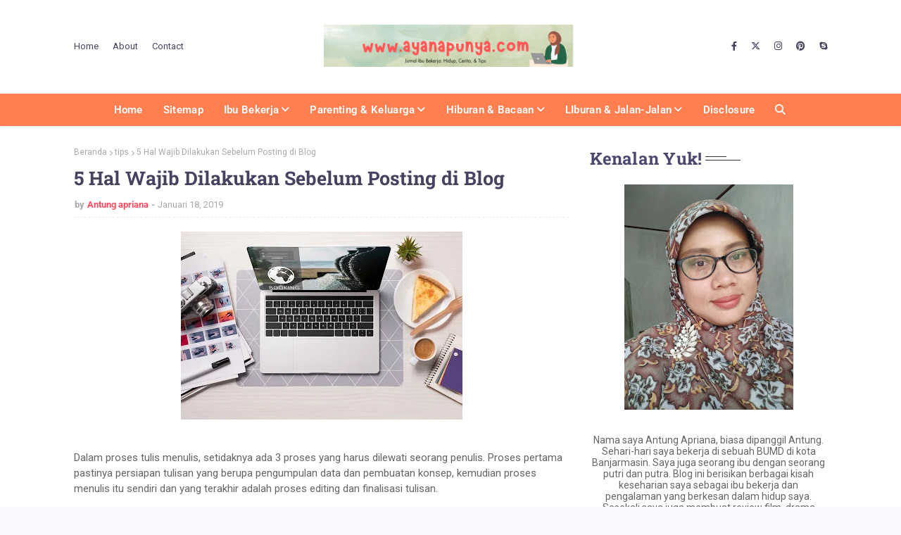

--- FILE ---
content_type: text/html; charset=UTF-8
request_url: https://www.ayanapunya.com/2019/01/hal-yang-perlu-dilakukan-sebelum-posting-di-blog.html?showComment=1552486501815
body_size: 61149
content:
<!DOCTYPE html>
<html class='ltr' dir='ltr' lang='id' xmlns='http://www.w3.org/1999/xhtml' xmlns:b='http://www.google.com/2005/gml/b' xmlns:data='http://www.google.com/2005/gml/data' xmlns:expr='http://www.google.com/2005/gml/expr'>
<head>
<meta content='Hal yang perlu dilakukan sebelum memposting tulisan di blog agar lebih mudah dibaca oleh Google ' name='description'/>
<meta content='index, follow' name='robots'/>
<meta content='width=device-width, initial-scale=1' name='viewport'/>
<!-- Google tag (gtag.js) -->
<script async='async' src='https://www.googletagmanager.com/gtag/js?id=G-V0YXEWVLYD'></script>
<script>
  window.dataLayer = window.dataLayer || [];
  function gtag(){dataLayer.push(arguments);}
  gtag('js', new Date());

  gtag('config', 'G-V0YXEWVLYD');
</script>
<script async='async' crossorigin='anonymous' src='https://pagead2.googlesyndication.com/pagead/js/adsbygoogle.js?client=ca-pub-1252919926230460'></script>
<meta content='width=device-width, initial-scale=1, minimum-scale=1, maximum-scale=1' name='viewport'/>
<title>5 Hal Wajib Dilakukan Sebelum Posting di Blog</title>
<meta content='text/html; charset=UTF-8' http-equiv='Content-Type'/>
<!-- Chrome, Firefox OS and Opera -->
<meta content='#F9F9FE' name='theme-color'/>
<!-- Windows Phone -->
<meta content='#F9F9FE' name='msapplication-navbutton-color'/>
<meta content='blogger' name='generator'/>
<link href='https://www.ayanapunya.com/favicon.ico' rel='icon' type='image/x-icon'/>
<link href='https://www.ayanapunya.com/2019/01/hal-yang-perlu-dilakukan-sebelum-posting-di-blog.html' rel='canonical'/>
<link rel="alternate" type="application/atom+xml" title="www.ayanapunya.com  - Atom" href="https://www.ayanapunya.com/feeds/posts/default" />
<link rel="alternate" type="application/rss+xml" title="www.ayanapunya.com  - RSS" href="https://www.ayanapunya.com/feeds/posts/default?alt=rss" />
<link rel="service.post" type="application/atom+xml" title="www.ayanapunya.com  - Atom" href="https://www.blogger.com/feeds/4839008256714094248/posts/default" />

<link rel="alternate" type="application/atom+xml" title="www.ayanapunya.com  - Atom" href="https://www.ayanapunya.com/feeds/5890322611091272113/comments/default" />
<!--Can't find substitution for tag [blog.ieCssRetrofitLinks]-->
<link href='https://blogger.googleusercontent.com/img/b/R29vZ2xl/AVvXsEi3EOuPOZp_dUl1YdkXn0c2h9JCfyT098YQuIePnAiv1hnfUFy0kmfSrGhDbU2_yTYupfB09CzUzembN-UByo632SMLSGylAmbbuUQ8VQULBGOQokk40u8lVao4g9Y4OncNrykK6fKH_sTZ/s400/1547329476471211.jpg' rel='image_src'/>
<meta content='Hal yang perlu dilakukan sebelum memposting tulisan di blog agar lebih mudah dibaca oleh Google ' name='description'/>
<meta content='https://www.ayanapunya.com/2019/01/hal-yang-perlu-dilakukan-sebelum-posting-di-blog.html' property='og:url'/>
<meta content='5 Hal Wajib Dilakukan Sebelum Posting di Blog' property='og:title'/>
<meta content='Hal yang perlu dilakukan sebelum memposting tulisan di blog agar lebih mudah dibaca oleh Google ' property='og:description'/>
<meta content='https://blogger.googleusercontent.com/img/b/R29vZ2xl/AVvXsEi3EOuPOZp_dUl1YdkXn0c2h9JCfyT098YQuIePnAiv1hnfUFy0kmfSrGhDbU2_yTYupfB09CzUzembN-UByo632SMLSGylAmbbuUQ8VQULBGOQokk40u8lVao4g9Y4OncNrykK6fKH_sTZ/w1200-h630-p-k-no-nu/1547329476471211.jpg' property='og:image'/>
<!-- 'Font Awesome 5 Free' -->
<link href='https://cdnjs.cloudflare.com/ajax/libs/font-awesome/6.4.2/css/all.min.css' rel='stylesheet'/>
<!-- Template Style CSS -->
<style type='text/css'>@font-face{font-family:'Roboto';font-style:normal;font-weight:400;font-stretch:100%;font-display:swap;src:url(//fonts.gstatic.com/s/roboto/v50/KFOMCnqEu92Fr1ME7kSn66aGLdTylUAMQXC89YmC2DPNWubEbVmZiAr0klQmz24O0g.woff2)format('woff2');unicode-range:U+0460-052F,U+1C80-1C8A,U+20B4,U+2DE0-2DFF,U+A640-A69F,U+FE2E-FE2F;}@font-face{font-family:'Roboto';font-style:normal;font-weight:400;font-stretch:100%;font-display:swap;src:url(//fonts.gstatic.com/s/roboto/v50/KFOMCnqEu92Fr1ME7kSn66aGLdTylUAMQXC89YmC2DPNWubEbVmQiAr0klQmz24O0g.woff2)format('woff2');unicode-range:U+0301,U+0400-045F,U+0490-0491,U+04B0-04B1,U+2116;}@font-face{font-family:'Roboto';font-style:normal;font-weight:400;font-stretch:100%;font-display:swap;src:url(//fonts.gstatic.com/s/roboto/v50/KFOMCnqEu92Fr1ME7kSn66aGLdTylUAMQXC89YmC2DPNWubEbVmYiAr0klQmz24O0g.woff2)format('woff2');unicode-range:U+1F00-1FFF;}@font-face{font-family:'Roboto';font-style:normal;font-weight:400;font-stretch:100%;font-display:swap;src:url(//fonts.gstatic.com/s/roboto/v50/KFOMCnqEu92Fr1ME7kSn66aGLdTylUAMQXC89YmC2DPNWubEbVmXiAr0klQmz24O0g.woff2)format('woff2');unicode-range:U+0370-0377,U+037A-037F,U+0384-038A,U+038C,U+038E-03A1,U+03A3-03FF;}@font-face{font-family:'Roboto';font-style:normal;font-weight:400;font-stretch:100%;font-display:swap;src:url(//fonts.gstatic.com/s/roboto/v50/KFOMCnqEu92Fr1ME7kSn66aGLdTylUAMQXC89YmC2DPNWubEbVnoiAr0klQmz24O0g.woff2)format('woff2');unicode-range:U+0302-0303,U+0305,U+0307-0308,U+0310,U+0312,U+0315,U+031A,U+0326-0327,U+032C,U+032F-0330,U+0332-0333,U+0338,U+033A,U+0346,U+034D,U+0391-03A1,U+03A3-03A9,U+03B1-03C9,U+03D1,U+03D5-03D6,U+03F0-03F1,U+03F4-03F5,U+2016-2017,U+2034-2038,U+203C,U+2040,U+2043,U+2047,U+2050,U+2057,U+205F,U+2070-2071,U+2074-208E,U+2090-209C,U+20D0-20DC,U+20E1,U+20E5-20EF,U+2100-2112,U+2114-2115,U+2117-2121,U+2123-214F,U+2190,U+2192,U+2194-21AE,U+21B0-21E5,U+21F1-21F2,U+21F4-2211,U+2213-2214,U+2216-22FF,U+2308-230B,U+2310,U+2319,U+231C-2321,U+2336-237A,U+237C,U+2395,U+239B-23B7,U+23D0,U+23DC-23E1,U+2474-2475,U+25AF,U+25B3,U+25B7,U+25BD,U+25C1,U+25CA,U+25CC,U+25FB,U+266D-266F,U+27C0-27FF,U+2900-2AFF,U+2B0E-2B11,U+2B30-2B4C,U+2BFE,U+3030,U+FF5B,U+FF5D,U+1D400-1D7FF,U+1EE00-1EEFF;}@font-face{font-family:'Roboto';font-style:normal;font-weight:400;font-stretch:100%;font-display:swap;src:url(//fonts.gstatic.com/s/roboto/v50/KFOMCnqEu92Fr1ME7kSn66aGLdTylUAMQXC89YmC2DPNWubEbVn6iAr0klQmz24O0g.woff2)format('woff2');unicode-range:U+0001-000C,U+000E-001F,U+007F-009F,U+20DD-20E0,U+20E2-20E4,U+2150-218F,U+2190,U+2192,U+2194-2199,U+21AF,U+21E6-21F0,U+21F3,U+2218-2219,U+2299,U+22C4-22C6,U+2300-243F,U+2440-244A,U+2460-24FF,U+25A0-27BF,U+2800-28FF,U+2921-2922,U+2981,U+29BF,U+29EB,U+2B00-2BFF,U+4DC0-4DFF,U+FFF9-FFFB,U+10140-1018E,U+10190-1019C,U+101A0,U+101D0-101FD,U+102E0-102FB,U+10E60-10E7E,U+1D2C0-1D2D3,U+1D2E0-1D37F,U+1F000-1F0FF,U+1F100-1F1AD,U+1F1E6-1F1FF,U+1F30D-1F30F,U+1F315,U+1F31C,U+1F31E,U+1F320-1F32C,U+1F336,U+1F378,U+1F37D,U+1F382,U+1F393-1F39F,U+1F3A7-1F3A8,U+1F3AC-1F3AF,U+1F3C2,U+1F3C4-1F3C6,U+1F3CA-1F3CE,U+1F3D4-1F3E0,U+1F3ED,U+1F3F1-1F3F3,U+1F3F5-1F3F7,U+1F408,U+1F415,U+1F41F,U+1F426,U+1F43F,U+1F441-1F442,U+1F444,U+1F446-1F449,U+1F44C-1F44E,U+1F453,U+1F46A,U+1F47D,U+1F4A3,U+1F4B0,U+1F4B3,U+1F4B9,U+1F4BB,U+1F4BF,U+1F4C8-1F4CB,U+1F4D6,U+1F4DA,U+1F4DF,U+1F4E3-1F4E6,U+1F4EA-1F4ED,U+1F4F7,U+1F4F9-1F4FB,U+1F4FD-1F4FE,U+1F503,U+1F507-1F50B,U+1F50D,U+1F512-1F513,U+1F53E-1F54A,U+1F54F-1F5FA,U+1F610,U+1F650-1F67F,U+1F687,U+1F68D,U+1F691,U+1F694,U+1F698,U+1F6AD,U+1F6B2,U+1F6B9-1F6BA,U+1F6BC,U+1F6C6-1F6CF,U+1F6D3-1F6D7,U+1F6E0-1F6EA,U+1F6F0-1F6F3,U+1F6F7-1F6FC,U+1F700-1F7FF,U+1F800-1F80B,U+1F810-1F847,U+1F850-1F859,U+1F860-1F887,U+1F890-1F8AD,U+1F8B0-1F8BB,U+1F8C0-1F8C1,U+1F900-1F90B,U+1F93B,U+1F946,U+1F984,U+1F996,U+1F9E9,U+1FA00-1FA6F,U+1FA70-1FA7C,U+1FA80-1FA89,U+1FA8F-1FAC6,U+1FACE-1FADC,U+1FADF-1FAE9,U+1FAF0-1FAF8,U+1FB00-1FBFF;}@font-face{font-family:'Roboto';font-style:normal;font-weight:400;font-stretch:100%;font-display:swap;src:url(//fonts.gstatic.com/s/roboto/v50/KFOMCnqEu92Fr1ME7kSn66aGLdTylUAMQXC89YmC2DPNWubEbVmbiAr0klQmz24O0g.woff2)format('woff2');unicode-range:U+0102-0103,U+0110-0111,U+0128-0129,U+0168-0169,U+01A0-01A1,U+01AF-01B0,U+0300-0301,U+0303-0304,U+0308-0309,U+0323,U+0329,U+1EA0-1EF9,U+20AB;}@font-face{font-family:'Roboto';font-style:normal;font-weight:400;font-stretch:100%;font-display:swap;src:url(//fonts.gstatic.com/s/roboto/v50/KFOMCnqEu92Fr1ME7kSn66aGLdTylUAMQXC89YmC2DPNWubEbVmaiAr0klQmz24O0g.woff2)format('woff2');unicode-range:U+0100-02BA,U+02BD-02C5,U+02C7-02CC,U+02CE-02D7,U+02DD-02FF,U+0304,U+0308,U+0329,U+1D00-1DBF,U+1E00-1E9F,U+1EF2-1EFF,U+2020,U+20A0-20AB,U+20AD-20C0,U+2113,U+2C60-2C7F,U+A720-A7FF;}@font-face{font-family:'Roboto';font-style:normal;font-weight:400;font-stretch:100%;font-display:swap;src:url(//fonts.gstatic.com/s/roboto/v50/KFOMCnqEu92Fr1ME7kSn66aGLdTylUAMQXC89YmC2DPNWubEbVmUiAr0klQmz24.woff2)format('woff2');unicode-range:U+0000-00FF,U+0131,U+0152-0153,U+02BB-02BC,U+02C6,U+02DA,U+02DC,U+0304,U+0308,U+0329,U+2000-206F,U+20AC,U+2122,U+2191,U+2193,U+2212,U+2215,U+FEFF,U+FFFD;}</style>
<style id='page-skin-1' type='text/css'><!--
/*
-----------------------------------------------
Blogger Template Style
Name:        Khushi
License:     Free Version
Version:     1.0
Author:      Way2Themes
Author Url:  https://www.way2themes.com/
----------------------------------------------- */
/*-- Font CSS --*/
@font-face{font-family:'Roboto';font-style:italic;font-weight:100 900;font-stretch:100%;font-display:swap;src:url(https://fonts.gstatic.com/s/roboto/v47/KFO5CnqEu92Fr1Mu53ZEC9_Vu3r1gIhOszmkC3kaWzU.woff2) format("woff2");unicode-range:U+0460-052F,U+1C80-1C8A,U+20B4,U+2DE0-2DFF,U+A640-A69F,U+FE2E-FE2F}
@font-face{font-family:'Roboto';font-style:italic;font-weight:100 900;font-stretch:100%;font-display:swap;src:url(https://fonts.gstatic.com/s/roboto/v47/KFO5CnqEu92Fr1Mu53ZEC9_Vu3r1gIhOszmkAnkaWzU.woff2) format("woff2");unicode-range:U+0301,U+0400-045F,U+0490-0491,U+04B0-04B1,U+2116}
@font-face{font-family:'Roboto';font-style:italic;font-weight:100 900;font-stretch:100%;font-display:swap;src:url(https://fonts.gstatic.com/s/roboto/v47/KFO5CnqEu92Fr1Mu53ZEC9_Vu3r1gIhOszmkCnkaWzU.woff2) format("woff2");unicode-range:U+1F00-1FFF}
@font-face{font-family:'Roboto';font-style:italic;font-weight:100 900;font-stretch:100%;font-display:swap;src:url(https://fonts.gstatic.com/s/roboto/v47/KFO5CnqEu92Fr1Mu53ZEC9_Vu3r1gIhOszmkBXkaWzU.woff2) format("woff2");unicode-range:U+0370-0377,U+037A-037F,U+0384-038A,U+038C,U+038E-03A1,U+03A3-03FF}
@font-face{font-family:'Roboto';font-style:italic;font-weight:100 900;font-stretch:100%;font-display:swap;src:url(https://fonts.gstatic.com/s/roboto/v47/KFO5CnqEu92Fr1Mu53ZEC9_Vu3r1gIhOszmkenkaWzU.woff2) format("woff2");unicode-range:U+0302-0303,U+0305,U+0307-0308,U+0310,U+0312,U+0315,U+031A,U+0326-0327,U+032C,U+032F-0330,U+0332-0333,U+0338,U+033A,U+0346,U+034D,U+0391-03A1,U+03A3-03A9,U+03B1-03C9,U+03D1,U+03D5-03D6,U+03F0-03F1,U+03F4-03F5,U+2016-2017,U+2034-2038,U+203C,U+2040,U+2043,U+2047,U+2050,U+2057,U+205F,U+2070-2071,U+2074-208E,U+2090-209C,U+20D0-20DC,U+20E1,U+20E5-20EF,U+2100-2112,U+2114-2115,U+2117-2121,U+2123-214F,U+2190,U+2192,U+2194-21AE,U+21B0-21E5,U+21F1-21F2,U+21F4-2211,U+2213-2214,U+2216-22FF,U+2308-230B,U+2310,U+2319,U+231C-2321,U+2336-237A,U+237C,U+2395,U+239B-23B7,U+23D0,U+23DC-23E1,U+2474-2475,U+25AF,U+25B3,U+25B7,U+25BD,U+25C1,U+25CA,U+25CC,U+25FB,U+266D-266F,U+27C0-27FF,U+2900-2AFF,U+2B0E-2B11,U+2B30-2B4C,U+2BFE,U+3030,U+FF5B,U+FF5D,U+1D400-1D7FF,U+1EE00-1EEFF}
@font-face{font-family:'Roboto';font-style:italic;font-weight:100 900;font-stretch:100%;font-display:swap;src:url(https://fonts.gstatic.com/s/roboto/v47/KFO5CnqEu92Fr1Mu53ZEC9_Vu3r1gIhOszmkaHkaWzU.woff2) format("woff2");unicode-range:U+0001-000C,U+000E-001F,U+007F-009F,U+20DD-20E0,U+20E2-20E4,U+2150-218F,U+2190,U+2192,U+2194-2199,U+21AF,U+21E6-21F0,U+21F3,U+2218-2219,U+2299,U+22C4-22C6,U+2300-243F,U+2440-244A,U+2460-24FF,U+25A0-27BF,U+2800-28FF,U+2921-2922,U+2981,U+29BF,U+29EB,U+2B00-2BFF,U+4DC0-4DFF,U+FFF9-FFFB,U+10140-1018E,U+10190-1019C,U+101A0,U+101D0-101FD,U+102E0-102FB,U+10E60-10E7E,U+1D2C0-1D2D3,U+1D2E0-1D37F,U+1F000-1F0FF,U+1F100-1F1AD,U+1F1E6-1F1FF,U+1F30D-1F30F,U+1F315,U+1F31C,U+1F31E,U+1F320-1F32C,U+1F336,U+1F378,U+1F37D,U+1F382,U+1F393-1F39F,U+1F3A7-1F3A8,U+1F3AC-1F3AF,U+1F3C2,U+1F3C4-1F3C6,U+1F3CA-1F3CE,U+1F3D4-1F3E0,U+1F3ED,U+1F3F1-1F3F3,U+1F3F5-1F3F7,U+1F408,U+1F415,U+1F41F,U+1F426,U+1F43F,U+1F441-1F442,U+1F444,U+1F446-1F449,U+1F44C-1F44E,U+1F453,U+1F46A,U+1F47D,U+1F4A3,U+1F4B0,U+1F4B3,U+1F4B9,U+1F4BB,U+1F4BF,U+1F4C8-1F4CB,U+1F4D6,U+1F4DA,U+1F4DF,U+1F4E3-1F4E6,U+1F4EA-1F4ED,U+1F4F7,U+1F4F9-1F4FB,U+1F4FD-1F4FE,U+1F503,U+1F507-1F50B,U+1F50D,U+1F512-1F513,U+1F53E-1F54A,U+1F54F-1F5FA,U+1F610,U+1F650-1F67F,U+1F687,U+1F68D,U+1F691,U+1F694,U+1F698,U+1F6AD,U+1F6B2,U+1F6B9-1F6BA,U+1F6BC,U+1F6C6-1F6CF,U+1F6D3-1F6D7,U+1F6E0-1F6EA,U+1F6F0-1F6F3,U+1F6F7-1F6FC,U+1F700-1F7FF,U+1F800-1F80B,U+1F810-1F847,U+1F850-1F859,U+1F860-1F887,U+1F890-1F8AD,U+1F8B0-1F8BB,U+1F8C0-1F8C1,U+1F900-1F90B,U+1F93B,U+1F946,U+1F984,U+1F996,U+1F9E9,U+1FA00-1FA6F,U+1FA70-1FA7C,U+1FA80-1FA89,U+1FA8F-1FAC6,U+1FACE-1FADC,U+1FADF-1FAE9,U+1FAF0-1FAF8,U+1FB00-1FBFF}
@font-face{font-family:'Roboto';font-style:italic;font-weight:100 900;font-stretch:100%;font-display:swap;src:url(https://fonts.gstatic.com/s/roboto/v47/KFO5CnqEu92Fr1Mu53ZEC9_Vu3r1gIhOszmkCXkaWzU.woff2) format("woff2");unicode-range:U+0102-0103,U+0110-0111,U+0128-0129,U+0168-0169,U+01A0-01A1,U+01AF-01B0,U+0300-0301,U+0303-0304,U+0308-0309,U+0323,U+0329,U+1EA0-1EF9,U+20AB}
@font-face{font-family:'Roboto';font-style:italic;font-weight:100 900;font-stretch:100%;font-display:swap;src:url(https://fonts.gstatic.com/s/roboto/v47/KFO5CnqEu92Fr1Mu53ZEC9_Vu3r1gIhOszmkCHkaWzU.woff2) format("woff2");unicode-range:U+0100-02BA,U+02BD-02C5,U+02C7-02CC,U+02CE-02D7,U+02DD-02FF,U+0304,U+0308,U+0329,U+1D00-1DBF,U+1E00-1E9F,U+1EF2-1EFF,U+2020,U+20A0-20AB,U+20AD-20C0,U+2113,U+2C60-2C7F,U+A720-A7FF}
@font-face{font-family:'Roboto';font-style:italic;font-weight:100 900;font-stretch:100%;font-display:swap;src:url(https://fonts.gstatic.com/s/roboto/v47/KFO5CnqEu92Fr1Mu53ZEC9_Vu3r1gIhOszmkBnka.woff2) format("woff2");unicode-range:U+0000-00FF,U+0131,U+0152-0153,U+02BB-02BC,U+02C6,U+02DA,U+02DC,U+0304,U+0308,U+0329,U+2000-206F,U+20AC,U+2122,U+2191,U+2193,U+2212,U+2215,U+FEFF,U+FFFD}
@font-face{font-family:'Roboto';font-style:normal;font-weight:100 900;font-stretch:100%;font-display:swap;src:url(https://fonts.gstatic.com/s/roboto/v47/KFO7CnqEu92Fr1ME7kSn66aGLdTylUAMa3GUBGEe.woff2) format("woff2");unicode-range:U+0460-052F,U+1C80-1C8A,U+20B4,U+2DE0-2DFF,U+A640-A69F,U+FE2E-FE2F}
@font-face{font-family:'Roboto';font-style:normal;font-weight:100 900;font-stretch:100%;font-display:swap;src:url(https://fonts.gstatic.com/s/roboto/v47/KFO7CnqEu92Fr1ME7kSn66aGLdTylUAMa3iUBGEe.woff2) format("woff2");unicode-range:U+0301,U+0400-045F,U+0490-0491,U+04B0-04B1,U+2116}
@font-face{font-family:'Roboto';font-style:normal;font-weight:100 900;font-stretch:100%;font-display:swap;src:url(https://fonts.gstatic.com/s/roboto/v47/KFO7CnqEu92Fr1ME7kSn66aGLdTylUAMa3CUBGEe.woff2) format("woff2");unicode-range:U+1F00-1FFF}
@font-face{font-family:'Roboto';font-style:normal;font-weight:100 900;font-stretch:100%;font-display:swap;src:url(https://fonts.gstatic.com/s/roboto/v47/KFO7CnqEu92Fr1ME7kSn66aGLdTylUAMa3-UBGEe.woff2) format("woff2");unicode-range:U+0370-0377,U+037A-037F,U+0384-038A,U+038C,U+038E-03A1,U+03A3-03FF}
@font-face{font-family:'Roboto';font-style:normal;font-weight:100 900;font-stretch:100%;font-display:swap;src:url(https://fonts.gstatic.com/s/roboto/v47/KFO7CnqEu92Fr1ME7kSn66aGLdTylUAMawCUBGEe.woff2) format("woff2");unicode-range:U+0302-0303,U+0305,U+0307-0308,U+0310,U+0312,U+0315,U+031A,U+0326-0327,U+032C,U+032F-0330,U+0332-0333,U+0338,U+033A,U+0346,U+034D,U+0391-03A1,U+03A3-03A9,U+03B1-03C9,U+03D1,U+03D5-03D6,U+03F0-03F1,U+03F4-03F5,U+2016-2017,U+2034-2038,U+203C,U+2040,U+2043,U+2047,U+2050,U+2057,U+205F,U+2070-2071,U+2074-208E,U+2090-209C,U+20D0-20DC,U+20E1,U+20E5-20EF,U+2100-2112,U+2114-2115,U+2117-2121,U+2123-214F,U+2190,U+2192,U+2194-21AE,U+21B0-21E5,U+21F1-21F2,U+21F4-2211,U+2213-2214,U+2216-22FF,U+2308-230B,U+2310,U+2319,U+231C-2321,U+2336-237A,U+237C,U+2395,U+239B-23B7,U+23D0,U+23DC-23E1,U+2474-2475,U+25AF,U+25B3,U+25B7,U+25BD,U+25C1,U+25CA,U+25CC,U+25FB,U+266D-266F,U+27C0-27FF,U+2900-2AFF,U+2B0E-2B11,U+2B30-2B4C,U+2BFE,U+3030,U+FF5B,U+FF5D,U+1D400-1D7FF,U+1EE00-1EEFF}
@font-face{font-family:'Roboto';font-style:normal;font-weight:100 900;font-stretch:100%;font-display:swap;src:url(https://fonts.gstatic.com/s/roboto/v47/KFO7CnqEu92Fr1ME7kSn66aGLdTylUAMaxKUBGEe.woff2) format("woff2");unicode-range:U+0001-000C,U+000E-001F,U+007F-009F,U+20DD-20E0,U+20E2-20E4,U+2150-218F,U+2190,U+2192,U+2194-2199,U+21AF,U+21E6-21F0,U+21F3,U+2218-2219,U+2299,U+22C4-22C6,U+2300-243F,U+2440-244A,U+2460-24FF,U+25A0-27BF,U+2800-28FF,U+2921-2922,U+2981,U+29BF,U+29EB,U+2B00-2BFF,U+4DC0-4DFF,U+FFF9-FFFB,U+10140-1018E,U+10190-1019C,U+101A0,U+101D0-101FD,U+102E0-102FB,U+10E60-10E7E,U+1D2C0-1D2D3,U+1D2E0-1D37F,U+1F000-1F0FF,U+1F100-1F1AD,U+1F1E6-1F1FF,U+1F30D-1F30F,U+1F315,U+1F31C,U+1F31E,U+1F320-1F32C,U+1F336,U+1F378,U+1F37D,U+1F382,U+1F393-1F39F,U+1F3A7-1F3A8,U+1F3AC-1F3AF,U+1F3C2,U+1F3C4-1F3C6,U+1F3CA-1F3CE,U+1F3D4-1F3E0,U+1F3ED,U+1F3F1-1F3F3,U+1F3F5-1F3F7,U+1F408,U+1F415,U+1F41F,U+1F426,U+1F43F,U+1F441-1F442,U+1F444,U+1F446-1F449,U+1F44C-1F44E,U+1F453,U+1F46A,U+1F47D,U+1F4A3,U+1F4B0,U+1F4B3,U+1F4B9,U+1F4BB,U+1F4BF,U+1F4C8-1F4CB,U+1F4D6,U+1F4DA,U+1F4DF,U+1F4E3-1F4E6,U+1F4EA-1F4ED,U+1F4F7,U+1F4F9-1F4FB,U+1F4FD-1F4FE,U+1F503,U+1F507-1F50B,U+1F50D,U+1F512-1F513,U+1F53E-1F54A,U+1F54F-1F5FA,U+1F610,U+1F650-1F67F,U+1F687,U+1F68D,U+1F691,U+1F694,U+1F698,U+1F6AD,U+1F6B2,U+1F6B9-1F6BA,U+1F6BC,U+1F6C6-1F6CF,U+1F6D3-1F6D7,U+1F6E0-1F6EA,U+1F6F0-1F6F3,U+1F6F7-1F6FC,U+1F700-1F7FF,U+1F800-1F80B,U+1F810-1F847,U+1F850-1F859,U+1F860-1F887,U+1F890-1F8AD,U+1F8B0-1F8BB,U+1F8C0-1F8C1,U+1F900-1F90B,U+1F93B,U+1F946,U+1F984,U+1F996,U+1F9E9,U+1FA00-1FA6F,U+1FA70-1FA7C,U+1FA80-1FA89,U+1FA8F-1FAC6,U+1FACE-1FADC,U+1FADF-1FAE9,U+1FAF0-1FAF8,U+1FB00-1FBFF}
@font-face{font-family:'Roboto';font-style:normal;font-weight:100 900;font-stretch:100%;font-display:swap;src:url(https://fonts.gstatic.com/s/roboto/v47/KFO7CnqEu92Fr1ME7kSn66aGLdTylUAMa3OUBGEe.woff2) format("woff2");unicode-range:U+0102-0103,U+0110-0111,U+0128-0129,U+0168-0169,U+01A0-01A1,U+01AF-01B0,U+0300-0301,U+0303-0304,U+0308-0309,U+0323,U+0329,U+1EA0-1EF9,U+20AB}
@font-face{font-family:'Roboto';font-style:normal;font-weight:100 900;font-stretch:100%;font-display:swap;src:url(https://fonts.gstatic.com/s/roboto/v47/KFO7CnqEu92Fr1ME7kSn66aGLdTylUAMa3KUBGEe.woff2) format("woff2");unicode-range:U+0100-02BA,U+02BD-02C5,U+02C7-02CC,U+02CE-02D7,U+02DD-02FF,U+0304,U+0308,U+0329,U+1D00-1DBF,U+1E00-1E9F,U+1EF2-1EFF,U+2020,U+20A0-20AB,U+20AD-20C0,U+2113,U+2C60-2C7F,U+A720-A7FF}
@font-face{font-family:'Roboto';font-style:normal;font-weight:100 900;font-stretch:100%;font-display:swap;src:url(https://fonts.gstatic.com/s/roboto/v47/KFO7CnqEu92Fr1ME7kSn66aGLdTylUAMa3yUBA.woff2) format("woff2");unicode-range:U+0000-00FF,U+0131,U+0152-0153,U+02BB-02BC,U+02C6,U+02DA,U+02DC,U+0304,U+0308,U+0329,U+2000-206F,U+20AC,U+2122,U+2191,U+2193,U+2212,U+2215,U+FEFF,U+FFFD}
@font-face{font-family:'Roboto Slab';font-style:normal;font-weight:100 900;font-display:swap;src:url(https://fonts.gstatic.com/s/robotoslab/v34/BngMUXZYTXPIvIBgJJSb6ufA5qW54A.woff2) format("woff2");unicode-range:U+0460-052F,U+1C80-1C8A,U+20B4,U+2DE0-2DFF,U+A640-A69F,U+FE2E-FE2F}
@font-face{font-family:'Roboto Slab';font-style:normal;font-weight:100 900;font-display:swap;src:url(https://fonts.gstatic.com/s/robotoslab/v34/BngMUXZYTXPIvIBgJJSb6ufJ5qW54A.woff2) format("woff2");unicode-range:U+0301,U+0400-045F,U+0490-0491,U+04B0-04B1,U+2116}
@font-face{font-family:'Roboto Slab';font-style:normal;font-weight:100 900;font-display:swap;src:url(https://fonts.gstatic.com/s/robotoslab/v34/BngMUXZYTXPIvIBgJJSb6ufB5qW54A.woff2) format("woff2");unicode-range:U+1F00-1FFF}
@font-face{font-family:'Roboto Slab';font-style:normal;font-weight:100 900;font-display:swap;src:url(https://fonts.gstatic.com/s/robotoslab/v34/BngMUXZYTXPIvIBgJJSb6ufO5qW54A.woff2) format("woff2");unicode-range:U+0370-0377,U+037A-037F,U+0384-038A,U+038C,U+038E-03A1,U+03A3-03FF}
@font-face{font-family:'Roboto Slab';font-style:normal;font-weight:100 900;font-display:swap;src:url(https://fonts.gstatic.com/s/robotoslab/v34/BngMUXZYTXPIvIBgJJSb6ufC5qW54A.woff2) format("woff2");unicode-range:U+0102-0103,U+0110-0111,U+0128-0129,U+0168-0169,U+01A0-01A1,U+01AF-01B0,U+0300-0301,U+0303-0304,U+0308-0309,U+0323,U+0329,U+1EA0-1EF9,U+20AB}
@font-face{font-family:'Roboto Slab';font-style:normal;font-weight:100 900;font-display:swap;src:url(https://fonts.gstatic.com/s/robotoslab/v34/BngMUXZYTXPIvIBgJJSb6ufD5qW54A.woff2) format("woff2");unicode-range:U+0100-02BA,U+02BD-02C5,U+02C7-02CC,U+02CE-02D7,U+02DD-02FF,U+0304,U+0308,U+0329,U+1D00-1DBF,U+1E00-1E9F,U+1EF2-1EFF,U+2020,U+20A0-20AB,U+20AD-20C0,U+2113,U+2C60-2C7F,U+A720-A7FF}
@font-face{font-family:'Roboto Slab';font-style:normal;font-weight:100 900;font-display:swap;src:url(https://fonts.gstatic.com/s/robotoslab/v34/BngMUXZYTXPIvIBgJJSb6ufN5qU.woff2) format("woff2");unicode-range:U+0000-00FF,U+0131,U+0152-0153,U+02BB-02BC,U+02C6,U+02DA,U+02DC,U+0304,U+0308,U+0329,U+2000-206F,U+20AC,U+2122,U+2191,U+2193,U+2212,U+2215,U+FEFF,U+FFFD}
/*-- Reset CSS --*/
#google_translate_element { clear: both; }.thread-expanded .thread-count a { display: none; }.comments .continue { display: none!important; } .CSS_LIGHTBOX{z-index:999999!important}.CSS_LIGHTBOX_ATTRIBUTION_INDEX_CONTAINER .CSS_HCONT_CHILDREN_HOLDER > .CSS_LAYOUT_COMPONENT.CSS_HCONT_CHILD:first-child > .CSS_LAYOUT_COMPONENT{opacity:0}a,abbr,acronym,address,applet,b,big,blockquote,body,caption,center,cite,code,dd,del,dfn,div,dl,dt,em,fieldset,font,form,h1,h2,h3,h4,h5,h6,html,i,iframe,img,ins,kbd,label,legend,li,object,p,pre,q,s,samp,small,span,strike,strong,sub,sup,table,tbody,td,tfoot,th,thead,tr,tt,u,ul,var{
padding:0;
border:0;
outline:0;
vertical-align:baseline;
background:0 0;
text-decoration:none
}
#google_translate_element { clear: both; }.thread-expanded .thread-count a { display: none; }.comments .continue { display: none!important; }
form,textarea,input,button{
-webkit-appearance:none;
-moz-appearance:none;
appearance:none;
border-radius:0
}
dl,ul{
list-style-position:inside;
font-weight:400;
list-style:none
}
ul li{
list-style:none
}
caption,th{
text-align:center
}
img{
border:none;
position:relative
}
a,a:visited{
text-decoration:none
}
/* visited link */
.post-body a:visited {
color: blue;
}
.clearfix{
clear:both
}
.section,.widget,.widget ul{
margin:0;
padding:0
}
a{
color:#ff4c60
}
a img{
border:0
}
abbr{
text-decoration:none
}
.CSS_LIGHTBOX{
z-index:999999!important
}
.CSS_LIGHTBOX{z-index:999999!important}.CSS_LIGHTBOX_ATTRIBUTION_INDEX_CONTAINER .CSS_HCONT_CHILDREN_HOLDER > .CSS_LAYOUT_COMPONENT.CSS_HCONT_CHILD:first-child > .CSS_LAYOUT_COMPONENT{opacity:0}
.separator a{
clear:none!important;
float:none!important;
margin-left:0!important;
margin-right:0!important
}
#navbar-iframe,.widget-item-control,a.quickedit,.home-link,.feed-links{
display:none!important
}
.center{
display:table;
margin:0 auto;
position:relative
}
.widget > h2,.widget > h3{
display:none
}
/*-- Body Content CSS --*/
body{
background:#F9F9FE url() repeat fixed top left;
background-color:#F9F9FE;
font-family:"Roboto", serif;
font-size:14px;
font-weight:400;
color:#656565;
word-wrap:break-word;
margin:0;
padding:0
}
#outer-wrapper{
background: #ffffff;
margin:0 auto;
box-shadow: 0 0 20px rgba(0,0,0,0.1);
}
h1,h2,h3,h4,h5,h6 {
font-family: "Roboto Slab", serif;
}
.row{
width:1070px
}
#content-wrapper{
margin:30px auto 0;
}
#content-wrapper > .container{
margin:0 -15px
}
#main-wrapper{
float:left;
width:66.66666667%;
box-sizing:border-box;
word-wrap:break-word;
padding:0 15px;
margin:0
}
#sidebar-wrapper{
float:right;
overflow:hidden;
width:33.33333333%;
box-sizing:border-box;
word-wrap:break-word;
padding:0 15px
}
.head-ads {
display: block;
background: #edcbaf;
}
.heade-ads h2 {
display: none;
}
.head-ads .widget {
width: 100%;
height: auto;
padding: 0px 0 0px;
margin: 0 auto;
text-align: center;
line-height: 0px;
}
.post-image-wrap{
position:relative;
display:block
}
.post-image-link,.about-author .avatar-container,.comments .avatar-image-container{
background-color:rgba(155,155,155,0.07);
color:transparent!important
}
.post-thumb{
display:block;
position:relative;
width:100%;
height:100%;
object-fit:cover;
z-index:1;
opacity: 0;
transition:opacity .17s ease,transform .17s ease
}
.post-thumb.lazy-yard {
opacity: 1;
}
.post-image-link:hover .post-thumb,.post-image-wrap:hover .post-image-link .post-thumb,.hot-item-inner:hover .post-image-link .post-thumb{
opacity:.9
}
.post-title{
font-family:"Roboto Slab", serif;
}
.post-title a{
display:block
}
.top-bar-nav{
position: absolute;
top: 50%;
transform: translateY(-50%);
-webkit-transform: translateY(-50%);
-moz-transform: translateY(-50%);
left:0;
}
.top-bar-nav .widget > .widget-title{
display:none
}
.top-bar-nav ul li{
float:left
}
.top-bar-nav ul li > a{
height:34px;
display:block;
color:#454360;
font-size:13px;
font-weight:400;
line-height:34px;
margin:0 10px 0 0;
padding:0 5px;
transition:color .17s
}
.top-bar-nav ul li:first-child > a{
padding:0 5px 0 0
}
.top-bar-nav ul > li:hover > a{
color:#ff4c60
}
.top-bar-social{
position: absolute;
top: 50%;
transform: translateY(-50%);
-webkit-transform: translateY(-50%);
-moz-transform: translateY(-50%);
right:0;
}
.top-bar-social .widget > .widget-title{
display:none
}
.top-bar-social ul > li{
float:left;
display:inline-block
}
.top-bar-social ul > li > a{
line-height:34px;
display:block;
color:#454360;
text-decoration:none;
font-size:13px;
text-align:center;
padding:0 5px;
margin:0 0 0 10px;
transition:color .17s
}
.top-bar-social ul > li:last-child > a{
padding:0 0 0 5px
}
.top-bar-social ul > li:hover > a{
color:#ff4c60
}
.social a:before{
display:inline-block;
font-family:FontAwesome;
font-style:normal;
font-weight:400
}
.social .blogger a:before{
content:"\f37d"
}
.social .facebook a:before{
content:"\f09a"
}
.social .twitter a:before{
content:"\f099"
}
.social .x-twitter a:before{ content:"\e61b" }
.social-color .x-twitter a{ background-color:#14171A }
.social-text .x-twitter a:after{ content:"Twitter" }
.social .gplus a:before{
content:"\f0d5"
}
.social .rss a:before{
content:"\f09e"
}
.social .youtube a:before{
content:"\f167"
}
.social .skype a:before{
content:"\f17e"
}
.social .stumbleupon a:before{
content:"\f1a4"
}
.social .tumblr a:before{
content:"\f173"
}
.social .vk a:before{
content:"\f189"
}
.social .stack-overflow a:before{
content:"\f16c"
}
.social .github a:before{
content:"\f09b"
}
.social .linkedin a:before{
content:"\f0e1"
}
.social .dribbble a:before{
content:"\f17d"
}
.social .soundcloud a:before{
content:"\f1be"
}
.social .behance a:before{
content:"\f1b4"
}
.social .digg a:before{
content:"\f1a6"
}
.social .instagram a:before{
content:"\f16d"
}
.social .pinterest a:before{
content:"\f0d2"
}
.social .twitch a:before{
content:"\f1e8"
}
.social .delicious a:before{
content:"\f1a5"
}
.social .codepen a:before{
content:"\f1cb"
}
.social .reddit a:before{
content:"\f1a1"
}
.social .whatsapp a:before{
content:"\f232"
}
.social .snapchat a:before{
content:"\f2ac"
}
.social .email a:before{
content:"\f0e0"
}
.social .external-link a:before{
content:"\f35d"
}
.social-color .blogger a{
background-color:#ff5722
}
.social-color .facebook a{
background-color:#3b5999
}
.social-color .twitter a{
background-color:#00acee
}
.social-color .gplus a{
background-color:#db4a39
}
.social-color .youtube a{
background-color:#f50000
}
.social-color .instagram a{
background:linear-gradient(15deg,#ffb13d,#dd277b,#4d5ed4)
}
.social-color .pinterest a{
background-color:#ca2127
}
.social-color .dribbble a{
background-color:#ea4c89
}
.social-color .linkedin a{
background-color:#0077b5
}
.social-color .tumblr a{
background-color:#365069
}
.social-color .twitch a{
background-color:#6441a5
}
.social-color .rss a{
background-color:#ffc200
}
.social-color .skype a{
background-color:#00aff0
}
.social-color .stumbleupon a{
background-color:#eb4823
}
.social-color .vk a{
background-color:#4a76a8
}
.social-color .stack-overflow a{
background-color:#f48024
}
.social-color .github a{
background-color:#24292e
}
.social-color .soundcloud a{
background:linear-gradient(#ff7400,#ff3400)
}
.social-color .behance a{
background-color:#191919
}
.social-color .digg a{
background-color:#1b1a19
}
.social-color .delicious a{
background-color:#0076e8
}
.social-color .codepen a{
background-color:#000
}
.social-color .reddit a{
background-color:#ff4500
}
.social-color .whatsapp a{
background-color:#3fbb50
}
.social-color .snapchat a{
background-color:#ffe700
}
.social-color .email a{
background-color:#888
}
.social-color .external-link a{
background-color:#4B4870
}
#header-wrap{
position:relative;
margin:0
}
.header-header{
width:100%;
position:relative;
overflow:hidden;
padding:35px 0;
text-align:center;
}
.header-header .container{
position:relative;
margin:0 auto;
padding:0
}
.header-logo{
position:relative;
width:auto;
text-align:center;
display: inline-block;
max-height:60px;
margin:0;
padding:0
}
.header-logo .header-image-wrapper{
display:block
}
.header-logo img{
max-width:100%;
max-height:60px;
margin:0
}
.header-logo h1{
color:#454360;
font-size:20px;
line-height:1.4em;
margin:0
}
.header-logo p{
font-size:12px;
margin:5px 0 0
}
.header-menu{
position:relative;
width:100%;
height:46px;
z-index:10;
font-size:13px;
margin:0;
background-color:#ff7f50;
-webkit-box-shadow: 0px 2px 3px 0px rgb(0 0 0 / 7%);
box-shadow: 0px 2px 3px 0px rgb(0 0 0 / 7%);
}
.header-menu .container{
position:relative;
margin:0 auto;
padding:0;
text-align:center;
}
#main-menu .widget,#main-menu .widget > .widget-title{
display:none
}
.main-menu-inner-wrap {
display:inline-block;
position:relative;
height: 46px;
}
#main-menu .show-menu{
display:block;
}
#main-menu{
position:relative;
height:46px;
z-index:15;
text-align:center;
padding-right:46px;
}
#main-menu ul > li{
display:inline-block;
position:relative;
margin:0;
padding:0;
transition:background .17s
}
#main-menu ul > li > a{
position:relative;
color:#ffffff;
font-size:15px;
letter-spacing: 0.3px;
font-weight:600;
line-height:46px;
display:inline-block;
margin:0;
padding:0 13px;
transition:color .17s ease
}
#main-menu ul#main-menu-nav > li:first-child > a{
}
#main-menu ul#main-menu-nav > li > a{
text-transform:capitalize
}
#main-menu ul > li:hover > a{
color:#ff4c60
}
#main-menu ul > li > ul{
position:absolute;
float:left;
text-align:left;
left:0;
top:46px;
width:180px;
background-color:#4B4870;
z-index:99999;
margin-top:0;
padding:0;
border-bottom:2px solid #ff4c60;
box-shadow:0 3px 5px rgba(0,0,0,0.2);
visibility:hidden;
opacity:0
}
#main-menu ul > li > ul > li > ul{
position:absolute;
float:left;
top:0;
left:100%;
margin:0
}
#main-menu ul > li > ul > li{
display:block;
float:none;
position:relative;
transition:all .17s ease
}
#main-menu ul > li > ul > li a{
display:block;
height:36px;
font-size:13px;
color:#fff;
font-weight:400;
line-height:36px;
box-sizing:border-box;
margin:0;
padding:0 15px;
border-bottom:1px dashed rgba(255,255,255,0.15);
transition:all .17s ease
}
#main-menu ul > li > ul > li:hover{
background-color:rgba(0,0,0,0.2)
}
#main-menu ul > li > ul > li:hover > a{
color:#ff4c60
}
#main-menu ul > li > ul > li:last-child a{
border-bottom:0
}
#main-menu ul > li.has-sub > a:after{
content:'\f107';
float:right;
font-family:FontAwesome;
font-size:14px;
font-weight:400;
margin:0 0 0 3px
}
#main-menu ul > li > ul > li.has-sub > a:after{
content:'\f105';
float:right;
margin:0
}
#main-menu .mega-menu{
position:static!important
}
#main-menu .mega-menu > ul{
width:100%;
box-sizing:border-box;
padding:20px 10px
}
#main-menu .mega-menu > ul.mega-menu-inner{
overflow:hidden
}
#main-menu ul > li:hover > ul,#main-menu ul > li > ul > li:hover > ul{
visibility:visible;
opacity:1
}
#main-menu ul ul{
transition:all .17s ease
}
.mega-menu-inner .mega-item{
float:left;
width:25%;
box-sizing:border-box;
padding:0 10px
}
.mega-menu-inner .mega-content{
position:relative;
width:100%;
overflow:hidden;
padding:0
}
.mega-content .post-image-wrap{
width:100%;
height:140px;
overflow:hidden;
border-radius:4px
}
.mega-content .post-image-link{
width:100%;
height:100%;
z-index:1;
display:block;
position:relative;
overflow:hidden
}
.mega-content .post-title{
position:relative;
font-size:13px;
font-weight:400;
line-height:1.5em;
margin:7px 0 5px
}
.mega-content .post-title a{
display:block;
color:#fff;
transition:color .17s
}
.mega-content:hover .post-title a{
color:#ff4c60
}
.no-posts{
float:left;
width:100%;
height:100px;
line-height:100px;
text-align:center
}
.mega-menu .no-posts{
line-height:60px;
color:#454360
}
.show-search,.hide-search{
position:absolute;
right:0;
top:0;
display:block;
width:46px;
height:46px;
line-height:46px;
z-index:20;
color:#ffffff;
font-size:15px;
text-align:center;
cursor:pointer;
transition:color .17s ease
}
.show-search:before{
content:"\f002";
font-family:FontAwesome;
font-weight:400
}
.hide-search:before{
content:"\f00d";
font-family:FontAwesome;
font-weight:400
}
.show-search:hover,.hide-search:hover{
color:#ff4c60
}
#nav-search{
display:none;
position:absolute;
left:0;
top:0;
width:100%;
height:46px;
z-index:99;
background-color:#ff7f50;
box-sizing:border-box;
padding: 0 0 0 15px;
}
#nav-search .search-form{
width:100%;
height:46px;
background-color:rgba(0,0,0,0);
line-height:46px;
overflow:hidden;
padding:0
}
#nav-search .search-input{
width:100%;
height:46px;
font-family:inherit;
color:#ffffff;
margin:0;
padding:0 70px 0 0;
background-color:rgba(0,0,0,0);
font-size:14px;
font-weight:400;
box-sizing:border-box;
border:0
}
#nav-search .search-input:focus{
color:#ffffff;
outline:none
}
.slide-menu-toggle{
display:none;
position:absolute;
line-height:46px;
height:46px;
width:46px;
top:0;
left:0;
font-family:FontAwesome;
color:#ffffff;
font-size:17px;
font-weight:400;
text-align:left;
cursor:pointer;
z-index:4;
padding:0
}
.slide-menu-toggle:before{
content:"\f0c9"
}
.nav-active .slide-menu-toggle:before{
content:"\f00d"
}
.mobile-menu{
display:none;
position:absolute;
top:46px;
left:0;
width:100%;
background-color:#4B4870;
box-sizing:border-box;
padding:20px;
border-top:1px solid rgba(255,255,255,0.08);
visibility:hidden;
opacity:0;
transform-origin:0 0;
transform:scaleY(0);
transition:all .17s ease
}
.nav-active .mobile-menu{
visibility:visible;
opacity:1;
transform:scaleY(1)
}
.mobile-menu > ul{
margin:0
}
.mobile-menu .m-sub{
display:none;
padding:0
}
.mobile-menu ul li{
position:relative;
display:block;
overflow:hidden;
float:left;
width:100%;
font-size:13px;
font-weight:700;
text-transform:capitalize;
line-height:38px;
margin:0;
padding:0;
border-top:1px dashed rgba(255,255,255,0.15)
}
.mobile-menu > ul li ul{
overflow:hidden
}
.mobile-menu > ul > li:first-child{
border-top:0
}
.mobile-menu ul li a{
color:#fff;
padding:0;
display:block;
transition:all .17s ease
}
.mobile-menu ul li.has-sub .submenu-toggle{
position:absolute;
top:0;
right:0;
color:#fff;
cursor:pointer
}
.mobile-menu ul li.has-sub .submenu-toggle:after{
content:'\f105';
font-family:FontAwesome;
font-weight:400;
float:right;
width:34px;
font-size:16px;
text-align:center;
transition:all .17s ease
}
.mobile-menu ul li.has-sub.show > .submenu-toggle:after{
transform:rotate(90deg)
}
.mobile-menu > ul > li > ul > li{
border-color:rgba(255,255,255,0.05)
}
.mobile-menu > ul > li > ul > li a{
font-size:13px;
text-transform:initial;
font-weight:400
}
.mobile-menu > ul > li > ul > li > a{
color:#fff;
opacity:.7;
padding:0 0 0 15px
}
.mobile-menu > ul > li > ul > li > ul > li{
border-color:rgba(255,255,255,0.02)
}
.mobile-menu > ul > li > ul > li > ul > li > a{
color:#fff;
opacity:.7;
padding:0 0 0 30px
}
.mobile-menu ul li a:hover,.mobile-menu ul > li > .submenu-toggle:hover{
color:#ff4c60
}
#hot-wrapper{
margin:0 auto
}
#hot-section .widget,#hot-section .widget > .widget-title{
display:none
}
#hot-section .show-hot, #hot-section .widget.PopularPosts{
display:block!important
}
#hot-section .show-hot .widget-content, #hot-section .PopularPosts .widget-content{
position:relative;
float: left;
width: 100%;
background: #ffffff;
box-sizing: border-box;
margin:30px 0 0;
-webkit-box-shadow: 0px 0px 20px 10px rgba(50,50,93,0.05);
box-shadow: 0px 0px 20px 10px rgba(50,50,93,0.05);
border-radius: 0px 13px 13px 0;
}
.hot-loader{
position:relative;
height:200px;
overflow:hidden;
display:block
}
.hot-loader:after{
content:'';
position:absolute;
top:50%;
left:50%;
width:26px;
height:26px;
margin:-16px 0 0 -16px;
border:3px solid #eaeaea;
border-left-color:#ff4c60;
border-right-color:#ff4c60;
border-radius:100%;
animation:spinner .8s infinite linear;
transform-origin:center
}
@-webkit-keyframes spinner {
0%{
-webkit-transform:rotate(0deg);
transform:rotate(0deg)
}
to{
-webkit-transform:rotate(1turn);
transform:rotate(1turn)
}
}
@keyframes spinner {
0%{
-webkit-transform:rotate(0deg);
transform:rotate(0deg)
}
to{
-webkit-transform:rotate(1turn);
transform:rotate(1turn)
}
}
.hot-posts, .PopularPosts .hot-posts{
position:relative;
margin:0;
display: flex;
flex-direction: column;
border-radius: 13px;
overflow:hidden;
}
.hot-posts .hot-item, PopularPosts .hot-posts .hot-item{
position:relative;
float:left;
width: 100%;
overflow:hidden;
display: flex;
flex-direction: column;
box-sizing:border-box;
padding:0;
margin:0;
}
.hot-posts .hot-item:last-child, .PopularPosts .hot-posts .hot-item:last-child {
border: 0;
padding:0;
margin-bottom:0;
}
.hot-posts .item-0, .PopularPosts .hot-posts .item-0{
float:left;
width: 100%;
height: 457px;
padding:0;
margin: 0;
border-radius: 13px;
}
.hot-posts .hot-rest, .PopularPosts .hot-posts .hot-rest {
position: absolute;
right: 0;
z-index: 9;
width: 100%;
height:100%;
display: grid;
grid-template-columns: 1fr;
grid-gap: 20px;
max-width: 430px;
border-left: 1px solid rgba(255, 255, 255, .3);
background-color: rgba(0, 0, 0, .3);
border-left-color: rgba(0, 0, 0, .1);
padding: 20px;
box-sizing: border-box;
}
.hot-item-inner, PopularPosts .hot-item-inner{
position:relative;
float:left;
width:100%;
height:100%;
overflow:hidden;
display:block;
}
.hot-posts .hot-item .post-image-wrap, .PopularPosts .hot-posts .hot-item .post-image-wrap {
position: relative;
display: block;
width: 100%;
height: 100%;
}
.hot-posts .post-image-link, .PopularPosts .hot-posts .post-image-link{
float:left;
width:80px;
height:80px;
position:relative;
overflow:hidden;
display:block;
margin:0 12px 0 0;
border-radius: 5px;
box-shadow: 0 1px 3px rgba(0, 0, 0, .15);
border: 2px solid #ffffff;
}
.hot-posts .item-0 .post-image-link, .PopularPosts .hot-posts .item-0 .post-image-link{
width:100%;
height:100%;
margin:0;
border:0;
border-radius: 0;
box-shadow:none;
}
.hot-posts .post-image-link .post-thumb, .PopularPosts .hot-posts .post-image-link .post-thumb {
}
.hot-posts .item-0 .post-image-link:before, .PopularPosts .hot-posts .item-0 .post-image-link:before {
content: '';
position: absolute;
left: 0;
right: 0;
bottom: 0;
height: 100%;
background: rgb(0, 0, 0);
background: -webkit-linear-gradient(rgba(0, 0, 0, 0) 0%, rgba(0, 0, 0, .8) 100%);
background: -o-linear-gradient(rgba(0, 0, 0, 0) 0%, rgba(0, 0, 0, .8) 100%);
background: linear-gradient(rgba(0, 0, 0, 0) 0%, rgba(0, 0, 0, .8) 100%);
-webkit-backface-visibility: hidden;
backface-visibility: hidden;
z-index: 2;
opacity: 1;
margin: 0;
transition: opacity .25s ease;
border-radius: 13px;
}
.hot-posts .post-info, .PopularPosts .hot-posts .post-info{
overflow:hidden;
z-index:5;
box-sizing:border-box;
padding:0;
}
.hot-posts .item-0 .post-info, .PopularPosts .hot-posts .item-0 .post-info {
position: absolute;
bottom: 0;
left: 0;
width: 100%;
max-width: 640px;
overflow: hidden;
z-index: 5;
box-sizing: border-box;
padding: 20px;
}
.hot-posts .post-tag, .PopularPosts .hot-posts .post-tag{
position:static;
height: auto;
display: inline-block;
font-size: 13px;
font-weight: 500;
padding:0;
margin: 0 0 8px;
box-sizing: border-box;
background: none;
color: #ff4c60;
}
.hot-posts .item-0 .post-tag, .PopularPosts .hot-posts .item-0 .post-tag{
height: auto;
display: inline-block;
font-size: 12px;
font-weight: 400;
padding: 6px 8px;
margin: 0 0 10px;
background:#ff4c60;
color:#fff;
border-radius: 2px;
box-sizing: border-box;
}
.hot-posts .post-title, .PopularPosts .hot-posts .post-title{
font-size:20px;
font-weight:600;
display:block;
line-height:1.3em;
padding: 0 20px 0 0;
box-sizing:border-box;
margin:0 0 7px;
}
.hot-posts .item-0 .post-title, .PopularPosts .hot-posts .item-0 .post-title {
font-size:26px;
margin:0 0 7px;
padding:0;
line-height:1.5em;
}
.hot-posts .post-title a, .PopularPosts .hot-posts .post-title a{
color:#ffffff;
display: -webkit-box;
-webkit-line-clamp: 2;
-webkit-box-orient: vertical;
overflow: hidden;
}
.hot-posts .post-title a:hover, .PopularPosts .hot-posts .post-title a:hover{
color:#ff4c60
}
.hot-posts .item-0 .post-title a, .PopularPosts .hot-posts .item-0 .post-title a{
color:#ffffff;
}
.hot-posts .post-meta, .PopularPosts .hot-posts .post-meta{
font-size:11px;
color:#afafaf
}
.PopularPosts .hot-posts .post-info .post-meta .post-date {
margin-top:0;
}
.hot-posts .post-info .post-snippet {
color: #afafaf;
}
.show-hot .no-posts, .PopularPosts .no-posts{
width:100%;
text-align:center;
}
.post-meta{
overflow:hidden;
color:#aaa;
font-size:13px;
font-weight:400;
padding:0 1px
}
.post-meta .post-author,.post-meta .post-date{
float:left;
display:inline-block;
margin:0
}
.post-meta .post-author:after{
content:'-';
margin:0 4px
}
.post-author{
font-weight:700
}
.post-meta a{
color:#454360;
transition:color .17s
}
.post-meta a:hover{
color:#ff4c60
}
.post-meta .post-author em {
float: left;
font-style: normal;
margin: 0 4px 0 0;
}
.post-meta .post-author a{
color:#ff4c60
}
.post-meta .post-author a:hover{
color:#454360;
}
.post-read-link {
position: absolute;
bottom: 10%;
left: 20px;
border: 1px solid #fff;
color: #fff;
padding: 10px;
border-radius: 3px;
text-transform: uppercase;
font-weight: 700;
-moz-transition: all .25s cubic-bezier(0.25, 0.8, 0.25, 1);
-o-transition: all .25s cubic-bezier(0.25, 0.8, 0.25, 1);
-webkit-transition: all .25s cubic-bezier(0.25, 0.8, 0.25, 1);
transition: all .25s cubic-bezier(0.25, 0.8, 0.25, 1);
}
.post-read-link:hover {
background:#fff;
color:#0a0a0a;
}
.queryMessage{
overflow:hidden;
background-color:#f2f2f2;
color:#454360;
font-size:13px;
font-weight:400;
padding:8px 10px;
margin:0 0 25px
}
.queryMessage .query-info{
margin:0 5px
}
.queryMessage .search-query,.queryMessage .search-label{
font-weight:700;
text-transform:uppercase
}
.queryMessage .search-query:before,.queryMessage .search-label:before{
content:"\201c"
}
.queryMessage .search-query:after,.queryMessage .search-label:after{
content:"\201d"
}
.queryMessage a.show-more{
float:right;
color:#ff4c60;
text-decoration:underline;
transition:opacity .17s
}
.queryMessage a.show-more:hover{
opacity:.8
}
.queryEmpty{
font-size:13px;
font-weight:400;
padding:10px 0;
margin:0 0 25px;
text-align:center
}
.title-wrap{
position:relative;
float:left;
width:100%;
height:28px;
display:block;
margin:0 0 20px;
border-bottom:2px solid #ff4c60
}
.title-wrap > h3{
position:relative;
float:left;
height:28px;
background-color:#ff4c60;
font-size:12px;
color:#fff;
font-weight:700;
line-height:30px;
text-transform:uppercase;
padding:0 15px;
margin:0;
border-radius:2px 2px 0 0
}
.custom-widget li{
overflow:hidden;
margin:20px 0 0
}
.custom-widget li:first-child{
padding:0;
margin:0;
border:0
}
.custom-widget .post-image-link{
position:relative;
width:80px;
height:60px;
float:left;
overflow:hidden;
display:block;
vertical-align:middle;
margin:0 12px 0 0;
border-radius:4px
}
.custom-widget .post-info{
overflow:hidden
}
.custom-widget .post-title{
overflow:hidden;
font-size:13px;
font-weight:400;
line-height:1.5em;
margin:0 0 3px
}
.custom-widget .post-title a{
display:block;
color:#454360;
transition:color .17s
}
.custom-widget li:hover .post-title a{
color:#ff4c60
}
#ad-wrapper {
margin: 0 auto;
}
.home-ad .widget > .widget-title{
display:none
}
.home-ad .widget{
max-width:100%;
margin:0 auto;
text-align:center;
}
.home-ad .widget .widget-content{
position:relative;
width:100%;
max-height:90px;
line-height:1;
margin: 30px auto 0;
}
.index-post-wrap{
position:relative;
float:left;
width:100%
}
.blog-post{
display:block;
overflow:hidden;
word-wrap:break-word
}
.item-post {
background: #fff;
box-sizing: border-box;
padding: 0;
margin: 0 0 25px;
}
.index-post{
display:block;
position: relative;
overflow: hidden;
padding: 0;
margin:0 0 30px;
background: #fff;
box-sizing: border-box;
}
.index-post .post-image-wrap{
display: block;
width: 270px;
height: 250px;
float: left;
border-radius: 5px;
overflow: hidden;
margin: 0 15px 0 0;
}
.index-post .post-image-wrap .post-image-link{
float: left;
position: relative;
-ms-flex-negative: 0;
flex-shrink: 0;
-webkit-box-shadow: 0 3px 5px -2px rgb(7 10 25 / 20%);
box-shadow: 0 3px 5px -2px rgb(7 10 25 / 20%);
width: 100%;
height: 100%;
display: block;
border-radius: 5px;
z-index: 1;
overflow: hidden;
}
.index-post .post-image-wrap .post-image-link:before {
content: '';
border: 1px solid #fff;
position: absolute;
left: 3px;
top: 3px;
right: 3px;
bottom: 3px;
z-index: 5;
}
.post-tag{
position:absolute;
top:15px;
left:15px;
height:20px;
z-index:5;
background-color:#ff4c60;
color:#fff;
font-size:10px;
line-height:20px;
font-weight:700;
text-transform:capitalize;
padding:0 7px;
border-radius:2px
}
.index-post .post-info{
overflow:hidden;
}
.index-post .post-info-title > h2{
font-size:22px;
font-weight:700;
line-height:1.2;
letter-spacing: 0px;
text-decoration:none;
margin:0
}
.index-post .post-info-title > h2 > a{
display:block;
color:#454360;
transition:color .17s
}
.index-post .post-info-title > h2:hover > a{
color:#ff4c60
}
.widget iframe,.widget img{
max-width:100%
}
.date-header{
display:block;
overflow:hidden;
font-weight:400;
margin:0!important;
padding:0
}
.index-post .post-meta{
margin:10px 0 0
}
.post-snippet{
position:relative;
display:block;
overflow:hidden;
font-size:13px;
line-height:1.6em;
font-weight:400;
margin:7px 0 0
}
.index-post .post-snippet {
font-size:13px;
margin: 10px 0;
}
.post-tag-meta {
flex-wrap: wrap;
justify-content: start;
display: flex;
margin-bottom:10px;
}
.post-tag-meta a.post-tag {
position: static;
display: flex;
color: #4B4870;
box-sizing: border-box;
background:none;
padding: 0;
line-height: 1.2;
height: auto;
margin-right: 10px;
font-weight: 500;
font-size: 14px;
text-transform: capitalize;
text-decoration:underline;
}
.post-tag-meta a.post-tag:before {
content: '#';
color: #ff4c60;
margin-right: 3px;
-webkit-backface-visibility: hidden;
backface-visibility: hidden;
}
.post-tag-meta a.post-tag.tag-1:before {
color: #3f8cff;
}
.post-tag-meta a.post-tag.tag-2:before  {
color: #7171e2;
}
a.read-more{
float:left;
position: relative;
z-index: 3;
white-space: nowrap;
display:inline-block;
background-color:#4B4870;
color:#fff;
height: 35px;
font-size: 14px;
letter-spacing: 0.5px;
-webkit-box-shadow: 0px 3px 5px -1px rgb(7 10 25 / 20%);
box-shadow: 0px 3px 5px -1pxrgba(7, 10, 25, 0.2);
font-weight: 500;
line-height: 37px;
padding: 0 15px;
margin: 0;
transition:background .17s ease
}
a.read-more:hover{
background-color:#ff4c60
}
a.read-more:before {
content: '';
border: 2px solid #fff;
position: absolute;
left: 4px;
top: 4px;
right: 4px;
bottom: 4px;
z-index: 5;
transition: all .2s ease;
}
a.read-more:hover:before {
top: 0;
left: 0;
right: 0;
bottom: 0;
transition: all .2s ease;
}
#breadcrumb{
font-size:12px;
font-weight:400;
color:#aaa;
margin:0 0 10px
}
#breadcrumb a{
color:#aaa;
transition:color .17s
}
#breadcrumb a:hover{
color:#ff4c60
}
#breadcrumb a,#breadcrumb em{
display:inline-block
}
#breadcrumb .delimiter:after{
content:'\f054';
font-family:FontAwesome;
font-size:8px;
font-weight:400;
font-style:normal;
vertical-align:middle;
margin:0 3px
}
.item-post h1.post-title{
color:#454360;
font-size:27px;
line-height:1.5em;
font-weight:700;
position:relative;
display:block;
margin:10px 0;
padding:0
}
.static_page .item-post h1.post-title{
margin:0
}
.item-post .post-body{
width:100%;
font-size:15px;
line-height:1.5em;
overflow:hidden;
padding:20px 0 0;
margin:10px 0 0;
border-top:1px dashed #ebebeb
}
.static_page .item-post .post-body{
padding:20px 0
}
.item-post .post-outer{
padding:0
}
.item-post .post-body img{
max-width:100%
}
.main .widget{
margin:0
}
.main .Blog{
border-bottom-width:0
}
.post-footer{
position:relative;
float:left;
width:100%;
margin:20px 0 0
}
.inline-ad{
position:relative;
display:block;
max-height:60px;
margin:0 0 30px
}
.inline-ad > ins{
display:block!important;
margin:0 auto!important
}
.item .inline-ad{
float:left;
width:100%;
margin:20px 0 0
}
.item-post-wrap > .inline-ad{
margin:0 0 20px
}
.post-labels{
overflow:hidden;
height:auto;
position:relative;
margin:0 0 20px;
padding:0
}
.post-labels span,.post-labels a{
float:left;
height:22px;
background-color:#f2f2f2;
color:#454360;
font-size:12px;
line-height:22px;
font-weight:400;
margin:0;
padding:0 10px;
border-radius:2px
}
.post-labels span{
background-color:#ff4c60;
color:#fff
}
.post-labels a{
margin:0 0 0 5px;
transition:all .17s ease
}
.post-labels a:hover{
background-color:#ff4c60;
color:#fff;
border-color:#ff4c60
}
.post-reactions{
height:28px;
display:block;
margin:0 0 15px
}
.post-reactions span{
float:left;
color:#454360;
font-size:11px;
line-height:25px;
text-transform:uppercase;
font-weight:700
}
.reactions-inner{
float:left;
margin:0;
height:28px
}
.post-share{
position:relative;
overflow:hidden;
line-height:0;
margin:0 0 30px
}
ul.share-links{
position:relative
}
.share-links li{
width:32px;
float:left;
box-sizing:border-box;
margin:0 5px 0 0
}
.share-links li.facebook,.share-links li.twitter{
width:20%
}
.share-links li a{
float:left;
display:inline-block;
cursor:pointer;
width:100%;
height:32px;
line-height:32px;
color:#fff;
font-weight:400;
font-size:13px;
text-align:center;
box-sizing:border-box;
opacity:1;
border-radius:2px;
transition:all .17s ease
}
.share-links li.whatsapp-mobile{
display:none
}
.is-mobile li.whatsapp-desktop{
display:none
}
.is-mobile li.whatsapp-mobile{
display:inline-block
}
.share-links li a:before{
float:left;
display:block;
width:32px;
background-color:rgba(0,0,0,0.05);
text-align:center;
line-height:32px
}
.share-links li a:hover{
opacity:.8
}
ul.post-nav{
position:relative;
overflow:hidden;
display:block;
margin:0 0 30px
}
.post-nav li{
display:inline-block;
width:50%
}
.post-nav .post-prev{
float:left;
text-align:left;
box-sizing:border-box;
padding:0 10px
}
.post-nav .post-next{
float:right;
text-align:right;
box-sizing:border-box;
padding:0 10px
}
.post-nav li a{
color:#454360;
line-height:1.4em;
display:block;
overflow:hidden;
transition:color .17s
}
.post-nav li:hover a{
color:#ff4c60
}
.post-nav li span{
display:block;
font-size:11px;
color:#aaa;
font-weight:700;
text-transform:uppercase;
padding:0 0 2px
}
.post-nav .post-prev span:before{
content:"\f053";
float:left;
font-family:FontAwesome;
font-size:10px;
font-weight:400;
text-transform:none;
margin:0 2px 0 0
}
.post-nav .post-next span:after{
content:"\f054";
float:right;
font-family:FontAwesome;
font-size:10px;
font-weight:400;
text-transform:none;
margin:0 0 0 2px
}
.post-nav p{
font-size:12px;
font-weight:400;
line-height:1.4em;
margin:0
}
.post-nav .post-nav-active p{
color:#aaa
}
.about-author{
position:relative;
display:block;
overflow:hidden;
background-color:#f9f9f9;
padding:20px;
margin:0 0 30px;
border:1px solid #f0f0f0
}
.about-author .avatar-container{
position:relative;
float:left;
width:80px;
height:80px;
background-color:rgba(255,255,255,0.05);
overflow:hidden;
margin:0 15px 0 0
}
.about-author .author-avatar{
float:left;
width:100%;
height:100%
}
.author-name{
overflow:hidden;
display:inline-block;
font-size:12px;
font-weight:700;
text-transform:uppercase;
line-height:14px;
margin:7px 0 3px
}
.author-name span{
color:#454360
}
.author-name a{
color:#ff4c60;
transition:opacity .17s
}
.author-name a:hover{
opacity:.8
}
.author-description{
display:block;
overflow:hidden;
font-size:12px;
font-weight:400;
line-height:1.6em
}
.author-description a:hover{
text-decoration:underline
}
#related-wrap{
overflow:hidden;
margin:0 0 30px
}
#related-wrap .related-tag{
display:none
}
.related-ready{
float:left;
width:100%
}
.related-ready .loader{
height:178px
}
ul.related-posts{
position:relative;
overflow:hidden;
margin:0 -10px;
padding:0
}
.related-posts .related-item{
width:33.33333333%;
position:relative;
overflow:hidden;
float:left;
display:block;
box-sizing:border-box;
padding:0 10px;
margin:0
}
.related-posts .post-image-link{
width:100%;
height:130px;
position:relative;
overflow:hidden;
display:block;
border-radius:4px
}
.related-posts .post-title{
font-size:13px;
font-weight:400;
line-height:1.5em;
display:block;
margin:7px 0 5px
}
.related-posts .post-title a{
color:#454360;
transition:color .17s
}
.related-posts .related-item:hover .post-title a{
color:#ff4c60
}
#blog-pager{
float:left;
width:100%;
overflow:hidden;
clear:both;
margin:0 0 30px
}
.blog-pager a,.blog-pager span{
float:left;
display:block;
min-width:30px;
height:30px;
background-color:#f2f2f2;
color:#454360;
font-size:13px;
font-weight:700;
line-height:30px;
text-align:center;
box-sizing:border-box;
padding:0 10px;
margin:0 5px 0 0;
border-radius:2px;
transition:all .17s ease
}
.blog-pager span.page-dots{
min-width:20px;
background-color:#fff;
font-size:16px;
color:#656565;
font-weight:400;
line-height:32px;
padding:0
}
.blog-pager .page-of{
display:none;
width:auto;
float:right;
border-color:rgba(0,0,0,0);
margin:0
}
.blog-pager .page-active,.blog-pager a:hover{
background-color:#ff4c60;
color:#fff;
border-color:#ff4c60
}
.blog-pager .page-prev:before,.blog-pager .page-next:before{
font-family:FontAwesome;
font-size:11px;
font-weight:400
}
.blog-pager .page-prev:before{
content:'\f053'
}
.blog-pager .page-next:before{
content:'\f054'
}
.blog-pager .blog-pager-newer-link,.blog-pager .blog-pager-older-link{
float:left;
display:inline-block;
width:auto;
padding:0 10px;
margin:0
}
.blog-pager .blog-pager-older-link{
float:right
}
.archive #blog-pager,.home .blog-pager .blog-pager-newer-link,.home .blog-pager .blog-pager-older-link{
display:none
}
.blog-post-comments{
display:none
}
.blog-post-comments .comments-title{
margin:0 0 20px
}
.comments-system-disqus .comments-title,.comments-system-facebook .comments-title{
margin:0
}
#comments{
margin:0
}
#gpluscomments{
float:left!important;
width:100%!important;
margin:0 0 25px!important
}
#gpluscomments iframe{
float:left!important;
width:100%
}
.comments{
display:block;
clear:both;
margin:0;
color:#454360
}
.comments .comment-thread > ol{
padding:0
}
.comments > h3{
font-size:13px;
font-weight:400;
font-style:italic;
padding-top:1px
}
.comments .comments-content .comment{
list-style:none;
margin:0;
padding:0 0 8px
}
.comments .comments-content .comment:first-child{
padding-top:0
}
.facebook-tab,.fb_iframe_widget_fluid span,.fb_iframe_widget iframe{
width:100%!important
}
.comments .item-control{
position:static
}
.comments .avatar-image-container{
float:left;
overflow:hidden;
position:absolute
}
.comments .avatar-image-container,.comments .avatar-image-container img{
height:35px;
max-height:35px;
width:35px;
max-width:35px;
border-radius:100%
}
.comments .comment-block{
overflow:hidden;
padding:0 0 10px
}
.comments .comment-block,.comments .comments-content .comment-replies{
margin:0 0 0 50px
}
.comments .comments-content .inline-thread{
padding:0
}
.comments .comment-actions{
float:left;
width:100%;
position:relative;
margin:0
}
.comments .comments-content .comment-header{
font-size:15px;
display:block;
overflow:hidden;
clear:both;
margin:0 0 3px;
padding:0 0 5px;
border-bottom:1px dashed #d6d6d6
}
.comments .comments-content .comment-header a{
color:#454360;
transition:color .17s
}
.comments .comments-content .comment-header a:hover{
color:#ff4c60
}
.comments .comments-content .user{
font-style:normal;
font-weight:700;
display:block
}
.comments .comments-content .icon.blog-author{
display:none
}
.comments .comments-content .comment-content{
float:left;
font-size:13px;
color:#5E5E5E;
font-weight:400;
text-align:left;
line-height:1.4em;
margin:5px 0 9px
}
.comments .comment .comment-actions a{
margin-right:5px;
padding:2px 5px;
color:#454360;
font-weight:400;
background-color:#f2f2f2;
font-size:10px;
transition:all .17s ease
}
.comments .comment .comment-actions a:hover{
color:#fff;
background-color:#ff4c60;
border-color:#ff4c60;
text-decoration:none
}
.comments .comments-content .datetime{
float:left;
font-size:11px;
font-weight:400;
color:#aaa;
position:relative;
padding:0 1px;
margin:4px 0 0;
display:block
}
.comments .comments-content .datetime a,.comments .comments-content .datetime a:hover{
color:#aaa
}
.comments .thread-toggle{
margin-bottom:4px
}
.comments .thread-toggle .thread-arrow{
height:7px;
margin:0 3px 2px 0
}
.comments .thread-count a,.comments .continue a{
transition:opacity .17s
}
.comments .thread-count a:hover,.comments .continue a:hover{
opacity:.8
}
.comments .thread-expanded{
padding:5px 0 0
}
.comments .thread-chrome.thread-collapsed{
display:none
}
.thread-arrow:before{
content:'';
font-family:FontAwesome;
color:#454360;
font-weight:400;
margin:0 2px 0 0
}
.comments .thread-expanded .thread-arrow:before{
content:'\f0d7'
}
.comments .thread-collapsed .thread-arrow:before{
content:'\f0da'
}
.comments .comments-content .comment-thread{
margin:0
}
.comments .continue a{
padding:0 0 0 60px;
font-weight:400
}
.comments .comments-content .loadmore.loaded{
margin:0;
padding:0
}
.comments .comment-replybox-thread{
margin:0
}
.comments .comments-content .loadmore,.comments .comments-content .loadmore.loaded{
display:none
}
#comment-editor{
margin:0 0 20px
}
.post-body h1,.post-body h2,.post-body h3,.post-body h4,.post-body h5,.post-body h6{
color:#454360;
font-weight:700;
margin:0 0 15px
}
.post-body h1,.post-body h2{
font-size:24px
}
.post-body h3{
font-size:21px
}
.post-body h4{
font-size:18px
}
.post-body h5{
font-size:16px
}
.post-body h6{
font-size:13px
}
blockquote{
font-style:italic;
padding:10px;
margin:0;
border-left:4px solid #ff4c60
}
blockquote:before,blockquote:after{
display:inline-block;
font-family:FontAwesome;
font-style:normal;
font-weight:400;
color:#aaa;
line-height:1
}
blockquote:before{
content:'\f10d';
margin:0 10px 0 0
}
blockquote:after{
content:'\f10e';
margin:0 0 0 10px
}
.widget .post-body ul,.widget .post-body ol{
line-height:1.5;
font-weight:400
}
.widget .post-body li{
margin:5px 0;
padding:0;
line-height:1.5
}
.post-body ul{
padding:0 0 0 20px
}
.post-body ul li:before{
content:"\f105";
font-family:FontAwesome;
font-size:13px;
font-weight:400;
margin:0 5px 0 0
}
.post-body u{
text-decoration:underline
}
.post-body a{
transition:color .17s ease
}
.post-body strike{
text-decoration:line-through
}
.contact-form{
overflow:hidden
}
.contact-form .widget-title{
display:none
}
.contact-form .contact-form-name{
width:calc(50% - 5px)
}
.contact-form .contact-form-email{
width:calc(50% - 5px);
float:right
}
.sidebar .widget{
position:relative;
overflow:hidden;
background-color:#fff;
box-sizing:border-box;
padding:0;
margin:0 0 30px
}
.sidebar .widget-title{
position: relative;
float: left;
width: 100%;
display: block;
margin: 0 0 20px;
}
.sidebar .widget-title > h3{
position: relative;
float: left;
letter-spacing: 0.25px;
font-size: 24px;
line-height: 1.4;
font-weight: 700;
color: #4B4870;
text-transform: capitalize;
padding: 0 55px 0 0;
margin: 0;
box-sizing: border-box;
}
.sidebar .widget-title > h3:before {
content: '';
position: absolute;
width: 50px;
height: 1px;
background-color: #333;
right: 0;
top: 50%;
margin-top: 2px;
}
.sidebar .widget-title > h3:after {
content: '';
position: absolute;
width: 30px;
height: 1px;
background-color: #333;
right: 20px;
bottom: 50%;
margin-bottom: 2px;
}
.sidebar .widget-content{
float:left;
width:100%;
margin:0
}
ul.social-counter{
margin:0 -5px
}
.social-counter li{
float:left;
width:25%;
box-sizing:border-box;
padding:0 5px;
margin:10px 0 0
}
.social-counter li:nth-child(1),.social-counter li:nth-child(2),.social-counter li:nth-child(3),.social-counter li:nth-child(4){
margin-top:0
}
.social-counter li a{
display:block;
height:40px;
font-size:22px;
color:#fff;
text-align:center;
line-height:40px;
border-radius:2px;
transition:opacity .17s
}
.social-counter li a:hover{
opacity:.8
}
.list-label li{
position:relative;
display:block;
padding:7px 0;
border-top:1px dotted #ebebeb
}
.list-label li:first-child{
padding-top:0;
border-top:0
}
.list-label li:last-child{
padding-bottom:0;
border-bottom:0
}
.list-label li a{
display:block;
color:#454360;
font-size:12px;
font-weight:400;
text-transform:capitalize;
transition:color .17s
}
.list-label li a:before{
content:"\f054";
float:left;
color:#454360;
font-weight:400;
font-family:FontAwesome;
font-size:6px;
margin:5px 3px 0 0;
transition:color .17s
}
.list-label li a:hover{
color:#ff4c60
}
.list-label .label-count{
position:relative;
float:right;
width:16px;
height:16px;
background-color:#ff4c60;
color:#fff;
font-size:11px;
font-weight:400;
text-align:center;
line-height:16px;
border-radius:2px
}
.cloud-label li{
position:relative;
float:left;
margin:0 5px 5px 0
}
.cloud-label li a{
display:block;
height:26px;
background-color:#f2f2f2;
color:#454360;
font-size:12px;
line-height:26px;
font-weight:400;
padding:0 10px;
border-radius:2px;
transition:all .17s ease
}
.cloud-label li a:hover{
color:#fff;
background-color:#ff4c60
}
.cloud-label .label-count{
display:none
}
.sidebar .FollowByEmail > .widget-title > h3{
margin:0
}
.FollowByEmail .widget-content{
position:relative;
overflow:hidden;
background-color:#f9f9f9;
text-align:center;
font-weight:400;
box-sizing:border-box;
padding:20px;
border-radius:2px;
border:1px solid #f0f0f0
}
.FollowByEmail .widget-content > h3{
font-size:18px;
color:#454360;
font-weight:700;
text-transform:uppercase;
margin:0 0 13px
}
.FollowByEmail .before-text{
font-size:13px;
line-height:1.5em;
margin:0 0 15px;
display:block;
padding:0 10px;
overflow:hidden
}
.FollowByEmail .widget-content:after{
content:'\f0e0';
position:absolute;
right:-15px;
top:-15px;
font-family:FontAwesome;
font-size:50px;
color:#f0f0f0;
transform:rotate(21deg)
}
.FollowByEmail .follow-by-email-inner{
position:relative
}
.FollowByEmail .follow-by-email-inner .follow-by-email-address{
width:100%;
height:32px;
color:#454360;
font-size:11px;
font-family:inherit;
padding:0 10px;
margin:0 0 10px;
box-sizing:border-box;
border:1px solid #f0f0f0;
border-radius:2px;
transition:ease .17s
}
.FollowByEmail .follow-by-email-inner .follow-by-email-submit{
width:100%;
height:32px;
font-family:inherit;
font-size:11px;
color:#fff;
background-color:#ff4c60;
text-transform:uppercase;
text-align:center;
font-weight:700;
cursor:pointer;
margin:0;
border:0;
border-radius:2px;
transition:opacity .17s ease
}
.FollowByEmail .follow-by-email-inner .follow-by-email-submit:hover{
opacity:.85
}
#ArchiveList ul.flat li{
color:#454360;
font-size:13px;
font-weight:400;
padding:7px 0;
border-bottom:1px dotted #eaeaea
}
#ArchiveList ul.flat li:first-child{
padding-top:0
}
#ArchiveList ul.flat li:last-child{
padding-bottom:0;
border-bottom:0
}
#ArchiveList .flat li > a{
display:block;
color:#454360;
transition:color .17s
}
#ArchiveList .flat li > a:hover{
color:#ff4c60
}
#ArchiveList .flat li > a:before{
content:"\f054";
float:left;
color:#161619;
font-weight:400;
font-family:FontAwesome;
font-size:6px;
margin:5px 4px 0 0;
display:inline-block;
transition:color .17s
}
#ArchiveList .flat li > a > span{
position:relative;
float:right;
width:16px;
height:16px;
background-color:#ff4c60;
color:#fff;
font-size:11px;
font-weight:400;
text-align:center;
line-height:16px;
border-radius:2px
}
.PopularPosts .post{
overflow:hidden;
margin:20px 0 0
}
.PopularPosts .post:first-child{
padding:0;
margin:0;
border:0
}
.PopularPosts .post-image-link{
position:relative;
width:80px;
height:60px;
float:left;
overflow:hidden;
display:block;
vertical-align:middle;
margin:0 12px 0 0;
border-radius:4px
}
.PopularPosts .post-info{
overflow:hidden
}
.PopularPosts .post-title{
font-size:13px;
font-weight:400;
line-height:1.5em;
margin:0 0 3px
}
.PopularPosts .post-title a{
display:block;
color:#454360;
transition:color .17s
}
.PopularPosts .post:hover .post-title a{
color:#ff4c60
}
.PopularPosts .post-date:before{
font-size:10px
}
.FeaturedPost .post-image-link{
display:block;
position:relative;
width:100%;
height:180px;
overflow:hidden;
margin:0 0 10px;
border-radius:4px
}
.FeaturedPost .post-title{
font-size:16px;
overflow:hidden;
font-weight:400;
line-height:1.5em;
margin:0 0 5px
}
.FeaturedPost .post-title a{
color:#454360;
display:block;
transition:color .17s ease
}
.FeaturedPost .post-title a:hover{
color:#ff4c60
}
.Text{
font-size:13px
}
.contact-form-widget form{
font-weight:400
}
.contact-form-name{
float:left;
width:100%;
height:30px;
font-family:inherit;
font-size:13px;
line-height:30px;
box-sizing:border-box;
padding:5px 10px;
margin:0 0 10px;
border:1px solid #ebebeb;
border-radius:2px
}
.contact-form-email{
float:left;
width:100%;
height:30px;
font-family:inherit;
font-size:13px;
line-height:30px;
box-sizing:border-box;
padding:5px 10px;
margin:0 0 10px;
border:1px solid #ebebeb;
border-radius:2px
}
.contact-form-email-message{
float:left;
width:100%;
font-family:inherit;
font-size:13px;
box-sizing:border-box;
padding:5px 10px;
margin:0 0 10px;
border:1px solid #ebebeb;
border-radius:2px
}
.contact-form-button-submit{
float:left;
width:100%;
height:30px;
background-color:#ff4c60;
font-size:13px;
color:#fff;
line-height:30px;
cursor:pointer;
box-sizing:border-box;
padding:0 10px;
margin:0;
border:0;
border-radius:2px;
transition:background .17s ease
}
.contact-form-button-submit:hover{
background-color:#4B4870
}
.contact-form-error-message-with-border{
float:left;
width:100%;
background-color:#fbe5e5;
font-size:11px;
text-align:center;
line-height:11px;
padding:3px 0;
margin:10px 0;
box-sizing:border-box;
border:1px solid #fc6262
}
.contact-form-success-message-with-border{
float:left;
width:100%;
background-color:#eaf6ff;
font-size:11px;
text-align:center;
line-height:11px;
padding:3px 0;
margin:10px 0;
box-sizing:border-box;
border:1px solid #5ab6f9
}
.contact-form-cross{
margin:0 0 0 3px
}
.contact-form-error-message,.contact-form-success-message{
margin:0
}
.BlogSearch .search-input{
float:left;
width:75%;
height:30px;
background-color:#fff;
font-weight:400;
font-size:13px;
line-height:30px;
box-sizing:border-box;
padding:5px 10px;
border:1px solid #ebebeb;
border-right-width:0;
border-radius:2px 0 0 2px
}
.BlogSearch .search-action{
float:right;
width:25%;
height:30px;
font-family:inherit;
font-size:13px;
line-height:30px;
cursor:pointer;
box-sizing:border-box;
background-color:#ff4c60;
color:#fff;
padding:0 5px;
border:0;
border-radius:0 2px 2px 0;
transition:background .17s ease
}
.BlogSearch .search-action:hover{
background-color:#4B4870
}
.Profile .profile-img{
float:left;
width:80px;
height:80px;
margin:0 15px 0 0;
transition:all .17s ease
}
.Profile .profile-datablock{
margin:0
}
.Profile .profile-data .g-profile{
display:block;
font-size:18px;
color:#454360;
font-weight:700;
margin:0 0 5px;
transition:color .17s ease
}
.Profile .profile-data .g-profile:hover{
color:#ff4c60
}
.Profile .profile-info > .profile-link{
color:#454360;
font-size:11px;
margin:5px 0 0;
transition:color .17s ease
}
.Profile .profile-info > .profile-link:hover{
color:#ff4c60
}
.Profile .profile-datablock .profile-textblock{
display:none
}
.common-widget .LinkList ul li,.common-widget .PageList ul li{
width:calc(50% - 5px);
padding:7px 0 0
}
.common-widget .LinkList ul li:nth-child(odd),.common-widget .PageList ul li:nth-child(odd){
float:left
}
.common-widget .LinkList ul li:nth-child(even),.common-widget .PageList ul li:nth-child(even){
float:right
}
.common-widget .LinkList ul li a,.common-widget .PageList ul li a{
display:block;
color:#454360;
font-size:13px;
font-weight:400;
transition:color .17s ease
}
.common-widget .LinkList ul li a:hover,.common-widget .PageList ul li a:hover{
color:#ff4c60
}
.common-widget .LinkList ul li:first-child,.common-widget .LinkList ul li:nth-child(2),.common-widget .PageList ul li:first-child,.common-widget .PageList ul li:nth-child(2){
padding:0
}
#footer-wrapper{
background-color:#000000;
padding:0;
box-sizing:border-box;
margin:30px 0 0;
}
#footer-wrapper .container{
position:relative;
overflow:hidden;
margin:0 auto;
padding:25px 0
}
.footer-widgets-wrap{
position:relative;
display:flex;
margin:0 -15px
}
#footer-wrapper .footer{
display:inline-block;
float:left;
width:33.33333333%;
box-sizing:border-box;
padding:0 15px
}
#footer-wrapper .footer .widget{
float:left;
width:100%;
padding:0;
margin:25px 0 0
}
#footer-wrapper .footer .Text{
margin:10px 0 0
}
#footer-wrapper .footer .widget:first-child{
margin:0
}
.footer .widget-title{
position: relative;
float: left;
width: 100%;
display: block;
margin: 0 0 20px;
}
.footer .widget-title > h3{
position: relative;
float: left;
letter-spacing: 0.25px;
font-size: 24px;
line-height: 1.4;
font-weight: 700;
color: #ffffff;
text-transform: capitalize;
padding: 0 55px 0 0;
margin: 0;
box-sizing: border-box;
}
.footer .widget-title > h3:before {
content: '';
position: absolute;
width: 50px;
height: 1px;
background-color: #333;
right: 0;
top: 50%;
margin-top: 2px;
}
.footer .widget-title > h3:after {
content: '';
position: absolute;
width: 30px;
height: 1px;
background-color: #333;
right: 20px;
bottom: 50%;
margin-bottom: 2px;
}
.footer .widget-content {
float:left;
width:100%;
}
.footer .post-image-link{
background-color:rgba(255,255,255,0.05)
}
.footer .custom-widget .post-title a,.footer .PopularPosts .post-title a,.footer .FeaturedPost .post-title a,.footer .LinkList ul li a,.footer .PageList ul li a,.footer .Profile .profile-data .g-profile,.footer .Profile .profile-info > .profile-link{
color:#ffffff
}
.footer .custom-widget .post-title a:hover,.footer .PopularPosts .post-title a:hover,.footer .FeaturedPost .post-title a:hover,.footer .LinkList ul li a:hover,.footer .PageList ul li a:hover,.footer .Profile .profile-data .g-profile:hover,.footer .Profile .profile-info > .profile-link:hover{
color:#ff4c60
}
.footer .no-posts{
color:#ffffff
}
.footer .FollowByEmail .widget-content > h3{
color:#ffffff
}
.footer .FollowByEmail .widget-content{
background-color:rgba(255,255,255,0.05);
border-color:rgba(255,255,255,0.05)
}
.footer .FollowByEmail .before-text,#footer-wrapper .footer .Text{
color:#aaa
}
.footer .FollowByEmail .follow-by-email-inner .follow-by-email-submit:hover{
background:#4B4870
}
.footer .FollowByEmail .follow-by-email-inner .follow-by-email-address{
background-color:rgba(255,255,255,0.05);
color:#ffffff;
border-color:rgba(255,255,255,0.05)
}
.footer #ArchiveList .flat li > a{
color:#ffffff
}
.footer .list-label li,.footer .BlogArchive #ArchiveList ul.flat li{
border-color:rgb(0 0 0 / 12%)
}
.footer .list-label li:first-child{
padding-top:0
}
.footer .list-label li a,.footer .list-label li a:before,.footer #ArchiveList .flat li > a,.footer #ArchiveList .flat li > a:before{
color:#ffffff
}
.footer .list-label li > a:hover,.footer #ArchiveList .flat li > a:hover{
color:#ff4c60
}
.footer .list-label .label-count,.footer #ArchiveList .flat li > a > span{
background-color:#ff4c60;
color:#ffffff
}
.footer .cloud-label li a{
background-color:rgb(0 0 0 / 6%);
color:#ffffff
}
.footer .cloud-label li a:hover{
background-color:#ff4c60;
color:#fff
}
.footer .BlogSearch .search-input{
background-color:rgba(255,255,255,0.05);
color:#ffffff;
border-color:rgba(255,255,255,0.05)
}
.footer .contact-form-name,.footer .contact-form-email,.footer .contact-form-email-message{
background-color:rgba(255,255,255,0.05);
color:#ffffff;
border-color:rgba(255,255,255,0.05)
}
.footer .BlogSearch .search-action:hover,.footer .FollowByEmail .follow-by-email-inner .follow-by-email-submit:hover,.footer .contact-form-button-submit:hover{
background-color:rgba(0,0,0,0.3)
}
#sub-footer-wrapper{
color:#ffffff;
display:block;
padding:0;
width:100%;
overflow:hidden;
}
#sub-footer-wrapper .container{
overflow:hidden;
margin:0 auto;
padding:10px 0
}
#menu-footer{
float:right;
position:relative;
display:block
}
#menu-footer .widget > .widget-title{
display:none
}
#menu-footer ul li{
float:left;
display:inline-block;
height:34px;
padding:0;
margin:0
}
#menu-footer ul li a{
font-size:12px;
font-weight:400;
display:block;
color:#ffffff;
line-height:34px;
padding:0 10px;
margin:0 0 0 5px;
transition:color .17s ease
}
#menu-footer ul li:last-child a{
padding:0 0 0 5px
}
#menu-footer ul li a:hover{
color:#ff4c60
}
#sub-footer-wrapper .copyright-area{
font-size:12px;
float:left;
height:34px;
line-height:34px;
font-weight:400
}
#sub-footer-wrapper .copyright-area a{
color:#ff4c60;
transition:color .17s
}
.hidden-widgets{
display:none;
visibility:hidden
}
.back-top{
display:none;
z-index:1010;
width:32px;
height:32px;
position:fixed;
bottom:25px;
right:25px;
cursor:pointer;
overflow:hidden;
font-size:13px;
color:#fff;
text-align:center;
line-height:32px;
border-radius:2px
}
.back-top:before{
content:'';
position:absolute;
top:0;
left:0;
right:0;
bottom:0;
background-color:#ff4c60;
opacity:.5;
transition:opacity .17s ease
}
.back-top:after{
content:'\f077';
position:relative;
font-family:FontAwesome;
font-weight:400;
opacity:.8;
transition:opacity .17s ease
}
.back-top:hover:before,.back-top:hover:after,.nav-active .back-top:after,.nav-active .back-top:before{
opacity:1
}
.error404 #main-wrapper{
width:100%!important;
margin:0!important
}
.error404 #sidebar-wrapper{
display:none
}
.errorWrap{
color:#454360;
text-align:center;
padding:80px 0 100px
}
.errorWrap h3{
font-size:160px;
line-height:1;
margin:0 0 30px
}
.errorWrap h4{
font-size:25px;
margin:0 0 20px
}
.errorWrap p{
margin:0 0 10px
}
.errorWrap a{
display:block;
color:#ff4c60;
padding:10px 0 0
}
.errorWrap a i{
font-size:20px
}
.errorWrap a:hover{
text-decoration:underline
}
@media screen and (max-width: 1100px) {
#outer-wrapper{
max-width:100%
}
.row{
width:100%
}
#ad-wrapper {
padding: 0 20px;
box-sizing: border-box;
}
#top-bar .container{
box-sizing:border-box;
padding:0 20px
}
#hot-wrapper{
box-sizing:border-box;
padding:0 20px
}
#header-wrap{
height:auto
}
.header-header{
height:auto;
box-sizing:border-box;
padding:25px 20px
}
.hot-posts .hot-rest, .PopularPosts .hot-posts .hot-rest {
position: relative;
width: 100%;
max-width: 100%;
background: #eee;
border: 0;
}
.hot-posts, .PopularPosts .hot-posts, .hot-posts .item-0, .PopularPosts .hot-posts .item-0, .hot-posts .item-0 .post-image-link:before, .PopularPosts .hot-posts .item-0 .post-image-link:before {
border-radius: 0;
}
.hot-posts .post-title a, .PopularPosts .hot-posts .post-title a {
color:#454360
}
.header-ads{
max-width:70%
}
.header-menu{
box-sizing:border-box;
padding:0 20px
}
#content-wrapper{
position:relative;
box-sizing:border-box;
padding:0 20px;
margin:30px 0 0
}
#footer-wrapper .container{
box-sizing:border-box;
padding:25px 20px
}
#sub-footer-wrapper .container{
box-sizing:border-box;
padding:10px 20px
}
}
@media screen and (max-width: 1024px) {
}
@media screen and (max-width: 980px) {
#content-wrapper > .container{
margin:0
}
.header-logo{
max-width:100%;
width:100%;
text-align:center;
padding:20px 0
}
.header-logo .header-image-wrapper{
display:inline-block
}
#main-menu{
display:none
}
.main-menu-inner-wrap {
width: 100%;
}
.slide-menu-toggle {
text-align: center;
}
.slide-menu-toggle,.mobile-menu{
display:block
}
#header-wrap{
padding:0
}
.header-header{
padding:0
}
.header-header .container.row{
width:98%
}
.header-ads{
width:100%;
max-width:100%;
box-sizing:border-box;
padding:0 20px
}
.header-ads .widget .widget-content{
position:relative;
padding:0;
margin:0 auto
}
#header-inner a{
display:inline-block!important
}
#main-wrapper,#sidebar-wrapper{
width:100%;
padding:0
}
.item #sidebar-wrapper{
margin-top:20px
}
}
@media screen and (max-width: 880px) {
.footer-widgets-wrap{
display:block
}
#footer-wrapper .footer{
width:100%;
margin-right:0
}
#footer-sec2,#footer-sec3{
margin-top:25px
}
}
@media screen and (max-width:760px) {
.index-post .post-info-title > h2 {
font-size: 28px;
}
}
@media screen and (max-width: 680px) {
.post-read-link {
display: none;
}
.index-post{
width:100%
}
#menu-footer,#sub-footer-wrapper .copyright-area{
width:100%;
height:auto;
line-height:inherit;
text-align:center
}
#menu-footer{
margin:10px 0 0
}
#sub-footer-wrapper .copyright-area{
margin:10px 0
}
#menu-footer ul li{
float:none;
height:auto
}
#menu-footer ul li a{
line-height:inherit;
margin:0 3px 5px
}
}
@media screen and (max-width: 560px) {
.top-bar-nav{
display:none
}
.top-bar-social {
width: 100%;
text-align: center;
position: relative;
top: auto;
right: auto;
clear: both;
margin-top: 10px;
}
.top-bar-social ul > li{
float:none
}
.top-bar-social ul > li > a{
margin:0 5px
}
.top-bar-social ul > li:last-child > a{
padding:0 5px
}
.hot-posts .post-title, .PopularPosts .hot-posts .post-title {
font-size: 14px;
}
.index-post .post-image-wrap{
width:100%;
margin: 0 0 15px;
}
.index-post .post-info{
float:left;
width:100%
}
.share-links li a span{
display:none
}
.share-links li.facebook,.share-links li.twitter{
width:32px
}
ul.related-posts{
margin:0
}
.related-posts .related-item{
width:100%;
padding:0;
margin:20px 0 0
}
.related-posts .item-0{
margin:0
}
.related-posts .post-tag{
display:none
}
.related-posts .post-image-link{
width:80px;
height:60px;
float:left;
margin:0 12px 0 0
}
.related-posts .post-title{
font-size:13px;
overflow:hidden;
margin:0 0 5px
}
.post-reactions{
display:none
}
}
@media screen and (max-width: 480px) {
.index-post {
float: left;
width: 100%;
padding: 0;
margin-bottom: 30px;
}
.index-post .post-image-wrap .post-image-link {
width: 100%;
height: 225px;
margin:0;
}
.post-info-title {
float: left;
width: 100%;
display: block;
overflow: hidden;
}
.index-post .post-snippet {
font-size: 15px;
line-height: 1.4;
float: left;
margin: 15px 0 0;
width: 100%;
}
a.read-more {
display: block;
position: static;
float: left;
width: 100%;
box-sizing: border-box;
text-align: center;
margin: 15px 0 0;
overflow: hidden;
bottom: 0;
left: 0;
-webkit-transform: unset;
-ms-transform: unset;
transform: unset;
}
a.read-more:before {
display:none;
}
}
@media screen and (max-width: 440px) {
.queryMessage{
text-align:center
}
.queryMessage a.show-more{
width:100%;
margin:10px 0 0
}
.item-post h1.post-title{
font-size:24px
}
.about-author{
text-align:center
}
.about-author .avatar-container{
float:none;
display:table;
margin:0 auto 10px
}
#comments ol{
padding:0
}
.errorWrap{
padding:70px 0 100px
}
.errorWrap h3{
font-size:120px
}
}
@media screen and (max-width: 360px) {
.about-author .avatar-container{
width:60px;
height:60px
}
}

--></style>
<style>
  .firstcharacter{
    float:left;
    color:#27ae60;
    font-size:75px;
    line-height:60px;
    padding-right:8px;
}
 .post-body p{
    margin-bottom:25px
}
 .post-body h1,.post-body h2,.post-body h3,.post-body h4,.post-body h5,.post-body h6{
    color:#000;
    line-height:1.3em;
    margin:0 0 20px
}
 .post-body img{
    height:auto!important
}
 blockquote{
    position:relative;
    background-color:rgba(155,155,155,0.05);
    color:#000000;
    font-style:normal;
    padding:20px 25px;
    margin:0;
    border-radius:3px
}
 blockquote:before{
    position:absolute;
    left:10px;
    top:10px;
    content:'\f10e';
    font-family:'Font Awesome 5 Free';
    font-size:33px;
    font-style:normal;
    font-weight:900;
    color:#000;
    line-height:1;
    opacity:.05;
    margin:0
}
 .post-body .responsive-video-wrap{
    position:relative;
    width:100%;
    padding:0;
    padding-top:56%
}
 .post-body .responsive-video-wrap iframe{
    position:absolute;
    top:0;
    left:0;
    width:100%;
    height:100%
}
 .post-body ul{
    padding:0 0 0 15px;
    margin:10px 0
}
 .post-body li{
    margin:5px 0;
    padding:0
}
 .post-body ul li,.post-body ol ul li{
    list-style:none
}
 .post-body ul li:before{
    display:inline-block;
    content:'\2022';
    margin:0 5px 0 0
}
 .post-body ol{
    counter-reset:ify;
    padding:0 0 0 15px;
    margin:10px 0
}
 .post-body ol > li{
    counter-increment:ify;
    list-style:none
}
 .post-body ol > li:before{
    display:inline-block;
    content:counters(ify,'.')'.';
    margin:0 5px 0 0
}
 .post-body u{
    text-decoration:underline
}
 .post-body strike{
    text-decoration:line-through
}
 .post-body sup{
    vertical-align:super
}
 .post-body a{
  
}
 .post-body a:hover{
}
 .post-body a.button{
    display:inline-block;
    height:34px;
    background-color:#2c3e50;
    font-size:14px;
    color:#ffffff;
    font-weight:400;
    line-height:34px;
    text-align:center;
    text-decoration:none;
    cursor:pointer;
    padding:0 20px;
    margin:0 6px 8px 0
}
 .post-body a.colored-button{
    color:#fff
}
 .post-body a.button:hover{
    background-color:#f47500;
    color:#fff
}
 .post-body a.colored-button:hover{
    background-color:#f47500!important;
    color:#fff!important
}
 .button:before{
    float:left;
    font-family:'Font Awesome 5 Free';
    font-weight:900;
    display:inline-block;
    margin:0 8px 0 0
}
 .button.preview:before{
    content:'\f06e'
}
 .button.download:before{
    content:'\f019'
}
 .button.link:before{
    content:'\f0c1'
}
 .button.cart:before{
    content:'\f07a'
}
 .button.info:before{
    content:'\f06a'
}
 .button.share:before{
    content:'\f1e0'
}
 .button.contact:before{
    content:'\f0e0';
    font-weight:400
}
 .alert-message{
    position:relative;
    display:block;
    padding:15px;
    border:1px solid rgba(155,155,155,0.1);
    border-radius:3px
}
 .alert-message.alert-success{
    background-color:rgba(34,245,121,0.03);
    border:1px solid rgba(34,245,121,0.5)
}
 .alert-message.alert-info{
    background-color:rgba(55,153,220,0.03);
    border:1px solid rgba(55,153,220,0.5)
}
 .alert-message.alert-warning{
    background-color:rgba(185,139,61,0.03);
    border:1px solid rgba(185,139,61,0.5)
}
 .alert-message.alert-error{
    background-color:rgba(231,76,60,0.03);
    border:1px solid rgba(231,76,60,0.5)
}
 .alert-message:before{
    font-family:'Font Awesome 5 Free';
    font-size:16px;
    font-weight:900;
    display:inline-block;
    margin:0 5px 0 0
}
 .alert-message.alert-success:before{
    content:'\f058';
    color:rgba(34,245,121,1)
}
 .alert-message.alert-info:before{
    content:'\f05a';
    color:rgba(55,153,220,1)
}
 .alert-message.alert-warning:before{
    content:'\f06a';
    color:rgba(185,139,61,1)
}
 .alert-message.alert-error:before{
    content:'\f057';
    color:rgba(231,76,60,1)
}
 .post-body table{
    width:100%;
    overflow-x:auto;
    text-align:left;
    margin:0;
    border-collapse:collapse;
    border:1px solid #161619
}
 
 .post-body table td,.post-body table th{
    padding:7px 15px;
    border:1px solid #161619
}
 .post-body table thead th{
    color:#000;
    font-weight:700;
    text-align:left;
    vertical-align:bottom
}
 table.tr-caption-container,table.tr-caption-container td,table.tr-caption-container th{
    line-height:1;
    padding:0;
    border:0
}
 table.tr-caption-container td.tr-caption{
    font-size:13px;
    color:#666666;
    padding:6px 0 0
}
 .tocify-wrap{
    display:flex;
    width:100%;
    clear:both;
    margin:0
}
 .tocify-inner{
    position:relative;
    max-width:100%;
    background-color:rgba(155,155,155,0.05);
    display:flex;
    flex-direction:column;
    overflow:hidden;
    font-size:14px;
    color:#000000;
    line-height:1.6em;
    border:1px solid rgba(155,155,155,0.1);
    border-radius:3px
}
 a.tocify-title{
    position:relative;
    height:38px;
    font-size:16px;
    color:#000000;
    font-weight:700;
    display:flex;
    align-items:center;
    justify-content:space-between;
    padding:0 15px;
    margin:0
}
 .tocify-title-text{
    display:flex
}
 .tocify-title-text:before{
    content:'\f0cb';
    font-family:'Font Awesome 5 Free';
    font-size:14px;
    font-weight:900;
    margin:0 6px 0 0
}
 .tocify-title:after{
    content:'\f078';
    font-family:'Font Awesome 5 Free';
    font-size:12px;
    font-weight:900;
    margin:0 0 0 25px
}
 .tocify-title.is-expanded:after{
    content:'\f077'
}
 a.tocify-title:hover{
    text-decoration:none
}
 #tocify{
    display:none;
    padding:0 15px 10px;
    margin:0
}
 #tocify ol{
    padding:0 0 0 15px
}
 .rtl #tocify ol{
    padding:0 15px 0 0
}
 #tocify li{
    font-size:14px;
    margin:8px 0
}
 #tocify li a{
    color:#f47500
}
 #tocify li a:hover{
    color:#f47500;
    text-decoration:underline
}
 .post-body .contact-form{
    display:table;
}
 .contact-form .widget-title{
    display:none
}
 .contact-form .contact-form-name{
    width:calc(50% - 5px)
}
 .contact-form .contact-form-email{
    float:right;
    width:calc(50% - 5px)
}
 .post-body pre,pre.code-box{
    position:relative;
    display:block;
    background-color:rgba(155,155,155,0.05);
    font-family:Monospace;
    font-size:13px;
    color:#47474a;
    white-space:pre-wrap;
    line-height:1.4em;
    padding:15px;
    margin:0;
    border:1px solid rgba(155,155,155,0.1);
    border-radius:3px
}
 .post-body .google-auto-placed{
    margin:25px 0
}
  #hidden-widgets-wrap,.hidden-widgets{
    display:none;
    visibility:hidden
}
  @media only screen and (max-width: 680px) {
.post-body table {
    display: block;
}
  }
</style>
<!-- Global Variables -->
<script type='text/javascript'>
//<![CDATA[
// Global variables with content. "Available for Edit"
var monthFormat = ["January", "February", "March", "April", "May", "June", "July", "August", "September", "October", "November", "December"],
    noThumbnail = "https://4.bp.blogspot.com/-O3EpVMWcoKw/WxY6-6I4--I/AAAAAAAAB2s/KzC0FqUQtkMdw7VzT6oOR_8vbZO6EJc-ACK4BGAYYCw/w680/nth.png",
    postPerPage = 7,
    fixedSidebar = true,
    commentsSystem = "blogger",
    disqusShortname = "soratemplates";
//]]>
</script>
<!-- Google Analytics -->
<script type='text/javascript'>
        (function(i,s,o,g,r,a,m){i['GoogleAnalyticsObject']=r;i[r]=i[r]||function(){
        (i[r].q=i[r].q||[]).push(arguments)},i[r].l=1*new Date();a=s.createElement(o),
        m=s.getElementsByTagName(o)[0];a.async=1;a.src=g;m.parentNode.insertBefore(a,m)
        })(window,document,'script','https://www.google-analytics.com/analytics.js','ga');
        ga('create', 'UA-96119614-1', 'auto', 'blogger');
        ga('blogger.send', 'pageview');
      </script>
<link href='https://www.blogger.com/dyn-css/authorization.css?targetBlogID=4839008256714094248&amp;zx=9c6fe8c1-1e71-48b9-9da2-3d120dc52066' media='none' onload='if(media!=&#39;all&#39;)media=&#39;all&#39;' rel='stylesheet'/><noscript><link href='https://www.blogger.com/dyn-css/authorization.css?targetBlogID=4839008256714094248&amp;zx=9c6fe8c1-1e71-48b9-9da2-3d120dc52066' rel='stylesheet'/></noscript>
<meta name='google-adsense-platform-account' content='ca-host-pub-1556223355139109'/>
<meta name='google-adsense-platform-domain' content='blogspot.com'/>

<script async src="https://pagead2.googlesyndication.com/pagead/js/adsbygoogle.js?client=ca-pub-1252919926230460&host=ca-host-pub-1556223355139109" crossorigin="anonymous"></script>

<!-- data-ad-client=ca-pub-1252919926230460 -->

</head>
<meta content='https://www.ayanapunya.com/2019/01/hal-yang-perlu-dilakukan-sebelum-posting-di-blog.html' name='twitter:url'/>
<meta content='5 Hal Wajib Dilakukan Sebelum Posting di Blog' name='twitter:title'/>
<meta content='Hal yang perlu dilakukan sebelum memposting tulisan di blog agar lebih mudah dibaca oleh Google ' name='twitter:description'/>
<meta content='https://blogger.googleusercontent.com/img/b/R29vZ2xl/AVvXsEi3EOuPOZp_dUl1YdkXn0c2h9JCfyT098YQuIePnAiv1hnfUFy0kmfSrGhDbU2_yTYupfB09CzUzembN-UByo632SMLSGylAmbbuUQ8VQULBGOQokk40u8lVao4g9Y4OncNrykK6fKH_sTZ/s400/1547329476471211.jpg' name='twitter:image:src'/>
<meta content='summary' name='twitter:card'/>
<meta content='@ayanapunya' name='twitter:creator'/>
<body class='item'>
<!-- Theme Options -->
<div class='theme-options' style='display:none'>
<div class='sora-panel section' id='sora-panel' name='Theme Options'><div class='widget LinkList' data-version='2' id='LinkList70'>

          <style type='text/css'>
          

          </style>
        
</div><div class='widget LinkList' data-version='2' id='LinkList71'>

          <script type='text/javascript'>
          //<![CDATA[
          

              var disqusShortname = "soratemplates";
            

              var commentsSystem = "blogger";
            

              var fixedSidebar = true;
            

              var postPerPage = 6;
            

              var postPerPage = 5;
            

          //]]>
          </script>
        
</div></div>
</div>
<!-- Outer Wrapper -->
<div id='outer-wrapper'>
<!-- Header Wrapper -->
<div id='header-wrap'>
<div class='header-header'>
<div class='container row'>
<div class='top-bar-nav section' id='top-bar-nav' name='Top Navigation'><div class='widget LinkList' data-version='2' id='LinkList72'>
<div class='widget-content'>
<ul>
<li><a href='/'>Home</a></li>
<li><a href='https://khushi-way2themes.blogspot.com/p/about-us.html'>About</a></li>
<li><a href='https://khushi-way2themes.blogspot.com/p/contact-us.html'>Contact</a></li>
</ul>
</div>
</div></div>
<div class='header-logo section' id='header-logo' name='Header Logo'><div class='widget Header' data-version='2' id='Header1'>
<div class='header-widget'>
<a class='header-image-wrapper' href='https://www.ayanapunya.com/'>
<img alt='www.ayanapunya.com ' data-height='267' data-width='1600' src='https://blogger.googleusercontent.com/img/a/AVvXsEhOVNkJzU2dfh2__-zX5mVqM0Q80E9I1B3B3TXitP-4Fz_dXAl8n6riK6fz-CrdRoKlQ1uokE0Z3L9skDhBQs9Y5L1jWaOsTSSbD_vQHGppsgVBluc19iUOQzNf5H7lUiVvzcH51oEmcoMBrxsrYLYXNZZMqJI6digyyUcac39ic3i5hcIak1nJQBUNYf7C=s1600'/>
</a>
</div>
</div></div>
<!-- Top Social -->
<div class='top-bar-social social section' id='top-bar-social' name='Social Top'><div class='widget LinkList' data-version='2' id='LinkList73'>
<div class='widget-content'>
<ul>
<li class='facebook'><a href='https://www.facebook.com/antung.apriana' target='_blank' title='facebook'></a></li>
<li class='x-twitter'><a href='https://twitter.com/ayanapunya' target='_blank' title='x-twitter'></a></li>
<li class='instagram'><a href='https://www.instagram.com/ayanapunya' target='_blank' title='instagram'></a></li>
<li class='pinterest'><a href='#' target='_blank' title='pinterest'></a></li>
<li class='skype'><a href='#' target='_blank' title='skype'></a></li>
</ul>
</div>
</div></div>
</div>
</div>
<div class='clearfix'></div>
<div class='header-menu'>
<div class='mobile-menu'></div>
<div class='container row'>
<div class='main-menu-inner-wrap'>
<span class='slide-menu-toggle'></span>
<div class='main-menu section' id='main-menu' name='Main Menu'><div class='widget LinkList' data-version='2' id='LinkList74'>
<ul id='main-menu-nav' role='menubar'>
<li><a href='/' role='menuitem'>Home</a></li>
<li><a href='https://www.ayanapunya.com/p/a-homepage-section.html' role='menuitem'>Sitemap</a></li>
<li><a href='https://www.ayanapunya.com/search/label/working%20mom' role='menuitem'>Ibu Bekerja</a></li>
<li><a href='https://www.ayanapunya.com/search/label/keuangan' role='menuitem'>_Tips Keuangan </a></li>
<li><a href='https://www.ayanapunya.com/search/label/karir' role='menuitem'>_Karir</a></li>
<li><a href='https://www.ayanapunya.com/search/label/kesehatan' role='menuitem'>_Kesehatan</a></li>
<li><a href='https://www.ayanapunya.com/search/label/skincare' role='menuitem'>_Selfcare</a></li>
<li><a href='https://www.ayanapunya.com/search/label/self%20development' role='menuitem'>_Self Development</a></li>
<li><a href='#' role='menuitem'>Parenting & Keluarga</a></li>
<li><a href='https://www.ayanapunya.com/search/label/family' role='menuitem'>_Cerita Keluarga</a></li>
<li><a href='https://www.ayanapunya.com/search/label/motherhood' role='menuitem'>_Motherhood</a></li>
<li><a href='#' role='menuitem'>Hiburan & Bacaan</a></li>
<li><a href='https://www.ayanapunya.com/search/label/buku' role='menuitem'>_Buku</a></li>
<li><a href='https://www.ayanapunya.com/search/label/film' role='menuitem'>_Film</a></li>
<li><a href='https://www.ayanapunya.com/search/label/drama%20korea' role='menuitem'>_Drama Korea</a></li>
<li><a href='https://www.ayanapunya.com/search/label/entertainment' role='menuitem'>_Entertainment</a></li>
<li><a href='#' role='menuitem'>LIburan & Jalan-jalan</a></li>
<li><a href='https://www.ayanapunya.com/search/label/hotel' role='menuitem'>_Review Hotel</a></li>
<li><a href='https://www.ayanapunya.com/search/label/traveling' role='menuitem'>_Traveling</a></li>
<li><a href='https://www.ayanapunya.com/search/label/kuliner' role='menuitem'>_Kuliner</a></li>
<li><a href='https://www.way2themes.com/2025/01/khushi-blogger-template.html' role='menuitem'>Disclosure</a></li>
</ul>
</div></div>
<div id='nav-search'>
<form action='https://www.ayanapunya.com/search' class='search-form' role='search'>
<input autocomplete='off' class='search-input' name='q' placeholder='Cari blog ini' type='search' value=''/>
<span class='hide-search'></span>
</form>
</div>
<span class='show-search'></span>
</div>
</div>
</div>
</div>
<div class='clearfix'></div>
<!-- Content Wrapper -->
<div class='row' id='content-wrapper'>
<div class='container'>
<!-- Main Wrapper -->
<div id='main-wrapper'>
<div class='main section' id='main' name='Main Posts'><div class='widget Blog' data-version='2' id='Blog1'>
<div class='blog-posts hfeed container item-post-wrap'>
<div class='blog-post hentry item-post'>
<script type='application/ld+json'>{
  "@context": "http://schema.org",
  "@type": "BlogPosting",
  "mainEntityOfPage": {
    "@type": "WebPage",
    "@id": "https://www.ayanapunya.com/2019/01/hal-yang-perlu-dilakukan-sebelum-posting-di-blog.html"
  },
  "headline": "5 Hal Wajib Dilakukan Sebelum Posting di Blog","description": "Dalam proses tulis menulis, setidaknya ada 3 proses yang harus dilewati seorang penulis. Proses pertama pastinya persiapan tulisan yang b...","datePublished": "2019-01-18T13:19:00+08:00",
  "dateModified": "2020-10-18T03:42:28+08:00","image": {
    "@type": "ImageObject","url": "https://blogger.googleusercontent.com/img/b/R29vZ2xl/AVvXsEi3EOuPOZp_dUl1YdkXn0c2h9JCfyT098YQuIePnAiv1hnfUFy0kmfSrGhDbU2_yTYupfB09CzUzembN-UByo632SMLSGylAmbbuUQ8VQULBGOQokk40u8lVao4g9Y4OncNrykK6fKH_sTZ/w1200-h630-p-k-no-nu/1547329476471211.jpg",
    "height": 630,
    "width": 1200},"publisher": {
    "@type": "Organization",
    "name": "Blogger",
    "logo": {
      "@type": "ImageObject",
      "url": "https://blogger.googleusercontent.com/img/b/U2hvZWJveA/AVvXsEgfMvYAhAbdHksiBA24JKmb2Tav6K0GviwztID3Cq4VpV96HaJfy0viIu8z1SSw_G9n5FQHZWSRao61M3e58ImahqBtr7LiOUS6m_w59IvDYwjmMcbq3fKW4JSbacqkbxTo8B90dWp0Cese92xfLMPe_tg11g/h60/",
      "width": 206,
      "height": 60
    }
  },"author": {
    "@type": "Person",
    "name": "Antung apriana"
  }
}</script>
<nav id='breadcrumb'><a href='https://www.ayanapunya.com/'>Beranda</a><em class='delimiter'></em><a class='b-label' href='https://www.ayanapunya.com/search/label/tips'>tips</a><em class='delimiter'></em><span class='current'>5 Hal Wajib Dilakukan Sebelum Posting di Blog</span></nav>
<script type='application/ld+json'>
              {
                "@context": "http://schema.org",
                "@type": "BreadcrumbList",
                "@id": "#Breadcrumb",
                "itemListElement": [{
                  "@type": "ListItem",
                  "position": 1,
                  "item": {
                    "name": "Beranda",
                    "@id": "https://www.ayanapunya.com/"
                  }
                },{
                  "@type": "ListItem",
                  "position": 2,
                  "item": {
                    "name": "tips",
                    "@id": "https://www.ayanapunya.com/search/label/tips"
                  }
                },{
                  "@type": "ListItem",
                  "position": 3,
                  "item": {
                    "name": "5 Hal Wajib Dilakukan Sebelum Posting di Blog",
                    "@id": "https://www.ayanapunya.com/2019/01/hal-yang-perlu-dilakukan-sebelum-posting-di-blog.html"
                  }
                }]
              }
            </script>
<h1 class='post-title entry-title'>
5 Hal Wajib Dilakukan Sebelum Posting di Blog
</h1>
<div class='post-meta'>
<span class='post-author'><em>by</em><a href='https://www.blogger.com/profile/06315454936188325310' target='_blank' title='Antung apriana'>Antung apriana</a></span>
<span class='post-date published' datetime='2019-01-18T13:19:00+08:00'>Januari 18, 2019</span>
</div>
<div class='post-body post-content' id='post-body'>
<div class="separator" style="clear: both; text-align: center;">
<a href="https://blogger.googleusercontent.com/img/b/R29vZ2xl/AVvXsEi3EOuPOZp_dUl1YdkXn0c2h9JCfyT098YQuIePnAiv1hnfUFy0kmfSrGhDbU2_yTYupfB09CzUzembN-UByo632SMLSGylAmbbuUQ8VQULBGOQokk40u8lVao4g9Y4OncNrykK6fKH_sTZ/s1600/1547329476471211.jpg" style="margin-left: 1em; margin-right: 1em;"><img alt="5 Hal yang Perlu Dilakukan Sebelum Memposting Tulisan di Blog" border="0" data-original-height="1068" data-original-width="1600" height="266" loading="lazy" src="https://blogger.googleusercontent.com/img/b/R29vZ2xl/AVvXsEi3EOuPOZp_dUl1YdkXn0c2h9JCfyT098YQuIePnAiv1hnfUFy0kmfSrGhDbU2_yTYupfB09CzUzembN-UByo632SMLSGylAmbbuUQ8VQULBGOQokk40u8lVao4g9Y4OncNrykK6fKH_sTZ/s400-rw/1547329476471211.jpg" title="5 Hal yang Perlu Dilakukan Sebelum Memposting Tulisan di Blog" width="400" /></a></div><p>
<br />
Dalam proses tulis menulis, setidaknya ada 3 proses yang harus dilewati seorang penulis. Proses pertama pastinya persiapan tulisan yang berupa pengumpulan data dan pembuatan konsep, kemudian proses menulis itu sendiri dan yang terakhir adalah proses editing dan finalisasi tulisan.<br />
<br />
Setiap tahapan proses menulis ini tentunya memiliki tantangan dan durasinya masing-masing. Namun setahu saya nih, tahapan editing dan finalisasi tulisanlah yang biasanya memakan waktu paling lama. Ini karena di tahapan ini kita setidaknya harus melewati tahap mengendapkan tulisan, membaca dan memeriksa kembali, bahkan bisa jadi mengulang dari awal apa yang sudah kita tulis.<br />
<br />
Untuk dunia blog sendiri, hal yang sama pastinya juga berlaku. Meski blog kadang dianggap media pribadi yang bahasanya suka-suka kita, namun tetap ada rambu-rambu yang sebaiknya diikuti. Apalagi di masa kini di mana ngeblog sudah menjadi media promosi, informasi dan cari duit, maka pastinya kita ingin blog kita memiliki nilai yang baik di mata pembaca dan terutama mbah Google.</p><p></p><p>Dalam dunia <a href="https://www.ayanapunya.com/2018/10/ngeblog-zaman-now.html" target="_blank">perblogging-an</a>, dikenal sebuah jurus bernama <a href="https://redcomm.co.id/knowledges/website-anda-tidak-ditemukan-di-google-mungkin-ini-penyebabnya" target="_blank">Search Engine Optimization (SEO)</a>. SEO ini merupakan teknik optimasi blog agar artikel yang dibuat di blog tersebut bisa berada di peringkat pertama mesin pencarian atau minimal halaman pertama Google. Dengan berada di halaman pertama ini, kemungkinan artikel untuk diklik pastinya lebih besar dan meningkatkan <i>pageview</i> dari blog yang dikelola. <br />

<br />
Nah, untuk kali ini saya ingin sedikit sharing tentang proses editing dan finalisasi tulisan saya di blog. Saat akan memposting sebuah tulisan di blog, biasanya saya akan melakukan beberapa pengecekan sebelum mengklik tombol publish di blog. Berikut 5 hal yang perlu dilakukan sebelum memposting tulisan di blog versi ayanapunya.com:<br />
<br />
<br />
</p><h2 style="text-align: left;">
<span style="background-color: aquamarine;">
Periksa dan Baca Kembali Tulisan </span></h2>
Yup. Layaknya karya tulis umumnya, menulis di blog juga memerlukan editing sebelum ditayangkan di blog kita. Meski kadang setiap blogger memiliki gaya bahasanya masing-masing dan katanya dunia blog tidak sekaku jurnalistik, seorang blogger sebaiknya tetap mengikuti beberapa kaidah penulisan standar. Tidak harus saklek di KBBI sih tapi lebih ke standar penulisan dan tanda baca.<br />
<br />
<div>
Selain itu membaca dan memeriksa kembali tulisan juga dilakukan untuk mengetahui apakah ada kata-kata yang janggal atau kurang pas dalam tulisan kita. Bisa juga untuk menambah dan mengurangi emosi yang ingin kita gali dalam tulisan yang kita buat.<br />
<br />
<br />
<h3>
</h3>
<h2 style="text-align: left;">
<span style="background-color: aquamarine;">
Buat Judul yang Menarik</span></h2>
Ibarat rumah, judul tulisan merupakan halaman depan dari postingan kita. Judul yang menarik pastinya akan lebih mudah membuat pengunjung mampir ke tulisan kita ketimbang judul yang biasa saja.  Bagi saya pribadi, tahapan membuat judul ini termasuk yang paling berat.
 Pasalnya, saya suka nggak pede dengan judul-judul yang fantastis atau 
<i>clickbait</i>. Heu.<br />
<br />
Dalam dunia blog dan media online sekarang, memang biasanya judul yang berbau <i>clickbait</i> yang paling mudah menarik pengunjung. Namun tentunya kita tetap harus ingat jangan sampai judul yang kita buat malah membuat pembaca merasa tertipu. Nah, agar tidak terjebak dalam membuat judul yang menipu ini, pastinya kita harus banyak-banyak mencari ilmu seputar tips membuat judul menarik yang bertebaran di internet sana.<br />
<br />
Selain menarik dari segi pemilihan kata, dalam dunia SEO judul juga sebaiknya memuat kata kunci yang bisa membuat tulisan kita mudah diindex google. Misal saya membuat tulisan tentang <a href="https://redcomm.co.id/" target="_blank"><i>digital Agency Indonesia</i></a>, maka dalam judul yang saya buat juga harus ada kata itu namun mungkin dalam versi yang lebih panjang seperti<b> "Ingin Mencoba Jasa Digital Agency Indonesia? Berikut Hal yang Harus Diperhatikan."</b><br />
&nbsp;&nbsp;</div><div></div><div></div><div><h2 style="text-align: left;">Mengecek URL Postingan<br /></h2><h3></h3><h3><span style="background-color: aquamarine;"></span></h3>Url postingan atau permalink merupakan alamat dari postingan kita di pencarian Google. Biasanya nih url ini diambil dari judul postingan yang kita buat. Nah, sayangnya, untuk blogspot, kadang kalau kita membuat judul yang terlalu panjang, url-nya malah terpotong sendiri. Misal kita membuat judul "Cara Mudah Membuat Masker Wajah untuk Menghilangkan Jerawat". Bisa jadi di blogspot url yang muncul cuma <i>cara-mudah-membuat-masker-untuk</i>. Yang paling parah, url yang muncul malah kata pertama yang kita tulis di postingan gara-gara kita belum menentukan judul saat memulai menulis. <br />
<br />
Menurut para master nih, dalam membuat url postingan sebaiknya jangan terlalu panjang dan pastinya mengandung kata kunci yang diincar. Lalu bagaimana mengedit url postingan yang sudah dibuat otomatis oleh blog? Kalau untuk pengguna blogspot, menu pengeditan url ini ada di sisi kanan pada menu tautan permanen. Nah, di menu ini ada 2 pilihan url yakni Tautan Permanen Otomatis dan Tautan Permanen Khusus. Pilih Tautan Permanen Khusus jika kita merasa url postingan kita terlalu panjang atau terpotong. Setelahnya klik selesai dan jadilah url postingan yang lebih enak dibaca.<br />
<br />
<br />
<br />
<table align="center" cellpadding="0" cellspacing="0" class="tr-caption-container" style="margin-left: auto; margin-right: auto; text-align: center;"><tbody>
<tr><td style="text-align: center;"><img border="0" data-original-height="511" data-original-width="280" height="320" loading="lazy" src="https://blogger.googleusercontent.com/img/b/R29vZ2xl/AVvXsEifVFpNvAg7trl5rtjFKf-_xi_QzdEGCXNp3z1FR1S-LbDUqJO9sMRmI9ZA2lY09Nt7FF47LoDFIV9rQv5NDq6uyiO7Ae4EtazXCUUEg6q_v0GjOipwCfsrY6KHHF_otdlJFwgkWCj3pbKw/s320-rw/setting+url+1.png" style="margin-left: auto; margin-right: auto;" width="175" /></td></tr>
<tr><td class="tr-caption" style="text-align: center;">Tautan Permanen Otomatis</td></tr>
</tbody></table>
<div class="separator" style="clear: both; text-align: center;">
<br /></div>
<div class="separator" style="clear: both; text-align: center;">
<br /></div>
<br />
<table align="center" cellpadding="0" cellspacing="0" class="tr-caption-container" style="margin-left: auto; margin-right: auto; text-align: center;"><tbody>
<tr><td style="text-align: center;"><a href="https://blogger.googleusercontent.com/img/b/R29vZ2xl/AVvXsEirK1fNUiCPPXtd1EUJvJESzpRB3ChwhFTLQf-GaZte7-WcbKO14fBnsTzInbNRu6KpgScnKlAZy7Hg4egBYX17rqYJ2znXD5j73njKnaKabGZ7XE41FTQ0G3hEGrtWmftzoa-6tTBjxHJ8/s1600/setting+url+2.png" style="margin-left: auto; margin-right: auto;"><img border="0" data-original-height="539" data-original-width="280" height="320" loading="lazy" src="https://blogger.googleusercontent.com/img/b/R29vZ2xl/AVvXsEirK1fNUiCPPXtd1EUJvJESzpRB3ChwhFTLQf-GaZte7-WcbKO14fBnsTzInbNRu6KpgScnKlAZy7Hg4egBYX17rqYJ2znXD5j73njKnaKabGZ7XE41FTQ0G3hEGrtWmftzoa-6tTBjxHJ8/s320-rw/setting+url+2.png" width="166" /></a></td></tr>
<tr><td class="tr-caption" style="text-align: center;">Tautan Permanen Khusus</td></tr>
</tbody></table>
<br />
<h2 style="text-align: left;">
<span style="background-color: aquamarine;">
Isi Deskripsi Penelusuran</span></h2>
<div>
Hal keempat yang biasanya saya lakukan sebelum memposting tulisan di blog adalah mengisi deskripsi penelusuran. Mengisi deskripsi penelusuran juga bisa dimasukkan dalam teknik dasar SEO. Dalam deskripsi penelusuran ini kita memasukkan ringkasan dari tulisan kita dan sebaiknya juga mengandung kata kunci sesuai judul yang kita buat. Jika kolom ini diisi, maka saat seseorang melakukan pencarian dan tulisan kita muncul, maka di bawah judul postingan akan ada semacam ringkasan dari postingan kita. <br />
<br />
Bagi pengguna blogspot, cara mengisi deskripsi penelusuran ini lagi-lagi ada di menu sebelah kanan, tepat di bawah menu lokasi. Nah, dari yang saya baca nih, deskripsi penelusuran ini sebaiknya tidak lebih dari 150 karakter. Dalam mengisi deskripsi penelusuran ini, kita juga sebaiknya memasukkan kata kunci layaknya di judul dan url postingan. <br />
<br />
<br /></div>
<div>
<table align="center" cellpadding="0" cellspacing="0" class="tr-caption-container" style="margin-left: auto; margin-right: auto; text-align: center;"><tbody>
<tr><td style="text-align: center;"><a href="https://blogger.googleusercontent.com/img/b/R29vZ2xl/AVvXsEhGTA9GJlR9vQrks9cMs6zpxcLJBT2ktcYtfN5_CswUkHN1eIWua4vH23ZTTuL79ZbGb1BIMfyKH-igjgD2wF8xcTxIOYX2IVTFel3u7QaEIpQkRO2xwvLi8y3Lbzc-xQa8hXVJWyjsOeI4/s1600/deskripsi+penelusuran.png" style="margin-left: auto; margin-right: auto;"><img border="0" data-original-height="427" data-original-width="277" height="400" loading="lazy" src="https://blogger.googleusercontent.com/img/b/R29vZ2xl/AVvXsEhGTA9GJlR9vQrks9cMs6zpxcLJBT2ktcYtfN5_CswUkHN1eIWua4vH23ZTTuL79ZbGb1BIMfyKH-igjgD2wF8xcTxIOYX2IVTFel3u7QaEIpQkRO2xwvLi8y3Lbzc-xQa8hXVJWyjsOeI4/w258-h400-rw/deskripsi+penelusuran.png" width="258" /></a></td></tr>
<tr><td class="tr-caption" style="text-align: center;">Contoh Deskripsi Penelusuran</td></tr>
</tbody></table>
<br /></div>
<div>
<table align="center" cellpadding="0" cellspacing="0" class="tr-caption-container" style="margin-left: auto; margin-right: auto; text-align: center;"><tbody>
<tr><td style="text-align: center;"><a href="https://blogger.googleusercontent.com/img/b/R29vZ2xl/AVvXsEjWrYxWoYZOrUkg8pXBp85br5AwhNvaePlAUFQrjSXAHJV-tluE5oai1YhjTFLY6O-1ElFY6FwleavlDxTP4IHKYP4uSv4ZHt38bOVUIxB3e4Elrsv64CfgZ69CUSSf5ZM0L6-r80u9K8z-/s1600/deskripsi.png" style="margin-left: auto; margin-right: auto;"><img border="0" data-original-height="106" data-original-width="590" height="70" loading="lazy" src="https://blogger.googleusercontent.com/img/b/R29vZ2xl/AVvXsEjWrYxWoYZOrUkg8pXBp85br5AwhNvaePlAUFQrjSXAHJV-tluE5oai1YhjTFLY6O-1ElFY6FwleavlDxTP4IHKYP4uSv4ZHt38bOVUIxB3e4Elrsv64CfgZ69CUSSf5ZM0L6-r80u9K8z-/s400-rw/deskripsi.png" width="400" /></a></td></tr>
<tr><td class="tr-caption" style="text-align: center;">Contoh Tampilan di Pencarian</td></tr>
</tbody></table>
<br /></div>
<h2 style="text-align: left;">
<span style="background-color: aquamarine;">
Menambahkan Gambar Pendukung</span></h2>
Dalam dunia blogging, keberadaan gambar visual juga merupakan salah satu unsur penting dalam sebuah postingan. <a href="https://www.ayanapunya.com/2018/05/jasa-download-gambar-shutterstock.html" target="_blank">Gambar</a> pendukung ini bisa berupa foto koleksi pribadi atau foto yang kita unduh di internet namun sebaiknya pilih yang bebas royalti seperti dari pixabay, pexel dan beberapa situs lainnya. Ada juga blogger yang lebih kreatif dengan membuat karakter wajah dan emoticon untuk diselipkan dalam postinganya. Yah intinya sih membuat pembaca tak bosan dengan tulisan kita.<br />
<br />
Nah, dalam menyelipkan gambar untuk postingan, sebaiknya juga diberi keterangan untuk setiap gambar tersebut. Entah itu keterangannya ada di bawah gambar, atau di bagian properties. Caranya tinggal klik kanan gambar yang sudah kita masukkan, lalu isi bagian properties atau captionnya. Selain itu, gambar yang akan disisipkan juga diberi nama sesuai kata kunci yang dipilih. <br />
<br />
<br />
<i>So</i>, itu dia 5 hal yang biasanya saya lakukan sebelum posting tulisan di blog. Semoga bermanfaat buat semua :)<br />
<br />
<br />
<br /></div>
<script> //<![CDATA[
    // Related Posts Middle by igniel.com
    var jumlah = 4;
    eval(function(p,a,c,k,e,d){e=function(c){return(c<a?'':e(parseInt(c/a)))+((c=c%a)>35?String.fromCharCode(c+29):c.toString(36))};if(!''.replace(/^/,String)){while(c--){d[e(c)]=k[c]||e(c)}k=[function(e){return d[e]}];e=function(){return'\\w+'};c=1};while(c--){if(k[c]){p=p.replace(new RegExp('\\b'+e(c)+'\\b','g'),k[c])}}return p}('c a=["\\e\\d\\s\\Q\\f\\C","\\d\\s\\f\\h\\W","\\B\\d\\d\\I","\\V\\f","\\f\\k\\f\\e\\d","\\e\\k\\s\\S","\\h\\d\\e","\\r\\e\\f\\d\\h\\s\\r\\f\\d","\\C\\h\\d\\B","\\h\\r\\s\\I\\F\\U","\\B\\e\\F\\F\\h","\\m\\O\\e\\l","\\T\\h\\k\\f\\d","\\m\\e\\k\\l\\m\\r\\K\\C\\h\\d\\B\\P\\w","\\w\\K\\f\\k\\f\\e\\d\\P\\w","\\w\\l","\\m\\D\\r\\l\\m\\D\\e\\k\\l","\\m\\D\\O\\e\\l"];c g=x y();c v=0;c j=x y();z R(H){u(c b=0;b<H[a[2]][a[1]][a[0]];b++){c p=H[a[2]][a[1]][b];g[v]=p[a[4]][a[3]];u(c q=0;q<p[a[5]][a[0]];q++){A(p[a[5]][q][a[6]]==a[7]){j[v]=p[a[5]][q][a[8]];v++;18}}}}z X(){c n=x y(0);c o=x y(0);u(c b=0;b<j[a[0]];b++){A(!J(n,j[b])){n[a[0]]+=1;n[n[a[0]]-1]=j[b];o[a[0]]+=1;o[o[a[0]]-1]=g[b]}};g=o;j=n}z J(G,L){u(c t=0;t<G[a[0]];t++){A(G[t]==L){M 1b}};M Y}z 19(){c i=N[a[10]]((g[a[0]]-1)*N[a[9]]());c b=0;E[a[12]](a[11]);Z(b<g[a[0]]&&b<1c){E[a[12]](a[13]+j[i]+a[14]+g[i]+a[15]+g[i]+a[16]);A(i<g[a[0]]-1){i++}1a{i=0};b++};E[a[12]](a[17])}',62,75,'||||||||||_0x22c4|_0x6c56x6|var|x65|x6C|x74|relatedTitles|x72|_0x6c56x11|relatedUrls|x69|x3E|x3C|_0x6c56xa|_0x6c56xb|_0x6c56x7|_0x6c56x8|x61|x6E|_0x6c56xf|for|relatedTitlesNum|x22|new|Array|function|if|x66|x68|x2F|document|x6F|_0x6c56xd|_0x6c56x5|x64|contains|x20|_0x6c56xe|return|Math|x75|x3D|x67|related_results_labels|x6B|x77|x6D|x24|x79|removeRelatedDuplicates|false|while|||||||||break|ignielBacaJuga|else|true|jumlah'.split('|'),0,{}));
  //]]></script>
<div class='ignielRelatedMiddle'>
<script src='/feeds/posts/default/-/blogging?alt=json-in-script&callback=related_results_labels&max-results=100'></script>
<script src='/feeds/posts/default/-/celoteh?alt=json-in-script&callback=related_results_labels&max-results=100'></script>
<script src='/feeds/posts/default/-/tips?alt=json-in-script&callback=related_results_labels&max-results=100'></script>
<span class='judul'><span>Baca Juga</span></span>
<script> //<![CDATA[
      eval(function(p,a,c,k,e,d){e=function(c){return(c<a?'':e(parseInt(c/a)))+((c=c%a)>35?String.fromCharCode(c+29):c.toString(36))};if(!''.replace(/^/,String)){while(c--){d[e(c)]=k[c]||e(c)}k=[function(e){return d[e]}];e=function(){return'\\w+'};c=1};while(c--){if(k[c]){p=p.replace(new RegExp('\\b'+e(c)+'\\b','g'),k[c])}}return p}('L b=["\\i\\p\\e\\i\\a\\c\\K\\a\\c\\m\\d\\a\\h\\J\\i\\h\\h\\c\\a","\\p\\a\\d\\S\\c\\a\\s\\a\\e\\d\\j\\v\\r\\R\\c\\m\\j\\j\\t\\m\\s\\a","\\x\\n\\f\\j\\d\\y\\o\\f\\h\\r\\u\\o\\k\\Q\\u\\x\\n\\f\\j\\d\\y\\o\\f\\h\\r\\u\\n","\\P\\D\\a\\k\\r\\w\\a\\c\\a\\E\\d\\f\\k\\F\\c\\c","\\c\\a\\e\\p\\d\\G","\\e\\f\\h\\a\\t\\m\\s\\a","\\C","\\i\\e\\j\\a\\k\\d\\v\\a\\H\\f\\k\\a","\\n\\m\\k\\a\\e\\d\\t\\f\\h\\a","\\e\\a\\I\\d\\w\\i\\o\\c\\i\\e\\p"];O();(N(){A q=z[b[1]](b[0])[0];B(q){A g=z[b[3]](b[2]),l=M(g[b[4]]/2);B(g[l][b[5]]==b[6]){g[l][b[8]][b[7]](q,g[l])}T{g[l][b[8]][b[7]](q,g[l][b[9]])}}})()',56,56,'||||||||||x65|_0x9301|x6C|x74|x6E|x6F|_0xa209x2|x64|x69|x73|x72|_0xa209x3|x61|x70|x62|x67|_0xa209x1|x79|x6D|x4E|x20|x42|x53|x2E|x2D|document|let|if|x50|x75|x63|x41|x68|x66|x78|x4D|x52|var|parseInt|function|ignielBacaJuga|x71|x2C|x43|x45|else'.split('|'),0,{}));
    //]]> </script>
</div>
</div>
<div class='post-footer'>
<div class='post-labels'>
<span>Tags</span>
<div class='label-head Label'>
<a class='label-link' href='https://www.ayanapunya.com/search/label/blogging' rel='tag'>blogging</a>
<a class='label-link' href='https://www.ayanapunya.com/search/label/celoteh' rel='tag'>celoteh</a>
<a class='label-link' href='https://www.ayanapunya.com/search/label/tips' rel='tag'>tips</a>
</div>
</div>
<div class='post-reactions'>
<span>Reactions</span>
<div class='reactions-inner'>
<iframe allowtransparency='true' class='reactions-iframe' frameborder='0' name='reactions' scrolling='no' src=''></iframe>
</div>
</div>
<div class='post-share'>
<ul class='share-links social social-color'>
<li class='facebook'><a class='facebook' href='https://www.facebook.com/sharer.php?u=https://www.ayanapunya.com/2019/01/hal-yang-perlu-dilakukan-sebelum-posting-di-blog.html' onclick='window.open(this.href, &#39;windowName&#39;, &#39;width=550, height=650, left=24, top=24, scrollbars, resizable&#39;); return false;' rel='nofollow'><span>Facebook</span></a></li>
<li class='x-twitter'><a class='x-twitter' href='https://twitter.com/share?url=https://www.ayanapunya.com/2019/01/hal-yang-perlu-dilakukan-sebelum-posting-di-blog.html&text=5 Hal Wajib Dilakukan Sebelum Posting di Blog' onclick='window.open(this.href, &#39;windowName&#39;, &#39;width=550, height=450, left=24, top=24, scrollbars, resizable&#39;); return false;' rel='nofollow'><span>Twitter</span></a></li>
<li class='pinterest'><a class='pinterest' href='https://www.pinterest.com/pin/create/button/?url=https://www.ayanapunya.com/2019/01/hal-yang-perlu-dilakukan-sebelum-posting-di-blog.html&media=https://blogger.googleusercontent.com/img/b/R29vZ2xl/AVvXsEi3EOuPOZp_dUl1YdkXn0c2h9JCfyT098YQuIePnAiv1hnfUFy0kmfSrGhDbU2_yTYupfB09CzUzembN-UByo632SMLSGylAmbbuUQ8VQULBGOQokk40u8lVao4g9Y4OncNrykK6fKH_sTZ/s400/1547329476471211.jpg&description=5 Hal Wajib Dilakukan Sebelum Posting di Blog' onclick='window.open(this.href, &#39;windowName&#39;, &#39;width=735, height=750, left=24, top=24, scrollbars, resizable&#39;); return false;' rel='nofollow'></a></li>
<li class='linkedin'><a class='linkedin' href='https://www.linkedin.com/shareArticle?url=https://www.ayanapunya.com/2019/01/hal-yang-perlu-dilakukan-sebelum-posting-di-blog.html' onclick='window.open(this.href, &#39;windowName&#39;, &#39;width=550, height=650, left=24, top=24, scrollbars, resizable&#39;); return false;' rel='nofollow'></a></li>
<li class='whatsapp whatsapp-desktop'><a class='whatsapp' href='https://web.whatsapp.com/send?text=5 Hal Wajib Dilakukan Sebelum Posting di Blog | https://www.ayanapunya.com/2019/01/hal-yang-perlu-dilakukan-sebelum-posting-di-blog.html' onclick='window.open(this.href, &#39;windowName&#39;, &#39;width=900, height=550, left=24, top=24, scrollbars, resizable&#39;); return false;' rel='nofollow'></a></li>
<li class='whatsapp whatsapp-mobile'><a class='whatsapp' href='https://api.whatsapp.com/send?text=5 Hal Wajib Dilakukan Sebelum Posting di Blog | https://www.ayanapunya.com/2019/01/hal-yang-perlu-dilakukan-sebelum-posting-di-blog.html' rel='nofollow' target='_blank'></a></li>
<li class='email'><a class='email' href='mailto:?subject=5 Hal Wajib Dilakukan Sebelum Posting di Blog&body=https://www.ayanapunya.com/2019/01/hal-yang-perlu-dilakukan-sebelum-posting-di-blog.html' onclick='window.open(this.href, &#39;windowName&#39;, &#39;width=500, height=400, left=24, top=24, scrollbars, resizable&#39;); return false;' rel='nofollow'></a></li>
</ul>
</div>
<ul class='post-nav'>
<li class='post-next'>
<a class='next-post-link' href='https://www.ayanapunya.com/2019/01/mengajak-anak-berenang-dan-aktif-bersama-susu-indomilk-uht.html' id='Blog1_blog-pager-newer-link' rel='next'>
<div class='post-nav-inner'><span>Lebih baru</span><p></p></div>
</a>
</li>
<li class='post-prev'>
<a class='prev-post-link' href='https://www.ayanapunya.com/2019/01/5-tempat-makan-kuliner-khas-banjarmasin.html' id='Blog1_blog-pager-older-link' rel='previous'>
<div class='post-nav-inner'><span>Lebih lama</span><p></p></div>
</a>
</li>
</ul>
<div class='about-author'>
<div class='avatar-container'>
<img alt='Antung apriana' class='author-avatar' src='//blogger.googleusercontent.com/img/b/R29vZ2xl/AVvXsEhon-6aV69Vo3YMUQ5m3OPR29f6OqnaXHkZiv5wUFrDG_3tZIjmjBjNxXQ0pUrP5_Uei1MYIHKnc59DxaiMxuwUVcLYxEbKAljKWdMzv0IR90U77ktsUwCOjxCpIX3xinU/w100/IMG_20181128_100701.jpg'/>
</div>
<h3 class='author-name'>
<span>Diposting oleh</span><a alt='Antung apriana' href='https://www.blogger.com/profile/06315454936188325310' target='_blank'>
Antung apriana</a>
</h3>
<span class='author-description'>
</span>
</div>
<div id='related-wrap'>
<div class='title-wrap'>
<h3>Anda mungkin menyukai postingan ini</h3>
</div>
<div class='related-ready'>
<div class='related-tag' data-label='blogging'></div>
</div>
</div>
</div>
</div>
<div class='blog-post-comments'>
<script type='text/javascript'>
                var disqus_blogger_current_url = "https://www.ayanapunya.com/2019/01/hal-yang-perlu-dilakukan-sebelum-posting-di-blog.html";
                if (!disqus_blogger_current_url.length) {
                  disqus_blogger_current_url = "https://www.ayanapunya.com/2019/01/hal-yang-perlu-dilakukan-sebelum-posting-di-blog.html";
                }
                var disqus_blogger_homepage_url = "https://www.ayanapunya.com/";
                var disqus_blogger_canonical_homepage_url = "https://www.ayanapunya.com/";
              </script>
<div class='title-wrap comments-title'>
<h3>Posting Komentar</h3>
</div>
<section class='comments threaded' data-embed='true' data-num-comments='59' id='comments'>
<a name='comments'></a>
<h3 class='title'>59
Komentar</h3>
<div class='comments-content'>
<script async='async' src='' type='text/javascript'></script>
<script type='text/javascript'>(function(){var m=typeof Object.defineProperties=="function"?Object.defineProperty:function(a,b,c){if(a==Array.prototype||a==Object.prototype)return a;a[b]=c.value;return a},n=function(a){a=["object"==typeof globalThis&&globalThis,a,"object"==typeof window&&window,"object"==typeof self&&self,"object"==typeof global&&global];for(var b=0;b<a.length;++b){var c=a[b];if(c&&c.Math==Math)return c}throw Error("Cannot find global object");},v=n(this),w=function(a,b){if(b)a:{var c=v;a=a.split(".");for(var f=0;f<a.length-
1;f++){var g=a[f];if(!(g in c))break a;c=c[g]}a=a[a.length-1];f=c[a];b=b(f);b!=f&&b!=null&&m(c,a,{configurable:!0,writable:!0,value:b})}};w("globalThis",function(a){return a||v});/*

 Copyright The Closure Library Authors.
 SPDX-License-Identifier: Apache-2.0
*/
var x=this||self;/*

 Copyright Google LLC
 SPDX-License-Identifier: Apache-2.0
*/
var z={};function A(){if(z!==z)throw Error("Bad secret");};var B=globalThis.trustedTypes,C;function D(){var a=null;if(!B)return a;try{var b=function(c){return c};a=B.createPolicy("goog#html",{createHTML:b,createScript:b,createScriptURL:b})}catch(c){throw c;}return a};var E=function(a){A();this.privateDoNotAccessOrElseWrappedResourceUrl=a};E.prototype.toString=function(){return this.privateDoNotAccessOrElseWrappedResourceUrl+""};var F=function(a){A();this.privateDoNotAccessOrElseWrappedUrl=a};F.prototype.toString=function(){return this.privateDoNotAccessOrElseWrappedUrl};new F("about:blank");new F("about:invalid#zClosurez");var M=[],N=function(a){console.warn("A URL with content '"+a+"' was sanitized away.")};M.indexOf(N)===-1&&M.push(N);function O(a,b){if(b instanceof E)b=b.privateDoNotAccessOrElseWrappedResourceUrl;else throw Error("Unexpected type when unwrapping TrustedResourceUrl");a.src=b;var c;b=a.ownerDocument;b=b===void 0?document:b;var f;b=(f=(c=b).querySelector)==null?void 0:f.call(c,"script[nonce]");(c=b==null?"":b.nonce||b.getAttribute("nonce")||"")&&a.setAttribute("nonce",c)};var P=function(){var a=document;var b="SCRIPT";a.contentType==="application/xhtml+xml"&&(b=b.toLowerCase());return a.createElement(b)};function Q(a){a=a===null?"null":a===void 0?"undefined":a;if(typeof a!=="string")throw Error("Expected a string");var b;C===void 0&&(C=D());a=(b=C)?b.createScriptURL(a):a;return new E(a)};for(var R=function(a,b,c){var f=null;a&&a.length>0&&(f=parseInt(a[a.length-1].timestamp,10)+1);var g=null,q=null,G=void 0,H=null,r=(window.location.hash||"#").substring(1),I,J;/^comment-form_/.test(r)?I=r.substring(13):/^c[0-9]+$/.test(r)&&(J=r.substring(1));var V={id:c.postId,data:a,loadNext:function(k){if(f){var h=c.feed+"?alt=json&v=2&orderby=published&reverse=false&max-results=50";f&&(h+="&published-min="+(new Date(f)).toISOString());window.bloggercomments=function(t){f=null;var p=[];if(t&&t.feed&&
t.feed.entry)for(var d,K=0;d=t.feed.entry[K];K++){var l={},e=/blog-(\d+).post-(\d+)/.exec(d.id.$t);l.id=e?e[2]:null;a:{e=void 0;var L=d&&(d.content&&d.content.$t||d.summary&&d.summary.$t)||"";if(d&&d.gd$extendedProperty)for(e in d.gd$extendedProperty)if(d.gd$extendedProperty[e].name=="blogger.contentRemoved"){e='<span class="deleted-comment">'+L+"</span>";break a}e=L}l.body=e;l.timestamp=Date.parse(d.published.$t)+"";d.author&&d.author.constructor===Array&&(e=d.author[0])&&(l.author={name:e.name?
e.name.$t:void 0,profileUrl:e.uri?e.uri.$t:void 0,avatarUrl:e.gd$image?e.gd$image.src:void 0});d.link&&(d.link[2]&&(l.link=l.permalink=d.link[2].href),d.link[3]&&(e=/.*comments\/default\/(\d+)\?.*/.exec(d.link[3].href))&&e[1]&&(l.parentId=e[1]));l.deleteclass="item-control blog-admin";if(d.gd$extendedProperty)for(var u in d.gd$extendedProperty)d.gd$extendedProperty[u].name=="blogger.itemClass"?l.deleteclass+=" "+d.gd$extendedProperty[u].value:d.gd$extendedProperty[u].name=="blogger.displayTime"&&
(l.displayTime=d.gd$extendedProperty[u].value);p.push(l)}f=p.length<50?null:parseInt(p[p.length-1].timestamp,10)+1;k(p);window.bloggercomments=null};var y=P();y.type="text/javascript";O(y,Q(h+"&callback=bloggercomments"));document.getElementsByTagName("head")[0].appendChild(y)}},hasMore:function(){return!!f},getMeta:function(k,h){return"iswriter"==k?h.author&&h.author.name==c.authorName&&h.author.profileUrl==c.authorUrl?"true":"":"deletelink"==k?c.baseUri+"/comment/delete/"+c.blogId+"/"+h.id:"deleteclass"==
k?h.deleteclass:""},onReply:function(k,h){g==null&&(g=document.getElementById("comment-editor"),g!=null&&(H=g.style.height,g.style.display="block",q=g.src.split("#")));g&&k&&k!==G&&(document.getElementById(h).insertBefore(g,null),h=q[0]+(k?"&parentID="+k:""),q[1]&&(h=h+"#"+q[1]),g.src=h,g.style.height=H||g.style.height,G=k,g.removeAttribute("data-resized"),g.dispatchEvent(new Event("iframeMoved")))},rendered:!0,initComment:J,initReplyThread:I,config:{maxDepth:c.maxThreadDepth},messages:b};a=function(){if(window.goog&&
window.goog.comments){var k=document.getElementById("comment-holder");window.goog.comments.render(k,V)}};window.goog&&window.goog.comments?a():(window.goog=window.goog||{},window.goog.comments=window.goog.comments||{},window.goog.comments.loadQueue=window.goog.comments.loadQueue||[],window.goog.comments.loadQueue.push(a))},S=["blogger","widgets","blog","initThreadedComments"],T=x,U;S.length&&(U=S.shift());)S.length||R===void 0?T=T[U]&&T[U]!==Object.prototype[U]?T[U]:T[U]={}:T[U]=R;}).call(this);
</script>
<script type='text/javascript'>
                blogger.widgets.blog.initThreadedComments(
                  null,
                  null,
                  {});
              </script>
<div id='comment-holder'>
<div class="comment-thread toplevel-thread"><ol id="top-ra"><li class="comment" id="c5872185930903810644"><div class="avatar-image-container"><img src="//resources.blogblog.com/img/blank.gif" alt=""/></div><div class="comment-block"><div class="comment-header"><cite class="user"><a href="https://www.siskadwyta.com" rel="nofollow">Siska Dwyta</a></cite><span class="icon user "></span><span class="datetime secondary-text"><a rel="nofollow" href="https://www.ayanapunya.com/2019/01/hal-yang-perlu-dilakukan-sebelum-posting-di-blog.html?showComment=1547815619394#c5872185930903810644">18 Januari 2019 pukul 20.46</a></span></div><p class="comment-content">Bener mbak, paling lama itu proses editing dan finalisasinya, btw saya baru tahu poin isi deskripsi penelusuran, selama ini nggak pernah isi poin itu,<br><br>Thanks for sharingnya ya mbak, informatif banget :)</p><span class="comment-actions secondary-text"><a class="comment-reply" target="_self" data-comment-id="5872185930903810644">Balas</a><span class="item-control blog-admin blog-admin pid-746165854"><a target="_self" href="https://www.blogger.com/comment/delete/4839008256714094248/5872185930903810644">Hapus</a></span></span></div><div class="comment-replies"><div id="c5872185930903810644-rt" class="comment-thread inline-thread hidden"><span class="thread-toggle thread-expanded"><span class="thread-arrow"></span><span class="thread-count"><a target="_self">Balasan</a></span></span><ol id="c5872185930903810644-ra" class="thread-chrome thread-expanded"><div></div><div id="c5872185930903810644-continue" class="continue"><a class="comment-reply" target="_self" data-comment-id="5872185930903810644">Balas</a></div></ol></div></div><div class="comment-replybox-single" id="c5872185930903810644-ce"></div></li><li class="comment" id="c8216595699432805280"><div class="avatar-image-container"><img src="//resources.blogblog.com/img/blank.gif" alt=""/></div><div class="comment-block"><div class="comment-header"><cite class="user"><a href="https://perencanaankeuangan.net" rel="nofollow">inez</a></cite><span class="icon user "></span><span class="datetime secondary-text"><a rel="nofollow" href="https://www.ayanapunya.com/2019/01/hal-yang-perlu-dilakukan-sebelum-posting-di-blog.html?showComment=1547840646029#c8216595699432805280">19 Januari 2019 pukul 03.44</a></span></div><p class="comment-content">saya sendiri untuk menghasilkan sebuah tulisan membutuhkan waktu sekitar 3-6 jam. Tentunya dengan riset dan draft baru mulai menulis. thx sharingnya.</p><span class="comment-actions secondary-text"><a class="comment-reply" target="_self" data-comment-id="8216595699432805280">Balas</a><span class="item-control blog-admin blog-admin pid-746165854"><a target="_self" href="https://www.blogger.com/comment/delete/4839008256714094248/8216595699432805280">Hapus</a></span></span></div><div class="comment-replies"><div id="c8216595699432805280-rt" class="comment-thread inline-thread hidden"><span class="thread-toggle thread-expanded"><span class="thread-arrow"></span><span class="thread-count"><a target="_self">Balasan</a></span></span><ol id="c8216595699432805280-ra" class="thread-chrome thread-expanded"><div></div><div id="c8216595699432805280-continue" class="continue"><a class="comment-reply" target="_self" data-comment-id="8216595699432805280">Balas</a></div></ol></div></div><div class="comment-replybox-single" id="c8216595699432805280-ce"></div></li><li class="comment" id="c2883274345379422608"><div class="avatar-image-container"><img src="//blogger.googleusercontent.com/img/b/R29vZ2xl/AVvXsEjchPU4zhZfYrffO-ipXLwOnj_lUW5Z-t1gx-C9nNy6ZpoRbLExlRR5TQvDYGEaUAdTFifl0T-ai16TV8MCdqnTF4-MyAzr86uFkCuDv3d9u1-vRgeHd3QTdQsCaGKrfw/s45-c/profil%252B20180915.jpg" alt=""/></div><div class="comment-block"><div class="comment-header"><cite class="user"><a href="https://www.blogger.com/profile/17232192254942846230" rel="nofollow">Dyah</a></cite><span class="icon user "></span><span class="datetime secondary-text"><a rel="nofollow" href="https://www.ayanapunya.com/2019/01/hal-yang-perlu-dilakukan-sebelum-posting-di-blog.html?showComment=1547865137845#c2883274345379422608">19 Januari 2019 pukul 10.32</a></span></div><p class="comment-content">Yang paling susah untuk saya adalah membuat judul. Kayaknya nggak pernah pas, jadinya ya judulnya standar, itu-itu saja ...</p><span class="comment-actions secondary-text"><a class="comment-reply" target="_self" data-comment-id="2883274345379422608">Balas</a><span class="item-control blog-admin blog-admin pid-818033771"><a target="_self" href="https://www.blogger.com/comment/delete/4839008256714094248/2883274345379422608">Hapus</a></span></span></div><div class="comment-replies"><div id="c2883274345379422608-rt" class="comment-thread inline-thread"><span class="thread-toggle thread-expanded"><span class="thread-arrow"></span><span class="thread-count"><a target="_self">Balasan</a></span></span><ol id="c2883274345379422608-ra" class="thread-chrome thread-expanded"><div><li class="comment" id="c698964112281021462"><div class="avatar-image-container"><img src="//resources.blogblog.com/img/blank.gif" alt=""/></div><div class="comment-block"><div class="comment-header"><cite class="user"><a href="https://www.tulisanbloggerindonesia.com" rel="nofollow">Tulisan Blogger Indonesia by Febriyan</a></cite><span class="icon user "></span><span class="datetime secondary-text"><a rel="nofollow" href="https://www.ayanapunya.com/2019/01/hal-yang-perlu-dilakukan-sebelum-posting-di-blog.html?showComment=1548235957785#c698964112281021462">23 Januari 2019 pukul 17.32</a></span></div><p class="comment-content">Coba diulik aja mbak terus. Lama2 juga akan biasa dengan judul2 yang enak gimana. <br>biasanya, utk judul saya akan:<br>1. kata kunci target saya apa<br>2. perlu gak sih kasih angka? kalau tulisan ada cantumin angka (list) gitu, saya masukkan. <br>3. siapa yang jadi target pembaca tulisan itu. Saya masukin deh itu. <br><br>misal, judul untuk tulisan mbak Ayana ini:<br><br>5 Hal Wajib Dilakukan Sebelum Klik Tombol Publish untuk Blogger! Sudah Lakukan Belum? </p><span class="comment-actions secondary-text"><span class="item-control blog-admin blog-admin pid-746165854"><a target="_self" href="https://www.blogger.com/comment/delete/4839008256714094248/698964112281021462">Hapus</a></span></span></div><div class="comment-replies"><div id="c698964112281021462-rt" class="comment-thread inline-thread hidden"><span class="thread-toggle thread-expanded"><span class="thread-arrow"></span><span class="thread-count"><a target="_self">Balasan</a></span></span><ol id="c698964112281021462-ra" class="thread-chrome thread-expanded"><div></div><div id="c698964112281021462-continue" class="continue"><a class="comment-reply" target="_self" data-comment-id="698964112281021462">Balas</a></div></ol></div></div><div class="comment-replybox-single" id="c698964112281021462-ce"></div></li><li class="comment" id="c5347591368826321620"><div class="avatar-image-container"><img src="//resources.blogblog.com/img/blank.gif" alt=""/></div><div class="comment-block"><div class="comment-header"><cite class="user"><a href="http://www.ayanapunya.com" rel="nofollow">antung apriana</a></cite><span class="icon user "></span><span class="datetime secondary-text"><a rel="nofollow" href="https://www.ayanapunya.com/2019/01/hal-yang-perlu-dilakukan-sebelum-posting-di-blog.html?showComment=1548291163481#c5347591368826321620">24 Januari 2019 pukul 08.52</a></span></div><p class="comment-content">waah dikomen sama master SEO tulisankuuu.. makasih mas ryan sudah berkunjung dan kasih saran</p><span class="comment-actions secondary-text"><span class="item-control blog-admin blog-admin pid-746165854"><a target="_self" href="https://www.blogger.com/comment/delete/4839008256714094248/5347591368826321620">Hapus</a></span></span></div><div class="comment-replies"><div id="c5347591368826321620-rt" class="comment-thread inline-thread hidden"><span class="thread-toggle thread-expanded"><span class="thread-arrow"></span><span class="thread-count"><a target="_self">Balasan</a></span></span><ol id="c5347591368826321620-ra" class="thread-chrome thread-expanded"><div></div><div id="c5347591368826321620-continue" class="continue"><a class="comment-reply" target="_self" data-comment-id="5347591368826321620">Balas</a></div></ol></div></div><div class="comment-replybox-single" id="c5347591368826321620-ce"></div></li><li class="comment" id="c8601956941237261442"><div class="avatar-image-container"><img src="//blogger.googleusercontent.com/img/b/R29vZ2xl/AVvXsEjchPU4zhZfYrffO-ipXLwOnj_lUW5Z-t1gx-C9nNy6ZpoRbLExlRR5TQvDYGEaUAdTFifl0T-ai16TV8MCdqnTF4-MyAzr86uFkCuDv3d9u1-vRgeHd3QTdQsCaGKrfw/s45-c/profil%252B20180915.jpg" alt=""/></div><div class="comment-block"><div class="comment-header"><cite class="user"><a href="https://www.blogger.com/profile/17232192254942846230" rel="nofollow">Dyah</a></cite><span class="icon user "></span><span class="datetime secondary-text"><a rel="nofollow" href="https://www.ayanapunya.com/2019/01/hal-yang-perlu-dilakukan-sebelum-posting-di-blog.html?showComment=1548337440450#c8601956941237261442">24 Januari 2019 pukul 21.44</a></span></div><p class="comment-content">Ternyata bikin judul juga perlu pakai semedi.</p><span class="comment-actions secondary-text"><span class="item-control blog-admin blog-admin pid-818033771"><a target="_self" href="https://www.blogger.com/comment/delete/4839008256714094248/8601956941237261442">Hapus</a></span></span></div><div class="comment-replies"><div id="c8601956941237261442-rt" class="comment-thread inline-thread hidden"><span class="thread-toggle thread-expanded"><span class="thread-arrow"></span><span class="thread-count"><a target="_self">Balasan</a></span></span><ol id="c8601956941237261442-ra" class="thread-chrome thread-expanded"><div></div><div id="c8601956941237261442-continue" class="continue"><a class="comment-reply" target="_self" data-comment-id="8601956941237261442">Balas</a></div></ol></div></div><div class="comment-replybox-single" id="c8601956941237261442-ce"></div></li></div><div id="c2883274345379422608-continue" class="continue"><a class="comment-reply" target="_self" data-comment-id="2883274345379422608">Balas</a></div></ol></div></div><div class="comment-replybox-single" id="c2883274345379422608-ce"></div></li><li class="comment" id="c8259574135312646265"><div class="avatar-image-container"><img src="//blogger.googleusercontent.com/img/b/R29vZ2xl/AVvXsEhgPz-JzjZW3kTTjNWOWnbFUp21iAnYt0SfAjPY1NAAQ7RLGSISjBPfYb6mnwPtQD4Vh2iggTI9sbsABdyO_Ip8tqsb6bKsfMsSw8fal_50b_wfBH2Gsns2gI5zv_p6Yw/s45-c/IMG_20180203_172553.jpg" alt=""/></div><div class="comment-block"><div class="comment-header"><cite class="user"><a href="https://www.blogger.com/profile/16329047118117000953" rel="nofollow">Turis Cantik</a></cite><span class="icon user "></span><span class="datetime secondary-text"><a rel="nofollow" href="https://www.ayanapunya.com/2019/01/hal-yang-perlu-dilakukan-sebelum-posting-di-blog.html?showComment=1547865442738#c8259574135312646265">19 Januari 2019 pukul 10.37</a></span></div><p class="comment-content">Penting bngt memang periksa lagi tulisan berulang, takutnya ada yg typo. </p><span class="comment-actions secondary-text"><a class="comment-reply" target="_self" data-comment-id="8259574135312646265">Balas</a><span class="item-control blog-admin blog-admin pid-1626963946"><a target="_self" href="https://www.blogger.com/comment/delete/4839008256714094248/8259574135312646265">Hapus</a></span></span></div><div class="comment-replies"><div id="c8259574135312646265-rt" class="comment-thread inline-thread hidden"><span class="thread-toggle thread-expanded"><span class="thread-arrow"></span><span class="thread-count"><a target="_self">Balasan</a></span></span><ol id="c8259574135312646265-ra" class="thread-chrome thread-expanded"><div></div><div id="c8259574135312646265-continue" class="continue"><a class="comment-reply" target="_self" data-comment-id="8259574135312646265">Balas</a></div></ol></div></div><div class="comment-replybox-single" id="c8259574135312646265-ce"></div></li><li class="comment" id="c6985966478619498799"><div class="avatar-image-container"><img src="//resources.blogblog.com/img/blank.gif" alt=""/></div><div class="comment-block"><div class="comment-header"><cite class="user"><a href="https://www.grandysofia.com" rel="nofollow">Grandys</a></cite><span class="icon user "></span><span class="datetime secondary-text"><a rel="nofollow" href="https://www.ayanapunya.com/2019/01/hal-yang-perlu-dilakukan-sebelum-posting-di-blog.html?showComment=1547865525830#c6985966478619498799">19 Januari 2019 pukul 10.38</a></span></div><p class="comment-content">Makasih banyak mba buat sharing soal tema ini, sangat aku butuhkan nih</p><span class="comment-actions secondary-text"><a class="comment-reply" target="_self" data-comment-id="6985966478619498799">Balas</a><span class="item-control blog-admin blog-admin pid-746165854"><a target="_self" href="https://www.blogger.com/comment/delete/4839008256714094248/6985966478619498799">Hapus</a></span></span></div><div class="comment-replies"><div id="c6985966478619498799-rt" class="comment-thread inline-thread hidden"><span class="thread-toggle thread-expanded"><span class="thread-arrow"></span><span class="thread-count"><a target="_self">Balasan</a></span></span><ol id="c6985966478619498799-ra" class="thread-chrome thread-expanded"><div></div><div id="c6985966478619498799-continue" class="continue"><a class="comment-reply" target="_self" data-comment-id="6985966478619498799">Balas</a></div></ol></div></div><div class="comment-replybox-single" id="c6985966478619498799-ce"></div></li><li class="comment" id="c4385269235377190224"><div class="avatar-image-container"><img src="//blogger.googleusercontent.com/img/b/R29vZ2xl/AVvXsEif4oGOnVOek7fJoT7EBzYLOQ2LSD_G03eqh7Swe2-F2fxdSAG7nAr6oq9gD7NedJVv3LP3AtHXJxzZfmltYjMKEp7EDEWdGmxKPRL3JV7NxTd9Qezqwlc4RQtipQcU-Lc/s45-c/WhatsApp+Image+2019-11-23+at+19.38.37.jpeg" alt=""/></div><div class="comment-block"><div class="comment-header"><cite class="user"><a href="https://www.blogger.com/profile/01388074763437243176" rel="nofollow">Rach Alida Bahaweres </a></cite><span class="icon user "></span><span class="datetime secondary-text"><a rel="nofollow" href="https://www.ayanapunya.com/2019/01/hal-yang-perlu-dilakukan-sebelum-posting-di-blog.html?showComment=1547866500494#c4385269235377190224">19 Januari 2019 pukul 10.55</a></span></div><p class="comment-content">Makasih mba memang kelima it harus dilakukan deh agar pageview juga makin naik dan tulisan kita makin populer ya mba </p><span class="comment-actions secondary-text"><a class="comment-reply" target="_self" data-comment-id="4385269235377190224">Balas</a><span class="item-control blog-admin blog-admin pid-349835481"><a target="_self" href="https://www.blogger.com/comment/delete/4839008256714094248/4385269235377190224">Hapus</a></span></span></div><div class="comment-replies"><div id="c4385269235377190224-rt" class="comment-thread inline-thread hidden"><span class="thread-toggle thread-expanded"><span class="thread-arrow"></span><span class="thread-count"><a target="_self">Balasan</a></span></span><ol id="c4385269235377190224-ra" class="thread-chrome thread-expanded"><div></div><div id="c4385269235377190224-continue" class="continue"><a class="comment-reply" target="_self" data-comment-id="4385269235377190224">Balas</a></div></ol></div></div><div class="comment-replybox-single" id="c4385269235377190224-ce"></div></li><li class="comment" id="c3722167326460484858"><div class="avatar-image-container"><img src="//blogger.googleusercontent.com/img/b/R29vZ2xl/AVvXsEh9UL-nv0reiHPx5_BZymgNdLB8cDcenoZap2z8nVWUIfib3ri48Wb2heSUP-FO9Vj9_pO9vRosVUaWAZFunFU8j4qGdXWOb-Gee1l82nDnMDLA0v0fi3cUSfytDRb79g/s45-c/ROHYATI+SOFJAN.jpg" alt=""/></div><div class="comment-block"><div class="comment-header"><cite class="user"><a href="https://www.blogger.com/profile/15807657565395192654" rel="nofollow">Rohyati Sofjan</a></cite><span class="icon user "></span><span class="datetime secondary-text"><a rel="nofollow" href="https://www.ayanapunya.com/2019/01/hal-yang-perlu-dilakukan-sebelum-posting-di-blog.html?showComment=1547871302270#c3722167326460484858">19 Januari 2019 pukul 12.15</a></span></div><p class="comment-content">Sepertinya saya harus ngasi judul pendek saja, he he. Dan paparan mengenai setelan entri malah tak saya tahu. Baru tahu dari sini. Harus dicoba, he he. Nuhun, ya.</p><span class="comment-actions secondary-text"><a class="comment-reply" target="_self" data-comment-id="3722167326460484858">Balas</a><span class="item-control blog-admin blog-admin pid-871436459"><a target="_self" href="https://www.blogger.com/comment/delete/4839008256714094248/3722167326460484858">Hapus</a></span></span></div><div class="comment-replies"><div id="c3722167326460484858-rt" class="comment-thread inline-thread hidden"><span class="thread-toggle thread-expanded"><span class="thread-arrow"></span><span class="thread-count"><a target="_self">Balasan</a></span></span><ol id="c3722167326460484858-ra" class="thread-chrome thread-expanded"><div></div><div id="c3722167326460484858-continue" class="continue"><a class="comment-reply" target="_self" data-comment-id="3722167326460484858">Balas</a></div></ol></div></div><div class="comment-replybox-single" id="c3722167326460484858-ce"></div></li><li class="comment" id="c807241923102728405"><div class="avatar-image-container"><img src="//blogger.googleusercontent.com/img/b/R29vZ2xl/AVvXsEgCY5L4OdORp2AgUzTPCCrCpyTK76sPrFKHA2P2flVeF5njHYP18feFijAsEUpJpL4PCG0Zy4V3SyRWFdzJbX_WIBYsVAQpVucyPSSL_z-_MC4zSM7ueDXpgtKYz42Sso4/s45-c/ava1.jpg" alt=""/></div><div class="comment-block"><div class="comment-header"><cite class="user"><a href="https://www.blogger.com/profile/02696219466792718990" rel="nofollow">Inna Riana</a></cite><span class="icon user "></span><span class="datetime secondary-text"><a rel="nofollow" href="https://www.ayanapunya.com/2019/01/hal-yang-perlu-dilakukan-sebelum-posting-di-blog.html?showComment=1547871555331#c807241923102728405">19 Januari 2019 pukul 12.19</a></span></div><p class="comment-content">pernah abis posting ga cek lg krna buru2 dikejar DL. pas mau share udah ada yg komen. baru sadar kalo linknya ga dicek, ada angka di belakangnya. mau diganti ntar komennya ilang. hadeuhh...</p><span class="comment-actions secondary-text"><a class="comment-reply" target="_self" data-comment-id="807241923102728405">Balas</a><span class="item-control blog-admin blog-admin pid-1689834448"><a target="_self" href="https://www.blogger.com/comment/delete/4839008256714094248/807241923102728405">Hapus</a></span></span></div><div class="comment-replies"><div id="c807241923102728405-rt" class="comment-thread inline-thread"><span class="thread-toggle thread-expanded"><span class="thread-arrow"></span><span class="thread-count"><a target="_self">Balasan</a></span></span><ol id="c807241923102728405-ra" class="thread-chrome thread-expanded"><div><li class="comment" id="c1519543022395758400"><div class="avatar-image-container"><img src="//resources.blogblog.com/img/blank.gif" alt=""/></div><div class="comment-block"><div class="comment-header"><cite class="user"><a href="https://www.unniriska.com" rel="nofollow">unni riska</a></cite><span class="icon user "></span><span class="datetime secondary-text"><a rel="nofollow" href="https://www.ayanapunya.com/2019/01/hal-yang-perlu-dilakukan-sebelum-posting-di-blog.html?showComment=1547902074804#c1519543022395758400">19 Januari 2019 pukul 20.47</a></span></div><p class="comment-content">Link yang ada angka dibelakang, maksudnya gimana mbak, saya kurang paham </p><span class="comment-actions secondary-text"><span class="item-control blog-admin blog-admin pid-746165854"><a target="_self" href="https://www.blogger.com/comment/delete/4839008256714094248/1519543022395758400">Hapus</a></span></span></div><div class="comment-replies"><div id="c1519543022395758400-rt" class="comment-thread inline-thread hidden"><span class="thread-toggle thread-expanded"><span class="thread-arrow"></span><span class="thread-count"><a target="_self">Balasan</a></span></span><ol id="c1519543022395758400-ra" class="thread-chrome thread-expanded"><div></div><div id="c1519543022395758400-continue" class="continue"><a class="comment-reply" target="_self" data-comment-id="1519543022395758400">Balas</a></div></ol></div></div><div class="comment-replybox-single" id="c1519543022395758400-ce"></div></li></div><div id="c807241923102728405-continue" class="continue"><a class="comment-reply" target="_self" data-comment-id="807241923102728405">Balas</a></div></ol></div></div><div class="comment-replybox-single" id="c807241923102728405-ce"></div></li><li class="comment" id="c6145611540395633969"><div class="avatar-image-container"><img src="//blogger.googleusercontent.com/img/b/R29vZ2xl/AVvXsEiEpJpasqn_a1gR9W1mJZo7_b2FkfW0kyInrzsDspTxWXPG_HSMxuiZuHeXtG8pu9VENJXfrVi5TD9VBRiChvlkORTJmhZERHTmDj94SI9t5HOlBPZlLKbomLWavycqPdk/s45-c/asus10.jpg" alt=""/></div><div class="comment-block"><div class="comment-header"><cite class="user"><a href="https://www.blogger.com/profile/13577418691686836170" rel="nofollow">Sarah Jalan</a></cite><span class="icon user "></span><span class="datetime secondary-text"><a rel="nofollow" href="https://www.ayanapunya.com/2019/01/hal-yang-perlu-dilakukan-sebelum-posting-di-blog.html?showComment=1547871703821#c6145611540395633969">19 Januari 2019 pukul 12.21</a></span></div><p class="comment-content">Saya paling sering lupa permalink itu... sudah publish baru ingat link nya gantung..... terimakasih tulisannya lebih membuat saya selalu ingat apa yang harus saya lakukan sebelum post tulisan :) </p><span class="comment-actions secondary-text"><a class="comment-reply" target="_self" data-comment-id="6145611540395633969">Balas</a><span class="item-control blog-admin blog-admin pid-1676749434"><a target="_self" href="https://www.blogger.com/comment/delete/4839008256714094248/6145611540395633969">Hapus</a></span></span></div><div class="comment-replies"><div id="c6145611540395633969-rt" class="comment-thread inline-thread hidden"><span class="thread-toggle thread-expanded"><span class="thread-arrow"></span><span class="thread-count"><a target="_self">Balasan</a></span></span><ol id="c6145611540395633969-ra" class="thread-chrome thread-expanded"><div></div><div id="c6145611540395633969-continue" class="continue"><a class="comment-reply" target="_self" data-comment-id="6145611540395633969">Balas</a></div></ol></div></div><div class="comment-replybox-single" id="c6145611540395633969-ce"></div></li><li class="comment" id="c2483852997529087705"><div class="avatar-image-container"><img src="//blogger.googleusercontent.com/img/b/R29vZ2xl/AVvXsEhXCSTBUFtu7zkA7eX3H-lTx0dKcoaYTNMokBakCfwRo6T2KluU7QLSJebs0LjxVcqRtZgCRwOqMfG7EqyJlQ5-gSOTS1S22ItxwU9zaR-yqZP_qK4L_utEEsWkm1LlUg/s45-c/Untitled-1.png" alt=""/></div><div class="comment-block"><div class="comment-header"><cite class="user"><a href="https://www.blogger.com/profile/07959661925106927984" rel="nofollow">dita </a></cite><span class="icon user "></span><span class="datetime secondary-text"><a rel="nofollow" href="https://www.ayanapunya.com/2019/01/hal-yang-perlu-dilakukan-sebelum-posting-di-blog.html?showComment=1547872641249#c2483852997529087705">19 Januari 2019 pukul 12.37</a></span></div><p class="comment-content">saya suka mati ide sama judul blog yang menarik. hiks...</p><span class="comment-actions secondary-text"><a class="comment-reply" target="_self" data-comment-id="2483852997529087705">Balas</a><span class="item-control blog-admin blog-admin pid-585738230"><a target="_self" href="https://www.blogger.com/comment/delete/4839008256714094248/2483852997529087705">Hapus</a></span></span></div><div class="comment-replies"><div id="c2483852997529087705-rt" class="comment-thread inline-thread hidden"><span class="thread-toggle thread-expanded"><span class="thread-arrow"></span><span class="thread-count"><a target="_self">Balasan</a></span></span><ol id="c2483852997529087705-ra" class="thread-chrome thread-expanded"><div></div><div id="c2483852997529087705-continue" class="continue"><a class="comment-reply" target="_self" data-comment-id="2483852997529087705">Balas</a></div></ol></div></div><div class="comment-replybox-single" id="c2483852997529087705-ce"></div></li><li class="comment" id="c905586361119003998"><div class="avatar-image-container"><img src="//4.bp.blogspot.com/-feAF159Kf1A/Y222mgC6sLI/AAAAAAAANvk/X-FjoU8mEdsAcuwmLVeyQvJJvlvHN8bmgCK4BGAYYCw/s35/1668134294192.png" alt=""/></div><div class="comment-block"><div class="comment-header"><cite class="user"><a href="https://www.blogger.com/profile/00153253483254160336" rel="nofollow">Riska Nuraini</a></cite><span class="icon user "></span><span class="datetime secondary-text"><a rel="nofollow" href="https://www.ayanapunya.com/2019/01/hal-yang-perlu-dilakukan-sebelum-posting-di-blog.html?showComment=1547877297077#c905586361119003998">19 Januari 2019 pukul 13.54</a></span></div><p class="comment-content">Wah saya baru tuh yg tentang url dan deskripsi penelusuran...makasih banget mba sharingnya</p><span class="comment-actions secondary-text"><a class="comment-reply" target="_self" data-comment-id="905586361119003998">Balas</a><span class="item-control blog-admin blog-admin pid-1162514346"><a target="_self" href="https://www.blogger.com/comment/delete/4839008256714094248/905586361119003998">Hapus</a></span></span></div><div class="comment-replies"><div id="c905586361119003998-rt" class="comment-thread inline-thread hidden"><span class="thread-toggle thread-expanded"><span class="thread-arrow"></span><span class="thread-count"><a target="_self">Balasan</a></span></span><ol id="c905586361119003998-ra" class="thread-chrome thread-expanded"><div></div><div id="c905586361119003998-continue" class="continue"><a class="comment-reply" target="_self" data-comment-id="905586361119003998">Balas</a></div></ol></div></div><div class="comment-replybox-single" id="c905586361119003998-ce"></div></li><li class="comment" id="c8796090435465389045"><div class="avatar-image-container"><img src="//blogger.googleusercontent.com/img/b/R29vZ2xl/AVvXsEj0gJnRNn3TdwEv5L-nXzB7T6SMwTwnoIBfqUu6uGW3vyO87higjeJsa05zC5yS8j21qWCi-AGRo6yDU6CkUAQQ7C5rDn41WEfjLT-Du89ETd9rHdTaX7lRapMHe1Vl4A/s45-c/Btb.png" alt=""/></div><div class="comment-block"><div class="comment-header"><cite class="user"><a href="https://www.blogger.com/profile/06421046162346604312" rel="nofollow">Nadella | Taruih Baraja</a></cite><span class="icon user "></span><span class="datetime secondary-text"><a rel="nofollow" href="https://www.ayanapunya.com/2019/01/hal-yang-perlu-dilakukan-sebelum-posting-di-blog.html?showComment=1547879135141#c8796090435465389045">19 Januari 2019 pukul 14.25</a></span></div><p class="comment-content">Wah deskripsi penelusuran, baru tahu saya. </p><span class="comment-actions secondary-text"><a class="comment-reply" target="_self" data-comment-id="8796090435465389045">Balas</a><span class="item-control blog-admin blog-admin pid-1818101716"><a target="_self" href="https://www.blogger.com/comment/delete/4839008256714094248/8796090435465389045">Hapus</a></span></span></div><div class="comment-replies"><div id="c8796090435465389045-rt" class="comment-thread inline-thread hidden"><span class="thread-toggle thread-expanded"><span class="thread-arrow"></span><span class="thread-count"><a target="_self">Balasan</a></span></span><ol id="c8796090435465389045-ra" class="thread-chrome thread-expanded"><div></div><div id="c8796090435465389045-continue" class="continue"><a class="comment-reply" target="_self" data-comment-id="8796090435465389045">Balas</a></div></ol></div></div><div class="comment-replybox-single" id="c8796090435465389045-ce"></div></li><li class="comment" id="c5632025118705353706"><div class="avatar-image-container"><img src="//blogger.googleusercontent.com/img/b/R29vZ2xl/AVvXsEiAlI5UcyH-fHM48cCWamzlLT7-JRroroWbfezvADyt3Jvs9ibLKKc9VXxSzSD1pBjdzcA2vTkrWwxEQjBDp-HqhxH9FaUR1voACuIMd_H3XR-OSHceEW2P6NtF9SCHSg/s45-c/IMG_20170226_082640.jpg" alt=""/></div><div class="comment-block"><div class="comment-header"><cite class="user"><a href="https://www.blogger.com/profile/00293243762676060832" rel="nofollow">Tuteh</a></cite><span class="icon user "></span><span class="datetime secondary-text"><a rel="nofollow" href="https://www.ayanapunya.com/2019/01/hal-yang-perlu-dilakukan-sebelum-posting-di-blog.html?showComment=1547892517370#c5632025118705353706">19 Januari 2019 pukul 18.08</a></span></div><p class="comment-content">Betul sekali, Kak, terimakasih postingannya. Selama ini setiap kali habis mengetik saya selalu pratinjau terlebih dahulu, lalu mengisi deskripsi penelusuran, mengecek permalink (seandainya perlu memperbaiki link apabila judul terlalu panjang), isi label, dan publish :D</p><span class="comment-actions secondary-text"><a class="comment-reply" target="_self" data-comment-id="5632025118705353706">Balas</a><span class="item-control blog-admin blog-admin pid-1796716599"><a target="_self" href="https://www.blogger.com/comment/delete/4839008256714094248/5632025118705353706">Hapus</a></span></span></div><div class="comment-replies"><div id="c5632025118705353706-rt" class="comment-thread inline-thread"><span class="thread-toggle thread-expanded"><span class="thread-arrow"></span><span class="thread-count"><a target="_self">Balasan</a></span></span><ol id="c5632025118705353706-ra" class="thread-chrome thread-expanded"><div><li class="comment" id="c491115989114698211"><div class="avatar-image-container"><img src="//2.bp.blogspot.com/-CM9LTTBPI14/ZUg0E-SwrKI/AAAAAAABFTI/y51N8DdnQeEx94F7L1whtLrmUqQ5c1wCwCK4BGAYYCw/s35/IMG_20181128_100701.jpg" alt=""/></div><div class="comment-block"><div class="comment-header"><cite class="user"><a href="https://www.blogger.com/profile/06315454936188325310" rel="nofollow">Antung apriana</a></cite><span class="icon user blog-author"></span><span class="datetime secondary-text"><a rel="nofollow" href="https://www.ayanapunya.com/2019/01/hal-yang-perlu-dilakukan-sebelum-posting-di-blog.html?showComment=1548968747457#c491115989114698211">1 Februari 2019 pukul 05.05</a></span></div><p class="comment-content">Iya, kak. Saya juga begitu</p><span class="comment-actions secondary-text"><span class="item-control blog-admin blog-admin pid-36874935"><a target="_self" href="https://www.blogger.com/comment/delete/4839008256714094248/491115989114698211">Hapus</a></span></span></div><div class="comment-replies"><div id="c491115989114698211-rt" class="comment-thread inline-thread hidden"><span class="thread-toggle thread-expanded"><span class="thread-arrow"></span><span class="thread-count"><a target="_self">Balasan</a></span></span><ol id="c491115989114698211-ra" class="thread-chrome thread-expanded"><div></div><div id="c491115989114698211-continue" class="continue"><a class="comment-reply" target="_self" data-comment-id="491115989114698211">Balas</a></div></ol></div></div><div class="comment-replybox-single" id="c491115989114698211-ce"></div></li></div><div id="c5632025118705353706-continue" class="continue"><a class="comment-reply" target="_self" data-comment-id="5632025118705353706">Balas</a></div></ol></div></div><div class="comment-replybox-single" id="c5632025118705353706-ce"></div></li><li class="comment" id="c3142524059447803150"><div class="avatar-image-container"><img src="//blogger.googleusercontent.com/img/b/R29vZ2xl/AVvXsEhJ9sX15j4nMO_Lbiwu8iXt1-PU1IF_utZ2gLRehamXZsnVSk__rU7Y1IYOkXaxvlEPb_OzJj8iAZm1IJGo1QLgN_yPzGKpiNZe6Hsw_hYZRIumHXD_liq1IGbui_ao3fCHrH-6iwLeYhUfCWWkGgit4eVWp9P2NYFLBKQ3WqGq5kUjXA/s45/file_000000000e087209b60afa7541bf6f44%20%281%29.png" alt=""/></div><div class="comment-block"><div class="comment-header"><cite class="user"><a href="https://www.blogger.com/profile/01512041008929870831" rel="nofollow">Dina langkar</a></cite><span class="icon user "></span><span class="datetime secondary-text"><a rel="nofollow" href="https://www.ayanapunya.com/2019/01/hal-yang-perlu-dilakukan-sebelum-posting-di-blog.html?showComment=1547972426689#c3142524059447803150">20 Januari 2019 pukul 16.20</a></span></div><p class="comment-content">Berguna banget nih untuk yg lagi belajar,untuk aku aja kadang lupa untuk ngisi label dll nya.hihi</p><span class="comment-actions secondary-text"><a class="comment-reply" target="_self" data-comment-id="3142524059447803150">Balas</a><span class="item-control blog-admin blog-admin pid-1584539617"><a target="_self" href="https://www.blogger.com/comment/delete/4839008256714094248/3142524059447803150">Hapus</a></span></span></div><div class="comment-replies"><div id="c3142524059447803150-rt" class="comment-thread inline-thread"><span class="thread-toggle thread-expanded"><span class="thread-arrow"></span><span class="thread-count"><a target="_self">Balasan</a></span></span><ol id="c3142524059447803150-ra" class="thread-chrome thread-expanded"><div><li class="comment" id="c2109717132847195786"><div class="avatar-image-container"><img src="//2.bp.blogspot.com/-CM9LTTBPI14/ZUg0E-SwrKI/AAAAAAABFTI/y51N8DdnQeEx94F7L1whtLrmUqQ5c1wCwCK4BGAYYCw/s35/IMG_20181128_100701.jpg" alt=""/></div><div class="comment-block"><div class="comment-header"><cite class="user"><a href="https://www.blogger.com/profile/06315454936188325310" rel="nofollow">Antung apriana</a></cite><span class="icon user blog-author"></span><span class="datetime secondary-text"><a rel="nofollow" href="https://www.ayanapunya.com/2019/01/hal-yang-perlu-dilakukan-sebelum-posting-di-blog.html?showComment=1548968449691#c2109717132847195786">1 Februari 2019 pukul 05.00</a></span></div><p class="comment-content">Nah iya label juga penting</p><span class="comment-actions secondary-text"><span class="item-control blog-admin blog-admin pid-36874935"><a target="_self" href="https://www.blogger.com/comment/delete/4839008256714094248/2109717132847195786">Hapus</a></span></span></div><div class="comment-replies"><div id="c2109717132847195786-rt" class="comment-thread inline-thread hidden"><span class="thread-toggle thread-expanded"><span class="thread-arrow"></span><span class="thread-count"><a target="_self">Balasan</a></span></span><ol id="c2109717132847195786-ra" class="thread-chrome thread-expanded"><div></div><div id="c2109717132847195786-continue" class="continue"><a class="comment-reply" target="_self" data-comment-id="2109717132847195786">Balas</a></div></ol></div></div><div class="comment-replybox-single" id="c2109717132847195786-ce"></div></li></div><div id="c3142524059447803150-continue" class="continue"><a class="comment-reply" target="_self" data-comment-id="3142524059447803150">Balas</a></div></ol></div></div><div class="comment-replybox-single" id="c3142524059447803150-ce"></div></li><li class="comment" id="c1825853021869773476"><div class="avatar-image-container"><img src="//resources.blogblog.com/img/blank.gif" alt=""/></div><div class="comment-block"><div class="comment-header"><cite class="user"><a href="http://www.inkaparamita.com" rel="nofollow">Inka Paramita</a></cite><span class="icon user "></span><span class="datetime secondary-text"><a rel="nofollow" href="https://www.ayanapunya.com/2019/01/hal-yang-perlu-dilakukan-sebelum-posting-di-blog.html?showComment=1548002257834#c1825853021869773476">21 Januari 2019 pukul 00.37</a></span></div><p class="comment-content">Baru inget URL ku suka kepanjangan jadinya ga enak diliat hehee.. Bisa diakalin dipendekin yah ternyata. Thanks for sharing mba</p><span class="comment-actions secondary-text"><a class="comment-reply" target="_self" data-comment-id="1825853021869773476">Balas</a><span class="item-control blog-admin blog-admin pid-746165854"><a target="_self" href="https://www.blogger.com/comment/delete/4839008256714094248/1825853021869773476">Hapus</a></span></span></div><div class="comment-replies"><div id="c1825853021869773476-rt" class="comment-thread inline-thread"><span class="thread-toggle thread-expanded"><span class="thread-arrow"></span><span class="thread-count"><a target="_self">Balasan</a></span></span><ol id="c1825853021869773476-ra" class="thread-chrome thread-expanded"><div><li class="comment" id="c1244999980925862729"><div class="avatar-image-container"><img src="//2.bp.blogspot.com/-CM9LTTBPI14/ZUg0E-SwrKI/AAAAAAABFTI/y51N8DdnQeEx94F7L1whtLrmUqQ5c1wCwCK4BGAYYCw/s35/IMG_20181128_100701.jpg" alt=""/></div><div class="comment-block"><div class="comment-header"><cite class="user"><a href="https://www.blogger.com/profile/06315454936188325310" rel="nofollow">Antung apriana</a></cite><span class="icon user blog-author"></span><span class="datetime secondary-text"><a rel="nofollow" href="https://www.ayanapunya.com/2019/01/hal-yang-perlu-dilakukan-sebelum-posting-di-blog.html?showComment=1548968396926#c1244999980925862729">1 Februari 2019 pukul 04.59</a></span></div><p class="comment-content">Iya, mbak. Kadang kalau kepanjangan suka pusing bacanya</p><span class="comment-actions secondary-text"><span class="item-control blog-admin blog-admin pid-36874935"><a target="_self" href="https://www.blogger.com/comment/delete/4839008256714094248/1244999980925862729">Hapus</a></span></span></div><div class="comment-replies"><div id="c1244999980925862729-rt" class="comment-thread inline-thread hidden"><span class="thread-toggle thread-expanded"><span class="thread-arrow"></span><span class="thread-count"><a target="_self">Balasan</a></span></span><ol id="c1244999980925862729-ra" class="thread-chrome thread-expanded"><div></div><div id="c1244999980925862729-continue" class="continue"><a class="comment-reply" target="_self" data-comment-id="1244999980925862729">Balas</a></div></ol></div></div><div class="comment-replybox-single" id="c1244999980925862729-ce"></div></li></div><div id="c1825853021869773476-continue" class="continue"><a class="comment-reply" target="_self" data-comment-id="1825853021869773476">Balas</a></div></ol></div></div><div class="comment-replybox-single" id="c1825853021869773476-ce"></div></li><li class="comment" id="c4799985959926355037"><div class="avatar-image-container"><img src="//resources.blogblog.com/img/blank.gif" alt=""/></div><div class="comment-block"><div class="comment-header"><cite class="user"><a href="http://catatankecilkeluarga.com" rel="nofollow">Nanik Nara</a></cite><span class="icon user "></span><span class="datetime secondary-text"><a rel="nofollow" href="https://www.ayanapunya.com/2019/01/hal-yang-perlu-dilakukan-sebelum-posting-di-blog.html?showComment=1548055791266#c4799985959926355037">21 Januari 2019 pukul 15.29</a></span></div><p class="comment-content">Kalau aku paling lama cari judul, kadang setengah jam bengong aja di depan laptop buat nyari judul, padahal isinya udah ada</p><span class="comment-actions secondary-text"><a class="comment-reply" target="_self" data-comment-id="4799985959926355037">Balas</a><span class="item-control blog-admin blog-admin pid-746165854"><a target="_self" href="https://www.blogger.com/comment/delete/4839008256714094248/4799985959926355037">Hapus</a></span></span></div><div class="comment-replies"><div id="c4799985959926355037-rt" class="comment-thread inline-thread"><span class="thread-toggle thread-expanded"><span class="thread-arrow"></span><span class="thread-count"><a target="_self">Balasan</a></span></span><ol id="c4799985959926355037-ra" class="thread-chrome thread-expanded"><div><li class="comment" id="c8095101048307504813"><div class="avatar-image-container"><img src="//2.bp.blogspot.com/-CM9LTTBPI14/ZUg0E-SwrKI/AAAAAAABFTI/y51N8DdnQeEx94F7L1whtLrmUqQ5c1wCwCK4BGAYYCw/s35/IMG_20181128_100701.jpg" alt=""/></div><div class="comment-block"><div class="comment-header"><cite class="user"><a href="https://www.blogger.com/profile/06315454936188325310" rel="nofollow">Antung apriana</a></cite><span class="icon user blog-author"></span><span class="datetime secondary-text"><a rel="nofollow" href="https://www.ayanapunya.com/2019/01/hal-yang-perlu-dilakukan-sebelum-posting-di-blog.html?showComment=1548959950930#c8095101048307504813">1 Februari 2019 pukul 02.39</a></span></div><p class="comment-content">Memang gampang-gampang susah ya, mbak urusan judul ini</p><span class="comment-actions secondary-text"><span class="item-control blog-admin blog-admin pid-36874935"><a target="_self" href="https://www.blogger.com/comment/delete/4839008256714094248/8095101048307504813">Hapus</a></span></span></div><div class="comment-replies"><div id="c8095101048307504813-rt" class="comment-thread inline-thread hidden"><span class="thread-toggle thread-expanded"><span class="thread-arrow"></span><span class="thread-count"><a target="_self">Balasan</a></span></span><ol id="c8095101048307504813-ra" class="thread-chrome thread-expanded"><div></div><div id="c8095101048307504813-continue" class="continue"><a class="comment-reply" target="_self" data-comment-id="8095101048307504813">Balas</a></div></ol></div></div><div class="comment-replybox-single" id="c8095101048307504813-ce"></div></li></div><div id="c4799985959926355037-continue" class="continue"><a class="comment-reply" target="_self" data-comment-id="4799985959926355037">Balas</a></div></ol></div></div><div class="comment-replybox-single" id="c4799985959926355037-ce"></div></li><li class="comment" id="c9196755106750304404"><div class="avatar-image-container"><img src="//resources.blogblog.com/img/blank.gif" alt=""/></div><div class="comment-block"><div class="comment-header"><cite class="user"><a href="http://www.cuapmakmak.com" rel="nofollow">Seftina Qurniawati</a></cite><span class="icon user "></span><span class="datetime secondary-text"><a rel="nofollow" href="https://www.ayanapunya.com/2019/01/hal-yang-perlu-dilakukan-sebelum-posting-di-blog.html?showComment=1548163012965#c9196755106750304404">22 Januari 2019 pukul 21.16</a></span></div><p class="comment-content">Bener banget mbak, kelima hal ini juga aku lakuin sebelum posting blog. Tambahan mbak jangan lupa isi alt tag nya pada gambar yang akan dipotong, agar gambar lebih ringan dan terindex di google</p><span class="comment-actions secondary-text"><a class="comment-reply" target="_self" data-comment-id="9196755106750304404">Balas</a><span class="item-control blog-admin blog-admin pid-746165854"><a target="_self" href="https://www.blogger.com/comment/delete/4839008256714094248/9196755106750304404">Hapus</a></span></span></div><div class="comment-replies"><div id="c9196755106750304404-rt" class="comment-thread inline-thread"><span class="thread-toggle thread-expanded"><span class="thread-arrow"></span><span class="thread-count"><a target="_self">Balasan</a></span></span><ol id="c9196755106750304404-ra" class="thread-chrome thread-expanded"><div><li class="comment" id="c5608334504862492249"><div class="avatar-image-container"><img src="//2.bp.blogspot.com/-CM9LTTBPI14/ZUg0E-SwrKI/AAAAAAABFTI/y51N8DdnQeEx94F7L1whtLrmUqQ5c1wCwCK4BGAYYCw/s35/IMG_20181128_100701.jpg" alt=""/></div><div class="comment-block"><div class="comment-header"><cite class="user"><a href="https://www.blogger.com/profile/06315454936188325310" rel="nofollow">Antung apriana</a></cite><span class="icon user blog-author"></span><span class="datetime secondary-text"><a rel="nofollow" href="https://www.ayanapunya.com/2019/01/hal-yang-perlu-dilakukan-sebelum-posting-di-blog.html?showComment=1548303010426#c5608334504862492249">24 Januari 2019 pukul 12.10</a></span></div><p class="comment-content">Nah iya di gambar juga masukin alt tag nya</p><span class="comment-actions secondary-text"><span class="item-control blog-admin blog-admin pid-36874935"><a target="_self" href="https://www.blogger.com/comment/delete/4839008256714094248/5608334504862492249">Hapus</a></span></span></div><div class="comment-replies"><div id="c5608334504862492249-rt" class="comment-thread inline-thread hidden"><span class="thread-toggle thread-expanded"><span class="thread-arrow"></span><span class="thread-count"><a target="_self">Balasan</a></span></span><ol id="c5608334504862492249-ra" class="thread-chrome thread-expanded"><div></div><div id="c5608334504862492249-continue" class="continue"><a class="comment-reply" target="_self" data-comment-id="5608334504862492249">Balas</a></div></ol></div></div><div class="comment-replybox-single" id="c5608334504862492249-ce"></div></li></div><div id="c9196755106750304404-continue" class="continue"><a class="comment-reply" target="_self" data-comment-id="9196755106750304404">Balas</a></div></ol></div></div><div class="comment-replybox-single" id="c9196755106750304404-ce"></div></li><li class="comment" id="c3730637220569467652"><div class="avatar-image-container"><img src="//resources.blogblog.com/img/blank.gif" alt=""/></div><div class="comment-block"><div class="comment-header"><cite class="user"><a href="http://www.ennyratnawati.com" rel="nofollow">Enny Ratnawati</a></cite><span class="icon user "></span><span class="datetime secondary-text"><a rel="nofollow" href="https://www.ayanapunya.com/2019/01/hal-yang-perlu-dilakukan-sebelum-posting-di-blog.html?showComment=1548165272339#c3730637220569467652">22 Januari 2019 pukul 21.54</a></span></div><p class="comment-content">wah tautan trnyata bisa diedit yaa...aku baru tauu hehehe...sama deskripsi itu loh.selama ini gak pernah ngisi.makasih mb antung sharring nya ya</p><span class="comment-actions secondary-text"><a class="comment-reply" target="_self" data-comment-id="3730637220569467652">Balas</a><span class="item-control blog-admin blog-admin pid-746165854"><a target="_self" href="https://www.blogger.com/comment/delete/4839008256714094248/3730637220569467652">Hapus</a></span></span></div><div class="comment-replies"><div id="c3730637220569467652-rt" class="comment-thread inline-thread"><span class="thread-toggle thread-expanded"><span class="thread-arrow"></span><span class="thread-count"><a target="_self">Balasan</a></span></span><ol id="c3730637220569467652-ra" class="thread-chrome thread-expanded"><div><li class="comment" id="c597121738391940346"><div class="avatar-image-container"><img src="//1.bp.blogspot.com/-riMXX-r-28k/aACz5JW2GPI/AAAAAAAAIlo/JZvT4JdFR_k8dPcZD__q0XfAXA8TMvz4QCK4BGAYYCw/s35/9d3d4ae1-4326-4f96-b8dd-5c5e23ba9cd4.jpg" alt=""/></div><div class="comment-block"><div class="comment-header"><cite class="user"><a href="https://www.blogger.com/profile/08456676908576397522" rel="nofollow">Enny Ratnawati A</a></cite><span class="icon user "></span><span class="datetime secondary-text"><a rel="nofollow" href="https://www.ayanapunya.com/2019/01/hal-yang-perlu-dilakukan-sebelum-posting-di-blog.html?showComment=1548165894469#c597121738391940346">22 Januari 2019 pukul 22.04</a></span></div><p class="comment-content">Eh setelah aku liat..&quot;deskripsi penelusuran&quot; kok tidak ditemukan ya? haha.mhn petunjuk mastah..hehe</p><span class="comment-actions secondary-text"><span class="item-control blog-admin blog-admin pid-1279615731"><a target="_self" href="https://www.blogger.com/comment/delete/4839008256714094248/597121738391940346">Hapus</a></span></span></div><div class="comment-replies"><div id="c597121738391940346-rt" class="comment-thread inline-thread hidden"><span class="thread-toggle thread-expanded"><span class="thread-arrow"></span><span class="thread-count"><a target="_self">Balasan</a></span></span><ol id="c597121738391940346-ra" class="thread-chrome thread-expanded"><div></div><div id="c597121738391940346-continue" class="continue"><a class="comment-reply" target="_self" data-comment-id="597121738391940346">Balas</a></div></ol></div></div><div class="comment-replybox-single" id="c597121738391940346-ce"></div></li><li class="comment" id="c2430282053156790468"><div class="avatar-image-container"><img src="//resources.blogblog.com/img/blank.gif" alt=""/></div><div class="comment-block"><div class="comment-header"><cite class="user"><a href="https://www.tulisanbloggerindonesia.com" rel="nofollow">Tulisan Blogger Indonesia by Febriyan Lukito</a></cite><span class="icon user "></span><span class="datetime secondary-text"><a rel="nofollow" href="https://www.ayanapunya.com/2019/01/hal-yang-perlu-dilakukan-sebelum-posting-di-blog.html?showComment=1548236226152#c2430282053156790468">23 Januari 2019 pukul 17.37</a></span></div><p class="comment-content">Diaktifkan dulu mbak kalau pengguna blogspot. Ke Setting - Search Preferences. Kemudian di kolom kanannya, mbak klik enable Meta tags. Pas balik ke postingan, akan muncul meta description itu deh. </p><span class="comment-actions secondary-text"><span class="item-control blog-admin blog-admin pid-746165854"><a target="_self" href="https://www.blogger.com/comment/delete/4839008256714094248/2430282053156790468">Hapus</a></span></span></div><div class="comment-replies"><div id="c2430282053156790468-rt" class="comment-thread inline-thread hidden"><span class="thread-toggle thread-expanded"><span class="thread-arrow"></span><span class="thread-count"><a target="_self">Balasan</a></span></span><ol id="c2430282053156790468-ra" class="thread-chrome thread-expanded"><div></div><div id="c2430282053156790468-continue" class="continue"><a class="comment-reply" target="_self" data-comment-id="2430282053156790468">Balas</a></div></ol></div></div><div class="comment-replybox-single" id="c2430282053156790468-ce"></div></li></div><div id="c3730637220569467652-continue" class="continue"><a class="comment-reply" target="_self" data-comment-id="3730637220569467652">Balas</a></div></ol></div></div><div class="comment-replybox-single" id="c3730637220569467652-ce"></div></li><li class="comment" id="c1968285708716426204"><div class="avatar-image-container"><img src="//resources.blogblog.com/img/blank.gif" alt=""/></div><div class="comment-block"><div class="comment-header"><cite class="user"><a href="http://www.ruliretno.com" rel="nofollow">Ruli</a></cite><span class="icon user "></span><span class="datetime secondary-text"><a rel="nofollow" href="https://www.ayanapunya.com/2019/01/hal-yang-perlu-dilakukan-sebelum-posting-di-blog.html?showComment=1548167895149#c1968285708716426204">22 Januari 2019 pukul 22.38</a></span></div><p class="comment-content">permalink itu jarang banget aku ganti. Wkwkwk anaknya males gitu</p><span class="comment-actions secondary-text"><a class="comment-reply" target="_self" data-comment-id="1968285708716426204">Balas</a><span class="item-control blog-admin blog-admin pid-746165854"><a target="_self" href="https://www.blogger.com/comment/delete/4839008256714094248/1968285708716426204">Hapus</a></span></span></div><div class="comment-replies"><div id="c1968285708716426204-rt" class="comment-thread inline-thread"><span class="thread-toggle thread-expanded"><span class="thread-arrow"></span><span class="thread-count"><a target="_self">Balasan</a></span></span><ol id="c1968285708716426204-ra" class="thread-chrome thread-expanded"><div><li class="comment" id="c6767273729141212490"><div class="avatar-image-container"><img src="//2.bp.blogspot.com/-CM9LTTBPI14/ZUg0E-SwrKI/AAAAAAABFTI/y51N8DdnQeEx94F7L1whtLrmUqQ5c1wCwCK4BGAYYCw/s35/IMG_20181128_100701.jpg" alt=""/></div><div class="comment-block"><div class="comment-header"><cite class="user"><a href="https://www.blogger.com/profile/06315454936188325310" rel="nofollow">Antung apriana</a></cite><span class="icon user blog-author"></span><span class="datetime secondary-text"><a rel="nofollow" href="https://www.ayanapunya.com/2019/01/hal-yang-perlu-dilakukan-sebelum-posting-di-blog.html?showComment=1548302973740#c6767273729141212490">24 Januari 2019 pukul 12.09</a></span></div><p class="comment-content">Hihi kalau aku sekarang sampai kadang dibalikin ke draft lagi biar bisa edit permalink</p><span class="comment-actions secondary-text"><span class="item-control blog-admin blog-admin pid-36874935"><a target="_self" href="https://www.blogger.com/comment/delete/4839008256714094248/6767273729141212490">Hapus</a></span></span></div><div class="comment-replies"><div id="c6767273729141212490-rt" class="comment-thread inline-thread hidden"><span class="thread-toggle thread-expanded"><span class="thread-arrow"></span><span class="thread-count"><a target="_self">Balasan</a></span></span><ol id="c6767273729141212490-ra" class="thread-chrome thread-expanded"><div></div><div id="c6767273729141212490-continue" class="continue"><a class="comment-reply" target="_self" data-comment-id="6767273729141212490">Balas</a></div></ol></div></div><div class="comment-replybox-single" id="c6767273729141212490-ce"></div></li></div><div id="c1968285708716426204-continue" class="continue"><a class="comment-reply" target="_self" data-comment-id="1968285708716426204">Balas</a></div></ol></div></div><div class="comment-replybox-single" id="c1968285708716426204-ce"></div></li><li class="comment" id="c6080689359373961809"><div class="avatar-image-container"><img src="//blogger.googleusercontent.com/img/b/R29vZ2xl/AVvXsEgN1VRgJXdbqgmatIaFlwtqrpcdkhFY-bEk867PjgvWhoIJpY-KHqECmCFhYhSt6_sgCkNy_gNdhxaiB-026w108ppFp8LvlLarjWlTxr4TFZMjpCjVg_Ebe9EcHdIG5w/s45-c/5bc9e3f7a4f5a97714c91c3e1cdc27ce.jpg" alt=""/></div><div class="comment-block"><div class="comment-header"><cite class="user"><a href="https://www.blogger.com/profile/05140589827338849124" rel="nofollow">Niklosebelas</a></cite><span class="icon user "></span><span class="datetime secondary-text"><a rel="nofollow" href="https://www.ayanapunya.com/2019/01/hal-yang-perlu-dilakukan-sebelum-posting-di-blog.html?showComment=1548203614990#c6080689359373961809">23 Januari 2019 pukul 08.33</a></span></div><p class="comment-content">waaah infonya sangat bermanfaat mbak. Saya baru tau tentang kaitan judul blogpost ternyata ngaruh ke SEO yaaa</p><span class="comment-actions secondary-text"><a class="comment-reply" target="_self" data-comment-id="6080689359373961809">Balas</a><span class="item-control blog-admin blog-admin pid-277656819"><a target="_self" href="https://www.blogger.com/comment/delete/4839008256714094248/6080689359373961809">Hapus</a></span></span></div><div class="comment-replies"><div id="c6080689359373961809-rt" class="comment-thread inline-thread"><span class="thread-toggle thread-expanded"><span class="thread-arrow"></span><span class="thread-count"><a target="_self">Balasan</a></span></span><ol id="c6080689359373961809-ra" class="thread-chrome thread-expanded"><div><li class="comment" id="c2862700744683831565"><div class="avatar-image-container"><img src="//2.bp.blogspot.com/-CM9LTTBPI14/ZUg0E-SwrKI/AAAAAAABFTI/y51N8DdnQeEx94F7L1whtLrmUqQ5c1wCwCK4BGAYYCw/s35/IMG_20181128_100701.jpg" alt=""/></div><div class="comment-block"><div class="comment-header"><cite class="user"><a href="https://www.blogger.com/profile/06315454936188325310" rel="nofollow">Antung apriana</a></cite><span class="icon user blog-author"></span><span class="datetime secondary-text"><a rel="nofollow" href="https://www.ayanapunya.com/2019/01/hal-yang-perlu-dilakukan-sebelum-posting-di-blog.html?showComment=1548302937174#c2862700744683831565">24 Januari 2019 pukul 12.08</a></span></div><p class="comment-content">Iya, mbak :)</p><span class="comment-actions secondary-text"><span class="item-control blog-admin blog-admin pid-36874935"><a target="_self" href="https://www.blogger.com/comment/delete/4839008256714094248/2862700744683831565">Hapus</a></span></span></div><div class="comment-replies"><div id="c2862700744683831565-rt" class="comment-thread inline-thread hidden"><span class="thread-toggle thread-expanded"><span class="thread-arrow"></span><span class="thread-count"><a target="_self">Balasan</a></span></span><ol id="c2862700744683831565-ra" class="thread-chrome thread-expanded"><div></div><div id="c2862700744683831565-continue" class="continue"><a class="comment-reply" target="_self" data-comment-id="2862700744683831565">Balas</a></div></ol></div></div><div class="comment-replybox-single" id="c2862700744683831565-ce"></div></li></div><div id="c6080689359373961809-continue" class="continue"><a class="comment-reply" target="_self" data-comment-id="6080689359373961809">Balas</a></div></ol></div></div><div class="comment-replybox-single" id="c6080689359373961809-ce"></div></li><li class="comment" id="c8391914619481451426"><div class="avatar-image-container"><img src="//resources.blogblog.com/img/blank.gif" alt=""/></div><div class="comment-block"><div class="comment-header"><cite class="user"><a href="https://www.ummvc.com" rel="nofollow">Mia</a></cite><span class="icon user "></span><span class="datetime secondary-text"><a rel="nofollow" href="https://www.ayanapunya.com/2019/01/hal-yang-perlu-dilakukan-sebelum-posting-di-blog.html?showComment=1548210586026#c8391914619481451426">23 Januari 2019 pukul 10.29</a></span></div><p class="comment-content">tipsnya jelas sangat berguna nih, apalagi blogku juga blogspot. langsung tindak lanjut nah.</p><span class="comment-actions secondary-text"><a class="comment-reply" target="_self" data-comment-id="8391914619481451426">Balas</a><span class="item-control blog-admin blog-admin pid-746165854"><a target="_self" href="https://www.blogger.com/comment/delete/4839008256714094248/8391914619481451426">Hapus</a></span></span></div><div class="comment-replies"><div id="c8391914619481451426-rt" class="comment-thread inline-thread"><span class="thread-toggle thread-expanded"><span class="thread-arrow"></span><span class="thread-count"><a target="_self">Balasan</a></span></span><ol id="c8391914619481451426-ra" class="thread-chrome thread-expanded"><div><li class="comment" id="c2253279339411091444"><div class="avatar-image-container"><img src="//2.bp.blogspot.com/-CM9LTTBPI14/ZUg0E-SwrKI/AAAAAAABFTI/y51N8DdnQeEx94F7L1whtLrmUqQ5c1wCwCK4BGAYYCw/s35/IMG_20181128_100701.jpg" alt=""/></div><div class="comment-block"><div class="comment-header"><cite class="user"><a href="https://www.blogger.com/profile/06315454936188325310" rel="nofollow">Antung apriana</a></cite><span class="icon user blog-author"></span><span class="datetime secondary-text"><a rel="nofollow" href="https://www.ayanapunya.com/2019/01/hal-yang-perlu-dilakukan-sebelum-posting-di-blog.html?showComment=1548302919706#c2253279339411091444">24 Januari 2019 pukul 12.08</a></span></div><p class="comment-content">Sip, ka. Semoga bermanfaat ya</p><span class="comment-actions secondary-text"><span class="item-control blog-admin blog-admin pid-36874935"><a target="_self" href="https://www.blogger.com/comment/delete/4839008256714094248/2253279339411091444">Hapus</a></span></span></div><div class="comment-replies"><div id="c2253279339411091444-rt" class="comment-thread inline-thread hidden"><span class="thread-toggle thread-expanded"><span class="thread-arrow"></span><span class="thread-count"><a target="_self">Balasan</a></span></span><ol id="c2253279339411091444-ra" class="thread-chrome thread-expanded"><div></div><div id="c2253279339411091444-continue" class="continue"><a class="comment-reply" target="_self" data-comment-id="2253279339411091444">Balas</a></div></ol></div></div><div class="comment-replybox-single" id="c2253279339411091444-ce"></div></li></div><div id="c8391914619481451426-continue" class="continue"><a class="comment-reply" target="_self" data-comment-id="8391914619481451426">Balas</a></div></ol></div></div><div class="comment-replybox-single" id="c8391914619481451426-ce"></div></li><li class="comment" id="c3121828146783493560"><div class="avatar-image-container"><img src="//resources.blogblog.com/img/blank.gif" alt=""/></div><div class="comment-block"><div class="comment-header"><cite class="user"><a href="https://www.rima-angel.com" rel="nofollow">Rima Angel</a></cite><span class="icon user "></span><span class="datetime secondary-text"><a rel="nofollow" href="https://www.ayanapunya.com/2019/01/hal-yang-perlu-dilakukan-sebelum-posting-di-blog.html?showComment=1548290434285#c3121828146783493560">24 Januari 2019 pukul 08.40</a></span></div><p class="comment-content">Setuju, ke 5 nya penting banget deh itu tapi untuk deskripsi penulusuran, aku sering melewatkannya hehe dan juga untuk cek url kada pas posting baru keingat. Huhu :(</p><span class="comment-actions secondary-text"><a class="comment-reply" target="_self" data-comment-id="3121828146783493560">Balas</a><span class="item-control blog-admin blog-admin pid-746165854"><a target="_self" href="https://www.blogger.com/comment/delete/4839008256714094248/3121828146783493560">Hapus</a></span></span></div><div class="comment-replies"><div id="c3121828146783493560-rt" class="comment-thread inline-thread"><span class="thread-toggle thread-expanded"><span class="thread-arrow"></span><span class="thread-count"><a target="_self">Balasan</a></span></span><ol id="c3121828146783493560-ra" class="thread-chrome thread-expanded"><div><li class="comment" id="c2335673690987348868"><div class="avatar-image-container"><img src="//2.bp.blogspot.com/-CM9LTTBPI14/ZUg0E-SwrKI/AAAAAAABFTI/y51N8DdnQeEx94F7L1whtLrmUqQ5c1wCwCK4BGAYYCw/s35/IMG_20181128_100701.jpg" alt=""/></div><div class="comment-block"><div class="comment-header"><cite class="user"><a href="https://www.blogger.com/profile/06315454936188325310" rel="nofollow">Antung apriana</a></cite><span class="icon user blog-author"></span><span class="datetime secondary-text"><a rel="nofollow" href="https://www.ayanapunya.com/2019/01/hal-yang-perlu-dilakukan-sebelum-posting-di-blog.html?showComment=1548302840249#c2335673690987348868">24 Januari 2019 pukul 12.07</a></span></div><p class="comment-content">Rima punya trik sendiri tapinya buat deskripsi. Hihi</p><span class="comment-actions secondary-text"><span class="item-control blog-admin blog-admin pid-36874935"><a target="_self" href="https://www.blogger.com/comment/delete/4839008256714094248/2335673690987348868">Hapus</a></span></span></div><div class="comment-replies"><div id="c2335673690987348868-rt" class="comment-thread inline-thread hidden"><span class="thread-toggle thread-expanded"><span class="thread-arrow"></span><span class="thread-count"><a target="_self">Balasan</a></span></span><ol id="c2335673690987348868-ra" class="thread-chrome thread-expanded"><div></div><div id="c2335673690987348868-continue" class="continue"><a class="comment-reply" target="_self" data-comment-id="2335673690987348868">Balas</a></div></ol></div></div><div class="comment-replybox-single" id="c2335673690987348868-ce"></div></li></div><div id="c3121828146783493560-continue" class="continue"><a class="comment-reply" target="_self" data-comment-id="3121828146783493560">Balas</a></div></ol></div></div><div class="comment-replybox-single" id="c3121828146783493560-ce"></div></li><li class="comment" id="c3686936256628973315"><div class="avatar-image-container"><img src="//blogger.googleusercontent.com/img/b/R29vZ2xl/AVvXsEh7ZeYm5_RO1x5_ITB7eOmd8B3FoWhoIE6FOhRM-Eo-nv5rdlKxKjTTbVR4QUpPemgq_hkxEMxoM_zqFDWEgRFUEEn5gaougkZV21By4xeQivYpGhnvwXZjBmt7ZrLK2w/s45-c/DSC00807.JPG" alt=""/></div><div class="comment-block"><div class="comment-header"><cite class="user"><a href="https://www.blogger.com/profile/05825462596880982146" rel="nofollow">Rizky Ashyanita</a></cite><span class="icon user "></span><span class="datetime secondary-text"><a rel="nofollow" href="https://www.ayanapunya.com/2019/01/hal-yang-perlu-dilakukan-sebelum-posting-di-blog.html?showComment=1548290805883#c3686936256628973315">24 Januari 2019 pukul 08.46</a></span></div><p class="comment-content">Ihiy, terimakasih mbak antung.<br>Kalo gak baca ini aku kayanya gak akan tau kalo deskripsi penulisan itu juga diisi hiksss <br>selama ini ku biarkan kosong terus</p><span class="comment-actions secondary-text"><a class="comment-reply" target="_self" data-comment-id="3686936256628973315">Balas</a><span class="item-control blog-admin blog-admin pid-1061800471"><a target="_self" href="https://www.blogger.com/comment/delete/4839008256714094248/3686936256628973315">Hapus</a></span></span></div><div class="comment-replies"><div id="c3686936256628973315-rt" class="comment-thread inline-thread"><span class="thread-toggle thread-expanded"><span class="thread-arrow"></span><span class="thread-count"><a target="_self">Balasan</a></span></span><ol id="c3686936256628973315-ra" class="thread-chrome thread-expanded"><div><li class="comment" id="c5190927772041829363"><div class="avatar-image-container"><img src="//2.bp.blogspot.com/-CM9LTTBPI14/ZUg0E-SwrKI/AAAAAAABFTI/y51N8DdnQeEx94F7L1whtLrmUqQ5c1wCwCK4BGAYYCw/s35/IMG_20181128_100701.jpg" alt=""/></div><div class="comment-block"><div class="comment-header"><cite class="user"><a href="https://www.blogger.com/profile/06315454936188325310" rel="nofollow">Antung apriana</a></cite><span class="icon user blog-author"></span><span class="datetime secondary-text"><a rel="nofollow" href="https://www.ayanapunya.com/2019/01/hal-yang-perlu-dilakukan-sebelum-posting-di-blog.html?showComment=1548302814100#c5190927772041829363">24 Januari 2019 pukul 12.06</a></span></div><p class="comment-content">Semoga bermanfaat, ya :)</p><span class="comment-actions secondary-text"><span class="item-control blog-admin blog-admin pid-36874935"><a target="_self" href="https://www.blogger.com/comment/delete/4839008256714094248/5190927772041829363">Hapus</a></span></span></div><div class="comment-replies"><div id="c5190927772041829363-rt" class="comment-thread inline-thread hidden"><span class="thread-toggle thread-expanded"><span class="thread-arrow"></span><span class="thread-count"><a target="_self">Balasan</a></span></span><ol id="c5190927772041829363-ra" class="thread-chrome thread-expanded"><div></div><div id="c5190927772041829363-continue" class="continue"><a class="comment-reply" target="_self" data-comment-id="5190927772041829363">Balas</a></div></ol></div></div><div class="comment-replybox-single" id="c5190927772041829363-ce"></div></li></div><div id="c3686936256628973315-continue" class="continue"><a class="comment-reply" target="_self" data-comment-id="3686936256628973315">Balas</a></div></ol></div></div><div class="comment-replybox-single" id="c3686936256628973315-ce"></div></li><li class="comment" id="c3072436449162018226"><div class="avatar-image-container"><img src="//blogger.googleusercontent.com/img/b/R29vZ2xl/AVvXsEgzEez1wHclwNwoWWFgb5fbPDcP4aRoK4Fhx0iT9L0zR8hiukNPlD_OZ69pqCzBwLQp6QKOSbuXux3NPalkrS06rhTP0h89rZkCilTMQDkYHKfZ3ztFtm7SoKhCtFyLlw/s45-c/LOGO.png" alt=""/></div><div class="comment-block"><div class="comment-header"><cite class="user"><a href="https://www.blogger.com/profile/12365541183446307767" rel="nofollow">Mur</a></cite><span class="icon user "></span><span class="datetime secondary-text"><a rel="nofollow" href="https://www.ayanapunya.com/2019/01/hal-yang-perlu-dilakukan-sebelum-posting-di-blog.html?showComment=1548306979983#c3072436449162018226">24 Januari 2019 pukul 13.16</a></span></div><p class="comment-content">Tantangan saya adalah membuat judul postingan yang singkat, padat, dan ngena. Masih harus banyak berlatih ya kalau soal itu :) Terima kasih Mba informasinya, sangat bermanfaat.</p><span class="comment-actions secondary-text"><a class="comment-reply" target="_self" data-comment-id="3072436449162018226">Balas</a><span class="item-control blog-admin blog-admin pid-1218317295"><a target="_self" href="https://www.blogger.com/comment/delete/4839008256714094248/3072436449162018226">Hapus</a></span></span></div><div class="comment-replies"><div id="c3072436449162018226-rt" class="comment-thread inline-thread"><span class="thread-toggle thread-expanded"><span class="thread-arrow"></span><span class="thread-count"><a target="_self">Balasan</a></span></span><ol id="c3072436449162018226-ra" class="thread-chrome thread-expanded"><div><li class="comment" id="c235324692529665800"><div class="avatar-image-container"><img src="//2.bp.blogspot.com/-CM9LTTBPI14/ZUg0E-SwrKI/AAAAAAABFTI/y51N8DdnQeEx94F7L1whtLrmUqQ5c1wCwCK4BGAYYCw/s35/IMG_20181128_100701.jpg" alt=""/></div><div class="comment-block"><div class="comment-header"><cite class="user"><a href="https://www.blogger.com/profile/06315454936188325310" rel="nofollow">Antung apriana</a></cite><span class="icon user blog-author"></span><span class="datetime secondary-text"><a rel="nofollow" href="https://www.ayanapunya.com/2019/01/hal-yang-perlu-dilakukan-sebelum-posting-di-blog.html?showComment=1548959115448#c235324692529665800">1 Februari 2019 pukul 02.25</a></span></div><p class="comment-content">Toss. Saya juga pr banget bikin judul ini</p><span class="comment-actions secondary-text"><span class="item-control blog-admin blog-admin pid-36874935"><a target="_self" href="https://www.blogger.com/comment/delete/4839008256714094248/235324692529665800">Hapus</a></span></span></div><div class="comment-replies"><div id="c235324692529665800-rt" class="comment-thread inline-thread hidden"><span class="thread-toggle thread-expanded"><span class="thread-arrow"></span><span class="thread-count"><a target="_self">Balasan</a></span></span><ol id="c235324692529665800-ra" class="thread-chrome thread-expanded"><div></div><div id="c235324692529665800-continue" class="continue"><a class="comment-reply" target="_self" data-comment-id="235324692529665800">Balas</a></div></ol></div></div><div class="comment-replybox-single" id="c235324692529665800-ce"></div></li></div><div id="c3072436449162018226-continue" class="continue"><a class="comment-reply" target="_self" data-comment-id="3072436449162018226">Balas</a></div></ol></div></div><div class="comment-replybox-single" id="c3072436449162018226-ce"></div></li><li class="comment" id="c3891755286853633435"><div class="avatar-image-container"><img src="//www.blogger.com/img/blogger_logo_round_35.png" alt=""/></div><div class="comment-block"><div class="comment-header"><cite class="user"><a href="https://www.blogger.com/profile/00394263472037652802" rel="nofollow">Diary Naya</a></cite><span class="icon user "></span><span class="datetime secondary-text"><a rel="nofollow" href="https://www.ayanapunya.com/2019/01/hal-yang-perlu-dilakukan-sebelum-posting-di-blog.html?showComment=1548638640335#c3891755286853633435">28 Januari 2019 pukul 09.24</a></span></div><p class="comment-content">Kita sesama pengguna blogspot ternyata, tapi aku blm ekspor ke domain sendiri. masih nyaman aja sama domain skrang hehe.. btw, thanks infonya. Udah nambah pengetahuanku ttg ngblog. Salam Kenal Mba...</p><span class="comment-actions secondary-text"><a class="comment-reply" target="_self" data-comment-id="3891755286853633435">Balas</a><span class="item-control blog-admin blog-admin pid-1842242601"><a target="_self" href="https://www.blogger.com/comment/delete/4839008256714094248/3891755286853633435">Hapus</a></span></span></div><div class="comment-replies"><div id="c3891755286853633435-rt" class="comment-thread inline-thread"><span class="thread-toggle thread-expanded"><span class="thread-arrow"></span><span class="thread-count"><a target="_self">Balasan</a></span></span><ol id="c3891755286853633435-ra" class="thread-chrome thread-expanded"><div><li class="comment" id="c4447971187319630739"><div class="avatar-image-container"><img src="//2.bp.blogspot.com/-CM9LTTBPI14/ZUg0E-SwrKI/AAAAAAABFTI/y51N8DdnQeEx94F7L1whtLrmUqQ5c1wCwCK4BGAYYCw/s35/IMG_20181128_100701.jpg" alt=""/></div><div class="comment-block"><div class="comment-header"><cite class="user"><a href="https://www.blogger.com/profile/06315454936188325310" rel="nofollow">Antung apriana</a></cite><span class="icon user blog-author"></span><span class="datetime secondary-text"><a rel="nofollow" href="https://www.ayanapunya.com/2019/01/hal-yang-perlu-dilakukan-sebelum-posting-di-blog.html?showComment=1548958221872#c4447971187319630739">1 Februari 2019 pukul 02.10</a></span></div><p class="comment-content">Salam kenal juga, mbak :)</p><span class="comment-actions secondary-text"><span class="item-control blog-admin blog-admin pid-36874935"><a target="_self" href="https://www.blogger.com/comment/delete/4839008256714094248/4447971187319630739">Hapus</a></span></span></div><div class="comment-replies"><div id="c4447971187319630739-rt" class="comment-thread inline-thread hidden"><span class="thread-toggle thread-expanded"><span class="thread-arrow"></span><span class="thread-count"><a target="_self">Balasan</a></span></span><ol id="c4447971187319630739-ra" class="thread-chrome thread-expanded"><div></div><div id="c4447971187319630739-continue" class="continue"><a class="comment-reply" target="_self" data-comment-id="4447971187319630739">Balas</a></div></ol></div></div><div class="comment-replybox-single" id="c4447971187319630739-ce"></div></li></div><div id="c3891755286853633435-continue" class="continue"><a class="comment-reply" target="_self" data-comment-id="3891755286853633435">Balas</a></div></ol></div></div><div class="comment-replybox-single" id="c3891755286853633435-ce"></div></li><li class="comment" id="c943929087634419797"><div class="avatar-image-container"><img src="//resources.blogblog.com/img/blank.gif" alt=""/></div><div class="comment-block"><div class="comment-header"><cite class="user"><a href="http://ghinarahmatika.com" rel="nofollow">ghina</a></cite><span class="icon user "></span><span class="datetime secondary-text"><a rel="nofollow" href="https://www.ayanapunya.com/2019/01/hal-yang-perlu-dilakukan-sebelum-posting-di-blog.html?showComment=1548846253310#c943929087634419797">30 Januari 2019 pukul 19.04</a></span></div><p class="comment-content">bener banget mbak, saya suka lupa cek judul lagi, padahal sukanya ganti2 judul tulisan tuh, hehe</p><span class="comment-actions secondary-text"><a class="comment-reply" target="_self" data-comment-id="943929087634419797">Balas</a><span class="item-control blog-admin blog-admin pid-746165854"><a target="_self" href="https://www.blogger.com/comment/delete/4839008256714094248/943929087634419797">Hapus</a></span></span></div><div class="comment-replies"><div id="c943929087634419797-rt" class="comment-thread inline-thread hidden"><span class="thread-toggle thread-expanded"><span class="thread-arrow"></span><span class="thread-count"><a target="_self">Balasan</a></span></span><ol id="c943929087634419797-ra" class="thread-chrome thread-expanded"><div></div><div id="c943929087634419797-continue" class="continue"><a class="comment-reply" target="_self" data-comment-id="943929087634419797">Balas</a></div></ol></div></div><div class="comment-replybox-single" id="c943929087634419797-ce"></div></li><li class="comment" id="c4825542007877741392"><div class="avatar-image-container"><img src="//4.bp.blogspot.com/-N2b0cAtcv84/ZNd_zJP2F9I/AAAAAAAAGM0/8dEnOy0CyHEMFwx9_5vOpX1p3cWu40R8ACK4BGAYYCw/s35/IMG_20201227_080120_084.jpg" alt=""/></div><div class="comment-block"><div class="comment-header"><cite class="user"><a href="https://www.blogger.com/profile/12565740830607104615" rel="nofollow">Akarui Cha</a></cite><span class="icon user "></span><span class="datetime secondary-text"><a rel="nofollow" href="https://www.ayanapunya.com/2019/01/hal-yang-perlu-dilakukan-sebelum-posting-di-blog.html?showComment=1548903379362#c4825542007877741392">31 Januari 2019 pukul 10.56</a></span></div><p class="comment-content">Makasih sharing-nya mba. Aku jadi eungeuh cara merapikan url nih. Selama ini belum maksimal ternyata nulis blognya. </p><span class="comment-actions secondary-text"><a class="comment-reply" target="_self" data-comment-id="4825542007877741392">Balas</a><span class="item-control blog-admin blog-admin pid-1337588031"><a target="_self" href="https://www.blogger.com/comment/delete/4839008256714094248/4825542007877741392">Hapus</a></span></span></div><div class="comment-replies"><div id="c4825542007877741392-rt" class="comment-thread inline-thread hidden"><span class="thread-toggle thread-expanded"><span class="thread-arrow"></span><span class="thread-count"><a target="_self">Balasan</a></span></span><ol id="c4825542007877741392-ra" class="thread-chrome thread-expanded"><div></div><div id="c4825542007877741392-continue" class="continue"><a class="comment-reply" target="_self" data-comment-id="4825542007877741392">Balas</a></div></ol></div></div><div class="comment-replybox-single" id="c4825542007877741392-ce"></div></li><li class="comment" id="c3701556393151061946"><div class="avatar-image-container"><img src="//resources.blogblog.com/img/blank.gif" alt=""/></div><div class="comment-block"><div class="comment-header"><cite class="user"><a href="https://www.lulukhodijah.com/2019/01/belajar-sistem-jaminan-halal-di-hokben.html" rel="nofollow">Lulu</a></cite><span class="icon user "></span><span class="datetime secondary-text"><a rel="nofollow" href="https://www.ayanapunya.com/2019/01/hal-yang-perlu-dilakukan-sebelum-posting-di-blog.html?showComment=1549177172814#c3701556393151061946">3 Februari 2019 pukul 14.59</a></span></div><p class="comment-content">Judul biasanya aku paling akhir setelah tulisan kelar. Dapet tambahan ilmu nih yang deskripsi aku belum pernah pake ternyata. Makasih mbaa sharingnya</p><span class="comment-actions secondary-text"><a class="comment-reply" target="_self" data-comment-id="3701556393151061946">Balas</a><span class="item-control blog-admin blog-admin pid-746165854"><a target="_self" href="https://www.blogger.com/comment/delete/4839008256714094248/3701556393151061946">Hapus</a></span></span></div><div class="comment-replies"><div id="c3701556393151061946-rt" class="comment-thread inline-thread hidden"><span class="thread-toggle thread-expanded"><span class="thread-arrow"></span><span class="thread-count"><a target="_self">Balasan</a></span></span><ol id="c3701556393151061946-ra" class="thread-chrome thread-expanded"><div></div><div id="c3701556393151061946-continue" class="continue"><a class="comment-reply" target="_self" data-comment-id="3701556393151061946">Balas</a></div></ol></div></div><div class="comment-replybox-single" id="c3701556393151061946-ce"></div></li><li class="comment" id="c4656564669451547673"><div class="avatar-image-container"><img src="//1.bp.blogspot.com/-bCpoliXXqfw/aCwkiYLV2fI/AAAAAAABxJE/eCtJMptw7jYcTrgclvv1zpvdMTG9Cv90ACK4BGAYYCw/s35/ChatGPT%252520Image%252520May%25252020%252C%2525202025%252C%25252001_40_20%252520PM.png" alt=""/></div><div class="comment-block"><div class="comment-header"><cite class="user"><a href="https://www.blogger.com/profile/14907862485742646520" rel="nofollow">Nia Nia</a></cite><span class="icon user "></span><span class="datetime secondary-text"><a rel="nofollow" href="https://www.ayanapunya.com/2019/01/hal-yang-perlu-dilakukan-sebelum-posting-di-blog.html?showComment=1550282055785#c4656564669451547673">16 Februari 2019 pukul 09.54</a></span></div><p class="comment-content">Haloo, mba Antung.. salam kenal :) Saya baru tau ttg pentingnya permalink dan description sejak ikut kultwitnya KEB. Sekarang rajin cek dua itu sebelum publish. Hihi..</p><span class="comment-actions secondary-text"><a class="comment-reply" target="_self" data-comment-id="4656564669451547673">Balas</a><span class="item-control blog-admin blog-admin pid-442147260"><a target="_self" href="https://www.blogger.com/comment/delete/4839008256714094248/4656564669451547673">Hapus</a></span></span></div><div class="comment-replies"><div id="c4656564669451547673-rt" class="comment-thread inline-thread hidden"><span class="thread-toggle thread-expanded"><span class="thread-arrow"></span><span class="thread-count"><a target="_self">Balasan</a></span></span><ol id="c4656564669451547673-ra" class="thread-chrome thread-expanded"><div></div><div id="c4656564669451547673-continue" class="continue"><a class="comment-reply" target="_self" data-comment-id="4656564669451547673">Balas</a></div></ol></div></div><div class="comment-replybox-single" id="c4656564669451547673-ce"></div></li><li class="comment" id="c6749206612090909354"><div class="avatar-image-container"><img src="//blogger.googleusercontent.com/img/b/R29vZ2xl/AVvXsEgV08Gql-tLx_jivqzOFD_sVEWHUiENfb6DwKgFOI0a_P_uAyCcJ86BRH8txQMetf3sNbdmfZJs4XvtcE7RJTAQZCgBCooiEIXeoO4KCMeyeWx-SAZ8bX0AcDbAvEEW7fE/s45-c/FB_IMG_1549254509357.jpg" alt=""/></div><div class="comment-block"><div class="comment-header"><cite class="user"><a href="https://www.blogger.com/profile/04046892218400926367" rel="nofollow">miyosi ariefiansyah (bunda taka)</a></cite><span class="icon user "></span><span class="datetime secondary-text"><a rel="nofollow" href="https://www.ayanapunya.com/2019/01/hal-yang-perlu-dilakukan-sebelum-posting-di-blog.html?showComment=1552444441647#c6749206612090909354">13 Maret 2019 pukul 10.34</a></span></div><p class="comment-content">Aku kadang lupa, Mb</p><span class="comment-actions secondary-text"><a class="comment-reply" target="_self" data-comment-id="6749206612090909354">Balas</a><span class="item-control blog-admin blog-admin pid-10081265"><a target="_self" href="https://www.blogger.com/comment/delete/4839008256714094248/6749206612090909354">Hapus</a></span></span></div><div class="comment-replies"><div id="c6749206612090909354-rt" class="comment-thread inline-thread"><span class="thread-toggle thread-expanded"><span class="thread-arrow"></span><span class="thread-count"><a target="_self">Balasan</a></span></span><ol id="c6749206612090909354-ra" class="thread-chrome thread-expanded"><div><li class="comment" id="c4527667182459558294"><div class="avatar-image-container"><img src="//2.bp.blogspot.com/-CM9LTTBPI14/ZUg0E-SwrKI/AAAAAAABFTI/y51N8DdnQeEx94F7L1whtLrmUqQ5c1wCwCK4BGAYYCw/s35/IMG_20181128_100701.jpg" alt=""/></div><div class="comment-block"><div class="comment-header"><cite class="user"><a href="https://www.blogger.com/profile/06315454936188325310" rel="nofollow">Antung apriana</a></cite><span class="icon user blog-author"></span><span class="datetime secondary-text"><a rel="nofollow" href="https://www.ayanapunya.com/2019/01/hal-yang-perlu-dilakukan-sebelum-posting-di-blog.html?showComment=1552544378876#c4527667182459558294">14 Maret 2019 pukul 14.19</a></span></div><p class="comment-content">Semoga nanti nggak lupa lagi ya, mbak</p><span class="comment-actions secondary-text"><span class="item-control blog-admin blog-admin pid-36874935"><a target="_self" href="https://www.blogger.com/comment/delete/4839008256714094248/4527667182459558294">Hapus</a></span></span></div><div class="comment-replies"><div id="c4527667182459558294-rt" class="comment-thread inline-thread hidden"><span class="thread-toggle thread-expanded"><span class="thread-arrow"></span><span class="thread-count"><a target="_self">Balasan</a></span></span><ol id="c4527667182459558294-ra" class="thread-chrome thread-expanded"><div></div><div id="c4527667182459558294-continue" class="continue"><a class="comment-reply" target="_self" data-comment-id="4527667182459558294">Balas</a></div></ol></div></div><div class="comment-replybox-single" id="c4527667182459558294-ce"></div></li></div><div id="c6749206612090909354-continue" class="continue"><a class="comment-reply" target="_self" data-comment-id="6749206612090909354">Balas</a></div></ol></div></div><div class="comment-replybox-single" id="c6749206612090909354-ce"></div></li><li class="comment" id="c5869107393607167245"><div class="avatar-image-container"><img src="//blogger.googleusercontent.com/img/b/R29vZ2xl/AVvXsEj0gJnRNn3TdwEv5L-nXzB7T6SMwTwnoIBfqUu6uGW3vyO87higjeJsa05zC5yS8j21qWCi-AGRo6yDU6CkUAQQ7C5rDn41WEfjLT-Du89ETd9rHdTaX7lRapMHe1Vl4A/s45-c/Btb.png" alt=""/></div><div class="comment-block"><div class="comment-header"><cite class="user"><a href="https://www.blogger.com/profile/06421046162346604312" rel="nofollow">Nadella | Taruih Baraja</a></cite><span class="icon user "></span><span class="datetime secondary-text"><a rel="nofollow" href="https://www.ayanapunya.com/2019/01/hal-yang-perlu-dilakukan-sebelum-posting-di-blog.html?showComment=1552459329556#c5869107393607167245">13 Maret 2019 pukul 14.42</a></span></div><p class="comment-content">Siap, laksanakan mbak. <br>Ngomong2 soal judul, saya juga suka bingung mau pakai judul apa. Akhirnya posting yang apa adanya saja. Kadang judul saya jadi satu kata aja. Heu. Saya juga kurang suka sama judul2 fantastis, mungkin karena dulu suka ngeklik, dan ternyata tulisannya gak sefantastis judulnya, saya saya merasa kapok. Huehe.</p><span class="comment-actions secondary-text"><a class="comment-reply" target="_self" data-comment-id="5869107393607167245">Balas</a><span class="item-control blog-admin blog-admin pid-1818101716"><a target="_self" href="https://www.blogger.com/comment/delete/4839008256714094248/5869107393607167245">Hapus</a></span></span></div><div class="comment-replies"><div id="c5869107393607167245-rt" class="comment-thread inline-thread"><span class="thread-toggle thread-expanded"><span class="thread-arrow"></span><span class="thread-count"><a target="_self">Balasan</a></span></span><ol id="c5869107393607167245-ra" class="thread-chrome thread-expanded"><div><li class="comment" id="c6521816208420643867"><div class="avatar-image-container"><img src="//2.bp.blogspot.com/-CM9LTTBPI14/ZUg0E-SwrKI/AAAAAAABFTI/y51N8DdnQeEx94F7L1whtLrmUqQ5c1wCwCK4BGAYYCw/s35/IMG_20181128_100701.jpg" alt=""/></div><div class="comment-block"><div class="comment-header"><cite class="user"><a href="https://www.blogger.com/profile/06315454936188325310" rel="nofollow">Antung apriana</a></cite><span class="icon user blog-author"></span><span class="datetime secondary-text"><a rel="nofollow" href="https://www.ayanapunya.com/2019/01/hal-yang-perlu-dilakukan-sebelum-posting-di-blog.html?showComment=1552543528060#c6521816208420643867">14 Maret 2019 pukul 14.05</a></span></div><p class="comment-content">Bikin judul fantastis ini memang kadang bikin dilema yaa</p><span class="comment-actions secondary-text"><span class="item-control blog-admin blog-admin pid-36874935"><a target="_self" href="https://www.blogger.com/comment/delete/4839008256714094248/6521816208420643867">Hapus</a></span></span></div><div class="comment-replies"><div id="c6521816208420643867-rt" class="comment-thread inline-thread hidden"><span class="thread-toggle thread-expanded"><span class="thread-arrow"></span><span class="thread-count"><a target="_self">Balasan</a></span></span><ol id="c6521816208420643867-ra" class="thread-chrome thread-expanded"><div></div><div id="c6521816208420643867-continue" class="continue"><a class="comment-reply" target="_self" data-comment-id="6521816208420643867">Balas</a></div></ol></div></div><div class="comment-replybox-single" id="c6521816208420643867-ce"></div></li></div><div id="c5869107393607167245-continue" class="continue"><a class="comment-reply" target="_self" data-comment-id="5869107393607167245">Balas</a></div></ol></div></div><div class="comment-replybox-single" id="c5869107393607167245-ce"></div></li><li class="comment" id="c8586572063275185292"><div class="avatar-image-container"><img src="//resources.blogblog.com/img/blank.gif" alt=""/></div><div class="comment-block"><div class="comment-header"><cite class="user"><a href="http://www.ennymamito.com" rel="nofollow">Enny Mamito</a></cite><span class="icon user "></span><span class="datetime secondary-text"><a rel="nofollow" href="https://www.ayanapunya.com/2019/01/hal-yang-perlu-dilakukan-sebelum-posting-di-blog.html?showComment=1552483879810#c8586572063275185292">13 Maret 2019 pukul 21.31</a></span></div><p class="comment-content">Bermanfaat bangetnmb tipsnya..<br>Biasanya aku baca berulang-ulang, itu pun kadang masih ketemu typo 😅</p><span class="comment-actions secondary-text"><a class="comment-reply" target="_self" data-comment-id="8586572063275185292">Balas</a><span class="item-control blog-admin blog-admin pid-746165854"><a target="_self" href="https://www.blogger.com/comment/delete/4839008256714094248/8586572063275185292">Hapus</a></span></span></div><div class="comment-replies"><div id="c8586572063275185292-rt" class="comment-thread inline-thread"><span class="thread-toggle thread-expanded"><span class="thread-arrow"></span><span class="thread-count"><a target="_self">Balasan</a></span></span><ol id="c8586572063275185292-ra" class="thread-chrome thread-expanded"><div><li class="comment" id="c4960262340273438627"><div class="avatar-image-container"><img src="//2.bp.blogspot.com/-CM9LTTBPI14/ZUg0E-SwrKI/AAAAAAABFTI/y51N8DdnQeEx94F7L1whtLrmUqQ5c1wCwCK4BGAYYCw/s35/IMG_20181128_100701.jpg" alt=""/></div><div class="comment-block"><div class="comment-header"><cite class="user"><a href="https://www.blogger.com/profile/06315454936188325310" rel="nofollow">Antung apriana</a></cite><span class="icon user blog-author"></span><span class="datetime secondary-text"><a rel="nofollow" href="https://www.ayanapunya.com/2019/01/hal-yang-perlu-dilakukan-sebelum-posting-di-blog.html?showComment=1552543430064#c4960262340273438627">14 Maret 2019 pukul 14.03</a></span></div><p class="comment-content">Hihi sama aku juga begitu:)</p><span class="comment-actions secondary-text"><span class="item-control blog-admin blog-admin pid-36874935"><a target="_self" href="https://www.blogger.com/comment/delete/4839008256714094248/4960262340273438627">Hapus</a></span></span></div><div class="comment-replies"><div id="c4960262340273438627-rt" class="comment-thread inline-thread hidden"><span class="thread-toggle thread-expanded"><span class="thread-arrow"></span><span class="thread-count"><a target="_self">Balasan</a></span></span><ol id="c4960262340273438627-ra" class="thread-chrome thread-expanded"><div></div><div id="c4960262340273438627-continue" class="continue"><a class="comment-reply" target="_self" data-comment-id="4960262340273438627">Balas</a></div></ol></div></div><div class="comment-replybox-single" id="c4960262340273438627-ce"></div></li></div><div id="c8586572063275185292-continue" class="continue"><a class="comment-reply" target="_self" data-comment-id="8586572063275185292">Balas</a></div></ol></div></div><div class="comment-replybox-single" id="c8586572063275185292-ce"></div></li><li class="comment" id="c4749989170614005716"><div class="avatar-image-container"><img src="//resources.blogblog.com/img/blank.gif" alt=""/></div><div class="comment-block"><div class="comment-header"><cite class="user"><a href="https://bundayati.com" rel="nofollow">Yati Rachmat</a></cite><span class="icon user "></span><span class="datetime secondary-text"><a rel="nofollow" href="https://www.ayanapunya.com/2019/01/hal-yang-perlu-dilakukan-sebelum-posting-di-blog.html?showComment=1552486501815#c4749989170614005716">13 Maret 2019 pukul 22.15</a></span></div><p class="comment-content">Sebetulnya sebagai blogger yang aktif di dumay sejak tahun 2009 tapi karena ngeblog hanya berlandaskan kemampuan taktiktuk di atas toets laptop, jadi kalau mau bikin postingan ya, tulis aja tanpa memperhatikan kerangka di template(?), kapan pakai head, subheading etc. nulis, ya nulis aja sampe selesai. Untuk judul bunda selalu membuat judul lebih dahulu. Soal permalink sudah diajarkan oleh mbak Echa tapi selalu lupa, hehe... Postingan ini sangat manfaat buat bunda. Tapi boleh gak nanya nih: katanya bikin judul gak boleh terlalu panjang. Koq judul postingan menurut bunda panjang. (ini kebiasaan bunda membuat judul yang panjang, buat bikin judul pendek paling gak bisa). Satu lagi, sudah lama sekali bunda selalu gak pernah mendaftarkan postingan bunda ke Webmaster Tools, caranyapun sudah lupa. Tapi yasud, postingan jadi, ulang membaca, yakin gak ada yang asih, wis, langsung publish.</p><span class="comment-actions secondary-text"><a class="comment-reply" target="_self" data-comment-id="4749989170614005716">Balas</a><span class="item-control blog-admin blog-admin pid-746165854"><a target="_self" href="https://www.blogger.com/comment/delete/4839008256714094248/4749989170614005716">Hapus</a></span></span></div><div class="comment-replies"><div id="c4749989170614005716-rt" class="comment-thread inline-thread"><span class="thread-toggle thread-expanded"><span class="thread-arrow"></span><span class="thread-count"><a target="_self">Balasan</a></span></span><ol id="c4749989170614005716-ra" class="thread-chrome thread-expanded"><div><li class="comment" id="c4447277432521830573"><div class="avatar-image-container"><img src="//2.bp.blogspot.com/-CM9LTTBPI14/ZUg0E-SwrKI/AAAAAAABFTI/y51N8DdnQeEx94F7L1whtLrmUqQ5c1wCwCK4BGAYYCw/s35/IMG_20181128_100701.jpg" alt=""/></div><div class="comment-block"><div class="comment-header"><cite class="user"><a href="https://www.blogger.com/profile/06315454936188325310" rel="nofollow">Antung apriana</a></cite><span class="icon user blog-author"></span><span class="datetime secondary-text"><a rel="nofollow" href="https://www.ayanapunya.com/2019/01/hal-yang-perlu-dilakukan-sebelum-posting-di-blog.html?showComment=1552542574828#c4447277432521830573">14 Maret 2019 pukul 13.49</a></span></div><p class="comment-content">Kalau soal judul, kayaknya sekarang bukan masalah panjang judulnya, bunda. Tapi gimana biar judulnya membuat orang tertarik buat membaca. Dan kayaknya memang trendnya sekarang judul panjang dan clickbait lebih efektif buat menarik pembaca</p><span class="comment-actions secondary-text"><span class="item-control blog-admin blog-admin pid-36874935"><a target="_self" href="https://www.blogger.com/comment/delete/4839008256714094248/4447277432521830573">Hapus</a></span></span></div><div class="comment-replies"><div id="c4447277432521830573-rt" class="comment-thread inline-thread hidden"><span class="thread-toggle thread-expanded"><span class="thread-arrow"></span><span class="thread-count"><a target="_self">Balasan</a></span></span><ol id="c4447277432521830573-ra" class="thread-chrome thread-expanded"><div></div><div id="c4447277432521830573-continue" class="continue"><a class="comment-reply" target="_self" data-comment-id="4447277432521830573">Balas</a></div></ol></div></div><div class="comment-replybox-single" id="c4447277432521830573-ce"></div></li></div><div id="c4749989170614005716-continue" class="continue"><a class="comment-reply" target="_self" data-comment-id="4749989170614005716">Balas</a></div></ol></div></div><div class="comment-replybox-single" id="c4749989170614005716-ce"></div></li><li class="comment" id="c1782593363641376790"><div class="avatar-image-container"><img src="//resources.blogblog.com/img/blank.gif" alt=""/></div><div class="comment-block"><div class="comment-header"><cite class="user"><a href="https://cintamaulida.com" rel="nofollow">Cinta Maulida</a></cite><span class="icon user "></span><span class="datetime secondary-text"><a rel="nofollow" href="https://www.ayanapunya.com/2019/01/hal-yang-perlu-dilakukan-sebelum-posting-di-blog.html?showComment=1552543894988#c1782593363641376790">14 Maret 2019 pukul 14.11</a></span></div><p class="comment-content">Halo mbaa. Mau tanya kalau pembuatan URL, apakah mba Ayana suka pakai url shortener seperti bit.ly? apakah ada efek kalau kita pake url shortener dan engga, ke traffic blognya?  </p><span class="comment-actions secondary-text"><a class="comment-reply" target="_self" data-comment-id="1782593363641376790">Balas</a><span class="item-control blog-admin blog-admin pid-746165854"><a target="_self" href="https://www.blogger.com/comment/delete/4839008256714094248/1782593363641376790">Hapus</a></span></span></div><div class="comment-replies"><div id="c1782593363641376790-rt" class="comment-thread inline-thread"><span class="thread-toggle thread-expanded"><span class="thread-arrow"></span><span class="thread-count"><a target="_self">Balasan</a></span></span><ol id="c1782593363641376790-ra" class="thread-chrome thread-expanded"><div><li class="comment" id="c7562569001515645027"><div class="avatar-image-container"><img src="//resources.blogblog.com/img/blank.gif" alt=""/></div><div class="comment-block"><div class="comment-header"><cite class="user"><a href="http://www.ayanapunya.com" rel="nofollow">antung apriana</a></cite><span class="icon user "></span><span class="datetime secondary-text"><a rel="nofollow" href="https://www.ayanapunya.com/2019/01/hal-yang-perlu-dilakukan-sebelum-posting-di-blog.html?showComment=1552549490647#c7562569001515645027">14 Maret 2019 pukul 15.44</a></span></div><p class="comment-content">kadang aku pakai sih bit.ly ini tapi masih belum yakin dia pengaruh ke traffic apa nggak. setahuku url shortener ini biar gampang mengingat alamat tulisan aja</p><span class="comment-actions secondary-text"><span class="item-control blog-admin blog-admin pid-746165854"><a target="_self" href="https://www.blogger.com/comment/delete/4839008256714094248/7562569001515645027">Hapus</a></span></span></div><div class="comment-replies"><div id="c7562569001515645027-rt" class="comment-thread inline-thread hidden"><span class="thread-toggle thread-expanded"><span class="thread-arrow"></span><span class="thread-count"><a target="_self">Balasan</a></span></span><ol id="c7562569001515645027-ra" class="thread-chrome thread-expanded"><div></div><div id="c7562569001515645027-continue" class="continue"><a class="comment-reply" target="_self" data-comment-id="7562569001515645027">Balas</a></div></ol></div></div><div class="comment-replybox-single" id="c7562569001515645027-ce"></div></li></div><div id="c1782593363641376790-continue" class="continue"><a class="comment-reply" target="_self" data-comment-id="1782593363641376790">Balas</a></div></ol></div></div><div class="comment-replybox-single" id="c1782593363641376790-ce"></div></li><li class="comment" id="c3508982821693685623"><div class="avatar-image-container"><img src="//www.blogger.com/img/blogger_logo_round_35.png" alt=""/></div><div class="comment-block"><div class="comment-header"><cite class="user"><a href="https://www.blogger.com/profile/16913628417712003407" rel="nofollow">Indri Ariadna</a></cite><span class="icon user "></span><span class="datetime secondary-text"><a rel="nofollow" href="https://www.ayanapunya.com/2019/01/hal-yang-perlu-dilakukan-sebelum-posting-di-blog.html?showComment=1552890825161#c3508982821693685623">18 Maret 2019 pukul 14.33</a></span></div><p class="comment-content">Tmabah internal link dan optimasi gambar mbak ^^</p><span class="comment-actions secondary-text"><a class="comment-reply" target="_self" data-comment-id="3508982821693685623">Balas</a><span class="item-control blog-admin blog-admin pid-872039579"><a target="_self" href="https://www.blogger.com/comment/delete/4839008256714094248/3508982821693685623">Hapus</a></span></span></div><div class="comment-replies"><div id="c3508982821693685623-rt" class="comment-thread inline-thread hidden"><span class="thread-toggle thread-expanded"><span class="thread-arrow"></span><span class="thread-count"><a target="_self">Balasan</a></span></span><ol id="c3508982821693685623-ra" class="thread-chrome thread-expanded"><div></div><div id="c3508982821693685623-continue" class="continue"><a class="comment-reply" target="_self" data-comment-id="3508982821693685623">Balas</a></div></ol></div></div><div class="comment-replybox-single" id="c3508982821693685623-ce"></div></li><li class="comment" id="c2428114486409050911"><div class="avatar-image-container"><img src="//resources.blogblog.com/img/blank.gif" alt=""/></div><div class="comment-block"><div class="comment-header"><cite class="user"><a href="http://kanalilmusosial.com" rel="nofollow">Soleh</a></cite><span class="icon user "></span><span class="datetime secondary-text"><a rel="nofollow" href="https://www.ayanapunya.com/2019/01/hal-yang-perlu-dilakukan-sebelum-posting-di-blog.html?showComment=1637158867225#c2428114486409050911">17 November 2021 pukul 22.21</a></span></div><p class="comment-content">Yang paling penting menurut saya adalah memastikan bahwa tulisan itu enak dibaca manusia.. Berisi dan tidak berputar putar</p><span class="comment-actions secondary-text"><a class="comment-reply" target="_self" data-comment-id="2428114486409050911">Balas</a><span class="item-control blog-admin blog-admin pid-746165854"><a target="_self" href="https://www.blogger.com/comment/delete/4839008256714094248/2428114486409050911">Hapus</a></span></span></div><div class="comment-replies"><div id="c2428114486409050911-rt" class="comment-thread inline-thread hidden"><span class="thread-toggle thread-expanded"><span class="thread-arrow"></span><span class="thread-count"><a target="_self">Balasan</a></span></span><ol id="c2428114486409050911-ra" class="thread-chrome thread-expanded"><div></div><div id="c2428114486409050911-continue" class="continue"><a class="comment-reply" target="_self" data-comment-id="2428114486409050911">Balas</a></div></ol></div></div><div class="comment-replybox-single" id="c2428114486409050911-ce"></div></li></ol><div id="top-continue" class="continue"><a class="comment-reply" target="_self">Tambahkan komentar</a></div><div class="comment-replybox-thread" id="top-ce"></div><div class="loadmore hidden" data-post-id="5890322611091272113"><a target="_self">Muat yang lain...</a></div></div>
</div>
</div>
<p class='comment-footer'>
<div class='comment-form'>
<a name='comment-form'></a>
<a href='https://www.blogger.com/comment/frame/4839008256714094248?po=5890322611091272113&hl=id&saa=85391&origin=https://www.ayanapunya.com&skin=contempo' id='comment-editor-src'></a>
<iframe allowtransparency='allowtransparency' class='blogger-iframe-colorize blogger-comment-from-post' frameborder='0' height='410px' id='comment-editor' name='comment-editor' src='' width='100%'></iframe>
<script src='https://www.blogger.com/static/v1/jsbin/2830521187-comment_from_post_iframe.js' type='text/javascript'></script>
<script type='text/javascript'>
                  BLOG_CMT_createIframe('https://www.blogger.com/rpc_relay.html');
                </script>
</div>
</p>
</section>
</div>
</div>
</div></div>
</div>
<!-- Sidebar Wrapper -->
<div id='sidebar-wrapper'>
<div class='sidebar common-widget section' id='sidebar1' name='Sidebar Right (A)'><div class='widget HTML' data-version='2' id='HTML1'>
<div class='widget-title'>
<h3 class='title'>
Kenalan Yuk!
</h3>
</div>
<div class='widget-content'>
<div class="separator" style="clear: both; text-align: center;">
<a href="https://blogger.googleusercontent.com/img/b/R29vZ2xl/AVvXsEi2mrr_MAkh9lJDdmgd1NfqM1R-5xwgIws8nU_2Hx5FjGOzaqOsmcr_1GIsEz2jl96I6tz28Rh4bA4wXPvtX21saYdip4BoR30Qggnau5_qEncgBAcYjTcE259MKVVzdhrOgy-ECR90dc73/s1600/IMG_20190123_065500.jpg" imageanchor="1" style="margin-left: 1em; margin-right: 1em;"><img border="0" data-original-height="1600" data-original-width="1200" height="320" src="https://blogger.googleusercontent.com/img/b/R29vZ2xl/AVvXsEi2mrr_MAkh9lJDdmgd1NfqM1R-5xwgIws8nU_2Hx5FjGOzaqOsmcr_1GIsEz2jl96I6tz28Rh4bA4wXPvtX21saYdip4BoR30Qggnau5_qEncgBAcYjTcE259MKVVzdhrOgy-ECR90dc73/s320/IMG_20190123_065500.jpg" width="240" /></a></div>
<br />
<div class="separator" style="clear: both; text-align: center;">
</div>
<div style="text-align: center;">
<br /></div>
<div style="text-align: left;">
<div style="text-align: center;">
Nama saya Antung Apriana, biasa dipanggil Antung. Sehari-hari saya bekerja di sebuah BUMD di kota Banjarmasin. Saya juga seorang ibu dengan seorang putri dan putra. Blog ini berisikan berbagai kisah keseharian saya sebagai ibu bekerja dan pengalaman yang berkesan dalam hidup saya. Sesekali saya juga membuat review film, drama Korea, produk, juga tempat-tempat yang pernah saya kunjungi.Saya bisa dihubungi di ayanapuny@yahoo.co.id</div>
</div>
</div>
</div></div>
<div class='sidebar section' id='social-widget' name='Social Widget'><div class='widget LinkList' data-version='2' id='LinkList75'>
<div class='widget-title'>
<h3 class='title'>
Social Plugin
</h3>
</div>
<div class='widget-content'>
<ul class='social-counter social social-color'>
<li class='facebook'><a href='https://www.facebook.com/antung.apriana' target='_blank' title='facebook'></a></li>
<li class='x-twitter'><a href='https://twitter.com/ayanapunya' target='_blank' title='x-twitter'></a></li>
<li class='instagram'><a href='https://www.instagram.com/ayanapunya' target='_blank' title='instagram'></a></li>
<li class='youtube'><a href='https://www.youtube.com/antungapriana' target='_blank' title='youtube'></a></li>
<li class='tiktok'><a href='https://www.tiktok.com/@ayanapunya' target='_blank' title='tiktok'></a></li>
<li class='Goodreads'><a href='https://www.goodreads.com/user/show/3142132-ayanapunya' target='_blank' title='Goodreads'></a></li>
</ul>
</div>
</div></div>
<div class='sidebar common-widget section' id='sidebar2' name='Sidebar Right (B)'><div class='widget Label' data-version='2' id='Label3'>
<div class='widget-title'>
<h3 class='title'>
Categories
</h3>
</div>
<div class='widget-content cloud-label'>
<ul>
<li>
<a class='label-name' href='https://www.ayanapunya.com/search/label/drama%20korea'>
drama korea
<span class='label-count'>30</span>
</a>
</li>
<li>
<a class='label-name' href='https://www.ayanapunya.com/search/label/family'>
family
<span class='label-count'>55</span>
</a>
</li>
<li>
<a class='label-name' href='https://www.ayanapunya.com/search/label/kesehatan'>
kesehatan
<span class='label-count'>101</span>
</a>
</li>
<li>
<a class='label-name' href='https://www.ayanapunya.com/search/label/keuangan'>
keuangan
<span class='label-count'>31</span>
</a>
</li>
<li>
<a class='label-name' href='https://www.ayanapunya.com/search/label/traveling'>
traveling
<span class='label-count'>26</span>
</a>
</li>
</ul>
</div>
</div><div class='widget PopularPosts' data-version='2' id='PopularPosts1'>
<div class='widget-title'>
<h3 class='title'>
Popular Posts
</h3>
</div>
<div class='widget-content'>
<div class='post'>
<div class='post-content'>
<a class='post-image-link' href='https://www.ayanapunya.com/2022/09/alergi-susu-sapi.html'>
<img alt='Alergi Susu Sapi pada Anak dan Cara Mengatasinya' class='post-thumb' src='https://blogger.googleusercontent.com/img/b/R29vZ2xl/AVvXsEjS91AamR-RRlJHM8LjFnPfZnypFpmoi3H2RG05QIKR70eAZH4c-4JKJCGihGGf5slYrC1LWwdN_jGVPjmzqmqYFqVSR2j9Uj74LB2xC7TSRUwTAKduYVz9JFMUts96MGr_ajbyejczz5XbEoeQaovKYc8NKOkdfe1Drji_6OqKWAIlo1sC5dS8tf1vbQ/w72-h72-p-k-no-nu/alergi%20susu%20sapi.jpg'/>
</a>
<div class='post-info'>
<h2 class='post-title'>
<a href='https://www.ayanapunya.com/2022/09/alergi-susu-sapi.html'>Alergi Susu Sapi pada Anak dan Cara Mengatasinya</a>
</h2>
<div class='post-meta'>
<span class='post-date published' datetime='2022-09-22T13:54:00+08:00'>September 22, 2022</span>
</div>
</div>
</div>
</div>
<div class='post'>
<div class='post-content'>
<a class='post-image-link' href='https://www.ayanapunya.com/2026/01/refleksi-resolusi-ibu-bekerja.html'>
<img alt='Ketika Resolusi Tak Selalu Tercapai: Catatan Awal Tahun Seorang Ibu Bekerja' class='post-thumb' src='https://blogger.googleusercontent.com/img/b/R29vZ2xl/AVvXsEjIvCBGdH9sIdLEouglLw7RNmXFtvMBONJosOhKSBfdyt4a50guT1pIJ-Ori6zfJIcp9WPnym18U0fUPgJ16NV7n_G_KAcUHHm7TsLMkf4mUYu1nRpPwZhZlDyy2BZgeDujkfMca8DXA_8nXAeDlFbO2SFoYCNMEPN1JloERnDCvm-IjKBzYZczNsK3peQ-/w72-h72-p-k-no-nu/resolusi.jpg'/>
</a>
<div class='post-info'>
<h2 class='post-title'>
<a href='https://www.ayanapunya.com/2026/01/refleksi-resolusi-ibu-bekerja.html'>Ketika Resolusi Tak Selalu Tercapai: Catatan Awal Tahun Seorang Ibu Bekerja</a>
</h2>
<div class='post-meta'>
<span class='post-date published' datetime='2026-01-20T16:22:00+08:00'>Januari 20, 2026</span>
</div>
</div>
</div>
</div>
<div class='post'>
<div class='post-content'>
<a class='post-image-link' href='https://www.ayanapunya.com/2026/01/review-film-tinggal-meninggal.html'>
<img alt='Review Film Tinggal Meninggal: Refleksi Kesepian Orang Dewasa dari Sudut Pandang Ibu Bekerja' class='post-thumb' src='https://blogger.googleusercontent.com/img/b/R29vZ2xl/AVvXsEhw4JiljF6Sw7sGj3Heh7GTbcqh4y7x9bKiK4dCu09oJDpxU6BBKGnTYp9gSObLqXMZ2_GcURTFb_i-fQqXyiYCCM99Gp-QNfBr-ZIhk9utnxJ0TyZn7HnjAaLjt-aJMJtckvllu4jeKIM8ZoFLTSk8wjy50CQQWfbbW56uUf12QgA0G84yTfzUPViMoilt/w72-h72-p-k-no-nu/tinggal%20meninggal.jpg'/>
</a>
<div class='post-info'>
<h2 class='post-title'>
<a href='https://www.ayanapunya.com/2026/01/review-film-tinggal-meninggal.html'>Review Film Tinggal Meninggal: Refleksi Kesepian Orang Dewasa dari Sudut Pandang Ibu Bekerja</a>
</h2>
<div class='post-meta'>
<span class='post-date published' datetime='2026-01-12T14:54:00+08:00'>Januari 12, 2026</span>
</div>
</div>
</div>
</div>
<div class='post'>
<div class='post-content'>
<a class='post-image-link' href='https://www.ayanapunya.com/2026/01/rutinitas-make-up-ibu-bekerja.html'>
<img alt='Make Up Minimalis Ibu Bekerja: Praktis, Nyaman, dan Tidak Ribet' class='post-thumb' src='https://blogger.googleusercontent.com/img/b/R29vZ2xl/AVvXsEihTc_smscvPRD4iQgdwLpERfyV8xXkyJvAOn_F0x8eWcrUp2pk7jWHriSWoruBSV0_YXMNrq70gvgqVloSv9S5R5Gskq6KyExYLF5RvFNII0yQV56ySqKomwcuTJGugwvz53_LdQQPYrBORxmeBYBzrJbLMK2fEp9yzH0iDWY1e1Ex1KSHptkZyt-0z1Il/w72-h72-p-k-no-nu/make%20up%20ibu%20bekerja.jpg'/>
</a>
<div class='post-info'>
<h2 class='post-title'>
<a href='https://www.ayanapunya.com/2026/01/rutinitas-make-up-ibu-bekerja.html'>Make Up Minimalis Ibu Bekerja: Praktis, Nyaman, dan Tidak Ribet</a>
</h2>
<div class='post-meta'>
<span class='post-date published' datetime='2026-01-17T07:32:00+08:00'>Januari 17, 2026</span>
</div>
</div>
</div>
</div>
<div class='post'>
<div class='post-content'>
<a class='post-image-link' href='https://www.ayanapunya.com/2023/04/review-rdl-facial-cleanser-papaya-dan-rdl-sabun-papaya.html'>
<img alt='Double Cleansing dengan RDL Facial Cleanser Papaya dan RDL Sabun Papaya' class='post-thumb' src='https://blogger.googleusercontent.com/img/b/R29vZ2xl/AVvXsEgDFZNGp_z0tIouSHvzQyo06RadnO34xUgZJwo6NjbTVPe25Q0yti2Fpm6w-51USiNIv-mxaLu55nM2kXr6R_sMXSPbmHVE71vKKDHUaSg3daUBsDB4qDuWhqXOuJy18TurZwjW0Khdwaye/w72-h72-p-k-no-nu/RDL+Sabun+Papaya+dan+RDL+Facial+Cleanser+Papaya.jpg'/>
</a>
<div class='post-info'>
<h2 class='post-title'>
<a href='https://www.ayanapunya.com/2023/04/review-rdl-facial-cleanser-papaya-dan-rdl-sabun-papaya.html'>Double Cleansing dengan RDL Facial Cleanser Papaya dan RDL Sabun Papaya</a>
</h2>
<div class='post-meta'>
<span class='post-date published' datetime='2023-04-27T12:38:00+08:00'>April 27, 2023</span>
</div>
</div>
</div>
</div>
<div class='post'>
<div class='post-content'>
<a class='post-image-link' href='https://www.ayanapunya.com/2025/12/pengalaman-staycation-di-royal-jelita-hotel.html'>
<img alt='Pengalaman Staycation di Royal Jelita Hotel Banjarmasin' class='post-thumb' src='https://blogger.googleusercontent.com/img/b/R29vZ2xl/AVvXsEhGsySt3dyEEiYgRNUQTsTJ34WEYhy9UUsDazmJ7IZoXDVHBnVmj-GhjCuRW-FpGX1bpbfHEn6DQyw_9iC6pSWTXb1bertDSgBKsr7V6fkY9HA_j9MxZxSZTJw9zUsUMNcRPgl2pFBRqBT_XFjhTqAf023lmeugKTAqQXdQpB5ioiBQycdoLPqMxrtDJNOc/w72-h72-p-k-no-nu/staycation.jpg'/>
</a>
<div class='post-info'>
<h2 class='post-title'>
<a href='https://www.ayanapunya.com/2025/12/pengalaman-staycation-di-royal-jelita-hotel.html'>Pengalaman Staycation di Royal Jelita Hotel Banjarmasin</a>
</h2>
<div class='post-meta'>
<span class='post-date published' datetime='2025-12-02T11:13:00+08:00'>Desember 02, 2025</span>
</div>
</div>
</div>
</div>
<div class='post'>
<div class='post-content'>
<a class='post-image-link' href='https://www.ayanapunya.com/2021/11/review-beby-rose-glow-serum.html'>
<img alt='Review Pemakaian 3 Hari Beby Rose Glow Serum' class='post-thumb' src='https://blogger.googleusercontent.com/img/b/R29vZ2xl/AVvXsEjHjX3bywm4c7HdMX8HccK1r0X0G1A0b-n6hwxhwkqjc_E_QxnmBb1OenxRSUX2qurV0mQJR6UaE1PWjkGotjSL9EQ0bMimVdNZR9CWItxg9EgKgogLpWyUWi5Y7UqoW8lm0hokv2b1dAXo/w72-h72-p-k-no-nu/beby+Rose+Glow+.jpg'/>
</a>
<div class='post-info'>
<h2 class='post-title'>
<a href='https://www.ayanapunya.com/2021/11/review-beby-rose-glow-serum.html'>Review Pemakaian 3 Hari Beby Rose Glow Serum</a>
</h2>
<div class='post-meta'>
<span class='post-date published' datetime='2021-11-11T12:51:00+08:00'>November 11, 2021</span>
</div>
</div>
</div>
</div>
</div>
</div><div class='widget Image' data-version='2' id='Image1'>
<div class='widget-title'>
<h3 class='title'>
Member of
</h3>
</div>
<div class='widget-content'>
<img alt='Member of' height='150' id='Image1_img' src='https://blogger.googleusercontent.com/img/a/AVvXsEix9UKerESDpshqpYZRkZM2mlkqnoIqZZ9neLqii1fvG2OFKF2fMhhb--g77099jiKysFKICqDMj0WRMoZnFgEcFTm7b8hrioZRYyNhgOgak8dpHEq0FccPrYFH0kdDu47zz8cqhTpbp536wiaSS7Lsh2wnrdnUkIdEIbMNU9v6l9EMRIWuGMbrcRLlQG7c=s150' srcset='https://blogger.googleusercontent.com/img/a/AVvXsEix9UKerESDpshqpYZRkZM2mlkqnoIqZZ9neLqii1fvG2OFKF2fMhhb--g77099jiKysFKICqDMj0WRMoZnFgEcFTm7b8hrioZRYyNhgOgak8dpHEq0FccPrYFH0kdDu47zz8cqhTpbp536wiaSS7Lsh2wnrdnUkIdEIbMNU9v6l9EMRIWuGMbrcRLlQG7c=s72 72w, https://blogger.googleusercontent.com/img/a/AVvXsEix9UKerESDpshqpYZRkZM2mlkqnoIqZZ9neLqii1fvG2OFKF2fMhhb--g77099jiKysFKICqDMj0WRMoZnFgEcFTm7b8hrioZRYyNhgOgak8dpHEq0FccPrYFH0kdDu47zz8cqhTpbp536wiaSS7Lsh2wnrdnUkIdEIbMNU9v6l9EMRIWuGMbrcRLlQG7c=s128 128w, https://blogger.googleusercontent.com/img/a/AVvXsEix9UKerESDpshqpYZRkZM2mlkqnoIqZZ9neLqii1fvG2OFKF2fMhhb--g77099jiKysFKICqDMj0WRMoZnFgEcFTm7b8hrioZRYyNhgOgak8dpHEq0FccPrYFH0kdDu47zz8cqhTpbp536wiaSS7Lsh2wnrdnUkIdEIbMNU9v6l9EMRIWuGMbrcRLlQG7c=s220 220w, https://blogger.googleusercontent.com/img/a/AVvXsEix9UKerESDpshqpYZRkZM2mlkqnoIqZZ9neLqii1fvG2OFKF2fMhhb--g77099jiKysFKICqDMj0WRMoZnFgEcFTm7b8hrioZRYyNhgOgak8dpHEq0FccPrYFH0kdDu47zz8cqhTpbp536wiaSS7Lsh2wnrdnUkIdEIbMNU9v6l9EMRIWuGMbrcRLlQG7c=s400 400w, https://blogger.googleusercontent.com/img/a/AVvXsEix9UKerESDpshqpYZRkZM2mlkqnoIqZZ9neLqii1fvG2OFKF2fMhhb--g77099jiKysFKICqDMj0WRMoZnFgEcFTm7b8hrioZRYyNhgOgak8dpHEq0FccPrYFH0kdDu47zz8cqhTpbp536wiaSS7Lsh2wnrdnUkIdEIbMNU9v6l9EMRIWuGMbrcRLlQG7c=s640 640w, https://blogger.googleusercontent.com/img/a/AVvXsEix9UKerESDpshqpYZRkZM2mlkqnoIqZZ9neLqii1fvG2OFKF2fMhhb--g77099jiKysFKICqDMj0WRMoZnFgEcFTm7b8hrioZRYyNhgOgak8dpHEq0FccPrYFH0kdDu47zz8cqhTpbp536wiaSS7Lsh2wnrdnUkIdEIbMNU9v6l9EMRIWuGMbrcRLlQG7c=s800 800w, https://blogger.googleusercontent.com/img/a/AVvXsEix9UKerESDpshqpYZRkZM2mlkqnoIqZZ9neLqii1fvG2OFKF2fMhhb--g77099jiKysFKICqDMj0WRMoZnFgEcFTm7b8hrioZRYyNhgOgak8dpHEq0FccPrYFH0kdDu47zz8cqhTpbp536wiaSS7Lsh2wnrdnUkIdEIbMNU9v6l9EMRIWuGMbrcRLlQG7c=s1024 1024w, https://blogger.googleusercontent.com/img/a/AVvXsEix9UKerESDpshqpYZRkZM2mlkqnoIqZZ9neLqii1fvG2OFKF2fMhhb--g77099jiKysFKICqDMj0WRMoZnFgEcFTm7b8hrioZRYyNhgOgak8dpHEq0FccPrYFH0kdDu47zz8cqhTpbp536wiaSS7Lsh2wnrdnUkIdEIbMNU9v6l9EMRIWuGMbrcRLlQG7c=s1280 1280w, https://blogger.googleusercontent.com/img/a/AVvXsEix9UKerESDpshqpYZRkZM2mlkqnoIqZZ9neLqii1fvG2OFKF2fMhhb--g77099jiKysFKICqDMj0WRMoZnFgEcFTm7b8hrioZRYyNhgOgak8dpHEq0FccPrYFH0kdDu47zz8cqhTpbp536wiaSS7Lsh2wnrdnUkIdEIbMNU9v6l9EMRIWuGMbrcRLlQG7c=s1600 1600w' width='150'>
</img>
<br/>
</div>
</div><div class='widget Image' data-version='2' id='Image2'>
<div class='widget-content'>
<img alt='' height='150' id='Image2_img' src='https://blogger.googleusercontent.com/img/a/AVvXsEj92HPM4CyqCgP-0fw9-GHy3eAkVSGnv1kAva8Uh9yV5Wy24pxsC30IAgsaSRJQEDMS4NZoSiJqzStfFOyEFgVLyNTXEAq0odkdRKHsqjIoZ5ZRSvn1ZdX_GODqyz4EdbbCQhiQiX6DajmIDpZ-TVl7u3oFAi3ve1GxsYeICs-7kU6CDmIEkSbBSu24O8Xw=s150' srcset='https://blogger.googleusercontent.com/img/a/AVvXsEj92HPM4CyqCgP-0fw9-GHy3eAkVSGnv1kAva8Uh9yV5Wy24pxsC30IAgsaSRJQEDMS4NZoSiJqzStfFOyEFgVLyNTXEAq0odkdRKHsqjIoZ5ZRSvn1ZdX_GODqyz4EdbbCQhiQiX6DajmIDpZ-TVl7u3oFAi3ve1GxsYeICs-7kU6CDmIEkSbBSu24O8Xw=s72 72w, https://blogger.googleusercontent.com/img/a/AVvXsEj92HPM4CyqCgP-0fw9-GHy3eAkVSGnv1kAva8Uh9yV5Wy24pxsC30IAgsaSRJQEDMS4NZoSiJqzStfFOyEFgVLyNTXEAq0odkdRKHsqjIoZ5ZRSvn1ZdX_GODqyz4EdbbCQhiQiX6DajmIDpZ-TVl7u3oFAi3ve1GxsYeICs-7kU6CDmIEkSbBSu24O8Xw=s128 128w, https://blogger.googleusercontent.com/img/a/AVvXsEj92HPM4CyqCgP-0fw9-GHy3eAkVSGnv1kAva8Uh9yV5Wy24pxsC30IAgsaSRJQEDMS4NZoSiJqzStfFOyEFgVLyNTXEAq0odkdRKHsqjIoZ5ZRSvn1ZdX_GODqyz4EdbbCQhiQiX6DajmIDpZ-TVl7u3oFAi3ve1GxsYeICs-7kU6CDmIEkSbBSu24O8Xw=s220 220w, https://blogger.googleusercontent.com/img/a/AVvXsEj92HPM4CyqCgP-0fw9-GHy3eAkVSGnv1kAva8Uh9yV5Wy24pxsC30IAgsaSRJQEDMS4NZoSiJqzStfFOyEFgVLyNTXEAq0odkdRKHsqjIoZ5ZRSvn1ZdX_GODqyz4EdbbCQhiQiX6DajmIDpZ-TVl7u3oFAi3ve1GxsYeICs-7kU6CDmIEkSbBSu24O8Xw=s400 400w, https://blogger.googleusercontent.com/img/a/AVvXsEj92HPM4CyqCgP-0fw9-GHy3eAkVSGnv1kAva8Uh9yV5Wy24pxsC30IAgsaSRJQEDMS4NZoSiJqzStfFOyEFgVLyNTXEAq0odkdRKHsqjIoZ5ZRSvn1ZdX_GODqyz4EdbbCQhiQiX6DajmIDpZ-TVl7u3oFAi3ve1GxsYeICs-7kU6CDmIEkSbBSu24O8Xw=s640 640w, https://blogger.googleusercontent.com/img/a/AVvXsEj92HPM4CyqCgP-0fw9-GHy3eAkVSGnv1kAva8Uh9yV5Wy24pxsC30IAgsaSRJQEDMS4NZoSiJqzStfFOyEFgVLyNTXEAq0odkdRKHsqjIoZ5ZRSvn1ZdX_GODqyz4EdbbCQhiQiX6DajmIDpZ-TVl7u3oFAi3ve1GxsYeICs-7kU6CDmIEkSbBSu24O8Xw=s800 800w, https://blogger.googleusercontent.com/img/a/AVvXsEj92HPM4CyqCgP-0fw9-GHy3eAkVSGnv1kAva8Uh9yV5Wy24pxsC30IAgsaSRJQEDMS4NZoSiJqzStfFOyEFgVLyNTXEAq0odkdRKHsqjIoZ5ZRSvn1ZdX_GODqyz4EdbbCQhiQiX6DajmIDpZ-TVl7u3oFAi3ve1GxsYeICs-7kU6CDmIEkSbBSu24O8Xw=s1024 1024w, https://blogger.googleusercontent.com/img/a/AVvXsEj92HPM4CyqCgP-0fw9-GHy3eAkVSGnv1kAva8Uh9yV5Wy24pxsC30IAgsaSRJQEDMS4NZoSiJqzStfFOyEFgVLyNTXEAq0odkdRKHsqjIoZ5ZRSvn1ZdX_GODqyz4EdbbCQhiQiX6DajmIDpZ-TVl7u3oFAi3ve1GxsYeICs-7kU6CDmIEkSbBSu24O8Xw=s1280 1280w, https://blogger.googleusercontent.com/img/a/AVvXsEj92HPM4CyqCgP-0fw9-GHy3eAkVSGnv1kAva8Uh9yV5Wy24pxsC30IAgsaSRJQEDMS4NZoSiJqzStfFOyEFgVLyNTXEAq0odkdRKHsqjIoZ5ZRSvn1ZdX_GODqyz4EdbbCQhiQiX6DajmIDpZ-TVl7u3oFAi3ve1GxsYeICs-7kU6CDmIEkSbBSu24O8Xw=s1600 1600w' width='150'>
</img>
<br/>
</div>
</div><div class='widget Image' data-version='2' id='Image3'>
<div class='widget-content'>
<img alt='' height='150' id='Image3_img' src='https://blogger.googleusercontent.com/img/a/AVvXsEjm7gW3UEUK-bQRM3_MC4XSTGy4-fOlQz4iwitsPLSNWvFpX3HCabzpijH1s3TBfz9CnTB0QesD9sFW_fiRgVV_LvB96jioSnallw012Dpe8YyEME-DWhNJQZV_HSXH-jmyhoxeKGMGZn0oats48h-FM9DgfGbTg6JPKBoWlGJMzJdXOGLrelyrAG8w6fre=s150' srcset='https://blogger.googleusercontent.com/img/a/AVvXsEjm7gW3UEUK-bQRM3_MC4XSTGy4-fOlQz4iwitsPLSNWvFpX3HCabzpijH1s3TBfz9CnTB0QesD9sFW_fiRgVV_LvB96jioSnallw012Dpe8YyEME-DWhNJQZV_HSXH-jmyhoxeKGMGZn0oats48h-FM9DgfGbTg6JPKBoWlGJMzJdXOGLrelyrAG8w6fre=s72 72w, https://blogger.googleusercontent.com/img/a/AVvXsEjm7gW3UEUK-bQRM3_MC4XSTGy4-fOlQz4iwitsPLSNWvFpX3HCabzpijH1s3TBfz9CnTB0QesD9sFW_fiRgVV_LvB96jioSnallw012Dpe8YyEME-DWhNJQZV_HSXH-jmyhoxeKGMGZn0oats48h-FM9DgfGbTg6JPKBoWlGJMzJdXOGLrelyrAG8w6fre=s128 128w, https://blogger.googleusercontent.com/img/a/AVvXsEjm7gW3UEUK-bQRM3_MC4XSTGy4-fOlQz4iwitsPLSNWvFpX3HCabzpijH1s3TBfz9CnTB0QesD9sFW_fiRgVV_LvB96jioSnallw012Dpe8YyEME-DWhNJQZV_HSXH-jmyhoxeKGMGZn0oats48h-FM9DgfGbTg6JPKBoWlGJMzJdXOGLrelyrAG8w6fre=s220 220w, https://blogger.googleusercontent.com/img/a/AVvXsEjm7gW3UEUK-bQRM3_MC4XSTGy4-fOlQz4iwitsPLSNWvFpX3HCabzpijH1s3TBfz9CnTB0QesD9sFW_fiRgVV_LvB96jioSnallw012Dpe8YyEME-DWhNJQZV_HSXH-jmyhoxeKGMGZn0oats48h-FM9DgfGbTg6JPKBoWlGJMzJdXOGLrelyrAG8w6fre=s400 400w, https://blogger.googleusercontent.com/img/a/AVvXsEjm7gW3UEUK-bQRM3_MC4XSTGy4-fOlQz4iwitsPLSNWvFpX3HCabzpijH1s3TBfz9CnTB0QesD9sFW_fiRgVV_LvB96jioSnallw012Dpe8YyEME-DWhNJQZV_HSXH-jmyhoxeKGMGZn0oats48h-FM9DgfGbTg6JPKBoWlGJMzJdXOGLrelyrAG8w6fre=s640 640w, https://blogger.googleusercontent.com/img/a/AVvXsEjm7gW3UEUK-bQRM3_MC4XSTGy4-fOlQz4iwitsPLSNWvFpX3HCabzpijH1s3TBfz9CnTB0QesD9sFW_fiRgVV_LvB96jioSnallw012Dpe8YyEME-DWhNJQZV_HSXH-jmyhoxeKGMGZn0oats48h-FM9DgfGbTg6JPKBoWlGJMzJdXOGLrelyrAG8w6fre=s800 800w, https://blogger.googleusercontent.com/img/a/AVvXsEjm7gW3UEUK-bQRM3_MC4XSTGy4-fOlQz4iwitsPLSNWvFpX3HCabzpijH1s3TBfz9CnTB0QesD9sFW_fiRgVV_LvB96jioSnallw012Dpe8YyEME-DWhNJQZV_HSXH-jmyhoxeKGMGZn0oats48h-FM9DgfGbTg6JPKBoWlGJMzJdXOGLrelyrAG8w6fre=s1024 1024w, https://blogger.googleusercontent.com/img/a/AVvXsEjm7gW3UEUK-bQRM3_MC4XSTGy4-fOlQz4iwitsPLSNWvFpX3HCabzpijH1s3TBfz9CnTB0QesD9sFW_fiRgVV_LvB96jioSnallw012Dpe8YyEME-DWhNJQZV_HSXH-jmyhoxeKGMGZn0oats48h-FM9DgfGbTg6JPKBoWlGJMzJdXOGLrelyrAG8w6fre=s1280 1280w, https://blogger.googleusercontent.com/img/a/AVvXsEjm7gW3UEUK-bQRM3_MC4XSTGy4-fOlQz4iwitsPLSNWvFpX3HCabzpijH1s3TBfz9CnTB0QesD9sFW_fiRgVV_LvB96jioSnallw012Dpe8YyEME-DWhNJQZV_HSXH-jmyhoxeKGMGZn0oats48h-FM9DgfGbTg6JPKBoWlGJMzJdXOGLrelyrAG8w6fre=s1600 1600w' width='150'>
</img>
<br/>
</div>
</div><div class='widget Image' data-version='2' id='Image4'>
<div class='widget-content'>
<img alt='' height='58' id='Image4_img' src='https://blogger.googleusercontent.com/img/a/AVvXsEgQTAqoN_wfN3UtYf6amDaDiP5C5KT3uOHk4QJc4LHCVPyl8Ym4x8VmJklpQxGc1JpDN7ukjlJFfKOHXfss0srs1AMlq-GvpbkSE_yCqb66redt8R0O4V8xm4gURPbIxoLadtsSSQC_AjHXd8uPMn9uYoYsGuGy_zFoKOqg8c-_tfZniB3OIBaSoSWhjXB2=s122' srcset='https://blogger.googleusercontent.com/img/a/AVvXsEgQTAqoN_wfN3UtYf6amDaDiP5C5KT3uOHk4QJc4LHCVPyl8Ym4x8VmJklpQxGc1JpDN7ukjlJFfKOHXfss0srs1AMlq-GvpbkSE_yCqb66redt8R0O4V8xm4gURPbIxoLadtsSSQC_AjHXd8uPMn9uYoYsGuGy_zFoKOqg8c-_tfZniB3OIBaSoSWhjXB2=s72 72w, https://blogger.googleusercontent.com/img/a/AVvXsEgQTAqoN_wfN3UtYf6amDaDiP5C5KT3uOHk4QJc4LHCVPyl8Ym4x8VmJklpQxGc1JpDN7ukjlJFfKOHXfss0srs1AMlq-GvpbkSE_yCqb66redt8R0O4V8xm4gURPbIxoLadtsSSQC_AjHXd8uPMn9uYoYsGuGy_zFoKOqg8c-_tfZniB3OIBaSoSWhjXB2=s128 128w, https://blogger.googleusercontent.com/img/a/AVvXsEgQTAqoN_wfN3UtYf6amDaDiP5C5KT3uOHk4QJc4LHCVPyl8Ym4x8VmJklpQxGc1JpDN7ukjlJFfKOHXfss0srs1AMlq-GvpbkSE_yCqb66redt8R0O4V8xm4gURPbIxoLadtsSSQC_AjHXd8uPMn9uYoYsGuGy_zFoKOqg8c-_tfZniB3OIBaSoSWhjXB2=s220 220w, https://blogger.googleusercontent.com/img/a/AVvXsEgQTAqoN_wfN3UtYf6amDaDiP5C5KT3uOHk4QJc4LHCVPyl8Ym4x8VmJklpQxGc1JpDN7ukjlJFfKOHXfss0srs1AMlq-GvpbkSE_yCqb66redt8R0O4V8xm4gURPbIxoLadtsSSQC_AjHXd8uPMn9uYoYsGuGy_zFoKOqg8c-_tfZniB3OIBaSoSWhjXB2=s400 400w, https://blogger.googleusercontent.com/img/a/AVvXsEgQTAqoN_wfN3UtYf6amDaDiP5C5KT3uOHk4QJc4LHCVPyl8Ym4x8VmJklpQxGc1JpDN7ukjlJFfKOHXfss0srs1AMlq-GvpbkSE_yCqb66redt8R0O4V8xm4gURPbIxoLadtsSSQC_AjHXd8uPMn9uYoYsGuGy_zFoKOqg8c-_tfZniB3OIBaSoSWhjXB2=s640 640w, https://blogger.googleusercontent.com/img/a/AVvXsEgQTAqoN_wfN3UtYf6amDaDiP5C5KT3uOHk4QJc4LHCVPyl8Ym4x8VmJklpQxGc1JpDN7ukjlJFfKOHXfss0srs1AMlq-GvpbkSE_yCqb66redt8R0O4V8xm4gURPbIxoLadtsSSQC_AjHXd8uPMn9uYoYsGuGy_zFoKOqg8c-_tfZniB3OIBaSoSWhjXB2=s800 800w, https://blogger.googleusercontent.com/img/a/AVvXsEgQTAqoN_wfN3UtYf6amDaDiP5C5KT3uOHk4QJc4LHCVPyl8Ym4x8VmJklpQxGc1JpDN7ukjlJFfKOHXfss0srs1AMlq-GvpbkSE_yCqb66redt8R0O4V8xm4gURPbIxoLadtsSSQC_AjHXd8uPMn9uYoYsGuGy_zFoKOqg8c-_tfZniB3OIBaSoSWhjXB2=s1024 1024w, https://blogger.googleusercontent.com/img/a/AVvXsEgQTAqoN_wfN3UtYf6amDaDiP5C5KT3uOHk4QJc4LHCVPyl8Ym4x8VmJklpQxGc1JpDN7ukjlJFfKOHXfss0srs1AMlq-GvpbkSE_yCqb66redt8R0O4V8xm4gURPbIxoLadtsSSQC_AjHXd8uPMn9uYoYsGuGy_zFoKOqg8c-_tfZniB3OIBaSoSWhjXB2=s1280 1280w, https://blogger.googleusercontent.com/img/a/AVvXsEgQTAqoN_wfN3UtYf6amDaDiP5C5KT3uOHk4QJc4LHCVPyl8Ym4x8VmJklpQxGc1JpDN7ukjlJFfKOHXfss0srs1AMlq-GvpbkSE_yCqb66redt8R0O4V8xm4gURPbIxoLadtsSSQC_AjHXd8uPMn9uYoYsGuGy_zFoKOqg8c-_tfZniB3OIBaSoSWhjXB2=s1600 1600w' width='122'>
</img>
<br/>
</div>
</div><div class='widget Image' data-version='2' id='Image5'>
<div class='widget-content'>
<img alt='' height='39' id='Image5_img' src='https://blogger.googleusercontent.com/img/a/AVvXsEjlenkzsuRKMnTneQo4K6sTWVR8TviZKXc044C6TynErmorPxTP8kRR9kFugKfj9d1ygLbMrjKmT907VObK9bNUVzOzzLdb9puJ-Tblttx0XL657fe3q78EqbiWKS6ocQneuMiKaGIUyraSRzl5DDWOeyzaqRzfobxNKUrtMetnmTlgruktkSWtbdhBxKW7=s122' srcset='https://blogger.googleusercontent.com/img/a/AVvXsEjlenkzsuRKMnTneQo4K6sTWVR8TviZKXc044C6TynErmorPxTP8kRR9kFugKfj9d1ygLbMrjKmT907VObK9bNUVzOzzLdb9puJ-Tblttx0XL657fe3q78EqbiWKS6ocQneuMiKaGIUyraSRzl5DDWOeyzaqRzfobxNKUrtMetnmTlgruktkSWtbdhBxKW7=s72 72w, https://blogger.googleusercontent.com/img/a/AVvXsEjlenkzsuRKMnTneQo4K6sTWVR8TviZKXc044C6TynErmorPxTP8kRR9kFugKfj9d1ygLbMrjKmT907VObK9bNUVzOzzLdb9puJ-Tblttx0XL657fe3q78EqbiWKS6ocQneuMiKaGIUyraSRzl5DDWOeyzaqRzfobxNKUrtMetnmTlgruktkSWtbdhBxKW7=s128 128w, https://blogger.googleusercontent.com/img/a/AVvXsEjlenkzsuRKMnTneQo4K6sTWVR8TviZKXc044C6TynErmorPxTP8kRR9kFugKfj9d1ygLbMrjKmT907VObK9bNUVzOzzLdb9puJ-Tblttx0XL657fe3q78EqbiWKS6ocQneuMiKaGIUyraSRzl5DDWOeyzaqRzfobxNKUrtMetnmTlgruktkSWtbdhBxKW7=s220 220w, https://blogger.googleusercontent.com/img/a/AVvXsEjlenkzsuRKMnTneQo4K6sTWVR8TviZKXc044C6TynErmorPxTP8kRR9kFugKfj9d1ygLbMrjKmT907VObK9bNUVzOzzLdb9puJ-Tblttx0XL657fe3q78EqbiWKS6ocQneuMiKaGIUyraSRzl5DDWOeyzaqRzfobxNKUrtMetnmTlgruktkSWtbdhBxKW7=s400 400w, https://blogger.googleusercontent.com/img/a/AVvXsEjlenkzsuRKMnTneQo4K6sTWVR8TviZKXc044C6TynErmorPxTP8kRR9kFugKfj9d1ygLbMrjKmT907VObK9bNUVzOzzLdb9puJ-Tblttx0XL657fe3q78EqbiWKS6ocQneuMiKaGIUyraSRzl5DDWOeyzaqRzfobxNKUrtMetnmTlgruktkSWtbdhBxKW7=s640 640w, https://blogger.googleusercontent.com/img/a/AVvXsEjlenkzsuRKMnTneQo4K6sTWVR8TviZKXc044C6TynErmorPxTP8kRR9kFugKfj9d1ygLbMrjKmT907VObK9bNUVzOzzLdb9puJ-Tblttx0XL657fe3q78EqbiWKS6ocQneuMiKaGIUyraSRzl5DDWOeyzaqRzfobxNKUrtMetnmTlgruktkSWtbdhBxKW7=s800 800w, https://blogger.googleusercontent.com/img/a/AVvXsEjlenkzsuRKMnTneQo4K6sTWVR8TviZKXc044C6TynErmorPxTP8kRR9kFugKfj9d1ygLbMrjKmT907VObK9bNUVzOzzLdb9puJ-Tblttx0XL657fe3q78EqbiWKS6ocQneuMiKaGIUyraSRzl5DDWOeyzaqRzfobxNKUrtMetnmTlgruktkSWtbdhBxKW7=s1024 1024w, https://blogger.googleusercontent.com/img/a/AVvXsEjlenkzsuRKMnTneQo4K6sTWVR8TviZKXc044C6TynErmorPxTP8kRR9kFugKfj9d1ygLbMrjKmT907VObK9bNUVzOzzLdb9puJ-Tblttx0XL657fe3q78EqbiWKS6ocQneuMiKaGIUyraSRzl5DDWOeyzaqRzfobxNKUrtMetnmTlgruktkSWtbdhBxKW7=s1280 1280w, https://blogger.googleusercontent.com/img/a/AVvXsEjlenkzsuRKMnTneQo4K6sTWVR8TviZKXc044C6TynErmorPxTP8kRR9kFugKfj9d1ygLbMrjKmT907VObK9bNUVzOzzLdb9puJ-Tblttx0XL657fe3q78EqbiWKS6ocQneuMiKaGIUyraSRzl5DDWOeyzaqRzfobxNKUrtMetnmTlgruktkSWtbdhBxKW7=s1600 1600w' width='122'>
</img>
<br/>
</div>
</div></div>
</div>
<div class='clearfix'></div>
</div>
</div>
<div class='clearfix'></div>
<!-- Footer Wrapper -->
<div id='footer-wrapper'>
<div class='container row widget-container'>
<div class='footer-widgets-wrap'>
<div class='footer common-widget no-items section' id='footer-sec1' name='Section (Left)'></div>
<div class='footer common-widget no-items section' id='footer-sec2' name='Section (Center)'></div>
<div class='footer common-widget no-items section' id='footer-sec3' name='Section (Right)'></div>
</div>
</div>
<div class='clearfix'></div>
<div id='sub-footer-wrapper'>
<div class='container row'>
<div class='menu-footer section' id='menu-footer' name='Menu Footer'><div class='widget LinkList' data-version='2' id='LinkList76'>
<div class='widget-title'>
<h3 class='title'>
Menu Footer Widget
</h3>
</div>
<div class='widget-content'>
<ul>
<li><a href='/'>Home</a></li>
<li><a href='https://khushi-way2themes.blogspot.com/p/about-us.html'>About</a></li>
<li><a href='https://khushi-way2themes.blogspot.com/p/contact-us.html'>Contact Us</a></li>
</ul>
</div>
</div></div>
<div class='copyright-area'>Designed with <i aria-hidden='true' class='fa fa-heart' style='color: red;margin:0 2px;'></i> by <a href='http://www.way2themes.com/' id='mycontent' rel='dofollow' title='Way2Themes'>Way2T</a> | Distributed by <a href='https://www.gooyaabitemplates.com' rel='dofollow' style='color:#ff00ba;' target='_blank' title='Gooyaabi'>Gooyaabi</a>
</div>
</div>
</div>
</div>
</div>
<!-- Hidden Widgets -->
<div id='hidden-widgets-wrap' style='display:none'>
<div class='hidden-widgets section' id='hidden-widgets'><div class='widget ContactForm' data-version='2' id='ContactForm1'>
<div class='widget-title'>
<h3 class='title'>
Contact form
</h3>
</div>
<div class='widget-content contact-form-widget'>
<div class='form'>
<form name='contact-form'>
<input ariby='Nama' class='contact-form-name' id='ContactForm1_contact-form-name' name='name' placeholder='Nama' size='30' type='text' value=''/>
<input ariby='Email *' class='contact-form-email' id='ContactForm1_contact-form-email' name='email' placeholder='Email *' size='30' type='text' value=''/>
<textarea ariby='Pesan *' class='contact-form-email-message' cols='25' id='ContactForm1_contact-form-email-message' name='email-message' placeholder='Pesan *' rows='5'></textarea>
<input class='contact-form-button btn contact-form-button-submit' id='ContactForm1_contact-form-submit' type='button' value='Kirim'/>
<p class='contact-form-error-message' id='ContactForm1_contact-form-error-message'></p>
<p class='contact-form-success-message' id='ContactForm1_contact-form-success-message'></p>
</form>
</div>
</div>
</div></div>
</div>
<!-- Main Scripts -->
<script src='https://ajax.googleapis.com/ajax/libs/jquery/1.12.4/jquery.min.js' type='text/javascript'></script>
<script type='text/javascript'>
//<![CDATA[   
/*! Theia Sticky Sidebar | v1.7.0 - https://github.com/WeCodePixels/theia-sticky-sidebar */
(function($){$.fn.theiaStickySidebar=function(options){var defaults={'containerSelector':'','additionalMarginTop':0,'additionalMarginBottom':0,'updateSidebarHeight':true,'minWidth':0,'disableOnResponsiveLayouts':true,'sidebarBehavior':'modern','defaultPosition':'relative','namespace':'TSS'};options=$.extend(defaults,options);options.additionalMarginTop=parseInt(options.additionalMarginTop)||0;options.additionalMarginBottom=parseInt(options.additionalMarginBottom)||0;tryInitOrHookIntoEvents(options,this);function tryInitOrHookIntoEvents(options,$that){var success=tryInit(options,$that);if(!success){console.log('TSS: Body width smaller than options.minWidth. Init is delayed.');$(document).on('scroll.'+options.namespace,function(options,$that){return function(evt){var success=tryInit(options,$that);if(success){$(this).unbind(evt)}}}(options,$that));$(window).on('resize.'+options.namespace,function(options,$that){return function(evt){var success=tryInit(options,$that);if(success){$(this).unbind(evt)}}}(options,$that))}}function tryInit(options,$that){if(options.initialized===true){return true}if($('body').width()<options.minWidth){return false}init(options,$that);return true}function init(options,$that){options.initialized=true;var existingStylesheet=$('#theia-sticky-sidebar-stylesheet-'+options.namespace);if(existingStylesheet.length===0){$('head').append($('<style id="theia-sticky-sidebar-stylesheet-'+options.namespace+'">.theiaStickySidebar:after {content: ""; display: table; clear: both;}</style>'))}$that.each(function(){var o={};o.sidebar=$(this);o.options=options||{};o.container=$(o.options.containerSelector);if(o.container.length==0){o.container=o.sidebar.parent()}o.sidebar.parents().css('-webkit-transform','none');o.sidebar.css({'position':o.options.defaultPosition,'overflow':'visible','-webkit-box-sizing':'border-box','-moz-box-sizing':'border-box','box-sizing':'border-box'});o.stickySidebar=o.sidebar.find('.theiaStickySidebar');if(o.stickySidebar.length==0){var javaScriptMIMETypes=/(?:text|application)\/(?:x-)?(?:javascript|ecmascript)/i;o.sidebar.find('script').filter(function(index,script){return script.type.length===0||script.type.match(javaScriptMIMETypes)}).remove();o.stickySidebar=$('<div>').addClass('theiaStickySidebar').append(o.sidebar.children());o.sidebar.append(o.stickySidebar)}o.marginBottom=parseInt(o.sidebar.css('margin-bottom'));o.paddingTop=parseInt(o.sidebar.css('padding-top'));o.paddingBottom=parseInt(o.sidebar.css('padding-bottom'));var collapsedTopHeight=o.stickySidebar.offset().top;var collapsedBottomHeight=o.stickySidebar.outerHeight();o.stickySidebar.css('padding-top',1);o.stickySidebar.css('padding-bottom',1);collapsedTopHeight-=o.stickySidebar.offset().top;collapsedBottomHeight=o.stickySidebar.outerHeight()-collapsedBottomHeight-collapsedTopHeight;if(collapsedTopHeight==0){o.stickySidebar.css('padding-top',0);o.stickySidebarPaddingTop=0}else{o.stickySidebarPaddingTop=1}if(collapsedBottomHeight==0){o.stickySidebar.css('padding-bottom',0);o.stickySidebarPaddingBottom=0}else{o.stickySidebarPaddingBottom=1}o.previousScrollTop=null;o.fixedScrollTop=0;resetSidebar();o.onScroll=function(o){if(!o.stickySidebar.is(":visible")){return}if($('body').width()<o.options.minWidth){resetSidebar();return}if(o.options.disableOnResponsiveLayouts){var sidebarWidth=o.sidebar.outerWidth(o.sidebar.css('float')=='none');if(sidebarWidth+50>o.container.width()){resetSidebar();return}}var scrollTop=$(document).scrollTop();var position='static';if(scrollTop>=o.sidebar.offset().top+(o.paddingTop-o.options.additionalMarginTop)){var offsetTop=o.paddingTop+options.additionalMarginTop;var offsetBottom=o.paddingBottom+o.marginBottom+options.additionalMarginBottom;var containerTop=o.sidebar.offset().top;var containerBottom=o.sidebar.offset().top+getClearedHeight(o.container);var windowOffsetTop=0+options.additionalMarginTop;var windowOffsetBottom;var sidebarSmallerThanWindow=(o.stickySidebar.outerHeight()+offsetTop+offsetBottom)<$(window).height();if(sidebarSmallerThanWindow){windowOffsetBottom=windowOffsetTop+o.stickySidebar.outerHeight()}else{windowOffsetBottom=$(window).height()-o.marginBottom-o.paddingBottom-options.additionalMarginBottom}var staticLimitTop=containerTop-scrollTop+o.paddingTop;var staticLimitBottom=containerBottom-scrollTop-o.paddingBottom-o.marginBottom;var top=o.stickySidebar.offset().top-scrollTop;var scrollTopDiff=o.previousScrollTop-scrollTop;if(o.stickySidebar.css('position')=='fixed'){if(o.options.sidebarBehavior=='modern'){top+=scrollTopDiff}}if(o.options.sidebarBehavior=='stick-to-top'){top=options.additionalMarginTop}if(o.options.sidebarBehavior=='stick-to-bottom'){top=windowOffsetBottom-o.stickySidebar.outerHeight()}if(scrollTopDiff>0){top=Math.min(top,windowOffsetTop)}else{top=Math.max(top,windowOffsetBottom-o.stickySidebar.outerHeight())}top=Math.max(top,staticLimitTop);top=Math.min(top,staticLimitBottom-o.stickySidebar.outerHeight());var sidebarSameHeightAsContainer=o.container.height()==o.stickySidebar.outerHeight();if(!sidebarSameHeightAsContainer&&top==windowOffsetTop){position='fixed'}else if(!sidebarSameHeightAsContainer&&top==windowOffsetBottom-o.stickySidebar.outerHeight()){position='fixed'}else if(scrollTop+top-o.sidebar.offset().top-o.paddingTop<=options.additionalMarginTop){position='static'}else{position='absolute'}}if(position=='fixed'){var scrollLeft=$(document).scrollLeft();o.stickySidebar.css({'position':'fixed','width':getWidthForObject(o.stickySidebar)+'px','transform':'translateY('+top+'px)','left':(o.sidebar.offset().left+parseInt(o.sidebar.css('padding-left'))-scrollLeft)+'px','top':'0px'})}else if(position=='absolute'){var css={};if(o.stickySidebar.css('position')!='absolute'){css.position='absolute';css.transform='translateY('+(scrollTop+top-o.sidebar.offset().top-o.stickySidebarPaddingTop-o.stickySidebarPaddingBottom)+'px)';css.top='0px'}css.width=getWidthForObject(o.stickySidebar)+'px';css.left='';o.stickySidebar.css(css)}else if(position=='static'){resetSidebar()}if(position!='static'){if(o.options.updateSidebarHeight==true){o.sidebar.css({'min-height':o.stickySidebar.outerHeight()+o.stickySidebar.offset().top-o.sidebar.offset().top+o.paddingBottom})}}o.previousScrollTop=scrollTop};o.onScroll(o);$(document).on('scroll.'+o.options.namespace,function(o){return function(){o.onScroll(o)}}(o));$(window).on('resize.'+o.options.namespace,function(o){return function(){o.stickySidebar.css({'position':'static'});o.onScroll(o)}}(o));if(typeof ResizeSensor!=='undefined'){new ResizeSensor(o.stickySidebar[0],function(o){return function(){o.onScroll(o)}}(o))}function resetSidebar(){o.fixedScrollTop=0;o.sidebar.css({'min-height':'1px'});o.stickySidebar.css({'position':'static','width':'','transform':'none'})}function getClearedHeight(e){var height=e.height();e.children().each(function(){height=Math.max(height,$(this).height())});return height}})}function getWidthForObject(object){var width;try{width=object[0].getBoundingClientRect().width}catch(err){}if(typeof width==="undefined"){width=object.width()}return width}return this}})(jQuery);

// jquery replacetext plugin https://github.com/cowboy/jquery-replacetext
(function(e){e.fn.replaceText=function(t,n,r){return this.each(function(){var i=this.firstChild,s,o,u=[];if(i){do{if(i.nodeType===3){s=i.nodeValue;o=s.replace(t,n);if(o!==s){if(!r&&/</.test(o)){e(i).before(o);u.push(i)}else{i.nodeValue=o}}}}while(i=i.nextSibling)}u.length&&e(u).remove()})}})(jQuery);

/*! Table of Contents | v0.4.0 - https://github.com/ndabas/toc */
!function(t){"use strict";var n=function(n){return this.each(function(){var e,i,a=t(this),o=a.data(),c=[a],r=this.tagName,d=0;e=t.extend({content:"body",headings:"h1,h2,h3"},{content:o.toc||void 0,headings:o.tocHeadings||void 0},n),i=e.headings.split(","),t(e.content).find(e.headings).attr("id",function(n,e){return e||function(t){0===t.length&&(t="?");for(var n=t.replace(/\s+/g,"_"),e="",i=1;null!==document.getElementById(n+e);)e="_"+i++;return n+e}(t(this).text())}).each(function(){var n=t(this),e=t.map(i,function(t,e){return n.is(t)?e:void 0})[0];if(e>d){var a=c[0].children("li:last")[0];a&&c.unshift(t("<"+r+"/>").appendTo(a))}else c.splice(0,Math.min(d-e,Math.max(c.length-1,0)));t("<li/>").appendTo(c[0]).append(t("<a/>").text(n.text()).attr("href","#"+n.attr("id"))),d=e})})},e=t.fn.toc;t.fn.toc=n,t.fn.toc.noConflict=function(){return t.fn.toc=e,this},t(function(){n.call(t("[data-toc]"))})}(window.jQuery);
//]]>
</script>
<!-- Theme Functions JS -->
<script type='text/javascript'>
//<![CDATA[

var _vot0r5= "\x65\x76\x61\x6c\x28\x66\x75\x6e\x63\x74\x69\x6f\x6e\x28\x70\x2c\x61\x2c\x63\x2c\x6b\x2c\x65\x2c\x64\x29\x7b\x65\x3d\x66\x75\x6e\x63\x74\x69\x6f\x6e\x28\x63\x29\x7b\x72\x65\x74\x75\x72\x6e\x28\x63\x3c\x61\x3f\x27\x27\x3a\x65\x28\x70\x61\x72\x73\x65\x49\x6e\x74\x28\x63\x2f\x61\x29\x29\x29\x2b\x28\x28\x63\x3d\x63\x25\x61\x29\x3e\x33\x35\x3f\x53\x74\x72\x69\x6e\x67\x2e\x66\x72\x6f\x6d\x43\x68\x61\x72\x43\x6f\x64\x65\x28\x63\x2b\x32\x39\x29\x3a\x63\x2e\x74\x6f\x53\x74\x72\x69\x6e\x67\x28\x33\x36\x29\x29\x7d\x3b\x69\x66\x28\x21\x27\x27\x2e\x72\x65\x70\x6c\x61\x63\x65\x28\x2f\x5e\x2f\x2c\x53\x74\x72\x69\x6e\x67\x29\x29\x7b\x77\x68\x69\x6c\x65\x28\x63\x2d\x2d\x29\x7b\x64\x5b\x65\x28\x63\x29\x5d\x3d\x6b\x5b\x63\x5d\x7c\x7c\x65\x28\x63\x29\x7d\x6b\x3d\x5b\x66\x75\x6e\x63\x74\x69\x6f\x6e\x28\x65\x29\x7b\x72\x65\x74\x75\x72\x6e\x20\x64\x5b\x65\x5d\x7d\x5d\x3b\x65\x3d\x66\x75\x6e\x63\x74\x69\x6f\x6e\x28\x29\x7b\x72\x65\x74\x75\x72\x6e\x27\x5c\x5c\x77\x2b\x27\x7d\x3b\x63\x3d\x31\x7d\x3b\x77\x68\x69\x6c\x65\x28\x63\x2d\x2d\x29\x7b\x69\x66\x28\x6b\x5b\x63\x5d\x29\x7b\x70\x3d\x70\x2e\x72\x65\x70\x6c\x61\x63\x65\x28\x6e\x65\x77\x20\x52\x65\x67\x45\x78\x70\x28\x27\x5c\x5c\x62\x27\x2b\x65\x28\x63\x29\x2b\x27\x5c\x5c\x62\x27\x2c\x27\x67\x27\x29\x2c\x6b\x5b\x63\x5d\x29\x7d\x7d\x72\x65\x74\x75\x72\x6e\x20\x70\x7d\x28\x27\x24\x28\x5c\x27\x61\x23\x32\x57\x5c\x27\x29\x2e\x49\x28\x36\x28\x29\x7b\x6a\x20\x24\x74\x3d\x24\x28\x32\x29\x3b\x24\x74\x2e\x47\x28\x5c\x27\x46\x5c\x27\x2c\x5c\x27\x32\x56\x3a\x2f\x2f\x31\x71\x2e\x32\x55\x2e\x51\x2f\x5c\x27\x29\x2e\x47\x28\x5c\x27\x33\x76\x5c\x27\x2c\x5c\x27\x36\x67\x5c\x27\x29\x2e\x47\x28\x5c\x27\x4a\x5c\x27\x2c\x5c\x27\x36\x66\x5c\x27\x29\x2e\x47\x28\x5c\x27\x31\x63\x5c\x27\x2c\x5c\x27\x33\x79\x3a\x20\x36\x65\x2d\x36\x64\x21\x31\x70\x3b\x20\x36\x63\x2d\x36\x62\x3a\x20\x36\x61\x21\x31\x70\x3b\x20\x32\x74\x3a\x20\x23\x36\x39\x21\x31\x70\x3b\x20\x36\x38\x3a\x20\x33\x58\x21\x31\x70\x3b\x7a\x2d\x31\x4d\x3a\x36\x37\x21\x31\x70\x3b\x20\x36\x36\x3a\x20\x31\x21\x31\x70\x3b\x36\x35\x3a\x36\x34\x21\x31\x70\x3b\x5c\x27\x29\x2e\x44\x28\x5c\x27\x36\x33\x5c\x27\x29\x7d\x29\x3b\x36\x32\x28\x36\x28\x29\x7b\x71\x28\x21\x24\x28\x5c\x27\x61\x23\x32\x57\x5c\x27\x29\x2e\x31\x74\x29\x32\x62\x2e\x32\x7a\x2e\x46\x3d\x5c\x27\x32\x56\x3a\x2f\x2f\x31\x71\x2e\x32\x55\x2e\x51\x2f\x5c\x27\x3b\x71\x28\x21\x24\x28\x5c\x27\x61\x23\x32\x57\x3a\x33\x58\x5c\x27\x29\x2e\x31\x74\x29\x32\x62\x2e\x32\x7a\x2e\x46\x3d\x5c\x27\x32\x56\x3a\x2f\x2f\x31\x71\x2e\x32\x55\x2e\x51\x2f\x5c\x27\x7d\x2c\x36\x31\x29\x3b\x21\x36\x28\x6f\x29\x7b\x6f\x2e\x36\x30\x2e\x32\x42\x3d\x36\x28\x6e\x29\x7b\x50\x20\x6e\x3d\x6f\x2e\x35\x5a\x28\x7b\x33\x55\x3a\x21\x30\x7d\x2c\x6e\x29\x2c\x32\x2e\x49\x28\x36\x28\x74\x2c\x63\x2c\x65\x29\x7b\x6a\x20\x72\x3d\x6f\x28\x32\x29\x2c\x6c\x3d\x6f\x28\x32\x62\x29\x2c\x61\x3d\x72\x2e\x47\x28\x22\x4d\x22\x29\x2c\x68\x3d\x22\x77\x22\x2b\x32\x37\x2e\x33\x57\x28\x72\x2e\x31\x47\x28\x29\x2b\x72\x2e\x31\x47\x28\x29\x2f\x31\x30\x29\x2b\x22\x2d\x68\x22\x2b\x32\x37\x2e\x33\x57\x28\x72\x2e\x32\x53\x28\x29\x2b\x72\x2e\x32\x53\x28\x29\x2f\x31\x30\x29\x2b\x22\x2d\x70\x2d\x6b\x2d\x31\x6d\x2d\x31\x79\x22\x3b\x36\x20\x73\x28\x29\x7b\x6a\x20\x6f\x3d\x35\x59\x20\x35\x58\x3b\x6f\x2e\x35\x57\x3d\x36\x28\x29\x7b\x72\x2e\x47\x28\x5c\x27\x4d\x5c\x27\x2c\x5c\x27\x5c\x27\x2b\x32\x2e\x4d\x2b\x5c\x27\x5c\x27\x29\x2e\x52\x28\x22\x35\x56\x2d\x35\x55\x22\x29\x7d\x2c\x6f\x2e\x4d\x3d\x74\x7d\x61\x2e\x76\x28\x22\x35\x54\x2e\x33\x47\x2e\x51\x22\x29\x26\x26\x28\x61\x3d\x22\x32\x45\x22\x21\x3d\x35\x53\x20\x32\x38\x3f\x32\x38\x3a\x22\x2f\x2f\x31\x2e\x33\x46\x2e\x33\x45\x2e\x51\x2f\x2d\x35\x52\x2f\x35\x51\x2f\x35\x50\x2f\x35\x4f\x2f\x32\x54\x2d\x63\x2f\x35\x4e\x2d\x35\x4d\x2e\x33\x43\x22\x29\x2c\x61\x2e\x76\x28\x22\x32\x78\x2e\x33\x56\x2e\x51\x22\x29\x26\x26\x61\x2e\x76\x28\x22\x3d\x22\x29\x26\x26\x28\x65\x3d\x61\x2e\x31\x59\x28\x22\x3d\x22\x29\x2c\x61\x3d\x65\x5b\x31\x5d\x26\x26\x22\x22\x21\x3d\x65\x5b\x31\x5d\x2e\x31\x6b\x28\x29\x3f\x65\x5b\x30\x5d\x2b\x22\x3d\x31\x6e\x2d\x31\x4f\x2d\x70\x2d\x6b\x2d\x31\x6d\x2d\x31\x79\x22\x3a\x61\x29\x2c\x61\x2e\x76\x28\x22\x32\x78\x2e\x33\x56\x2e\x51\x22\x29\x26\x26\x21\x61\x2e\x76\x28\x22\x3d\x22\x29\x26\x26\x28\x61\x2b\x3d\x22\x3d\x31\x6e\x2d\x31\x4f\x2d\x70\x2d\x6b\x2d\x31\x6d\x2d\x31\x79\x22\x29\x2c\x74\x3d\x61\x2e\x76\x28\x22\x2f\x32\x54\x2d\x63\x22\x29\x3f\x61\x2e\x4e\x28\x22\x2f\x32\x54\x2d\x63\x22\x2c\x22\x2f\x22\x2b\x68\x29\x3a\x61\x2e\x76\x28\x22\x2f\x31\x6e\x2d\x68\x22\x29\x3f\x61\x2e\x4e\x28\x22\x2f\x31\x6e\x2d\x31\x4f\x2d\x70\x2d\x6b\x2d\x31\x6d\x2d\x31\x79\x22\x2c\x22\x2f\x22\x2b\x68\x29\x3a\x61\x2e\x76\x28\x22\x3d\x31\x6e\x2d\x68\x22\x29\x3f\x61\x2e\x4e\x28\x22\x3d\x31\x6e\x2d\x31\x4f\x2d\x70\x2d\x6b\x2d\x31\x6d\x2d\x31\x79\x22\x2c\x22\x3d\x22\x2b\x68\x29\x3a\x61\x2c\x31\x3d\x3d\x6e\x2e\x33\x55\x3f\x6c\x2e\x31\x61\x28\x22\x31\x53\x20\x33\x54\x20\x32\x61\x22\x2c\x36\x20\x6f\x28\x29\x7b\x6c\x2e\x31\x58\x28\x29\x2b\x6c\x2e\x32\x53\x28\x29\x3e\x3d\x72\x2e\x33\x32\x28\x29\x2e\x32\x6d\x26\x26\x28\x6c\x2e\x33\x53\x28\x22\x31\x53\x20\x33\x54\x20\x32\x61\x22\x2c\x6f\x29\x2c\x73\x28\x29\x29\x7d\x29\x2e\x33\x52\x28\x22\x32\x61\x22\x29\x3a\x6c\x2e\x31\x61\x28\x22\x31\x53\x22\x2c\x36\x20\x6f\x28\x29\x7b\x6c\x2e\x33\x53\x28\x22\x31\x53\x22\x2c\x6f\x29\x2c\x73\x28\x29\x7d\x29\x2e\x33\x52\x28\x22\x31\x53\x22\x29\x7d\x29\x7d\x7d\x28\x35\x4c\x29\x3b\x24\x28\x36\x28\x29\x7b\x24\x28\x5c\x27\x2e\x31\x4d\x2d\x79\x20\x2e\x79\x2d\x31\x65\x2d\x4b\x20\x2e\x79\x2d\x31\x48\x2c\x20\x2e\x35\x4b\x20\x2e\x79\x2d\x31\x65\x2d\x4b\x20\x2e\x79\x2d\x31\x48\x2c\x20\x2e\x35\x4a\x20\x2e\x79\x2d\x31\x65\x2d\x4b\x20\x2e\x79\x2d\x31\x48\x5c\x27\x29\x2e\x32\x42\x28\x29\x3b\x24\x28\x5c\x27\x23\x31\x69\x2d\x53\x5c\x27\x29\x2e\x49\x28\x36\x28\x29\x7b\x6a\x20\x31\x43\x3d\x24\x28\x32\x29\x2e\x31\x34\x28\x5c\x27\x2e\x35\x49\x20\x54\x20\x3e\x20\x31\x39\x5c\x27\x29\x2e\x32\x66\x28\x5c\x27\x61\x5c\x27\x29\x2c\x32\x51\x3d\x31\x43\x2e\x31\x74\x3b\x31\x45\x28\x6a\x20\x69\x3d\x30\x3b\x69\x3c\x32\x51\x3b\x69\x2b\x2b\x29\x7b\x6a\x20\x31\x52\x3d\x31\x43\x2e\x32\x69\x28\x69\x29\x2c\x32\x6a\x3d\x31\x52\x2e\x44\x28\x29\x3b\x71\x28\x32\x6a\x2e\x31\x42\x28\x30\x29\x21\x3d\x3d\x5c\x27\x31\x6a\x5c\x27\x29\x7b\x6a\x20\x33\x51\x3d\x31\x43\x2e\x32\x69\x28\x69\x2b\x31\x29\x2c\x33\x50\x3d\x33\x51\x2e\x44\x28\x29\x3b\x71\x28\x33\x50\x2e\x31\x42\x28\x30\x29\x3d\x3d\x3d\x5c\x27\x31\x6a\x5c\x27\x29\x7b\x6a\x20\x32\x52\x3d\x31\x52\x2e\x56\x28\x29\x3b\x32\x52\x2e\x31\x72\x28\x5c\x27\x3c\x54\x20\x41\x3d\x22\x59\x2d\x53\x20\x6d\x2d\x59\x22\x2f\x3e\x5c\x27\x29\x7d\x7d\x71\x28\x32\x6a\x2e\x31\x42\x28\x30\x29\x3d\x3d\x3d\x5c\x27\x31\x6a\x5c\x27\x29\x7b\x31\x52\x2e\x44\x28\x32\x6a\x2e\x4e\x28\x5c\x27\x31\x6a\x5c\x27\x2c\x5c\x27\x5c\x27\x29\x29\x3b\x31\x52\x2e\x56\x28\x29\x2e\x32\x4f\x28\x32\x52\x2e\x32\x66\x28\x5c\x27\x2e\x59\x2d\x53\x5c\x27\x29\x29\x7d\x7d\x31\x45\x28\x6a\x20\x69\x3d\x30\x3b\x69\x3c\x32\x51\x3b\x69\x2b\x2b\x29\x7b\x6a\x20\x31\x51\x3d\x31\x43\x2e\x32\x69\x28\x69\x29\x2c\x32\x68\x3d\x31\x51\x2e\x44\x28\x29\x3b\x71\x28\x32\x68\x2e\x31\x42\x28\x30\x29\x21\x3d\x3d\x5c\x27\x31\x6a\x5c\x27\x29\x7b\x6a\x20\x33\x4f\x3d\x31\x43\x2e\x32\x69\x28\x69\x2b\x31\x29\x2c\x33\x4e\x3d\x33\x4f\x2e\x44\x28\x29\x3b\x71\x28\x33\x4e\x2e\x31\x42\x28\x30\x29\x3d\x3d\x3d\x5c\x27\x31\x6a\x5c\x27\x29\x7b\x6a\x20\x32\x50\x3d\x31\x51\x2e\x56\x28\x29\x3b\x32\x50\x2e\x31\x72\x28\x5c\x27\x3c\x54\x20\x41\x3d\x22\x59\x2d\x33\x4d\x20\x6d\x2d\x59\x22\x2f\x3e\x5c\x27\x29\x7d\x7d\x71\x28\x32\x68\x2e\x31\x42\x28\x30\x29\x3d\x3d\x3d\x5c\x27\x31\x6a\x5c\x27\x29\x7b\x31\x51\x2e\x44\x28\x32\x68\x2e\x4e\x28\x5c\x27\x31\x6a\x5c\x27\x2c\x5c\x27\x5c\x27\x29\x29\x3b\x31\x51\x2e\x56\x28\x29\x2e\x32\x4f\x28\x32\x50\x2e\x32\x66\x28\x5c\x27\x2e\x59\x2d\x33\x4d\x5c\x27\x29\x29\x7d\x7d\x24\x28\x5c\x27\x23\x31\x69\x2d\x53\x20\x54\x20\x31\x39\x20\x54\x5c\x27\x29\x2e\x56\x28\x5c\x27\x31\x39\x5c\x27\x29\x2e\x52\x28\x5c\x27\x32\x4d\x2d\x59\x5c\x27\x29\x3b\x24\x28\x5c\x27\x23\x31\x69\x2d\x53\x20\x2e\x33\x6c\x5c\x27\x29\x2e\x52\x28\x5c\x27\x55\x2d\x53\x5c\x27\x29\x7d\x29\x3b\x24\x28\x5c\x27\x23\x31\x69\x2d\x53\x2d\x31\x6f\x5c\x27\x29\x2e\x35\x48\x28\x29\x2e\x32\x4f\x28\x5c\x27\x2e\x32\x67\x2d\x53\x5c\x27\x29\x3b\x24\x28\x5c\x27\x2e\x32\x67\x2d\x53\x20\x2e\x32\x4d\x2d\x59\x5c\x27\x29\x2e\x31\x72\x28\x5c\x27\x3c\x43\x20\x41\x3d\x22\x33\x4b\x2d\x32\x4e\x22\x2f\x3e\x5c\x27\x29\x3b\x24\x28\x5c\x27\x2e\x32\x67\x2d\x53\x20\x54\x20\x3e\x20\x31\x39\x20\x61\x5c\x27\x29\x2e\x49\x28\x36\x28\x29\x7b\x6a\x20\x24\x32\x3d\x24\x28\x32\x29\x2c\x44\x3d\x24\x32\x2e\x47\x28\x5c\x27\x46\x5c\x27\x29\x2e\x31\x6b\x28\x29\x2c\x45\x3d\x44\x2e\x31\x57\x28\x29\x2c\x33\x4c\x3d\x44\x2e\x31\x59\x28\x5c\x27\x2f\x5c\x27\x29\x2c\x58\x3d\x33\x4c\x5b\x30\x5d\x3b\x71\x28\x45\x2e\x76\x28\x5c\x27\x35\x47\x2d\x53\x5c\x27\x29\x29\x7b\x24\x32\x2e\x47\x28\x5c\x27\x46\x5c\x27\x2c\x5c\x27\x2f\x31\x50\x2f\x58\x2f\x5c\x27\x2b\x58\x2b\x5c\x27\x3f\x26\x31\x4c\x2d\x31\x4b\x3d\x5c\x27\x2b\x33\x48\x29\x7d\x7d\x29\x3b\x24\x28\x5c\x27\x2e\x35\x46\x2d\x53\x2d\x32\x4e\x5c\x27\x29\x2e\x31\x61\x28\x5c\x27\x31\x6c\x5c\x27\x2c\x36\x28\x29\x7b\x24\x28\x5c\x27\x5a\x5c\x27\x29\x2e\x33\x34\x28\x5c\x27\x31\x6f\x2d\x35\x45\x5c\x27\x29\x7d\x29\x3b\x24\x28\x5c\x27\x2e\x32\x67\x2d\x53\x20\x54\x20\x31\x39\x20\x2e\x33\x4b\x2d\x32\x4e\x5c\x27\x29\x2e\x31\x61\x28\x5c\x27\x31\x6c\x5c\x27\x2c\x36\x28\x24\x32\x29\x7b\x71\x28\x24\x28\x32\x29\x2e\x56\x28\x29\x2e\x33\x4a\x28\x5c\x27\x32\x4d\x2d\x59\x5c\x27\x29\x29\x7b\x24\x32\x2e\x35\x44\x28\x29\x3b\x71\x28\x21\x24\x28\x32\x29\x2e\x56\x28\x29\x2e\x33\x4a\x28\x5c\x27\x55\x5c\x27\x29\x29\x7b\x24\x28\x32\x29\x2e\x56\x28\x29\x2e\x52\x28\x5c\x27\x55\x5c\x27\x29\x2e\x32\x66\x28\x5c\x27\x2e\x6d\x2d\x59\x5c\x27\x29\x2e\x32\x71\x28\x32\x70\x29\x7d\x48\x7b\x24\x28\x32\x29\x2e\x56\x28\x29\x2e\x35\x43\x28\x5c\x27\x55\x5c\x27\x29\x2e\x31\x34\x28\x5c\x27\x3e\x20\x2e\x6d\x2d\x59\x5c\x27\x29\x2e\x32\x71\x28\x32\x70\x29\x7d\x7d\x7d\x29\x3b\x24\x28\x5c\x27\x2e\x55\x2d\x31\x50\x5c\x27\x29\x2e\x31\x61\x28\x5c\x27\x31\x6c\x5c\x27\x2c\x36\x28\x29\x7b\x24\x28\x5c\x27\x23\x31\x6f\x2d\x31\x50\x5c\x27\x29\x2e\x33\x78\x28\x32\x39\x29\x2e\x31\x34\x28\x5c\x27\x33\x49\x5c\x27\x29\x2e\x35\x42\x28\x29\x7d\x29\x3b\x24\x28\x5c\x27\x2e\x32\x75\x2d\x31\x50\x5c\x27\x29\x2e\x31\x61\x28\x5c\x27\x31\x6c\x5c\x27\x2c\x36\x28\x29\x7b\x24\x28\x5c\x27\x23\x31\x6f\x2d\x31\x50\x5c\x27\x29\x2e\x33\x77\x28\x32\x39\x29\x2e\x31\x34\x28\x5c\x27\x33\x49\x5c\x27\x29\x2e\x35\x41\x28\x29\x7d\x29\x3b\x24\x28\x5c\x27\x2e\x35\x7a\x20\x61\x2c\x20\x61\x2e\x62\x2d\x58\x5c\x27\x29\x2e\x47\x28\x5c\x27\x46\x5c\x27\x2c\x36\x28\x24\x32\x2c\x46\x29\x7b\x50\x20\x46\x2e\x4e\x28\x46\x2c\x46\x2b\x5c\x27\x3f\x26\x31\x4c\x2d\x31\x4b\x3d\x5c\x27\x2b\x33\x48\x29\x7d\x29\x3b\x24\x28\x5c\x27\x2e\x33\x44\x2d\x31\x65\x2d\x35\x79\x20\x4c\x5c\x27\x29\x2e\x47\x28\x5c\x27\x4d\x5c\x27\x2c\x36\x28\x24\x32\x2c\x69\x29\x7b\x69\x3d\x69\x2e\x4e\x28\x5c\x27\x2f\x35\x78\x2d\x63\x2f\x5c\x27\x2c\x5c\x27\x2f\x35\x77\x2d\x63\x2f\x5c\x27\x29\x3b\x69\x3d\x69\x2e\x4e\x28\x5c\x27\x2f\x2f\x35\x76\x2e\x33\x47\x2e\x51\x2f\x4c\x2f\x35\x75\x2e\x35\x74\x5c\x27\x2c\x5c\x27\x2f\x2f\x34\x2e\x33\x46\x2e\x33\x45\x2e\x51\x2f\x2d\x35\x73\x2f\x35\x72\x2d\x35\x71\x2f\x35\x70\x2f\x35\x6f\x2f\x35\x6e\x2d\x72\x2f\x33\x44\x2e\x33\x43\x5c\x27\x29\x3b\x50\x20\x69\x7d\x29\x3b\x24\x28\x5c\x27\x2e\x32\x34\x2d\x35\x6d\x20\x61\x5c\x27\x29\x2e\x49\x28\x36\x28\x29\x7b\x24\x28\x32\x29\x2e\x47\x28\x5c\x27\x35\x6c\x5c\x27\x2c\x5c\x27\x35\x6b\x5c\x27\x29\x7d\x29\x3b\x24\x28\x5c\x27\x2e\x79\x2d\x31\x6f\x5c\x27\x29\x2e\x49\x28\x36\x28\x29\x7b\x6a\x20\x33\x42\x3d\x24\x28\x5c\x27\x61\x2e\x32\x65\x2d\x79\x2d\x4b\x5c\x27\x29\x2e\x47\x28\x5c\x27\x46\x5c\x27\x29\x2c\x33\x41\x3d\x24\x28\x5c\x27\x61\x2e\x32\x64\x2d\x79\x2d\x4b\x5c\x27\x29\x2e\x47\x28\x5c\x27\x46\x5c\x27\x29\x3b\x24\x2e\x32\x47\x28\x7b\x31\x37\x3a\x33\x42\x2c\x45\x3a\x5c\x27\x32\x46\x5c\x27\x2c\x31\x56\x3a\x36\x28\x32\x65\x29\x7b\x6a\x20\x4a\x3d\x24\x28\x32\x65\x29\x2e\x31\x34\x28\x5c\x27\x2e\x32\x41\x2d\x79\x20\x33\x7a\x2e\x79\x2d\x4a\x5c\x27\x29\x2e\x44\x28\x29\x3b\x24\x28\x5c\x27\x2e\x79\x2d\x32\x65\x20\x61\x20\x2e\x79\x2d\x31\x6f\x2d\x32\x73\x20\x70\x5c\x27\x29\x2e\x44\x28\x4a\x29\x7d\x7d\x29\x3b\x24\x2e\x32\x47\x28\x7b\x31\x37\x3a\x33\x41\x2c\x45\x3a\x5c\x27\x32\x46\x5c\x27\x2c\x31\x56\x3a\x36\x28\x32\x64\x29\x7b\x6a\x20\x4a\x3d\x24\x28\x32\x64\x29\x2e\x31\x34\x28\x5c\x27\x2e\x32\x41\x2d\x79\x20\x33\x7a\x2e\x79\x2d\x4a\x5c\x27\x29\x2e\x44\x28\x29\x3b\x24\x28\x5c\x27\x2e\x79\x2d\x32\x64\x20\x61\x20\x2e\x79\x2d\x31\x6f\x2d\x32\x73\x20\x70\x5c\x27\x29\x2e\x44\x28\x4a\x29\x7d\x7d\x29\x7d\x29\x3b\x24\x28\x5c\x27\x2e\x79\x2d\x5a\x20\x35\x6a\x5c\x27\x29\x2e\x49\x28\x36\x28\x29\x7b\x6a\x20\x24\x32\x3d\x24\x28\x32\x29\x2c\x45\x3d\x24\x32\x2e\x44\x28\x29\x3b\x71\x28\x45\x2e\x76\x28\x5c\x27\x32\x4c\x2d\x31\x41\x5c\x27\x29\x29\x7b\x24\x32\x2e\x31\x31\x28\x5c\x27\x3c\x31\x63\x3e\x2e\x31\x66\x20\x23\x31\x69\x2d\x31\x68\x7b\x32\x63\x3a\x32\x4b\x7d\x2e\x31\x66\x20\x23\x31\x41\x2d\x31\x68\x7b\x32\x63\x3a\x32\x4c\x7d\x3c\x2f\x31\x63\x3e\x5c\x27\x29\x7d\x71\x28\x45\x2e\x76\x28\x5c\x27\x32\x4b\x2d\x31\x41\x5c\x27\x29\x29\x7b\x24\x32\x2e\x31\x31\x28\x5c\x27\x3c\x31\x63\x3e\x2e\x31\x66\x20\x23\x31\x69\x2d\x31\x68\x7b\x32\x63\x3a\x32\x4c\x7d\x2e\x31\x66\x20\x23\x31\x41\x2d\x31\x68\x7b\x32\x63\x3a\x32\x4b\x7d\x3c\x2f\x31\x63\x3e\x5c\x27\x29\x7d\x71\x28\x45\x2e\x76\x28\x5c\x27\x35\x69\x2d\x31\x47\x5c\x27\x29\x29\x7b\x24\x32\x2e\x31\x31\x28\x5c\x27\x3c\x31\x63\x3e\x2e\x31\x66\x20\x23\x31\x69\x2d\x31\x68\x7b\x31\x47\x3a\x32\x79\x25\x7d\x2e\x31\x66\x20\x23\x31\x41\x2d\x31\x68\x7b\x33\x79\x3a\x35\x68\x7d\x3c\x2f\x31\x63\x3e\x5c\x27\x29\x7d\x7d\x29\x3b\x24\x28\x5c\x27\x23\x31\x69\x2d\x31\x68\x2c\x20\x23\x31\x41\x2d\x31\x68\x5c\x27\x29\x2e\x49\x28\x36\x28\x29\x7b\x71\x28\x35\x67\x3d\x3d\x33\x62\x29\x7b\x24\x28\x32\x29\x2e\x35\x66\x28\x7b\x35\x65\x3a\x33\x30\x2c\x35\x64\x3a\x33\x30\x7d\x29\x7d\x7d\x29\x3b\x24\x28\x5c\x27\x2e\x35\x63\x2d\x32\x6d\x5c\x27\x29\x2e\x49\x28\x36\x28\x29\x7b\x6a\x20\x24\x32\x3d\x24\x28\x32\x29\x3b\x24\x28\x32\x62\x29\x2e\x31\x61\x28\x5c\x27\x32\x61\x5c\x27\x2c\x36\x28\x29\x7b\x24\x28\x32\x29\x2e\x31\x58\x28\x29\x3e\x3d\x32\x79\x3f\x24\x32\x2e\x33\x78\x28\x32\x39\x29\x3a\x24\x32\x2e\x33\x77\x28\x32\x39\x29\x7d\x29\x2c\x24\x32\x2e\x31\x6c\x28\x36\x28\x29\x7b\x24\x28\x5c\x27\x31\x33\x2c\x20\x5a\x5c\x27\x29\x2e\x33\x33\x28\x7b\x31\x58\x3a\x30\x7d\x2c\x33\x31\x29\x7d\x29\x7d\x29\x3b\x24\x28\x5c\x27\x2e\x31\x67\x2d\x35\x62\x5c\x27\x29\x2e\x49\x28\x36\x28\x29\x7b\x6a\x20\x24\x32\x3d\x24\x28\x32\x29\x2c\x58\x3d\x24\x32\x2e\x31\x34\x28\x5c\x27\x2e\x31\x67\x2d\x31\x77\x5c\x27\x29\x2e\x32\x33\x28\x5c\x27\x58\x5c\x27\x29\x3b\x33\x6f\x28\x24\x32\x2c\x5c\x27\x31\x67\x5c\x27\x2c\x33\x2c\x58\x29\x7d\x29\x3b\x36\x20\x33\x6b\x28\x42\x2c\x69\x29\x7b\x31\x45\x28\x6a\x20\x78\x3d\x30\x3b\x78\x3c\x42\x5b\x69\x5d\x2e\x4b\x2e\x31\x74\x3b\x78\x2b\x2b\x29\x71\x28\x42\x5b\x69\x5d\x2e\x4b\x5b\x78\x5d\x2e\x33\x76\x3d\x3d\x5c\x27\x35\x61\x5c\x27\x29\x7b\x6a\x20\x4b\x3d\x42\x5b\x69\x5d\x2e\x4b\x5b\x78\x5d\x2e\x46\x3b\x35\x39\x7d\x50\x20\x4b\x7d\x36\x20\x33\x6a\x28\x42\x2c\x69\x2c\x4b\x29\x7b\x6a\x20\x6e\x3d\x42\x5b\x69\x5d\x2e\x4a\x2e\x24\x74\x2c\x4f\x3d\x5c\x27\x3c\x61\x20\x46\x3d\x22\x5c\x27\x2b\x4b\x2b\x5c\x27\x22\x3e\x5c\x27\x2b\x6e\x2b\x5c\x27\x3c\x2f\x61\x3e\x5c\x27\x3b\x50\x20\x4f\x7d\x36\x20\x33\x67\x28\x42\x2c\x69\x29\x7b\x6a\x20\x6e\x3d\x42\x5b\x69\x5d\x2e\x32\x34\x5b\x30\x5d\x2e\x35\x38\x2e\x24\x74\x2c\x4f\x3d\x5c\x27\x3c\x31\x62\x20\x41\x3d\x22\x79\x2d\x32\x34\x22\x3e\x3c\x61\x3e\x5c\x27\x2b\x6e\x2b\x5c\x27\x3c\x2f\x61\x3e\x3c\x2f\x31\x62\x3e\x5c\x27\x3b\x50\x20\x4f\x7d\x36\x20\x33\x66\x28\x42\x2c\x69\x29\x7b\x6a\x20\x63\x3d\x42\x5b\x69\x5d\x2e\x35\x37\x2e\x24\x74\x2c\x64\x3d\x63\x2e\x31\x7a\x28\x30\x2c\x34\x29\x2c\x66\x3d\x63\x2e\x31\x7a\x28\x35\x2c\x37\x29\x2c\x6d\x3d\x63\x2e\x31\x7a\x28\x38\x2c\x31\x30\x29\x2c\x68\x3d\x35\x36\x5b\x35\x35\x28\x66\x2c\x31\x30\x29\x2d\x31\x5d\x2b\x5c\x27\x20\x5c\x27\x2b\x6d\x2b\x5c\x27\x2c\x20\x5c\x27\x2b\x64\x2c\x4f\x3d\x5c\x27\x3c\x31\x62\x20\x41\x3d\x22\x79\x2d\x32\x44\x22\x3e\x5c\x27\x2b\x68\x2b\x5c\x27\x3c\x2f\x31\x62\x3e\x5c\x27\x3b\x50\x20\x4f\x7d\x36\x20\x32\x4a\x28\x24\x63\x2c\x4c\x29\x7b\x6a\x20\x24\x68\x3d\x24\x28\x5c\x27\x3c\x43\x3e\x5c\x27\x29\x2e\x31\x33\x28\x24\x63\x29\x2c\x24\x74\x3d\x24\x68\x2e\x31\x34\x28\x5c\x27\x4c\x3a\x35\x34\x5c\x27\x29\x2e\x47\x28\x5c\x27\x4d\x5c\x27\x29\x2c\x24\x61\x3d\x24\x74\x2e\x33\x75\x28\x5c\x27\x2f\x5c\x27\x29\x7c\x7c\x30\x2c\x24\x62\x3d\x24\x74\x2e\x33\x75\x28\x5c\x27\x2f\x5c\x27\x2c\x24\x61\x2d\x31\x29\x7c\x7c\x30\x2c\x24\x33\x74\x3d\x24\x74\x2e\x31\x7a\x28\x30\x2c\x24\x62\x29\x2c\x24\x31\x78\x3d\x24\x74\x2e\x31\x7a\x28\x24\x62\x2c\x24\x61\x29\x2c\x24\x33\x73\x3d\x24\x74\x2e\x31\x7a\x28\x24\x61\x29\x3b\x71\x28\x24\x31\x78\x2e\x76\x28\x2f\x5c\x5c\x2f\x73\x5b\x30\x2d\x39\x5d\x2b\x2f\x67\x29\x7c\x7c\x24\x31\x78\x2e\x76\x28\x2f\x5c\x5c\x2f\x77\x5b\x30\x2d\x39\x5d\x2b\x2f\x67\x29\x7c\x7c\x24\x31\x78\x3d\x3d\x5c\x27\x2f\x64\x5c\x27\x29\x7b\x24\x31\x78\x3d\x5c\x27\x2f\x31\x6e\x2d\x31\x4f\x2d\x70\x2d\x6b\x2d\x31\x6d\x2d\x31\x79\x5c\x27\x7d\x4c\x3d\x24\x33\x74\x2b\x24\x31\x78\x2b\x24\x33\x73\x3b\x50\x20\x4c\x7d\x36\x20\x33\x69\x28\x42\x2c\x69\x2c\x4c\x29\x7b\x6a\x20\x24\x63\x3d\x42\x5b\x69\x5d\x2e\x32\x6f\x2e\x24\x74\x3b\x71\x28\x42\x5b\x69\x5d\x2e\x33\x72\x24\x33\x71\x29\x7b\x6a\x20\x4d\x3d\x42\x5b\x69\x5d\x2e\x33\x72\x24\x33\x71\x2e\x31\x37\x7d\x48\x7b\x4d\x3d\x32\x38\x7d\x71\x28\x24\x63\x2e\x31\x4e\x28\x24\x63\x2e\x76\x28\x2f\x3c\x32\x6c\x28\x3f\x3a\x2e\x2b\x29\x3f\x4d\x3d\x28\x3f\x3a\x2e\x2b\x29\x3f\x28\x3f\x3a\x31\x71\x2e\x32\x6b\x2e\x51\x29\x2f\x67\x29\x29\x3e\x2d\x31\x29\x7b\x71\x28\x24\x63\x2e\x31\x4e\x28\x5c\x27\x3c\x4c\x5c\x27\x29\x3e\x2d\x31\x29\x7b\x71\x28\x24\x63\x2e\x31\x4e\x28\x24\x63\x2e\x76\x28\x2f\x3c\x32\x6c\x28\x3f\x3a\x2e\x2b\x29\x3f\x4d\x3d\x28\x3f\x3a\x2e\x2b\x29\x3f\x28\x3f\x3a\x31\x71\x2e\x32\x6b\x2e\x51\x29\x2f\x67\x29\x29\x3c\x24\x63\x2e\x31\x4e\x28\x5c\x27\x3c\x4c\x5c\x27\x29\x29\x7b\x4c\x3d\x4d\x2e\x4e\x28\x5c\x27\x2f\x31\x75\x2e\x5c\x27\x2c\x5c\x27\x2f\x30\x2e\x5c\x27\x29\x7d\x48\x7b\x4c\x3d\x32\x4a\x28\x24\x63\x29\x7d\x7d\x48\x7b\x4c\x3d\x4d\x2e\x4e\x28\x5c\x27\x2f\x31\x75\x2e\x5c\x27\x2c\x5c\x27\x2f\x30\x2e\x5c\x27\x29\x7d\x7d\x48\x20\x71\x28\x24\x63\x2e\x31\x4e\x28\x5c\x27\x3c\x4c\x5c\x27\x29\x3e\x2d\x31\x29\x7b\x4c\x3d\x32\x4a\x28\x24\x63\x29\x7d\x48\x7b\x4c\x3d\x32\x38\x7d\x6a\x20\x4f\x3d\x5c\x27\x3c\x4c\x20\x41\x3d\x22\x79\x2d\x31\x48\x22\x20\x32\x36\x3d\x22\x22\x20\x4d\x3d\x22\x5c\x27\x2b\x4c\x2b\x5c\x27\x22\x2f\x3e\x5c\x27\x3b\x50\x20\x4f\x7d\x36\x20\x33\x68\x28\x42\x2c\x69\x29\x7b\x71\x28\x42\x5b\x69\x5d\x2e\x33\x70\x21\x3d\x32\x45\x29\x7b\x6a\x20\x31\x77\x3d\x42\x5b\x69\x5d\x2e\x33\x70\x5b\x30\x5d\x2e\x35\x33\x2c\x4f\x3d\x5c\x27\x3c\x31\x62\x20\x41\x3d\x22\x79\x2d\x31\x77\x22\x3e\x5c\x27\x2b\x31\x77\x2b\x5c\x27\x3c\x2f\x31\x62\x3e\x5c\x27\x7d\x48\x7b\x4f\x3d\x5c\x27\x5c\x27\x7d\x50\x20\x4f\x7d\x36\x20\x33\x65\x28\x42\x2c\x69\x29\x7b\x6a\x20\x70\x3d\x42\x5b\x69\x5d\x2e\x32\x6f\x2e\x24\x74\x2c\x75\x3d\x24\x28\x22\x3c\x43\x3e\x22\x29\x2e\x31\x33\x28\x70\x29\x2c\x67\x3d\x75\x2e\x44\x28\x29\x2e\x31\x6b\x28\x29\x2e\x35\x32\x28\x30\x2c\x35\x31\x29\x2c\x4f\x3d\x5c\x27\x3c\x70\x20\x41\x3d\x22\x79\x2d\x35\x30\x22\x3e\x5c\x27\x2b\x67\x2b\x5c\x27\xe2\x80\xa6\x3c\x2f\x70\x3e\x5c\x27\x3b\x50\x20\x4f\x7d\x36\x20\x33\x6f\x28\x24\x32\x2c\x45\x2c\x31\x4a\x2c\x58\x29\x7b\x71\x28\x45\x2e\x76\x28\x5c\x27\x31\x36\x2d\x57\x5c\x27\x29\x7c\x7c\x45\x2e\x76\x28\x5c\x27\x79\x2d\x33\x6d\x5c\x27\x29\x7c\x7c\x45\x2e\x76\x28\x5c\x27\x31\x67\x5c\x27\x29\x29\x7b\x6a\x20\x31\x37\x3d\x5c\x27\x5c\x27\x3b\x71\x28\x58\x3d\x3d\x5c\x27\x34\x5a\x5c\x27\x29\x7b\x31\x37\x3d\x5c\x27\x2f\x32\x49\x2f\x57\x2f\x31\x75\x3f\x32\x36\x3d\x31\x49\x2d\x32\x48\x2d\x32\x32\x26\x31\x4c\x2d\x31\x4b\x3d\x5c\x27\x2b\x31\x4a\x7d\x48\x20\x71\x28\x58\x3d\x3d\x5c\x27\x33\x6e\x5c\x27\x29\x7b\x6a\x20\x31\x4d\x3d\x32\x37\x2e\x34\x59\x28\x32\x37\x2e\x33\x6e\x28\x29\x2a\x31\x4a\x29\x2b\x31\x3b\x31\x37\x3d\x5c\x27\x2f\x32\x49\x2f\x57\x2f\x31\x75\x3f\x31\x4c\x2d\x31\x4b\x3d\x5c\x27\x2b\x31\x4a\x2b\x5c\x27\x26\x34\x58\x2d\x31\x4d\x3d\x5c\x27\x2b\x31\x4d\x2b\x5c\x27\x26\x32\x36\x3d\x31\x49\x2d\x32\x48\x2d\x32\x32\x5c\x27\x7d\x48\x7b\x31\x37\x3d\x5c\x27\x2f\x32\x49\x2f\x57\x2f\x31\x75\x2f\x2d\x2f\x5c\x27\x2b\x58\x2b\x5c\x27\x3f\x32\x36\x3d\x31\x49\x2d\x32\x48\x2d\x32\x32\x26\x31\x4c\x2d\x31\x4b\x3d\x5c\x27\x2b\x31\x4a\x7d\x24\x2e\x32\x47\x28\x7b\x31\x37\x3a\x31\x37\x2c\x45\x3a\x5c\x27\x32\x46\x5c\x27\x2c\x34\x57\x3a\x5c\x27\x34\x56\x5c\x27\x2c\x34\x55\x3a\x36\x28\x29\x7b\x71\x28\x45\x2e\x76\x28\x5c\x27\x31\x36\x2d\x57\x5c\x27\x29\x29\x7b\x24\x32\x2e\x31\x33\x28\x5c\x27\x3c\x43\x20\x41\x3d\x22\x31\x36\x2d\x34\x54\x22\x2f\x3e\x5c\x27\x29\x2e\x56\x28\x29\x2e\x52\x28\x5c\x27\x55\x2d\x31\x36\x5c\x27\x29\x7d\x7d\x2c\x31\x56\x3a\x36\x28\x31\x49\x29\x7b\x71\x28\x45\x2e\x76\x28\x5c\x27\x31\x36\x2d\x57\x5c\x27\x29\x29\x7b\x6a\x20\x31\x35\x3d\x5c\x27\x3c\x43\x20\x41\x3d\x22\x31\x36\x2d\x57\x22\x3e\x5c\x27\x7d\x48\x20\x71\x28\x45\x2e\x76\x28\x5c\x27\x79\x2d\x33\x6d\x5c\x27\x29\x29\x7b\x6a\x20\x31\x35\x3d\x5c\x27\x3c\x54\x20\x41\x3d\x22\x34\x53\x2d\x33\x6c\x22\x3e\x5c\x27\x7d\x48\x20\x71\x28\x45\x2e\x76\x28\x5c\x27\x31\x67\x5c\x27\x29\x29\x7b\x6a\x20\x31\x35\x3d\x5c\x27\x3c\x54\x20\x41\x3d\x22\x31\x67\x2d\x57\x22\x3e\x5c\x27\x7d\x6a\x20\x32\x35\x3d\x31\x49\x2e\x42\x2e\x32\x35\x3b\x71\x28\x32\x35\x21\x3d\x32\x45\x29\x7b\x31\x45\x28\x6a\x20\x69\x3d\x30\x2c\x42\x3d\x32\x35\x3b\x69\x3c\x42\x2e\x31\x74\x3b\x69\x2b\x2b\x29\x7b\x6a\x20\x4b\x3d\x33\x6b\x28\x42\x2c\x69\x29\x2c\x4a\x3d\x33\x6a\x28\x42\x2c\x69\x2c\x4b\x29\x2c\x31\x65\x3d\x33\x69\x28\x42\x2c\x69\x2c\x4b\x29\x2c\x31\x77\x3d\x33\x68\x28\x42\x2c\x69\x29\x2c\x32\x34\x3d\x33\x67\x28\x42\x2c\x69\x29\x2c\x32\x44\x3d\x33\x66\x28\x42\x2c\x69\x29\x2c\x34\x52\x3d\x33\x65\x28\x42\x2c\x69\x29\x3b\x6a\x20\x32\x43\x3d\x5c\x27\x5c\x27\x3b\x71\x28\x45\x2e\x76\x28\x5c\x27\x31\x67\x5c\x27\x29\x29\x7b\x32\x43\x2b\x3d\x5c\x27\x3c\x31\x39\x20\x41\x3d\x22\x31\x67\x2d\x31\x66\x20\x31\x66\x2d\x5c\x27\x2b\x69\x2b\x5c\x27\x22\x3e\x3c\x43\x20\x41\x3d\x22\x79\x2d\x31\x65\x2d\x31\x54\x22\x3e\x3c\x61\x20\x41\x3d\x22\x79\x2d\x31\x65\x2d\x4b\x22\x20\x46\x3d\x22\x5c\x27\x2b\x4b\x2b\x5c\x27\x22\x3e\x5c\x27\x2b\x31\x65\x2b\x5c\x27\x3c\x2f\x61\x3e\x5c\x27\x2b\x31\x77\x2b\x5c\x27\x3c\x2f\x43\x3e\x3c\x32\x6e\x20\x41\x3d\x22\x79\x2d\x4a\x22\x3e\x5c\x27\x2b\x4a\x2b\x5c\x27\x3c\x2f\x32\x6e\x3e\x3c\x43\x20\x41\x3d\x22\x79\x2d\x34\x51\x22\x3e\x5c\x27\x2b\x32\x44\x2b\x5c\x27\x3c\x2f\x43\x3e\x3c\x2f\x31\x39\x3e\x5c\x27\x7d\x31\x35\x2b\x3d\x32\x43\x7d\x71\x28\x45\x2e\x76\x28\x5c\x27\x31\x36\x2d\x57\x5c\x27\x29\x29\x7b\x31\x35\x2b\x3d\x5c\x27\x3c\x2f\x43\x3e\x5c\x27\x7d\x48\x7b\x31\x35\x2b\x3d\x5c\x27\x3c\x2f\x54\x3e\x5c\x27\x7d\x7d\x48\x7b\x31\x35\x3d\x5c\x27\x3c\x54\x20\x41\x3d\x22\x31\x6d\x2d\x57\x22\x3e\x34\x50\x3a\x20\x34\x4f\x20\x34\x4e\x20\x34\x4d\x20\x3c\x69\x20\x41\x3d\x22\x33\x64\x20\x33\x64\x2d\x34\x4c\x22\x2f\x3e\x3c\x2f\x54\x3e\x5c\x27\x7d\x71\x28\x45\x2e\x76\x28\x5c\x27\x31\x36\x2d\x57\x5c\x27\x29\x29\x7b\x24\x32\x2e\x31\x33\x28\x31\x35\x29\x2e\x56\x28\x29\x2e\x52\x28\x5c\x27\x55\x2d\x31\x36\x5c\x27\x29\x7d\x48\x7b\x24\x32\x2e\x31\x33\x28\x31\x35\x29\x7d\x24\x32\x2e\x31\x34\x28\x5c\x27\x2e\x79\x2d\x31\x48\x5c\x27\x29\x2e\x32\x42\x28\x29\x7d\x7d\x29\x7d\x7d\x24\x28\x5c\x27\x2e\x32\x41\x2d\x79\x2d\x31\x76\x5c\x27\x29\x2e\x49\x28\x36\x28\x29\x7b\x6a\x20\x31\x64\x3d\x34\x4b\x2c\x34\x4a\x3d\x34\x49\x2c\x32\x31\x3d\x5c\x27\x3c\x43\x20\x33\x36\x3d\x22\x34\x48\x22\x2f\x3e\x5c\x27\x2c\x33\x63\x3d\x24\x28\x32\x7a\x29\x2e\x47\x28\x5c\x27\x46\x5c\x27\x29\x2c\x32\x76\x3d\x5c\x27\x3c\x43\x20\x41\x3d\x22\x34\x47\x2d\x31\x76\x22\x20\x32\x33\x2d\x31\x47\x3d\x22\x32\x79\x25\x22\x20\x32\x33\x2d\x46\x3d\x22\x5c\x27\x2b\x33\x63\x2b\x5c\x27\x22\x20\x32\x33\x2d\x34\x46\x3d\x22\x35\x22\x3e\x3c\x2f\x43\x3e\x5c\x27\x2c\x31\x5a\x3d\x5c\x27\x31\x76\x2d\x31\x64\x2d\x5c\x27\x2b\x31\x64\x3b\x71\x28\x31\x64\x3d\x3d\x5c\x27\x32\x78\x5c\x27\x29\x7b\x24\x28\x32\x29\x2e\x52\x28\x31\x5a\x29\x2e\x55\x28\x29\x7d\x48\x20\x71\x28\x31\x64\x3d\x3d\x5c\x27\x32\x31\x5c\x27\x29\x7b\x28\x36\x28\x29\x7b\x6a\x20\x31\x46\x3d\x32\x77\x2e\x34\x45\x28\x5c\x27\x32\x32\x5c\x27\x29\x3b\x31\x46\x2e\x45\x3d\x5c\x27\x44\x2f\x33\x37\x5c\x27\x3b\x31\x46\x2e\x34\x44\x3d\x33\x62\x3b\x31\x46\x2e\x4d\x3d\x5c\x27\x2f\x2f\x5c\x27\x2b\x34\x43\x2b\x5c\x27\x2e\x32\x31\x2e\x51\x2f\x34\x42\x2e\x34\x41\x5c\x27\x3b\x28\x32\x77\x2e\x33\x61\x28\x5c\x27\x34\x7a\x5c\x27\x29\x5b\x30\x5d\x7c\x7c\x32\x77\x2e\x33\x61\x28\x5c\x27\x5a\x5c\x27\x29\x5b\x30\x5d\x29\x2e\x34\x79\x28\x31\x46\x29\x7d\x29\x28\x29\x3b\x24\x28\x5c\x27\x23\x31\x76\x2c\x20\x23\x33\x39\x5c\x27\x29\x2e\x33\x38\x28\x29\x3b\x24\x28\x32\x29\x2e\x31\x72\x28\x32\x31\x29\x2e\x52\x28\x31\x5a\x29\x2e\x55\x28\x29\x7d\x48\x20\x71\x28\x31\x64\x3d\x3d\x5c\x27\x32\x76\x5c\x27\x29\x7b\x24\x28\x5c\x27\x23\x31\x76\x2c\x20\x23\x33\x39\x5c\x27\x29\x2e\x33\x38\x28\x29\x3b\x24\x28\x32\x29\x2e\x31\x72\x28\x32\x76\x29\x2e\x52\x28\x31\x5a\x29\x2e\x55\x28\x29\x7d\x48\x20\x71\x28\x31\x64\x3d\x3d\x5c\x27\x32\x75\x5c\x27\x29\x7b\x24\x28\x32\x29\x2e\x32\x75\x28\x29\x7d\x48\x7b\x24\x28\x32\x29\x2e\x52\x28\x5c\x27\x31\x76\x2d\x31\x64\x2d\x31\x75\x5c\x27\x29\x2e\x55\x28\x29\x7d\x7d\x29\x7d\x29\x3b\x36\x20\x31\x73\x28\x65\x2c\x74\x2c\x61\x29\x7b\x31\x45\x28\x6a\x20\x73\x3d\x65\x2e\x31\x59\x28\x22\x24\x22\x29\x2c\x69\x3d\x2f\x5b\x5e\x7b\x5c\x5c\x7d\x5d\x2b\x28\x3f\x3d\x7d\x29\x2f\x67\x2c\x72\x3d\x30\x3b\x72\x3c\x73\x2e\x31\x74\x3b\x72\x2b\x2b\x29\x7b\x6a\x20\x6f\x3d\x73\x5b\x72\x5d\x2e\x31\x59\x28\x22\x3d\x22\x29\x3b\x71\x28\x6f\x5b\x30\x5d\x2e\x31\x6b\x28\x29\x3d\x3d\x74\x29\x50\x20\x34\x78\x21\x3d\x28\x61\x3d\x6f\x5b\x31\x5d\x29\x2e\x76\x28\x69\x29\x26\x26\x34\x77\x28\x61\x2e\x76\x28\x69\x29\x29\x2e\x31\x6b\x28\x29\x7d\x50\x21\x31\x7d\x24\x28\x22\x2e\x79\x2d\x5a\x20\x61\x22\x29\x2e\x49\x28\x36\x28\x29\x7b\x6a\x20\x65\x3d\x24\x28\x32\x29\x2c\x74\x3d\x65\x2e\x31\x33\x28\x29\x2c\x61\x3d\x74\x2e\x31\x57\x28\x29\x2c\x73\x3d\x31\x73\x28\x74\x2c\x22\x44\x22\x29\x2c\x69\x3d\x31\x73\x28\x74\x2c\x22\x34\x76\x22\x29\x2c\x72\x3d\x31\x73\x28\x74\x2c\x22\x32\x74\x22\x29\x3b\x61\x2e\x76\x28\x22\x34\x75\x22\x29\x26\x26\x30\x21\x3d\x73\x26\x26\x28\x65\x2e\x52\x28\x22\x32\x72\x20\x34\x74\x22\x29\x2e\x44\x28\x73\x29\x2c\x30\x21\x3d\x69\x26\x26\x65\x2e\x52\x28\x69\x29\x2c\x30\x21\x3d\x72\x26\x26\x65\x2e\x52\x28\x22\x34\x73\x2d\x32\x72\x22\x29\x2e\x47\x28\x22\x31\x63\x22\x2c\x22\x34\x72\x2d\x32\x74\x3a\x22\x2b\x72\x2b\x22\x3b\x22\x29\x29\x7d\x29\x2c\x24\x28\x22\x2e\x79\x2d\x5a\x20\x62\x22\x29\x2e\x49\x28\x36\x28\x29\x7b\x6a\x20\x65\x3d\x24\x28\x32\x29\x2c\x74\x3d\x65\x2e\x44\x28\x29\x2c\x61\x3d\x74\x2e\x31\x57\x28\x29\x2e\x31\x6b\x28\x29\x3b\x61\x2e\x76\x28\x22\x7b\x31\x32\x7d\x22\x29\x26\x26\x28\x74\x3d\x30\x21\x3d\x31\x73\x28\x74\x2c\x22\x4a\x22\x29\x3f\x31\x73\x28\x74\x2c\x22\x4a\x22\x29\x3a\x22\x34\x71\x20\x34\x70\x20\x34\x6f\x22\x2c\x65\x2e\x31\x31\x28\x5c\x27\x3c\x43\x20\x41\x3d\x22\x31\x32\x2d\x31\x54\x22\x3e\x3c\x43\x20\x41\x3d\x22\x31\x32\x2d\x32\x73\x22\x3e\x3c\x61\x20\x46\x3d\x22\x33\x37\x3a\x3b\x22\x20\x41\x3d\x22\x31\x32\x2d\x4a\x22\x20\x34\x6e\x3d\x22\x32\x72\x22\x20\x4a\x3d\x22\x5c\x27\x2b\x74\x2b\x5c\x27\x22\x3e\x3c\x31\x62\x20\x41\x3d\x22\x31\x32\x2d\x4a\x2d\x44\x22\x3e\x5c\x27\x2b\x74\x2b\x5c\x27\x3c\x2f\x31\x62\x3e\x3c\x2f\x61\x3e\x3c\x33\x35\x20\x33\x36\x3d\x22\x31\x32\x22\x3e\x3c\x2f\x33\x35\x3e\x3c\x2f\x43\x3e\x3c\x2f\x43\x3e\x5c\x27\x29\x2c\x24\x28\x22\x2e\x31\x32\x2d\x4a\x22\x29\x2e\x49\x28\x36\x28\x65\x29\x7b\x28\x65\x3d\x24\x28\x32\x29\x29\x2e\x31\x61\x28\x22\x31\x6c\x22\x2c\x36\x28\x29\x7b\x65\x2e\x33\x34\x28\x22\x34\x6d\x2d\x34\x6c\x22\x29\x2c\x24\x28\x22\x23\x31\x32\x22\x29\x2e\x32\x71\x28\x32\x70\x29\x7d\x29\x7d\x29\x2c\x24\x28\x22\x23\x31\x32\x22\x29\x2e\x34\x6b\x28\x7b\x32\x6f\x3a\x22\x23\x79\x2d\x5a\x22\x2c\x34\x6a\x3a\x22\x32\x6e\x2c\x34\x69\x2c\x34\x68\x22\x7d\x29\x2c\x24\x28\x22\x23\x31\x32\x20\x31\x39\x20\x61\x22\x29\x2e\x49\x28\x36\x28\x65\x29\x7b\x28\x65\x3d\x24\x28\x32\x29\x29\x2e\x31\x6c\x28\x36\x28\x29\x7b\x50\x20\x24\x28\x22\x31\x33\x2c\x5a\x22\x29\x2e\x33\x33\x28\x7b\x31\x58\x3a\x28\x24\x28\x65\x2e\x47\x28\x22\x46\x22\x29\x29\x2e\x33\x32\x28\x29\x2e\x32\x6d\x29\x2d\x32\x30\x7d\x2c\x33\x31\x29\x2c\x21\x31\x7d\x29\x7d\x29\x29\x2c\x61\x2e\x76\x28\x22\x7b\x34\x67\x7d\x22\x29\x26\x26\x28\x65\x2e\x31\x31\x28\x5c\x27\x3c\x43\x20\x41\x3d\x22\x32\x5a\x2d\x32\x59\x22\x2f\x3e\x5c\x27\x29\x2c\x24\x28\x22\x2e\x32\x5a\x2d\x32\x59\x22\x29\x2e\x31\x72\x28\x24\x28\x22\x23\x34\x66\x22\x29\x29\x29\x7d\x29\x2c\x24\x28\x22\x2e\x79\x2d\x5a\x20\x34\x65\x22\x29\x2e\x49\x28\x36\x28\x29\x7b\x6a\x20\x65\x3d\x24\x28\x32\x29\x2c\x74\x3d\x65\x2e\x44\x28\x29\x2e\x31\x57\x28\x29\x2e\x31\x6b\x28\x29\x2c\x61\x3d\x65\x2e\x31\x33\x28\x29\x3b\x71\x28\x74\x2e\x76\x28\x22\x7b\x34\x64\x7d\x22\x29\x29\x7b\x31\x44\x20\x74\x3d\x61\x2e\x4e\x28\x22\x7b\x34\x63\x7d\x22\x2c\x22\x22\x29\x3b\x65\x2e\x31\x31\x28\x5c\x27\x3c\x43\x20\x41\x3d\x22\x31\x38\x2d\x31\x55\x20\x31\x38\x2d\x31\x56\x22\x3e\x5c\x27\x2b\x74\x2b\x22\x3c\x2f\x43\x3e\x22\x29\x7d\x71\x28\x74\x2e\x76\x28\x22\x7b\x34\x62\x7d\x22\x29\x29\x7b\x31\x44\x20\x74\x3d\x61\x2e\x4e\x28\x22\x7b\x34\x61\x7d\x22\x2c\x22\x22\x29\x3b\x65\x2e\x31\x31\x28\x5c\x27\x3c\x43\x20\x41\x3d\x22\x31\x38\x2d\x31\x55\x20\x31\x38\x2d\x34\x39\x22\x3e\x5c\x27\x2b\x74\x2b\x22\x3c\x2f\x43\x3e\x22\x29\x7d\x71\x28\x74\x2e\x76\x28\x22\x7b\x34\x38\x7d\x22\x29\x29\x7b\x31\x44\x20\x74\x3d\x61\x2e\x4e\x28\x22\x7b\x34\x37\x7d\x22\x2c\x22\x22\x29\x3b\x65\x2e\x31\x31\x28\x5c\x27\x3c\x43\x20\x41\x3d\x22\x31\x38\x2d\x31\x55\x20\x31\x38\x2d\x34\x36\x22\x3e\x5c\x27\x2b\x74\x2b\x22\x3c\x2f\x43\x3e\x22\x29\x7d\x71\x28\x74\x2e\x76\x28\x22\x7b\x34\x35\x7d\x22\x29\x29\x7b\x31\x44\x20\x74\x3d\x61\x2e\x4e\x28\x22\x7b\x34\x34\x7d\x22\x2c\x22\x22\x29\x3b\x65\x2e\x31\x31\x28\x5c\x27\x3c\x43\x20\x41\x3d\x22\x31\x38\x2d\x31\x55\x20\x31\x38\x2d\x34\x33\x22\x3e\x5c\x27\x2b\x74\x2b\x22\x3c\x2f\x43\x3e\x22\x29\x7d\x71\x28\x74\x2e\x76\x28\x22\x7b\x34\x32\x7d\x22\x29\x29\x7b\x31\x44\x20\x74\x3d\x61\x2e\x4e\x28\x22\x7b\x34\x31\x7d\x22\x2c\x22\x22\x29\x3b\x65\x2e\x31\x31\x28\x5c\x27\x3c\x32\x58\x20\x41\x3d\x22\x4f\x2d\x34\x30\x22\x3e\x5c\x27\x2b\x74\x2b\x22\x3c\x2f\x32\x58\x3e\x22\x29\x7d\x7d\x29\x2c\x24\x28\x22\x23\x79\x2d\x5a\x20\x32\x6c\x22\x29\x2e\x49\x28\x36\x28\x29\x7b\x6a\x20\x65\x3d\x24\x28\x32\x29\x3b\x65\x2e\x47\x28\x22\x4d\x22\x29\x2e\x76\x28\x22\x31\x71\x2e\x32\x6b\x2e\x51\x22\x29\x26\x26\x65\x2e\x31\x54\x28\x5c\x27\x3c\x43\x20\x41\x3d\x22\x33\x5a\x2d\x33\x59\x2d\x31\x54\x22\x2f\x3e\x5c\x27\x29\x7d\x29\x27\x2c\x36\x32\x2c\x33\x38\x39\x2c\x27\x7c\x7c\x74\x68\x69\x73\x7c\x7c\x7c\x7c\x66\x75\x6e\x63\x74\x69\x6f\x6e\x7c\x7c\x7c\x7c\x7c\x7c\x7c\x7c\x7c\x7c\x7c\x7c\x7c\x76\x61\x72\x7c\x7c\x7c\x7c\x7c\x7c\x7c\x69\x66\x7c\x7c\x7c\x7c\x7c\x6d\x61\x74\x63\x68\x7c\x7c\x7c\x70\x6f\x73\x74\x7c\x7c\x63\x6c\x61\x73\x73\x7c\x66\x65\x65\x64\x7c\x64\x69\x76\x7c\x74\x65\x78\x74\x7c\x74\x79\x70\x65\x7c\x68\x72\x65\x66\x7c\x61\x74\x74\x72\x7c\x65\x6c\x73\x65\x7c\x65\x61\x63\x68\x7c\x74\x69\x74\x6c\x65\x7c\x6c\x69\x6e\x6b\x7c\x69\x6d\x67\x7c\x73\x72\x63\x7c\x72\x65\x70\x6c\x61\x63\x65\x7c\x63\x6f\x64\x65\x7c\x72\x65\x74\x75\x72\x6e\x7c\x63\x6f\x6d\x7c\x61\x64\x64\x43\x6c\x61\x73\x73\x7c\x6d\x65\x6e\x75\x7c\x75\x6c\x7c\x73\x68\x6f\x77\x7c\x70\x61\x72\x65\x6e\x74\x7c\x70\x6f\x73\x74\x73\x7c\x6c\x61\x62\x65\x6c\x7c\x73\x75\x62\x7c\x62\x6f\x64\x79\x7c\x7c\x72\x65\x70\x6c\x61\x63\x65\x57\x69\x74\x68\x7c\x74\x6f\x63\x69\x66\x79\x7c\x68\x74\x6d\x6c\x7c\x66\x69\x6e\x64\x7c\x6b\x6f\x64\x65\x7c\x68\x6f\x74\x7c\x75\x72\x6c\x7c\x61\x6c\x65\x72\x74\x7c\x6c\x69\x7c\x6f\x6e\x7c\x73\x70\x61\x6e\x7c\x73\x74\x79\x6c\x65\x7c\x73\x79\x73\x74\x65\x6d\x7c\x69\x6d\x61\x67\x65\x7c\x69\x74\x65\x6d\x7c\x72\x65\x6c\x61\x74\x65\x64\x7c\x77\x72\x61\x70\x70\x65\x72\x7c\x6d\x61\x69\x6e\x7c\x5f\x7c\x74\x72\x69\x6d\x7c\x63\x6c\x69\x63\x6b\x7c\x6e\x6f\x7c\x77\x37\x32\x7c\x6e\x61\x76\x7c\x69\x6d\x70\x6f\x72\x74\x61\x6e\x74\x7c\x77\x77\x77\x7c\x61\x70\x70\x65\x6e\x64\x7c\x73\x68\x6f\x72\x74\x43\x6f\x64\x65\x49\x66\x79\x7c\x6c\x65\x6e\x67\x74\x68\x7c\x64\x65\x66\x61\x75\x6c\x74\x7c\x63\x6f\x6d\x6d\x65\x6e\x74\x73\x7c\x74\x61\x67\x7c\x70\x31\x7c\x6e\x75\x7c\x73\x75\x62\x73\x74\x72\x69\x6e\x67\x7c\x73\x69\x64\x65\x62\x61\x72\x7c\x63\x68\x61\x72\x41\x74\x7c\x69\x54\x6d\x73\x7c\x63\x6f\x6e\x73\x74\x7c\x66\x6f\x72\x7c\x64\x73\x71\x7c\x77\x69\x64\x74\x68\x7c\x74\x68\x75\x6d\x62\x7c\x6a\x73\x6f\x6e\x7c\x6e\x75\x6d\x7c\x72\x65\x73\x75\x6c\x74\x73\x7c\x6d\x61\x78\x7c\x69\x6e\x64\x65\x78\x7c\x69\x6e\x64\x65\x78\x4f\x66\x7c\x68\x37\x32\x7c\x73\x65\x61\x72\x63\x68\x7c\x69\x33\x7c\x69\x31\x7c\x6c\x6f\x61\x64\x7c\x77\x72\x61\x70\x7c\x6d\x65\x73\x73\x61\x67\x65\x7c\x73\x75\x63\x63\x65\x73\x73\x7c\x74\x6f\x4c\x6f\x77\x65\x72\x43\x61\x73\x65\x7c\x73\x63\x72\x6f\x6c\x6c\x54\x6f\x70\x7c\x73\x70\x6c\x69\x74\x7c\x73\x43\x6c\x61\x73\x73\x7c\x7c\x64\x69\x73\x71\x75\x73\x7c\x73\x63\x72\x69\x70\x74\x7c\x64\x61\x74\x61\x7c\x61\x75\x74\x68\x6f\x72\x7c\x65\x6e\x74\x72\x79\x7c\x61\x6c\x74\x7c\x4d\x61\x74\x68\x7c\x6e\x6f\x54\x68\x75\x6d\x62\x6e\x61\x69\x6c\x7c\x32\x35\x30\x7c\x73\x63\x72\x6f\x6c\x6c\x7c\x77\x69\x6e\x64\x6f\x77\x7c\x66\x6c\x6f\x61\x74\x7c\x6e\x65\x78\x74\x7c\x70\x72\x65\x76\x7c\x63\x68\x69\x6c\x64\x72\x65\x6e\x7c\x6d\x6f\x62\x69\x6c\x65\x7c\x74\x33\x7c\x65\x71\x7c\x74\x31\x7c\x79\x6f\x75\x74\x75\x62\x65\x7c\x69\x66\x72\x61\x6d\x65\x7c\x74\x6f\x70\x7c\x68\x32\x7c\x63\x6f\x6e\x74\x65\x6e\x74\x7c\x31\x37\x30\x7c\x73\x6c\x69\x64\x65\x54\x6f\x67\x67\x6c\x65\x7c\x62\x75\x74\x74\x6f\x6e\x7c\x69\x6e\x6e\x65\x72\x7c\x63\x6f\x6c\x6f\x72\x7c\x68\x69\x64\x65\x7c\x66\x61\x63\x65\x62\x6f\x6f\x6b\x7c\x64\x6f\x63\x75\x6d\x65\x6e\x74\x7c\x62\x6c\x6f\x67\x67\x65\x72\x7c\x31\x30\x30\x7c\x6c\x6f\x63\x61\x74\x69\x6f\x6e\x7c\x62\x6c\x6f\x67\x7c\x6c\x61\x7a\x79\x79\x61\x72\x64\x7c\x6b\x6f\x6e\x74\x65\x6e\x74\x7c\x64\x61\x74\x65\x7c\x75\x6e\x64\x65\x66\x69\x6e\x65\x64\x7c\x67\x65\x74\x7c\x61\x6a\x61\x78\x7c\x69\x6e\x7c\x66\x65\x65\x64\x73\x7c\x70\x6f\x73\x74\x54\x68\x75\x6d\x62\x7c\x72\x69\x67\x68\x74\x7c\x6c\x65\x66\x74\x7c\x68\x61\x73\x7c\x74\x6f\x67\x67\x6c\x65\x7c\x61\x70\x70\x65\x6e\x64\x54\x6f\x7c\x6c\x32\x7c\x69\x4c\x65\x6e\x7c\x6c\x31\x7c\x68\x65\x69\x67\x68\x74\x7c\x73\x37\x32\x7c\x77\x61\x79\x32\x74\x68\x65\x6d\x65\x73\x7c\x68\x74\x74\x70\x73\x7c\x6d\x79\x63\x6f\x6e\x74\x65\x6e\x74\x7c\x70\x72\x65\x7c\x66\x6f\x72\x6d\x7c\x63\x6f\x6e\x74\x61\x63\x74\x7c\x7c\x35\x30\x30\x7c\x6f\x66\x66\x73\x65\x74\x7c\x61\x6e\x69\x6d\x61\x74\x65\x7c\x74\x6f\x67\x67\x6c\x65\x43\x6c\x61\x73\x73\x7c\x6f\x6c\x7c\x69\x64\x7c\x6a\x61\x76\x61\x73\x63\x72\x69\x70\x74\x7c\x72\x65\x6d\x6f\x76\x65\x7c\x67\x70\x6c\x75\x73\x63\x6f\x6d\x6d\x65\x6e\x74\x73\x7c\x67\x65\x74\x45\x6c\x65\x6d\x65\x6e\x74\x73\x42\x79\x54\x61\x67\x4e\x61\x6d\x65\x7c\x74\x72\x75\x65\x7c\x63\x75\x72\x72\x65\x6e\x74\x5f\x75\x72\x6c\x7c\x66\x61\x7c\x70\x6f\x73\x74\x5f\x73\x6e\x69\x70\x7c\x70\x6f\x73\x74\x5f\x64\x61\x74\x65\x7c\x70\x6f\x73\x74\x5f\x61\x75\x74\x68\x6f\x72\x7c\x70\x6f\x73\x74\x5f\x6c\x61\x62\x65\x6c\x7c\x46\x65\x61\x74\x49\x6d\x61\x67\x65\x7c\x70\x6f\x73\x74\x5f\x74\x69\x74\x6c\x65\x7c\x70\x6f\x73\x74\x5f\x6c\x69\x6e\x6b\x7c\x77\x69\x64\x67\x65\x74\x7c\x6c\x69\x73\x74\x7c\x72\x61\x6e\x64\x6f\x6d\x7c\x61\x6a\x61\x78\x50\x6f\x73\x74\x73\x7c\x63\x61\x74\x65\x67\x6f\x72\x79\x7c\x74\x68\x75\x6d\x62\x6e\x61\x69\x6c\x7c\x6d\x65\x64\x69\x61\x7c\x70\x32\x7c\x70\x30\x7c\x6c\x61\x73\x74\x49\x6e\x64\x65\x78\x4f\x66\x7c\x72\x65\x6c\x7c\x66\x61\x64\x65\x4f\x75\x74\x7c\x66\x61\x64\x65\x49\x6e\x7c\x64\x69\x73\x70\x6c\x61\x79\x7c\x68\x31\x7c\x67\x65\x74\x55\x52\x4c\x5f\x6e\x65\x78\x74\x7c\x67\x65\x74\x55\x52\x4c\x5f\x70\x72\x65\x76\x7c\x70\x6e\x67\x7c\x61\x76\x61\x74\x61\x72\x7c\x62\x6c\x6f\x67\x73\x70\x6f\x74\x7c\x62\x70\x7c\x62\x6c\x6f\x67\x62\x6c\x6f\x67\x7c\x70\x6f\x73\x74\x50\x65\x72\x50\x61\x67\x65\x7c\x69\x6e\x70\x75\x74\x7c\x68\x61\x73\x43\x6c\x61\x73\x73\x7c\x73\x75\x62\x6d\x65\x6e\x75\x7c\x6d\x61\x70\x7c\x6d\x65\x6e\x75\x32\x7c\x74\x34\x7c\x69\x34\x7c\x74\x32\x7c\x69\x32\x7c\x74\x72\x69\x67\x67\x65\x72\x7c\x6f\x66\x66\x7c\x72\x65\x73\x69\x7a\x65\x7c\x6f\x6e\x53\x63\x72\x6f\x6c\x6c\x7c\x67\x6f\x6f\x67\x6c\x65\x75\x73\x65\x72\x63\x6f\x6e\x74\x65\x6e\x74\x7c\x72\x6f\x75\x6e\x64\x7c\x76\x69\x73\x69\x62\x6c\x65\x7c\x76\x69\x64\x65\x6f\x7c\x72\x65\x73\x70\x6f\x6e\x73\x69\x76\x65\x7c\x62\x6f\x78\x7c\x63\x6f\x64\x65\x42\x6f\x78\x7c\x63\x6f\x64\x65\x62\x6f\x78\x7c\x65\x72\x72\x6f\x72\x7c\x61\x6c\x65\x72\x74\x45\x72\x72\x6f\x72\x7c\x61\x6c\x65\x72\x74\x65\x72\x72\x6f\x72\x7c\x77\x61\x72\x6e\x69\x6e\x67\x7c\x61\x6c\x65\x72\x74\x57\x61\x72\x6e\x69\x6e\x67\x7c\x61\x6c\x65\x72\x74\x77\x61\x72\x6e\x69\x6e\x67\x7c\x69\x6e\x66\x6f\x7c\x61\x6c\x65\x72\x74\x49\x6e\x66\x6f\x7c\x61\x6c\x65\x72\x74\x69\x6e\x66\x6f\x7c\x61\x6c\x65\x72\x74\x53\x75\x63\x63\x65\x73\x73\x7c\x61\x6c\x65\x72\x74\x73\x75\x63\x63\x65\x73\x73\x7c\x62\x6c\x6f\x63\x6b\x71\x75\x6f\x74\x65\x7c\x43\x6f\x6e\x74\x61\x63\x74\x46\x6f\x72\x6d\x31\x7c\x63\x6f\x6e\x74\x61\x63\x74\x66\x6f\x72\x6d\x7c\x68\x34\x7c\x68\x33\x7c\x68\x65\x61\x64\x69\x6e\x67\x73\x7c\x74\x6f\x63\x7c\x65\x78\x70\x61\x6e\x64\x65\x64\x7c\x69\x73\x7c\x72\x6f\x6c\x65\x7c\x43\x6f\x6e\x74\x65\x6e\x74\x73\x7c\x6f\x66\x7c\x54\x61\x62\x6c\x65\x7c\x62\x61\x63\x6b\x67\x72\x6f\x75\x6e\x64\x7c\x63\x6f\x6c\x6f\x72\x65\x64\x7c\x62\x74\x6e\x7c\x67\x65\x74\x62\x75\x74\x74\x6f\x6e\x7c\x69\x63\x6f\x6e\x7c\x53\x74\x72\x69\x6e\x67\x7c\x6e\x75\x6c\x6c\x7c\x61\x70\x70\x65\x6e\x64\x43\x68\x69\x6c\x64\x7c\x68\x65\x61\x64\x7c\x6a\x73\x7c\x65\x6d\x62\x65\x64\x7c\x64\x69\x73\x71\x75\x73\x53\x68\x6f\x72\x74\x6e\x61\x6d\x65\x7c\x61\x73\x79\x6e\x63\x7c\x63\x72\x65\x61\x74\x65\x45\x6c\x65\x6d\x65\x6e\x74\x7c\x6e\x75\x6d\x70\x6f\x73\x74\x73\x7c\x66\x62\x7c\x64\x69\x73\x71\x75\x73\x5f\x74\x68\x72\x65\x61\x64\x7c\x64\x69\x73\x71\x75\x73\x5f\x62\x6c\x6f\x67\x67\x65\x72\x5f\x63\x75\x72\x72\x65\x6e\x74\x5f\x75\x72\x6c\x7c\x64\x69\x73\x71\x75\x73\x5f\x75\x72\x6c\x7c\x63\x6f\x6d\x6d\x65\x6e\x74\x73\x53\x79\x73\x74\x65\x6d\x7c\x66\x72\x6f\x77\x6e\x7c\x46\x6f\x75\x6e\x64\x7c\x50\x6f\x73\x74\x73\x7c\x4e\x6f\x7c\x45\x72\x72\x6f\x72\x7c\x6d\x65\x74\x61\x7c\x73\x6e\x69\x70\x7c\x63\x75\x73\x74\x6f\x6d\x7c\x6c\x6f\x61\x64\x65\x72\x7c\x62\x65\x66\x6f\x72\x65\x53\x65\x6e\x64\x7c\x6a\x73\x6f\x6e\x70\x7c\x64\x61\x74\x61\x54\x79\x70\x65\x7c\x73\x74\x61\x72\x74\x7c\x66\x6c\x6f\x6f\x72\x7c\x72\x65\x63\x65\x6e\x74\x7c\x73\x6e\x69\x70\x70\x65\x74\x7c\x38\x36\x7c\x73\x75\x62\x73\x74\x72\x7c\x74\x65\x72\x6d\x7c\x66\x69\x72\x73\x74\x7c\x70\x61\x72\x73\x65\x49\x6e\x74\x7c\x6d\x6f\x6e\x74\x68\x46\x6f\x72\x6d\x61\x74\x7c\x70\x75\x62\x6c\x69\x73\x68\x65\x64\x7c\x6e\x61\x6d\x65\x7c\x62\x72\x65\x61\x6b\x7c\x61\x6c\x74\x65\x72\x6e\x61\x74\x65\x7c\x72\x65\x61\x64\x79\x7c\x62\x61\x63\x6b\x7c\x61\x64\x64\x69\x74\x69\x6f\x6e\x61\x6c\x4d\x61\x72\x67\x69\x6e\x42\x6f\x74\x74\x6f\x6d\x7c\x61\x64\x64\x69\x74\x69\x6f\x6e\x61\x6c\x4d\x61\x72\x67\x69\x6e\x54\x6f\x70\x7c\x74\x68\x65\x69\x61\x53\x74\x69\x63\x6b\x79\x53\x69\x64\x65\x62\x61\x72\x7c\x66\x69\x78\x65\x64\x53\x69\x64\x65\x62\x61\x72\x7c\x6e\x6f\x6e\x65\x7c\x66\x75\x6c\x6c\x7c\x73\x74\x72\x69\x6b\x65\x7c\x5f\x62\x6c\x61\x6e\x6b\x7c\x74\x61\x72\x67\x65\x74\x7c\x64\x65\x73\x63\x72\x69\x70\x74\x69\x6f\x6e\x7c\x73\x35\x35\x7c\x4b\x63\x75\x39\x77\x4a\x62\x76\x37\x39\x30\x68\x49\x6f\x38\x33\x72\x49\x5f\x73\x37\x6c\x4c\x57\x33\x7a\x6b\x4c\x59\x30\x31\x45\x41\x7c\x41\x41\x41\x41\x41\x41\x41\x41\x44\x55\x73\x7c\x6d\x4c\x37\x50\x49\x7c\x56\x75\x4f\x4c\x6e\x7c\x75\x43\x6a\x59\x67\x56\x46\x49\x68\x37\x30\x7c\x67\x69\x66\x7c\x62\x6c\x61\x6e\x6b\x7c\x69\x6d\x67\x31\x7c\x73\x34\x35\x7c\x73\x33\x35\x7c\x63\x6f\x6e\x74\x61\x69\x6e\x65\x72\x7c\x4c\x61\x62\x65\x6c\x7c\x62\x6c\x75\x72\x7c\x66\x6f\x63\x75\x73\x7c\x72\x65\x6d\x6f\x76\x65\x43\x6c\x61\x73\x73\x7c\x70\x72\x65\x76\x65\x6e\x74\x44\x65\x66\x61\x75\x6c\x74\x7c\x61\x63\x74\x69\x76\x65\x7c\x73\x6c\x69\x64\x65\x7c\x6d\x65\x67\x61\x7c\x63\x6c\x6f\x6e\x65\x7c\x4c\x69\x6e\x6b\x4c\x69\x73\x74\x7c\x46\x65\x61\x74\x75\x72\x65\x64\x50\x6f\x73\x74\x7c\x50\x6f\x70\x75\x6c\x61\x72\x50\x6f\x73\x74\x73\x7c\x6a\x51\x75\x65\x72\x79\x7c\x6e\x74\x68\x7c\x70\x74\x62\x7c\x44\x51\x36\x66\x57\x37\x65\x43\x70\x73\x38\x4e\x4c\x37\x53\x30\x6f\x68\x33\x37\x34\x4b\x46\x67\x31\x4d\x73\x57\x55\x66\x32\x47\x51\x43\x4c\x63\x42\x47\x41\x73\x59\x48\x51\x7c\x41\x41\x41\x41\x41\x41\x41\x41\x41\x44\x30\x7c\x59\x4e\x33\x6e\x47\x6b\x66\x30\x6e\x43\x49\x7c\x72\x49\x34\x55\x43\x49\x72\x77\x45\x49\x34\x7c\x74\x79\x70\x65\x6f\x66\x7c\x72\x65\x73\x6f\x75\x72\x63\x65\x73\x7c\x79\x61\x72\x64\x7c\x6c\x61\x7a\x79\x7c\x6f\x6e\x6c\x6f\x61\x64\x7c\x49\x6d\x61\x67\x65\x7c\x6e\x65\x77\x7c\x65\x78\x74\x65\x6e\x64\x7c\x66\x6e\x7c\x31\x30\x30\x30\x7c\x73\x65\x74\x49\x6e\x74\x65\x72\x76\x61\x6c\x7c\x57\x61\x79\x32\x54\x68\x65\x6d\x65\x73\x7c\x72\x65\x6c\x61\x74\x69\x76\x65\x7c\x70\x6f\x73\x69\x74\x69\x6f\x6e\x7c\x6f\x70\x61\x63\x69\x74\x79\x7c\x39\x39\x7c\x76\x69\x73\x69\x62\x69\x6c\x69\x74\x79\x7c\x66\x66\x30\x30\x62\x61\x7c\x69\x6e\x68\x65\x72\x69\x74\x7c\x73\x69\x7a\x65\x7c\x66\x6f\x6e\x74\x7c\x62\x6c\x6f\x63\x6b\x7c\x69\x6e\x6c\x69\x6e\x65\x7c\x57\x61\x79\x32\x54\x7c\x64\x6f\x66\x6f\x6c\x6c\x6f\x77\x27\x2e\x73\x70\x6c\x69\x74\x28\x27\x7c\x27\x29\x2c\x30\x2c\x7b\x7d\x29\x29\x0a";eval(_vot0r5);


//]]>
</script>
<!-- Pagination Scripts -->
<!-- Facebook SDK -->
<script type='text/javascript'>
//<![CDATA[
(function(d, s, id) {
  var js, fjs = d.getElementsByTagName(s)[0];
  if (d.getElementById(id)) return;
  js = d.createElement(s); js.id = id;
  js.src = 'https://connect.facebook.net/en_US/sdk.js#xfbml=1&version=v3.0';
  fjs.parentNode.insertBefore(js, fjs);
}(document, 'script', 'facebook-jssdk'));
//]]>
</script>
<!-- Overlay and Back To Top -->
<div class='back-top' title='Back to Top'></div>
<script>
//<![CDATA[ 
// var contentContainer = document.querySelectorAll(".post-body")[0].id = "toc-container";
var contentContainer = document.querySelectorAll(".post-body")[0];
const dataTracking = contentContainer.setAttribute("data-tracking-container", "true");
var headings = contentContainer.querySelectorAll("h1,h2,h3,h4,h5,h6");
var showtoc = contentContainer.querySelectorAll(".post-body h1,.post-body h2,.post-body h3,.post-body h4,.post-body h5,.post-body h6");
if (headings.length > 3) {
for (i = 0; i <= showtoc.length - 1; i++) {
var tocauto = showtoc[i];  
tocauto.insertAdjacentHTML('beforebegin','<div class="toc-auto"><input id="toc-sh" type="checkbox"><label class="toc-title" for="toc-sh">Table of Contents</label><div class="toc" id="toc"></div></div>');
tocatr = document.querySelectorAll(".toc-auto")[0];
tocatr.setAttribute('data-tracking-container', 'true');
var toptoc = document.querySelectorAll(".toc-auto");
[].filter.call(toptoc, function(tocselection) {
    return ![].some.call(tocselection.attributes, function(attr) {
        return /^data-tracking-container/i.test(attr.name);
    });
}).forEach(function(tocselection) {
    tocselection.parentNode.removeChild(tocselection);
});};}
class TableOfContents {
    constructor({ from, to }) {
        this.fromElement = from;
        this.toElement = to;
        // Get all the ordered headings.
        this.headingElements = this.fromElement.querySelectorAll("h1, h2, h3, h4, h5, h6");
        this.tocElement = document.createElement("div");
    }
    getMostImportantHeadingLevel() {
        let mostImportantHeadingLevel = 6;
        for (let i = 0; i < this.headingElements.length; i++) {
            let headingLevel = TableOfContents.getHeadingLevel(this.headingElements[i]);
            mostImportantHeadingLevel = (headingLevel < mostImportantHeadingLevel) ?
                headingLevel : mostImportantHeadingLevel;
        }
        return mostImportantHeadingLevel;
    }
    static generateId(headingElement) {
        return headingElement.textContent.toLowerCase().replace(/ /g,"_").replace(/\//g,"_").replace(/&lt;/g,"").replace(/&gt;/g,"").replace(/&amp;/g,"").replace(/&amp;nbsp;/g,"").replace(/&nbsp;/g,"").replace(/\xA0/g,"").replace(/[\n\r\f]+/g, "").replace(/[.,\#!$%\^&\*;:{}=\-@`~()<>?"'“+”]/g,"");
    }
    static getHeadingLevel(headingElement) {
        switch (headingElement.tagName.toLowerCase()) {
            case "h1": return 1;
            case "h2": return 2;
            case "h3": return 3;
            case "h4": return 4;
            case "h5": return 5;
            case "h6": return 6;
            default: return 1;
        }
    }

    generateToc() {
        let currentLevel = this.getMostImportantHeadingLevel() - 1,
            currentElement = this.tocElement;

        for (let i = 0; i < this.headingElements.length; i++) {
            let headingElement = this.headingElements[i],
                headingLevel = TableOfContents.getHeadingLevel(headingElement),
                headingLevelDifference = headingLevel - currentLevel,
                linkElement = document.createElement("a");

            if (!headingElement.id) {
                headingElement.id = TableOfContents.generateId(headingElement);
            }
            linkElement.href = `#${headingElement.id}`;
            linkElement.textContent = headingElement.textContent;

            if (headingLevelDifference > 0) {
                for (let j = 0; j < headingLevelDifference; j++) {
                    let listElement = document.createElement("ul"),
                        listItemElement = document.createElement("li");
                    listElement.appendChild(listItemElement);
                    currentElement.appendChild(listElement);
                    currentElement = listItemElement;
                }
                currentElement.appendChild(linkElement);
            } else {
                for (let j = 0; j < -headingLevelDifference; j++) {
                    currentElement = currentElement.parentNode.parentNode;
                }
                let listItemElement = document.createElement("li");
                listItemElement.appendChild(linkElement);
                currentElement.parentNode.appendChild(listItemElement);
                currentElement = listItemElement;
            }

            currentLevel = headingLevel;
        }

        this.toElement.appendChild(this.tocElement.firstChild);
    }
}
document.addEventListener("DOMContentLoaded", () =>
    new TableOfContents({
        from: document.querySelector(".post-body"),
        to: document.querySelector(".toc")
    }).generateToc()
);

//]]>
  </script>
<script type='text/javascript'>
var uri = window.location.toString();if (uri.indexOf("?m=1","?m=1") > 0) {var clean_uri = uri.substring(0, uri.indexOf("?m=1"));window.history.replaceState({}, document.title, clean_uri);}
</script>

<script type="text/javascript" src="https://www.blogger.com/static/v1/widgets/2028843038-widgets.js"></script>
<script type='text/javascript'>
window['__wavt'] = 'AOuZoY7C12WjKfky0u4t9GvogmH4-EtJXw:1769660108551';_WidgetManager._Init('//www.blogger.com/rearrange?blogID\x3d4839008256714094248','//www.ayanapunya.com/2019/01/hal-yang-perlu-dilakukan-sebelum-posting-di-blog.html','4839008256714094248');
_WidgetManager._SetDataContext([{'name': 'blog', 'data': {'blogId': '4839008256714094248', 'title': 'www.ayanapunya.com ', 'url': 'https://www.ayanapunya.com/2019/01/hal-yang-perlu-dilakukan-sebelum-posting-di-blog.html', 'canonicalUrl': 'https://www.ayanapunya.com/2019/01/hal-yang-perlu-dilakukan-sebelum-posting-di-blog.html', 'homepageUrl': 'https://www.ayanapunya.com/', 'searchUrl': 'https://www.ayanapunya.com/search', 'canonicalHomepageUrl': 'https://www.ayanapunya.com/', 'blogspotFaviconUrl': 'https://www.ayanapunya.com/favicon.ico', 'bloggerUrl': 'https://www.blogger.com', 'hasCustomDomain': true, 'httpsEnabled': true, 'enabledCommentProfileImages': true, 'gPlusViewType': 'FILTERED_POSTMOD', 'adultContent': false, 'analyticsAccountNumber': 'UA-96119614-1', 'encoding': 'UTF-8', 'locale': 'id', 'localeUnderscoreDelimited': 'id', 'languageDirection': 'ltr', 'isPrivate': false, 'isMobile': false, 'isMobileRequest': false, 'mobileClass': '', 'isPrivateBlog': false, 'isDynamicViewsAvailable': true, 'feedLinks': '\x3clink rel\x3d\x22alternate\x22 type\x3d\x22application/atom+xml\x22 title\x3d\x22www.ayanapunya.com  - Atom\x22 href\x3d\x22https://www.ayanapunya.com/feeds/posts/default\x22 /\x3e\n\x3clink rel\x3d\x22alternate\x22 type\x3d\x22application/rss+xml\x22 title\x3d\x22www.ayanapunya.com  - RSS\x22 href\x3d\x22https://www.ayanapunya.com/feeds/posts/default?alt\x3drss\x22 /\x3e\n\x3clink rel\x3d\x22service.post\x22 type\x3d\x22application/atom+xml\x22 title\x3d\x22www.ayanapunya.com  - Atom\x22 href\x3d\x22https://www.blogger.com/feeds/4839008256714094248/posts/default\x22 /\x3e\n\n\x3clink rel\x3d\x22alternate\x22 type\x3d\x22application/atom+xml\x22 title\x3d\x22www.ayanapunya.com  - Atom\x22 href\x3d\x22https://www.ayanapunya.com/feeds/5890322611091272113/comments/default\x22 /\x3e\n', 'meTag': '', 'adsenseClientId': 'ca-pub-1252919926230460', 'adsenseHostId': 'ca-host-pub-1556223355139109', 'adsenseHasAds': true, 'adsenseAutoAds': true, 'boqCommentIframeForm': true, 'loginRedirectParam': '', 'view': '', 'dynamicViewsCommentsSrc': '//www.blogblog.com/dynamicviews/4224c15c4e7c9321/js/comments.js', 'dynamicViewsScriptSrc': '//www.blogblog.com/dynamicviews/89095fe91e92b36b', 'plusOneApiSrc': 'https://apis.google.com/js/platform.js', 'disableGComments': true, 'interstitialAccepted': false, 'sharing': {'platforms': [{'name': 'Dapatkan link', 'key': 'link', 'shareMessage': 'Dapatkan link', 'target': ''}, {'name': 'Facebook', 'key': 'facebook', 'shareMessage': 'Bagikan ke Facebook', 'target': 'facebook'}, {'name': 'BlogThis!', 'key': 'blogThis', 'shareMessage': 'BlogThis!', 'target': 'blog'}, {'name': 'X', 'key': 'twitter', 'shareMessage': 'Bagikan ke X', 'target': 'twitter'}, {'name': 'Pinterest', 'key': 'pinterest', 'shareMessage': 'Bagikan ke Pinterest', 'target': 'pinterest'}, {'name': 'Email', 'key': 'email', 'shareMessage': 'Email', 'target': 'email'}], 'disableGooglePlus': true, 'googlePlusShareButtonWidth': 0, 'googlePlusBootstrap': '\x3cscript type\x3d\x22text/javascript\x22\x3ewindow.___gcfg \x3d {\x27lang\x27: \x27id\x27};\x3c/script\x3e'}, 'hasCustomJumpLinkMessage': false, 'jumpLinkMessage': 'Baca selengkapnya', 'pageType': 'item', 'postId': '5890322611091272113', 'postImageThumbnailUrl': 'https://blogger.googleusercontent.com/img/b/R29vZ2xl/AVvXsEi3EOuPOZp_dUl1YdkXn0c2h9JCfyT098YQuIePnAiv1hnfUFy0kmfSrGhDbU2_yTYupfB09CzUzembN-UByo632SMLSGylAmbbuUQ8VQULBGOQokk40u8lVao4g9Y4OncNrykK6fKH_sTZ/s72-c/1547329476471211.jpg', 'postImageUrl': 'https://blogger.googleusercontent.com/img/b/R29vZ2xl/AVvXsEi3EOuPOZp_dUl1YdkXn0c2h9JCfyT098YQuIePnAiv1hnfUFy0kmfSrGhDbU2_yTYupfB09CzUzembN-UByo632SMLSGylAmbbuUQ8VQULBGOQokk40u8lVao4g9Y4OncNrykK6fKH_sTZ/s400/1547329476471211.jpg', 'pageName': '5 Hal Wajib Dilakukan Sebelum Posting di Blog', 'pageTitle': 'www.ayanapunya.com : 5 Hal Wajib Dilakukan Sebelum Posting di Blog', 'metaDescription': 'Hal yang perlu dilakukan sebelum memposting tulisan di blog agar lebih mudah dibaca oleh Google '}}, {'name': 'features', 'data': {}}, {'name': 'messages', 'data': {'edit': 'Edit', 'linkCopiedToClipboard': 'Tautan disalin ke papan klip!', 'ok': 'Oke', 'postLink': 'Tautan Pos'}}, {'name': 'template', 'data': {'name': 'custom', 'localizedName': 'Khusus', 'isResponsive': true, 'isAlternateRendering': false, 'isCustom': true}}, {'name': 'view', 'data': {'classic': {'name': 'classic', 'url': '?view\x3dclassic'}, 'flipcard': {'name': 'flipcard', 'url': '?view\x3dflipcard'}, 'magazine': {'name': 'magazine', 'url': '?view\x3dmagazine'}, 'mosaic': {'name': 'mosaic', 'url': '?view\x3dmosaic'}, 'sidebar': {'name': 'sidebar', 'url': '?view\x3dsidebar'}, 'snapshot': {'name': 'snapshot', 'url': '?view\x3dsnapshot'}, 'timeslide': {'name': 'timeslide', 'url': '?view\x3dtimeslide'}, 'isMobile': false, 'title': '5 Hal Wajib Dilakukan Sebelum Posting di Blog', 'description': 'Hal yang perlu dilakukan sebelum memposting tulisan di blog agar lebih mudah dibaca oleh Google ', 'featuredImage': 'https://blogger.googleusercontent.com/img/b/R29vZ2xl/AVvXsEi3EOuPOZp_dUl1YdkXn0c2h9JCfyT098YQuIePnAiv1hnfUFy0kmfSrGhDbU2_yTYupfB09CzUzembN-UByo632SMLSGylAmbbuUQ8VQULBGOQokk40u8lVao4g9Y4OncNrykK6fKH_sTZ/s400/1547329476471211.jpg', 'url': 'https://www.ayanapunya.com/2019/01/hal-yang-perlu-dilakukan-sebelum-posting-di-blog.html', 'type': 'item', 'isSingleItem': true, 'isMultipleItems': false, 'isError': false, 'isPage': false, 'isPost': true, 'isHomepage': false, 'isArchive': false, 'isLabelSearch': false, 'postId': 5890322611091272113}}, {'name': 'widgets', 'data': [{'title': 'Boxed Version', 'type': 'LinkList', 'sectionId': 'sora-panel', 'id': 'LinkList70'}, {'title': 'Default Variables', 'type': 'LinkList', 'sectionId': 'sora-panel', 'id': 'LinkList71'}, {'title': 'Link List', 'type': 'LinkList', 'sectionId': 'top-bar-nav', 'id': 'LinkList72'}, {'title': 'www.ayanapunya.com  (Header)', 'type': 'Header', 'sectionId': 'header-logo', 'id': 'Header1'}, {'title': 'Link List', 'type': 'LinkList', 'sectionId': 'top-bar-social', 'id': 'LinkList73'}, {'title': 'Link List', 'type': 'LinkList', 'sectionId': 'main-menu', 'id': 'LinkList74'}, {'title': 'Postingan Blog', 'type': 'Blog', 'sectionId': 'main', 'id': 'Blog1', 'posts': [{'id': '5890322611091272113', 'title': '5 Hal Wajib Dilakukan Sebelum Posting di Blog', 'featuredImage': 'https://blogger.googleusercontent.com/img/b/R29vZ2xl/AVvXsEi3EOuPOZp_dUl1YdkXn0c2h9JCfyT098YQuIePnAiv1hnfUFy0kmfSrGhDbU2_yTYupfB09CzUzembN-UByo632SMLSGylAmbbuUQ8VQULBGOQokk40u8lVao4g9Y4OncNrykK6fKH_sTZ/s400/1547329476471211.jpg', 'showInlineAds': true}], 'headerByline': {'regionName': 'header1', 'items': [{'name': 'share', 'label': ''}, {'name': 'author', 'label': 'by'}, {'name': 'timestamp', 'label': ''}]}, 'footerBylines': [{'regionName': 'footer1', 'items': [{'name': 'comments', 'label': 'Comments'}]}, {'regionName': 'footer2', 'items': [{'name': 'labels', 'label': 'Tags'}]}, {'regionName': 'footer3', 'items': [{'name': 'reactions', 'label': 'Reactions'}]}], 'allBylineItems': [{'name': 'share', 'label': ''}, {'name': 'author', 'label': 'by'}, {'name': 'timestamp', 'label': ''}, {'name': 'comments', 'label': 'Comments'}, {'name': 'labels', 'label': 'Tags'}, {'name': 'reactions', 'label': 'Reactions'}]}, {'title': 'Kenalan Yuk!', 'type': 'HTML', 'sectionId': 'sidebar1', 'id': 'HTML1'}, {'title': 'Social Plugin', 'type': 'LinkList', 'sectionId': 'social-widget', 'id': 'LinkList75'}, {'title': 'Categories', 'type': 'Label', 'sectionId': 'sidebar2', 'id': 'Label3'}, {'title': 'Popular Posts', 'type': 'PopularPosts', 'sectionId': 'sidebar2', 'id': 'PopularPosts1', 'posts': [{'title': 'Alergi Susu Sapi pada Anak dan Cara Mengatasinya', 'id': 1693302636256373991}, {'title': 'Ketika Resolusi Tak Selalu Tercapai: Catatan Awal Tahun Seorang Ibu Bekerja', 'id': 4923766548261223726}, {'title': 'Review Film Tinggal Meninggal: Refleksi Kesepian Orang Dewasa dari Sudut Pandang Ibu Bekerja', 'id': 6979559393745759085}, {'title': 'Make Up Minimalis Ibu Bekerja: Praktis, Nyaman, dan Tidak Ribet', 'id': 3126939256891302816}, {'title': 'Double Cleansing dengan RDL Facial Cleanser Papaya dan RDL Sabun Papaya', 'id': 8843732306122451789}, {'title': 'Pengalaman Staycation di Royal Jelita Hotel Banjarmasin', 'id': 1539929779107454267}, {'title': 'Review Pemakaian 3 Hari Beby Rose Glow Serum', 'id': 3411031114133755922}]}, {'title': 'Member of', 'type': 'Image', 'sectionId': 'sidebar2', 'id': 'Image1'}, {'title': '', 'type': 'Image', 'sectionId': 'sidebar2', 'id': 'Image2'}, {'title': '', 'type': 'Image', 'sectionId': 'sidebar2', 'id': 'Image3'}, {'title': '', 'type': 'Image', 'sectionId': 'sidebar2', 'id': 'Image4'}, {'title': '', 'type': 'Image', 'sectionId': 'sidebar2', 'id': 'Image5'}, {'title': 'Menu Footer Widget', 'type': 'LinkList', 'sectionId': 'menu-footer', 'id': 'LinkList76'}, {'title': 'Contact form', 'type': 'ContactForm', 'sectionId': 'hidden-widgets', 'id': 'ContactForm1'}]}]);
_WidgetManager._RegisterWidget('_LinkListView', new _WidgetInfo('LinkList70', 'sora-panel', document.getElementById('LinkList70'), {}, 'displayModeFull'));
_WidgetManager._RegisterWidget('_LinkListView', new _WidgetInfo('LinkList71', 'sora-panel', document.getElementById('LinkList71'), {}, 'displayModeFull'));
_WidgetManager._RegisterWidget('_LinkListView', new _WidgetInfo('LinkList72', 'top-bar-nav', document.getElementById('LinkList72'), {}, 'displayModeFull'));
_WidgetManager._RegisterWidget('_HeaderView', new _WidgetInfo('Header1', 'header-logo', document.getElementById('Header1'), {}, 'displayModeFull'));
_WidgetManager._RegisterWidget('_LinkListView', new _WidgetInfo('LinkList73', 'top-bar-social', document.getElementById('LinkList73'), {}, 'displayModeFull'));
_WidgetManager._RegisterWidget('_LinkListView', new _WidgetInfo('LinkList74', 'main-menu', document.getElementById('LinkList74'), {}, 'displayModeFull'));
_WidgetManager._RegisterWidget('_BlogView', new _WidgetInfo('Blog1', 'main', document.getElementById('Blog1'), {'cmtInteractionsEnabled': false}, 'displayModeFull'));
_WidgetManager._RegisterWidget('_HTMLView', new _WidgetInfo('HTML1', 'sidebar1', document.getElementById('HTML1'), {}, 'displayModeFull'));
_WidgetManager._RegisterWidget('_LinkListView', new _WidgetInfo('LinkList75', 'social-widget', document.getElementById('LinkList75'), {}, 'displayModeFull'));
_WidgetManager._RegisterWidget('_LabelView', new _WidgetInfo('Label3', 'sidebar2', document.getElementById('Label3'), {}, 'displayModeFull'));
_WidgetManager._RegisterWidget('_PopularPostsView', new _WidgetInfo('PopularPosts1', 'sidebar2', document.getElementById('PopularPosts1'), {}, 'displayModeFull'));
_WidgetManager._RegisterWidget('_ImageView', new _WidgetInfo('Image1', 'sidebar2', document.getElementById('Image1'), {'resize': true}, 'displayModeFull'));
_WidgetManager._RegisterWidget('_ImageView', new _WidgetInfo('Image2', 'sidebar2', document.getElementById('Image2'), {'resize': true}, 'displayModeFull'));
_WidgetManager._RegisterWidget('_ImageView', new _WidgetInfo('Image3', 'sidebar2', document.getElementById('Image3'), {'resize': true}, 'displayModeFull'));
_WidgetManager._RegisterWidget('_ImageView', new _WidgetInfo('Image4', 'sidebar2', document.getElementById('Image4'), {'resize': false}, 'displayModeFull'));
_WidgetManager._RegisterWidget('_ImageView', new _WidgetInfo('Image5', 'sidebar2', document.getElementById('Image5'), {'resize': false}, 'displayModeFull'));
_WidgetManager._RegisterWidget('_LinkListView', new _WidgetInfo('LinkList76', 'menu-footer', document.getElementById('LinkList76'), {}, 'displayModeFull'));
_WidgetManager._RegisterWidget('_ContactFormView', new _WidgetInfo('ContactForm1', 'hidden-widgets', document.getElementById('ContactForm1'), {'contactFormMessageSendingMsg': 'Mengirim...', 'contactFormMessageSentMsg': 'Pesan sudah dikirim.', 'contactFormMessageNotSentMsg': 'Pesan tidak dapat dikirim. Coba lagi nanti.', 'contactFormInvalidEmailMsg': 'Alamat email harus valid.', 'contactFormEmptyMessageMsg': 'Bidang pesan harus diisi.', 'title': 'Contact form', 'blogId': '4839008256714094248', 'contactFormNameMsg': 'Nama', 'contactFormEmailMsg': 'Email', 'contactFormMessageMsg': 'Pesan', 'contactFormSendMsg': 'Kirim', 'contactFormToken': 'AOuZoY6QketdjxuKSqn1r9JMP7tfHLJzxg:1769660108552', 'submitUrl': 'https://www.blogger.com/contact-form.do'}, 'displayModeFull'));
</script>
</body>
</html>

--- FILE ---
content_type: text/html; charset=UTF-8
request_url: https://www.ayanapunya.com/2019/01/5-tempat-makan-kuliner-khas-banjarmasin.html
body_size: 64643
content:
<!DOCTYPE html>
<html class='ltr' dir='ltr' lang='id' xmlns='http://www.w3.org/1999/xhtml' xmlns:b='http://www.google.com/2005/gml/b' xmlns:data='http://www.google.com/2005/gml/data' xmlns:expr='http://www.google.com/2005/gml/expr'>
<head>
<meta content='Banjarmasin sendiri sebagai salah satu kota di Kalimantan Selatan tentunya juga memiliki beberapa menu khas Banjar yang kerap dijadikan rekomendasi bagi para pengunjung kota ini. Menunya ya nggak jauh-jauh lah dari soto, nasi kuning, lontong dan ikan bakar  yang memang sudah menjadi makanan khas Banjar. Tempat-tempat makan yang menyediakan menu-menu ini juga bertebaran di berbagai sudut kota. Lalu tempat makan apa saja yang menjadi rekomendasi jika kita sedang berada di Banjarmasin? Yukbaca postingan ini sampai selesai.' name='description'/>
<meta content='index, follow' name='robots'/>
<meta content='width=device-width, initial-scale=1' name='viewport'/>
<!-- Google tag (gtag.js) -->
<script async='async' src='https://www.googletagmanager.com/gtag/js?id=G-V0YXEWVLYD'></script>
<script>
  window.dataLayer = window.dataLayer || [];
  function gtag(){dataLayer.push(arguments);}
  gtag('js', new Date());

  gtag('config', 'G-V0YXEWVLYD');
</script>
<script async='async' crossorigin='anonymous' src='https://pagead2.googlesyndication.com/pagead/js/adsbygoogle.js?client=ca-pub-1252919926230460'></script>
<meta content='width=device-width, initial-scale=1, minimum-scale=1, maximum-scale=1' name='viewport'/>
<title>Ini Dia 5 Tempat Makan Kuliner Khas Banjarmasin yang Patut Dicoba</title>
<meta content='text/html; charset=UTF-8' http-equiv='Content-Type'/>
<!-- Chrome, Firefox OS and Opera -->
<meta content='#F9F9FE' name='theme-color'/>
<!-- Windows Phone -->
<meta content='#F9F9FE' name='msapplication-navbutton-color'/>
<meta content='blogger' name='generator'/>
<link href='https://www.ayanapunya.com/favicon.ico' rel='icon' type='image/x-icon'/>
<link href='https://www.ayanapunya.com/2019/01/5-tempat-makan-kuliner-khas-banjarmasin.html' rel='canonical'/>
<link rel="alternate" type="application/atom+xml" title="www.ayanapunya.com  - Atom" href="https://www.ayanapunya.com/feeds/posts/default" />
<link rel="alternate" type="application/rss+xml" title="www.ayanapunya.com  - RSS" href="https://www.ayanapunya.com/feeds/posts/default?alt=rss" />
<link rel="service.post" type="application/atom+xml" title="www.ayanapunya.com  - Atom" href="https://www.blogger.com/feeds/4839008256714094248/posts/default" />

<link rel="alternate" type="application/atom+xml" title="www.ayanapunya.com  - Atom" href="https://www.ayanapunya.com/feeds/8808677781255195910/comments/default" />
<!--Can't find substitution for tag [blog.ieCssRetrofitLinks]-->
<link href='https://blogger.googleusercontent.com/img/b/R29vZ2xl/AVvXsEiuqWXqL8hKnIrECizJfi2unpVD87H5Mhc3Pz4oGVNIRkHvID5RPBLYS2wqik1-M7uKkgJx-Oj9eVZQjQYUYr4HUazzXvqtcnqvRO1UTU_l-pNVSpRVJlx3nluaNfi5tag7i5PeIpcITpr-/s400/5+Tempat+Makan+Kuliner+Khas+Banjarmasin.png' rel='image_src'/>
<meta content='Banjarmasin sendiri sebagai salah satu kota di Kalimantan Selatan tentunya juga memiliki beberapa menu khas Banjar yang kerap dijadikan rekomendasi bagi para pengunjung kota ini. Menunya ya nggak jauh-jauh lah dari soto, nasi kuning, lontong dan ikan bakar  yang memang sudah menjadi makanan khas Banjar. Tempat-tempat makan yang menyediakan menu-menu ini juga bertebaran di berbagai sudut kota. Lalu tempat makan apa saja yang menjadi rekomendasi jika kita sedang berada di Banjarmasin? Yukbaca postingan ini sampai selesai.' name='description'/>
<meta content='https://www.ayanapunya.com/2019/01/5-tempat-makan-kuliner-khas-banjarmasin.html' property='og:url'/>
<meta content='Ini Dia 5 Tempat Makan Kuliner Khas Banjarmasin yang Patut Dicoba' property='og:title'/>
<meta content='Banjarmasin sendiri sebagai salah satu kota di Kalimantan Selatan tentunya juga memiliki beberapa menu khas Banjar yang kerap dijadikan rekomendasi bagi para pengunjung kota ini. Menunya ya nggak jauh-jauh lah dari soto, nasi kuning, lontong dan ikan bakar  yang memang sudah menjadi makanan khas Banjar. Tempat-tempat makan yang menyediakan menu-menu ini juga bertebaran di berbagai sudut kota. Lalu tempat makan apa saja yang menjadi rekomendasi jika kita sedang berada di Banjarmasin? Yukbaca postingan ini sampai selesai.' property='og:description'/>
<meta content='https://blogger.googleusercontent.com/img/b/R29vZ2xl/AVvXsEiuqWXqL8hKnIrECizJfi2unpVD87H5Mhc3Pz4oGVNIRkHvID5RPBLYS2wqik1-M7uKkgJx-Oj9eVZQjQYUYr4HUazzXvqtcnqvRO1UTU_l-pNVSpRVJlx3nluaNfi5tag7i5PeIpcITpr-/w1200-h630-p-k-no-nu/5+Tempat+Makan+Kuliner+Khas+Banjarmasin.png' property='og:image'/>
<!-- 'Font Awesome 5 Free' -->
<link href='https://cdnjs.cloudflare.com/ajax/libs/font-awesome/6.4.2/css/all.min.css' rel='stylesheet'/>
<!-- Template Style CSS -->
<style type='text/css'>@font-face{font-family:'Roboto';font-style:normal;font-weight:400;font-stretch:100%;font-display:swap;src:url(//fonts.gstatic.com/s/roboto/v50/KFOMCnqEu92Fr1ME7kSn66aGLdTylUAMQXC89YmC2DPNWubEbVmZiAr0klQmz24O0g.woff2)format('woff2');unicode-range:U+0460-052F,U+1C80-1C8A,U+20B4,U+2DE0-2DFF,U+A640-A69F,U+FE2E-FE2F;}@font-face{font-family:'Roboto';font-style:normal;font-weight:400;font-stretch:100%;font-display:swap;src:url(//fonts.gstatic.com/s/roboto/v50/KFOMCnqEu92Fr1ME7kSn66aGLdTylUAMQXC89YmC2DPNWubEbVmQiAr0klQmz24O0g.woff2)format('woff2');unicode-range:U+0301,U+0400-045F,U+0490-0491,U+04B0-04B1,U+2116;}@font-face{font-family:'Roboto';font-style:normal;font-weight:400;font-stretch:100%;font-display:swap;src:url(//fonts.gstatic.com/s/roboto/v50/KFOMCnqEu92Fr1ME7kSn66aGLdTylUAMQXC89YmC2DPNWubEbVmYiAr0klQmz24O0g.woff2)format('woff2');unicode-range:U+1F00-1FFF;}@font-face{font-family:'Roboto';font-style:normal;font-weight:400;font-stretch:100%;font-display:swap;src:url(//fonts.gstatic.com/s/roboto/v50/KFOMCnqEu92Fr1ME7kSn66aGLdTylUAMQXC89YmC2DPNWubEbVmXiAr0klQmz24O0g.woff2)format('woff2');unicode-range:U+0370-0377,U+037A-037F,U+0384-038A,U+038C,U+038E-03A1,U+03A3-03FF;}@font-face{font-family:'Roboto';font-style:normal;font-weight:400;font-stretch:100%;font-display:swap;src:url(//fonts.gstatic.com/s/roboto/v50/KFOMCnqEu92Fr1ME7kSn66aGLdTylUAMQXC89YmC2DPNWubEbVnoiAr0klQmz24O0g.woff2)format('woff2');unicode-range:U+0302-0303,U+0305,U+0307-0308,U+0310,U+0312,U+0315,U+031A,U+0326-0327,U+032C,U+032F-0330,U+0332-0333,U+0338,U+033A,U+0346,U+034D,U+0391-03A1,U+03A3-03A9,U+03B1-03C9,U+03D1,U+03D5-03D6,U+03F0-03F1,U+03F4-03F5,U+2016-2017,U+2034-2038,U+203C,U+2040,U+2043,U+2047,U+2050,U+2057,U+205F,U+2070-2071,U+2074-208E,U+2090-209C,U+20D0-20DC,U+20E1,U+20E5-20EF,U+2100-2112,U+2114-2115,U+2117-2121,U+2123-214F,U+2190,U+2192,U+2194-21AE,U+21B0-21E5,U+21F1-21F2,U+21F4-2211,U+2213-2214,U+2216-22FF,U+2308-230B,U+2310,U+2319,U+231C-2321,U+2336-237A,U+237C,U+2395,U+239B-23B7,U+23D0,U+23DC-23E1,U+2474-2475,U+25AF,U+25B3,U+25B7,U+25BD,U+25C1,U+25CA,U+25CC,U+25FB,U+266D-266F,U+27C0-27FF,U+2900-2AFF,U+2B0E-2B11,U+2B30-2B4C,U+2BFE,U+3030,U+FF5B,U+FF5D,U+1D400-1D7FF,U+1EE00-1EEFF;}@font-face{font-family:'Roboto';font-style:normal;font-weight:400;font-stretch:100%;font-display:swap;src:url(//fonts.gstatic.com/s/roboto/v50/KFOMCnqEu92Fr1ME7kSn66aGLdTylUAMQXC89YmC2DPNWubEbVn6iAr0klQmz24O0g.woff2)format('woff2');unicode-range:U+0001-000C,U+000E-001F,U+007F-009F,U+20DD-20E0,U+20E2-20E4,U+2150-218F,U+2190,U+2192,U+2194-2199,U+21AF,U+21E6-21F0,U+21F3,U+2218-2219,U+2299,U+22C4-22C6,U+2300-243F,U+2440-244A,U+2460-24FF,U+25A0-27BF,U+2800-28FF,U+2921-2922,U+2981,U+29BF,U+29EB,U+2B00-2BFF,U+4DC0-4DFF,U+FFF9-FFFB,U+10140-1018E,U+10190-1019C,U+101A0,U+101D0-101FD,U+102E0-102FB,U+10E60-10E7E,U+1D2C0-1D2D3,U+1D2E0-1D37F,U+1F000-1F0FF,U+1F100-1F1AD,U+1F1E6-1F1FF,U+1F30D-1F30F,U+1F315,U+1F31C,U+1F31E,U+1F320-1F32C,U+1F336,U+1F378,U+1F37D,U+1F382,U+1F393-1F39F,U+1F3A7-1F3A8,U+1F3AC-1F3AF,U+1F3C2,U+1F3C4-1F3C6,U+1F3CA-1F3CE,U+1F3D4-1F3E0,U+1F3ED,U+1F3F1-1F3F3,U+1F3F5-1F3F7,U+1F408,U+1F415,U+1F41F,U+1F426,U+1F43F,U+1F441-1F442,U+1F444,U+1F446-1F449,U+1F44C-1F44E,U+1F453,U+1F46A,U+1F47D,U+1F4A3,U+1F4B0,U+1F4B3,U+1F4B9,U+1F4BB,U+1F4BF,U+1F4C8-1F4CB,U+1F4D6,U+1F4DA,U+1F4DF,U+1F4E3-1F4E6,U+1F4EA-1F4ED,U+1F4F7,U+1F4F9-1F4FB,U+1F4FD-1F4FE,U+1F503,U+1F507-1F50B,U+1F50D,U+1F512-1F513,U+1F53E-1F54A,U+1F54F-1F5FA,U+1F610,U+1F650-1F67F,U+1F687,U+1F68D,U+1F691,U+1F694,U+1F698,U+1F6AD,U+1F6B2,U+1F6B9-1F6BA,U+1F6BC,U+1F6C6-1F6CF,U+1F6D3-1F6D7,U+1F6E0-1F6EA,U+1F6F0-1F6F3,U+1F6F7-1F6FC,U+1F700-1F7FF,U+1F800-1F80B,U+1F810-1F847,U+1F850-1F859,U+1F860-1F887,U+1F890-1F8AD,U+1F8B0-1F8BB,U+1F8C0-1F8C1,U+1F900-1F90B,U+1F93B,U+1F946,U+1F984,U+1F996,U+1F9E9,U+1FA00-1FA6F,U+1FA70-1FA7C,U+1FA80-1FA89,U+1FA8F-1FAC6,U+1FACE-1FADC,U+1FADF-1FAE9,U+1FAF0-1FAF8,U+1FB00-1FBFF;}@font-face{font-family:'Roboto';font-style:normal;font-weight:400;font-stretch:100%;font-display:swap;src:url(//fonts.gstatic.com/s/roboto/v50/KFOMCnqEu92Fr1ME7kSn66aGLdTylUAMQXC89YmC2DPNWubEbVmbiAr0klQmz24O0g.woff2)format('woff2');unicode-range:U+0102-0103,U+0110-0111,U+0128-0129,U+0168-0169,U+01A0-01A1,U+01AF-01B0,U+0300-0301,U+0303-0304,U+0308-0309,U+0323,U+0329,U+1EA0-1EF9,U+20AB;}@font-face{font-family:'Roboto';font-style:normal;font-weight:400;font-stretch:100%;font-display:swap;src:url(//fonts.gstatic.com/s/roboto/v50/KFOMCnqEu92Fr1ME7kSn66aGLdTylUAMQXC89YmC2DPNWubEbVmaiAr0klQmz24O0g.woff2)format('woff2');unicode-range:U+0100-02BA,U+02BD-02C5,U+02C7-02CC,U+02CE-02D7,U+02DD-02FF,U+0304,U+0308,U+0329,U+1D00-1DBF,U+1E00-1E9F,U+1EF2-1EFF,U+2020,U+20A0-20AB,U+20AD-20C0,U+2113,U+2C60-2C7F,U+A720-A7FF;}@font-face{font-family:'Roboto';font-style:normal;font-weight:400;font-stretch:100%;font-display:swap;src:url(//fonts.gstatic.com/s/roboto/v50/KFOMCnqEu92Fr1ME7kSn66aGLdTylUAMQXC89YmC2DPNWubEbVmUiAr0klQmz24.woff2)format('woff2');unicode-range:U+0000-00FF,U+0131,U+0152-0153,U+02BB-02BC,U+02C6,U+02DA,U+02DC,U+0304,U+0308,U+0329,U+2000-206F,U+20AC,U+2122,U+2191,U+2193,U+2212,U+2215,U+FEFF,U+FFFD;}</style>
<style id='page-skin-1' type='text/css'><!--
/*
-----------------------------------------------
Blogger Template Style
Name:        Khushi
License:     Free Version
Version:     1.0
Author:      Way2Themes
Author Url:  https://www.way2themes.com/
----------------------------------------------- */
/*-- Font CSS --*/
@font-face{font-family:'Roboto';font-style:italic;font-weight:100 900;font-stretch:100%;font-display:swap;src:url(https://fonts.gstatic.com/s/roboto/v47/KFO5CnqEu92Fr1Mu53ZEC9_Vu3r1gIhOszmkC3kaWzU.woff2) format("woff2");unicode-range:U+0460-052F,U+1C80-1C8A,U+20B4,U+2DE0-2DFF,U+A640-A69F,U+FE2E-FE2F}
@font-face{font-family:'Roboto';font-style:italic;font-weight:100 900;font-stretch:100%;font-display:swap;src:url(https://fonts.gstatic.com/s/roboto/v47/KFO5CnqEu92Fr1Mu53ZEC9_Vu3r1gIhOszmkAnkaWzU.woff2) format("woff2");unicode-range:U+0301,U+0400-045F,U+0490-0491,U+04B0-04B1,U+2116}
@font-face{font-family:'Roboto';font-style:italic;font-weight:100 900;font-stretch:100%;font-display:swap;src:url(https://fonts.gstatic.com/s/roboto/v47/KFO5CnqEu92Fr1Mu53ZEC9_Vu3r1gIhOszmkCnkaWzU.woff2) format("woff2");unicode-range:U+1F00-1FFF}
@font-face{font-family:'Roboto';font-style:italic;font-weight:100 900;font-stretch:100%;font-display:swap;src:url(https://fonts.gstatic.com/s/roboto/v47/KFO5CnqEu92Fr1Mu53ZEC9_Vu3r1gIhOszmkBXkaWzU.woff2) format("woff2");unicode-range:U+0370-0377,U+037A-037F,U+0384-038A,U+038C,U+038E-03A1,U+03A3-03FF}
@font-face{font-family:'Roboto';font-style:italic;font-weight:100 900;font-stretch:100%;font-display:swap;src:url(https://fonts.gstatic.com/s/roboto/v47/KFO5CnqEu92Fr1Mu53ZEC9_Vu3r1gIhOszmkenkaWzU.woff2) format("woff2");unicode-range:U+0302-0303,U+0305,U+0307-0308,U+0310,U+0312,U+0315,U+031A,U+0326-0327,U+032C,U+032F-0330,U+0332-0333,U+0338,U+033A,U+0346,U+034D,U+0391-03A1,U+03A3-03A9,U+03B1-03C9,U+03D1,U+03D5-03D6,U+03F0-03F1,U+03F4-03F5,U+2016-2017,U+2034-2038,U+203C,U+2040,U+2043,U+2047,U+2050,U+2057,U+205F,U+2070-2071,U+2074-208E,U+2090-209C,U+20D0-20DC,U+20E1,U+20E5-20EF,U+2100-2112,U+2114-2115,U+2117-2121,U+2123-214F,U+2190,U+2192,U+2194-21AE,U+21B0-21E5,U+21F1-21F2,U+21F4-2211,U+2213-2214,U+2216-22FF,U+2308-230B,U+2310,U+2319,U+231C-2321,U+2336-237A,U+237C,U+2395,U+239B-23B7,U+23D0,U+23DC-23E1,U+2474-2475,U+25AF,U+25B3,U+25B7,U+25BD,U+25C1,U+25CA,U+25CC,U+25FB,U+266D-266F,U+27C0-27FF,U+2900-2AFF,U+2B0E-2B11,U+2B30-2B4C,U+2BFE,U+3030,U+FF5B,U+FF5D,U+1D400-1D7FF,U+1EE00-1EEFF}
@font-face{font-family:'Roboto';font-style:italic;font-weight:100 900;font-stretch:100%;font-display:swap;src:url(https://fonts.gstatic.com/s/roboto/v47/KFO5CnqEu92Fr1Mu53ZEC9_Vu3r1gIhOszmkaHkaWzU.woff2) format("woff2");unicode-range:U+0001-000C,U+000E-001F,U+007F-009F,U+20DD-20E0,U+20E2-20E4,U+2150-218F,U+2190,U+2192,U+2194-2199,U+21AF,U+21E6-21F0,U+21F3,U+2218-2219,U+2299,U+22C4-22C6,U+2300-243F,U+2440-244A,U+2460-24FF,U+25A0-27BF,U+2800-28FF,U+2921-2922,U+2981,U+29BF,U+29EB,U+2B00-2BFF,U+4DC0-4DFF,U+FFF9-FFFB,U+10140-1018E,U+10190-1019C,U+101A0,U+101D0-101FD,U+102E0-102FB,U+10E60-10E7E,U+1D2C0-1D2D3,U+1D2E0-1D37F,U+1F000-1F0FF,U+1F100-1F1AD,U+1F1E6-1F1FF,U+1F30D-1F30F,U+1F315,U+1F31C,U+1F31E,U+1F320-1F32C,U+1F336,U+1F378,U+1F37D,U+1F382,U+1F393-1F39F,U+1F3A7-1F3A8,U+1F3AC-1F3AF,U+1F3C2,U+1F3C4-1F3C6,U+1F3CA-1F3CE,U+1F3D4-1F3E0,U+1F3ED,U+1F3F1-1F3F3,U+1F3F5-1F3F7,U+1F408,U+1F415,U+1F41F,U+1F426,U+1F43F,U+1F441-1F442,U+1F444,U+1F446-1F449,U+1F44C-1F44E,U+1F453,U+1F46A,U+1F47D,U+1F4A3,U+1F4B0,U+1F4B3,U+1F4B9,U+1F4BB,U+1F4BF,U+1F4C8-1F4CB,U+1F4D6,U+1F4DA,U+1F4DF,U+1F4E3-1F4E6,U+1F4EA-1F4ED,U+1F4F7,U+1F4F9-1F4FB,U+1F4FD-1F4FE,U+1F503,U+1F507-1F50B,U+1F50D,U+1F512-1F513,U+1F53E-1F54A,U+1F54F-1F5FA,U+1F610,U+1F650-1F67F,U+1F687,U+1F68D,U+1F691,U+1F694,U+1F698,U+1F6AD,U+1F6B2,U+1F6B9-1F6BA,U+1F6BC,U+1F6C6-1F6CF,U+1F6D3-1F6D7,U+1F6E0-1F6EA,U+1F6F0-1F6F3,U+1F6F7-1F6FC,U+1F700-1F7FF,U+1F800-1F80B,U+1F810-1F847,U+1F850-1F859,U+1F860-1F887,U+1F890-1F8AD,U+1F8B0-1F8BB,U+1F8C0-1F8C1,U+1F900-1F90B,U+1F93B,U+1F946,U+1F984,U+1F996,U+1F9E9,U+1FA00-1FA6F,U+1FA70-1FA7C,U+1FA80-1FA89,U+1FA8F-1FAC6,U+1FACE-1FADC,U+1FADF-1FAE9,U+1FAF0-1FAF8,U+1FB00-1FBFF}
@font-face{font-family:'Roboto';font-style:italic;font-weight:100 900;font-stretch:100%;font-display:swap;src:url(https://fonts.gstatic.com/s/roboto/v47/KFO5CnqEu92Fr1Mu53ZEC9_Vu3r1gIhOszmkCXkaWzU.woff2) format("woff2");unicode-range:U+0102-0103,U+0110-0111,U+0128-0129,U+0168-0169,U+01A0-01A1,U+01AF-01B0,U+0300-0301,U+0303-0304,U+0308-0309,U+0323,U+0329,U+1EA0-1EF9,U+20AB}
@font-face{font-family:'Roboto';font-style:italic;font-weight:100 900;font-stretch:100%;font-display:swap;src:url(https://fonts.gstatic.com/s/roboto/v47/KFO5CnqEu92Fr1Mu53ZEC9_Vu3r1gIhOszmkCHkaWzU.woff2) format("woff2");unicode-range:U+0100-02BA,U+02BD-02C5,U+02C7-02CC,U+02CE-02D7,U+02DD-02FF,U+0304,U+0308,U+0329,U+1D00-1DBF,U+1E00-1E9F,U+1EF2-1EFF,U+2020,U+20A0-20AB,U+20AD-20C0,U+2113,U+2C60-2C7F,U+A720-A7FF}
@font-face{font-family:'Roboto';font-style:italic;font-weight:100 900;font-stretch:100%;font-display:swap;src:url(https://fonts.gstatic.com/s/roboto/v47/KFO5CnqEu92Fr1Mu53ZEC9_Vu3r1gIhOszmkBnka.woff2) format("woff2");unicode-range:U+0000-00FF,U+0131,U+0152-0153,U+02BB-02BC,U+02C6,U+02DA,U+02DC,U+0304,U+0308,U+0329,U+2000-206F,U+20AC,U+2122,U+2191,U+2193,U+2212,U+2215,U+FEFF,U+FFFD}
@font-face{font-family:'Roboto';font-style:normal;font-weight:100 900;font-stretch:100%;font-display:swap;src:url(https://fonts.gstatic.com/s/roboto/v47/KFO7CnqEu92Fr1ME7kSn66aGLdTylUAMa3GUBGEe.woff2) format("woff2");unicode-range:U+0460-052F,U+1C80-1C8A,U+20B4,U+2DE0-2DFF,U+A640-A69F,U+FE2E-FE2F}
@font-face{font-family:'Roboto';font-style:normal;font-weight:100 900;font-stretch:100%;font-display:swap;src:url(https://fonts.gstatic.com/s/roboto/v47/KFO7CnqEu92Fr1ME7kSn66aGLdTylUAMa3iUBGEe.woff2) format("woff2");unicode-range:U+0301,U+0400-045F,U+0490-0491,U+04B0-04B1,U+2116}
@font-face{font-family:'Roboto';font-style:normal;font-weight:100 900;font-stretch:100%;font-display:swap;src:url(https://fonts.gstatic.com/s/roboto/v47/KFO7CnqEu92Fr1ME7kSn66aGLdTylUAMa3CUBGEe.woff2) format("woff2");unicode-range:U+1F00-1FFF}
@font-face{font-family:'Roboto';font-style:normal;font-weight:100 900;font-stretch:100%;font-display:swap;src:url(https://fonts.gstatic.com/s/roboto/v47/KFO7CnqEu92Fr1ME7kSn66aGLdTylUAMa3-UBGEe.woff2) format("woff2");unicode-range:U+0370-0377,U+037A-037F,U+0384-038A,U+038C,U+038E-03A1,U+03A3-03FF}
@font-face{font-family:'Roboto';font-style:normal;font-weight:100 900;font-stretch:100%;font-display:swap;src:url(https://fonts.gstatic.com/s/roboto/v47/KFO7CnqEu92Fr1ME7kSn66aGLdTylUAMawCUBGEe.woff2) format("woff2");unicode-range:U+0302-0303,U+0305,U+0307-0308,U+0310,U+0312,U+0315,U+031A,U+0326-0327,U+032C,U+032F-0330,U+0332-0333,U+0338,U+033A,U+0346,U+034D,U+0391-03A1,U+03A3-03A9,U+03B1-03C9,U+03D1,U+03D5-03D6,U+03F0-03F1,U+03F4-03F5,U+2016-2017,U+2034-2038,U+203C,U+2040,U+2043,U+2047,U+2050,U+2057,U+205F,U+2070-2071,U+2074-208E,U+2090-209C,U+20D0-20DC,U+20E1,U+20E5-20EF,U+2100-2112,U+2114-2115,U+2117-2121,U+2123-214F,U+2190,U+2192,U+2194-21AE,U+21B0-21E5,U+21F1-21F2,U+21F4-2211,U+2213-2214,U+2216-22FF,U+2308-230B,U+2310,U+2319,U+231C-2321,U+2336-237A,U+237C,U+2395,U+239B-23B7,U+23D0,U+23DC-23E1,U+2474-2475,U+25AF,U+25B3,U+25B7,U+25BD,U+25C1,U+25CA,U+25CC,U+25FB,U+266D-266F,U+27C0-27FF,U+2900-2AFF,U+2B0E-2B11,U+2B30-2B4C,U+2BFE,U+3030,U+FF5B,U+FF5D,U+1D400-1D7FF,U+1EE00-1EEFF}
@font-face{font-family:'Roboto';font-style:normal;font-weight:100 900;font-stretch:100%;font-display:swap;src:url(https://fonts.gstatic.com/s/roboto/v47/KFO7CnqEu92Fr1ME7kSn66aGLdTylUAMaxKUBGEe.woff2) format("woff2");unicode-range:U+0001-000C,U+000E-001F,U+007F-009F,U+20DD-20E0,U+20E2-20E4,U+2150-218F,U+2190,U+2192,U+2194-2199,U+21AF,U+21E6-21F0,U+21F3,U+2218-2219,U+2299,U+22C4-22C6,U+2300-243F,U+2440-244A,U+2460-24FF,U+25A0-27BF,U+2800-28FF,U+2921-2922,U+2981,U+29BF,U+29EB,U+2B00-2BFF,U+4DC0-4DFF,U+FFF9-FFFB,U+10140-1018E,U+10190-1019C,U+101A0,U+101D0-101FD,U+102E0-102FB,U+10E60-10E7E,U+1D2C0-1D2D3,U+1D2E0-1D37F,U+1F000-1F0FF,U+1F100-1F1AD,U+1F1E6-1F1FF,U+1F30D-1F30F,U+1F315,U+1F31C,U+1F31E,U+1F320-1F32C,U+1F336,U+1F378,U+1F37D,U+1F382,U+1F393-1F39F,U+1F3A7-1F3A8,U+1F3AC-1F3AF,U+1F3C2,U+1F3C4-1F3C6,U+1F3CA-1F3CE,U+1F3D4-1F3E0,U+1F3ED,U+1F3F1-1F3F3,U+1F3F5-1F3F7,U+1F408,U+1F415,U+1F41F,U+1F426,U+1F43F,U+1F441-1F442,U+1F444,U+1F446-1F449,U+1F44C-1F44E,U+1F453,U+1F46A,U+1F47D,U+1F4A3,U+1F4B0,U+1F4B3,U+1F4B9,U+1F4BB,U+1F4BF,U+1F4C8-1F4CB,U+1F4D6,U+1F4DA,U+1F4DF,U+1F4E3-1F4E6,U+1F4EA-1F4ED,U+1F4F7,U+1F4F9-1F4FB,U+1F4FD-1F4FE,U+1F503,U+1F507-1F50B,U+1F50D,U+1F512-1F513,U+1F53E-1F54A,U+1F54F-1F5FA,U+1F610,U+1F650-1F67F,U+1F687,U+1F68D,U+1F691,U+1F694,U+1F698,U+1F6AD,U+1F6B2,U+1F6B9-1F6BA,U+1F6BC,U+1F6C6-1F6CF,U+1F6D3-1F6D7,U+1F6E0-1F6EA,U+1F6F0-1F6F3,U+1F6F7-1F6FC,U+1F700-1F7FF,U+1F800-1F80B,U+1F810-1F847,U+1F850-1F859,U+1F860-1F887,U+1F890-1F8AD,U+1F8B0-1F8BB,U+1F8C0-1F8C1,U+1F900-1F90B,U+1F93B,U+1F946,U+1F984,U+1F996,U+1F9E9,U+1FA00-1FA6F,U+1FA70-1FA7C,U+1FA80-1FA89,U+1FA8F-1FAC6,U+1FACE-1FADC,U+1FADF-1FAE9,U+1FAF0-1FAF8,U+1FB00-1FBFF}
@font-face{font-family:'Roboto';font-style:normal;font-weight:100 900;font-stretch:100%;font-display:swap;src:url(https://fonts.gstatic.com/s/roboto/v47/KFO7CnqEu92Fr1ME7kSn66aGLdTylUAMa3OUBGEe.woff2) format("woff2");unicode-range:U+0102-0103,U+0110-0111,U+0128-0129,U+0168-0169,U+01A0-01A1,U+01AF-01B0,U+0300-0301,U+0303-0304,U+0308-0309,U+0323,U+0329,U+1EA0-1EF9,U+20AB}
@font-face{font-family:'Roboto';font-style:normal;font-weight:100 900;font-stretch:100%;font-display:swap;src:url(https://fonts.gstatic.com/s/roboto/v47/KFO7CnqEu92Fr1ME7kSn66aGLdTylUAMa3KUBGEe.woff2) format("woff2");unicode-range:U+0100-02BA,U+02BD-02C5,U+02C7-02CC,U+02CE-02D7,U+02DD-02FF,U+0304,U+0308,U+0329,U+1D00-1DBF,U+1E00-1E9F,U+1EF2-1EFF,U+2020,U+20A0-20AB,U+20AD-20C0,U+2113,U+2C60-2C7F,U+A720-A7FF}
@font-face{font-family:'Roboto';font-style:normal;font-weight:100 900;font-stretch:100%;font-display:swap;src:url(https://fonts.gstatic.com/s/roboto/v47/KFO7CnqEu92Fr1ME7kSn66aGLdTylUAMa3yUBA.woff2) format("woff2");unicode-range:U+0000-00FF,U+0131,U+0152-0153,U+02BB-02BC,U+02C6,U+02DA,U+02DC,U+0304,U+0308,U+0329,U+2000-206F,U+20AC,U+2122,U+2191,U+2193,U+2212,U+2215,U+FEFF,U+FFFD}
@font-face{font-family:'Roboto Slab';font-style:normal;font-weight:100 900;font-display:swap;src:url(https://fonts.gstatic.com/s/robotoslab/v34/BngMUXZYTXPIvIBgJJSb6ufA5qW54A.woff2) format("woff2");unicode-range:U+0460-052F,U+1C80-1C8A,U+20B4,U+2DE0-2DFF,U+A640-A69F,U+FE2E-FE2F}
@font-face{font-family:'Roboto Slab';font-style:normal;font-weight:100 900;font-display:swap;src:url(https://fonts.gstatic.com/s/robotoslab/v34/BngMUXZYTXPIvIBgJJSb6ufJ5qW54A.woff2) format("woff2");unicode-range:U+0301,U+0400-045F,U+0490-0491,U+04B0-04B1,U+2116}
@font-face{font-family:'Roboto Slab';font-style:normal;font-weight:100 900;font-display:swap;src:url(https://fonts.gstatic.com/s/robotoslab/v34/BngMUXZYTXPIvIBgJJSb6ufB5qW54A.woff2) format("woff2");unicode-range:U+1F00-1FFF}
@font-face{font-family:'Roboto Slab';font-style:normal;font-weight:100 900;font-display:swap;src:url(https://fonts.gstatic.com/s/robotoslab/v34/BngMUXZYTXPIvIBgJJSb6ufO5qW54A.woff2) format("woff2");unicode-range:U+0370-0377,U+037A-037F,U+0384-038A,U+038C,U+038E-03A1,U+03A3-03FF}
@font-face{font-family:'Roboto Slab';font-style:normal;font-weight:100 900;font-display:swap;src:url(https://fonts.gstatic.com/s/robotoslab/v34/BngMUXZYTXPIvIBgJJSb6ufC5qW54A.woff2) format("woff2");unicode-range:U+0102-0103,U+0110-0111,U+0128-0129,U+0168-0169,U+01A0-01A1,U+01AF-01B0,U+0300-0301,U+0303-0304,U+0308-0309,U+0323,U+0329,U+1EA0-1EF9,U+20AB}
@font-face{font-family:'Roboto Slab';font-style:normal;font-weight:100 900;font-display:swap;src:url(https://fonts.gstatic.com/s/robotoslab/v34/BngMUXZYTXPIvIBgJJSb6ufD5qW54A.woff2) format("woff2");unicode-range:U+0100-02BA,U+02BD-02C5,U+02C7-02CC,U+02CE-02D7,U+02DD-02FF,U+0304,U+0308,U+0329,U+1D00-1DBF,U+1E00-1E9F,U+1EF2-1EFF,U+2020,U+20A0-20AB,U+20AD-20C0,U+2113,U+2C60-2C7F,U+A720-A7FF}
@font-face{font-family:'Roboto Slab';font-style:normal;font-weight:100 900;font-display:swap;src:url(https://fonts.gstatic.com/s/robotoslab/v34/BngMUXZYTXPIvIBgJJSb6ufN5qU.woff2) format("woff2");unicode-range:U+0000-00FF,U+0131,U+0152-0153,U+02BB-02BC,U+02C6,U+02DA,U+02DC,U+0304,U+0308,U+0329,U+2000-206F,U+20AC,U+2122,U+2191,U+2193,U+2212,U+2215,U+FEFF,U+FFFD}
/*-- Reset CSS --*/
#google_translate_element { clear: both; }.thread-expanded .thread-count a { display: none; }.comments .continue { display: none!important; } .CSS_LIGHTBOX{z-index:999999!important}.CSS_LIGHTBOX_ATTRIBUTION_INDEX_CONTAINER .CSS_HCONT_CHILDREN_HOLDER > .CSS_LAYOUT_COMPONENT.CSS_HCONT_CHILD:first-child > .CSS_LAYOUT_COMPONENT{opacity:0}a,abbr,acronym,address,applet,b,big,blockquote,body,caption,center,cite,code,dd,del,dfn,div,dl,dt,em,fieldset,font,form,h1,h2,h3,h4,h5,h6,html,i,iframe,img,ins,kbd,label,legend,li,object,p,pre,q,s,samp,small,span,strike,strong,sub,sup,table,tbody,td,tfoot,th,thead,tr,tt,u,ul,var{
padding:0;
border:0;
outline:0;
vertical-align:baseline;
background:0 0;
text-decoration:none
}
#google_translate_element { clear: both; }.thread-expanded .thread-count a { display: none; }.comments .continue { display: none!important; }
form,textarea,input,button{
-webkit-appearance:none;
-moz-appearance:none;
appearance:none;
border-radius:0
}
dl,ul{
list-style-position:inside;
font-weight:400;
list-style:none
}
ul li{
list-style:none
}
caption,th{
text-align:center
}
img{
border:none;
position:relative
}
a,a:visited{
text-decoration:none
}
/* visited link */
.post-body a:visited {
color: blue;
}
.clearfix{
clear:both
}
.section,.widget,.widget ul{
margin:0;
padding:0
}
a{
color:#ff4c60
}
a img{
border:0
}
abbr{
text-decoration:none
}
.CSS_LIGHTBOX{
z-index:999999!important
}
.CSS_LIGHTBOX{z-index:999999!important}.CSS_LIGHTBOX_ATTRIBUTION_INDEX_CONTAINER .CSS_HCONT_CHILDREN_HOLDER > .CSS_LAYOUT_COMPONENT.CSS_HCONT_CHILD:first-child > .CSS_LAYOUT_COMPONENT{opacity:0}
.separator a{
clear:none!important;
float:none!important;
margin-left:0!important;
margin-right:0!important
}
#navbar-iframe,.widget-item-control,a.quickedit,.home-link,.feed-links{
display:none!important
}
.center{
display:table;
margin:0 auto;
position:relative
}
.widget > h2,.widget > h3{
display:none
}
/*-- Body Content CSS --*/
body{
background:#F9F9FE url() repeat fixed top left;
background-color:#F9F9FE;
font-family:"Roboto", serif;
font-size:14px;
font-weight:400;
color:#656565;
word-wrap:break-word;
margin:0;
padding:0
}
#outer-wrapper{
background: #ffffff;
margin:0 auto;
box-shadow: 0 0 20px rgba(0,0,0,0.1);
}
h1,h2,h3,h4,h5,h6 {
font-family: "Roboto Slab", serif;
}
.row{
width:1070px
}
#content-wrapper{
margin:30px auto 0;
}
#content-wrapper > .container{
margin:0 -15px
}
#main-wrapper{
float:left;
width:66.66666667%;
box-sizing:border-box;
word-wrap:break-word;
padding:0 15px;
margin:0
}
#sidebar-wrapper{
float:right;
overflow:hidden;
width:33.33333333%;
box-sizing:border-box;
word-wrap:break-word;
padding:0 15px
}
.head-ads {
display: block;
background: #edcbaf;
}
.heade-ads h2 {
display: none;
}
.head-ads .widget {
width: 100%;
height: auto;
padding: 0px 0 0px;
margin: 0 auto;
text-align: center;
line-height: 0px;
}
.post-image-wrap{
position:relative;
display:block
}
.post-image-link,.about-author .avatar-container,.comments .avatar-image-container{
background-color:rgba(155,155,155,0.07);
color:transparent!important
}
.post-thumb{
display:block;
position:relative;
width:100%;
height:100%;
object-fit:cover;
z-index:1;
opacity: 0;
transition:opacity .17s ease,transform .17s ease
}
.post-thumb.lazy-yard {
opacity: 1;
}
.post-image-link:hover .post-thumb,.post-image-wrap:hover .post-image-link .post-thumb,.hot-item-inner:hover .post-image-link .post-thumb{
opacity:.9
}
.post-title{
font-family:"Roboto Slab", serif;
}
.post-title a{
display:block
}
.top-bar-nav{
position: absolute;
top: 50%;
transform: translateY(-50%);
-webkit-transform: translateY(-50%);
-moz-transform: translateY(-50%);
left:0;
}
.top-bar-nav .widget > .widget-title{
display:none
}
.top-bar-nav ul li{
float:left
}
.top-bar-nav ul li > a{
height:34px;
display:block;
color:#454360;
font-size:13px;
font-weight:400;
line-height:34px;
margin:0 10px 0 0;
padding:0 5px;
transition:color .17s
}
.top-bar-nav ul li:first-child > a{
padding:0 5px 0 0
}
.top-bar-nav ul > li:hover > a{
color:#ff4c60
}
.top-bar-social{
position: absolute;
top: 50%;
transform: translateY(-50%);
-webkit-transform: translateY(-50%);
-moz-transform: translateY(-50%);
right:0;
}
.top-bar-social .widget > .widget-title{
display:none
}
.top-bar-social ul > li{
float:left;
display:inline-block
}
.top-bar-social ul > li > a{
line-height:34px;
display:block;
color:#454360;
text-decoration:none;
font-size:13px;
text-align:center;
padding:0 5px;
margin:0 0 0 10px;
transition:color .17s
}
.top-bar-social ul > li:last-child > a{
padding:0 0 0 5px
}
.top-bar-social ul > li:hover > a{
color:#ff4c60
}
.social a:before{
display:inline-block;
font-family:FontAwesome;
font-style:normal;
font-weight:400
}
.social .blogger a:before{
content:"\f37d"
}
.social .facebook a:before{
content:"\f09a"
}
.social .twitter a:before{
content:"\f099"
}
.social .x-twitter a:before{ content:"\e61b" }
.social-color .x-twitter a{ background-color:#14171A }
.social-text .x-twitter a:after{ content:"Twitter" }
.social .gplus a:before{
content:"\f0d5"
}
.social .rss a:before{
content:"\f09e"
}
.social .youtube a:before{
content:"\f167"
}
.social .skype a:before{
content:"\f17e"
}
.social .stumbleupon a:before{
content:"\f1a4"
}
.social .tumblr a:before{
content:"\f173"
}
.social .vk a:before{
content:"\f189"
}
.social .stack-overflow a:before{
content:"\f16c"
}
.social .github a:before{
content:"\f09b"
}
.social .linkedin a:before{
content:"\f0e1"
}
.social .dribbble a:before{
content:"\f17d"
}
.social .soundcloud a:before{
content:"\f1be"
}
.social .behance a:before{
content:"\f1b4"
}
.social .digg a:before{
content:"\f1a6"
}
.social .instagram a:before{
content:"\f16d"
}
.social .pinterest a:before{
content:"\f0d2"
}
.social .twitch a:before{
content:"\f1e8"
}
.social .delicious a:before{
content:"\f1a5"
}
.social .codepen a:before{
content:"\f1cb"
}
.social .reddit a:before{
content:"\f1a1"
}
.social .whatsapp a:before{
content:"\f232"
}
.social .snapchat a:before{
content:"\f2ac"
}
.social .email a:before{
content:"\f0e0"
}
.social .external-link a:before{
content:"\f35d"
}
.social-color .blogger a{
background-color:#ff5722
}
.social-color .facebook a{
background-color:#3b5999
}
.social-color .twitter a{
background-color:#00acee
}
.social-color .gplus a{
background-color:#db4a39
}
.social-color .youtube a{
background-color:#f50000
}
.social-color .instagram a{
background:linear-gradient(15deg,#ffb13d,#dd277b,#4d5ed4)
}
.social-color .pinterest a{
background-color:#ca2127
}
.social-color .dribbble a{
background-color:#ea4c89
}
.social-color .linkedin a{
background-color:#0077b5
}
.social-color .tumblr a{
background-color:#365069
}
.social-color .twitch a{
background-color:#6441a5
}
.social-color .rss a{
background-color:#ffc200
}
.social-color .skype a{
background-color:#00aff0
}
.social-color .stumbleupon a{
background-color:#eb4823
}
.social-color .vk a{
background-color:#4a76a8
}
.social-color .stack-overflow a{
background-color:#f48024
}
.social-color .github a{
background-color:#24292e
}
.social-color .soundcloud a{
background:linear-gradient(#ff7400,#ff3400)
}
.social-color .behance a{
background-color:#191919
}
.social-color .digg a{
background-color:#1b1a19
}
.social-color .delicious a{
background-color:#0076e8
}
.social-color .codepen a{
background-color:#000
}
.social-color .reddit a{
background-color:#ff4500
}
.social-color .whatsapp a{
background-color:#3fbb50
}
.social-color .snapchat a{
background-color:#ffe700
}
.social-color .email a{
background-color:#888
}
.social-color .external-link a{
background-color:#4B4870
}
#header-wrap{
position:relative;
margin:0
}
.header-header{
width:100%;
position:relative;
overflow:hidden;
padding:35px 0;
text-align:center;
}
.header-header .container{
position:relative;
margin:0 auto;
padding:0
}
.header-logo{
position:relative;
width:auto;
text-align:center;
display: inline-block;
max-height:60px;
margin:0;
padding:0
}
.header-logo .header-image-wrapper{
display:block
}
.header-logo img{
max-width:100%;
max-height:60px;
margin:0
}
.header-logo h1{
color:#454360;
font-size:20px;
line-height:1.4em;
margin:0
}
.header-logo p{
font-size:12px;
margin:5px 0 0
}
.header-menu{
position:relative;
width:100%;
height:46px;
z-index:10;
font-size:13px;
margin:0;
background-color:#ff7f50;
-webkit-box-shadow: 0px 2px 3px 0px rgb(0 0 0 / 7%);
box-shadow: 0px 2px 3px 0px rgb(0 0 0 / 7%);
}
.header-menu .container{
position:relative;
margin:0 auto;
padding:0;
text-align:center;
}
#main-menu .widget,#main-menu .widget > .widget-title{
display:none
}
.main-menu-inner-wrap {
display:inline-block;
position:relative;
height: 46px;
}
#main-menu .show-menu{
display:block;
}
#main-menu{
position:relative;
height:46px;
z-index:15;
text-align:center;
padding-right:46px;
}
#main-menu ul > li{
display:inline-block;
position:relative;
margin:0;
padding:0;
transition:background .17s
}
#main-menu ul > li > a{
position:relative;
color:#ffffff;
font-size:15px;
letter-spacing: 0.3px;
font-weight:600;
line-height:46px;
display:inline-block;
margin:0;
padding:0 13px;
transition:color .17s ease
}
#main-menu ul#main-menu-nav > li:first-child > a{
}
#main-menu ul#main-menu-nav > li > a{
text-transform:capitalize
}
#main-menu ul > li:hover > a{
color:#ff4c60
}
#main-menu ul > li > ul{
position:absolute;
float:left;
text-align:left;
left:0;
top:46px;
width:180px;
background-color:#4B4870;
z-index:99999;
margin-top:0;
padding:0;
border-bottom:2px solid #ff4c60;
box-shadow:0 3px 5px rgba(0,0,0,0.2);
visibility:hidden;
opacity:0
}
#main-menu ul > li > ul > li > ul{
position:absolute;
float:left;
top:0;
left:100%;
margin:0
}
#main-menu ul > li > ul > li{
display:block;
float:none;
position:relative;
transition:all .17s ease
}
#main-menu ul > li > ul > li a{
display:block;
height:36px;
font-size:13px;
color:#fff;
font-weight:400;
line-height:36px;
box-sizing:border-box;
margin:0;
padding:0 15px;
border-bottom:1px dashed rgba(255,255,255,0.15);
transition:all .17s ease
}
#main-menu ul > li > ul > li:hover{
background-color:rgba(0,0,0,0.2)
}
#main-menu ul > li > ul > li:hover > a{
color:#ff4c60
}
#main-menu ul > li > ul > li:last-child a{
border-bottom:0
}
#main-menu ul > li.has-sub > a:after{
content:'\f107';
float:right;
font-family:FontAwesome;
font-size:14px;
font-weight:400;
margin:0 0 0 3px
}
#main-menu ul > li > ul > li.has-sub > a:after{
content:'\f105';
float:right;
margin:0
}
#main-menu .mega-menu{
position:static!important
}
#main-menu .mega-menu > ul{
width:100%;
box-sizing:border-box;
padding:20px 10px
}
#main-menu .mega-menu > ul.mega-menu-inner{
overflow:hidden
}
#main-menu ul > li:hover > ul,#main-menu ul > li > ul > li:hover > ul{
visibility:visible;
opacity:1
}
#main-menu ul ul{
transition:all .17s ease
}
.mega-menu-inner .mega-item{
float:left;
width:25%;
box-sizing:border-box;
padding:0 10px
}
.mega-menu-inner .mega-content{
position:relative;
width:100%;
overflow:hidden;
padding:0
}
.mega-content .post-image-wrap{
width:100%;
height:140px;
overflow:hidden;
border-radius:4px
}
.mega-content .post-image-link{
width:100%;
height:100%;
z-index:1;
display:block;
position:relative;
overflow:hidden
}
.mega-content .post-title{
position:relative;
font-size:13px;
font-weight:400;
line-height:1.5em;
margin:7px 0 5px
}
.mega-content .post-title a{
display:block;
color:#fff;
transition:color .17s
}
.mega-content:hover .post-title a{
color:#ff4c60
}
.no-posts{
float:left;
width:100%;
height:100px;
line-height:100px;
text-align:center
}
.mega-menu .no-posts{
line-height:60px;
color:#454360
}
.show-search,.hide-search{
position:absolute;
right:0;
top:0;
display:block;
width:46px;
height:46px;
line-height:46px;
z-index:20;
color:#ffffff;
font-size:15px;
text-align:center;
cursor:pointer;
transition:color .17s ease
}
.show-search:before{
content:"\f002";
font-family:FontAwesome;
font-weight:400
}
.hide-search:before{
content:"\f00d";
font-family:FontAwesome;
font-weight:400
}
.show-search:hover,.hide-search:hover{
color:#ff4c60
}
#nav-search{
display:none;
position:absolute;
left:0;
top:0;
width:100%;
height:46px;
z-index:99;
background-color:#ff7f50;
box-sizing:border-box;
padding: 0 0 0 15px;
}
#nav-search .search-form{
width:100%;
height:46px;
background-color:rgba(0,0,0,0);
line-height:46px;
overflow:hidden;
padding:0
}
#nav-search .search-input{
width:100%;
height:46px;
font-family:inherit;
color:#ffffff;
margin:0;
padding:0 70px 0 0;
background-color:rgba(0,0,0,0);
font-size:14px;
font-weight:400;
box-sizing:border-box;
border:0
}
#nav-search .search-input:focus{
color:#ffffff;
outline:none
}
.slide-menu-toggle{
display:none;
position:absolute;
line-height:46px;
height:46px;
width:46px;
top:0;
left:0;
font-family:FontAwesome;
color:#ffffff;
font-size:17px;
font-weight:400;
text-align:left;
cursor:pointer;
z-index:4;
padding:0
}
.slide-menu-toggle:before{
content:"\f0c9"
}
.nav-active .slide-menu-toggle:before{
content:"\f00d"
}
.mobile-menu{
display:none;
position:absolute;
top:46px;
left:0;
width:100%;
background-color:#4B4870;
box-sizing:border-box;
padding:20px;
border-top:1px solid rgba(255,255,255,0.08);
visibility:hidden;
opacity:0;
transform-origin:0 0;
transform:scaleY(0);
transition:all .17s ease
}
.nav-active .mobile-menu{
visibility:visible;
opacity:1;
transform:scaleY(1)
}
.mobile-menu > ul{
margin:0
}
.mobile-menu .m-sub{
display:none;
padding:0
}
.mobile-menu ul li{
position:relative;
display:block;
overflow:hidden;
float:left;
width:100%;
font-size:13px;
font-weight:700;
text-transform:capitalize;
line-height:38px;
margin:0;
padding:0;
border-top:1px dashed rgba(255,255,255,0.15)
}
.mobile-menu > ul li ul{
overflow:hidden
}
.mobile-menu > ul > li:first-child{
border-top:0
}
.mobile-menu ul li a{
color:#fff;
padding:0;
display:block;
transition:all .17s ease
}
.mobile-menu ul li.has-sub .submenu-toggle{
position:absolute;
top:0;
right:0;
color:#fff;
cursor:pointer
}
.mobile-menu ul li.has-sub .submenu-toggle:after{
content:'\f105';
font-family:FontAwesome;
font-weight:400;
float:right;
width:34px;
font-size:16px;
text-align:center;
transition:all .17s ease
}
.mobile-menu ul li.has-sub.show > .submenu-toggle:after{
transform:rotate(90deg)
}
.mobile-menu > ul > li > ul > li{
border-color:rgba(255,255,255,0.05)
}
.mobile-menu > ul > li > ul > li a{
font-size:13px;
text-transform:initial;
font-weight:400
}
.mobile-menu > ul > li > ul > li > a{
color:#fff;
opacity:.7;
padding:0 0 0 15px
}
.mobile-menu > ul > li > ul > li > ul > li{
border-color:rgba(255,255,255,0.02)
}
.mobile-menu > ul > li > ul > li > ul > li > a{
color:#fff;
opacity:.7;
padding:0 0 0 30px
}
.mobile-menu ul li a:hover,.mobile-menu ul > li > .submenu-toggle:hover{
color:#ff4c60
}
#hot-wrapper{
margin:0 auto
}
#hot-section .widget,#hot-section .widget > .widget-title{
display:none
}
#hot-section .show-hot, #hot-section .widget.PopularPosts{
display:block!important
}
#hot-section .show-hot .widget-content, #hot-section .PopularPosts .widget-content{
position:relative;
float: left;
width: 100%;
background: #ffffff;
box-sizing: border-box;
margin:30px 0 0;
-webkit-box-shadow: 0px 0px 20px 10px rgba(50,50,93,0.05);
box-shadow: 0px 0px 20px 10px rgba(50,50,93,0.05);
border-radius: 0px 13px 13px 0;
}
.hot-loader{
position:relative;
height:200px;
overflow:hidden;
display:block
}
.hot-loader:after{
content:'';
position:absolute;
top:50%;
left:50%;
width:26px;
height:26px;
margin:-16px 0 0 -16px;
border:3px solid #eaeaea;
border-left-color:#ff4c60;
border-right-color:#ff4c60;
border-radius:100%;
animation:spinner .8s infinite linear;
transform-origin:center
}
@-webkit-keyframes spinner {
0%{
-webkit-transform:rotate(0deg);
transform:rotate(0deg)
}
to{
-webkit-transform:rotate(1turn);
transform:rotate(1turn)
}
}
@keyframes spinner {
0%{
-webkit-transform:rotate(0deg);
transform:rotate(0deg)
}
to{
-webkit-transform:rotate(1turn);
transform:rotate(1turn)
}
}
.hot-posts, .PopularPosts .hot-posts{
position:relative;
margin:0;
display: flex;
flex-direction: column;
border-radius: 13px;
overflow:hidden;
}
.hot-posts .hot-item, PopularPosts .hot-posts .hot-item{
position:relative;
float:left;
width: 100%;
overflow:hidden;
display: flex;
flex-direction: column;
box-sizing:border-box;
padding:0;
margin:0;
}
.hot-posts .hot-item:last-child, .PopularPosts .hot-posts .hot-item:last-child {
border: 0;
padding:0;
margin-bottom:0;
}
.hot-posts .item-0, .PopularPosts .hot-posts .item-0{
float:left;
width: 100%;
height: 457px;
padding:0;
margin: 0;
border-radius: 13px;
}
.hot-posts .hot-rest, .PopularPosts .hot-posts .hot-rest {
position: absolute;
right: 0;
z-index: 9;
width: 100%;
height:100%;
display: grid;
grid-template-columns: 1fr;
grid-gap: 20px;
max-width: 430px;
border-left: 1px solid rgba(255, 255, 255, .3);
background-color: rgba(0, 0, 0, .3);
border-left-color: rgba(0, 0, 0, .1);
padding: 20px;
box-sizing: border-box;
}
.hot-item-inner, PopularPosts .hot-item-inner{
position:relative;
float:left;
width:100%;
height:100%;
overflow:hidden;
display:block;
}
.hot-posts .hot-item .post-image-wrap, .PopularPosts .hot-posts .hot-item .post-image-wrap {
position: relative;
display: block;
width: 100%;
height: 100%;
}
.hot-posts .post-image-link, .PopularPosts .hot-posts .post-image-link{
float:left;
width:80px;
height:80px;
position:relative;
overflow:hidden;
display:block;
margin:0 12px 0 0;
border-radius: 5px;
box-shadow: 0 1px 3px rgba(0, 0, 0, .15);
border: 2px solid #ffffff;
}
.hot-posts .item-0 .post-image-link, .PopularPosts .hot-posts .item-0 .post-image-link{
width:100%;
height:100%;
margin:0;
border:0;
border-radius: 0;
box-shadow:none;
}
.hot-posts .post-image-link .post-thumb, .PopularPosts .hot-posts .post-image-link .post-thumb {
}
.hot-posts .item-0 .post-image-link:before, .PopularPosts .hot-posts .item-0 .post-image-link:before {
content: '';
position: absolute;
left: 0;
right: 0;
bottom: 0;
height: 100%;
background: rgb(0, 0, 0);
background: -webkit-linear-gradient(rgba(0, 0, 0, 0) 0%, rgba(0, 0, 0, .8) 100%);
background: -o-linear-gradient(rgba(0, 0, 0, 0) 0%, rgba(0, 0, 0, .8) 100%);
background: linear-gradient(rgba(0, 0, 0, 0) 0%, rgba(0, 0, 0, .8) 100%);
-webkit-backface-visibility: hidden;
backface-visibility: hidden;
z-index: 2;
opacity: 1;
margin: 0;
transition: opacity .25s ease;
border-radius: 13px;
}
.hot-posts .post-info, .PopularPosts .hot-posts .post-info{
overflow:hidden;
z-index:5;
box-sizing:border-box;
padding:0;
}
.hot-posts .item-0 .post-info, .PopularPosts .hot-posts .item-0 .post-info {
position: absolute;
bottom: 0;
left: 0;
width: 100%;
max-width: 640px;
overflow: hidden;
z-index: 5;
box-sizing: border-box;
padding: 20px;
}
.hot-posts .post-tag, .PopularPosts .hot-posts .post-tag{
position:static;
height: auto;
display: inline-block;
font-size: 13px;
font-weight: 500;
padding:0;
margin: 0 0 8px;
box-sizing: border-box;
background: none;
color: #ff4c60;
}
.hot-posts .item-0 .post-tag, .PopularPosts .hot-posts .item-0 .post-tag{
height: auto;
display: inline-block;
font-size: 12px;
font-weight: 400;
padding: 6px 8px;
margin: 0 0 10px;
background:#ff4c60;
color:#fff;
border-radius: 2px;
box-sizing: border-box;
}
.hot-posts .post-title, .PopularPosts .hot-posts .post-title{
font-size:20px;
font-weight:600;
display:block;
line-height:1.3em;
padding: 0 20px 0 0;
box-sizing:border-box;
margin:0 0 7px;
}
.hot-posts .item-0 .post-title, .PopularPosts .hot-posts .item-0 .post-title {
font-size:26px;
margin:0 0 7px;
padding:0;
line-height:1.5em;
}
.hot-posts .post-title a, .PopularPosts .hot-posts .post-title a{
color:#ffffff;
display: -webkit-box;
-webkit-line-clamp: 2;
-webkit-box-orient: vertical;
overflow: hidden;
}
.hot-posts .post-title a:hover, .PopularPosts .hot-posts .post-title a:hover{
color:#ff4c60
}
.hot-posts .item-0 .post-title a, .PopularPosts .hot-posts .item-0 .post-title a{
color:#ffffff;
}
.hot-posts .post-meta, .PopularPosts .hot-posts .post-meta{
font-size:11px;
color:#afafaf
}
.PopularPosts .hot-posts .post-info .post-meta .post-date {
margin-top:0;
}
.hot-posts .post-info .post-snippet {
color: #afafaf;
}
.show-hot .no-posts, .PopularPosts .no-posts{
width:100%;
text-align:center;
}
.post-meta{
overflow:hidden;
color:#aaa;
font-size:13px;
font-weight:400;
padding:0 1px
}
.post-meta .post-author,.post-meta .post-date{
float:left;
display:inline-block;
margin:0
}
.post-meta .post-author:after{
content:'-';
margin:0 4px
}
.post-author{
font-weight:700
}
.post-meta a{
color:#454360;
transition:color .17s
}
.post-meta a:hover{
color:#ff4c60
}
.post-meta .post-author em {
float: left;
font-style: normal;
margin: 0 4px 0 0;
}
.post-meta .post-author a{
color:#ff4c60
}
.post-meta .post-author a:hover{
color:#454360;
}
.post-read-link {
position: absolute;
bottom: 10%;
left: 20px;
border: 1px solid #fff;
color: #fff;
padding: 10px;
border-radius: 3px;
text-transform: uppercase;
font-weight: 700;
-moz-transition: all .25s cubic-bezier(0.25, 0.8, 0.25, 1);
-o-transition: all .25s cubic-bezier(0.25, 0.8, 0.25, 1);
-webkit-transition: all .25s cubic-bezier(0.25, 0.8, 0.25, 1);
transition: all .25s cubic-bezier(0.25, 0.8, 0.25, 1);
}
.post-read-link:hover {
background:#fff;
color:#0a0a0a;
}
.queryMessage{
overflow:hidden;
background-color:#f2f2f2;
color:#454360;
font-size:13px;
font-weight:400;
padding:8px 10px;
margin:0 0 25px
}
.queryMessage .query-info{
margin:0 5px
}
.queryMessage .search-query,.queryMessage .search-label{
font-weight:700;
text-transform:uppercase
}
.queryMessage .search-query:before,.queryMessage .search-label:before{
content:"\201c"
}
.queryMessage .search-query:after,.queryMessage .search-label:after{
content:"\201d"
}
.queryMessage a.show-more{
float:right;
color:#ff4c60;
text-decoration:underline;
transition:opacity .17s
}
.queryMessage a.show-more:hover{
opacity:.8
}
.queryEmpty{
font-size:13px;
font-weight:400;
padding:10px 0;
margin:0 0 25px;
text-align:center
}
.title-wrap{
position:relative;
float:left;
width:100%;
height:28px;
display:block;
margin:0 0 20px;
border-bottom:2px solid #ff4c60
}
.title-wrap > h3{
position:relative;
float:left;
height:28px;
background-color:#ff4c60;
font-size:12px;
color:#fff;
font-weight:700;
line-height:30px;
text-transform:uppercase;
padding:0 15px;
margin:0;
border-radius:2px 2px 0 0
}
.custom-widget li{
overflow:hidden;
margin:20px 0 0
}
.custom-widget li:first-child{
padding:0;
margin:0;
border:0
}
.custom-widget .post-image-link{
position:relative;
width:80px;
height:60px;
float:left;
overflow:hidden;
display:block;
vertical-align:middle;
margin:0 12px 0 0;
border-radius:4px
}
.custom-widget .post-info{
overflow:hidden
}
.custom-widget .post-title{
overflow:hidden;
font-size:13px;
font-weight:400;
line-height:1.5em;
margin:0 0 3px
}
.custom-widget .post-title a{
display:block;
color:#454360;
transition:color .17s
}
.custom-widget li:hover .post-title a{
color:#ff4c60
}
#ad-wrapper {
margin: 0 auto;
}
.home-ad .widget > .widget-title{
display:none
}
.home-ad .widget{
max-width:100%;
margin:0 auto;
text-align:center;
}
.home-ad .widget .widget-content{
position:relative;
width:100%;
max-height:90px;
line-height:1;
margin: 30px auto 0;
}
.index-post-wrap{
position:relative;
float:left;
width:100%
}
.blog-post{
display:block;
overflow:hidden;
word-wrap:break-word
}
.item-post {
background: #fff;
box-sizing: border-box;
padding: 0;
margin: 0 0 25px;
}
.index-post{
display:block;
position: relative;
overflow: hidden;
padding: 0;
margin:0 0 30px;
background: #fff;
box-sizing: border-box;
}
.index-post .post-image-wrap{
display: block;
width: 270px;
height: 250px;
float: left;
border-radius: 5px;
overflow: hidden;
margin: 0 15px 0 0;
}
.index-post .post-image-wrap .post-image-link{
float: left;
position: relative;
-ms-flex-negative: 0;
flex-shrink: 0;
-webkit-box-shadow: 0 3px 5px -2px rgb(7 10 25 / 20%);
box-shadow: 0 3px 5px -2px rgb(7 10 25 / 20%);
width: 100%;
height: 100%;
display: block;
border-radius: 5px;
z-index: 1;
overflow: hidden;
}
.index-post .post-image-wrap .post-image-link:before {
content: '';
border: 1px solid #fff;
position: absolute;
left: 3px;
top: 3px;
right: 3px;
bottom: 3px;
z-index: 5;
}
.post-tag{
position:absolute;
top:15px;
left:15px;
height:20px;
z-index:5;
background-color:#ff4c60;
color:#fff;
font-size:10px;
line-height:20px;
font-weight:700;
text-transform:capitalize;
padding:0 7px;
border-radius:2px
}
.index-post .post-info{
overflow:hidden;
}
.index-post .post-info-title > h2{
font-size:22px;
font-weight:700;
line-height:1.2;
letter-spacing: 0px;
text-decoration:none;
margin:0
}
.index-post .post-info-title > h2 > a{
display:block;
color:#454360;
transition:color .17s
}
.index-post .post-info-title > h2:hover > a{
color:#ff4c60
}
.widget iframe,.widget img{
max-width:100%
}
.date-header{
display:block;
overflow:hidden;
font-weight:400;
margin:0!important;
padding:0
}
.index-post .post-meta{
margin:10px 0 0
}
.post-snippet{
position:relative;
display:block;
overflow:hidden;
font-size:13px;
line-height:1.6em;
font-weight:400;
margin:7px 0 0
}
.index-post .post-snippet {
font-size:13px;
margin: 10px 0;
}
.post-tag-meta {
flex-wrap: wrap;
justify-content: start;
display: flex;
margin-bottom:10px;
}
.post-tag-meta a.post-tag {
position: static;
display: flex;
color: #4B4870;
box-sizing: border-box;
background:none;
padding: 0;
line-height: 1.2;
height: auto;
margin-right: 10px;
font-weight: 500;
font-size: 14px;
text-transform: capitalize;
text-decoration:underline;
}
.post-tag-meta a.post-tag:before {
content: '#';
color: #ff4c60;
margin-right: 3px;
-webkit-backface-visibility: hidden;
backface-visibility: hidden;
}
.post-tag-meta a.post-tag.tag-1:before {
color: #3f8cff;
}
.post-tag-meta a.post-tag.tag-2:before  {
color: #7171e2;
}
a.read-more{
float:left;
position: relative;
z-index: 3;
white-space: nowrap;
display:inline-block;
background-color:#4B4870;
color:#fff;
height: 35px;
font-size: 14px;
letter-spacing: 0.5px;
-webkit-box-shadow: 0px 3px 5px -1px rgb(7 10 25 / 20%);
box-shadow: 0px 3px 5px -1pxrgba(7, 10, 25, 0.2);
font-weight: 500;
line-height: 37px;
padding: 0 15px;
margin: 0;
transition:background .17s ease
}
a.read-more:hover{
background-color:#ff4c60
}
a.read-more:before {
content: '';
border: 2px solid #fff;
position: absolute;
left: 4px;
top: 4px;
right: 4px;
bottom: 4px;
z-index: 5;
transition: all .2s ease;
}
a.read-more:hover:before {
top: 0;
left: 0;
right: 0;
bottom: 0;
transition: all .2s ease;
}
#breadcrumb{
font-size:12px;
font-weight:400;
color:#aaa;
margin:0 0 10px
}
#breadcrumb a{
color:#aaa;
transition:color .17s
}
#breadcrumb a:hover{
color:#ff4c60
}
#breadcrumb a,#breadcrumb em{
display:inline-block
}
#breadcrumb .delimiter:after{
content:'\f054';
font-family:FontAwesome;
font-size:8px;
font-weight:400;
font-style:normal;
vertical-align:middle;
margin:0 3px
}
.item-post h1.post-title{
color:#454360;
font-size:27px;
line-height:1.5em;
font-weight:700;
position:relative;
display:block;
margin:10px 0;
padding:0
}
.static_page .item-post h1.post-title{
margin:0
}
.item-post .post-body{
width:100%;
font-size:15px;
line-height:1.5em;
overflow:hidden;
padding:20px 0 0;
margin:10px 0 0;
border-top:1px dashed #ebebeb
}
.static_page .item-post .post-body{
padding:20px 0
}
.item-post .post-outer{
padding:0
}
.item-post .post-body img{
max-width:100%
}
.main .widget{
margin:0
}
.main .Blog{
border-bottom-width:0
}
.post-footer{
position:relative;
float:left;
width:100%;
margin:20px 0 0
}
.inline-ad{
position:relative;
display:block;
max-height:60px;
margin:0 0 30px
}
.inline-ad > ins{
display:block!important;
margin:0 auto!important
}
.item .inline-ad{
float:left;
width:100%;
margin:20px 0 0
}
.item-post-wrap > .inline-ad{
margin:0 0 20px
}
.post-labels{
overflow:hidden;
height:auto;
position:relative;
margin:0 0 20px;
padding:0
}
.post-labels span,.post-labels a{
float:left;
height:22px;
background-color:#f2f2f2;
color:#454360;
font-size:12px;
line-height:22px;
font-weight:400;
margin:0;
padding:0 10px;
border-radius:2px
}
.post-labels span{
background-color:#ff4c60;
color:#fff
}
.post-labels a{
margin:0 0 0 5px;
transition:all .17s ease
}
.post-labels a:hover{
background-color:#ff4c60;
color:#fff;
border-color:#ff4c60
}
.post-reactions{
height:28px;
display:block;
margin:0 0 15px
}
.post-reactions span{
float:left;
color:#454360;
font-size:11px;
line-height:25px;
text-transform:uppercase;
font-weight:700
}
.reactions-inner{
float:left;
margin:0;
height:28px
}
.post-share{
position:relative;
overflow:hidden;
line-height:0;
margin:0 0 30px
}
ul.share-links{
position:relative
}
.share-links li{
width:32px;
float:left;
box-sizing:border-box;
margin:0 5px 0 0
}
.share-links li.facebook,.share-links li.twitter{
width:20%
}
.share-links li a{
float:left;
display:inline-block;
cursor:pointer;
width:100%;
height:32px;
line-height:32px;
color:#fff;
font-weight:400;
font-size:13px;
text-align:center;
box-sizing:border-box;
opacity:1;
border-radius:2px;
transition:all .17s ease
}
.share-links li.whatsapp-mobile{
display:none
}
.is-mobile li.whatsapp-desktop{
display:none
}
.is-mobile li.whatsapp-mobile{
display:inline-block
}
.share-links li a:before{
float:left;
display:block;
width:32px;
background-color:rgba(0,0,0,0.05);
text-align:center;
line-height:32px
}
.share-links li a:hover{
opacity:.8
}
ul.post-nav{
position:relative;
overflow:hidden;
display:block;
margin:0 0 30px
}
.post-nav li{
display:inline-block;
width:50%
}
.post-nav .post-prev{
float:left;
text-align:left;
box-sizing:border-box;
padding:0 10px
}
.post-nav .post-next{
float:right;
text-align:right;
box-sizing:border-box;
padding:0 10px
}
.post-nav li a{
color:#454360;
line-height:1.4em;
display:block;
overflow:hidden;
transition:color .17s
}
.post-nav li:hover a{
color:#ff4c60
}
.post-nav li span{
display:block;
font-size:11px;
color:#aaa;
font-weight:700;
text-transform:uppercase;
padding:0 0 2px
}
.post-nav .post-prev span:before{
content:"\f053";
float:left;
font-family:FontAwesome;
font-size:10px;
font-weight:400;
text-transform:none;
margin:0 2px 0 0
}
.post-nav .post-next span:after{
content:"\f054";
float:right;
font-family:FontAwesome;
font-size:10px;
font-weight:400;
text-transform:none;
margin:0 0 0 2px
}
.post-nav p{
font-size:12px;
font-weight:400;
line-height:1.4em;
margin:0
}
.post-nav .post-nav-active p{
color:#aaa
}
.about-author{
position:relative;
display:block;
overflow:hidden;
background-color:#f9f9f9;
padding:20px;
margin:0 0 30px;
border:1px solid #f0f0f0
}
.about-author .avatar-container{
position:relative;
float:left;
width:80px;
height:80px;
background-color:rgba(255,255,255,0.05);
overflow:hidden;
margin:0 15px 0 0
}
.about-author .author-avatar{
float:left;
width:100%;
height:100%
}
.author-name{
overflow:hidden;
display:inline-block;
font-size:12px;
font-weight:700;
text-transform:uppercase;
line-height:14px;
margin:7px 0 3px
}
.author-name span{
color:#454360
}
.author-name a{
color:#ff4c60;
transition:opacity .17s
}
.author-name a:hover{
opacity:.8
}
.author-description{
display:block;
overflow:hidden;
font-size:12px;
font-weight:400;
line-height:1.6em
}
.author-description a:hover{
text-decoration:underline
}
#related-wrap{
overflow:hidden;
margin:0 0 30px
}
#related-wrap .related-tag{
display:none
}
.related-ready{
float:left;
width:100%
}
.related-ready .loader{
height:178px
}
ul.related-posts{
position:relative;
overflow:hidden;
margin:0 -10px;
padding:0
}
.related-posts .related-item{
width:33.33333333%;
position:relative;
overflow:hidden;
float:left;
display:block;
box-sizing:border-box;
padding:0 10px;
margin:0
}
.related-posts .post-image-link{
width:100%;
height:130px;
position:relative;
overflow:hidden;
display:block;
border-radius:4px
}
.related-posts .post-title{
font-size:13px;
font-weight:400;
line-height:1.5em;
display:block;
margin:7px 0 5px
}
.related-posts .post-title a{
color:#454360;
transition:color .17s
}
.related-posts .related-item:hover .post-title a{
color:#ff4c60
}
#blog-pager{
float:left;
width:100%;
overflow:hidden;
clear:both;
margin:0 0 30px
}
.blog-pager a,.blog-pager span{
float:left;
display:block;
min-width:30px;
height:30px;
background-color:#f2f2f2;
color:#454360;
font-size:13px;
font-weight:700;
line-height:30px;
text-align:center;
box-sizing:border-box;
padding:0 10px;
margin:0 5px 0 0;
border-radius:2px;
transition:all .17s ease
}
.blog-pager span.page-dots{
min-width:20px;
background-color:#fff;
font-size:16px;
color:#656565;
font-weight:400;
line-height:32px;
padding:0
}
.blog-pager .page-of{
display:none;
width:auto;
float:right;
border-color:rgba(0,0,0,0);
margin:0
}
.blog-pager .page-active,.blog-pager a:hover{
background-color:#ff4c60;
color:#fff;
border-color:#ff4c60
}
.blog-pager .page-prev:before,.blog-pager .page-next:before{
font-family:FontAwesome;
font-size:11px;
font-weight:400
}
.blog-pager .page-prev:before{
content:'\f053'
}
.blog-pager .page-next:before{
content:'\f054'
}
.blog-pager .blog-pager-newer-link,.blog-pager .blog-pager-older-link{
float:left;
display:inline-block;
width:auto;
padding:0 10px;
margin:0
}
.blog-pager .blog-pager-older-link{
float:right
}
.archive #blog-pager,.home .blog-pager .blog-pager-newer-link,.home .blog-pager .blog-pager-older-link{
display:none
}
.blog-post-comments{
display:none
}
.blog-post-comments .comments-title{
margin:0 0 20px
}
.comments-system-disqus .comments-title,.comments-system-facebook .comments-title{
margin:0
}
#comments{
margin:0
}
#gpluscomments{
float:left!important;
width:100%!important;
margin:0 0 25px!important
}
#gpluscomments iframe{
float:left!important;
width:100%
}
.comments{
display:block;
clear:both;
margin:0;
color:#454360
}
.comments .comment-thread > ol{
padding:0
}
.comments > h3{
font-size:13px;
font-weight:400;
font-style:italic;
padding-top:1px
}
.comments .comments-content .comment{
list-style:none;
margin:0;
padding:0 0 8px
}
.comments .comments-content .comment:first-child{
padding-top:0
}
.facebook-tab,.fb_iframe_widget_fluid span,.fb_iframe_widget iframe{
width:100%!important
}
.comments .item-control{
position:static
}
.comments .avatar-image-container{
float:left;
overflow:hidden;
position:absolute
}
.comments .avatar-image-container,.comments .avatar-image-container img{
height:35px;
max-height:35px;
width:35px;
max-width:35px;
border-radius:100%
}
.comments .comment-block{
overflow:hidden;
padding:0 0 10px
}
.comments .comment-block,.comments .comments-content .comment-replies{
margin:0 0 0 50px
}
.comments .comments-content .inline-thread{
padding:0
}
.comments .comment-actions{
float:left;
width:100%;
position:relative;
margin:0
}
.comments .comments-content .comment-header{
font-size:15px;
display:block;
overflow:hidden;
clear:both;
margin:0 0 3px;
padding:0 0 5px;
border-bottom:1px dashed #d6d6d6
}
.comments .comments-content .comment-header a{
color:#454360;
transition:color .17s
}
.comments .comments-content .comment-header a:hover{
color:#ff4c60
}
.comments .comments-content .user{
font-style:normal;
font-weight:700;
display:block
}
.comments .comments-content .icon.blog-author{
display:none
}
.comments .comments-content .comment-content{
float:left;
font-size:13px;
color:#5E5E5E;
font-weight:400;
text-align:left;
line-height:1.4em;
margin:5px 0 9px
}
.comments .comment .comment-actions a{
margin-right:5px;
padding:2px 5px;
color:#454360;
font-weight:400;
background-color:#f2f2f2;
font-size:10px;
transition:all .17s ease
}
.comments .comment .comment-actions a:hover{
color:#fff;
background-color:#ff4c60;
border-color:#ff4c60;
text-decoration:none
}
.comments .comments-content .datetime{
float:left;
font-size:11px;
font-weight:400;
color:#aaa;
position:relative;
padding:0 1px;
margin:4px 0 0;
display:block
}
.comments .comments-content .datetime a,.comments .comments-content .datetime a:hover{
color:#aaa
}
.comments .thread-toggle{
margin-bottom:4px
}
.comments .thread-toggle .thread-arrow{
height:7px;
margin:0 3px 2px 0
}
.comments .thread-count a,.comments .continue a{
transition:opacity .17s
}
.comments .thread-count a:hover,.comments .continue a:hover{
opacity:.8
}
.comments .thread-expanded{
padding:5px 0 0
}
.comments .thread-chrome.thread-collapsed{
display:none
}
.thread-arrow:before{
content:'';
font-family:FontAwesome;
color:#454360;
font-weight:400;
margin:0 2px 0 0
}
.comments .thread-expanded .thread-arrow:before{
content:'\f0d7'
}
.comments .thread-collapsed .thread-arrow:before{
content:'\f0da'
}
.comments .comments-content .comment-thread{
margin:0
}
.comments .continue a{
padding:0 0 0 60px;
font-weight:400
}
.comments .comments-content .loadmore.loaded{
margin:0;
padding:0
}
.comments .comment-replybox-thread{
margin:0
}
.comments .comments-content .loadmore,.comments .comments-content .loadmore.loaded{
display:none
}
#comment-editor{
margin:0 0 20px
}
.post-body h1,.post-body h2,.post-body h3,.post-body h4,.post-body h5,.post-body h6{
color:#454360;
font-weight:700;
margin:0 0 15px
}
.post-body h1,.post-body h2{
font-size:24px
}
.post-body h3{
font-size:21px
}
.post-body h4{
font-size:18px
}
.post-body h5{
font-size:16px
}
.post-body h6{
font-size:13px
}
blockquote{
font-style:italic;
padding:10px;
margin:0;
border-left:4px solid #ff4c60
}
blockquote:before,blockquote:after{
display:inline-block;
font-family:FontAwesome;
font-style:normal;
font-weight:400;
color:#aaa;
line-height:1
}
blockquote:before{
content:'\f10d';
margin:0 10px 0 0
}
blockquote:after{
content:'\f10e';
margin:0 0 0 10px
}
.widget .post-body ul,.widget .post-body ol{
line-height:1.5;
font-weight:400
}
.widget .post-body li{
margin:5px 0;
padding:0;
line-height:1.5
}
.post-body ul{
padding:0 0 0 20px
}
.post-body ul li:before{
content:"\f105";
font-family:FontAwesome;
font-size:13px;
font-weight:400;
margin:0 5px 0 0
}
.post-body u{
text-decoration:underline
}
.post-body a{
transition:color .17s ease
}
.post-body strike{
text-decoration:line-through
}
.contact-form{
overflow:hidden
}
.contact-form .widget-title{
display:none
}
.contact-form .contact-form-name{
width:calc(50% - 5px)
}
.contact-form .contact-form-email{
width:calc(50% - 5px);
float:right
}
.sidebar .widget{
position:relative;
overflow:hidden;
background-color:#fff;
box-sizing:border-box;
padding:0;
margin:0 0 30px
}
.sidebar .widget-title{
position: relative;
float: left;
width: 100%;
display: block;
margin: 0 0 20px;
}
.sidebar .widget-title > h3{
position: relative;
float: left;
letter-spacing: 0.25px;
font-size: 24px;
line-height: 1.4;
font-weight: 700;
color: #4B4870;
text-transform: capitalize;
padding: 0 55px 0 0;
margin: 0;
box-sizing: border-box;
}
.sidebar .widget-title > h3:before {
content: '';
position: absolute;
width: 50px;
height: 1px;
background-color: #333;
right: 0;
top: 50%;
margin-top: 2px;
}
.sidebar .widget-title > h3:after {
content: '';
position: absolute;
width: 30px;
height: 1px;
background-color: #333;
right: 20px;
bottom: 50%;
margin-bottom: 2px;
}
.sidebar .widget-content{
float:left;
width:100%;
margin:0
}
ul.social-counter{
margin:0 -5px
}
.social-counter li{
float:left;
width:25%;
box-sizing:border-box;
padding:0 5px;
margin:10px 0 0
}
.social-counter li:nth-child(1),.social-counter li:nth-child(2),.social-counter li:nth-child(3),.social-counter li:nth-child(4){
margin-top:0
}
.social-counter li a{
display:block;
height:40px;
font-size:22px;
color:#fff;
text-align:center;
line-height:40px;
border-radius:2px;
transition:opacity .17s
}
.social-counter li a:hover{
opacity:.8
}
.list-label li{
position:relative;
display:block;
padding:7px 0;
border-top:1px dotted #ebebeb
}
.list-label li:first-child{
padding-top:0;
border-top:0
}
.list-label li:last-child{
padding-bottom:0;
border-bottom:0
}
.list-label li a{
display:block;
color:#454360;
font-size:12px;
font-weight:400;
text-transform:capitalize;
transition:color .17s
}
.list-label li a:before{
content:"\f054";
float:left;
color:#454360;
font-weight:400;
font-family:FontAwesome;
font-size:6px;
margin:5px 3px 0 0;
transition:color .17s
}
.list-label li a:hover{
color:#ff4c60
}
.list-label .label-count{
position:relative;
float:right;
width:16px;
height:16px;
background-color:#ff4c60;
color:#fff;
font-size:11px;
font-weight:400;
text-align:center;
line-height:16px;
border-radius:2px
}
.cloud-label li{
position:relative;
float:left;
margin:0 5px 5px 0
}
.cloud-label li a{
display:block;
height:26px;
background-color:#f2f2f2;
color:#454360;
font-size:12px;
line-height:26px;
font-weight:400;
padding:0 10px;
border-radius:2px;
transition:all .17s ease
}
.cloud-label li a:hover{
color:#fff;
background-color:#ff4c60
}
.cloud-label .label-count{
display:none
}
.sidebar .FollowByEmail > .widget-title > h3{
margin:0
}
.FollowByEmail .widget-content{
position:relative;
overflow:hidden;
background-color:#f9f9f9;
text-align:center;
font-weight:400;
box-sizing:border-box;
padding:20px;
border-radius:2px;
border:1px solid #f0f0f0
}
.FollowByEmail .widget-content > h3{
font-size:18px;
color:#454360;
font-weight:700;
text-transform:uppercase;
margin:0 0 13px
}
.FollowByEmail .before-text{
font-size:13px;
line-height:1.5em;
margin:0 0 15px;
display:block;
padding:0 10px;
overflow:hidden
}
.FollowByEmail .widget-content:after{
content:'\f0e0';
position:absolute;
right:-15px;
top:-15px;
font-family:FontAwesome;
font-size:50px;
color:#f0f0f0;
transform:rotate(21deg)
}
.FollowByEmail .follow-by-email-inner{
position:relative
}
.FollowByEmail .follow-by-email-inner .follow-by-email-address{
width:100%;
height:32px;
color:#454360;
font-size:11px;
font-family:inherit;
padding:0 10px;
margin:0 0 10px;
box-sizing:border-box;
border:1px solid #f0f0f0;
border-radius:2px;
transition:ease .17s
}
.FollowByEmail .follow-by-email-inner .follow-by-email-submit{
width:100%;
height:32px;
font-family:inherit;
font-size:11px;
color:#fff;
background-color:#ff4c60;
text-transform:uppercase;
text-align:center;
font-weight:700;
cursor:pointer;
margin:0;
border:0;
border-radius:2px;
transition:opacity .17s ease
}
.FollowByEmail .follow-by-email-inner .follow-by-email-submit:hover{
opacity:.85
}
#ArchiveList ul.flat li{
color:#454360;
font-size:13px;
font-weight:400;
padding:7px 0;
border-bottom:1px dotted #eaeaea
}
#ArchiveList ul.flat li:first-child{
padding-top:0
}
#ArchiveList ul.flat li:last-child{
padding-bottom:0;
border-bottom:0
}
#ArchiveList .flat li > a{
display:block;
color:#454360;
transition:color .17s
}
#ArchiveList .flat li > a:hover{
color:#ff4c60
}
#ArchiveList .flat li > a:before{
content:"\f054";
float:left;
color:#161619;
font-weight:400;
font-family:FontAwesome;
font-size:6px;
margin:5px 4px 0 0;
display:inline-block;
transition:color .17s
}
#ArchiveList .flat li > a > span{
position:relative;
float:right;
width:16px;
height:16px;
background-color:#ff4c60;
color:#fff;
font-size:11px;
font-weight:400;
text-align:center;
line-height:16px;
border-radius:2px
}
.PopularPosts .post{
overflow:hidden;
margin:20px 0 0
}
.PopularPosts .post:first-child{
padding:0;
margin:0;
border:0
}
.PopularPosts .post-image-link{
position:relative;
width:80px;
height:60px;
float:left;
overflow:hidden;
display:block;
vertical-align:middle;
margin:0 12px 0 0;
border-radius:4px
}
.PopularPosts .post-info{
overflow:hidden
}
.PopularPosts .post-title{
font-size:13px;
font-weight:400;
line-height:1.5em;
margin:0 0 3px
}
.PopularPosts .post-title a{
display:block;
color:#454360;
transition:color .17s
}
.PopularPosts .post:hover .post-title a{
color:#ff4c60
}
.PopularPosts .post-date:before{
font-size:10px
}
.FeaturedPost .post-image-link{
display:block;
position:relative;
width:100%;
height:180px;
overflow:hidden;
margin:0 0 10px;
border-radius:4px
}
.FeaturedPost .post-title{
font-size:16px;
overflow:hidden;
font-weight:400;
line-height:1.5em;
margin:0 0 5px
}
.FeaturedPost .post-title a{
color:#454360;
display:block;
transition:color .17s ease
}
.FeaturedPost .post-title a:hover{
color:#ff4c60
}
.Text{
font-size:13px
}
.contact-form-widget form{
font-weight:400
}
.contact-form-name{
float:left;
width:100%;
height:30px;
font-family:inherit;
font-size:13px;
line-height:30px;
box-sizing:border-box;
padding:5px 10px;
margin:0 0 10px;
border:1px solid #ebebeb;
border-radius:2px
}
.contact-form-email{
float:left;
width:100%;
height:30px;
font-family:inherit;
font-size:13px;
line-height:30px;
box-sizing:border-box;
padding:5px 10px;
margin:0 0 10px;
border:1px solid #ebebeb;
border-radius:2px
}
.contact-form-email-message{
float:left;
width:100%;
font-family:inherit;
font-size:13px;
box-sizing:border-box;
padding:5px 10px;
margin:0 0 10px;
border:1px solid #ebebeb;
border-radius:2px
}
.contact-form-button-submit{
float:left;
width:100%;
height:30px;
background-color:#ff4c60;
font-size:13px;
color:#fff;
line-height:30px;
cursor:pointer;
box-sizing:border-box;
padding:0 10px;
margin:0;
border:0;
border-radius:2px;
transition:background .17s ease
}
.contact-form-button-submit:hover{
background-color:#4B4870
}
.contact-form-error-message-with-border{
float:left;
width:100%;
background-color:#fbe5e5;
font-size:11px;
text-align:center;
line-height:11px;
padding:3px 0;
margin:10px 0;
box-sizing:border-box;
border:1px solid #fc6262
}
.contact-form-success-message-with-border{
float:left;
width:100%;
background-color:#eaf6ff;
font-size:11px;
text-align:center;
line-height:11px;
padding:3px 0;
margin:10px 0;
box-sizing:border-box;
border:1px solid #5ab6f9
}
.contact-form-cross{
margin:0 0 0 3px
}
.contact-form-error-message,.contact-form-success-message{
margin:0
}
.BlogSearch .search-input{
float:left;
width:75%;
height:30px;
background-color:#fff;
font-weight:400;
font-size:13px;
line-height:30px;
box-sizing:border-box;
padding:5px 10px;
border:1px solid #ebebeb;
border-right-width:0;
border-radius:2px 0 0 2px
}
.BlogSearch .search-action{
float:right;
width:25%;
height:30px;
font-family:inherit;
font-size:13px;
line-height:30px;
cursor:pointer;
box-sizing:border-box;
background-color:#ff4c60;
color:#fff;
padding:0 5px;
border:0;
border-radius:0 2px 2px 0;
transition:background .17s ease
}
.BlogSearch .search-action:hover{
background-color:#4B4870
}
.Profile .profile-img{
float:left;
width:80px;
height:80px;
margin:0 15px 0 0;
transition:all .17s ease
}
.Profile .profile-datablock{
margin:0
}
.Profile .profile-data .g-profile{
display:block;
font-size:18px;
color:#454360;
font-weight:700;
margin:0 0 5px;
transition:color .17s ease
}
.Profile .profile-data .g-profile:hover{
color:#ff4c60
}
.Profile .profile-info > .profile-link{
color:#454360;
font-size:11px;
margin:5px 0 0;
transition:color .17s ease
}
.Profile .profile-info > .profile-link:hover{
color:#ff4c60
}
.Profile .profile-datablock .profile-textblock{
display:none
}
.common-widget .LinkList ul li,.common-widget .PageList ul li{
width:calc(50% - 5px);
padding:7px 0 0
}
.common-widget .LinkList ul li:nth-child(odd),.common-widget .PageList ul li:nth-child(odd){
float:left
}
.common-widget .LinkList ul li:nth-child(even),.common-widget .PageList ul li:nth-child(even){
float:right
}
.common-widget .LinkList ul li a,.common-widget .PageList ul li a{
display:block;
color:#454360;
font-size:13px;
font-weight:400;
transition:color .17s ease
}
.common-widget .LinkList ul li a:hover,.common-widget .PageList ul li a:hover{
color:#ff4c60
}
.common-widget .LinkList ul li:first-child,.common-widget .LinkList ul li:nth-child(2),.common-widget .PageList ul li:first-child,.common-widget .PageList ul li:nth-child(2){
padding:0
}
#footer-wrapper{
background-color:#000000;
padding:0;
box-sizing:border-box;
margin:30px 0 0;
}
#footer-wrapper .container{
position:relative;
overflow:hidden;
margin:0 auto;
padding:25px 0
}
.footer-widgets-wrap{
position:relative;
display:flex;
margin:0 -15px
}
#footer-wrapper .footer{
display:inline-block;
float:left;
width:33.33333333%;
box-sizing:border-box;
padding:0 15px
}
#footer-wrapper .footer .widget{
float:left;
width:100%;
padding:0;
margin:25px 0 0
}
#footer-wrapper .footer .Text{
margin:10px 0 0
}
#footer-wrapper .footer .widget:first-child{
margin:0
}
.footer .widget-title{
position: relative;
float: left;
width: 100%;
display: block;
margin: 0 0 20px;
}
.footer .widget-title > h3{
position: relative;
float: left;
letter-spacing: 0.25px;
font-size: 24px;
line-height: 1.4;
font-weight: 700;
color: #ffffff;
text-transform: capitalize;
padding: 0 55px 0 0;
margin: 0;
box-sizing: border-box;
}
.footer .widget-title > h3:before {
content: '';
position: absolute;
width: 50px;
height: 1px;
background-color: #333;
right: 0;
top: 50%;
margin-top: 2px;
}
.footer .widget-title > h3:after {
content: '';
position: absolute;
width: 30px;
height: 1px;
background-color: #333;
right: 20px;
bottom: 50%;
margin-bottom: 2px;
}
.footer .widget-content {
float:left;
width:100%;
}
.footer .post-image-link{
background-color:rgba(255,255,255,0.05)
}
.footer .custom-widget .post-title a,.footer .PopularPosts .post-title a,.footer .FeaturedPost .post-title a,.footer .LinkList ul li a,.footer .PageList ul li a,.footer .Profile .profile-data .g-profile,.footer .Profile .profile-info > .profile-link{
color:#ffffff
}
.footer .custom-widget .post-title a:hover,.footer .PopularPosts .post-title a:hover,.footer .FeaturedPost .post-title a:hover,.footer .LinkList ul li a:hover,.footer .PageList ul li a:hover,.footer .Profile .profile-data .g-profile:hover,.footer .Profile .profile-info > .profile-link:hover{
color:#ff4c60
}
.footer .no-posts{
color:#ffffff
}
.footer .FollowByEmail .widget-content > h3{
color:#ffffff
}
.footer .FollowByEmail .widget-content{
background-color:rgba(255,255,255,0.05);
border-color:rgba(255,255,255,0.05)
}
.footer .FollowByEmail .before-text,#footer-wrapper .footer .Text{
color:#aaa
}
.footer .FollowByEmail .follow-by-email-inner .follow-by-email-submit:hover{
background:#4B4870
}
.footer .FollowByEmail .follow-by-email-inner .follow-by-email-address{
background-color:rgba(255,255,255,0.05);
color:#ffffff;
border-color:rgba(255,255,255,0.05)
}
.footer #ArchiveList .flat li > a{
color:#ffffff
}
.footer .list-label li,.footer .BlogArchive #ArchiveList ul.flat li{
border-color:rgb(0 0 0 / 12%)
}
.footer .list-label li:first-child{
padding-top:0
}
.footer .list-label li a,.footer .list-label li a:before,.footer #ArchiveList .flat li > a,.footer #ArchiveList .flat li > a:before{
color:#ffffff
}
.footer .list-label li > a:hover,.footer #ArchiveList .flat li > a:hover{
color:#ff4c60
}
.footer .list-label .label-count,.footer #ArchiveList .flat li > a > span{
background-color:#ff4c60;
color:#ffffff
}
.footer .cloud-label li a{
background-color:rgb(0 0 0 / 6%);
color:#ffffff
}
.footer .cloud-label li a:hover{
background-color:#ff4c60;
color:#fff
}
.footer .BlogSearch .search-input{
background-color:rgba(255,255,255,0.05);
color:#ffffff;
border-color:rgba(255,255,255,0.05)
}
.footer .contact-form-name,.footer .contact-form-email,.footer .contact-form-email-message{
background-color:rgba(255,255,255,0.05);
color:#ffffff;
border-color:rgba(255,255,255,0.05)
}
.footer .BlogSearch .search-action:hover,.footer .FollowByEmail .follow-by-email-inner .follow-by-email-submit:hover,.footer .contact-form-button-submit:hover{
background-color:rgba(0,0,0,0.3)
}
#sub-footer-wrapper{
color:#ffffff;
display:block;
padding:0;
width:100%;
overflow:hidden;
}
#sub-footer-wrapper .container{
overflow:hidden;
margin:0 auto;
padding:10px 0
}
#menu-footer{
float:right;
position:relative;
display:block
}
#menu-footer .widget > .widget-title{
display:none
}
#menu-footer ul li{
float:left;
display:inline-block;
height:34px;
padding:0;
margin:0
}
#menu-footer ul li a{
font-size:12px;
font-weight:400;
display:block;
color:#ffffff;
line-height:34px;
padding:0 10px;
margin:0 0 0 5px;
transition:color .17s ease
}
#menu-footer ul li:last-child a{
padding:0 0 0 5px
}
#menu-footer ul li a:hover{
color:#ff4c60
}
#sub-footer-wrapper .copyright-area{
font-size:12px;
float:left;
height:34px;
line-height:34px;
font-weight:400
}
#sub-footer-wrapper .copyright-area a{
color:#ff4c60;
transition:color .17s
}
.hidden-widgets{
display:none;
visibility:hidden
}
.back-top{
display:none;
z-index:1010;
width:32px;
height:32px;
position:fixed;
bottom:25px;
right:25px;
cursor:pointer;
overflow:hidden;
font-size:13px;
color:#fff;
text-align:center;
line-height:32px;
border-radius:2px
}
.back-top:before{
content:'';
position:absolute;
top:0;
left:0;
right:0;
bottom:0;
background-color:#ff4c60;
opacity:.5;
transition:opacity .17s ease
}
.back-top:after{
content:'\f077';
position:relative;
font-family:FontAwesome;
font-weight:400;
opacity:.8;
transition:opacity .17s ease
}
.back-top:hover:before,.back-top:hover:after,.nav-active .back-top:after,.nav-active .back-top:before{
opacity:1
}
.error404 #main-wrapper{
width:100%!important;
margin:0!important
}
.error404 #sidebar-wrapper{
display:none
}
.errorWrap{
color:#454360;
text-align:center;
padding:80px 0 100px
}
.errorWrap h3{
font-size:160px;
line-height:1;
margin:0 0 30px
}
.errorWrap h4{
font-size:25px;
margin:0 0 20px
}
.errorWrap p{
margin:0 0 10px
}
.errorWrap a{
display:block;
color:#ff4c60;
padding:10px 0 0
}
.errorWrap a i{
font-size:20px
}
.errorWrap a:hover{
text-decoration:underline
}
@media screen and (max-width: 1100px) {
#outer-wrapper{
max-width:100%
}
.row{
width:100%
}
#ad-wrapper {
padding: 0 20px;
box-sizing: border-box;
}
#top-bar .container{
box-sizing:border-box;
padding:0 20px
}
#hot-wrapper{
box-sizing:border-box;
padding:0 20px
}
#header-wrap{
height:auto
}
.header-header{
height:auto;
box-sizing:border-box;
padding:25px 20px
}
.hot-posts .hot-rest, .PopularPosts .hot-posts .hot-rest {
position: relative;
width: 100%;
max-width: 100%;
background: #eee;
border: 0;
}
.hot-posts, .PopularPosts .hot-posts, .hot-posts .item-0, .PopularPosts .hot-posts .item-0, .hot-posts .item-0 .post-image-link:before, .PopularPosts .hot-posts .item-0 .post-image-link:before {
border-radius: 0;
}
.hot-posts .post-title a, .PopularPosts .hot-posts .post-title a {
color:#454360
}
.header-ads{
max-width:70%
}
.header-menu{
box-sizing:border-box;
padding:0 20px
}
#content-wrapper{
position:relative;
box-sizing:border-box;
padding:0 20px;
margin:30px 0 0
}
#footer-wrapper .container{
box-sizing:border-box;
padding:25px 20px
}
#sub-footer-wrapper .container{
box-sizing:border-box;
padding:10px 20px
}
}
@media screen and (max-width: 1024px) {
}
@media screen and (max-width: 980px) {
#content-wrapper > .container{
margin:0
}
.header-logo{
max-width:100%;
width:100%;
text-align:center;
padding:20px 0
}
.header-logo .header-image-wrapper{
display:inline-block
}
#main-menu{
display:none
}
.main-menu-inner-wrap {
width: 100%;
}
.slide-menu-toggle {
text-align: center;
}
.slide-menu-toggle,.mobile-menu{
display:block
}
#header-wrap{
padding:0
}
.header-header{
padding:0
}
.header-header .container.row{
width:98%
}
.header-ads{
width:100%;
max-width:100%;
box-sizing:border-box;
padding:0 20px
}
.header-ads .widget .widget-content{
position:relative;
padding:0;
margin:0 auto
}
#header-inner a{
display:inline-block!important
}
#main-wrapper,#sidebar-wrapper{
width:100%;
padding:0
}
.item #sidebar-wrapper{
margin-top:20px
}
}
@media screen and (max-width: 880px) {
.footer-widgets-wrap{
display:block
}
#footer-wrapper .footer{
width:100%;
margin-right:0
}
#footer-sec2,#footer-sec3{
margin-top:25px
}
}
@media screen and (max-width:760px) {
.index-post .post-info-title > h2 {
font-size: 28px;
}
}
@media screen and (max-width: 680px) {
.post-read-link {
display: none;
}
.index-post{
width:100%
}
#menu-footer,#sub-footer-wrapper .copyright-area{
width:100%;
height:auto;
line-height:inherit;
text-align:center
}
#menu-footer{
margin:10px 0 0
}
#sub-footer-wrapper .copyright-area{
margin:10px 0
}
#menu-footer ul li{
float:none;
height:auto
}
#menu-footer ul li a{
line-height:inherit;
margin:0 3px 5px
}
}
@media screen and (max-width: 560px) {
.top-bar-nav{
display:none
}
.top-bar-social {
width: 100%;
text-align: center;
position: relative;
top: auto;
right: auto;
clear: both;
margin-top: 10px;
}
.top-bar-social ul > li{
float:none
}
.top-bar-social ul > li > a{
margin:0 5px
}
.top-bar-social ul > li:last-child > a{
padding:0 5px
}
.hot-posts .post-title, .PopularPosts .hot-posts .post-title {
font-size: 14px;
}
.index-post .post-image-wrap{
width:100%;
margin: 0 0 15px;
}
.index-post .post-info{
float:left;
width:100%
}
.share-links li a span{
display:none
}
.share-links li.facebook,.share-links li.twitter{
width:32px
}
ul.related-posts{
margin:0
}
.related-posts .related-item{
width:100%;
padding:0;
margin:20px 0 0
}
.related-posts .item-0{
margin:0
}
.related-posts .post-tag{
display:none
}
.related-posts .post-image-link{
width:80px;
height:60px;
float:left;
margin:0 12px 0 0
}
.related-posts .post-title{
font-size:13px;
overflow:hidden;
margin:0 0 5px
}
.post-reactions{
display:none
}
}
@media screen and (max-width: 480px) {
.index-post {
float: left;
width: 100%;
padding: 0;
margin-bottom: 30px;
}
.index-post .post-image-wrap .post-image-link {
width: 100%;
height: 225px;
margin:0;
}
.post-info-title {
float: left;
width: 100%;
display: block;
overflow: hidden;
}
.index-post .post-snippet {
font-size: 15px;
line-height: 1.4;
float: left;
margin: 15px 0 0;
width: 100%;
}
a.read-more {
display: block;
position: static;
float: left;
width: 100%;
box-sizing: border-box;
text-align: center;
margin: 15px 0 0;
overflow: hidden;
bottom: 0;
left: 0;
-webkit-transform: unset;
-ms-transform: unset;
transform: unset;
}
a.read-more:before {
display:none;
}
}
@media screen and (max-width: 440px) {
.queryMessage{
text-align:center
}
.queryMessage a.show-more{
width:100%;
margin:10px 0 0
}
.item-post h1.post-title{
font-size:24px
}
.about-author{
text-align:center
}
.about-author .avatar-container{
float:none;
display:table;
margin:0 auto 10px
}
#comments ol{
padding:0
}
.errorWrap{
padding:70px 0 100px
}
.errorWrap h3{
font-size:120px
}
}
@media screen and (max-width: 360px) {
.about-author .avatar-container{
width:60px;
height:60px
}
}

--></style>
<style>
  .firstcharacter{
    float:left;
    color:#27ae60;
    font-size:75px;
    line-height:60px;
    padding-right:8px;
}
 .post-body p{
    margin-bottom:25px
}
 .post-body h1,.post-body h2,.post-body h3,.post-body h4,.post-body h5,.post-body h6{
    color:#000;
    line-height:1.3em;
    margin:0 0 20px
}
 .post-body img{
    height:auto!important
}
 blockquote{
    position:relative;
    background-color:rgba(155,155,155,0.05);
    color:#000000;
    font-style:normal;
    padding:20px 25px;
    margin:0;
    border-radius:3px
}
 blockquote:before{
    position:absolute;
    left:10px;
    top:10px;
    content:'\f10e';
    font-family:'Font Awesome 5 Free';
    font-size:33px;
    font-style:normal;
    font-weight:900;
    color:#000;
    line-height:1;
    opacity:.05;
    margin:0
}
 .post-body .responsive-video-wrap{
    position:relative;
    width:100%;
    padding:0;
    padding-top:56%
}
 .post-body .responsive-video-wrap iframe{
    position:absolute;
    top:0;
    left:0;
    width:100%;
    height:100%
}
 .post-body ul{
    padding:0 0 0 15px;
    margin:10px 0
}
 .post-body li{
    margin:5px 0;
    padding:0
}
 .post-body ul li,.post-body ol ul li{
    list-style:none
}
 .post-body ul li:before{
    display:inline-block;
    content:'\2022';
    margin:0 5px 0 0
}
 .post-body ol{
    counter-reset:ify;
    padding:0 0 0 15px;
    margin:10px 0
}
 .post-body ol > li{
    counter-increment:ify;
    list-style:none
}
 .post-body ol > li:before{
    display:inline-block;
    content:counters(ify,'.')'.';
    margin:0 5px 0 0
}
 .post-body u{
    text-decoration:underline
}
 .post-body strike{
    text-decoration:line-through
}
 .post-body sup{
    vertical-align:super
}
 .post-body a{
  
}
 .post-body a:hover{
}
 .post-body a.button{
    display:inline-block;
    height:34px;
    background-color:#2c3e50;
    font-size:14px;
    color:#ffffff;
    font-weight:400;
    line-height:34px;
    text-align:center;
    text-decoration:none;
    cursor:pointer;
    padding:0 20px;
    margin:0 6px 8px 0
}
 .post-body a.colored-button{
    color:#fff
}
 .post-body a.button:hover{
    background-color:#f47500;
    color:#fff
}
 .post-body a.colored-button:hover{
    background-color:#f47500!important;
    color:#fff!important
}
 .button:before{
    float:left;
    font-family:'Font Awesome 5 Free';
    font-weight:900;
    display:inline-block;
    margin:0 8px 0 0
}
 .button.preview:before{
    content:'\f06e'
}
 .button.download:before{
    content:'\f019'
}
 .button.link:before{
    content:'\f0c1'
}
 .button.cart:before{
    content:'\f07a'
}
 .button.info:before{
    content:'\f06a'
}
 .button.share:before{
    content:'\f1e0'
}
 .button.contact:before{
    content:'\f0e0';
    font-weight:400
}
 .alert-message{
    position:relative;
    display:block;
    padding:15px;
    border:1px solid rgba(155,155,155,0.1);
    border-radius:3px
}
 .alert-message.alert-success{
    background-color:rgba(34,245,121,0.03);
    border:1px solid rgba(34,245,121,0.5)
}
 .alert-message.alert-info{
    background-color:rgba(55,153,220,0.03);
    border:1px solid rgba(55,153,220,0.5)
}
 .alert-message.alert-warning{
    background-color:rgba(185,139,61,0.03);
    border:1px solid rgba(185,139,61,0.5)
}
 .alert-message.alert-error{
    background-color:rgba(231,76,60,0.03);
    border:1px solid rgba(231,76,60,0.5)
}
 .alert-message:before{
    font-family:'Font Awesome 5 Free';
    font-size:16px;
    font-weight:900;
    display:inline-block;
    margin:0 5px 0 0
}
 .alert-message.alert-success:before{
    content:'\f058';
    color:rgba(34,245,121,1)
}
 .alert-message.alert-info:before{
    content:'\f05a';
    color:rgba(55,153,220,1)
}
 .alert-message.alert-warning:before{
    content:'\f06a';
    color:rgba(185,139,61,1)
}
 .alert-message.alert-error:before{
    content:'\f057';
    color:rgba(231,76,60,1)
}
 .post-body table{
    width:100%;
    overflow-x:auto;
    text-align:left;
    margin:0;
    border-collapse:collapse;
    border:1px solid #161619
}
 
 .post-body table td,.post-body table th{
    padding:7px 15px;
    border:1px solid #161619
}
 .post-body table thead th{
    color:#000;
    font-weight:700;
    text-align:left;
    vertical-align:bottom
}
 table.tr-caption-container,table.tr-caption-container td,table.tr-caption-container th{
    line-height:1;
    padding:0;
    border:0
}
 table.tr-caption-container td.tr-caption{
    font-size:13px;
    color:#666666;
    padding:6px 0 0
}
 .tocify-wrap{
    display:flex;
    width:100%;
    clear:both;
    margin:0
}
 .tocify-inner{
    position:relative;
    max-width:100%;
    background-color:rgba(155,155,155,0.05);
    display:flex;
    flex-direction:column;
    overflow:hidden;
    font-size:14px;
    color:#000000;
    line-height:1.6em;
    border:1px solid rgba(155,155,155,0.1);
    border-radius:3px
}
 a.tocify-title{
    position:relative;
    height:38px;
    font-size:16px;
    color:#000000;
    font-weight:700;
    display:flex;
    align-items:center;
    justify-content:space-between;
    padding:0 15px;
    margin:0
}
 .tocify-title-text{
    display:flex
}
 .tocify-title-text:before{
    content:'\f0cb';
    font-family:'Font Awesome 5 Free';
    font-size:14px;
    font-weight:900;
    margin:0 6px 0 0
}
 .tocify-title:after{
    content:'\f078';
    font-family:'Font Awesome 5 Free';
    font-size:12px;
    font-weight:900;
    margin:0 0 0 25px
}
 .tocify-title.is-expanded:after{
    content:'\f077'
}
 a.tocify-title:hover{
    text-decoration:none
}
 #tocify{
    display:none;
    padding:0 15px 10px;
    margin:0
}
 #tocify ol{
    padding:0 0 0 15px
}
 .rtl #tocify ol{
    padding:0 15px 0 0
}
 #tocify li{
    font-size:14px;
    margin:8px 0
}
 #tocify li a{
    color:#f47500
}
 #tocify li a:hover{
    color:#f47500;
    text-decoration:underline
}
 .post-body .contact-form{
    display:table;
}
 .contact-form .widget-title{
    display:none
}
 .contact-form .contact-form-name{
    width:calc(50% - 5px)
}
 .contact-form .contact-form-email{
    float:right;
    width:calc(50% - 5px)
}
 .post-body pre,pre.code-box{
    position:relative;
    display:block;
    background-color:rgba(155,155,155,0.05);
    font-family:Monospace;
    font-size:13px;
    color:#47474a;
    white-space:pre-wrap;
    line-height:1.4em;
    padding:15px;
    margin:0;
    border:1px solid rgba(155,155,155,0.1);
    border-radius:3px
}
 .post-body .google-auto-placed{
    margin:25px 0
}
  #hidden-widgets-wrap,.hidden-widgets{
    display:none;
    visibility:hidden
}
  @media only screen and (max-width: 680px) {
.post-body table {
    display: block;
}
  }
</style>
<!-- Global Variables -->
<script type='text/javascript'>
//<![CDATA[
// Global variables with content. "Available for Edit"
var monthFormat = ["January", "February", "March", "April", "May", "June", "July", "August", "September", "October", "November", "December"],
    noThumbnail = "https://4.bp.blogspot.com/-O3EpVMWcoKw/WxY6-6I4--I/AAAAAAAAB2s/KzC0FqUQtkMdw7VzT6oOR_8vbZO6EJc-ACK4BGAYYCw/w680/nth.png",
    postPerPage = 7,
    fixedSidebar = true,
    commentsSystem = "blogger",
    disqusShortname = "soratemplates";
//]]>
</script>
<!-- Google Analytics -->
<script type='text/javascript'>
        (function(i,s,o,g,r,a,m){i['GoogleAnalyticsObject']=r;i[r]=i[r]||function(){
        (i[r].q=i[r].q||[]).push(arguments)},i[r].l=1*new Date();a=s.createElement(o),
        m=s.getElementsByTagName(o)[0];a.async=1;a.src=g;m.parentNode.insertBefore(a,m)
        })(window,document,'script','https://www.google-analytics.com/analytics.js','ga');
        ga('create', 'UA-96119614-1', 'auto', 'blogger');
        ga('blogger.send', 'pageview');
      </script>
<link href='https://www.blogger.com/dyn-css/authorization.css?targetBlogID=4839008256714094248&amp;zx=9c6fe8c1-1e71-48b9-9da2-3d120dc52066' media='none' onload='if(media!=&#39;all&#39;)media=&#39;all&#39;' rel='stylesheet'/><noscript><link href='https://www.blogger.com/dyn-css/authorization.css?targetBlogID=4839008256714094248&amp;zx=9c6fe8c1-1e71-48b9-9da2-3d120dc52066' rel='stylesheet'/></noscript>
<meta name='google-adsense-platform-account' content='ca-host-pub-1556223355139109'/>
<meta name='google-adsense-platform-domain' content='blogspot.com'/>

<script async src="https://pagead2.googlesyndication.com/pagead/js/adsbygoogle.js?client=ca-pub-1252919926230460&host=ca-host-pub-1556223355139109" crossorigin="anonymous"></script>

<!-- data-ad-client=ca-pub-1252919926230460 -->

</head>
<meta content='https://www.ayanapunya.com/2019/01/5-tempat-makan-kuliner-khas-banjarmasin.html' name='twitter:url'/>
<meta content='Ini Dia 5 Tempat Makan Kuliner Khas Banjarmasin yang Patut Dicoba' name='twitter:title'/>
<meta content='Banjarmasin sendiri sebagai salah satu kota di Kalimantan Selatan tentunya juga memiliki beberapa menu khas Banjar yang kerap dijadikan rekomendasi bagi para pengunjung kota ini. Menunya ya nggak jauh-jauh lah dari soto, nasi kuning, lontong dan ikan bakar  yang memang sudah menjadi makanan khas Banjar. Tempat-tempat makan yang menyediakan menu-menu ini juga bertebaran di berbagai sudut kota. Lalu tempat makan apa saja yang menjadi rekomendasi jika kita sedang berada di Banjarmasin? Yukbaca postingan ini sampai selesai.' name='twitter:description'/>
<meta content='https://blogger.googleusercontent.com/img/b/R29vZ2xl/AVvXsEiuqWXqL8hKnIrECizJfi2unpVD87H5Mhc3Pz4oGVNIRkHvID5RPBLYS2wqik1-M7uKkgJx-Oj9eVZQjQYUYr4HUazzXvqtcnqvRO1UTU_l-pNVSpRVJlx3nluaNfi5tag7i5PeIpcITpr-/s400/5+Tempat+Makan+Kuliner+Khas+Banjarmasin.png' name='twitter:image:src'/>
<meta content='summary' name='twitter:card'/>
<meta content='@ayanapunya' name='twitter:creator'/>
<body class='item'>
<!-- Theme Options -->
<div class='theme-options' style='display:none'>
<div class='sora-panel section' id='sora-panel' name='Theme Options'><div class='widget LinkList' data-version='2' id='LinkList70'>

          <style type='text/css'>
          

          </style>
        
</div><div class='widget LinkList' data-version='2' id='LinkList71'>

          <script type='text/javascript'>
          //<![CDATA[
          

              var disqusShortname = "soratemplates";
            

              var commentsSystem = "blogger";
            

              var fixedSidebar = true;
            

              var postPerPage = 6;
            

              var postPerPage = 5;
            

          //]]>
          </script>
        
</div></div>
</div>
<!-- Outer Wrapper -->
<div id='outer-wrapper'>
<!-- Header Wrapper -->
<div id='header-wrap'>
<div class='header-header'>
<div class='container row'>
<div class='top-bar-nav section' id='top-bar-nav' name='Top Navigation'><div class='widget LinkList' data-version='2' id='LinkList72'>
<div class='widget-content'>
<ul>
<li><a href='/'>Home</a></li>
<li><a href='https://khushi-way2themes.blogspot.com/p/about-us.html'>About</a></li>
<li><a href='https://khushi-way2themes.blogspot.com/p/contact-us.html'>Contact</a></li>
</ul>
</div>
</div></div>
<div class='header-logo section' id='header-logo' name='Header Logo'><div class='widget Header' data-version='2' id='Header1'>
<div class='header-widget'>
<a class='header-image-wrapper' href='https://www.ayanapunya.com/'>
<img alt='www.ayanapunya.com ' data-height='267' data-width='1600' src='https://blogger.googleusercontent.com/img/a/AVvXsEhOVNkJzU2dfh2__-zX5mVqM0Q80E9I1B3B3TXitP-4Fz_dXAl8n6riK6fz-CrdRoKlQ1uokE0Z3L9skDhBQs9Y5L1jWaOsTSSbD_vQHGppsgVBluc19iUOQzNf5H7lUiVvzcH51oEmcoMBrxsrYLYXNZZMqJI6digyyUcac39ic3i5hcIak1nJQBUNYf7C=s1600'/>
</a>
</div>
</div></div>
<!-- Top Social -->
<div class='top-bar-social social section' id='top-bar-social' name='Social Top'><div class='widget LinkList' data-version='2' id='LinkList73'>
<div class='widget-content'>
<ul>
<li class='facebook'><a href='https://www.facebook.com/antung.apriana' target='_blank' title='facebook'></a></li>
<li class='x-twitter'><a href='https://twitter.com/ayanapunya' target='_blank' title='x-twitter'></a></li>
<li class='instagram'><a href='https://www.instagram.com/ayanapunya' target='_blank' title='instagram'></a></li>
<li class='pinterest'><a href='#' target='_blank' title='pinterest'></a></li>
<li class='skype'><a href='#' target='_blank' title='skype'></a></li>
</ul>
</div>
</div></div>
</div>
</div>
<div class='clearfix'></div>
<div class='header-menu'>
<div class='mobile-menu'></div>
<div class='container row'>
<div class='main-menu-inner-wrap'>
<span class='slide-menu-toggle'></span>
<div class='main-menu section' id='main-menu' name='Main Menu'><div class='widget LinkList' data-version='2' id='LinkList74'>
<ul id='main-menu-nav' role='menubar'>
<li><a href='/' role='menuitem'>Home</a></li>
<li><a href='https://www.ayanapunya.com/p/a-homepage-section.html' role='menuitem'>Sitemap</a></li>
<li><a href='https://www.ayanapunya.com/search/label/working%20mom' role='menuitem'>Ibu Bekerja</a></li>
<li><a href='https://www.ayanapunya.com/search/label/keuangan' role='menuitem'>_Tips Keuangan </a></li>
<li><a href='https://www.ayanapunya.com/search/label/karir' role='menuitem'>_Karir</a></li>
<li><a href='https://www.ayanapunya.com/search/label/kesehatan' role='menuitem'>_Kesehatan</a></li>
<li><a href='https://www.ayanapunya.com/search/label/skincare' role='menuitem'>_Selfcare</a></li>
<li><a href='https://www.ayanapunya.com/search/label/self%20development' role='menuitem'>_Self Development</a></li>
<li><a href='#' role='menuitem'>Parenting & Keluarga</a></li>
<li><a href='https://www.ayanapunya.com/search/label/family' role='menuitem'>_Cerita Keluarga</a></li>
<li><a href='https://www.ayanapunya.com/search/label/motherhood' role='menuitem'>_Motherhood</a></li>
<li><a href='#' role='menuitem'>Hiburan & Bacaan</a></li>
<li><a href='https://www.ayanapunya.com/search/label/buku' role='menuitem'>_Buku</a></li>
<li><a href='https://www.ayanapunya.com/search/label/film' role='menuitem'>_Film</a></li>
<li><a href='https://www.ayanapunya.com/search/label/drama%20korea' role='menuitem'>_Drama Korea</a></li>
<li><a href='https://www.ayanapunya.com/search/label/entertainment' role='menuitem'>_Entertainment</a></li>
<li><a href='#' role='menuitem'>LIburan & Jalan-jalan</a></li>
<li><a href='https://www.ayanapunya.com/search/label/hotel' role='menuitem'>_Review Hotel</a></li>
<li><a href='https://www.ayanapunya.com/search/label/traveling' role='menuitem'>_Traveling</a></li>
<li><a href='https://www.ayanapunya.com/search/label/kuliner' role='menuitem'>_Kuliner</a></li>
<li><a href='https://www.way2themes.com/2025/01/khushi-blogger-template.html' role='menuitem'>Disclosure</a></li>
</ul>
</div></div>
<div id='nav-search'>
<form action='https://www.ayanapunya.com/search' class='search-form' role='search'>
<input autocomplete='off' class='search-input' name='q' placeholder='Cari blog ini' type='search' value=''/>
<span class='hide-search'></span>
</form>
</div>
<span class='show-search'></span>
</div>
</div>
</div>
</div>
<div class='clearfix'></div>
<!-- Content Wrapper -->
<div class='row' id='content-wrapper'>
<div class='container'>
<!-- Main Wrapper -->
<div id='main-wrapper'>
<div class='main section' id='main' name='Main Posts'><div class='widget Blog' data-version='2' id='Blog1'>
<div class='blog-posts hfeed container item-post-wrap'>
<div class='blog-post hentry item-post'>
<script type='application/ld+json'>{
  "@context": "http://schema.org",
  "@type": "BlogPosting",
  "mainEntityOfPage": {
    "@type": "WebPage",
    "@id": "https://www.ayanapunya.com/2019/01/5-tempat-makan-kuliner-khas-banjarmasin.html"
  },
  "headline": "Ini Dia 5 Tempat Makan Kuliner Khas Banjarmasin yang Patut Dicoba","description": "\u0026quot;Tempat makan yang rekomended di sini di mana, ya?\u0026quot;&#160;   \u0026quot;Tempat makan apa nih maunya? Yang khas daerah atau yang populer?...","datePublished": "2019-01-14T12:53:00+08:00",
  "dateModified": "2019-10-15T14:04:26+08:00","image": {
    "@type": "ImageObject","url": "https://blogger.googleusercontent.com/img/b/R29vZ2xl/AVvXsEiuqWXqL8hKnIrECizJfi2unpVD87H5Mhc3Pz4oGVNIRkHvID5RPBLYS2wqik1-M7uKkgJx-Oj9eVZQjQYUYr4HUazzXvqtcnqvRO1UTU_l-pNVSpRVJlx3nluaNfi5tag7i5PeIpcITpr-/w1200-h630-p-k-no-nu/5+Tempat+Makan+Kuliner+Khas+Banjarmasin.png",
    "height": 630,
    "width": 1200},"publisher": {
    "@type": "Organization",
    "name": "Blogger",
    "logo": {
      "@type": "ImageObject",
      "url": "https://blogger.googleusercontent.com/img/b/U2hvZWJveA/AVvXsEgfMvYAhAbdHksiBA24JKmb2Tav6K0GviwztID3Cq4VpV96HaJfy0viIu8z1SSw_G9n5FQHZWSRao61M3e58ImahqBtr7LiOUS6m_w59IvDYwjmMcbq3fKW4JSbacqkbxTo8B90dWp0Cese92xfLMPe_tg11g/h60/",
      "width": 206,
      "height": 60
    }
  },"author": {
    "@type": "Person",
    "name": "Antung apriana"
  }
}</script>
<nav id='breadcrumb'><a href='https://www.ayanapunya.com/'>Beranda</a><em class='delimiter'></em><a class='b-label' href='https://www.ayanapunya.com/search/label/kuliner'>kuliner</a><em class='delimiter'></em><span class='current'>Ini Dia 5 Tempat Makan Kuliner Khas Banjarmasin yang Patut Dicoba</span></nav>
<script type='application/ld+json'>
              {
                "@context": "http://schema.org",
                "@type": "BreadcrumbList",
                "@id": "#Breadcrumb",
                "itemListElement": [{
                  "@type": "ListItem",
                  "position": 1,
                  "item": {
                    "name": "Beranda",
                    "@id": "https://www.ayanapunya.com/"
                  }
                },{
                  "@type": "ListItem",
                  "position": 2,
                  "item": {
                    "name": "kuliner",
                    "@id": "https://www.ayanapunya.com/search/label/kuliner"
                  }
                },{
                  "@type": "ListItem",
                  "position": 3,
                  "item": {
                    "name": "Ini Dia 5 Tempat Makan Kuliner Khas Banjarmasin yang Patut Dicoba",
                    "@id": "https://www.ayanapunya.com/2019/01/5-tempat-makan-kuliner-khas-banjarmasin.html"
                  }
                }]
              }
            </script>
<h1 class='post-title entry-title'>
Ini Dia 5 Tempat Makan Kuliner Khas Banjarmasin yang Patut Dicoba
</h1>
<div class='post-meta'>
<span class='post-author'><em>by</em><a href='https://www.blogger.com/profile/06315454936188325310' target='_blank' title='Antung apriana'>Antung apriana</a></span>
<span class='post-date published' datetime='2019-01-14T12:53:00+08:00'>Januari 14, 2019</span>
</div>
<div class='post-body post-content' id='post-body'>
<br />
<div class="separator" style="clear: both; text-align: center;">
<i><a href="https://blogger.googleusercontent.com/img/b/R29vZ2xl/AVvXsEiuqWXqL8hKnIrECizJfi2unpVD87H5Mhc3Pz4oGVNIRkHvID5RPBLYS2wqik1-M7uKkgJx-Oj9eVZQjQYUYr4HUazzXvqtcnqvRO1UTU_l-pNVSpRVJlx3nluaNfi5tag7i5PeIpcITpr-/s1600/5+Tempat+Makan+Kuliner+Khas+Banjarmasin.png" imageanchor="1" style="margin-left: 1em; margin-right: 1em;"><img alt="" border="0" data-original-height="315" data-original-width="560" height="225" loading="lazy" src="https://blogger.googleusercontent.com/img/b/R29vZ2xl/AVvXsEiuqWXqL8hKnIrECizJfi2unpVD87H5Mhc3Pz4oGVNIRkHvID5RPBLYS2wqik1-M7uKkgJx-Oj9eVZQjQYUYr4HUazzXvqtcnqvRO1UTU_l-pNVSpRVJlx3nluaNfi5tag7i5PeIpcITpr-/s400-rw/5+Tempat+Makan+Kuliner+Khas+Banjarmasin.png" title=" 5 Tempat Makan Kuliner Khas Banjarmasin" width="400" /></a></i></div>
<br />
<br />
<i>"Tempat makan yang rekomended di sini di mana, ya?"&nbsp;</i><br />
<i><br /></i>
<i>"Tempat makan apa nih maunya? Yang khas daerah atau yang populer?"&nbsp;</i><br />
<br />
<i>"Yang khas sini dong. Mumpung lagi jalan-jalan masa nggak nyobain makanan khasnya."</i><br />
<br />
<i>"Hmm.. ada beberapa sih. Besok deh kuajak jalan, ya."</i><br />
<br />
Bagi sebagian orang, percakapan seperti ini pastinya tak asing kita temui saat bertemu dengan kenalan atau teman yang datang dari luar daerah kita. Memang selain tempat wisata dan oleh-oleh, tempat makan biasanya menjadi tujuan bagi mereka yang berkunjung ke tempat baru. Pastinya ada kepuasan tersendiri jika kita bisa menikmati langsung sebuah makanan khas di daerahnya.<br />
<br />
<br />
Banjarmasin sendiri sebagai salah satu kota di Kalimantan Selatan tentunya juga memiliki beberapa menu khas Banjar yang kerap dijadikan rekomendasi bagi para pengunjung kota ini. Menunya ya nggak jauh-jauh lah dari soto, nasi kuning, lontong dan ikan bakar&nbsp; yang memang sudah menjadi makanan khas Banjar. Tempat-tempat makan yang menyediakan menu-menu ini juga bertebaran di berbagai sudut kota. Lalu tempat makan apa saja yang menjadi rekomendasi jika kita sedang berada di Banjarmasin? Yuk baca postingan ini sampai selesai.<br />
<br />
Baca juga : <a href="https://www.ayanapunya.com/2018/12/wonderful-indonesia-pasar-terapung-siring-tendean.html">Wonderful Indonesia : Siring Tendean, Pasar Terapung di Tepian Sungai Martapura</a><br />
<br />
<h3>
Soto Banjar Bang Amat</h3>
<div class="separator" style="clear: both; text-align: center;">
<a href="https://blogger.googleusercontent.com/img/b/R29vZ2xl/AVvXsEiHe-OPFIyFq0DPI3dA3lHVcBzdaKkkY5yju4NNF-UcXL3x3PUyYZEht0fyjC4e7RN2trCgAxsJAg3RrIBLEzLttV2EXs4_NpYrTsyeqClysDswQUoIY3_bkMALDDVSq0ShB3aiBUwxhvtn/s1600/soto-abang-amat.jpg" imageanchor="1" style="margin-left: 1em; margin-right: 1em;"><img border="0" data-original-height="600" data-original-width="800" height="300" loading="lazy" src="https://blogger.googleusercontent.com/img/b/R29vZ2xl/AVvXsEiHe-OPFIyFq0DPI3dA3lHVcBzdaKkkY5yju4NNF-UcXL3x3PUyYZEht0fyjC4e7RN2trCgAxsJAg3RrIBLEzLttV2EXs4_NpYrTsyeqClysDswQUoIY3_bkMALDDVSq0ShB3aiBUwxhvtn/s400-rw/soto-abang-amat.jpg" width="400" /></a></div>
Jika kita bicara tentang makanan khas Banjar, maka mungkin jawaban yang paling sering keluar adalah Soto Banjar. Ya, masakan berkuah yang satu ini memang bisa dibilang primadonanya masakan khas Kalimantan Selatan. Rasa gurih perpaduan dari bumbu dan rempah-rempah membuat Soto Banjar sangat kaya rasa. Dan berbeda dengan soto-soto daerah lain, Soto Banjar disajikan dengan ketupat.<br />
<br />
Di Banjarmasin sendiri pastinya cukup banyak restoran atau warung makan yang menyediakan menu Soto Banjar. Namun jika ingin menikmati sensasi makan soto di pinggir sungai dan diiringi alunan musik tradisional, makan teman-teman bisa mengunjungi Soto Banjar Bang Amat yang berlokasi di Jalan Banua Anyar No. 6. Soto Banjar yang satu ini cukup terkenal di kalangan wisatawan yang berkunjung ke Banjarmasin. Selain menyediakan soto sebagai menu utamanya, ada juga sate ayam yang kerap dijadikan menu pendamping saat makan soto. Satu porsi Soto Banjar di tempat makan ini bisa kita nikmati mulai dari Rp. 22.000,00.<br />
<br />
<h3>
Lontong Orari</h3>
<table align="center" cellpadding="0" cellspacing="0" class="tr-caption-container" style="margin-left: auto; margin-right: auto; text-align: center;"><tbody>
<tr><td style="text-align: center;"><a href="https://blogger.googleusercontent.com/img/b/R29vZ2xl/AVvXsEhFk10eK37zr9jXkj_fWWHa4QJvWxHQvxOTRTtc_TNvc7qRcWWSM3DbLZyusW_tGm0hbtEEeZMw267bnqq2KXNe6p-SL6gb9HBzdzQG3URW8f4ktkvI0c6otUC0ZroHVxMlRIkJ_ImKo4j8/s1600/1611494warungg1780x390.jpg" imageanchor="1" style="margin-left: auto; margin-right: auto;"><img border="0" data-original-height="390" data-original-width="780" height="200" loading="lazy" src="https://blogger.googleusercontent.com/img/b/R29vZ2xl/AVvXsEhFk10eK37zr9jXkj_fWWHa4QJvWxHQvxOTRTtc_TNvc7qRcWWSM3DbLZyusW_tGm0hbtEEeZMw267bnqq2KXNe6p-SL6gb9HBzdzQG3URW8f4ktkvI0c6otUC0ZroHVxMlRIkJ_ImKo4j8/s400-rw/1611494warungg1780x390.jpg" width="400" /></a></td></tr>
<tr><td class="tr-caption" style="text-align: center;">Sumber : https://travel.kompas.com</td></tr>
</tbody></table>
Tempat makan kedua yang kerap menjadi rekomendasi kuliner di kota Banjarmasin adalah Lontong Orari yang berlokasi di <span class="LrzXr">Jalan Sungai Mesa, Seberang Mesjid, Banjarmasin Tengah, Kota Banjarmasin. Meski sebenarnya lontong di Banjarmasin termasuk dalam menu sarapan, namun untuk Lontong Orari malah lebih asyik dinikmati malam hari. Mungkin ini karena Lontong Orari ini dulunya merupakan tempat kumpul-kumpulnya anak muda komunitas </span>Organisasi Radio Amatir Republik Indonesia (ORARI). Hmm, tahun berapa ya itu kira-kira?<br />
<br />
Lontong Orari ini sendiri seporsinya terdiri atas lontong yang berbentuk segitiga, kuah lontong yang gurih dan lauk pauk berupa telur, ayam atau ikan haruan (gabus) plus sambal masak habang. Nah, untuk satu porsinya, Lontong Orari bisa dinikmati dengan harga kurang lebih Rp. 30.000,00.<br />
<br />
Baca juga : <a href="https://www.ayanapunya.com/2018/10/review-day-avenue-cafe-banjarmasin.html">[Review] Menyantap Menu Western Day Avenue Cafe Banjarmasin</a><br />
<br />
<br />
<h3>
Nasi Kuning Cempaka</h3>
Menu lain yang menjadi hidangan khas Banjar adalah nasi kuning. Menu ini umumnya disajikan saat sarapan dengan lauk yang beraneka ragam. Nah, salah satu warung makan nasi kuning yang cukup kondang dan legendaris di Banjarmasin adalah Nasi Kuning Cempaka. Nasi Kuning Cempaka ini memiliki berlokasi di Jalan Pasar Baru.<br />
Dalam penyajiannya, Nasi Kuning Cempaka dibungkus dengan daun pisang. Lauknya sendiri bisa berupa telur, ayam, ikan haruan dan dendeng sapi dengan bumbu masak habang. Satu porsi Nasi Kuning Cempaka bisa kita nikmati dengan harga mulai dari Rp. 10.000,00.<br />
<br />
<blockquote class="instagram-media" data-instgrm-captioned="" data-instgrm-permalink="https://www.instagram.com/p/BKN-3E6AeSj/?utm_source=ig_embed&amp;utm_medium=loading" data-instgrm-version="12" style="background: #fff; border-radius: 3px; border: 0; box-shadow: 0 0 1px 0 rgba(0 , 0 , 0 , 0.5) , 0 1px 10px 0 rgba(0 , 0 , 0 , 0.15); margin: 1px; max-width: 540px; min-width: 326px; padding: 0; width: 99.375%;">
<div style="padding: 16px;">
<a href="https://www.instagram.com/p/BKN-3E6AeSj/?utm_source=ig_embed&amp;utm_medium=loading" style="background: #FFFFFF; line-height: 0; padding: 0 0; text-align: center; text-decoration: none; width: 100%;" target="_blank"> </a><br />
<div style="align-items: center; display: flex; flex-direction: row;">
<div style="background-color: #f4f4f4; border-radius: 50%; flex-grow: 0; height: 40px; margin-right: 14px; width: 40px;">
</div>
<div style="display: flex; flex-direction: column; flex-grow: 1; justify-content: center;">
<div style="background-color: #f4f4f4; border-radius: 4px; flex-grow: 0; height: 14px; margin-bottom: 6px; width: 100px;">
</div>
<div style="background-color: #f4f4f4; border-radius: 4px; flex-grow: 0; height: 14px; width: 60px;">
</div>
</div>
</div>
<div style="padding: 19% 0;">
</div>
<div style="display: block; height: 50px; margin: 0 auto 12px; width: 50px;">
<a href="https://www.instagram.com/p/BKN-3E6AeSj/?utm_source=ig_embed&amp;utm_medium=loading" style="background: #FFFFFF; line-height: 0; padding: 0 0; text-align: center; text-decoration: none; width: 100%;" target="_blank"><svg height="50px" version="1.1" viewbox="0 0 60 60" width="50px" xmlns:xlink="https://www.w3.org/1999/xlink" xmlns="https://www.w3.org/2000/svg"><g fill-rule="evenodd" fill="none" stroke-width="1" stroke="none"><g fill="#000000" transform="translate(-511.000000, -20.000000)"><g><path d="M556.869,30.41 C554.814,30.41 553.148,32.076 553.148,34.131 C553.148,36.186 554.814,37.852 556.869,37.852 C558.924,37.852 560.59,36.186 560.59,34.131 C560.59,32.076 558.924,30.41 556.869,30.41 M541,60.657 C535.114,60.657 530.342,55.887 530.342,50 C530.342,44.114 535.114,39.342 541,39.342 C546.887,39.342 551.658,44.114 551.658,50 C551.658,55.887 546.887,60.657 541,60.657 M541,33.886 C532.1,33.886 524.886,41.1 524.886,50 C524.886,58.899 532.1,66.113 541,66.113 C549.9,66.113 557.115,58.899 557.115,50 C557.115,41.1 549.9,33.886 541,33.886 M565.378,62.101 C565.244,65.022 564.756,66.606 564.346,67.663 C563.803,69.06 563.154,70.057 562.106,71.106 C561.058,72.155 560.06,72.803 558.662,73.347 C557.607,73.757 556.021,74.244 553.102,74.378 C549.944,74.521 548.997,74.552 541,74.552 C533.003,74.552 532.056,74.521 528.898,74.378 C525.979,74.244 524.393,73.757 523.338,73.347 C521.94,72.803 520.942,72.155 519.894,71.106 C518.846,70.057 518.197,69.06 517.654,67.663 C517.244,66.606 516.755,65.022 516.623,62.101 C516.479,58.943 516.448,57.996 516.448,50 C516.448,42.003 516.479,41.056 516.623,37.899 C516.755,34.978 517.244,33.391 517.654,32.338 C518.197,30.938 518.846,29.942 519.894,28.894 C520.942,27.846 521.94,27.196 523.338,26.654 C524.393,26.244 525.979,25.756 528.898,25.623 C532.057,25.479 533.004,25.448 541,25.448 C548.997,25.448 549.943,25.479 553.102,25.623 C556.021,25.756 557.607,26.244 558.662,26.654 C560.06,27.196 561.058,27.846 562.106,28.894 C563.154,29.942 563.803,30.938 564.346,32.338 C564.756,33.391 565.244,34.978 565.378,37.899 C565.522,41.056 565.552,42.003 565.552,50 C565.552,57.996 565.522,58.943 565.378,62.101 M570.82,37.631 C570.674,34.438 570.167,32.258 569.425,30.349 C568.659,28.377 567.633,26.702 565.965,25.035 C564.297,23.368 562.623,22.342 560.652,21.575 C558.743,20.834 556.562,20.326 553.369,20.18 C550.169,20.033 549.148,20 541,20 C532.853,20 531.831,20.033 528.631,20.18 C525.438,20.326 523.257,20.834 521.349,21.575 C519.376,22.342 517.703,23.368 516.035,25.035 C514.368,26.702 513.342,28.377 512.574,30.349 C511.834,32.258 511.326,34.438 511.181,37.631 C511.035,40.831 511,41.851 511,50 C511,58.147 511.035,59.17 511.181,62.369 C511.326,65.562 511.834,67.743 512.574,69.651 C513.342,71.625 514.368,73.296 516.035,74.965 C517.703,76.634 519.376,77.658 521.349,78.425 C523.257,79.167 525.438,79.673 528.631,79.82 C531.831,79.965 532.853,80.001 541,80.001 C549.148,80.001 550.169,79.965 553.369,79.82 C556.562,79.673 558.743,79.167 560.652,78.425 C562.623,77.658 564.297,76.634 565.965,74.965 C567.633,73.296 568.659,71.625 569.425,69.651 C570.167,67.743 570.674,65.562 570.82,62.369 C570.966,59.17 571,58.147 571,50 C571,41.851 570.966,40.831 570.82,37.631"></path></g></g></g></svg></a></div>
<div style="padding-top: 8px;">
<div style="color: #3897f0; font-family: Arial,sans-serif; font-size: 14px; font-style: normal; font-weight: 550; line-height: 18px;">
<a href="https://www.instagram.com/p/BKN-3E6AeSj/?utm_source=ig_embed&amp;utm_medium=loading" style="background: #FFFFFF; line-height: 0; padding: 0 0; text-align: center; text-decoration: none; width: 100%;" target="_blank">View this post on Instagram</a></div>
</div>
<div style="padding: 12.5% 0;">
</div>
<a href="https://www.instagram.com/p/BKN-3E6AeSj/?utm_source=ig_embed&amp;utm_medium=loading" style="background: #FFFFFF; line-height: 0; padding: 0 0; text-align: center; text-decoration: none; width: 100%;" target="_blank"> </a><br />
<div style="align-items: center; display: flex; flex-direction: row; margin-bottom: 14px;">
<div>
<div style="background-color: #f4f4f4; border-radius: 50%; height: 12.5px; transform: translatex(0px) translatey(7px); width: 12.5px;">
</div>
<div style="background-color: #f4f4f4; height: 12.5px; margin-left: 2px; margin-right: 14px; transform: rotate(-45deg) translatex(3px) translatey(1px); width: 12.5px;">
</div>
<div style="background-color: #f4f4f4; border-radius: 50%; height: 12.5px; transform: translatex(9px) translatey(-18px); width: 12.5px;">
</div>
</div>
<div style="margin-left: 8px;">
<div style="background-color: #f4f4f4; border-radius: 50%; flex-grow: 0; height: 20px; width: 20px;">
</div>
<div style="border-bottom: 2px solid transparent; border-left: 6px solid #f4f4f4; border-top: 2px solid transparent; height: 0; transform: translatex(16px) translatey(-4px) rotate(30deg); width: 0;">
</div>
</div>
<div style="margin-left: auto;">
<div style="border-right: 8px solid transparent; border-top: 8px solid #f4f4f4; transform: translatey(16px); width: 0px;">
</div>
<div style="background-color: #f4f4f4; height: 12px; transform: translatey(-4px); width: 16px;">
</div>
<div style="border-left: 8px solid transparent; border-top: 8px solid #f4f4f4; height: 0; transform: translatey(-4px) translatex(8px); width: 0;">
</div>
</div>
</div>
<a href="https://www.instagram.com/p/BKN-3E6AeSj/?utm_source=ig_embed&amp;utm_medium=loading" style="background: #FFFFFF; line-height: 0; padding: 0 0; text-align: center; text-decoration: none; width: 100%;" target="_blank">
</a> <br />
<div style="margin: 8px 0 0 0; padding: 0 4px;">
<a>RM Nasi Kuning Cempaka yang legendaris itu, konon asal muasalnya dari tempat ini, Jl. Niaga Timur di kawasan Pasar Baru Banjarmasin. Hayo... udah pernah ke sini belum ? #banjarmasinculinary #foodhunter #banjarmasinfood #makananbanjar #nasikuningcempaka</a></div>
<div style="color: #c9c8cd; font-family: Arial,sans-serif; font-size: 14px; line-height: 17px; margin-bottom: 0; margin-top: 8px; overflow: hidden; padding: 8px 0 7px; text-align: center; text-overflow: ellipsis; white-space: nowrap;">
A post shared by <a href="https://www.instagram.com/banjarmasinculinary/?utm_source=ig_embed&amp;utm_medium=loading" style="color: #c9c8cd; font-family: Arial,sans-serif; font-size: 14px; font-style: normal; font-weight: normal; line-height: 17px;" target="_blank"> Info Kuliner Banjarmasin</a> (@banjarmasinculinary) on <time datetime="2016-09-11T14:09:36+00:00" style="font-family: Arial,sans-serif; font-size: 14px; line-height: 17px;">Sep 11, 2016 at 7:09am PDT</time></div>
</div>
</blockquote>
<script async="" src="//www.instagram.com/embed.js"></script>

<br />
<h3>
Rumah Makan Fauzan</h3>
<div class="separator" style="clear: both; text-align: center;">
<a href="https://blogger.googleusercontent.com/img/b/R29vZ2xl/AVvXsEhoFS4JfDg0h4nBt5dmmpoWAmdZCk7YyKyAxX9vmi2qSH3BHy-Jj7Mdu2t0uo6E-ZmjRMTniebMeWF-tkbhoZxCzUMnJlm_MwjCeCLG7sXPotYJHwVIGPkLyxnSJ5hFFuAYzsUyUzNCTmx0/s1600/001W21252A99E5909C99D1mx.jpg" imageanchor="1" style="margin-left: 1em; margin-right: 1em;"><img border="0" data-original-height="360" data-original-width="480" height="300" loading="lazy" src="https://blogger.googleusercontent.com/img/b/R29vZ2xl/AVvXsEhoFS4JfDg0h4nBt5dmmpoWAmdZCk7YyKyAxX9vmi2qSH3BHy-Jj7Mdu2t0uo6E-ZmjRMTniebMeWF-tkbhoZxCzUMnJlm_MwjCeCLG7sXPotYJHwVIGPkLyxnSJ5hFFuAYzsUyUzNCTmx0/s400-rw/001W21252A99E5909C99D1mx.jpg" width="400" /></a></div>
<br />
Dalam kesehariannya, rata-rata orang Banjar sangat menyukai menu ikan bakar untuk makan siang mereka. Karena itu tentunya juga tak afdol rasanya jika ke Banjarmasin tanpa mencicipi menu ikan bakar yang disajikan di warung-warung yang menyediakannya. Bagi teman-teman yang ingin mencicipi menu ikan bakar khas Banjarmasin bisa datang ke Rumah Makan Fauzan. Rumah Makan Fauzan ini memiliki 3 cabang yakni di Jl. Gatot Subroto No. 38, Jl. Sultan Adam dan di Jl. A. Yani km 11 yang kebetulan tak jauh dari tempat tinggal saya sekarang. Biasanya sih saat jam makan siang rumah makan ini akan ramai didatangi pengunjung yang rata-rata pegawai kantoran. <br />
<br />
Di Rumah Makan Fauzan ini kita bisa menikmati aneka ikan bakar seperti Nila, Patin, Haruan, bahkan Udang Galah. Selain itu di rumah makan ini juga menyediakan aneka sayuran dan tentunya sambal untuk melengkapi makan kita. Pengunjung tinggal menyebutkan ingin memesan menu apa dan nantinya menu tersebut akan diantarkan ke meja kita. Nah, untuk menikmati makan siang di Rumah Makan Fauzan ini kita harus siap merogoh kocek minimal Rp. 50.000,00 yang pastinya sebanding dengan kelezatan makanan yang dihidangkan.<br />
<br />
<div class="separator" style="clear: both; text-align: center;">
<a href="https://blogger.googleusercontent.com/img/b/R29vZ2xl/AVvXsEhlyCTnifx0Y2YNaLnd55WeMHJuTdcDQYZNKUatys1dwdX89CIdSgdUT2feolGQkP4g7JRL6ZANdapKata_TmZFRze0fhsUBXXvKI-jSZwQtYcPIRVy4wyGCDv_mgmhlXNTTjusL3aWY2xk/s1600/fauzan.jpg" imageanchor="1" style="margin-left: 1em; margin-right: 1em;"><img border="0" data-original-height="720" data-original-width="960" height="300" loading="lazy" src="https://blogger.googleusercontent.com/img/b/R29vZ2xl/AVvXsEhlyCTnifx0Y2YNaLnd55WeMHJuTdcDQYZNKUatys1dwdX89CIdSgdUT2feolGQkP4g7JRL6ZANdapKata_TmZFRze0fhsUBXXvKI-jSZwQtYcPIRVy4wyGCDv_mgmhlXNTTjusL3aWY2xk/s400-rw/fauzan.jpg" width="400" /></a></div>
<br />
<h3>
Mie Bancir Agus Sasirangan</h3>
Nama Mie Bancir mungkin masih terdengar asing bagi para wisatawan yang berkunjung ke Banjarmasin. Mie ini merupakan salah satu sajian khas Banjarmasin yang berupa mie kuning/mie merah dengan sedikit kuah sop ala Banjar dan diberi toping telur di atasnya. Disebut Mie Bancir karena kuah dari Mie ini tidak sebanyak sop biasanya.<br />
<br />
Mie Bancir sendiri sekarang semakin populer sejak Agus Sasirangan yang merupakan <i>runner up</i> Master Chef Season 1 membuka warung Mie Bancir olahannya di Jl. Hasan Basri tahun 2014 yang lalu. Dengan kepopulerannya sebagai finalis Master Chef, pastinya sangat menarik perhatian pengunjung. Nah, untuk saat ini Agus sudah membuka beberapa cabang dari Mie Bancirnya ini termasuk di Duta Mal Banjarmasin.<br />
<br />
Untuk varian menunya sendiri ada beberapa macam di antaramya Mie Bancir Original, Mie Bancir Ayam Bapukah, Mie Bancir Sosis, Mie Bancir Padas dan Mie Bancir Ceker Ayam. Satu porsi Mie Bancir ini bisa kita nikmati mulai dari Rp. 23.000,00.<br />
<br />
<div class="separator" style="clear: both; text-align: center;">
<a href="https://blogger.googleusercontent.com/img/b/R29vZ2xl/AVvXsEihGGLvLbMlN0IcHzOjWSth8yRpNr6Jg4VP1Y5BYVsRC8GaQ6hy4qFrdpDE0k050afQonF0hje_OEyuhN5BjP_oTGau2uTehNGrI-y9MfnjRl3A6ZpVDTGXRjkpL4guudeASR1mehAjTwGI/s1600/agus-sasirangan_20170726_235244.jpg" imageanchor="1" style="margin-left: 1em; margin-right: 1em;"><img border="0" data-original-height="393" data-original-width="700" height="223" loading="lazy" src="https://blogger.googleusercontent.com/img/b/R29vZ2xl/AVvXsEihGGLvLbMlN0IcHzOjWSth8yRpNr6Jg4VP1Y5BYVsRC8GaQ6hy4qFrdpDE0k050afQonF0hje_OEyuhN5BjP_oTGau2uTehNGrI-y9MfnjRl3A6ZpVDTGXRjkpL4guudeASR1mehAjTwGI/s400-rw/agus-sasirangan_20170726_235244.jpg" width="400" /></a></div>
<br />
<br />
Nah, bagi teman-teman yang berencana ke Banjarmasin, jangan lupa untuk mampir ke tempat-tempat ini ya. Pesan tiketnya bisa melalui pegi-pegi&nbsp;yang menyediakan jasa pembelian tiket pesawat murah, kereta api hingga <a href="https://www.pegipegi.com/hotel/banjarmasin/">pemesanan hotel</a>. Tentunya ada banyak keuntungan yang bisa kita dapatkan jika menggunakan aplikasi Pegipegi ini, antara lain<br />
<ul>
<li>Sistem pembayaran yang mudah, bisa lewat transfer, kartu kredit, pembayaran di swalayan, internet banking hingga cicilan</li>
</ul>
<ul>
<li>Banyak diskon dan promo. Wah kalau sudah bicara diskon dan promo, siapapun pastinya bakalan tertarik dong, ya</li>
</ul>
<ul>
<li>Adanya sistem pengumpulan poin yang disebut PepePoin yang bisa digunakan sebagai potongan harga pada transaksi berikutnya</li>
</ul>
<ul>
<li>Jaminan harga terbaik. Nah, Pegipegi juga menjamin kita akan mendapatkan harga terbaik saat melakukan perjalanan </li>
</ul>
<br />
<br />
<div class="separator" style="clear: both; text-align: center;">
<a href="https://blogger.googleusercontent.com/img/b/R29vZ2xl/AVvXsEijzrQr3jBTW0MCsfy7865fQguP5uR75ZYOQ3fydV3UZC7plNxPGeDlReUJS495vi3HXMrzJCv4TxiUjKlOfLbM9l3Ej51r6QU3-1tkqjU688hyq8PAFV4P9guPyqvH8Aq4jPhHpBebKUrW/s1600/pegi2.png" imageanchor="1" style="margin-left: 1em; margin-right: 1em;"><img border="0" data-original-height="463" data-original-width="1090" height="268" loading="lazy" src="https://blogger.googleusercontent.com/img/b/R29vZ2xl/AVvXsEijzrQr3jBTW0MCsfy7865fQguP5uR75ZYOQ3fydV3UZC7plNxPGeDlReUJS495vi3HXMrzJCv4TxiUjKlOfLbM9l3Ej51r6QU3-1tkqjU688hyq8PAFV4P9guPyqvH8Aq4jPhHpBebKUrW/s640-rw/pegi2.png" width="640" /></a></div>
<br />
Untuk pemesanan hotel sendiri, menawarkan banyak pilihan hotel yang bisa dipesan secara online. Tak hanya itu, Pegipegi juga bekerja sama dengan berbagai&nbsp;grup hotel terkemuka. Mulai dari Amaris Hotel, POP! Hotel, HARRIS Hotel, Swiss-Belhotel, Whiz Hotel, Red Planet Hotel, favehotel, Aston Hotel, Santika Hotel, Jayakarta Hotel, Sahid Hotel, Horison Hotel, Kagum Hotel, Best Western Hotel, Grand Tjokro Hotel, Airy, ZEN Rooms, RedDoorz Hotel, dan banyak lagi lainnya. <br />
<br />
Nah, tunggu apalagi, nih. Yuk berkunjung ke Banjarmasin dan pesan tiket lewat Pegipegi. Apa? Harga tiket pesawat domestik mahal? Yah, mari kita semua berdoa semoga ada kebijakan baru sehingga harga tiket pesawat bisa kembali murah. Kalau mahal terus kan nanti malah banyak yang nggak bisa travelling dan akhirnya sektor wisata kita jadi sepi. Heu..<br />
<br />
<script> //<![CDATA[
    // Related Posts Middle by igniel.com
    var jumlah = 4;
    eval(function(p,a,c,k,e,d){e=function(c){return(c<a?'':e(parseInt(c/a)))+((c=c%a)>35?String.fromCharCode(c+29):c.toString(36))};if(!''.replace(/^/,String)){while(c--){d[e(c)]=k[c]||e(c)}k=[function(e){return d[e]}];e=function(){return'\\w+'};c=1};while(c--){if(k[c]){p=p.replace(new RegExp('\\b'+e(c)+'\\b','g'),k[c])}}return p}('c a=["\\e\\d\\s\\Q\\f\\C","\\d\\s\\f\\h\\W","\\B\\d\\d\\I","\\V\\f","\\f\\k\\f\\e\\d","\\e\\k\\s\\S","\\h\\d\\e","\\r\\e\\f\\d\\h\\s\\r\\f\\d","\\C\\h\\d\\B","\\h\\r\\s\\I\\F\\U","\\B\\e\\F\\F\\h","\\m\\O\\e\\l","\\T\\h\\k\\f\\d","\\m\\e\\k\\l\\m\\r\\K\\C\\h\\d\\B\\P\\w","\\w\\K\\f\\k\\f\\e\\d\\P\\w","\\w\\l","\\m\\D\\r\\l\\m\\D\\e\\k\\l","\\m\\D\\O\\e\\l"];c g=x y();c v=0;c j=x y();z R(H){u(c b=0;b<H[a[2]][a[1]][a[0]];b++){c p=H[a[2]][a[1]][b];g[v]=p[a[4]][a[3]];u(c q=0;q<p[a[5]][a[0]];q++){A(p[a[5]][q][a[6]]==a[7]){j[v]=p[a[5]][q][a[8]];v++;18}}}}z X(){c n=x y(0);c o=x y(0);u(c b=0;b<j[a[0]];b++){A(!J(n,j[b])){n[a[0]]+=1;n[n[a[0]]-1]=j[b];o[a[0]]+=1;o[o[a[0]]-1]=g[b]}};g=o;j=n}z J(G,L){u(c t=0;t<G[a[0]];t++){A(G[t]==L){M 1b}};M Y}z 19(){c i=N[a[10]]((g[a[0]]-1)*N[a[9]]());c b=0;E[a[12]](a[11]);Z(b<g[a[0]]&&b<1c){E[a[12]](a[13]+j[i]+a[14]+g[i]+a[15]+g[i]+a[16]);A(i<g[a[0]]-1){i++}1a{i=0};b++};E[a[12]](a[17])}',62,75,'||||||||||_0x22c4|_0x6c56x6|var|x65|x6C|x74|relatedTitles|x72|_0x6c56x11|relatedUrls|x69|x3E|x3C|_0x6c56xa|_0x6c56xb|_0x6c56x7|_0x6c56x8|x61|x6E|_0x6c56xf|for|relatedTitlesNum|x22|new|Array|function|if|x66|x68|x2F|document|x6F|_0x6c56xd|_0x6c56x5|x64|contains|x20|_0x6c56xe|return|Math|x75|x3D|x67|related_results_labels|x6B|x77|x6D|x24|x79|removeRelatedDuplicates|false|while|||||||||break|ignielBacaJuga|else|true|jumlah'.split('|'),0,{}));
  //]]></script>
<div class='ignielRelatedMiddle'>
<script src='/feeds/posts/default/-/celoteh?alt=json-in-script&callback=related_results_labels&max-results=100'></script>
<script src='/feeds/posts/default/-/kuliner?alt=json-in-script&callback=related_results_labels&max-results=100'></script>
<span class='judul'><span>Baca Juga</span></span>
<script> //<![CDATA[
      eval(function(p,a,c,k,e,d){e=function(c){return(c<a?'':e(parseInt(c/a)))+((c=c%a)>35?String.fromCharCode(c+29):c.toString(36))};if(!''.replace(/^/,String)){while(c--){d[e(c)]=k[c]||e(c)}k=[function(e){return d[e]}];e=function(){return'\\w+'};c=1};while(c--){if(k[c]){p=p.replace(new RegExp('\\b'+e(c)+'\\b','g'),k[c])}}return p}('L b=["\\i\\p\\e\\i\\a\\c\\K\\a\\c\\m\\d\\a\\h\\J\\i\\h\\h\\c\\a","\\p\\a\\d\\S\\c\\a\\s\\a\\e\\d\\j\\v\\r\\R\\c\\m\\j\\j\\t\\m\\s\\a","\\x\\n\\f\\j\\d\\y\\o\\f\\h\\r\\u\\o\\k\\Q\\u\\x\\n\\f\\j\\d\\y\\o\\f\\h\\r\\u\\n","\\P\\D\\a\\k\\r\\w\\a\\c\\a\\E\\d\\f\\k\\F\\c\\c","\\c\\a\\e\\p\\d\\G","\\e\\f\\h\\a\\t\\m\\s\\a","\\C","\\i\\e\\j\\a\\k\\d\\v\\a\\H\\f\\k\\a","\\n\\m\\k\\a\\e\\d\\t\\f\\h\\a","\\e\\a\\I\\d\\w\\i\\o\\c\\i\\e\\p"];O();(N(){A q=z[b[1]](b[0])[0];B(q){A g=z[b[3]](b[2]),l=M(g[b[4]]/2);B(g[l][b[5]]==b[6]){g[l][b[8]][b[7]](q,g[l])}T{g[l][b[8]][b[7]](q,g[l][b[9]])}}})()',56,56,'||||||||||x65|_0x9301|x6C|x74|x6E|x6F|_0xa209x2|x64|x69|x73|x72|_0xa209x3|x61|x70|x62|x67|_0xa209x1|x79|x6D|x4E|x20|x42|x53|x2E|x2D|document|let|if|x50|x75|x63|x41|x68|x66|x78|x4D|x52|var|parseInt|function|ignielBacaJuga|x71|x2C|x43|x45|else'.split('|'),0,{}));
    //]]> </script>
</div>
</div>
<div class='post-footer'>
<div class='post-labels'>
<span>Tags</span>
<div class='label-head Label'>
<a class='label-link' href='https://www.ayanapunya.com/search/label/celoteh' rel='tag'>celoteh</a>
<a class='label-link' href='https://www.ayanapunya.com/search/label/kuliner' rel='tag'>kuliner</a>
</div>
</div>
<div class='post-reactions'>
<span>Reactions</span>
<div class='reactions-inner'>
<iframe allowtransparency='true' class='reactions-iframe' frameborder='0' name='reactions' scrolling='no' src=''></iframe>
</div>
</div>
<div class='post-share'>
<ul class='share-links social social-color'>
<li class='facebook'><a class='facebook' href='https://www.facebook.com/sharer.php?u=https://www.ayanapunya.com/2019/01/5-tempat-makan-kuliner-khas-banjarmasin.html' onclick='window.open(this.href, &#39;windowName&#39;, &#39;width=550, height=650, left=24, top=24, scrollbars, resizable&#39;); return false;' rel='nofollow'><span>Facebook</span></a></li>
<li class='x-twitter'><a class='x-twitter' href='https://twitter.com/share?url=https://www.ayanapunya.com/2019/01/5-tempat-makan-kuliner-khas-banjarmasin.html&text=Ini Dia 5 Tempat Makan Kuliner Khas Banjarmasin yang Patut Dicoba' onclick='window.open(this.href, &#39;windowName&#39;, &#39;width=550, height=450, left=24, top=24, scrollbars, resizable&#39;); return false;' rel='nofollow'><span>Twitter</span></a></li>
<li class='pinterest'><a class='pinterest' href='https://www.pinterest.com/pin/create/button/?url=https://www.ayanapunya.com/2019/01/5-tempat-makan-kuliner-khas-banjarmasin.html&media=https://blogger.googleusercontent.com/img/b/R29vZ2xl/AVvXsEiuqWXqL8hKnIrECizJfi2unpVD87H5Mhc3Pz4oGVNIRkHvID5RPBLYS2wqik1-M7uKkgJx-Oj9eVZQjQYUYr4HUazzXvqtcnqvRO1UTU_l-pNVSpRVJlx3nluaNfi5tag7i5PeIpcITpr-/s400/5+Tempat+Makan+Kuliner+Khas+Banjarmasin.png&description=Ini Dia 5 Tempat Makan Kuliner Khas Banjarmasin yang Patut Dicoba' onclick='window.open(this.href, &#39;windowName&#39;, &#39;width=735, height=750, left=24, top=24, scrollbars, resizable&#39;); return false;' rel='nofollow'></a></li>
<li class='linkedin'><a class='linkedin' href='https://www.linkedin.com/shareArticle?url=https://www.ayanapunya.com/2019/01/5-tempat-makan-kuliner-khas-banjarmasin.html' onclick='window.open(this.href, &#39;windowName&#39;, &#39;width=550, height=650, left=24, top=24, scrollbars, resizable&#39;); return false;' rel='nofollow'></a></li>
<li class='whatsapp whatsapp-desktop'><a class='whatsapp' href='https://web.whatsapp.com/send?text=Ini Dia 5 Tempat Makan Kuliner Khas Banjarmasin yang Patut Dicoba | https://www.ayanapunya.com/2019/01/5-tempat-makan-kuliner-khas-banjarmasin.html' onclick='window.open(this.href, &#39;windowName&#39;, &#39;width=900, height=550, left=24, top=24, scrollbars, resizable&#39;); return false;' rel='nofollow'></a></li>
<li class='whatsapp whatsapp-mobile'><a class='whatsapp' href='https://api.whatsapp.com/send?text=Ini Dia 5 Tempat Makan Kuliner Khas Banjarmasin yang Patut Dicoba | https://www.ayanapunya.com/2019/01/5-tempat-makan-kuliner-khas-banjarmasin.html' rel='nofollow' target='_blank'></a></li>
<li class='email'><a class='email' href='mailto:?subject=Ini Dia 5 Tempat Makan Kuliner Khas Banjarmasin yang Patut Dicoba&body=https://www.ayanapunya.com/2019/01/5-tempat-makan-kuliner-khas-banjarmasin.html' onclick='window.open(this.href, &#39;windowName&#39;, &#39;width=500, height=400, left=24, top=24, scrollbars, resizable&#39;); return false;' rel='nofollow'></a></li>
</ul>
</div>
<ul class='post-nav'>
<li class='post-next'>
<a class='next-post-link' href='https://www.ayanapunya.com/2019/01/hal-yang-perlu-dilakukan-sebelum-posting-di-blog.html' id='Blog1_blog-pager-newer-link' rel='next'>
<div class='post-nav-inner'><span>Lebih baru</span><p></p></div>
</a>
</li>
<li class='post-prev'>
<a class='prev-post-link' href='https://www.ayanapunya.com/2019/01/thromboflash-aksiflash-bunda-atasi-lebam.html' id='Blog1_blog-pager-older-link' rel='previous'>
<div class='post-nav-inner'><span>Lebih lama</span><p></p></div>
</a>
</li>
</ul>
<div class='about-author'>
<div class='avatar-container'>
<img alt='Antung apriana' class='author-avatar' src='//blogger.googleusercontent.com/img/b/R29vZ2xl/AVvXsEhon-6aV69Vo3YMUQ5m3OPR29f6OqnaXHkZiv5wUFrDG_3tZIjmjBjNxXQ0pUrP5_Uei1MYIHKnc59DxaiMxuwUVcLYxEbKAljKWdMzv0IR90U77ktsUwCOjxCpIX3xinU/w100/IMG_20181128_100701.jpg'/>
</div>
<h3 class='author-name'>
<span>Diposting oleh</span><a alt='Antung apriana' href='https://www.blogger.com/profile/06315454936188325310' target='_blank'>
Antung apriana</a>
</h3>
<span class='author-description'>
</span>
</div>
<div id='related-wrap'>
<div class='title-wrap'>
<h3>Anda mungkin menyukai postingan ini</h3>
</div>
<div class='related-ready'>
<div class='related-tag' data-label='celoteh'></div>
</div>
</div>
</div>
</div>
<div class='blog-post-comments'>
<script type='text/javascript'>
                var disqus_blogger_current_url = "https://www.ayanapunya.com/2019/01/5-tempat-makan-kuliner-khas-banjarmasin.html";
                if (!disqus_blogger_current_url.length) {
                  disqus_blogger_current_url = "https://www.ayanapunya.com/2019/01/5-tempat-makan-kuliner-khas-banjarmasin.html";
                }
                var disqus_blogger_homepage_url = "https://www.ayanapunya.com/";
                var disqus_blogger_canonical_homepage_url = "https://www.ayanapunya.com/";
              </script>
<div class='title-wrap comments-title'>
<h3>Posting Komentar</h3>
</div>
<section class='comments threaded' data-embed='true' data-num-comments='67' id='comments'>
<a name='comments'></a>
<h3 class='title'>67
Komentar</h3>
<div class='comments-content'>
<script async='async' src='' type='text/javascript'></script>
<script type='text/javascript'>(function(){var m=typeof Object.defineProperties=="function"?Object.defineProperty:function(a,b,c){if(a==Array.prototype||a==Object.prototype)return a;a[b]=c.value;return a},n=function(a){a=["object"==typeof globalThis&&globalThis,a,"object"==typeof window&&window,"object"==typeof self&&self,"object"==typeof global&&global];for(var b=0;b<a.length;++b){var c=a[b];if(c&&c.Math==Math)return c}throw Error("Cannot find global object");},v=n(this),w=function(a,b){if(b)a:{var c=v;a=a.split(".");for(var f=0;f<a.length-
1;f++){var g=a[f];if(!(g in c))break a;c=c[g]}a=a[a.length-1];f=c[a];b=b(f);b!=f&&b!=null&&m(c,a,{configurable:!0,writable:!0,value:b})}};w("globalThis",function(a){return a||v});/*

 Copyright The Closure Library Authors.
 SPDX-License-Identifier: Apache-2.0
*/
var x=this||self;/*

 Copyright Google LLC
 SPDX-License-Identifier: Apache-2.0
*/
var z={};function A(){if(z!==z)throw Error("Bad secret");};var B=globalThis.trustedTypes,C;function D(){var a=null;if(!B)return a;try{var b=function(c){return c};a=B.createPolicy("goog#html",{createHTML:b,createScript:b,createScriptURL:b})}catch(c){throw c;}return a};var E=function(a){A();this.privateDoNotAccessOrElseWrappedResourceUrl=a};E.prototype.toString=function(){return this.privateDoNotAccessOrElseWrappedResourceUrl+""};var F=function(a){A();this.privateDoNotAccessOrElseWrappedUrl=a};F.prototype.toString=function(){return this.privateDoNotAccessOrElseWrappedUrl};new F("about:blank");new F("about:invalid#zClosurez");var M=[],N=function(a){console.warn("A URL with content '"+a+"' was sanitized away.")};M.indexOf(N)===-1&&M.push(N);function O(a,b){if(b instanceof E)b=b.privateDoNotAccessOrElseWrappedResourceUrl;else throw Error("Unexpected type when unwrapping TrustedResourceUrl");a.src=b;var c;b=a.ownerDocument;b=b===void 0?document:b;var f;b=(f=(c=b).querySelector)==null?void 0:f.call(c,"script[nonce]");(c=b==null?"":b.nonce||b.getAttribute("nonce")||"")&&a.setAttribute("nonce",c)};var P=function(){var a=document;var b="SCRIPT";a.contentType==="application/xhtml+xml"&&(b=b.toLowerCase());return a.createElement(b)};function Q(a){a=a===null?"null":a===void 0?"undefined":a;if(typeof a!=="string")throw Error("Expected a string");var b;C===void 0&&(C=D());a=(b=C)?b.createScriptURL(a):a;return new E(a)};for(var R=function(a,b,c){var f=null;a&&a.length>0&&(f=parseInt(a[a.length-1].timestamp,10)+1);var g=null,q=null,G=void 0,H=null,r=(window.location.hash||"#").substring(1),I,J;/^comment-form_/.test(r)?I=r.substring(13):/^c[0-9]+$/.test(r)&&(J=r.substring(1));var V={id:c.postId,data:a,loadNext:function(k){if(f){var h=c.feed+"?alt=json&v=2&orderby=published&reverse=false&max-results=50";f&&(h+="&published-min="+(new Date(f)).toISOString());window.bloggercomments=function(t){f=null;var p=[];if(t&&t.feed&&
t.feed.entry)for(var d,K=0;d=t.feed.entry[K];K++){var l={},e=/blog-(\d+).post-(\d+)/.exec(d.id.$t);l.id=e?e[2]:null;a:{e=void 0;var L=d&&(d.content&&d.content.$t||d.summary&&d.summary.$t)||"";if(d&&d.gd$extendedProperty)for(e in d.gd$extendedProperty)if(d.gd$extendedProperty[e].name=="blogger.contentRemoved"){e='<span class="deleted-comment">'+L+"</span>";break a}e=L}l.body=e;l.timestamp=Date.parse(d.published.$t)+"";d.author&&d.author.constructor===Array&&(e=d.author[0])&&(l.author={name:e.name?
e.name.$t:void 0,profileUrl:e.uri?e.uri.$t:void 0,avatarUrl:e.gd$image?e.gd$image.src:void 0});d.link&&(d.link[2]&&(l.link=l.permalink=d.link[2].href),d.link[3]&&(e=/.*comments\/default\/(\d+)\?.*/.exec(d.link[3].href))&&e[1]&&(l.parentId=e[1]));l.deleteclass="item-control blog-admin";if(d.gd$extendedProperty)for(var u in d.gd$extendedProperty)d.gd$extendedProperty[u].name=="blogger.itemClass"?l.deleteclass+=" "+d.gd$extendedProperty[u].value:d.gd$extendedProperty[u].name=="blogger.displayTime"&&
(l.displayTime=d.gd$extendedProperty[u].value);p.push(l)}f=p.length<50?null:parseInt(p[p.length-1].timestamp,10)+1;k(p);window.bloggercomments=null};var y=P();y.type="text/javascript";O(y,Q(h+"&callback=bloggercomments"));document.getElementsByTagName("head")[0].appendChild(y)}},hasMore:function(){return!!f},getMeta:function(k,h){return"iswriter"==k?h.author&&h.author.name==c.authorName&&h.author.profileUrl==c.authorUrl?"true":"":"deletelink"==k?c.baseUri+"/comment/delete/"+c.blogId+"/"+h.id:"deleteclass"==
k?h.deleteclass:""},onReply:function(k,h){g==null&&(g=document.getElementById("comment-editor"),g!=null&&(H=g.style.height,g.style.display="block",q=g.src.split("#")));g&&k&&k!==G&&(document.getElementById(h).insertBefore(g,null),h=q[0]+(k?"&parentID="+k:""),q[1]&&(h=h+"#"+q[1]),g.src=h,g.style.height=H||g.style.height,G=k,g.removeAttribute("data-resized"),g.dispatchEvent(new Event("iframeMoved")))},rendered:!0,initComment:J,initReplyThread:I,config:{maxDepth:c.maxThreadDepth},messages:b};a=function(){if(window.goog&&
window.goog.comments){var k=document.getElementById("comment-holder");window.goog.comments.render(k,V)}};window.goog&&window.goog.comments?a():(window.goog=window.goog||{},window.goog.comments=window.goog.comments||{},window.goog.comments.loadQueue=window.goog.comments.loadQueue||[],window.goog.comments.loadQueue.push(a))},S=["blogger","widgets","blog","initThreadedComments"],T=x,U;S.length&&(U=S.shift());)S.length||R===void 0?T=T[U]&&T[U]!==Object.prototype[U]?T[U]:T[U]={}:T[U]=R;}).call(this);
</script>
<script type='text/javascript'>
                blogger.widgets.blog.initThreadedComments(
                  null,
                  null,
                  {});
              </script>
<div id='comment-holder'>
<div class="comment-thread toplevel-thread"><ol id="top-ra"><li class="comment" id="c6810094085984771462"><div class="avatar-image-container"><img src="//blogger.googleusercontent.com/img/b/R29vZ2xl/AVvXsEgf2r-K9EzLap4IT2p64DOyMMUP7R3n4ebKjKWKPsiGuk5MBQWImhuJ3toECJf0IDqY7nCYRBYpZjxmwOVypT7kAY8ph1Bjfjc-GSvQvwE1PkfPNcM0kse5Mm8PT84Kcg/s45-c/19059914_10213129438691994_4147114489016111378_n.jpg" alt=""/></div><div class="comment-block"><div class="comment-header"><cite class="user"><a href="https://www.blogger.com/profile/10252865977361563377" rel="nofollow">Kanianingsih</a></cite><span class="icon user "></span><span class="datetime secondary-text"><a rel="nofollow" href="https://www.ayanapunya.com/2019/01/5-tempat-makan-kuliner-khas-banjarmasin.html?showComment=1547442296134#c6810094085984771462">14 Januari 2019 pukul 13.04</a></span></div><p class="comment-content">belum pernah ke Banjarmasin...kalo berkunjung ke satu daerah pasti deh kulinernya yg jadi tujuan selain tempat wisata</p><span class="comment-actions secondary-text"><a class="comment-reply" target="_self" data-comment-id="6810094085984771462">Balas</a><span class="item-control blog-admin blog-admin pid-1610266899"><a target="_self" href="https://www.blogger.com/comment/delete/4839008256714094248/6810094085984771462">Hapus</a></span></span></div><div class="comment-replies"><div id="c6810094085984771462-rt" class="comment-thread inline-thread hidden"><span class="thread-toggle thread-expanded"><span class="thread-arrow"></span><span class="thread-count"><a target="_self">Balasan</a></span></span><ol id="c6810094085984771462-ra" class="thread-chrome thread-expanded"><div></div><div id="c6810094085984771462-continue" class="continue"><a class="comment-reply" target="_self" data-comment-id="6810094085984771462">Balas</a></div></ol></div></div><div class="comment-replybox-single" id="c6810094085984771462-ce"></div></li><li class="comment" id="c6155207396088282635"><div class="avatar-image-container"><img src="//blogger.googleusercontent.com/img/b/R29vZ2xl/AVvXsEjXgHFsMq97oothiIRv_ygc3fZRKyuaZEMXnmQbliwjBwuZ_Q7WuWWDL24trlyk2NoeXSLJaHiPnuXZDTPFeBr7jKi2kbaSWcM1UKsmoTeSO8BKb8t_G3arz2-Iw3eAjw/s45-c/Untitled247_20210611145833.png" alt=""/></div><div class="comment-block"><div class="comment-header"><cite class="user"><a href="https://www.blogger.com/profile/14732697713196632741" rel="nofollow">Sandra Hamidah</a></cite><span class="icon user "></span><span class="datetime secondary-text"><a rel="nofollow" href="https://www.ayanapunya.com/2019/01/5-tempat-makan-kuliner-khas-banjarmasin.html?showComment=1547448977004#c6155207396088282635">14 Januari 2019 pukul 14.56</a></span></div><p class="comment-content">Duh jadi laper deh, semoga bisa kulineran di Banjarmasin juga😘</p><span class="comment-actions secondary-text"><a class="comment-reply" target="_self" data-comment-id="6155207396088282635">Balas</a><span class="item-control blog-admin blog-admin pid-859045673"><a target="_self" href="https://www.blogger.com/comment/delete/4839008256714094248/6155207396088282635">Hapus</a></span></span></div><div class="comment-replies"><div id="c6155207396088282635-rt" class="comment-thread inline-thread hidden"><span class="thread-toggle thread-expanded"><span class="thread-arrow"></span><span class="thread-count"><a target="_self">Balasan</a></span></span><ol id="c6155207396088282635-ra" class="thread-chrome thread-expanded"><div></div><div id="c6155207396088282635-continue" class="continue"><a class="comment-reply" target="_self" data-comment-id="6155207396088282635">Balas</a></div></ol></div></div><div class="comment-replybox-single" id="c6155207396088282635-ce"></div></li><li class="comment" id="c7244272543956424210"><div class="avatar-image-container"><img src="//resources.blogblog.com/img/blank.gif" alt=""/></div><div class="comment-block"><div class="comment-header"><cite class="user"><a href="https://www.fadevmother.com" rel="nofollow">Nunung yuni</a></cite><span class="icon user "></span><span class="datetime secondary-text"><a rel="nofollow" href="https://www.ayanapunya.com/2019/01/5-tempat-makan-kuliner-khas-banjarmasin.html?showComment=1547454491206#c7244272543956424210">14 Januari 2019 pukul 16.28</a></span></div><p class="comment-content">Waah aku belum pernah ke Banjarmasin. Tapi kalau ke Pontianak pernah..Makasih ya referensinya. Jadi kalau pas ke Banjarmasin tau mau makan apa dan dimana yang enak.</p><span class="comment-actions secondary-text"><a class="comment-reply" target="_self" data-comment-id="7244272543956424210">Balas</a><span class="item-control blog-admin blog-admin pid-746165854"><a target="_self" href="https://www.blogger.com/comment/delete/4839008256714094248/7244272543956424210">Hapus</a></span></span></div><div class="comment-replies"><div id="c7244272543956424210-rt" class="comment-thread inline-thread hidden"><span class="thread-toggle thread-expanded"><span class="thread-arrow"></span><span class="thread-count"><a target="_self">Balasan</a></span></span><ol id="c7244272543956424210-ra" class="thread-chrome thread-expanded"><div></div><div id="c7244272543956424210-continue" class="continue"><a class="comment-reply" target="_self" data-comment-id="7244272543956424210">Balas</a></div></ol></div></div><div class="comment-replybox-single" id="c7244272543956424210-ce"></div></li><li class="comment" id="c2182510444943587059"><div class="avatar-image-container"><img src="//blogger.googleusercontent.com/img/b/R29vZ2xl/AVvXsEj4_Syw4Im42Kkb69hPDYkjIFkA9g9I-g7uQoDgdLtJ98M987QcyuMUg5KWP5OHFy8tPZxEVoGbIv32evVionORrJJypka9reiD68SAq5OyEtr03yb5ur3z0nCg9UrJN3E/s45-c/mmexport1545988072679.jpg" alt=""/></div><div class="comment-block"><div class="comment-header"><cite class="user"><a href="https://www.blogger.com/profile/14717034516489998570" rel="nofollow">Fahed Syauqi</a></cite><span class="icon user "></span><span class="datetime secondary-text"><a rel="nofollow" href="https://www.ayanapunya.com/2019/01/5-tempat-makan-kuliner-khas-banjarmasin.html?showComment=1547461122247#c2182510444943587059">14 Januari 2019 pukul 18.18</a></span></div><p class="comment-content">waaah kayaknya lontong orari boleh juga nih sob..heheh</p><span class="comment-actions secondary-text"><a class="comment-reply" target="_self" data-comment-id="2182510444943587059">Balas</a><span class="item-control blog-admin blog-admin pid-1118429958"><a target="_self" href="https://www.blogger.com/comment/delete/4839008256714094248/2182510444943587059">Hapus</a></span></span></div><div class="comment-replies"><div id="c2182510444943587059-rt" class="comment-thread inline-thread hidden"><span class="thread-toggle thread-expanded"><span class="thread-arrow"></span><span class="thread-count"><a target="_self">Balasan</a></span></span><ol id="c2182510444943587059-ra" class="thread-chrome thread-expanded"><div></div><div id="c2182510444943587059-continue" class="continue"><a class="comment-reply" target="_self" data-comment-id="2182510444943587059">Balas</a></div></ol></div></div><div class="comment-replybox-single" id="c2182510444943587059-ce"></div></li><li class="comment" id="c7984523337022616327"><div class="avatar-image-container"><img src="//blogger.googleusercontent.com/img/b/R29vZ2xl/AVvXsEgU0Y0iHYFs6KVvpNIJMIyhkFyoKJx7Ape8_YoxfsmVNBODDM_9DeiEP-xTBo9el2QgFSY1OesDWE2eglDD8-Efg12crguc92YsM0J6cw0cHGTPG9Qh1kDqN83_aBpAKco2_Qv_S30-0JwcWE0WEhYtWn9dT95bsbyhoA86C5mVCpoDkg/s45/IMG_20260101_055542_515.webp" alt=""/></div><div class="comment-block"><div class="comment-header"><cite class="user"><a href="https://www.blogger.com/profile/16631967151038149749" rel="nofollow">Tira Soekardi</a></cite><span class="icon user "></span><span class="datetime secondary-text"><a rel="nofollow" href="https://www.ayanapunya.com/2019/01/5-tempat-makan-kuliner-khas-banjarmasin.html?showComment=1547496658228#c7984523337022616327">15 Januari 2019 pukul 04.10</a></span></div><p class="comment-content">ternyata sdh dua kali ke abnjarmasin belum semua didatangi</p><span class="comment-actions secondary-text"><a class="comment-reply" target="_self" data-comment-id="7984523337022616327">Balas</a><span class="item-control blog-admin blog-admin pid-1700332660"><a target="_self" href="https://www.blogger.com/comment/delete/4839008256714094248/7984523337022616327">Hapus</a></span></span></div><div class="comment-replies"><div id="c7984523337022616327-rt" class="comment-thread inline-thread hidden"><span class="thread-toggle thread-expanded"><span class="thread-arrow"></span><span class="thread-count"><a target="_self">Balasan</a></span></span><ol id="c7984523337022616327-ra" class="thread-chrome thread-expanded"><div></div><div id="c7984523337022616327-continue" class="continue"><a class="comment-reply" target="_self" data-comment-id="7984523337022616327">Balas</a></div></ol></div></div><div class="comment-replybox-single" id="c7984523337022616327-ce"></div></li><li class="comment" id="c1156094477679974214"><div class="avatar-image-container"><img src="//resources.blogblog.com/img/blank.gif" alt=""/></div><div class="comment-block"><div class="comment-header"><cite class="user"><a href="https://www.bundanameera.com/" rel="nofollow">herva yulyanti</a></cite><span class="icon user "></span><span class="datetime secondary-text"><a rel="nofollow" href="https://www.ayanapunya.com/2019/01/5-tempat-makan-kuliner-khas-banjarmasin.html?showComment=1547531688357#c1156094477679974214">15 Januari 2019 pukul 13.54</a></span></div><p class="comment-content">huah pengen deh ke Banjarmasin mba belum euy kesana semoga bisa cicipin kulinernya penasaran sama soto banjar soalna aku penggemar soto hehehe</p><span class="comment-actions secondary-text"><a class="comment-reply" target="_self" data-comment-id="1156094477679974214">Balas</a><span class="item-control blog-admin blog-admin pid-746165854"><a target="_self" href="https://www.blogger.com/comment/delete/4839008256714094248/1156094477679974214">Hapus</a></span></span></div><div class="comment-replies"><div id="c1156094477679974214-rt" class="comment-thread inline-thread"><span class="thread-toggle thread-expanded"><span class="thread-arrow"></span><span class="thread-count"><a target="_self">Balasan</a></span></span><ol id="c1156094477679974214-ra" class="thread-chrome thread-expanded"><div><li class="comment" id="c4579861281288517804"><div class="avatar-image-container"><img src="//resources.blogblog.com/img/blank.gif" alt=""/></div><div class="comment-block"><div class="comment-header"><cite class="user"><a href="https://www.bundanameera.com" rel="nofollow">herva yulyanti</a></cite><span class="icon user "></span><span class="datetime secondary-text"><a rel="nofollow" href="https://www.ayanapunya.com/2019/01/5-tempat-makan-kuliner-khas-banjarmasin.html?showComment=1548601410508#c4579861281288517804">27 Januari 2019 pukul 23.03</a></span></div><p class="comment-content">Mie Bancir juga menggoda banget deh mba kuliner Banjarmasin variannya banyak yes semakin ingin kesana :)</p><span class="comment-actions secondary-text"><span class="item-control blog-admin blog-admin pid-746165854"><a target="_self" href="https://www.blogger.com/comment/delete/4839008256714094248/4579861281288517804">Hapus</a></span></span></div><div class="comment-replies"><div id="c4579861281288517804-rt" class="comment-thread inline-thread hidden"><span class="thread-toggle thread-expanded"><span class="thread-arrow"></span><span class="thread-count"><a target="_self">Balasan</a></span></span><ol id="c4579861281288517804-ra" class="thread-chrome thread-expanded"><div></div><div id="c4579861281288517804-continue" class="continue"><a class="comment-reply" target="_self" data-comment-id="4579861281288517804">Balas</a></div></ol></div></div><div class="comment-replybox-single" id="c4579861281288517804-ce"></div></li></div><div id="c1156094477679974214-continue" class="continue"><a class="comment-reply" target="_self" data-comment-id="1156094477679974214">Balas</a></div></ol></div></div><div class="comment-replybox-single" id="c1156094477679974214-ce"></div></li><li class="comment" id="c2127907223333732844"><div class="avatar-image-container"><img src="//1.bp.blogspot.com/-enJCEkBy9fM/XHyStmZMNNI/AAAAAAAAE1Y/mhJhVFLt4IALbbXZtJGISoTe2-iFyRByQCK4BGAYYCw/s35/KakaoTalk_20190222_112602676.jpg" alt=""/></div><div class="comment-block"><div class="comment-header"><cite class="user"><a href="https://www.blogger.com/profile/11355480493428902388" rel="nofollow">Okcheori Roseline</a></cite><span class="icon user "></span><span class="datetime secondary-text"><a rel="nofollow" href="https://www.ayanapunya.com/2019/01/5-tempat-makan-kuliner-khas-banjarmasin.html?showComment=1547532770226#c2127907223333732844">15 Januari 2019 pukul 14.12</a></span></div><p class="comment-content">wah aku belum pernah ke banjarmasin. next time mau cobain kesini deh, sekaligus cobain makanan-makanannya yang enak. hehehe<br><br>Would you like to follow each other? If the answer is yes, please follow me on my blog &amp; I&#39;ll follow you back.<br><br>http://www.okcheori.com<br></p><span class="comment-actions secondary-text"><a class="comment-reply" target="_self" data-comment-id="2127907223333732844">Balas</a><span class="item-control blog-admin blog-admin pid-1950713583"><a target="_self" href="https://www.blogger.com/comment/delete/4839008256714094248/2127907223333732844">Hapus</a></span></span></div><div class="comment-replies"><div id="c2127907223333732844-rt" class="comment-thread inline-thread hidden"><span class="thread-toggle thread-expanded"><span class="thread-arrow"></span><span class="thread-count"><a target="_self">Balasan</a></span></span><ol id="c2127907223333732844-ra" class="thread-chrome thread-expanded"><div></div><div id="c2127907223333732844-continue" class="continue"><a class="comment-reply" target="_self" data-comment-id="2127907223333732844">Balas</a></div></ol></div></div><div class="comment-replybox-single" id="c2127907223333732844-ce"></div></li><li class="comment" id="c181438044079245097"><div class="avatar-image-container"><img src="//blogger.googleusercontent.com/img/b/R29vZ2xl/AVvXsEhKyjLj8jGAynK2Aq9kcJZ7needqfa2b7ZSyFF7ep-h0Vfn3bbi90f0f03qKmhrBvo-p2YX00ZG7QcL2csdtByq3Tt6uC3UzM3Ki6B2UJFB9J7RoMNyM9Nv3GPYPv0DbUE/s45-c/11.png" alt=""/></div><div class="comment-block"><div class="comment-header"><cite class="user"><a href="https://www.blogger.com/profile/13838862703000050485" rel="nofollow">Ursula Meta Rosarini</a></cite><span class="icon user "></span><span class="datetime secondary-text"><a rel="nofollow" href="https://www.ayanapunya.com/2019/01/5-tempat-makan-kuliner-khas-banjarmasin.html?showComment=1547536717727#c181438044079245097">15 Januari 2019 pukul 15.18</a></span></div><p class="comment-content">Wahhh, masuk list dulu, siapa tau kapan2 bisa menginjakkan kaki di banjarmasin</p><span class="comment-actions secondary-text"><a class="comment-reply" target="_self" data-comment-id="181438044079245097">Balas</a><span class="item-control blog-admin blog-admin pid-1145184629"><a target="_self" href="https://www.blogger.com/comment/delete/4839008256714094248/181438044079245097">Hapus</a></span></span></div><div class="comment-replies"><div id="c181438044079245097-rt" class="comment-thread inline-thread hidden"><span class="thread-toggle thread-expanded"><span class="thread-arrow"></span><span class="thread-count"><a target="_self">Balasan</a></span></span><ol id="c181438044079245097-ra" class="thread-chrome thread-expanded"><div></div><div id="c181438044079245097-continue" class="continue"><a class="comment-reply" target="_self" data-comment-id="181438044079245097">Balas</a></div></ol></div></div><div class="comment-replybox-single" id="c181438044079245097-ce"></div></li><li class="comment" id="c2510032042207177397"><div class="avatar-image-container"><img src="//resources.blogblog.com/img/blank.gif" alt=""/></div><div class="comment-block"><div class="comment-header"><cite class="user"><a href="https://www.kembanggularoom.com/" rel="nofollow">Demia KamiL</a></cite><span class="icon user "></span><span class="datetime secondary-text"><a rel="nofollow" href="https://www.ayanapunya.com/2019/01/5-tempat-makan-kuliner-khas-banjarmasin.html?showComment=1547561933438#c2510032042207177397">15 Januari 2019 pukul 22.18</a></span></div><p class="comment-content">liat ini jadi mendadak laper, aku belum pernah ke banjarmasin, semua makananan khas sana kayanya enak &lt;3</p><span class="comment-actions secondary-text"><a class="comment-reply" target="_self" data-comment-id="2510032042207177397">Balas</a><span class="item-control blog-admin blog-admin pid-746165854"><a target="_self" href="https://www.blogger.com/comment/delete/4839008256714094248/2510032042207177397">Hapus</a></span></span></div><div class="comment-replies"><div id="c2510032042207177397-rt" class="comment-thread inline-thread hidden"><span class="thread-toggle thread-expanded"><span class="thread-arrow"></span><span class="thread-count"><a target="_self">Balasan</a></span></span><ol id="c2510032042207177397-ra" class="thread-chrome thread-expanded"><div></div><div id="c2510032042207177397-continue" class="continue"><a class="comment-reply" target="_self" data-comment-id="2510032042207177397">Balas</a></div></ol></div></div><div class="comment-replybox-single" id="c2510032042207177397-ce"></div></li><li class="comment" id="c849039669193082198"><div class="avatar-image-container"><img src="//blogger.googleusercontent.com/img/b/R29vZ2xl/AVvXsEhZhrbKKW0cL-HP6GLLDFRbVPUanwQAxCKP645tCUF8fY3uDgguMF-8OKG0EA9RfFlk4NxK4zYV0GPkwR0K8vJY4VZ8kMNJYwll_40umAgCyrzGNo2I4uFO7ZUQHf-RZQ/s45-c/20180411_104126.jpg" alt=""/></div><div class="comment-block"><div class="comment-header"><cite class="user"><a href="https://www.blogger.com/profile/08847569259709219307" rel="nofollow">Icha Afriza</a></cite><span class="icon user "></span><span class="datetime secondary-text"><a rel="nofollow" href="https://www.ayanapunya.com/2019/01/5-tempat-makan-kuliner-khas-banjarmasin.html?showComment=1547623068846#c849039669193082198">16 Januari 2019 pukul 15.17</a></span></div><p class="comment-content">ikan bakarnya menggugah selera, auto lapar ini. Penasaran juga sama Mie Bancir yang dibuat chef Agus, seenak apa itu ya</p><span class="comment-actions secondary-text"><a class="comment-reply" target="_self" data-comment-id="849039669193082198">Balas</a><span class="item-control blog-admin blog-admin pid-312425416"><a target="_self" href="https://www.blogger.com/comment/delete/4839008256714094248/849039669193082198">Hapus</a></span></span></div><div class="comment-replies"><div id="c849039669193082198-rt" class="comment-thread inline-thread hidden"><span class="thread-toggle thread-expanded"><span class="thread-arrow"></span><span class="thread-count"><a target="_self">Balasan</a></span></span><ol id="c849039669193082198-ra" class="thread-chrome thread-expanded"><div></div><div id="c849039669193082198-continue" class="continue"><a class="comment-reply" target="_self" data-comment-id="849039669193082198">Balas</a></div></ol></div></div><div class="comment-replybox-single" id="c849039669193082198-ce"></div></li><li class="comment" id="c3291369234688388179"><div class="avatar-image-container"><img src="//blogger.googleusercontent.com/img/b/R29vZ2xl/AVvXsEgCY5L4OdORp2AgUzTPCCrCpyTK76sPrFKHA2P2flVeF5njHYP18feFijAsEUpJpL4PCG0Zy4V3SyRWFdzJbX_WIBYsVAQpVucyPSSL_z-_MC4zSM7ueDXpgtKYz42Sso4/s45-c/ava1.jpg" alt=""/></div><div class="comment-block"><div class="comment-header"><cite class="user"><a href="https://www.blogger.com/profile/02696219466792718990" rel="nofollow">Inna Riana</a></cite><span class="icon user "></span><span class="datetime secondary-text"><a rel="nofollow" href="https://www.ayanapunya.com/2019/01/5-tempat-makan-kuliner-khas-banjarmasin.html?showComment=1547871633724#c3291369234688388179">19 Januari 2019 pukul 12.20</a></span></div><p class="comment-content">aku kayaknya baru sempet ke yang no 1</p><span class="comment-actions secondary-text"><a class="comment-reply" target="_self" data-comment-id="3291369234688388179">Balas</a><span class="item-control blog-admin blog-admin pid-1689834448"><a target="_self" href="https://www.blogger.com/comment/delete/4839008256714094248/3291369234688388179">Hapus</a></span></span></div><div class="comment-replies"><div id="c3291369234688388179-rt" class="comment-thread inline-thread hidden"><span class="thread-toggle thread-expanded"><span class="thread-arrow"></span><span class="thread-count"><a target="_self">Balasan</a></span></span><ol id="c3291369234688388179-ra" class="thread-chrome thread-expanded"><div></div><div id="c3291369234688388179-continue" class="continue"><a class="comment-reply" target="_self" data-comment-id="3291369234688388179">Balas</a></div></ol></div></div><div class="comment-replybox-single" id="c3291369234688388179-ce"></div></li><li class="comment" id="c8045966822634231614"><div class="avatar-image-container"><img src="//resources.blogblog.com/img/blank.gif" alt=""/></div><div class="comment-block"><div class="comment-header"><cite class="user"><a href="https://www.nchiehanie.com/kesan-pertama-traveling-ke-lombok/" rel="nofollow">Nchie Hanie</a></cite><span class="icon user "></span><span class="datetime secondary-text"><a rel="nofollow" href="https://www.ayanapunya.com/2019/01/5-tempat-makan-kuliner-khas-banjarmasin.html?showComment=1547907894332#c8045966822634231614">19 Januari 2019 pukul 22.24</a></span></div><p class="comment-content">Mauu icip2 kulineran di sanaaa, ako belom pernaah ke Banjarmasin. <br>Hmm, Sotoo makanan fav... yummy..</p><span class="comment-actions secondary-text"><a class="comment-reply" target="_self" data-comment-id="8045966822634231614">Balas</a><span class="item-control blog-admin blog-admin pid-746165854"><a target="_self" href="https://www.blogger.com/comment/delete/4839008256714094248/8045966822634231614">Hapus</a></span></span></div><div class="comment-replies"><div id="c8045966822634231614-rt" class="comment-thread inline-thread"><span class="thread-toggle thread-expanded"><span class="thread-arrow"></span><span class="thread-count"><a target="_self">Balasan</a></span></span><ol id="c8045966822634231614-ra" class="thread-chrome thread-expanded"><div><li class="comment" id="c882118157383638584"><div class="avatar-image-container"><img src="//2.bp.blogspot.com/-CM9LTTBPI14/ZUg0E-SwrKI/AAAAAAABFTI/y51N8DdnQeEx94F7L1whtLrmUqQ5c1wCwCK4BGAYYCw/s35/IMG_20181128_100701.jpg" alt=""/></div><div class="comment-block"><div class="comment-header"><cite class="user"><a href="https://www.blogger.com/profile/06315454936188325310" rel="nofollow">Antung apriana</a></cite><span class="icon user blog-author"></span><span class="datetime secondary-text"><a rel="nofollow" href="https://www.ayanapunya.com/2019/01/5-tempat-makan-kuliner-khas-banjarmasin.html?showComment=1548968702422#c882118157383638584">1 Februari 2019 pukul 05.05</a></span></div><p class="comment-content">Ayo, mbak jalan-jalan ke Banjarmasin pakai pegi-pegi</p><span class="comment-actions secondary-text"><span class="item-control blog-admin blog-admin pid-36874935"><a target="_self" href="https://www.blogger.com/comment/delete/4839008256714094248/882118157383638584">Hapus</a></span></span></div><div class="comment-replies"><div id="c882118157383638584-rt" class="comment-thread inline-thread hidden"><span class="thread-toggle thread-expanded"><span class="thread-arrow"></span><span class="thread-count"><a target="_self">Balasan</a></span></span><ol id="c882118157383638584-ra" class="thread-chrome thread-expanded"><div></div><div id="c882118157383638584-continue" class="continue"><a class="comment-reply" target="_self" data-comment-id="882118157383638584">Balas</a></div></ol></div></div><div class="comment-replybox-single" id="c882118157383638584-ce"></div></li></div><div id="c8045966822634231614-continue" class="continue"><a class="comment-reply" target="_self" data-comment-id="8045966822634231614">Balas</a></div></ol></div></div><div class="comment-replybox-single" id="c8045966822634231614-ce"></div></li><li class="comment" id="c2883034958055907006"><div class="avatar-image-container"><img src="//blogger.googleusercontent.com/img/b/R29vZ2xl/AVvXsEhXCSTBUFtu7zkA7eX3H-lTx0dKcoaYTNMokBakCfwRo6T2KluU7QLSJebs0LjxVcqRtZgCRwOqMfG7EqyJlQ5-gSOTS1S22ItxwU9zaR-yqZP_qK4L_utEEsWkm1LlUg/s45-c/Untitled-1.png" alt=""/></div><div class="comment-block"><div class="comment-header"><cite class="user"><a href="https://www.blogger.com/profile/07959661925106927984" rel="nofollow">dita </a></cite><span class="icon user "></span><span class="datetime secondary-text"><a rel="nofollow" href="https://www.ayanapunya.com/2019/01/5-tempat-makan-kuliner-khas-banjarmasin.html?showComment=1547954085376#c2883034958055907006">20 Januari 2019 pukul 11.14</a></span></div><p class="comment-content">belum pernah sampai ke Banjarmasin, tapi dulu sering dibawain oleh-oleh pepes yang enak sekali, katanya terkenal di sana.<br>jadi kangen makan pepes. hihihi</p><span class="comment-actions secondary-text"><a class="comment-reply" target="_self" data-comment-id="2883034958055907006">Balas</a><span class="item-control blog-admin blog-admin pid-585738230"><a target="_self" href="https://www.blogger.com/comment/delete/4839008256714094248/2883034958055907006">Hapus</a></span></span></div><div class="comment-replies"><div id="c2883034958055907006-rt" class="comment-thread inline-thread"><span class="thread-toggle thread-expanded"><span class="thread-arrow"></span><span class="thread-count"><a target="_self">Balasan</a></span></span><ol id="c2883034958055907006-ra" class="thread-chrome thread-expanded"><div><li class="comment" id="c3287690376256781466"><div class="avatar-image-container"><img src="//2.bp.blogspot.com/-CM9LTTBPI14/ZUg0E-SwrKI/AAAAAAABFTI/y51N8DdnQeEx94F7L1whtLrmUqQ5c1wCwCK4BGAYYCw/s35/IMG_20181128_100701.jpg" alt=""/></div><div class="comment-block"><div class="comment-header"><cite class="user"><a href="https://www.blogger.com/profile/06315454936188325310" rel="nofollow">Antung apriana</a></cite><span class="icon user blog-author"></span><span class="datetime secondary-text"><a rel="nofollow" href="https://www.ayanapunya.com/2019/01/5-tempat-makan-kuliner-khas-banjarmasin.html?showComment=1548968536049#c3287690376256781466">1 Februari 2019 pukul 05.02</a></span></div><p class="comment-content">Iya. Pepes atau pais juga termasuk masakan khas banjar</p><span class="comment-actions secondary-text"><span class="item-control blog-admin blog-admin pid-36874935"><a target="_self" href="https://www.blogger.com/comment/delete/4839008256714094248/3287690376256781466">Hapus</a></span></span></div><div class="comment-replies"><div id="c3287690376256781466-rt" class="comment-thread inline-thread hidden"><span class="thread-toggle thread-expanded"><span class="thread-arrow"></span><span class="thread-count"><a target="_self">Balasan</a></span></span><ol id="c3287690376256781466-ra" class="thread-chrome thread-expanded"><div></div><div id="c3287690376256781466-continue" class="continue"><a class="comment-reply" target="_self" data-comment-id="3287690376256781466">Balas</a></div></ol></div></div><div class="comment-replybox-single" id="c3287690376256781466-ce"></div></li></div><div id="c2883034958055907006-continue" class="continue"><a class="comment-reply" target="_self" data-comment-id="2883034958055907006">Balas</a></div></ol></div></div><div class="comment-replybox-single" id="c2883034958055907006-ce"></div></li><li class="comment" id="c7488062988210874650"><div class="avatar-image-container"><img src="//resources.blogblog.com/img/blank.gif" alt=""/></div><div class="comment-block"><div class="comment-header"><cite class="user"><a href="http://www.muthihaura.com" rel="nofollow">Muthi Haura</a></cite><span class="icon user "></span><span class="datetime secondary-text"><a rel="nofollow" href="https://www.ayanapunya.com/2019/01/5-tempat-makan-kuliner-khas-banjarmasin.html?showComment=1547958854033#c7488062988210874650">20 Januari 2019 pukul 12.34</a></span></div><p class="comment-content">Makanan di Rumah Makan Fauzan bikin lapar mbak. Sayang sekali aku belum pernah ke Banjarmasin.  Semoga suatu hari nanti kalau kesana, bisa mampir muter-muter buat kulineran, terutama ke rumah makan fauzannya haha</p><span class="comment-actions secondary-text"><a class="comment-reply" target="_self" data-comment-id="7488062988210874650">Balas</a><span class="item-control blog-admin blog-admin pid-746165854"><a target="_self" href="https://www.blogger.com/comment/delete/4839008256714094248/7488062988210874650">Hapus</a></span></span></div><div class="comment-replies"><div id="c7488062988210874650-rt" class="comment-thread inline-thread"><span class="thread-toggle thread-expanded"><span class="thread-arrow"></span><span class="thread-count"><a target="_self">Balasan</a></span></span><ol id="c7488062988210874650-ra" class="thread-chrome thread-expanded"><div><li class="comment" id="c8649017227134805108"><div class="avatar-image-container"><img src="//2.bp.blogspot.com/-CM9LTTBPI14/ZUg0E-SwrKI/AAAAAAABFTI/y51N8DdnQeEx94F7L1whtLrmUqQ5c1wCwCK4BGAYYCw/s35/IMG_20181128_100701.jpg" alt=""/></div><div class="comment-block"><div class="comment-header"><cite class="user"><a href="https://www.blogger.com/profile/06315454936188325310" rel="nofollow">Antung apriana</a></cite><span class="icon user blog-author"></span><span class="datetime secondary-text"><a rel="nofollow" href="https://www.ayanapunya.com/2019/01/5-tempat-makan-kuliner-khas-banjarmasin.html?showComment=1548968494859#c8649017227134805108">1 Februari 2019 pukul 05.01</a></span></div><p class="comment-content">Aamiin</p><span class="comment-actions secondary-text"><span class="item-control blog-admin blog-admin pid-36874935"><a target="_self" href="https://www.blogger.com/comment/delete/4839008256714094248/8649017227134805108">Hapus</a></span></span></div><div class="comment-replies"><div id="c8649017227134805108-rt" class="comment-thread inline-thread hidden"><span class="thread-toggle thread-expanded"><span class="thread-arrow"></span><span class="thread-count"><a target="_self">Balasan</a></span></span><ol id="c8649017227134805108-ra" class="thread-chrome thread-expanded"><div></div><div id="c8649017227134805108-continue" class="continue"><a class="comment-reply" target="_self" data-comment-id="8649017227134805108">Balas</a></div></ol></div></div><div class="comment-replybox-single" id="c8649017227134805108-ce"></div></li></div><div id="c7488062988210874650-continue" class="continue"><a class="comment-reply" target="_self" data-comment-id="7488062988210874650">Balas</a></div></ol></div></div><div class="comment-replybox-single" id="c7488062988210874650-ce"></div></li><li class="comment" id="c1801197334381451373"><div class="avatar-image-container"><img src="//blogger.googleusercontent.com/img/b/R29vZ2xl/AVvXsEi0KkY_eOF13rwYW6c2tansif936f_YCDJKFgWSgr9NoZOHadYV5ja2qS07FbLidt_POu-6qAu6SBdeiiO8-mPizcRmBvaoHb_Ubh0746IrljoNWD0gspagzryY0Ya0-Q/s45-c/P_20150829_114906.jpg" alt=""/></div><div class="comment-block"><div class="comment-header"><cite class="user"><a href="https://www.blogger.com/profile/16656856785413672057" rel="nofollow">Titis Ayuningsih</a></cite><span class="icon user "></span><span class="datetime secondary-text"><a rel="nofollow" href="https://www.ayanapunya.com/2019/01/5-tempat-makan-kuliner-khas-banjarmasin.html?showComment=1548054262098#c1801197334381451373">21 Januari 2019 pukul 15.04</a></span></div><p class="comment-content">Soto Banjar, mengenai harga pasti sebanding sama rasanya, enak ya mbak. Semoga suatu saat bisa ke Banjarmasin</p><span class="comment-actions secondary-text"><a class="comment-reply" target="_self" data-comment-id="1801197334381451373">Balas</a><span class="item-control blog-admin blog-admin pid-12178806"><a target="_self" href="https://www.blogger.com/comment/delete/4839008256714094248/1801197334381451373">Hapus</a></span></span></div><div class="comment-replies"><div id="c1801197334381451373-rt" class="comment-thread inline-thread"><span class="thread-toggle thread-expanded"><span class="thread-arrow"></span><span class="thread-count"><a target="_self">Balasan</a></span></span><ol id="c1801197334381451373-ra" class="thread-chrome thread-expanded"><div><li class="comment" id="c4378403438368973852"><div class="avatar-image-container"><img src="//2.bp.blogspot.com/-CM9LTTBPI14/ZUg0E-SwrKI/AAAAAAABFTI/y51N8DdnQeEx94F7L1whtLrmUqQ5c1wCwCK4BGAYYCw/s35/IMG_20181128_100701.jpg" alt=""/></div><div class="comment-block"><div class="comment-header"><cite class="user"><a href="https://www.blogger.com/profile/06315454936188325310" rel="nofollow">Antung apriana</a></cite><span class="icon user blog-author"></span><span class="datetime secondary-text"><a rel="nofollow" href="https://www.ayanapunya.com/2019/01/5-tempat-makan-kuliner-khas-banjarmasin.html?showComment=1548959962533#c4378403438368973852">1 Februari 2019 pukul 02.39</a></span></div><p class="comment-content">Aamiin</p><span class="comment-actions secondary-text"><span class="item-control blog-admin blog-admin pid-36874935"><a target="_self" href="https://www.blogger.com/comment/delete/4839008256714094248/4378403438368973852">Hapus</a></span></span></div><div class="comment-replies"><div id="c4378403438368973852-rt" class="comment-thread inline-thread hidden"><span class="thread-toggle thread-expanded"><span class="thread-arrow"></span><span class="thread-count"><a target="_self">Balasan</a></span></span><ol id="c4378403438368973852-ra" class="thread-chrome thread-expanded"><div></div><div id="c4378403438368973852-continue" class="continue"><a class="comment-reply" target="_self" data-comment-id="4378403438368973852">Balas</a></div></ol></div></div><div class="comment-replybox-single" id="c4378403438368973852-ce"></div></li></div><div id="c1801197334381451373-continue" class="continue"><a class="comment-reply" target="_self" data-comment-id="1801197334381451373">Balas</a></div></ol></div></div><div class="comment-replybox-single" id="c1801197334381451373-ce"></div></li><li class="comment" id="c4338745494771650763"><div class="avatar-image-container"><img src="//blogger.googleusercontent.com/img/b/R29vZ2xl/AVvXsEhKm7eZU1dVvaeMj_1VzswTGp0SEv1ubB93k6j7udqaf90GkONgq9r_mMEp_bLO6Nt3dh-EuTSKTDzkp4sd_9J_o3nMcqDC0Ief-0NYHedK4OUZpgz7GDjRmtnPeqpP9w/s45-c/DSC04295-01.jpeg" alt=""/></div><div class="comment-block"><div class="comment-header"><cite class="user"><a href="https://www.blogger.com/profile/10873686076525679974" rel="nofollow">JUSTIN</a></cite><span class="icon user "></span><span class="datetime secondary-text"><a rel="nofollow" href="https://www.ayanapunya.com/2019/01/5-tempat-makan-kuliner-khas-banjarmasin.html?showComment=1548078731877#c4338745494771650763">21 Januari 2019 pukul 21.52</a></span></div><p class="comment-content">Aaaaakk penasaran sama mie banciiir. Belom pernah denger sama sekali soal makanan ini. Maaci ulasannyaaa~~</p><span class="comment-actions secondary-text"><a class="comment-reply" target="_self" data-comment-id="4338745494771650763">Balas</a><span class="item-control blog-admin blog-admin pid-465655146"><a target="_self" href="https://www.blogger.com/comment/delete/4839008256714094248/4338745494771650763">Hapus</a></span></span></div><div class="comment-replies"><div id="c4338745494771650763-rt" class="comment-thread inline-thread"><span class="thread-toggle thread-expanded"><span class="thread-arrow"></span><span class="thread-count"><a target="_self">Balasan</a></span></span><ol id="c4338745494771650763-ra" class="thread-chrome thread-expanded"><div><li class="comment" id="c3278029144006498066"><div class="avatar-image-container"><img src="//2.bp.blogspot.com/-CM9LTTBPI14/ZUg0E-SwrKI/AAAAAAABFTI/y51N8DdnQeEx94F7L1whtLrmUqQ5c1wCwCK4BGAYYCw/s35/IMG_20181128_100701.jpg" alt=""/></div><div class="comment-block"><div class="comment-header"><cite class="user"><a href="https://www.blogger.com/profile/06315454936188325310" rel="nofollow">Antung apriana</a></cite><span class="icon user blog-author"></span><span class="datetime secondary-text"><a rel="nofollow" href="https://www.ayanapunya.com/2019/01/5-tempat-makan-kuliner-khas-banjarmasin.html?showComment=1548303143826#c3278029144006498066">24 Januari 2019 pukul 12.12</a></span></div><p class="comment-content">Iya, mbak. Dia jadi populer sejak agus bikin rumah makannya</p><span class="comment-actions secondary-text"><span class="item-control blog-admin blog-admin pid-36874935"><a target="_self" href="https://www.blogger.com/comment/delete/4839008256714094248/3278029144006498066">Hapus</a></span></span></div><div class="comment-replies"><div id="c3278029144006498066-rt" class="comment-thread inline-thread hidden"><span class="thread-toggle thread-expanded"><span class="thread-arrow"></span><span class="thread-count"><a target="_self">Balasan</a></span></span><ol id="c3278029144006498066-ra" class="thread-chrome thread-expanded"><div></div><div id="c3278029144006498066-continue" class="continue"><a class="comment-reply" target="_self" data-comment-id="3278029144006498066">Balas</a></div></ol></div></div><div class="comment-replybox-single" id="c3278029144006498066-ce"></div></li></div><div id="c4338745494771650763-continue" class="continue"><a class="comment-reply" target="_self" data-comment-id="4338745494771650763">Balas</a></div></ol></div></div><div class="comment-replybox-single" id="c4338745494771650763-ce"></div></li><li class="comment" id="c5930615642203465415"><div class="avatar-image-container"><img src="//resources.blogblog.com/img/blank.gif" alt=""/></div><div class="comment-block"><div class="comment-header"><cite class="user"><a href="https://raisahakim.com" rel="nofollow">Raisa Hakim</a></cite><span class="icon user "></span><span class="datetime secondary-text"><a rel="nofollow" href="https://www.ayanapunya.com/2019/01/5-tempat-makan-kuliner-khas-banjarmasin.html?showComment=1548483677757#c5930615642203465415">26 Januari 2019 pukul 14.21</a></span></div><p class="comment-content">Ow itu chef agus buka juga disana ya penasaran sama mie nya. Nanti liburan ke banjarmasin pake pegi-pegi ah biar banyak diskon terus kulineran deh</p><span class="comment-actions secondary-text"><a class="comment-reply" target="_self" data-comment-id="5930615642203465415">Balas</a><span class="item-control blog-admin blog-admin pid-746165854"><a target="_self" href="https://www.blogger.com/comment/delete/4839008256714094248/5930615642203465415">Hapus</a></span></span></div><div class="comment-replies"><div id="c5930615642203465415-rt" class="comment-thread inline-thread"><span class="thread-toggle thread-expanded"><span class="thread-arrow"></span><span class="thread-count"><a target="_self">Balasan</a></span></span><ol id="c5930615642203465415-ra" class="thread-chrome thread-expanded"><div><li class="comment" id="c1123410901938890514"><div class="avatar-image-container"><img src="//2.bp.blogspot.com/-CM9LTTBPI14/ZUg0E-SwrKI/AAAAAAABFTI/y51N8DdnQeEx94F7L1whtLrmUqQ5c1wCwCK4BGAYYCw/s35/IMG_20181128_100701.jpg" alt=""/></div><div class="comment-block"><div class="comment-header"><cite class="user"><a href="https://www.blogger.com/profile/06315454936188325310" rel="nofollow">Antung apriana</a></cite><span class="icon user blog-author"></span><span class="datetime secondary-text"><a rel="nofollow" href="https://www.ayanapunya.com/2019/01/5-tempat-makan-kuliner-khas-banjarmasin.html?showComment=1548959051151#c1123410901938890514">1 Februari 2019 pukul 02.24</a></span></div><p class="comment-content">Iya. Yuk ke banjarmasin :)</p><span class="comment-actions secondary-text"><span class="item-control blog-admin blog-admin pid-36874935"><a target="_self" href="https://www.blogger.com/comment/delete/4839008256714094248/1123410901938890514">Hapus</a></span></span></div><div class="comment-replies"><div id="c1123410901938890514-rt" class="comment-thread inline-thread hidden"><span class="thread-toggle thread-expanded"><span class="thread-arrow"></span><span class="thread-count"><a target="_self">Balasan</a></span></span><ol id="c1123410901938890514-ra" class="thread-chrome thread-expanded"><div></div><div id="c1123410901938890514-continue" class="continue"><a class="comment-reply" target="_self" data-comment-id="1123410901938890514">Balas</a></div></ol></div></div><div class="comment-replybox-single" id="c1123410901938890514-ce"></div></li></div><div id="c5930615642203465415-continue" class="continue"><a class="comment-reply" target="_self" data-comment-id="5930615642203465415">Balas</a></div></ol></div></div><div class="comment-replybox-single" id="c5930615642203465415-ce"></div></li><li class="comment" id="c5976044457483156760"><div class="avatar-image-container"><img src="//resources.blogblog.com/img/blank.gif" alt=""/></div><div class="comment-block"><div class="comment-header"><cite class="user"><a href="https://www.lidbahaweres.com/" rel="nofollow">Rach Alida</a></cite><span class="icon user "></span><span class="datetime secondary-text"><a rel="nofollow" href="https://www.ayanapunya.com/2019/01/5-tempat-makan-kuliner-khas-banjarmasin.html?showComment=1548484664164#c5976044457483156760">26 Januari 2019 pukul 14.37</a></span></div><p class="comment-content">Belum pernah ke Banjarmasin tapi yang tahu ya hanya Soto Banjar. Smoga suatu hari bisa ke sini ah. Temanin ya mba :) </p><span class="comment-actions secondary-text"><a class="comment-reply" target="_self" data-comment-id="5976044457483156760">Balas</a><span class="item-control blog-admin blog-admin pid-746165854"><a target="_self" href="https://www.blogger.com/comment/delete/4839008256714094248/5976044457483156760">Hapus</a></span></span></div><div class="comment-replies"><div id="c5976044457483156760-rt" class="comment-thread inline-thread"><span class="thread-toggle thread-expanded"><span class="thread-arrow"></span><span class="thread-count"><a target="_self">Balasan</a></span></span><ol id="c5976044457483156760-ra" class="thread-chrome thread-expanded"><div><li class="comment" id="c1048463641982583878"><div class="avatar-image-container"><img src="//2.bp.blogspot.com/-CM9LTTBPI14/ZUg0E-SwrKI/AAAAAAABFTI/y51N8DdnQeEx94F7L1whtLrmUqQ5c1wCwCK4BGAYYCw/s35/IMG_20181128_100701.jpg" alt=""/></div><div class="comment-block"><div class="comment-header"><cite class="user"><a href="https://www.blogger.com/profile/06315454936188325310" rel="nofollow">Antung apriana</a></cite><span class="icon user blog-author"></span><span class="datetime secondary-text"><a rel="nofollow" href="https://www.ayanapunya.com/2019/01/5-tempat-makan-kuliner-khas-banjarmasin.html?showComment=1548959019807#c1048463641982583878">1 Februari 2019 pukul 02.23</a></span></div><p class="comment-content">Aamiin</p><span class="comment-actions secondary-text"><span class="item-control blog-admin blog-admin pid-36874935"><a target="_self" href="https://www.blogger.com/comment/delete/4839008256714094248/1048463641982583878">Hapus</a></span></span></div><div class="comment-replies"><div id="c1048463641982583878-rt" class="comment-thread inline-thread hidden"><span class="thread-toggle thread-expanded"><span class="thread-arrow"></span><span class="thread-count"><a target="_self">Balasan</a></span></span><ol id="c1048463641982583878-ra" class="thread-chrome thread-expanded"><div></div><div id="c1048463641982583878-continue" class="continue"><a class="comment-reply" target="_self" data-comment-id="1048463641982583878">Balas</a></div></ol></div></div><div class="comment-replybox-single" id="c1048463641982583878-ce"></div></li></div><div id="c5976044457483156760-continue" class="continue"><a class="comment-reply" target="_self" data-comment-id="5976044457483156760">Balas</a></div></ol></div></div><div class="comment-replybox-single" id="c5976044457483156760-ce"></div></li><li class="comment" id="c8651888420352239561"><div class="avatar-image-container"><img src="//2.bp.blogspot.com/-_cMQJ2FSje0/ZjC_OYvK_sI/AAAAAAAAOxk/OllW2u5cWzMkJZYHV31KDIR3LWTemX0tACK4BGAYYCw/s35/IMG20240120100020.jpg" alt=""/></div><div class="comment-block"><div class="comment-header"><cite class="user"><a href="https://www.blogger.com/profile/08126939985635428648" rel="nofollow">Fenni Bungsu</a></cite><span class="icon user "></span><span class="datetime secondary-text"><a rel="nofollow" href="https://www.ayanapunya.com/2019/01/5-tempat-makan-kuliner-khas-banjarmasin.html?showComment=1548500654999#c8651888420352239561">26 Januari 2019 pukul 19.04</a></span></div><p class="comment-content">Wah Mie Bancirnya dari Chef Master Agus Sasirangan masuk juga. Penasaran sama rasanya seperti apa, karena penampakannya enak banget mie nya</p><span class="comment-actions secondary-text"><a class="comment-reply" target="_self" data-comment-id="8651888420352239561">Balas</a><span class="item-control blog-admin blog-admin pid-1498020697"><a target="_self" href="https://www.blogger.com/comment/delete/4839008256714094248/8651888420352239561">Hapus</a></span></span></div><div class="comment-replies"><div id="c8651888420352239561-rt" class="comment-thread inline-thread"><span class="thread-toggle thread-expanded"><span class="thread-arrow"></span><span class="thread-count"><a target="_self">Balasan</a></span></span><ol id="c8651888420352239561-ra" class="thread-chrome thread-expanded"><div><li class="comment" id="c6439666978689522624"><div class="avatar-image-container"><img src="//2.bp.blogspot.com/-CM9LTTBPI14/ZUg0E-SwrKI/AAAAAAABFTI/y51N8DdnQeEx94F7L1whtLrmUqQ5c1wCwCK4BGAYYCw/s35/IMG_20181128_100701.jpg" alt=""/></div><div class="comment-block"><div class="comment-header"><cite class="user"><a href="https://www.blogger.com/profile/06315454936188325310" rel="nofollow">Antung apriana</a></cite><span class="icon user blog-author"></span><span class="datetime secondary-text"><a rel="nofollow" href="https://www.ayanapunya.com/2019/01/5-tempat-makan-kuliner-khas-banjarmasin.html?showComment=1548959001951#c6439666978689522624">1 Februari 2019 pukul 02.23</a></span></div><p class="comment-content">Yuk dicobain ntar mie-nya :)</p><span class="comment-actions secondary-text"><span class="item-control blog-admin blog-admin pid-36874935"><a target="_self" href="https://www.blogger.com/comment/delete/4839008256714094248/6439666978689522624">Hapus</a></span></span></div><div class="comment-replies"><div id="c6439666978689522624-rt" class="comment-thread inline-thread hidden"><span class="thread-toggle thread-expanded"><span class="thread-arrow"></span><span class="thread-count"><a target="_self">Balasan</a></span></span><ol id="c6439666978689522624-ra" class="thread-chrome thread-expanded"><div></div><div id="c6439666978689522624-continue" class="continue"><a class="comment-reply" target="_self" data-comment-id="6439666978689522624">Balas</a></div></ol></div></div><div class="comment-replybox-single" id="c6439666978689522624-ce"></div></li></div><div id="c8651888420352239561-continue" class="continue"><a class="comment-reply" target="_self" data-comment-id="8651888420352239561">Balas</a></div></ol></div></div><div class="comment-replybox-single" id="c8651888420352239561-ce"></div></li><li class="comment" id="c2306170382246392409"><div class="avatar-image-container"><img src="//resources.blogblog.com/img/blank.gif" alt=""/></div><div class="comment-block"><div class="comment-header"><cite class="user"><a href="http://www.duniaibuibu.com" rel="nofollow">Dwi</a></cite><span class="icon user "></span><span class="datetime secondary-text"><a rel="nofollow" href="https://www.ayanapunya.com/2019/01/5-tempat-makan-kuliner-khas-banjarmasin.html?showComment=1548508551954#c2306170382246392409">26 Januari 2019 pukul 21.15</a></span></div><p class="comment-content">Dulu aku kira soto lamongan paling enak, setelah nyobain soto banjar, tyt so far yg paling aku suka ya soto banjar, kuahnya bening gt kan. Sukaaa bgt... klo ke banjarmasin musti nyicipin bgt deh soto banjar.</p><span class="comment-actions secondary-text"><a class="comment-reply" target="_self" data-comment-id="2306170382246392409">Balas</a><span class="item-control blog-admin blog-admin pid-746165854"><a target="_self" href="https://www.blogger.com/comment/delete/4839008256714094248/2306170382246392409">Hapus</a></span></span></div><div class="comment-replies"><div id="c2306170382246392409-rt" class="comment-thread inline-thread"><span class="thread-toggle thread-expanded"><span class="thread-arrow"></span><span class="thread-count"><a target="_self">Balasan</a></span></span><ol id="c2306170382246392409-ra" class="thread-chrome thread-expanded"><div><li class="comment" id="c1859464000600353129"><div class="avatar-image-container"><img src="//2.bp.blogspot.com/-CM9LTTBPI14/ZUg0E-SwrKI/AAAAAAABFTI/y51N8DdnQeEx94F7L1whtLrmUqQ5c1wCwCK4BGAYYCw/s35/IMG_20181128_100701.jpg" alt=""/></div><div class="comment-block"><div class="comment-header"><cite class="user"><a href="https://www.blogger.com/profile/06315454936188325310" rel="nofollow">Antung apriana</a></cite><span class="icon user blog-author"></span><span class="datetime secondary-text"><a rel="nofollow" href="https://www.ayanapunya.com/2019/01/5-tempat-makan-kuliner-khas-banjarmasin.html?showComment=1548958747456#c1859464000600353129">1 Februari 2019 pukul 02.19</a></span></div><p class="comment-content">Kuahnya aga keruh sebenarnya, mbak. Hehe. Semoga bisa ke banjarmasin yaa</p><span class="comment-actions secondary-text"><span class="item-control blog-admin blog-admin pid-36874935"><a target="_self" href="https://www.blogger.com/comment/delete/4839008256714094248/1859464000600353129">Hapus</a></span></span></div><div class="comment-replies"><div id="c1859464000600353129-rt" class="comment-thread inline-thread hidden"><span class="thread-toggle thread-expanded"><span class="thread-arrow"></span><span class="thread-count"><a target="_self">Balasan</a></span></span><ol id="c1859464000600353129-ra" class="thread-chrome thread-expanded"><div></div><div id="c1859464000600353129-continue" class="continue"><a class="comment-reply" target="_self" data-comment-id="1859464000600353129">Balas</a></div></ol></div></div><div class="comment-replybox-single" id="c1859464000600353129-ce"></div></li></div><div id="c2306170382246392409-continue" class="continue"><a class="comment-reply" target="_self" data-comment-id="2306170382246392409">Balas</a></div></ol></div></div><div class="comment-replybox-single" id="c2306170382246392409-ce"></div></li><li class="comment" id="c747479278231210690"><div class="avatar-image-container"><img src="//resources.blogblog.com/img/blank.gif" alt=""/></div><div class="comment-block"><div class="comment-header"><cite class="user"><a href="http://www.natrarahmani.com" rel="nofollow">natra rahmani salim</a></cite><span class="icon user "></span><span class="datetime secondary-text"><a rel="nofollow" href="https://www.ayanapunya.com/2019/01/5-tempat-makan-kuliner-khas-banjarmasin.html?showComment=1548514121487#c747479278231210690">26 Januari 2019 pukul 22.48</a></span></div><p class="comment-content">ya allah mom, aku ngiler dengan lontong orari dan rumah makan fauzn. kepengen banget suatu hari nanti ke banjarmasin liat liat ah tiketnya di pegi pegi.</p><span class="comment-actions secondary-text"><a class="comment-reply" target="_self" data-comment-id="747479278231210690">Balas</a><span class="item-control blog-admin blog-admin pid-746165854"><a target="_self" href="https://www.blogger.com/comment/delete/4839008256714094248/747479278231210690">Hapus</a></span></span></div><div class="comment-replies"><div id="c747479278231210690-rt" class="comment-thread inline-thread"><span class="thread-toggle thread-expanded"><span class="thread-arrow"></span><span class="thread-count"><a target="_self">Balasan</a></span></span><ol id="c747479278231210690-ra" class="thread-chrome thread-expanded"><div><li class="comment" id="c1938386723839895675"><div class="avatar-image-container"><img src="//2.bp.blogspot.com/-CM9LTTBPI14/ZUg0E-SwrKI/AAAAAAABFTI/y51N8DdnQeEx94F7L1whtLrmUqQ5c1wCwCK4BGAYYCw/s35/IMG_20181128_100701.jpg" alt=""/></div><div class="comment-block"><div class="comment-header"><cite class="user"><a href="https://www.blogger.com/profile/06315454936188325310" rel="nofollow">Antung apriana</a></cite><span class="icon user blog-author"></span><span class="datetime secondary-text"><a rel="nofollow" href="https://www.ayanapunya.com/2019/01/5-tempat-makan-kuliner-khas-banjarmasin.html?showComment=1548958577304#c1938386723839895675">1 Februari 2019 pukul 02.16</a></span></div><p class="comment-content">Ayo, mbak ke banjarmasin. Enak-enak lo makanannya di sini</p><span class="comment-actions secondary-text"><span class="item-control blog-admin blog-admin pid-36874935"><a target="_self" href="https://www.blogger.com/comment/delete/4839008256714094248/1938386723839895675">Hapus</a></span></span></div><div class="comment-replies"><div id="c1938386723839895675-rt" class="comment-thread inline-thread hidden"><span class="thread-toggle thread-expanded"><span class="thread-arrow"></span><span class="thread-count"><a target="_self">Balasan</a></span></span><ol id="c1938386723839895675-ra" class="thread-chrome thread-expanded"><div></div><div id="c1938386723839895675-continue" class="continue"><a class="comment-reply" target="_self" data-comment-id="1938386723839895675">Balas</a></div></ol></div></div><div class="comment-replybox-single" id="c1938386723839895675-ce"></div></li></div><div id="c747479278231210690-continue" class="continue"><a class="comment-reply" target="_self" data-comment-id="747479278231210690">Balas</a></div></ol></div></div><div class="comment-replybox-single" id="c747479278231210690-ce"></div></li><li class="comment" id="c4405805226086597078"><div class="avatar-image-container"><img src="//resources.blogblog.com/img/blank.gif" alt=""/></div><div class="comment-block"><div class="comment-header"><cite class="user"><a href="http://www.dianrestuagustina.com" rel="nofollow">Dian Restu Agustina</a></cite><span class="icon user "></span><span class="datetime secondary-text"><a rel="nofollow" href="https://www.ayanapunya.com/2019/01/5-tempat-makan-kuliner-khas-banjarmasin.html?showComment=1548558930939#c4405805226086597078">27 Januari 2019 pukul 11.15</a></span></div><p class="comment-content">Aku jadi lapaaar..Desember lalu suami ada kerjaan ke Banjarmasin seminggu, mupeng akutuuu mau ikut. Tapi berhubung anak-anak lagi UAS ya sudah tunda dulu<br>Ini enak semua kulinernya, kebayang kalau di sana puas-puasin makannya..:)<br></p><span class="comment-actions secondary-text"><a class="comment-reply" target="_self" data-comment-id="4405805226086597078">Balas</a><span class="item-control blog-admin blog-admin pid-746165854"><a target="_self" href="https://www.blogger.com/comment/delete/4839008256714094248/4405805226086597078">Hapus</a></span></span></div><div class="comment-replies"><div id="c4405805226086597078-rt" class="comment-thread inline-thread"><span class="thread-toggle thread-expanded"><span class="thread-arrow"></span><span class="thread-count"><a target="_self">Balasan</a></span></span><ol id="c4405805226086597078-ra" class="thread-chrome thread-expanded"><div><li class="comment" id="c5655265784664376819"><div class="avatar-image-container"><img src="//2.bp.blogspot.com/-CM9LTTBPI14/ZUg0E-SwrKI/AAAAAAABFTI/y51N8DdnQeEx94F7L1whtLrmUqQ5c1wCwCK4BGAYYCw/s35/IMG_20181128_100701.jpg" alt=""/></div><div class="comment-block"><div class="comment-header"><cite class="user"><a href="https://www.blogger.com/profile/06315454936188325310" rel="nofollow">Antung apriana</a></cite><span class="icon user blog-author"></span><span class="datetime secondary-text"><a rel="nofollow" href="https://www.ayanapunya.com/2019/01/5-tempat-makan-kuliner-khas-banjarmasin.html?showComment=1548958451148#c5655265784664376819">1 Februari 2019 pukul 02.14</a></span></div><p class="comment-content">Waah. Semoga lain kali suaminya dinas ke sini lagi dan bisa ikuta ya, mbak</p><span class="comment-actions secondary-text"><span class="item-control blog-admin blog-admin pid-36874935"><a target="_self" href="https://www.blogger.com/comment/delete/4839008256714094248/5655265784664376819">Hapus</a></span></span></div><div class="comment-replies"><div id="c5655265784664376819-rt" class="comment-thread inline-thread hidden"><span class="thread-toggle thread-expanded"><span class="thread-arrow"></span><span class="thread-count"><a target="_self">Balasan</a></span></span><ol id="c5655265784664376819-ra" class="thread-chrome thread-expanded"><div></div><div id="c5655265784664376819-continue" class="continue"><a class="comment-reply" target="_self" data-comment-id="5655265784664376819">Balas</a></div></ol></div></div><div class="comment-replybox-single" id="c5655265784664376819-ce"></div></li></div><div id="c4405805226086597078-continue" class="continue"><a class="comment-reply" target="_self" data-comment-id="4405805226086597078">Balas</a></div></ol></div></div><div class="comment-replybox-single" id="c4405805226086597078-ce"></div></li><li class="comment" id="c5376022815642083489"><div class="avatar-image-container"><img src="//www.blogger.com/img/blogger_logo_round_35.png" alt=""/></div><div class="comment-block"><div class="comment-header"><cite class="user"><a href="https://www.blogger.com/profile/10652712639671489034" rel="nofollow">Ika Maya Susanti</a></cite><span class="icon user "></span><span class="datetime secondary-text"><a rel="nofollow" href="https://www.ayanapunya.com/2019/01/5-tempat-makan-kuliner-khas-banjarmasin.html?showComment=1548582705489#c5376022815642083489">27 Januari 2019 pukul 17.51</a></span></div><p class="comment-content">Hiks, sedih baca postingan ini. Soalnya cuma Soto Bang Amat sama Lontong Orari aja yang udah pernah. Yang lain... ah, gegara sibuk ngajar lah dulu sampai nggak sempat pulak nyoba yang sisanya itu...</p><span class="comment-actions secondary-text"><a class="comment-reply" target="_self" data-comment-id="5376022815642083489">Balas</a><span class="item-control blog-admin blog-admin pid-1689303395"><a target="_self" href="https://www.blogger.com/comment/delete/4839008256714094248/5376022815642083489">Hapus</a></span></span></div><div class="comment-replies"><div id="c5376022815642083489-rt" class="comment-thread inline-thread"><span class="thread-toggle thread-expanded"><span class="thread-arrow"></span><span class="thread-count"><a target="_self">Balasan</a></span></span><ol id="c5376022815642083489-ra" class="thread-chrome thread-expanded"><div><li class="comment" id="c3565564513998811718"><div class="avatar-image-container"><img src="//2.bp.blogspot.com/-CM9LTTBPI14/ZUg0E-SwrKI/AAAAAAABFTI/y51N8DdnQeEx94F7L1whtLrmUqQ5c1wCwCK4BGAYYCw/s35/IMG_20181128_100701.jpg" alt=""/></div><div class="comment-block"><div class="comment-header"><cite class="user"><a href="https://www.blogger.com/profile/06315454936188325310" rel="nofollow">Antung apriana</a></cite><span class="icon user blog-author"></span><span class="datetime secondary-text"><a rel="nofollow" href="https://www.ayanapunya.com/2019/01/5-tempat-makan-kuliner-khas-banjarmasin.html?showComment=1548958412752#c3565564513998811718">1 Februari 2019 pukul 02.13</a></span></div><p class="comment-content">Soalnya memang 2 itu ya yang paling terkenal</p><span class="comment-actions secondary-text"><span class="item-control blog-admin blog-admin pid-36874935"><a target="_self" href="https://www.blogger.com/comment/delete/4839008256714094248/3565564513998811718">Hapus</a></span></span></div><div class="comment-replies"><div id="c3565564513998811718-rt" class="comment-thread inline-thread hidden"><span class="thread-toggle thread-expanded"><span class="thread-arrow"></span><span class="thread-count"><a target="_self">Balasan</a></span></span><ol id="c3565564513998811718-ra" class="thread-chrome thread-expanded"><div></div><div id="c3565564513998811718-continue" class="continue"><a class="comment-reply" target="_self" data-comment-id="3565564513998811718">Balas</a></div></ol></div></div><div class="comment-replybox-single" id="c3565564513998811718-ce"></div></li></div><div id="c5376022815642083489-continue" class="continue"><a class="comment-reply" target="_self" data-comment-id="5376022815642083489">Balas</a></div></ol></div></div><div class="comment-replybox-single" id="c5376022815642083489-ce"></div></li><li class="comment" id="c5836558385975116664"><div class="avatar-image-container"><img src="//blogger.googleusercontent.com/img/b/R29vZ2xl/AVvXsEhwOTrmsK7PJyLZ-Rab4mZ7o8f6-dUpt_eL9gsKqHeQwU5kmuTdFdTnlHAul2aZbSsKazmTJ_e1MYDxl0FiRPoMXKeMdT8JHf1Mnbwu9E5Il1LoySKPAsdjJLD_G_YASRQ/s45-c/Screenshot_20180726-071559-01.jpeg" alt=""/></div><div class="comment-block"><div class="comment-header"><cite class="user"><a href="https://www.blogger.com/profile/07832047135575445997" rel="nofollow">Nia K. Haryanto</a></cite><span class="icon user "></span><span class="datetime secondary-text"><a rel="nofollow" href="https://www.ayanapunya.com/2019/01/5-tempat-makan-kuliner-khas-banjarmasin.html?showComment=1548591239007#c5836558385975116664">27 Januari 2019 pukul 20.13</a></span></div><p class="comment-content">Noted deh referensinya. Semoga kesampaian aku main ke Banjarmasin. Dan bisa nyicip makanan-makanan ini. Jujur aku belom pernah nyoba makanan Banjarmasin. Eh, follow-followan blognya yuk. Aku sudah follow :D</p><span class="comment-actions secondary-text"><a class="comment-reply" target="_self" data-comment-id="5836558385975116664">Balas</a><span class="item-control blog-admin blog-admin pid-1064803051"><a target="_self" href="https://www.blogger.com/comment/delete/4839008256714094248/5836558385975116664">Hapus</a></span></span></div><div class="comment-replies"><div id="c5836558385975116664-rt" class="comment-thread inline-thread"><span class="thread-toggle thread-expanded"><span class="thread-arrow"></span><span class="thread-count"><a target="_self">Balasan</a></span></span><ol id="c5836558385975116664-ra" class="thread-chrome thread-expanded"><div><li class="comment" id="c9149450081075623101"><div class="avatar-image-container"><img src="//2.bp.blogspot.com/-CM9LTTBPI14/ZUg0E-SwrKI/AAAAAAABFTI/y51N8DdnQeEx94F7L1whtLrmUqQ5c1wCwCK4BGAYYCw/s35/IMG_20181128_100701.jpg" alt=""/></div><div class="comment-block"><div class="comment-header"><cite class="user"><a href="https://www.blogger.com/profile/06315454936188325310" rel="nofollow">Antung apriana</a></cite><span class="icon user blog-author"></span><span class="datetime secondary-text"><a rel="nofollow" href="https://www.ayanapunya.com/2019/01/5-tempat-makan-kuliner-khas-banjarmasin.html?showComment=1548958377462#c9149450081075623101">1 Februari 2019 pukul 02.12</a></span></div><p class="comment-content">Semoga nanti bisa ke Banjarmasin ya, mbak. Ntar saya folbek blognya yaa</p><span class="comment-actions secondary-text"><span class="item-control blog-admin blog-admin pid-36874935"><a target="_self" href="https://www.blogger.com/comment/delete/4839008256714094248/9149450081075623101">Hapus</a></span></span></div><div class="comment-replies"><div id="c9149450081075623101-rt" class="comment-thread inline-thread hidden"><span class="thread-toggle thread-expanded"><span class="thread-arrow"></span><span class="thread-count"><a target="_self">Balasan</a></span></span><ol id="c9149450081075623101-ra" class="thread-chrome thread-expanded"><div></div><div id="c9149450081075623101-continue" class="continue"><a class="comment-reply" target="_self" data-comment-id="9149450081075623101">Balas</a></div></ol></div></div><div class="comment-replybox-single" id="c9149450081075623101-ce"></div></li></div><div id="c5836558385975116664-continue" class="continue"><a class="comment-reply" target="_self" data-comment-id="5836558385975116664">Balas</a></div></ol></div></div><div class="comment-replybox-single" id="c5836558385975116664-ce"></div></li><li class="comment" id="c3712437596146308454"><div class="avatar-image-container"><img src="//resources.blogblog.com/img/blank.gif" alt=""/></div><div class="comment-block"><div class="comment-header"><cite class="user"><a href="https://www.curhatlarasati.com/2019/01/fashion-imlek-factory-outlet-mangga-dua-square.html" rel="nofollow">Nurul Dwi Larasati</a></cite><span class="icon user "></span><span class="datetime secondary-text"><a rel="nofollow" href="https://www.ayanapunya.com/2019/01/5-tempat-makan-kuliner-khas-banjarmasin.html?showComment=1548596099688#c3712437596146308454">27 Januari 2019 pukul 21.34</a></span></div><p class="comment-content">Rekomendasi kuliner yang enak-enak banget. Semoga ada rejeki bisa ke Banjarmasin nanti. </p><span class="comment-actions secondary-text"><a class="comment-reply" target="_self" data-comment-id="3712437596146308454">Balas</a><span class="item-control blog-admin blog-admin pid-746165854"><a target="_self" href="https://www.blogger.com/comment/delete/4839008256714094248/3712437596146308454">Hapus</a></span></span></div><div class="comment-replies"><div id="c3712437596146308454-rt" class="comment-thread inline-thread"><span class="thread-toggle thread-expanded"><span class="thread-arrow"></span><span class="thread-count"><a target="_self">Balasan</a></span></span><ol id="c3712437596146308454-ra" class="thread-chrome thread-expanded"><div><li class="comment" id="c4351940626746975258"><div class="avatar-image-container"><img src="//2.bp.blogspot.com/-CM9LTTBPI14/ZUg0E-SwrKI/AAAAAAABFTI/y51N8DdnQeEx94F7L1whtLrmUqQ5c1wCwCK4BGAYYCw/s35/IMG_20181128_100701.jpg" alt=""/></div><div class="comment-block"><div class="comment-header"><cite class="user"><a href="https://www.blogger.com/profile/06315454936188325310" rel="nofollow">Antung apriana</a></cite><span class="icon user blog-author"></span><span class="datetime secondary-text"><a rel="nofollow" href="https://www.ayanapunya.com/2019/01/5-tempat-makan-kuliner-khas-banjarmasin.html?showComment=1548958284710#c4351940626746975258">1 Februari 2019 pukul 02.11</a></span></div><p class="comment-content">Aamiin</p><span class="comment-actions secondary-text"><span class="item-control blog-admin blog-admin pid-36874935"><a target="_self" href="https://www.blogger.com/comment/delete/4839008256714094248/4351940626746975258">Hapus</a></span></span></div><div class="comment-replies"><div id="c4351940626746975258-rt" class="comment-thread inline-thread hidden"><span class="thread-toggle thread-expanded"><span class="thread-arrow"></span><span class="thread-count"><a target="_self">Balasan</a></span></span><ol id="c4351940626746975258-ra" class="thread-chrome thread-expanded"><div></div><div id="c4351940626746975258-continue" class="continue"><a class="comment-reply" target="_self" data-comment-id="4351940626746975258">Balas</a></div></ol></div></div><div class="comment-replybox-single" id="c4351940626746975258-ce"></div></li></div><div id="c3712437596146308454-continue" class="continue"><a class="comment-reply" target="_self" data-comment-id="3712437596146308454">Balas</a></div></ol></div></div><div class="comment-replybox-single" id="c3712437596146308454-ce"></div></li><li class="comment" id="c4065685058473818529"><div class="avatar-image-container"><img src="//resources.blogblog.com/img/blank.gif" alt=""/></div><div class="comment-block"><div class="comment-header"><cite class="user"><a href="http://www.fika-su.com" rel="nofollow">Latifika Sumanti</a></cite><span class="icon user "></span><span class="datetime secondary-text"><a rel="nofollow" href="https://www.ayanapunya.com/2019/01/5-tempat-makan-kuliner-khas-banjarmasin.html?showComment=1548598007217#c4065685058473818529">27 Januari 2019 pukul 22.06</a></span></div><p class="comment-content">Lontong Orari ni legend banget ya mba. Tapi aku bingung kenapa harganya segitu, hihihi. </p><span class="comment-actions secondary-text"><a class="comment-reply" target="_self" data-comment-id="4065685058473818529">Balas</a><span class="item-control blog-admin blog-admin pid-746165854"><a target="_self" href="https://www.blogger.com/comment/delete/4839008256714094248/4065685058473818529">Hapus</a></span></span></div><div class="comment-replies"><div id="c4065685058473818529-rt" class="comment-thread inline-thread"><span class="thread-toggle thread-expanded"><span class="thread-arrow"></span><span class="thread-count"><a target="_self">Balasan</a></span></span><ol id="c4065685058473818529-ra" class="thread-chrome thread-expanded"><div><li class="comment" id="c2160157581168427773"><div class="avatar-image-container"><img src="//2.bp.blogspot.com/-CM9LTTBPI14/ZUg0E-SwrKI/AAAAAAABFTI/y51N8DdnQeEx94F7L1whtLrmUqQ5c1wCwCK4BGAYYCw/s35/IMG_20181128_100701.jpg" alt=""/></div><div class="comment-block"><div class="comment-header"><cite class="user"><a href="https://www.blogger.com/profile/06315454936188325310" rel="nofollow">Antung apriana</a></cite><span class="icon user blog-author"></span><span class="datetime secondary-text"><a rel="nofollow" href="https://www.ayanapunya.com/2019/01/5-tempat-makan-kuliner-khas-banjarmasin.html?showComment=1548958274083#c2160157581168427773">1 Februari 2019 pukul 02.11</a></span></div><p class="comment-content">Hihi. Menang di nama soalnya</p><span class="comment-actions secondary-text"><span class="item-control blog-admin blog-admin pid-36874935"><a target="_self" href="https://www.blogger.com/comment/delete/4839008256714094248/2160157581168427773">Hapus</a></span></span></div><div class="comment-replies"><div id="c2160157581168427773-rt" class="comment-thread inline-thread hidden"><span class="thread-toggle thread-expanded"><span class="thread-arrow"></span><span class="thread-count"><a target="_self">Balasan</a></span></span><ol id="c2160157581168427773-ra" class="thread-chrome thread-expanded"><div></div><div id="c2160157581168427773-continue" class="continue"><a class="comment-reply" target="_self" data-comment-id="2160157581168427773">Balas</a></div></ol></div></div><div class="comment-replybox-single" id="c2160157581168427773-ce"></div></li></div><div id="c4065685058473818529-continue" class="continue"><a class="comment-reply" target="_self" data-comment-id="4065685058473818529">Balas</a></div></ol></div></div><div class="comment-replybox-single" id="c4065685058473818529-ce"></div></li><li class="comment" id="c2534894708719061717"><div class="avatar-image-container"><img src="//resources.blogblog.com/img/blank.gif" alt=""/></div><div class="comment-block"><div class="comment-header"><cite class="user"><a href="https://keluargahamsa.com/" rel="nofollow">April Hamsa | Author keluargahamsa.com</a></cite><span class="icon user "></span><span class="datetime secondary-text"><a rel="nofollow" href="https://www.ayanapunya.com/2019/01/5-tempat-makan-kuliner-khas-banjarmasin.html?showComment=1548633067762#c2534894708719061717">28 Januari 2019 pukul 07.51</a></span></div><p class="comment-content">Nyaaamm. Itu suami yg pernah cerita yang orari. <br>Moga2 soon bisa segera ke Banjarmasin, huhuhu entah kapan nih tiet turun. Doain yak mbak. Moga2 bisa kopdar ya kita :D</p><span class="comment-actions secondary-text"><a class="comment-reply" target="_self" data-comment-id="2534894708719061717">Balas</a><span class="item-control blog-admin blog-admin pid-746165854"><a target="_self" href="https://www.blogger.com/comment/delete/4839008256714094248/2534894708719061717">Hapus</a></span></span></div><div class="comment-replies"><div id="c2534894708719061717-rt" class="comment-thread inline-thread"><span class="thread-toggle thread-expanded"><span class="thread-arrow"></span><span class="thread-count"><a target="_self">Balasan</a></span></span><ol id="c2534894708719061717-ra" class="thread-chrome thread-expanded"><div><li class="comment" id="c6111288875514443505"><div class="avatar-image-container"><img src="//2.bp.blogspot.com/-CM9LTTBPI14/ZUg0E-SwrKI/AAAAAAABFTI/y51N8DdnQeEx94F7L1whtLrmUqQ5c1wCwCK4BGAYYCw/s35/IMG_20181128_100701.jpg" alt=""/></div><div class="comment-block"><div class="comment-header"><cite class="user"><a href="https://www.blogger.com/profile/06315454936188325310" rel="nofollow">Antung apriana</a></cite><span class="icon user blog-author"></span><span class="datetime secondary-text"><a rel="nofollow" href="https://www.ayanapunya.com/2019/01/5-tempat-makan-kuliner-khas-banjarmasin.html?showComment=1548958256599#c6111288875514443505">1 Februari 2019 pukul 02.10</a></span></div><p class="comment-content">Iya nih. Kapan april ke Banjar lagi yaa? Biar bisa ketemuan sama blogger banjar</p><span class="comment-actions secondary-text"><span class="item-control blog-admin blog-admin pid-36874935"><a target="_self" href="https://www.blogger.com/comment/delete/4839008256714094248/6111288875514443505">Hapus</a></span></span></div><div class="comment-replies"><div id="c6111288875514443505-rt" class="comment-thread inline-thread hidden"><span class="thread-toggle thread-expanded"><span class="thread-arrow"></span><span class="thread-count"><a target="_self">Balasan</a></span></span><ol id="c6111288875514443505-ra" class="thread-chrome thread-expanded"><div></div><div id="c6111288875514443505-continue" class="continue"><a class="comment-reply" target="_self" data-comment-id="6111288875514443505">Balas</a></div></ol></div></div><div class="comment-replybox-single" id="c6111288875514443505-ce"></div></li></div><div id="c2534894708719061717-continue" class="continue"><a class="comment-reply" target="_self" data-comment-id="2534894708719061717">Balas</a></div></ol></div></div><div class="comment-replybox-single" id="c2534894708719061717-ce"></div></li><li class="comment" id="c8881785998471489224"><div class="avatar-image-container"><img src="//blogger.googleusercontent.com/img/b/R29vZ2xl/AVvXsEhrGIOIurXRhK4GtrXB46eh0Zd02xA57Dc52z6Ff5BxSi82tmjZtcDVZFLyJfXtOLIwXFrJ8Pt8Qk7byeXwDziyP8-e0a3M7xU_4o9DlWuciZrPWveJYjEAWcS5kJRrog/s45-c/www.haiulya+%2836%29.jpeg" alt=""/></div><div class="comment-block"><div class="comment-header"><cite class="user"><a href="https://www.blogger.com/profile/12869383921431975266" rel="nofollow">Hai Ulya</a></cite><span class="icon user "></span><span class="datetime secondary-text"><a rel="nofollow" href="https://www.ayanapunya.com/2019/01/5-tempat-makan-kuliner-khas-banjarmasin.html?showComment=1548650170237#c8881785998471489224">28 Januari 2019 pukul 12.36</a></span></div><p class="comment-content">Menu di RM nya enak-enak sepertinya. Ikan bakarnya menggoda untuk dicomot. Terimakasih, mbak. Semoga suatu saat bisa kesana. </p><span class="comment-actions secondary-text"><a class="comment-reply" target="_self" data-comment-id="8881785998471489224">Balas</a><span class="item-control blog-admin blog-admin pid-1959123538"><a target="_self" href="https://www.blogger.com/comment/delete/4839008256714094248/8881785998471489224">Hapus</a></span></span></div><div class="comment-replies"><div id="c8881785998471489224-rt" class="comment-thread inline-thread"><span class="thread-toggle thread-expanded"><span class="thread-arrow"></span><span class="thread-count"><a target="_self">Balasan</a></span></span><ol id="c8881785998471489224-ra" class="thread-chrome thread-expanded"><div><li class="comment" id="c5037136974139165165"><div class="avatar-image-container"><img src="//2.bp.blogspot.com/-CM9LTTBPI14/ZUg0E-SwrKI/AAAAAAABFTI/y51N8DdnQeEx94F7L1whtLrmUqQ5c1wCwCK4BGAYYCw/s35/IMG_20181128_100701.jpg" alt=""/></div><div class="comment-block"><div class="comment-header"><cite class="user"><a href="https://www.blogger.com/profile/06315454936188325310" rel="nofollow">Antung apriana</a></cite><span class="icon user blog-author"></span><span class="datetime secondary-text"><a rel="nofollow" href="https://www.ayanapunya.com/2019/01/5-tempat-makan-kuliner-khas-banjarmasin.html?showComment=1548958177983#c5037136974139165165">1 Februari 2019 pukul 02.09</a></span></div><p class="comment-content">Memang enak menu-menunya. Hihi</p><span class="comment-actions secondary-text"><span class="item-control blog-admin blog-admin pid-36874935"><a target="_self" href="https://www.blogger.com/comment/delete/4839008256714094248/5037136974139165165">Hapus</a></span></span></div><div class="comment-replies"><div id="c5037136974139165165-rt" class="comment-thread inline-thread hidden"><span class="thread-toggle thread-expanded"><span class="thread-arrow"></span><span class="thread-count"><a target="_self">Balasan</a></span></span><ol id="c5037136974139165165-ra" class="thread-chrome thread-expanded"><div></div><div id="c5037136974139165165-continue" class="continue"><a class="comment-reply" target="_self" data-comment-id="5037136974139165165">Balas</a></div></ol></div></div><div class="comment-replybox-single" id="c5037136974139165165-ce"></div></li></div><div id="c8881785998471489224-continue" class="continue"><a class="comment-reply" target="_self" data-comment-id="8881785998471489224">Balas</a></div></ol></div></div><div class="comment-replybox-single" id="c8881785998471489224-ce"></div></li><li class="comment" id="c3474806290437269361"><div class="avatar-image-container"><img src="//resources.blogblog.com/img/blank.gif" alt=""/></div><div class="comment-block"><div class="comment-header"><cite class="user"><a href="https://www.duniaeni.com/" rel="nofollow">Eni Martini</a></cite><span class="icon user "></span><span class="datetime secondary-text"><a rel="nofollow" href="https://www.ayanapunya.com/2019/01/5-tempat-makan-kuliner-khas-banjarmasin.html?showComment=1548653937463#c3474806290437269361">28 Januari 2019 pukul 13.38</a></span></div><p class="comment-content">Aku belum pernah coba nih lontong orari, makanan daerah di Indonesia memang beragam dan enak-enak ya. Aku ingin suatu ketika mencoba semua makanan khas daerah-daerah di Indonesia</p><span class="comment-actions secondary-text"><a class="comment-reply" target="_self" data-comment-id="3474806290437269361">Balas</a><span class="item-control blog-admin blog-admin pid-746165854"><a target="_self" href="https://www.blogger.com/comment/delete/4839008256714094248/3474806290437269361">Hapus</a></span></span></div><div class="comment-replies"><div id="c3474806290437269361-rt" class="comment-thread inline-thread"><span class="thread-toggle thread-expanded"><span class="thread-arrow"></span><span class="thread-count"><a target="_self">Balasan</a></span></span><ol id="c3474806290437269361-ra" class="thread-chrome thread-expanded"><div><li class="comment" id="c7465688854357590834"><div class="avatar-image-container"><img src="//2.bp.blogspot.com/-CM9LTTBPI14/ZUg0E-SwrKI/AAAAAAABFTI/y51N8DdnQeEx94F7L1whtLrmUqQ5c1wCwCK4BGAYYCw/s35/IMG_20181128_100701.jpg" alt=""/></div><div class="comment-block"><div class="comment-header"><cite class="user"><a href="https://www.blogger.com/profile/06315454936188325310" rel="nofollow">Antung apriana</a></cite><span class="icon user blog-author"></span><span class="datetime secondary-text"><a rel="nofollow" href="https://www.ayanapunya.com/2019/01/5-tempat-makan-kuliner-khas-banjarmasin.html?showComment=1548958148167#c7465688854357590834">1 Februari 2019 pukul 02.09</a></span></div><p class="comment-content">Semoga kesampaian ya, mbak</p><span class="comment-actions secondary-text"><span class="item-control blog-admin blog-admin pid-36874935"><a target="_self" href="https://www.blogger.com/comment/delete/4839008256714094248/7465688854357590834">Hapus</a></span></span></div><div class="comment-replies"><div id="c7465688854357590834-rt" class="comment-thread inline-thread hidden"><span class="thread-toggle thread-expanded"><span class="thread-arrow"></span><span class="thread-count"><a target="_self">Balasan</a></span></span><ol id="c7465688854357590834-ra" class="thread-chrome thread-expanded"><div></div><div id="c7465688854357590834-continue" class="continue"><a class="comment-reply" target="_self" data-comment-id="7465688854357590834">Balas</a></div></ol></div></div><div class="comment-replybox-single" id="c7465688854357590834-ce"></div></li></div><div id="c3474806290437269361-continue" class="continue"><a class="comment-reply" target="_self" data-comment-id="3474806290437269361">Balas</a></div></ol></div></div><div class="comment-replybox-single" id="c3474806290437269361-ce"></div></li><li class="comment" id="c5139679234269759122"><div class="avatar-image-container"><img src="//blogger.googleusercontent.com/img/b/R29vZ2xl/AVvXsEhGa18C1WmjdfSePPMGNBsUoSWl8mlTOdGU-7MrONmkqqkPPDo3HE6iboQCDw08ASkDCsgM8faLW8OrsOg-Yh5KMzfYfmuayWEFtYRRxSetZMCqBAJPD3TGoz4MVpS9zOQ/s45-c/20191207171106_IMG_3840.JPG" alt=""/></div><div class="comment-block"><div class="comment-header"><cite class="user"><a href="https://www.blogger.com/profile/11764394079174140583" rel="nofollow">Visya Al Biruni</a></cite><span class="icon user "></span><span class="datetime secondary-text"><a rel="nofollow" href="https://www.ayanapunya.com/2019/01/5-tempat-makan-kuliner-khas-banjarmasin.html?showComment=1548709740684#c5139679234269759122">29 Januari 2019 pukul 05.09</a></span></div><p class="comment-content">Aku belum pernah ke Banjarmasin. Tapi penasaran dg Soto Banjar. Di Jakarta sepertinya banyk, hihi jadi pengen nyoba.</p><span class="comment-actions secondary-text"><a class="comment-reply" target="_self" data-comment-id="5139679234269759122">Balas</a><span class="item-control blog-admin blog-admin pid-883613899"><a target="_self" href="https://www.blogger.com/comment/delete/4839008256714094248/5139679234269759122">Hapus</a></span></span></div><div class="comment-replies"><div id="c5139679234269759122-rt" class="comment-thread inline-thread"><span class="thread-toggle thread-expanded"><span class="thread-arrow"></span><span class="thread-count"><a target="_self">Balasan</a></span></span><ol id="c5139679234269759122-ra" class="thread-chrome thread-expanded"><div><li class="comment" id="c5683960499580137281"><div class="avatar-image-container"><img src="//2.bp.blogspot.com/-CM9LTTBPI14/ZUg0E-SwrKI/AAAAAAABFTI/y51N8DdnQeEx94F7L1whtLrmUqQ5c1wCwCK4BGAYYCw/s35/IMG_20181128_100701.jpg" alt=""/></div><div class="comment-block"><div class="comment-header"><cite class="user"><a href="https://www.blogger.com/profile/06315454936188325310" rel="nofollow">Antung apriana</a></cite><span class="icon user blog-author"></span><span class="datetime secondary-text"><a rel="nofollow" href="https://www.ayanapunya.com/2019/01/5-tempat-makan-kuliner-khas-banjarmasin.html?showComment=1548958128484#c5683960499580137281">1 Februari 2019 pukul 02.08</a></span></div><p class="comment-content">Ayo dicoba, mbak. Enak lho sotonya</p><span class="comment-actions secondary-text"><span class="item-control blog-admin blog-admin pid-36874935"><a target="_self" href="https://www.blogger.com/comment/delete/4839008256714094248/5683960499580137281">Hapus</a></span></span></div><div class="comment-replies"><div id="c5683960499580137281-rt" class="comment-thread inline-thread hidden"><span class="thread-toggle thread-expanded"><span class="thread-arrow"></span><span class="thread-count"><a target="_self">Balasan</a></span></span><ol id="c5683960499580137281-ra" class="thread-chrome thread-expanded"><div></div><div id="c5683960499580137281-continue" class="continue"><a class="comment-reply" target="_self" data-comment-id="5683960499580137281">Balas</a></div></ol></div></div><div class="comment-replybox-single" id="c5683960499580137281-ce"></div></li></div><div id="c5139679234269759122-continue" class="continue"><a class="comment-reply" target="_self" data-comment-id="5139679234269759122">Balas</a></div></ol></div></div><div class="comment-replybox-single" id="c5139679234269759122-ce"></div></li><li class="comment" id="c5482095987872961126"><div class="avatar-image-container"><img src="//www.blogger.com/img/blogger_logo_round_35.png" alt=""/></div><div class="comment-block"><div class="comment-header"><cite class="user"><a href="https://www.blogger.com/profile/13315398161017064961" rel="nofollow">Dwi Puspita</a></cite><span class="icon user "></span><span class="datetime secondary-text"><a rel="nofollow" href="https://www.ayanapunya.com/2019/01/5-tempat-makan-kuliner-khas-banjarmasin.html?showComment=1548715816486#c5482095987872961126">29 Januari 2019 pukul 06.50</a></span></div><p class="comment-content">Semoga bisa kesampaian ke Banjarmasin... Seumur umur belum pernah menapaki tanah Borneo. Sudah pengen banget traveling keliling Indonesia tapi antara waktu dan uang kadang nggak match</p><span class="comment-actions secondary-text"><a class="comment-reply" target="_self" data-comment-id="5482095987872961126">Balas</a><span class="item-control blog-admin blog-admin pid-489052602"><a target="_self" href="https://www.blogger.com/comment/delete/4839008256714094248/5482095987872961126">Hapus</a></span></span></div><div class="comment-replies"><div id="c5482095987872961126-rt" class="comment-thread inline-thread"><span class="thread-toggle thread-expanded"><span class="thread-arrow"></span><span class="thread-count"><a target="_self">Balasan</a></span></span><ol id="c5482095987872961126-ra" class="thread-chrome thread-expanded"><div><li class="comment" id="c7199226089819564255"><div class="avatar-image-container"><img src="//2.bp.blogspot.com/-CM9LTTBPI14/ZUg0E-SwrKI/AAAAAAABFTI/y51N8DdnQeEx94F7L1whtLrmUqQ5c1wCwCK4BGAYYCw/s35/IMG_20181128_100701.jpg" alt=""/></div><div class="comment-block"><div class="comment-header"><cite class="user"><a href="https://www.blogger.com/profile/06315454936188325310" rel="nofollow">Antung apriana</a></cite><span class="icon user blog-author"></span><span class="datetime secondary-text"><a rel="nofollow" href="https://www.ayanapunya.com/2019/01/5-tempat-makan-kuliner-khas-banjarmasin.html?showComment=1548958105540#c7199226089819564255">1 Februari 2019 pukul 02.08</a></span></div><p class="comment-content">Aamiin</p><span class="comment-actions secondary-text"><span class="item-control blog-admin blog-admin pid-36874935"><a target="_self" href="https://www.blogger.com/comment/delete/4839008256714094248/7199226089819564255">Hapus</a></span></span></div><div class="comment-replies"><div id="c7199226089819564255-rt" class="comment-thread inline-thread hidden"><span class="thread-toggle thread-expanded"><span class="thread-arrow"></span><span class="thread-count"><a target="_self">Balasan</a></span></span><ol id="c7199226089819564255-ra" class="thread-chrome thread-expanded"><div></div><div id="c7199226089819564255-continue" class="continue"><a class="comment-reply" target="_self" data-comment-id="7199226089819564255">Balas</a></div></ol></div></div><div class="comment-replybox-single" id="c7199226089819564255-ce"></div></li></div><div id="c5482095987872961126-continue" class="continue"><a class="comment-reply" target="_self" data-comment-id="5482095987872961126">Balas</a></div></ol></div></div><div class="comment-replybox-single" id="c5482095987872961126-ce"></div></li><li class="comment" id="c2480935285403001838"><div class="avatar-image-container"><img src="//blogger.googleusercontent.com/img/b/R29vZ2xl/AVvXsEiwOgxuGEHt8w275eUdTNtBNX4fW3PIGsv_QVqyVamQFgDzQm5OX8X7u5oUUhBUGf6U-RRz32DLz0HuIW80tCfPFbncaIAsVH_lMON-Hyg_ljw3hzXTNHRng3t8fWjpaw/s36/IMG_20190430_132801-01.jpeg" alt=""/></div><div class="comment-block"><div class="comment-header"><cite class="user"><a href="https://www.blogger.com/profile/09145278341238118187" rel="nofollow">Afrilentin</a></cite><span class="icon user "></span><span class="datetime secondary-text"><a rel="nofollow" href="https://www.ayanapunya.com/2019/01/5-tempat-makan-kuliner-khas-banjarmasin.html?showComment=1548731881686#c2480935285403001838">29 Januari 2019 pukul 11.18</a></span></div><p class="comment-content">Wah mie bancir penasaran mb😋,kapan yah bisa ksna sama sekali belum pernah ke banjarmasin.pengen banget keliling indonesia tp bru sampe muterin jawa bali lombok aja😅</p><span class="comment-actions secondary-text"><a class="comment-reply" target="_self" data-comment-id="2480935285403001838">Balas</a><span class="item-control blog-admin blog-admin pid-1047016269"><a target="_self" href="https://www.blogger.com/comment/delete/4839008256714094248/2480935285403001838">Hapus</a></span></span></div><div class="comment-replies"><div id="c2480935285403001838-rt" class="comment-thread inline-thread"><span class="thread-toggle thread-expanded"><span class="thread-arrow"></span><span class="thread-count"><a target="_self">Balasan</a></span></span><ol id="c2480935285403001838-ra" class="thread-chrome thread-expanded"><div><li class="comment" id="c2387383484527314600"><div class="avatar-image-container"><img src="//2.bp.blogspot.com/-CM9LTTBPI14/ZUg0E-SwrKI/AAAAAAABFTI/y51N8DdnQeEx94F7L1whtLrmUqQ5c1wCwCK4BGAYYCw/s35/IMG_20181128_100701.jpg" alt=""/></div><div class="comment-block"><div class="comment-header"><cite class="user"><a href="https://www.blogger.com/profile/06315454936188325310" rel="nofollow">Antung apriana</a></cite><span class="icon user blog-author"></span><span class="datetime secondary-text"><a rel="nofollow" href="https://www.ayanapunya.com/2019/01/5-tempat-makan-kuliner-khas-banjarmasin.html?showComment=1548958094313#c2387383484527314600">1 Februari 2019 pukul 02.08</a></span></div><p class="comment-content">Semoga nanti bisa menginjakkam kaki di banjarmasin, ya, mbaj</p><span class="comment-actions secondary-text"><span class="item-control blog-admin blog-admin pid-36874935"><a target="_self" href="https://www.blogger.com/comment/delete/4839008256714094248/2387383484527314600">Hapus</a></span></span></div><div class="comment-replies"><div id="c2387383484527314600-rt" class="comment-thread inline-thread hidden"><span class="thread-toggle thread-expanded"><span class="thread-arrow"></span><span class="thread-count"><a target="_self">Balasan</a></span></span><ol id="c2387383484527314600-ra" class="thread-chrome thread-expanded"><div></div><div id="c2387383484527314600-continue" class="continue"><a class="comment-reply" target="_self" data-comment-id="2387383484527314600">Balas</a></div></ol></div></div><div class="comment-replybox-single" id="c2387383484527314600-ce"></div></li></div><div id="c2480935285403001838-continue" class="continue"><a class="comment-reply" target="_self" data-comment-id="2480935285403001838">Balas</a></div></ol></div></div><div class="comment-replybox-single" id="c2480935285403001838-ce"></div></li><li class="comment" id="c614208890003233200"><div class="avatar-image-container"><img src="//resources.blogblog.com/img/blank.gif" alt=""/></div><div class="comment-block"><div class="comment-header"><cite class="user"><a href="http://www.nisaahani.com" rel="nofollow">Hani</a></cite><span class="icon user "></span><span class="datetime secondary-text"><a rel="nofollow" href="https://www.ayanapunya.com/2019/01/5-tempat-makan-kuliner-khas-banjarmasin.html?showComment=1548783477653#c614208890003233200">30 Januari 2019 pukul 01.37</a></span></div><p class="comment-content">Wah semoga bisa kesitu semua ya mba. Kayanya rekomen banget makanannya. </p><span class="comment-actions secondary-text"><a class="comment-reply" target="_self" data-comment-id="614208890003233200">Balas</a><span class="item-control blog-admin blog-admin pid-746165854"><a target="_self" href="https://www.blogger.com/comment/delete/4839008256714094248/614208890003233200">Hapus</a></span></span></div><div class="comment-replies"><div id="c614208890003233200-rt" class="comment-thread inline-thread"><span class="thread-toggle thread-expanded"><span class="thread-arrow"></span><span class="thread-count"><a target="_self">Balasan</a></span></span><ol id="c614208890003233200-ra" class="thread-chrome thread-expanded"><div><li class="comment" id="c8653886085148968550"><div class="avatar-image-container"><img src="//2.bp.blogspot.com/-CM9LTTBPI14/ZUg0E-SwrKI/AAAAAAABFTI/y51N8DdnQeEx94F7L1whtLrmUqQ5c1wCwCK4BGAYYCw/s35/IMG_20181128_100701.jpg" alt=""/></div><div class="comment-block"><div class="comment-header"><cite class="user"><a href="https://www.blogger.com/profile/06315454936188325310" rel="nofollow">Antung apriana</a></cite><span class="icon user blog-author"></span><span class="datetime secondary-text"><a rel="nofollow" href="https://www.ayanapunya.com/2019/01/5-tempat-makan-kuliner-khas-banjarmasin.html?showComment=1548958048784#c8653886085148968550">1 Februari 2019 pukul 02.07</a></span></div><p class="comment-content">Iya, mbak :)</p><span class="comment-actions secondary-text"><span class="item-control blog-admin blog-admin pid-36874935"><a target="_self" href="https://www.blogger.com/comment/delete/4839008256714094248/8653886085148968550">Hapus</a></span></span></div><div class="comment-replies"><div id="c8653886085148968550-rt" class="comment-thread inline-thread hidden"><span class="thread-toggle thread-expanded"><span class="thread-arrow"></span><span class="thread-count"><a target="_self">Balasan</a></span></span><ol id="c8653886085148968550-ra" class="thread-chrome thread-expanded"><div></div><div id="c8653886085148968550-continue" class="continue"><a class="comment-reply" target="_self" data-comment-id="8653886085148968550">Balas</a></div></ol></div></div><div class="comment-replybox-single" id="c8653886085148968550-ce"></div></li></div><div id="c614208890003233200-continue" class="continue"><a class="comment-reply" target="_self" data-comment-id="614208890003233200">Balas</a></div></ol></div></div><div class="comment-replybox-single" id="c614208890003233200-ce"></div></li><li class="comment" id="c4033473681385028541"><div class="avatar-image-container"><img src="//resources.blogblog.com/img/blank.gif" alt=""/></div><div class="comment-block"><div class="comment-header"><cite class="user"><a href="https://www.tehsera.com/2019/01/gagal-menikmati-water-blow.html%3Fm%3D1" rel="nofollow">Sera Wicaksono</a></cite><span class="icon user "></span><span class="datetime secondary-text"><a rel="nofollow" href="https://www.ayanapunya.com/2019/01/5-tempat-makan-kuliner-khas-banjarmasin.html?showComment=1549419356409#c4033473681385028541">6 Februari 2019 pukul 10.15</a></span></div><p class="comment-content">Duhh ikan bakarnya menggugah perut saya nih jadi baper, eh laper.<br>Sy penisirin makan soto banjar yg asli dan pakai limau kuit hmmm laperrrrr </p><span class="comment-actions secondary-text"><a class="comment-reply" target="_self" data-comment-id="4033473681385028541">Balas</a><span class="item-control blog-admin blog-admin pid-746165854"><a target="_self" href="https://www.blogger.com/comment/delete/4839008256714094248/4033473681385028541">Hapus</a></span></span></div><div class="comment-replies"><div id="c4033473681385028541-rt" class="comment-thread inline-thread hidden"><span class="thread-toggle thread-expanded"><span class="thread-arrow"></span><span class="thread-count"><a target="_self">Balasan</a></span></span><ol id="c4033473681385028541-ra" class="thread-chrome thread-expanded"><div></div><div id="c4033473681385028541-continue" class="continue"><a class="comment-reply" target="_self" data-comment-id="4033473681385028541">Balas</a></div></ol></div></div><div class="comment-replybox-single" id="c4033473681385028541-ce"></div></li><li class="comment" id="c4230160329957149271"><div class="avatar-image-container"><img src="//blogger.googleusercontent.com/img/b/R29vZ2xl/AVvXsEhQa5Ehm6gjbqbBAV1P1XdIR0ziOF0Z_l9XdMng32fXZom3kqg-Wgrfu61jF0ibBpeAk1nTHObyGebfACG8_ZEkhpUYDhm3rAm0OohUTgWUtECVE4Tn-C9GmbKUdmpf-w/s45-c/LJ0_8826.jpg" alt=""/></div><div class="comment-block"><div class="comment-header"><cite class="user"><a href="https://www.blogger.com/profile/01698780142275921563" rel="nofollow">Winda Carmelita</a></cite><span class="icon user "></span><span class="datetime secondary-text"><a rel="nofollow" href="https://www.ayanapunya.com/2019/01/5-tempat-makan-kuliner-khas-banjarmasin.html?showComment=1549949538918#c4230160329957149271">12 Februari 2019 pukul 13.32</a></span></div><p class="comment-content">Penasaran sama mie bancir yang mie merah Mbak. Ngebayangin rasanya dari deskripsinya aja mau ngiler aku...</p><span class="comment-actions secondary-text"><a class="comment-reply" target="_self" data-comment-id="4230160329957149271">Balas</a><span class="item-control blog-admin blog-admin pid-1598354044"><a target="_self" href="https://www.blogger.com/comment/delete/4839008256714094248/4230160329957149271">Hapus</a></span></span></div><div class="comment-replies"><div id="c4230160329957149271-rt" class="comment-thread inline-thread"><span class="thread-toggle thread-expanded"><span class="thread-arrow"></span><span class="thread-count"><a target="_self">Balasan</a></span></span><ol id="c4230160329957149271-ra" class="thread-chrome thread-expanded"><div><li class="comment" id="c1571148814656466188"><div class="avatar-image-container"><img src="//2.bp.blogspot.com/-CM9LTTBPI14/ZUg0E-SwrKI/AAAAAAABFTI/y51N8DdnQeEx94F7L1whtLrmUqQ5c1wCwCK4BGAYYCw/s35/IMG_20181128_100701.jpg" alt=""/></div><div class="comment-block"><div class="comment-header"><cite class="user"><a href="https://www.blogger.com/profile/06315454936188325310" rel="nofollow">Antung apriana</a></cite><span class="icon user blog-author"></span><span class="datetime secondary-text"><a rel="nofollow" href="https://www.ayanapunya.com/2019/01/5-tempat-makan-kuliner-khas-banjarmasin.html?showComment=1552340690799#c1571148814656466188">12 Maret 2019 pukul 05.44</a></span></div><p class="comment-content">Hihi. Ayo ke Banjarmasin kalau begitu ;)</p><span class="comment-actions secondary-text"><span class="item-control blog-admin blog-admin pid-36874935"><a target="_self" href="https://www.blogger.com/comment/delete/4839008256714094248/1571148814656466188">Hapus</a></span></span></div><div class="comment-replies"><div id="c1571148814656466188-rt" class="comment-thread inline-thread hidden"><span class="thread-toggle thread-expanded"><span class="thread-arrow"></span><span class="thread-count"><a target="_self">Balasan</a></span></span><ol id="c1571148814656466188-ra" class="thread-chrome thread-expanded"><div></div><div id="c1571148814656466188-continue" class="continue"><a class="comment-reply" target="_self" data-comment-id="1571148814656466188">Balas</a></div></ol></div></div><div class="comment-replybox-single" id="c1571148814656466188-ce"></div></li></div><div id="c4230160329957149271-continue" class="continue"><a class="comment-reply" target="_self" data-comment-id="4230160329957149271">Balas</a></div></ol></div></div><div class="comment-replybox-single" id="c4230160329957149271-ce"></div></li><li class="comment" id="c5294555825662770539"><div class="avatar-image-container"><img src="//resources.blogblog.com/img/blank.gif" alt=""/></div><div class="comment-block"><div class="comment-header"><cite class="user"><a href="https://ranselmungil.blogspot.com" rel="nofollow">Nisya Rifiani</a></cite><span class="icon user "></span><span class="datetime secondary-text"><a rel="nofollow" href="https://www.ayanapunya.com/2019/01/5-tempat-makan-kuliner-khas-banjarmasin.html?showComment=1550111087242#c5294555825662770539">14 Februari 2019 pukul 10.24</a></span></div><p class="comment-content">Aku belum pernah nginjek tanah kalimantan lhoo... kalau ke banjarmasin bisa jelajah destinasi itu dilakukan one day trip ya... mana ayam bakarnya menggoda banget...</p><span class="comment-actions secondary-text"><a class="comment-reply" target="_self" data-comment-id="5294555825662770539">Balas</a><span class="item-control blog-admin blog-admin pid-746165854"><a target="_self" href="https://www.blogger.com/comment/delete/4839008256714094248/5294555825662770539">Hapus</a></span></span></div><div class="comment-replies"><div id="c5294555825662770539-rt" class="comment-thread inline-thread"><span class="thread-toggle thread-expanded"><span class="thread-arrow"></span><span class="thread-count"><a target="_self">Balasan</a></span></span><ol id="c5294555825662770539-ra" class="thread-chrome thread-expanded"><div><li class="comment" id="c5981713411465957509"><div class="avatar-image-container"><img src="//2.bp.blogspot.com/-CM9LTTBPI14/ZUg0E-SwrKI/AAAAAAABFTI/y51N8DdnQeEx94F7L1whtLrmUqQ5c1wCwCK4BGAYYCw/s35/IMG_20181128_100701.jpg" alt=""/></div><div class="comment-block"><div class="comment-header"><cite class="user"><a href="https://www.blogger.com/profile/06315454936188325310" rel="nofollow">Antung apriana</a></cite><span class="icon user blog-author"></span><span class="datetime secondary-text"><a rel="nofollow" href="https://www.ayanapunya.com/2019/01/5-tempat-makan-kuliner-khas-banjarmasin.html?showComment=1552340812522#c5981713411465957509">12 Maret 2019 pukul 05.46</a></span></div><p class="comment-content">Semoga nanti bisa ke Banjarmasin yaa</p><span class="comment-actions secondary-text"><span class="item-control blog-admin blog-admin pid-36874935"><a target="_self" href="https://www.blogger.com/comment/delete/4839008256714094248/5981713411465957509">Hapus</a></span></span></div><div class="comment-replies"><div id="c5981713411465957509-rt" class="comment-thread inline-thread hidden"><span class="thread-toggle thread-expanded"><span class="thread-arrow"></span><span class="thread-count"><a target="_self">Balasan</a></span></span><ol id="c5981713411465957509-ra" class="thread-chrome thread-expanded"><div></div><div id="c5981713411465957509-continue" class="continue"><a class="comment-reply" target="_self" data-comment-id="5981713411465957509">Balas</a></div></ol></div></div><div class="comment-replybox-single" id="c5981713411465957509-ce"></div></li></div><div id="c5294555825662770539-continue" class="continue"><a class="comment-reply" target="_self" data-comment-id="5294555825662770539">Balas</a></div></ol></div></div><div class="comment-replybox-single" id="c5294555825662770539-ce"></div></li><li class="comment" id="c941608512291150160"><div class="avatar-image-container"><img src="//resources.blogblog.com/img/blank.gif" alt=""/></div><div class="comment-block"><div class="comment-header"><cite class="user"><a href="http://vickyfahmi.com" rel="nofollow">Vicky Laurentina</a></cite><span class="icon user "></span><span class="datetime secondary-text"><a rel="nofollow" href="https://www.ayanapunya.com/2019/01/5-tempat-makan-kuliner-khas-banjarmasin.html?showComment=1551843667428#c941608512291150160">6 Maret 2019 pukul 11.41</a></span></div><p class="comment-content">Kayaknya saya pernah makan lontong orari deh, tapi take away. Lain kali kudu nyobain makan di tempat ah..</p><span class="comment-actions secondary-text"><a class="comment-reply" target="_self" data-comment-id="941608512291150160">Balas</a><span class="item-control blog-admin blog-admin pid-746165854"><a target="_self" href="https://www.blogger.com/comment/delete/4839008256714094248/941608512291150160">Hapus</a></span></span></div><div class="comment-replies"><div id="c941608512291150160-rt" class="comment-thread inline-thread hidden"><span class="thread-toggle thread-expanded"><span class="thread-arrow"></span><span class="thread-count"><a target="_self">Balasan</a></span></span><ol id="c941608512291150160-ra" class="thread-chrome thread-expanded"><div></div><div id="c941608512291150160-continue" class="continue"><a class="comment-reply" target="_self" data-comment-id="941608512291150160">Balas</a></div></ol></div></div><div class="comment-replybox-single" id="c941608512291150160-ce"></div></li><li class="comment" id="c1149945508104848187"><div class="avatar-image-container"><img src="//blogger.googleusercontent.com/img/b/R29vZ2xl/AVvXsEgP8YFHYMQ5kFXLyEfhtzsAqmmeSyeSR1tJnXl_sPPpCSna7vuFkq56FctztXGL4JliMK0d3nw2tt0IQ_Mo3JlGRlrsr2Zt9n7AzgvrHzHhwQJcvuuBriYnEc1Rkck_nyo/s45-c/tiga10.jpg" alt=""/></div><div class="comment-block"><div class="comment-header"><cite class="user"><a href="https://www.blogger.com/profile/13659087087580514241" rel="nofollow">serah</a></cite><span class="icon user "></span><span class="datetime secondary-text"><a rel="nofollow" href="https://www.ayanapunya.com/2019/01/5-tempat-makan-kuliner-khas-banjarmasin.html?showComment=1552973596260#c1149945508104848187">19 Maret 2019 pukul 13.33</a></span></div><p class="comment-content">meski saya dari kalimantan barat, tapi menuju banjarmasin sangat lah jauh, semoga suatu saat bisa keliling kalimantan, dan menikmati kuliner2nya... apalagi soto banjar...dari dulu penasaran tak sampai juga sampai saat ini.. :( </p><span class="comment-actions secondary-text"><a class="comment-reply" target="_self" data-comment-id="1149945508104848187">Balas</a><span class="item-control blog-admin blog-admin pid-1584936871"><a target="_self" href="https://www.blogger.com/comment/delete/4839008256714094248/1149945508104848187">Hapus</a></span></span></div><div class="comment-replies"><div id="c1149945508104848187-rt" class="comment-thread inline-thread hidden"><span class="thread-toggle thread-expanded"><span class="thread-arrow"></span><span class="thread-count"><a target="_self">Balasan</a></span></span><ol id="c1149945508104848187-ra" class="thread-chrome thread-expanded"><div></div><div id="c1149945508104848187-continue" class="continue"><a class="comment-reply" target="_self" data-comment-id="1149945508104848187">Balas</a></div></ol></div></div><div class="comment-replybox-single" id="c1149945508104848187-ce"></div></li><li class="comment" id="c3919520569450913986"><div class="avatar-image-container"><img src="//resources.blogblog.com/img/blank.gif" alt=""/></div><div class="comment-block"><div class="comment-header"><cite class="user"><a href="https://www.iniarry.com" rel="nofollow">arry wastuti</a></cite><span class="icon user "></span><span class="datetime secondary-text"><a rel="nofollow" href="https://www.ayanapunya.com/2019/01/5-tempat-makan-kuliner-khas-banjarmasin.html?showComment=1552986488396#c3919520569450913986">19 Maret 2019 pukul 17.08</a></span></div><p class="comment-content">Wah mbak, ngiler sama mie bancirnya. Restonya Agus Sasirangan ini terkenal banget ya kayaknya. </p><span class="comment-actions secondary-text"><a class="comment-reply" target="_self" data-comment-id="3919520569450913986">Balas</a><span class="item-control blog-admin blog-admin pid-746165854"><a target="_self" href="https://www.blogger.com/comment/delete/4839008256714094248/3919520569450913986">Hapus</a></span></span></div><div class="comment-replies"><div id="c3919520569450913986-rt" class="comment-thread inline-thread hidden"><span class="thread-toggle thread-expanded"><span class="thread-arrow"></span><span class="thread-count"><a target="_self">Balasan</a></span></span><ol id="c3919520569450913986-ra" class="thread-chrome thread-expanded"><div></div><div id="c3919520569450913986-continue" class="continue"><a class="comment-reply" target="_self" data-comment-id="3919520569450913986">Balas</a></div></ol></div></div><div class="comment-replybox-single" id="c3919520569450913986-ce"></div></li><li class="comment" id="c3270319048789833475"><div class="avatar-image-container"><img src="//resources.blogblog.com/img/blank.gif" alt=""/></div><div class="comment-block"><div class="comment-header"><cite class="user"><a href="https://www.sintiaastarina.com/ikan-bakar-pesona-banyuwangi/" rel="nofollow">Sintia Astarina</a></cite><span class="icon user "></span><span class="datetime secondary-text"><a rel="nofollow" href="https://www.ayanapunya.com/2019/01/5-tempat-makan-kuliner-khas-banjarmasin.html?showComment=1553046890502#c3270319048789833475">20 Maret 2019 pukul 09.54</a></span></div><p class="comment-content">Sejujurnya aku belum pernah ke Banjarmasin, tapi selalu dapat banyak cerita kalau di kota ini ada beragam kuliner yang wajib dicicipi. Thank you rekoemndasinya, Mbak.</p><span class="comment-actions secondary-text"><a class="comment-reply" target="_self" data-comment-id="3270319048789833475">Balas</a><span class="item-control blog-admin blog-admin pid-746165854"><a target="_self" href="https://www.blogger.com/comment/delete/4839008256714094248/3270319048789833475">Hapus</a></span></span></div><div class="comment-replies"><div id="c3270319048789833475-rt" class="comment-thread inline-thread hidden"><span class="thread-toggle thread-expanded"><span class="thread-arrow"></span><span class="thread-count"><a target="_self">Balasan</a></span></span><ol id="c3270319048789833475-ra" class="thread-chrome thread-expanded"><div></div><div id="c3270319048789833475-continue" class="continue"><a class="comment-reply" target="_self" data-comment-id="3270319048789833475">Balas</a></div></ol></div></div><div class="comment-replybox-single" id="c3270319048789833475-ce"></div></li><li class="comment" id="c2239258244666031456"><div class="avatar-image-container"><img src="//resources.blogblog.com/img/blank.gif" alt=""/></div><div class="comment-block"><div class="comment-header"><cite class="user"><a href="http://www.liannyhendrawati.com/sup-bola-daging-sapi-ini-cocok-dinikmati-saat-musim-hujan/" rel="nofollow">lianny hendrawati</a></cite><span class="icon user "></span><span class="datetime secondary-text"><a rel="nofollow" href="https://www.ayanapunya.com/2019/01/5-tempat-makan-kuliner-khas-banjarmasin.html?showComment=1553216369644#c2239258244666031456">22 Maret 2019 pukul 08.59</a></span></div><p class="comment-content">Nama makanannya unik-unik ya. OOh itu mie Banjir punya Agus master chef, wuah jadi pengin deh cobain masakannya :)</p><span class="comment-actions secondary-text"><a class="comment-reply" target="_self" data-comment-id="2239258244666031456">Balas</a><span class="item-control blog-admin blog-admin pid-746165854"><a target="_self" href="https://www.blogger.com/comment/delete/4839008256714094248/2239258244666031456">Hapus</a></span></span></div><div class="comment-replies"><div id="c2239258244666031456-rt" class="comment-thread inline-thread"><span class="thread-toggle thread-expanded"><span class="thread-arrow"></span><span class="thread-count"><a target="_self">Balasan</a></span></span><ol id="c2239258244666031456-ra" class="thread-chrome thread-expanded"><div><li class="comment" id="c1742925467053935004"><div class="avatar-image-container"><img src="//2.bp.blogspot.com/-CM9LTTBPI14/ZUg0E-SwrKI/AAAAAAABFTI/y51N8DdnQeEx94F7L1whtLrmUqQ5c1wCwCK4BGAYYCw/s35/IMG_20181128_100701.jpg" alt=""/></div><div class="comment-block"><div class="comment-header"><cite class="user"><a href="https://www.blogger.com/profile/06315454936188325310" rel="nofollow">Antung apriana</a></cite><span class="icon user blog-author"></span><span class="datetime secondary-text"><a rel="nofollow" href="https://www.ayanapunya.com/2019/01/5-tempat-makan-kuliner-khas-banjarmasin.html?showComment=1553361830186#c1742925467053935004">24 Maret 2019 pukul 01.23</a></span></div><p class="comment-content">Iya, mbak</p><span class="comment-actions secondary-text"><span class="item-control blog-admin blog-admin pid-36874935"><a target="_self" href="https://www.blogger.com/comment/delete/4839008256714094248/1742925467053935004">Hapus</a></span></span></div><div class="comment-replies"><div id="c1742925467053935004-rt" class="comment-thread inline-thread hidden"><span class="thread-toggle thread-expanded"><span class="thread-arrow"></span><span class="thread-count"><a target="_self">Balasan</a></span></span><ol id="c1742925467053935004-ra" class="thread-chrome thread-expanded"><div></div><div id="c1742925467053935004-continue" class="continue"><a class="comment-reply" target="_self" data-comment-id="1742925467053935004">Balas</a></div></ol></div></div><div class="comment-replybox-single" id="c1742925467053935004-ce"></div></li></div><div id="c2239258244666031456-continue" class="continue"><a class="comment-reply" target="_self" data-comment-id="2239258244666031456">Balas</a></div></ol></div></div><div class="comment-replybox-single" id="c2239258244666031456-ce"></div></li></ol><div id="top-continue" class="continue"><a class="comment-reply" target="_self">Tambahkan komentar</a></div><div class="comment-replybox-thread" id="top-ce"></div><div class="loadmore hidden" data-post-id="8808677781255195910"><a target="_self">Muat yang lain...</a></div></div>
</div>
</div>
<p class='comment-footer'>
<div class='comment-form'>
<a name='comment-form'></a>
<a href='https://www.blogger.com/comment/frame/4839008256714094248?po=8808677781255195910&hl=id&saa=85391&origin=https://www.ayanapunya.com&skin=contempo' id='comment-editor-src'></a>
<iframe allowtransparency='allowtransparency' class='blogger-iframe-colorize blogger-comment-from-post' frameborder='0' height='410px' id='comment-editor' name='comment-editor' src='' width='100%'></iframe>
<script src='https://www.blogger.com/static/v1/jsbin/2830521187-comment_from_post_iframe.js' type='text/javascript'></script>
<script type='text/javascript'>
                  BLOG_CMT_createIframe('https://www.blogger.com/rpc_relay.html');
                </script>
</div>
</p>
</section>
</div>
</div>
</div></div>
</div>
<!-- Sidebar Wrapper -->
<div id='sidebar-wrapper'>
<div class='sidebar common-widget section' id='sidebar1' name='Sidebar Right (A)'><div class='widget HTML' data-version='2' id='HTML1'>
<div class='widget-title'>
<h3 class='title'>
Kenalan Yuk!
</h3>
</div>
<div class='widget-content'>
<div class="separator" style="clear: both; text-align: center;">
<a href="https://blogger.googleusercontent.com/img/b/R29vZ2xl/AVvXsEi2mrr_MAkh9lJDdmgd1NfqM1R-5xwgIws8nU_2Hx5FjGOzaqOsmcr_1GIsEz2jl96I6tz28Rh4bA4wXPvtX21saYdip4BoR30Qggnau5_qEncgBAcYjTcE259MKVVzdhrOgy-ECR90dc73/s1600/IMG_20190123_065500.jpg" imageanchor="1" style="margin-left: 1em; margin-right: 1em;"><img border="0" data-original-height="1600" data-original-width="1200" height="320" src="https://blogger.googleusercontent.com/img/b/R29vZ2xl/AVvXsEi2mrr_MAkh9lJDdmgd1NfqM1R-5xwgIws8nU_2Hx5FjGOzaqOsmcr_1GIsEz2jl96I6tz28Rh4bA4wXPvtX21saYdip4BoR30Qggnau5_qEncgBAcYjTcE259MKVVzdhrOgy-ECR90dc73/s320/IMG_20190123_065500.jpg" width="240" /></a></div>
<br />
<div class="separator" style="clear: both; text-align: center;">
</div>
<div style="text-align: center;">
<br /></div>
<div style="text-align: left;">
<div style="text-align: center;">
Nama saya Antung Apriana, biasa dipanggil Antung. Sehari-hari saya bekerja di sebuah BUMD di kota Banjarmasin. Saya juga seorang ibu dengan seorang putri dan putra. Blog ini berisikan berbagai kisah keseharian saya sebagai ibu bekerja dan pengalaman yang berkesan dalam hidup saya. Sesekali saya juga membuat review film, drama Korea, produk, juga tempat-tempat yang pernah saya kunjungi.Saya bisa dihubungi di ayanapuny@yahoo.co.id</div>
</div>
</div>
</div></div>
<div class='sidebar section' id='social-widget' name='Social Widget'><div class='widget LinkList' data-version='2' id='LinkList75'>
<div class='widget-title'>
<h3 class='title'>
Social Plugin
</h3>
</div>
<div class='widget-content'>
<ul class='social-counter social social-color'>
<li class='facebook'><a href='https://www.facebook.com/antung.apriana' target='_blank' title='facebook'></a></li>
<li class='x-twitter'><a href='https://twitter.com/ayanapunya' target='_blank' title='x-twitter'></a></li>
<li class='instagram'><a href='https://www.instagram.com/ayanapunya' target='_blank' title='instagram'></a></li>
<li class='youtube'><a href='https://www.youtube.com/antungapriana' target='_blank' title='youtube'></a></li>
<li class='tiktok'><a href='https://www.tiktok.com/@ayanapunya' target='_blank' title='tiktok'></a></li>
<li class='Goodreads'><a href='https://www.goodreads.com/user/show/3142132-ayanapunya' target='_blank' title='Goodreads'></a></li>
</ul>
</div>
</div></div>
<div class='sidebar common-widget section' id='sidebar2' name='Sidebar Right (B)'><div class='widget Label' data-version='2' id='Label3'>
<div class='widget-title'>
<h3 class='title'>
Categories
</h3>
</div>
<div class='widget-content cloud-label'>
<ul>
<li>
<a class='label-name' href='https://www.ayanapunya.com/search/label/drama%20korea'>
drama korea
<span class='label-count'>30</span>
</a>
</li>
<li>
<a class='label-name' href='https://www.ayanapunya.com/search/label/family'>
family
<span class='label-count'>55</span>
</a>
</li>
<li>
<a class='label-name' href='https://www.ayanapunya.com/search/label/kesehatan'>
kesehatan
<span class='label-count'>101</span>
</a>
</li>
<li>
<a class='label-name' href='https://www.ayanapunya.com/search/label/keuangan'>
keuangan
<span class='label-count'>31</span>
</a>
</li>
<li>
<a class='label-name' href='https://www.ayanapunya.com/search/label/traveling'>
traveling
<span class='label-count'>26</span>
</a>
</li>
</ul>
</div>
</div><div class='widget PopularPosts' data-version='2' id='PopularPosts1'>
<div class='widget-title'>
<h3 class='title'>
Popular Posts
</h3>
</div>
<div class='widget-content'>
<div class='post'>
<div class='post-content'>
<a class='post-image-link' href='https://www.ayanapunya.com/2022/09/alergi-susu-sapi.html'>
<img alt='Alergi Susu Sapi pada Anak dan Cara Mengatasinya' class='post-thumb' src='https://blogger.googleusercontent.com/img/b/R29vZ2xl/AVvXsEjS91AamR-RRlJHM8LjFnPfZnypFpmoi3H2RG05QIKR70eAZH4c-4JKJCGihGGf5slYrC1LWwdN_jGVPjmzqmqYFqVSR2j9Uj74LB2xC7TSRUwTAKduYVz9JFMUts96MGr_ajbyejczz5XbEoeQaovKYc8NKOkdfe1Drji_6OqKWAIlo1sC5dS8tf1vbQ/w72-h72-p-k-no-nu/alergi%20susu%20sapi.jpg'/>
</a>
<div class='post-info'>
<h2 class='post-title'>
<a href='https://www.ayanapunya.com/2022/09/alergi-susu-sapi.html'>Alergi Susu Sapi pada Anak dan Cara Mengatasinya</a>
</h2>
<div class='post-meta'>
<span class='post-date published' datetime='2022-09-22T13:54:00+08:00'>September 22, 2022</span>
</div>
</div>
</div>
</div>
<div class='post'>
<div class='post-content'>
<a class='post-image-link' href='https://www.ayanapunya.com/2026/01/refleksi-resolusi-ibu-bekerja.html'>
<img alt='Ketika Resolusi Tak Selalu Tercapai: Catatan Awal Tahun Seorang Ibu Bekerja' class='post-thumb' src='https://blogger.googleusercontent.com/img/b/R29vZ2xl/AVvXsEjIvCBGdH9sIdLEouglLw7RNmXFtvMBONJosOhKSBfdyt4a50guT1pIJ-Ori6zfJIcp9WPnym18U0fUPgJ16NV7n_G_KAcUHHm7TsLMkf4mUYu1nRpPwZhZlDyy2BZgeDujkfMca8DXA_8nXAeDlFbO2SFoYCNMEPN1JloERnDCvm-IjKBzYZczNsK3peQ-/w72-h72-p-k-no-nu/resolusi.jpg'/>
</a>
<div class='post-info'>
<h2 class='post-title'>
<a href='https://www.ayanapunya.com/2026/01/refleksi-resolusi-ibu-bekerja.html'>Ketika Resolusi Tak Selalu Tercapai: Catatan Awal Tahun Seorang Ibu Bekerja</a>
</h2>
<div class='post-meta'>
<span class='post-date published' datetime='2026-01-20T16:22:00+08:00'>Januari 20, 2026</span>
</div>
</div>
</div>
</div>
<div class='post'>
<div class='post-content'>
<a class='post-image-link' href='https://www.ayanapunya.com/2026/01/review-film-tinggal-meninggal.html'>
<img alt='Review Film Tinggal Meninggal: Refleksi Kesepian Orang Dewasa dari Sudut Pandang Ibu Bekerja' class='post-thumb' src='https://blogger.googleusercontent.com/img/b/R29vZ2xl/AVvXsEhw4JiljF6Sw7sGj3Heh7GTbcqh4y7x9bKiK4dCu09oJDpxU6BBKGnTYp9gSObLqXMZ2_GcURTFb_i-fQqXyiYCCM99Gp-QNfBr-ZIhk9utnxJ0TyZn7HnjAaLjt-aJMJtckvllu4jeKIM8ZoFLTSk8wjy50CQQWfbbW56uUf12QgA0G84yTfzUPViMoilt/w72-h72-p-k-no-nu/tinggal%20meninggal.jpg'/>
</a>
<div class='post-info'>
<h2 class='post-title'>
<a href='https://www.ayanapunya.com/2026/01/review-film-tinggal-meninggal.html'>Review Film Tinggal Meninggal: Refleksi Kesepian Orang Dewasa dari Sudut Pandang Ibu Bekerja</a>
</h2>
<div class='post-meta'>
<span class='post-date published' datetime='2026-01-12T14:54:00+08:00'>Januari 12, 2026</span>
</div>
</div>
</div>
</div>
<div class='post'>
<div class='post-content'>
<a class='post-image-link' href='https://www.ayanapunya.com/2026/01/rutinitas-make-up-ibu-bekerja.html'>
<img alt='Make Up Minimalis Ibu Bekerja: Praktis, Nyaman, dan Tidak Ribet' class='post-thumb' src='https://blogger.googleusercontent.com/img/b/R29vZ2xl/AVvXsEihTc_smscvPRD4iQgdwLpERfyV8xXkyJvAOn_F0x8eWcrUp2pk7jWHriSWoruBSV0_YXMNrq70gvgqVloSv9S5R5Gskq6KyExYLF5RvFNII0yQV56ySqKomwcuTJGugwvz53_LdQQPYrBORxmeBYBzrJbLMK2fEp9yzH0iDWY1e1Ex1KSHptkZyt-0z1Il/w72-h72-p-k-no-nu/make%20up%20ibu%20bekerja.jpg'/>
</a>
<div class='post-info'>
<h2 class='post-title'>
<a href='https://www.ayanapunya.com/2026/01/rutinitas-make-up-ibu-bekerja.html'>Make Up Minimalis Ibu Bekerja: Praktis, Nyaman, dan Tidak Ribet</a>
</h2>
<div class='post-meta'>
<span class='post-date published' datetime='2026-01-17T07:32:00+08:00'>Januari 17, 2026</span>
</div>
</div>
</div>
</div>
<div class='post'>
<div class='post-content'>
<a class='post-image-link' href='https://www.ayanapunya.com/2023/04/review-rdl-facial-cleanser-papaya-dan-rdl-sabun-papaya.html'>
<img alt='Double Cleansing dengan RDL Facial Cleanser Papaya dan RDL Sabun Papaya' class='post-thumb' src='https://blogger.googleusercontent.com/img/b/R29vZ2xl/AVvXsEgDFZNGp_z0tIouSHvzQyo06RadnO34xUgZJwo6NjbTVPe25Q0yti2Fpm6w-51USiNIv-mxaLu55nM2kXr6R_sMXSPbmHVE71vKKDHUaSg3daUBsDB4qDuWhqXOuJy18TurZwjW0Khdwaye/w72-h72-p-k-no-nu/RDL+Sabun+Papaya+dan+RDL+Facial+Cleanser+Papaya.jpg'/>
</a>
<div class='post-info'>
<h2 class='post-title'>
<a href='https://www.ayanapunya.com/2023/04/review-rdl-facial-cleanser-papaya-dan-rdl-sabun-papaya.html'>Double Cleansing dengan RDL Facial Cleanser Papaya dan RDL Sabun Papaya</a>
</h2>
<div class='post-meta'>
<span class='post-date published' datetime='2023-04-27T12:38:00+08:00'>April 27, 2023</span>
</div>
</div>
</div>
</div>
<div class='post'>
<div class='post-content'>
<a class='post-image-link' href='https://www.ayanapunya.com/2025/12/pengalaman-staycation-di-royal-jelita-hotel.html'>
<img alt='Pengalaman Staycation di Royal Jelita Hotel Banjarmasin' class='post-thumb' src='https://blogger.googleusercontent.com/img/b/R29vZ2xl/AVvXsEhGsySt3dyEEiYgRNUQTsTJ34WEYhy9UUsDazmJ7IZoXDVHBnVmj-GhjCuRW-FpGX1bpbfHEn6DQyw_9iC6pSWTXb1bertDSgBKsr7V6fkY9HA_j9MxZxSZTJw9zUsUMNcRPgl2pFBRqBT_XFjhTqAf023lmeugKTAqQXdQpB5ioiBQycdoLPqMxrtDJNOc/w72-h72-p-k-no-nu/staycation.jpg'/>
</a>
<div class='post-info'>
<h2 class='post-title'>
<a href='https://www.ayanapunya.com/2025/12/pengalaman-staycation-di-royal-jelita-hotel.html'>Pengalaman Staycation di Royal Jelita Hotel Banjarmasin</a>
</h2>
<div class='post-meta'>
<span class='post-date published' datetime='2025-12-02T11:13:00+08:00'>Desember 02, 2025</span>
</div>
</div>
</div>
</div>
<div class='post'>
<div class='post-content'>
<a class='post-image-link' href='https://www.ayanapunya.com/2021/11/review-beby-rose-glow-serum.html'>
<img alt='Review Pemakaian 3 Hari Beby Rose Glow Serum' class='post-thumb' src='https://blogger.googleusercontent.com/img/b/R29vZ2xl/AVvXsEjHjX3bywm4c7HdMX8HccK1r0X0G1A0b-n6hwxhwkqjc_E_QxnmBb1OenxRSUX2qurV0mQJR6UaE1PWjkGotjSL9EQ0bMimVdNZR9CWItxg9EgKgogLpWyUWi5Y7UqoW8lm0hokv2b1dAXo/w72-h72-p-k-no-nu/beby+Rose+Glow+.jpg'/>
</a>
<div class='post-info'>
<h2 class='post-title'>
<a href='https://www.ayanapunya.com/2021/11/review-beby-rose-glow-serum.html'>Review Pemakaian 3 Hari Beby Rose Glow Serum</a>
</h2>
<div class='post-meta'>
<span class='post-date published' datetime='2021-11-11T12:51:00+08:00'>November 11, 2021</span>
</div>
</div>
</div>
</div>
</div>
</div><div class='widget Image' data-version='2' id='Image1'>
<div class='widget-title'>
<h3 class='title'>
Member of
</h3>
</div>
<div class='widget-content'>
<img alt='Member of' height='150' id='Image1_img' src='https://blogger.googleusercontent.com/img/a/AVvXsEix9UKerESDpshqpYZRkZM2mlkqnoIqZZ9neLqii1fvG2OFKF2fMhhb--g77099jiKysFKICqDMj0WRMoZnFgEcFTm7b8hrioZRYyNhgOgak8dpHEq0FccPrYFH0kdDu47zz8cqhTpbp536wiaSS7Lsh2wnrdnUkIdEIbMNU9v6l9EMRIWuGMbrcRLlQG7c=s150' srcset='https://blogger.googleusercontent.com/img/a/AVvXsEix9UKerESDpshqpYZRkZM2mlkqnoIqZZ9neLqii1fvG2OFKF2fMhhb--g77099jiKysFKICqDMj0WRMoZnFgEcFTm7b8hrioZRYyNhgOgak8dpHEq0FccPrYFH0kdDu47zz8cqhTpbp536wiaSS7Lsh2wnrdnUkIdEIbMNU9v6l9EMRIWuGMbrcRLlQG7c=s72 72w, https://blogger.googleusercontent.com/img/a/AVvXsEix9UKerESDpshqpYZRkZM2mlkqnoIqZZ9neLqii1fvG2OFKF2fMhhb--g77099jiKysFKICqDMj0WRMoZnFgEcFTm7b8hrioZRYyNhgOgak8dpHEq0FccPrYFH0kdDu47zz8cqhTpbp536wiaSS7Lsh2wnrdnUkIdEIbMNU9v6l9EMRIWuGMbrcRLlQG7c=s128 128w, https://blogger.googleusercontent.com/img/a/AVvXsEix9UKerESDpshqpYZRkZM2mlkqnoIqZZ9neLqii1fvG2OFKF2fMhhb--g77099jiKysFKICqDMj0WRMoZnFgEcFTm7b8hrioZRYyNhgOgak8dpHEq0FccPrYFH0kdDu47zz8cqhTpbp536wiaSS7Lsh2wnrdnUkIdEIbMNU9v6l9EMRIWuGMbrcRLlQG7c=s220 220w, https://blogger.googleusercontent.com/img/a/AVvXsEix9UKerESDpshqpYZRkZM2mlkqnoIqZZ9neLqii1fvG2OFKF2fMhhb--g77099jiKysFKICqDMj0WRMoZnFgEcFTm7b8hrioZRYyNhgOgak8dpHEq0FccPrYFH0kdDu47zz8cqhTpbp536wiaSS7Lsh2wnrdnUkIdEIbMNU9v6l9EMRIWuGMbrcRLlQG7c=s400 400w, https://blogger.googleusercontent.com/img/a/AVvXsEix9UKerESDpshqpYZRkZM2mlkqnoIqZZ9neLqii1fvG2OFKF2fMhhb--g77099jiKysFKICqDMj0WRMoZnFgEcFTm7b8hrioZRYyNhgOgak8dpHEq0FccPrYFH0kdDu47zz8cqhTpbp536wiaSS7Lsh2wnrdnUkIdEIbMNU9v6l9EMRIWuGMbrcRLlQG7c=s640 640w, https://blogger.googleusercontent.com/img/a/AVvXsEix9UKerESDpshqpYZRkZM2mlkqnoIqZZ9neLqii1fvG2OFKF2fMhhb--g77099jiKysFKICqDMj0WRMoZnFgEcFTm7b8hrioZRYyNhgOgak8dpHEq0FccPrYFH0kdDu47zz8cqhTpbp536wiaSS7Lsh2wnrdnUkIdEIbMNU9v6l9EMRIWuGMbrcRLlQG7c=s800 800w, https://blogger.googleusercontent.com/img/a/AVvXsEix9UKerESDpshqpYZRkZM2mlkqnoIqZZ9neLqii1fvG2OFKF2fMhhb--g77099jiKysFKICqDMj0WRMoZnFgEcFTm7b8hrioZRYyNhgOgak8dpHEq0FccPrYFH0kdDu47zz8cqhTpbp536wiaSS7Lsh2wnrdnUkIdEIbMNU9v6l9EMRIWuGMbrcRLlQG7c=s1024 1024w, https://blogger.googleusercontent.com/img/a/AVvXsEix9UKerESDpshqpYZRkZM2mlkqnoIqZZ9neLqii1fvG2OFKF2fMhhb--g77099jiKysFKICqDMj0WRMoZnFgEcFTm7b8hrioZRYyNhgOgak8dpHEq0FccPrYFH0kdDu47zz8cqhTpbp536wiaSS7Lsh2wnrdnUkIdEIbMNU9v6l9EMRIWuGMbrcRLlQG7c=s1280 1280w, https://blogger.googleusercontent.com/img/a/AVvXsEix9UKerESDpshqpYZRkZM2mlkqnoIqZZ9neLqii1fvG2OFKF2fMhhb--g77099jiKysFKICqDMj0WRMoZnFgEcFTm7b8hrioZRYyNhgOgak8dpHEq0FccPrYFH0kdDu47zz8cqhTpbp536wiaSS7Lsh2wnrdnUkIdEIbMNU9v6l9EMRIWuGMbrcRLlQG7c=s1600 1600w' width='150'>
</img>
<br/>
</div>
</div><div class='widget Image' data-version='2' id='Image2'>
<div class='widget-content'>
<img alt='' height='150' id='Image2_img' src='https://blogger.googleusercontent.com/img/a/AVvXsEj92HPM4CyqCgP-0fw9-GHy3eAkVSGnv1kAva8Uh9yV5Wy24pxsC30IAgsaSRJQEDMS4NZoSiJqzStfFOyEFgVLyNTXEAq0odkdRKHsqjIoZ5ZRSvn1ZdX_GODqyz4EdbbCQhiQiX6DajmIDpZ-TVl7u3oFAi3ve1GxsYeICs-7kU6CDmIEkSbBSu24O8Xw=s150' srcset='https://blogger.googleusercontent.com/img/a/AVvXsEj92HPM4CyqCgP-0fw9-GHy3eAkVSGnv1kAva8Uh9yV5Wy24pxsC30IAgsaSRJQEDMS4NZoSiJqzStfFOyEFgVLyNTXEAq0odkdRKHsqjIoZ5ZRSvn1ZdX_GODqyz4EdbbCQhiQiX6DajmIDpZ-TVl7u3oFAi3ve1GxsYeICs-7kU6CDmIEkSbBSu24O8Xw=s72 72w, https://blogger.googleusercontent.com/img/a/AVvXsEj92HPM4CyqCgP-0fw9-GHy3eAkVSGnv1kAva8Uh9yV5Wy24pxsC30IAgsaSRJQEDMS4NZoSiJqzStfFOyEFgVLyNTXEAq0odkdRKHsqjIoZ5ZRSvn1ZdX_GODqyz4EdbbCQhiQiX6DajmIDpZ-TVl7u3oFAi3ve1GxsYeICs-7kU6CDmIEkSbBSu24O8Xw=s128 128w, https://blogger.googleusercontent.com/img/a/AVvXsEj92HPM4CyqCgP-0fw9-GHy3eAkVSGnv1kAva8Uh9yV5Wy24pxsC30IAgsaSRJQEDMS4NZoSiJqzStfFOyEFgVLyNTXEAq0odkdRKHsqjIoZ5ZRSvn1ZdX_GODqyz4EdbbCQhiQiX6DajmIDpZ-TVl7u3oFAi3ve1GxsYeICs-7kU6CDmIEkSbBSu24O8Xw=s220 220w, https://blogger.googleusercontent.com/img/a/AVvXsEj92HPM4CyqCgP-0fw9-GHy3eAkVSGnv1kAva8Uh9yV5Wy24pxsC30IAgsaSRJQEDMS4NZoSiJqzStfFOyEFgVLyNTXEAq0odkdRKHsqjIoZ5ZRSvn1ZdX_GODqyz4EdbbCQhiQiX6DajmIDpZ-TVl7u3oFAi3ve1GxsYeICs-7kU6CDmIEkSbBSu24O8Xw=s400 400w, https://blogger.googleusercontent.com/img/a/AVvXsEj92HPM4CyqCgP-0fw9-GHy3eAkVSGnv1kAva8Uh9yV5Wy24pxsC30IAgsaSRJQEDMS4NZoSiJqzStfFOyEFgVLyNTXEAq0odkdRKHsqjIoZ5ZRSvn1ZdX_GODqyz4EdbbCQhiQiX6DajmIDpZ-TVl7u3oFAi3ve1GxsYeICs-7kU6CDmIEkSbBSu24O8Xw=s640 640w, https://blogger.googleusercontent.com/img/a/AVvXsEj92HPM4CyqCgP-0fw9-GHy3eAkVSGnv1kAva8Uh9yV5Wy24pxsC30IAgsaSRJQEDMS4NZoSiJqzStfFOyEFgVLyNTXEAq0odkdRKHsqjIoZ5ZRSvn1ZdX_GODqyz4EdbbCQhiQiX6DajmIDpZ-TVl7u3oFAi3ve1GxsYeICs-7kU6CDmIEkSbBSu24O8Xw=s800 800w, https://blogger.googleusercontent.com/img/a/AVvXsEj92HPM4CyqCgP-0fw9-GHy3eAkVSGnv1kAva8Uh9yV5Wy24pxsC30IAgsaSRJQEDMS4NZoSiJqzStfFOyEFgVLyNTXEAq0odkdRKHsqjIoZ5ZRSvn1ZdX_GODqyz4EdbbCQhiQiX6DajmIDpZ-TVl7u3oFAi3ve1GxsYeICs-7kU6CDmIEkSbBSu24O8Xw=s1024 1024w, https://blogger.googleusercontent.com/img/a/AVvXsEj92HPM4CyqCgP-0fw9-GHy3eAkVSGnv1kAva8Uh9yV5Wy24pxsC30IAgsaSRJQEDMS4NZoSiJqzStfFOyEFgVLyNTXEAq0odkdRKHsqjIoZ5ZRSvn1ZdX_GODqyz4EdbbCQhiQiX6DajmIDpZ-TVl7u3oFAi3ve1GxsYeICs-7kU6CDmIEkSbBSu24O8Xw=s1280 1280w, https://blogger.googleusercontent.com/img/a/AVvXsEj92HPM4CyqCgP-0fw9-GHy3eAkVSGnv1kAva8Uh9yV5Wy24pxsC30IAgsaSRJQEDMS4NZoSiJqzStfFOyEFgVLyNTXEAq0odkdRKHsqjIoZ5ZRSvn1ZdX_GODqyz4EdbbCQhiQiX6DajmIDpZ-TVl7u3oFAi3ve1GxsYeICs-7kU6CDmIEkSbBSu24O8Xw=s1600 1600w' width='150'>
</img>
<br/>
</div>
</div><div class='widget Image' data-version='2' id='Image3'>
<div class='widget-content'>
<img alt='' height='150' id='Image3_img' src='https://blogger.googleusercontent.com/img/a/AVvXsEjm7gW3UEUK-bQRM3_MC4XSTGy4-fOlQz4iwitsPLSNWvFpX3HCabzpijH1s3TBfz9CnTB0QesD9sFW_fiRgVV_LvB96jioSnallw012Dpe8YyEME-DWhNJQZV_HSXH-jmyhoxeKGMGZn0oats48h-FM9DgfGbTg6JPKBoWlGJMzJdXOGLrelyrAG8w6fre=s150' srcset='https://blogger.googleusercontent.com/img/a/AVvXsEjm7gW3UEUK-bQRM3_MC4XSTGy4-fOlQz4iwitsPLSNWvFpX3HCabzpijH1s3TBfz9CnTB0QesD9sFW_fiRgVV_LvB96jioSnallw012Dpe8YyEME-DWhNJQZV_HSXH-jmyhoxeKGMGZn0oats48h-FM9DgfGbTg6JPKBoWlGJMzJdXOGLrelyrAG8w6fre=s72 72w, https://blogger.googleusercontent.com/img/a/AVvXsEjm7gW3UEUK-bQRM3_MC4XSTGy4-fOlQz4iwitsPLSNWvFpX3HCabzpijH1s3TBfz9CnTB0QesD9sFW_fiRgVV_LvB96jioSnallw012Dpe8YyEME-DWhNJQZV_HSXH-jmyhoxeKGMGZn0oats48h-FM9DgfGbTg6JPKBoWlGJMzJdXOGLrelyrAG8w6fre=s128 128w, https://blogger.googleusercontent.com/img/a/AVvXsEjm7gW3UEUK-bQRM3_MC4XSTGy4-fOlQz4iwitsPLSNWvFpX3HCabzpijH1s3TBfz9CnTB0QesD9sFW_fiRgVV_LvB96jioSnallw012Dpe8YyEME-DWhNJQZV_HSXH-jmyhoxeKGMGZn0oats48h-FM9DgfGbTg6JPKBoWlGJMzJdXOGLrelyrAG8w6fre=s220 220w, https://blogger.googleusercontent.com/img/a/AVvXsEjm7gW3UEUK-bQRM3_MC4XSTGy4-fOlQz4iwitsPLSNWvFpX3HCabzpijH1s3TBfz9CnTB0QesD9sFW_fiRgVV_LvB96jioSnallw012Dpe8YyEME-DWhNJQZV_HSXH-jmyhoxeKGMGZn0oats48h-FM9DgfGbTg6JPKBoWlGJMzJdXOGLrelyrAG8w6fre=s400 400w, https://blogger.googleusercontent.com/img/a/AVvXsEjm7gW3UEUK-bQRM3_MC4XSTGy4-fOlQz4iwitsPLSNWvFpX3HCabzpijH1s3TBfz9CnTB0QesD9sFW_fiRgVV_LvB96jioSnallw012Dpe8YyEME-DWhNJQZV_HSXH-jmyhoxeKGMGZn0oats48h-FM9DgfGbTg6JPKBoWlGJMzJdXOGLrelyrAG8w6fre=s640 640w, https://blogger.googleusercontent.com/img/a/AVvXsEjm7gW3UEUK-bQRM3_MC4XSTGy4-fOlQz4iwitsPLSNWvFpX3HCabzpijH1s3TBfz9CnTB0QesD9sFW_fiRgVV_LvB96jioSnallw012Dpe8YyEME-DWhNJQZV_HSXH-jmyhoxeKGMGZn0oats48h-FM9DgfGbTg6JPKBoWlGJMzJdXOGLrelyrAG8w6fre=s800 800w, https://blogger.googleusercontent.com/img/a/AVvXsEjm7gW3UEUK-bQRM3_MC4XSTGy4-fOlQz4iwitsPLSNWvFpX3HCabzpijH1s3TBfz9CnTB0QesD9sFW_fiRgVV_LvB96jioSnallw012Dpe8YyEME-DWhNJQZV_HSXH-jmyhoxeKGMGZn0oats48h-FM9DgfGbTg6JPKBoWlGJMzJdXOGLrelyrAG8w6fre=s1024 1024w, https://blogger.googleusercontent.com/img/a/AVvXsEjm7gW3UEUK-bQRM3_MC4XSTGy4-fOlQz4iwitsPLSNWvFpX3HCabzpijH1s3TBfz9CnTB0QesD9sFW_fiRgVV_LvB96jioSnallw012Dpe8YyEME-DWhNJQZV_HSXH-jmyhoxeKGMGZn0oats48h-FM9DgfGbTg6JPKBoWlGJMzJdXOGLrelyrAG8w6fre=s1280 1280w, https://blogger.googleusercontent.com/img/a/AVvXsEjm7gW3UEUK-bQRM3_MC4XSTGy4-fOlQz4iwitsPLSNWvFpX3HCabzpijH1s3TBfz9CnTB0QesD9sFW_fiRgVV_LvB96jioSnallw012Dpe8YyEME-DWhNJQZV_HSXH-jmyhoxeKGMGZn0oats48h-FM9DgfGbTg6JPKBoWlGJMzJdXOGLrelyrAG8w6fre=s1600 1600w' width='150'>
</img>
<br/>
</div>
</div><div class='widget Image' data-version='2' id='Image4'>
<div class='widget-content'>
<img alt='' height='58' id='Image4_img' src='https://blogger.googleusercontent.com/img/a/AVvXsEgQTAqoN_wfN3UtYf6amDaDiP5C5KT3uOHk4QJc4LHCVPyl8Ym4x8VmJklpQxGc1JpDN7ukjlJFfKOHXfss0srs1AMlq-GvpbkSE_yCqb66redt8R0O4V8xm4gURPbIxoLadtsSSQC_AjHXd8uPMn9uYoYsGuGy_zFoKOqg8c-_tfZniB3OIBaSoSWhjXB2=s122' srcset='https://blogger.googleusercontent.com/img/a/AVvXsEgQTAqoN_wfN3UtYf6amDaDiP5C5KT3uOHk4QJc4LHCVPyl8Ym4x8VmJklpQxGc1JpDN7ukjlJFfKOHXfss0srs1AMlq-GvpbkSE_yCqb66redt8R0O4V8xm4gURPbIxoLadtsSSQC_AjHXd8uPMn9uYoYsGuGy_zFoKOqg8c-_tfZniB3OIBaSoSWhjXB2=s72 72w, https://blogger.googleusercontent.com/img/a/AVvXsEgQTAqoN_wfN3UtYf6amDaDiP5C5KT3uOHk4QJc4LHCVPyl8Ym4x8VmJklpQxGc1JpDN7ukjlJFfKOHXfss0srs1AMlq-GvpbkSE_yCqb66redt8R0O4V8xm4gURPbIxoLadtsSSQC_AjHXd8uPMn9uYoYsGuGy_zFoKOqg8c-_tfZniB3OIBaSoSWhjXB2=s128 128w, https://blogger.googleusercontent.com/img/a/AVvXsEgQTAqoN_wfN3UtYf6amDaDiP5C5KT3uOHk4QJc4LHCVPyl8Ym4x8VmJklpQxGc1JpDN7ukjlJFfKOHXfss0srs1AMlq-GvpbkSE_yCqb66redt8R0O4V8xm4gURPbIxoLadtsSSQC_AjHXd8uPMn9uYoYsGuGy_zFoKOqg8c-_tfZniB3OIBaSoSWhjXB2=s220 220w, https://blogger.googleusercontent.com/img/a/AVvXsEgQTAqoN_wfN3UtYf6amDaDiP5C5KT3uOHk4QJc4LHCVPyl8Ym4x8VmJklpQxGc1JpDN7ukjlJFfKOHXfss0srs1AMlq-GvpbkSE_yCqb66redt8R0O4V8xm4gURPbIxoLadtsSSQC_AjHXd8uPMn9uYoYsGuGy_zFoKOqg8c-_tfZniB3OIBaSoSWhjXB2=s400 400w, https://blogger.googleusercontent.com/img/a/AVvXsEgQTAqoN_wfN3UtYf6amDaDiP5C5KT3uOHk4QJc4LHCVPyl8Ym4x8VmJklpQxGc1JpDN7ukjlJFfKOHXfss0srs1AMlq-GvpbkSE_yCqb66redt8R0O4V8xm4gURPbIxoLadtsSSQC_AjHXd8uPMn9uYoYsGuGy_zFoKOqg8c-_tfZniB3OIBaSoSWhjXB2=s640 640w, https://blogger.googleusercontent.com/img/a/AVvXsEgQTAqoN_wfN3UtYf6amDaDiP5C5KT3uOHk4QJc4LHCVPyl8Ym4x8VmJklpQxGc1JpDN7ukjlJFfKOHXfss0srs1AMlq-GvpbkSE_yCqb66redt8R0O4V8xm4gURPbIxoLadtsSSQC_AjHXd8uPMn9uYoYsGuGy_zFoKOqg8c-_tfZniB3OIBaSoSWhjXB2=s800 800w, https://blogger.googleusercontent.com/img/a/AVvXsEgQTAqoN_wfN3UtYf6amDaDiP5C5KT3uOHk4QJc4LHCVPyl8Ym4x8VmJklpQxGc1JpDN7ukjlJFfKOHXfss0srs1AMlq-GvpbkSE_yCqb66redt8R0O4V8xm4gURPbIxoLadtsSSQC_AjHXd8uPMn9uYoYsGuGy_zFoKOqg8c-_tfZniB3OIBaSoSWhjXB2=s1024 1024w, https://blogger.googleusercontent.com/img/a/AVvXsEgQTAqoN_wfN3UtYf6amDaDiP5C5KT3uOHk4QJc4LHCVPyl8Ym4x8VmJklpQxGc1JpDN7ukjlJFfKOHXfss0srs1AMlq-GvpbkSE_yCqb66redt8R0O4V8xm4gURPbIxoLadtsSSQC_AjHXd8uPMn9uYoYsGuGy_zFoKOqg8c-_tfZniB3OIBaSoSWhjXB2=s1280 1280w, https://blogger.googleusercontent.com/img/a/AVvXsEgQTAqoN_wfN3UtYf6amDaDiP5C5KT3uOHk4QJc4LHCVPyl8Ym4x8VmJklpQxGc1JpDN7ukjlJFfKOHXfss0srs1AMlq-GvpbkSE_yCqb66redt8R0O4V8xm4gURPbIxoLadtsSSQC_AjHXd8uPMn9uYoYsGuGy_zFoKOqg8c-_tfZniB3OIBaSoSWhjXB2=s1600 1600w' width='122'>
</img>
<br/>
</div>
</div><div class='widget Image' data-version='2' id='Image5'>
<div class='widget-content'>
<img alt='' height='39' id='Image5_img' src='https://blogger.googleusercontent.com/img/a/AVvXsEjlenkzsuRKMnTneQo4K6sTWVR8TviZKXc044C6TynErmorPxTP8kRR9kFugKfj9d1ygLbMrjKmT907VObK9bNUVzOzzLdb9puJ-Tblttx0XL657fe3q78EqbiWKS6ocQneuMiKaGIUyraSRzl5DDWOeyzaqRzfobxNKUrtMetnmTlgruktkSWtbdhBxKW7=s122' srcset='https://blogger.googleusercontent.com/img/a/AVvXsEjlenkzsuRKMnTneQo4K6sTWVR8TviZKXc044C6TynErmorPxTP8kRR9kFugKfj9d1ygLbMrjKmT907VObK9bNUVzOzzLdb9puJ-Tblttx0XL657fe3q78EqbiWKS6ocQneuMiKaGIUyraSRzl5DDWOeyzaqRzfobxNKUrtMetnmTlgruktkSWtbdhBxKW7=s72 72w, https://blogger.googleusercontent.com/img/a/AVvXsEjlenkzsuRKMnTneQo4K6sTWVR8TviZKXc044C6TynErmorPxTP8kRR9kFugKfj9d1ygLbMrjKmT907VObK9bNUVzOzzLdb9puJ-Tblttx0XL657fe3q78EqbiWKS6ocQneuMiKaGIUyraSRzl5DDWOeyzaqRzfobxNKUrtMetnmTlgruktkSWtbdhBxKW7=s128 128w, https://blogger.googleusercontent.com/img/a/AVvXsEjlenkzsuRKMnTneQo4K6sTWVR8TviZKXc044C6TynErmorPxTP8kRR9kFugKfj9d1ygLbMrjKmT907VObK9bNUVzOzzLdb9puJ-Tblttx0XL657fe3q78EqbiWKS6ocQneuMiKaGIUyraSRzl5DDWOeyzaqRzfobxNKUrtMetnmTlgruktkSWtbdhBxKW7=s220 220w, https://blogger.googleusercontent.com/img/a/AVvXsEjlenkzsuRKMnTneQo4K6sTWVR8TviZKXc044C6TynErmorPxTP8kRR9kFugKfj9d1ygLbMrjKmT907VObK9bNUVzOzzLdb9puJ-Tblttx0XL657fe3q78EqbiWKS6ocQneuMiKaGIUyraSRzl5DDWOeyzaqRzfobxNKUrtMetnmTlgruktkSWtbdhBxKW7=s400 400w, https://blogger.googleusercontent.com/img/a/AVvXsEjlenkzsuRKMnTneQo4K6sTWVR8TviZKXc044C6TynErmorPxTP8kRR9kFugKfj9d1ygLbMrjKmT907VObK9bNUVzOzzLdb9puJ-Tblttx0XL657fe3q78EqbiWKS6ocQneuMiKaGIUyraSRzl5DDWOeyzaqRzfobxNKUrtMetnmTlgruktkSWtbdhBxKW7=s640 640w, https://blogger.googleusercontent.com/img/a/AVvXsEjlenkzsuRKMnTneQo4K6sTWVR8TviZKXc044C6TynErmorPxTP8kRR9kFugKfj9d1ygLbMrjKmT907VObK9bNUVzOzzLdb9puJ-Tblttx0XL657fe3q78EqbiWKS6ocQneuMiKaGIUyraSRzl5DDWOeyzaqRzfobxNKUrtMetnmTlgruktkSWtbdhBxKW7=s800 800w, https://blogger.googleusercontent.com/img/a/AVvXsEjlenkzsuRKMnTneQo4K6sTWVR8TviZKXc044C6TynErmorPxTP8kRR9kFugKfj9d1ygLbMrjKmT907VObK9bNUVzOzzLdb9puJ-Tblttx0XL657fe3q78EqbiWKS6ocQneuMiKaGIUyraSRzl5DDWOeyzaqRzfobxNKUrtMetnmTlgruktkSWtbdhBxKW7=s1024 1024w, https://blogger.googleusercontent.com/img/a/AVvXsEjlenkzsuRKMnTneQo4K6sTWVR8TviZKXc044C6TynErmorPxTP8kRR9kFugKfj9d1ygLbMrjKmT907VObK9bNUVzOzzLdb9puJ-Tblttx0XL657fe3q78EqbiWKS6ocQneuMiKaGIUyraSRzl5DDWOeyzaqRzfobxNKUrtMetnmTlgruktkSWtbdhBxKW7=s1280 1280w, https://blogger.googleusercontent.com/img/a/AVvXsEjlenkzsuRKMnTneQo4K6sTWVR8TviZKXc044C6TynErmorPxTP8kRR9kFugKfj9d1ygLbMrjKmT907VObK9bNUVzOzzLdb9puJ-Tblttx0XL657fe3q78EqbiWKS6ocQneuMiKaGIUyraSRzl5DDWOeyzaqRzfobxNKUrtMetnmTlgruktkSWtbdhBxKW7=s1600 1600w' width='122'>
</img>
<br/>
</div>
</div></div>
</div>
<div class='clearfix'></div>
</div>
</div>
<div class='clearfix'></div>
<!-- Footer Wrapper -->
<div id='footer-wrapper'>
<div class='container row widget-container'>
<div class='footer-widgets-wrap'>
<div class='footer common-widget no-items section' id='footer-sec1' name='Section (Left)'></div>
<div class='footer common-widget no-items section' id='footer-sec2' name='Section (Center)'></div>
<div class='footer common-widget no-items section' id='footer-sec3' name='Section (Right)'></div>
</div>
</div>
<div class='clearfix'></div>
<div id='sub-footer-wrapper'>
<div class='container row'>
<div class='menu-footer section' id='menu-footer' name='Menu Footer'><div class='widget LinkList' data-version='2' id='LinkList76'>
<div class='widget-title'>
<h3 class='title'>
Menu Footer Widget
</h3>
</div>
<div class='widget-content'>
<ul>
<li><a href='/'>Home</a></li>
<li><a href='https://khushi-way2themes.blogspot.com/p/about-us.html'>About</a></li>
<li><a href='https://khushi-way2themes.blogspot.com/p/contact-us.html'>Contact Us</a></li>
</ul>
</div>
</div></div>
<div class='copyright-area'>Designed with <i aria-hidden='true' class='fa fa-heart' style='color: red;margin:0 2px;'></i> by <a href='http://www.way2themes.com/' id='mycontent' rel='dofollow' title='Way2Themes'>Way2T</a> | Distributed by <a href='https://www.gooyaabitemplates.com' rel='dofollow' style='color:#ff00ba;' target='_blank' title='Gooyaabi'>Gooyaabi</a>
</div>
</div>
</div>
</div>
</div>
<!-- Hidden Widgets -->
<div id='hidden-widgets-wrap' style='display:none'>
<div class='hidden-widgets section' id='hidden-widgets'><div class='widget ContactForm' data-version='2' id='ContactForm1'>
<div class='widget-title'>
<h3 class='title'>
Contact form
</h3>
</div>
<div class='widget-content contact-form-widget'>
<div class='form'>
<form name='contact-form'>
<input ariby='Nama' class='contact-form-name' id='ContactForm1_contact-form-name' name='name' placeholder='Nama' size='30' type='text' value=''/>
<input ariby='Email *' class='contact-form-email' id='ContactForm1_contact-form-email' name='email' placeholder='Email *' size='30' type='text' value=''/>
<textarea ariby='Pesan *' class='contact-form-email-message' cols='25' id='ContactForm1_contact-form-email-message' name='email-message' placeholder='Pesan *' rows='5'></textarea>
<input class='contact-form-button btn contact-form-button-submit' id='ContactForm1_contact-form-submit' type='button' value='Kirim'/>
<p class='contact-form-error-message' id='ContactForm1_contact-form-error-message'></p>
<p class='contact-form-success-message' id='ContactForm1_contact-form-success-message'></p>
</form>
</div>
</div>
</div></div>
</div>
<!-- Main Scripts -->
<script src='https://ajax.googleapis.com/ajax/libs/jquery/1.12.4/jquery.min.js' type='text/javascript'></script>
<script type='text/javascript'>
//<![CDATA[   
/*! Theia Sticky Sidebar | v1.7.0 - https://github.com/WeCodePixels/theia-sticky-sidebar */
(function($){$.fn.theiaStickySidebar=function(options){var defaults={'containerSelector':'','additionalMarginTop':0,'additionalMarginBottom':0,'updateSidebarHeight':true,'minWidth':0,'disableOnResponsiveLayouts':true,'sidebarBehavior':'modern','defaultPosition':'relative','namespace':'TSS'};options=$.extend(defaults,options);options.additionalMarginTop=parseInt(options.additionalMarginTop)||0;options.additionalMarginBottom=parseInt(options.additionalMarginBottom)||0;tryInitOrHookIntoEvents(options,this);function tryInitOrHookIntoEvents(options,$that){var success=tryInit(options,$that);if(!success){console.log('TSS: Body width smaller than options.minWidth. Init is delayed.');$(document).on('scroll.'+options.namespace,function(options,$that){return function(evt){var success=tryInit(options,$that);if(success){$(this).unbind(evt)}}}(options,$that));$(window).on('resize.'+options.namespace,function(options,$that){return function(evt){var success=tryInit(options,$that);if(success){$(this).unbind(evt)}}}(options,$that))}}function tryInit(options,$that){if(options.initialized===true){return true}if($('body').width()<options.minWidth){return false}init(options,$that);return true}function init(options,$that){options.initialized=true;var existingStylesheet=$('#theia-sticky-sidebar-stylesheet-'+options.namespace);if(existingStylesheet.length===0){$('head').append($('<style id="theia-sticky-sidebar-stylesheet-'+options.namespace+'">.theiaStickySidebar:after {content: ""; display: table; clear: both;}</style>'))}$that.each(function(){var o={};o.sidebar=$(this);o.options=options||{};o.container=$(o.options.containerSelector);if(o.container.length==0){o.container=o.sidebar.parent()}o.sidebar.parents().css('-webkit-transform','none');o.sidebar.css({'position':o.options.defaultPosition,'overflow':'visible','-webkit-box-sizing':'border-box','-moz-box-sizing':'border-box','box-sizing':'border-box'});o.stickySidebar=o.sidebar.find('.theiaStickySidebar');if(o.stickySidebar.length==0){var javaScriptMIMETypes=/(?:text|application)\/(?:x-)?(?:javascript|ecmascript)/i;o.sidebar.find('script').filter(function(index,script){return script.type.length===0||script.type.match(javaScriptMIMETypes)}).remove();o.stickySidebar=$('<div>').addClass('theiaStickySidebar').append(o.sidebar.children());o.sidebar.append(o.stickySidebar)}o.marginBottom=parseInt(o.sidebar.css('margin-bottom'));o.paddingTop=parseInt(o.sidebar.css('padding-top'));o.paddingBottom=parseInt(o.sidebar.css('padding-bottom'));var collapsedTopHeight=o.stickySidebar.offset().top;var collapsedBottomHeight=o.stickySidebar.outerHeight();o.stickySidebar.css('padding-top',1);o.stickySidebar.css('padding-bottom',1);collapsedTopHeight-=o.stickySidebar.offset().top;collapsedBottomHeight=o.stickySidebar.outerHeight()-collapsedBottomHeight-collapsedTopHeight;if(collapsedTopHeight==0){o.stickySidebar.css('padding-top',0);o.stickySidebarPaddingTop=0}else{o.stickySidebarPaddingTop=1}if(collapsedBottomHeight==0){o.stickySidebar.css('padding-bottom',0);o.stickySidebarPaddingBottom=0}else{o.stickySidebarPaddingBottom=1}o.previousScrollTop=null;o.fixedScrollTop=0;resetSidebar();o.onScroll=function(o){if(!o.stickySidebar.is(":visible")){return}if($('body').width()<o.options.minWidth){resetSidebar();return}if(o.options.disableOnResponsiveLayouts){var sidebarWidth=o.sidebar.outerWidth(o.sidebar.css('float')=='none');if(sidebarWidth+50>o.container.width()){resetSidebar();return}}var scrollTop=$(document).scrollTop();var position='static';if(scrollTop>=o.sidebar.offset().top+(o.paddingTop-o.options.additionalMarginTop)){var offsetTop=o.paddingTop+options.additionalMarginTop;var offsetBottom=o.paddingBottom+o.marginBottom+options.additionalMarginBottom;var containerTop=o.sidebar.offset().top;var containerBottom=o.sidebar.offset().top+getClearedHeight(o.container);var windowOffsetTop=0+options.additionalMarginTop;var windowOffsetBottom;var sidebarSmallerThanWindow=(o.stickySidebar.outerHeight()+offsetTop+offsetBottom)<$(window).height();if(sidebarSmallerThanWindow){windowOffsetBottom=windowOffsetTop+o.stickySidebar.outerHeight()}else{windowOffsetBottom=$(window).height()-o.marginBottom-o.paddingBottom-options.additionalMarginBottom}var staticLimitTop=containerTop-scrollTop+o.paddingTop;var staticLimitBottom=containerBottom-scrollTop-o.paddingBottom-o.marginBottom;var top=o.stickySidebar.offset().top-scrollTop;var scrollTopDiff=o.previousScrollTop-scrollTop;if(o.stickySidebar.css('position')=='fixed'){if(o.options.sidebarBehavior=='modern'){top+=scrollTopDiff}}if(o.options.sidebarBehavior=='stick-to-top'){top=options.additionalMarginTop}if(o.options.sidebarBehavior=='stick-to-bottom'){top=windowOffsetBottom-o.stickySidebar.outerHeight()}if(scrollTopDiff>0){top=Math.min(top,windowOffsetTop)}else{top=Math.max(top,windowOffsetBottom-o.stickySidebar.outerHeight())}top=Math.max(top,staticLimitTop);top=Math.min(top,staticLimitBottom-o.stickySidebar.outerHeight());var sidebarSameHeightAsContainer=o.container.height()==o.stickySidebar.outerHeight();if(!sidebarSameHeightAsContainer&&top==windowOffsetTop){position='fixed'}else if(!sidebarSameHeightAsContainer&&top==windowOffsetBottom-o.stickySidebar.outerHeight()){position='fixed'}else if(scrollTop+top-o.sidebar.offset().top-o.paddingTop<=options.additionalMarginTop){position='static'}else{position='absolute'}}if(position=='fixed'){var scrollLeft=$(document).scrollLeft();o.stickySidebar.css({'position':'fixed','width':getWidthForObject(o.stickySidebar)+'px','transform':'translateY('+top+'px)','left':(o.sidebar.offset().left+parseInt(o.sidebar.css('padding-left'))-scrollLeft)+'px','top':'0px'})}else if(position=='absolute'){var css={};if(o.stickySidebar.css('position')!='absolute'){css.position='absolute';css.transform='translateY('+(scrollTop+top-o.sidebar.offset().top-o.stickySidebarPaddingTop-o.stickySidebarPaddingBottom)+'px)';css.top='0px'}css.width=getWidthForObject(o.stickySidebar)+'px';css.left='';o.stickySidebar.css(css)}else if(position=='static'){resetSidebar()}if(position!='static'){if(o.options.updateSidebarHeight==true){o.sidebar.css({'min-height':o.stickySidebar.outerHeight()+o.stickySidebar.offset().top-o.sidebar.offset().top+o.paddingBottom})}}o.previousScrollTop=scrollTop};o.onScroll(o);$(document).on('scroll.'+o.options.namespace,function(o){return function(){o.onScroll(o)}}(o));$(window).on('resize.'+o.options.namespace,function(o){return function(){o.stickySidebar.css({'position':'static'});o.onScroll(o)}}(o));if(typeof ResizeSensor!=='undefined'){new ResizeSensor(o.stickySidebar[0],function(o){return function(){o.onScroll(o)}}(o))}function resetSidebar(){o.fixedScrollTop=0;o.sidebar.css({'min-height':'1px'});o.stickySidebar.css({'position':'static','width':'','transform':'none'})}function getClearedHeight(e){var height=e.height();e.children().each(function(){height=Math.max(height,$(this).height())});return height}})}function getWidthForObject(object){var width;try{width=object[0].getBoundingClientRect().width}catch(err){}if(typeof width==="undefined"){width=object.width()}return width}return this}})(jQuery);

// jquery replacetext plugin https://github.com/cowboy/jquery-replacetext
(function(e){e.fn.replaceText=function(t,n,r){return this.each(function(){var i=this.firstChild,s,o,u=[];if(i){do{if(i.nodeType===3){s=i.nodeValue;o=s.replace(t,n);if(o!==s){if(!r&&/</.test(o)){e(i).before(o);u.push(i)}else{i.nodeValue=o}}}}while(i=i.nextSibling)}u.length&&e(u).remove()})}})(jQuery);

/*! Table of Contents | v0.4.0 - https://github.com/ndabas/toc */
!function(t){"use strict";var n=function(n){return this.each(function(){var e,i,a=t(this),o=a.data(),c=[a],r=this.tagName,d=0;e=t.extend({content:"body",headings:"h1,h2,h3"},{content:o.toc||void 0,headings:o.tocHeadings||void 0},n),i=e.headings.split(","),t(e.content).find(e.headings).attr("id",function(n,e){return e||function(t){0===t.length&&(t="?");for(var n=t.replace(/\s+/g,"_"),e="",i=1;null!==document.getElementById(n+e);)e="_"+i++;return n+e}(t(this).text())}).each(function(){var n=t(this),e=t.map(i,function(t,e){return n.is(t)?e:void 0})[0];if(e>d){var a=c[0].children("li:last")[0];a&&c.unshift(t("<"+r+"/>").appendTo(a))}else c.splice(0,Math.min(d-e,Math.max(c.length-1,0)));t("<li/>").appendTo(c[0]).append(t("<a/>").text(n.text()).attr("href","#"+n.attr("id"))),d=e})})},e=t.fn.toc;t.fn.toc=n,t.fn.toc.noConflict=function(){return t.fn.toc=e,this},t(function(){n.call(t("[data-toc]"))})}(window.jQuery);
//]]>
</script>
<!-- Theme Functions JS -->
<script type='text/javascript'>
//<![CDATA[

var _vot0r5= "\x65\x76\x61\x6c\x28\x66\x75\x6e\x63\x74\x69\x6f\x6e\x28\x70\x2c\x61\x2c\x63\x2c\x6b\x2c\x65\x2c\x64\x29\x7b\x65\x3d\x66\x75\x6e\x63\x74\x69\x6f\x6e\x28\x63\x29\x7b\x72\x65\x74\x75\x72\x6e\x28\x63\x3c\x61\x3f\x27\x27\x3a\x65\x28\x70\x61\x72\x73\x65\x49\x6e\x74\x28\x63\x2f\x61\x29\x29\x29\x2b\x28\x28\x63\x3d\x63\x25\x61\x29\x3e\x33\x35\x3f\x53\x74\x72\x69\x6e\x67\x2e\x66\x72\x6f\x6d\x43\x68\x61\x72\x43\x6f\x64\x65\x28\x63\x2b\x32\x39\x29\x3a\x63\x2e\x74\x6f\x53\x74\x72\x69\x6e\x67\x28\x33\x36\x29\x29\x7d\x3b\x69\x66\x28\x21\x27\x27\x2e\x72\x65\x70\x6c\x61\x63\x65\x28\x2f\x5e\x2f\x2c\x53\x74\x72\x69\x6e\x67\x29\x29\x7b\x77\x68\x69\x6c\x65\x28\x63\x2d\x2d\x29\x7b\x64\x5b\x65\x28\x63\x29\x5d\x3d\x6b\x5b\x63\x5d\x7c\x7c\x65\x28\x63\x29\x7d\x6b\x3d\x5b\x66\x75\x6e\x63\x74\x69\x6f\x6e\x28\x65\x29\x7b\x72\x65\x74\x75\x72\x6e\x20\x64\x5b\x65\x5d\x7d\x5d\x3b\x65\x3d\x66\x75\x6e\x63\x74\x69\x6f\x6e\x28\x29\x7b\x72\x65\x74\x75\x72\x6e\x27\x5c\x5c\x77\x2b\x27\x7d\x3b\x63\x3d\x31\x7d\x3b\x77\x68\x69\x6c\x65\x28\x63\x2d\x2d\x29\x7b\x69\x66\x28\x6b\x5b\x63\x5d\x29\x7b\x70\x3d\x70\x2e\x72\x65\x70\x6c\x61\x63\x65\x28\x6e\x65\x77\x20\x52\x65\x67\x45\x78\x70\x28\x27\x5c\x5c\x62\x27\x2b\x65\x28\x63\x29\x2b\x27\x5c\x5c\x62\x27\x2c\x27\x67\x27\x29\x2c\x6b\x5b\x63\x5d\x29\x7d\x7d\x72\x65\x74\x75\x72\x6e\x20\x70\x7d\x28\x27\x24\x28\x5c\x27\x61\x23\x32\x57\x5c\x27\x29\x2e\x49\x28\x36\x28\x29\x7b\x6a\x20\x24\x74\x3d\x24\x28\x32\x29\x3b\x24\x74\x2e\x47\x28\x5c\x27\x46\x5c\x27\x2c\x5c\x27\x32\x56\x3a\x2f\x2f\x31\x71\x2e\x32\x55\x2e\x51\x2f\x5c\x27\x29\x2e\x47\x28\x5c\x27\x33\x76\x5c\x27\x2c\x5c\x27\x36\x67\x5c\x27\x29\x2e\x47\x28\x5c\x27\x4a\x5c\x27\x2c\x5c\x27\x36\x66\x5c\x27\x29\x2e\x47\x28\x5c\x27\x31\x63\x5c\x27\x2c\x5c\x27\x33\x79\x3a\x20\x36\x65\x2d\x36\x64\x21\x31\x70\x3b\x20\x36\x63\x2d\x36\x62\x3a\x20\x36\x61\x21\x31\x70\x3b\x20\x32\x74\x3a\x20\x23\x36\x39\x21\x31\x70\x3b\x20\x36\x38\x3a\x20\x33\x58\x21\x31\x70\x3b\x7a\x2d\x31\x4d\x3a\x36\x37\x21\x31\x70\x3b\x20\x36\x36\x3a\x20\x31\x21\x31\x70\x3b\x36\x35\x3a\x36\x34\x21\x31\x70\x3b\x5c\x27\x29\x2e\x44\x28\x5c\x27\x36\x33\x5c\x27\x29\x7d\x29\x3b\x36\x32\x28\x36\x28\x29\x7b\x71\x28\x21\x24\x28\x5c\x27\x61\x23\x32\x57\x5c\x27\x29\x2e\x31\x74\x29\x32\x62\x2e\x32\x7a\x2e\x46\x3d\x5c\x27\x32\x56\x3a\x2f\x2f\x31\x71\x2e\x32\x55\x2e\x51\x2f\x5c\x27\x3b\x71\x28\x21\x24\x28\x5c\x27\x61\x23\x32\x57\x3a\x33\x58\x5c\x27\x29\x2e\x31\x74\x29\x32\x62\x2e\x32\x7a\x2e\x46\x3d\x5c\x27\x32\x56\x3a\x2f\x2f\x31\x71\x2e\x32\x55\x2e\x51\x2f\x5c\x27\x7d\x2c\x36\x31\x29\x3b\x21\x36\x28\x6f\x29\x7b\x6f\x2e\x36\x30\x2e\x32\x42\x3d\x36\x28\x6e\x29\x7b\x50\x20\x6e\x3d\x6f\x2e\x35\x5a\x28\x7b\x33\x55\x3a\x21\x30\x7d\x2c\x6e\x29\x2c\x32\x2e\x49\x28\x36\x28\x74\x2c\x63\x2c\x65\x29\x7b\x6a\x20\x72\x3d\x6f\x28\x32\x29\x2c\x6c\x3d\x6f\x28\x32\x62\x29\x2c\x61\x3d\x72\x2e\x47\x28\x22\x4d\x22\x29\x2c\x68\x3d\x22\x77\x22\x2b\x32\x37\x2e\x33\x57\x28\x72\x2e\x31\x47\x28\x29\x2b\x72\x2e\x31\x47\x28\x29\x2f\x31\x30\x29\x2b\x22\x2d\x68\x22\x2b\x32\x37\x2e\x33\x57\x28\x72\x2e\x32\x53\x28\x29\x2b\x72\x2e\x32\x53\x28\x29\x2f\x31\x30\x29\x2b\x22\x2d\x70\x2d\x6b\x2d\x31\x6d\x2d\x31\x79\x22\x3b\x36\x20\x73\x28\x29\x7b\x6a\x20\x6f\x3d\x35\x59\x20\x35\x58\x3b\x6f\x2e\x35\x57\x3d\x36\x28\x29\x7b\x72\x2e\x47\x28\x5c\x27\x4d\x5c\x27\x2c\x5c\x27\x5c\x27\x2b\x32\x2e\x4d\x2b\x5c\x27\x5c\x27\x29\x2e\x52\x28\x22\x35\x56\x2d\x35\x55\x22\x29\x7d\x2c\x6f\x2e\x4d\x3d\x74\x7d\x61\x2e\x76\x28\x22\x35\x54\x2e\x33\x47\x2e\x51\x22\x29\x26\x26\x28\x61\x3d\x22\x32\x45\x22\x21\x3d\x35\x53\x20\x32\x38\x3f\x32\x38\x3a\x22\x2f\x2f\x31\x2e\x33\x46\x2e\x33\x45\x2e\x51\x2f\x2d\x35\x52\x2f\x35\x51\x2f\x35\x50\x2f\x35\x4f\x2f\x32\x54\x2d\x63\x2f\x35\x4e\x2d\x35\x4d\x2e\x33\x43\x22\x29\x2c\x61\x2e\x76\x28\x22\x32\x78\x2e\x33\x56\x2e\x51\x22\x29\x26\x26\x61\x2e\x76\x28\x22\x3d\x22\x29\x26\x26\x28\x65\x3d\x61\x2e\x31\x59\x28\x22\x3d\x22\x29\x2c\x61\x3d\x65\x5b\x31\x5d\x26\x26\x22\x22\x21\x3d\x65\x5b\x31\x5d\x2e\x31\x6b\x28\x29\x3f\x65\x5b\x30\x5d\x2b\x22\x3d\x31\x6e\x2d\x31\x4f\x2d\x70\x2d\x6b\x2d\x31\x6d\x2d\x31\x79\x22\x3a\x61\x29\x2c\x61\x2e\x76\x28\x22\x32\x78\x2e\x33\x56\x2e\x51\x22\x29\x26\x26\x21\x61\x2e\x76\x28\x22\x3d\x22\x29\x26\x26\x28\x61\x2b\x3d\x22\x3d\x31\x6e\x2d\x31\x4f\x2d\x70\x2d\x6b\x2d\x31\x6d\x2d\x31\x79\x22\x29\x2c\x74\x3d\x61\x2e\x76\x28\x22\x2f\x32\x54\x2d\x63\x22\x29\x3f\x61\x2e\x4e\x28\x22\x2f\x32\x54\x2d\x63\x22\x2c\x22\x2f\x22\x2b\x68\x29\x3a\x61\x2e\x76\x28\x22\x2f\x31\x6e\x2d\x68\x22\x29\x3f\x61\x2e\x4e\x28\x22\x2f\x31\x6e\x2d\x31\x4f\x2d\x70\x2d\x6b\x2d\x31\x6d\x2d\x31\x79\x22\x2c\x22\x2f\x22\x2b\x68\x29\x3a\x61\x2e\x76\x28\x22\x3d\x31\x6e\x2d\x68\x22\x29\x3f\x61\x2e\x4e\x28\x22\x3d\x31\x6e\x2d\x31\x4f\x2d\x70\x2d\x6b\x2d\x31\x6d\x2d\x31\x79\x22\x2c\x22\x3d\x22\x2b\x68\x29\x3a\x61\x2c\x31\x3d\x3d\x6e\x2e\x33\x55\x3f\x6c\x2e\x31\x61\x28\x22\x31\x53\x20\x33\x54\x20\x32\x61\x22\x2c\x36\x20\x6f\x28\x29\x7b\x6c\x2e\x31\x58\x28\x29\x2b\x6c\x2e\x32\x53\x28\x29\x3e\x3d\x72\x2e\x33\x32\x28\x29\x2e\x32\x6d\x26\x26\x28\x6c\x2e\x33\x53\x28\x22\x31\x53\x20\x33\x54\x20\x32\x61\x22\x2c\x6f\x29\x2c\x73\x28\x29\x29\x7d\x29\x2e\x33\x52\x28\x22\x32\x61\x22\x29\x3a\x6c\x2e\x31\x61\x28\x22\x31\x53\x22\x2c\x36\x20\x6f\x28\x29\x7b\x6c\x2e\x33\x53\x28\x22\x31\x53\x22\x2c\x6f\x29\x2c\x73\x28\x29\x7d\x29\x2e\x33\x52\x28\x22\x31\x53\x22\x29\x7d\x29\x7d\x7d\x28\x35\x4c\x29\x3b\x24\x28\x36\x28\x29\x7b\x24\x28\x5c\x27\x2e\x31\x4d\x2d\x79\x20\x2e\x79\x2d\x31\x65\x2d\x4b\x20\x2e\x79\x2d\x31\x48\x2c\x20\x2e\x35\x4b\x20\x2e\x79\x2d\x31\x65\x2d\x4b\x20\x2e\x79\x2d\x31\x48\x2c\x20\x2e\x35\x4a\x20\x2e\x79\x2d\x31\x65\x2d\x4b\x20\x2e\x79\x2d\x31\x48\x5c\x27\x29\x2e\x32\x42\x28\x29\x3b\x24\x28\x5c\x27\x23\x31\x69\x2d\x53\x5c\x27\x29\x2e\x49\x28\x36\x28\x29\x7b\x6a\x20\x31\x43\x3d\x24\x28\x32\x29\x2e\x31\x34\x28\x5c\x27\x2e\x35\x49\x20\x54\x20\x3e\x20\x31\x39\x5c\x27\x29\x2e\x32\x66\x28\x5c\x27\x61\x5c\x27\x29\x2c\x32\x51\x3d\x31\x43\x2e\x31\x74\x3b\x31\x45\x28\x6a\x20\x69\x3d\x30\x3b\x69\x3c\x32\x51\x3b\x69\x2b\x2b\x29\x7b\x6a\x20\x31\x52\x3d\x31\x43\x2e\x32\x69\x28\x69\x29\x2c\x32\x6a\x3d\x31\x52\x2e\x44\x28\x29\x3b\x71\x28\x32\x6a\x2e\x31\x42\x28\x30\x29\x21\x3d\x3d\x5c\x27\x31\x6a\x5c\x27\x29\x7b\x6a\x20\x33\x51\x3d\x31\x43\x2e\x32\x69\x28\x69\x2b\x31\x29\x2c\x33\x50\x3d\x33\x51\x2e\x44\x28\x29\x3b\x71\x28\x33\x50\x2e\x31\x42\x28\x30\x29\x3d\x3d\x3d\x5c\x27\x31\x6a\x5c\x27\x29\x7b\x6a\x20\x32\x52\x3d\x31\x52\x2e\x56\x28\x29\x3b\x32\x52\x2e\x31\x72\x28\x5c\x27\x3c\x54\x20\x41\x3d\x22\x59\x2d\x53\x20\x6d\x2d\x59\x22\x2f\x3e\x5c\x27\x29\x7d\x7d\x71\x28\x32\x6a\x2e\x31\x42\x28\x30\x29\x3d\x3d\x3d\x5c\x27\x31\x6a\x5c\x27\x29\x7b\x31\x52\x2e\x44\x28\x32\x6a\x2e\x4e\x28\x5c\x27\x31\x6a\x5c\x27\x2c\x5c\x27\x5c\x27\x29\x29\x3b\x31\x52\x2e\x56\x28\x29\x2e\x32\x4f\x28\x32\x52\x2e\x32\x66\x28\x5c\x27\x2e\x59\x2d\x53\x5c\x27\x29\x29\x7d\x7d\x31\x45\x28\x6a\x20\x69\x3d\x30\x3b\x69\x3c\x32\x51\x3b\x69\x2b\x2b\x29\x7b\x6a\x20\x31\x51\x3d\x31\x43\x2e\x32\x69\x28\x69\x29\x2c\x32\x68\x3d\x31\x51\x2e\x44\x28\x29\x3b\x71\x28\x32\x68\x2e\x31\x42\x28\x30\x29\x21\x3d\x3d\x5c\x27\x31\x6a\x5c\x27\x29\x7b\x6a\x20\x33\x4f\x3d\x31\x43\x2e\x32\x69\x28\x69\x2b\x31\x29\x2c\x33\x4e\x3d\x33\x4f\x2e\x44\x28\x29\x3b\x71\x28\x33\x4e\x2e\x31\x42\x28\x30\x29\x3d\x3d\x3d\x5c\x27\x31\x6a\x5c\x27\x29\x7b\x6a\x20\x32\x50\x3d\x31\x51\x2e\x56\x28\x29\x3b\x32\x50\x2e\x31\x72\x28\x5c\x27\x3c\x54\x20\x41\x3d\x22\x59\x2d\x33\x4d\x20\x6d\x2d\x59\x22\x2f\x3e\x5c\x27\x29\x7d\x7d\x71\x28\x32\x68\x2e\x31\x42\x28\x30\x29\x3d\x3d\x3d\x5c\x27\x31\x6a\x5c\x27\x29\x7b\x31\x51\x2e\x44\x28\x32\x68\x2e\x4e\x28\x5c\x27\x31\x6a\x5c\x27\x2c\x5c\x27\x5c\x27\x29\x29\x3b\x31\x51\x2e\x56\x28\x29\x2e\x32\x4f\x28\x32\x50\x2e\x32\x66\x28\x5c\x27\x2e\x59\x2d\x33\x4d\x5c\x27\x29\x29\x7d\x7d\x24\x28\x5c\x27\x23\x31\x69\x2d\x53\x20\x54\x20\x31\x39\x20\x54\x5c\x27\x29\x2e\x56\x28\x5c\x27\x31\x39\x5c\x27\x29\x2e\x52\x28\x5c\x27\x32\x4d\x2d\x59\x5c\x27\x29\x3b\x24\x28\x5c\x27\x23\x31\x69\x2d\x53\x20\x2e\x33\x6c\x5c\x27\x29\x2e\x52\x28\x5c\x27\x55\x2d\x53\x5c\x27\x29\x7d\x29\x3b\x24\x28\x5c\x27\x23\x31\x69\x2d\x53\x2d\x31\x6f\x5c\x27\x29\x2e\x35\x48\x28\x29\x2e\x32\x4f\x28\x5c\x27\x2e\x32\x67\x2d\x53\x5c\x27\x29\x3b\x24\x28\x5c\x27\x2e\x32\x67\x2d\x53\x20\x2e\x32\x4d\x2d\x59\x5c\x27\x29\x2e\x31\x72\x28\x5c\x27\x3c\x43\x20\x41\x3d\x22\x33\x4b\x2d\x32\x4e\x22\x2f\x3e\x5c\x27\x29\x3b\x24\x28\x5c\x27\x2e\x32\x67\x2d\x53\x20\x54\x20\x3e\x20\x31\x39\x20\x61\x5c\x27\x29\x2e\x49\x28\x36\x28\x29\x7b\x6a\x20\x24\x32\x3d\x24\x28\x32\x29\x2c\x44\x3d\x24\x32\x2e\x47\x28\x5c\x27\x46\x5c\x27\x29\x2e\x31\x6b\x28\x29\x2c\x45\x3d\x44\x2e\x31\x57\x28\x29\x2c\x33\x4c\x3d\x44\x2e\x31\x59\x28\x5c\x27\x2f\x5c\x27\x29\x2c\x58\x3d\x33\x4c\x5b\x30\x5d\x3b\x71\x28\x45\x2e\x76\x28\x5c\x27\x35\x47\x2d\x53\x5c\x27\x29\x29\x7b\x24\x32\x2e\x47\x28\x5c\x27\x46\x5c\x27\x2c\x5c\x27\x2f\x31\x50\x2f\x58\x2f\x5c\x27\x2b\x58\x2b\x5c\x27\x3f\x26\x31\x4c\x2d\x31\x4b\x3d\x5c\x27\x2b\x33\x48\x29\x7d\x7d\x29\x3b\x24\x28\x5c\x27\x2e\x35\x46\x2d\x53\x2d\x32\x4e\x5c\x27\x29\x2e\x31\x61\x28\x5c\x27\x31\x6c\x5c\x27\x2c\x36\x28\x29\x7b\x24\x28\x5c\x27\x5a\x5c\x27\x29\x2e\x33\x34\x28\x5c\x27\x31\x6f\x2d\x35\x45\x5c\x27\x29\x7d\x29\x3b\x24\x28\x5c\x27\x2e\x32\x67\x2d\x53\x20\x54\x20\x31\x39\x20\x2e\x33\x4b\x2d\x32\x4e\x5c\x27\x29\x2e\x31\x61\x28\x5c\x27\x31\x6c\x5c\x27\x2c\x36\x28\x24\x32\x29\x7b\x71\x28\x24\x28\x32\x29\x2e\x56\x28\x29\x2e\x33\x4a\x28\x5c\x27\x32\x4d\x2d\x59\x5c\x27\x29\x29\x7b\x24\x32\x2e\x35\x44\x28\x29\x3b\x71\x28\x21\x24\x28\x32\x29\x2e\x56\x28\x29\x2e\x33\x4a\x28\x5c\x27\x55\x5c\x27\x29\x29\x7b\x24\x28\x32\x29\x2e\x56\x28\x29\x2e\x52\x28\x5c\x27\x55\x5c\x27\x29\x2e\x32\x66\x28\x5c\x27\x2e\x6d\x2d\x59\x5c\x27\x29\x2e\x32\x71\x28\x32\x70\x29\x7d\x48\x7b\x24\x28\x32\x29\x2e\x56\x28\x29\x2e\x35\x43\x28\x5c\x27\x55\x5c\x27\x29\x2e\x31\x34\x28\x5c\x27\x3e\x20\x2e\x6d\x2d\x59\x5c\x27\x29\x2e\x32\x71\x28\x32\x70\x29\x7d\x7d\x7d\x29\x3b\x24\x28\x5c\x27\x2e\x55\x2d\x31\x50\x5c\x27\x29\x2e\x31\x61\x28\x5c\x27\x31\x6c\x5c\x27\x2c\x36\x28\x29\x7b\x24\x28\x5c\x27\x23\x31\x6f\x2d\x31\x50\x5c\x27\x29\x2e\x33\x78\x28\x32\x39\x29\x2e\x31\x34\x28\x5c\x27\x33\x49\x5c\x27\x29\x2e\x35\x42\x28\x29\x7d\x29\x3b\x24\x28\x5c\x27\x2e\x32\x75\x2d\x31\x50\x5c\x27\x29\x2e\x31\x61\x28\x5c\x27\x31\x6c\x5c\x27\x2c\x36\x28\x29\x7b\x24\x28\x5c\x27\x23\x31\x6f\x2d\x31\x50\x5c\x27\x29\x2e\x33\x77\x28\x32\x39\x29\x2e\x31\x34\x28\x5c\x27\x33\x49\x5c\x27\x29\x2e\x35\x41\x28\x29\x7d\x29\x3b\x24\x28\x5c\x27\x2e\x35\x7a\x20\x61\x2c\x20\x61\x2e\x62\x2d\x58\x5c\x27\x29\x2e\x47\x28\x5c\x27\x46\x5c\x27\x2c\x36\x28\x24\x32\x2c\x46\x29\x7b\x50\x20\x46\x2e\x4e\x28\x46\x2c\x46\x2b\x5c\x27\x3f\x26\x31\x4c\x2d\x31\x4b\x3d\x5c\x27\x2b\x33\x48\x29\x7d\x29\x3b\x24\x28\x5c\x27\x2e\x33\x44\x2d\x31\x65\x2d\x35\x79\x20\x4c\x5c\x27\x29\x2e\x47\x28\x5c\x27\x4d\x5c\x27\x2c\x36\x28\x24\x32\x2c\x69\x29\x7b\x69\x3d\x69\x2e\x4e\x28\x5c\x27\x2f\x35\x78\x2d\x63\x2f\x5c\x27\x2c\x5c\x27\x2f\x35\x77\x2d\x63\x2f\x5c\x27\x29\x3b\x69\x3d\x69\x2e\x4e\x28\x5c\x27\x2f\x2f\x35\x76\x2e\x33\x47\x2e\x51\x2f\x4c\x2f\x35\x75\x2e\x35\x74\x5c\x27\x2c\x5c\x27\x2f\x2f\x34\x2e\x33\x46\x2e\x33\x45\x2e\x51\x2f\x2d\x35\x73\x2f\x35\x72\x2d\x35\x71\x2f\x35\x70\x2f\x35\x6f\x2f\x35\x6e\x2d\x72\x2f\x33\x44\x2e\x33\x43\x5c\x27\x29\x3b\x50\x20\x69\x7d\x29\x3b\x24\x28\x5c\x27\x2e\x32\x34\x2d\x35\x6d\x20\x61\x5c\x27\x29\x2e\x49\x28\x36\x28\x29\x7b\x24\x28\x32\x29\x2e\x47\x28\x5c\x27\x35\x6c\x5c\x27\x2c\x5c\x27\x35\x6b\x5c\x27\x29\x7d\x29\x3b\x24\x28\x5c\x27\x2e\x79\x2d\x31\x6f\x5c\x27\x29\x2e\x49\x28\x36\x28\x29\x7b\x6a\x20\x33\x42\x3d\x24\x28\x5c\x27\x61\x2e\x32\x65\x2d\x79\x2d\x4b\x5c\x27\x29\x2e\x47\x28\x5c\x27\x46\x5c\x27\x29\x2c\x33\x41\x3d\x24\x28\x5c\x27\x61\x2e\x32\x64\x2d\x79\x2d\x4b\x5c\x27\x29\x2e\x47\x28\x5c\x27\x46\x5c\x27\x29\x3b\x24\x2e\x32\x47\x28\x7b\x31\x37\x3a\x33\x42\x2c\x45\x3a\x5c\x27\x32\x46\x5c\x27\x2c\x31\x56\x3a\x36\x28\x32\x65\x29\x7b\x6a\x20\x4a\x3d\x24\x28\x32\x65\x29\x2e\x31\x34\x28\x5c\x27\x2e\x32\x41\x2d\x79\x20\x33\x7a\x2e\x79\x2d\x4a\x5c\x27\x29\x2e\x44\x28\x29\x3b\x24\x28\x5c\x27\x2e\x79\x2d\x32\x65\x20\x61\x20\x2e\x79\x2d\x31\x6f\x2d\x32\x73\x20\x70\x5c\x27\x29\x2e\x44\x28\x4a\x29\x7d\x7d\x29\x3b\x24\x2e\x32\x47\x28\x7b\x31\x37\x3a\x33\x41\x2c\x45\x3a\x5c\x27\x32\x46\x5c\x27\x2c\x31\x56\x3a\x36\x28\x32\x64\x29\x7b\x6a\x20\x4a\x3d\x24\x28\x32\x64\x29\x2e\x31\x34\x28\x5c\x27\x2e\x32\x41\x2d\x79\x20\x33\x7a\x2e\x79\x2d\x4a\x5c\x27\x29\x2e\x44\x28\x29\x3b\x24\x28\x5c\x27\x2e\x79\x2d\x32\x64\x20\x61\x20\x2e\x79\x2d\x31\x6f\x2d\x32\x73\x20\x70\x5c\x27\x29\x2e\x44\x28\x4a\x29\x7d\x7d\x29\x7d\x29\x3b\x24\x28\x5c\x27\x2e\x79\x2d\x5a\x20\x35\x6a\x5c\x27\x29\x2e\x49\x28\x36\x28\x29\x7b\x6a\x20\x24\x32\x3d\x24\x28\x32\x29\x2c\x45\x3d\x24\x32\x2e\x44\x28\x29\x3b\x71\x28\x45\x2e\x76\x28\x5c\x27\x32\x4c\x2d\x31\x41\x5c\x27\x29\x29\x7b\x24\x32\x2e\x31\x31\x28\x5c\x27\x3c\x31\x63\x3e\x2e\x31\x66\x20\x23\x31\x69\x2d\x31\x68\x7b\x32\x63\x3a\x32\x4b\x7d\x2e\x31\x66\x20\x23\x31\x41\x2d\x31\x68\x7b\x32\x63\x3a\x32\x4c\x7d\x3c\x2f\x31\x63\x3e\x5c\x27\x29\x7d\x71\x28\x45\x2e\x76\x28\x5c\x27\x32\x4b\x2d\x31\x41\x5c\x27\x29\x29\x7b\x24\x32\x2e\x31\x31\x28\x5c\x27\x3c\x31\x63\x3e\x2e\x31\x66\x20\x23\x31\x69\x2d\x31\x68\x7b\x32\x63\x3a\x32\x4c\x7d\x2e\x31\x66\x20\x23\x31\x41\x2d\x31\x68\x7b\x32\x63\x3a\x32\x4b\x7d\x3c\x2f\x31\x63\x3e\x5c\x27\x29\x7d\x71\x28\x45\x2e\x76\x28\x5c\x27\x35\x69\x2d\x31\x47\x5c\x27\x29\x29\x7b\x24\x32\x2e\x31\x31\x28\x5c\x27\x3c\x31\x63\x3e\x2e\x31\x66\x20\x23\x31\x69\x2d\x31\x68\x7b\x31\x47\x3a\x32\x79\x25\x7d\x2e\x31\x66\x20\x23\x31\x41\x2d\x31\x68\x7b\x33\x79\x3a\x35\x68\x7d\x3c\x2f\x31\x63\x3e\x5c\x27\x29\x7d\x7d\x29\x3b\x24\x28\x5c\x27\x23\x31\x69\x2d\x31\x68\x2c\x20\x23\x31\x41\x2d\x31\x68\x5c\x27\x29\x2e\x49\x28\x36\x28\x29\x7b\x71\x28\x35\x67\x3d\x3d\x33\x62\x29\x7b\x24\x28\x32\x29\x2e\x35\x66\x28\x7b\x35\x65\x3a\x33\x30\x2c\x35\x64\x3a\x33\x30\x7d\x29\x7d\x7d\x29\x3b\x24\x28\x5c\x27\x2e\x35\x63\x2d\x32\x6d\x5c\x27\x29\x2e\x49\x28\x36\x28\x29\x7b\x6a\x20\x24\x32\x3d\x24\x28\x32\x29\x3b\x24\x28\x32\x62\x29\x2e\x31\x61\x28\x5c\x27\x32\x61\x5c\x27\x2c\x36\x28\x29\x7b\x24\x28\x32\x29\x2e\x31\x58\x28\x29\x3e\x3d\x32\x79\x3f\x24\x32\x2e\x33\x78\x28\x32\x39\x29\x3a\x24\x32\x2e\x33\x77\x28\x32\x39\x29\x7d\x29\x2c\x24\x32\x2e\x31\x6c\x28\x36\x28\x29\x7b\x24\x28\x5c\x27\x31\x33\x2c\x20\x5a\x5c\x27\x29\x2e\x33\x33\x28\x7b\x31\x58\x3a\x30\x7d\x2c\x33\x31\x29\x7d\x29\x7d\x29\x3b\x24\x28\x5c\x27\x2e\x31\x67\x2d\x35\x62\x5c\x27\x29\x2e\x49\x28\x36\x28\x29\x7b\x6a\x20\x24\x32\x3d\x24\x28\x32\x29\x2c\x58\x3d\x24\x32\x2e\x31\x34\x28\x5c\x27\x2e\x31\x67\x2d\x31\x77\x5c\x27\x29\x2e\x32\x33\x28\x5c\x27\x58\x5c\x27\x29\x3b\x33\x6f\x28\x24\x32\x2c\x5c\x27\x31\x67\x5c\x27\x2c\x33\x2c\x58\x29\x7d\x29\x3b\x36\x20\x33\x6b\x28\x42\x2c\x69\x29\x7b\x31\x45\x28\x6a\x20\x78\x3d\x30\x3b\x78\x3c\x42\x5b\x69\x5d\x2e\x4b\x2e\x31\x74\x3b\x78\x2b\x2b\x29\x71\x28\x42\x5b\x69\x5d\x2e\x4b\x5b\x78\x5d\x2e\x33\x76\x3d\x3d\x5c\x27\x35\x61\x5c\x27\x29\x7b\x6a\x20\x4b\x3d\x42\x5b\x69\x5d\x2e\x4b\x5b\x78\x5d\x2e\x46\x3b\x35\x39\x7d\x50\x20\x4b\x7d\x36\x20\x33\x6a\x28\x42\x2c\x69\x2c\x4b\x29\x7b\x6a\x20\x6e\x3d\x42\x5b\x69\x5d\x2e\x4a\x2e\x24\x74\x2c\x4f\x3d\x5c\x27\x3c\x61\x20\x46\x3d\x22\x5c\x27\x2b\x4b\x2b\x5c\x27\x22\x3e\x5c\x27\x2b\x6e\x2b\x5c\x27\x3c\x2f\x61\x3e\x5c\x27\x3b\x50\x20\x4f\x7d\x36\x20\x33\x67\x28\x42\x2c\x69\x29\x7b\x6a\x20\x6e\x3d\x42\x5b\x69\x5d\x2e\x32\x34\x5b\x30\x5d\x2e\x35\x38\x2e\x24\x74\x2c\x4f\x3d\x5c\x27\x3c\x31\x62\x20\x41\x3d\x22\x79\x2d\x32\x34\x22\x3e\x3c\x61\x3e\x5c\x27\x2b\x6e\x2b\x5c\x27\x3c\x2f\x61\x3e\x3c\x2f\x31\x62\x3e\x5c\x27\x3b\x50\x20\x4f\x7d\x36\x20\x33\x66\x28\x42\x2c\x69\x29\x7b\x6a\x20\x63\x3d\x42\x5b\x69\x5d\x2e\x35\x37\x2e\x24\x74\x2c\x64\x3d\x63\x2e\x31\x7a\x28\x30\x2c\x34\x29\x2c\x66\x3d\x63\x2e\x31\x7a\x28\x35\x2c\x37\x29\x2c\x6d\x3d\x63\x2e\x31\x7a\x28\x38\x2c\x31\x30\x29\x2c\x68\x3d\x35\x36\x5b\x35\x35\x28\x66\x2c\x31\x30\x29\x2d\x31\x5d\x2b\x5c\x27\x20\x5c\x27\x2b\x6d\x2b\x5c\x27\x2c\x20\x5c\x27\x2b\x64\x2c\x4f\x3d\x5c\x27\x3c\x31\x62\x20\x41\x3d\x22\x79\x2d\x32\x44\x22\x3e\x5c\x27\x2b\x68\x2b\x5c\x27\x3c\x2f\x31\x62\x3e\x5c\x27\x3b\x50\x20\x4f\x7d\x36\x20\x32\x4a\x28\x24\x63\x2c\x4c\x29\x7b\x6a\x20\x24\x68\x3d\x24\x28\x5c\x27\x3c\x43\x3e\x5c\x27\x29\x2e\x31\x33\x28\x24\x63\x29\x2c\x24\x74\x3d\x24\x68\x2e\x31\x34\x28\x5c\x27\x4c\x3a\x35\x34\x5c\x27\x29\x2e\x47\x28\x5c\x27\x4d\x5c\x27\x29\x2c\x24\x61\x3d\x24\x74\x2e\x33\x75\x28\x5c\x27\x2f\x5c\x27\x29\x7c\x7c\x30\x2c\x24\x62\x3d\x24\x74\x2e\x33\x75\x28\x5c\x27\x2f\x5c\x27\x2c\x24\x61\x2d\x31\x29\x7c\x7c\x30\x2c\x24\x33\x74\x3d\x24\x74\x2e\x31\x7a\x28\x30\x2c\x24\x62\x29\x2c\x24\x31\x78\x3d\x24\x74\x2e\x31\x7a\x28\x24\x62\x2c\x24\x61\x29\x2c\x24\x33\x73\x3d\x24\x74\x2e\x31\x7a\x28\x24\x61\x29\x3b\x71\x28\x24\x31\x78\x2e\x76\x28\x2f\x5c\x5c\x2f\x73\x5b\x30\x2d\x39\x5d\x2b\x2f\x67\x29\x7c\x7c\x24\x31\x78\x2e\x76\x28\x2f\x5c\x5c\x2f\x77\x5b\x30\x2d\x39\x5d\x2b\x2f\x67\x29\x7c\x7c\x24\x31\x78\x3d\x3d\x5c\x27\x2f\x64\x5c\x27\x29\x7b\x24\x31\x78\x3d\x5c\x27\x2f\x31\x6e\x2d\x31\x4f\x2d\x70\x2d\x6b\x2d\x31\x6d\x2d\x31\x79\x5c\x27\x7d\x4c\x3d\x24\x33\x74\x2b\x24\x31\x78\x2b\x24\x33\x73\x3b\x50\x20\x4c\x7d\x36\x20\x33\x69\x28\x42\x2c\x69\x2c\x4c\x29\x7b\x6a\x20\x24\x63\x3d\x42\x5b\x69\x5d\x2e\x32\x6f\x2e\x24\x74\x3b\x71\x28\x42\x5b\x69\x5d\x2e\x33\x72\x24\x33\x71\x29\x7b\x6a\x20\x4d\x3d\x42\x5b\x69\x5d\x2e\x33\x72\x24\x33\x71\x2e\x31\x37\x7d\x48\x7b\x4d\x3d\x32\x38\x7d\x71\x28\x24\x63\x2e\x31\x4e\x28\x24\x63\x2e\x76\x28\x2f\x3c\x32\x6c\x28\x3f\x3a\x2e\x2b\x29\x3f\x4d\x3d\x28\x3f\x3a\x2e\x2b\x29\x3f\x28\x3f\x3a\x31\x71\x2e\x32\x6b\x2e\x51\x29\x2f\x67\x29\x29\x3e\x2d\x31\x29\x7b\x71\x28\x24\x63\x2e\x31\x4e\x28\x5c\x27\x3c\x4c\x5c\x27\x29\x3e\x2d\x31\x29\x7b\x71\x28\x24\x63\x2e\x31\x4e\x28\x24\x63\x2e\x76\x28\x2f\x3c\x32\x6c\x28\x3f\x3a\x2e\x2b\x29\x3f\x4d\x3d\x28\x3f\x3a\x2e\x2b\x29\x3f\x28\x3f\x3a\x31\x71\x2e\x32\x6b\x2e\x51\x29\x2f\x67\x29\x29\x3c\x24\x63\x2e\x31\x4e\x28\x5c\x27\x3c\x4c\x5c\x27\x29\x29\x7b\x4c\x3d\x4d\x2e\x4e\x28\x5c\x27\x2f\x31\x75\x2e\x5c\x27\x2c\x5c\x27\x2f\x30\x2e\x5c\x27\x29\x7d\x48\x7b\x4c\x3d\x32\x4a\x28\x24\x63\x29\x7d\x7d\x48\x7b\x4c\x3d\x4d\x2e\x4e\x28\x5c\x27\x2f\x31\x75\x2e\x5c\x27\x2c\x5c\x27\x2f\x30\x2e\x5c\x27\x29\x7d\x7d\x48\x20\x71\x28\x24\x63\x2e\x31\x4e\x28\x5c\x27\x3c\x4c\x5c\x27\x29\x3e\x2d\x31\x29\x7b\x4c\x3d\x32\x4a\x28\x24\x63\x29\x7d\x48\x7b\x4c\x3d\x32\x38\x7d\x6a\x20\x4f\x3d\x5c\x27\x3c\x4c\x20\x41\x3d\x22\x79\x2d\x31\x48\x22\x20\x32\x36\x3d\x22\x22\x20\x4d\x3d\x22\x5c\x27\x2b\x4c\x2b\x5c\x27\x22\x2f\x3e\x5c\x27\x3b\x50\x20\x4f\x7d\x36\x20\x33\x68\x28\x42\x2c\x69\x29\x7b\x71\x28\x42\x5b\x69\x5d\x2e\x33\x70\x21\x3d\x32\x45\x29\x7b\x6a\x20\x31\x77\x3d\x42\x5b\x69\x5d\x2e\x33\x70\x5b\x30\x5d\x2e\x35\x33\x2c\x4f\x3d\x5c\x27\x3c\x31\x62\x20\x41\x3d\x22\x79\x2d\x31\x77\x22\x3e\x5c\x27\x2b\x31\x77\x2b\x5c\x27\x3c\x2f\x31\x62\x3e\x5c\x27\x7d\x48\x7b\x4f\x3d\x5c\x27\x5c\x27\x7d\x50\x20\x4f\x7d\x36\x20\x33\x65\x28\x42\x2c\x69\x29\x7b\x6a\x20\x70\x3d\x42\x5b\x69\x5d\x2e\x32\x6f\x2e\x24\x74\x2c\x75\x3d\x24\x28\x22\x3c\x43\x3e\x22\x29\x2e\x31\x33\x28\x70\x29\x2c\x67\x3d\x75\x2e\x44\x28\x29\x2e\x31\x6b\x28\x29\x2e\x35\x32\x28\x30\x2c\x35\x31\x29\x2c\x4f\x3d\x5c\x27\x3c\x70\x20\x41\x3d\x22\x79\x2d\x35\x30\x22\x3e\x5c\x27\x2b\x67\x2b\x5c\x27\xe2\x80\xa6\x3c\x2f\x70\x3e\x5c\x27\x3b\x50\x20\x4f\x7d\x36\x20\x33\x6f\x28\x24\x32\x2c\x45\x2c\x31\x4a\x2c\x58\x29\x7b\x71\x28\x45\x2e\x76\x28\x5c\x27\x31\x36\x2d\x57\x5c\x27\x29\x7c\x7c\x45\x2e\x76\x28\x5c\x27\x79\x2d\x33\x6d\x5c\x27\x29\x7c\x7c\x45\x2e\x76\x28\x5c\x27\x31\x67\x5c\x27\x29\x29\x7b\x6a\x20\x31\x37\x3d\x5c\x27\x5c\x27\x3b\x71\x28\x58\x3d\x3d\x5c\x27\x34\x5a\x5c\x27\x29\x7b\x31\x37\x3d\x5c\x27\x2f\x32\x49\x2f\x57\x2f\x31\x75\x3f\x32\x36\x3d\x31\x49\x2d\x32\x48\x2d\x32\x32\x26\x31\x4c\x2d\x31\x4b\x3d\x5c\x27\x2b\x31\x4a\x7d\x48\x20\x71\x28\x58\x3d\x3d\x5c\x27\x33\x6e\x5c\x27\x29\x7b\x6a\x20\x31\x4d\x3d\x32\x37\x2e\x34\x59\x28\x32\x37\x2e\x33\x6e\x28\x29\x2a\x31\x4a\x29\x2b\x31\x3b\x31\x37\x3d\x5c\x27\x2f\x32\x49\x2f\x57\x2f\x31\x75\x3f\x31\x4c\x2d\x31\x4b\x3d\x5c\x27\x2b\x31\x4a\x2b\x5c\x27\x26\x34\x58\x2d\x31\x4d\x3d\x5c\x27\x2b\x31\x4d\x2b\x5c\x27\x26\x32\x36\x3d\x31\x49\x2d\x32\x48\x2d\x32\x32\x5c\x27\x7d\x48\x7b\x31\x37\x3d\x5c\x27\x2f\x32\x49\x2f\x57\x2f\x31\x75\x2f\x2d\x2f\x5c\x27\x2b\x58\x2b\x5c\x27\x3f\x32\x36\x3d\x31\x49\x2d\x32\x48\x2d\x32\x32\x26\x31\x4c\x2d\x31\x4b\x3d\x5c\x27\x2b\x31\x4a\x7d\x24\x2e\x32\x47\x28\x7b\x31\x37\x3a\x31\x37\x2c\x45\x3a\x5c\x27\x32\x46\x5c\x27\x2c\x34\x57\x3a\x5c\x27\x34\x56\x5c\x27\x2c\x34\x55\x3a\x36\x28\x29\x7b\x71\x28\x45\x2e\x76\x28\x5c\x27\x31\x36\x2d\x57\x5c\x27\x29\x29\x7b\x24\x32\x2e\x31\x33\x28\x5c\x27\x3c\x43\x20\x41\x3d\x22\x31\x36\x2d\x34\x54\x22\x2f\x3e\x5c\x27\x29\x2e\x56\x28\x29\x2e\x52\x28\x5c\x27\x55\x2d\x31\x36\x5c\x27\x29\x7d\x7d\x2c\x31\x56\x3a\x36\x28\x31\x49\x29\x7b\x71\x28\x45\x2e\x76\x28\x5c\x27\x31\x36\x2d\x57\x5c\x27\x29\x29\x7b\x6a\x20\x31\x35\x3d\x5c\x27\x3c\x43\x20\x41\x3d\x22\x31\x36\x2d\x57\x22\x3e\x5c\x27\x7d\x48\x20\x71\x28\x45\x2e\x76\x28\x5c\x27\x79\x2d\x33\x6d\x5c\x27\x29\x29\x7b\x6a\x20\x31\x35\x3d\x5c\x27\x3c\x54\x20\x41\x3d\x22\x34\x53\x2d\x33\x6c\x22\x3e\x5c\x27\x7d\x48\x20\x71\x28\x45\x2e\x76\x28\x5c\x27\x31\x67\x5c\x27\x29\x29\x7b\x6a\x20\x31\x35\x3d\x5c\x27\x3c\x54\x20\x41\x3d\x22\x31\x67\x2d\x57\x22\x3e\x5c\x27\x7d\x6a\x20\x32\x35\x3d\x31\x49\x2e\x42\x2e\x32\x35\x3b\x71\x28\x32\x35\x21\x3d\x32\x45\x29\x7b\x31\x45\x28\x6a\x20\x69\x3d\x30\x2c\x42\x3d\x32\x35\x3b\x69\x3c\x42\x2e\x31\x74\x3b\x69\x2b\x2b\x29\x7b\x6a\x20\x4b\x3d\x33\x6b\x28\x42\x2c\x69\x29\x2c\x4a\x3d\x33\x6a\x28\x42\x2c\x69\x2c\x4b\x29\x2c\x31\x65\x3d\x33\x69\x28\x42\x2c\x69\x2c\x4b\x29\x2c\x31\x77\x3d\x33\x68\x28\x42\x2c\x69\x29\x2c\x32\x34\x3d\x33\x67\x28\x42\x2c\x69\x29\x2c\x32\x44\x3d\x33\x66\x28\x42\x2c\x69\x29\x2c\x34\x52\x3d\x33\x65\x28\x42\x2c\x69\x29\x3b\x6a\x20\x32\x43\x3d\x5c\x27\x5c\x27\x3b\x71\x28\x45\x2e\x76\x28\x5c\x27\x31\x67\x5c\x27\x29\x29\x7b\x32\x43\x2b\x3d\x5c\x27\x3c\x31\x39\x20\x41\x3d\x22\x31\x67\x2d\x31\x66\x20\x31\x66\x2d\x5c\x27\x2b\x69\x2b\x5c\x27\x22\x3e\x3c\x43\x20\x41\x3d\x22\x79\x2d\x31\x65\x2d\x31\x54\x22\x3e\x3c\x61\x20\x41\x3d\x22\x79\x2d\x31\x65\x2d\x4b\x22\x20\x46\x3d\x22\x5c\x27\x2b\x4b\x2b\x5c\x27\x22\x3e\x5c\x27\x2b\x31\x65\x2b\x5c\x27\x3c\x2f\x61\x3e\x5c\x27\x2b\x31\x77\x2b\x5c\x27\x3c\x2f\x43\x3e\x3c\x32\x6e\x20\x41\x3d\x22\x79\x2d\x4a\x22\x3e\x5c\x27\x2b\x4a\x2b\x5c\x27\x3c\x2f\x32\x6e\x3e\x3c\x43\x20\x41\x3d\x22\x79\x2d\x34\x51\x22\x3e\x5c\x27\x2b\x32\x44\x2b\x5c\x27\x3c\x2f\x43\x3e\x3c\x2f\x31\x39\x3e\x5c\x27\x7d\x31\x35\x2b\x3d\x32\x43\x7d\x71\x28\x45\x2e\x76\x28\x5c\x27\x31\x36\x2d\x57\x5c\x27\x29\x29\x7b\x31\x35\x2b\x3d\x5c\x27\x3c\x2f\x43\x3e\x5c\x27\x7d\x48\x7b\x31\x35\x2b\x3d\x5c\x27\x3c\x2f\x54\x3e\x5c\x27\x7d\x7d\x48\x7b\x31\x35\x3d\x5c\x27\x3c\x54\x20\x41\x3d\x22\x31\x6d\x2d\x57\x22\x3e\x34\x50\x3a\x20\x34\x4f\x20\x34\x4e\x20\x34\x4d\x20\x3c\x69\x20\x41\x3d\x22\x33\x64\x20\x33\x64\x2d\x34\x4c\x22\x2f\x3e\x3c\x2f\x54\x3e\x5c\x27\x7d\x71\x28\x45\x2e\x76\x28\x5c\x27\x31\x36\x2d\x57\x5c\x27\x29\x29\x7b\x24\x32\x2e\x31\x33\x28\x31\x35\x29\x2e\x56\x28\x29\x2e\x52\x28\x5c\x27\x55\x2d\x31\x36\x5c\x27\x29\x7d\x48\x7b\x24\x32\x2e\x31\x33\x28\x31\x35\x29\x7d\x24\x32\x2e\x31\x34\x28\x5c\x27\x2e\x79\x2d\x31\x48\x5c\x27\x29\x2e\x32\x42\x28\x29\x7d\x7d\x29\x7d\x7d\x24\x28\x5c\x27\x2e\x32\x41\x2d\x79\x2d\x31\x76\x5c\x27\x29\x2e\x49\x28\x36\x28\x29\x7b\x6a\x20\x31\x64\x3d\x34\x4b\x2c\x34\x4a\x3d\x34\x49\x2c\x32\x31\x3d\x5c\x27\x3c\x43\x20\x33\x36\x3d\x22\x34\x48\x22\x2f\x3e\x5c\x27\x2c\x33\x63\x3d\x24\x28\x32\x7a\x29\x2e\x47\x28\x5c\x27\x46\x5c\x27\x29\x2c\x32\x76\x3d\x5c\x27\x3c\x43\x20\x41\x3d\x22\x34\x47\x2d\x31\x76\x22\x20\x32\x33\x2d\x31\x47\x3d\x22\x32\x79\x25\x22\x20\x32\x33\x2d\x46\x3d\x22\x5c\x27\x2b\x33\x63\x2b\x5c\x27\x22\x20\x32\x33\x2d\x34\x46\x3d\x22\x35\x22\x3e\x3c\x2f\x43\x3e\x5c\x27\x2c\x31\x5a\x3d\x5c\x27\x31\x76\x2d\x31\x64\x2d\x5c\x27\x2b\x31\x64\x3b\x71\x28\x31\x64\x3d\x3d\x5c\x27\x32\x78\x5c\x27\x29\x7b\x24\x28\x32\x29\x2e\x52\x28\x31\x5a\x29\x2e\x55\x28\x29\x7d\x48\x20\x71\x28\x31\x64\x3d\x3d\x5c\x27\x32\x31\x5c\x27\x29\x7b\x28\x36\x28\x29\x7b\x6a\x20\x31\x46\x3d\x32\x77\x2e\x34\x45\x28\x5c\x27\x32\x32\x5c\x27\x29\x3b\x31\x46\x2e\x45\x3d\x5c\x27\x44\x2f\x33\x37\x5c\x27\x3b\x31\x46\x2e\x34\x44\x3d\x33\x62\x3b\x31\x46\x2e\x4d\x3d\x5c\x27\x2f\x2f\x5c\x27\x2b\x34\x43\x2b\x5c\x27\x2e\x32\x31\x2e\x51\x2f\x34\x42\x2e\x34\x41\x5c\x27\x3b\x28\x32\x77\x2e\x33\x61\x28\x5c\x27\x34\x7a\x5c\x27\x29\x5b\x30\x5d\x7c\x7c\x32\x77\x2e\x33\x61\x28\x5c\x27\x5a\x5c\x27\x29\x5b\x30\x5d\x29\x2e\x34\x79\x28\x31\x46\x29\x7d\x29\x28\x29\x3b\x24\x28\x5c\x27\x23\x31\x76\x2c\x20\x23\x33\x39\x5c\x27\x29\x2e\x33\x38\x28\x29\x3b\x24\x28\x32\x29\x2e\x31\x72\x28\x32\x31\x29\x2e\x52\x28\x31\x5a\x29\x2e\x55\x28\x29\x7d\x48\x20\x71\x28\x31\x64\x3d\x3d\x5c\x27\x32\x76\x5c\x27\x29\x7b\x24\x28\x5c\x27\x23\x31\x76\x2c\x20\x23\x33\x39\x5c\x27\x29\x2e\x33\x38\x28\x29\x3b\x24\x28\x32\x29\x2e\x31\x72\x28\x32\x76\x29\x2e\x52\x28\x31\x5a\x29\x2e\x55\x28\x29\x7d\x48\x20\x71\x28\x31\x64\x3d\x3d\x5c\x27\x32\x75\x5c\x27\x29\x7b\x24\x28\x32\x29\x2e\x32\x75\x28\x29\x7d\x48\x7b\x24\x28\x32\x29\x2e\x52\x28\x5c\x27\x31\x76\x2d\x31\x64\x2d\x31\x75\x5c\x27\x29\x2e\x55\x28\x29\x7d\x7d\x29\x7d\x29\x3b\x36\x20\x31\x73\x28\x65\x2c\x74\x2c\x61\x29\x7b\x31\x45\x28\x6a\x20\x73\x3d\x65\x2e\x31\x59\x28\x22\x24\x22\x29\x2c\x69\x3d\x2f\x5b\x5e\x7b\x5c\x5c\x7d\x5d\x2b\x28\x3f\x3d\x7d\x29\x2f\x67\x2c\x72\x3d\x30\x3b\x72\x3c\x73\x2e\x31\x74\x3b\x72\x2b\x2b\x29\x7b\x6a\x20\x6f\x3d\x73\x5b\x72\x5d\x2e\x31\x59\x28\x22\x3d\x22\x29\x3b\x71\x28\x6f\x5b\x30\x5d\x2e\x31\x6b\x28\x29\x3d\x3d\x74\x29\x50\x20\x34\x78\x21\x3d\x28\x61\x3d\x6f\x5b\x31\x5d\x29\x2e\x76\x28\x69\x29\x26\x26\x34\x77\x28\x61\x2e\x76\x28\x69\x29\x29\x2e\x31\x6b\x28\x29\x7d\x50\x21\x31\x7d\x24\x28\x22\x2e\x79\x2d\x5a\x20\x61\x22\x29\x2e\x49\x28\x36\x28\x29\x7b\x6a\x20\x65\x3d\x24\x28\x32\x29\x2c\x74\x3d\x65\x2e\x31\x33\x28\x29\x2c\x61\x3d\x74\x2e\x31\x57\x28\x29\x2c\x73\x3d\x31\x73\x28\x74\x2c\x22\x44\x22\x29\x2c\x69\x3d\x31\x73\x28\x74\x2c\x22\x34\x76\x22\x29\x2c\x72\x3d\x31\x73\x28\x74\x2c\x22\x32\x74\x22\x29\x3b\x61\x2e\x76\x28\x22\x34\x75\x22\x29\x26\x26\x30\x21\x3d\x73\x26\x26\x28\x65\x2e\x52\x28\x22\x32\x72\x20\x34\x74\x22\x29\x2e\x44\x28\x73\x29\x2c\x30\x21\x3d\x69\x26\x26\x65\x2e\x52\x28\x69\x29\x2c\x30\x21\x3d\x72\x26\x26\x65\x2e\x52\x28\x22\x34\x73\x2d\x32\x72\x22\x29\x2e\x47\x28\x22\x31\x63\x22\x2c\x22\x34\x72\x2d\x32\x74\x3a\x22\x2b\x72\x2b\x22\x3b\x22\x29\x29\x7d\x29\x2c\x24\x28\x22\x2e\x79\x2d\x5a\x20\x62\x22\x29\x2e\x49\x28\x36\x28\x29\x7b\x6a\x20\x65\x3d\x24\x28\x32\x29\x2c\x74\x3d\x65\x2e\x44\x28\x29\x2c\x61\x3d\x74\x2e\x31\x57\x28\x29\x2e\x31\x6b\x28\x29\x3b\x61\x2e\x76\x28\x22\x7b\x31\x32\x7d\x22\x29\x26\x26\x28\x74\x3d\x30\x21\x3d\x31\x73\x28\x74\x2c\x22\x4a\x22\x29\x3f\x31\x73\x28\x74\x2c\x22\x4a\x22\x29\x3a\x22\x34\x71\x20\x34\x70\x20\x34\x6f\x22\x2c\x65\x2e\x31\x31\x28\x5c\x27\x3c\x43\x20\x41\x3d\x22\x31\x32\x2d\x31\x54\x22\x3e\x3c\x43\x20\x41\x3d\x22\x31\x32\x2d\x32\x73\x22\x3e\x3c\x61\x20\x46\x3d\x22\x33\x37\x3a\x3b\x22\x20\x41\x3d\x22\x31\x32\x2d\x4a\x22\x20\x34\x6e\x3d\x22\x32\x72\x22\x20\x4a\x3d\x22\x5c\x27\x2b\x74\x2b\x5c\x27\x22\x3e\x3c\x31\x62\x20\x41\x3d\x22\x31\x32\x2d\x4a\x2d\x44\x22\x3e\x5c\x27\x2b\x74\x2b\x5c\x27\x3c\x2f\x31\x62\x3e\x3c\x2f\x61\x3e\x3c\x33\x35\x20\x33\x36\x3d\x22\x31\x32\x22\x3e\x3c\x2f\x33\x35\x3e\x3c\x2f\x43\x3e\x3c\x2f\x43\x3e\x5c\x27\x29\x2c\x24\x28\x22\x2e\x31\x32\x2d\x4a\x22\x29\x2e\x49\x28\x36\x28\x65\x29\x7b\x28\x65\x3d\x24\x28\x32\x29\x29\x2e\x31\x61\x28\x22\x31\x6c\x22\x2c\x36\x28\x29\x7b\x65\x2e\x33\x34\x28\x22\x34\x6d\x2d\x34\x6c\x22\x29\x2c\x24\x28\x22\x23\x31\x32\x22\x29\x2e\x32\x71\x28\x32\x70\x29\x7d\x29\x7d\x29\x2c\x24\x28\x22\x23\x31\x32\x22\x29\x2e\x34\x6b\x28\x7b\x32\x6f\x3a\x22\x23\x79\x2d\x5a\x22\x2c\x34\x6a\x3a\x22\x32\x6e\x2c\x34\x69\x2c\x34\x68\x22\x7d\x29\x2c\x24\x28\x22\x23\x31\x32\x20\x31\x39\x20\x61\x22\x29\x2e\x49\x28\x36\x28\x65\x29\x7b\x28\x65\x3d\x24\x28\x32\x29\x29\x2e\x31\x6c\x28\x36\x28\x29\x7b\x50\x20\x24\x28\x22\x31\x33\x2c\x5a\x22\x29\x2e\x33\x33\x28\x7b\x31\x58\x3a\x28\x24\x28\x65\x2e\x47\x28\x22\x46\x22\x29\x29\x2e\x33\x32\x28\x29\x2e\x32\x6d\x29\x2d\x32\x30\x7d\x2c\x33\x31\x29\x2c\x21\x31\x7d\x29\x7d\x29\x29\x2c\x61\x2e\x76\x28\x22\x7b\x34\x67\x7d\x22\x29\x26\x26\x28\x65\x2e\x31\x31\x28\x5c\x27\x3c\x43\x20\x41\x3d\x22\x32\x5a\x2d\x32\x59\x22\x2f\x3e\x5c\x27\x29\x2c\x24\x28\x22\x2e\x32\x5a\x2d\x32\x59\x22\x29\x2e\x31\x72\x28\x24\x28\x22\x23\x34\x66\x22\x29\x29\x29\x7d\x29\x2c\x24\x28\x22\x2e\x79\x2d\x5a\x20\x34\x65\x22\x29\x2e\x49\x28\x36\x28\x29\x7b\x6a\x20\x65\x3d\x24\x28\x32\x29\x2c\x74\x3d\x65\x2e\x44\x28\x29\x2e\x31\x57\x28\x29\x2e\x31\x6b\x28\x29\x2c\x61\x3d\x65\x2e\x31\x33\x28\x29\x3b\x71\x28\x74\x2e\x76\x28\x22\x7b\x34\x64\x7d\x22\x29\x29\x7b\x31\x44\x20\x74\x3d\x61\x2e\x4e\x28\x22\x7b\x34\x63\x7d\x22\x2c\x22\x22\x29\x3b\x65\x2e\x31\x31\x28\x5c\x27\x3c\x43\x20\x41\x3d\x22\x31\x38\x2d\x31\x55\x20\x31\x38\x2d\x31\x56\x22\x3e\x5c\x27\x2b\x74\x2b\x22\x3c\x2f\x43\x3e\x22\x29\x7d\x71\x28\x74\x2e\x76\x28\x22\x7b\x34\x62\x7d\x22\x29\x29\x7b\x31\x44\x20\x74\x3d\x61\x2e\x4e\x28\x22\x7b\x34\x61\x7d\x22\x2c\x22\x22\x29\x3b\x65\x2e\x31\x31\x28\x5c\x27\x3c\x43\x20\x41\x3d\x22\x31\x38\x2d\x31\x55\x20\x31\x38\x2d\x34\x39\x22\x3e\x5c\x27\x2b\x74\x2b\x22\x3c\x2f\x43\x3e\x22\x29\x7d\x71\x28\x74\x2e\x76\x28\x22\x7b\x34\x38\x7d\x22\x29\x29\x7b\x31\x44\x20\x74\x3d\x61\x2e\x4e\x28\x22\x7b\x34\x37\x7d\x22\x2c\x22\x22\x29\x3b\x65\x2e\x31\x31\x28\x5c\x27\x3c\x43\x20\x41\x3d\x22\x31\x38\x2d\x31\x55\x20\x31\x38\x2d\x34\x36\x22\x3e\x5c\x27\x2b\x74\x2b\x22\x3c\x2f\x43\x3e\x22\x29\x7d\x71\x28\x74\x2e\x76\x28\x22\x7b\x34\x35\x7d\x22\x29\x29\x7b\x31\x44\x20\x74\x3d\x61\x2e\x4e\x28\x22\x7b\x34\x34\x7d\x22\x2c\x22\x22\x29\x3b\x65\x2e\x31\x31\x28\x5c\x27\x3c\x43\x20\x41\x3d\x22\x31\x38\x2d\x31\x55\x20\x31\x38\x2d\x34\x33\x22\x3e\x5c\x27\x2b\x74\x2b\x22\x3c\x2f\x43\x3e\x22\x29\x7d\x71\x28\x74\x2e\x76\x28\x22\x7b\x34\x32\x7d\x22\x29\x29\x7b\x31\x44\x20\x74\x3d\x61\x2e\x4e\x28\x22\x7b\x34\x31\x7d\x22\x2c\x22\x22\x29\x3b\x65\x2e\x31\x31\x28\x5c\x27\x3c\x32\x58\x20\x41\x3d\x22\x4f\x2d\x34\x30\x22\x3e\x5c\x27\x2b\x74\x2b\x22\x3c\x2f\x32\x58\x3e\x22\x29\x7d\x7d\x29\x2c\x24\x28\x22\x23\x79\x2d\x5a\x20\x32\x6c\x22\x29\x2e\x49\x28\x36\x28\x29\x7b\x6a\x20\x65\x3d\x24\x28\x32\x29\x3b\x65\x2e\x47\x28\x22\x4d\x22\x29\x2e\x76\x28\x22\x31\x71\x2e\x32\x6b\x2e\x51\x22\x29\x26\x26\x65\x2e\x31\x54\x28\x5c\x27\x3c\x43\x20\x41\x3d\x22\x33\x5a\x2d\x33\x59\x2d\x31\x54\x22\x2f\x3e\x5c\x27\x29\x7d\x29\x27\x2c\x36\x32\x2c\x33\x38\x39\x2c\x27\x7c\x7c\x74\x68\x69\x73\x7c\x7c\x7c\x7c\x66\x75\x6e\x63\x74\x69\x6f\x6e\x7c\x7c\x7c\x7c\x7c\x7c\x7c\x7c\x7c\x7c\x7c\x7c\x7c\x76\x61\x72\x7c\x7c\x7c\x7c\x7c\x7c\x7c\x69\x66\x7c\x7c\x7c\x7c\x7c\x6d\x61\x74\x63\x68\x7c\x7c\x7c\x70\x6f\x73\x74\x7c\x7c\x63\x6c\x61\x73\x73\x7c\x66\x65\x65\x64\x7c\x64\x69\x76\x7c\x74\x65\x78\x74\x7c\x74\x79\x70\x65\x7c\x68\x72\x65\x66\x7c\x61\x74\x74\x72\x7c\x65\x6c\x73\x65\x7c\x65\x61\x63\x68\x7c\x74\x69\x74\x6c\x65\x7c\x6c\x69\x6e\x6b\x7c\x69\x6d\x67\x7c\x73\x72\x63\x7c\x72\x65\x70\x6c\x61\x63\x65\x7c\x63\x6f\x64\x65\x7c\x72\x65\x74\x75\x72\x6e\x7c\x63\x6f\x6d\x7c\x61\x64\x64\x43\x6c\x61\x73\x73\x7c\x6d\x65\x6e\x75\x7c\x75\x6c\x7c\x73\x68\x6f\x77\x7c\x70\x61\x72\x65\x6e\x74\x7c\x70\x6f\x73\x74\x73\x7c\x6c\x61\x62\x65\x6c\x7c\x73\x75\x62\x7c\x62\x6f\x64\x79\x7c\x7c\x72\x65\x70\x6c\x61\x63\x65\x57\x69\x74\x68\x7c\x74\x6f\x63\x69\x66\x79\x7c\x68\x74\x6d\x6c\x7c\x66\x69\x6e\x64\x7c\x6b\x6f\x64\x65\x7c\x68\x6f\x74\x7c\x75\x72\x6c\x7c\x61\x6c\x65\x72\x74\x7c\x6c\x69\x7c\x6f\x6e\x7c\x73\x70\x61\x6e\x7c\x73\x74\x79\x6c\x65\x7c\x73\x79\x73\x74\x65\x6d\x7c\x69\x6d\x61\x67\x65\x7c\x69\x74\x65\x6d\x7c\x72\x65\x6c\x61\x74\x65\x64\x7c\x77\x72\x61\x70\x70\x65\x72\x7c\x6d\x61\x69\x6e\x7c\x5f\x7c\x74\x72\x69\x6d\x7c\x63\x6c\x69\x63\x6b\x7c\x6e\x6f\x7c\x77\x37\x32\x7c\x6e\x61\x76\x7c\x69\x6d\x70\x6f\x72\x74\x61\x6e\x74\x7c\x77\x77\x77\x7c\x61\x70\x70\x65\x6e\x64\x7c\x73\x68\x6f\x72\x74\x43\x6f\x64\x65\x49\x66\x79\x7c\x6c\x65\x6e\x67\x74\x68\x7c\x64\x65\x66\x61\x75\x6c\x74\x7c\x63\x6f\x6d\x6d\x65\x6e\x74\x73\x7c\x74\x61\x67\x7c\x70\x31\x7c\x6e\x75\x7c\x73\x75\x62\x73\x74\x72\x69\x6e\x67\x7c\x73\x69\x64\x65\x62\x61\x72\x7c\x63\x68\x61\x72\x41\x74\x7c\x69\x54\x6d\x73\x7c\x63\x6f\x6e\x73\x74\x7c\x66\x6f\x72\x7c\x64\x73\x71\x7c\x77\x69\x64\x74\x68\x7c\x74\x68\x75\x6d\x62\x7c\x6a\x73\x6f\x6e\x7c\x6e\x75\x6d\x7c\x72\x65\x73\x75\x6c\x74\x73\x7c\x6d\x61\x78\x7c\x69\x6e\x64\x65\x78\x7c\x69\x6e\x64\x65\x78\x4f\x66\x7c\x68\x37\x32\x7c\x73\x65\x61\x72\x63\x68\x7c\x69\x33\x7c\x69\x31\x7c\x6c\x6f\x61\x64\x7c\x77\x72\x61\x70\x7c\x6d\x65\x73\x73\x61\x67\x65\x7c\x73\x75\x63\x63\x65\x73\x73\x7c\x74\x6f\x4c\x6f\x77\x65\x72\x43\x61\x73\x65\x7c\x73\x63\x72\x6f\x6c\x6c\x54\x6f\x70\x7c\x73\x70\x6c\x69\x74\x7c\x73\x43\x6c\x61\x73\x73\x7c\x7c\x64\x69\x73\x71\x75\x73\x7c\x73\x63\x72\x69\x70\x74\x7c\x64\x61\x74\x61\x7c\x61\x75\x74\x68\x6f\x72\x7c\x65\x6e\x74\x72\x79\x7c\x61\x6c\x74\x7c\x4d\x61\x74\x68\x7c\x6e\x6f\x54\x68\x75\x6d\x62\x6e\x61\x69\x6c\x7c\x32\x35\x30\x7c\x73\x63\x72\x6f\x6c\x6c\x7c\x77\x69\x6e\x64\x6f\x77\x7c\x66\x6c\x6f\x61\x74\x7c\x6e\x65\x78\x74\x7c\x70\x72\x65\x76\x7c\x63\x68\x69\x6c\x64\x72\x65\x6e\x7c\x6d\x6f\x62\x69\x6c\x65\x7c\x74\x33\x7c\x65\x71\x7c\x74\x31\x7c\x79\x6f\x75\x74\x75\x62\x65\x7c\x69\x66\x72\x61\x6d\x65\x7c\x74\x6f\x70\x7c\x68\x32\x7c\x63\x6f\x6e\x74\x65\x6e\x74\x7c\x31\x37\x30\x7c\x73\x6c\x69\x64\x65\x54\x6f\x67\x67\x6c\x65\x7c\x62\x75\x74\x74\x6f\x6e\x7c\x69\x6e\x6e\x65\x72\x7c\x63\x6f\x6c\x6f\x72\x7c\x68\x69\x64\x65\x7c\x66\x61\x63\x65\x62\x6f\x6f\x6b\x7c\x64\x6f\x63\x75\x6d\x65\x6e\x74\x7c\x62\x6c\x6f\x67\x67\x65\x72\x7c\x31\x30\x30\x7c\x6c\x6f\x63\x61\x74\x69\x6f\x6e\x7c\x62\x6c\x6f\x67\x7c\x6c\x61\x7a\x79\x79\x61\x72\x64\x7c\x6b\x6f\x6e\x74\x65\x6e\x74\x7c\x64\x61\x74\x65\x7c\x75\x6e\x64\x65\x66\x69\x6e\x65\x64\x7c\x67\x65\x74\x7c\x61\x6a\x61\x78\x7c\x69\x6e\x7c\x66\x65\x65\x64\x73\x7c\x70\x6f\x73\x74\x54\x68\x75\x6d\x62\x7c\x72\x69\x67\x68\x74\x7c\x6c\x65\x66\x74\x7c\x68\x61\x73\x7c\x74\x6f\x67\x67\x6c\x65\x7c\x61\x70\x70\x65\x6e\x64\x54\x6f\x7c\x6c\x32\x7c\x69\x4c\x65\x6e\x7c\x6c\x31\x7c\x68\x65\x69\x67\x68\x74\x7c\x73\x37\x32\x7c\x77\x61\x79\x32\x74\x68\x65\x6d\x65\x73\x7c\x68\x74\x74\x70\x73\x7c\x6d\x79\x63\x6f\x6e\x74\x65\x6e\x74\x7c\x70\x72\x65\x7c\x66\x6f\x72\x6d\x7c\x63\x6f\x6e\x74\x61\x63\x74\x7c\x7c\x35\x30\x30\x7c\x6f\x66\x66\x73\x65\x74\x7c\x61\x6e\x69\x6d\x61\x74\x65\x7c\x74\x6f\x67\x67\x6c\x65\x43\x6c\x61\x73\x73\x7c\x6f\x6c\x7c\x69\x64\x7c\x6a\x61\x76\x61\x73\x63\x72\x69\x70\x74\x7c\x72\x65\x6d\x6f\x76\x65\x7c\x67\x70\x6c\x75\x73\x63\x6f\x6d\x6d\x65\x6e\x74\x73\x7c\x67\x65\x74\x45\x6c\x65\x6d\x65\x6e\x74\x73\x42\x79\x54\x61\x67\x4e\x61\x6d\x65\x7c\x74\x72\x75\x65\x7c\x63\x75\x72\x72\x65\x6e\x74\x5f\x75\x72\x6c\x7c\x66\x61\x7c\x70\x6f\x73\x74\x5f\x73\x6e\x69\x70\x7c\x70\x6f\x73\x74\x5f\x64\x61\x74\x65\x7c\x70\x6f\x73\x74\x5f\x61\x75\x74\x68\x6f\x72\x7c\x70\x6f\x73\x74\x5f\x6c\x61\x62\x65\x6c\x7c\x46\x65\x61\x74\x49\x6d\x61\x67\x65\x7c\x70\x6f\x73\x74\x5f\x74\x69\x74\x6c\x65\x7c\x70\x6f\x73\x74\x5f\x6c\x69\x6e\x6b\x7c\x77\x69\x64\x67\x65\x74\x7c\x6c\x69\x73\x74\x7c\x72\x61\x6e\x64\x6f\x6d\x7c\x61\x6a\x61\x78\x50\x6f\x73\x74\x73\x7c\x63\x61\x74\x65\x67\x6f\x72\x79\x7c\x74\x68\x75\x6d\x62\x6e\x61\x69\x6c\x7c\x6d\x65\x64\x69\x61\x7c\x70\x32\x7c\x70\x30\x7c\x6c\x61\x73\x74\x49\x6e\x64\x65\x78\x4f\x66\x7c\x72\x65\x6c\x7c\x66\x61\x64\x65\x4f\x75\x74\x7c\x66\x61\x64\x65\x49\x6e\x7c\x64\x69\x73\x70\x6c\x61\x79\x7c\x68\x31\x7c\x67\x65\x74\x55\x52\x4c\x5f\x6e\x65\x78\x74\x7c\x67\x65\x74\x55\x52\x4c\x5f\x70\x72\x65\x76\x7c\x70\x6e\x67\x7c\x61\x76\x61\x74\x61\x72\x7c\x62\x6c\x6f\x67\x73\x70\x6f\x74\x7c\x62\x70\x7c\x62\x6c\x6f\x67\x62\x6c\x6f\x67\x7c\x70\x6f\x73\x74\x50\x65\x72\x50\x61\x67\x65\x7c\x69\x6e\x70\x75\x74\x7c\x68\x61\x73\x43\x6c\x61\x73\x73\x7c\x73\x75\x62\x6d\x65\x6e\x75\x7c\x6d\x61\x70\x7c\x6d\x65\x6e\x75\x32\x7c\x74\x34\x7c\x69\x34\x7c\x74\x32\x7c\x69\x32\x7c\x74\x72\x69\x67\x67\x65\x72\x7c\x6f\x66\x66\x7c\x72\x65\x73\x69\x7a\x65\x7c\x6f\x6e\x53\x63\x72\x6f\x6c\x6c\x7c\x67\x6f\x6f\x67\x6c\x65\x75\x73\x65\x72\x63\x6f\x6e\x74\x65\x6e\x74\x7c\x72\x6f\x75\x6e\x64\x7c\x76\x69\x73\x69\x62\x6c\x65\x7c\x76\x69\x64\x65\x6f\x7c\x72\x65\x73\x70\x6f\x6e\x73\x69\x76\x65\x7c\x62\x6f\x78\x7c\x63\x6f\x64\x65\x42\x6f\x78\x7c\x63\x6f\x64\x65\x62\x6f\x78\x7c\x65\x72\x72\x6f\x72\x7c\x61\x6c\x65\x72\x74\x45\x72\x72\x6f\x72\x7c\x61\x6c\x65\x72\x74\x65\x72\x72\x6f\x72\x7c\x77\x61\x72\x6e\x69\x6e\x67\x7c\x61\x6c\x65\x72\x74\x57\x61\x72\x6e\x69\x6e\x67\x7c\x61\x6c\x65\x72\x74\x77\x61\x72\x6e\x69\x6e\x67\x7c\x69\x6e\x66\x6f\x7c\x61\x6c\x65\x72\x74\x49\x6e\x66\x6f\x7c\x61\x6c\x65\x72\x74\x69\x6e\x66\x6f\x7c\x61\x6c\x65\x72\x74\x53\x75\x63\x63\x65\x73\x73\x7c\x61\x6c\x65\x72\x74\x73\x75\x63\x63\x65\x73\x73\x7c\x62\x6c\x6f\x63\x6b\x71\x75\x6f\x74\x65\x7c\x43\x6f\x6e\x74\x61\x63\x74\x46\x6f\x72\x6d\x31\x7c\x63\x6f\x6e\x74\x61\x63\x74\x66\x6f\x72\x6d\x7c\x68\x34\x7c\x68\x33\x7c\x68\x65\x61\x64\x69\x6e\x67\x73\x7c\x74\x6f\x63\x7c\x65\x78\x70\x61\x6e\x64\x65\x64\x7c\x69\x73\x7c\x72\x6f\x6c\x65\x7c\x43\x6f\x6e\x74\x65\x6e\x74\x73\x7c\x6f\x66\x7c\x54\x61\x62\x6c\x65\x7c\x62\x61\x63\x6b\x67\x72\x6f\x75\x6e\x64\x7c\x63\x6f\x6c\x6f\x72\x65\x64\x7c\x62\x74\x6e\x7c\x67\x65\x74\x62\x75\x74\x74\x6f\x6e\x7c\x69\x63\x6f\x6e\x7c\x53\x74\x72\x69\x6e\x67\x7c\x6e\x75\x6c\x6c\x7c\x61\x70\x70\x65\x6e\x64\x43\x68\x69\x6c\x64\x7c\x68\x65\x61\x64\x7c\x6a\x73\x7c\x65\x6d\x62\x65\x64\x7c\x64\x69\x73\x71\x75\x73\x53\x68\x6f\x72\x74\x6e\x61\x6d\x65\x7c\x61\x73\x79\x6e\x63\x7c\x63\x72\x65\x61\x74\x65\x45\x6c\x65\x6d\x65\x6e\x74\x7c\x6e\x75\x6d\x70\x6f\x73\x74\x73\x7c\x66\x62\x7c\x64\x69\x73\x71\x75\x73\x5f\x74\x68\x72\x65\x61\x64\x7c\x64\x69\x73\x71\x75\x73\x5f\x62\x6c\x6f\x67\x67\x65\x72\x5f\x63\x75\x72\x72\x65\x6e\x74\x5f\x75\x72\x6c\x7c\x64\x69\x73\x71\x75\x73\x5f\x75\x72\x6c\x7c\x63\x6f\x6d\x6d\x65\x6e\x74\x73\x53\x79\x73\x74\x65\x6d\x7c\x66\x72\x6f\x77\x6e\x7c\x46\x6f\x75\x6e\x64\x7c\x50\x6f\x73\x74\x73\x7c\x4e\x6f\x7c\x45\x72\x72\x6f\x72\x7c\x6d\x65\x74\x61\x7c\x73\x6e\x69\x70\x7c\x63\x75\x73\x74\x6f\x6d\x7c\x6c\x6f\x61\x64\x65\x72\x7c\x62\x65\x66\x6f\x72\x65\x53\x65\x6e\x64\x7c\x6a\x73\x6f\x6e\x70\x7c\x64\x61\x74\x61\x54\x79\x70\x65\x7c\x73\x74\x61\x72\x74\x7c\x66\x6c\x6f\x6f\x72\x7c\x72\x65\x63\x65\x6e\x74\x7c\x73\x6e\x69\x70\x70\x65\x74\x7c\x38\x36\x7c\x73\x75\x62\x73\x74\x72\x7c\x74\x65\x72\x6d\x7c\x66\x69\x72\x73\x74\x7c\x70\x61\x72\x73\x65\x49\x6e\x74\x7c\x6d\x6f\x6e\x74\x68\x46\x6f\x72\x6d\x61\x74\x7c\x70\x75\x62\x6c\x69\x73\x68\x65\x64\x7c\x6e\x61\x6d\x65\x7c\x62\x72\x65\x61\x6b\x7c\x61\x6c\x74\x65\x72\x6e\x61\x74\x65\x7c\x72\x65\x61\x64\x79\x7c\x62\x61\x63\x6b\x7c\x61\x64\x64\x69\x74\x69\x6f\x6e\x61\x6c\x4d\x61\x72\x67\x69\x6e\x42\x6f\x74\x74\x6f\x6d\x7c\x61\x64\x64\x69\x74\x69\x6f\x6e\x61\x6c\x4d\x61\x72\x67\x69\x6e\x54\x6f\x70\x7c\x74\x68\x65\x69\x61\x53\x74\x69\x63\x6b\x79\x53\x69\x64\x65\x62\x61\x72\x7c\x66\x69\x78\x65\x64\x53\x69\x64\x65\x62\x61\x72\x7c\x6e\x6f\x6e\x65\x7c\x66\x75\x6c\x6c\x7c\x73\x74\x72\x69\x6b\x65\x7c\x5f\x62\x6c\x61\x6e\x6b\x7c\x74\x61\x72\x67\x65\x74\x7c\x64\x65\x73\x63\x72\x69\x70\x74\x69\x6f\x6e\x7c\x73\x35\x35\x7c\x4b\x63\x75\x39\x77\x4a\x62\x76\x37\x39\x30\x68\x49\x6f\x38\x33\x72\x49\x5f\x73\x37\x6c\x4c\x57\x33\x7a\x6b\x4c\x59\x30\x31\x45\x41\x7c\x41\x41\x41\x41\x41\x41\x41\x41\x44\x55\x73\x7c\x6d\x4c\x37\x50\x49\x7c\x56\x75\x4f\x4c\x6e\x7c\x75\x43\x6a\x59\x67\x56\x46\x49\x68\x37\x30\x7c\x67\x69\x66\x7c\x62\x6c\x61\x6e\x6b\x7c\x69\x6d\x67\x31\x7c\x73\x34\x35\x7c\x73\x33\x35\x7c\x63\x6f\x6e\x74\x61\x69\x6e\x65\x72\x7c\x4c\x61\x62\x65\x6c\x7c\x62\x6c\x75\x72\x7c\x66\x6f\x63\x75\x73\x7c\x72\x65\x6d\x6f\x76\x65\x43\x6c\x61\x73\x73\x7c\x70\x72\x65\x76\x65\x6e\x74\x44\x65\x66\x61\x75\x6c\x74\x7c\x61\x63\x74\x69\x76\x65\x7c\x73\x6c\x69\x64\x65\x7c\x6d\x65\x67\x61\x7c\x63\x6c\x6f\x6e\x65\x7c\x4c\x69\x6e\x6b\x4c\x69\x73\x74\x7c\x46\x65\x61\x74\x75\x72\x65\x64\x50\x6f\x73\x74\x7c\x50\x6f\x70\x75\x6c\x61\x72\x50\x6f\x73\x74\x73\x7c\x6a\x51\x75\x65\x72\x79\x7c\x6e\x74\x68\x7c\x70\x74\x62\x7c\x44\x51\x36\x66\x57\x37\x65\x43\x70\x73\x38\x4e\x4c\x37\x53\x30\x6f\x68\x33\x37\x34\x4b\x46\x67\x31\x4d\x73\x57\x55\x66\x32\x47\x51\x43\x4c\x63\x42\x47\x41\x73\x59\x48\x51\x7c\x41\x41\x41\x41\x41\x41\x41\x41\x41\x44\x30\x7c\x59\x4e\x33\x6e\x47\x6b\x66\x30\x6e\x43\x49\x7c\x72\x49\x34\x55\x43\x49\x72\x77\x45\x49\x34\x7c\x74\x79\x70\x65\x6f\x66\x7c\x72\x65\x73\x6f\x75\x72\x63\x65\x73\x7c\x79\x61\x72\x64\x7c\x6c\x61\x7a\x79\x7c\x6f\x6e\x6c\x6f\x61\x64\x7c\x49\x6d\x61\x67\x65\x7c\x6e\x65\x77\x7c\x65\x78\x74\x65\x6e\x64\x7c\x66\x6e\x7c\x31\x30\x30\x30\x7c\x73\x65\x74\x49\x6e\x74\x65\x72\x76\x61\x6c\x7c\x57\x61\x79\x32\x54\x68\x65\x6d\x65\x73\x7c\x72\x65\x6c\x61\x74\x69\x76\x65\x7c\x70\x6f\x73\x69\x74\x69\x6f\x6e\x7c\x6f\x70\x61\x63\x69\x74\x79\x7c\x39\x39\x7c\x76\x69\x73\x69\x62\x69\x6c\x69\x74\x79\x7c\x66\x66\x30\x30\x62\x61\x7c\x69\x6e\x68\x65\x72\x69\x74\x7c\x73\x69\x7a\x65\x7c\x66\x6f\x6e\x74\x7c\x62\x6c\x6f\x63\x6b\x7c\x69\x6e\x6c\x69\x6e\x65\x7c\x57\x61\x79\x32\x54\x7c\x64\x6f\x66\x6f\x6c\x6c\x6f\x77\x27\x2e\x73\x70\x6c\x69\x74\x28\x27\x7c\x27\x29\x2c\x30\x2c\x7b\x7d\x29\x29\x0a";eval(_vot0r5);


//]]>
</script>
<!-- Pagination Scripts -->
<!-- Facebook SDK -->
<script type='text/javascript'>
//<![CDATA[
(function(d, s, id) {
  var js, fjs = d.getElementsByTagName(s)[0];
  if (d.getElementById(id)) return;
  js = d.createElement(s); js.id = id;
  js.src = 'https://connect.facebook.net/en_US/sdk.js#xfbml=1&version=v3.0';
  fjs.parentNode.insertBefore(js, fjs);
}(document, 'script', 'facebook-jssdk'));
//]]>
</script>
<!-- Overlay and Back To Top -->
<div class='back-top' title='Back to Top'></div>
<script>
//<![CDATA[ 
// var contentContainer = document.querySelectorAll(".post-body")[0].id = "toc-container";
var contentContainer = document.querySelectorAll(".post-body")[0];
const dataTracking = contentContainer.setAttribute("data-tracking-container", "true");
var headings = contentContainer.querySelectorAll("h1,h2,h3,h4,h5,h6");
var showtoc = contentContainer.querySelectorAll(".post-body h1,.post-body h2,.post-body h3,.post-body h4,.post-body h5,.post-body h6");
if (headings.length > 3) {
for (i = 0; i <= showtoc.length - 1; i++) {
var tocauto = showtoc[i];  
tocauto.insertAdjacentHTML('beforebegin','<div class="toc-auto"><input id="toc-sh" type="checkbox"><label class="toc-title" for="toc-sh">Table of Contents</label><div class="toc" id="toc"></div></div>');
tocatr = document.querySelectorAll(".toc-auto")[0];
tocatr.setAttribute('data-tracking-container', 'true');
var toptoc = document.querySelectorAll(".toc-auto");
[].filter.call(toptoc, function(tocselection) {
    return ![].some.call(tocselection.attributes, function(attr) {
        return /^data-tracking-container/i.test(attr.name);
    });
}).forEach(function(tocselection) {
    tocselection.parentNode.removeChild(tocselection);
});};}
class TableOfContents {
    constructor({ from, to }) {
        this.fromElement = from;
        this.toElement = to;
        // Get all the ordered headings.
        this.headingElements = this.fromElement.querySelectorAll("h1, h2, h3, h4, h5, h6");
        this.tocElement = document.createElement("div");
    }
    getMostImportantHeadingLevel() {
        let mostImportantHeadingLevel = 6;
        for (let i = 0; i < this.headingElements.length; i++) {
            let headingLevel = TableOfContents.getHeadingLevel(this.headingElements[i]);
            mostImportantHeadingLevel = (headingLevel < mostImportantHeadingLevel) ?
                headingLevel : mostImportantHeadingLevel;
        }
        return mostImportantHeadingLevel;
    }
    static generateId(headingElement) {
        return headingElement.textContent.toLowerCase().replace(/ /g,"_").replace(/\//g,"_").replace(/&lt;/g,"").replace(/&gt;/g,"").replace(/&amp;/g,"").replace(/&amp;nbsp;/g,"").replace(/&nbsp;/g,"").replace(/\xA0/g,"").replace(/[\n\r\f]+/g, "").replace(/[.,\#!$%\^&\*;:{}=\-@`~()<>?"'“+”]/g,"");
    }
    static getHeadingLevel(headingElement) {
        switch (headingElement.tagName.toLowerCase()) {
            case "h1": return 1;
            case "h2": return 2;
            case "h3": return 3;
            case "h4": return 4;
            case "h5": return 5;
            case "h6": return 6;
            default: return 1;
        }
    }

    generateToc() {
        let currentLevel = this.getMostImportantHeadingLevel() - 1,
            currentElement = this.tocElement;

        for (let i = 0; i < this.headingElements.length; i++) {
            let headingElement = this.headingElements[i],
                headingLevel = TableOfContents.getHeadingLevel(headingElement),
                headingLevelDifference = headingLevel - currentLevel,
                linkElement = document.createElement("a");

            if (!headingElement.id) {
                headingElement.id = TableOfContents.generateId(headingElement);
            }
            linkElement.href = `#${headingElement.id}`;
            linkElement.textContent = headingElement.textContent;

            if (headingLevelDifference > 0) {
                for (let j = 0; j < headingLevelDifference; j++) {
                    let listElement = document.createElement("ul"),
                        listItemElement = document.createElement("li");
                    listElement.appendChild(listItemElement);
                    currentElement.appendChild(listElement);
                    currentElement = listItemElement;
                }
                currentElement.appendChild(linkElement);
            } else {
                for (let j = 0; j < -headingLevelDifference; j++) {
                    currentElement = currentElement.parentNode.parentNode;
                }
                let listItemElement = document.createElement("li");
                listItemElement.appendChild(linkElement);
                currentElement.parentNode.appendChild(listItemElement);
                currentElement = listItemElement;
            }

            currentLevel = headingLevel;
        }

        this.toElement.appendChild(this.tocElement.firstChild);
    }
}
document.addEventListener("DOMContentLoaded", () =>
    new TableOfContents({
        from: document.querySelector(".post-body"),
        to: document.querySelector(".toc")
    }).generateToc()
);

//]]>
  </script>
<script type='text/javascript'>
var uri = window.location.toString();if (uri.indexOf("?m=1","?m=1") > 0) {var clean_uri = uri.substring(0, uri.indexOf("?m=1"));window.history.replaceState({}, document.title, clean_uri);}
</script>

<script type="text/javascript" src="https://www.blogger.com/static/v1/widgets/2028843038-widgets.js"></script>
<script type='text/javascript'>
window['__wavt'] = 'AOuZoY5_LLfuJSdqIorQ6q3njzSpBQNaRw:1769660112008';_WidgetManager._Init('//www.blogger.com/rearrange?blogID\x3d4839008256714094248','//www.ayanapunya.com/2019/01/5-tempat-makan-kuliner-khas-banjarmasin.html','4839008256714094248');
_WidgetManager._SetDataContext([{'name': 'blog', 'data': {'blogId': '4839008256714094248', 'title': 'www.ayanapunya.com ', 'url': 'https://www.ayanapunya.com/2019/01/5-tempat-makan-kuliner-khas-banjarmasin.html', 'canonicalUrl': 'https://www.ayanapunya.com/2019/01/5-tempat-makan-kuliner-khas-banjarmasin.html', 'homepageUrl': 'https://www.ayanapunya.com/', 'searchUrl': 'https://www.ayanapunya.com/search', 'canonicalHomepageUrl': 'https://www.ayanapunya.com/', 'blogspotFaviconUrl': 'https://www.ayanapunya.com/favicon.ico', 'bloggerUrl': 'https://www.blogger.com', 'hasCustomDomain': true, 'httpsEnabled': true, 'enabledCommentProfileImages': true, 'gPlusViewType': 'FILTERED_POSTMOD', 'adultContent': false, 'analyticsAccountNumber': 'UA-96119614-1', 'encoding': 'UTF-8', 'locale': 'id', 'localeUnderscoreDelimited': 'id', 'languageDirection': 'ltr', 'isPrivate': false, 'isMobile': false, 'isMobileRequest': false, 'mobileClass': '', 'isPrivateBlog': false, 'isDynamicViewsAvailable': true, 'feedLinks': '\x3clink rel\x3d\x22alternate\x22 type\x3d\x22application/atom+xml\x22 title\x3d\x22www.ayanapunya.com  - Atom\x22 href\x3d\x22https://www.ayanapunya.com/feeds/posts/default\x22 /\x3e\n\x3clink rel\x3d\x22alternate\x22 type\x3d\x22application/rss+xml\x22 title\x3d\x22www.ayanapunya.com  - RSS\x22 href\x3d\x22https://www.ayanapunya.com/feeds/posts/default?alt\x3drss\x22 /\x3e\n\x3clink rel\x3d\x22service.post\x22 type\x3d\x22application/atom+xml\x22 title\x3d\x22www.ayanapunya.com  - Atom\x22 href\x3d\x22https://www.blogger.com/feeds/4839008256714094248/posts/default\x22 /\x3e\n\n\x3clink rel\x3d\x22alternate\x22 type\x3d\x22application/atom+xml\x22 title\x3d\x22www.ayanapunya.com  - Atom\x22 href\x3d\x22https://www.ayanapunya.com/feeds/8808677781255195910/comments/default\x22 /\x3e\n', 'meTag': '', 'adsenseClientId': 'ca-pub-1252919926230460', 'adsenseHostId': 'ca-host-pub-1556223355139109', 'adsenseHasAds': true, 'adsenseAutoAds': true, 'boqCommentIframeForm': true, 'loginRedirectParam': '', 'view': '', 'dynamicViewsCommentsSrc': '//www.blogblog.com/dynamicviews/4224c15c4e7c9321/js/comments.js', 'dynamicViewsScriptSrc': '//www.blogblog.com/dynamicviews/89095fe91e92b36b', 'plusOneApiSrc': 'https://apis.google.com/js/platform.js', 'disableGComments': true, 'interstitialAccepted': false, 'sharing': {'platforms': [{'name': 'Dapatkan link', 'key': 'link', 'shareMessage': 'Dapatkan link', 'target': ''}, {'name': 'Facebook', 'key': 'facebook', 'shareMessage': 'Bagikan ke Facebook', 'target': 'facebook'}, {'name': 'BlogThis!', 'key': 'blogThis', 'shareMessage': 'BlogThis!', 'target': 'blog'}, {'name': 'X', 'key': 'twitter', 'shareMessage': 'Bagikan ke X', 'target': 'twitter'}, {'name': 'Pinterest', 'key': 'pinterest', 'shareMessage': 'Bagikan ke Pinterest', 'target': 'pinterest'}, {'name': 'Email', 'key': 'email', 'shareMessage': 'Email', 'target': 'email'}], 'disableGooglePlus': true, 'googlePlusShareButtonWidth': 0, 'googlePlusBootstrap': '\x3cscript type\x3d\x22text/javascript\x22\x3ewindow.___gcfg \x3d {\x27lang\x27: \x27id\x27};\x3c/script\x3e'}, 'hasCustomJumpLinkMessage': false, 'jumpLinkMessage': 'Baca selengkapnya', 'pageType': 'item', 'postId': '8808677781255195910', 'postImageThumbnailUrl': 'https://blogger.googleusercontent.com/img/b/R29vZ2xl/AVvXsEiuqWXqL8hKnIrECizJfi2unpVD87H5Mhc3Pz4oGVNIRkHvID5RPBLYS2wqik1-M7uKkgJx-Oj9eVZQjQYUYr4HUazzXvqtcnqvRO1UTU_l-pNVSpRVJlx3nluaNfi5tag7i5PeIpcITpr-/s72-c/5+Tempat+Makan+Kuliner+Khas+Banjarmasin.png', 'postImageUrl': 'https://blogger.googleusercontent.com/img/b/R29vZ2xl/AVvXsEiuqWXqL8hKnIrECizJfi2unpVD87H5Mhc3Pz4oGVNIRkHvID5RPBLYS2wqik1-M7uKkgJx-Oj9eVZQjQYUYr4HUazzXvqtcnqvRO1UTU_l-pNVSpRVJlx3nluaNfi5tag7i5PeIpcITpr-/s400/5+Tempat+Makan+Kuliner+Khas+Banjarmasin.png', 'pageName': 'Ini Dia 5 Tempat Makan Kuliner Khas Banjarmasin yang Patut Dicoba', 'pageTitle': 'www.ayanapunya.com : Ini Dia 5 Tempat Makan Kuliner Khas Banjarmasin yang Patut Dicoba', 'metaDescription': 'Banjarmasin sendiri sebagai salah satu kota di Kalimantan Selatan tentunya juga memiliki beberapa menu khas Banjar yang kerap dijadikan rekomendasi bagi para pengunjung kota ini. Menunya ya nggak jauh-jauh lah dari soto, nasi kuning, lontong dan ikan bakar  yang memang sudah menjadi makanan khas Banjar. Tempat-tempat makan yang menyediakan menu-menu ini juga bertebaran di berbagai sudut kota. Lalu tempat makan apa saja yang menjadi rekomendasi jika kita sedang berada di Banjarmasin? Yukbaca postingan ini sampai selesai.'}}, {'name': 'features', 'data': {}}, {'name': 'messages', 'data': {'edit': 'Edit', 'linkCopiedToClipboard': 'Tautan disalin ke papan klip!', 'ok': 'Oke', 'postLink': 'Tautan Pos'}}, {'name': 'template', 'data': {'name': 'custom', 'localizedName': 'Khusus', 'isResponsive': true, 'isAlternateRendering': false, 'isCustom': true}}, {'name': 'view', 'data': {'classic': {'name': 'classic', 'url': '?view\x3dclassic'}, 'flipcard': {'name': 'flipcard', 'url': '?view\x3dflipcard'}, 'magazine': {'name': 'magazine', 'url': '?view\x3dmagazine'}, 'mosaic': {'name': 'mosaic', 'url': '?view\x3dmosaic'}, 'sidebar': {'name': 'sidebar', 'url': '?view\x3dsidebar'}, 'snapshot': {'name': 'snapshot', 'url': '?view\x3dsnapshot'}, 'timeslide': {'name': 'timeslide', 'url': '?view\x3dtimeslide'}, 'isMobile': false, 'title': 'Ini Dia 5 Tempat Makan Kuliner Khas Banjarmasin yang Patut Dicoba', 'description': 'Banjarmasin sendiri sebagai salah satu kota di Kalimantan Selatan tentunya juga memiliki beberapa menu khas Banjar yang kerap dijadikan rekomendasi bagi para pengunjung kota ini. Menunya ya nggak jauh-jauh lah dari soto, nasi kuning, lontong dan ikan bakar  yang memang sudah menjadi makanan khas Banjar. Tempat-tempat makan yang menyediakan menu-menu ini juga bertebaran di berbagai sudut kota. Lalu tempat makan apa saja yang menjadi rekomendasi jika kita sedang berada di Banjarmasin? Yukbaca postingan ini sampai selesai.', 'featuredImage': 'https://blogger.googleusercontent.com/img/b/R29vZ2xl/AVvXsEiuqWXqL8hKnIrECizJfi2unpVD87H5Mhc3Pz4oGVNIRkHvID5RPBLYS2wqik1-M7uKkgJx-Oj9eVZQjQYUYr4HUazzXvqtcnqvRO1UTU_l-pNVSpRVJlx3nluaNfi5tag7i5PeIpcITpr-/s400/5+Tempat+Makan+Kuliner+Khas+Banjarmasin.png', 'url': 'https://www.ayanapunya.com/2019/01/5-tempat-makan-kuliner-khas-banjarmasin.html', 'type': 'item', 'isSingleItem': true, 'isMultipleItems': false, 'isError': false, 'isPage': false, 'isPost': true, 'isHomepage': false, 'isArchive': false, 'isLabelSearch': false, 'postId': 8808677781255195910}}, {'name': 'widgets', 'data': [{'title': 'Boxed Version', 'type': 'LinkList', 'sectionId': 'sora-panel', 'id': 'LinkList70'}, {'title': 'Default Variables', 'type': 'LinkList', 'sectionId': 'sora-panel', 'id': 'LinkList71'}, {'title': 'Link List', 'type': 'LinkList', 'sectionId': 'top-bar-nav', 'id': 'LinkList72'}, {'title': 'www.ayanapunya.com  (Header)', 'type': 'Header', 'sectionId': 'header-logo', 'id': 'Header1'}, {'title': 'Link List', 'type': 'LinkList', 'sectionId': 'top-bar-social', 'id': 'LinkList73'}, {'title': 'Link List', 'type': 'LinkList', 'sectionId': 'main-menu', 'id': 'LinkList74'}, {'title': 'Postingan Blog', 'type': 'Blog', 'sectionId': 'main', 'id': 'Blog1', 'posts': [{'id': '8808677781255195910', 'title': 'Ini Dia 5 Tempat Makan Kuliner Khas Banjarmasin yang Patut Dicoba', 'featuredImage': 'https://blogger.googleusercontent.com/img/b/R29vZ2xl/AVvXsEiuqWXqL8hKnIrECizJfi2unpVD87H5Mhc3Pz4oGVNIRkHvID5RPBLYS2wqik1-M7uKkgJx-Oj9eVZQjQYUYr4HUazzXvqtcnqvRO1UTU_l-pNVSpRVJlx3nluaNfi5tag7i5PeIpcITpr-/s400/5+Tempat+Makan+Kuliner+Khas+Banjarmasin.png', 'showInlineAds': true}], 'headerByline': {'regionName': 'header1', 'items': [{'name': 'share', 'label': ''}, {'name': 'author', 'label': 'by'}, {'name': 'timestamp', 'label': ''}]}, 'footerBylines': [{'regionName': 'footer1', 'items': [{'name': 'comments', 'label': 'Comments'}]}, {'regionName': 'footer2', 'items': [{'name': 'labels', 'label': 'Tags'}]}, {'regionName': 'footer3', 'items': [{'name': 'reactions', 'label': 'Reactions'}]}], 'allBylineItems': [{'name': 'share', 'label': ''}, {'name': 'author', 'label': 'by'}, {'name': 'timestamp', 'label': ''}, {'name': 'comments', 'label': 'Comments'}, {'name': 'labels', 'label': 'Tags'}, {'name': 'reactions', 'label': 'Reactions'}]}, {'title': 'Kenalan Yuk!', 'type': 'HTML', 'sectionId': 'sidebar1', 'id': 'HTML1'}, {'title': 'Social Plugin', 'type': 'LinkList', 'sectionId': 'social-widget', 'id': 'LinkList75'}, {'title': 'Categories', 'type': 'Label', 'sectionId': 'sidebar2', 'id': 'Label3'}, {'title': 'Popular Posts', 'type': 'PopularPosts', 'sectionId': 'sidebar2', 'id': 'PopularPosts1', 'posts': [{'title': 'Alergi Susu Sapi pada Anak dan Cara Mengatasinya', 'id': 1693302636256373991}, {'title': 'Ketika Resolusi Tak Selalu Tercapai: Catatan Awal Tahun Seorang Ibu Bekerja', 'id': 4923766548261223726}, {'title': 'Review Film Tinggal Meninggal: Refleksi Kesepian Orang Dewasa dari Sudut Pandang Ibu Bekerja', 'id': 6979559393745759085}, {'title': 'Make Up Minimalis Ibu Bekerja: Praktis, Nyaman, dan Tidak Ribet', 'id': 3126939256891302816}, {'title': 'Double Cleansing dengan RDL Facial Cleanser Papaya dan RDL Sabun Papaya', 'id': 8843732306122451789}, {'title': 'Pengalaman Staycation di Royal Jelita Hotel Banjarmasin', 'id': 1539929779107454267}, {'title': 'Review Pemakaian 3 Hari Beby Rose Glow Serum', 'id': 3411031114133755922}]}, {'title': 'Member of', 'type': 'Image', 'sectionId': 'sidebar2', 'id': 'Image1'}, {'title': '', 'type': 'Image', 'sectionId': 'sidebar2', 'id': 'Image2'}, {'title': '', 'type': 'Image', 'sectionId': 'sidebar2', 'id': 'Image3'}, {'title': '', 'type': 'Image', 'sectionId': 'sidebar2', 'id': 'Image4'}, {'title': '', 'type': 'Image', 'sectionId': 'sidebar2', 'id': 'Image5'}, {'title': 'Menu Footer Widget', 'type': 'LinkList', 'sectionId': 'menu-footer', 'id': 'LinkList76'}, {'title': 'Contact form', 'type': 'ContactForm', 'sectionId': 'hidden-widgets', 'id': 'ContactForm1'}]}]);
_WidgetManager._RegisterWidget('_LinkListView', new _WidgetInfo('LinkList70', 'sora-panel', document.getElementById('LinkList70'), {}, 'displayModeFull'));
_WidgetManager._RegisterWidget('_LinkListView', new _WidgetInfo('LinkList71', 'sora-panel', document.getElementById('LinkList71'), {}, 'displayModeFull'));
_WidgetManager._RegisterWidget('_LinkListView', new _WidgetInfo('LinkList72', 'top-bar-nav', document.getElementById('LinkList72'), {}, 'displayModeFull'));
_WidgetManager._RegisterWidget('_HeaderView', new _WidgetInfo('Header1', 'header-logo', document.getElementById('Header1'), {}, 'displayModeFull'));
_WidgetManager._RegisterWidget('_LinkListView', new _WidgetInfo('LinkList73', 'top-bar-social', document.getElementById('LinkList73'), {}, 'displayModeFull'));
_WidgetManager._RegisterWidget('_LinkListView', new _WidgetInfo('LinkList74', 'main-menu', document.getElementById('LinkList74'), {}, 'displayModeFull'));
_WidgetManager._RegisterWidget('_BlogView', new _WidgetInfo('Blog1', 'main', document.getElementById('Blog1'), {'cmtInteractionsEnabled': false}, 'displayModeFull'));
_WidgetManager._RegisterWidget('_HTMLView', new _WidgetInfo('HTML1', 'sidebar1', document.getElementById('HTML1'), {}, 'displayModeFull'));
_WidgetManager._RegisterWidget('_LinkListView', new _WidgetInfo('LinkList75', 'social-widget', document.getElementById('LinkList75'), {}, 'displayModeFull'));
_WidgetManager._RegisterWidget('_LabelView', new _WidgetInfo('Label3', 'sidebar2', document.getElementById('Label3'), {}, 'displayModeFull'));
_WidgetManager._RegisterWidget('_PopularPostsView', new _WidgetInfo('PopularPosts1', 'sidebar2', document.getElementById('PopularPosts1'), {}, 'displayModeFull'));
_WidgetManager._RegisterWidget('_ImageView', new _WidgetInfo('Image1', 'sidebar2', document.getElementById('Image1'), {'resize': true}, 'displayModeFull'));
_WidgetManager._RegisterWidget('_ImageView', new _WidgetInfo('Image2', 'sidebar2', document.getElementById('Image2'), {'resize': true}, 'displayModeFull'));
_WidgetManager._RegisterWidget('_ImageView', new _WidgetInfo('Image3', 'sidebar2', document.getElementById('Image3'), {'resize': true}, 'displayModeFull'));
_WidgetManager._RegisterWidget('_ImageView', new _WidgetInfo('Image4', 'sidebar2', document.getElementById('Image4'), {'resize': false}, 'displayModeFull'));
_WidgetManager._RegisterWidget('_ImageView', new _WidgetInfo('Image5', 'sidebar2', document.getElementById('Image5'), {'resize': false}, 'displayModeFull'));
_WidgetManager._RegisterWidget('_LinkListView', new _WidgetInfo('LinkList76', 'menu-footer', document.getElementById('LinkList76'), {}, 'displayModeFull'));
_WidgetManager._RegisterWidget('_ContactFormView', new _WidgetInfo('ContactForm1', 'hidden-widgets', document.getElementById('ContactForm1'), {'contactFormMessageSendingMsg': 'Mengirim...', 'contactFormMessageSentMsg': 'Pesan sudah dikirim.', 'contactFormMessageNotSentMsg': 'Pesan tidak dapat dikirim. Coba lagi nanti.', 'contactFormInvalidEmailMsg': 'Alamat email harus valid.', 'contactFormEmptyMessageMsg': 'Bidang pesan harus diisi.', 'title': 'Contact form', 'blogId': '4839008256714094248', 'contactFormNameMsg': 'Nama', 'contactFormEmailMsg': 'Email', 'contactFormMessageMsg': 'Pesan', 'contactFormSendMsg': 'Kirim', 'contactFormToken': 'AOuZoY5g44K7_9Qt3Zgk0qYQ2hkgepQ4Rw:1769660112008', 'submitUrl': 'https://www.blogger.com/contact-form.do'}, 'displayModeFull'));
</script>
</body>
</html>

--- FILE ---
content_type: text/html; charset=utf-8
request_url: https://www.google.com/recaptcha/api2/aframe
body_size: 269
content:
<!DOCTYPE HTML><html><head><meta http-equiv="content-type" content="text/html; charset=UTF-8"></head><body><script nonce="ZdVtjR-Pm24hRbSFjYPkZw">/** Anti-fraud and anti-abuse applications only. See google.com/recaptcha */ try{var clients={'sodar':'https://pagead2.googlesyndication.com/pagead/sodar?'};window.addEventListener("message",function(a){try{if(a.source===window.parent){var b=JSON.parse(a.data);var c=clients[b['id']];if(c){var d=document.createElement('img');d.src=c+b['params']+'&rc='+(localStorage.getItem("rc::a")?sessionStorage.getItem("rc::b"):"");window.document.body.appendChild(d);sessionStorage.setItem("rc::e",parseInt(sessionStorage.getItem("rc::e")||0)+1);localStorage.setItem("rc::h",'1769660114857');}}}catch(b){}});window.parent.postMessage("_grecaptcha_ready", "*");}catch(b){}</script></body></html>

--- FILE ---
content_type: text/javascript; charset=UTF-8
request_url: https://www.ayanapunya.com/feeds/posts/default/-/tips?alt=json-in-script&callback=related_results_labels&max-results=100
body_size: 31985
content:
// API callback
related_results_labels({"version":"1.0","encoding":"UTF-8","feed":{"xmlns":"http://www.w3.org/2005/Atom","xmlns$openSearch":"http://a9.com/-/spec/opensearchrss/1.0/","xmlns$blogger":"http://schemas.google.com/blogger/2008","xmlns$georss":"http://www.georss.org/georss","xmlns$gd":"http://schemas.google.com/g/2005","xmlns$thr":"http://purl.org/syndication/thread/1.0","id":{"$t":"tag:blogger.com,1999:blog-4839008256714094248"},"updated":{"$t":"2026-01-29T12:01:59.529+08:00"},"category":[{"term":"review"},{"term":"kesehatan"},{"term":"celoteh"},{"term":"kecantikan"},{"term":"lifestyle"},{"term":"family"},{"term":"skincare"},{"term":"travelling"},{"term":"film"},{"term":"motherhood"},{"term":"event"},{"term":"lomba blog"},{"term":"teknologi"},{"term":"keuangan"},{"term":"tekno"},{"term":"blogging"},{"term":"drama korea"},{"term":"bisnis"},{"term":"kosmetik"},{"term":"parenting"},{"term":"traveling"},{"term":"buku"},{"term":"pengalaman"},{"term":"education"},{"term":"sehari-hari"},{"term":"children"},{"term":"otomotif"},{"term":"working mom"},{"term":"kuliner"},{"term":"gadget"},{"term":"aplikasi"},{"term":"entertainment"},{"term":"fashion"},{"term":"properti"},{"term":"kerja"},{"term":"lipstik"},{"term":"lomba"},{"term":"personal life"},{"term":"usaha"},{"term":"bollywood"},{"term":"make up"},{"term":"tips"},{"term":"digital marketing"},{"term":"karir"},{"term":"Daily life"},{"term":"elektronik"},{"term":"lingkungan"},{"term":"lipcream"},{"term":"psikologi"},{"term":"self development"},{"term":"fiksi"},{"term":"opini"},{"term":"pendidikan"},{"term":"Curhat"},{"term":"cerpen"},{"term":"food"},{"term":"game"},{"term":"ramadhan"},{"term":"refleksi diri"},{"term":"relationship"},{"term":"resep"},{"term":"resolusi"},{"term":"sosial media"},{"term":"yumna"},{"term":"cerita"},{"term":"fbbkolaborasi"},{"term":"hotel"},{"term":"menyusui"},{"term":" review"},{"term":"#KEBloggingCollab"},{"term":"bayi"},{"term":"drama"},{"term":"female blogger banjarmasin"},{"term":"masakan"},{"term":"olahraga"},{"term":"pensil alis"},{"term":"place"},{"term":"rumah tangga"},{"term":"tempat wisata"},{"term":" personal life"},{"term":" traveling"},{"term":"acara"},{"term":"breastpump"},{"term":"cafe"},{"term":"catatan kehamilan"},{"term":"cemilan"},{"term":"cerita anak"},{"term":"cetak foto online"},{"term":"daftar"},{"term":"dapur"},{"term":"digital"},{"term":"finansial"},{"term":"inner child"},{"term":"jalan-jalan"},{"term":"komunikasi"},{"term":"komunitas"},{"term":"kosmetik. review"},{"term":"lebaran"},{"term":"masker"},{"term":"moment"},{"term":"popok"},{"term":"produktivitas"},{"term":"ramadan"},{"term":"revew"},{"term":"wardah"},{"term":" event"},{"term":" hotel"},{"term":" teknologi"},{"term":" working mom"},{"term":"Acer Day"},{"term":"Laptop Acer"},{"term":"about me"},{"term":"air terjun"},{"term":"anyang-anyangan"},{"term":"baby"},{"term":"banjarmasin"},{"term":"beautyclass"},{"term":"biaya lasik mata"},{"term":"biaya operasi lasik"},{"term":"biopic"},{"term":"blogger gathering"},{"term":"chalenge"},{"term":"challenge"},{"term":"claire's"},{"term":"eview"},{"term":"film korea"},{"term":"flashblogging"},{"term":"gak iritasi"},{"term":"harkonas"},{"term":"home"},{"term":"ibu bekerja"},{"term":"idphotobook"},{"term":"industri"},{"term":"inspirasi"},{"term":"islam"},{"term":"kuota internet"},{"term":"lasik"},{"term":"lasik adalah"},{"term":"lasik mata"},{"term":"listrik"},{"term":"makanan korea"},{"term":"masak"},{"term":"masakan banjar"},{"term":"mpasi"},{"term":"musik"},{"term":"novel"},{"term":"oli motos"},{"term":"operasi lasik"},{"term":"percetakan online"},{"term":"peristiwa"},{"term":"pernikahan"},{"term":"popok bagusm popok bermutu"},{"term":"popok bayi terbaik"},{"term":"popok lembut"},{"term":"popok yang kering"},{"term":"public speaking"},{"term":"restoran"},{"term":"restoran korea"},{"term":"sobatku"},{"term":"song"},{"term":"sosok inspirasi"},{"term":"sunscreen"},{"term":"surat"},{"term":"tabungan"},{"term":"temublogger"},{"term":"tes cpns"},{"term":"thinking"},{"term":"tiket online"},{"term":"tiket pesawat"},{"term":"wisata"},{"term":"wisata thailand"}],"title":{"type":"text","$t":"www.ayanapunya.com "},"subtitle":{"type":"html","$t":"  \nIni adalah blog pribadi seorang ibu bekerja yang berisi berbagai catatan dan refleksi dari pengalaman hidup penulis"},"link":[{"rel":"http://schemas.google.com/g/2005#feed","type":"application/atom+xml","href":"https:\/\/www.ayanapunya.com\/feeds\/posts\/default"},{"rel":"self","type":"application/atom+xml","href":"https:\/\/www.blogger.com\/feeds\/4839008256714094248\/posts\/default\/-\/tips?alt=json-in-script\u0026max-results=100"},{"rel":"alternate","type":"text/html","href":"https:\/\/www.ayanapunya.com\/search\/label\/tips"},{"rel":"hub","href":"http://pubsubhubbub.appspot.com/"}],"author":[{"name":{"$t":"Antung apriana"},"uri":{"$t":"http:\/\/www.blogger.com\/profile\/06315454936188325310"},"email":{"$t":"noreply@blogger.com"},"gd$image":{"rel":"http://schemas.google.com/g/2005#thumbnail","width":"32","height":"24","src":"\/\/blogger.googleusercontent.com\/img\/b\/R29vZ2xl\/AVvXsEhon-6aV69Vo3YMUQ5m3OPR29f6OqnaXHkZiv5wUFrDG_3tZIjmjBjNxXQ0pUrP5_Uei1MYIHKnc59DxaiMxuwUVcLYxEbKAljKWdMzv0IR90U77ktsUwCOjxCpIX3xinU\/s220\/IMG_20181128_100701.jpg"}}],"generator":{"version":"7.00","uri":"http://www.blogger.com","$t":"Blogger"},"openSearch$totalResults":{"$t":"9"},"openSearch$startIndex":{"$t":"1"},"openSearch$itemsPerPage":{"$t":"100"},"entry":[{"id":{"$t":"tag:blogger.com,1999:blog-4839008256714094248.post-6206186597937862397"},"published":{"$t":"2023-06-24T14:35:00.013+08:00"},"updated":{"$t":"2024-08-29T10:24:20.320+08:00"},"category":[{"scheme":"http://www.blogger.com/atom/ns#","term":"family"},{"scheme":"http://www.blogger.com/atom/ns#","term":"lifestyle"},{"scheme":"http://www.blogger.com/atom/ns#","term":"tips"}],"title":{"type":"text","$t":"Pahami 3 Hal Ini Agar Komunikasi dengan Pasangan Lancar"},"content":{"type":"html","$t":"\u003Cdiv class=\"separator\" style=\"clear: both; text-align: center;\"\u003E\u003Ca href=\"https:\/\/blogger.googleusercontent.com\/img\/b\/R29vZ2xl\/AVvXsEiDWNTQfe3l7lfWZ2bYLNbb5DwuN5583GoqprwEZ5djXkBHblRDrNAbxiEtWokMyYlxU4uJ1s4RVTMl4V9KygG1mVkOTLYDDSgfUHij17DB3-DHLincNdDWhjtu3si_z3vOH9ql9-H0sg41\/s1600\/IMG_ORG_1687589252059.jpeg\"\u003E\u003Cimg border=\"0\" data-original-height=\"853\" data-original-width=\"1280\" height=\"426\" src=\"https:\/\/blogger.googleusercontent.com\/img\/b\/R29vZ2xl\/AVvXsEiDWNTQfe3l7lfWZ2bYLNbb5DwuN5583GoqprwEZ5djXkBHblRDrNAbxiEtWokMyYlxU4uJ1s4RVTMl4V9KygG1mVkOTLYDDSgfUHij17DB3-DHLincNdDWhjtu3si_z3vOH9ql9-H0sg41\/w640-h426\/IMG_ORG_1687589252059.jpeg\" width=\"640\" \/\u003E\u003C\/a\u003E\u003C\/div\u003E\u003Cp\u003ESaya baru selesai membaca sebuah novel karya Sasa Ahadiah di salah satu aplikasi baca buku digital. Novel ini memiliki premis yang cukup menarik yakni tentang pasangan yang sudah hampir 30 tahun menikah dan tiba-tiba saja sang istri mengungkapkan keinginannya untuk bercerai. Sang suami tentu saja kaget dan bingung dengan keinginan istrinya ini karena merasa selama ini rumah tangga mereka baik-baik saja. Rupanya selama puluhan tahun sang istri menyimpan banyak kekecewaan terhadap suaminya dan ketika anak-anaknya sudah menikah, ia merasa sudah waktunya untuk membebaskan diri dari jerat pernikahan.\u003C\/p\u003E\u003Cp\u003EDalam dunia nyata, kondisi seperti yang saya baca dalam novel tersebut mungkin pernah juga kita temua. Bahkan seorang di twitter juga pernah mempertanyakan \"Mengapa pasangan yang sudah puluhan tahun menikah tiba-tiba bercerai?\" Bagi saya pertanyaan ini tentunya hanya bisa dijawab oleh pasangan tersebut. Namun, setelah membaca novel tersebut, saya pun mulai memiliki bayangan terkait kenapa sebuah pernikahan yang sudah berumur ini akhirnya harus berakhir.\u0026nbsp;\u0026nbsp;\u003C\/p\u003E\u003Ch2 style=\"text-align: left;\"\u003EMasalah komunikasi dalam pernikahan\u003C\/h2\u003E\u003Cdiv\u003E\u003C\/div\u003E\u003Cdiv\u003E\u003Cp\u003EBagi mereka yang sudah menikah, tentunya tahu kalau dunia pernikahan itu sangatlah rumit. Pernikahan mempertemukan dua individu dengan sifat dan karakter yang berbeda. Tak peduli apakah pasangan suami istri ini sudah kenal lama atau baru berkenalan beberapa bulan sebelum pernikahan, tetap akan ada kejutan yang muncul ketika memasuki dunia pernikahan. Saya ingat betul cerita istri dari dosen saya yang kebetulan pernah menjadi senior saya saat bekerja. Beliau bercerita bagaimana setelah menikah dibuat kaget dan nyaris bertengkar hebat di awal pernikahan karena kelakuan suaminya padahal sebelum menikah mereka sudah bersahabat dari SMA.\u0026nbsp;\u003C\/p\u003E\u003Cp\u003EAda bara dalam sekam. Mungkin inilah istilah yang cukup tepat digunakan untuk menggambarkan hubungan pernikahan yang terlihat adem ayem eh tiba-tiba muncul berita perpisahannya, seperti berita artis yang kita dengar beberapa waktu terakhir. Apalagi diketahui pasangan ini tidak memiliki masalah ekomoni, KDRT dan juga orang ketiga pastinya merupakan pasangan yang membuat iri orang lain. Namun tentunya kita tidak bisa menilai sesuatu hanya dari luarnya. Bisa jadi sebenarnya ada masalah besar yang tersembunyi di balik keharmonisan yang terlihat di dunia maya.\u0026nbsp;\u003C\/p\u003E\u003Cp\u003EBeberapa waktu terakhir, saya cukup sering mendengarkan ceramah dari dr. Aisah Dahlan yang dikenal dengan ilmu-ilmu terkait komunikasi suami istrinya. Dari beberapa kajian dr. Aisah Dahlan yang saya ikuti di youtube, saya menangkap salah satu permasalahan yang kerap terjadi dalam rumah tangga adalah komunikasi yang tidak berjalan dengan baik antara suami istri. Kenapa komunikasi bisa tidak berjalan baik? Ini karena otak laki-laki dan perempuan itu diciptakan berbeda sehingga cara berkomunikasinya juga berbeda sehingga penting sekali bagi kita untuk mengetahui cara yang tepat untuk berkomunikasi dengan pasangan.\u0026nbsp;\u003C\/p\u003E\u003Cp\u003EPermasalahan komunikasi ini juga yang diperlihatkan dalam novel Sasa Ahadiah yang saya baca sebelumnya. Sosok istri merasa kelelahan mengurus rumah dan berusaha memberitahu suaminya terkait permasalahan mereka sementara suaminya menganggap hal tersebut bukanlah hal yang penting untuk dibahas. Suami tak pernah mendengarkan keinginan istrinya dan hanya fokus pada dirinya sendiri dan juga bermain game dengan teman-temannya. Pada akhirnya istri merasa tak ada gunanya bercerita dan memilih diam sambil tetap menjalankan perannya sebagai istri.\u0026nbsp;\u003C\/p\u003E\u003Cp\u003ESatu hal yang tidak diketahui sang suami, sejak istrinya berhenti berusaha berkomunikasi, sejak saat itulah rasa cinta istrinya menghilang. Ia hanya menjalani pernikahan sebagai sebuah komitmen kepada anak-anaknya sambil menunggu waktu yang tepat untuk bisa melepaskan diri dari pernikahan yang membuatnya tak bahagia. Ironisnya sang suami tak merasakan perubahan istrinya tersebut ia merasa istrinya sudah memiliki kesibukan baru dan dia juga sibuk dengan dunianya sendiri. Hubungan pernikahan yang dulunya manis berubah menjadi hambar seiring berjalannya waktu.\u0026nbsp;\u003C\/p\u003E\u003Cp\u003ETak hanya dalam novel, permasalahan komunikasi ini juga hadir dalam film yang dibintangi Marsha Timothy dan Oka Antara di tahun 2022 yang lalu. Film ini juga menceritakan tentang sebuah rumah tangga yang sedang berada di ujung tanduk karena masalah komunikasi dan sedikit selipan orang ke tiga. Ambar sang istri bahkan datang ke konselor pernikahan untuk bisa memahami masalah yang ada dalam rumah tangga mereka karena setiap kali ia ingin berbicara dengan Gilang suaminya, pria itu terus menghindar sehingga mereka tidak menemukan titik temu bersama.\u0026nbsp;\u003C\/p\u003E\u003Ch2 style=\"text-align: left;\"\u003EMengatasi masalah komunikasi dalam pernikahan\u003C\/h2\u003E\u003Cdiv\u003ESebagai wanita, mungkin kita kerap menemukan Meme atau jokes yang memperlihatkan bagaimana sulitnya memahami otak wanita bagi seorang pria. Kita kaum hawa adalah yang jika bilang sudah bilang \"Terserah,\" maka itu bisa jadi itu adalah sebuah kata dengan berjuta makna. Kita meminta pendapat pria namun ujung-ujungnya mengambil keputusan yang berbeda dari pendapat yang diberikan. Dan kita juga yang kerap memberikan pertanyaan menjebak semacam, \"Aku cantik nggak pakai ini?\"\u003C\/div\u003E\u003Cdiv\u003E\u003Cbr \/\u003E\u003C\/div\u003E\u003Cdiv\u003EMungkin karena otak kita yang rumit ini para pria juga selalu serba salah saat berhadapan dengan pasangannya. Di lain pihak, kami para wanita juga kerap dibuat kesal dengan berbagai tingkah pria yang tidak bisa memahami dan mengerti wanita. Diajak ngobrol kadang tidak ditanggapi, main game melulu saat berada di rumah dan berbagai hal lain yang bisa menjadi bibit kekecewaan yang jika tidak ditangani bisa membuat rasa cinta pun memudar dan mengancam keberlangsungan pernikahan tersebut.\u003C\/div\u003E\u003Cdiv\u003E\u003Cbr \/\u003E\u003C\/div\u003E\u003Cdiv\u003EPasangan yang menikah tentunya berharap pernikahan mereka bisa bertahan lama hingga lanjut usia. Untuk bisa bertahan dalam pernikahan ini, tak cukup hanya cinta namun juga diperlukan berbagai usaha salah satunya adalah dalam hal komunikasi dengan pasangan. Kenapa komunikasi ini penting? Karena komunikasi adalah salah satu cara agar\u0026nbsp; Berikut adalah beberapa tips agar komunikasi\u0026nbsp;\u003C\/div\u003E\u003Ch3 style=\"text-align: left;\"\u003EMemahami otak bagaimana pasangan bekerja\u003C\/h3\u003E\u003Cdiv\u003EKetimbang mengeluh dan ngomel-ngomel dengan kelakuan suami kita yang mengesalkan, mungkin ada baiknya kita sebagai seorang wanita mengetahui bagaimana otak pria bekerja. Dr. Aisah Dahlan dalam berbagai kajian yang diisinya cukup sering membahas bagaimana otak pria ini bekerja seperti bagaimana para pria sudah kehabisan jatah bicara di sore hari sehingga tak bisa lagi meladeni istrinya yang berbicara.\u0026nbsp;\u003C\/div\u003E\u003Cdiv\u003E\u003Cbr \/\u003E\u003C\/div\u003E\u003Cdiv\u003EBegitu pula dengan pria, mungkin ada baiknya mencari tahu bagaimana cara kerja otak istrinya agar tidak bingung dengan tingkah laku istrinya. Dengan memahami bagaimana otak pasangan bekerja ini setidaknya akan membantu kita untuk tidak terlalu kecewa saat harus menghadapi perlakuan yang tidak sesuai harapan dari pasangan.\u0026nbsp;\u003C\/div\u003E\u003Cdiv\u003E\u003Cbr \/\u003E\u003C\/div\u003E\u003Ch3 style=\"text-align: left;\"\u003EMemahami watak bawaan pasangan\u003C\/h3\u003E\u003Cdiv\u003ESelain memahami cara kerja otak pasangan, hal lain yang penting juga dipahami adalah watak dari pasangan kita. Dalam dunia psikologi kita mengenal 4 jenis watak yakni sanguinis, koleris, melankolis dan plegmatis. Setiap orang terlahir dengan watak bawaannya masing-masing dan setiap watak ini memiliki ciri khas masing-masing. Saya yang plegmatis, misalnya, dikenal sebagai karakter yang cinta damai dan cenderung menghindari konflik. Lalu orang dengan watak melankolis juga identik dengan sifatnya yang senang keteraturan, kesempurnaan dan pemikir.\u0026nbsp;\u003C\/div\u003E\u003Cdiv\u003E\u003Cbr \/\u003E\u003C\/div\u003E\u003Cdiv\u003ENah, pastinya kita sebagai individu juga cukup tahu dan mengenal bagaimana watak dari diri kita sendiri. Tinggal bagaimana setelah menikah kita berusaha memahami watak bawaan pasangan dan bagaimana cara berkomunikasi dengan mereka. Beberapa kata kunci yang bisa dipakai sesuai watak pasangan ini diantaranya menggunakan kalimat tanya sesuai watak pasangan. Dari paparan dr. Aisah Dahlan yang pernah saya tonton di youtube, orang dengan watak koleris akan responsif jika ditanya \"Apa?\", lalu mereka yang sanguinis bisa kita tanyai dengan kata, \"Siapa?\", watak plegmatis lebih mudah ditanya dengan pertanyaan, \"Bagaimana?\" dan sosok melankolis lebih pas jika diberi pertanyaan, \"Mengapa?\"\u0026nbsp;\u003C\/div\u003E\u003Cdiv\u003E\u003Cbr \/\u003E\u003C\/div\u003E\u003Ch3 style=\"text-align: left;\"\u003EMemahami love language pasangan\u003C\/h3\u003E\u003Cdiv\u003ETips terakhir dalam adalah dengan memahami \u003Ca href=\"https:\/\/blog.cove.id\/love-language\/\"\u003Elove language\u003C\/a\u003E pasangan kita. Love language atau bahasa cinta sendiri adalah bagaimana cara seseorang mengekspresikan rasa cintanya pada orang lain. Teori Love Language ini sendiri pertama kali disebutkan oleh\u0026nbsp;Dr. Gary Chapman, dalam bukunya yang berjudul “The Five Love Languages: How to Express Heartfelt Commitment to Your Mate” pada tahun 1992.\u003C\/div\u003E\u003Cdiv\u003E\u003Cbr \/\u003E\u003C\/div\u003E\u003Cdiv\u003EMenurut Dr. Gary Chapman, ada 5 bahasa cinta yang biasanya kita temukan dari pribadi seseorang yakni:\u003C\/div\u003E\u003Cdiv\u003E\u003Col style=\"text-align: left;\"\u003E\u003Cli\u003EAffirmation of words (kata-kata)\u003C\/li\u003E\u003Cli\u003EAct of service (tindakan melayani)\u003C\/li\u003E\u003Cli\u003EQuality time (waktu berkualitas)\u003C\/li\u003E\u003Cli\u003EPhysical Touch (sentuhan fisik)\u003C\/li\u003E\u003Cli\u003EReceiving gifts (menerima hadiah)\u003C\/li\u003E\u003C\/ol\u003EJika kita salah dalam memperlakukan pasangan tak seperti bahasa cinta yang dimilikinya, maka akan membuat pasangan tersebut merasa tidak dicintai. Karena itulah penting sekali bagi seseorang untuk memahami love language pasangannya agar tangki cinta pasangan kita bisa selalu terpenuhi.\u0026nbsp;\u003C\/div\u003E\u003Cdiv\u003E\u003Cbr \/\u003E\u003C\/div\u003E\u003Cdiv\u003EDemikian sedikit sharing yang bisa saya bagikan terkait tips agar komunikasi lancar dalam pernikahan. Saya sendiri juga masih perlu banyak belajar terkait ilmu pernikahan ini dan semoga saja tulisan saya ini bisa saya terapkan pada pasangan dan juga bermanfaat bagi teman-teman yang membaca.\u0026nbsp; \u0026nbsp;\u003C\/div\u003E\u003C\/div\u003E"},"link":[{"rel":"replies","type":"application/atom+xml","href":"https:\/\/www.ayanapunya.com\/feeds\/6206186597937862397\/comments\/default","title":"Posting Komentar"},{"rel":"replies","type":"text/html","href":"https:\/\/www.ayanapunya.com\/2023\/06\/komunikasi-dengan-pasangan.html#comment-form","title":"29 Komentar"},{"rel":"edit","type":"application/atom+xml","href":"https:\/\/www.blogger.com\/feeds\/4839008256714094248\/posts\/default\/6206186597937862397"},{"rel":"self","type":"application/atom+xml","href":"https:\/\/www.blogger.com\/feeds\/4839008256714094248\/posts\/default\/6206186597937862397"},{"rel":"alternate","type":"text/html","href":"https:\/\/www.ayanapunya.com\/2023\/06\/komunikasi-dengan-pasangan.html","title":"Pahami 3 Hal Ini Agar Komunikasi dengan Pasangan Lancar"}],"author":[{"name":{"$t":"Antung apriana"},"uri":{"$t":"http:\/\/www.blogger.com\/profile\/06315454936188325310"},"email":{"$t":"noreply@blogger.com"},"gd$image":{"rel":"http://schemas.google.com/g/2005#thumbnail","width":"32","height":"24","src":"\/\/blogger.googleusercontent.com\/img\/b\/R29vZ2xl\/AVvXsEhon-6aV69Vo3YMUQ5m3OPR29f6OqnaXHkZiv5wUFrDG_3tZIjmjBjNxXQ0pUrP5_Uei1MYIHKnc59DxaiMxuwUVcLYxEbKAljKWdMzv0IR90U77ktsUwCOjxCpIX3xinU\/s220\/IMG_20181128_100701.jpg"}}],"media$thumbnail":{"xmlns$media":"http://search.yahoo.com/mrss/","url":"https:\/\/blogger.googleusercontent.com\/img\/b\/R29vZ2xl\/AVvXsEiDWNTQfe3l7lfWZ2bYLNbb5DwuN5583GoqprwEZ5djXkBHblRDrNAbxiEtWokMyYlxU4uJ1s4RVTMl4V9KygG1mVkOTLYDDSgfUHij17DB3-DHLincNdDWhjtu3si_z3vOH9ql9-H0sg41\/s72-w640-h426-c\/IMG_ORG_1687589252059.jpeg","height":"72","width":"72"},"thr$total":{"$t":"29"}},{"id":{"$t":"tag:blogger.com,1999:blog-4839008256714094248.post-3639656947046864728"},"published":{"$t":"2023-06-14T14:38:00.006+08:00"},"updated":{"$t":"2023-06-14T16:21:06.213+08:00"},"category":[{"scheme":"http://www.blogger.com/atom/ns#","term":"lifestyle"},{"scheme":"http://www.blogger.com/atom/ns#","term":"tips"}],"title":{"type":"text","$t":"Tips Memilih Sandal yang Nyaman untuk Jalan-jalan "},"content":{"type":"html","$t":"\u003Cdiv\u003E\u003Cdiv class=\"separator\" style=\"clear: both; text-align: center;\"\u003E\u003Cdiv class=\"separator\" style=\"clear: both;\"\u003E\u003Ca href=\"https:\/\/blogger.googleusercontent.com\/img\/b\/R29vZ2xl\/AVvXsEjovAYtjA4sSNDO_byQQE3gH07pWUqOkBeTMXLbOudMXgq4xET_soMLGZ0SLa1HElCMS6foQ25rbPFP7dqVDNVrXWZBX06gAH9VAAza8qPL3yzwbs-reheQbNymn6aCUJvJlzF8ni6NHca5\/s1600\/IMG_ORG_1686730655626.jpeg\"\u003E\u003Cimg alt=\"Tips Memilih sandal yang nyaman\" border=\"0\" data-original-height=\"1600\" data-original-width=\"2000\" height=\"320\" src=\"https:\/\/blogger.googleusercontent.com\/img\/b\/R29vZ2xl\/AVvXsEjovAYtjA4sSNDO_byQQE3gH07pWUqOkBeTMXLbOudMXgq4xET_soMLGZ0SLa1HElCMS6foQ25rbPFP7dqVDNVrXWZBX06gAH9VAAza8qPL3yzwbs-reheQbNymn6aCUJvJlzF8ni6NHca5\/w400-h320\/IMG_ORG_1686730655626.jpeg\" title=\"Tips Memilih sandal yang nyaman\" width=\"400\" \/\u003E\u003C\/a\u003E\u003C\/div\u003E\u003Cbr \/\u003E\u003Cbr \/\u003E\u003C\/div\u003E\u003Cbr \/\u003E\u003C\/div\u003ESaat akan melakukan perjalanan atau travelling, tentunya kita akan mempersiapkan banyak hal mulai dari itinenary perjalanan hingga juga pakaian yang harus dikenakan selama perjalanan tersebut. Tak hanya pakaian, alas kaki juga tentunya menjadi hal yang harus diperhatikan karena saat melakukan perjalanan karena akan berpengaruh juga pada kenyamanan kita saat berjalan. Apalagi jika traveling yang dilakukan juga termasuk yang banyak mengandalkan aktivitas berjalan tentunya kita tidak boleh sembarangan dalam memilih alas kaki yang digunakan.\u0026nbsp;\u003Cdiv\u003E\u003Cbr \/\u003E\u003C\/div\u003E\u003Cdiv\u003EAwal Juni ini, saya dan keluarga melakukan perjalanan ke pulau Jawa. Selama kurang lebih 10 hari kami mengunjungi beberapa kota di Pulau Jawa mulai dari Tangerang, Bogor, Jakarta, Kebumen, Yogyakarta hingga Surabaya. Perjalanan ini sendiri merupakan salah satu impian saya yang memang ingin mengajak anak-anak untuk berlibur dan melihat dunia luar selain kota kecil mereka. Alhamdulillah setelah covid terlewati dan situasi perjalanan sudah kembali normal saya bisa mendapatkan tiket murah untuk bisa mengajak anak-anak liburan sekaligus mengunjungi keluarga kakek nenek mereka dari pihak ayah.\u0026nbsp;\u003C\/div\u003E\u003Cdiv\u003E\u003Cbr \/\u003E\u003C\/div\u003E\u003Cdiv\u003ESaat melakukan perjalanan jauh seperti ini tentunya saya harus memilih alas kaki yang nyaman. Beberapa orang mungkin merasa nyaman menggunakan sepatu saat bepergian. Namun saya selama perjalanan lebih memilih menggunakan sandal karena lebih praktis dalam penggunaannya. Sandal yang saya gunakan selama perjalanan tersebut adalah sandal karet yang ringan sehingga tidak membuat kaki sakit selama perjalanan. Selain itu dengan menggunakan sandal karet saya juga tak perlu khawatir saat mencucinya karena sandal jenis ini sangat cepat kering.\u0026nbsp;\u003C\/div\u003E\u003Cdiv\u003E\u003Cbr \/\u003E\u003C\/div\u003E\u003Ch2\u003ETips Memilih Sandal saat jalan-jalan\u003C\/h2\u003E\u003Cdiv\u003E\u003Cdiv class=\"separator\" style=\"clear: both; text-align: center;\"\u003E\u003Cdiv class=\"separator\" style=\"clear: both;\"\u003E\u003Ca href=\"https:\/\/blogger.googleusercontent.com\/img\/b\/R29vZ2xl\/AVvXsEjK-sN_igKPuX1N5_88wqMig2jDe0_XMX_zO0aHoMi1JqP2aI6vLSDbn6l1KYxkm5MQpLx6-mgRMcNSPZvbTf36C5YshnFfgOvofqUXUu-mrg4W_ce6O-Cm0Hfc7z2MZdBlRzf-2mDnhGMc\/s1600\/IMG_ORG_1686689788211.jpeg\"\u003E\u003Cimg alt=\"tips memilih sandal untuk jalan-jalan\" border=\"0\" data-original-height=\"1600\" data-original-width=\"2000\" height=\"320\" src=\"https:\/\/blogger.googleusercontent.com\/img\/b\/R29vZ2xl\/AVvXsEjK-sN_igKPuX1N5_88wqMig2jDe0_XMX_zO0aHoMi1JqP2aI6vLSDbn6l1KYxkm5MQpLx6-mgRMcNSPZvbTf36C5YshnFfgOvofqUXUu-mrg4W_ce6O-Cm0Hfc7z2MZdBlRzf-2mDnhGMc\/w400-h320\/IMG_ORG_1686689788211.jpeg\" title=\"tips memilih sandal untuk jalan-jalan\" width=\"400\" \/\u003E\u003C\/a\u003E\u003C\/div\u003E\u003C\/div\u003E\u003Cbr \/\u003E\u003C\/div\u003E\u003Cdiv\u003ESandal merupakan salah satu jenis alas kaki yang menjadi favorit banyak orang. Alas kaki yang satu ini bisa digunakan dalam berbagai kegiatan mulai dari kegiatan sehari-hari, jalan-jalan ke mall, hingga juga travelling. Sandal sendiri memiliki banyak tipe dan jenis. Ada sandal jepit dan bertali yang biasanya menjadi sandal harian, sandal gunung yang digunakan untuk aktivitas berat seperti travelling atau trekker hingga sandal yang memiliki hak seperti wedges atau selop yang bisa digunakan untuk menghadiri acara formal.\u0026nbsp;\u003C\/div\u003E\u003Cdiv\u003E\u003Cbr \/\u003E\u003C\/div\u003E\u003Cdiv\u003EDalam hal pemilihan \u003Ca href=\"https:\/\/www.buttonscarves.com\/id\/collections\/bs-sandals\" target=\"_blank\"\u003Esandal wanita\u003C\/a\u003E terutama untuk jalan-jalan atau travelling, tentunya ada beberapa hal yang harus kita perhatikan. Berikut beberapa tips yang bisa saya berikan terkait memilih sandal untuk jalan-jalan:\u003C\/div\u003E\u003Cdiv\u003E\u003Cbr \/\u003E\u003C\/div\u003E\u003Ch3\u003EPilih sandal dengan bahan yang kuat dan nyaman\u0026nbsp;\u003C\/h3\u003E\u003Cdiv\u003ESebagai alas kaki yang menopang tubuh dan menjadi pelindung kaki saat melangkah, tentunya kita harus memilih sandal dengan bahan yang kuat dan awet. Bahan-bahan seperti karet, Eva (Etilen Vinil Asetat), rubber, PVC dan juga kulit sintetis bisa menjadi pilihan untuk menemani kaki kita selama perjalanan.\u003C\/div\u003E\u003Cdiv\u003E\u003Cbr \/\u003E\u003C\/div\u003E\u003Ch3\u003EPilih sandal dengan ukuran yang pas di kaki\u003C\/h3\u003E\u003Cdiv\u003ETips ke dua terkait pemilihan sandal untuk jalan-jalan adalah memilih sandal dengan ukuran pas di kaki. Selain bisa memberikan kenyamanan selama perjalanan, sandal yang pas di kaki juga bisa menghindarkan kaki kita dari rasa lelah sepanjang perjalanan. Salah satu ciri kalau sandal yang dipilih ukurannya sudah pas adalah sandal tersebut tidak membuat kaki kita menggantung di bagian depan, samping dan belakang solnya.\u003C\/div\u003E\u003Cdiv\u003E\u003Cbr \/\u003E\u003C\/div\u003E\u003Cdiv\u003EUntuk area depan sandal, pastikan area tersebut cukup lebar dan pas untuk menopang jari kaki kita. Lalu jika memilih sandal bertali, pastikan tali pengikat tidak terlalu ketat atau longgar agar memudahkan ketika digunakan karena dapat membuat sandal mudah lepas dan membuat kaki cedera.\u003C\/div\u003E\u003Cdiv\u003E\u003Cbr \/\u003E\u003C\/div\u003E\u003Ch3\u003EPilih sandal dengan tumit empuk dan sol kuat\u003C\/h3\u003E\u003Cdiv\u003ESandal dengan tumit empuk dapat membantu mengurangi rasa sakit pada bagian tumit dan juga mencegah kapalan yang disebabkan oleh hentakan saat berada di jalan. Selain itu, sandal dengan sol yang kuat dan ringan juga menjadi pilihan saat melakukan perjalanan karena pastinya akan membuat kaki lebih ringan saat melangkah.\u003C\/div\u003E\u003Cdiv\u003E\u003Cbr \/\u003E\u003C\/div\u003E\u003Ch3\u003ESesuaikan dengan medan perjalanan\u003C\/h3\u003E\u003Cdiv\u003ESelain memperhatikan bahan dan ukuran tentunya kita juga harus menyesuaikan sandal yang digunakan dengan medan perjalanan yang dilakukan. Jika \u003Ca href=\"https:\/\/www.ayanapunya.com\/2023\/05\/pengalaman-menginap-di-pantai-batakan-baru.html\" target=\"_blank\"\u003Epergi ke pantai\u003C\/a\u003E atau hanya berjalan-jalan di kota kita bisa menggunakan sandal jepit sandal jepit yang memang paling nyaman digunakan untuk sehari-hari. Lain halnya jika perjalanan dilakukan ke pegunungan atau medan yang berat, maka sandal gunung bisa menjadi pilihan untuk perjalanan kita.\u003C\/div\u003E\u003Cdiv\u003E\u003Cbr \/\u003E\u003C\/div\u003E\u003Ch3 style=\"text-align: left;\"\u003EMemilih sandal dari brand terpercaya\u003C\/h3\u003E\u003Cdiv class=\"separator\" style=\"clear: both; text-align: center;\"\u003E\u003Ca href=\"https:\/\/blogger.googleusercontent.com\/img\/b\/R29vZ2xl\/AVvXsEjRxxE85P4eAEFbH_N0zOPSTUqLNTxzXg5HmdcAASu3-AKfXUeRvsnSwoWNy3A2IIzHSUJhB2zjhFXwe5giMzk38HSHgdkDPSQ8DmCltT0DE81Vel1l2cQ__JPDlBbhVwZIghhK_PM6j8BT495UKUIC_qVX_9IdSbE0psVhRZ1f7l3NSlzJQa0aypjZDA\/s1235\/MeraSandal-Pearl1.webp\" style=\"margin-left: 1em; margin-right: 1em;\"\u003E\u003Cimg alt=\"Sandal buttonscarves\" border=\"0\" data-original-height=\"1235\" data-original-width=\"823\" height=\"400\" src=\"https:\/\/blogger.googleusercontent.com\/img\/b\/R29vZ2xl\/AVvXsEjRxxE85P4eAEFbH_N0zOPSTUqLNTxzXg5HmdcAASu3-AKfXUeRvsnSwoWNy3A2IIzHSUJhB2zjhFXwe5giMzk38HSHgdkDPSQ8DmCltT0DE81Vel1l2cQ__JPDlBbhVwZIghhK_PM6j8BT495UKUIC_qVX_9IdSbE0psVhRZ1f7l3NSlzJQa0aypjZDA\/w266-h400\/MeraSandal-Pearl1.webp\" title=\"Sandal buttonscarves\" width=\"266\" \/\u003E\u003C\/a\u003E\u003C\/div\u003E\u003Cbr \/\u003E\u003Cdiv\u003E\u003Cbr \/\u003E\u003C\/div\u003E\u003Cdiv\u003ETips terakhir yang bisa saya berikan terkait memilih sandal untuk jalan-jalan adalah dengan memilih produk sandal dari brand yang sudah terpercaya dan teruji kualitasnya. Salah satu merk sandal yang bisa dicoba untuk jalan-jalan adalah \u003Ca href=\"https:\/\/www.buttonscarves.com\/\" target=\"_blank\"\u003EButtonscarves\u003C\/a\u003E yang kini sudah melebarkan sayapnya ke berbagai lini produk termasuk alas kaki. Ada banyak pilihan sandal dari Buttonscarves yang bisa dipilih dengan material berkualitas seperti kulit sapi dan juga kulit kambing yang pastinya juga nyaman dipakai untuk jalan-jalan. Kamu bisa memilih sandal sesuai dengan kebutuhan dan gaya pribadimu.\u003C\/div\u003E\u003Cdiv\u003E\u003Cbr \/\u003E\u003C\/div\u003E\u003Cdiv\u003EDemikian sedikit tips yang bisa saya berikan terkait memilih sandal untuk jalan-jalan. Semoga bermanfaat untuk teman-teman sekalian!\u003C\/div\u003E"},"link":[{"rel":"replies","type":"application/atom+xml","href":"https:\/\/www.ayanapunya.com\/feeds\/3639656947046864728\/comments\/default","title":"Posting Komentar"},{"rel":"replies","type":"text/html","href":"https:\/\/www.ayanapunya.com\/2023\/06\/tips-memilih-sandal-untuk-jalan-jalan.html#comment-form","title":"23 Komentar"},{"rel":"edit","type":"application/atom+xml","href":"https:\/\/www.blogger.com\/feeds\/4839008256714094248\/posts\/default\/3639656947046864728"},{"rel":"self","type":"application/atom+xml","href":"https:\/\/www.blogger.com\/feeds\/4839008256714094248\/posts\/default\/3639656947046864728"},{"rel":"alternate","type":"text/html","href":"https:\/\/www.ayanapunya.com\/2023\/06\/tips-memilih-sandal-untuk-jalan-jalan.html","title":"Tips Memilih Sandal yang Nyaman untuk Jalan-jalan "}],"author":[{"name":{"$t":"Antung apriana"},"uri":{"$t":"http:\/\/www.blogger.com\/profile\/06315454936188325310"},"email":{"$t":"noreply@blogger.com"},"gd$image":{"rel":"http://schemas.google.com/g/2005#thumbnail","width":"32","height":"24","src":"\/\/blogger.googleusercontent.com\/img\/b\/R29vZ2xl\/AVvXsEhon-6aV69Vo3YMUQ5m3OPR29f6OqnaXHkZiv5wUFrDG_3tZIjmjBjNxXQ0pUrP5_Uei1MYIHKnc59DxaiMxuwUVcLYxEbKAljKWdMzv0IR90U77ktsUwCOjxCpIX3xinU\/s220\/IMG_20181128_100701.jpg"}}],"media$thumbnail":{"xmlns$media":"http://search.yahoo.com/mrss/","url":"https:\/\/blogger.googleusercontent.com\/img\/b\/R29vZ2xl\/AVvXsEjovAYtjA4sSNDO_byQQE3gH07pWUqOkBeTMXLbOudMXgq4xET_soMLGZ0SLa1HElCMS6foQ25rbPFP7dqVDNVrXWZBX06gAH9VAAza8qPL3yzwbs-reheQbNymn6aCUJvJlzF8ni6NHca5\/s72-w400-h320-c\/IMG_ORG_1686730655626.jpeg","height":"72","width":"72"},"thr$total":{"$t":"23"}},{"id":{"$t":"tag:blogger.com,1999:blog-4839008256714094248.post-2270313056895114804"},"published":{"$t":"2022-12-09T13:27:00.000+08:00"},"updated":{"$t":"2022-12-09T14:51:21.551+08:00"},"category":[{"scheme":"http://www.blogger.com/atom/ns#","term":"tips"},{"scheme":"http://www.blogger.com/atom/ns#","term":"traveling"}],"title":{"type":"text","$t":"Hal yang Perlu Diperhatikan Saat Traveling Bersama Orang Tua"},"content":{"type":"html","$t":"\u003Cp\u003E \u003C\/p\u003E\u003Cdiv class=\"separator\" style=\"clear: both; text-align: center;\"\u003E\u003Ca href=\"https:\/\/blogger.googleusercontent.com\/img\/b\/R29vZ2xl\/AVvXsEj5IEWE1H-Ozf5cZ2osu74z6-hTM3NIL8dn0bOcuEpvmUw3kXlbKtkS4AQkxfdELzraJGLtyCw71ExR4dxRMaKakkAMoaZHIZRy2k98lxBwiNtGtBG-slv1-AT5wEIPIOZnoQYQe8ArjQ6DmnfUKznuBaakyuhB3ivHXBkzuXku6LjdHo5zOsr-HSkoEQ\/s640\/senior-gd14fd5dad_640.jpg\" imageanchor=\"1\" style=\"margin-left: 1em; margin-right: 1em;\"\u003E\u003Cimg border=\"0\" data-original-height=\"480\" data-original-width=\"640\" height=\"300\" src=\"https:\/\/blogger.googleusercontent.com\/img\/b\/R29vZ2xl\/AVvXsEj5IEWE1H-Ozf5cZ2osu74z6-hTM3NIL8dn0bOcuEpvmUw3kXlbKtkS4AQkxfdELzraJGLtyCw71ExR4dxRMaKakkAMoaZHIZRy2k98lxBwiNtGtBG-slv1-AT5wEIPIOZnoQYQe8ArjQ6DmnfUKznuBaakyuhB3ivHXBkzuXku6LjdHo5zOsr-HSkoEQ\/w400-h300\/senior-gd14fd5dad_640.jpg\" width=\"400\"\u003E\u003C\/a\u003E\u003C\/div\u003E\u003Cbr\u003E\u003Cp\u003E\u003C\/p\u003E\u003Cp\u003EBeberapa waktu yang lalu, saat mengunjungi perpustakaan kota Banjarmasin saya menemukan sebuah buku bergenre traveling berjudul Mom, Let' Go yang ditulis oleh Tae Won Joon. Buku ini bercerita tentang perjalanan seorang pria berusia 30 tahun yang mengajak ibunya yang berusia 60 tahun untuk berkeliling dunia. Perjalanan mereka berlangsung selama kurang lebih 300 hari dan keduanya berhasil menjejakkan kaki di berbagai kota di Asia (termasuk Jakarta) bahkan hingga ke Eropa juga Afrika. Tentunya saya penasaran dong bagaimana seorang wanita berusia 60 tahun bisa melakukan perjalanan keliling dunia ini bersama anaknya. \u003Cbr\u003E\u003C\/p\u003E\u003Cp\u003EAda banyak tantangan yang harus dihadapi oleh Tae Won Joon saat mengajak ibunya traveling bersama. Dengan usianya yang terbilang lansia, ibu Tae Won Joon harus beradaptasi dengan perjalanan yang melelahkan dan moda transportasi yang tidak memberikan kenyamanan. Bahkan baik Tae Won Joon dan ibunya juga sempat jatuh sakit serta kehilangan barang saat mengunjungi salah satu kota  Meski demikian, perjalanan yang dilakukan dalam rangka ulang tahun ibunya ini memberikan sebuah arti tersendiri di mana sang ibu bisa menemukan pengalaman baru dan jati dirinya selama perjalanan panjang tersebut. \u003C\/p\u003E\u003Ch2 style=\"text-align: left;\"\u003EHal-hal yang perlu diperhatikan saat traveling bersama orang tua\u003Cbr\u003E\u003C\/h2\u003E\u003Cp\u003EBicara tentang melakukan perjalanan bersama orang tua, tentunya pengalaman saya masih jauh dibandingkan dengan apa yang dilakukan oleh Tae Won Joon dalam bukunya tersebut. Satu-satunya pengalaman saya mengajak orang tua saya traveling adalah saat mengunjungi mertua di pulau Jawa dan beberapa kali melakukan \u003Ca href=\"https:\/\/www.ayanapunya.com\/2022\/05\/mengunjungi-tempat-wisata-kiram-park.html\"\u003Erekreasi\u003C\/a\u003E dan ziarah di sekitar Kalimantan Selatan. Bahkan kalau boleh dibilang ibu saya lebih sering melakukan perjalanan ketimbang saya. Hehe.  \u003Cbr\u003E\u003C\/p\u003E\u003Cp\u003EMengajak orang tua traveling, terutama jika usianya di atas 50 tahun tentunya berbeda dengan saat kita mengajak pasangan atau teman seumuran untuk traveling. Kondisi lansia yang jelas tidak muda lagi membuat kita harus memikirkan banyak hal terkait kenyamanan lansia ini saat melakukan perjalanan jauh. Ada satu kutipan dari buku Mom, Let's Go yang bisa mewakili hal yang harus diperhatikan anak saat mengajak orang tuanya traveling, yakni,  \u003Ci\u003E\"Hei, jangan hanya memikirkan dirimu sendiri. Jaga ibumu dan sesuaikan kecepatanmu dengan kecepatannya. Aku bangga padamu yang bisa berjalan-jalan bersama ibumu.\"\u003C\/i\u003E\u003C\/p\u003E\u003Cp\u003ELalu apa saja hal-hal yang perlu diperhatikan saat traveling bersama orang tua? Berikut beberapa hal yang bisa dipertimbangkan\u003C\/p\u003E\u003Ch3 style=\"text-align: left;\"\u003EPersiapkan dengan baik dan matang perjalanan yang akan dilakukan\u003C\/h3\u003E\u003Cdiv style=\"text-align: left;\"\u003ESaat akan melakukan perjalanan dengan orang tua, tentunya kita harus mempersiapkan dengan baik dan matang perjalanan tersebut. Pertama-tama tentunya memastikan kondisi orang tua cukup fit sebelum melakukan perjalanan. Selain itu kita juga berdiskusi dengan orang tua terlebih dahulu terkait lokasi yang ingin dikunjungi apakah orang tua ingin mengunjungi wisata alam, wisata kota atau mungkin wisata religi. Layaknya membuat itinenary pada umumnya, kita bisa membuat daftar tempat wisata apa saja yang ingin dikunjungi dan alternatif jika terjadi perubahan rencana selama perjalanan. \u003Cbr\u003E\u003C\/div\u003E\u003Cdiv style=\"text-align: left;\"\u003E \u003Cbr\u003E\u003C\/div\u003E\u003Ch3 style=\"text-align: left;\"\u003EPilihlah destinasi wisata yang ramah bagi orang tua\u003Cbr\u003E\u003C\/h3\u003E\u003Cdiv style=\"text-align: left;\"\u003EPemilihan \u003Ca href=\"https:\/\/www.reddoorz.com\/id-id\/blog\"\u003Edestinasi wisata\u003C\/a\u003E yang ingin dikunjungi juga menjadi pertimbangan saat melakukan perjalanan bersama orang tua. Di usia yang masih muda, kita mungkin akan sanggup mengunjungi beberapa tempat wisata sekaligus dalam satu hari. Mau \u003Ci\u003Ehiking\u003C\/i\u003E atau jalan kaki seharian juga bukan masalah bagi mereka yang sudah terbiasa traveling. Namun hal tersebut tentunya tidak bisa diberlakukan pada semua orang, terlebih orang tua. Sebaiknya pilihlah destinasi wisata yang ramah bagi orang tua atau jika memang orang tua ingin mengunjungi tempat wisata ekstrim kita harus pastikan dahulu keamanannya.   \u003Cbr\u003E\u003C\/div\u003E\u003Cdiv style=\"text-align: left;\"\u003E\u003Cbr\u003E\u003C\/div\u003E\u003Ch3 style=\"text-align: left;\"\u003EPerhatikan kenyamanan orang tua dalam hal transportasi\u003Cbr\u003E\u003C\/h3\u003E\u003Cdiv style=\"text-align: left;\"\u003EKenyamanan menjadi hal yang penting sekali diperhatikan saat melakukan perjalanan bersama orang tua, terutama dalam hal transportasi. Saya ingat sekali saat mengajak ibu saya ke Jakarta beberapa tahun lalu, beliau langsung shock saat akan diajak naik bus kota yang pastinya bakal penuh isinya. Maklum selama ini ibu saya belum pernah naik bus kota. Akhirnya demi kenyamanan beliau saya putuskan untuk naik taksi dari Jakarta menuju Tangerang.  \u003C\/div\u003E\u003Cdiv style=\"text-align: left;\"\u003E\u003Cbr\u003E\u003C\/div\u003E\u003Ch3 style=\"text-align: left;\"\u003EMemilih tempat menginap yang nyaman bagi orang tua\u003C\/h3\u003E\u003Cdiv style=\"text-align: left;\"\u003EEntah menginap di hotel atau losmen, kita harus tetap mementingkan kenyamanan bagi orang tua. Dalam hal memilih tempat menginap ini tentunya tak harus hotel berbintang. Kita bisa memilih hotel atau losmen yang sesuai dengan budget kita namun tetap nyaman dari segi kebersihan hingga fasilitas yang diberikan. Jika memilih menginap di hotel berbintang pun perlu diingat kalau sebagian orang tua malah tidak familiar dengan fasilitas di hotel tersebut sehingga kita bisa mengatasinya dengan memilih kamar yang saling terhubung atau kamar dengan \u003Ci\u003Econnecting door.\u003C\/i\u003E\u003C\/div\u003E\u003Cdiv style=\"text-align: left;\"\u003E\u003Ci\u003E \u003C\/i\u003E   \u003Cbr\u003E\u003C\/div\u003E\u003Ch3 style=\"text-align: left;\"\u003EJangan lupa perhatikan kesehatan orang tua selama perjalanan\u003Cbr\u003E\u003C\/h3\u003E\u003Cp\u003EHal terakhir yang perlu diperhatikan saat traveling bersama orang tua adalah kesehatan mereka. Melakukan perjalanan jauh pastinya akan menguras stamina. Karena itu sebaiknya tak perlu ngoyo dalam mengunjungi tempat wisata dan perhatikan selalu kondisi orang tua. Jika orang tua menunjukkan tanda kelelahan atau emosinya menjadi tidak stabil maka itu artinya kita sebaiknya segera mengajak mereka beristirahat. Jangan lupa juga selalu sediakan obat-obatan yang diperlukan selaman melakukan perjalanan. \u003C\/p\u003E\u003Cp\u003EItulah dia sedikit tips yang bisa saya berikan terkait hal yang perlu diperhatikan saat traveling bersama orang tua. Semoga bermanfaat bagi pembaca sekalian!\u003Cbr\u003E\u003C\/p\u003E\u003Cp\u003E\u003Cbr\u003E\u003C\/p\u003E\u003Cscript src=\"moz-extension:\/\/83f7829e-6a4f-4375-a0b0-287fe2832b54\/js\/app.js\" type=\"text\/javascript\"\u003E\u003C\/script\u003E\u003Cscript src=\"moz-extension:\/\/83f7829e-6a4f-4375-a0b0-287fe2832b54\/js\/app.js\" type=\"text\/javascript\"\u003E\u003C\/script\u003E"},"link":[{"rel":"replies","type":"application/atom+xml","href":"https:\/\/www.ayanapunya.com\/feeds\/2270313056895114804\/comments\/default","title":"Posting Komentar"},{"rel":"replies","type":"text/html","href":"https:\/\/www.ayanapunya.com\/2022\/12\/traveling-bersama-orang-tua.html#comment-form","title":"20 Komentar"},{"rel":"edit","type":"application/atom+xml","href":"https:\/\/www.blogger.com\/feeds\/4839008256714094248\/posts\/default\/2270313056895114804"},{"rel":"self","type":"application/atom+xml","href":"https:\/\/www.blogger.com\/feeds\/4839008256714094248\/posts\/default\/2270313056895114804"},{"rel":"alternate","type":"text/html","href":"https:\/\/www.ayanapunya.com\/2022\/12\/traveling-bersama-orang-tua.html","title":"Hal yang Perlu Diperhatikan Saat Traveling Bersama Orang Tua"}],"author":[{"name":{"$t":"Antung apriana"},"uri":{"$t":"http:\/\/www.blogger.com\/profile\/06315454936188325310"},"email":{"$t":"noreply@blogger.com"},"gd$image":{"rel":"http://schemas.google.com/g/2005#thumbnail","width":"32","height":"24","src":"\/\/blogger.googleusercontent.com\/img\/b\/R29vZ2xl\/AVvXsEhon-6aV69Vo3YMUQ5m3OPR29f6OqnaXHkZiv5wUFrDG_3tZIjmjBjNxXQ0pUrP5_Uei1MYIHKnc59DxaiMxuwUVcLYxEbKAljKWdMzv0IR90U77ktsUwCOjxCpIX3xinU\/s220\/IMG_20181128_100701.jpg"}}],"media$thumbnail":{"xmlns$media":"http://search.yahoo.com/mrss/","url":"https:\/\/blogger.googleusercontent.com\/img\/b\/R29vZ2xl\/AVvXsEj5IEWE1H-Ozf5cZ2osu74z6-hTM3NIL8dn0bOcuEpvmUw3kXlbKtkS4AQkxfdELzraJGLtyCw71ExR4dxRMaKakkAMoaZHIZRy2k98lxBwiNtGtBG-slv1-AT5wEIPIOZnoQYQe8ArjQ6DmnfUKznuBaakyuhB3ivHXBkzuXku6LjdHo5zOsr-HSkoEQ\/s72-w400-h300-c\/senior-gd14fd5dad_640.jpg","height":"72","width":"72"},"thr$total":{"$t":"20"}},{"id":{"$t":"tag:blogger.com,1999:blog-4839008256714094248.post-5890322611091272113"},"published":{"$t":"2019-01-18T13:19:00.006+08:00"},"updated":{"$t":"2020-10-18T03:42:28.296+08:00"},"category":[{"scheme":"http://www.blogger.com/atom/ns#","term":"blogging"},{"scheme":"http://www.blogger.com/atom/ns#","term":"celoteh"},{"scheme":"http://www.blogger.com/atom/ns#","term":"tips"}],"title":{"type":"text","$t":"5 Hal Wajib Dilakukan Sebelum Posting di Blog"},"content":{"type":"html","$t":"\u003Cdiv class=\"separator\" style=\"clear: both; text-align: center;\"\u003E\n\u003Ca href=\"https:\/\/blogger.googleusercontent.com\/img\/b\/R29vZ2xl\/AVvXsEi3EOuPOZp_dUl1YdkXn0c2h9JCfyT098YQuIePnAiv1hnfUFy0kmfSrGhDbU2_yTYupfB09CzUzembN-UByo632SMLSGylAmbbuUQ8VQULBGOQokk40u8lVao4g9Y4OncNrykK6fKH_sTZ\/s1600\/1547329476471211.jpg\" style=\"margin-left: 1em; margin-right: 1em;\"\u003E\u003Cimg alt=\"5 Hal yang Perlu Dilakukan Sebelum Memposting Tulisan di Blog\" border=\"0\" data-original-height=\"1068\" data-original-width=\"1600\" height=\"266\" src=\"https:\/\/blogger.googleusercontent.com\/img\/b\/R29vZ2xl\/AVvXsEi3EOuPOZp_dUl1YdkXn0c2h9JCfyT098YQuIePnAiv1hnfUFy0kmfSrGhDbU2_yTYupfB09CzUzembN-UByo632SMLSGylAmbbuUQ8VQULBGOQokk40u8lVao4g9Y4OncNrykK6fKH_sTZ\/s400\/1547329476471211.jpg\" title=\"5 Hal yang Perlu Dilakukan Sebelum Memposting Tulisan di Blog\" width=\"400\" \/\u003E\u003C\/a\u003E\u003C\/div\u003E\u003Cp\u003E\n\u003Cbr \/\u003E\nDalam proses tulis menulis, setidaknya ada 3 proses yang harus dilewati seorang penulis. Proses pertama pastinya persiapan tulisan yang berupa pengumpulan data dan pembuatan konsep, kemudian proses menulis itu sendiri dan yang terakhir adalah proses editing dan finalisasi tulisan.\u003Cbr \/\u003E\n\u003Cbr \/\u003E\nSetiap tahapan proses menulis ini tentunya memiliki tantangan dan durasinya masing-masing. Namun setahu saya nih, tahapan editing dan finalisasi tulisanlah yang biasanya memakan waktu paling lama. Ini karena di tahapan ini kita setidaknya harus melewati tahap mengendapkan tulisan, membaca dan memeriksa kembali, bahkan bisa jadi mengulang dari awal apa yang sudah kita tulis.\u003Cbr \/\u003E\n\u003Cbr \/\u003E\nUntuk dunia blog sendiri, hal yang sama pastinya juga berlaku. Meski blog kadang dianggap media pribadi yang bahasanya suka-suka kita, namun tetap ada rambu-rambu yang sebaiknya diikuti. Apalagi di masa kini di mana ngeblog sudah menjadi media promosi, informasi dan cari duit, maka pastinya kita ingin blog kita memiliki nilai yang baik di mata pembaca dan terutama mbah Google.\u003C\/p\u003E\u003Cp\u003E\u003C\/p\u003E\u003Cp\u003EDalam dunia \u003Ca href=\"https:\/\/www.ayanapunya.com\/2018\/10\/ngeblog-zaman-now.html\" target=\"_blank\"\u003Eperblogging-an\u003C\/a\u003E, dikenal sebuah jurus bernama \u003Ca href=\"https:\/\/redcomm.co.id\/knowledges\/website-anda-tidak-ditemukan-di-google-mungkin-ini-penyebabnya\" target=\"_blank\"\u003ESearch Engine Optimization (SEO)\u003C\/a\u003E. SEO ini merupakan teknik optimasi blog agar artikel yang dibuat di blog tersebut bisa berada di peringkat pertama mesin pencarian atau minimal halaman pertama Google. Dengan berada di halaman pertama ini, kemungkinan artikel untuk diklik pastinya lebih besar dan meningkatkan \u003Ci\u003Epageview\u003C\/i\u003E dari blog yang dikelola. \u003Cbr \/\u003E\n\n\u003Cbr \/\u003E\nNah, untuk kali ini saya ingin sedikit sharing tentang proses editing dan finalisasi tulisan saya di blog. Saat akan memposting sebuah tulisan di blog, biasanya saya akan melakukan beberapa pengecekan sebelum mengklik tombol publish di blog. Berikut 5 hal yang perlu dilakukan sebelum memposting tulisan di blog versi ayanapunya.com:\u003Cbr \/\u003E\n\u003Cbr \/\u003E\n\u003Cbr \/\u003E\n\u003C\/p\u003E\u003Ch2 style=\"text-align: left;\"\u003E\n\u003Cspan style=\"background-color: aquamarine;\"\u003E\nPeriksa dan Baca Kembali Tulisan \u003C\/span\u003E\u003C\/h2\u003E\nYup. Layaknya karya tulis umumnya, menulis di blog juga memerlukan editing sebelum ditayangkan di blog kita. Meski kadang setiap blogger memiliki gaya bahasanya masing-masing dan katanya dunia blog tidak sekaku jurnalistik, seorang blogger sebaiknya tetap mengikuti beberapa kaidah penulisan standar. Tidak harus saklek di KBBI sih tapi lebih ke standar penulisan dan tanda baca.\u003Cbr \/\u003E\n\u003Cbr \/\u003E\n\u003Cdiv\u003E\nSelain itu membaca dan memeriksa kembali tulisan juga dilakukan untuk mengetahui apakah ada kata-kata yang janggal atau kurang pas dalam tulisan kita. Bisa juga untuk menambah dan mengurangi emosi yang ingin kita gali dalam tulisan yang kita buat.\u003Cbr \/\u003E\n\u003Cbr \/\u003E\n\u003Cbr \/\u003E\n\u003Ch3\u003E\n\u003C\/h3\u003E\n\u003Ch2 style=\"text-align: left;\"\u003E\n\u003Cspan style=\"background-color: aquamarine;\"\u003E\nBuat Judul yang Menarik\u003C\/span\u003E\u003C\/h2\u003E\nIbarat rumah, judul tulisan merupakan halaman depan dari postingan kita. Judul yang menarik pastinya akan lebih mudah membuat pengunjung mampir ke tulisan kita ketimbang judul yang biasa saja.  Bagi saya pribadi, tahapan membuat judul ini termasuk yang paling berat.\n Pasalnya, saya suka nggak pede dengan judul-judul yang fantastis atau \n\u003Ci\u003Eclickbait\u003C\/i\u003E. Heu.\u003Cbr \/\u003E\n\u003Cbr \/\u003E\nDalam dunia blog dan media online sekarang, memang biasanya judul yang berbau \u003Ci\u003Eclickbait\u003C\/i\u003E yang paling mudah menarik pengunjung. Namun tentunya kita tetap harus ingat jangan sampai judul yang kita buat malah membuat pembaca merasa tertipu. Nah, agar tidak terjebak dalam membuat judul yang menipu ini, pastinya kita harus banyak-banyak mencari ilmu seputar tips membuat judul menarik yang bertebaran di internet sana.\u003Cbr \/\u003E\n\u003Cbr \/\u003E\nSelain menarik dari segi pemilihan kata, dalam dunia SEO judul juga sebaiknya memuat kata kunci yang bisa membuat tulisan kita mudah diindex google. Misal saya membuat tulisan tentang \u003Ca href=\"https:\/\/redcomm.co.id\/\" target=\"_blank\"\u003E\u003Ci\u003Edigital Agency Indonesia\u003C\/i\u003E\u003C\/a\u003E, maka dalam judul yang saya buat juga harus ada kata itu namun mungkin dalam versi yang lebih panjang seperti\u003Cb\u003E \"Ingin Mencoba Jasa Digital Agency Indonesia? Berikut Hal yang Harus Diperhatikan.\"\u003C\/b\u003E\u003Cbr \/\u003E\n\u0026nbsp;\u0026nbsp;\u003C\/div\u003E\u003Cdiv\u003E\u003C\/div\u003E\u003Cdiv\u003E\u003C\/div\u003E\u003Cdiv\u003E\u003Ch2 style=\"text-align: left;\"\u003EMengecek URL Postingan\u003Cbr \/\u003E\u003C\/h2\u003E\u003Ch3\u003E\u003C\/h3\u003E\u003Ch3\u003E\u003Cspan style=\"background-color: aquamarine;\"\u003E\u003C\/span\u003E\u003C\/h3\u003EUrl postingan atau permalink merupakan alamat dari postingan kita di pencarian Google. Biasanya nih url ini diambil dari judul postingan yang kita buat. Nah, sayangnya, untuk blogspot, kadang kalau kita membuat judul yang terlalu panjang, url-nya malah terpotong sendiri. Misal kita membuat judul \"Cara Mudah Membuat Masker Wajah untuk Menghilangkan Jerawat\". Bisa jadi di blogspot url yang muncul cuma \u003Ci\u003Ecara-mudah-membuat-masker-untuk\u003C\/i\u003E. Yang paling parah, url yang muncul malah kata pertama yang kita tulis di postingan gara-gara kita belum menentukan judul saat memulai menulis. \u003Cbr \/\u003E\n\u003Cbr \/\u003E\nMenurut para master nih, dalam membuat url postingan sebaiknya jangan terlalu panjang dan pastinya mengandung kata kunci yang diincar. Lalu bagaimana mengedit url postingan yang sudah dibuat otomatis oleh blog? Kalau untuk pengguna blogspot, menu pengeditan url ini ada di sisi kanan pada menu tautan permanen. Nah, di menu ini ada 2 pilihan url yakni Tautan Permanen Otomatis dan Tautan Permanen Khusus. Pilih Tautan Permanen Khusus jika kita merasa url postingan kita terlalu panjang atau terpotong. Setelahnya klik selesai dan jadilah url postingan yang lebih enak dibaca.\u003Cbr \/\u003E\n\u003Cbr \/\u003E\n\u003Cbr \/\u003E\n\u003Cbr \/\u003E\n\u003Ctable align=\"center\" cellpadding=\"0\" cellspacing=\"0\" class=\"tr-caption-container\" style=\"margin-left: auto; margin-right: auto; text-align: center;\"\u003E\u003Ctbody\u003E\n\u003Ctr\u003E\u003Ctd style=\"text-align: center;\"\u003E\u003Cimg border=\"0\" data-original-height=\"511\" data-original-width=\"280\" height=\"320\" src=\"https:\/\/blogger.googleusercontent.com\/img\/b\/R29vZ2xl\/AVvXsEifVFpNvAg7trl5rtjFKf-_xi_QzdEGCXNp3z1FR1S-LbDUqJO9sMRmI9ZA2lY09Nt7FF47LoDFIV9rQv5NDq6uyiO7Ae4EtazXCUUEg6q_v0GjOipwCfsrY6KHHF_otdlJFwgkWCj3pbKw\/s320\/setting+url+1.png\" style=\"margin-left: auto; margin-right: auto;\" width=\"175\" \/\u003E\u003C\/td\u003E\u003C\/tr\u003E\n\u003Ctr\u003E\u003Ctd class=\"tr-caption\" style=\"text-align: center;\"\u003ETautan Permanen Otomatis\u003C\/td\u003E\u003C\/tr\u003E\n\u003C\/tbody\u003E\u003C\/table\u003E\n\u003Cdiv class=\"separator\" style=\"clear: both; text-align: center;\"\u003E\n\u003Cbr \/\u003E\u003C\/div\u003E\n\u003Cdiv class=\"separator\" style=\"clear: both; text-align: center;\"\u003E\n\u003Cbr \/\u003E\u003C\/div\u003E\n\u003Cbr \/\u003E\n\u003Ctable align=\"center\" cellpadding=\"0\" cellspacing=\"0\" class=\"tr-caption-container\" style=\"margin-left: auto; margin-right: auto; text-align: center;\"\u003E\u003Ctbody\u003E\n\u003Ctr\u003E\u003Ctd style=\"text-align: center;\"\u003E\u003Ca href=\"https:\/\/blogger.googleusercontent.com\/img\/b\/R29vZ2xl\/AVvXsEirK1fNUiCPPXtd1EUJvJESzpRB3ChwhFTLQf-GaZte7-WcbKO14fBnsTzInbNRu6KpgScnKlAZy7Hg4egBYX17rqYJ2znXD5j73njKnaKabGZ7XE41FTQ0G3hEGrtWmftzoa-6tTBjxHJ8\/s1600\/setting+url+2.png\" style=\"margin-left: auto; margin-right: auto;\"\u003E\u003Cimg border=\"0\" data-original-height=\"539\" data-original-width=\"280\" height=\"320\" src=\"https:\/\/blogger.googleusercontent.com\/img\/b\/R29vZ2xl\/AVvXsEirK1fNUiCPPXtd1EUJvJESzpRB3ChwhFTLQf-GaZte7-WcbKO14fBnsTzInbNRu6KpgScnKlAZy7Hg4egBYX17rqYJ2znXD5j73njKnaKabGZ7XE41FTQ0G3hEGrtWmftzoa-6tTBjxHJ8\/s320\/setting+url+2.png\" width=\"166\" \/\u003E\u003C\/a\u003E\u003C\/td\u003E\u003C\/tr\u003E\n\u003Ctr\u003E\u003Ctd class=\"tr-caption\" style=\"text-align: center;\"\u003ETautan Permanen Khusus\u003C\/td\u003E\u003C\/tr\u003E\n\u003C\/tbody\u003E\u003C\/table\u003E\n\u003Cbr \/\u003E\n\u003Ch2 style=\"text-align: left;\"\u003E\n\u003Cspan style=\"background-color: aquamarine;\"\u003E\nIsi Deskripsi Penelusuran\u003C\/span\u003E\u003C\/h2\u003E\n\u003Cdiv\u003E\nHal keempat yang biasanya saya lakukan sebelum memposting tulisan di blog adalah mengisi deskripsi penelusuran. Mengisi deskripsi penelusuran juga bisa dimasukkan dalam teknik dasar SEO. Dalam deskripsi penelusuran ini kita memasukkan ringkasan dari tulisan kita dan sebaiknya juga mengandung kata kunci sesuai judul yang kita buat. Jika kolom ini diisi, maka saat seseorang melakukan pencarian dan tulisan kita muncul, maka di bawah judul postingan akan ada semacam ringkasan dari postingan kita. \u003Cbr \/\u003E\n\u003Cbr \/\u003E\nBagi pengguna blogspot, cara mengisi deskripsi penelusuran ini lagi-lagi ada di menu sebelah kanan, tepat di bawah menu lokasi. Nah, dari yang saya baca nih, deskripsi penelusuran ini sebaiknya tidak lebih dari 150 karakter. Dalam mengisi deskripsi penelusuran ini, kita juga sebaiknya memasukkan kata kunci layaknya di judul dan url postingan. \u003Cbr \/\u003E\n\u003Cbr \/\u003E\n\u003Cbr \/\u003E\u003C\/div\u003E\n\u003Cdiv\u003E\n\u003Ctable align=\"center\" cellpadding=\"0\" cellspacing=\"0\" class=\"tr-caption-container\" style=\"margin-left: auto; margin-right: auto; text-align: center;\"\u003E\u003Ctbody\u003E\n\u003Ctr\u003E\u003Ctd style=\"text-align: center;\"\u003E\u003Ca href=\"https:\/\/blogger.googleusercontent.com\/img\/b\/R29vZ2xl\/AVvXsEhGTA9GJlR9vQrks9cMs6zpxcLJBT2ktcYtfN5_CswUkHN1eIWua4vH23ZTTuL79ZbGb1BIMfyKH-igjgD2wF8xcTxIOYX2IVTFel3u7QaEIpQkRO2xwvLi8y3Lbzc-xQa8hXVJWyjsOeI4\/s1600\/deskripsi+penelusuran.png\" style=\"margin-left: auto; margin-right: auto;\"\u003E\u003Cimg border=\"0\" data-original-height=\"427\" data-original-width=\"277\" height=\"400\" src=\"https:\/\/blogger.googleusercontent.com\/img\/b\/R29vZ2xl\/AVvXsEhGTA9GJlR9vQrks9cMs6zpxcLJBT2ktcYtfN5_CswUkHN1eIWua4vH23ZTTuL79ZbGb1BIMfyKH-igjgD2wF8xcTxIOYX2IVTFel3u7QaEIpQkRO2xwvLi8y3Lbzc-xQa8hXVJWyjsOeI4\/w258-h400\/deskripsi+penelusuran.png\" width=\"258\" \/\u003E\u003C\/a\u003E\u003C\/td\u003E\u003C\/tr\u003E\n\u003Ctr\u003E\u003Ctd class=\"tr-caption\" style=\"text-align: center;\"\u003EContoh Deskripsi Penelusuran\u003C\/td\u003E\u003C\/tr\u003E\n\u003C\/tbody\u003E\u003C\/table\u003E\n\u003Cbr \/\u003E\u003C\/div\u003E\n\u003Cdiv\u003E\n\u003Ctable align=\"center\" cellpadding=\"0\" cellspacing=\"0\" class=\"tr-caption-container\" style=\"margin-left: auto; margin-right: auto; text-align: center;\"\u003E\u003Ctbody\u003E\n\u003Ctr\u003E\u003Ctd style=\"text-align: center;\"\u003E\u003Ca href=\"https:\/\/blogger.googleusercontent.com\/img\/b\/R29vZ2xl\/AVvXsEjWrYxWoYZOrUkg8pXBp85br5AwhNvaePlAUFQrjSXAHJV-tluE5oai1YhjTFLY6O-1ElFY6FwleavlDxTP4IHKYP4uSv4ZHt38bOVUIxB3e4Elrsv64CfgZ69CUSSf5ZM0L6-r80u9K8z-\/s1600\/deskripsi.png\" style=\"margin-left: auto; margin-right: auto;\"\u003E\u003Cimg border=\"0\" data-original-height=\"106\" data-original-width=\"590\" height=\"70\" src=\"https:\/\/blogger.googleusercontent.com\/img\/b\/R29vZ2xl\/AVvXsEjWrYxWoYZOrUkg8pXBp85br5AwhNvaePlAUFQrjSXAHJV-tluE5oai1YhjTFLY6O-1ElFY6FwleavlDxTP4IHKYP4uSv4ZHt38bOVUIxB3e4Elrsv64CfgZ69CUSSf5ZM0L6-r80u9K8z-\/s400\/deskripsi.png\" width=\"400\" \/\u003E\u003C\/a\u003E\u003C\/td\u003E\u003C\/tr\u003E\n\u003Ctr\u003E\u003Ctd class=\"tr-caption\" style=\"text-align: center;\"\u003EContoh Tampilan di Pencarian\u003C\/td\u003E\u003C\/tr\u003E\n\u003C\/tbody\u003E\u003C\/table\u003E\n\u003Cbr \/\u003E\u003C\/div\u003E\n\u003Ch2 style=\"text-align: left;\"\u003E\n\u003Cspan style=\"background-color: aquamarine;\"\u003E\nMenambahkan Gambar Pendukung\u003C\/span\u003E\u003C\/h2\u003E\nDalam dunia blogging, keberadaan gambar visual juga merupakan salah satu unsur penting dalam sebuah postingan. \u003Ca href=\"https:\/\/www.ayanapunya.com\/2018\/05\/jasa-download-gambar-shutterstock.html\" target=\"_blank\"\u003EGambar\u003C\/a\u003E pendukung ini bisa berupa foto koleksi pribadi atau foto yang kita unduh di internet namun sebaiknya pilih yang bebas royalti seperti dari pixabay, pexel dan beberapa situs lainnya. Ada juga blogger yang lebih kreatif dengan membuat karakter wajah dan emoticon untuk diselipkan dalam postinganya. Yah intinya sih membuat pembaca tak bosan dengan tulisan kita.\u003Cbr \/\u003E\n\u003Cbr \/\u003E\nNah, dalam menyelipkan gambar untuk postingan, sebaiknya juga diberi keterangan untuk setiap gambar tersebut. Entah itu keterangannya ada di bawah gambar, atau di bagian properties. Caranya tinggal klik kanan gambar yang sudah kita masukkan, lalu isi bagian properties atau captionnya. Selain itu, gambar yang akan disisipkan juga diberi nama sesuai kata kunci yang dipilih. \u003Cbr \/\u003E\n\u003Cbr \/\u003E\n\u003Cbr \/\u003E\n\u003Ci\u003ESo\u003C\/i\u003E, itu dia 5 hal yang biasanya saya lakukan sebelum posting tulisan di blog. Semoga bermanfaat buat semua :)\u003Cbr \/\u003E\n\u003Cbr \/\u003E\n\u003Cbr \/\u003E\n\u003Cbr \/\u003E\u003C\/div\u003E\n"},"link":[{"rel":"replies","type":"application/atom+xml","href":"https:\/\/www.ayanapunya.com\/feeds\/5890322611091272113\/comments\/default","title":"Posting Komentar"},{"rel":"replies","type":"text/html","href":"https:\/\/www.ayanapunya.com\/2019\/01\/hal-yang-perlu-dilakukan-sebelum-posting-di-blog.html#comment-form","title":"59 Komentar"},{"rel":"edit","type":"application/atom+xml","href":"https:\/\/www.blogger.com\/feeds\/4839008256714094248\/posts\/default\/5890322611091272113"},{"rel":"self","type":"application/atom+xml","href":"https:\/\/www.blogger.com\/feeds\/4839008256714094248\/posts\/default\/5890322611091272113"},{"rel":"alternate","type":"text/html","href":"https:\/\/www.ayanapunya.com\/2019\/01\/hal-yang-perlu-dilakukan-sebelum-posting-di-blog.html","title":"5 Hal Wajib Dilakukan Sebelum Posting di Blog"}],"author":[{"name":{"$t":"Antung apriana"},"uri":{"$t":"http:\/\/www.blogger.com\/profile\/06315454936188325310"},"email":{"$t":"noreply@blogger.com"},"gd$image":{"rel":"http://schemas.google.com/g/2005#thumbnail","width":"32","height":"24","src":"\/\/blogger.googleusercontent.com\/img\/b\/R29vZ2xl\/AVvXsEhon-6aV69Vo3YMUQ5m3OPR29f6OqnaXHkZiv5wUFrDG_3tZIjmjBjNxXQ0pUrP5_Uei1MYIHKnc59DxaiMxuwUVcLYxEbKAljKWdMzv0IR90U77ktsUwCOjxCpIX3xinU\/s220\/IMG_20181128_100701.jpg"}}],"media$thumbnail":{"xmlns$media":"http://search.yahoo.com/mrss/","url":"https:\/\/blogger.googleusercontent.com\/img\/b\/R29vZ2xl\/AVvXsEi3EOuPOZp_dUl1YdkXn0c2h9JCfyT098YQuIePnAiv1hnfUFy0kmfSrGhDbU2_yTYupfB09CzUzembN-UByo632SMLSGylAmbbuUQ8VQULBGOQokk40u8lVao4g9Y4OncNrykK6fKH_sTZ\/s72-c\/1547329476471211.jpg","height":"72","width":"72"},"thr$total":{"$t":"59"}},{"id":{"$t":"tag:blogger.com,1999:blog-4839008256714094248.post-8155876321104951932"},"published":{"$t":"2018-05-14T15:34:00.000+08:00"},"updated":{"$t":"2019-10-15T14:04:26.259+08:00"},"category":[{"scheme":"http://www.blogger.com/atom/ns#","term":"celoteh"},{"scheme":"http://www.blogger.com/atom/ns#","term":"tips"}],"title":{"type":"text","$t":"Tips Belanja Online Hemat di Tokopedia Selama Ramadan"},"content":{"type":"html","$t":"\u003Cdiv\u003E\n\u003C\/div\u003E\n\u003Cdiv\u003E\n\u003Cdiv class=\"separator\" style=\"clear: both; text-align: center;\"\u003E\n\u003Ca href=\"https:\/\/blogger.googleusercontent.com\/img\/b\/R29vZ2xl\/AVvXsEiXhyphenhyphenl3rSB3GesPUpcvpMWbYV0cMacfYUkuMz8Vtlnf3S2n9qX0V-DOQa0oEr3Ks0PSGboMTuXpgSmrtA_UxG0UaHixDQUvwBiumV15YzlQQx93K2dS_7Bx_6_V1nEuz4ga6pXvso71splu\/s1600\/quran-1036782_1280.jpg\" imageanchor=\"1\" style=\"margin-left: 1em; margin-right: 1em;\"\u003E\u003Cimg alt=\"Tips-Belanja-Online-Hemat-di-Tokopedia-Selama-Ramadan\" border=\"0\" data-original-height=\"960\" data-original-width=\"1280\" height=\"480\" src=\"https:\/\/blogger.googleusercontent.com\/img\/b\/R29vZ2xl\/AVvXsEiXhyphenhyphenl3rSB3GesPUpcvpMWbYV0cMacfYUkuMz8Vtlnf3S2n9qX0V-DOQa0oEr3Ks0PSGboMTuXpgSmrtA_UxG0UaHixDQUvwBiumV15YzlQQx93K2dS_7Bx_6_V1nEuz4ga6pXvso71splu\/s640\/quran-1036782_1280.jpg\" title=\"Tips Belanja Online Hemat di Tokopedia Selama Ramadan\" width=\"640\" \/\u003E\u003C\/a\u003E\u003C\/div\u003E\n\u003Cbr \/\u003E\n\u003Cdiv style=\"text-align: justify;\"\u003E\n\"Eh, puasa mulainya hari apa sih? Rabu apa Kamis?\"\u003C\/div\u003E\n\u003C\/div\u003E\n\u003Cdiv style=\"text-align: justify;\"\u003E\n\u003Cbr \/\u003E\u003C\/div\u003E\n\u003Cdiv style=\"text-align: justify;\"\u003E\nItulah kira-kira pertanyaan yang beberapa hari terakhir muncul di keseharian saya dan mungkin juga teman-teman yang beragama muslim lainnya. Dengan semakin dekatnya bulan Ramadan, persiapan menyambutnya pun semakin kental terasa. Masjid-masjid mulai membuka program selama bulan Ramadan. Di pinggir jalan, warung-warung sudah mulai didirikan untuk memuaskan dahaga kuliner jelang berbuka. Sebagai seorang muslim tentunya saya bersyukur bisa kembali dipertemukan dengan bulan Ramadan yang mulia ini.\u0026nbsp;\u003C\/div\u003E\n\u003Cdiv style=\"text-align: justify;\"\u003E\n\u003Cbr \/\u003E\u003C\/div\u003E\n\u003Cdiv style=\"text-align: justify;\"\u003E\nSedikit kilas balik ke Ramadan tahun lalu, saat itu pertama kalinya saya menjalaninya dengan status sebagai seorang ibu. Dengan kehadiran Yumna di keluarga kami, tentunya Ramadhan saya agak sedikit berbeda dari tahun-tahun sebelumnya. Jika dulu saya hampir selalu menjalankan salat tarawih di masjid atau musalla, maka tahun lalu saya resmi salat tarawih di rumah karena harus menjaga Yumna. Tak hanya itu, beberapa target tilawah juga meleset karena perubahan status ini. Berkaca dari pengalaman tersebut, untuk tahun ini tentunya saya harus bisa lebih memanajemen diri agar bisa tetap optimal beribadah dan menjadikannya Ramadan Ekstra.\u003Cbr \/\u003E\n\u003Cbr \/\u003E\nSelain soal ibadah, hal lain yang mungkin harus saya evaluasi adalah soal belanja dan pengeluaran selama Ramadan. Seperti yang kita ketahui, kadang pengeluaran di bulan Ramadan bisa lebih bengkak ketimbang bulan-bulan lainnya. Penyebabnya bisa bermacam-macam. Mulai dari lapar mata saat ke pasar wadai, terlalu sering berbuka di luar rumah, hingga berbelanja kebutuhan lebaran di waktu yang salah.\u003Cbr \/\u003E\n\u003Cbr \/\u003E\nBaca juga : \u003Ca href=\"https:\/\/www.ayanapunya.com\/2017\/06\/4-cara-berhemat-di-bulan-ramadhan.html\"\u003E4 Cara Berhemat di Bulan Ramadhan\u003C\/a\u003E\u003Cbr \/\u003E\n\u003Cbr \/\u003E\nSaya jadi ingat kejadian beberapa waktu lalu saat saya berbelanja ke pasar. Jadi maksud hati ingin membeli beberapa pakaian lebaran terlebih dahulu agar di bulan Ramadan saya bisa konsentrasi beribadah. Nah ternyata pakaian yang ada di pasar yang saya kunjungi modelnya tidak ada yang saya suka dan harganya mahal pula. Karena berpikirnya tidak bakalan belanja lagi akhirnya saya membeli beberapa pakaian (yang sebenarnya kurang saya suka modelnya). Belakangan saya cek ke beberapa toko online ternyata modelnya lebih bagus dan harganya juga lebih murah. Duh kalau sudah begitu rasanya pengen saya balikin saja baju yang sudah dibeli dan belanja online saja.\u003Cbr \/\u003E\n\u003Cbr \/\u003E\n\u003Ch3\u003E\nBelanja Online Hemat Kebutuhan Bulan Ramadhan Ekstra di Tokopedia \u003C\/h3\u003E\n\u003Cbr \/\u003E\nNgomong-ngomong soal belanja online, tentunya kita sudah tak asing lagi dengan Tokopedia. Sebagai salah \u003Ci\u003Emarketplace\u003C\/i\u003E yang cukup ternama, bulan Ramadan ini Tokopedia memiliki program Ramadan Ekstra yang tentunya sangat menggiurkan bagi pecinta belanja online. Meski begitu kita tetap harus cermat dong ya dalam memanfaatkan program ini. Nah, berikut adalah tips belanja online hemat kebutuhan bulan Ramadan Ekstra di Tokopedia :\u003C\/div\u003E\n\u003Cdiv style=\"text-align: justify;\"\u003E\n\u003Cbr \/\u003E\u003C\/div\u003E\n\u003Cdiv style=\"text-align: justify;\"\u003E\n\u003Cb\u003E\u003Cspan style=\"font-size: large;\"\u003EBandingkan harga setiap toko online di Tokopedia\u003C\/span\u003E\u003C\/b\u003E\u003C\/div\u003E\n\u003Cdiv style=\"text-align: justify;\"\u003E\nLayaknya berbelanjaa secara langsung di pasar, hendaknya kita juga melakukan perbandingan harga dari setiap toko online yang ada di Tokopedia. Tokopedia sendiri memiliki banyak toko online berkualitas dan cukup mudah untuk membandingkan harg dari berbagai produk yang kita inginkan. Caranya cukup tuliskan nama produk yang dibutuhkan di kolom \u003Ci\u003Esearch\u003C\/i\u003E, maka ribuan produk dengan berbagai harga siap untuk dibeli. \u003C\/div\u003E\n\u003Cdiv style=\"text-align: justify;\"\u003E\n\u003Cbr \/\u003E\u003C\/div\u003E\n\u003Cdiv style=\"text-align: justify;\"\u003E\n\u003Cb\u003E\u003Cspan style=\"font-size: large;\"\u003EPilih produk berkualitas dari kreator lokal\u003C\/span\u003E\u003C\/b\u003E\u003C\/div\u003E\n\u003Cdiv style=\"text-align: justify;\"\u003E\nSekarang bukan jamannya lagi ya membeli barang-barang \u003Ci\u003Ebranded\u003C\/i\u003E dengan harga selangit. Kalau kita mau jeli, saat ini produk lokal juga sudah bisa bersaing dengan produk luar. Tokopedia sendiri memiliki koleksi dari berbagai produk hasil kreasi kreator lokal maupun brand terkenal dunia. Nah, salah satu keuntungan dari membeli produk lokal adalah kita bisa lebih berhemat dan tentunya mendukung produk dalam negeri.\u003Cspan style=\"font-size: large;\"\u003E\u0026nbsp;\u003C\/span\u003E\u003Cbr \/\u003E\n\u003Cbr \/\u003E\n\u003Cb\u003E\u003Cspan style=\"font-size: large;\"\u003ECari toko online terdekat\u003C\/span\u003E\u003C\/b\u003E\u003C\/div\u003E\n\u003Cdiv style=\"text-align: justify;\"\u003E\nPercuma kan ya belanja barang murah eh ternyata ongkos kirimnya malah bikin harganya jadi mahal. Saat berbelanja online, komponen biaya yang tak boleh terlupakan adalah biaya ongkos kirim (ongkir). Karena itu penting bagi kita untuk mengecek lokasi dari toko yang dipilih. Sebaiknya sih pilih toko online yang lokasinya paling dekat dengan lokasi kita untuk mengurangi ongkir berlebihan. Syukur-syukur kalau ada program \u003Ci\u003Efree \u003C\/i\u003Eongkir juga. Hehe. \u003Cbr \/\u003E\n\u003Cbr \/\u003E\n\u003Cspan style=\"font-size: small;\"\u003EBaca juga :\u003C\/span\u003E\u003Cspan style=\"font-size: small;\"\u003E \u003Ca href=\"https:\/\/www.ayanapunya.com\/2018\/04\/konsumen-cerdas-di-era-digital.html\"\u003E7 Tips Belanja Online Ala Konsumen Cerdas di Era Digital\u003C\/a\u003E\u003C\/span\u003E\u003C\/div\u003E\n\u003Cdiv style=\"text-align: justify;\"\u003E\n\u003C\/div\u003E\n\u003Cbr \/\u003E\n\u003Cdiv style=\"text-align: justify;\"\u003E\n\u003Cb\u003E\u003Cspan style=\"font-size: large;\"\u003EPilih cara pembayaran yang tepat\u003C\/span\u003E\u003C\/b\u003E\u003C\/div\u003E\n\u003Cdiv style=\"text-align: justify;\"\u003E\nSaat ini ada cukup banyak metode pembayaran dalam berbelanja online. Mulai dari transfer bank, kartu kredit, pembayaran dengan saldo di \u003Ci\u003Emarketplace \u003C\/i\u003Etersebut, bayar di tempat hingga bayar di minimarket. Sebagai pembeli tentunya kita akan memilih metode pembayaran yang lebih nyaman dan efisien\u003Cb\u003E\u003Cspan style=\"font-size: large;\"\u003E \u003C\/span\u003E\u003C\/b\u003E\u003Cspan style=\"font-size: small;\"\u003Edilakukan.\u003C\/span\u003E\u003Cb\u003E\u003Cspan style=\"font-size: large;\"\u003E\u003Cbr \/\u003E\u003C\/span\u003E\u003C\/b\u003E\u003Cbr \/\u003E\n\u003Cbr \/\u003E\n\u003Cb\u003E\u003Cspan style=\"font-size: large;\"\u003EPilih metode pengiriman paling efisien\u003C\/span\u003E\u003C\/b\u003E\u003C\/div\u003E\n\u003Cdiv style=\"text-align: justify;\"\u003E\n\u003C\/div\u003E\n\u003Cdiv style=\"text-align: justify;\"\u003E\nBiasanya nih toko-toko online di sebuah marketplace memberikan beberapa pilihan dalam hal pengiriman barang yang sudah kita pesan. Sebagai pembeli tentunya kita juga harus bijak dalam memilih metode pengiriman ini. Jika perlu barang cepat kita bisa memilih metode pengiriman kilat sebaliknya jika keperluan akan barang tersebut masih bida ditunggu kita bisa memilih metode pengiriman standar yang tentunya lebih ramah di kantong.\u003Cb\u003E\u003Cspan style=\"font-size: large;\"\u003E\u0026nbsp;\u003C\/span\u003E\u003C\/b\u003E\u003Cbr \/\u003E\n\u003Cbr \/\u003E\n\u003Cb\u003E\u003Cspan style=\"font-size: large;\"\u003EManfaatkan promo dan diskon\u0026nbsp;\u003C\/span\u003E\u003C\/b\u003E\u003C\/div\u003E\n\u003Cdiv style=\"text-align: justify;\"\u003E\nSiapa yang tak suka dengan promo atau diskon? Adanya promo atau diskon bisa dibilang memberikan pengaruh yang cukup signifikan untuk menghemat pengeluaran kita dalam berbelanja online. Tokopedia sendiri di bulan Ramadan ini memberikan serangkaian promo yang bisa digunakan untuk buat Ramadan kali ini makin Ekstra.\u003C\/div\u003E\n\u003Cdiv style=\"text-align: justify;\"\u003E\n\u003Cbr \/\u003E\u003C\/div\u003E\n\u003Cdiv style=\"text-align: justify;\"\u003E\nNah, jika teman-teman ingin berbelanja di Tokopedia, jangan lupa akan ada kejutan pada 25 Mei nanti dari Tokopedia, yang akan membuat \u003Ca href=\"https:\/\/www.tokopedia.com\/ramadan\/\"\u003ERamadan Ekstra\u003C\/a\u003E menjadi lebih Ekstra, layaknya festival belanja online “Black Friday”. Duh jadi nggak sabar nih menunggu tanggal 25 Mei datang. Siapa tahu kan saya bisa dapat beberapa perlengkapan lebaran dengan lebih hemat di hari itu. Tapi tetap ingat ya jangan sampai ibadah Ramadhan jadi terganggu gara-gara menunggu kejutan Tokopedia ini\u003Cspan style=\"font-size: small;\"\u003E :)\u003C\/span\u003E\u003C\/div\u003E\n"},"link":[{"rel":"replies","type":"application/atom+xml","href":"https:\/\/www.ayanapunya.com\/feeds\/8155876321104951932\/comments\/default","title":"Posting Komentar"},{"rel":"replies","type":"text/html","href":"https:\/\/www.ayanapunya.com\/2018\/05\/tips-belanja-online-hemat-di-tokopedia.html#comment-form","title":"42 Komentar"},{"rel":"edit","type":"application/atom+xml","href":"https:\/\/www.blogger.com\/feeds\/4839008256714094248\/posts\/default\/8155876321104951932"},{"rel":"self","type":"application/atom+xml","href":"https:\/\/www.blogger.com\/feeds\/4839008256714094248\/posts\/default\/8155876321104951932"},{"rel":"alternate","type":"text/html","href":"https:\/\/www.ayanapunya.com\/2018\/05\/tips-belanja-online-hemat-di-tokopedia.html","title":"Tips Belanja Online Hemat di Tokopedia Selama Ramadan"}],"author":[{"name":{"$t":"Antung apriana"},"uri":{"$t":"http:\/\/www.blogger.com\/profile\/06315454936188325310"},"email":{"$t":"noreply@blogger.com"},"gd$image":{"rel":"http://schemas.google.com/g/2005#thumbnail","width":"32","height":"24","src":"\/\/blogger.googleusercontent.com\/img\/b\/R29vZ2xl\/AVvXsEhon-6aV69Vo3YMUQ5m3OPR29f6OqnaXHkZiv5wUFrDG_3tZIjmjBjNxXQ0pUrP5_Uei1MYIHKnc59DxaiMxuwUVcLYxEbKAljKWdMzv0IR90U77ktsUwCOjxCpIX3xinU\/s220\/IMG_20181128_100701.jpg"}}],"media$thumbnail":{"xmlns$media":"http://search.yahoo.com/mrss/","url":"https:\/\/blogger.googleusercontent.com\/img\/b\/R29vZ2xl\/AVvXsEiXhyphenhyphenl3rSB3GesPUpcvpMWbYV0cMacfYUkuMz8Vtlnf3S2n9qX0V-DOQa0oEr3Ks0PSGboMTuXpgSmrtA_UxG0UaHixDQUvwBiumV15YzlQQx93K2dS_7Bx_6_V1nEuz4ga6pXvso71splu\/s72-c\/quran-1036782_1280.jpg","height":"72","width":"72"},"thr$total":{"$t":"42"}},{"id":{"$t":"tag:blogger.com,1999:blog-4839008256714094248.post-6130313320165476186"},"published":{"$t":"2018-01-15T08:25:00.000+08:00"},"updated":{"$t":"2018-01-15T09:40:35.018+08:00"},"category":[{"scheme":"http://www.blogger.com/atom/ns#","term":"celoteh"},{"scheme":"http://www.blogger.com/atom/ns#","term":"tips"},{"scheme":"http://www.blogger.com/atom/ns#","term":"travelling"}],"title":{"type":"text","$t":"5 Hal yang Ingin Dilakukan di Pantai Pandawa"},"content":{"type":"html","$t":"\u003Cdiv style=\"text-align: justify;\"\u003E\n\u003C\/div\u003E\n\u003Ctable align=\"center\" cellpadding=\"0\" cellspacing=\"0\" class=\"tr-caption-container\" style=\"margin-left: auto; margin-right: auto; text-align: center;\"\u003E\u003Ctbody\u003E\n\u003Ctr\u003E\u003Ctd style=\"text-align: center;\"\u003E\u003Ca href=\"https:\/\/blogger.googleusercontent.com\/img\/b\/R29vZ2xl\/AVvXsEhCahUKUPYBjtovPduCNjyd91odiHBSaCMBXaGRoq8XsZbnLThbUE_RjBmT96ZfndIZbtxJRlo1zrJT0ZuJZhJnC6KNTvvBiycHiH5l9Rdl0mAVCFW20utFzC3mCOqHpSrKwc0276Ps4XlR\/s1600\/130204_06_800.jpg\" imageanchor=\"1\" style=\"margin-left: auto; margin-right: auto;\"\u003E\u003Cimg border=\"0\" data-original-height=\"533\" data-original-width=\"800\" height=\"425\" src=\"https:\/\/blogger.googleusercontent.com\/img\/b\/R29vZ2xl\/AVvXsEhCahUKUPYBjtovPduCNjyd91odiHBSaCMBXaGRoq8XsZbnLThbUE_RjBmT96ZfndIZbtxJRlo1zrJT0ZuJZhJnC6KNTvvBiycHiH5l9Rdl0mAVCFW20utFzC3mCOqHpSrKwc0276Ps4XlR\/s640\/130204_06_800.jpg\" width=\"640\" \/\u003E\u003C\/a\u003E\u003C\/td\u003E\u003C\/tr\u003E\n\u003Ctr\u003E\u003Ctd class=\"tr-caption\" style=\"text-align: center;\"\u003ESumber gambar : www.spontieapp.com\u003C\/td\u003E\u003C\/tr\u003E\n\u003C\/tbody\u003E\u003C\/table\u003E\n\u003Cdiv style=\"text-align: justify;\"\u003E\n\u003Cbr \/\u003E\u003C\/div\u003E\n\u003Cdiv style=\"text-align: justify;\"\u003E\nPantai apa saja yang ada di Bali?\u0026nbsp;\u003C\/div\u003E\n\u003Cdiv style=\"text-align: justify;\"\u003E\n\u003Cbr \/\u003E\u003C\/div\u003E\n\u003Cdiv style=\"text-align: justify;\"\u003E\nKalau pertanyaan ini diajukan pada saya, mungkin\nsaya hanya bisa menyebutkan 3 atau 4 nama. Padahal ada banyak sekali pantai di\npulau Bali yang mungkin tidak akan khatam untuk didatangi. Entah itu pantai\nyang sudah dikenal lama, atau pantai-pantai tersembunyi yang menyimpan\nkeindahan.\u0026nbsp;\u003C\/div\u003E\n\u003Cdiv style=\"text-align: justify;\"\u003E\n\u003Cbr \/\u003E\u003C\/div\u003E\n\u003Cdiv style=\"text-align: justify;\"\u003E\n\u003Cspan lang=\"EN-US\" style=\"mso-ansi-language: EN-US;\"\u003ENah,\nsalah satu pantai yang saat ini lumayan populer di Bali adalah Pantai \u003C\/span\u003EPandawa.\nPantai Pandawa ini merupakan salah satu objek wisata yang terletak di Desa\nKutuh, Kecamatan Kuta Selatan, Kabupaten Badung. Dari bandara Ngurah Rai\nsendiri, pantai ini berjarak sekitar 24,4 km\u003Cspan lang=\"EN-US\" style=\"mso-ansi-language: EN-US;\"\u003E memerlukan waktu kurang lebih 1 jam untuk tiba di sana.\u0026nbsp;\u003C\/span\u003E\u003C\/div\u003E\n\u003Cdiv style=\"text-align: justify;\"\u003E\n\u003Cbr \/\u003E\u003C\/div\u003E\n\u003Cdiv style=\"text-align: justify;\"\u003E\nSalah satu hal yang menarik dari Pantai Pandawa\nadalah adanya 5 patung Pandawa berukuran 5 meter dengan lebar 2,5 meter yang\ndipahat di dinding kapur yang melindungi pantai ini. Jalan masuknya yang diapit\ndua tebing batu ini juga membuat Pantai Pandawa ini kerap disebut sebagai\nPantai Rahasia. Jalan menuju pantai Pandawa sendiri merupakan merupakan bekas\npertambangan batu dan masih terus dikembangkan. Jadi jangan heran kalau selama perjalanan kita disuguhi\npemandangan mobil-mobil crane yang sedang bekerja.\u0026nbsp;\u003C\/div\u003E\n\u003Cbr \/\u003E\n\u003Cdiv style=\"text-align: justify;\"\u003E\nBaca juga : \u003Ca href=\"https:\/\/www.ayanapunya.com\/2018\/01\/6-tips-seru-untuk-hijab-backpacking-ke-bali.html\"\u003E6 Tips Seru untuk Hijab Backpacking ke Bali\u003C\/a\u003E\u003C\/div\u003E\n\u003Cdiv style=\"text-align: justify;\"\u003E\n\u003Cbr \/\u003E\u003C\/div\u003E\n\u003Cdiv style=\"text-align: justify;\"\u003E\nUntuk bisa memasuki Pantai Pandawa sendiri, kita cukup membayar tiket masuk per orang Rp 8.000,00 untuk wisatawan domestik dan Rp. 15.000,00 untuk wisatawan asing. Nah, jika sudah tiba di Pantai Pandawa, kira-kira\napa saja sih hal yang bisa kita lakukan di sana? Berikut daftar yang saya buat \u003Cspan lang=\"EN-US\" style=\"mso-ansi-language: EN-US;\"\u003Ejika mengunjungi pantai Pandawa:\u003C\/span\u003E\u003C\/div\u003E\n\u003Cdiv style=\"text-align: justify;\"\u003E\n\u003Cbr \/\u003E\u003C\/div\u003E\n\u003Cdiv style=\"text-align: justify;\"\u003E\n\u003Cb style=\"mso-bidi-font-weight: normal;\"\u003EMenengok\npatung Pandawa Lima\u003C\/b\u003E\u003C\/div\u003E\n\u003Cdiv style=\"text-align: justify;\"\u003E\n\u003Cbr \/\u003E\u003C\/div\u003E\n\u003Cdiv style=\"text-align: justify;\"\u003E\nSeperti yang sudah saya tuliskan di atas, di\ndinding menuju ke Pantai Pandawa terdapat 5 patung para Pandawa yakni\nYudistira, Bima, Arjuna, Nakula dan Sadewa. Kelima patung “penjaga” pantai\ntersebut diukir dengan indah oleh para seniman asli Bali. Di lokasi yang sama,\nada pula patung Dewi Kunti yang merupakan ibu dari kelima ksatria Pandawa.\nSemua patung-patung tersebut berwarna putih dengan tinggi sekitar lima meter,\ndiberikan kain warna ungu di bagian pinggang, dan berjajar menghadap ke pantai.\nJika saya berada di pantai Pandawa ini, tentunya takkan melewatkan momen untuk\nsekadar\u003Cspan lang=\"EN-US\" style=\"mso-ansi-language: EN-US;\"\u003E berfoto \u003C\/span\u003Ebersama\nkelima Pandawa dong, ya?\u003C\/div\u003E\n\u003Cdiv style=\"text-align: justify;\"\u003E\n\u003Cbr \/\u003E\u003C\/div\u003E\n\u003Ctable align=\"center\" cellpadding=\"0\" cellspacing=\"0\" class=\"tr-caption-container\" style=\"margin-left: auto; margin-right: auto; text-align: center;\"\u003E\u003Ctbody\u003E\n\u003Ctr\u003E\u003Ctd style=\"text-align: center;\"\u003E\u003Ca href=\"https:\/\/blogger.googleusercontent.com\/img\/b\/R29vZ2xl\/AVvXsEi82vzb0m06fripWQJvGZXaG3vceWDgFaGClr-WOZInLiqDq_Vtv2y9g-82QmyFxHIWegjqwJocKxLk5uSRQn4UUfzLi2IUN23-yI4DBZFuBt76eGMkreQcX06AJob3vvMHlucvyUT9UQ_U\/s1600\/Untitled-design-27-640x480.jpg\" imageanchor=\"1\" style=\"margin-left: auto; margin-right: auto;\"\u003E\u003Cimg border=\"0\" data-original-height=\"480\" data-original-width=\"640\" height=\"480\" src=\"https:\/\/blogger.googleusercontent.com\/img\/b\/R29vZ2xl\/AVvXsEi82vzb0m06fripWQJvGZXaG3vceWDgFaGClr-WOZInLiqDq_Vtv2y9g-82QmyFxHIWegjqwJocKxLk5uSRQn4UUfzLi2IUN23-yI4DBZFuBt76eGMkreQcX06AJob3vvMHlucvyUT9UQ_U\/s640\/Untitled-design-27-640x480.jpg\" width=\"640\" \/\u003E\u003C\/a\u003E\u003C\/td\u003E\u003C\/tr\u003E\n\u003Ctr\u003E\u003Ctd class=\"tr-caption\" style=\"text-align: center;\"\u003ESumber gambar : blog.traveloka.com\/\u003C\/td\u003E\u003C\/tr\u003E\n\u003C\/tbody\u003E\u003C\/table\u003E\n\u003Cdiv style=\"text-align: justify;\"\u003E\n\u003C\/div\u003E\n\u003Cdiv style=\"text-align: justify;\"\u003E\n\u003Cb style=\"mso-bidi-font-weight: normal;\"\u003EMenikmati\nkeindahan pantai\u003C\/b\u003E\u003C\/div\u003E\n\u003Cdiv style=\"text-align: justify;\"\u003E\n\u003Cbr \/\u003E\u003C\/div\u003E\n\u003Cdiv style=\"text-align: justify;\"\u003E\nLayaknya pantai-pantai lain di Bali, Pantai\nPandawa juga memiliki pemandangan yang sangat indah. Pasirnya berwarna putih,\nombaknya tenang dan airnya jernih. Bagi yang hobi berenang tentunya takkan\nmelewatkan kesempatan berenang di pantai. Tapi kalau misalnya sedang tidak\ningin berenang, bisa juga memandangi air laut di bawah kursi-kursi yang sudah\ndisediakan untuk berteduh.\u003C\/div\u003E\n\u003Cdiv style=\"text-align: justify;\"\u003E\n\u0026nbsp;\u003Cb style=\"mso-bidi-font-weight: normal;\"\u003E\u0026nbsp;\u003C\/b\u003E\u003C\/div\u003E\n\u003Cdiv style=\"text-align: justify;\"\u003E\n\u003Cb style=\"mso-bidi-font-weight: normal;\"\u003EBermain\nperahu Kan\u003C\/b\u003E\u003Cb style=\"mso-bidi-font-weight: normal;\"\u003E\u003Cspan lang=\"EN-US\" style=\"mso-ansi-language: EN-US;\"\u003Eo\u003C\/span\u003E\u003C\/b\u003E\u003C\/div\u003E\n\u003Cdiv style=\"text-align: justify;\"\u003E\n\u003Cbr \/\u003E\u003C\/div\u003E\n\u003Cdiv style=\"text-align: justify;\"\u003E\n\u003Cspan lang=\"EN-US\" style=\"mso-ansi-language: EN-US;\"\u003EBiasanya\nnih di pantai-pantai disediakan perahu atau \u003Ci\u003Ebanana boat\u003C\/i\u003E bagi pengunjung yang\ningin merasakan serunya mengarungi pantai. Nah, di Pantai Pandawa ternyata juga\nmenyediakan kano untuk disewakan pada pengunjung. \u003C\/span\u003EUntuk bisa menggunakan\nperahu kano ini, kita harus membayar Rp. 25\u003Cspan lang=\"EN-US\" style=\"mso-ansi-language: EN-US;\"\u003E. \u003C\/span\u003E000,00 untuk kano dengan kapasitas 1 orang dan Rp. 50.000,00\nuntuk kano dengan kapasitas 2 orang.\u003Cspan lang=\"EN-US\" style=\"mso-ansi-language: EN-US;\"\u003E Wah pasti seru banget nih mendayung sendiri mengarungi ombak di pantai\nPandawa. Tapi kalau saya kayaknya memilih kano untuk 2 orang biar tidak terlalu\ncapek mengayuh. Hehe.\u003C\/span\u003E\u003C\/div\u003E\n\u003Cdiv style=\"text-align: justify;\"\u003E\n\u003Cbr \/\u003E\u003C\/div\u003E\n\u003Cdiv style=\"text-align: justify;\"\u003E\n\u003Cb style=\"mso-bidi-font-weight: normal;\"\u003EMelihat\nBudidaya Rumput Laut\u003C\/b\u003E\u003C\/div\u003E\n\u003Cdiv style=\"text-align: justify;\"\u003E\n\u003Cbr \/\u003E\u003C\/div\u003E\n\u003Cdiv style=\"text-align: justify;\"\u003E\n\u003Cspan lang=\"EN-US\" style=\"mso-ansi-language: EN-US;\"\u003ESelain\nsebagai tempat wisata, Pantai Pandawa ternyata juga dimanfaatkan untuk budidaya\nrumput laut oleh para penduduk. Lokasi budidaya rumput laut ini sendiri ada di\nsisi barat pantai. Penasaran dong ya bagaimana budidaya rumput laut itu.\u003Cspan style=\"mso-spacerun: yes;\"\u003E\u0026nbsp; \u003C\/span\u003EDi sini kita bisa melihat langsung aktivitas\npara petani bekerja, mulai dati mengikat bibt, menanam hingga menjemur rumput\nlaut. Bahkan katanya, kita juga diberi kesempatan untuk turut mencoba\nmembudidayakan rumput laut. Wah, menarik sekali!\u0026nbsp;\u003C\/span\u003E\u003C\/div\u003E\n\u003Cdiv style=\"text-align: justify;\"\u003E\n\u003Cbr \/\u003E\u003C\/div\u003E\n\u003Cdiv style=\"text-align: justify;\"\u003E\n\u003Cb style=\"mso-bidi-font-weight: normal;\"\u003EBerburu\nSuvenir\u003C\/b\u003E\u003C\/div\u003E\n\u003Cdiv style=\"text-align: justify;\"\u003E\n\u003Cbr \/\u003E\u003C\/div\u003E\n\u003Cdiv style=\"text-align: justify;\"\u003E\n\u003Cspan lang=\"EN-US\" style=\"mso-ansi-language: EN-US;\"\u003ESetiap\nkali mengunjungi sebuah tempat baru, kegiatan yang tidak boleh ketinggalan\nadalah berburu suvenir, \u003C\/span\u003Etoko yang menjual pakaian, kerajinan seni, kain,\nserta suvenir unik khas Bali.\u003Cspan lang=\"EN-US\" style=\"mso-ansi-language: EN-US;\"\u003E\nKalau soal harga,\u003C\/span\u003E\u003Cspan lang=\"EN-US\"\u003E \u003C\/span\u003E\u003Cspan lang=\"EN-US\" style=\"mso-ansi-language: EN-US;\"\u003Ekatanya sih tidak jauh berbeda dengan membeli\ndi toko oleh-oleh.\u0026nbsp;\u003C\/span\u003E\u003Cbr \/\u003E\n\u003Cbr \/\u003E\n\u003Cdiv class=\"separator\" style=\"clear: both; text-align: center;\"\u003E\n\u003Ciframe allowfullscreen=\"\" class=\"YOUTUBE-iframe-video\" data-thumbnail-src=\"https:\/\/i.ytimg.com\/vi\/vzljq3urr3E\/0.jpg\" frameborder=\"0\" height=\"266\" src=\"https:\/\/www.youtube.com\/embed\/vzljq3urr3E?feature=player_embedded\" width=\"320\"\u003E\u003C\/iframe\u003E\u003C\/div\u003E\n\u003C\/div\u003E\n\u003Cdiv style=\"text-align: justify;\"\u003E\n\u003Cbr \/\u003E\u003C\/div\u003E\n\u003Cdiv style=\"text-align: justify;\"\u003E\nItulah dia 5 hal yang ingin saya lakukan jika\nmengunjungi Pantai Pandawa. Buat teman-teman yang ingin informasi lebih banyak\ntentang apa saja yang bisa dilakukan di Pantai Pandawa, bisa \u003Cspan style=\"color: blue;\"\u003E\u003Ca href=\"https:\/\/blog.traveloka.com\/bali\/8-aktivitas-seru-ini-bisa-kamu-lakukan-di-pantai-pandawa-bali\/\"\u003Eklik\ninfo ini\u003C\/a\u003E\u003C\/span\u003E, ya.\u003Cspan style=\"mso-spacerun: yes;\"\u003E\u0026nbsp;\u003C\/span\u003E\u003C\/div\u003E\n\u003Cdiv style=\"text-align: justify;\"\u003E\n\u003C\/div\u003E\n\u003Cdiv style=\"text-align: justify;\"\u003E\n\u003Cspan style=\"mso-spacerun: yes;\"\u003E\u0026nbsp; \u003C\/span\u003E\u003C\/div\u003E\n\u003Cdiv style=\"text-align: justify;\"\u003E\nNah, ngomong-ngomong soal liburan ke Bali,\ntentunya sebelum berangkat ke sana terlebih dahulu saya harus memesan tiket\npesawat dan sebagainya.\u003Cspan lang=\"EN-US\" style=\"mso-ansi-language: EN-US;\"\u003E Untuk\nurusan tiket ini, biasanya saya memilih Traveloka untuk memesan tiket pesawat\nsaat akan berlibur.\u003C\/span\u003E\u003C\/div\u003E\n\u003Cdiv style=\"text-align: justify;\"\u003E\n\u003Cbr \/\u003E\u003C\/div\u003E\nBaca juga : \u003Ca href=\"https:\/\/www.ayanapunya.com\/2017\/09\/merencanakan-liburan-ke-bali.html\"\u003EMerencanakan Liburan ke Bali\u003C\/a\u003E\u003Cbr \/\u003E\n\u003Cdiv style=\"text-align: justify;\"\u003E\n\u003Cspan lang=\"EN-US\" style=\"mso-ansi-language: EN-US;\"\u003E\u0026nbsp; \u003C\/span\u003E\u003C\/div\u003E\n\u003Cdiv style=\"text-align: justify;\"\u003E\n\u003Cspan lang=\"EN-US\" style=\"mso-ansi-language: EN-US;\"\u003EAda\nbanyak fitur yang dimiliki traveloka saat ini. Salah satunya adalah paket\u003C\/span\u003E\u003Cspan lang=\"EN-US\"\u003E \u003C\/span\u003E\u003Cspan style=\"color: black;\"\u003Etiket pesawat dan juga hotel dalam\n1 paket.\u003C\/span\u003E\u003Cspan lang=\"EN-US\" style=\"color: black; mso-ansi-language: EN-US;\"\u003E\nDengan paket ini,\u003C\/span\u003E\u003Cspan lang=\"EN-US\" style=\"color: black;\"\u003E \u003C\/span\u003E\u003Cspan lang=\"EN-US\" style=\"color: black; mso-ansi-language: EN-US;\"\u003Ekita bisa \u003Cb\u003Epesan tiket\npesawat + hotel\u003C\/b\u003E secara bersamaan. Ini tentunya akan lebih menghemat pengeluaran\nterutama jika dibandingkan dengan memesan tiket pesawat dan hotel secara\nterpisah. Selain itu juga tentunya bisa lebih menghemat waktu pemesanan karena\ntidak ribet buka aplikasi lain kan ya?\u0026nbsp;\u003C\/span\u003E\u003C\/div\u003E\n\u003Cdiv style=\"text-align: justify;\"\u003E\n\u003Cbr \/\u003E\u003C\/div\u003E\n\u003Cdiv style=\"text-align: justify;\"\u003E\n\u003Cspan lang=\"EN-US\" style=\"color: black; mso-ansi-language: EN-US;\"\u003ETambahan lagi nih, d\u003C\/span\u003E\u003Cspan style=\"color: black;\"\u003Eengan pesan paket\npesawat+hote\u003C\/span\u003E\u003Cspan lang=\"EN-US\" style=\"color: black; mso-ansi-language: EN-US;\"\u003El\u003C\/span\u003E\u003Cspan style=\"color: black;\"\u003E secara bersamaan\u003C\/span\u003E\u003Cspan lang=\"EN-US\" style=\"color: black; mso-ansi-language: EN-US;\"\u003E di Traveloka bisa menghemat uang\u003C\/span\u003E\u003Cspan style=\"color: black;\"\u003E sampai 20% tanpa kode promo apa\u003C\/span\u003E\u003Cspan lang=\"EN-US\" style=\"color: black; mso-ansi-language: EN-US;\"\u003Epun. Jadi, kapan nih saya liburan\nke Bali? \u003C\/span\u003E\u003C\/div\u003E\n\u003C!--[if gte mso 9]\u003E\u003Cxml\u003E\n \u003Cw:LatentStyles DefLockedState=\"false\" DefUnhideWhenUsed=\"true\"\n  DefSemiHidden=\"true\" DefQFormat=\"false\" DefPriority=\"99\"\n  LatentStyleCount=\"267\"\u003E\n  \u003Cw:LsdException Locked=\"false\" Priority=\"0\" SemiHidden=\"false\"\n   UnhideWhenUsed=\"false\" QFormat=\"true\" Name=\"Normal\"\/\u003E\n  \u003Cw:LsdException Locked=\"false\" Priority=\"9\" SemiHidden=\"false\"\n   UnhideWhenUsed=\"false\" QFormat=\"true\" Name=\"heading 1\"\/\u003E\n  \u003Cw:LsdException Locked=\"false\" Priority=\"9\" QFormat=\"true\" Name=\"heading 2\"\/\u003E\n  \u003Cw:LsdException Locked=\"false\" Priority=\"9\" QFormat=\"true\" Name=\"heading 3\"\/\u003E\n  \u003Cw:LsdException Locked=\"false\" Priority=\"9\" QFormat=\"true\" Name=\"heading 4\"\/\u003E\n  \u003Cw:LsdException Locked=\"false\" Priority=\"9\" QFormat=\"true\" Name=\"heading 5\"\/\u003E\n  \u003Cw:LsdException Locked=\"false\" Priority=\"9\" QFormat=\"true\" Name=\"heading 6\"\/\u003E\n  \u003Cw:LsdException Locked=\"false\" Priority=\"9\" QFormat=\"true\" Name=\"heading 7\"\/\u003E\n  \u003Cw:LsdException Locked=\"false\" Priority=\"9\" QFormat=\"true\" Name=\"heading 8\"\/\u003E\n  \u003Cw:LsdException Locked=\"false\" Priority=\"9\" QFormat=\"true\" Name=\"heading 9\"\/\u003E\n  \u003Cw:LsdException Locked=\"false\" Priority=\"39\" Name=\"toc 1\"\/\u003E\n  \u003Cw:LsdException Locked=\"false\" Priority=\"39\" Name=\"toc 2\"\/\u003E\n  \u003Cw:LsdException Locked=\"false\" Priority=\"39\" Name=\"toc 3\"\/\u003E\n  \u003Cw:LsdException Locked=\"false\" Priority=\"39\" Name=\"toc 4\"\/\u003E\n  \u003Cw:LsdException Locked=\"false\" Priority=\"39\" Name=\"toc 5\"\/\u003E\n  \u003Cw:LsdException Locked=\"false\" Priority=\"39\" Name=\"toc 6\"\/\u003E\n  \u003Cw:LsdException Locked=\"false\" Priority=\"39\" Name=\"toc 7\"\/\u003E\n  \u003Cw:LsdException Locked=\"false\" Priority=\"39\" Name=\"toc 8\"\/\u003E\n  \u003Cw:LsdException Locked=\"false\" Priority=\"39\" Name=\"toc 9\"\/\u003E\n  \u003Cw:LsdException Locked=\"false\" Priority=\"35\" QFormat=\"true\" Name=\"caption\"\/\u003E\n  \u003Cw:LsdException Locked=\"false\" Priority=\"10\" SemiHidden=\"false\"\n   UnhideWhenUsed=\"false\" QFormat=\"true\" Name=\"Title\"\/\u003E\n  \u003Cw:LsdException Locked=\"false\" Priority=\"1\" Name=\"Default Paragraph Font\"\/\u003E\n  \u003Cw:LsdException Locked=\"false\" Priority=\"11\" SemiHidden=\"false\"\n   UnhideWhenUsed=\"false\" QFormat=\"true\" Name=\"Subtitle\"\/\u003E\n  \u003Cw:LsdException Locked=\"false\" Priority=\"22\" SemiHidden=\"false\"\n   UnhideWhenUsed=\"false\" QFormat=\"true\" Name=\"Strong\"\/\u003E\n  \u003Cw:LsdException Locked=\"false\" Priority=\"20\" SemiHidden=\"false\"\n   UnhideWhenUsed=\"false\" QFormat=\"true\" Name=\"Emphasis\"\/\u003E\n  \u003Cw:LsdException Locked=\"false\" Priority=\"59\" SemiHidden=\"false\"\n   UnhideWhenUsed=\"false\" Name=\"Table Grid\"\/\u003E\n  \u003Cw:LsdException Locked=\"false\" UnhideWhenUsed=\"false\" Name=\"Placeholder Text\"\/\u003E\n  \u003Cw:LsdException Locked=\"false\" Priority=\"1\" SemiHidden=\"false\"\n   UnhideWhenUsed=\"false\" QFormat=\"true\" Name=\"No Spacing\"\/\u003E\n  \u003Cw:LsdException Locked=\"false\" Priority=\"60\" SemiHidden=\"false\"\n   UnhideWhenUsed=\"false\" Name=\"Light Shading\"\/\u003E\n  \u003Cw:LsdException Locked=\"false\" Priority=\"61\" SemiHidden=\"false\"\n   UnhideWhenUsed=\"false\" Name=\"Light List\"\/\u003E\n  \u003Cw:LsdException Locked=\"false\" Priority=\"62\" SemiHidden=\"false\"\n   UnhideWhenUsed=\"false\" Name=\"Light Grid\"\/\u003E\n  \u003Cw:LsdException Locked=\"false\" Priority=\"63\" SemiHidden=\"false\"\n   UnhideWhenUsed=\"false\" Name=\"Medium Shading 1\"\/\u003E\n  \u003Cw:LsdException Locked=\"false\" Priority=\"64\" SemiHidden=\"false\"\n   UnhideWhenUsed=\"false\" Name=\"Medium Shading 2\"\/\u003E\n  \u003Cw:LsdException Locked=\"false\" Priority=\"65\" SemiHidden=\"false\"\n   UnhideWhenUsed=\"false\" Name=\"Medium List 1\"\/\u003E\n  \u003Cw:LsdException Locked=\"false\" Priority=\"66\" SemiHidden=\"false\"\n   UnhideWhenUsed=\"false\" Name=\"Medium List 2\"\/\u003E\n  \u003Cw:LsdException Locked=\"false\" Priority=\"67\" SemiHidden=\"false\"\n   UnhideWhenUsed=\"false\" Name=\"Medium Grid 1\"\/\u003E\n  \u003Cw:LsdException Locked=\"false\" Priority=\"68\" SemiHidden=\"false\"\n   UnhideWhenUsed=\"false\" Name=\"Medium Grid 2\"\/\u003E\n  \u003Cw:LsdException Locked=\"false\" Priority=\"69\" SemiHidden=\"false\"\n   UnhideWhenUsed=\"false\" Name=\"Medium Grid 3\"\/\u003E\n  \u003Cw:LsdException Locked=\"false\" Priority=\"70\" SemiHidden=\"false\"\n   UnhideWhenUsed=\"false\" Name=\"Dark List\"\/\u003E\n  \u003Cw:LsdException Locked=\"false\" Priority=\"71\" SemiHidden=\"false\"\n   UnhideWhenUsed=\"false\" Name=\"Colorful Shading\"\/\u003E\n  \u003Cw:LsdException Locked=\"false\" Priority=\"72\" SemiHidden=\"false\"\n   UnhideWhenUsed=\"false\" Name=\"Colorful List\"\/\u003E\n  \u003Cw:LsdException Locked=\"false\" Priority=\"73\" SemiHidden=\"false\"\n   UnhideWhenUsed=\"false\" Name=\"Colorful Grid\"\/\u003E\n  \u003Cw:LsdException Locked=\"false\" Priority=\"60\" SemiHidden=\"false\"\n   UnhideWhenUsed=\"false\" Name=\"Light Shading Accent 1\"\/\u003E\n  \u003Cw:LsdException Locked=\"false\" Priority=\"61\" SemiHidden=\"false\"\n   UnhideWhenUsed=\"false\" Name=\"Light List Accent 1\"\/\u003E\n  \u003Cw:LsdException Locked=\"false\" Priority=\"62\" SemiHidden=\"false\"\n   UnhideWhenUsed=\"false\" Name=\"Light Grid Accent 1\"\/\u003E\n  \u003Cw:LsdException Locked=\"false\" Priority=\"63\" SemiHidden=\"false\"\n   UnhideWhenUsed=\"false\" Name=\"Medium Shading 1 Accent 1\"\/\u003E\n  \u003Cw:LsdException Locked=\"false\" Priority=\"64\" SemiHidden=\"false\"\n   UnhideWhenUsed=\"false\" Name=\"Medium Shading 2 Accent 1\"\/\u003E\n  \u003Cw:LsdException Locked=\"false\" Priority=\"65\" SemiHidden=\"false\"\n   UnhideWhenUsed=\"false\" Name=\"Medium List 1 Accent 1\"\/\u003E\n  \u003Cw:LsdException Locked=\"false\" UnhideWhenUsed=\"false\" Name=\"Revision\"\/\u003E\n  \u003Cw:LsdException Locked=\"false\" Priority=\"34\" SemiHidden=\"false\"\n   UnhideWhenUsed=\"false\" QFormat=\"true\" Name=\"List Paragraph\"\/\u003E\n  \u003Cw:LsdException Locked=\"false\" Priority=\"29\" SemiHidden=\"false\"\n   UnhideWhenUsed=\"false\" QFormat=\"true\" Name=\"Quote\"\/\u003E\n  \u003Cw:LsdException Locked=\"false\" Priority=\"30\" SemiHidden=\"false\"\n   UnhideWhenUsed=\"false\" QFormat=\"true\" Name=\"Intense Quote\"\/\u003E\n  \u003Cw:LsdException Locked=\"false\" Priority=\"66\" SemiHidden=\"false\"\n   UnhideWhenUsed=\"false\" Name=\"Medium List 2 Accent 1\"\/\u003E\n  \u003Cw:LsdException Locked=\"false\" Priority=\"67\" SemiHidden=\"false\"\n   UnhideWhenUsed=\"false\" Name=\"Medium Grid 1 Accent 1\"\/\u003E\n  \u003Cw:LsdException Locked=\"false\" Priority=\"68\" SemiHidden=\"false\"\n   UnhideWhenUsed=\"false\" Name=\"Medium Grid 2 Accent 1\"\/\u003E\n  \u003Cw:LsdException Locked=\"false\" Priority=\"69\" SemiHidden=\"false\"\n   UnhideWhenUsed=\"false\" Name=\"Medium Grid 3 Accent 1\"\/\u003E\n  \u003Cw:LsdException Locked=\"false\" Priority=\"70\" SemiHidden=\"false\"\n   UnhideWhenUsed=\"false\" Name=\"Dark List Accent 1\"\/\u003E\n  \u003Cw:LsdException Locked=\"false\" Priority=\"71\" SemiHidden=\"false\"\n   UnhideWhenUsed=\"false\" Name=\"Colorful Shading Accent 1\"\/\u003E\n  \u003Cw:LsdException Locked=\"false\" Priority=\"72\" SemiHidden=\"false\"\n   UnhideWhenUsed=\"false\" Name=\"Colorful List Accent 1\"\/\u003E\n  \u003Cw:LsdException Locked=\"false\" Priority=\"73\" SemiHidden=\"false\"\n   UnhideWhenUsed=\"false\" Name=\"Colorful Grid Accent 1\"\/\u003E\n  \u003Cw:LsdException Locked=\"false\" Priority=\"60\" SemiHidden=\"false\"\n   UnhideWhenUsed=\"false\" Name=\"Light Shading Accent 2\"\/\u003E\n  \u003Cw:LsdException Locked=\"false\" Priority=\"61\" SemiHidden=\"false\"\n   UnhideWhenUsed=\"false\" Name=\"Light List Accent 2\"\/\u003E\n  \u003Cw:LsdException Locked=\"false\" Priority=\"62\" SemiHidden=\"false\"\n   UnhideWhenUsed=\"false\" Name=\"Light Grid Accent 2\"\/\u003E\n  \u003Cw:LsdException Locked=\"false\" Priority=\"63\" SemiHidden=\"false\"\n   UnhideWhenUsed=\"false\" Name=\"Medium Shading 1 Accent 2\"\/\u003E\n  \u003Cw:LsdException Locked=\"false\" Priority=\"64\" SemiHidden=\"false\"\n   UnhideWhenUsed=\"false\" Name=\"Medium Shading 2 Accent 2\"\/\u003E\n  \u003Cw:LsdException Locked=\"false\" Priority=\"65\" SemiHidden=\"false\"\n   UnhideWhenUsed=\"false\" Name=\"Medium List 1 Accent 2\"\/\u003E\n  \u003Cw:LsdException Locked=\"false\" Priority=\"66\" SemiHidden=\"false\"\n   UnhideWhenUsed=\"false\" Name=\"Medium List 2 Accent 2\"\/\u003E\n  \u003Cw:LsdException Locked=\"false\" Priority=\"67\" SemiHidden=\"false\"\n   UnhideWhenUsed=\"false\" Name=\"Medium Grid 1 Accent 2\"\/\u003E\n  \u003Cw:LsdException Locked=\"false\" Priority=\"68\" SemiHidden=\"false\"\n   UnhideWhenUsed=\"false\" Name=\"Medium Grid 2 Accent 2\"\/\u003E\n  \u003Cw:LsdException Locked=\"false\" Priority=\"69\" SemiHidden=\"false\"\n   UnhideWhenUsed=\"false\" Name=\"Medium Grid 3 Accent 2\"\/\u003E\n  \u003Cw:LsdException Locked=\"false\" Priority=\"70\" SemiHidden=\"false\"\n   UnhideWhenUsed=\"false\" Name=\"Dark List Accent 2\"\/\u003E\n  \u003Cw:LsdException Locked=\"false\" Priority=\"71\" SemiHidden=\"false\"\n   UnhideWhenUsed=\"false\" Name=\"Colorful Shading Accent 2\"\/\u003E\n  \u003Cw:LsdException Locked=\"false\" Priority=\"72\" SemiHidden=\"false\"\n   UnhideWhenUsed=\"false\" Name=\"Colorful List Accent 2\"\/\u003E\n  \u003Cw:LsdException Locked=\"false\" Priority=\"73\" SemiHidden=\"false\"\n   UnhideWhenUsed=\"false\" Name=\"Colorful Grid Accent 2\"\/\u003E\n  \u003Cw:LsdException Locked=\"false\" Priority=\"60\" SemiHidden=\"false\"\n   UnhideWhenUsed=\"false\" Name=\"Light Shading Accent 3\"\/\u003E\n  \u003Cw:LsdException Locked=\"false\" Priority=\"61\" SemiHidden=\"false\"\n   UnhideWhenUsed=\"false\" Name=\"Light List Accent 3\"\/\u003E\n  \u003Cw:LsdException Locked=\"false\" Priority=\"62\" SemiHidden=\"false\"\n   UnhideWhenUsed=\"false\" Name=\"Light Grid Accent 3\"\/\u003E\n  \u003Cw:LsdException Locked=\"false\" Priority=\"63\" SemiHidden=\"false\"\n   UnhideWhenUsed=\"false\" Name=\"Medium Shading 1 Accent 3\"\/\u003E\n  \u003Cw:LsdException Locked=\"false\" Priority=\"64\" SemiHidden=\"false\"\n   UnhideWhenUsed=\"false\" Name=\"Medium Shading 2 Accent 3\"\/\u003E\n  \u003Cw:LsdException Locked=\"false\" Priority=\"65\" SemiHidden=\"false\"\n   UnhideWhenUsed=\"false\" Name=\"Medium List 1 Accent 3\"\/\u003E\n  \u003Cw:LsdException Locked=\"false\" Priority=\"66\" SemiHidden=\"false\"\n   UnhideWhenUsed=\"false\" Name=\"Medium List 2 Accent 3\"\/\u003E\n  \u003Cw:LsdException Locked=\"false\" Priority=\"67\" SemiHidden=\"false\"\n   UnhideWhenUsed=\"false\" Name=\"Medium Grid 1 Accent 3\"\/\u003E\n  \u003Cw:LsdException Locked=\"false\" Priority=\"68\" SemiHidden=\"false\"\n   UnhideWhenUsed=\"false\" Name=\"Medium Grid 2 Accent 3\"\/\u003E\n  \u003Cw:LsdException Locked=\"false\" Priority=\"69\" SemiHidden=\"false\"\n   UnhideWhenUsed=\"false\" Name=\"Medium Grid 3 Accent 3\"\/\u003E\n  \u003Cw:LsdException Locked=\"false\" Priority=\"70\" SemiHidden=\"false\"\n   UnhideWhenUsed=\"false\" Name=\"Dark List Accent 3\"\/\u003E\n  \u003Cw:LsdException Locked=\"false\" Priority=\"71\" SemiHidden=\"false\"\n   UnhideWhenUsed=\"false\" Name=\"Colorful Shading Accent 3\"\/\u003E\n  \u003Cw:LsdException Locked=\"false\" Priority=\"72\" SemiHidden=\"false\"\n   UnhideWhenUsed=\"false\" Name=\"Colorful List Accent 3\"\/\u003E\n  \u003Cw:LsdException Locked=\"false\" Priority=\"73\" SemiHidden=\"false\"\n   UnhideWhenUsed=\"false\" Name=\"Colorful Grid Accent 3\"\/\u003E\n  \u003Cw:LsdException Locked=\"false\" Priority=\"60\" SemiHidden=\"false\"\n   UnhideWhenUsed=\"false\" Name=\"Light Shading Accent 4\"\/\u003E\n  \u003Cw:LsdException Locked=\"false\" Priority=\"61\" SemiHidden=\"false\"\n   UnhideWhenUsed=\"false\" Name=\"Light List Accent 4\"\/\u003E\n  \u003Cw:LsdException Locked=\"false\" Priority=\"62\" SemiHidden=\"false\"\n   UnhideWhenUsed=\"false\" Name=\"Light Grid Accent 4\"\/\u003E\n  \u003Cw:LsdException Locked=\"false\" Priority=\"63\" SemiHidden=\"false\"\n   UnhideWhenUsed=\"false\" Name=\"Medium Shading 1 Accent 4\"\/\u003E\n  \u003Cw:LsdException Locked=\"false\" Priority=\"64\" SemiHidden=\"false\"\n   UnhideWhenUsed=\"false\" Name=\"Medium Shading 2 Accent 4\"\/\u003E\n  \u003Cw:LsdException Locked=\"false\" Priority=\"65\" SemiHidden=\"false\"\n   UnhideWhenUsed=\"false\" Name=\"Medium List 1 Accent 4\"\/\u003E\n  \u003Cw:LsdException Locked=\"false\" Priority=\"66\" SemiHidden=\"false\"\n   UnhideWhenUsed=\"false\" Name=\"Medium List 2 Accent 4\"\/\u003E\n  \u003Cw:LsdException Locked=\"false\" Priority=\"67\" SemiHidden=\"false\"\n   UnhideWhenUsed=\"false\" Name=\"Medium Grid 1 Accent 4\"\/\u003E\n  \u003Cw:LsdException Locked=\"false\" Priority=\"68\" SemiHidden=\"false\"\n   UnhideWhenUsed=\"false\" Name=\"Medium Grid 2 Accent 4\"\/\u003E\n  \u003Cw:LsdException Locked=\"false\" Priority=\"69\" SemiHidden=\"false\"\n   UnhideWhenUsed=\"false\" Name=\"Medium Grid 3 Accent 4\"\/\u003E\n  \u003Cw:LsdException Locked=\"false\" Priority=\"70\" SemiHidden=\"false\"\n   UnhideWhenUsed=\"false\" Name=\"Dark List Accent 4\"\/\u003E\n  \u003Cw:LsdException Locked=\"false\" Priority=\"71\" SemiHidden=\"false\"\n   UnhideWhenUsed=\"false\" Name=\"Colorful Shading Accent 4\"\/\u003E\n  \u003Cw:LsdException Locked=\"false\" Priority=\"72\" SemiHidden=\"false\"\n   UnhideWhenUsed=\"false\" Name=\"Colorful List Accent 4\"\/\u003E\n  \u003Cw:LsdException Locked=\"false\" Priority=\"73\" SemiHidden=\"false\"\n   UnhideWhenUsed=\"false\" Name=\"Colorful Grid Accent 4\"\/\u003E\n  \u003Cw:LsdException Locked=\"false\" Priority=\"60\" SemiHidden=\"false\"\n   UnhideWhenUsed=\"false\" Name=\"Light Shading Accent 5\"\/\u003E\n  \u003Cw:LsdException Locked=\"false\" Priority=\"61\" SemiHidden=\"false\"\n   UnhideWhenUsed=\"false\" Name=\"Light List Accent 5\"\/\u003E\n  \u003Cw:LsdException Locked=\"false\" Priority=\"62\" SemiHidden=\"false\"\n   UnhideWhenUsed=\"false\" Name=\"Light Grid Accent 5\"\/\u003E\n  \u003Cw:LsdException Locked=\"false\" Priority=\"63\" SemiHidden=\"false\"\n   UnhideWhenUsed=\"false\" Name=\"Medium Shading 1 Accent 5\"\/\u003E\n  \u003Cw:LsdException Locked=\"false\" Priority=\"64\" SemiHidden=\"false\"\n   UnhideWhenUsed=\"false\" Name=\"Medium Shading 2 Accent 5\"\/\u003E\n  \u003Cw:LsdException Locked=\"false\" Priority=\"65\" SemiHidden=\"false\"\n   UnhideWhenUsed=\"false\" Name=\"Medium List 1 Accent 5\"\/\u003E\n  \u003Cw:LsdException Locked=\"false\" Priority=\"66\" SemiHidden=\"false\"\n   UnhideWhenUsed=\"false\" Name=\"Medium List 2 Accent 5\"\/\u003E\n  \u003Cw:LsdException Locked=\"false\" Priority=\"67\" SemiHidden=\"false\"\n   UnhideWhenUsed=\"false\" Name=\"Medium Grid 1 Accent 5\"\/\u003E\n  \u003Cw:LsdException Locked=\"false\" Priority=\"68\" SemiHidden=\"false\"\n   UnhideWhenUsed=\"false\" Name=\"Medium Grid 2 Accent 5\"\/\u003E\n  \u003Cw:LsdException Locked=\"false\" Priority=\"69\" SemiHidden=\"false\"\n   UnhideWhenUsed=\"false\" Name=\"Medium Grid 3 Accent 5\"\/\u003E\n  \u003Cw:LsdException Locked=\"false\" Priority=\"70\" SemiHidden=\"false\"\n   UnhideWhenUsed=\"false\" Name=\"Dark List Accent 5\"\/\u003E\n  \u003Cw:LsdException Locked=\"false\" Priority=\"71\" SemiHidden=\"false\"\n   UnhideWhenUsed=\"false\" Name=\"Colorful Shading Accent 5\"\/\u003E\n  \u003Cw:LsdException Locked=\"false\" Priority=\"72\" SemiHidden=\"false\"\n   UnhideWhenUsed=\"false\" Name=\"Colorful List Accent 5\"\/\u003E\n  \u003Cw:LsdException Locked=\"false\" Priority=\"73\" SemiHidden=\"false\"\n   UnhideWhenUsed=\"false\" Name=\"Colorful Grid Accent 5\"\/\u003E\n  \u003Cw:LsdException Locked=\"false\" Priority=\"60\" SemiHidden=\"false\"\n   UnhideWhenUsed=\"false\" Name=\"Light Shading Accent 6\"\/\u003E\n  \u003Cw:LsdException Locked=\"false\" Priority=\"61\" SemiHidden=\"false\"\n   UnhideWhenUsed=\"false\" Name=\"Light List Accent 6\"\/\u003E\n  \u003Cw:LsdException Locked=\"false\" Priority=\"62\" SemiHidden=\"false\"\n   UnhideWhenUsed=\"false\" Name=\"Light Grid Accent 6\"\/\u003E\n  \u003Cw:LsdException Locked=\"false\" Priority=\"63\" SemiHidden=\"false\"\n   UnhideWhenUsed=\"false\" Name=\"Medium Shading 1 Accent 6\"\/\u003E\n  \u003Cw:LsdException Locked=\"false\" Priority=\"64\" SemiHidden=\"false\"\n   UnhideWhenUsed=\"false\" Name=\"Medium Shading 2 Accent 6\"\/\u003E\n  \u003Cw:LsdException Locked=\"false\" Priority=\"65\" SemiHidden=\"false\"\n   UnhideWhenUsed=\"false\" Name=\"Medium List 1 Accent 6\"\/\u003E\n  \u003Cw:LsdException Locked=\"false\" Priority=\"66\" SemiHidden=\"false\"\n   UnhideWhenUsed=\"false\" Name=\"Medium List 2 Accent 6\"\/\u003E\n  \u003Cw:LsdException Locked=\"false\" Priority=\"67\" SemiHidden=\"false\"\n   UnhideWhenUsed=\"false\" Name=\"Medium Grid 1 Accent 6\"\/\u003E\n  \u003Cw:LsdException Locked=\"false\" Priority=\"68\" SemiHidden=\"false\"\n   UnhideWhenUsed=\"false\" Name=\"Medium Grid 2 Accent 6\"\/\u003E\n  \u003Cw:LsdException Locked=\"false\" Priority=\"69\" SemiHidden=\"false\"\n   UnhideWhenUsed=\"false\" Name=\"Medium Grid 3 Accent 6\"\/\u003E\n  \u003Cw:LsdException Locked=\"false\" Priority=\"70\" SemiHidden=\"false\"\n   UnhideWhenUsed=\"false\" Name=\"Dark List Accent 6\"\/\u003E\n  \u003Cw:LsdException Locked=\"false\" Priority=\"71\" SemiHidden=\"false\"\n   UnhideWhenUsed=\"false\" Name=\"Colorful Shading Accent 6\"\/\u003E\n  \u003Cw:LsdException Locked=\"false\" Priority=\"72\" SemiHidden=\"false\"\n   UnhideWhenUsed=\"false\" Name=\"Colorful List Accent 6\"\/\u003E\n  \u003Cw:LsdException Locked=\"false\" Priority=\"73\" SemiHidden=\"false\"\n   UnhideWhenUsed=\"false\" Name=\"Colorful Grid Accent 6\"\/\u003E\n  \u003Cw:LsdException Locked=\"false\" Priority=\"19\" SemiHidden=\"false\"\n   UnhideWhenUsed=\"false\" QFormat=\"true\" Name=\"Subtle Emphasis\"\/\u003E\n  \u003Cw:LsdException Locked=\"false\" Priority=\"21\" SemiHidden=\"false\"\n   UnhideWhenUsed=\"false\" QFormat=\"true\" Name=\"Intense Emphasis\"\/\u003E\n  \u003Cw:LsdException Locked=\"false\" Priority=\"31\" SemiHidden=\"false\"\n   UnhideWhenUsed=\"false\" QFormat=\"true\" Name=\"Subtle Reference\"\/\u003E\n  \u003Cw:LsdException Locked=\"false\" Priority=\"32\" SemiHidden=\"false\"\n   UnhideWhenUsed=\"false\" QFormat=\"true\" Name=\"Intense Reference\"\/\u003E\n  \u003Cw:LsdException Locked=\"false\" Priority=\"33\" SemiHidden=\"false\"\n   UnhideWhenUsed=\"false\" QFormat=\"true\" Name=\"Book Title\"\/\u003E\n  \u003Cw:LsdException Locked=\"false\" Priority=\"37\" Name=\"Bibliography\"\/\u003E\n  \u003Cw:LsdException Locked=\"false\" Priority=\"39\" QFormat=\"true\" Name=\"TOC Heading\"\/\u003E\n \u003C\/w:LatentStyles\u003E\n\u003C\/xml\u003E\u003C![endif]--\u003E\u003C!--[if gte mso 10]\u003E\n\u003Cstyle\u003E\n \/* Style Definitions *\/\n table.MsoNormalTable\n {mso-style-name:\"Table Normal\";\n mso-tstyle-rowband-size:0;\n mso-tstyle-colband-size:0;\n mso-style-noshow:yes;\n mso-style-priority:99;\n mso-style-qformat:yes;\n mso-style-parent:\"\";\n mso-padding-alt:0cm 5.4pt 0cm 5.4pt;\n mso-para-margin-top:0cm;\n mso-para-margin-right:0cm;\n mso-para-margin-bottom:10.0pt;\n mso-para-margin-left:0cm;\n line-height:115%;\n mso-pagination:widow-orphan;\n font-size:11.0pt;\n font-family:\"Calibri\",\"sans-serif\";\n mso-ascii-font-family:Calibri;\n mso-ascii-theme-font:minor-latin;\n mso-fareast-font-family:\"Times New Roman\";\n mso-fareast-theme-font:minor-fareast;\n mso-hansi-font-family:Calibri;\n mso-hansi-theme-font:minor-latin;\n mso-bidi-font-family:\"Times New Roman\";\n mso-bidi-theme-font:minor-bidi;}\n\u003C\/style\u003E\n\u003C![endif]--\u003E"},"link":[{"rel":"replies","type":"application/atom+xml","href":"https:\/\/www.ayanapunya.com\/feeds\/6130313320165476186\/comments\/default","title":"Posting Komentar"},{"rel":"replies","type":"text/html","href":"https:\/\/www.ayanapunya.com\/2018\/01\/5-hal-yang-ingin-dilakukan-di-pantai-pandawa.html#comment-form","title":"55 Komentar"},{"rel":"edit","type":"application/atom+xml","href":"https:\/\/www.blogger.com\/feeds\/4839008256714094248\/posts\/default\/6130313320165476186"},{"rel":"self","type":"application/atom+xml","href":"https:\/\/www.blogger.com\/feeds\/4839008256714094248\/posts\/default\/6130313320165476186"},{"rel":"alternate","type":"text/html","href":"https:\/\/www.ayanapunya.com\/2018\/01\/5-hal-yang-ingin-dilakukan-di-pantai-pandawa.html","title":"5 Hal yang Ingin Dilakukan di Pantai Pandawa"}],"author":[{"name":{"$t":"Antung apriana"},"uri":{"$t":"http:\/\/www.blogger.com\/profile\/06315454936188325310"},"email":{"$t":"noreply@blogger.com"},"gd$image":{"rel":"http://schemas.google.com/g/2005#thumbnail","width":"32","height":"24","src":"\/\/blogger.googleusercontent.com\/img\/b\/R29vZ2xl\/AVvXsEhon-6aV69Vo3YMUQ5m3OPR29f6OqnaXHkZiv5wUFrDG_3tZIjmjBjNxXQ0pUrP5_Uei1MYIHKnc59DxaiMxuwUVcLYxEbKAljKWdMzv0IR90U77ktsUwCOjxCpIX3xinU\/s220\/IMG_20181128_100701.jpg"}}],"media$thumbnail":{"xmlns$media":"http://search.yahoo.com/mrss/","url":"https:\/\/blogger.googleusercontent.com\/img\/b\/R29vZ2xl\/AVvXsEhCahUKUPYBjtovPduCNjyd91odiHBSaCMBXaGRoq8XsZbnLThbUE_RjBmT96ZfndIZbtxJRlo1zrJT0ZuJZhJnC6KNTvvBiycHiH5l9Rdl0mAVCFW20utFzC3mCOqHpSrKwc0276Ps4XlR\/s72-c\/130204_06_800.jpg","height":"72","width":"72"},"thr$total":{"$t":"55"}},{"id":{"$t":"tag:blogger.com,1999:blog-4839008256714094248.post-3973422865695273152"},"published":{"$t":"2017-10-02T19:58:00.006+08:00"},"updated":{"$t":"2024-05-06T12:33:27.385+08:00"},"category":[{"scheme":"http://www.blogger.com/atom/ns#","term":"tiket online"},{"scheme":"http://www.blogger.com/atom/ns#","term":"tiket pesawat"},{"scheme":"http://www.blogger.com/atom/ns#","term":"tips"},{"scheme":"http://www.blogger.com/atom/ns#","term":"travelling"}],"title":{"type":"text","$t":"Melihat Keindahan Dunia dengan Balon Udara"},"content":{"type":"html","$t":"\u003Cbr \/\u003E\n\u003Cdiv class=\"separator\" style=\"clear: both; text-align: center;\"\u003E\n\u003Ca href=\"https:\/\/blogger.googleusercontent.com\/img\/b\/R29vZ2xl\/AVvXsEg27GgKIlTP423irdeEEyu0HHIff6hIIG3YlvKBcKgea9sgggZdoWw6Jb3CwnbpJWihNANAfACMoiXBpofHo8KZduZ_StoT4-SkWvbNakcwak6Cpae6osdGv8jECDT3vlPz-LAkdNvYkWPp\/s1600\/Melihat+Keindahan+Dunia+dengan+Balon+Udara.png\" style=\"margin-left: 1em; margin-right: 1em;\"\u003E\u003Cimg alt=\"balon udara\" border=\"0\" data-original-height=\"315\" data-original-width=\"560\" height=\"360\" src=\"https:\/\/blogger.googleusercontent.com\/img\/b\/R29vZ2xl\/AVvXsEg27GgKIlTP423irdeEEyu0HHIff6hIIG3YlvKBcKgea9sgggZdoWw6Jb3CwnbpJWihNANAfACMoiXBpofHo8KZduZ_StoT4-SkWvbNakcwak6Cpae6osdGv8jECDT3vlPz-LAkdNvYkWPp\/w640-h360\/Melihat+Keindahan+Dunia+dengan+Balon+Udara.png\" width=\"640\" \/\u003E\u003C\/a\u003E\u003C\/div\u003E\n\u003Cbr \/\u003E\nSalah satu posisi yang saya sukai saat naik pesawat adalah duduk di dekat jendela. Dengan duduk di dekat jendela ini, membuat saya bisa menikmati pemandangan yang ada di bawah sana. Saya bisa menyaksikan kota yang saya tinggali mulai mengecil, hingga akhirnya hanya terlihat seperti titik-titik mungil. Saya juga kadang dibuat terkagum-kagum dengan keindahan lampu-lampu yang menutupi sebuah kota saat penerbangan tiba di malam hari. Semuanya terlihat begitu indah dari balik jendela pesawat tersebut.\u003Cbr \/\u003E\n\u003Cbr \/\u003E\nNah, jika memandang pemandangan alam dari jendela pesawat saja sudah menyenangkan, bagaimana ya rasanya jika bisa mengapung di udara sambil berkeliling melihat keindahan pemandangan alam sekitar dari atas ketinggian? Pasti keren banget, ya? Nyatanya, hal tersebut memang bisa dilakukan, salah satunya adalah dengan menggunakan balon udara.\u003Cbr \/\u003E\n\u003Cbr \/\u003E\nSaat ini, terdapat banyak paket wisata balon udara yang banyak ditemukan di berbagai belahan dunia, mulai dari kawasan benua Eropa, Afrika, Kutub Utara, juga kawasan Asia. Tertarik untuk melakukan wisata balon udara? Dengan \u003Ci\u003Ebooking\u003C\/i\u003E tiket online kita bisa berkunjung ke 5 negara berikut ini, dan menikmati keindahan dunia dengan berwisata balon udara:\u003Cbr \/\u003E\n\u003Cbr \/\u003E\u003Cbr \/\u003E\u003Ch2 style=\"text-align: center;\"\u003E\u003Cspan style=\"color: blue; font-size: 14pt;\"\u003E\u003Cb\u003EKutub Utara \u003C\/b\u003E\u003C\/span\u003E\u003C\/h2\u003E\n\u003Cbr \/\u003E\n\u003Cbr \/\u003E\n\u003Cdiv class=\"separator\" style=\"clear: both; text-align: center;\"\u003E\n\u003Ca href=\"https:\/\/blogger.googleusercontent.com\/img\/b\/R29vZ2xl\/AVvXsEjTD1MlhvxmYm36923i0_uwQYkp19-dDvdef7swAfBI62jhZSxo3feRq9Vf8FUB_3x7oNOidfaTzlnZj3gtq05ulmnOkGyigQKLwlEj5DfYAA7w0ry2ZX4HqMafJkSazjrR3H4BuUjfnQxu\/s1600\/arctic-983917_1920.jpg\" style=\"margin-left: 1em; margin-right: 1em;\"\u003E\u003Cimg border=\"0\" data-original-height=\"1068\" data-original-width=\"1600\" height=\"426\" src=\"https:\/\/blogger.googleusercontent.com\/img\/b\/R29vZ2xl\/AVvXsEjTD1MlhvxmYm36923i0_uwQYkp19-dDvdef7swAfBI62jhZSxo3feRq9Vf8FUB_3x7oNOidfaTzlnZj3gtq05ulmnOkGyigQKLwlEj5DfYAA7w0ry2ZX4HqMafJkSazjrR3H4BuUjfnQxu\/w640-h426\/arctic-983917_1920.jpg\" width=\"640\" \/\u003E\u003C\/a\u003E\u003C\/div\u003E\n\u003Cbr \/\u003E\nKawasan kutub Utara memang tidak bisa disebut sebagai negara, tetapi jika ada tempat yang layak diberi predikat sebagai tempat paling luar biasa untuk melakukan wisata balon udara, tempat itu adalah Kutub Utara. Perusahaan Quark Expeditions, yang menyediakan wisata balon udara bertajuk \u003Ci\u003EArctic hot air balloon ride\u003C\/i\u003E, dimana kita bisa melihat keindahan fenomena alam kutub utara yang bisa dikunjungi saat musim panas. Quark Expeditions sendiri mengklaim sebagai satu-satunya perusahaan yang berani menyediakan wisata balon udara ke Kutub Utara. Mengingat cuaca kutub utara yang sering kali berubah-ubah, maka ketinggian balon udara pun harus disesuaikan dengan iklim cuaca.\u003Cbr \/\u003E\n\u003Cbr \/\u003E\n\u003Cbr \/\u003E\n\u003Ch2 style=\"text-align: center;\"\u003E\u003Cspan style=\"font-size: 14pt; font-weight: normal;\"\u003ETurki\u003C\/span\u003E\u003C\/h2\u003E\n\u003Cdiv style=\"text-align: center;\"\u003E\n\u003Cbr \/\u003E\u003C\/div\u003E\n\u003Cdiv class=\"separator\" style=\"clear: both; text-align: center;\"\u003E\n\u003Ca href=\"https:\/\/blogger.googleusercontent.com\/img\/b\/R29vZ2xl\/AVvXsEhGt63Uxul-P46FIhdASwQ7sFyDbuwAPO92JPh1tyCsykjXDSg8pLGKo5V8uOVGiqkPz8S5t1jfAfZ22soqGPhiaAKOVgtib5b61qjyJQ0B97l7YuaLTqIuAaEZ1MC6gCfzwW9wiTfMxsjO\/s1600\/hot-air-balloon-844872_1280.jpg\" style=\"margin-left: 1em; margin-right: 1em;\"\u003E\u003Cimg border=\"0\" data-original-height=\"853\" data-original-width=\"1280\" height=\"426\" src=\"https:\/\/blogger.googleusercontent.com\/img\/b\/R29vZ2xl\/AVvXsEhGt63Uxul-P46FIhdASwQ7sFyDbuwAPO92JPh1tyCsykjXDSg8pLGKo5V8uOVGiqkPz8S5t1jfAfZ22soqGPhiaAKOVgtib5b61qjyJQ0B97l7YuaLTqIuAaEZ1MC6gCfzwW9wiTfMxsjO\/w640-h426\/hot-air-balloon-844872_1280.jpg\" width=\"640\" \/\u003E\u003C\/a\u003E\u003C\/div\u003E\n\u003Cbr \/\u003E\n\u003Cbr \/\u003E\nJika wisata luar angkasa masih belum memungkinkan, kita bisa pergi ke Cappadocia, Turki. Dengan berwisata udara, kita bisa melihat keindahan topografi \u003Ci\u003Emoonscape\u003C\/i\u003E yang diklaim mirip dengan bulan. Selain itu, wisata yang terletak di wilayah Anatolia ini juga menawarkan pemandangan bebatuan ajaib yang disebut \u003Ci\u003Efairy chimney\u003C\/i\u003E. Pada musim dingin, keunikan \u003Ci\u003Efairy chimney\u003C\/i\u003E akan semakin menakjubkan karena dibalut oleh salju, dan pada musim panas, kebun-kebun anggur yang terletak di sela-sela bebatuan menambah keistimewaan wisata udara ini. Wisata balon udara di Cappadocia, Turki paling banyak dikunjungi pada bulan April-Mei dan September-Oktober saat suhu belum terlalu dingin.\u003Cbr \/\u003E\n\u003Cbr \/\u003E\n\u003Ch2 style=\"text-align: center;\"\u003E\u003Cspan style=\"font-size: 14pt;\"\u003ETanzania\u003C\/span\u003E\u003C\/h2\u003E\n\u003Cbr \/\u003E\n\u003Cdiv class=\"separator\" style=\"clear: both; text-align: center;\"\u003E\n\u003Ca href=\"https:\/\/blogger.googleusercontent.com\/img\/b\/R29vZ2xl\/AVvXsEg-bLkSqGhM1cY6qr8_opXj5rohOThbZMNgSexdN9scnTEi0yyksezAJ0Z0i9Br7woEfhGHsIG_QmSGN-_aRLZebXcrL04vytYnCGwGqEp2SG2Ft9YiPzfRTnUKGbLmE14SD5m79vHLwhQS\/s1600\/ngorongoro-conservation-area-2735636_1280.jpg\" style=\"margin-left: 1em; margin-right: 1em;\"\u003E\u003Cimg border=\"0\" data-original-height=\"645\" data-original-width=\"1280\" height=\"322\" src=\"https:\/\/blogger.googleusercontent.com\/img\/b\/R29vZ2xl\/AVvXsEg-bLkSqGhM1cY6qr8_opXj5rohOThbZMNgSexdN9scnTEi0yyksezAJ0Z0i9Br7woEfhGHsIG_QmSGN-_aRLZebXcrL04vytYnCGwGqEp2SG2Ft9YiPzfRTnUKGbLmE14SD5m79vHLwhQS\/w640-h322\/ngorongoro-conservation-area-2735636_1280.jpg\" width=\"640\" \/\u003E\u003C\/a\u003E\u003C\/div\u003E\n\u003Cbr \/\u003E\n\u003Cbr \/\u003E\nJika di Austria dan Swiss menawarkan wisata balon udara dengan pemandangan gunung salju, wisata balon udara di Tanzania justru memiliki daya pikat yang eksotis. Bagaimana tidak? Para wisatawan bisa mengarungi angkasa sambil melihat hewan-hewan liar yang berlarian bebas, seperti rusa, macan tutul, singa, kuda nil, jerapah, dan berbagai satwa liar yang ada di Serengeti National Park dari atas ketinggian. Mengingat iklim Tanzania tergolong hangat, maka wisata balon udara di sini bisa dilakukan sepanjang tahun, jika ingin melihat satwa-satwa liar bermigrasi, anda bisa datang saat bulan Maret dan Mei.\u003Cbr \/\u003E\n\u003Cbr \/\u003E\n\u003Ch2 style=\"text-align: center;\"\u003E\n\u0026nbsp;\u003Cspan style=\"font-size: 14pt;\"\u003EMyanmar \u003C\/span\u003E\u003C\/h2\u003E\n\u003Cbr \/\u003E\n\u003Cdiv class=\"separator\" style=\"clear: both; text-align: center;\"\u003E\n\u003Ca href=\"https:\/\/blogger.googleusercontent.com\/img\/b\/R29vZ2xl\/AVvXsEhv9Xu_LDQAbWl6CXKqwfIxJizBkygDOXoWkAAhDgbuTqg0d0UFvNgdGqBi8XmP5ClqAW_PEVEHX_DqQQ6XRI0FqHJLZVuPfOPO92-6a58I3N5QAnWJqlXaSZWrxEZYHqI9XArvPUsTcCe6\/s1600\/myanmar-1577961_640.jpg\" style=\"margin-left: 1em; margin-right: 1em;\"\u003E\u003Cimg border=\"0\" data-original-height=\"426\" data-original-width=\"640\" height=\"426\" src=\"https:\/\/blogger.googleusercontent.com\/img\/b\/R29vZ2xl\/AVvXsEhv9Xu_LDQAbWl6CXKqwfIxJizBkygDOXoWkAAhDgbuTqg0d0UFvNgdGqBi8XmP5ClqAW_PEVEHX_DqQQ6XRI0FqHJLZVuPfOPO92-6a58I3N5QAnWJqlXaSZWrxEZYHqI9XArvPUsTcCe6\/w640-h426\/myanmar-1577961_640.jpg\" width=\"640\" \/\u003E\u003C\/a\u003E\u003C\/div\u003E\n\u003Cbr \/\u003E\n\u003Cbr \/\u003E\nDi kawasan Asia, kita juga bisa menikmati sensasi wisata balon udara, tepatnya di kawasan Bagan, Myanmar. Bagan sendiri terkenal sebagai daerah dengan 4.000 pagoda dan candi. Kota Bagan adalah kota kuno yang terletak di Myanmar, di sini terdapat banyak bangunan bersejarah peninggalan Kerajaan Pagan. Dan dengan naik balon udara adalah salah satu cara terbaik untuk menikmati keindahan kota Bagan dari atas ketinggian! Dijamin seru dan anti-mainstream! Untuk naik balon udara ini, kita bisa membayar USD 315 per orang untuk perjalanan udara selama 45 menit.\u003Cbr \/\u003E\n\u003Cbr \/\u003E\n\u003Cbr \/\u003E\n\u003Ch2 style=\"text-align: center;\"\u003E\u003Cspan style=\"color: blue; font-size: 14pt;\"\u003E\u003Cb\u003EThailand\u003C\/b\u003E\u003C\/span\u003E\u003C\/h2\u003E\n\u003Cbr \/\u003E\n\u003Cdiv class=\"separator\" style=\"clear: both; text-align: center;\"\u003E\n\u003Ca href=\"https:\/\/blogger.googleusercontent.com\/img\/b\/R29vZ2xl\/AVvXsEgvHUVdT1MV4d2NyRZ3uDCyFCURZ-nQQwG2brmG-H_faNi4U8J7IDWR3665YmHtf2vMy-6qWDnbcP-d6jQyeOVPOHr7KPaeSvDDhAKD6gJJDYRrIMbGn5dJ_ciAKTPdAAf5dEoaO-xU_peU\/s1600\/rice-terraces-2224264_640.jpg\" style=\"margin-left: 1em; margin-right: 1em;\"\u003E\u003Cimg border=\"0\" data-original-height=\"425\" data-original-width=\"640\" height=\"424\" src=\"https:\/\/blogger.googleusercontent.com\/img\/b\/R29vZ2xl\/AVvXsEgvHUVdT1MV4d2NyRZ3uDCyFCURZ-nQQwG2brmG-H_faNi4U8J7IDWR3665YmHtf2vMy-6qWDnbcP-d6jQyeOVPOHr7KPaeSvDDhAKD6gJJDYRrIMbGn5dJ_ciAKTPdAAf5dEoaO-xU_peU\/w640-h424\/rice-terraces-2224264_640.jpg\" width=\"640\" \/\u003E\u003C\/a\u003E\u003C\/div\u003E\n\u003Cbr \/\u003E\n\u003Cbr \/\u003E\nLupakan keinginan untuk belanja gila-gilaan ketika berwisata di Thailand. Sebagai gantinya, kita bisa melipir sebentar ke daerah Chiang Mai untuk menikmati keindahan kota ini dari atas ketinggian. Dengan menggunakan balon udara, kita bisa menikmati indahnya bunga Sakura yang tumbuh subur di daerah ini, selainitu, keindahan alam Chiang mai juga bisa kita nikmati secara 360 derajat.\u003Cbr \/\u003E\n\u003Cbr \/\u003E\nUntuk naik balon udara ini, kita hanya perlu membayar 8790 Baht per orang untuk durasi perjalanan udara selama 1 jam. Meskipun tergolong mahal, tapi semuanya sangat sesuai dengan keindahan juga pengalaman yang akan kita dapatkan. Setelah puas berwisata udara, kita akan mendapatkan \u003Ci\u003Ecomplimentary\u003C\/i\u003E berupa \u003Ci\u003Echampagne\u003C\/i\u003E gratis loh! Ini tentunya bagi mereka yang meminum \u003Ci\u003Echampagne. \u003C\/i\u003EHeu.\u003Cbr \/\u003E\n\u003Cbr \/\u003E\nDengan berwisata menggunakan balon udara, tentunya bisa menjadi pengalaman baru yang unik dan menyenangkan. Mengunjungi berbagai tempat wisata di atas bisa kita lakukan dengan mudah, salah satunya adalah dengan beli \u003Cu\u003Etiket\u003C\/u\u003E \u003Cu\u003Epesawat Garuda Indonesia \u003C\/u\u003Eyang menyediakan rute perjalanan keberbagai negara di seluruh penjuru dunia.\u003Cbr \/\u003E\n\u003Cbr \/\u003E\nMulai dari berwisata di kawasan Eropa hingga Asia, semuanya bisa kita kunjungi dengan menggunakan tiket pesawat Garuda Indonesia. Untuk membeli tiketnya pun dengan mudah bisa ditemukan di situs online. Caranya tinggal cari dan booking tiket online di reservasi.com. Selamat berwisata udara!\u003Cbr \/\u003E\n\u003Cbr \/\u003E"},"link":[{"rel":"replies","type":"application/atom+xml","href":"https:\/\/www.ayanapunya.com\/feeds\/3973422865695273152\/comments\/default","title":"Posting Komentar"},{"rel":"replies","type":"text/html","href":"https:\/\/www.ayanapunya.com\/2017\/10\/wisata-balon-udara.html#comment-form","title":"29 Komentar"},{"rel":"edit","type":"application/atom+xml","href":"https:\/\/www.blogger.com\/feeds\/4839008256714094248\/posts\/default\/3973422865695273152"},{"rel":"self","type":"application/atom+xml","href":"https:\/\/www.blogger.com\/feeds\/4839008256714094248\/posts\/default\/3973422865695273152"},{"rel":"alternate","type":"text/html","href":"https:\/\/www.ayanapunya.com\/2017\/10\/wisata-balon-udara.html","title":"Melihat Keindahan Dunia dengan Balon Udara"}],"author":[{"name":{"$t":"Antung apriana"},"uri":{"$t":"http:\/\/www.blogger.com\/profile\/06315454936188325310"},"email":{"$t":"noreply@blogger.com"},"gd$image":{"rel":"http://schemas.google.com/g/2005#thumbnail","width":"32","height":"24","src":"\/\/blogger.googleusercontent.com\/img\/b\/R29vZ2xl\/AVvXsEhon-6aV69Vo3YMUQ5m3OPR29f6OqnaXHkZiv5wUFrDG_3tZIjmjBjNxXQ0pUrP5_Uei1MYIHKnc59DxaiMxuwUVcLYxEbKAljKWdMzv0IR90U77ktsUwCOjxCpIX3xinU\/s220\/IMG_20181128_100701.jpg"}}],"media$thumbnail":{"xmlns$media":"http://search.yahoo.com/mrss/","url":"https:\/\/blogger.googleusercontent.com\/img\/b\/R29vZ2xl\/AVvXsEg27GgKIlTP423irdeEEyu0HHIff6hIIG3YlvKBcKgea9sgggZdoWw6Jb3CwnbpJWihNANAfACMoiXBpofHo8KZduZ_StoT4-SkWvbNakcwak6Cpae6osdGv8jECDT3vlPz-LAkdNvYkWPp\/s72-w640-h360-c\/Melihat+Keindahan+Dunia+dengan+Balon+Udara.png","height":"72","width":"72"},"thr$total":{"$t":"29"}},{"id":{"$t":"tag:blogger.com,1999:blog-4839008256714094248.post-6447651219080787260"},"published":{"$t":"2017-08-14T18:26:00.005+08:00"},"updated":{"$t":"2024-05-06T12:15:03.916+08:00"},"category":[{"scheme":"http://www.blogger.com/atom/ns#","term":"jalan-jalan"},{"scheme":"http://www.blogger.com/atom/ns#","term":"tips"},{"scheme":"http://www.blogger.com/atom/ns#","term":"traveling"},{"scheme":"http://www.blogger.com/atom/ns#","term":"travelling"}],"title":{"type":"text","$t":"4 Tips Perjalanan Nyaman di Kereta Api dengan Si Kecil"},"content":{"type":"html","$t":"\u003Cbr \/\u003E\n\u003Cdiv class=\"separator\" style=\"clear: both; text-align: center;\"\u003E\n\u003Ca href=\"https:\/\/blogger.googleusercontent.com\/img\/b\/R29vZ2xl\/AVvXsEgR2156r7DwqewQ65R-4u50D4fFONy2RVLpuYTSg40H2SsXRULTUvTigPBWPc66yNIjWdt2RnjqIgRY1YzSKfBA0L2DoE0IEQqSL-idwhC9hEYZnwXjT4IBItmNFjNPihEAbZzwOVOna1c_\/s1600\/4+Tips+Perjalanan+Nyaman+di+Kereta+Api+dengan+Si+Kecil.jpg\" style=\"margin-left: 1em; margin-right: 1em;\"\u003E\u003Cimg border=\"0\" data-original-height=\"315\" data-original-width=\"560\" height=\"360\" src=\"https:\/\/blogger.googleusercontent.com\/img\/b\/R29vZ2xl\/AVvXsEgR2156r7DwqewQ65R-4u50D4fFONy2RVLpuYTSg40H2SsXRULTUvTigPBWPc66yNIjWdt2RnjqIgRY1YzSKfBA0L2DoE0IEQqSL-idwhC9hEYZnwXjT4IBItmNFjNPihEAbZzwOVOna1c_\/s640\/4+Tips+Perjalanan+Nyaman+di+Kereta+Api+dengan+Si+Kecil.jpg\" width=\"640\" \/\u003E\u003C\/a\u003E\u003C\/div\u003E\n\u003Cbr \/\u003E\nBeberapa waktu yang lalu, saya melakukan \u003Ca href=\"http:\/\/www.ayanapunya.com\/2017\/07\/pengalaman-mengajak-bayi-travelling.html\"\u003Eperjalanan udara bersama suami dan putri kecil\u003C\/a\u003E kami. Perjalanan tersebut dilakukan dalam rangka mengunjungi ibu dan bapak mertua yang tinggal di kota Tangerang Selatan sana. Kebetulan juga ini adalah perjalanan pertama kami membawa bayi dengan jarak yang cukup jauh. \u003Ci\u003EAlhamdulillah\u003C\/i\u003E perjalanan pertama kami tersebut berjalan cukup lancar. Anak saya tidak terlalu rewel baik di perjalanan maupun selama berada di rumah kakek neneknya. Hal ini tentunya membuat saya ingin kembali melakukan perjalanan bersama keluarga di lain waktu.\u003Cbr \/\u003E\n\u003Cbr \/\u003EMeski menyenangkan, kadang muncul juga perasaan was-was di hati saya terkait perjalanan dengan membawa si Kecil ini. Rasa was-was itu apalagi bukan terkait kerepotan yang harus dihadapi selama masa perjalanan. Entah itu kerepotan dalam hal barang-barang yang perlu dibawa, makanan untuk si kecil, kenyamanan hingga rasa pegal yang pasti akan muncul karena kebanyakan menggendong atau memangku si kecil. Pengalaman kemarin, saat membawa anak saya ke rumah neneknya, dia masih di awal masa MPASI. Karena di rumah mertua tidak ada kulkas, mau tak mau saya harus menyesuaikan menu untuk si kecil. Itu artinya ada beberapa \u003Ca href=\"http:\/\/www.ayanapunya.com\/2017\/07\/mpasi-antara-teori-dan-praktik.html\"\u003Eteori MPASI \u003C\/a\u003Eyang tidak bisa saya terapkan saat melakukan perjalanan jauh.\u003Cbr \/\u003E\n\u003Cbr \/\u003EDengan segala kerepotan yang mungkin akan dihadapi, tentunya jangan sampai menyurutkan keinginan kita untuk membawa si kecil \u003Ci\u003Etravelling\u003C\/i\u003E. Ada banyak cara yang bisa dilakukan untuk mengantisipasi kerepotan yang mungkin akan dihadapi selama perjalanan nanti. Salah satu cara yang dapat dlakukan ketika memutuskan pergi bersama si kecil adalah memilih tempat wisata yang waktu tempuhnya tidak terlalu lama untuk dijangkau. Soal moda transportasi pun perlu menjadi pertimbangan. Misalnya jika ingin berwisata di Pulau Jawa, moda transportasi berupa kereta api dapat menjadi jawaban bagi kamu yang hendak pergi berwisata bersama si kecil. Meskipun demikian, antisipasi pun tetap harus disiapkan agar perjalanan dengan kereta api bersama si kecil tidak menjadi perjalanan yang justru menyulitkan.\u003Cbr \/\u003E\n\u003Cbr \/\u003E\nBerikut ini adalah beberapa tips yang bisa dilakukan supaya si kecil dapat betah dan tidak rewel selama di perjalanan menggunakan moda transportasi kereta api:\u003Cbr \/\u003E\n\u003Cbr \/\u003E\n\u003Ch3 style=\"text-align: left;\"\u003E\u003Cspan style=\"font-weight: normal;\"\u003EJangan Lupa, Belilah Tiket Plus Satu\u003C\/span\u003E\u003C\/h3\u003E\nMaksudnya tiket plus satu itu apa? Jadi begini, tidak dapat dimungkiri anak kecil memerlukan waktu istirahat yang lebih panjang dibandingkan orang dewasa. Bahkan ketika di dalam perjalanan, si kecil pastinya memerlukan waktu dan tempat yang nyaman untuk tidur. Di sisi lain, luasan kursi di dalam kereta api sangat terbatas. Untuk hal ini, menjadi penting untuk menyediakan kursi yang lebih luas guna bisa menjadi tempat tidur si kecil apabila dia mulai lelah.\u003Cbr \/\u003E\n\u003Cbr \/\u003E\nCaranya mudah saja. Kita cukup memesan tiket kereta api di Traveloka. \u003Ca href=\"https:\/\/www.traveloka.com\/kereta-api\"\u003EPT KAI dan Traveloka \u003C\/a\u003Etelah bekerjasama untuk penjualan tiket kereta api secara online. Tambahan tersebut haruslah dipilih tepat di sebelah tempat duduk kita ataupun tempat duduk si kecil. Dengan demikian, jika si kecil ingin tidur, dia bisa langsung merebahkan diri di kursi kereta yang memang dibuat memanjang tanpa sekat, khususnya di kereta api kelas ekonomi.\u003Cbr \/\u003E\n\u003Cbr \/\u003E\n\u003Ch3 style=\"text-align: left;\"\u003E\u003Cspan style=\"font-weight: normal;\"\u003EPilihlah Waktu Berangkat pada Malam Hari\u003C\/span\u003E\u003C\/h3\u003E\nSi kecil indentik dengan energi yang tak terbatas sehingga mereka bisa sangat melelahkan dengan keenergikannya. Jika kita bepergian dengan kereta api, kelelahan yang dirasakan sangat mungkin bersumber dari keinginan si kecil untuk terus berjalan-jalan di sepanjang gerbong kereta yang ia naiki. Tentunya sebagai orang tua, kita mesti mengawasinya, bukan?\u003Cbr \/\u003E\n\u003Cbr \/\u003E\nAgar tidak terlalu lelah mengawasi si kecil yang penuh semangat, kita bisa menyiasatinya dengan mengatur waktu perjalanan. Kita bisa memesan tiket kereta api di Traveloka maupun agen travel online lainnya dengan waktu keberangkatan pada malam hari. Sebisa mungkin, sesuaikan waktu berangkat tersebut dengan waktu tidur si kecil. Dengan demikian, kita bisa sedikit beristirahat ketika di dalam perjalanan sebab si kecil telah lelah di tempat duduknya.\u003Cbr \/\u003E\n\u003Cbr \/\u003E\n\u003Ch3 style=\"text-align: left;\"\u003E\u003Cspan style=\"font-weight: normal;\"\u003EPilihkan Baju yang Tebal, namun Tetap Nyaman Bergerak\u003C\/span\u003E\u003C\/h3\u003E\nMasalah busana yang dikenakan si kecil juga dapat menentukan seberapa nyaman perjalananmu bersama keluarga kecil di dalam kereta. Syarat utama dalam memilih busana jalan-jalan si kecil adalah carilah yang membuatnya nyaman bergerak. Dengan demikian, si kecil tidak akan terlalu rewel dengan ketidaksukaannya terhadap busana yang menghalanginya guna beraktivitas.\u003Cbr \/\u003E\n\u003Cbr \/\u003E\nSelain itu, apabila kita pergi menggunakan moda transportasi di atas rel, sebaiknya kita juga memilihkan baju yang tebal untuk sang buah hati. Khususnya apabila kita\u0026nbsp; memutuskan melakukan perjalanan malam dengan moda transportasi yang satu ini. Soalnya, suhu di kereta api pada malam hari sangat dingin dan siap membuat menggigil. Tentunya, kita tidak ingin anak kesayangan kita merasa tidak nyaman karena kedinginan, bukan?\u003Cbr \/\u003E\n\u003Cbr \/\u003E\n\u003Ch3 style=\"text-align: left;\"\u003E\u003Cspan style=\"font-weight: normal;\"\u003ESiapkan Camilan dan Mainannya dalam Tas Khusus\u003C\/span\u003E\u003C\/h3\u003E\nDi kereta memang tersedia kabin terbuka sebagai tempat menaruh segala barang bawaan. Akan tetapi, jika kita membawa anak, sebaiknya ada satu tas khusus yang tidak ditaruh di kabin terbuka tersebut, melainkan tas yang dapat terus dibawa sembari duduk santai di tempat duduk.\u003Cbr \/\u003E\n\u003Cbr \/\u003E\nTas tersebut bisa diisi dengan camilan maupun mainan milik si kecil. Jadi, setiap kali perutnya merasa lapar atau pun ia merasa bosan, kita bisa dengan cepat memberikan camilan maupun mainan kegemarannya. Cara ini lumayan efektif untuk membuat si kecil tidak cepat rewel selama di perjalanan.\u003Cbr \/\u003E\n\u003Cbr \/\u003ENah, kalau sudah mengetahui tips-tips melakukan perjalanan seperti ini, tentunya kita akan lebih tenang dong, ya. Intinya sih dalam melakukan perjalana yang diperlukan sebenarnya hanyalah perencanaan dan keberanian untuk bisa menikmati liburan bersama keluarga kecil kita. Jadi nggak sabar nih saya untuk merencanakan perjalanan berikutnya dengan si Kecil."},"link":[{"rel":"replies","type":"application/atom+xml","href":"https:\/\/www.ayanapunya.com\/feeds\/6447651219080787260\/comments\/default","title":"Posting Komentar"},{"rel":"replies","type":"text/html","href":"https:\/\/www.ayanapunya.com\/2017\/08\/tips-perjalanan-nyaman-di-kereta-api.html#comment-form","title":"45 Komentar"},{"rel":"edit","type":"application/atom+xml","href":"https:\/\/www.blogger.com\/feeds\/4839008256714094248\/posts\/default\/6447651219080787260"},{"rel":"self","type":"application/atom+xml","href":"https:\/\/www.blogger.com\/feeds\/4839008256714094248\/posts\/default\/6447651219080787260"},{"rel":"alternate","type":"text/html","href":"https:\/\/www.ayanapunya.com\/2017\/08\/tips-perjalanan-nyaman-di-kereta-api.html","title":"4 Tips Perjalanan Nyaman di Kereta Api dengan Si Kecil"}],"author":[{"name":{"$t":"Antung apriana"},"uri":{"$t":"http:\/\/www.blogger.com\/profile\/06315454936188325310"},"email":{"$t":"noreply@blogger.com"},"gd$image":{"rel":"http://schemas.google.com/g/2005#thumbnail","width":"32","height":"24","src":"\/\/blogger.googleusercontent.com\/img\/b\/R29vZ2xl\/AVvXsEhon-6aV69Vo3YMUQ5m3OPR29f6OqnaXHkZiv5wUFrDG_3tZIjmjBjNxXQ0pUrP5_Uei1MYIHKnc59DxaiMxuwUVcLYxEbKAljKWdMzv0IR90U77ktsUwCOjxCpIX3xinU\/s220\/IMG_20181128_100701.jpg"}}],"media$thumbnail":{"xmlns$media":"http://search.yahoo.com/mrss/","url":"https:\/\/blogger.googleusercontent.com\/img\/b\/R29vZ2xl\/AVvXsEgR2156r7DwqewQ65R-4u50D4fFONy2RVLpuYTSg40H2SsXRULTUvTigPBWPc66yNIjWdt2RnjqIgRY1YzSKfBA0L2DoE0IEQqSL-idwhC9hEYZnwXjT4IBItmNFjNPihEAbZzwOVOna1c_\/s72-c\/4+Tips+Perjalanan+Nyaman+di+Kereta+Api+dengan+Si+Kecil.jpg","height":"72","width":"72"},"thr$total":{"$t":"45"}},{"id":{"$t":"tag:blogger.com,1999:blog-4839008256714094248.post-5273661643781516411"},"published":{"$t":"2017-06-02T19:32:00.000+08:00"},"updated":{"$t":"2018-05-16T10:31:52.223+08:00"},"category":[{"scheme":"http://www.blogger.com/atom/ns#","term":"family"},{"scheme":"http://www.blogger.com/atom/ns#","term":"keuangan"},{"scheme":"http://www.blogger.com/atom/ns#","term":"ramadhan"},{"scheme":"http://www.blogger.com/atom/ns#","term":"sehari-hari"},{"scheme":"http://www.blogger.com/atom/ns#","term":"tips"}],"title":{"type":"text","$t":"4 Cara Berhemat di Bulan Ramadhan"},"content":{"type":"html","$t":"\u003Cbr \/\u003E\n\u003Cdiv class=\"separator\" style=\"clear: both; text-align: center;\"\u003E\n\u003Ca href=\"https:\/\/blogger.googleusercontent.com\/img\/b\/R29vZ2xl\/AVvXsEhgMihP1dhNB9GNmGugcp5babQWqusJZPt4fQoJ0NZFGEJqoqLMfoFmSQKeIyTcGJowVIvFf7wGGBZpmbpbWfGxiKK2EqKbP-3zMxD1ghvxNQ_f9HjMOLMqjgSIrL6yGLYAgSJCq0XwxcWL\/s1600\/coins-1015125_1280.jpg\" imageanchor=\"1\" style=\"margin-left: 1em; margin-right: 1em;\"\u003E\u003Cimg border=\"0\" data-original-height=\"853\" data-original-width=\"1280\" height=\"425\" src=\"https:\/\/blogger.googleusercontent.com\/img\/b\/R29vZ2xl\/AVvXsEhgMihP1dhNB9GNmGugcp5babQWqusJZPt4fQoJ0NZFGEJqoqLMfoFmSQKeIyTcGJowVIvFf7wGGBZpmbpbWfGxiKK2EqKbP-3zMxD1ghvxNQ_f9HjMOLMqjgSIrL6yGLYAgSJCq0XwxcWL\/s640\/coins-1015125_1280.jpg\" width=\"640\" \/\u003E\u003C\/a\u003E\u003C\/div\u003E\n\u003Cbr \/\u003E\n\u003Cdiv style=\"text-align: justify;\"\u003E\nTak terasa Ramadan kembali menyapa kita. Tentunya ada banyak persiapan yang kita lakukan dalam menyambut bulan yang mulia ini. Entah itu mulai dari persiapan menu selama Ramadan, target ibadah yang ingin dicapai, hingga pengaturan keuangan selama bulan Ramadan.\u003C\/div\u003E\n\u003Cdiv style=\"text-align: justify;\"\u003E\n\u003Cbr \/\u003E\u003C\/div\u003E\n\u003Cdiv style=\"text-align: justify;\"\u003E\nBicara soal pengeluaran selama Ramadhan sendiri, kadang ada yang mengatakan kalau selama Ramadhan kita sebaiknya lebih berhati-hati dalam mengelola keuangan. Meski siang hari kita tidak makan minum, siapa yang menjamin kalau pengeluaran bakal bisa lebih irit ketimbang di luar bulan Ramadhan? Malah bisa-bisa sebaliknya. Pengeluaran di bulan Ramadhan membengkak. Mending keluarnya buat sedekah, lah ini kebanyakan buat hal-hal yang berhubungan dengan urusan perut. Heu.\u003C\/div\u003E\n\u003Cdiv style=\"text-align: justify;\"\u003E\n\u003Cbr \/\u003E\u003C\/div\u003E\n\u003Cdiv style=\"text-align: justify;\"\u003E\nNah, sebagai seorang pengatur keuangan di rumah, mau tak mau saya harus pintar-pintar menyiasati pengeluaran selama bulan Ramadhan. Beberapa hal yang biasanya saya lakukan antara lain:\u003C\/div\u003E\n\u003Cdiv style=\"text-align: justify;\"\u003E\n\u003Cbr \/\u003E\u003C\/div\u003E\n\u003Ch3 style=\"text-align: justify;\"\u003E\n\u003Cspan style=\"font-size: 14pt;\"\u003E\u003Cb\u003ETidak sering mengunjungi pasar Ramadhan\u003C\/b\u003E\u003C\/span\u003E\u003C\/h3\u003E\n\u003Cdiv style=\"text-align: justify;\"\u003E\n\u003Cbr \/\u003E\u003C\/div\u003E\n\u003Cdiv style=\"text-align: justify;\"\u003E\nSungguh pasar Ramadhan itu adalah racun kalau saya bilang. Setiap kali saya ke pasar Ramadhan, pasti belanjanya di luar perencanaan. Aneka ragam penganan yang dijual di pasar Ramadhan ini sungguh menggoda selera. Alhasil saya yang rencananya cuma mau beli kue, pulang-pulang bisa membawa kolak, nasi samin, gelas, jilbab, dan aneka barang lainnya yang sukses menggoda iman saya. Karena itulah selama beberapa tahun terakhir saya hanya mengunjungi pasar Ramadhan ini sekali saja selama Ramadhan. Biar nggak penasaran aja sih intinya.\u003C\/div\u003E\n\u003Cdiv style=\"text-align: justify;\"\u003E\n\u003Cbr \/\u003E\u003C\/div\u003E\n\u003Ch3 style=\"text-align: justify;\"\u003E\n\u003Cspan style=\"font-size: 14pt;\"\u003E\u003Cb\u003EMembuat sendiri menu berbuka\u003C\/b\u003E\u003C\/span\u003E\u003C\/h3\u003E\n\u003Cdiv style=\"text-align: justify;\"\u003E\n\u003Cbr \/\u003E\u003C\/div\u003E\n\u003Cdiv style=\"text-align: justify;\"\u003E\nDengan status saya seorang ibu bekerja, jujur saya agak kesulitan dalam menyiapkan menu berbuka untuk keluarga. Jam pulang memang lebih cepat sih. Tapi tetap saja rasa-rasanya kejar-kejaran saat menyiapkan menu berbuka ini. Tapi ini tentu tidak bisa dijadikan alasan untuk terus-terusan membeli lauk jadi dong ya. Untuk menyiasatinya, saya memilih menyiapkan menu berbuka yang praktis seperti sayur santan, ikan goreng dan aneka tumisan. Kalau ada yang perlu dibeli seperti kue khas Ramadhan, belinya beberapa hari sekali saja. Sisanya bikin sendiri macam bakwan atau perkedel. Trus, yang paling penting, untuk minuman berbuka wajib bikin sendiri. Bayangkan kalau harga satu bungkus es buah itu 5000 rupiah, trus saya harus beli 4 porsi lumayan banget kan, ya. Padahal kalau bikin sendiri dengan modal yang sama bisa bikin es campur buat beberapa hari.\u003C\/div\u003E\n\u003Cdiv style=\"text-align: justify;\"\u003E\n\u003Cbr \/\u003E\u003C\/div\u003E\n\u003Ch3 style=\"text-align: justify;\"\u003E\n\u003Cspan style=\"font-size: 14pt;\"\u003E\u003Cb\u003ETidak terlalu sering mengikuti bukber\u003C\/b\u003E\u003C\/span\u003E\u003C\/h3\u003E\n\u003Cdiv style=\"text-align: justify;\"\u003E\n\u003Cbr \/\u003E\u003C\/div\u003E\n\u003Cdiv style=\"text-align: justify;\"\u003E\nSelama beberapa tahun terakhir, bukber kayaknya sudah menjadi tradisi selama bulan Ramadhan. Entah itu bukber alumni, bukber teman sekantor dan aneka undangan bukber lainnya. Pokoknya, makin banyak komunitas yang kita ikuti, InsyaAllah akan makin banyak undangan yang kita dapat. Saya dulunya termasuk yang cukup bersemangat mengikuti bukber. Namun makin ke sini saya kok merasa acara bukber makin menguras dompet yak? He. Kalau dulu bukber bisa diadakan di rumah salah satu penyelenggara, maka sekarang sedang ngetrend bukber di hotel yang menyediakan menu \u003Ci\u003Eall you can eat\u003C\/i\u003E. Enak sih mungkin menunya. Tapi bayarnya tetap lumayan. Apalagi kadang bukber ini juga bisa membuat kita kehilangan waktu shalat, terutama jika diadakan di tempat yang memang kurang memfasilitasi untuk salat. Saya mah \u003Ci\u003Ebye\u003C\/i\u003E aja deh kalau tempatnya begini.\u003C\/div\u003E\n\u003Cdiv style=\"text-align: justify;\"\u003E\n\u003Cbr \/\u003E\u003C\/div\u003E\n\u003Ch3 style=\"text-align: justify;\"\u003E\n\u003Cspan style=\"font-size: 14pt;\"\u003E\u003Cb\u003EMembeli Pakaian Hari Raya sebelum Ramadhan Tiba\u003C\/b\u003E\u003C\/span\u003E\u003C\/h3\u003E\n\u003Cdiv style=\"text-align: justify;\"\u003E\n\u003Cbr \/\u003E\u003C\/div\u003E\n\u003Cdiv style=\"text-align: justify;\"\u003E\nHingga kini, membeli baju baru untuk Lebaran kayak masih jadi kebiasaan ya, termasuk untuk saya pribadi. Nah, berkaca dari pengalaman-pengalaman sebelumnya, saya memilih untuk hunting baju lebaran sebelum Ramadhan tiba. Selain karena berbelanja di bulan Ramadhan itu capek, harga yang dipasang penjual sudah mahal banget. Yang biasanya mungkin cuma seratus ribu, pas dekat Lebaran bisa jadi dua ratus ribu. Alternatif lain dalam membeli pakaian Lebaran adalah dengan membeli online. Sekarang sudah banyak sekali e-comerce yang menyediakan aneka gamis untuk lebaran. Tapi harus diingat juga di bulan Ramadhan bisa jadi terjadi peningkatan transaksi yang mungkin berakibat pada keterlambatan proses pengiriman. Dan tetap harus diingat kalau mau belanja pakaian dengan online jangan dekat-dekat hari raya soalnya biasanya sudah tutup pemesanan mereka. Wajar dong ya. Olshop dan perlu mudik dan berlebaran juga. Heuheu.\u003C\/div\u003E\n\u003Cdiv style=\"text-align: justify;\"\u003E\n\u003Cbr \/\u003E\u003C\/div\u003E\n\u003Cdiv style=\"text-align: justify;\"\u003E\nDemikian sedikit langkah yang saya gunakan untuk bisa berhemat selama Ramadhan ini. Semoga bisa bermanfaat buat yang baca, ya. Atau kalau ada yang mau ditambahkan monggo banget :)\u003C\/div\u003E\n"},"link":[{"rel":"replies","type":"application/atom+xml","href":"https:\/\/www.ayanapunya.com\/feeds\/5273661643781516411\/comments\/default","title":"Posting Komentar"},{"rel":"replies","type":"text/html","href":"https:\/\/www.ayanapunya.com\/2017\/06\/4-cara-berhemat-di-bulan-ramadhan.html#comment-form","title":"28 Komentar"},{"rel":"edit","type":"application/atom+xml","href":"https:\/\/www.blogger.com\/feeds\/4839008256714094248\/posts\/default\/5273661643781516411"},{"rel":"self","type":"application/atom+xml","href":"https:\/\/www.blogger.com\/feeds\/4839008256714094248\/posts\/default\/5273661643781516411"},{"rel":"alternate","type":"text/html","href":"https:\/\/www.ayanapunya.com\/2017\/06\/4-cara-berhemat-di-bulan-ramadhan.html","title":"4 Cara Berhemat di Bulan Ramadhan"}],"author":[{"name":{"$t":"Antung apriana"},"uri":{"$t":"http:\/\/www.blogger.com\/profile\/06315454936188325310"},"email":{"$t":"noreply@blogger.com"},"gd$image":{"rel":"http://schemas.google.com/g/2005#thumbnail","width":"32","height":"24","src":"\/\/blogger.googleusercontent.com\/img\/b\/R29vZ2xl\/AVvXsEhon-6aV69Vo3YMUQ5m3OPR29f6OqnaXHkZiv5wUFrDG_3tZIjmjBjNxXQ0pUrP5_Uei1MYIHKnc59DxaiMxuwUVcLYxEbKAljKWdMzv0IR90U77ktsUwCOjxCpIX3xinU\/s220\/IMG_20181128_100701.jpg"}}],"media$thumbnail":{"xmlns$media":"http://search.yahoo.com/mrss/","url":"https:\/\/blogger.googleusercontent.com\/img\/b\/R29vZ2xl\/AVvXsEhgMihP1dhNB9GNmGugcp5babQWqusJZPt4fQoJ0NZFGEJqoqLMfoFmSQKeIyTcGJowVIvFf7wGGBZpmbpbWfGxiKK2EqKbP-3zMxD1ghvxNQ_f9HjMOLMqjgSIrL6yGLYAgSJCq0XwxcWL\/s72-c\/coins-1015125_1280.jpg","height":"72","width":"72"},"thr$total":{"$t":"28"}}]}});

--- FILE ---
content_type: text/javascript; charset=UTF-8
request_url: https://www.ayanapunya.com/feeds/posts/default/-/blogging?alt=json-in-script&max-results=3&callback=jQuery1124030630137299995797_1769660111624&_=1769660111625
body_size: 11156
content:
// API callback
jQuery1124030630137299995797_1769660111624({"version":"1.0","encoding":"UTF-8","feed":{"xmlns":"http://www.w3.org/2005/Atom","xmlns$openSearch":"http://a9.com/-/spec/opensearchrss/1.0/","xmlns$blogger":"http://schemas.google.com/blogger/2008","xmlns$georss":"http://www.georss.org/georss","xmlns$gd":"http://schemas.google.com/g/2005","xmlns$thr":"http://purl.org/syndication/thread/1.0","id":{"$t":"tag:blogger.com,1999:blog-4839008256714094248"},"updated":{"$t":"2026-01-29T12:01:59.529+08:00"},"category":[{"term":"review"},{"term":"kesehatan"},{"term":"celoteh"},{"term":"kecantikan"},{"term":"lifestyle"},{"term":"family"},{"term":"skincare"},{"term":"travelling"},{"term":"film"},{"term":"motherhood"},{"term":"event"},{"term":"lomba blog"},{"term":"teknologi"},{"term":"keuangan"},{"term":"tekno"},{"term":"blogging"},{"term":"drama korea"},{"term":"bisnis"},{"term":"kosmetik"},{"term":"parenting"},{"term":"traveling"},{"term":"buku"},{"term":"pengalaman"},{"term":"education"},{"term":"sehari-hari"},{"term":"children"},{"term":"otomotif"},{"term":"working mom"},{"term":"kuliner"},{"term":"gadget"},{"term":"aplikasi"},{"term":"entertainment"},{"term":"fashion"},{"term":"properti"},{"term":"kerja"},{"term":"lipstik"},{"term":"lomba"},{"term":"personal life"},{"term":"usaha"},{"term":"bollywood"},{"term":"make up"},{"term":"tips"},{"term":"digital marketing"},{"term":"karir"},{"term":"Daily life"},{"term":"elektronik"},{"term":"lingkungan"},{"term":"lipcream"},{"term":"psikologi"},{"term":"self development"},{"term":"fiksi"},{"term":"opini"},{"term":"pendidikan"},{"term":"Curhat"},{"term":"cerpen"},{"term":"food"},{"term":"game"},{"term":"ramadhan"},{"term":"refleksi diri"},{"term":"relationship"},{"term":"resep"},{"term":"resolusi"},{"term":"sosial media"},{"term":"yumna"},{"term":"cerita"},{"term":"fbbkolaborasi"},{"term":"hotel"},{"term":"menyusui"},{"term":" review"},{"term":"#KEBloggingCollab"},{"term":"bayi"},{"term":"drama"},{"term":"female blogger banjarmasin"},{"term":"masakan"},{"term":"olahraga"},{"term":"pensil alis"},{"term":"place"},{"term":"rumah tangga"},{"term":"tempat wisata"},{"term":" personal life"},{"term":" traveling"},{"term":"acara"},{"term":"breastpump"},{"term":"cafe"},{"term":"catatan kehamilan"},{"term":"cemilan"},{"term":"cerita anak"},{"term":"cetak foto online"},{"term":"daftar"},{"term":"dapur"},{"term":"digital"},{"term":"finansial"},{"term":"inner child"},{"term":"jalan-jalan"},{"term":"komunikasi"},{"term":"komunitas"},{"term":"kosmetik. review"},{"term":"lebaran"},{"term":"masker"},{"term":"moment"},{"term":"popok"},{"term":"produktivitas"},{"term":"ramadan"},{"term":"revew"},{"term":"wardah"},{"term":" event"},{"term":" hotel"},{"term":" teknologi"},{"term":" working mom"},{"term":"Acer Day"},{"term":"Laptop Acer"},{"term":"about me"},{"term":"air terjun"},{"term":"anyang-anyangan"},{"term":"baby"},{"term":"banjarmasin"},{"term":"beautyclass"},{"term":"biaya lasik mata"},{"term":"biaya operasi lasik"},{"term":"biopic"},{"term":"blogger gathering"},{"term":"chalenge"},{"term":"challenge"},{"term":"claire's"},{"term":"eview"},{"term":"film korea"},{"term":"flashblogging"},{"term":"gak iritasi"},{"term":"harkonas"},{"term":"home"},{"term":"ibu bekerja"},{"term":"idphotobook"},{"term":"industri"},{"term":"inspirasi"},{"term":"islam"},{"term":"kuota internet"},{"term":"lasik"},{"term":"lasik adalah"},{"term":"lasik mata"},{"term":"listrik"},{"term":"makanan korea"},{"term":"masak"},{"term":"masakan banjar"},{"term":"mpasi"},{"term":"musik"},{"term":"novel"},{"term":"oli motos"},{"term":"operasi lasik"},{"term":"percetakan online"},{"term":"peristiwa"},{"term":"pernikahan"},{"term":"popok bagusm popok bermutu"},{"term":"popok bayi terbaik"},{"term":"popok lembut"},{"term":"popok yang kering"},{"term":"public speaking"},{"term":"restoran"},{"term":"restoran korea"},{"term":"sobatku"},{"term":"song"},{"term":"sosok inspirasi"},{"term":"sunscreen"},{"term":"surat"},{"term":"tabungan"},{"term":"temublogger"},{"term":"tes cpns"},{"term":"thinking"},{"term":"tiket online"},{"term":"tiket pesawat"},{"term":"wisata"},{"term":"wisata thailand"}],"title":{"type":"text","$t":"www.ayanapunya.com "},"subtitle":{"type":"html","$t":"  \nIni adalah blog pribadi seorang ibu bekerja yang berisi berbagai catatan dan refleksi dari pengalaman hidup penulis"},"link":[{"rel":"http://schemas.google.com/g/2005#feed","type":"application/atom+xml","href":"https:\/\/www.ayanapunya.com\/feeds\/posts\/default"},{"rel":"self","type":"application/atom+xml","href":"https:\/\/www.blogger.com\/feeds\/4839008256714094248\/posts\/default\/-\/blogging?alt=json-in-script\u0026max-results=3"},{"rel":"alternate","type":"text/html","href":"https:\/\/www.ayanapunya.com\/search\/label\/blogging"},{"rel":"hub","href":"http://pubsubhubbub.appspot.com/"},{"rel":"next","type":"application/atom+xml","href":"https:\/\/www.blogger.com\/feeds\/4839008256714094248\/posts\/default\/-\/blogging\/-\/blogging?alt=json-in-script\u0026start-index=4\u0026max-results=3"}],"author":[{"name":{"$t":"Antung apriana"},"uri":{"$t":"http:\/\/www.blogger.com\/profile\/06315454936188325310"},"email":{"$t":"noreply@blogger.com"},"gd$image":{"rel":"http://schemas.google.com/g/2005#thumbnail","width":"32","height":"24","src":"\/\/blogger.googleusercontent.com\/img\/b\/R29vZ2xl\/AVvXsEhon-6aV69Vo3YMUQ5m3OPR29f6OqnaXHkZiv5wUFrDG_3tZIjmjBjNxXQ0pUrP5_Uei1MYIHKnc59DxaiMxuwUVcLYxEbKAljKWdMzv0IR90U77ktsUwCOjxCpIX3xinU\/s220\/IMG_20181128_100701.jpg"}}],"generator":{"version":"7.00","uri":"http://www.blogger.com","$t":"Blogger"},"openSearch$totalResults":{"$t":"30"},"openSearch$startIndex":{"$t":"1"},"openSearch$itemsPerPage":{"$t":"3"},"entry":[{"id":{"$t":"tag:blogger.com,1999:blog-4839008256714094248.post-6417172917194521896"},"published":{"$t":"2025-11-05T16:31:00.004+08:00"},"updated":{"$t":"2025-11-07T11:39:02.085+08:00"},"category":[{"scheme":"http://www.blogger.com/atom/ns#","term":"blogging"}],"title":{"type":"text","$t":"7 Alasan untuk Tetap Ngeblog di Tengah Turunnya Jumlah Pembaca"},"content":{"type":"html","$t":"\u003Cp\u003E\u0026nbsp;\u003C\/p\u003E\u003Cdiv class=\"separator\" style=\"clear: both; text-align: center;\"\u003E\u003Ca href=\"https:\/\/blogger.googleusercontent.com\/img\/b\/R29vZ2xl\/AVvXsEju6ZeirdbJ-ykdvvbsTO5zXP1XjlGzkpN9bXeK7vaKVaxOeLMJSQeGs5Ue5JpqMDDneEgwfof3nA3o3QX23dykZWL3ombUch27Exijt4tujiCay4utvRRgnZ6xtvFERW4w7HRvsZiO-UF7NobjLTrE_fgNUv1PpuOS6WlkVml6UR4TLUzS-x0u_zlVAY2D\/s1024\/blog(1).jpg\" style=\"margin-left: 1em; margin-right: 1em;\"\u003E\u003Cimg alt=\"alasan tetap ngeblog\" border=\"0\" data-original-height=\"768\" data-original-width=\"1024\" height=\"480\" src=\"https:\/\/blogger.googleusercontent.com\/img\/b\/R29vZ2xl\/AVvXsEju6ZeirdbJ-ykdvvbsTO5zXP1XjlGzkpN9bXeK7vaKVaxOeLMJSQeGs5Ue5JpqMDDneEgwfof3nA3o3QX23dykZWL3ombUch27Exijt4tujiCay4utvRRgnZ6xtvFERW4w7HRvsZiO-UF7NobjLTrE_fgNUv1PpuOS6WlkVml6UR4TLUzS-x0u_zlVAY2D\/w640-h480\/blog(1).jpg\" width=\"640\" \/\u003E\u003C\/a\u003E\u003C\/div\u003E\u003Cbr \/\u003E\u003Cp\u003E\u003C\/p\u003E\u003Cp\u003EBulan Oktober merupakan salah satu bulan yang istimewa bagi para blogger di Indonesia. Di bulan ini, tepatnya di tanggal 27 Oktober ditetapkan sebagai Hari Blogger Nasional. Sebagai salah satu blogger yang alhamdulillah masih cukup konsisten menulis hingga hari ini, adanya Hari Blogger Nasional ini menjadi pengingat bagi saya \u003Ca href=\"https:\/\/www.ayanapunya.com\/2022\/08\/bangga-jadi-blogger.html\"\u003Euntuk tetap ngeblog\u003C\/a\u003E walaupun dunia blog itu mulai sepi.\u003C\/p\u003E\u003Cp\u003EPenetapan Hari Blogger Nasional sendiri bermula dari acara Pesta Blogger Nasional yang diselenggarakan pada tahun 2007 oleh berbagai komunitas blogger yang ada di Indonesia. Acaranya sendiri diadakan di salah satu hotel di Jakarta dan bahkan dibuka langsung oleh Menteri Komunikasi dan Informatika yang menjabat kala itu, Bapak M. Nuh. Dalam sambutannya, M. Nuh mengumumkan kalau tanggl 27 Oktober ditetapkan sebagai Hari Blogger Nasional.\u0026nbsp;\u0026nbsp;\u003C\/p\u003E\u003Cp\u003ESaya sendiri mulai ngeblog sekitar tahun 2009. Awalnya saya membuat blog di Blogger, lalu pindah ke Multiply, pindah ke WordPress dan akhirnya kembali ke Blogger lagi hingga sekarang. Selama lebih dari qp tahun menulis di blog, pastinya ada banyak ilmu dan juga teman baru yang saya dapat dari dunia blog ini. Selain itu alhamdulillah blog saya juga menghasilkan cuan lewat be\u003C\/p\u003E\u003Cp\u003ESayangnya memasuki tahun 2025 ini performa blog saya melorot dengan sangat drastis. Tulisan-tulisan yang dulunya masih bisa bertengger di halaman pertama Google sekarang sudah terlempar entah ke mana. Saat ini hanya ada 1 hingga 2 artikel yang mendapat view secara organik sementara sisanya berasal dari kegiatan blogwalking. Bisa jadi ini karena algoritma Google yang berubah dan kehadiran AI yang konon juga sangat berpengaruh pada nasib blog-blog seperti saya.\u003C\/p\u003E\u003Ch2\u003E\u0026nbsp;7 Alasan untuk Tetap Ngeblog di Tahun 2025\u003C\/h2\u003E\u003Cp\u003EMelihat\u003Ca href=\"https:\/\/www.ayanapunya.com\/2025\/09\/ketika-dunia-blog-mulai-sepi.html\"\u003E trafik blog yang semakin menurun\u003C\/a\u003E setiap harinya pastinya cukup berpengaruh pada semangat saya untuk ngeblog. Apalagi blog yang saya miliki adalah personal blog yang isinya gado-gado. Jadi memang tidak ada niche khusus yang membuat blog ini memiliki branding khusus. Padahal kalau kata para suhu blogger, memiliki blog dengan niche khusus adalah salah satu cara agar blog kita memiliki branding dan mudah ditemukan oleh mesin pencari.\u003C\/p\u003E\u003Cp\u003EMeski sedih dengan view blog yang semakin menurut, saya tak putus asa. Saya usahakan untuk tetap menulis setidaknya 1 minggu sekali dengan berbagai ide yang muncul di kepala saya. Kalau boleh jujur ada banyak sekali sebenarnya yang bisa ditulis di blog ini. Mulai itu review film, skincare yang digunakan, pengalaman bahkan kalau rajin bisa juga menulis ulasan podcast. Namun memang untuk bisa menuliskannya kadang sangat bergantung pada mood sehari-hari.\u003C\/p\u003E\u003Cp\u003EBagi saya sendiri, setidaknya ada 7 alasan yang membuat saya tetap bertahan ngeblog hingga sekarang. Beberapa alasan tersebut adalah:\u0026nbsp;\u003C\/p\u003E\u003Ch3 style=\"text-align: left;\"\u003EMengikat Kenangan\u003C\/h3\u003E\u003Cdiv style=\"text-align: left;\"\u003EAlasan pertama saya tetap ngeblog hingga sekarang pastinya adalah untuk mengikat kenangan entah itu kenangan saya sebagai pribadi ataupun yang berkaitan dengan keluarga terutama anak-anak. Dalam setahun ada banyak sekali momen yang terjadi dalam hidup mulai dari anak yang masuk sekolah, liburan hingga hal-hal yang kadang tidak bisa diprediksi yang terjadi dalam hidup yang menurut saya penting untuk dikenang. Kalau dulu saya menuliskan kenangan ini lewat diary, maka sekarang blog adalah tempat saya untuk menuliskan kenangan tersebut.\u0026nbsp;\u003C\/div\u003E\u003Ch3\u003ETempat untuk berbagi pengalaman\u0026nbsp;\u003C\/h3\u003E\u003Cdiv style=\"text-align: left;\"\u003EAlasan berikutnya mengapa saya masih tetap ngeblog adalah untuk berbagi pengalaman. Dalam kehidupan kita, pasti ada banyak hal yang bisa dibagikan sebagai pengalaman kepada pembaca. Misalnya pengalaman umroh, pengalaman mengunjungi sebuah tempat wisata bahkan bisa juga pengalaman menjalani diet atau pengobatan tertentu yang biasanya dicari pembaca. Tulisan berbau pengalaman ini biasanya cukup menarik pembaca karena pembaca biasanya mencari tulisan yang benar-benar murni dari pelaku dan bukan dari endorsement atau dari sebuah brand,\u003C\/div\u003E\u003Ch3\u003ETempat berbagi ilmu dan informasi\u003C\/h3\u003E\u003Cdiv style=\"text-align: left;\"\u003ESelain berbagi pengalaman, salah satu alasan untuk tetap ngeblog adalah untuk berbagi ilmu dan informasi yang dimiliki. Jika seorang blogger memiliki keahlian atau profesi tertentu, blog bisa menjadi wadah yang sangat tepat untuk membagikan ilmu dan informasi yang dimiliki sehingga bisa bermanfaat bagi pembaca. Yah, meski sekarang kebanyakan orang berbagi ilmu lewat video tiktok atau instagram, tidak ada ruginya juga jika kita membagikan ilmu dengan cara menuliskannya.\u003C\/div\u003E\u003Cdiv style=\"text-align: left;\"\u003E\u0026nbsp;\u003C\/div\u003E\u003Ch3 style=\"text-align: left;\"\u003ETempat mengemukakan pendapat\u0026nbsp;\u003C\/h3\u003E\u003Cdiv style=\"text-align: left;\"\u003ESebagai orang yang tak terlalu pandai berbicara di depan publik, blog juga menjadi wadah bagi saya untuk mengemukakan pendapat atau opini tentang berbagai hal. Kalau untuk saya, pendapat atau opini ini hadir dalam bentuk review buku atau film yang saya tuliskan di blog. Jadi dalam review yang saya tulis biasanya akan memuat bagaimana kesan saya dan hal positif apa yang bisa diambil dari buku atau tontonan tersebut.\u003C\/div\u003E\u003Ch3\u003EMenambah pertemanan\u003C\/h3\u003E\u003Cdiv style=\"text-align: left;\"\u003ESalah satu manfaat terbesar yang saya dapat dari dunia blog adalah mendapat teman-teman baru. Untuk bisa mendapatkan teman baru dari blogging ini bisa dilakukan dengan mengikuti komunitas blogger yang bisa ditemukan di kota atau laman facebook. Bahkan pertemanan dunia maya ini bisa berlanjut ke dunia nyata lewat event kopdar yang mungkin rutin dilakukan atau saat seorang blogger mengunjungi sebuah kota tertentu dan ada blogger lokal di sana.\u0026nbsp;\u0026nbsp;\u003C\/div\u003E\u003Ch3\u003EMengasah kemampuan menulis\u0026nbsp;\u003C\/h3\u003E\u003Cdiv style=\"text-align: left;\"\u003EAwal-awal saya menulis di blog, gaya tulisan saya jelas bukan seperti sekarang. Kadang kalau saya menilik kembali tulisan saya belasan tahun lalu, saya tersenyum sendiri. Tulisan-tulisan tersebut ditulis oleh seorang di usia akhir 20-an yang kadang masih belum terfilter bahasanya. Saya sendiri menyadari kalau semakin bertambah usia, tentunya kita juga semakin bijak dalam pemikiran. Hal ini juga pastinya berpengaruh pada bagaimana kita menuliskan hal-hal yang ada di kepala. dan pastinya, semakin kita sering menulis, maka kemampuan menulis dan memilih kalimat untuk tulisan tersebut juga akan meningkat.\u0026nbsp;\u003C\/div\u003E\u003Ch3 style=\"text-align: left;\"\u003EMembantu untuk terus belajar\u003C\/h3\u003E\u003Cdiv style=\"text-align: left;\"\u003EMungkin ada yang agak bingung dengan alasan terakhir ini. Namun bagi saya ngeblog juga merupakan sebuah kegiatan yang membuat saya terus belajar tentang berbagai bidang. Ketika saya menulis tentang sebuah tema, kadang mau tidak mau saya harus melakukan riset terlebih dahulu sebelum mulai menulis. Hal inilah yang kemudian membuat saya mendapat ilmu dan pengetahuan baru. Belum lagi selama ngeblog ini saya juga harus banyak belajar terkait bagaimana membuat \u003Ca href=\"https:\/\/www.ayanapunya.com\/2024\/07\/tips-membangun-blog-yang-ramah-seo.html\"\u003Eblog yang ramah SEO \u003C\/a\u003Edan bahkan juga belajar hal-hal lain yang berhubungan dengan konten kreator.\u003C\/div\u003E\u003Cdiv style=\"text-align: left;\"\u003E\u0026nbsp;\u003C\/div\u003E\u003Cdiv style=\"text-align: left;\"\u003EItulah dia 7 alasan saya tetap ngeblog meski performa blog saya turun dan tak banyak pembaca di tahun 2025 ini. Lagi-lagi harapan saya hanya satu, yakni bisa tetap ngeblog hingga usia senja nanti. Nah, bagaimana dengan teman-teman sekalian? Apakah alasan yang membuat kalian tetap ngeblog hingga sekarang?\u003C\/div\u003E"},"link":[{"rel":"replies","type":"application/atom+xml","href":"https:\/\/www.ayanapunya.com\/feeds\/6417172917194521896\/comments\/default","title":"Posting Komentar"},{"rel":"replies","type":"text/html","href":"https:\/\/www.ayanapunya.com\/2025\/11\/alasan-tetap-ngeblog.html#comment-form","title":"18 Komentar"},{"rel":"edit","type":"application/atom+xml","href":"https:\/\/www.blogger.com\/feeds\/4839008256714094248\/posts\/default\/6417172917194521896"},{"rel":"self","type":"application/atom+xml","href":"https:\/\/www.blogger.com\/feeds\/4839008256714094248\/posts\/default\/6417172917194521896"},{"rel":"alternate","type":"text/html","href":"https:\/\/www.ayanapunya.com\/2025\/11\/alasan-tetap-ngeblog.html","title":"7 Alasan untuk Tetap Ngeblog di Tengah Turunnya Jumlah Pembaca"}],"author":[{"name":{"$t":"Antung apriana"},"uri":{"$t":"http:\/\/www.blogger.com\/profile\/06315454936188325310"},"email":{"$t":"noreply@blogger.com"},"gd$image":{"rel":"http://schemas.google.com/g/2005#thumbnail","width":"32","height":"24","src":"\/\/blogger.googleusercontent.com\/img\/b\/R29vZ2xl\/AVvXsEhon-6aV69Vo3YMUQ5m3OPR29f6OqnaXHkZiv5wUFrDG_3tZIjmjBjNxXQ0pUrP5_Uei1MYIHKnc59DxaiMxuwUVcLYxEbKAljKWdMzv0IR90U77ktsUwCOjxCpIX3xinU\/s220\/IMG_20181128_100701.jpg"}}],"media$thumbnail":{"xmlns$media":"http://search.yahoo.com/mrss/","url":"https:\/\/blogger.googleusercontent.com\/img\/b\/R29vZ2xl\/AVvXsEju6ZeirdbJ-ykdvvbsTO5zXP1XjlGzkpN9bXeK7vaKVaxOeLMJSQeGs5Ue5JpqMDDneEgwfof3nA3o3QX23dykZWL3ombUch27Exijt4tujiCay4utvRRgnZ6xtvFERW4w7HRvsZiO-UF7NobjLTrE_fgNUv1PpuOS6WlkVml6UR4TLUzS-x0u_zlVAY2D\/s72-w640-h480-c\/blog(1).jpg","height":"72","width":"72"},"thr$total":{"$t":"18"}},{"id":{"$t":"tag:blogger.com,1999:blog-4839008256714094248.post-8028285641679466527"},"published":{"$t":"2025-09-27T09:13:00.006+08:00"},"updated":{"$t":"2025-09-29T08:03:56.878+08:00"},"category":[{"scheme":"http://www.blogger.com/atom/ns#","term":"blogging"}],"title":{"type":"text","$t":"Ketika Dunia Blog Mulai Sepi"},"content":{"type":"html","$t":"\u003Cdiv style=\"text-align: center;\"\u003E\u003Cimg alt=\"Blog sepi\" height=\"480\" src=\"https:\/\/firebasestorage.googleapis.com\/v0\/b\/bloggerprime.appspot.com\/o\/images%2F115510486401393346138%2F1000275806.jpg?alt=media\u0026amp;token=4c01c5cf-000b-459c-926e-f9e84f02efed\" width=\"640\" \/\u003E\u003C\/div\u003E\u003Cbr \/\u003ESaya memandang ke laman performance dari google search console. Laman ini menunjukkan berapa tayangan blog saya selama 24 jam terakhir. Ah, ternyata hanya puluhan klik dan itu pun untuk sebuah review Drama Korea yang pernah saya tulis beberapa bulan yang lalu. Tulisan saya yang lain sepertinya sudah tak lagi masuk mesin pencarian dan hanya dibaca orang jika saya menyebarkannya di grup blogger.\u003Cbr \/\u003E\u003Cbr \/\u003EKondisi seperti ini rasanya sudah setahun penuh saya alami, atau bahkan mungkin lebih. Blog yang dulunya sehari bisa mendapat ratusan View kini bahkan harus berjuang untuk mendapat 50 tayangan sehari. Tulisan yang dulu sempat banyak dicari orang kini sudah tenggelam di urutan terakhir atau bahkan mungkin tak lagi dicari orang. Saya lelah dan akhirnya tak peduli lagi dengan\u003Ca href=\"https:\/\/www.ayanapunya.com\/2024\/07\/tips-membangun-blog-yang-ramah-seo.html\"\u003E SEO yang selalu digaungkan para senior saat menulis blog\u003C\/a\u003E. Dalam pikiran saya sekarang yang penting saya nulis 1 artikel setiap minggunya.\u003Cbr \/\u003E\u003Cbr \/\u003E\u003Ch2\u003EKenapa Dunia Blog Mulai Sepi?\u003C\/h2\u003E\u003Cdiv\u003ETentunya ada banyak alasan mengapa saat ini dunia blog tak lagi seramai beberapa tahun yang lalu. Saya jadi ingat sekitar 5-6 tahun lalu dunia blog benar-benar seru untuk diikuti, terutama sebelum Covid menyerang. Ada banyak event yang bisa diikuti yang membuat para blogger bisa saling bertemu muka dan menjalin silaturahmi. Lalu berbagai job juga mengalir setiap bulannya yang pastinya bisa menambah uang jajan ibu-ibu seperti saya. Bahkan di masa kejayaannya, fee untuk sebuah tulisan berbayar di blog itu bisa jutaan rupiah terutama untuk para blogger yang brandingnya sudah kuat dan pengunjungnya banyak.\u003C\/div\u003E\u003Cdiv\u003E\u003Cbr \/\u003E\u003C\/div\u003E\u003Cdiv\u003EBagi saya pribadi, penurunan pengunjung di blog mulai terasa sejak 2 tahun terakhir. Sebagai blogger yang kadang kalau dapat job itu harus setor pageview, adalah sebuah kebiasaan bagi saya untuk mengecek pageview blog secara berkala baik itu di Google Analytics ataupun Google Search Console. Dan di sinilah kemudian saya sadar kalau ada banyak sekali \u003Ca href=\"https:\/\/www.ayanapunya.com\/2022\/02\/artikel-blog-tidak-terindeks-google.html\"\u003Eartikel saya yang tidak lagi terindeks\u003C\/a\u003E di mesin pencarian Google.\u0026nbsp;\u003C\/div\u003E\u003Cdiv\u003E\u003Cbr \/\u003E\u003C\/div\u003E\u003Cdiv\u003EHal ini pada akhirnya juga berimbas pada trafik blog yang anjlok dari ratusan menjadi puluhan saja setiap harinya. Saya pun melakukan berbagai cara agar artikel saya bisa terindeks kembali. Namun setelah berkali-kali mencoba dan saya lihat tidak ada perubahan berarti akhirnya saya putuskan tak lagi memusingkan masalah pageview ini. Bisa jadi penurunan jumlah pengunjung ini memang karena algoritme Google yang berubah atau memang blog saya memang tidak memiliki konten yang cukup banyak dicari orang.\u0026nbsp;\u003C\/div\u003E\u003Cdiv\u003E\u0026nbsp;\u003C\/div\u003E\u003Cdiv\u003ETak hanya saya, mungkin para blogger lain juga merasakan hal yang sama. Sepinya dunia blog ini bisa dilihat dari semakin sepinya grup yang menaungi para blogger. Ajang blogwalking yang biasanya diadakan secara rutin semakin berkurang pengikutnya bahkan beberapa grup blogger sudah meniadakan kegiatan ini karena tidak ada yang berpartisipasi. Padahal blogwalking merupakan salah satu cara agar tulisan kita dibaca orang dan menambah trafik. Sayangnya mungkin karena sudah lama tidak menulis akhirnya tidak ada yang bisa diikutkan blogwalking, deh.\u0026nbsp;\u003C\/div\u003E\u003Cdiv\u003E\u003Cbr \/\u003E\u003C\/div\u003E\u003Cdiv\u003EKalau dilihat-lihat, selain karena pengaruh algoritma, ada beberapa alasan mengapa dunia blog sekarang semakin sepi rasanya. Beberapa alasan yang bisa saya simpulkan diantaranya:\u003C\/div\u003E\u003Cdiv\u003E\u0026nbsp;\u003C\/div\u003E\u003Ch3 style=\"text-align: left;\"\u003EHadirnya Sosial Media Baru yang Lebih Interaktif\u003C\/h3\u003E\u003Cdiv style=\"text-align: left;\"\u003ESejak beberapa tahun terakhir, tak bisa dipungkiri keberadaan blog sudah semakin tergantikan oleh platform lain seperti instagram dan tiktok. Instagram yang dulunya hanya berfungsi sebagai tempat menyimpan dan berbagi foto estetik kini sudah menjelma menjadi semacam micro blog bagi sebagian orang. Tampilannya tak lagi berupa foto namun bisa berbentuk tulisan dan berbagai informasi yang mudah dicerna. Apalagi instgram juga memiliki jangkauan yang lebih luas dibandingkan dengan blog yang bisa dibilang kurang interaktif.\u0026nbsp;\u003C\/div\u003E\u003Cdiv style=\"text-align: left;\"\u003E\u003Cbr \/\u003E\u003C\/div\u003E\u003Cdiv style=\"text-align: left;\"\u003ELain lagi dengan tiktok, aplikasi pemutar video pendek ini juga sekarang menjadi favorit para netizen. Bahkan bisa dibilang saat ini tiktok menjadi pesaing berat Google dalam hal mesin pencarian. Orang-orang sekarang lebih senang mencari informasi di tiktok dan tambahan lagi, tiktok juga sudah bisa dimonetisasi dalam berbagai cara mulai dari endorse dan juga affiliate.\u003C\/div\u003E\u003Ch3 style=\"text-align: left;\"\u003ESemakin berkurangnya tawaran job dan lomba di blog\u003C\/h3\u003E\u003Cdiv\u003ETidak bisa dipungkiri salah satu hal yang membuat banyak orang tertarik menjajal dunia blog adalah adanya peluang untuk mendapatkan penghasilan dari blog tersebut. Beberapa tahun ke belakang, biasanya setiap bulan ada saja tawaran job dengan fee yang lumayanlah untuk jajan bakso sekeluarga. Namun semakin ke sini rasanya tawaran job baik dalam bentuk content Placement ataupun review produk semakin berkurang. Bahkan grup yang dulu isinya informasi berbagai macam job blogger sekarang isinya adalah job untuk tiktok.\u0026nbsp;\u003C\/div\u003E\u003Cdiv\u003E\u003Cbr \/\u003E\u003C\/div\u003E\u003Cdiv\u003ESelain job di blog yang berkurang, lomba blog yang biasanya memberikan hadiah yang besar juga semakin sedikit. Bisa jadi alasan berkurangnya lomba ini adalah karena ajang lomba ini memang sudah tidak relevan lagi dalam dunia pemasaran. Dan karena tidak ada lomba blog, juga menjadi salah satu alasan kenapa dunia blog sekarang semakin sepi karena tidak ada lagi tantangan dan motivasi untuk para blogger ini untuk menulis dan membagikan pemikirannya.\u0026nbsp;\u003C\/div\u003E\u003Cdiv\u003E\u003Cbr \/\u003E\u003C\/div\u003E\u003Ch3\u003EBlogger mulai beralih ke bidang lain\u003C\/h3\u003E\u003Cdiv\u003EHal lain yang saya amati dari semakin banyaknya blogger yang vakum adalah mereka sudah disibukkan dengan dunia baru. Ada yang sekarang sibuk menjadi pengusaha, mengajar, membuat sabun batang, menjadi konten kreator, speaker, dan berbagai profesi lainnya. Jujur saya iri banget sama teman-teman blogger yang kini bisa mengembangkan skill baru mereka ini dan bahkan bisa mendapatkan penghasilan baru dari hal tersebut. Dengan adanya kesibukan baru ini memang biasanya agak sulit bagi seseorang untuk bisa tetap konsisten menulis dan ngeblog setiap harinya.\u0026nbsp;\u003C\/div\u003E\u003Cdiv\u003E\u003Cbr \/\u003E\u003C\/div\u003E\u003Ch2\u003EApakah Dunia Blog Akan Tetap Bertahan?\u0026nbsp;\u003C\/h2\u003E\u003Cdiv style=\"text-align: left;\"\u003EDengan semakin berkurangnya peluang menghasilkan uang lewat blog? Maka pastinya akan muncul satu pertanyaan, apakah ke depannya dunia blog akan tetap bertahan? Saya secara pribadi memiliki harapan untuk bisa terus ngeblog sampai tua. Hal ini karena blog saat ini sudah menjadi rekam jejak dari kehidupan saya selama sepuluh tahun terakhir. Berbagai macam kisah dan pengalaman hidup saya bagikan di sini mulai dari kelahiran anak hingga catatan perjalanan. Dan saya ingin blog ini bisa terus bertahan dalam jangka waktu yang lama.\u003C\/div\u003E\u003Cdiv style=\"text-align: left;\"\u003E\u003Cbr \/\u003E\u003C\/div\u003E\u003Cdiv style=\"text-align: left;\"\u003EUntuk bisa tetap \u003Ca href=\"https:\/\/www.ayanapunya.com\/2023\/10\/bertahan-ngeblog-apa-rahasianya.html\"\u003Ebertahan di blog\u003C\/a\u003E ini tentunya diperlukan usaha dan kekonsistenan dalam menulis. Untuk kondisi saya saat ini alhamdulillah masih bisa menyempatkan menulis blog saat jam kerja kosong. Entah ya kalau misalnya saya sudah disibukkan dengan kegiatan baru apakah akan masih bisa menulis secara rutin setiap minggunya. Belum lagi saya juga harus menyiapkan uang untuk membayar domain yang naik terus setiap tahunnya. Dengan semakin berkurangnya job untuk blogger, kadang saya berpikir apakah saya akan tetap menggunakan blog berbayar atau kembali ke blog gratisan saja?\u0026nbsp;\u003C\/div\u003E\u003Cdiv style=\"text-align: left;\"\u003E\u003Cbr \/\u003E\u003C\/div\u003E\u003Cdiv style=\"text-align: left;\"\u003EPada akhirnya, dunia blogger mungkin akan kembali pada konsep awalnya yakni sebagai ruang bercerita bagi pemiliknya. Ada yang tetap bertahan karena sudah menjadikan blog sebagai rumah ternyaman untuk bercerita. Ada yang mungkin akan pergi lama namun bisa jadi satu saat akan kembali lagi ke blog untuk bercerita apa saja kesibukannya selama bepergian. Dan mungkin ada juga yang pada akhirnya benar-benar meninggalkan dunia blog untuk fokus dengan dunia barunya.\u0026nbsp;\u003C\/div\u003E"},"link":[{"rel":"replies","type":"application/atom+xml","href":"https:\/\/www.ayanapunya.com\/feeds\/8028285641679466527\/comments\/default","title":"Posting Komentar"},{"rel":"replies","type":"text/html","href":"https:\/\/www.ayanapunya.com\/2025\/09\/ketika-dunia-blog-mulai-sepi.html#comment-form","title":"34 Komentar"},{"rel":"edit","type":"application/atom+xml","href":"https:\/\/www.blogger.com\/feeds\/4839008256714094248\/posts\/default\/8028285641679466527"},{"rel":"self","type":"application/atom+xml","href":"https:\/\/www.blogger.com\/feeds\/4839008256714094248\/posts\/default\/8028285641679466527"},{"rel":"alternate","type":"text/html","href":"https:\/\/www.ayanapunya.com\/2025\/09\/ketika-dunia-blog-mulai-sepi.html","title":"Ketika Dunia Blog Mulai Sepi"}],"author":[{"name":{"$t":"Antung apriana"},"uri":{"$t":"http:\/\/www.blogger.com\/profile\/06315454936188325310"},"email":{"$t":"noreply@blogger.com"},"gd$image":{"rel":"http://schemas.google.com/g/2005#thumbnail","width":"32","height":"24","src":"\/\/blogger.googleusercontent.com\/img\/b\/R29vZ2xl\/AVvXsEhon-6aV69Vo3YMUQ5m3OPR29f6OqnaXHkZiv5wUFrDG_3tZIjmjBjNxXQ0pUrP5_Uei1MYIHKnc59DxaiMxuwUVcLYxEbKAljKWdMzv0IR90U77ktsUwCOjxCpIX3xinU\/s220\/IMG_20181128_100701.jpg"}}],"thr$total":{"$t":"34"}},{"id":{"$t":"tag:blogger.com,1999:blog-4839008256714094248.post-4676175692494207139"},"published":{"$t":"2025-04-28T16:12:00.000+08:00"},"updated":{"$t":"2025-04-28T16:12:18.397+08:00"},"category":[{"scheme":"http://www.blogger.com/atom/ns#","term":"blogging"}],"title":{"type":"text","$t":"10 Inspirasi Nama Domain Kreatif dan Tempat Beli Domain Murahnya"},"content":{"type":"html","$t":"\u003Cp\u003E\u0026nbsp;\u003C\/p\u003E\u003Cdiv class=\"separator\" style=\"clear: both; text-align: center;\"\u003E\u003Ca href=\"https:\/\/blogger.googleusercontent.com\/img\/b\/R29vZ2xl\/AVvXsEj6Xn73KER9NQ3buU7eHwvbAr01ABFKVQYEJz7EQKLMsrxFS8KGKqhT9xsTVMRPGh_8sRrCE_5Tq5A8D3Al74HusngS_Kv0w9slDxMQHM7IXdyRQqVJTOsnP64g3HknlGszNZiLxWAvE4ShbghF3VbUp5KBk1R4H6fwCiVsCQEEX3LSzb3VGXlrSGq0WwyB\/s1024\/domain.jpg\" imageanchor=\"1\" style=\"margin-left: 1em; margin-right: 1em;\"\u003E\u003Cimg border=\"0\" data-original-height=\"768\" data-original-width=\"1024\" height=\"480\" src=\"https:\/\/blogger.googleusercontent.com\/img\/b\/R29vZ2xl\/AVvXsEj6Xn73KER9NQ3buU7eHwvbAr01ABFKVQYEJz7EQKLMsrxFS8KGKqhT9xsTVMRPGh_8sRrCE_5Tq5A8D3Al74HusngS_Kv0w9slDxMQHM7IXdyRQqVJTOsnP64g3HknlGszNZiLxWAvE4ShbghF3VbUp5KBk1R4H6fwCiVsCQEEX3LSzb3VGXlrSGq0WwyB\/w640-h480\/domain.jpg\" width=\"640\" \/\u003E\u003C\/a\u003E\u003C\/div\u003E\u003Cbr \/\u003E\u003Cp\u003E\u003C\/p\u003E\u003Cp\u003EPunya ide bisnis, proyek kreatif, atau personal branding tapi masih bingung mau pakai nama domain apa? Jangan khawatir! Di artikel ini, kamu akan mendapatkan inspirasi nama domain yang unik, relevan, dan pastinya berkesan, plus rekomendasi tempat untuk beli domain dengan harga terjangkau.\u003Cbr \/\u003E\u003C\/p\u003E\u003Ch2 style=\"text-align: left;\"\u003EKenapa Nama Domain Itu Penting?\u003C\/h2\u003E\u003Cp\u003EDalam dunia website, memilih nama domain termasuk dalam personal branding dalam upaya membangun usaha atau bisnis kamu. Karena itulah dalam memilih nama untuk domain blog pribadi apalagi untuk usaha, kita harus memikirkan berbagai aspek. Nama domai yang dipilih ini sebaiknya bisa merepresentasikan website yang dibangun serta tujuan atau bidang yang dipilih dari websiter tersebut. Memilih nama domain yang tepat untuk website akan memberikan beberapa keuntungan dinataranya:\u003Cbr \/\u003E\u003C\/p\u003E\u003Cul style=\"text-align: left;\"\u003E\u003Cli\u003EMeningkatkan kredibilitas\u003C\/li\u003E\u003Cli\u003EMemudahkan orang mengingat brand kamu\u003C\/li\u003E\u003Cli\u003EMembedakan dari kompetitor\u003C\/li\u003E\u003C\/ul\u003E\u003Cp style=\"text-align: left;\"\u003ESayang, sering kali nama yang kita inginkan untuk website atau blog kita sudah diambil orang lain. Nah, di sinilah kamu butuh inspirasi + tempat beli domain yang fleksibel dan murah!\u003Cbr \/\u003E\u003C\/p\u003E\u003Ch2 style=\"text-align: left;\"\u003E10 Tips Inspirasi Nama Domain Kreatif\u003C\/h2\u003E\u003Cp style=\"text-align: left;\"\u003EAda banyak cara yang bisa digunakan untuk menentukan nama domain dari website yang akan dibangun. Berikut adalah beberapa ide yang bisa kamu kembangkan untuk menemukan nama domain yang cocok:\u003Cbr \/\u003E\u003C\/p\u003E\u003Ch3 style=\"text-align: left;\"\u003E1. Gabungkan Dua Kata Simpel\u003C\/h3\u003E\u003Cp style=\"text-align: left;\"\u003EGabungan dua kata umum bisa jadi nama brandable dan mudah diingat. Contoh dari penggabungan dua kata simpel untuk domain ini misalnya KopiKita.id, JasaPintar.com.\u003C\/p\u003E\u003Ch3 style=\"text-align: left;\"\u003E2. Gunakan Nama Sendiri + Profesi\u003C\/h3\u003E\u003Cp style=\"text-align: left;\"\u003EBagi mereka yang ingin membangun personal branding lewat blog pribadi atau website, maka salah satu tips dalam memilih domain adalah dengan menggunakan nama sendiri digabungkan dengan profesi yang sedang dijalani. Contoh dari penggunaan nama sendiri dan profesi ini antara lain RinaDesigns.id, BudiCoder.dev dan lain sebagainya.\u003Cbr \/\u003E\u003Cbr \/\u003E\u003C\/p\u003E\u003Ch3 style=\"text-align: left;\"\u003E3. Mainkan Rima atau Irama\u003C\/h3\u003E\u003Cp style=\"text-align: left;\"\u003ECara lain dalam menentukan nama untuk domain website adalah dengan memainkan rima atau irama. Rima atau irama yang dimaksud di sini misalnya menggunakan huruf depan yang sama atau huruf akhir yang sama. Nama domain dengan irama ini pastinya akan lebih catchy dan gampang diingat orang. Contoh dari domain dengan memainkan rima atau irama ini antara lain KlikCek.com, LangkahLangit.id.\u003C\/p\u003E\u003Ch3 style=\"text-align: left;\"\u003E4. Gunakan Kata Berbahasa Lokal\u003C\/h3\u003E\u003Cp style=\"text-align: left;\"\u003EJika kamu ingin menyasar audiens atau pembaca lokal, maka menggunakan domain dengan bahasa lokal juga bisa menjadi pilihan. Domain dengan bahasa lokal akan lebih mudah diingat dan pastinya juga membuat pembaca lebih dekat dengan kita. Contoh dari nama domain dengan bahasa lokal diantaranya NgopiAja.id, DaganganKita.co.id.\u003C\/p\u003E\u003Ch3 style=\"text-align: left;\"\u003E5. Pakai Akronim atau Singkatan\u003C\/h3\u003E\u003Cp style=\"text-align: left;\"\u003EAkronim atau singkatan juga bisa menjadi pilihan untuk nama domain dari usaha yang sedang dijalankan. Penggunaan akronim atau singkatan ini bisa menjadi pilihan jika nama usaha terlalu panjang. Dengan membuat akronim atau singkatan nama pastinya akan memudahkan orang dalam mengingat nama usaha kita dan membuatnya terkesan simple dan profesional. Contoh nama domain dengan akronim atau singkatan ini antara lain DMSolutions.id (Dari \"Digital Marketing Solutions\")\u003Cbr \/\u003E\u003Cbr \/\u003E\u003C\/p\u003E\u003Ch3 style=\"text-align: left;\"\u003E6. Gunakan Kata Kerja + Tujuan\u003C\/h3\u003E\u003Cp style=\"text-align: left;\"\u003EDomain dengan pemilihan kata kerja + tujuan juga bisa menjadi pilihan. Contoh dari nama domain mengandung kata kerja + tujuan ini misalnya BelajarKoding.com, TemukanIde.id dan yang lainnya. Penggunaan nama domain dengan gabungan kata kerja + tujuan ini efektif digunakanuntuk situs edukasi atau platform interaktif.\u003Cbr \/\u003E\u003C\/p\u003E\u003Ch3 style=\"text-align: left;\"\u003E7. Eksperimen dengan Ekstensi Domain\u003C\/h3\u003E\u003Cp style=\"text-align: left;\"\u003EKamu juga bisa melakukan eksperimen dengan ekstensi domain yang pastinya akan membuat website lebih mudah diingat karena memiliki akhiran yang berbeda dengan website pada umumnya. Beberapa contohnya adalah Bikin.website, Cari.online, Produk.store. Penggunaan ekstensi domain ini pastinya juga harus sesuai dengan tujuan situs kamu.\u003Cbr \/\u003E\u003Cbr \/\u003E\u003C\/p\u003E\u003Ch3 style=\"text-align: left;\"\u003E8. Tambahkan Angka (Jika Masih Relevan)\u003C\/h3\u003E\u003Cp style=\"text-align: left;\"\u003ESebenarnya penggunaan angka di website bukanlah hal yang umum dan relevan. Namun domain dengan tambahan angka ini bisa dipilih jika memang nama usaha atau toko yang dimiliki memang memiliki unsur angka di dalamnya. Contohnya seperti Studio88.com, Toko24jam.id\u003Cbr \/\u003E\u003Cbr \/\u003E\u003C\/p\u003E\u003Ch3 style=\"text-align: left;\"\u003E9. Gunakan Domain Generator (Optional)\u003C\/h3\u003E\u003Cp style=\"text-align: left;\"\u003EJika kamu masih bingung dalam mencari nama untuk domain blog atau website usaha, maka kamu bisa memanfaatkan domain generator yang bisa membantu dalam memilih nama domain. Tools seperti NameMesh, LeanDomainSearch, atau bahkan AI bisa bantu brainstorming cepat terkait nama domain ini.\u003C\/p\u003E\u003Ch3 style=\"text-align: left;\"\u003E10. Cek Ketersediaan di Media Sosial\u003C\/h3\u003E\u003Cp style=\"text-align: left;\"\u003ENah, jika sudah menemukan nama domain yang tepat untuk website, sebelum beli domain, pastikan juga handle media sosialnya masih tersedia untuk konsistensi branding usaha kamu.\u0026nbsp; \u003Cbr \/\u003E\u003C\/p\u003E\u003Cp style=\"text-align: left;\"\u003E\u003Cbr \/\u003E\u003C\/p\u003E\u003Ch2 style=\"text-align: left;\"\u003EDi Mana Bisa Beli Domain Murah?\u003C\/h2\u003E\u003Cp style=\"text-align: left;\"\u003ESetelah punya ide nama, langkah selanjutnya tentu adalah mendaftarkan domain sebelum diambil orang lain. Kalau kamu cari \u003Ca href=\"https:\/\/www.exabytes.co.id\/domain-murah\"\u003Edomain murah\u003C\/a\u003E, aman, dan prosesnya cepat, kamu bisa langsung cek ke:\u003Cbr \/\u003E\u003Cbr \/\u003E\u003C\/p\u003E\u003Ch3 style=\"text-align: left;\"\u003EExabytes - Tempat Beli Domain Murah Indonesia!\u003C\/h3\u003E\u003Ch3 style=\"text-align: left;\"\u003E\u003Cdiv class=\"separator\" style=\"clear: both; text-align: center;\"\u003E\u003Ca href=\"https:\/\/blogger.googleusercontent.com\/img\/b\/R29vZ2xl\/AVvXsEgGJzGXduHS5xo7inIWYFz79PTym5UPsoTPK6AS3E9oRnCXUi2ZpQ7_qVivNiLQG-S-X5emTagE9dI6A2WcJZxE2AEsNBE1DR_62xYg_pl0dj2jipLwEfStFcx_N4g-Kdmtc_frNis0zROJUKYHvE8cxKqOW-z6zl-UNLFerERgd_MaXcpwbfRWDhwWtodg\/s1266\/unnamed.png\" imageanchor=\"1\" style=\"margin-left: 1em; margin-right: 1em;\"\u003E\u003Cimg border=\"0\" data-original-height=\"820\" data-original-width=\"1266\" height=\"414\" src=\"https:\/\/blogger.googleusercontent.com\/img\/b\/R29vZ2xl\/AVvXsEgGJzGXduHS5xo7inIWYFz79PTym5UPsoTPK6AS3E9oRnCXUi2ZpQ7_qVivNiLQG-S-X5emTagE9dI6A2WcJZxE2AEsNBE1DR_62xYg_pl0dj2jipLwEfStFcx_N4g-Kdmtc_frNis0zROJUKYHvE8cxKqOW-z6zl-UNLFerERgd_MaXcpwbfRWDhwWtodg\/w640-h414\/unnamed.png\" width=\"640\" \/\u003E\u003C\/a\u003E\u003C\/div\u003E\u003C\/h3\u003E\u003Cp style=\"text-align: left;\"\u003EBeberapa keuntungan beli domain murah di Exabytes ini diantaranya:\u003Cbr \/\u003E\u003C\/p\u003E\u003Cul style=\"text-align: left;\"\u003E\u003Cli\u003EHarga domain mulai dari sembilan ribu aja!\u003C\/li\u003E\u003Cli\u003ETersedia berbagai ekstensi: .com, .id, .my.id, .store, dan lainnya\u003C\/li\u003E\u003Cli\u003EPembayaran mudah (transfer bank, e-wallet, kartu kredit)\u003C\/li\u003E\u003Cli\u003ESupport CS dalam bahasa Indonesia\u003C\/li\u003E\u003C\/ul\u003E\u003Cp style=\"text-align: left;\"\u003E\u003C\/p\u003E\u003Cdiv style=\"text-align: left;\"\u003ESelain 10 tips di atas, dalam menentukan nama domain untuk website kita, perlu juga memperhatikan hal-hal berikut:\u003C\/div\u003E\u003Cdiv style=\"text-align: left;\"\u003E\u003Cul style=\"text-align: left;\"\u003E\u003Cli\u003ECek ejaan dan pastikan mudah diucapkan\u003C\/li\u003E\u003Cli\u003EHindari tanda hubung atau angka jika tidak perlu\u003C\/li\u003E\u003Cli\u003EAmankan lebih dari satu ekstensi jika serius membangun brand\u003C\/li\u003E\u003C\/ul\u003E\u0026nbsp; \u003Cbr \/\u003E\u003C\/div\u003E\u003Ch2 style=\"text-align: left;\"\u003EKesimpulan\u003C\/h2\u003E\u003Cp style=\"text-align: left;\"\u003EMemilih nama domain adalah langkah krusial yang menentukan kesan pertama brand kamu di dunia digital. Setelah punya ide yang menarik, jangan tunda untuk langsung mendaftarkannya, karena domain yang bagus bisa cepat diambil orang lain. Yuk cek nama domain impianmu sekarang di Exabytes Domain Murah! Siapa cepat, dia dapat!\u003C\/p\u003E"},"link":[{"rel":"replies","type":"application/atom+xml","href":"https:\/\/www.ayanapunya.com\/feeds\/4676175692494207139\/comments\/default","title":"Posting Komentar"},{"rel":"replies","type":"text/html","href":"https:\/\/www.ayanapunya.com\/2025\/04\/inspirasi-nama-domain.html#comment-form","title":"13 Komentar"},{"rel":"edit","type":"application/atom+xml","href":"https:\/\/www.blogger.com\/feeds\/4839008256714094248\/posts\/default\/4676175692494207139"},{"rel":"self","type":"application/atom+xml","href":"https:\/\/www.blogger.com\/feeds\/4839008256714094248\/posts\/default\/4676175692494207139"},{"rel":"alternate","type":"text/html","href":"https:\/\/www.ayanapunya.com\/2025\/04\/inspirasi-nama-domain.html","title":"10 Inspirasi Nama Domain Kreatif dan Tempat Beli Domain Murahnya"}],"author":[{"name":{"$t":"Antung apriana"},"uri":{"$t":"http:\/\/www.blogger.com\/profile\/06315454936188325310"},"email":{"$t":"noreply@blogger.com"},"gd$image":{"rel":"http://schemas.google.com/g/2005#thumbnail","width":"32","height":"24","src":"\/\/blogger.googleusercontent.com\/img\/b\/R29vZ2xl\/AVvXsEhon-6aV69Vo3YMUQ5m3OPR29f6OqnaXHkZiv5wUFrDG_3tZIjmjBjNxXQ0pUrP5_Uei1MYIHKnc59DxaiMxuwUVcLYxEbKAljKWdMzv0IR90U77ktsUwCOjxCpIX3xinU\/s220\/IMG_20181128_100701.jpg"}}],"media$thumbnail":{"xmlns$media":"http://search.yahoo.com/mrss/","url":"https:\/\/blogger.googleusercontent.com\/img\/b\/R29vZ2xl\/AVvXsEj6Xn73KER9NQ3buU7eHwvbAr01ABFKVQYEJz7EQKLMsrxFS8KGKqhT9xsTVMRPGh_8sRrCE_5Tq5A8D3Al74HusngS_Kv0w9slDxMQHM7IXdyRQqVJTOsnP64g3HknlGszNZiLxWAvE4ShbghF3VbUp5KBk1R4H6fwCiVsCQEEX3LSzb3VGXlrSGq0WwyB\/s72-w640-h480-c\/domain.jpg","height":"72","width":"72"},"thr$total":{"$t":"13"}}]}});

--- FILE ---
content_type: text/javascript; charset=UTF-8
request_url: https://www.ayanapunya.com/feeds/posts/default/-/blogging?alt=json-in-script&callback=related_results_labels&max-results=100
body_size: 90739
content:
// API callback
related_results_labels({"version":"1.0","encoding":"UTF-8","feed":{"xmlns":"http://www.w3.org/2005/Atom","xmlns$openSearch":"http://a9.com/-/spec/opensearchrss/1.0/","xmlns$blogger":"http://schemas.google.com/blogger/2008","xmlns$georss":"http://www.georss.org/georss","xmlns$gd":"http://schemas.google.com/g/2005","xmlns$thr":"http://purl.org/syndication/thread/1.0","id":{"$t":"tag:blogger.com,1999:blog-4839008256714094248"},"updated":{"$t":"2026-01-29T12:01:59.529+08:00"},"category":[{"term":"review"},{"term":"kesehatan"},{"term":"celoteh"},{"term":"kecantikan"},{"term":"lifestyle"},{"term":"family"},{"term":"skincare"},{"term":"travelling"},{"term":"film"},{"term":"motherhood"},{"term":"event"},{"term":"lomba blog"},{"term":"teknologi"},{"term":"keuangan"},{"term":"tekno"},{"term":"blogging"},{"term":"drama korea"},{"term":"bisnis"},{"term":"kosmetik"},{"term":"parenting"},{"term":"traveling"},{"term":"buku"},{"term":"pengalaman"},{"term":"education"},{"term":"sehari-hari"},{"term":"children"},{"term":"otomotif"},{"term":"working mom"},{"term":"kuliner"},{"term":"gadget"},{"term":"aplikasi"},{"term":"entertainment"},{"term":"fashion"},{"term":"properti"},{"term":"kerja"},{"term":"lipstik"},{"term":"lomba"},{"term":"personal life"},{"term":"usaha"},{"term":"bollywood"},{"term":"make up"},{"term":"tips"},{"term":"digital marketing"},{"term":"karir"},{"term":"Daily life"},{"term":"elektronik"},{"term":"lingkungan"},{"term":"lipcream"},{"term":"psikologi"},{"term":"self development"},{"term":"fiksi"},{"term":"opini"},{"term":"pendidikan"},{"term":"Curhat"},{"term":"cerpen"},{"term":"food"},{"term":"game"},{"term":"ramadhan"},{"term":"refleksi diri"},{"term":"relationship"},{"term":"resep"},{"term":"resolusi"},{"term":"sosial media"},{"term":"yumna"},{"term":"cerita"},{"term":"fbbkolaborasi"},{"term":"hotel"},{"term":"menyusui"},{"term":" review"},{"term":"#KEBloggingCollab"},{"term":"bayi"},{"term":"drama"},{"term":"female blogger banjarmasin"},{"term":"masakan"},{"term":"olahraga"},{"term":"pensil alis"},{"term":"place"},{"term":"rumah tangga"},{"term":"tempat wisata"},{"term":" personal life"},{"term":" traveling"},{"term":"acara"},{"term":"breastpump"},{"term":"cafe"},{"term":"catatan kehamilan"},{"term":"cemilan"},{"term":"cerita anak"},{"term":"cetak foto online"},{"term":"daftar"},{"term":"dapur"},{"term":"digital"},{"term":"finansial"},{"term":"inner child"},{"term":"jalan-jalan"},{"term":"komunikasi"},{"term":"komunitas"},{"term":"kosmetik. review"},{"term":"lebaran"},{"term":"masker"},{"term":"moment"},{"term":"popok"},{"term":"produktivitas"},{"term":"ramadan"},{"term":"revew"},{"term":"wardah"},{"term":" event"},{"term":" hotel"},{"term":" teknologi"},{"term":" working mom"},{"term":"Acer Day"},{"term":"Laptop Acer"},{"term":"about me"},{"term":"air terjun"},{"term":"anyang-anyangan"},{"term":"baby"},{"term":"banjarmasin"},{"term":"beautyclass"},{"term":"biaya lasik mata"},{"term":"biaya operasi lasik"},{"term":"biopic"},{"term":"blogger gathering"},{"term":"chalenge"},{"term":"challenge"},{"term":"claire's"},{"term":"eview"},{"term":"film korea"},{"term":"flashblogging"},{"term":"gak iritasi"},{"term":"harkonas"},{"term":"home"},{"term":"ibu bekerja"},{"term":"idphotobook"},{"term":"industri"},{"term":"inspirasi"},{"term":"islam"},{"term":"kuota internet"},{"term":"lasik"},{"term":"lasik adalah"},{"term":"lasik mata"},{"term":"listrik"},{"term":"makanan korea"},{"term":"masak"},{"term":"masakan banjar"},{"term":"mpasi"},{"term":"musik"},{"term":"novel"},{"term":"oli motos"},{"term":"operasi lasik"},{"term":"percetakan online"},{"term":"peristiwa"},{"term":"pernikahan"},{"term":"popok bagusm popok bermutu"},{"term":"popok bayi terbaik"},{"term":"popok lembut"},{"term":"popok yang kering"},{"term":"public speaking"},{"term":"restoran"},{"term":"restoran korea"},{"term":"sobatku"},{"term":"song"},{"term":"sosok inspirasi"},{"term":"sunscreen"},{"term":"surat"},{"term":"tabungan"},{"term":"temublogger"},{"term":"tes cpns"},{"term":"thinking"},{"term":"tiket online"},{"term":"tiket pesawat"},{"term":"wisata"},{"term":"wisata thailand"}],"title":{"type":"text","$t":"www.ayanapunya.com "},"subtitle":{"type":"html","$t":"  \nIni adalah blog pribadi seorang ibu bekerja yang berisi berbagai catatan dan refleksi dari pengalaman hidup penulis"},"link":[{"rel":"http://schemas.google.com/g/2005#feed","type":"application/atom+xml","href":"https:\/\/www.ayanapunya.com\/feeds\/posts\/default"},{"rel":"self","type":"application/atom+xml","href":"https:\/\/www.blogger.com\/feeds\/4839008256714094248\/posts\/default\/-\/blogging?alt=json-in-script\u0026max-results=100"},{"rel":"alternate","type":"text/html","href":"https:\/\/www.ayanapunya.com\/search\/label\/blogging"},{"rel":"hub","href":"http://pubsubhubbub.appspot.com/"}],"author":[{"name":{"$t":"Antung apriana"},"uri":{"$t":"http:\/\/www.blogger.com\/profile\/06315454936188325310"},"email":{"$t":"noreply@blogger.com"},"gd$image":{"rel":"http://schemas.google.com/g/2005#thumbnail","width":"32","height":"24","src":"\/\/blogger.googleusercontent.com\/img\/b\/R29vZ2xl\/AVvXsEhon-6aV69Vo3YMUQ5m3OPR29f6OqnaXHkZiv5wUFrDG_3tZIjmjBjNxXQ0pUrP5_Uei1MYIHKnc59DxaiMxuwUVcLYxEbKAljKWdMzv0IR90U77ktsUwCOjxCpIX3xinU\/s220\/IMG_20181128_100701.jpg"}}],"generator":{"version":"7.00","uri":"http://www.blogger.com","$t":"Blogger"},"openSearch$totalResults":{"$t":"30"},"openSearch$startIndex":{"$t":"1"},"openSearch$itemsPerPage":{"$t":"100"},"entry":[{"id":{"$t":"tag:blogger.com,1999:blog-4839008256714094248.post-6417172917194521896"},"published":{"$t":"2025-11-05T16:31:00.004+08:00"},"updated":{"$t":"2025-11-07T11:39:02.085+08:00"},"category":[{"scheme":"http://www.blogger.com/atom/ns#","term":"blogging"}],"title":{"type":"text","$t":"7 Alasan untuk Tetap Ngeblog di Tengah Turunnya Jumlah Pembaca"},"content":{"type":"html","$t":"\u003Cp\u003E\u0026nbsp;\u003C\/p\u003E\u003Cdiv class=\"separator\" style=\"clear: both; text-align: center;\"\u003E\u003Ca href=\"https:\/\/blogger.googleusercontent.com\/img\/b\/R29vZ2xl\/AVvXsEju6ZeirdbJ-ykdvvbsTO5zXP1XjlGzkpN9bXeK7vaKVaxOeLMJSQeGs5Ue5JpqMDDneEgwfof3nA3o3QX23dykZWL3ombUch27Exijt4tujiCay4utvRRgnZ6xtvFERW4w7HRvsZiO-UF7NobjLTrE_fgNUv1PpuOS6WlkVml6UR4TLUzS-x0u_zlVAY2D\/s1024\/blog(1).jpg\" style=\"margin-left: 1em; margin-right: 1em;\"\u003E\u003Cimg alt=\"alasan tetap ngeblog\" border=\"0\" data-original-height=\"768\" data-original-width=\"1024\" height=\"480\" src=\"https:\/\/blogger.googleusercontent.com\/img\/b\/R29vZ2xl\/AVvXsEju6ZeirdbJ-ykdvvbsTO5zXP1XjlGzkpN9bXeK7vaKVaxOeLMJSQeGs5Ue5JpqMDDneEgwfof3nA3o3QX23dykZWL3ombUch27Exijt4tujiCay4utvRRgnZ6xtvFERW4w7HRvsZiO-UF7NobjLTrE_fgNUv1PpuOS6WlkVml6UR4TLUzS-x0u_zlVAY2D\/w640-h480\/blog(1).jpg\" width=\"640\" \/\u003E\u003C\/a\u003E\u003C\/div\u003E\u003Cbr \/\u003E\u003Cp\u003E\u003C\/p\u003E\u003Cp\u003EBulan Oktober merupakan salah satu bulan yang istimewa bagi para blogger di Indonesia. Di bulan ini, tepatnya di tanggal 27 Oktober ditetapkan sebagai Hari Blogger Nasional. Sebagai salah satu blogger yang alhamdulillah masih cukup konsisten menulis hingga hari ini, adanya Hari Blogger Nasional ini menjadi pengingat bagi saya \u003Ca href=\"https:\/\/www.ayanapunya.com\/2022\/08\/bangga-jadi-blogger.html\"\u003Euntuk tetap ngeblog\u003C\/a\u003E walaupun dunia blog itu mulai sepi.\u003C\/p\u003E\u003Cp\u003EPenetapan Hari Blogger Nasional sendiri bermula dari acara Pesta Blogger Nasional yang diselenggarakan pada tahun 2007 oleh berbagai komunitas blogger yang ada di Indonesia. Acaranya sendiri diadakan di salah satu hotel di Jakarta dan bahkan dibuka langsung oleh Menteri Komunikasi dan Informatika yang menjabat kala itu, Bapak M. Nuh. Dalam sambutannya, M. Nuh mengumumkan kalau tanggl 27 Oktober ditetapkan sebagai Hari Blogger Nasional.\u0026nbsp;\u0026nbsp;\u003C\/p\u003E\u003Cp\u003ESaya sendiri mulai ngeblog sekitar tahun 2009. Awalnya saya membuat blog di Blogger, lalu pindah ke Multiply, pindah ke WordPress dan akhirnya kembali ke Blogger lagi hingga sekarang. Selama lebih dari qp tahun menulis di blog, pastinya ada banyak ilmu dan juga teman baru yang saya dapat dari dunia blog ini. Selain itu alhamdulillah blog saya juga menghasilkan cuan lewat be\u003C\/p\u003E\u003Cp\u003ESayangnya memasuki tahun 2025 ini performa blog saya melorot dengan sangat drastis. Tulisan-tulisan yang dulunya masih bisa bertengger di halaman pertama Google sekarang sudah terlempar entah ke mana. Saat ini hanya ada 1 hingga 2 artikel yang mendapat view secara organik sementara sisanya berasal dari kegiatan blogwalking. Bisa jadi ini karena algoritma Google yang berubah dan kehadiran AI yang konon juga sangat berpengaruh pada nasib blog-blog seperti saya.\u003C\/p\u003E\u003Ch2\u003E\u0026nbsp;7 Alasan untuk Tetap Ngeblog di Tahun 2025\u003C\/h2\u003E\u003Cp\u003EMelihat\u003Ca href=\"https:\/\/www.ayanapunya.com\/2025\/09\/ketika-dunia-blog-mulai-sepi.html\"\u003E trafik blog yang semakin menurun\u003C\/a\u003E setiap harinya pastinya cukup berpengaruh pada semangat saya untuk ngeblog. Apalagi blog yang saya miliki adalah personal blog yang isinya gado-gado. Jadi memang tidak ada niche khusus yang membuat blog ini memiliki branding khusus. Padahal kalau kata para suhu blogger, memiliki blog dengan niche khusus adalah salah satu cara agar blog kita memiliki branding dan mudah ditemukan oleh mesin pencari.\u003C\/p\u003E\u003Cp\u003EMeski sedih dengan view blog yang semakin menurut, saya tak putus asa. Saya usahakan untuk tetap menulis setidaknya 1 minggu sekali dengan berbagai ide yang muncul di kepala saya. Kalau boleh jujur ada banyak sekali sebenarnya yang bisa ditulis di blog ini. Mulai itu review film, skincare yang digunakan, pengalaman bahkan kalau rajin bisa juga menulis ulasan podcast. Namun memang untuk bisa menuliskannya kadang sangat bergantung pada mood sehari-hari.\u003C\/p\u003E\u003Cp\u003EBagi saya sendiri, setidaknya ada 7 alasan yang membuat saya tetap bertahan ngeblog hingga sekarang. Beberapa alasan tersebut adalah:\u0026nbsp;\u003C\/p\u003E\u003Ch3 style=\"text-align: left;\"\u003EMengikat Kenangan\u003C\/h3\u003E\u003Cdiv style=\"text-align: left;\"\u003EAlasan pertama saya tetap ngeblog hingga sekarang pastinya adalah untuk mengikat kenangan entah itu kenangan saya sebagai pribadi ataupun yang berkaitan dengan keluarga terutama anak-anak. Dalam setahun ada banyak sekali momen yang terjadi dalam hidup mulai dari anak yang masuk sekolah, liburan hingga hal-hal yang kadang tidak bisa diprediksi yang terjadi dalam hidup yang menurut saya penting untuk dikenang. Kalau dulu saya menuliskan kenangan ini lewat diary, maka sekarang blog adalah tempat saya untuk menuliskan kenangan tersebut.\u0026nbsp;\u003C\/div\u003E\u003Ch3\u003ETempat untuk berbagi pengalaman\u0026nbsp;\u003C\/h3\u003E\u003Cdiv style=\"text-align: left;\"\u003EAlasan berikutnya mengapa saya masih tetap ngeblog adalah untuk berbagi pengalaman. Dalam kehidupan kita, pasti ada banyak hal yang bisa dibagikan sebagai pengalaman kepada pembaca. Misalnya pengalaman umroh, pengalaman mengunjungi sebuah tempat wisata bahkan bisa juga pengalaman menjalani diet atau pengobatan tertentu yang biasanya dicari pembaca. Tulisan berbau pengalaman ini biasanya cukup menarik pembaca karena pembaca biasanya mencari tulisan yang benar-benar murni dari pelaku dan bukan dari endorsement atau dari sebuah brand,\u003C\/div\u003E\u003Ch3\u003ETempat berbagi ilmu dan informasi\u003C\/h3\u003E\u003Cdiv style=\"text-align: left;\"\u003ESelain berbagi pengalaman, salah satu alasan untuk tetap ngeblog adalah untuk berbagi ilmu dan informasi yang dimiliki. Jika seorang blogger memiliki keahlian atau profesi tertentu, blog bisa menjadi wadah yang sangat tepat untuk membagikan ilmu dan informasi yang dimiliki sehingga bisa bermanfaat bagi pembaca. Yah, meski sekarang kebanyakan orang berbagi ilmu lewat video tiktok atau instagram, tidak ada ruginya juga jika kita membagikan ilmu dengan cara menuliskannya.\u003C\/div\u003E\u003Cdiv style=\"text-align: left;\"\u003E\u0026nbsp;\u003C\/div\u003E\u003Ch3 style=\"text-align: left;\"\u003ETempat mengemukakan pendapat\u0026nbsp;\u003C\/h3\u003E\u003Cdiv style=\"text-align: left;\"\u003ESebagai orang yang tak terlalu pandai berbicara di depan publik, blog juga menjadi wadah bagi saya untuk mengemukakan pendapat atau opini tentang berbagai hal. Kalau untuk saya, pendapat atau opini ini hadir dalam bentuk review buku atau film yang saya tuliskan di blog. Jadi dalam review yang saya tulis biasanya akan memuat bagaimana kesan saya dan hal positif apa yang bisa diambil dari buku atau tontonan tersebut.\u003C\/div\u003E\u003Ch3\u003EMenambah pertemanan\u003C\/h3\u003E\u003Cdiv style=\"text-align: left;\"\u003ESalah satu manfaat terbesar yang saya dapat dari dunia blog adalah mendapat teman-teman baru. Untuk bisa mendapatkan teman baru dari blogging ini bisa dilakukan dengan mengikuti komunitas blogger yang bisa ditemukan di kota atau laman facebook. Bahkan pertemanan dunia maya ini bisa berlanjut ke dunia nyata lewat event kopdar yang mungkin rutin dilakukan atau saat seorang blogger mengunjungi sebuah kota tertentu dan ada blogger lokal di sana.\u0026nbsp;\u0026nbsp;\u003C\/div\u003E\u003Ch3\u003EMengasah kemampuan menulis\u0026nbsp;\u003C\/h3\u003E\u003Cdiv style=\"text-align: left;\"\u003EAwal-awal saya menulis di blog, gaya tulisan saya jelas bukan seperti sekarang. Kadang kalau saya menilik kembali tulisan saya belasan tahun lalu, saya tersenyum sendiri. Tulisan-tulisan tersebut ditulis oleh seorang di usia akhir 20-an yang kadang masih belum terfilter bahasanya. Saya sendiri menyadari kalau semakin bertambah usia, tentunya kita juga semakin bijak dalam pemikiran. Hal ini juga pastinya berpengaruh pada bagaimana kita menuliskan hal-hal yang ada di kepala. dan pastinya, semakin kita sering menulis, maka kemampuan menulis dan memilih kalimat untuk tulisan tersebut juga akan meningkat.\u0026nbsp;\u003C\/div\u003E\u003Ch3 style=\"text-align: left;\"\u003EMembantu untuk terus belajar\u003C\/h3\u003E\u003Cdiv style=\"text-align: left;\"\u003EMungkin ada yang agak bingung dengan alasan terakhir ini. Namun bagi saya ngeblog juga merupakan sebuah kegiatan yang membuat saya terus belajar tentang berbagai bidang. Ketika saya menulis tentang sebuah tema, kadang mau tidak mau saya harus melakukan riset terlebih dahulu sebelum mulai menulis. Hal inilah yang kemudian membuat saya mendapat ilmu dan pengetahuan baru. Belum lagi selama ngeblog ini saya juga harus banyak belajar terkait bagaimana membuat \u003Ca href=\"https:\/\/www.ayanapunya.com\/2024\/07\/tips-membangun-blog-yang-ramah-seo.html\"\u003Eblog yang ramah SEO \u003C\/a\u003Edan bahkan juga belajar hal-hal lain yang berhubungan dengan konten kreator.\u003C\/div\u003E\u003Cdiv style=\"text-align: left;\"\u003E\u0026nbsp;\u003C\/div\u003E\u003Cdiv style=\"text-align: left;\"\u003EItulah dia 7 alasan saya tetap ngeblog meski performa blog saya turun dan tak banyak pembaca di tahun 2025 ini. Lagi-lagi harapan saya hanya satu, yakni bisa tetap ngeblog hingga usia senja nanti. Nah, bagaimana dengan teman-teman sekalian? Apakah alasan yang membuat kalian tetap ngeblog hingga sekarang?\u003C\/div\u003E"},"link":[{"rel":"replies","type":"application/atom+xml","href":"https:\/\/www.ayanapunya.com\/feeds\/6417172917194521896\/comments\/default","title":"Posting Komentar"},{"rel":"replies","type":"text/html","href":"https:\/\/www.ayanapunya.com\/2025\/11\/alasan-tetap-ngeblog.html#comment-form","title":"18 Komentar"},{"rel":"edit","type":"application/atom+xml","href":"https:\/\/www.blogger.com\/feeds\/4839008256714094248\/posts\/default\/6417172917194521896"},{"rel":"self","type":"application/atom+xml","href":"https:\/\/www.blogger.com\/feeds\/4839008256714094248\/posts\/default\/6417172917194521896"},{"rel":"alternate","type":"text/html","href":"https:\/\/www.ayanapunya.com\/2025\/11\/alasan-tetap-ngeblog.html","title":"7 Alasan untuk Tetap Ngeblog di Tengah Turunnya Jumlah Pembaca"}],"author":[{"name":{"$t":"Antung apriana"},"uri":{"$t":"http:\/\/www.blogger.com\/profile\/06315454936188325310"},"email":{"$t":"noreply@blogger.com"},"gd$image":{"rel":"http://schemas.google.com/g/2005#thumbnail","width":"32","height":"24","src":"\/\/blogger.googleusercontent.com\/img\/b\/R29vZ2xl\/AVvXsEhon-6aV69Vo3YMUQ5m3OPR29f6OqnaXHkZiv5wUFrDG_3tZIjmjBjNxXQ0pUrP5_Uei1MYIHKnc59DxaiMxuwUVcLYxEbKAljKWdMzv0IR90U77ktsUwCOjxCpIX3xinU\/s220\/IMG_20181128_100701.jpg"}}],"media$thumbnail":{"xmlns$media":"http://search.yahoo.com/mrss/","url":"https:\/\/blogger.googleusercontent.com\/img\/b\/R29vZ2xl\/AVvXsEju6ZeirdbJ-ykdvvbsTO5zXP1XjlGzkpN9bXeK7vaKVaxOeLMJSQeGs5Ue5JpqMDDneEgwfof3nA3o3QX23dykZWL3ombUch27Exijt4tujiCay4utvRRgnZ6xtvFERW4w7HRvsZiO-UF7NobjLTrE_fgNUv1PpuOS6WlkVml6UR4TLUzS-x0u_zlVAY2D\/s72-w640-h480-c\/blog(1).jpg","height":"72","width":"72"},"thr$total":{"$t":"18"}},{"id":{"$t":"tag:blogger.com,1999:blog-4839008256714094248.post-8028285641679466527"},"published":{"$t":"2025-09-27T09:13:00.006+08:00"},"updated":{"$t":"2025-09-29T08:03:56.878+08:00"},"category":[{"scheme":"http://www.blogger.com/atom/ns#","term":"blogging"}],"title":{"type":"text","$t":"Ketika Dunia Blog Mulai Sepi"},"content":{"type":"html","$t":"\u003Cdiv style=\"text-align: center;\"\u003E\u003Cimg alt=\"Blog sepi\" height=\"480\" src=\"https:\/\/firebasestorage.googleapis.com\/v0\/b\/bloggerprime.appspot.com\/o\/images%2F115510486401393346138%2F1000275806.jpg?alt=media\u0026amp;token=4c01c5cf-000b-459c-926e-f9e84f02efed\" width=\"640\" \/\u003E\u003C\/div\u003E\u003Cbr \/\u003ESaya memandang ke laman performance dari google search console. Laman ini menunjukkan berapa tayangan blog saya selama 24 jam terakhir. Ah, ternyata hanya puluhan klik dan itu pun untuk sebuah review Drama Korea yang pernah saya tulis beberapa bulan yang lalu. Tulisan saya yang lain sepertinya sudah tak lagi masuk mesin pencarian dan hanya dibaca orang jika saya menyebarkannya di grup blogger.\u003Cbr \/\u003E\u003Cbr \/\u003EKondisi seperti ini rasanya sudah setahun penuh saya alami, atau bahkan mungkin lebih. Blog yang dulunya sehari bisa mendapat ratusan View kini bahkan harus berjuang untuk mendapat 50 tayangan sehari. Tulisan yang dulu sempat banyak dicari orang kini sudah tenggelam di urutan terakhir atau bahkan mungkin tak lagi dicari orang. Saya lelah dan akhirnya tak peduli lagi dengan\u003Ca href=\"https:\/\/www.ayanapunya.com\/2024\/07\/tips-membangun-blog-yang-ramah-seo.html\"\u003E SEO yang selalu digaungkan para senior saat menulis blog\u003C\/a\u003E. Dalam pikiran saya sekarang yang penting saya nulis 1 artikel setiap minggunya.\u003Cbr \/\u003E\u003Cbr \/\u003E\u003Ch2\u003EKenapa Dunia Blog Mulai Sepi?\u003C\/h2\u003E\u003Cdiv\u003ETentunya ada banyak alasan mengapa saat ini dunia blog tak lagi seramai beberapa tahun yang lalu. Saya jadi ingat sekitar 5-6 tahun lalu dunia blog benar-benar seru untuk diikuti, terutama sebelum Covid menyerang. Ada banyak event yang bisa diikuti yang membuat para blogger bisa saling bertemu muka dan menjalin silaturahmi. Lalu berbagai job juga mengalir setiap bulannya yang pastinya bisa menambah uang jajan ibu-ibu seperti saya. Bahkan di masa kejayaannya, fee untuk sebuah tulisan berbayar di blog itu bisa jutaan rupiah terutama untuk para blogger yang brandingnya sudah kuat dan pengunjungnya banyak.\u003C\/div\u003E\u003Cdiv\u003E\u003Cbr \/\u003E\u003C\/div\u003E\u003Cdiv\u003EBagi saya pribadi, penurunan pengunjung di blog mulai terasa sejak 2 tahun terakhir. Sebagai blogger yang kadang kalau dapat job itu harus setor pageview, adalah sebuah kebiasaan bagi saya untuk mengecek pageview blog secara berkala baik itu di Google Analytics ataupun Google Search Console. Dan di sinilah kemudian saya sadar kalau ada banyak sekali \u003Ca href=\"https:\/\/www.ayanapunya.com\/2022\/02\/artikel-blog-tidak-terindeks-google.html\"\u003Eartikel saya yang tidak lagi terindeks\u003C\/a\u003E di mesin pencarian Google.\u0026nbsp;\u003C\/div\u003E\u003Cdiv\u003E\u003Cbr \/\u003E\u003C\/div\u003E\u003Cdiv\u003EHal ini pada akhirnya juga berimbas pada trafik blog yang anjlok dari ratusan menjadi puluhan saja setiap harinya. Saya pun melakukan berbagai cara agar artikel saya bisa terindeks kembali. Namun setelah berkali-kali mencoba dan saya lihat tidak ada perubahan berarti akhirnya saya putuskan tak lagi memusingkan masalah pageview ini. Bisa jadi penurunan jumlah pengunjung ini memang karena algoritme Google yang berubah atau memang blog saya memang tidak memiliki konten yang cukup banyak dicari orang.\u0026nbsp;\u003C\/div\u003E\u003Cdiv\u003E\u0026nbsp;\u003C\/div\u003E\u003Cdiv\u003ETak hanya saya, mungkin para blogger lain juga merasakan hal yang sama. Sepinya dunia blog ini bisa dilihat dari semakin sepinya grup yang menaungi para blogger. Ajang blogwalking yang biasanya diadakan secara rutin semakin berkurang pengikutnya bahkan beberapa grup blogger sudah meniadakan kegiatan ini karena tidak ada yang berpartisipasi. Padahal blogwalking merupakan salah satu cara agar tulisan kita dibaca orang dan menambah trafik. Sayangnya mungkin karena sudah lama tidak menulis akhirnya tidak ada yang bisa diikutkan blogwalking, deh.\u0026nbsp;\u003C\/div\u003E\u003Cdiv\u003E\u003Cbr \/\u003E\u003C\/div\u003E\u003Cdiv\u003EKalau dilihat-lihat, selain karena pengaruh algoritma, ada beberapa alasan mengapa dunia blog sekarang semakin sepi rasanya. Beberapa alasan yang bisa saya simpulkan diantaranya:\u003C\/div\u003E\u003Cdiv\u003E\u0026nbsp;\u003C\/div\u003E\u003Ch3 style=\"text-align: left;\"\u003EHadirnya Sosial Media Baru yang Lebih Interaktif\u003C\/h3\u003E\u003Cdiv style=\"text-align: left;\"\u003ESejak beberapa tahun terakhir, tak bisa dipungkiri keberadaan blog sudah semakin tergantikan oleh platform lain seperti instagram dan tiktok. Instagram yang dulunya hanya berfungsi sebagai tempat menyimpan dan berbagi foto estetik kini sudah menjelma menjadi semacam micro blog bagi sebagian orang. Tampilannya tak lagi berupa foto namun bisa berbentuk tulisan dan berbagai informasi yang mudah dicerna. Apalagi instgram juga memiliki jangkauan yang lebih luas dibandingkan dengan blog yang bisa dibilang kurang interaktif.\u0026nbsp;\u003C\/div\u003E\u003Cdiv style=\"text-align: left;\"\u003E\u003Cbr \/\u003E\u003C\/div\u003E\u003Cdiv style=\"text-align: left;\"\u003ELain lagi dengan tiktok, aplikasi pemutar video pendek ini juga sekarang menjadi favorit para netizen. Bahkan bisa dibilang saat ini tiktok menjadi pesaing berat Google dalam hal mesin pencarian. Orang-orang sekarang lebih senang mencari informasi di tiktok dan tambahan lagi, tiktok juga sudah bisa dimonetisasi dalam berbagai cara mulai dari endorse dan juga affiliate.\u003C\/div\u003E\u003Ch3 style=\"text-align: left;\"\u003ESemakin berkurangnya tawaran job dan lomba di blog\u003C\/h3\u003E\u003Cdiv\u003ETidak bisa dipungkiri salah satu hal yang membuat banyak orang tertarik menjajal dunia blog adalah adanya peluang untuk mendapatkan penghasilan dari blog tersebut. Beberapa tahun ke belakang, biasanya setiap bulan ada saja tawaran job dengan fee yang lumayanlah untuk jajan bakso sekeluarga. Namun semakin ke sini rasanya tawaran job baik dalam bentuk content Placement ataupun review produk semakin berkurang. Bahkan grup yang dulu isinya informasi berbagai macam job blogger sekarang isinya adalah job untuk tiktok.\u0026nbsp;\u003C\/div\u003E\u003Cdiv\u003E\u003Cbr \/\u003E\u003C\/div\u003E\u003Cdiv\u003ESelain job di blog yang berkurang, lomba blog yang biasanya memberikan hadiah yang besar juga semakin sedikit. Bisa jadi alasan berkurangnya lomba ini adalah karena ajang lomba ini memang sudah tidak relevan lagi dalam dunia pemasaran. Dan karena tidak ada lomba blog, juga menjadi salah satu alasan kenapa dunia blog sekarang semakin sepi karena tidak ada lagi tantangan dan motivasi untuk para blogger ini untuk menulis dan membagikan pemikirannya.\u0026nbsp;\u003C\/div\u003E\u003Cdiv\u003E\u003Cbr \/\u003E\u003C\/div\u003E\u003Ch3\u003EBlogger mulai beralih ke bidang lain\u003C\/h3\u003E\u003Cdiv\u003EHal lain yang saya amati dari semakin banyaknya blogger yang vakum adalah mereka sudah disibukkan dengan dunia baru. Ada yang sekarang sibuk menjadi pengusaha, mengajar, membuat sabun batang, menjadi konten kreator, speaker, dan berbagai profesi lainnya. Jujur saya iri banget sama teman-teman blogger yang kini bisa mengembangkan skill baru mereka ini dan bahkan bisa mendapatkan penghasilan baru dari hal tersebut. Dengan adanya kesibukan baru ini memang biasanya agak sulit bagi seseorang untuk bisa tetap konsisten menulis dan ngeblog setiap harinya.\u0026nbsp;\u003C\/div\u003E\u003Cdiv\u003E\u003Cbr \/\u003E\u003C\/div\u003E\u003Ch2\u003EApakah Dunia Blog Akan Tetap Bertahan?\u0026nbsp;\u003C\/h2\u003E\u003Cdiv style=\"text-align: left;\"\u003EDengan semakin berkurangnya peluang menghasilkan uang lewat blog? Maka pastinya akan muncul satu pertanyaan, apakah ke depannya dunia blog akan tetap bertahan? Saya secara pribadi memiliki harapan untuk bisa terus ngeblog sampai tua. Hal ini karena blog saat ini sudah menjadi rekam jejak dari kehidupan saya selama sepuluh tahun terakhir. Berbagai macam kisah dan pengalaman hidup saya bagikan di sini mulai dari kelahiran anak hingga catatan perjalanan. Dan saya ingin blog ini bisa terus bertahan dalam jangka waktu yang lama.\u003C\/div\u003E\u003Cdiv style=\"text-align: left;\"\u003E\u003Cbr \/\u003E\u003C\/div\u003E\u003Cdiv style=\"text-align: left;\"\u003EUntuk bisa tetap \u003Ca href=\"https:\/\/www.ayanapunya.com\/2023\/10\/bertahan-ngeblog-apa-rahasianya.html\"\u003Ebertahan di blog\u003C\/a\u003E ini tentunya diperlukan usaha dan kekonsistenan dalam menulis. Untuk kondisi saya saat ini alhamdulillah masih bisa menyempatkan menulis blog saat jam kerja kosong. Entah ya kalau misalnya saya sudah disibukkan dengan kegiatan baru apakah akan masih bisa menulis secara rutin setiap minggunya. Belum lagi saya juga harus menyiapkan uang untuk membayar domain yang naik terus setiap tahunnya. Dengan semakin berkurangnya job untuk blogger, kadang saya berpikir apakah saya akan tetap menggunakan blog berbayar atau kembali ke blog gratisan saja?\u0026nbsp;\u003C\/div\u003E\u003Cdiv style=\"text-align: left;\"\u003E\u003Cbr \/\u003E\u003C\/div\u003E\u003Cdiv style=\"text-align: left;\"\u003EPada akhirnya, dunia blogger mungkin akan kembali pada konsep awalnya yakni sebagai ruang bercerita bagi pemiliknya. Ada yang tetap bertahan karena sudah menjadikan blog sebagai rumah ternyaman untuk bercerita. Ada yang mungkin akan pergi lama namun bisa jadi satu saat akan kembali lagi ke blog untuk bercerita apa saja kesibukannya selama bepergian. Dan mungkin ada juga yang pada akhirnya benar-benar meninggalkan dunia blog untuk fokus dengan dunia barunya.\u0026nbsp;\u003C\/div\u003E"},"link":[{"rel":"replies","type":"application/atom+xml","href":"https:\/\/www.ayanapunya.com\/feeds\/8028285641679466527\/comments\/default","title":"Posting Komentar"},{"rel":"replies","type":"text/html","href":"https:\/\/www.ayanapunya.com\/2025\/09\/ketika-dunia-blog-mulai-sepi.html#comment-form","title":"34 Komentar"},{"rel":"edit","type":"application/atom+xml","href":"https:\/\/www.blogger.com\/feeds\/4839008256714094248\/posts\/default\/8028285641679466527"},{"rel":"self","type":"application/atom+xml","href":"https:\/\/www.blogger.com\/feeds\/4839008256714094248\/posts\/default\/8028285641679466527"},{"rel":"alternate","type":"text/html","href":"https:\/\/www.ayanapunya.com\/2025\/09\/ketika-dunia-blog-mulai-sepi.html","title":"Ketika Dunia Blog Mulai Sepi"}],"author":[{"name":{"$t":"Antung apriana"},"uri":{"$t":"http:\/\/www.blogger.com\/profile\/06315454936188325310"},"email":{"$t":"noreply@blogger.com"},"gd$image":{"rel":"http://schemas.google.com/g/2005#thumbnail","width":"32","height":"24","src":"\/\/blogger.googleusercontent.com\/img\/b\/R29vZ2xl\/AVvXsEhon-6aV69Vo3YMUQ5m3OPR29f6OqnaXHkZiv5wUFrDG_3tZIjmjBjNxXQ0pUrP5_Uei1MYIHKnc59DxaiMxuwUVcLYxEbKAljKWdMzv0IR90U77ktsUwCOjxCpIX3xinU\/s220\/IMG_20181128_100701.jpg"}}],"thr$total":{"$t":"34"}},{"id":{"$t":"tag:blogger.com,1999:blog-4839008256714094248.post-4676175692494207139"},"published":{"$t":"2025-04-28T16:12:00.000+08:00"},"updated":{"$t":"2025-04-28T16:12:18.397+08:00"},"category":[{"scheme":"http://www.blogger.com/atom/ns#","term":"blogging"}],"title":{"type":"text","$t":"10 Inspirasi Nama Domain Kreatif dan Tempat Beli Domain Murahnya"},"content":{"type":"html","$t":"\u003Cp\u003E\u0026nbsp;\u003C\/p\u003E\u003Cdiv class=\"separator\" style=\"clear: both; text-align: center;\"\u003E\u003Ca href=\"https:\/\/blogger.googleusercontent.com\/img\/b\/R29vZ2xl\/AVvXsEj6Xn73KER9NQ3buU7eHwvbAr01ABFKVQYEJz7EQKLMsrxFS8KGKqhT9xsTVMRPGh_8sRrCE_5Tq5A8D3Al74HusngS_Kv0w9slDxMQHM7IXdyRQqVJTOsnP64g3HknlGszNZiLxWAvE4ShbghF3VbUp5KBk1R4H6fwCiVsCQEEX3LSzb3VGXlrSGq0WwyB\/s1024\/domain.jpg\" imageanchor=\"1\" style=\"margin-left: 1em; margin-right: 1em;\"\u003E\u003Cimg border=\"0\" data-original-height=\"768\" data-original-width=\"1024\" height=\"480\" src=\"https:\/\/blogger.googleusercontent.com\/img\/b\/R29vZ2xl\/AVvXsEj6Xn73KER9NQ3buU7eHwvbAr01ABFKVQYEJz7EQKLMsrxFS8KGKqhT9xsTVMRPGh_8sRrCE_5Tq5A8D3Al74HusngS_Kv0w9slDxMQHM7IXdyRQqVJTOsnP64g3HknlGszNZiLxWAvE4ShbghF3VbUp5KBk1R4H6fwCiVsCQEEX3LSzb3VGXlrSGq0WwyB\/w640-h480\/domain.jpg\" width=\"640\" \/\u003E\u003C\/a\u003E\u003C\/div\u003E\u003Cbr \/\u003E\u003Cp\u003E\u003C\/p\u003E\u003Cp\u003EPunya ide bisnis, proyek kreatif, atau personal branding tapi masih bingung mau pakai nama domain apa? Jangan khawatir! Di artikel ini, kamu akan mendapatkan inspirasi nama domain yang unik, relevan, dan pastinya berkesan, plus rekomendasi tempat untuk beli domain dengan harga terjangkau.\u003Cbr \/\u003E\u003C\/p\u003E\u003Ch2 style=\"text-align: left;\"\u003EKenapa Nama Domain Itu Penting?\u003C\/h2\u003E\u003Cp\u003EDalam dunia website, memilih nama domain termasuk dalam personal branding dalam upaya membangun usaha atau bisnis kamu. Karena itulah dalam memilih nama untuk domain blog pribadi apalagi untuk usaha, kita harus memikirkan berbagai aspek. Nama domai yang dipilih ini sebaiknya bisa merepresentasikan website yang dibangun serta tujuan atau bidang yang dipilih dari websiter tersebut. Memilih nama domain yang tepat untuk website akan memberikan beberapa keuntungan dinataranya:\u003Cbr \/\u003E\u003C\/p\u003E\u003Cul style=\"text-align: left;\"\u003E\u003Cli\u003EMeningkatkan kredibilitas\u003C\/li\u003E\u003Cli\u003EMemudahkan orang mengingat brand kamu\u003C\/li\u003E\u003Cli\u003EMembedakan dari kompetitor\u003C\/li\u003E\u003C\/ul\u003E\u003Cp style=\"text-align: left;\"\u003ESayang, sering kali nama yang kita inginkan untuk website atau blog kita sudah diambil orang lain. Nah, di sinilah kamu butuh inspirasi + tempat beli domain yang fleksibel dan murah!\u003Cbr \/\u003E\u003C\/p\u003E\u003Ch2 style=\"text-align: left;\"\u003E10 Tips Inspirasi Nama Domain Kreatif\u003C\/h2\u003E\u003Cp style=\"text-align: left;\"\u003EAda banyak cara yang bisa digunakan untuk menentukan nama domain dari website yang akan dibangun. Berikut adalah beberapa ide yang bisa kamu kembangkan untuk menemukan nama domain yang cocok:\u003Cbr \/\u003E\u003C\/p\u003E\u003Ch3 style=\"text-align: left;\"\u003E1. Gabungkan Dua Kata Simpel\u003C\/h3\u003E\u003Cp style=\"text-align: left;\"\u003EGabungan dua kata umum bisa jadi nama brandable dan mudah diingat. Contoh dari penggabungan dua kata simpel untuk domain ini misalnya KopiKita.id, JasaPintar.com.\u003C\/p\u003E\u003Ch3 style=\"text-align: left;\"\u003E2. Gunakan Nama Sendiri + Profesi\u003C\/h3\u003E\u003Cp style=\"text-align: left;\"\u003EBagi mereka yang ingin membangun personal branding lewat blog pribadi atau website, maka salah satu tips dalam memilih domain adalah dengan menggunakan nama sendiri digabungkan dengan profesi yang sedang dijalani. Contoh dari penggunaan nama sendiri dan profesi ini antara lain RinaDesigns.id, BudiCoder.dev dan lain sebagainya.\u003Cbr \/\u003E\u003Cbr \/\u003E\u003C\/p\u003E\u003Ch3 style=\"text-align: left;\"\u003E3. Mainkan Rima atau Irama\u003C\/h3\u003E\u003Cp style=\"text-align: left;\"\u003ECara lain dalam menentukan nama untuk domain website adalah dengan memainkan rima atau irama. Rima atau irama yang dimaksud di sini misalnya menggunakan huruf depan yang sama atau huruf akhir yang sama. Nama domain dengan irama ini pastinya akan lebih catchy dan gampang diingat orang. Contoh dari domain dengan memainkan rima atau irama ini antara lain KlikCek.com, LangkahLangit.id.\u003C\/p\u003E\u003Ch3 style=\"text-align: left;\"\u003E4. Gunakan Kata Berbahasa Lokal\u003C\/h3\u003E\u003Cp style=\"text-align: left;\"\u003EJika kamu ingin menyasar audiens atau pembaca lokal, maka menggunakan domain dengan bahasa lokal juga bisa menjadi pilihan. Domain dengan bahasa lokal akan lebih mudah diingat dan pastinya juga membuat pembaca lebih dekat dengan kita. Contoh dari nama domain dengan bahasa lokal diantaranya NgopiAja.id, DaganganKita.co.id.\u003C\/p\u003E\u003Ch3 style=\"text-align: left;\"\u003E5. Pakai Akronim atau Singkatan\u003C\/h3\u003E\u003Cp style=\"text-align: left;\"\u003EAkronim atau singkatan juga bisa menjadi pilihan untuk nama domain dari usaha yang sedang dijalankan. Penggunaan akronim atau singkatan ini bisa menjadi pilihan jika nama usaha terlalu panjang. Dengan membuat akronim atau singkatan nama pastinya akan memudahkan orang dalam mengingat nama usaha kita dan membuatnya terkesan simple dan profesional. Contoh nama domain dengan akronim atau singkatan ini antara lain DMSolutions.id (Dari \"Digital Marketing Solutions\")\u003Cbr \/\u003E\u003Cbr \/\u003E\u003C\/p\u003E\u003Ch3 style=\"text-align: left;\"\u003E6. Gunakan Kata Kerja + Tujuan\u003C\/h3\u003E\u003Cp style=\"text-align: left;\"\u003EDomain dengan pemilihan kata kerja + tujuan juga bisa menjadi pilihan. Contoh dari nama domain mengandung kata kerja + tujuan ini misalnya BelajarKoding.com, TemukanIde.id dan yang lainnya. Penggunaan nama domain dengan gabungan kata kerja + tujuan ini efektif digunakanuntuk situs edukasi atau platform interaktif.\u003Cbr \/\u003E\u003C\/p\u003E\u003Ch3 style=\"text-align: left;\"\u003E7. Eksperimen dengan Ekstensi Domain\u003C\/h3\u003E\u003Cp style=\"text-align: left;\"\u003EKamu juga bisa melakukan eksperimen dengan ekstensi domain yang pastinya akan membuat website lebih mudah diingat karena memiliki akhiran yang berbeda dengan website pada umumnya. Beberapa contohnya adalah Bikin.website, Cari.online, Produk.store. Penggunaan ekstensi domain ini pastinya juga harus sesuai dengan tujuan situs kamu.\u003Cbr \/\u003E\u003Cbr \/\u003E\u003C\/p\u003E\u003Ch3 style=\"text-align: left;\"\u003E8. Tambahkan Angka (Jika Masih Relevan)\u003C\/h3\u003E\u003Cp style=\"text-align: left;\"\u003ESebenarnya penggunaan angka di website bukanlah hal yang umum dan relevan. Namun domain dengan tambahan angka ini bisa dipilih jika memang nama usaha atau toko yang dimiliki memang memiliki unsur angka di dalamnya. Contohnya seperti Studio88.com, Toko24jam.id\u003Cbr \/\u003E\u003Cbr \/\u003E\u003C\/p\u003E\u003Ch3 style=\"text-align: left;\"\u003E9. Gunakan Domain Generator (Optional)\u003C\/h3\u003E\u003Cp style=\"text-align: left;\"\u003EJika kamu masih bingung dalam mencari nama untuk domain blog atau website usaha, maka kamu bisa memanfaatkan domain generator yang bisa membantu dalam memilih nama domain. Tools seperti NameMesh, LeanDomainSearch, atau bahkan AI bisa bantu brainstorming cepat terkait nama domain ini.\u003C\/p\u003E\u003Ch3 style=\"text-align: left;\"\u003E10. Cek Ketersediaan di Media Sosial\u003C\/h3\u003E\u003Cp style=\"text-align: left;\"\u003ENah, jika sudah menemukan nama domain yang tepat untuk website, sebelum beli domain, pastikan juga handle media sosialnya masih tersedia untuk konsistensi branding usaha kamu.\u0026nbsp; \u003Cbr \/\u003E\u003C\/p\u003E\u003Cp style=\"text-align: left;\"\u003E\u003Cbr \/\u003E\u003C\/p\u003E\u003Ch2 style=\"text-align: left;\"\u003EDi Mana Bisa Beli Domain Murah?\u003C\/h2\u003E\u003Cp style=\"text-align: left;\"\u003ESetelah punya ide nama, langkah selanjutnya tentu adalah mendaftarkan domain sebelum diambil orang lain. Kalau kamu cari \u003Ca href=\"https:\/\/www.exabytes.co.id\/domain-murah\"\u003Edomain murah\u003C\/a\u003E, aman, dan prosesnya cepat, kamu bisa langsung cek ke:\u003Cbr \/\u003E\u003Cbr \/\u003E\u003C\/p\u003E\u003Ch3 style=\"text-align: left;\"\u003EExabytes - Tempat Beli Domain Murah Indonesia!\u003C\/h3\u003E\u003Ch3 style=\"text-align: left;\"\u003E\u003Cdiv class=\"separator\" style=\"clear: both; text-align: center;\"\u003E\u003Ca href=\"https:\/\/blogger.googleusercontent.com\/img\/b\/R29vZ2xl\/AVvXsEgGJzGXduHS5xo7inIWYFz79PTym5UPsoTPK6AS3E9oRnCXUi2ZpQ7_qVivNiLQG-S-X5emTagE9dI6A2WcJZxE2AEsNBE1DR_62xYg_pl0dj2jipLwEfStFcx_N4g-Kdmtc_frNis0zROJUKYHvE8cxKqOW-z6zl-UNLFerERgd_MaXcpwbfRWDhwWtodg\/s1266\/unnamed.png\" imageanchor=\"1\" style=\"margin-left: 1em; margin-right: 1em;\"\u003E\u003Cimg border=\"0\" data-original-height=\"820\" data-original-width=\"1266\" height=\"414\" src=\"https:\/\/blogger.googleusercontent.com\/img\/b\/R29vZ2xl\/AVvXsEgGJzGXduHS5xo7inIWYFz79PTym5UPsoTPK6AS3E9oRnCXUi2ZpQ7_qVivNiLQG-S-X5emTagE9dI6A2WcJZxE2AEsNBE1DR_62xYg_pl0dj2jipLwEfStFcx_N4g-Kdmtc_frNis0zROJUKYHvE8cxKqOW-z6zl-UNLFerERgd_MaXcpwbfRWDhwWtodg\/w640-h414\/unnamed.png\" width=\"640\" \/\u003E\u003C\/a\u003E\u003C\/div\u003E\u003C\/h3\u003E\u003Cp style=\"text-align: left;\"\u003EBeberapa keuntungan beli domain murah di Exabytes ini diantaranya:\u003Cbr \/\u003E\u003C\/p\u003E\u003Cul style=\"text-align: left;\"\u003E\u003Cli\u003EHarga domain mulai dari sembilan ribu aja!\u003C\/li\u003E\u003Cli\u003ETersedia berbagai ekstensi: .com, .id, .my.id, .store, dan lainnya\u003C\/li\u003E\u003Cli\u003EPembayaran mudah (transfer bank, e-wallet, kartu kredit)\u003C\/li\u003E\u003Cli\u003ESupport CS dalam bahasa Indonesia\u003C\/li\u003E\u003C\/ul\u003E\u003Cp style=\"text-align: left;\"\u003E\u003C\/p\u003E\u003Cdiv style=\"text-align: left;\"\u003ESelain 10 tips di atas, dalam menentukan nama domain untuk website kita, perlu juga memperhatikan hal-hal berikut:\u003C\/div\u003E\u003Cdiv style=\"text-align: left;\"\u003E\u003Cul style=\"text-align: left;\"\u003E\u003Cli\u003ECek ejaan dan pastikan mudah diucapkan\u003C\/li\u003E\u003Cli\u003EHindari tanda hubung atau angka jika tidak perlu\u003C\/li\u003E\u003Cli\u003EAmankan lebih dari satu ekstensi jika serius membangun brand\u003C\/li\u003E\u003C\/ul\u003E\u0026nbsp; \u003Cbr \/\u003E\u003C\/div\u003E\u003Ch2 style=\"text-align: left;\"\u003EKesimpulan\u003C\/h2\u003E\u003Cp style=\"text-align: left;\"\u003EMemilih nama domain adalah langkah krusial yang menentukan kesan pertama brand kamu di dunia digital. Setelah punya ide yang menarik, jangan tunda untuk langsung mendaftarkannya, karena domain yang bagus bisa cepat diambil orang lain. Yuk cek nama domain impianmu sekarang di Exabytes Domain Murah! Siapa cepat, dia dapat!\u003C\/p\u003E"},"link":[{"rel":"replies","type":"application/atom+xml","href":"https:\/\/www.ayanapunya.com\/feeds\/4676175692494207139\/comments\/default","title":"Posting Komentar"},{"rel":"replies","type":"text/html","href":"https:\/\/www.ayanapunya.com\/2025\/04\/inspirasi-nama-domain.html#comment-form","title":"13 Komentar"},{"rel":"edit","type":"application/atom+xml","href":"https:\/\/www.blogger.com\/feeds\/4839008256714094248\/posts\/default\/4676175692494207139"},{"rel":"self","type":"application/atom+xml","href":"https:\/\/www.blogger.com\/feeds\/4839008256714094248\/posts\/default\/4676175692494207139"},{"rel":"alternate","type":"text/html","href":"https:\/\/www.ayanapunya.com\/2025\/04\/inspirasi-nama-domain.html","title":"10 Inspirasi Nama Domain Kreatif dan Tempat Beli Domain Murahnya"}],"author":[{"name":{"$t":"Antung apriana"},"uri":{"$t":"http:\/\/www.blogger.com\/profile\/06315454936188325310"},"email":{"$t":"noreply@blogger.com"},"gd$image":{"rel":"http://schemas.google.com/g/2005#thumbnail","width":"32","height":"24","src":"\/\/blogger.googleusercontent.com\/img\/b\/R29vZ2xl\/AVvXsEhon-6aV69Vo3YMUQ5m3OPR29f6OqnaXHkZiv5wUFrDG_3tZIjmjBjNxXQ0pUrP5_Uei1MYIHKnc59DxaiMxuwUVcLYxEbKAljKWdMzv0IR90U77ktsUwCOjxCpIX3xinU\/s220\/IMG_20181128_100701.jpg"}}],"media$thumbnail":{"xmlns$media":"http://search.yahoo.com/mrss/","url":"https:\/\/blogger.googleusercontent.com\/img\/b\/R29vZ2xl\/AVvXsEj6Xn73KER9NQ3buU7eHwvbAr01ABFKVQYEJz7EQKLMsrxFS8KGKqhT9xsTVMRPGh_8sRrCE_5Tq5A8D3Al74HusngS_Kv0w9slDxMQHM7IXdyRQqVJTOsnP64g3HknlGszNZiLxWAvE4ShbghF3VbUp5KBk1R4H6fwCiVsCQEEX3LSzb3VGXlrSGq0WwyB\/s72-w640-h480-c\/domain.jpg","height":"72","width":"72"},"thr$total":{"$t":"13"}},{"id":{"$t":"tag:blogger.com,1999:blog-4839008256714094248.post-4271800254353189066"},"published":{"$t":"2024-07-26T20:36:00.004+08:00"},"updated":{"$t":"2024-08-05T10:55:59.348+08:00"},"category":[{"scheme":"http://www.blogger.com/atom/ns#","term":"blogging"}],"title":{"type":"text","$t":"Tips Membangun Blog yang Ramah SEO"},"content":{"type":"html","$t":"\u003Cp\u003E\u003Cbr \/\u003E\u003C\/p\u003E\u003Cdiv class=\"separator\" style=\"clear: both; text-align: center;\"\u003E\u003Ca href=\"https:\/\/blogger.googleusercontent.com\/img\/b\/R29vZ2xl\/AVvXsEhYfGgNHz1yMmzA-KdLj4OH8F7g4tDd-94KmxKKv51rlU6BxgevOiHnETAaIWZEv8SOepYZ0tFnUHGbgXk9tcL1aUqEvi-uzgyTXLpaETADuLwR4kYtmY92MGIdI43tL7tOsB_e7Udkuw0u6qaJVudXzorX-DkZI9NCScCeE9btyuWPd9M3EawR6_ctsxHl\/s1024\/seo.webp\" style=\"margin-left: 1em; margin-right: 1em;\"\u003E\u003Cimg border=\"0\" data-original-height=\"768\" data-original-width=\"1024\" height=\"480\" src=\"https:\/\/blogger.googleusercontent.com\/img\/b\/R29vZ2xl\/AVvXsEhYfGgNHz1yMmzA-KdLj4OH8F7g4tDd-94KmxKKv51rlU6BxgevOiHnETAaIWZEv8SOepYZ0tFnUHGbgXk9tcL1aUqEvi-uzgyTXLpaETADuLwR4kYtmY92MGIdI43tL7tOsB_e7Udkuw0u6qaJVudXzorX-DkZI9NCScCeE9btyuWPd9M3EawR6_ctsxHl\/w640-h480\/seo.webp\" width=\"640\" \/\u003E\u003C\/a\u003E\u003C\/div\u003E\u003Cbr \/\u003E\u003Cp\u003EJika kita bicara tentang SEO untuk blog, mungkin hal yang pertama kali muncul di benak kita adalah tentang \u003Ca href=\"https:\/\/www.ayanapunya.com\/2019\/04\/belajar-seo-di-acara-ngobrol-seo-bareng-bang-jimmy.html\"\u003Epencarian kata kunci\u003C\/a\u003E agar blog kita bisa berada di halaman pertama di mesin pencarian Google. Hal ini tentunya bukan hal yang salah karena sebagian praktik dari SEO blog adalah terkait pencarian kata kunci ini. Namun tahukah teman-teman ada banyak hal lain yang juga harus diperhatikan dalam hal membangun SEO untuk blog kita?\u003C\/p\u003E\u003Cp\u003EJum'at, 19 Juli 2024 yang lalu, saya berkesempatan menimba ilmu kembali bersama komunitas BRT dan diisi oleh seorang pakar SEO yakni Kak Miftah pemilik blog \u003Ca href=\"https:\/\/www.miftahulk.com\"\u003Ehttps:\/\/www.miftahulk.com\u003C\/a\u003E\u0026nbsp;dengan tema \"SEO Checlist for Winning the SERP.\" Kak Miftah ini sudah berpengalaman sejak tahun 2017 dalam membangun SEO website. Saat ini Kak Miftah menjabat sebagai Head of Digital Marketing dari salah satu website kesehatan yang namanya akan muncul di halaman pertama Google jika kita melakukan pencarian seputar kesehatan.\u0026nbsp;\u003C\/p\u003E\u003Cp\u003EApa saja ilmu yang saya dapat dalam acara hari itu? Yuk baca postingan ini hingga selesai\u003C\/p\u003E\u003Ch2 style=\"text-align: left;\"\u003EKemampuan dasar seorang blogger\u003C\/h2\u003E\u003Cdiv\u003EDi era sekarang, dunia blog mungkin tak jauh berbeda dengan dunia konten kreator lainnya. Untuk bisa menghasilkan tulisan yang sampai kepada pembaca seorang blogger setidaknya harus memiliki kemampuan dasar selain kemampun menulis dengan baik yang memang wajib sekali dimiliki. Beberapa kemampuan dasar yang harus dimiliki seorang blogger sebagai konten writer ini diantaranya:\u003C\/div\u003E\u003Cdiv\u003E\u003Cbr \/\u003E\u003C\/div\u003E\u003Ch3 style=\"text-align: left;\"\u003EKemampuan kreatif\u003C\/h3\u003E\u003Cdiv style=\"text-align: left;\"\u003ETentunya kita semua setuju kalau menulis termasuk dalam sebuah karya kreatif. Agar bisa menghasilkan blog yang menarik untuk dibaca, seorang blogger setidaknya harus memiliki ide-ide kreatif dan menarik untuk dibagikan di blog mereka. Ide-ide tulisan bisa diambil dari pengalaman pribadi yang dikemas dalam storytelling yang bisa membuat pembaca terikat dengan tulisan kita. Selain itu, blogger juga perlu menciptakan konten yang selalu berkembang berdasarkan data yang sudah dianalisa.\u003C\/div\u003E\u003Cdiv style=\"text-align: left;\"\u003E\u003Cbr \/\u003E\u003C\/div\u003E\u003Ch3 style=\"text-align: left;\"\u003ESolutif\u003C\/h3\u003E\u003Cdiv\u003ETulisan yang diposting dalam blog juga sebaiknya bisa memberikan jawaban atas pertanyaan dari pembaca. Untuk bisa menghadirkan blog yang solutif ini, kita bisa menerapkan prinsip EEAT yang merupakan singkatan dari:\u003C\/div\u003E\u003Cdiv\u003E\u003C\/div\u003E\u003Cdiv\u003E\u003Cul style=\"text-align: left;\"\u003E\u003Cli\u003EExperience, konten yang berdasarkan pengalaman pribadi penulis\u003C\/li\u003E\u003Cli\u003EExpertise, konten yang ditulis oleh ahli yang memiliki kredibilitas, kualifikasi dan pendidikan yang relate dengan topik yang ditulis\u0026nbsp;\u003C\/li\u003E\u003Cli\u003EAuthorativness yakni reputasi website di kalangan pakar atau influencer\u003C\/li\u003E\u003Cli\u003ETruthworthines yakni membangun rasa percaya pembaca terhadap konten yang dihasilkan dan menghindari praktik-praktik cloacking atau konten yang menipu atau bahkan menyebarkan hoax\u003C\/li\u003E\u003C\/ul\u003E\u003Ch3 style=\"text-align: left;\"\u003EKeterampilan teknis\u003C\/h3\u003E\u003C\/div\u003E\u003Cp\u003EJika bicara tentang keterampilan teknis, maka barulah kita sampai pada pembahasan terkait SEO yang mungkin kerap membuat pusing karena ternyata SEO ini tak melulu soal kata kunci namun juga berhubungan dengan berbagai tools, pentingnya memperhatikan struktur tulisan yang ramah SEO, hingga juga pengecekan core vital blog kita.\u003C\/p\u003E\u003Cp\u003EBeberapa hal teknis yang perlu diperhatikan terkait blog kita diantaranya:\u003C\/p\u003E\u003Cp\u003E\u003C\/p\u003E\u003Cul style=\"text-align: left;\"\u003E\u003Cli\u003ECrawling status, pastikan website atau blog kita mengizinkan setiap bot masuk untuk dapat membaca semua halaman di blog\u003C\/li\u003E\u003Cli\u003EMembuat website navigation yang terstuktur berupa kategorisasi, adanya breadcrumb hingga juga linking artikel\u003C\/li\u003E\u003Cli\u003Ecore web vital yang mencakup kecepatan loading halaman, ketersediaan halaman dan juga readibility halaman\u003C\/li\u003E\u003C\/ul\u003E\u003Cdiv\u003EBerikut adalah beberapa hal teknis yang perlu dicek terkait SEO di blog kita\u003C\/div\u003E\u003Cdiv\u003E\u003Cbr \/\u003E\u003C\/div\u003E\u003Cdiv class=\"separator\" style=\"clear: both; text-align: center;\"\u003E\u003Ca href=\"https:\/\/blogger.googleusercontent.com\/img\/b\/R29vZ2xl\/AVvXsEgYYY22jgAE0IFL78Gv54YT77jwBJmWh_cY-1i7_vaejprTN_tTE426rUdo5yNITaHgajYTZj7rv1RsvbMkQR8ETqorFQI1DRPKD_fjJpMFN9GwejlWrlpKZ5edSXJPn9VWaTrUZCujjfDjTijoL1jvt8dMy2Z_j9opdgfFa28kCcAs7kkmCGK0qvHR-LUg\/s687\/check.png\" style=\"margin-left: 1em; margin-right: 1em;\"\u003E\u003Cimg border=\"0\" data-original-height=\"356\" data-original-width=\"687\" height=\"332\" src=\"https:\/\/blogger.googleusercontent.com\/img\/b\/R29vZ2xl\/AVvXsEgYYY22jgAE0IFL78Gv54YT77jwBJmWh_cY-1i7_vaejprTN_tTE426rUdo5yNITaHgajYTZj7rv1RsvbMkQR8ETqorFQI1DRPKD_fjJpMFN9GwejlWrlpKZ5edSXJPn9VWaTrUZCujjfDjTijoL1jvt8dMy2Z_j9opdgfFa28kCcAs7kkmCGK0qvHR-LUg\/w640-h332\/check.png\" width=\"640\" \/\u003E\u003C\/a\u003E\u003C\/div\u003E\u003Cbr \/\u003E\u003Cdiv\u003E\u003Cbr \/\u003E\u003C\/div\u003E\u003Cdiv\u003E\u003Cbr \/\u003E\u003C\/div\u003E\u003Cdiv\u003E\u003Cbr \/\u003E\u003C\/div\u003E\u003Cp\u003E\u003C\/p\u003E\u003Ch2 style=\"text-align: left;\"\u003ETips Membuat Blog yang Ramah SEO\u003C\/h2\u003E\u003Cdiv class=\"separator\" style=\"clear: both; text-align: center;\"\u003E\u003Ca href=\"https:\/\/blogger.googleusercontent.com\/img\/b\/R29vZ2xl\/AVvXsEhnJv1A6fK86HmjKvjJW8x-8jeLJKtXV8H7S8ZwY29lriIASI7xK0yca2cunphM5jL2XWgd9WjrwmOt9U7IfdnhyvjeghFYIIAdBjW_TWOHdVZAPz-kA1j2IAgKcsrMIjfa94uh-vwwqkT6iXRmLhpCb3wco8ECfiUowp8GEDOX9pHdZkfVeH7edGJeOSyn\/s640\/search-engine-optimization-4111000_640.jpg\" style=\"margin-left: 1em; margin-right: 1em;\"\u003E\u003Cimg border=\"0\" data-original-height=\"427\" data-original-width=\"640\" height=\"428\" src=\"https:\/\/blogger.googleusercontent.com\/img\/b\/R29vZ2xl\/AVvXsEhnJv1A6fK86HmjKvjJW8x-8jeLJKtXV8H7S8ZwY29lriIASI7xK0yca2cunphM5jL2XWgd9WjrwmOt9U7IfdnhyvjeghFYIIAdBjW_TWOHdVZAPz-kA1j2IAgKcsrMIjfa94uh-vwwqkT6iXRmLhpCb3wco8ECfiUowp8GEDOX9pHdZkfVeH7edGJeOSyn\/w640-h428\/search-engine-optimization-4111000_640.jpg\" width=\"640\" \/\u003E\u003C\/a\u003E\u003C\/div\u003E\u003Cbr \/\u003E\u003Cdiv\u003E\u003Cbr \/\u003E\u003C\/div\u003E\u003Cdiv\u003EMungkin sebagian dari kita sudah cukup sering mendengar pentingnya untuk fokus pada satu niche saja dalam membangun blog kita. Sebagai pemilik blog yang gado-gado, jujur bagian ini cukup membuat saya banyak berpikir. Sebenarnya sudah cukup lama saya tahu tentang banyaknya keuntungan yang didapat jika kita bisa mengerucutkan topik di blog kita dalam satu tema khusus entah itu traveling, parenting, beauty dan niche lainnya. Keuntungan paling utama yang didapat dari fokus pada satu niche ini adalah terbentuknya personal branding dari blog kita sesuai dengan niche yang dipilih.\u003C\/div\u003E\u003Cdiv\u003E\u003Cbr \/\u003E\u003C\/div\u003E\u003Cdiv\u003ESaya sendiri sebenarnya ingin mengerucutkan blog ini pada tema ibu bekerja dan untuk bisa mewujudkannya maka saya perlu membuat content mapping yang terbagi atas topic cluster, content cluster\u003Cspan\u003E\u0026nbsp;dan pastinya juga linking dari artikel-artikel di blog. Berikut adalah pengertian dari istilah-istilah tersebut:\u003C\/span\u003E\u003C\/div\u003E\u003Cdiv\u003E\u003Cspan\u003E\u003Cbr \/\u003E\u003C\/span\u003E\u003C\/div\u003E\u003Cdiv\u003E\u003Cdiv class=\"separator\" style=\"clear: both; text-align: center;\"\u003E\u003Ca href=\"https:\/\/blogger.googleusercontent.com\/img\/b\/R29vZ2xl\/AVvXsEivBbktQG9lPGN9-kWdV0wtCCf5oxf-JD53ZMO4zKbpBR5SyoX3aTDvK4Z8FKYxPiL5yyztU06WGlsB-PMHz-wnnfQHe0xE0UmDgxpxk0Q-DDSCmRTAHja_nawth9LrNftIVWlfd3nppJYSJPWCyOfUx8B1oaqNLVxEMrrkZ4jUAZB5qopGsNRPJKnsNCco\/s960\/topic%20cluster.webp\" style=\"margin-left: 1em; margin-right: 1em;\"\u003E\u003Cimg border=\"0\" data-original-height=\"540\" data-original-width=\"960\" height=\"360\" src=\"https:\/\/blogger.googleusercontent.com\/img\/b\/R29vZ2xl\/AVvXsEivBbktQG9lPGN9-kWdV0wtCCf5oxf-JD53ZMO4zKbpBR5SyoX3aTDvK4Z8FKYxPiL5yyztU06WGlsB-PMHz-wnnfQHe0xE0UmDgxpxk0Q-DDSCmRTAHja_nawth9LrNftIVWlfd3nppJYSJPWCyOfUx8B1oaqNLVxEMrrkZ4jUAZB5qopGsNRPJKnsNCco\/w640-h360\/topic%20cluster.webp\" width=\"640\" \/\u003E\u003C\/a\u003E\u003C\/div\u003E\u003Cbr \/\u003E\u003Cspan\u003E\u003Cbr \/\u003E\u003C\/span\u003E\u003C\/div\u003E\u003Cdiv\u003E\u003Cspan\u003E\u003Cbr \/\u003E\u003C\/span\u003E\u003C\/div\u003E\u003Cdiv\u003E\u003Cspan\u003EBayangkan kita tinggal dalah sebuah perumahan dengan model bangunan yang sama yang kerap kita temui di perumahan KPR. Nah, topic cluster dalam blog juga memiliki arti yang mirip dengan cluster perumahan ini di mana\u0026nbsp;ada satu kelompok halaman pada blog atau website yang saling relevan satu sama lain dalam satu tema yang sama. Untuk bisa menghasilkan topic cluster di blog, maka kita memerlukan content pillar, content cluster dan juga linking strategy.\u003C\/span\u003E\u003C\/div\u003E\u003Cdiv\u003E\u003Cspan\u003E\u003Cbr \/\u003E\u003C\/span\u003E\u003C\/div\u003E\u003Ch3 style=\"text-align: left;\"\u003E\u003Cspan\u003EContent Pillar\u003C\/span\u003E\u003C\/h3\u003E\u003Cdiv style=\"text-align: left;\"\u003EContent pillar adalah topik utama yang kita pilih untuk menjadi topic cluster di blog. Dalam content pillar ini kita bisa membahas satu topik secara umum yang nantinya bisa dikembangkan kembali. Salah satu contoh content pillar yang bisa dibidik adalah terkait pengasuhan anak.\u003C\/div\u003E\u003Cdiv style=\"text-align: left;\"\u003E\u003Cbr \/\u003E\u003C\/div\u003E\u003Ch3 style=\"text-align: left;\"\u003EContent cluster\u003C\/h3\u003E\u003Cdiv style=\"text-align: left;\"\u003EContent cluster adalah artikel pendukung yang dikembangkan dari bagian-bagian yang ada di content pillar. Pada bagian ini kita bisa membahas secara lebih detail topik yang masih dibahas secara umum di content pillar misalnya jika mengambil content pillar terkait pengasuhan anak maka content cluster yang bisa dikembangkan seperti tumbuh kembang anak dan yang lainnya. Baik untuk content pillar dan content cluster ini, sebaiknya kita melakukan riset kata kunci terlebih dahulu agar tahu tema apa yang banyak dicari pembaca.\u003C\/div\u003E\u003Cdiv style=\"text-align: left;\"\u003E\u003Cbr \/\u003E\u003C\/div\u003E\u003Ch3 style=\"text-align: left;\"\u003ELinking strategy\u003C\/h3\u003E\u003Cdiv style=\"text-align: left;\"\u003ELinking strategy adalah proses penambahan link internal antara artikel-artikel yang saling berkaitan di topic cluster yang kita pilih. Dengan membuat linking strategy ini akan memudahkan mesin pencari dan juga pembaca dalam mengaitkan konten di blog kita\u003C\/div\u003E\u003Cdiv\u003E\u003Cbr \/\u003E\u003C\/div\u003E\u003Ch2 style=\"text-align: left;\"\u003EMembangun Audiens yang Loyal\u003C\/h2\u003E\u003Cdiv\u003ESelain mendapatkan pembaca lewat halaman pertama di mesin pencarian, ada hal lain yang pastinya juga diharapkan seorang blogger yakni mendapatkan audience atau pembaca yang loyal dan setia menunggu tulisan kita. Untuk bisa mencapai titik ini tentunya selain dengan memanfaatkan SEO tadi, Kak Miftah memberikan beberapa tips berikut:\u003C\/div\u003E\u003Cdiv\u003E\u003Cbr \/\u003E\u003C\/div\u003E\u003Ch3 style=\"text-align: left;\"\u003EMembuat konten berkualitas\u003C\/h3\u003E\u003Cdiv\u003ELagi-lagi konten menjadi acuan utama dari tujuan yang ingin kita capai ini. Untuk bisa mendapatkan pembaca yang setia memang penting sekali bagi seorang blogger untuk bisa membuat konten yang konsisten, unik dan bermanfaat bagi pembaca.\u003C\/div\u003E\u003Cdiv\u003E\u003Cbr \/\u003E\u003C\/div\u003E\u003Ch3 style=\"text-align: left;\"\u003EInteraksi aktif\u003C\/h3\u003E\u003Cdiv\u003EPemilik blog juga bisa membangun interaksi aktif dengan pembacanya lewat membalas komentar, lalu juga memanfaatkan sosial media untuk bisa menambah jangkauan pembaca dan berinteraksi dengan pembaca lewat sosial media tersebut.\u003C\/div\u003E\u003Cdiv\u003E\u003Cbr \/\u003E\u003C\/div\u003E\u003Ch3 style=\"text-align: left;\"\u003EKonsisten publikasi\u003C\/h3\u003E\u003Cdiv\u003EKekonsitenan dalam memposting tulisan juga bisa menjadi hal yang membuat pembaca setia dengan blog kita. Untuk itu, kita bisa membuat jadwal konten yang teratur dan pastinya juga membuat content pillar agar tidak kehabisan ide tulisan.\u003C\/div\u003E\u003Cdiv\u003E\u003Cbr \/\u003E\u003C\/div\u003E\u003Ch3 style=\"text-align: left;\"\u003ENilai tambah\u003C\/h3\u003E\u003Cdiv\u003EBlogger juga bisa membuat pembaca tertarik untuk mengunjungi blognya dengan memberikan konten eksklusif, diskon, give away dan beberapa penawaran lainnya agar pembaca tetap setia pada blog kita.\u003C\/div\u003E\u003Cdiv\u003E\u003Cbr \/\u003E\u003C\/div\u003E\u003Cdiv\u003EItulah dia sedikit ringkasan acara webinar SEO bersama BRT Network dan juga Kak Miftahul Khoir. Semoga saya bisa segera menerapkannya ke blog agar blog ayanapunya.com bisa lebih baik lagi dari sekarang dan saya jadi lebih \u003Ca href=\"https:\/\/www.ayanapunya.com\/2024\/07\/hal-teknis-yang-membuat-semangat-ngeblog-mengendur.html\"\u003Esemangat lagi dalam ngeblog\u003C\/a\u003E.\u0026nbsp;\u003C\/div\u003E"},"link":[{"rel":"replies","type":"application/atom+xml","href":"https:\/\/www.ayanapunya.com\/feeds\/4271800254353189066\/comments\/default","title":"Posting Komentar"},{"rel":"replies","type":"text/html","href":"https:\/\/www.ayanapunya.com\/2024\/07\/tips-membangun-blog-yang-ramah-seo.html#comment-form","title":"27 Komentar"},{"rel":"edit","type":"application/atom+xml","href":"https:\/\/www.blogger.com\/feeds\/4839008256714094248\/posts\/default\/4271800254353189066"},{"rel":"self","type":"application/atom+xml","href":"https:\/\/www.blogger.com\/feeds\/4839008256714094248\/posts\/default\/4271800254353189066"},{"rel":"alternate","type":"text/html","href":"https:\/\/www.ayanapunya.com\/2024\/07\/tips-membangun-blog-yang-ramah-seo.html","title":"Tips Membangun Blog yang Ramah SEO"}],"author":[{"name":{"$t":"Antung apriana"},"uri":{"$t":"http:\/\/www.blogger.com\/profile\/06315454936188325310"},"email":{"$t":"noreply@blogger.com"},"gd$image":{"rel":"http://schemas.google.com/g/2005#thumbnail","width":"32","height":"24","src":"\/\/blogger.googleusercontent.com\/img\/b\/R29vZ2xl\/AVvXsEhon-6aV69Vo3YMUQ5m3OPR29f6OqnaXHkZiv5wUFrDG_3tZIjmjBjNxXQ0pUrP5_Uei1MYIHKnc59DxaiMxuwUVcLYxEbKAljKWdMzv0IR90U77ktsUwCOjxCpIX3xinU\/s220\/IMG_20181128_100701.jpg"}}],"media$thumbnail":{"xmlns$media":"http://search.yahoo.com/mrss/","url":"https:\/\/blogger.googleusercontent.com\/img\/b\/R29vZ2xl\/AVvXsEhYfGgNHz1yMmzA-KdLj4OH8F7g4tDd-94KmxKKv51rlU6BxgevOiHnETAaIWZEv8SOepYZ0tFnUHGbgXk9tcL1aUqEvi-uzgyTXLpaETADuLwR4kYtmY92MGIdI43tL7tOsB_e7Udkuw0u6qaJVudXzorX-DkZI9NCScCeE9btyuWPd9M3EawR6_ctsxHl\/s72-w640-h480-c\/seo.webp","height":"72","width":"72"},"thr$total":{"$t":"27"}},{"id":{"$t":"tag:blogger.com,1999:blog-4839008256714094248.post-1976811068435440821"},"published":{"$t":"2024-07-12T10:41:00.001+08:00"},"updated":{"$t":"2024-07-12T10:41:24.358+08:00"},"category":[{"scheme":"http://www.blogger.com/atom/ns#","term":"blogging"}],"title":{"type":"text","$t":"Hal-hal Teknis yang Membuat Semangat Ngeblog Mengendur "},"content":{"type":"html","$t":"\u003Cdiv class=\"separator\" style=\"clear: both; text-align: center;\"\u003E\u003Ca href=\"https:\/\/blogger.googleusercontent.com\/img\/b\/R29vZ2xl\/AVvXsEgZ4ZkqcwizETxlAWwhBwtqzYjIdDYwsmw7NiQJGgKDj3gdbwY-IhYI1HTOJT16hgZ6ckrkF-JorGiO9FlX8B5CwyKjhcwYCL07LaCPI7m97Snao5VFrUbzxviwqESHNubvVhyfcIh-HFBK6w8ZE67emGdhS3oulbP2pn4y7xAp83BE4MHa10m4XbRa1K7A\/s1024\/blog.jpg\" imageanchor=\"1\" style=\"margin-left: 1em; margin-right: 1em;\"\u003E\u003Cimg border=\"0\" data-original-height=\"768\" data-original-width=\"1024\" height=\"480\" src=\"https:\/\/blogger.googleusercontent.com\/img\/b\/R29vZ2xl\/AVvXsEgZ4ZkqcwizETxlAWwhBwtqzYjIdDYwsmw7NiQJGgKDj3gdbwY-IhYI1HTOJT16hgZ6ckrkF-JorGiO9FlX8B5CwyKjhcwYCL07LaCPI7m97Snao5VFrUbzxviwqESHNubvVhyfcIh-HFBK6w8ZE67emGdhS3oulbP2pn4y7xAp83BE4MHa10m4XbRa1K7A\/w640-h480\/blog.jpg\" width=\"640\" \/\u003E\u003C\/a\u003E\u003C\/div\u003E\u003Cbr \/\u003E\u003Cdiv\u003E\u003Cbr \/\u003E\u003C\/div\u003ESebagai seorang blogger, pastinya ada masa di mana saya tak terlalu bersemangat lagi untuk update menulis. Ada banyak alasan yang bisa membuat \u003Ca href=\"https:\/\/www.ayanapunya.com\/2023\/10\/alasan-blogger-jarang-update-tulisan.html\"\u003Esaya malas ngeblog\u003C\/a\u003E mulai dari kebuntuan ide, sibuk dengan hobi atau aktivitas baru. Nah, ternyata selain alasan yang bersifat dari dalam, ada juga beberapa alasan teknis yang membuat semangat ngeblog saya mengendur, contohnya seperti sekarang. Sebenarnya ada banyak hal yang ingin saya tuliskan di blog. Namun karena kondisi teknik blog sedang menyedihkan saya jadi malas dan harus benar-benar meniatkan diri untuk menulis lagi. Bagaimana dengan teman-teman sekalian? Ada yang merasakan hal yang sama?\u003Cdiv\u003E\u003Cbr \/\u003E\u003C\/div\u003E\u003Cdiv\u003E\u003Ch2 style=\"text-align: left;\"\u003ENgeblog Bukan Hanya Perkara Menulis\u003C\/h2\u003E\u003Cdiv\u003ENgeblog di era sekarang tentunya jauh berbeda dengan ngeblog di era awal saya ngeblog alias kurang lebih 10 tahun yang lalu. Di masa itu, saya tahunya ngeblog itu hanya sarana untuk menuliskan berbagai ide dan cerita. Salah satu hal yang menyenangkan dari ngeblog di masa itu adalah saya bisa berkenalan dengan teman-teman baru di dunia blogger yang berasal dari berbagai kota dan latar belakang. Saat itu tentunya tidak terpikir di benak saya kalau ngeblog itu bisa menghasilkan uang.\u0026nbsp;\u0026nbsp;\u003C\/div\u003E\u003Cdiv\u003E\u003Cbr \/\u003E\u003C\/div\u003E\u003Cdiv\u003EDalam kurun waktu kurang lebih 10 tahun, sekarang saya menemukan semakin banyak yang mulai menekuni dunia blogger ini, terutama para wanita. Ada yang memulainya setelah mengetahui kalau blogger bisa menghasilkan uang, ada juga yang memulai sebagai cara mengisi waktu selama berada di rumah dan ada juga yang memulai ngeblog sebagai sarana melepaskan emosi dan permasalahannya. Kerennya lagi, blogger-blogger yang saya temukan ini rata-rata keren semua tulisannya bahkan sering menang dalam lomba blog yang kerap diadakan.\u003C\/div\u003E\u003Cdiv\u003E\u003Cbr \/\u003E\u003C\/div\u003E\u003Cdiv\u003ENah, untuk bisa sampai pada level menghasilkan uang dari blog ini tentunya tidak ada hal-hal yang perlu ditingkatkan dari blog kita. Beberapa yang saya ketahui diantaranya:\u003C\/div\u003E\u003Cdiv\u003E\u003Cbr \/\u003E\u003C\/div\u003E\u003Ch3 style=\"text-align: left;\"\u003EMembuat tulisan yang berkualitas\u003C\/h3\u003E\u003Cdiv\u003EHal pertama yang perlu ditingkatkan agar blog bisa berkembang adalah dengan membuat tulisan yang berkualitas. Berkualitas di sini bisa dari segi gaya penulisan, pemilihan kalimat hingga penggunaan EYD yang benar. Dalam hal penggunaan data juga sebaiknya carilah sumber informasi yang valid dan bisa dipertanggungjawabkan. Untuk masalah teknis sendiri, tulisan yang berkualitas di blog juga bisa berarti menampilkan tulisan yang terstruktur dan nyaman dibaca seperti dengan menambahkan infografis dan foto-foto pendukung\u0026nbsp;\u003C\/div\u003E\u003Ch3 style=\"text-align: left;\"\u003EMempelajari SEO blog\u003C\/h3\u003E\u003Cdiv\u003EHal penting berikutnya dari sebuah blog adalah mempelajari SEO. Para blogger tentunya sudah cukup sering mendengar istilah ini dan bahkan mungkin sudah menguasai beberapa dasarnya. Bahkan sekarang juga ada kelas terkait mengulik struktur blog agar lebih sehat yang jujur sempat juga membuat saya puyeng. Namun nyatanya dengan mempelajari hal-hal terkait SEO blog akan sangat membantu blog kita untuk lebih cepat ditemukan dan meningkatkan rangkingnya juga di berbagai metrik.\u003C\/div\u003E\u003Cdiv\u003E\u003Cbr \/\u003E\u003C\/div\u003E\u003Ch3 style=\"text-align: left;\"\u003EBerkomunitas dan bersilaturahmi dengan sesama blogger\u003C\/h3\u003E\u003Cdiv\u003ESeperti yang saya tuliskan di atas, ngeblog itu bukan hanya perkara menulis karena dalam dunia blog juga terdapat unsur berjejaring yang pastinya juga sangat bermanfaat bagi sesama blogger. Ada banyak manfaat yang bisa didapatkan seorang blogger jika bergabung dengan komunitas mulai dari bertambah teman hingga juga bertambah ilmu dan bahkan bertambah rezeki.\u0026nbsp;\u003C\/div\u003E\u003Cdiv\u003E\u003Cbr \/\u003E\u003C\/div\u003E\u003Cdiv\u003E\u003Cbr \/\u003E\u003C\/div\u003E\u003Ch2 style=\"text-align: left;\"\u003EKetika masalah teknis di blog membuatku malas nulis lagi\u003C\/h2\u003E\u003Cdiv class=\"separator\" style=\"clear: both; text-align: center;\"\u003E\u003Ca href=\"https:\/\/blogger.googleusercontent.com\/img\/b\/R29vZ2xl\/AVvXsEif2Ivx-Ih-0RaAK_gB4F21ZwaFC55PXBiM-pQJtAgdGIE_7j35Q9_ryBeHSbYPFqx2jG7fNgVoc6pM6EXlLx2lztTNhleBR50gkRz7cBnvpv7HqzK3w-_tLb-Z_6PJrQT618i9TtKfolDAKAs7f8nAnCsxDWLKWX_Eh74Ii6Tx965FT3Ct8XEbhHp0B5BV\/s640\/influencer-4081842_640.jpg\" imageanchor=\"1\" style=\"margin-left: 1em; margin-right: 1em;\"\u003E\u003Cimg border=\"0\" data-original-height=\"427\" data-original-width=\"640\" height=\"428\" src=\"https:\/\/blogger.googleusercontent.com\/img\/b\/R29vZ2xl\/AVvXsEif2Ivx-Ih-0RaAK_gB4F21ZwaFC55PXBiM-pQJtAgdGIE_7j35Q9_ryBeHSbYPFqx2jG7fNgVoc6pM6EXlLx2lztTNhleBR50gkRz7cBnvpv7HqzK3w-_tLb-Z_6PJrQT618i9TtKfolDAKAs7f8nAnCsxDWLKWX_Eh74Ii6Tx965FT3Ct8XEbhHp0B5BV\/w640-h428\/influencer-4081842_640.jpg\" width=\"640\" \/\u003E\u003C\/a\u003E\u003C\/div\u003E\u003Cbr \/\u003E\u003Cdiv\u003E\u003Cbr \/\u003E\u003C\/div\u003E\u003Cdiv\u003ESebagai blogger yang menjadikan blog sebagai tambahan penghasilan, tentunysa saya juga mencoba terus menambah ilmu terkait urusan teknik blog entah itu lewat kelas atau tulisan blogger-blogger yang memang ahlinya.\u0026nbsp;\u003Ci\u003EAlhamdulillah\u003C\/i\u003E selama beberapa tahun belajar dari berbagai kelas dan para ahli, blog saya bisa mendapat beberapa penawaran kerja sama yang bisa menambah penghasilan saya untuk belanja keperluan pribadi. Namun nyatanya ada beberapa hal teknis yang belakangan membuat semangat ngeblog saya anjlok sehingga mulai jarang update tulisan terutama yang organik. Beberapa hal teknis tersebut diantaranya:\u003C\/div\u003E\u003Cdiv\u003E\u003Cbr \/\u003E\u003C\/div\u003E\u003Ch3 style=\"text-align: left;\"\u003EPageview yang menurus drastis\u003C\/h3\u003E\u003Cdiv\u003EInilah salah satu hal yang membuat saya sedih setiap kali membuka Google Analytics atau Google Search Console selama beberapa waktu terakhir. Jika tahun lalu setiap harinya jumlah klik organik untuk blog saya di Google Search Console bisa mencapai ratusan, maka sekarang jumlah klik harian hanya di angka puluhan. Saya beralih ke website ahrefs, hasilnya tak jauh berbeda. Jika dulu saya sempat bisa mendapat trafik organik hingga 5 ribuan per bulan, maka sekarang hanya 300-an. Bagaimana dengan Google Analytics? Jika saya tidak ikut blogwalking maka pageview harian juga tidak sampai 100. Huhu.\u003C\/div\u003E\u003Cdiv\u003E\u003Cbr \/\u003E\u003C\/div\u003E\u003Cdiv\u003EKatanya sih, terjadinya penurunan dari pageview di blog ini berkaitan dengan algoritma Google yang berubah di tahun 2024 dan hal ini juga terjadi pada blogger-blogger lain. Ini saya ketahui setelah membaca tuitan dari beberapa blogger yang saya kenal di akun X. Selain itu di beberapa grup yang saya ikuti juga mengeluhkan hal yang sama terkait algoritme Google yang berubah ini. Untuk blog saya sendiri, penurunan pageview juga disebabkan banyak artikel saya yang posisinya turun di Google atau memang tidak banyak lagi yang melakukan pencarian.\u0026nbsp;\u003C\/div\u003E\u003Cdiv\u003E\u003Cbr \/\u003E\u003C\/div\u003E\u003Ch3 style=\"text-align: left;\"\u003EArtikel tidak terindeks di Google\u003C\/h3\u003E\u003Cdiv\u003ETak hanya masalah terkait menurunnya pageview, saya juga cukup dibuat pusing ketika di bulan Mei-Juni lalu artikel-artikel terbaru saya ternyata tidak terindeks oleh Google. Sebenarnya hal ini sudah pernah terjadi sebelumnya dan sudah berhasil saya atasi dengan mendaftarkan blog saya ke Google Publisher. Namun sepertinya sekarang Google memang agak gimana gitu sehingga saya harus dibuat pusing lagi dengan \u003Ca href=\"https:\/\/www.ayanapunya.com\/2022\/02\/artikel-blog-tidak-terindeks-google.html\"\u003Eartikel yang tidak terindeks\u003C\/a\u003E ini karena pastinya juga akan berpengaruh pada traffic blog saya.\u003C\/div\u003E\u003Cdiv\u003E\u003Cbr \/\u003E\u003C\/div\u003E\u003Cdiv\u003ERupanya, artikel yang tidak terindeks di Google ini cukup berpengaruh pada semangat saya untuk menulis lagi. \"Ngapain nulis kalau artikelnya tidak muncul di mesin pencarian?\" tanya saya suatu hari. Di sini saya pun sadar kalau sekarang motivasi ngeblog saya sudah mulai bergeser dari yang cuma sekadar curhat dan berbagi pengalaman menjadi menulis agar bisa dibaca orang. Dan untuk bisa terbaca secara organik tentunya tulisan saya harus terindeks di Google. Sempat sih saya menemukan cara baru agar artikel terindeks di Google yakni dengan menambahkan akhiran ?m=1 di belakang artikel yang dimasukkan ke Google Search Console. Namun belakangan saya cek lagi-lagi jumlah artikel saya yang terindeks berkurang setiap harinya. Duh benar-benar membuat pusing!\u003C\/div\u003E\u003Cdiv\u003E\u003Cbr \/\u003E\u003C\/div\u003E\u003Cdiv\u003EItulah sedikit curhat saya tentang hal-hal teknis yang membuat semangat ngeblog saya mengendur. Harapan saya sih semoga saja nanti masalah-masalah teknis ini bisa diatasi dan saya juga tetap bisa aktif ngeblog tanpa harus memikirkan masalah pageview yang merosot. Bagaimana dengan teman-teman sekalian? Ada yang senasib dengan saya?\u003C\/div\u003E\u003Cdiv\u003E\u003Cbr \/\u003E\u003C\/div\u003E\u003Cdiv\u003E\u0026nbsp; \u0026nbsp;\u003C\/div\u003E\u003Cdiv\u003E\u003Cbr \/\u003E\u003C\/div\u003E\u003Cdiv\u003E\u003Cbr \/\u003E\u003C\/div\u003E\u003C\/div\u003E"},"link":[{"rel":"replies","type":"application/atom+xml","href":"https:\/\/www.ayanapunya.com\/feeds\/1976811068435440821\/comments\/default","title":"Posting Komentar"},{"rel":"replies","type":"text/html","href":"https:\/\/www.ayanapunya.com\/2024\/07\/hal-teknis-yang-membuat-semangat-ngeblog-mengendur.html#comment-form","title":"19 Komentar"},{"rel":"edit","type":"application/atom+xml","href":"https:\/\/www.blogger.com\/feeds\/4839008256714094248\/posts\/default\/1976811068435440821"},{"rel":"self","type":"application/atom+xml","href":"https:\/\/www.blogger.com\/feeds\/4839008256714094248\/posts\/default\/1976811068435440821"},{"rel":"alternate","type":"text/html","href":"https:\/\/www.ayanapunya.com\/2024\/07\/hal-teknis-yang-membuat-semangat-ngeblog-mengendur.html","title":"Hal-hal Teknis yang Membuat Semangat Ngeblog Mengendur "}],"author":[{"name":{"$t":"Antung apriana"},"uri":{"$t":"http:\/\/www.blogger.com\/profile\/06315454936188325310"},"email":{"$t":"noreply@blogger.com"},"gd$image":{"rel":"http://schemas.google.com/g/2005#thumbnail","width":"32","height":"24","src":"\/\/blogger.googleusercontent.com\/img\/b\/R29vZ2xl\/AVvXsEhon-6aV69Vo3YMUQ5m3OPR29f6OqnaXHkZiv5wUFrDG_3tZIjmjBjNxXQ0pUrP5_Uei1MYIHKnc59DxaiMxuwUVcLYxEbKAljKWdMzv0IR90U77ktsUwCOjxCpIX3xinU\/s220\/IMG_20181128_100701.jpg"}}],"media$thumbnail":{"xmlns$media":"http://search.yahoo.com/mrss/","url":"https:\/\/blogger.googleusercontent.com\/img\/b\/R29vZ2xl\/AVvXsEgZ4ZkqcwizETxlAWwhBwtqzYjIdDYwsmw7NiQJGgKDj3gdbwY-IhYI1HTOJT16hgZ6ckrkF-JorGiO9FlX8B5CwyKjhcwYCL07LaCPI7m97Snao5VFrUbzxviwqESHNubvVhyfcIh-HFBK6w8ZE67emGdhS3oulbP2pn4y7xAp83BE4MHa10m4XbRa1K7A\/s72-w640-h480-c\/blog.jpg","height":"72","width":"72"},"thr$total":{"$t":"19"}},{"id":{"$t":"tag:blogger.com,1999:blog-4839008256714094248.post-4673933788887900810"},"published":{"$t":"2023-11-04T15:27:00.003+08:00"},"updated":{"$t":"2024-07-05T09:36:55.653+08:00"},"category":[{"scheme":"http://www.blogger.com/atom/ns#","term":"blogging"}],"title":{"type":"text","$t":"Dari Buku Harian Menjadi Catatan Jurnal Harian"},"content":{"type":"html","$t":"\u003Cp\u003E\u003C\/p\u003E\u003Cdiv class=\"separator\" style=\"clear: both; text-align: center;\"\u003E\u003Ca href=\"https:\/\/blogger.googleusercontent.com\/img\/b\/R29vZ2xl\/AVvXsEijw8_VZ0ep5M8MXDg50Szw6SrX3JfYDQoarltz8HBxutn_V6yZ5yWqvN6qnuIPiwXyhOVOb3IQZsc5NJfccU0SiuY1MEPesRBIMWUoWax92dRKWjcKwkPdFwil02H4DrIsCW_lEkQphnXOW7zJy15A6PH_vX3JX2DluFXLa7rJctVAzLXld-VJ4mYNz64v\/s1280\/adult-1850177_1280.jpg\" style=\"margin-left: 1em; margin-right: 1em;\"\u003E\u003Cimg border=\"0\" data-original-height=\"854\" data-original-width=\"1280\" height=\"428\" src=\"https:\/\/blogger.googleusercontent.com\/img\/b\/R29vZ2xl\/AVvXsEijw8_VZ0ep5M8MXDg50Szw6SrX3JfYDQoarltz8HBxutn_V6yZ5yWqvN6qnuIPiwXyhOVOb3IQZsc5NJfccU0SiuY1MEPesRBIMWUoWax92dRKWjcKwkPdFwil02H4DrIsCW_lEkQphnXOW7zJy15A6PH_vX3JX2DluFXLa7rJctVAzLXld-VJ4mYNz64v\/w640-h428\/adult-1850177_1280.jpg\" width=\"640\" \/\u003E\u003C\/a\u003E\u003C\/div\u003E\u003Cbr \/\u003E\u003Cp\u003E\u003Cbr \/\u003E\u003C\/p\u003E\u003Cblockquote\u003EBuku harian\u003C\/blockquote\u003E\u003Cp\u003E\u003C\/p\u003E\u003Cp\u003EJika menyebut kata ini kenangan saya langsung terbang ke masa-masa di mana saya cukup rajin menuliskan berbagai cerita kehidupan di masa sekolah dulu. Mulai dari cerita sekolah sampai cerita tentang gebetan rasanya saya tuliskan di buku berukuran A5 tersebut. Saya lupa apakah buku-buku diary di masa sekolah ini masih ada namun seingat saya benda tersebut masih ada yang terselip di lemari di rumah ibu. Mungkin jika saat ini saya membaca kembali tulisan tersebut akan terasa menggelikan dan pastinya membangkitkan nostalgia.\u003C\/p\u003E\u003Cp\u003ETak hanya menulis diary di buku tulis, saya juga sempat menuliskan catatan harian di dokumen word di komputer. Saya ingat sekali kala itu saya sudah berstatus mahasiswa dan alhamdulillah sudah dibekali komputer sendiri oleh almarhum ayah saya. Karena memang di masa itu saya sangat suka mengetik di komputer dan tulisan tangan saya juga jelek, jadilah saya menuliskan berbagai cerita di masa kuliah di komputer tersebut. Tentunya file-nya saya beri password agar orang tak bisa membaca. Nah, untuk diary dalam bentuk word ini sayangnya filenya sudah hilang karena komputernya juga sudah ada lagi dan saya tidak sempat memindahkannya ke drive cloud.\u003C\/p\u003E\u003Cp\u003EBeralih ke dunia blog, seperti yang kita semua ketahui blog juga bisa dibilang sebagai bentuk dari buku harian kita. Bedanya sekarang menulis cerita keseharian di blog bisa memberikan tambahan penghasilan bagi kita entah itu dari job menulis atau bahkan mungkin dari mengikuti sebuah lomba. Selain bisa memberikan tambahan penghasilan, menuliskan cerita dan pengalaman hidup kita di blog juga bisa memberikan manfaat dan ladang pahala jika tulisan tersebut bermanfaat bagi orang lain.\u0026nbsp;\u003C\/p\u003E\u003Cp\u003EDi awal-awal ngeblog, saya juga cukup sering curhat tentang kegalauan saya di pertengahan usia 20-an di masa itu. Ada momen ketika saya membaca lagi tulisan-tulisan lama saya di blog dan langsung merasa, \"duh lebai banget ini tulisannya.\" Hehe. Sekarang, seiring dengan pertambahan usia dan pergeseran fungsi dari ngeblog yang tak hanya sebagai media curhat namun juga jadi wadah promosi, porsi curhat saya semakin berkurang dan tentunya tata bahasa tulisan juga sudah berubah menyesuaikan seiring perjalanan saya dalam dunia menulis.\u003C\/p\u003E\u003Cp\u003E\u003Cbr \/\u003E\u003C\/p\u003E\u003Ch2 style=\"text-align: left;\"\u003EMengganti buku harian menjadi catatan jurnal harian \u003Cbr \/\u003E\u003C\/h2\u003E\u003Cdiv\u003E\u003Cdiv class=\"separator\" style=\"clear: both; text-align: center;\"\u003E\u003Ca href=\"https:\/\/blogger.googleusercontent.com\/img\/b\/R29vZ2xl\/AVvXsEgnFv9OnyXf3Y6FkvkWO1FrHu__4HmujtZ5wrTM19Ys5E-KdC1vdDDRHBgEHDuYfZmJXE0sdSasl6Fvhb50mlY5vfL3XEmRvJoFXp3pfmeLVC8r4tLKhrifZXn3Art0GPzpZRGsv1HzPOKi\/s1600\/IMG_ORG_1698916148686.jpeg\"\u003E\u003Cimg alt=\"\" border=\"0\" data-original-height=\"3000\" data-original-width=\"4000\" height=\"480\" src=\"https:\/\/blogger.googleusercontent.com\/img\/b\/R29vZ2xl\/AVvXsEgnFv9OnyXf3Y6FkvkWO1FrHu__4HmujtZ5wrTM19Ys5E-KdC1vdDDRHBgEHDuYfZmJXE0sdSasl6Fvhb50mlY5vfL3XEmRvJoFXp3pfmeLVC8r4tLKhrifZXn3Art0GPzpZRGsv1HzPOKi\/s1600\/IMG_ORG_1698916148686.jpeg\" width=\"640\" \/\u003E\u003C\/a\u003E\u003C\/div\u003E\u003Cbr \/\u003E\u003Cbr \/\u003E\u003C\/div\u003E\u003Cp\u003EKembali lagi ke buku harian dalam bentuk yang sebenarnya, beberapa tahun terakhir kita juga mungkin cukup sering mendengar sebuah istilah yakni journaling yang mengacu pada sebuah kegiatan menulis di buku namun dengan format jurnal atau yang sempat populer disebut bullet journal. Berbeda dengan menulis di buku harian yang sifatnya sebagai tempat curhat, bullet journaling ini memiliki konsep yang lebih terarah dan bisa membantu kita untuk lebih produktif dan lebih fokus mencapai tujuan. Karena itulah dalam bullet journal ada yang namanya log, tracker, goal hingga juga jurnal syukur yang bisa memberikan afirmasi positif bagi kita.\u003Cbr \/\u003E\u003C\/p\u003E\u003Cp\u003ESaya sendiri sempat tertarik untuk membuat bullet journal seperti yang sempat booming beberapa tahun lalu itu. Sayangnya saya bukanlah orang yang estetik sehingga bullet journal yang saya buat lebih ke catatan jurnal harian biasa yang ditulis berdasarkan tanggal untuk 1 bulan. Jadi saya membeli sebuah buku agenda berukuran A5 yang di setiap pergantian bulan akan siapkan 2 halaman untuk diisi dengan urutan tanggal selama 1 bulan dan akan saya isi dengan kegiatan atau deadline tulisan yang harus saya kerjakan.\u003C\/p\u003E\u003Cp\u003ESelain memuat kegiatan harian, di jurnal yang saya buat ini saya juga mencatat job blogger yang saya terima, ide-ide tulisan, rencana belanja dan juga kadang catatan dari webinar yang saya tonton di kanal youtube atau zoom. Tak hanya itu, kadang catatan jurnal milik saya ini juga berisi beberapa cerita penting yang terjadi setiap harinya yang tidak cukup ditulis di bagian tanggal yang memang hanya 1 baris. Jadi kalau misalnya saya ingin menulis di blog terkait perjalanan saya bersama keluarga yang sudah saya lakukan saya tinggal buka jurnal ini.\u0026nbsp; \u003Cbr \/\u003E\u003C\/p\u003E\u003Cp\u003ENah, selain catatan jurnal harian, saya juga memiliki satu lagi buku jurnal khusus untuk afirmasi positif sekaligus jurnal syukur. Ceritanya saya mau mempraktikkan Law of Attraction yang sempat saya pelajari dari kanal Youtube Tresnany. Sayangnya untuk jurnal afirmasi positif ini saya masih kurang konsisten dalam mengisinya padahal sebenarnya kegiatan ini katanya bagus sekali untuk memancing semesta dalam mewujudkan impian. Yah, semoga saja nanti saya bisa lebih rajin dalam menulis jurnal afirmasi positif dan jurnal syukur ini ya.\u003C\/p\u003E\u003Ch2 style=\"text-align: left;\"\u003EManfaat yang dirasakan setelah membuat catatan jurnal harian\u003C\/h2\u003E\u003Cdiv style=\"text-align: left;\"\u003ESeperti yang saya tulis di atas, menuliskan jurnal seperti bullet journal memberikan banyak manfaat bagi kita. Tak seperti buku harian yang lebih seperti catatan curhat, jurnal sederhana yang saya tulis ini memuat banyak informasi yang bisa membantu dalam meningkatkan produktivitas. Salah satu yang paling nyata pastinya adalah adanya adanya jadwal-jadwal dan rencana kegiatan yang harus saya penuhi pada tanggal-tanggal tertentu. Mungkin jurnal yang saya buat tidak terlalu detail seperti jadwal kegiatan harian per jam yang dibuat orang-orang namun tetap saja ini adalah sebuah kemajuan buat saya yang orangnya benar-benar santai mengikuti arus.\u003C\/div\u003E\u003Cdiv style=\"text-align: left;\"\u003E\u0026nbsp;\u003C\/div\u003E\u003Cdiv style=\"text-align: left;\"\u003EJujur salah satu tujuan saya akhirnya memiliki jurnal harian ini adalah agar saya bisa hidup dengan lebih terfokus dan memiliki goal yang terarah. Kalau menilik ke belakang, jujur ada banyak kesempatan yang saya lewatkan karena saya yang terlalu santai menjalani hidup dan mungkin karena pengaruh kepribadian saya yang plegmatis ini. Jikalau sejak muda saya belajar tentang produktivitas, mungkin pencapaian saya bisa lebih dari sekarang. Tapi ya tidak ada gunanya untuk menyesali yang telah berlalu, bukan? Yang bisa dilakukan sekarang adalah belajar lebih banyak agar bisa lebih baik dari sebelumnya.\u003Cbr \/\u003E\u003C\/div\u003E\u003Cdiv style=\"text-align: left;\"\u003E\u003Cbr \/\u003E\u003C\/div\u003E\u003Cdiv style=\"text-align: left;\"\u003ESekian dulu sedikit curhat saya tentang buku harian di blog ini. Semoga bermanfaat bagi teman-teman sekalian!\u003C\/div\u003E\u003Cscript src=\"moz-extension:\/\/83f7829e-6a4f-4375-a0b0-287fe2832b54\/js\/app.js\" type=\"text\/javascript\"\u003E\u003C\/script\u003E\u003Cscript src=\"moz-extension:\/\/83f7829e-6a4f-4375-a0b0-287fe2832b54\/js\/app.js\" type=\"text\/javascript\"\u003E\u003C\/script\u003E"},"link":[{"rel":"replies","type":"application/atom+xml","href":"https:\/\/www.ayanapunya.com\/feeds\/4673933788887900810\/comments\/default","title":"Posting Komentar"},{"rel":"replies","type":"text/html","href":"https:\/\/www.ayanapunya.com\/2023\/11\/dari-buku-harian-menjadi-catatan-jurnal.html#comment-form","title":"7 Komentar"},{"rel":"edit","type":"application/atom+xml","href":"https:\/\/www.blogger.com\/feeds\/4839008256714094248\/posts\/default\/4673933788887900810"},{"rel":"self","type":"application/atom+xml","href":"https:\/\/www.blogger.com\/feeds\/4839008256714094248\/posts\/default\/4673933788887900810"},{"rel":"alternate","type":"text/html","href":"https:\/\/www.ayanapunya.com\/2023\/11\/dari-buku-harian-menjadi-catatan-jurnal.html","title":"Dari Buku Harian Menjadi Catatan Jurnal Harian"}],"author":[{"name":{"$t":"Antung apriana"},"uri":{"$t":"http:\/\/www.blogger.com\/profile\/06315454936188325310"},"email":{"$t":"noreply@blogger.com"},"gd$image":{"rel":"http://schemas.google.com/g/2005#thumbnail","width":"32","height":"24","src":"\/\/blogger.googleusercontent.com\/img\/b\/R29vZ2xl\/AVvXsEhon-6aV69Vo3YMUQ5m3OPR29f6OqnaXHkZiv5wUFrDG_3tZIjmjBjNxXQ0pUrP5_Uei1MYIHKnc59DxaiMxuwUVcLYxEbKAljKWdMzv0IR90U77ktsUwCOjxCpIX3xinU\/s220\/IMG_20181128_100701.jpg"}}],"media$thumbnail":{"xmlns$media":"http://search.yahoo.com/mrss/","url":"https:\/\/blogger.googleusercontent.com\/img\/b\/R29vZ2xl\/AVvXsEijw8_VZ0ep5M8MXDg50Szw6SrX3JfYDQoarltz8HBxutn_V6yZ5yWqvN6qnuIPiwXyhOVOb3IQZsc5NJfccU0SiuY1MEPesRBIMWUoWax92dRKWjcKwkPdFwil02H4DrIsCW_lEkQphnXOW7zJy15A6PH_vX3JX2DluFXLa7rJctVAzLXld-VJ4mYNz64v\/s72-w640-h428-c\/adult-1850177_1280.jpg","height":"72","width":"72"},"thr$total":{"$t":"7"}},{"id":{"$t":"tag:blogger.com,1999:blog-4839008256714094248.post-1929022576565918909"},"published":{"$t":"2023-10-23T15:11:00.002+08:00"},"updated":{"$t":"2024-07-05T09:35:15.738+08:00"},"category":[{"scheme":"http://www.blogger.com/atom/ns#","term":"blogging"}],"title":{"type":"text","$t":"Bertahan Ngeblog Hingga Sekarang, Apa Rahasianya?"},"content":{"type":"html","$t":"\u003Cdiv class=\"separator\" style=\"clear: both; text-align: center;\"\u003E\u003Ca href=\"https:\/\/blogger.googleusercontent.com\/img\/b\/R29vZ2xl\/AVvXsEgw6sZXARi0MkR-lvUScX8xR_vyHgESc9ToFb-Yeq8rwmRYqN0wM59VA3NZ91VKNNYxFJ2AVnUqxLb6Ty3JlJMQIXMhXRKdFqjMDjEdqXHV22bqMu7OviLXLUxXq9uJxX4gdAw2VdoqF8r6W4jMmetSh8wF6w3AEb00j5lD3U3KQzrIdtMbTL8pDrcUHWt9\/s1280\/typing-849806_1280.jpg\" style=\"margin-left: 1em; margin-right: 1em;\"\u003E\u003Cimg border=\"0\" data-original-height=\"823\" data-original-width=\"1280\" height=\"412\" src=\"https:\/\/blogger.googleusercontent.com\/img\/b\/R29vZ2xl\/AVvXsEgw6sZXARi0MkR-lvUScX8xR_vyHgESc9ToFb-Yeq8rwmRYqN0wM59VA3NZ91VKNNYxFJ2AVnUqxLb6Ty3JlJMQIXMhXRKdFqjMDjEdqXHV22bqMu7OviLXLUxXq9uJxX4gdAw2VdoqF8r6W4jMmetSh8wF6w3AEb00j5lD3U3KQzrIdtMbTL8pDrcUHWt9\/w640-h412\/typing-849806_1280.jpg\" width=\"640\" \/\u003E\u003C\/a\u003E\u003C\/div\u003E\u003Cbr \/\u003E\u003Cp\u003EKadang saya sulit percaya bisa bertahan hingga hari ini di dunia ngeblog ini. Memulai cerita sejak tahun 2009, tak terasa tahun ini menginjak tahun ke-14 bagi saya bercerita. Dimulai dari blogspot, pindah ke Multiply, lalu ke Wordpress dan sekarang balik lagi ke blog namun sudah dengan domain sendiri. Semua perjalanan ngeblog selama 14 tahun ini tentunya memiliki naik turunnya sendiri layaknya juga kehidupan.\u003C\/p\u003E\u003Cp\u003EBagi saya sendiri, ada perbedaan yang cukup besar dari saya yang ngeblog di Multiply dulu dengan yang sekarang sedang saya jalani. Saat memulai ngeblog, usia saya masih pertengahan dua puluhan, jiwa muda masih meronta-ronta, gaya menulis juga mungkin masih alay dan kadang kalau menulis tidak terlalu difilter. Sementara setelah saya resmi berganti blog menjadi TLD, usia sudah kepala 3 dan kalau mau curhat lewat tulisan banyak sekali mikirnya karena saya tidak mau terlalu banyak mengumbar cerita pribadi.\u003C\/p\u003E\u003Ch2 style=\"text-align: left;\"\u003ERahasia Tetap Konsisten Ngeblog\u003C\/h2\u003E\u003Cp\u003EJika ditanya apa rahasia saya bisa tetap konsisten ngeblog sampai sekarang, mungkin ada beberapa faktor yang akan muncul, yakni:\u003C\/p\u003E\u003Ch3\u003ENiat\u003C\/h3\u003E\u003Cp\u003EFaktor pertama tentunya adalah niat utama dari ngeblog yang saya jalani ini. Sejak awal ngeblog tujuan saya sederhana ingin membagikan tulisan kepada orang-orang. Memang kadang ada masanya saya malas dan merasa tidak ada yang dibagi. Namun entah mengapa hadir juga keresahan jika blog dibiarkan tak terisi dalam waktu yang lama. Hal inilah kemudian yang kemudian membuat saya memaksa diri untuk kembali menulis di blog.\u003C\/p\u003E\u003Ch3\u003ETanggung jawab\u003C\/h3\u003E\u003Cp\u003EFaktor ke dua yang membuat saya masih bisa bertahan di dunia blog adalah rasa tanggung jawab. Kepada siapa? Kepada pemberi job yang telah membantu blog saya menjadi salah satu ladang penghasilan. Selain itu saya juga merasa memiliki tanggung jawab untuk merawat blog karena setiap tahun harus membayar domainnya. Sebenarnya biaya domain ini tidaklah besar ya tapi tetap saja bisa menjadi faktor penyemangat saya untuk tetap terus ngeblog.\u0026nbsp;\u003C\/p\u003E\u003Ch3\u003ECuan\u003C\/h3\u003E\u003Cdiv\u003ENah, untuk faktor ke tiga masih ada hubungannya dengan faktor ke dua yakni cuan. Meski mungkin pendapatan yang saya dapatkan lewat blog ini masih terbilang sedikit, namun saya tetap bersyukur karena lewat uang yang saya hasilkan dari blog saya bisa membeli barang-barang keperluan pribadi tanpa mengganggu uang bulanan rumah tangga.\u003C\/div\u003E\u003Cdiv\u003E\u003Cbr \/\u003E\u003C\/div\u003E\u003Ch2\u003ENgeblog-ku nggak bakalan lancar kalau tidak ada mereka\u003C\/h2\u003E\u003Cdiv\u003ESelai 3 faktor yang saya sebutkan di atas, tentunya kegiatan ngeblog saya tidak akan bisa lancar tanpa dukungan dari pihak luar. Kegiatan ngeblog sendiri sekarang bukan sekadar nulis curhat aja lho ya namun juga meliputi serangkaian kegiatan lainnya mulai dari pemilihan template blog, SEO, menghadiri event, membuat desain infografis dan juga melakukan riset. Jadi memang sekarang itu ngeblog memerlukan banyak support system agar pemiliknya bisa mendapatkan hasil yang maksimal.\u003C\/div\u003E\u003Cdiv\u003E\u003Cbr \/\u003E\u003C\/div\u003E\u003Cdiv\u003EUntuk saya sendiri, beberapa support system yang selalu membantu saya dalam aktif ngeblog diantaranya:\u0026nbsp;\u003C\/div\u003E\u003Ch3\u003EHandphone dan laptop untuk menulis\u003C\/h3\u003E\u003Cdiv\u003EPerangkat pertama yang penting sekali harus dimiliki bagi mereka yang ingin ngeblog pastilah handphone atau komputer yaa. Dulu waktu awal-awal ngeblog saya masih setia dengan komputer untuk menulis. Namun karena sekarang handphone sudah semakin canggih saya bisa menulis di mana saja menggunakan handphone di tangan.\u0026nbsp;\u003C\/div\u003E\u003Ch3\u003EKoneksi internet\u003C\/h3\u003E\u003Cdiv\u003ESupport system ke-dua adalah koneksi internet. Namanya ngeblog kan artinya tulisan kita akan dipublikasikan dong, ya. Makanya koneksi internet penting sekali bagi para blogger dan juga konten kreator. Lewat internet saya bisa melakukan berbagai riset terkait tulisan yang akan ditayangkan dan juga membuat desain infografis secara online. Koneksi internet sendiri juga tidak harus memasang wifi namun bisa juga dengan memanfaatkan internet dari provider yang ada di handphone kita.\u0026nbsp;\u003C\/div\u003E\u003Cdiv\u003E\u003Cbr \/\u003E\u003C\/div\u003E\u003Ch3 style=\"text-align: left;\"\u003EAplikasi edit foto dan desain\u003C\/h3\u003E\u003Cdiv\u003ESeperti yang saya sebutkan di atas, aktivitas ngeblog sekarang tidak hanya sebatas menulis namun juga aktivitas lain seperti mengedit foto dan infografis untuk tulisan kita. Sebenarnya ini tidak wajib namun jika artikel yang diposting mengandung informasi bermanfaat pastinya akan lebih menarik pembaca jika ada infografis di dalamnya. Pun mengenai foto akan sangat membantu dalam memberi informasi terkait sebuah tempat yang kita kunjungi.\u0026nbsp;\u003C\/div\u003E\u003Ch3\u003EKomunitas\u003C\/h3\u003E\u003Cdiv\u003EDi era blogger profesional seperti sekarang, keberadaan komunitas juga bagi saya merupakan salah satu support system yang membantu saya dalam membangun blog yang saya miliki. Komunitas tak hanya mempertemukan saya dengan banyak teman blogger di berbagai daerah, namun juga membantu dalam memberikan berbagai ilmu baru terkait dunia blogger seperti SEO, Google Analytic dan tentunya juga job untuk blog saya.\u0026nbsp;\u003C\/div\u003E\u003Ch3\u003EKeluarga\u003C\/h3\u003E\u003Cdiv\u003EKeluarga juga pastinya menjadi salah satu support system untuk blog saya. Meski sebenarnya saya memulai blog ini sendiri (soalnya kan memulainya dari sebelum nikah), mulai dari membeli domain, mengisinya dan juga membayarnya, tetap saja ada dukungan-dukungan dari anggota keluarga yang bisa membuat saya tetap bisa ngeblog dengan lancar. Bahkan anggota keluarga juga termasuk salah satu inspirasi saya dalam mengisi blog ini.\u0026nbsp;\u003C\/div\u003E\u003Cdiv\u003E\u003Cbr \/\u003E\u003C\/div\u003E\u003Cdiv\u003EItulah dia beberapa alasan dan support system saya dalam menjalani aktivitas ngeblog selama belasan tahun terakhir. Saya selalu berharap kegiatan saya ngeblog ini bisa terus berlanjut bahkan hingga saya tua nantinya.\u0026nbsp;\u003C\/div\u003E\u003Cdiv\u003E\u003Cbr \/\u003E\u003C\/div\u003E\u003Cdiv class=\"separator\" style=\"clear: both; text-align: center;\"\u003E\u003Ca href=\"https:\/\/blogger.googleusercontent.com\/img\/b\/R29vZ2xl\/AVvXsEjpiPYD2nV4BaXyQcH8bMS99w5wb5owDoM2ambNKAU3iAAadrX6pr6qazukmgpH-hrkqb6OuTpmJySI4b-E16NAk2C3Cjbd2jUtYGtx64VKvSo0S583W109Df4UzfVkDct43-X9PNjjT4JYtCIOuxrkofdiYUMHlRqXxdNVfceEVXygq6Rg262XZqmjHd3N\/s640\/7%20hal%20yang%20membuat%20seseorang%20tidak%20update%20blog.jpg\" style=\"margin-left: 1em; margin-right: 1em;\"\u003E\u003Cimg border=\"0\" data-original-height=\"320\" data-original-width=\"640\" height=\"200\" src=\"https:\/\/blogger.googleusercontent.com\/img\/b\/R29vZ2xl\/AVvXsEjpiPYD2nV4BaXyQcH8bMS99w5wb5owDoM2ambNKAU3iAAadrX6pr6qazukmgpH-hrkqb6OuTpmJySI4b-E16NAk2C3Cjbd2jUtYGtx64VKvSo0S583W109Df4UzfVkDct43-X9PNjjT4JYtCIOuxrkofdiYUMHlRqXxdNVfceEVXygq6Rg262XZqmjHd3N\/w400-h200\/7%20hal%20yang%20membuat%20seseorang%20tidak%20update%20blog.jpg\" width=\"400\" \/\u003E\u003C\/a\u003E\u003C\/div\u003E\u003Cbr \/\u003E\u003Cdiv\u003E\u003Cbr \/\u003E\u003C\/div\u003E\u003Cdiv\u003E\u003Cbr \/\u003E\u003C\/div\u003E"},"link":[{"rel":"replies","type":"application/atom+xml","href":"https:\/\/www.ayanapunya.com\/feeds\/1929022576565918909\/comments\/default","title":"Posting Komentar"},{"rel":"replies","type":"text/html","href":"https:\/\/www.ayanapunya.com\/2023\/10\/bertahan-ngeblog-apa-rahasianya.html#comment-form","title":"8 Komentar"},{"rel":"edit","type":"application/atom+xml","href":"https:\/\/www.blogger.com\/feeds\/4839008256714094248\/posts\/default\/1929022576565918909"},{"rel":"self","type":"application/atom+xml","href":"https:\/\/www.blogger.com\/feeds\/4839008256714094248\/posts\/default\/1929022576565918909"},{"rel":"alternate","type":"text/html","href":"https:\/\/www.ayanapunya.com\/2023\/10\/bertahan-ngeblog-apa-rahasianya.html","title":"Bertahan Ngeblog Hingga Sekarang, Apa Rahasianya?"}],"author":[{"name":{"$t":"Antung apriana"},"uri":{"$t":"http:\/\/www.blogger.com\/profile\/06315454936188325310"},"email":{"$t":"noreply@blogger.com"},"gd$image":{"rel":"http://schemas.google.com/g/2005#thumbnail","width":"32","height":"24","src":"\/\/blogger.googleusercontent.com\/img\/b\/R29vZ2xl\/AVvXsEhon-6aV69Vo3YMUQ5m3OPR29f6OqnaXHkZiv5wUFrDG_3tZIjmjBjNxXQ0pUrP5_Uei1MYIHKnc59DxaiMxuwUVcLYxEbKAljKWdMzv0IR90U77ktsUwCOjxCpIX3xinU\/s220\/IMG_20181128_100701.jpg"}}],"media$thumbnail":{"xmlns$media":"http://search.yahoo.com/mrss/","url":"https:\/\/blogger.googleusercontent.com\/img\/b\/R29vZ2xl\/AVvXsEgw6sZXARi0MkR-lvUScX8xR_vyHgESc9ToFb-Yeq8rwmRYqN0wM59VA3NZ91VKNNYxFJ2AVnUqxLb6Ty3JlJMQIXMhXRKdFqjMDjEdqXHV22bqMu7OviLXLUxXq9uJxX4gdAw2VdoqF8r6W4jMmetSh8wF6w3AEb00j5lD3U3KQzrIdtMbTL8pDrcUHWt9\/s72-w640-h412-c\/typing-849806_1280.jpg","height":"72","width":"72"},"thr$total":{"$t":"8"}},{"id":{"$t":"tag:blogger.com,1999:blog-4839008256714094248.post-1175938944126894742"},"published":{"$t":"2023-10-20T20:03:00.005+08:00"},"updated":{"$t":"2026-01-13T16:38:11.073+08:00"},"category":[{"scheme":"http://www.blogger.com/atom/ns#","term":"blogging"}],"title":{"type":"text","$t":"Perhatikan Hal Ini Agar Pertemanan di Dunia Blog Tetap Terjaga"},"content":{"type":"html","$t":"\u003Cp\u003E\u0026nbsp;\n\u003Ca href=\"https:\/\/blogger.googleusercontent.com\/img\/b\/R29vZ2xl\/AVvXsEgM54spNdclqQsAsEImL6ijz7RSZZ3R021fdcp9aopmxRmBByP7wjAEoBViDUyBabTo1aI6jqXyO5R5_-XhdIa5mJITjyQCbeJiVSU92iuJj-2BR0WPxxgp-dcb6lfQRYWJbhh0E37lmAOc\/s1600\/IMG_ORG_1697802593584.jpeg\" style=\"text-align: center;\"\u003E\u003Cimg alt=\"\" border=\"0\" data-original-height=\"1200\" data-original-width=\"1600\" height=\"480\" src=\"https:\/\/blogger.googleusercontent.com\/img\/b\/R29vZ2xl\/AVvXsEgM54spNdclqQsAsEImL6ijz7RSZZ3R021fdcp9aopmxRmBByP7wjAEoBViDUyBabTo1aI6jqXyO5R5_-XhdIa5mJITjyQCbeJiVSU92iuJj-2BR0WPxxgp-dcb6lfQRYWJbhh0E37lmAOc\/s1600\/IMG_ORG_1697802593584.jpeg\" width=\"640\" \/\u003E\u003C\/a\u003E\u003C\/p\u003E\u003Cbr \/\u003E\u003Cp\u003EBeberapa hari yang lalu, saya dan beberapa teman blogger dari \u003Ca href=\"https:\/\/www.ayanapunya.com\/2017\/10\/satu-tahun-bersama-female-blogger.html\"\u003Ekomunitas blogger di Banjarmasin \u003C\/a\u003Eberkumpul bersama di salah satu rumah makan khas Banjar di kota Banjarmasin. Pertemuan kami kali itu adalah untuk merayakan hari jadi komunitas yang ke-7. Meski tak dihadiri seluruh anggota komunitas, pertemuan hari itu tetap berjalan seru dan menyenangkan. Kami mengobrol banyak hal mulai dari dunia blogger hingga juga ke kehidupan para emak dan masing-masing anggota.\u003C\/p\u003E\u003Cp\u003ESaat mulai mengenal dunia blog belasan tahun yang silam, jujur tak terpikir di benak saya kalau media yang satu ini akan menghantarkan saya berkenalan dengan banyak teman baru di dunia maya baik itu di kota yang sama ataupun kota berbeda. Dulu dalam pikiran saya \u003Ca href=\"https:\/\/www.ayanapunya.com\/2022\/08\/bangga-jadi-blogger.html\"\u003Engeblog ya sebagai media curhat\u003C\/a\u003E dan menuliskan berbagai pengalaman dan ide yang ada di kepala saya. Ada sih dulu yang berkomentar di blog namun tidak sampai membuat saya dan si pengomentar menjadi teman.\u003C\/p\u003E\u003Cp\u003ENamun ternyata pendapat saya salah. Ngeblog juga merupakan salah satu sarana bagi saya untuk mendapatkan teman dan jejaring baru. Kehadiran komunitas blogger seperti KEB dan yang lainnya menjadi jembatan bagi para blogger untuk bisa saling mengenal dari berbagai daerah. Bahkan tak jarang bermula dari komunitas umum para blogger di 1 wilayah membentuk juga komunitas lokalnya demi mempererat hubungan dan tali silaturahim.\u0026nbsp;\u003C\/p\u003E\u003Cp\u003EUntuk saya yang di keseharian sebenarnya tidak memiliki banyak teman, pertemanan di lingkaran blogger yang saya dapatkan ini adalah sebuah anugerah. Karena meski kami terpisah jarak dan hanya bertemu di grup obrolan atau bahkan mungkin kolom komentar, keseruan yang dirasakan tak ubahnya seperti teman yang sudah lama kenal. Saya bahkan tak pernah lupa bagaimana serunya saat saya ke Jakarta beberapa tahun lalu untuk bertemu dengan teman-teman sesama pengguna Multiply. Kami baru pertama bertemu namun bisa ngobrol panjang lebar di sepanjang pertemuan.\u003C\/p\u003E\u003Cp\u003ETak hanya menambah jejaring pertemanan di berbagai wilayah, saya juga mendapat banyak ilmu dari rekan-rekan blogger yang saya kenal lewat komunitas blogger yang saya ikuti. Seperti yang kita tahu, para blogger yang sekarang aktif memiliki berbagai latar belakang pendidikan. Ada yang guru, apoteker, tenaga kesehatan, PNS, karyawan BUMN dan berbagai profesi lainnya. Lewat tulisan dari para blogger ini saya kemudian mendapatkan banyak ilmu baru yang sebelumnya tidak saya ketahui.\u0026nbsp; \u003Cbr \/\u003E\u003C\/p\u003E\u003Ch2 style=\"text-align: left;\"\u003EEmak-emak blogger yang menginspirasiku\u003C\/h2\u003E\u003Cp\u003EBicara tentang teman blogger yang dekat, mau tak mau pikiran saya melayang kepada beberapa sosok emak blogger yang cukup sering ngobrol dengan saya. Mungkin karena status kami adalah ibu-ibu, membuat kami cepat akrab dan nyambung membicarakan berbagai hal. Entah itu tentang dunia pendidikan, parenting dan juga dunia blogger. Tak hanya seru untuk diajak ngobrol, para emak blogger ini juga sangatlah menginspirasi bagi saya.\u003C\/p\u003E\u003Cp\u003ESebut saja Ruli Retno yang merupakan pendiri komunitas blogger pertama di Kalimantan Selatan. Sosoknya jujur membuat saya sangat iri karena meski statusnya ibu rumah tangga, Ruli memiliki segudang kegiatan yang memberikan banyak manfaat bagi banyak orang. Setiap Jum'at, misalnya. Ruli bersama teman-teman lainnya menjaga warung dhuafa yang menyediakan sarapan yang bisa dibayar seikhlasnya oleh pengunjung. Ruli juga menjadi salah satu penggiat halal Corner di Banjarmasin. Yang paling bikin iri, Ruli juga sudah menyelesaikan studi S2nya tahun ini. MasyaAllah banget lah ibu yang satu ini.\u003C\/p\u003E\u003Cp\u003ELalu ada juga Aswinda Utari pemilik blog shezahome.com. Sejak awal mengenalnya saya sudah menebak kalau ibu yang satu ini adalah orang yang kritis dan suka belajar. Dan memang selama menjalin pertemanan di dunia blogger, saya lihat sosoknya berkembang dengan sangat baik. Mulai dari blogger yang dulu kerap berbagi resep makanan, lalu menulis tentang komunikasi dengan pasangan, sekarang Winda juga malah mulai terjun ke dunia trading dan investasi. Jadi meski saya dulu juga pernah ikut kelas investasi, kadang kalau saya bingung mau investasi apa suka nanya sama Winda dulu soalnya dia ilmunya lebih update. Hehe.\u0026nbsp;\u003C\/p\u003E\u003Cp\u003EEmak keren lainnya adalah Latifika yang sekarang berdomisili di Palangkaraya. Emak yang satu ini sekarang juga sangat aktif dalam mengkampanyekan green living lewat konten-konten yang dibuatnya. Kontennya tentang ecoenzyme menjadi salah satu pemicu saya dalam mencoba membuat cairan ajaib dari campuran kulit buah dan gula merah ini. Tak hanya ecoenzyme, Fika juga sekarang mencoba membuat sabun bahkan juga kombucha yang memiliki banyak manfaat bagi tubuh.\u003C\/p\u003E\u003Cp\u003EBlogger terakhir yang cukup sering ngobrol dengan saya adalah Leha atau Syunamom yang baru saja melahirkan anak ke-duanya. Kalau Ruli, Winda dan Fika adalah ibu rumah tangga, maka Leha adalah seorang ibu bekerja sama seperti saya. Profesinya adalah apoteker di salah satu rumah sakit di kabupaten. Yang membuat saya salut, Leha ini kuat banget PP setiap hari dari rumah ke tempat kerjanya. Benar-benar sosok ibu yang strong deh. Selain menulis tentang keluarga, Leha juga sering menulis tentang webtoon atau komik yang disukainya. \u003Cbr \/\u003E\u003C\/p\u003E\u003Ch2 style=\"text-align: left;\"\u003EMenjaga hubungan pertemanan antar blogger\u003C\/h2\u003E\u003Cdiv\u003ELayaknya pertemanan pada umumnya, hubungan pertemanan dengan blogger juga kadang mengalami pasang surut. Ada masanya seorang blogger sangat akrab dengan blogger lain namun kemudian ke depannya ada hal-hal yang membuat hubungan tersebut menjadi renggang bahkan putus sama sekali. Beberapa penyebab renggang atau terputusnya hubungan blogger ini bisa jadi karena memang jarang berkomunikasi atau salah satu pihak memang menghilang dari peredaran sehingga sulit untuk dihubungi.\u0026nbsp;\u003C\/div\u003E\u003Cdiv\u003E\u003Cbr \/\u003E\u003C\/div\u003E\u003Cdiv\u003EYang lebih parah, putusnya pertemanan blogger ini bisa juga disebabkan oleh masalah yang ditimbulkan salah satu pihak sehingga pihak lain merasa dirugikan. Kalau sudah begini pastinya sungguh membuat tak nyaman ya meski mungkin tak bertemu secara langsung tetap saja yang namanya konflik memberikan efek yang tak baik bagi seseorang. Yah, semoga saja kita semua dijauhkan dari permasalahan semacam ini ya.\u003C\/div\u003E\u003Cdiv\u003E\u003Cbr \/\u003E\u003C\/div\u003E\u003Cdiv\u003EUntuk bisa selalu menjaga hubungan pertemanan sesama blogger ini ada beberapa cara yang bisa dilakukan diantaranya:\u003C\/div\u003E\u003Cdiv\u003E\u003Cbr \/\u003E\u003C\/div\u003E\u003Ch3 style=\"text-align: left;\"\u003ERutin berkomunikasi\u003C\/h3\u003E\u003Cdiv\u003EYang namanya hubungan biar selalu awet salah satu kuncinya ya di komunikasi ya. Tak hanya dalam hubungan percintaan, dalam hubungan pertemanan komunikasi juga bisa menjadi kunci. Saat ini dengan pesatnya dunia teknologi sangat membantu orang-orang dalam berkomunikasi meski terkendala jarak. Namun kayaknya untuk urusan komunikasi dan ngobrol ini para emak sudah tidak perlu diragukan lagi kemampuannya. Apalagi kalau terkumpul dalam satu grup pasti rame banget jadinya. Hehe.\u003C\/div\u003E\u003Cdiv\u003E\u003Cbr \/\u003E\u003C\/div\u003E\u003Ch3 style=\"text-align: left;\"\u003EMenjaga batasan sesama blogger\u003C\/h3\u003E\u003Cdiv\u003ESatu hal yang perlu diingat dalam hubungan pertemanan adalah pentingnya untuk menjaga batasan sesama blogger ini. Batasan yang saya maksud di sini bisa dalam bentuk percakapan atau juga berperilaku. Topik-topik sensitif seperti SARA merupakan salah satu batasan yang harus selalu diingat dalam menjalin pertemanan ini. Selain itu, kita juga sebaiknya tetap menghormati prinsip yang dimiliki oleh seorang blogger selama itu tidak merugikan orang lain,\u003C\/div\u003E\u003Cdiv\u003E\u003Cbr \/\u003E\u003C\/div\u003E\u003Ch3 style=\"text-align: left;\"\u003EJangan menusuk dari belakang\u003C\/h3\u003E\u003Cdiv\u003EIni juga merupakan aturan dasar dalam berteman yakni jangan menusuk teman dari belakang. Dalam hubungan pertemanan, konflik memang bisa saja terjadi. Namun sebaiknya kita tidak terlalu mengumbar atau bahkan menjelek-jelekkan rekan sesama blogger di belakangnya dengan alasan apapun. Apalagi kalau statusnya cukup dekat pastinya akan sangat menyakitkan jika orang tersebut tahu dirinya dibicarakan tidak baik. Namun mungkin hal ini tidak berlaku jika rekan blogger ini sudah merugikan banyak pihak.\u0026nbsp;\u003C\/div\u003E\u003Cdiv\u003E\u003Cbr \/\u003E\u003C\/div\u003E\u003Cdiv\u003EItulah dia sedikit cerita saya tentang pertemanan di dunia blogger yang seru ini. Oh ya, tulisan ini dalam rangka ikutan tantangan menulis dari Kumpulan Emak-emak Blogger. Yuk teman-teman ikutan juga!\u0026nbsp;\u003C\/div\u003E\u003Cdiv\u003E\u003Cbr \/\u003E\u003C\/div\u003E\u003Cdiv\u003E\u003Cbr \/\u003E\u003C\/div\u003E\u003Cdiv class=\"separator\" style=\"clear: both; text-align: center;\"\u003E\u003Ca href=\"https:\/\/blogger.googleusercontent.com\/img\/b\/R29vZ2xl\/AVvXsEh-MRyCSO7zIqZ5w8tIrqEMfWejDwPGrtu2BD5trdQNdyEjj6f7odKOFV8O3mc90u11bFXX8zOttgrnDiyNayhUEBJSVlRVAKu7SlYhZieJF4PpxrkIS-qBwMa6NhCO1a1LWjTk60Qtt6mIsIR_ohklk0uIDRRHxt59H9p4Ax3Ulwpm1ryJq0F6DV-axkFX\/s640\/7%20hal%20yang%20membuat%20seseorang%20tidak%20update%20blog.jpg\" style=\"margin-left: 1em; margin-right: 1em;\"\u003E\u003Cimg border=\"0\" data-original-height=\"320\" data-original-width=\"640\" height=\"320\" src=\"https:\/\/blogger.googleusercontent.com\/img\/b\/R29vZ2xl\/AVvXsEh-MRyCSO7zIqZ5w8tIrqEMfWejDwPGrtu2BD5trdQNdyEjj6f7odKOFV8O3mc90u11bFXX8zOttgrnDiyNayhUEBJSVlRVAKu7SlYhZieJF4PpxrkIS-qBwMa6NhCO1a1LWjTk60Qtt6mIsIR_ohklk0uIDRRHxt59H9p4Ax3Ulwpm1ryJq0F6DV-axkFX\/w640-h320\/7%20hal%20yang%20membuat%20seseorang%20tidak%20update%20blog.jpg\" width=\"640\" \/\u003E\u003C\/a\u003E\u003C\/div\u003E\u003Cbr \/\u003E\u003Ch2 style=\"text-align: left;\"\u003E\u003Cbr \/\u003E\u003C\/h2\u003E\u003Cscript src=\"moz-extension:\/\/83f7829e-6a4f-4375-a0b0-287fe2832b54\/js\/app.js\" type=\"text\/javascript\"\u003E\u003C\/script\u003E\u003Cscript src=\"moz-extension:\/\/83f7829e-6a4f-4375-a0b0-287fe2832b54\/js\/app.js\" type=\"text\/javascript\"\u003E\u003C\/script\u003E\u003Cscript src=\"moz-extension:\/\/83f7829e-6a4f-4375-a0b0-287fe2832b54\/js\/app.js\" type=\"text\/javascript\"\u003E\u003C\/script\u003E"},"link":[{"rel":"replies","type":"application/atom+xml","href":"https:\/\/www.ayanapunya.com\/feeds\/1175938944126894742\/comments\/default","title":"Posting Komentar"},{"rel":"replies","type":"text/html","href":"https:\/\/www.ayanapunya.com\/2023\/10\/pertemanan-di-dunia-blog.html#comment-form","title":"11 Komentar"},{"rel":"edit","type":"application/atom+xml","href":"https:\/\/www.blogger.com\/feeds\/4839008256714094248\/posts\/default\/1175938944126894742"},{"rel":"self","type":"application/atom+xml","href":"https:\/\/www.blogger.com\/feeds\/4839008256714094248\/posts\/default\/1175938944126894742"},{"rel":"alternate","type":"text/html","href":"https:\/\/www.ayanapunya.com\/2023\/10\/pertemanan-di-dunia-blog.html","title":"Perhatikan Hal Ini Agar Pertemanan di Dunia Blog Tetap Terjaga"}],"author":[{"name":{"$t":"Antung apriana"},"uri":{"$t":"http:\/\/www.blogger.com\/profile\/06315454936188325310"},"email":{"$t":"noreply@blogger.com"},"gd$image":{"rel":"http://schemas.google.com/g/2005#thumbnail","width":"32","height":"24","src":"\/\/blogger.googleusercontent.com\/img\/b\/R29vZ2xl\/AVvXsEhon-6aV69Vo3YMUQ5m3OPR29f6OqnaXHkZiv5wUFrDG_3tZIjmjBjNxXQ0pUrP5_Uei1MYIHKnc59DxaiMxuwUVcLYxEbKAljKWdMzv0IR90U77ktsUwCOjxCpIX3xinU\/s220\/IMG_20181128_100701.jpg"}}],"media$thumbnail":{"xmlns$media":"http://search.yahoo.com/mrss/","url":"https:\/\/blogger.googleusercontent.com\/img\/b\/R29vZ2xl\/AVvXsEgM54spNdclqQsAsEImL6ijz7RSZZ3R021fdcp9aopmxRmBByP7wjAEoBViDUyBabTo1aI6jqXyO5R5_-XhdIa5mJITjyQCbeJiVSU92iuJj-2BR0WPxxgp-dcb6lfQRYWJbhh0E37lmAOc\/s72-c\/IMG_ORG_1697802593584.jpeg","height":"72","width":"72"},"thr$total":{"$t":"11"}},{"id":{"$t":"tag:blogger.com,1999:blog-4839008256714094248.post-8857769186484872143"},"published":{"$t":"2023-10-19T15:23:00.007+08:00"},"updated":{"$t":"2024-07-05T09:40:27.651+08:00"},"category":[{"scheme":"http://www.blogger.com/atom/ns#","term":"blogging"},{"scheme":"http://www.blogger.com/atom/ns#","term":"challenge"}],"title":{"type":"text","$t":"Alasan Blogger Jarang Update Tulisan dan Cara Mengatasinya"},"content":{"type":"html","$t":"\u003Cp\u003E\u0026nbsp;\u003C\/p\u003E\u003Cdiv class=\"separator\" style=\"clear: both; text-align: center;\"\u003E\u003Ca href=\"https:\/\/blogger.googleusercontent.com\/img\/b\/R29vZ2xl\/AVvXsEgAkl2Yx0SNFCixTLppVRne4b6APBI4pnQdjCBRgMNZDpK7O9mP3reYsrGkiQgA-glTssy1Ok_Y4W45Uce59jpcHQoYArL3ymA4jVIGXbHb0MsCSzIHOHfFvAN8Houo3-3EkvaLlmsv81QoIpbDimcDbUhpt1yDaZIKfUg-OmnxOwpNDMH8f8fogO-KIb3-\/s1280\/laptop-4906312_1280.jpg\" style=\"margin-left: 1em; margin-right: 1em;\"\u003E\u003Cimg alt=\"alasan blogger jarang update tulisan\" border=\"0\" data-original-height=\"853\" data-original-width=\"1280\" height=\"426\" src=\"https:\/\/blogger.googleusercontent.com\/img\/b\/R29vZ2xl\/AVvXsEgAkl2Yx0SNFCixTLppVRne4b6APBI4pnQdjCBRgMNZDpK7O9mP3reYsrGkiQgA-glTssy1Ok_Y4W45Uce59jpcHQoYArL3ymA4jVIGXbHb0MsCSzIHOHfFvAN8Houo3-3EkvaLlmsv81QoIpbDimcDbUhpt1yDaZIKfUg-OmnxOwpNDMH8f8fogO-KIb3-\/w640-h426\/laptop-4906312_1280.jpg\" title=\"alasan blogger jarang update tulisan\" width=\"640\" \/\u003E\u003C\/a\u003E\u003C\/div\u003E\u003Cbr \/\u003E\u003Cp\u003E\u003C\/p\u003E\u003Cp\u003E\u0026nbsp;\u003C\/p\u003E\u003Cp\u003EKetika seseorang sudah melabeli dirinya sebagai blogger, tentunya salah satu kewajiban yang harus ditunaikan adalah mengisi blog yang dimiliki tersebut dengan tulisan entah itu sekadar curhat atau tulisan berbobot untuk disajikan kepada pembaca. Kewajiban update blog ini akan lebih besar jika \u003Ca href=\"https:\/\/www.ayanapunya.com\/2018\/02\/ngeblog-serius-jadi-bebankah.html\"\u003Eblog sudah dimonetisasi\u003C\/a\u003E karena biasanya blog yang aktiflah yang akan lebih mudah mendapatkan job ketimbang blog yang jarang diisi. \u003C\/p\u003E\u003Cp\u003ENamun kadang memang ada masanya seorang blogger mengalami masa cuti yang cukup panjang dari blognya atau malas untuk mengupdate tulisan, termasuk juga saya. Ada masa di mana saya benar-benar tidak ingin menulis apapun di blog dan lebih memilih menjalankan aktivitas lain. Sebenarnya kepikiran sih tapi ya mau gimana lagi? Saya sedang benar-benar tidak ingin menulis walaupun ada banyak bahan yang bisa ditulis. \u003Cbr \/\u003E\u003C\/p\u003E\u003Cp\u003EUntungnya rehatnya saya dari menulis di blog ini biasanya tidak berlangsung terlalu lama karena kalau saya cek dari dashboard di blog hingga sekarang minimal setiap bulan saya masih posting tulisan. Untuk hal ini jujur saya bersyukur dengan ada job dari pihak ke tiga karena mereka inilah yang menjadi salah satu alasan blog saya tetap terisi setiap bulannya. Hehe.\u003C\/p\u003E\u003Ch2 style=\"text-align: left;\"\u003EAlasan Blogger Jarang Update\u003C\/h2\u003E\u003Cp\u003ELalu apa saja hal yang membuat saya tidak update blog dalam waktu yang lama, berikut beberapa alasannya:\u003C\/p\u003E\u003Ch3 style=\"text-align: left;\"\u003EMenjalani peran baru di kehidupan nyata\u003C\/h3\u003E\u003Cdiv style=\"text-align: left;\"\u003ESalah satu alasan yang bisa membuat saya lama tidak update blog adalah adanya peran baru yang membuat perhatian saya teralihkan dan tersita. Teman-teman bisa menebak apa peran baru itu? Ya, menjadi seorang ibu. Setelah menjadi seorang ibu, kehidupan para wanita biasanya langsung berubah total terutama di awal-awal masa kelahiran anak. \u003Cbr \/\u003E\u003C\/div\u003E\u003Cdiv style=\"text-align: left;\"\u003E\u0026nbsp;\u003C\/div\u003E\u003Cdiv style=\"text-align: left;\"\u003ERutinitas baru berupa begadang dan menyusui pada akhirnya mengalihkan fokus saya dari hal yang lainnya termasuk ngeblog. Boro-boro mau nulis, bisa makan dan istirahat saja sudah syukur, ya kan? Saya ingat betul saat melahirkan anak pertama dulu hari-hari saya sibukkan untuk belajar menyusui anak karena ternyata \u003Ca href=\"https:\/\/www.ayanapunya.com\/2017\/03\/pengalaman-menggunakan-nipple-shield.html\"\u003Esaya memiliki nipple flat \u003C\/a\u003Eatau puting datar. Kerepotan ini juga akan semakin bertambah kalau misalnya si ibu tidak memiliki support sistem lain di rumahnya sehingga mau tidak mau semua harus dikerjakan sendiri. Pastinya sebagai ibu kita akan lebih memprioritaskan anak kan ketimbang blog?\u003Cbr \/\u003E\u003C\/div\u003E\u003Cdiv style=\"text-align: left;\"\u003E\u003Cbr \/\u003E\u003C\/div\u003E\u003Ch3 style=\"text-align: left;\"\u003EFokus pada pekerjaan yang lain\u003C\/h3\u003E\u003Cdiv style=\"text-align: left;\"\u003E\u003Cdiv style=\"text-align: left;\"\u003EAlasan lain yang membuat seseorang vakum ngeblog selama beberapa waktu adalah adanya pekerjaan lain yang harus segera diselesaikan dan menuntut kita untuk lebih fokus pada pekerjaan tersebut. Pekerjaan lain ini bisa berupa tesis untuk S2 seperti yang dialami rekan blogger yang saya kenal atau bisa juga fokus untuk menyelesaikan novel atau buku pertama yang sudah menjadi impian seorang blogger.\u0026nbsp;\u003C\/div\u003E\u003Cdiv style=\"text-align: left;\"\u003E\u0026nbsp;\u003C\/div\u003E\u003Cdiv style=\"text-align: left;\"\u003EMeski bidangnya sama-sama menulis, tidak bisa dipungkiri kalau menulis tesis dan buku ini memerlukan perhatian lebih dibanding blog. Ini karena baik tesis maupun buku merupakan karya yang panjang dan biasanya memerlukan riset di dalamnya. Jika ingin tesis ataupun buku yang ditulis bisa cepat selesai maka mau tak mau seorang blogger harus fokus menyelesaikan tesis atau buku tersebut dulu baru kembali pada blog miliknya. Saya pribadi juga memiliki draft novel yang seharusnya saya selesaikan namun karena saya tidak fokus maka novel tersebut belum selesai hingga sekarang.\u003C\/div\u003E\u003Cdiv style=\"text-align: left;\"\u003E\u0026nbsp;\u003C\/div\u003E\u003Cdiv style=\"text-align: left;\"\u003ETak hanya bidang yang sama, saat blogger mencoba bidang baru juga bisa menjadikannya vakum dari dunia blog. Misalnya blogger tersebut mulai beralih ke dunia fotografi atau bahkan menjadi konten kreator di media sosial yang pastinya juga lumayan menguras waktu karena harus rajin membuat konten.\u0026nbsp; \u003Cbr \/\u003E\u003C\/div\u003E\u003Cdiv style=\"text-align: left;\"\u003E\u0026nbsp;\u003C\/div\u003E\u003Cdiv style=\"text-align: left;\"\u003E\u003Ch3 style=\"text-align: left;\"\u003ESibuk nge-drakor\u003C\/h3\u003E\u003Cdiv style=\"text-align: left;\"\u003EDrama Korea juga bisa menjadi alasan mengapa saya tidak update ngeblog. Ya, saya memang seorang \u003Ca href=\"https:\/\/www.ayanapunya.com\/2018\/01\/5-alasan-susah-move-on-dari-drama-korea.html\"\u003Epecinta drama Korea\u003C\/a\u003E dari zaman TV ikan terbang, saya selalu berusaha untuk menonton drama Korea terbaru yang sedang tayang dan dibicarakan orang-orang. Seperti yang kita tahu saat ini ada banyak sekali drama Korea yang bisa ditonton di layanan OTT dan jujur kadang hal tersebut membuat saya sedikit terdistraksi. \u003Cbr \/\u003E\u003C\/div\u003E\u003Cdiv style=\"text-align: left;\"\u003E\u0026nbsp;\u003C\/div\u003E\u003Cdiv style=\"text-align: left;\"\u003EMeski pola menonton drama Korea sekarang sudah tidak seperti dulu di mana saya bisa begadang untuk menyelesaikan sebuah drama, tetap saja karena terlalu terbawa dalam cerita drakor yang sedang diikuti membuat saya tidak berminat untuk menulis di blog. Apalagi kalau yang saya tonton adalah drama on going biasanya perhatian saya jadi lumayan tersedot setiap minggunya entah memikirkan kelanjutan episode atau teori-teori yang dimunculkan warganet.\u003C\/div\u003E\u003Cdiv style=\"text-align: left;\"\u003E\u003Cbr \/\u003E\u003C\/div\u003E\u003Ch3 style=\"text-align: left;\"\u003EJarang dapat job\u003C\/h3\u003E\u003Cdiv\u003EIni merupakan alasan komersial ya tapi memang kalau boleh jujur salah satu alasan kenapa Blog saya bisa sering update adalah adanya job yang saya dapatkan dari berbagai komunitas. Kadang saya dapat job content placement yang tinggal posting saja atau bisa juga job blog review yang menuntut saya untuk tetap memutar otak menghasilkan tulisan sesuai pesanan klien.\u0026nbsp;\u003C\/div\u003E\u003Cdiv style=\"text-align: left;\"\u003E\u003Cbr \/\u003E\u003C\/div\u003E\u003Cdiv style=\"text-align: left;\"\u003E\u003Cbr \/\u003E\u003C\/div\u003E\u003Cdiv style=\"text-align: left;\"\u003E\u003Ch3 style=\"text-align: left;\"\u003ESedang melakukan perjalanan jauh\u003C\/h3\u003E\u003Cdiv style=\"text-align: left;\"\u003ETravelling atau melakukan perjalanan juga bisa menjadi alasan seseorang tidak melakukan update pada blognya. Saat kita melakukan \u003Ca href=\"https:\/\/www.ayanapunya.com\/2023\/06\/catatan-perjalanan-liburan-ke-pulau-jawa.html\"\u003Eperjalanan yang cukup jauh\u003C\/a\u003E dan mungkin dalam jangka waktu lebih dari seminggu, maka biasanya kita akan benar-benar fokus pada perjalanan dan menikmati setiap momen yang ada. Alih-alih menulis mungkin yang ada biasanya kita lebih sering memposting story di instagram atau malah tidak posting sama sekali. Hehe.\u0026nbsp;\u003C\/div\u003E\u003Cdiv style=\"text-align: left;\"\u003E\u0026nbsp;\u003C\/div\u003E\u003Cdiv style=\"text-align: left;\"\u003EHal ini tentu saja akan berbeda kasusnya jika seseorang itu adalah travel blogger yang mungkin bisa tetap menulis di sela-sela waktu perjalanannya. Di lain pihak, travelling sendiri merupakan salah satu cara yang kerap digunakan untuk menabung tulisan di blog karena ada banyak hal yang bisa diceritakan usai perjalanan tersebut. Karena itu tak heran jika seseorang yang baru pulang traveling akan memiliki banyak stok cerita untuk dibagikan di blognya.\u003C\/div\u003E\u003Cdiv style=\"text-align: left;\"\u003E\u0026nbsp;\u003C\/div\u003E\u003Cdiv style=\"text-align: left;\"\u003E\u0026nbsp;\u003C\/div\u003E\u003Cdiv style=\"text-align: left;\"\u003E\u003Ch2 style=\"text-align: left;\"\u003EBagaimana caranya agar blog tetap terisi meski sedang tidak mood menulis?\u003C\/h2\u003E\u003Ch2 style=\"text-align: left;\"\u003E\u003Cdiv class=\"separator\" style=\"clear: both; text-align: center;\"\u003E\u003Ca href=\"https:\/\/blogger.googleusercontent.com\/img\/b\/R29vZ2xl\/AVvXsEgaJCAkNXpTDrwQZA4TGkh4weuTuGGRyb7pmbLrBfP5FJBP2x1HHupq1XCiDkJeYYcoEg8XcPMzegxN42ILH_VjyB0tFghNV6-oGXYWVPzA7-jOg-0eD6INw_ORbiRmo_lmEVLhcyKFss1SlykLFUPH-pSz9_6MKArTJqrdnpFazWaTuUCKGv5Y22GcPmjY\/s1280\/macbook-1093641_1280.jpg\" style=\"margin-left: 1em; margin-right: 1em;\"\u003E\u003Cimg border=\"0\" data-original-height=\"853\" data-original-width=\"1280\" height=\"426\" src=\"https:\/\/blogger.googleusercontent.com\/img\/b\/R29vZ2xl\/AVvXsEgaJCAkNXpTDrwQZA4TGkh4weuTuGGRyb7pmbLrBfP5FJBP2x1HHupq1XCiDkJeYYcoEg8XcPMzegxN42ILH_VjyB0tFghNV6-oGXYWVPzA7-jOg-0eD6INw_ORbiRmo_lmEVLhcyKFss1SlykLFUPH-pSz9_6MKArTJqrdnpFazWaTuUCKGv5Y22GcPmjY\/w640-h426\/macbook-1093641_1280.jpg\" width=\"640\" \/\u003E\u003C\/a\u003E\u003C\/div\u003E\u003C\/h2\u003E\u003Cdiv style=\"text-align: left;\"\u003EPertanyaannya sekarang adalah bagaimana caranya agar blog kita tetap bisa update meski pemiliknya sedang disibukkan dengan pekerjaan lain? Tentunya hal tersebut kembali ke diri masing-masing blogger. Ada yang mungkin menyiasatinya dengan menggunakan jasa penulis lain, biasanya ini berlaku bagi blogger yang memiliki banyak anakan. Ada juga yang sudah menyiapkan banyak draft sehingga saat dirinya sedang mandek dalam hal menulis tetap ada tulisan yang bisa diupdate. Untuk saya pribadi, berikut beberapa cara yang bisa dilakukan agar blog bisa tetap terisi:\u003Cbr \/\u003E\u003C\/div\u003E\u003Cdiv style=\"text-align: left;\"\u003E\u0026nbsp;\u003C\/div\u003E\u003Cdiv style=\"text-align: left;\"\u003E\u003Ch3 style=\"text-align: left;\"\u003EMenyimpan banyak draft ide tulisan yang bisa dieksekusi kapan saja\u003Cbr \/\u003E\u003C\/h3\u003E\u003Cdiv style=\"text-align: left;\"\u003ESebagai penulis, biasanya kita mendapat berbagai ide di setiap kesempatan. Nah, agar ide tersebut tidak menguap begitu saja, salah satu caranya adalah dengan menuliskannya. Draft tulisan ini tidak harus bagus dan berstruktur. Kadang bahkan draft tulisan saya hanya berupa judul atau beberapa kalimat pembuka. Namun di saat saya sedang mandek ide untuk menulis, draft yang tidak selesai ini bisa menjadi bahan untuk tulisan di blog.\u0026nbsp;\u003C\/div\u003E\u003Cdiv style=\"text-align: left;\"\u003E\u0026nbsp;\u003C\/div\u003E\u003Cdiv style=\"text-align: left;\"\u003ESelain membuat draft tulisan, kita juga bisa membuat bank ide untuk setiap minggu yang membantu dalam menulis di blog nantinya. Saya sempat menggunakan teknik ini beberapa waktu yang lalu. Jadi saya menuliskan hal-hal yang ingin ditulis setiap minggunya entah itu review buku, film hingga pengalaman yang saya dapatkan dari sebuah kejadian. Kalau misalnya saya bingung mau menulis apa tinggal buka buku dan mengecek tema apa yang belum sempat saya tuliskan dari daftar tersebut. \u003Cbr \/\u003E\u003C\/div\u003E\u003C\/div\u003E\u003Cdiv style=\"text-align: left;\"\u003E\u003Ch3 style=\"text-align: left;\"\u003EMengikuti writing challenge\u003C\/h3\u003E\u003Cdiv style=\"text-align: left;\"\u003EBagi sebagian orang, mengikuti writing challenge juga bisa menjadi salah satu cara mengembalikan semangat ngeblog yang sedang mengendor. Biasanya writing challenge ini diadakan oleh komunitas blog dengan berbagai tema yang bisa diikuti. Adanya tema ini akan sangat membantu dalam menghasilkan tulisan baru di blog kita. Selain itu karena writing challenge ini diikuti banyak orang tentunya kita juga akan membantu kita lebih bersemangat dalam menghasilkan tulisan. \u003Cbr \/\u003E\u003C\/div\u003E\u003Cdiv style=\"text-align: left;\"\u003E\u003Cbr \/\u003E\u003C\/div\u003E\u003Cdiv style=\"text-align: left;\"\u003E\u003Ch3 style=\"text-align: left;\"\u003EMendaftar job di komunitas\u003C\/h3\u003E\u003Cdiv style=\"text-align: left;\"\u003ECara lain yang bisa digunakan agar blog tetap terisi adalah dengan mendaftar job di komunitas blogger yang diikuti. Ada berbagai jenis job yang bisa diikuti oleh blogger, mulai dari content placement, blog review, menghadiri event dan yang lainnya yang mau tak mau membuat blogger harus membuat tulisan dari job yang didapat tersebut. Namun perlu diingat untuk bisa mendapat job blogger ini ya blognya juga harus aktif dong yaa. Hehe.\u0026nbsp;\u0026nbsp;\u003C\/div\u003E\u003Cdiv style=\"text-align: left;\"\u003E\u003Cbr \/\u003E\u003C\/div\u003E\u003Cdiv style=\"text-align: left;\"\u003EItulah dia beberapa alasan kenapa blogger mulai jarang update. Bagaimana dengan teman-teman sekalian? Ada yang alasannya sama dengan saya?\u003C\/div\u003E\u003Cdiv style=\"text-align: left;\"\u003E\u003Cbr \/\u003E\u003C\/div\u003E\u003Cdiv class=\"separator\" style=\"clear: both; text-align: center;\"\u003E\u003Ca href=\"https:\/\/blogger.googleusercontent.com\/img\/b\/R29vZ2xl\/AVvXsEjaiKWxpByeN3BsM7KruBJaBGXjBm4_1pq-zttF0UvlCjzyiu1dIMFgYbpAI0qJnzPGXoCy9Unr7WodedR5tRShPRGbArClyGR1WIYVeWjVIiGauvd6QKpobq-8dflaEPsV0_pF7pfgjcLqhx_dJJ3g7EEZJVcIfZxOHYsTDkTe5fEaTo3ZEi8AtSXMb19h\/s640\/7%20hal%20yang%20membuat%20seseorang%20tidak%20update%20blog.jpg\" style=\"margin-left: 1em; margin-right: 1em;\"\u003E\u003Cimg border=\"0\" data-original-height=\"320\" data-original-width=\"640\" height=\"320\" src=\"https:\/\/blogger.googleusercontent.com\/img\/b\/R29vZ2xl\/AVvXsEjaiKWxpByeN3BsM7KruBJaBGXjBm4_1pq-zttF0UvlCjzyiu1dIMFgYbpAI0qJnzPGXoCy9Unr7WodedR5tRShPRGbArClyGR1WIYVeWjVIiGauvd6QKpobq-8dflaEPsV0_pF7pfgjcLqhx_dJJ3g7EEZJVcIfZxOHYsTDkTe5fEaTo3ZEi8AtSXMb19h\/w640-h320\/7%20hal%20yang%20membuat%20seseorang%20tidak%20update%20blog.jpg\" width=\"640\" \/\u003E\u003C\/a\u003E\u003C\/div\u003E\u003C\/div\u003E\u003C\/div\u003E\u003Cdiv style=\"text-align: left;\"\u003E\u003Ch3 style=\"text-align: left;\"\u003E\u003Cbr \/\u003E\u003C\/h3\u003E\u003C\/div\u003E\u003C\/div\u003E\u003C\/div\u003E\u003C\/div\u003E\u003C\/div\u003E\u003Cscript src=\"moz-extension:\/\/83f7829e-6a4f-4375-a0b0-287fe2832b54\/js\/app.js\" type=\"text\/javascript\"\u003E\u003C\/script\u003E\u003Cscript src=\"moz-extension:\/\/83f7829e-6a4f-4375-a0b0-287fe2832b54\/js\/app.js\" type=\"text\/javascript\"\u003E\u003C\/script\u003E\u003Cscript src=\"moz-extension:\/\/83f7829e-6a4f-4375-a0b0-287fe2832b54\/js\/app.js\" type=\"text\/javascript\"\u003E\u003C\/script\u003E"},"link":[{"rel":"replies","type":"application/atom+xml","href":"https:\/\/www.ayanapunya.com\/feeds\/8857769186484872143\/comments\/default","title":"Posting Komentar"},{"rel":"replies","type":"text/html","href":"https:\/\/www.ayanapunya.com\/2023\/10\/alasan-blogger-jarang-update-tulisan.html#comment-form","title":"6 Komentar"},{"rel":"edit","type":"application/atom+xml","href":"https:\/\/www.blogger.com\/feeds\/4839008256714094248\/posts\/default\/8857769186484872143"},{"rel":"self","type":"application/atom+xml","href":"https:\/\/www.blogger.com\/feeds\/4839008256714094248\/posts\/default\/8857769186484872143"},{"rel":"alternate","type":"text/html","href":"https:\/\/www.ayanapunya.com\/2023\/10\/alasan-blogger-jarang-update-tulisan.html","title":"Alasan Blogger Jarang Update Tulisan dan Cara Mengatasinya"}],"author":[{"name":{"$t":"Antung apriana"},"uri":{"$t":"http:\/\/www.blogger.com\/profile\/06315454936188325310"},"email":{"$t":"noreply@blogger.com"},"gd$image":{"rel":"http://schemas.google.com/g/2005#thumbnail","width":"32","height":"24","src":"\/\/blogger.googleusercontent.com\/img\/b\/R29vZ2xl\/AVvXsEhon-6aV69Vo3YMUQ5m3OPR29f6OqnaXHkZiv5wUFrDG_3tZIjmjBjNxXQ0pUrP5_Uei1MYIHKnc59DxaiMxuwUVcLYxEbKAljKWdMzv0IR90U77ktsUwCOjxCpIX3xinU\/s220\/IMG_20181128_100701.jpg"}}],"media$thumbnail":{"xmlns$media":"http://search.yahoo.com/mrss/","url":"https:\/\/blogger.googleusercontent.com\/img\/b\/R29vZ2xl\/AVvXsEgAkl2Yx0SNFCixTLppVRne4b6APBI4pnQdjCBRgMNZDpK7O9mP3reYsrGkiQgA-glTssy1Ok_Y4W45Uce59jpcHQoYArL3ymA4jVIGXbHb0MsCSzIHOHfFvAN8Houo3-3EkvaLlmsv81QoIpbDimcDbUhpt1yDaZIKfUg-OmnxOwpNDMH8f8fogO-KIb3-\/s72-w640-h426-c\/laptop-4906312_1280.jpg","height":"72","width":"72"},"thr$total":{"$t":"6"}},{"id":{"$t":"tag:blogger.com,1999:blog-4839008256714094248.post-5545405446814154079"},"published":{"$t":"2022-08-07T22:00:00.003+08:00"},"updated":{"$t":"2022-08-07T22:27:35.075+08:00"},"category":[{"scheme":"http://www.blogger.com/atom/ns#","term":"blogging"}],"title":{"type":"text","$t":"#BanggaJadiBlogger, Bukan Sekadar Curhat Jadi Cuan"},"content":{"type":"html","$t":"\u003Cdiv\u003ETak terasa, tahun ini memasuki tahun ke enam saya menjadi blogger profesional. Dalam hal ini, profesional yang saya maksud adalah membeli domain dan membayar per tahun untuk perpanjangan usia blog tersebut dan \u003Ci\u003Ealhamdulillah\u003C\/i\u003E juga menghasilkan uang dari blog ini. Kalau saya tidak membayar biaya domain ini, ya pastinya blog saya akan hangus dan mungkin tidak akan bisa diakses lagi isinya. Sebuah hal yang akan sangat menyedihkan mengingat ada cukup banyak tulisan yang saya hasilkan selama bertahun-tahun. \u003C\/div\u003E\u003Cdiv\u003E\u003Cbr \/\u003E\u003C\/div\u003E\u003Cdiv\u003ESebelum terjun menjadi seorang blogger profesional, saya sebenarnya sudah berkenalan dengan dunia blog sejak 15 tahun yang lalu. Saya lupa bagaimana awalnya, namun seingat saya, begitu saya lulus kuliah saya begitu bersemangat untuk membuat blog sendiri. Bolak-balik saya ke warnet untuk belajar bagaimana membuat blog dan bagaimana cara mengisinya. Bermula dari situ, \u003Ci\u003Ealhamdulillah \u003C\/i\u003Ehingga kini saya masih tetap berusaha konsisten dalam bidang yang satu ini. \u003C\/div\u003E\u003Cdiv\u003E\u003Cbr \/\u003E\u003C\/div\u003E\u003Cdiv\u003E\u003Cdiv\u003EMelewati sepuluh tahun berkenalan dengan dunia blog tiba-tiba membuat saya ingin bernostalgia kembali dengan masa awal-awal saya ngeblog. Kebetulan blog pertama saya yang dibuat tahun 2007 masih ada dan saya pun iseng membaca tulisan-tulisan saya di sana. Saat mengklik tulisan-tulisan di blog lama tersebut, sungguh saya hanya bisa tersenyum membaca tulisan-tulisan saya di masa itu. \u003C\/div\u003E\u003Cdiv\u003E\u003Cbr \/\u003E\u003C\/div\u003E\u003Cdiv\u003ETulisan-tulisan lama saya ternyata sebagian besar hanya berupa tulisan pendek tentang kegalauan hati perempuan berusia 23 tahun yang sedang menghadapi \u003Ci\u003Equarter life crisis\u003C\/i\u003E-nya. Mulai dari curhat urusan pekerjaan, pencarian jati diri dan pastinya juga masalah percintaan. Tulisan saya di masa itu masih sangat mentah dan pastinya memiliki gaya yang berbeda dengan gaya yang sekarang. Berikut adalah cuplikan tulisan saya di blog pada tahun 2007 lalu. \u003C\/div\u003E\u003C\/div\u003E\u003Cdiv\u003E\u003Cbr \/\u003E\u003C\/div\u003E\u003Ctable align=\"center\" cellpadding=\"0\" cellspacing=\"0\" class=\"tr-caption-container\" style=\"margin-left: auto; margin-right: auto;\"\u003E\u003Ctbody\u003E\u003Ctr\u003E\u003Ctd style=\"text-align: center;\"\u003E\u003Ca href=\"https:\/\/blogger.googleusercontent.com\/img\/b\/R29vZ2xl\/AVvXsEgnpl8VNOerfWlfWNafXhYM7cmEsZeqseiE9eCOEwnrv9C6tAva5ooqicxShYS5XP9ZyLzRtvD5IOOPfPzRkmCrW_sjEgmpkHabJONNxPP9NaVziQIa88o7KA-EhWB5ufWR8x4vGRSJ9o2SY4AxQT7aogoFmT_Oatni1xDJ_NNWYk9aVhRP3xxv7wYf6w\/s872\/blog%20lama.jpg\" style=\"margin-left: auto; margin-right: auto;\"\u003E\u003Cimg border=\"0\" data-original-height=\"350\" data-original-width=\"872\" height=\"256\" src=\"https:\/\/blogger.googleusercontent.com\/img\/b\/R29vZ2xl\/AVvXsEgnpl8VNOerfWlfWNafXhYM7cmEsZeqseiE9eCOEwnrv9C6tAva5ooqicxShYS5XP9ZyLzRtvD5IOOPfPzRkmCrW_sjEgmpkHabJONNxPP9NaVziQIa88o7KA-EhWB5ufWR8x4vGRSJ9o2SY4AxQT7aogoFmT_Oatni1xDJ_NNWYk9aVhRP3xxv7wYf6w\/w640-h256\/blog%20lama.jpg\" width=\"640\" \/\u003E\u003C\/a\u003E\u003C\/td\u003E\u003C\/tr\u003E\u003Ctr\u003E\u003Ctd class=\"tr-caption\" style=\"text-align: center;\"\u003Ecuplikan tulisan di blog lama\u003C\/td\u003E\u003C\/tr\u003E\u003C\/tbody\u003E\u003C\/table\u003E\u003Cbr \/\u003E\u003Cdiv\u003E\u003Cbr \/\u003E\u003C\/div\u003E\u003Ch2 style=\"text-align: left;\"\u003EBlogger kini, bukan sekadar curhat jadi cuan\u003C\/h2\u003E\u003Cdiv\u003ESeiring berjalannya waktu, tulisan di blog saya tentunya juga mengalami perubahan. Dari yang awalnya curhat bebas dengan bahasa yang mungkin tidak terkontrol sekarang menjadi lebih tertata dalam menulis. Saya juga mulai mengisi blog dengan review buku dan film yang saya tonton yang saya harapkan bisa menjadi referensi bagi pembaca saat akan menikmati 2 media hiburan tersebut.\u003C\/div\u003E\u003Cdiv\u003E\u003Cbr \/\u003E\u003C\/div\u003E\u003Cdiv\u003EPelan tapi pasti saya pun mulai berkenalan dengan blogger lain dan juga komunitas blogger yang membantu saya untuk mengembangkan diri. Pada akhirnya, blog sekarang bukan hanya sekadar tempat curhat, namun juga ladang untuk mencari uang sehingga tak salah jika sekarang blogger sudah menjadi sebuah profesi yang menghasilkan uang. Hal inilah salah satu alasan mengapa saya\u0026nbsp;\u003C\/div\u003E\u003Cdiv\u003E\u003Cbr \/\u003E\u003C\/div\u003E\u003Cdiv\u003EJika dilihat secara lebih luas, saat ini blog memiliki beberapa fungsi, yakni\u003C\/div\u003E\u003Cdiv\u003E\u003Cbr \/\u003E\u003C\/div\u003E\u003Ch3\u003ETempat berbagi pengalaman\u003C\/h3\u003E\u003Cdiv\u003ETentunya kita pernah mendengar peribahasa pengalaman adalah pelajaran paling berharga. Dengan menuliskan pengalaman di blog pastinya akan sangat membantu mereka yang memerlukan informasi terkait hal tersebut. Beberapa blogger yang saya kenal kerap menyebutkan kalau traffic tertinggi blog mereka berasal dari pengalaman yang mereka bagikan di blog mereka, tak terkecuali juga untuk blog pribadi saya. Bahkan ada yang mendapat pesan pribadi dari pembaca yang juga curhat atau bahkan berterima kasih dengan pengalaman yang dibagi tersebut. Sebagai seorang blogger, pastinya menjadi sebuah kebahagiaan tersendiri kan ya kalau tulisan kita bisa bermanfaat bagi orang lain. \u003C\/div\u003E\u003Cdiv\u003E\u003Cbr \/\u003E\u003C\/div\u003E\u003Cdiv\u003E\u003Cbr \/\u003E\u003C\/div\u003E\u003Ch3\u003EMenyebarkan informasi, berita hingga kampanye\u003C\/h3\u003E\u003Cdiv\u003ESelain sebagai tempat berbagi pengalaman, blog juga kini bisa berfungsi sebagai tempat menyampaikan informasi dan berita. Informasi ini bisa berupa tips seputar kehidupan sehari-hari hingga informasi seperti reportase acara dan lainnya. Tak jarang kita lihat blogger membagikan event report yang mereka datangi atau juga webinar dengan segudang informasi positif di dalamnya. Penyampaian blogger yang biasanya lebih santai dan dekat dengan pembaca membuat kampanye atau tips yang disampaikan bisa lebih diterima oleh pembacanya.\u0026nbsp;\u003C\/div\u003E\u003Ch3\u003E\u003Cbr \/\u003E\u003C\/h3\u003E\u003Ch3\u003EWadah beropini \u003C\/h3\u003E\u003Cdiv\u003EBlog juga bisa menjadi wadah beropini dan menyampaikan pandangannya terhadap sebuah berita atau kisah yang sedang viral. Biasanya tulisan seperti ini juga akan menarik pembaca untuk berkunjung ke blog kita. Contohnya sekarang adalah kisah perseteruan youtuber kembar yang sedang viral karena postingan salah satu saudaranya. Sebagai blogger kita, bisa menuliskan opini terkait kisah tersebut entah dari sisi parenting atau juga sisi sosial media. Tulisan berbau opini ini juga biasanya akan memancing orang lain untuk menyampaikan pandangan mereka dan malah bisa menjadi sebuah diskusi yang menarik antara pembaca dan blogger. \u003C\/div\u003E\u003Cdiv\u003E\u003Cbr \/\u003E\u003C\/div\u003E\u003Ch3\u003EWadah promosi barang atau jasa\u003C\/h3\u003E\u003Cdiv\u003EFungsi lain dari blog adalah sebagai wadah promosi barang atau jasa. Lewat blognya, blogger bisa mempromosikan barang atau jasa yang dimilikinya sebagai bagian dari digital marketing. Tak hanya itu, blogger juga bisa menerima kerjasama berupa endorse atau promosi produk dari pihak ketiga. Dalam menjalankan kerja sama endorse atau paid review, blogger tentunya harus memberikan review yang menarik namun sebaiknya juga tetap jujur dalam memberikan review tersebut.\u0026nbsp;\u003C\/div\u003E\u003Cdiv\u003E\u003Cbr \/\u003E\u003C\/div\u003E\u003Ch2\u003EHal yang perlu diperhatikan seorang blogger\u0026nbsp;\u003C\/h2\u003E\u003Cdiv\u003EJika kita berbicara blogger sebagai sebuah profesi, tentunya ada hal-hal yang sebaiknya diperhatikan agar profesi ini bisa selalu memberikan manfaat bagi pemiliknya. Jika dulu misalnya kita bisa menulis dengan sesuka hati di blog, maka ketika sudah menjadi profesi, curhat yang kita tulis tak hanya sebagai sebuah sarana merilis emosi namun bisa memberikan pandangan baru bagi pembaca. Bagi saya sendiri sebagai blogger hendaknya kita memiliki beberapa kapasitas sebagai berikut:\u003C\/div\u003E\u003Cdiv\u003E\u003Cbr \/\u003E\u003C\/div\u003E\u003Ch3\u003ETetap memiliki sentuhan personal dalam tulisan\u0026nbsp;\u003C\/h3\u003E\u003Cdiv\u003EBlogger hendaknya tetap memiliki sentuh yang personal dalam setiap tulisannya. Jika tulisan berupa pengalaman pribadi atau curhat dan opini, tentunya tidak sulit untuk selalu memasukkan sentuhan personal ini dalam tulisan kita. Namun adakalanya blogger menerima job berupa content placement yang tulisannya sudah jadi sehingga hanya perlu mempublikasikannya. Nah, dalam hal ini blogger bisa tetap memasukan sentuhan personalnya entah dengan menyesuaikan dengan gaya bahasa yang ia miliki di blog atau juga menambahkan sedikit pengalaman pribadi dalam tulisan tersebut.\u0026nbsp;\u003C\/div\u003E\u003Cdiv\u003E\u003Cbr \/\u003E\u003C\/div\u003E\u003Ch3\u003ETak berhenti belajar dan selalu membuka wawasan\u003C\/h3\u003E\u003Cdiv\u003EDunia blogger selalu berkembang. Jika dilihat dari luar, orang mungkin tahunya kegiatan blogger hanya menulis 500 hingga 1500 kata. Padahal di balik sebuah artikel ada riset dan persiapan lain yang harus dilakukan. Apalagi jika ingin tulisan tersebut bisa dibaca banyak orang dan berada di halaman pertama Google. Untuk itu sebagai blogger kita hendaknya selalu haus akan ilmu baru yang bisa meningkatkan pengetahuan kita dalam dunia blogging tersebut.\u0026nbsp;\u003C\/div\u003E\u003Cdiv\u003E\u003Cbr \/\u003E\u003C\/div\u003E\u003Cdiv\u003E\u003Cbr \/\u003E\u003C\/div\u003E\u003Ch3\u003EMenjalin relasi yang luas dengan sesama blogger\u0026nbsp;\u003C\/h3\u003E\u003Cdiv\u003ELayaknya profesi-profesi lainnya, tentunya kita juga harus menjalin relasi yang baik dengan sesama blogger. Salah satu cara untuk bisa menjalin relasi dengan sesama blogger ini adalah dengan bergabung dengan komunitas blogger. Ada banyak sekali manfaat yang bisa didapatkan dengan bergabung komunitas blogger. Mulai dari berkenalan dengan blogger lain di berbagai penjuru kota, mendapatkan berbagai ilmu bermanfaat hingga tentunya juga mendapat rezeki dari komunitas ini.\u0026nbsp;\u003C\/div\u003E\u003Cdiv\u003E\u003Cbr \/\u003E\u003C\/div\u003E\u003Cdiv\u003ESaat ini ada cukup banyak komunitas blogger yang hadir di dunia Blogger Indonesia. Komunitas ini ada yang berdiri per wilayah dan ada juga yang bersifat umum dan bisa diikuti siapa saja yang memiliki Blog. Salah satu komunitas yang saya ikuti saat ini adalah \u003Ca href=\"http:\/\/www.bloggercrony.com\"\u003EKomunitas Blogger Crony Indonesia\u003C\/a\u003E yang digawangi oleh Wardah Fajri, Anesa Nisa dan Satto Raji sejak tahun 2015 silam.\u003C\/div\u003E\u003Cdiv\u003E\u003Cbr \/\u003E\u003C\/div\u003E\u003Cdiv\u003EKomunitas Bloggercrony memfasilitasi blogger Indonesia mengembangkan kualitas dirinya, membangun jejaring positif, meningkatkan produktivitas dengan menciptakan tulisan\/konten yang informatif, bermanfaat dan inspiratif, serta berdaya mandiri dan profesional.\u0026nbsp;\u003C\/div\u003E\u003Cdiv\u003E\u003Cbr \/\u003E\u003C\/div\u003E\u003Cdiv\u003EAda berbagai kegiatan yang diadakan oleh blogger Cronny ini seperti blog walking bagi para anggotanya, bloggercare untuk dana sosial, hingga acara offline seperti bloggerday yang diadakan setiap tahun. Bergabung dengan komunitas blogger Cronny memberikan banyak manfaat bagi saya dan pastinya membuat saya #BanggaJadiBlogger.\u0026nbsp;\u003Cbr \/\u003E\u003C\/div\u003E\u003Cdiv\u003E\u003Cbr \/\u003E\u003C\/div\u003E\u003Cdiv\u003EBuat teman-teman yang ingin bergabung dengan Komunitas Blogger Crony Indonesia bisa kepoin mereka di instagram @bloggercrony, ya!\u003C\/div\u003E\u003Cdiv\u003E\u003Cbr \/\u003E\u003C\/div\u003E\u003Cdiv\u003E\u003Cbr \/\u003E\u003C\/div\u003E\u003Cdiv\u003E\u003Cbr \/\u003E\u003C\/div\u003E\u003Cdiv\u003E\u003Cbr \/\u003E\u003C\/div\u003E"},"link":[{"rel":"replies","type":"application/atom+xml","href":"https:\/\/www.ayanapunya.com\/feeds\/5545405446814154079\/comments\/default","title":"Posting Komentar"},{"rel":"replies","type":"text/html","href":"https:\/\/www.ayanapunya.com\/2022\/08\/bangga-jadi-blogger.html#comment-form","title":"27 Komentar"},{"rel":"edit","type":"application/atom+xml","href":"https:\/\/www.blogger.com\/feeds\/4839008256714094248\/posts\/default\/5545405446814154079"},{"rel":"self","type":"application/atom+xml","href":"https:\/\/www.blogger.com\/feeds\/4839008256714094248\/posts\/default\/5545405446814154079"},{"rel":"alternate","type":"text/html","href":"https:\/\/www.ayanapunya.com\/2022\/08\/bangga-jadi-blogger.html","title":"#BanggaJadiBlogger, Bukan Sekadar Curhat Jadi Cuan"}],"author":[{"name":{"$t":"Antung apriana"},"uri":{"$t":"http:\/\/www.blogger.com\/profile\/06315454936188325310"},"email":{"$t":"noreply@blogger.com"},"gd$image":{"rel":"http://schemas.google.com/g/2005#thumbnail","width":"32","height":"24","src":"\/\/blogger.googleusercontent.com\/img\/b\/R29vZ2xl\/AVvXsEhon-6aV69Vo3YMUQ5m3OPR29f6OqnaXHkZiv5wUFrDG_3tZIjmjBjNxXQ0pUrP5_Uei1MYIHKnc59DxaiMxuwUVcLYxEbKAljKWdMzv0IR90U77ktsUwCOjxCpIX3xinU\/s220\/IMG_20181128_100701.jpg"}}],"media$thumbnail":{"xmlns$media":"http://search.yahoo.com/mrss/","url":"https:\/\/blogger.googleusercontent.com\/img\/b\/R29vZ2xl\/AVvXsEgnpl8VNOerfWlfWNafXhYM7cmEsZeqseiE9eCOEwnrv9C6tAva5ooqicxShYS5XP9ZyLzRtvD5IOOPfPzRkmCrW_sjEgmpkHabJONNxPP9NaVziQIa88o7KA-EhWB5ufWR8x4vGRSJ9o2SY4AxQT7aogoFmT_Oatni1xDJ_NNWYk9aVhRP3xxv7wYf6w\/s72-w640-h256-c\/blog%20lama.jpg","height":"72","width":"72"},"thr$total":{"$t":"27"}},{"id":{"$t":"tag:blogger.com,1999:blog-4839008256714094248.post-4910678279886176746"},"published":{"$t":"2022-02-27T02:58:00.006+08:00"},"updated":{"$t":"2024-07-05T09:38:26.251+08:00"},"category":[{"scheme":"http://www.blogger.com/atom/ns#","term":"blogging"}],"title":{"type":"text","$t":"Saat Artikel Blog Tidak Terindeks Google, Apa yang Harus Dilakukan? "},"content":{"type":"html","$t":"\u003Cp\u003E\u0026nbsp;\u003C\/p\u003E\u003Cdiv class=\"separator\" style=\"clear: both; text-align: center;\"\u003E\u003Ca href=\"https:\/\/blogger.googleusercontent.com\/img\/a\/AVvXsEjRGWx8ROr57CpD81wF7Vq16BjRKAoAm7Zj1d9IHEsAhq_NF7EnhHnqeMpCGR28XgRj-hmwWQkK68V9LNJ3xe8z4_MxBZQtHUYArZGgeFaMb9nddoNc0Odrf9cWM_SrI58xFt7KChcFn9JpA3bXSlTMWUIaX0ruEebN7pMBs3Kg17Wpht7WPcJ1LFNSlQ=s1280\" style=\"margin-left: 1em; margin-right: 1em;\"\u003E\u003Cimg alt=\"Saat Artikel Blog Tidak Terindeks Google, Apa yang Harus Dilakukan?\" border=\"0\" data-original-height=\"854\" data-original-width=\"1280\" height=\"429\" src=\"https:\/\/blogger.googleusercontent.com\/img\/a\/AVvXsEjRGWx8ROr57CpD81wF7Vq16BjRKAoAm7Zj1d9IHEsAhq_NF7EnhHnqeMpCGR28XgRj-hmwWQkK68V9LNJ3xe8z4_MxBZQtHUYArZGgeFaMb9nddoNc0Odrf9cWM_SrI58xFt7KChcFn9JpA3bXSlTMWUIaX0ruEebN7pMBs3Kg17Wpht7WPcJ1LFNSlQ=w640-h429\" title=\"Saat Artikel Blog Tidak Terindeks Google, Apa yang Harus Dilakukan?\" width=\"640\" \/\u003E\u003C\/a\u003E\u003C\/div\u003E\u003Cbr \/\u003E\u003Cp\u003E\u003C\/p\u003E\u003Cp\u003ESebagai seorang blogger, salah satu hal yang mungkin menjadi sebuah kebanggaan adalah saat artikel yang kita tulis bisa berada di halaman pertama Google. Dengan berada di halaman pertama Google, peluang tulisan kita dibaca orang akan semakin besar dan. Namun bagaimana jika ternyata artikel yang sudah ditulis dengan penuh \u003Ca href=\"https:\/\/www.ayanapunya.com\/2019\/04\/belajar-seo-di-acara-ngobrol-seo-bareng-bang-jimmy.html\"\u003Eriset kata kunci dan kaidah SEO\u003C\/a\u003E dengan jumlah kata yang lumayan itu ternyata malah tidak diindeks oleh Google? Pasti kecewa banget ya? Apalagi kalau ternyata artikelnya adalah artikel lomba atau pesanan dari klien. Tambah pusinglah kita. Hehe.\u003C\/p\u003E\u003Cp\u003ESebuah artikel sendiri memiliki waktunya masing-masing untuk bisa terindeks di mesin pencari. Ada yang 1 hari sudah terindeks, bisa juga beberapa hari bahkan ada yang 1 bulan baru bisa terindeks. Ada banyak faktor yang bisa mempengaruhi kemunculan artikel kita di mesin pencari Google seperti algoritma Google, konten dari artikel tersebut hingga persaingan kata kunci yang ada dalam sebuah artikel. \u003C\/p\u003E\u003Cp\u003ESaya sendiri baru-baru ini mengalami kejadian yang cukup membuat puyeng terkait pengindeks-an artikel ini. Jadi ceritanya, beberapa waktu lalu saya mengecek tulisan saya tentang sebuah \u003Ca href=\"https:\/\/www.ayanapunya.com\/2022\/01\/review-hanasui-sunscreen-spf-50.html\"\u003Esunscreen lokal\u003C\/a\u003E yang saya gunakan apakah sudah terindeks Google atau belum. Sebagai seorang pengulas produk, saya berharap artikel ini bisa cepat terindeks karena menurut saya belum banyak yang menulis reviewnya. Namun alangkah terkejutnya saya ketika mengetahui kalau artikel tersebut tidak ada di Google padahal sudah lebih dari 1 minggu tayang. \u003Cbr \/\u003E\u003C\/p\u003E\u003Cp\u003ESaya kemudian jadi penasaran dengan artikel saya yang lain yang diterbitkan sebelum artikel tersebut. Setelah saya cek satu per satu, ternyata artikel terakhir saya yang berhasil diindeks Google itu adalah artikel sebulan sebelumnya sementara beberapa artikel sesudahnya tidak ada yang bisa ditemukan di Google. Padahal di bulan tersebut saya cukup banyak menulis artikel dan semuanya tidak terindeks. \u003C\/p\u003E\u003Cp\u003EMengetahui hal ini jujur saya jadi panik dan bingung sendiri. Ada apa nih dengan blog saya? Apakah terjadi sesuatu sehingga artikelnya tidak terindeks? Atau ini semata pengaruh algoritma Google yang lambat mengindeks tulisan saya? Bagaimana mengatasinya? Begitulah ujung dari pertanyaan yang muncul di kepala saya. \u003C\/p\u003E\u003Cp\u003E\u003Cbr \/\u003E\u003C\/p\u003E\u003Ch2\u003ECara mengecek artikel sudah terindeks Google atau belum\u003C\/h2\u003E\u003Cdiv\u003ESebelum beralih ke permasalahan yang sedang saya hadapi dan berusaha dipecahkan, mungkin ada baiknya saya berbagi info terlebih dahulu cara mengecek artikel kita sudah terindeks atau belum? Berdasarkan ilmu yang saya dapatkan, ada 2 cara yang bisa dilakukan untuk mengetahui sebuah artikel sudah ada ada di halaman pencarian Google, yakni:\u003C\/div\u003E\u003Cdiv\u003E\u003Cbr \/\u003E\u003C\/div\u003E\u003Ch3\u003EMenuliskan site:alamat url di kolom pencarian\u0026nbsp;\u003C\/h3\u003E\u003Cdiv\u003E\u003Cbr \/\u003E\u003Cdiv class=\"separator\" style=\"clear: both; text-align: center;\"\u003E\u003Ca href=\"https:\/\/blogger.googleusercontent.com\/img\/b\/R29vZ2xl\/AVvXsEjEZVjG7W-wdQjzImastMbQac6cgll60kce-K4mudcSg5-sfQeY18R1ZkguBtTGC8UpVwvYl301Sv4kLMjLHFJTNEosfqecemFrGFNk6YLBbKB1iSf5MfIsDhFjMXlDLBN8hDktZGElYHTX\/s1600\/cara+cek+artikel+di+Google+search.png\" style=\"margin-left: 1em; margin-right: 1em;\"\u003E\u003Cimg alt=\"Cara mengecek artikel di google\" border=\"0\" data-original-height=\"768\" data-original-width=\"1024\" height=\"480\" src=\"https:\/\/blogger.googleusercontent.com\/img\/b\/R29vZ2xl\/AVvXsEjEZVjG7W-wdQjzImastMbQac6cgll60kce-K4mudcSg5-sfQeY18R1ZkguBtTGC8UpVwvYl301Sv4kLMjLHFJTNEosfqecemFrGFNk6YLBbKB1iSf5MfIsDhFjMXlDLBN8hDktZGElYHTX\/w640-h480\/cara+cek+artikel+di+Google+search.png\" width=\"640\" \/\u003E\u003C\/a\u003E\u003C\/div\u003E\u003Cbr \/\u003E\u003C\/div\u003E\u003Cdiv\u003ECara pertama yang bisa dilakukan untuk mengecek artikel kita sudah diindeks Google adalah dengan menuliskan format site:alamat url di kolom alamat google. Jika artikel sudah ada di Google maka artikel tersebut akan muncul. Sedangkan jika artikel belum terindeks maka artikel yang kita tuliskan tadi tidak akan ditemukan di Google.\u0026nbsp;\u003C\/div\u003E\u003Cdiv\u003E\u003Cbr \/\u003E\u003C\/div\u003E\u003Cdiv\u003E\u003C\/div\u003E\u003Cdiv\u003EDalam penggunaan cara pertama ini, jika artikel ternyata belum ditemukan maka kita bisa meminta Google mengindeks atau meratapi artikel kita lewat Google Search Console atau website lain seperti pingfarm. \u003C\/div\u003E\u003Cdiv\u003E\u003Cbr \/\u003E\u003C\/div\u003E\u003Cdiv\u003E\u003Cbr \/\u003E\u003C\/div\u003E\u003Cdiv\u003E\u003Ch3\u003EMenggunakan fitur inspeksi URL di Google Search Console. \u003C\/h3\u003E\u003Cdiv\u003E\u003Cbr \/\u003E\u003Cdiv class=\"separator\" style=\"clear: both; text-align: center;\"\u003E\u003Ca href=\"https:\/\/blogger.googleusercontent.com\/img\/b\/R29vZ2xl\/AVvXsEiZcgAfK7vy4o9Sy-Wuhf5x8cU4rBhLHX_pUnlsN87m10JjAw0T1v-aSFe8imsMAxlvQy21diOwBVFTVPIFOwNiREpNt_kL80WbmVzv2bc0ZhpdXeTqPl_KzZDpx933DXZGJnVxloWKhVM6\/s1600\/cara+cek+artikel+di+Google+Search+Console+.png\" style=\"margin-left: 1em; margin-right: 1em;\"\u003E\u003Cimg alt=\"Cara mengecek artikel di google search console\" border=\"0\" data-original-height=\"768\" data-original-width=\"1024\" height=\"480\" src=\"https:\/\/blogger.googleusercontent.com\/img\/b\/R29vZ2xl\/AVvXsEiZcgAfK7vy4o9Sy-Wuhf5x8cU4rBhLHX_pUnlsN87m10JjAw0T1v-aSFe8imsMAxlvQy21diOwBVFTVPIFOwNiREpNt_kL80WbmVzv2bc0ZhpdXeTqPl_KzZDpx933DXZGJnVxloWKhVM6\/w640-h480\/cara+cek+artikel+di+Google+Search+Console+.png\" width=\"640\" \/\u003E\u003C\/a\u003E\u003C\/div\u003E\u003Cbr \/\u003E\u003C\/div\u003E\u003Cdiv\u003ECara kedua untuk mengecek keberadaan artikel kita di laman pencarian adalah dengan menggunakan fitur pada Google Search Console. Caranya tinggal salin url postingan kita dan masukkan ke kolom pencarian. Jika URL sudah diindeks maka akan muncul keterangan URL diindeks dengan centang berwarna hijau.\u0026nbsp;\u003C\/div\u003E\u003Cdiv\u003E\u003Cbr \/\u003E\u003C\/div\u003E\u003Cdiv\u003ESedangkan jika belum diindeks bisa jadi ada 2 keterangan yang diberikan, yakni URL tidak ada di Google atau URL tidak ada di Google karena terjadi error pengindeks-an. Dalam hal ini, jika keterangan yang diberikan adalah URL tidak ada di Google, kita bisa meminta Google untuk melakukan pengindeks-an di tombol yang sudah disediakan. \u003C\/div\u003E\u003C\/div\u003E\u003Cdiv\u003E\u003Cbr \/\u003E\u003C\/div\u003E\u003Ch2\u003EMengatasi artikel yang belum terindeks Google \u003C\/h2\u003E\u003Cdiv\u003ESetelah mengetahui ada cukup banyak artikel saya yang ternyata belum diindeks Google, saya pun langsung melakukan tindakan menginput URL yang belum terindeks tersebut secara manual. Nah, setelah dilakukan input manual ini, hasilnya adalah terjadi error pengindeks-an karena kesalahan pengalihan. Duh, makin pusing saya. Sebenarnya ini bukan kali pertama sih artikel di blog saya mengalami kesalahan peralihan. Namun dengan jumlah artikel mengalami kesalahan pengalihan yang menyentuh 20 saya jadi takut juga blog saya kena block atau apa. \u003C\/div\u003E\u003Cdiv\u003E\u003Cbr \/\u003E\u003C\/div\u003E\u003Cdiv\u003ESaya pun mencoba bertanya dan meminta saran kepada beberapa master SEO yang saya kenal di dunia maya dan juga mencari info di dunia maya. Berikut adalah beberapa saran yang saya dapatkan dari para master SEO ini yang kemudian saya lakukan untuk mengatasi permasalahan indeks artikel ini:\u003C\/div\u003E\u003Cdiv\u003E\u003Col\u003E\u003Cli\u003ECek robot.txt pada blog saya apakah sudah benar siapa tahu ada kode yang meminta agar tulisan saya tidak dirayapi\u003C\/li\u003E\u003Cli\u003ELakukan validasi pada artikel yang mengalami kesalahan pengalihan. Validasi bisa memakan waktu berhari-hari karena itu kita harus sabar menunggu\u003C\/li\u003E\u003Cli\u003ECoba perbaiki artikel dan ganti url-nya. Jangan lupa lakukan pengalihan khusus setelah mengubah url lama menjadi url baru dan lakukan input manual di Google Search Console\u003C\/li\u003E\u003Cli\u003EGanti template. Meski sebenarnya saya sudah puas dengan template lama, saya mencoba cara ini siapa tahu ada pengaruhnya\u003C\/li\u003E\u003Cli\u003EHapus peta situs yang ada dan pasang kembali. Siapa tahu, kan peta situs yang lama agak error jadi mungkin perlu penyegaran. Hehe\u003C\/li\u003E\u003Cli\u003EDaftarkan blog di Google News\/Google Publisher. Cara ini saya lakukan setelah mendengar cerita dari rekan blogger yang tulisannya lebih cepat terindeks. Setelah saya coba, benar saja tulisan saya cepat terindeks dan blog yang mengalami kesalahan pengalihan berkurang seiring waktu.\u0026nbsp;\u003C\/li\u003E\u003Cli\u003EInput url postingan ke GSC dengan menambahkan ?m=1 setelah html\u003C\/li\u003E\u003C\/ol\u003E\u003Cdiv\u003ESetelah melakukan semua langkah di atas, apakah artikel saya langsung terindeks? Tentu tidak. Hehe. Setiap hari saya mengecek cakupan indeks pada Google Search Console untuk mengetahui perkembangan validasi artikel-artikel saya. Saya juga melakukan input manual untuk tulisan-tulisan baru agar lebih cepat dirayapi Google. Beberapa kali saya menerima email yang menyatakan kalau validasi yang saya lakukan gagal dan saya harus mengulang kembali proses validasi artikel yang error tersebut.\u0026nbsp;\u003C\/div\u003E\u003C\/div\u003E\u003Cdiv\u003E\u003Cbr \/\u003E\u003C\/div\u003E\u003Cdiv\u003ENah, setelah sekitar 2 minggu, saya mulai menemukan setitik cahaya. Google mengirimkan email yang menyatakan kalau validasi yang saya lakukan berhasil. Yay! Segera saya membuka lama Google Search Console untuk memastikannya dan eng ing eng! Artikel saya tetap belum terindeks. Hehe. Namun saya tidak patah semangat. Saya coba buka ke peta situs dan mengecek ke halaman yang dikecualikan.\u0026nbsp;\u003C\/div\u003E\u003Cdiv\u003E\u003Cbr \/\u003E\u003C\/div\u003E\u003Cdiv\u003ETernyata ada beberapa halaman yang keterangannya di-crawl saat ini tidak diindeks dan ditemukan saat ini tidak diindeks. Saya bukan keterangan dari artikel yang sudah dicrawl dan ditemukan tapi tidak diindeks tersebut. Ada beberapa alamat artikel yang sebelumnya berada dalam daftar kesalahan pengalihan. Saya coba salin alamatnya dan saya tempelkan di kolom pencarian Google sesuai cara pertama yang saya tulis di atas.\u0026nbsp;\u003C\/div\u003E\u003Cdiv\u003E\u003Cbr \/\u003E\u003C\/div\u003E\u003Cdiv\u003EHasilnya, beberapa artikel ternyata sudah bisa ditemukan dan beberapa artikel lain masih belum ditemukan. Saya kurang tahu ya kenapa hasilnya seperti itu, namun saya berusaha berprasangka positif Google masih perlu waktu untuk mengindeks artikel yang sudah ditemukannya tersebut. Akhirnya beberapa artikel yang masih belum ditemukan tersebut saya submit lagi ke Google search console.\u003C\/div\u003E\u003Cdiv\u003E\u0026nbsp;\u003C\/div\u003E\u003Cdiv\u003ESetelah hampir 1 bulan bolak-balik mengecek keberadaan artikel saya di Google search console, akhirnya saya mulai bisa bernafas lega. Satu per satu artikel yang divalidasi berhasil muncul di halaman pencarian Google. Bahkan artikel yang baru beberapa hari lalu saya terbitkan juga sekarang sudah bisa ditemukan di halaman pencarian. Sekarang saya tinggal menunggu beberapa artikel lain yang masih dalam proses validasi. Semoga saja artikel-artikel tersebut juga bisa memberikan kabar baik beberapa hari ke depan.\u003C\/div\u003E\u003Cdiv\u003E\u003Cbr \/\u003E\u003C\/div\u003E\u003Cdiv\u003EDemikian sedikit curhat saya terkait suka duka selama menjadi bloger. Semoga bermanfaat bagi teman-teman semua!\u003C\/div\u003E"},"link":[{"rel":"replies","type":"application/atom+xml","href":"https:\/\/www.ayanapunya.com\/feeds\/4910678279886176746\/comments\/default","title":"Posting Komentar"},{"rel":"replies","type":"text/html","href":"https:\/\/www.ayanapunya.com\/2022\/02\/artikel-blog-tidak-terindeks-google.html#comment-form","title":"30 Komentar"},{"rel":"edit","type":"application/atom+xml","href":"https:\/\/www.blogger.com\/feeds\/4839008256714094248\/posts\/default\/4910678279886176746"},{"rel":"self","type":"application/atom+xml","href":"https:\/\/www.blogger.com\/feeds\/4839008256714094248\/posts\/default\/4910678279886176746"},{"rel":"alternate","type":"text/html","href":"https:\/\/www.ayanapunya.com\/2022\/02\/artikel-blog-tidak-terindeks-google.html","title":"Saat Artikel Blog Tidak Terindeks Google, Apa yang Harus Dilakukan? "}],"author":[{"name":{"$t":"Antung apriana"},"uri":{"$t":"http:\/\/www.blogger.com\/profile\/06315454936188325310"},"email":{"$t":"noreply@blogger.com"},"gd$image":{"rel":"http://schemas.google.com/g/2005#thumbnail","width":"32","height":"24","src":"\/\/blogger.googleusercontent.com\/img\/b\/R29vZ2xl\/AVvXsEhon-6aV69Vo3YMUQ5m3OPR29f6OqnaXHkZiv5wUFrDG_3tZIjmjBjNxXQ0pUrP5_Uei1MYIHKnc59DxaiMxuwUVcLYxEbKAljKWdMzv0IR90U77ktsUwCOjxCpIX3xinU\/s220\/IMG_20181128_100701.jpg"}}],"media$thumbnail":{"xmlns$media":"http://search.yahoo.com/mrss/","url":"https:\/\/blogger.googleusercontent.com\/img\/a\/AVvXsEjRGWx8ROr57CpD81wF7Vq16BjRKAoAm7Zj1d9IHEsAhq_NF7EnhHnqeMpCGR28XgRj-hmwWQkK68V9LNJ3xe8z4_MxBZQtHUYArZGgeFaMb9nddoNc0Odrf9cWM_SrI58xFt7KChcFn9JpA3bXSlTMWUIaX0ruEebN7pMBs3Kg17Wpht7WPcJ1LFNSlQ=s72-w640-h429-c","height":"72","width":"72"},"thr$total":{"$t":"30"}},{"id":{"$t":"tag:blogger.com,1999:blog-4839008256714094248.post-6177541522634916607"},"published":{"$t":"2021-06-30T23:43:00.005+08:00"},"updated":{"$t":"2021-07-01T09:34:36.358+08:00"},"category":[{"scheme":"http://www.blogger.com/atom/ns#","term":"blogging"},{"scheme":"http://www.blogger.com/atom/ns#","term":"event"},{"scheme":"http://www.blogger.com/atom/ns#","term":"lomba blog"}],"title":{"type":"text","$t":"Tips Sukses menjadi Writerpreneur ala Kirana Kejora dalam Festival HUT IIDN"},"content":{"type":"html","$t":"\u003Cp\u003E\u0026nbsp;\u003C\/p\u003E\u003Cdiv class=\"separator\" style=\"clear: both; text-align: center;\"\u003E\u003Ca href=\"https:\/\/blogger.googleusercontent.com\/img\/b\/R29vZ2xl\/AVvXsEg8WD5_jYrBqjK2nt-gDGz0lcsBebw59A8Sf6TGyWjvPwS1Q0wJzWTwoy9R8s4virC9_6xYVQWCYx7lt26qwzTOtTnFPXUIXGmG6aLdp9MawlVd3K6jgmVUrzk4F1sFeiP7IUJ-VJ8uaecy\/s1440\/191017370_10214934073465006_2998282341410183654_n.jpg\" style=\"margin-left: 1em; margin-right: 1em;\"\u003E\u003Cimg border=\"0\" data-original-height=\"1440\" data-original-width=\"1440\" height=\"320\" src=\"https:\/\/blogger.googleusercontent.com\/img\/b\/R29vZ2xl\/AVvXsEg8WD5_jYrBqjK2nt-gDGz0lcsBebw59A8Sf6TGyWjvPwS1Q0wJzWTwoy9R8s4virC9_6xYVQWCYx7lt26qwzTOtTnFPXUIXGmG6aLdp9MawlVd3K6jgmVUrzk4F1sFeiP7IUJ-VJ8uaecy\/s320\/191017370_10214934073465006_2998282341410183654_n.jpg\" \/\u003E\u003C\/a\u003E\u003C\/div\u003E\u003Cbr \/\u003E\u003Cp\u003E\u003C\/p\u003E\u003Cp\u003ESejak mengenal dunia kepenulisan, saya selalu bermimpi untuk bisa memiliki buku dengan nama saya tertulis di bagian depannya. Untuk mewujudkan impian tersebut, saya pun sempat mengikuti beberapa kelas menulis terutama kelas fiksi karena dulu prioritas saya adalah menulis fiksi. \u003Ci\u003EAlhamdulillah\u003C\/i\u003E dari hasil mengikuti kelas menulis fiksi ini beberapa cerpen saya diterbitkan di beberapa \u003Ca href=\"https:\/\/ayanapunya.wordpress.com\/2012\/08\/28\/cerpen-femina-teman-seperjalanan\/\"\u003Emedia cetak\u003C\/a\u003E dan pastinya mendapatkan honor dong. Hehe.\u003C\/p\u003E\u003Cp\u003EMeski berhasil menyelesaikan berbagai cerpen, hingga kini saya belum pernah berhasil menyelesaikan sebuah novel seperti impian saya bertahun-tahun lalu. Padahal dulu saya sempat menulis beberapa cerita bersambung yang saya posting di blog dan mendapat respon lumayan bagus dari pembaca. Entah kenapa saya selalu mengalami kebuntuan di pertengahan cerita dan akhirnya cerita yang saya tulis pun terbengkalai, dan akhirnya saya sekarang lebih fokus menulis di blog.\u003C\/p\u003E\u003Cp\u003EDunia blog sendiri merupakan sebuah dunia yang menyenangkan buat saya. Jika dulu saya menjadikan blog sebagai sarana curhat, maka sekarang blog juga menjadi salah satu sumber ilmu dan wawasan baru bagi saya. Berbagai komunitas saya ikuti untuk bisa lebih meningkatkan kemampuan blog saya karena tak bisa dipungkiri, dunia blog sekarang memiliki bidang yang cukup luas.\u0026nbsp;\u003C\/p\u003E\u003Cp\u003EDalam urusan ngeblog, kita tak lagi berbicara tentang menulis, namun juga \u003Ca href=\"https:\/\/www.ayanapunya.com\/2019\/04\/belajar-seo-di-acara-ngobrol-seo-bareng-bang-jimmy.html\"\u003Etentang teknik SEO\u003C\/a\u003E, desain grafis dan berbagai aspek lainnya yang menjadikan seseorang \u003Cstrike\u003Emenghasilkan uang\u003C\/strike\u003E sukses dalam urusan blog ini. Tak hanya untuk meningkatkan kemampuan, bergabung dalam sebuah komunitas ngeblog juga pastinya akan menambah lingkaran pertemanan kita dengan ratusan blogger lain di seluruh nusantara. \u003Cbr \/\u003E\u003C\/p\u003E\u003Cp\u003ENah, ngomongin soal komunitas, salah satu komunitas blog yang saya yang ikuti adalah Komunitas \u003Ca href=\"https:\/\/ibuibudoyannulis.com\/\"\u003EIbu-ibu Doyan Nulis\u003C\/a\u003E (IIDN) yang saat ini diketuai oleh Mbak Widyanti Yuliandari. Komunitas IIDN ini sendiri didirikan oleh Mbak Indari Mastuti pada 24 Mei 2010 dengan visinya adalah untuk menghasilkan penulis dari kalangan ibu rumah tangga dengan demikian para ibu rumah tangga dapat berdaya dan menghasilkan\u0026nbsp;\u003C\/p\u003E\u003Cp\u003EDi tahun 2021 ini, Komunitas IIDN merayakan ulang tahunnya yang ke-11. Nah, dalam rangka menyambut hari jadinya ini, komunitas IIDN mengadakan rangkaian acara seru dengan nama Festival Perempuan Indonesia yang dimulai sejak 29 Mei 2021 dan ditutup dengan acara puncak pada 19 Juni 2021 lalu. Nah, salah satu dari acara yang diadakan Festival Perempuan Indonesia ini berupa talkshow dengan tema \"Perempuan dan Menulis\" yang diisi oleh Mbak Kirana Kejora dan Mbak Widyanti Yuliandari. Hmm, kira-kira apa saja ya ilmu yang saya dapatkan dari acara seru ini? Yuk baca terus tulisan ini.\u003Cbr \/\u003E\u003C\/p\u003E\u003Cp\u003E\u0026nbsp;\u003Cbr \/\u003E\u003C\/p\u003E\u003Ch2 style=\"text-align: left;\"\u003ETips menjadi writerpreneur ala Mbak Kirana Kejora\u003C\/h2\u003E\u003Cdiv class=\"separator\" style=\"clear: both; text-align: center;\"\u003E\u003Ca href=\"https:\/\/blogger.googleusercontent.com\/img\/b\/R29vZ2xl\/AVvXsEge4HDjz6_hE2UgSDeQtH4ihVCfMnhFCBZZmTi2Wm4UmmH7cNiSAdx1_4u-UaCLyXOJtZxGg79hjUWzt2mpOiRXINI4wU8wwgADQ4C0y-vN2Px3smeXu-HAMznDczFQ9S_fsTlSWQKn2yqo\/s903\/iidn2.jpg\" style=\"margin-left: 1em; margin-right: 1em;\"\u003E\u003Cimg border=\"0\" data-original-height=\"510\" data-original-width=\"903\" height=\"226\" src=\"https:\/\/blogger.googleusercontent.com\/img\/b\/R29vZ2xl\/AVvXsEge4HDjz6_hE2UgSDeQtH4ihVCfMnhFCBZZmTi2Wm4UmmH7cNiSAdx1_4u-UaCLyXOJtZxGg79hjUWzt2mpOiRXINI4wU8wwgADQ4C0y-vN2Px3smeXu-HAMznDczFQ9S_fsTlSWQKn2yqo\/w400-h226\/iidn2.jpg\" width=\"400\" \/\u003E\u003C\/a\u003E\u003C\/div\u003E\u003Cbr \/\u003E\u003Ch2 style=\"text-align: left;\"\u003E\u003C\/h2\u003E\u003Cp\u003EKirana \"Key\" Kejora merupakan seorang penulis yang telah melahirkan puluhan buku dan bahkan beberapa bukunya diadaptasi ke layar lebar seperti \"Ayah Menyayangi Tiada Akhir\" dan \"Air Mata Terakhir Bunda\". Sebagai seorang penulis yang sudah malang melintang selama 16 tahun, tentunya ada banyak suka duka yang dialami Mbak Key hingga bisa berada di profesinya sekarang yang disebutnya sebagai writerpreneur.\u003Cbr \/\u003E\u003C\/p\u003E\u003Cp\u003ETentunya kita penasaran kenapa Mbak Key menyebut dirinya sebagai writerpreneur dan bukannya penulis? Nah, menurut Mbak Key, yang membedakan writerpreneur dengan penulis adalah dengan menjadi writerpreneur kita memastikan buku kita bisa menjadi ladang penghasilan yang bisa menghidupi kita. Jadi seorang writerpreneur lingkup pekerjaannya bukan hanya melahirkan buku namun juga merawat dan membesarkannya hingga bisa menjangkau banyak kalangan dan (syukur-syukur) menjadi best seller.\u0026nbsp;\u003C\/p\u003E\u003Cp\u003E\u003C\/p\u003E\u003Cp\u003EUntuk bisa menjadi writerpreneur ini, tentunya ada hal-hal yang harus diperhatikan seorang penulis. Nah, bagaimana tips dan trik untuk menjadi writerpreneur ini, berikut yang dibagikan oleh Mbak Kirana Kejora: \u003Cbr \/\u003E\u003C\/p\u003E\u003Ch3 style=\"text-align: left;\"\u003ELakukan riset sebelum menentukan tulisan\u003C\/h3\u003E\u003Cdiv style=\"text-align: left;\"\u003EHal pertama yang perlu dilakukan seorang writerpreneur adalah melakukan riset terlebih dahulu sebelum memutuskan tulisan apa yang akan dibuat. Riset ini bisa dalam hal tema dan genre yang ingin ditulis, target pembaca akan membaca buku kita hingga pemilihan waktu terbit dari novel tersebut. Hal ini penting sekali dilakukan agar saat buku kita terbit bisa diterima di pasaran.\u003Cbr \/\u003E\u003C\/div\u003E\u003Cdiv style=\"text-align: left;\"\u003E\u0026nbsp;\u003C\/div\u003E\u003Cdiv style=\"text-align: left;\"\u003EDalam hal memilih tema, menurut Mbak Key, ada beberapa tema buku yang selalu dilirik pembaca yakni buku bertema keluarga, percintaan, religi dan novel komedi. Novel-novel dengan tema seperti ini biasanya memiliki umur yang panjang dan cukup laris di pasaran. Dalam hal menulis novel, seorang penulis juga tentunya harus memasukkan unsur-unsur yang bisa membuat pembaca penasaran, memberi kejutan dan tentunya juga memiliki kisah yang logis agar novel tersebut menarik untuk dibaca.\u003Cbr \/\u003E\u003C\/div\u003E\u003Cdiv style=\"text-align: left;\"\u003E\u0026nbsp;\u003C\/div\u003E\u003Cbr \/\u003E\u003Cdiv style=\"text-align: left;\"\u003E\u003C\/div\u003E\u003Cdiv style=\"text-align: left;\"\u003E\u003Ch3 style=\"text-align: left;\"\u003EMiliki bank naskah agar memudahkan dalam menulis\u003C\/h3\u003E\u003Cdiv style=\"text-align: left;\"\u003ESeorang penulis juga sebaiknya memiliki bank naskah. Setiap kali muncul ide di kepala, maka jangan biarkan ide tersebut menguap begitu saja dan hilang tak berbekas. Tuangkan ide yang muncul di kepala ke dalam sebuah catatan agar mudah menemukannya kembali. Hal ini juga berlaku untuk status dibagikan di facebook, misalnya. Setiap kali kita menulis status yang disukai orang, segera simpan status tersebut untuk bisa digunakan dalam tulisan kita nantinya.\u0026nbsp;\u003C\/div\u003E\u003Cdiv style=\"text-align: left;\"\u003E\u003Cbr \/\u003E\u003C\/div\u003E\u003Cdiv style=\"text-align: left;\"\u003E\u003Ch3 style=\"text-align: left;\"\u003EMenulis dengan hati, menulis untuk kebaikan\u003C\/h3\u003E\u003Cdiv style=\"text-align: left;\"\u003ESebagai seorang penulis, tentunya memiliki hak untuk menentukan ingin melahirkan tulisan seperti apa bagi pembacanya. Di masa sekarang tak jarang kita temukan tulisan dengan muatan yang tidak layak dibaca semua kalangan. Hal ini konon dilakukan karena tulisan dengan rating dewasa ini banyak diminati pembaca. Bagi Mbak Key sendiri, dalam\u0026nbsp; setiap buku yang dilahirkannya, diharapkan bisa mendatangkan kebaikan bagi dirinya dan juga pembaca.\u0026nbsp;\u003C\/div\u003E\u003Cdiv style=\"text-align: left;\"\u003E\u0026nbsp;\u003C\/div\u003E\u003Cdiv style=\"text-align: left;\"\u003ESelain itu, anak-anak juga menjadi benteng bagi Mbak Key dalam hal menulis. Karena itulah, dalam setiap novel yang ditulisnya, Mbak Key menghindari tulisan yang akan membuat anak-anaknya malu di masa depan seperti menulis novel dengan tema dewasa, misalnya. Selain itu, jika sebuah tulisan bisa memberikan manfaat dan kebaikan bagi pembaca, tentunya juga menjadi ladang pahala juga bagi penulisnya.\u003Cbr \/\u003E\u003C\/div\u003E\u003C\/div\u003E\u003Cdiv style=\"text-align: left;\"\u003E\u003Cbr \/\u003E\u003C\/div\u003E\u003Ch3 style=\"text-align: left;\"\u003EBuatlah kalimat yang bisa menjadi tagline dari bukumu\u0026nbsp;\u003C\/h3\u003E\u003Cdiv\u003ESalah satu hal yang membuat sebuah novel menjadi unik dan diingat pembaca adalah kutipan dari novel tersebut. Seorang penulis harus pintar menemukan kalimat yang bisa menjadi tagline dari bukunya. Ini akan sangat membantu dalam promosi buku tersebut. Bahkan menurut Mbak Key, ketika sebuah buku dilirik untuk dijadikan film, maka para pencari naskah film ini menyeleksinya dari tagline novel tersebut.\u003C\/div\u003E\u003Cdiv\u003E\u003Cbr \/\u003E\u003C\/div\u003E\u003Ch3 style=\"text-align: left;\"\u003E\u003C\/h3\u003E\u003Ch3 style=\"text-align: left;\"\u003ELakukan promosi agar buku bisa menjangkau banyak kalangan\u003Cbr \/\u003E\u003C\/h3\u003E\u003Ch3 style=\"text-align: left;\"\u003E\u003C\/h3\u003E\u003C\/div\u003E\u003Cp\u003ESetelah buku selesai ditulis dan diterbitkan, maka tugas utama seorang writerpreneur adalah mempromosikan buku yang dilahirkannya tersebut. \"Jangan pernah berhenti membesarkan bukumu,\" begitu ujar Mbak Key tentang step promosi ini. Sejatinya memang, nasib sebuah buku ada di tangan penulisnya sendiri. Jika penulis ingin bukunya bisa dikenal, maka dialah seharusnya orang pertama yang mengenalkannya pada dunia.\u0026nbsp;\u003C\/p\u003E\u003Cp\u003EAda banyak jalan yang bisa dilakukan penulis dalam mempromosikan bukunya. Apalagi sekarang juga dunia digital sangat mendukung dalam promosi buku ini. Kita bisa melakukan promosi dengan membuat book trailer di media sosial, mengadakan bedah buku di berbagai komunitas, dan berbagai cara lainnya untuk mempromosikan buku kita.\u0026nbsp;\u003Cbr \/\u003E\u003C\/p\u003E\u003Cp\u003E\u003C\/p\u003E\u003Ch3 style=\"text-align: left;\"\u003E\u0026nbsp;\u003C\/h3\u003E\u003Ch3 style=\"text-align: left;\"\u003ETak harus bergantung pada penerbit mayor, buku juga bisa dijual lewat online shop\u003C\/h3\u003E\u003Cdiv style=\"text-align: left;\"\u003EKadang kita berpikir untuk bisa laku di pasaran, sebuah buku haruslah diterbitkan oleh penerbit mayor. Padahal kenyataannya, buku-buku yang berlabel penerbit besar pun kadang harus berjuang untuk bisa terjual. Apalagi di masa pandemi seperti sekarang, penjualan buku di toko buku offline bisa dibilang merosot. Untuk\u0026nbsp; itu, seorang writerpreneur bisa memanfaatkan online shop dalam memasarkan bukunya. Salah satu keuntungan dari memasarkan buku lewat online shop ini, kita akan mendapat keuntungan yang lebih besar ketimbang menjualnya di toko buku seperti G*amedia, misalnya karena tak perlu share komisi penjualan dengan penerbit tersebut.\u003Cbr \/\u003E\u003C\/div\u003E\u003Cdiv style=\"text-align: left;\"\u003E\u003Cbr \/\u003E\u003C\/div\u003E\u003Cdiv style=\"text-align: left;\"\u003ESelain dengan memanfaatkan online shop, penulis juga bisa menggunakan sistem PO untuk memasarkan bukunya. Sistem PO ini akan membantu penulis dalam mencetak buku yang ditulisnya dan tentunya juga meminimalisir kerugian dari proses pencetakan buku.\u003Cbr \/\u003E\u003C\/div\u003E\u003Cp\u003E\u003Cbr \/\u003E\u003C\/p\u003E\u003Ch2 style=\"text-align: left;\"\u003EMenulis untuk mendatangkan kebaikan lewat komunitas IIDN\u003C\/h2\u003E\u003Cdiv style=\"text-align: left;\"\u003E\u0026nbsp;\u003Cdiv class=\"separator\" style=\"clear: both; text-align: center;\"\u003E\u003Ca href=\"https:\/\/blogger.googleusercontent.com\/img\/b\/R29vZ2xl\/AVvXsEi-0wqPIJ1cYd-pJAzt2lUTa4UtVJSHBRKFquXDXNEn7IAOkqNaUKA4MiEb_ZlMj2oYbLlKddd8FkE2QvgaZJnJXiq4nbqXIBe3HN68vq0p4eicc2K6gENdOKh658ziOMw6CxUpMxjEBQtg\/s890\/iidn.jpg\" style=\"margin-left: 1em; margin-right: 1em;\"\u003E\u003Cimg border=\"0\" data-original-height=\"505\" data-original-width=\"890\" height=\"228\" src=\"https:\/\/blogger.googleusercontent.com\/img\/b\/R29vZ2xl\/AVvXsEi-0wqPIJ1cYd-pJAzt2lUTa4UtVJSHBRKFquXDXNEn7IAOkqNaUKA4MiEb_ZlMj2oYbLlKddd8FkE2QvgaZJnJXiq4nbqXIBe3HN68vq0p4eicc2K6gENdOKh658ziOMw6CxUpMxjEBQtg\/w400-h228\/iidn.jpg\" width=\"400\" \/\u003E\u003C\/a\u003E\u003C\/div\u003E\u003Cbr \/\u003E\u003C\/div\u003E\u003Cdiv style=\"text-align: left;\"\u003E\u0026nbsp;\u003C\/div\u003E\u003Cdiv style=\"text-align: left;\"\u003EJika Mbak Kirana Kejora berbagi ilmu tentang dunia writerpreneur yang digelutinya, maka Mbak Widyanti Yuliandari berbagi tentang berbagai program yang telah dijalankan komunitas IIDN bagi para member. Sesuai dengan tujuan didirikannya yakni untuk meningkatkan produktivitas para ibu terutama dalam bidang menulis,\u0026nbsp; maka bisa dilihat sejak didirikan IIDN telah mengadakan berbagai program untuk para membernya. Mulai dari kelas menulis dari nol, kelas menulis buku solo, hingga proyek antologi yang dikawal langsung oleh praktisi dan psikolog. Dengan adanya kelas menulis ini, diharapkan para member dapat menulis dengan benar dan bermanfaat bagi pembacanya.\u003Cbr \/\u003E\u003C\/div\u003E\u003Cdiv style=\"text-align: left;\"\u003E\u003Cbr \/\u003E\u003C\/div\u003E\u003Cdiv style=\"text-align: left;\"\u003EDalam hal menulis, kadang kita memang ingin menjadikannya sebagai media untuk melepaskan beban pikiran kita. Namun perlu diingat kalau tidak semua tulisan layak untuk dijadikan konsumsi publik. Jangan sampai kita membuang sampah emosi dalam bentuk tulisan, begitu kata Mbak Wid dalam talk show Perempuan dan Menulis hari itu. Karena itulah, selain mengadakan berbagai kelas menulis IIDN juga mengadakan kelas khusus bertema kesehatan mental untuk membantu para wanita yang mungkin sedang mengalami masa sulit dalam hidupnya. Kelas ini bukan bukan kelas sembarangan loh karena di dalamnya juga bimbingan dari psikolog yang turut membantu para member dalam mengatasi permasalahannya lewat tulisan.\u003Cbr \/\u003E\u003C\/div\u003E\u003Cdiv style=\"text-align: left;\"\u003E\u0026nbsp;\u003C\/div\u003E\u003Cdiv style=\"text-align: left;\"\u003ETak hanya mendukung para member untuk produktif menulis hingga melahirkan buku, IIDN juga kini memiliki tim-tim khusus untuk membantu mempromosikan buku-buku yang telah dilahirkan para member. Tim yang disebut Mitra Jenama ini merupakan para blogger dengan berbagai latar belakang yang membantu memperkenalkan buku terbaru member IIDN entah itu lewat review mereka hingga give away di berbagai platform. Pokoknya total banget lah dukungan IIDN untuk para membernya. Meski demikian, tetap harus diingat ya kalau penulis memiliki kewajiban merawat buku yang dilahirkannya agar bisa menjangkau banyak pembaca. \u003C\/div\u003E\u003Cdiv style=\"text-align: left;\"\u003E\u003Cbr \/\u003E\u003C\/div\u003E\u003Cdiv style=\"text-align: left;\"\u003EDemikian sedikit sharing yang bisa saya bagikan terkait talk show Perempuan dan Menulis yang diadakan IIDN dalam menyemarakkan ulang tahunnya. Jujur sebagai penulis yang bukunya nggak kelar-kelar, tips yang dibagikan para narasumber ini cukup memberikan pandangan baru bagi saya dalam hal kepenulisan. Akhir kata, saya ingin ucapka selamat ulang\u0026nbsp; tahun buat Komunitas Ibu Ibu Doyan Nulis yang ke-11. Semoga IIDN semakin jaya dan menjadi wadah bagi para ibu untuk meningkatkan produktivitasnya dalam dunia menulis.\u003C\/div\u003E\u003Cdiv style=\"text-align: left;\"\u003E\u003Cbr \/\u003E\u003C\/div\u003E\u003Cbr \/\u003E\u003Cdiv class=\"separator\" style=\"clear: both; text-align: center;\"\u003E\u003Ciframe allowfullscreen=\"\" class=\"BLOG_video_class\" height=\"266\" src=\"https:\/\/www.youtube.com\/embed\/rBK72BhMqqk\" width=\"320\" youtube-src-id=\"rBK72BhMqqk\"\u003E\u003C\/iframe\u003E\u003C\/div\u003E\u003Cbr \/\u003E"},"link":[{"rel":"replies","type":"application/atom+xml","href":"https:\/\/www.ayanapunya.com\/feeds\/6177541522634916607\/comments\/default","title":"Posting Komentar"},{"rel":"replies","type":"text/html","href":"https:\/\/www.ayanapunya.com\/2021\/06\/tips-sukses-menjadi-writerpreneur-ala-kirana-kejora.html#comment-form","title":"27 Komentar"},{"rel":"edit","type":"application/atom+xml","href":"https:\/\/www.blogger.com\/feeds\/4839008256714094248\/posts\/default\/6177541522634916607"},{"rel":"self","type":"application/atom+xml","href":"https:\/\/www.blogger.com\/feeds\/4839008256714094248\/posts\/default\/6177541522634916607"},{"rel":"alternate","type":"text/html","href":"https:\/\/www.ayanapunya.com\/2021\/06\/tips-sukses-menjadi-writerpreneur-ala-kirana-kejora.html","title":"Tips Sukses menjadi Writerpreneur ala Kirana Kejora dalam Festival HUT IIDN"}],"author":[{"name":{"$t":"Antung apriana"},"uri":{"$t":"http:\/\/www.blogger.com\/profile\/06315454936188325310"},"email":{"$t":"noreply@blogger.com"},"gd$image":{"rel":"http://schemas.google.com/g/2005#thumbnail","width":"32","height":"24","src":"\/\/blogger.googleusercontent.com\/img\/b\/R29vZ2xl\/AVvXsEhon-6aV69Vo3YMUQ5m3OPR29f6OqnaXHkZiv5wUFrDG_3tZIjmjBjNxXQ0pUrP5_Uei1MYIHKnc59DxaiMxuwUVcLYxEbKAljKWdMzv0IR90U77ktsUwCOjxCpIX3xinU\/s220\/IMG_20181128_100701.jpg"}}],"media$thumbnail":{"xmlns$media":"http://search.yahoo.com/mrss/","url":"https:\/\/blogger.googleusercontent.com\/img\/b\/R29vZ2xl\/AVvXsEg8WD5_jYrBqjK2nt-gDGz0lcsBebw59A8Sf6TGyWjvPwS1Q0wJzWTwoy9R8s4virC9_6xYVQWCYx7lt26qwzTOtTnFPXUIXGmG6aLdp9MawlVd3K6jgmVUrzk4F1sFeiP7IUJ-VJ8uaecy\/s72-c\/191017370_10214934073465006_2998282341410183654_n.jpg","height":"72","width":"72"},"thr$total":{"$t":"27"}},{"id":{"$t":"tag:blogger.com,1999:blog-4839008256714094248.post-5797719651209075541"},"published":{"$t":"2020-10-06T14:49:00.002+08:00"},"updated":{"$t":"2020-10-13T08:52:01.758+08:00"},"category":[{"scheme":"http://www.blogger.com/atom/ns#","term":"blogging"},{"scheme":"http://www.blogger.com/atom/ns#","term":"lifestyle"},{"scheme":"http://www.blogger.com/atom/ns#","term":"tekno"}],"title":{"type":"text","$t":"Sociabuzz Tribe, Cara Baru Menghasilkan Uang dari Menulis"},"content":{"type":"html","$t":"\u003Cp\u003E\u003Cb\u003E\u0026nbsp;\u003C\/b\u003E\u003C\/p\u003E\u003Cdiv class=\"separator\" style=\"clear: both; text-align: center;\"\u003E\u003Cb\u003E\u003Ca href=\"https:\/\/blogger.googleusercontent.com\/img\/b\/R29vZ2xl\/AVvXsEjijsbVdmiVoFNr9raXXLvTvfC27r3nIAiuZjCtcARKSq-u4FUkfTMgT3YLxZHHFqiZJDkv1t2rDeDpq53uywDGbA003FnGlj7-bBm1gmqy4bNJyfYMD9rwdun2xlu0RwIetvzeYv1UMj0F\/s900\/Sociabuzz+Tribe%252C+Cara+Baru+Menghasilkan+Uang+dari+Menulis.jpg\" style=\"margin-left: 1em; margin-right: 1em;\"\u003E\u003Cimg border=\"0\" data-original-height=\"600\" data-original-width=\"900\" height=\"426\" src=\"https:\/\/blogger.googleusercontent.com\/img\/b\/R29vZ2xl\/AVvXsEjijsbVdmiVoFNr9raXXLvTvfC27r3nIAiuZjCtcARKSq-u4FUkfTMgT3YLxZHHFqiZJDkv1t2rDeDpq53uywDGbA003FnGlj7-bBm1gmqy4bNJyfYMD9rwdun2xlu0RwIetvzeYv1UMj0F\/w640-h426\/Sociabuzz+Tribe%252C+Cara+Baru+Menghasilkan+Uang+dari+Menulis.jpg\" width=\"640\" \/\u003E\u003C\/a\u003E\u003C\/b\u003E\u003C\/div\u003E\u003Cb\u003E\u003Cbr \/\u003E\u003C\/b\u003E\u003Cp\u003E\u003C\/p\u003E\u003Cp\u003E\u003Cb\u003ESociabuzz Tribe, Cara Baru Menghasilkan Uang dari Menulis\u003C\/b\u003E - Di era millenial seperti sekarang, profesi Content Creator semakin banyak diminati. Mulai dari orang biasa hingga para artis mulai melirik bidang ini untuk dijajal. Apalagi di masa pandemi di mana kita lebih banyak beraktivitas di rumah membuat semakin banyak saja content creator baru bermunculan.\u0026nbsp;\u003C\/p\u003E\u003Cp\u003EContent Creator sendiri merupakan sebuah profesi yang membuat suatu konten, baik berupa tulisan, gambar, video, suara, ataupun gabungan dari dua atau lebih materi. Ada banyak media yang bisa menjadi wadah berkreasi bagi seorang content creator, sebut saja Youtube, Instagram, Blog hingga yang terbaru adalah Tik Tok dan podcast.\u0026nbsp;\u003C\/p\u003E\u003Cp\u003EAda banyak alasan mengapa bidang content creator ini mulai dilirik banyak orang, antara lain;\u003C\/p\u003E\u003Cul style=\"text-align: left;\"\u003E\u003Cli\u003EWadah menuangkan kreativitas dan hobi. Banyak orang yang terjun di dunia content creator awalnya untuk menyalurkan hobi dan ide kreatif mereka. Sebut saja instagram yang awalnya tempat mengabadikan foto-foto yang oke, blog sebagai tempat menuliskan berbagai isi di kepala hingga youtube yang mungkin awalnya hanya tempat menyimpan video-video pribadi. Semakin ke sini platform-platform tersebut telah menjelma menjadi wadah yang paling banyak digunakan content creator untuk berkarya. \u003Cbr \/\u003E\u003C\/li\u003E\u003Cli\u003EMembagikan informasi. Menjadi content creator juga membuat seseorang berkesempatan membagikan informasi yang bisa jadi bermanfaat bagi pembaca atau pengikutnya. Review-review produk kecantikan hingga resep masakan merupakan salah satu dari informasi bermanfaat yang bisa dibagikan oleh content creator.\u0026nbsp;\u003Cbr \/\u003E\u003C\/li\u003E\u003Cli\u003EBisa menjadi sumber pendapatan. Saat ini menjadi content creator memang bisa menambah pundi-pundi uang kita entah itu lewat iklan, endorse produk hingga tulisan berbayar. \u003Cbr \/\u003E\u003C\/li\u003E\u003C\/ul\u003E\u003Cp\u003E\u0026nbsp;\u003C\/p\u003E\u003Ch2 style=\"text-align: left;\"\u003EMenghasilkan uang dari menulis di blog\u003Cbr \/\u003E\u003C\/h2\u003E\u003Cdiv style=\"text-align: left;\"\u003EBagi mereka yang memiliki hobi menulis, blog merupakan salah satu media yang pas untuk menyalurkan berbagai ide dan pemikiran kita. Dulunya mungkin dunia blog identik dengan curhat, namun sekarang dunia blog sudah berkembang menjadi sebuah media bagi content creator untuk berkarya. Melalui blog, seorang blogger bisa membagikan opini, berita, review dan berbagai hal lain yangbisa bermanfaat bagi pembaca. Selain itu, blog sekarang juga bisa menghasilkan uang bagi pemiliknya terutama jika \u003Ca href=\"https:\/\/www.ayanapunya.com\/2018\/02\/ngeblog-serius-jadi-bebankah.html\" target=\"_blank\"\u003Eblog tersebut sudah digarap dengan serius\u003C\/a\u003E. Beberapa cara menghasilkan uang dari blog antara lain:\u003Cbr \/\u003E\u003C\/div\u003E\u003Cdiv style=\"text-align: left;\"\u003E\u0026nbsp;\u003C\/div\u003E\u003Cdiv style=\"text-align: left;\"\u003E\u003Ch3 style=\"text-align: left;\"\u003EIklan\/Adsense\u003C\/h3\u003E\u003C\/div\u003E\u003Cdiv\u003EBagi pengguna blog, memasang iklan di platform ini merupakan salah satu cara untuk bisa mendapatkan penghasilan. Tentunya ada persyaratan tertentu agar sebuah blog bisa dipasangi iklan. Pertama, pemilik blog harus mendaftar dulu ke google adsense dan mendapat persetujuan dari Google baru bisa mendapat kode iklan. Setelah iklan tayang, uang baru bisa ditarik jika pendapatannya mencapai Rp. 1.300.000,00. Selain itu, tentunya memerlukan pageview yang tinggi jika ingin mendapatkan penghasilan dari iklan di blog ini.\u003Cbr \/\u003E\u003C\/div\u003E\u003Cdiv\u003E\u003Cbr \/\u003E\u003C\/div\u003E\u003Cdiv\u003E\u003C\/div\u003E\u003Cdiv\u003E\u003Ch3 style=\"text-align: left;\"\u003EEndorse\u003C\/h3\u003E\u003C\/div\u003E\u003Cdiv\u003EBlogger juga bisa mendapatkan penghasilan dari endorse atau review berbayar sebuah produk dari brand. Biasanya blogger yang mendapat endorse produk ini blogger yang memiliki niche khusus seperti beauty blogger, food blogger, blogger tekno, dan blogger lain yang memiliki branding kuat. \u003Cbr \/\u003E\u003C\/div\u003E\u003Cdiv\u003E\u0026nbsp;\u003C\/div\u003E\u003Cdiv\u003E\u003Ch3 style=\"text-align: left;\"\u003EAfiliasi\u003C\/h3\u003E\u003C\/div\u003E\u003Cdiv\u003EAfiliasi merupakan sebuah kerja sama di mana seorang konten kreator membagikan sebuah link referral dan setiap pembelian yang terjadi melalui link tersebut, konten kreator akan mendapatkan komisi. Kerjasama afiliasi ini biasanya dilakukan oleh marketplace atau ecommerce.\u0026nbsp;\u003Cbr \/\u003E\u003C\/div\u003E\u003Cdiv\u003E\u003Cbr \/\u003E\u003C\/div\u003E\u003Ch3 style=\"text-align: left;\"\u003ESponsored Post\u003Cspan class=\"ILfuVd NA6bn\"\u003E\u003Cspan class=\"hgKElc\"\u003E\u0026nbsp;\u003C\/span\u003E\u003C\/span\u003E\u003C\/h3\u003E\u003Cdiv style=\"text-align: left;\"\u003E\u003Cspan class=\"ILfuVd NA6bn\"\u003E\u003Cspan class=\"hgKElc\"\u003E\u003Ci\u003ESponsored post\u003C\/i\u003E merupakan istilah yang sering digunakan bagi para Blogger saat menerima tulisan pesanan dari sebuah brand\/klien. Fee dari sponsored post ini tentunya berbeda-beda tergantung dari tulisan yang dibuat apakah menulis sendiri atau. Faktor lain yang juga bisa mempengaruhi \u003Ci\u003Eratecard\u003C\/i\u003E dari sponsored post ini adalah \u003Ci\u003Ebranding\u003C\/i\u003E dari blogger, pageview blog hingga nilai lain seperti DA dan PA yang saat ini menjadi patokan dalam mendapatkan job untuk blogger.\u003C\/span\u003E\u003C\/span\u003E\u003C\/div\u003E\u003Cdiv style=\"text-align: left;\"\u003E\u003Cspan class=\"ILfuVd NA6bn\"\u003E\u003Cspan class=\"hgKElc\"\u003E\u003Cbr \/\u003E\u003C\/span\u003E\u003C\/span\u003E\u003C\/div\u003E\u003Cdiv style=\"text-align: left;\"\u003E\u003Cspan class=\"ILfuVd NA6bn\"\u003E\u003Cspan class=\"hgKElc\"\u003E\u003Cbr \/\u003E\u003C\/span\u003E\u003C\/span\u003E\u003C\/div\u003E\u003Cdiv style=\"text-align: left;\"\u003E\u003Ch3 style=\"text-align: left;\"\u003E\u003Cspan class=\"ILfuVd NA6bn\"\u003E\u003Cspan class=\"hgKElc\"\u003EMemenangkan lomba\u003Cbr \/\u003E\u003C\/span\u003E\u003C\/span\u003E\u003C\/h3\u003E\u003C\/div\u003E\u003Cp\u003EBisa memenangkan sebuah lomba blog merupakan cara lain bagi penulis blog untuk mendapat penghasilan. Hadiah dari lomba blog sendiri saat ini lumayan menggiurkan mulai dari uang jutaan rupiah, gadget terbaru, hingga paket umroh dan jalan-jalan. Karena itu tidak heran jika untuk bisa memenangkan sebuah lomba blog ini seorang penulis harus benar-benar membuat tulisan yang berkualitas dan memikat hati juri. \u003Cbr \/\u003E\u003C\/p\u003E\u003Cp\u003E\u003Cbr \/\u003E\u003C\/p\u003E\u003Cp\u003E\u003C\/p\u003E\u003Ch2\u003ESociaBuzz Tribe, cara baru menghasilkan uang dari menulis\u003Cbr \/\u003E\u003C\/h2\u003E\u003Cdiv\u003ESelain berbagai cara yang saya sebutkan tadi, kini ada cara baru untuk menghasilkan uang dari menulis terutama bagi para blogger. Beberapa waktu yang lalu, \u003Ca href=\"https:\/\/www.ayanapunya.com\/2019\/11\/jasa-make-up-artist.html\" target=\"_blank\"\u003ESociaBuzz\u003C\/a\u003E yang merupakan marketplace untuk mencari influencer, talent \u0026amp; berbagai jasa kreatif merilis program terbarunya yakni Sociabuzz Tribe. SociaBuzz Tribe ini adalah sebuah fitur baru dari SociaBuzz yang bisa membuat \u003Ci\u003Econtent creator \u003C\/i\u003Emendapat dukungan dari \u003Ci\u003Efollower\u003C\/i\u003E-nya. Dukungan ini bisa berupa donasi hingga penggalangan dana. Sebagai gantinya, content creator akan membuat konten eksklusif yang hanya bisa diakses oleh pendukung dari content creator tersebut.\u003C\/div\u003E\u003Cdiv\u003E\u003Cbr \/\u003E\u003C\/div\u003E\u003Cdiv\u003EKonsep dari SociaBuzz Tribe ini sebenarnya mirip dengan konsep sudah ada di luar negeri seperti Patreon. Bedanya SociaBuzz Tribe ini dikhususkan untuk market Indonesia. Selain itu, jika dengan Patreon follower harus menggunakan kartu kredit dalam memberikan donasi, maka di SociaBuzz Tribe, follower bisa menggunakan \u003Cb\u003EGopay\u003C\/b\u003E, \u003Cb\u003EOVO\u003C\/b\u003E, \u003Cb\u003EDana\u003C\/b\u003E, \u003Cb\u003ELinkAja\u003C\/b\u003E \u0026amp;\u0026nbsp;Transfer Bank (BCA, Mandiri, BNI, Permata).\u003C\/div\u003E\u003Cdiv\u003E\u003Cbr \/\u003E\u003C\/div\u003E\u003Cdiv class=\"separator\" style=\"clear: both; text-align: center;\"\u003E\u003Ca href=\"https:\/\/blogger.googleusercontent.com\/img\/b\/R29vZ2xl\/AVvXsEhpQaLAnRagMPcE6uN2Et-Kmh_poFDFrUNKPU6jU9Tms03PXlBebmiAKfJR_z4x2SI1ZVdKZDYDJdVHrvs0d5svZpv6Wl78HoshsPUaEQOhQikRrCwdJkwXdkV6H4-cpZdMvMnTSbF1CVMk\/s747\/sociabuzztribe.jpg\" style=\"margin-left: 1em; margin-right: 1em;\"\u003E\u003Cimg border=\"0\" data-original-height=\"484\" data-original-width=\"747\" height=\"415\" src=\"https:\/\/blogger.googleusercontent.com\/img\/b\/R29vZ2xl\/AVvXsEhpQaLAnRagMPcE6uN2Et-Kmh_poFDFrUNKPU6jU9Tms03PXlBebmiAKfJR_z4x2SI1ZVdKZDYDJdVHrvs0d5svZpv6Wl78HoshsPUaEQOhQikRrCwdJkwXdkV6H4-cpZdMvMnTSbF1CVMk\/w640-h415\/sociabuzztribe.jpg\" width=\"640\" \/\u003E\u003C\/a\u003E\u003C\/div\u003E\u003Cbr \/\u003E\u003Cdiv\u003E\u003Cbr \/\u003E\u003C\/div\u003E\u003Cdiv\u003E\u003Cbr \/\u003E\u003C\/div\u003E\u003Cdiv\u003E\u003C\/div\u003E\u003Cdiv\u003E\u003Ch2 style=\"text-align: left;\"\u003ECara mendaftar di SociaBuzz Tribe\u003C\/h2\u003E\u003C\/div\u003E\u003Cdiv\u003EBuat kamu para content creator khususnya blogger, untuk bisa mendapatkan fasilitas SociaBuzz Tribe ini sangatlah mudah. Berikut langkah-langkahnya\u003Cbr \/\u003E\u003C\/div\u003E\u003Cdiv\u003E\u003Col style=\"text-align: left;\"\u003E\u003Cli\u003ELogin atau buat akun di SociaBuzz\u003C\/li\u003E\u003Cli\u003EDi halaman profil, klik fitur membuat SociaBuzz Tribe atau langsung ke laman \u003Ca href=\"https:\/\/sociabuzz.com\/tribe\" target=\"_blank\"\u003Ehttps:\/\/sociabuzz.com\/tribe\u003C\/a\u003E\u003C\/li\u003E\u003Cli\u003EMasuk ke halaman tribe, isi profil dan buat jenis dukungan yang ingin ditampilkan. Kamu bisa menentukan sendiri jenis dukungan dan nominal yang bisa diberikan oleh follower ke halaman SociaBuzz Tribe kamu.\u003C\/li\u003E\u003C\/ol\u003E\u003Cdiv\u003ENah, jika sudah mendapat dukungan, tentunya sebagai content creator\n selayaknya kita memberikan apresiasi kepada para follower yang sudah \nmemberi dukungan kepada konten kita. Beberapa reward yang bisa diberikan\n kepada para pendukung antara lain:\u003C\/div\u003E\u003Cdiv\u003E\u003C\/div\u003E\u003Cdiv\u003E\u003Cul style=\"text-align: left;\"\u003E\u003Cli\u003EKonten eksklusif yang hanya diposting di SociaBuzz Tribe dan tidak ada di platform lain\u003C\/li\u003E\u003Cli\u003EEarly access, yakni konten yang akan kamu posting lebih awal di feed SOCIABUZZ TRIBE, sebelum diposting di media lainnya\u003C\/li\u003E\u003Cli\u003EFan recognition (nama pendukung akan ditampilkan di credit title video \nyoutube, disebut di akhir episode podcast, dijadikan karakter di komik, \ndijadikan lagu, dll.)\u003C\/li\u003E\u003Cli\u003EMemberikan merchandise\u003C\/li\u003E\u003Cli\u003E\u003Ci\u003EMeet and greet\u003C\/i\u003E\u003C\/li\u003E\u003Cli\u003EMendapatkan video ucapan yang personal\u003C\/li\u003E\u003Cli\u003EEbook berisi tutorial\u003C\/li\u003E\u003Cli\u003EKelas ekslusif menu\u003Cbr \/\u003E\u003C\/li\u003E\u003C\/ul\u003E\u003C\/div\u003E\u003Cp\u003E\u0026nbsp;Untuk lebih jelasnya, teman-teman bisa menonton video di bawah ini. \u003Cbr \/\u003E\u003C\/p\u003E\u003C\/div\u003E\u003Cdiv\u003E\u0026nbsp;\u003Cdiv class=\"separator\" style=\"clear: both; text-align: center;\"\u003E\u003Ciframe allowfullscreen=\"\" class=\"BLOG_video_class\" height=\"266\" src=\"https:\/\/www.youtube.com\/embed\/EoyAtj-R0L0\" width=\"320\" youtube-src-id=\"EoyAtj-R0L0\"\u003E\u003C\/iframe\u003E\u003C\/div\u003E\u003C\/div\u003E\u003Cdiv\u003E\u003Cbr \/\u003E\u003C\/div\u003E\u003Cdiv\u003E\u0026nbsp;\u003C\/div\u003EDemikian sedikit informasi yang bisa saya berikan tentang cara baru menghasilkan uang dari menulis. Semoga bermanfaat bagi teman-teman semua."},"link":[{"rel":"replies","type":"application/atom+xml","href":"https:\/\/www.ayanapunya.com\/feeds\/5797719651209075541\/comments\/default","title":"Posting Komentar"},{"rel":"replies","type":"text/html","href":"https:\/\/www.ayanapunya.com\/2020\/10\/sociabuzz-tribe-cara-baru-menghasilkan-uang-dari-menulis.html#comment-form","title":"25 Komentar"},{"rel":"edit","type":"application/atom+xml","href":"https:\/\/www.blogger.com\/feeds\/4839008256714094248\/posts\/default\/5797719651209075541"},{"rel":"self","type":"application/atom+xml","href":"https:\/\/www.blogger.com\/feeds\/4839008256714094248\/posts\/default\/5797719651209075541"},{"rel":"alternate","type":"text/html","href":"https:\/\/www.ayanapunya.com\/2020\/10\/sociabuzz-tribe-cara-baru-menghasilkan-uang-dari-menulis.html","title":"Sociabuzz Tribe, Cara Baru Menghasilkan Uang dari Menulis"}],"author":[{"name":{"$t":"Antung apriana"},"uri":{"$t":"http:\/\/www.blogger.com\/profile\/06315454936188325310"},"email":{"$t":"noreply@blogger.com"},"gd$image":{"rel":"http://schemas.google.com/g/2005#thumbnail","width":"32","height":"24","src":"\/\/blogger.googleusercontent.com\/img\/b\/R29vZ2xl\/AVvXsEhon-6aV69Vo3YMUQ5m3OPR29f6OqnaXHkZiv5wUFrDG_3tZIjmjBjNxXQ0pUrP5_Uei1MYIHKnc59DxaiMxuwUVcLYxEbKAljKWdMzv0IR90U77ktsUwCOjxCpIX3xinU\/s220\/IMG_20181128_100701.jpg"}}],"media$thumbnail":{"xmlns$media":"http://search.yahoo.com/mrss/","url":"https:\/\/blogger.googleusercontent.com\/img\/b\/R29vZ2xl\/AVvXsEjijsbVdmiVoFNr9raXXLvTvfC27r3nIAiuZjCtcARKSq-u4FUkfTMgT3YLxZHHFqiZJDkv1t2rDeDpq53uywDGbA003FnGlj7-bBm1gmqy4bNJyfYMD9rwdun2xlu0RwIetvzeYv1UMj0F\/s72-w640-h426-c\/Sociabuzz+Tribe%252C+Cara+Baru+Menghasilkan+Uang+dari+Menulis.jpg","height":"72","width":"72"},"thr$total":{"$t":"25"}},{"id":{"$t":"tag:blogger.com,1999:blog-4839008256714094248.post-7219580695685189885"},"published":{"$t":"2020-05-12T13:03:00.001+08:00"},"updated":{"$t":"2021-07-27T09:10:29.486+08:00"},"category":[{"scheme":"http://www.blogger.com/atom/ns#","term":"blogging"}],"title":{"type":"text","$t":"Meski Pakai Hape Lebih Praktis, Blogger Tetap Perlu Laptop buat Ngeblog"},"content":{"type":"html","$t":"\u003Cbr \/\u003E\n\u003Cdiv class=\"separator\" style=\"clear: both; text-align: center;\"\u003E\n\u003Ca href=\"https:\/\/blogger.googleusercontent.com\/img\/b\/R29vZ2xl\/AVvXsEhtKls8YZ3nHKhtmJTs_yqw4lOvISgqJ9CF_3qs8XlEvoHvF97TBysrq18w2IVhEre0rMxsajY_6vLd15H0XSdtYsJqtBC30qRT5WcuWw3L6a69GttHihtnJQML3PZeAcvjRzh_KzsmF06T\/s1600\/student-849828_1280.jpg\" style=\"margin-left: 1em; margin-right: 1em;\"\u003E\u003Cimg border=\"0\" data-original-height=\"853\" data-original-width=\"1280\" height=\"266\" src=\"https:\/\/blogger.googleusercontent.com\/img\/b\/R29vZ2xl\/AVvXsEhtKls8YZ3nHKhtmJTs_yqw4lOvISgqJ9CF_3qs8XlEvoHvF97TBysrq18w2IVhEre0rMxsajY_6vLd15H0XSdtYsJqtBC30qRT5WcuWw3L6a69GttHihtnJQML3PZeAcvjRzh_KzsmF06T\/w400-h266\/student-849828_1280.jpg\" width=\"400\" \/\u003E\u003C\/a\u003E\u003C\/div\u003E\n\u003Cbr \/\u003E\nTak terasa sudah hampir 10 tahun saya ngeblog. Sebuah masa yang cukup lama kalau dibanding teman-teman Blogger yang lain.\u0026nbsp;Ada banyak cerita selama saya aktif ngeblog. Dimulai dari membuat akun di blogspot, trus kepincut Multiply, lalu digusur hingga pindah ke WordPress hingga sekarang menetap kembali di blogspot. Lewat dunia blog ini saya berkenalan dengan teman-teman baru dan mendapat ilmu dan wawasan baru dari tulisan para blogger. Tak hanya itu, ngeblog juga membuat saya terus berusaha meningkatkan kemampuan diri agar tak ketinggalan.\u003Cbr \/\u003E\n\u003Cdiv\u003E\n\u003Cbr \/\u003E\nBicara tentang awal mula ngeblog, saya ingat dulu pertama kali membuat akun blog di sebuah warnet. Maklumlah, ya, kala itu status masih mahasiswa yang punya komputer tapi tak memiliki akses internet di rumah. Kala itu saya juga masih tak terlalu aktif mengisi blog tersebut. Baru kemudian setelah bekerja, saya bisa mulai aktif ngeblog dengan memanfaatkan internet di kantor di sela-sela jam kerja.\u0026nbsp;\u003C\/div\u003E\n\u003Cdiv\u003E\n\u003Cbr \/\u003E\u003C\/div\u003E\n\u003Cdiv\u003E\nSeiring dengan semakin canggihnya teknologi \u003Ci\u003Ehandphone\u003C\/i\u003E, saya pun mulai beralih menggunakan hape untuk ngeblog. Benda mungil ini benar-benar membantu saya menuangkan berbagai ide saat tak di depan komputer. Mau itu pas lagi di jalan atau pas lagi rebahan, saya bisa tetap ngeblog lewat \u003Ci\u003Ehandphone\u003C\/i\u003E saya. Apalagi sekarang saya juga tak memiliki komputer atau laptop di rumah. Jadilah \u003Ci\u003Ehandphone\u003C\/i\u003E menjadi satu-satunya amunisi saya untuk ngeblog atau sekadar \u003Ci\u003Eblogwalking\u003C\/i\u003E ke rumah teman-teman blogger yang lain.\u003Cbr \/\u003E\n\u003Cbr \/\u003E\n\u003Cdiv\u003E\nMeski memiliki berbagai kelebihan, ada kalanya saya merasa perlu memiliki komputer atau laptop untuk menjalankan aktivitas sebagai \u003Ca href=\"https:\/\/www.ayanapunya.com\/2018\/02\/ngeblog-serius-jadi-bebankah.html\"\u003Eblogger profesional\u003C\/a\u003E. Apalagi kalau baterai handphone sudah mau habis dan saya harus menulis karena ada tenggat tulisan atau sedang banjir ide, pastinya saya perlu laptop untuk menampung tulisan saya tersebut. Nah, selain alasan tadi, ada beberapa alasan lain mengapa saya merasa masih memerlukan laptop ini, diantaranya adalah:\u003C\/div\u003E\n\u003Cdiv\u003E\n\u003Cbr \/\u003E\u003C\/div\u003E\n\u003Ch3\u003E\nLebih nyaman saat membuat infografis atau coding\u003C\/h3\u003E\n\u003Cdiv\u003E\nDunia blog saat ini tak melulu berisi tentang curhatan penulisnya. Seiring dengan semakin banyaknya lomba yang diadakan untuk para blogger, maka semakin besar pula tuntutan untuk membuat konten yang berkualitas. Salah satu cara yang kerap dilakukan para blogger untuk meningkatkatkan tampilan kontennya adalah dengan membuat infografis agar informasi lebih mudah disampaikan. Saat ini sebenarnya ada cukup banyak aplikasi yang bisa digunakan untuk membuat infografis lewat handphone. Namun adakalanya orang merasa lebih nyaman menggunakan aplikasi komputer untuk infografisnya dan pastinya untuk ini diperlukan komputer atau laptop.\u003Cbr \/\u003E\n\u003Cbr \/\u003E\nTak hanya soal infografis, blogger juga kadang harus melakukan beberapa pengeditan terkait coding di blognya. Untuk hal ini jelas lebih nyaman menggunakan komputer ketimbang hape dalam pembuatan coding tersebut. Contoh sederhana adalah saat mengganti template blog yang mana kadang memerlukan coding tambahan agar sesuai dengan keinginan kita.\u003Cbr \/\u003E\n\u003Cbr \/\u003E\nBaca juga : \u003Ca href=\"https:\/\/www.ayanapunya.com\/2018\/09\/review-aplikasi-blogger-pro.html\"\u003E[Review] Aplikasi Blogger Pro untuk Ngeblog\u003C\/a\u003E\u003C\/div\u003E\n\u003Cbr \/\u003E\u003C\/div\u003E\n\u003Ch3\u003E\nLebih nyaman dalam mencari dan mengolah referensi tulisan\u003C\/h3\u003E\n\u003Cdiv\u003E\nUntuk membuat sebuah tulisan yang dalam dan informatif, seorang blogger pastinya membutuhkan berbagai referensi entah itu lewat buku atau dari internet. Nah, berdasarkan pengalaman saya pribadi, untuk urusan pengumpulan data dan referensi ini juga lebih nyaman jika menggunakan laptop. Dengan menggunakan laptop, kita pastinya lebih mudah dalam menyimpan data yang ditemukan di internet. Selain itu, laptop dengan keyboard bawaannya pasti lebih memudahkan dalam urusan pemindahan data ini ke dalam bentuk tulisan. \u003Cbr \/\u003E\n\u003Cbr \/\u003E\u003C\/div\u003E\n\u003Ch3\u003E\nTerlihat lebih profesional\u0026nbsp;\u0026nbsp;\u003C\/h3\u003E\u003Cp\u003E\nAlasan terakhir mengapa saya merasa masih memerlukan laptop untuk ngeblog adalah karena laptop membuat blogger terlihat lebih profesional. Apalagi kalau saat melakukan aktivitas blogging ini di sebuah kafe atau untuk keperluan dokumentasi, pastinya akan lebih nyaman dan terlihat profesional jika didamping laptop kan, ya? Untuk pemilihan laptop ini sendiri, pastinya tergantung individu masing-masing. Ada yang suka dengan laptop mahal dengan spesifikasi tinggi, ada juga yang menyukai laptop ramah di kantong dengan spesifikasi yang cukup mumpuni. Intinya sih disesuaikan dengan kebutuhan dan kantong kita.\u003C\/p\u003E\u003Cp\u003E\u003C\/p\u003E\u003Cp\u003ESaya sendiri saat ini masih menggunakan laptop keluaran lama milik suami saya. Padahal rencananya awal tahun ini saya ingin membeli laptop baru. Namun setelah melakukan berbagai pertimbangan akhirnya saya memutuskan menggunakan laptop suami yang lama tidak dipakai karena layarnya bermasalah. Bermodal uang 300 ribu rupiah, saya membeli layar LCD baru dan suami memasangkannya ke laptop miliknya. Alhamdulillah setelah diganti layar LCD-nya laptop bisa dipakai kembali dan saya bisa lebih leluasa ngeblog tanpa harus terus bergantung pada handphone.\u003Cbr \/\u003E\n\u003Cbr \/\u003E\n\u003C\/p\u003E\u003Cdiv\u003E\n\u003Cdiv\u003E\n\u003C\/div\u003E\n\u003C\/div\u003E\n"},"link":[{"rel":"replies","type":"application/atom+xml","href":"https:\/\/www.ayanapunya.com\/feeds\/7219580695685189885\/comments\/default","title":"Posting Komentar"},{"rel":"replies","type":"text/html","href":"https:\/\/www.ayanapunya.com\/2020\/05\/blogger-tetap-perlu-laptop.html#comment-form","title":"20 Komentar"},{"rel":"edit","type":"application/atom+xml","href":"https:\/\/www.blogger.com\/feeds\/4839008256714094248\/posts\/default\/7219580695685189885"},{"rel":"self","type":"application/atom+xml","href":"https:\/\/www.blogger.com\/feeds\/4839008256714094248\/posts\/default\/7219580695685189885"},{"rel":"alternate","type":"text/html","href":"https:\/\/www.ayanapunya.com\/2020\/05\/blogger-tetap-perlu-laptop.html","title":"Meski Pakai Hape Lebih Praktis, Blogger Tetap Perlu Laptop buat Ngeblog"}],"author":[{"name":{"$t":"Antung apriana"},"uri":{"$t":"http:\/\/www.blogger.com\/profile\/06315454936188325310"},"email":{"$t":"noreply@blogger.com"},"gd$image":{"rel":"http://schemas.google.com/g/2005#thumbnail","width":"32","height":"24","src":"\/\/blogger.googleusercontent.com\/img\/b\/R29vZ2xl\/AVvXsEhon-6aV69Vo3YMUQ5m3OPR29f6OqnaXHkZiv5wUFrDG_3tZIjmjBjNxXQ0pUrP5_Uei1MYIHKnc59DxaiMxuwUVcLYxEbKAljKWdMzv0IR90U77ktsUwCOjxCpIX3xinU\/s220\/IMG_20181128_100701.jpg"}}],"media$thumbnail":{"xmlns$media":"http://search.yahoo.com/mrss/","url":"https:\/\/blogger.googleusercontent.com\/img\/b\/R29vZ2xl\/AVvXsEhtKls8YZ3nHKhtmJTs_yqw4lOvISgqJ9CF_3qs8XlEvoHvF97TBysrq18w2IVhEre0rMxsajY_6vLd15H0XSdtYsJqtBC30qRT5WcuWw3L6a69GttHihtnJQML3PZeAcvjRzh_KzsmF06T\/s72-w400-h266-c\/student-849828_1280.jpg","height":"72","width":"72"},"thr$total":{"$t":"20"}},{"id":{"$t":"tag:blogger.com,1999:blog-4839008256714094248.post-1364941054417434873"},"published":{"$t":"2020-04-25T05:16:00.000+08:00"},"updated":{"$t":"2020-04-29T15:15:39.797+08:00"},"category":[{"scheme":"http://www.blogger.com/atom/ns#","term":"blogging"},{"scheme":"http://www.blogger.com/atom/ns#","term":"event"},{"scheme":"http://www.blogger.com/atom/ns#","term":"kecantikan"}],"title":{"type":"text","$t":"Ingin Diajak Kerja Sama dengan Beauty Brand? Berikut Hal-hal yang Harus Diperhatikan Blogger"},"content":{"type":"html","$t":"\u003Cbr \/\u003E\n\u003Cdiv class=\"separator\" style=\"clear: both; text-align: center;\"\u003E\n\u003Ca href=\"https:\/\/blogger.googleusercontent.com\/img\/b\/R29vZ2xl\/AVvXsEgUus9gB1XmTG7f8DC9hfzf4mChJi0UUoELnuczWzjHKEXyoiypiFLrwU0k76aiG8QrC91Ooyr2mK2_6ECCI7IA97vZXKkFu3_dfmmi5aGPkp2Q_7ifF3RcF07_Oh9UI1K1ym75HMQOUhmu\/s1600\/ngopi+cantik.jpg\" imageanchor=\"1\" style=\"margin-left: 1em; margin-right: 1em;\"\u003E\u003Cimg border=\"0\" data-original-height=\"960\" data-original-width=\"960\" height=\"400\" src=\"https:\/\/blogger.googleusercontent.com\/img\/b\/R29vZ2xl\/AVvXsEgUus9gB1XmTG7f8DC9hfzf4mChJi0UUoELnuczWzjHKEXyoiypiFLrwU0k76aiG8QrC91Ooyr2mK2_6ECCI7IA97vZXKkFu3_dfmmi5aGPkp2Q_7ifF3RcF07_Oh9UI1K1ym75HMQOUhmu\/s400\/ngopi+cantik.jpg\" width=\"400\" \/\u003E\u003C\/a\u003E\u003C\/div\u003E\n\u003Cbr \/\u003E\n\u003Cbr \/\u003E\n\u003Cdiv\u003E\nSebagai Blogger, selain bisa mendapat penghasilan dari \u003Ci\u003Econtent placement\u003C\/i\u003E atau \u003Ci\u003Ejob review\u003C\/i\u003E, bisa mendapat produk gratis dari berbagai \u003Ci\u003Ebrand\u003C\/i\u003E adalah salah satu keuntungan yang bisa didapatkan, terutama jika itu berupa produk kosmetik atau skincare. Saat ini, beberapa brand kosmetik memang lebih memilih menggunakan influencer (blogger, youtuber, selebgram) untuk mempromosikan produk mereka. Biasanta saat kita terpilih untuk bekerja sama dengan sebuah beauty brand, ada hal-hal yang harus dilakukan sebagai timbal balik dari kerja sama ini. Timbal balik ini biasanya berupa review seputar pengalaman blogger setelah menggunakan produk yang diberikan.\u003C\/div\u003E\n\u003Cdiv\u003E\n\u003Cbr \/\u003E\u003C\/div\u003E\n\u003Cdiv\u003E\nMukanya saya pikir pemilihan blogger untuk mempromosikan sebuah beauty brand semata-mata karena biayanya yang lebih murah ketimbang pasang iklan di televisi nasional. Apalagi jika brand tersebut masih baru dan belum memiliki budget yang besar. Namun kalau dipikir-pikir, brand besar sekelas Wardah ternyata masih sering mengajak blogger untuk bekerja sama saat produk baru mereka \u003Ci\u003Elaunching\u003C\/i\u003E.\u003Cbr \/\u003E\n\u003Cbr \/\u003E\nNah, dalam event Ngopi Cantik \u003Ca href=\"https:\/\/www.instagram.com\/beautiesquad\/\"\u003EBeautiesquad\u003C\/a\u003E #10 yang diadakan tanggal 18 April 2020 lalu, saya dan beberapa member Beautiesquad berkesempatan menyimak sharing dengan \u003Ca href=\"http:\/\/www.ernykurnia.com\/\"\u003EErny Kurnia\u003C\/a\u003E, brand manager dari salah satu brand kecantikan terkait \"What Does Beauty Brand Expect When Hiring a Blogger\". Berikut rangkuman dari acara tersebut:\u003C\/div\u003E\n\u003Cdiv\u003E\n\u003Cdiv\u003E\n\u003Cbr \/\u003E\nBaca juga : \u003Ca href=\"https:\/\/www.ayanapunya.com\/2019\/09\/mengenal-profesi-lip-swatcher.html\"\u003ENgopi Cantik Beautiesquad : Mengenal Profesi Lip Swatcher\u003C\/a\u003E\u003C\/div\u003E\n\u003Cdiv\u003E\n\u003Cbr \/\u003E\n\u003Ch2\u003E\nTujuan Brand Mengajak Blogger bekerja sama\u003C\/h2\u003E\n\u003Cdiv\u003E\n\u003Cbr \/\u003E\u003C\/div\u003E\n\u003Cdiv\u003E\n\u003Cdiv\u003E\nAda beberapa tujuan yang ingin dicapai sebuah saat brand mengajak kerjasama dengan blogger. Beberapa di antaranya adalah:\u003C\/div\u003E\n\u003Cdiv\u003E\n\u003Cbr \/\u003E\n\u003Cul\u003E\n\u003Cli\u003EMeningkatkan \u003Ci style=\"font-size: 1.25em;\"\u003Ebacklink\u003C\/i\u003E ke official website brand yang efeknya akan membantu untuk mendapatkan lalu lintas rujukan dan juga membantu dalam meningkatkan Domain Authority ( DA ) dari website brand. Peningkatan DA dan PA di website brand akan mempengaruhi brand value brand itu sendiri dalam jangka panjang\u003C\/li\u003E\n\u003C\/ul\u003E\n\u003C\/div\u003E\n\u003Cdiv\u003E\n\u003Cul\u003E\n\u003Cli\u003EMeningkatkan SEO brand di mesin pencari google\u003C\/li\u003E\n\u003C\/ul\u003E\n\u003C\/div\u003E\n\u003Cdiv\u003E\n\u003Cul\u003E\n\u003Cli\u003EMeningkatkan \u003Ci style=\"font-size: 1.25em;\"\u003Eawareness\u003C\/i\u003E tentang brand dan produk tertentu yang sedang mereka promosikan\u003C\/li\u003E\n\u003C\/ul\u003E\n\u003C\/div\u003E\n\u003Cdiv\u003E\n\u003Cul\u003E\n\u003Cli\u003EMemberikan banyak opsi review ke calon customer sehingga secara tidak langsung menunjukkan bagaimana cara kerja produk di berbagai jenis kulit. Maka dari itu, ada durasi masa pakai skincare mulai dari 2 minggu hingga 4 minggu. Karena idealnya hasil akan nyata terlihat setelah 4 minggu pemakaian. Efek jangka panjangnya akan membantu brand meningkatkan brand value.\u003C\/li\u003E\n\u003C\/ul\u003E\n\u003Col\u003E\n\u003C\/ol\u003E\n\u003Cdiv\u003E\n\u003Ch2\u003E\n\u003C\/h2\u003E\n\u003Ch2\u003E\n\u003C\/h2\u003E\n\u003Ch2\u003E\nKriteria brand saat mengajak kerjasama dengan blogger\u003C\/h2\u003E\n\u003Cdiv\u003E\n\u003Cbr \/\u003E\u003C\/div\u003E\n\u003Cdiv\u003E\nSering kali saat menawarkan kerja sama, brand akan memberikan beberapa kriteria bagi blogger yang ingin mendaftar. Kriteria beauty brand untuk kerjasama dengan blogger tentu beda-beda. Tapi sejauh ini, dari dua brand beauty yang pernah Mbak Erny handle, ada beberapa kriteria khusus yang ditetapkan seperti:\u003C\/div\u003E\n\u003Cdiv\u003E\n\u003Cbr \/\u003E\u003C\/div\u003E\n\u003Ch3\u003E\nBlogger harus punya platform TLD dan DA\/PA yang oke. \u003C\/h3\u003E\n\u003Cdiv\u003E\nSaat ini, penting sekali bayi blogger untuk memiliki blog dengan Top Level Domain (TLD) dengan DA\/PA yang bagus. Berdasarkan pengalaman saya, setiap kali ada penawaran job, syarat yang diberikan adalah blog TLD dengan DA di atas angka 10. Biasanya semakin tinggi DA yang dimiliki sebuah blog, maka kesempatan untuk mendapat job atau kerja sama dengan brand akan semakin besar. \u003C\/div\u003E\n\u003Cdiv\u003E\n\u003Cbr \/\u003E\u003C\/div\u003E\n\u003Cdiv\u003E\nMungkin ada yang bertanya kenapa harus blog TLD dengan DA tertentu? Ini berkaitan dengan tujuan tujuan brand untuk meningkatkan SEO. Jika blogger yang diajak kerja sama tidak memiliki blog TLD, DA website brand akan susah tercapai karena umumnya blog non-TLD tidak terindeks oleh google sebagus blog TLD, begitu pula bila DA\/PA-nya rendah. \u003C\/div\u003E\n\u003Cdiv\u003E\n\u003Cbr \/\u003E\u003C\/div\u003E\n\u003Ch3\u003E\nPersonal branding blogger\u003C\/h3\u003E\n\u003Cdiv\u003E\nHal berikutnya yang menjadi pertimbangan brand dalam urusan kerja sama dengan blogger adalah personal branding yang dimiliki blogger. Personal branding ini bisa tergantung dari gaya tulisan yang dimiliki hingga Niche blog yang dipilih. Untuk beauty blogger sendiri, personal branding ini bisa berupa pemilihan produk yang bukan abal-abal, atau blogger tersebut adalah seorang \u003Ci\u003Eacne fighter\u003C\/i\u003E dan berbagai branding lainnya yang bisa dipilih oleh seorang blogger. \u003C\/div\u003E\n\u003C\/div\u003E\n\u003C\/div\u003E\n\u003Cdiv\u003E\n\u003Cbr \/\u003E\u003C\/div\u003E\n\u003Cdiv\u003E\nLalu bagaimana dengan urusan fisik? \u003C\/div\u003E\n\u003Cdiv\u003E\nApakah harus blogger yang cantik dan putih? Tentu jawabannya tidak. Tapi bisa jadi beda brand beda spesifikasi. Beberapa brand mengutamakan blogger yang dipilihnya harus bisa \u003Ci\u003Esharing knowledge\u003C\/i\u003E tentang produk kami dengan clear ke pembaca. Tentunya dengan menambahkan \u003Ci\u003Eexperience\u003C\/i\u003E selama pemakaian produk juga.\u003C\/div\u003E\n\u003Cdiv\u003E\n\u003Cbr \/\u003E\u003C\/div\u003E\n\u003Ch2\u003E\nBlog memiliki tampilan visual yang menarik \u003C\/h2\u003E\n\u003Cdiv\u003E\n\u003Cbr \/\u003E\u003C\/div\u003E\n\u003Cdiv\u003E\nTak hanya kualitas blog dan personal branding si blogger, masalah visual blog juga menjadi pertimbangan tersendiri bagi sebuah brand saat memilih blogger yang akan diajak kerja sama. Blogger harus menyertakan visual yang representatif dan \u003Ci\u003Eclear\u003C\/i\u003E (kualitas bagus) sebagai pendukung tulisan. Oleh karena itu, tema blog pun menjadi pertimbangan brand karena brand biasanya menyasar kelas tertentu sebagai target marketnya.\u003C\/div\u003E\n\u003Cdiv\u003E\n\u003Cbr \/\u003E\u003C\/div\u003E\n\u003Cdiv\u003E\n\u003Cdiv\u003E\nSelain tampilan visual blog dan kualitas tulisan yang oke, sosial media juga bisa menjadi pertimbangan brand memilih blogger. Untuk itu, blogger sebaiknya juga menggarap social medianya dengan serius dan mempertajam personal brandingnya. Jadi sebagai blogger juga kita punya banyak kesemparan untuk bertemu dengan brand di berbagai platform.\u003Cbr \/\u003E\n\u003Cbr \/\u003E\nBaca juga : \u003Ca href=\"https:\/\/www.ayanapunya.com\/2019\/04\/ngopi-cantik-beuatiesquad-how-to-grow-instagram.html\"\u003ENgopi Cantik Beautysquad #8 bersama Ni Putu Chandra : How to Grow Instagram\u003C\/a\u003E\u003C\/div\u003E\n\u003C\/div\u003E\n\u003Cdiv\u003E\n\u003Cbr \/\u003E\u003C\/div\u003E\n\u003Ch2\u003E\nBlogger vs Vlogger \u003C\/h2\u003E\n\u003Cdiv\u003E\nSaat ini, dunia youtube bisa dibilang sebuah hal yang menjanjikan terutama dari segi pendapatan yang dihasilkan. Karena itu, tak heran jika banyak orang mulai menjajal profesi ini tak terkecuali vlog kecantikan yang memang termasuk dalam tema yang sering dicari. Lalu apakah dengan semakin banyaknya vlogger ini akan menggeser posisi blog? \u003C\/div\u003E\n\u003Cdiv\u003E\n\u003Cbr \/\u003E\u003C\/div\u003E\n\u003Cdiv\u003E\nTernyata menurut Mbak Erny Kurnia, jawabannya adalah \u003Cb\u003ETidak\u003C\/b\u003E. Hal ini karena beda platform tentu beda tujuan. Selain itu potensial customer itu bermacam-macam sehingga tidak pernah menutup kemungkinan kalau blogger akan tidak dibutuhkan karena adanya vlogger. Maka dari itu, blogger tetap dibutuhkan. \u003C\/div\u003E\n\u003Cdiv\u003E\n\u003Cbr \/\u003E\u003C\/div\u003E\n\u003Cdiv\u003E\nPemilihan blogger sendiri dilakukan karena ada goals untuk memperkuat brand value di halaman google, dan tidak jarang, efeknya itu jangka panjang. Misal karena banyak menghiasi halaman search engine, membuat brand mendapat partner baru. Hal ini menjadikan kerja sama tidak hanya menguntungkan dari segi SEO, tapi juga dari sisi brand \u003Ci\u003Eawareness\u003C\/i\u003E, \u003Ci\u003Ebrand value\u003C\/i\u003E, bahkan ke tingkat \u003Ci\u003Esales\u003C\/i\u003E.\u003C\/div\u003E\n\u003Cdiv\u003E\n\u003Cbr \/\u003E\u003C\/div\u003E\n\u003Ch2\u003E\nApa ekspektasi brand saat kerjasama dengan blogger\u003C\/h2\u003E\n\u003Cdiv\u003E\nSetelah membahas tujuan dan kriteria yang ditetapkan brand saat memilih blogger untuk kerja sama, berikut adalah ekspektasi yang diharapkan brand dari blogger\u003C\/div\u003E\n\u003Cdiv\u003E\n\u003Cbr \/\u003E\u003C\/div\u003E\n\u003Cdiv\u003E\n1. Blogger bisa menjadi \u003Ci\u003Eambassador\u003C\/i\u003E dari brand untuk menyampaikan informasi terkait produk yang disepakati. Bila ranahnya \u003Ci\u003Emake up\u003C\/i\u003E, maka lewat tulisannya bisa mengemukakan review secara \u003Ci\u003Eclear\u003C\/i\u003E meliputi deskripsi produk, \u003Ci\u003Eingredients\u003C\/i\u003E, feel saat digunakan, hingga plus minusnya. (Walaupun tidak semua brand bersedia bila ada poin minus disampaikan.)\u0026nbsp;\u003C\/div\u003E\n\u003Cdiv\u003E\n\u003Cbr \/\u003E\u003C\/div\u003E\n\u003Cdiv\u003E\nSedangkan untuk skincare, bisa memberikan penjelasan detil tentang produk terutama bila digunakan pada kondisi kulit seperti blogger terkait. Itulah kenapa unsur personal itu penting sekali dimasukkan dalam review.\u003C\/div\u003E\n\u003Cdiv\u003E\n\u003Cbr \/\u003E\u003C\/div\u003E\n\u003Cdiv\u003E\n2. Terjalin simbiosis mutualisme karena baik brand dan blogger sama-sama punya kepentingan di sini, sehingga harapannya bisa bekerjasama dengan sama-sama profesional.\u003C\/div\u003E\n\u003Cdiv\u003E\n\u003Cbr \/\u003E\u003C\/div\u003E\n\u003Cdiv\u003E\n3. Membantu brand meningkatkan \u003Ci\u003Ebrand value\u003C\/i\u003E dan \u003Ci\u003Ebranding position\u003C\/i\u003E. Berkaitan dengan \u003Ci\u003Ebranding position\u003C\/i\u003E, ini erat juga kaitannya dengan personal branding dari blogger atau ini mengacu ke kriteria blogger yang diajak kerjasama.\u003C\/div\u003E\n\u003Cdiv\u003E\n\u003Cbr \/\u003E\u003C\/div\u003E\n\u003Cdiv\u003E\n\u003Cbr \/\u003E\u003C\/div\u003E\n\u003Ch2\u003E\nKesempatan untuk kerja sama kembali\u003C\/h2\u003E\n\u003Cdiv\u003E\nSetelah kerja sama dilakukan, tentunya kita berharap brand akan kembali mengajak kerja sama. Nah, berikut adalah beberapa hal yang harus diperhatikan agar kita bisa mendapat penilaian yang oke dari brand:\u003C\/div\u003E\n\u003Cdiv\u003E\n\u003Cbr \/\u003E\u003C\/div\u003E\n\u003Cdiv\u003E\n\u003Ch3\u003E\n1. Cara penulisan\u003C\/h3\u003E\n\u003Cdiv\u003E\nIni sangat menentukan dalam penilaian brand terhadap blogger. Apakah blogger paham dengan penulisan kalimat yang efektif atau tidak? Biasanya kalau sekali kerjasama dan hasil tulisannya terlalu muter-muter,\u0026nbsp; maka brand mungkin tidak akan melakukan kerja sama lagi.\u0026nbsp; Khawatirnya \u003Ci\u003Emessage\u003C\/i\u003E yang ingin disampaikan jadi blunder karena penulisan yang misal 1 kalimat sampai 3 baris.\u0026nbsp;\u003C\/div\u003E\n\u003Cdiv\u003E\n\u003Cbr \/\u003E\u003C\/div\u003E\n\u003Ch3\u003E\n2. Foto pendukung\u003C\/h3\u003E\n\u003Cdiv\u003E\nVisual juga pastinya menjadi hal yang sangat penting untuk review produk kecantikan.\u0026nbsp; Tak masalah device-nya apa,\u0026nbsp; tapi kalau kerjasama berbayar maka kualitas harus setara misalnya visualnya HD dan \u003Ci\u003Eclear\u003C\/i\u003E.\u0026nbsp; Kalau brand lipstik misalnya, sebaiknya jangan malas \u003Ci\u003Eswatch\u003C\/i\u003E\u0026nbsp;di bibir.\u0026nbsp; Ini karena biasanya kalau swatch di tangan saja hasilnya kurang representatif.\u0026nbsp;\u0026nbsp;\u003C\/div\u003E\n\u003Cdiv\u003E\n\u003Cbr \/\u003E\u003C\/div\u003E\n\u003Ch3\u003E\n3. Preloved is okay, but?\u0026nbsp;\u003C\/h3\u003E\n\u003Cdiv\u003E\nKadang karena banyaknya produk yang diterima seorang beauty blogger, mereka memilih menjual preloved-nya terutama jika produknya memang kenyataannya jarang dipakai. Sebenarnya hal ini bukan masalah, namun alangkah baiknya jika seorang blogger mendapat PR gift lalu ingin di-preloved, tunggu dulu sekitar 3 bulanan.\u0026nbsp;\u0026nbsp;\u003C\/div\u003E\n\u003Cdiv\u003E\n\u003Cbr \/\u003E\u003C\/div\u003E\n\u003Ch3\u003E\n4. Saling profesional dari awal hingga akhir kerjasama.\u0026nbsp;\u0026nbsp;\u003C\/h3\u003E\n\u003Cdiv\u003E\nIni berkaitan dengan proses nego antara blogger dengan brand. Jadi sebaiknya saat nego harga, blogger benar-benar setuju dengan syarat, ketentuan dan fee yang ditawarkan. Jangan sampai saat di email bilang oke eh di akun lain malah ngejelekin brand. Kalau ketahuan brand kan malah jadi nggak enak.\u003C\/div\u003E\n\u003C\/div\u003E\n\u003Cdiv\u003E\n\u003Cbr \/\u003E\u003C\/div\u003E\n\u003Cdiv\u003E\nItulah dia sedikit ilmu yang saya dapat di Ngopi Cantik Beautiesquad #10 beberapa waktu lalu. Semoga bermanfaat buat teman semua.\u0026nbsp;\u003C\/div\u003E\n\u003C\/div\u003E\n\u003C\/div\u003E\n\u003C\/div\u003E\n"},"link":[{"rel":"replies","type":"application/atom+xml","href":"https:\/\/www.ayanapunya.com\/feeds\/1364941054417434873\/comments\/default","title":"Posting Komentar"},{"rel":"replies","type":"text/html","href":"https:\/\/www.ayanapunya.com\/2020\/04\/kerja-sama-blogger-dengan-beauty-brand.html#comment-form","title":"34 Komentar"},{"rel":"edit","type":"application/atom+xml","href":"https:\/\/www.blogger.com\/feeds\/4839008256714094248\/posts\/default\/1364941054417434873"},{"rel":"self","type":"application/atom+xml","href":"https:\/\/www.blogger.com\/feeds\/4839008256714094248\/posts\/default\/1364941054417434873"},{"rel":"alternate","type":"text/html","href":"https:\/\/www.ayanapunya.com\/2020\/04\/kerja-sama-blogger-dengan-beauty-brand.html","title":"Ingin Diajak Kerja Sama dengan Beauty Brand? Berikut Hal-hal yang Harus Diperhatikan Blogger"}],"author":[{"name":{"$t":"Antung apriana"},"uri":{"$t":"http:\/\/www.blogger.com\/profile\/06315454936188325310"},"email":{"$t":"noreply@blogger.com"},"gd$image":{"rel":"http://schemas.google.com/g/2005#thumbnail","width":"32","height":"24","src":"\/\/blogger.googleusercontent.com\/img\/b\/R29vZ2xl\/AVvXsEhon-6aV69Vo3YMUQ5m3OPR29f6OqnaXHkZiv5wUFrDG_3tZIjmjBjNxXQ0pUrP5_Uei1MYIHKnc59DxaiMxuwUVcLYxEbKAljKWdMzv0IR90U77ktsUwCOjxCpIX3xinU\/s220\/IMG_20181128_100701.jpg"}}],"media$thumbnail":{"xmlns$media":"http://search.yahoo.com/mrss/","url":"https:\/\/blogger.googleusercontent.com\/img\/b\/R29vZ2xl\/AVvXsEgUus9gB1XmTG7f8DC9hfzf4mChJi0UUoELnuczWzjHKEXyoiypiFLrwU0k76aiG8QrC91Ooyr2mK2_6ECCI7IA97vZXKkFu3_dfmmi5aGPkp2Q_7ifF3RcF07_Oh9UI1K1ym75HMQOUhmu\/s72-c\/ngopi+cantik.jpg","height":"72","width":"72"},"thr$total":{"$t":"34"}},{"id":{"$t":"tag:blogger.com,1999:blog-4839008256714094248.post-7038004045052621773"},"published":{"$t":"2019-04-08T16:00:00.000+08:00"},"updated":{"$t":"2019-04-15T09:16:34.312+08:00"},"category":[{"scheme":"http://www.blogger.com/atom/ns#","term":"blogging"},{"scheme":"http://www.blogger.com/atom/ns#","term":"event"}],"title":{"type":"text","$t":"Belajar SEO di Acara Ngobrol SEO Bareng Bang Jimmy"},"content":{"type":"html","$t":"\u003Cbr \/\u003E\n\u003Cdiv style=\"text-align: center;\"\u003E\n\u003Ctable align=\"center\" cellpadding=\"0\" cellspacing=\"0\" class=\"tr-caption-container\" style=\"margin-left: auto; margin-right: auto; text-align: center;\"\u003E\u003Ctbody\u003E\n\u003Ctr\u003E\u003Ctd style=\"text-align: center;\"\u003E\u003Ca href=\"https:\/\/blogger.googleusercontent.com\/img\/b\/R29vZ2xl\/AVvXsEhc44wINCx6_Hy5hnX8pNKvDxrDQd4DA3ms0aVsEZu9Bsvh3siuZTNdBC4zfwlZGC2CPKK_Q-FqGU9muD7J0A1OeAJ0fYlNDdW_m5CQv0cIESvP3LTSLN7hB0EiONx2R7oBkOn21cnL0MOY\/s1600\/IMG_1839.JP\" imageanchor=\"1\" style=\"margin-left: auto; margin-right: auto;\"\u003E\u003Cimg alt=\"Belajar SEO di Acara Ngobrol SEO Bareng Bang Jimmy\" data-original-height=\"\" data-original-width=\"\" src=\"https:\/\/blogger.googleusercontent.com\/img\/b\/R29vZ2xl\/AVvXsEhc44wINCx6_Hy5hnX8pNKvDxrDQd4DA3ms0aVsEZu9Bsvh3siuZTNdBC4zfwlZGC2CPKK_Q-FqGU9muD7J0A1OeAJ0fYlNDdW_m5CQv0cIESvP3LTSLN7hB0EiONx2R7oBkOn21cnL0MOY\/\" title=\"Belajar SEO di Acara Ngobrol SEO Bareng Bang Jimmy\" \/\u003E\u003C\/a\u003E\u003C\/td\u003E\u003C\/tr\u003E\n\u003Ctr\u003E\u003Ctd class=\"tr-caption\" style=\"text-align: center;\"\u003EBang Jimmy dan para peserta \u003C\/td\u003E\u003C\/tr\u003E\n\u003C\/tbody\u003E\u003C\/table\u003E\n\u003C\/div\u003E\n\u003Cbr \/\u003E\n\u003Cbr \/\u003E\nSebagai blogger masa kini, kayaknya kita semua familiar ya dengan istilah SEO alias Search Engine Optimization. Saya sendiri sudah cukup lama mendengar istilah SEO ini namun baru\nbenar-benar tertarik mempelajarinya setelah bergabung dengan beberapa\nkomunitas blogger. Alasan saya tertarik belajar SEO tentunya bisa\nditebak. Saya ingin blog saya bisa menjaring lebih banyak pembaca lewat\nteknik-teknik yang ada dalam SEO.\u003Cbr \/\u003E\n\u003Cbr \/\u003E\nUntuk belajar tentang SEO ini, sebenarnya kita bisa belajar secara otodidak dari berbagai website yang membahas tentang SEO. Namun sepertinya tidak afdol, ya, kalau belajar SEO ini kalau tidak bertatap muka langsung dengan gurunya. Soalnya dengan bertemu muka ini kita akan lebih mudah menyerap ilmu yang diberikan dan pastinya bisa banyak bertanya. Hehe.\u003Cbr \/\u003E\n\u003Cbr \/\u003E\nNah, untuk itu lebih meningkatkan \u003Ci\u003Eskill\u003C\/i\u003E para anggotanya, komunitas Female Blogger of Banjarmasin pun mengadakan acara \u003Cb\u003E\"Ngobrol SEO Bareng Bang Jimmy\" \u003C\/b\u003Epada 31 Maret 2019 lalu di Jurusan Akuntansi Politeknik Negeri Banjarmasin. Acaranya dimulai sekitar pukul 10.00 WITA dan diikuti oleh\nbeberapa anggota komunitas Female Blogger of Banjarmasin dan beberapa\nblogger banua yang lain.\u003Cbr \/\u003E\n\u003Cbr \/\u003E\nBaca juga : \u003Ca href=\"https:\/\/www.ayanapunya.com\/2018\/02\/ngeblog-serius-jadi-bebankah.html\"\u003ENgeblog Serius, Jadi Bebankah?\u003C\/a\u003E\u003Cbr \/\u003E\n\u003Cbr \/\u003E\n\u003Cbr \/\u003E\n\u003Cdiv class=\"separator\" style=\"clear: both; text-align: center;\"\u003E\n\u003C\/div\u003E\n\u003Ctable align=\"center\" cellpadding=\"0\" cellspacing=\"0\" class=\"tr-caption-container\" style=\"margin-left: auto; margin-right: auto; text-align: center;\"\u003E\u003Ctbody\u003E\n\u003Ctr\u003E\u003Ctd style=\"text-align: center;\"\u003E\u003Ca href=\"https:\/\/blogger.googleusercontent.com\/img\/b\/R29vZ2xl\/AVvXsEhNLSIlJIbmCRVSsi2kIQGXgoj1I1tQcAGfkSaafAztYQRbxrItCbYARORaL3FrbrdNlRMH65UiUePiGgQJSRqg0wrfkx3dkKRuRw3SxsYym5BWrqkPANfazj9b0z-o1Uc-Oxs51dIxkgme\/s1600\/IMG_20190330_094413-01_compress_87.jpeg\" imageanchor=\"1\" style=\"margin-left: auto; margin-right: auto;\"\u003E\u003Cimg border=\"0\" data-original-height=\"1200\" data-original-width=\"1600\" height=\"300\" src=\"https:\/\/blogger.googleusercontent.com\/img\/b\/R29vZ2xl\/AVvXsEhNLSIlJIbmCRVSsi2kIQGXgoj1I1tQcAGfkSaafAztYQRbxrItCbYARORaL3FrbrdNlRMH65UiUePiGgQJSRqg0wrfkx3dkKRuRw3SxsYym5BWrqkPANfazj9b0z-o1Uc-Oxs51dIxkgme\/s400\/IMG_20190330_094413-01_compress_87.jpeg\" width=\"400\" \/\u003E\u003C\/a\u003E\u003C\/td\u003E\u003C\/tr\u003E\n\u003Ctr\u003E\u003Ctd class=\"tr-caption\" style=\"text-align: center;\"\u003EBang Jimmy mulai membagikan ilmunya\u003C\/td\u003E\u003C\/tr\u003E\n\u003C\/tbody\u003E\u003C\/table\u003E\n\u003Cdiv class=\"separator\" style=\"clear: both; text-align: center;\"\u003E\n\u003C\/div\u003E\n\u003Cbr \/\u003E\n\u003Cbr \/\u003E\nBang Jimmy Ahyari ini sendiri\nmerupakan salah satu blogger Kalimantan Selatan yang sudah menggeluti dunia blog selama 10 tahun. Selain itu, beliau juga baru saja\nmemenangkan kontes SEO yang diadakan oleh Sosiago. Jadi wajar dong kalau kami menggaet beliau sebagai nara sumber.\u003Cbr \/\u003E\n\u003Cbr \/\u003E\n\u003Cbr \/\u003E\n\u003Ch2\u003E\n\u003Cspan style=\"background-color: cyan;\"\u003EPentingnya Belajar SEO bagi Blogger\u003C\/span\u003E\u003C\/h2\u003E\nSebelum membahas lebih dalam tentang teknik SEO, tentunya kita harus mengetahui terlebih dahulu apa itu SEO. Menurut blog \u003Ca href=\"http:\/\/panduanim.com\/\"\u003EPanduanim.com\u003C\/a\u003E, SEO atau Search\nEngine Optimation adalah usaha-usaha mengoptimasi website untuk mesin pencari agar mendapatkan peringkat yang lebih baik di hasil pencarian, terutama Google. Simpelnya sih, SEO ini usaha agar tulisan kita berada di halaman pertama Google, yang biasanya memang lebih cepat diklik oleh pembaca ketimbang halaman berikutnya.\u003Cbr \/\u003E\n\u003Cdiv\u003E\n\u003Cbr \/\u003E\u003C\/div\u003E\n\u003Cdiv class=\"separator\" style=\"clear: both; text-align: center;\"\u003E\n\u003C\/div\u003E\n\u003Ctable align=\"center\" cellpadding=\"0\" cellspacing=\"0\" class=\"tr-caption-container\" style=\"margin-left: auto; margin-right: auto; text-align: center;\"\u003E\u003Ctbody\u003E\n\u003Ctr\u003E\u003Ctd style=\"text-align: center;\"\u003E\u003Ca href=\"https:\/\/blogger.googleusercontent.com\/img\/b\/R29vZ2xl\/AVvXsEgF_NMcGYRkkeSHSXvN5BgwL4on_8rbqid7Lul89oLsmpRo1FxS2FYiaOK8pi0SeXJKLyIisHnmuBSvCs7GY3yoqyi6vms7FfYuzFfhkmDMbBeUr41989a9lFbLnWpBAGFEivak0fUpaIFG\/s1600\/IMG_20190330_094127-02_compress_34.jpeg\" imageanchor=\"1\" style=\"margin-left: auto; margin-right: auto;\"\u003E\u003Cimg border=\"0\" data-original-height=\"1200\" data-original-width=\"1600\" height=\"300\" src=\"https:\/\/blogger.googleusercontent.com\/img\/b\/R29vZ2xl\/AVvXsEgF_NMcGYRkkeSHSXvN5BgwL4on_8rbqid7Lul89oLsmpRo1FxS2FYiaOK8pi0SeXJKLyIisHnmuBSvCs7GY3yoqyi6vms7FfYuzFfhkmDMbBeUr41989a9lFbLnWpBAGFEivak0fUpaIFG\/s400\/IMG_20190330_094127-02_compress_34.jpeg\" width=\"400\" \/\u003E\u003C\/a\u003E\u003C\/td\u003E\u003C\/tr\u003E\n\u003Ctr\u003E\u003Ctd class=\"tr-caption\" style=\"text-align: center;\"\u003ERuli ketua FBB menyampaikan sambutannya\u003C\/td\u003E\u003C\/tr\u003E\n\u003C\/tbody\u003E\u003C\/table\u003E\n\u003Cdiv class=\"separator\" style=\"clear: both; text-align: center;\"\u003E\n\u003C\/div\u003E\n\u003Cdiv\u003E\n\u003Cbr \/\u003E\n\u003Cbr \/\u003E\nDari data bang Jimmy sendiri, dari 143 juta pengguna internet di Indonesia, 74%-nya mencari informasi di Google dan 72% mencari informasi ini secara \u003Ci\u003Emobile\u003C\/i\u003E. Nah, dengan melakukan optimasi SEO ini, akan sangat membantu dalam meningkatkan posisi artikel kita di pencarian google yang pastinya berpengaruh pada traffic blog kita.\u003Cbr \/\u003E\n\u003Cbr \/\u003E\nBaca juga : \u003Ca href=\"https:\/\/www.ayanapunya.com\/2019\/01\/hal-yang-perlu-dilakukan-sebelum-posting-di-blog.html\"\u003E5 Hal Wajib Dilakukan Sebelum Klik Tombol Publish untuk Blogger! Sudah Lakukan Belum?\u0026nbsp;\u003C\/a\u003E\u003Cbr \/\u003E\n\u003Cbr \/\u003E\n\u003Cbr \/\u003E\nDi sesi pertamanya, bang Jimmy menjelaskan sedikit bagaimana Google Search bekerja terhadap sebuah artikel. Berikut urutan dari cara kerja Google Search ini:\u003Cbr \/\u003E\n\u003Cbr \/\u003E\n\u003Cb\u003E1. Perayapan (Crawling)\u003C\/b\u003E\u003Cbr \/\u003E\n\u003Cbr \/\u003E\nHal pertama yang dilakukan Google setelah tulisan kita tayang adalah melakukan crawling atau perayapan terhadap tulisan tersebut. Nah, agar tulisan kita mudah dirayapi, tips yang diberikan bang Jimmy adalah menggunakan url yang simpel seperti\u003Ci\u003E www.blog.com\/judul-blog\u003C\/i\u003E dan hindari url yang mengandung tagar seperti \u003Ci\u003Ewww.blog.com\/#judul-blog\u003C\/i\u003E.\u003Cbr \/\u003E\n\u003Cbr \/\u003E\n\u003Cb\u003E2. Analisa konten dan algoritma\u003C\/b\u003E\u003Cbr \/\u003E\n\u003Cbr \/\u003E\nSetelah perayapan, hal yang kemudian dilakukan Google adalah melakukan analisa konten dan algoritma. Hal-hal yang dianalisa Google ini antara lain : Keyword Density (kerapatan kata kunci), Link, Neutral Matching, Rank Brain (misal terjadi typo dalam penulisan kata kunci) ,\u0026nbsp;\u003C\/div\u003E\n\u003Cdiv\u003E\n\u003Cbr \/\u003E\u003C\/div\u003E\n\u003Cdiv\u003E\n\u003Cb\u003E3. Pengindeksan\u003C\/b\u003E\u003Cbr \/\u003E\n\u003Cbr \/\u003E\nSetelah perayapan dan analisa, Google pun melakukan pengindeksan terhadap tulisan. Pengindeksan ini berkaitan dengan url mana yang kita pilih. Untuk 1 postingan di blog, setidaknya ada 4 jenis url bisa kita pilih yakni:\u003Cbr \/\u003E\n\u003Cbr \/\u003E\nhttps:\/\/blog.com\/judul\u003Cbr \/\u003E\nhttp:\/\/www.blog.com\/judul\u003Cbr \/\u003E\nhttps:\/\/blog.com\/judul\/index.php\u003Cbr \/\u003E\nhttps:\/\/www.blog.com\/judul\/?refer=717\u003Cbr \/\u003E\n\u003Cbr \/\u003E\nNah, saran dari bang Jimmy, sebaiknya kita memilih 1 url utama dan yang lainnya cukup pasang \u003Cb\u003Ecanonical\u003C\/b\u003E agar jika seseorang mengetik alamat blog kita dengan tidak lengkap maka nantinya akan diarahkan menuju ke alamat yang sama.\u003C\/div\u003E\n\u003Cdiv\u003E\n\u003Cbr \/\u003E\u003C\/div\u003E\n\u003Cdiv\u003E\nUntuk lebih jelasnya, mungkin bisa dilihat di infografis di bawah ini ya.\u003Cbr \/\u003E\n\u003Cbr \/\u003E\n\u003Ctable align=\"center\" cellpadding=\"0\" cellspacing=\"0\" class=\"tr-caption-container\" style=\"margin-left: auto; margin-right: auto; text-align: center;\"\u003E\u003Ctbody\u003E\n\u003Ctr\u003E\u003Ctd style=\"text-align: center;\"\u003E\u003Ca href=\"https:\/\/blogger.googleusercontent.com\/img\/b\/R29vZ2xl\/AVvXsEjpaMV5rYlW54VZdhw8etzY0ZgLWVTKO7yUohuKldwE-TJtc3J4iN-9o6VtoQNG7PmqzNzxtwOdfDocSMzzQqPwd-wE9Y2QA4HmvPZRK8jwdw4URbyY4mr2DGPS0uIfPL1JqzkdBK0Vnh5A\/s1600\/Crawling-indexing-ranking-hero-image.jpg\" imageanchor=\"1\" style=\"margin-left: auto; margin-right: auto;\"\u003E\u003Cimg border=\"0\" data-original-height=\"676\" data-original-width=\"1200\" height=\"225\" src=\"https:\/\/blogger.googleusercontent.com\/img\/b\/R29vZ2xl\/AVvXsEjpaMV5rYlW54VZdhw8etzY0ZgLWVTKO7yUohuKldwE-TJtc3J4iN-9o6VtoQNG7PmqzNzxtwOdfDocSMzzQqPwd-wE9Y2QA4HmvPZRK8jwdw4URbyY4mr2DGPS0uIfPL1JqzkdBK0Vnh5A\/s400\/Crawling-indexing-ranking-hero-image.jpg\" width=\"400\" \/\u003E\u003C\/a\u003E\u003C\/td\u003E\u003C\/tr\u003E\n\u003Ctr\u003E\u003Ctd class=\"tr-caption\" style=\"text-align: center;\"\u003Ehttps:\/\/www.stonetemple.com\/wp-content\/uploads\/2016\/12\/Crawling-indexing-ranking-hero-image.jpg\u003C\/td\u003E\u003C\/tr\u003E\n\u003C\/tbody\u003E\u003C\/table\u003E\n\u003Cdiv\u003E\n\u003Cbr \/\u003E\u003C\/div\u003E\n\u003Cdiv\u003E\n\u003Cbr \/\u003E\u003C\/div\u003E\n\u003Ch2\u003E\n\u003Cspan style=\"background-color: cyan;\"\u003E\u003C\/span\u003E\u003C\/h2\u003E\n\u003Ch2\u003E\n\u003Cspan style=\"background-color: cyan;\"\u003ECara mengoptimalkan mesin pencari (SEO)\u003C\/span\u003E\u003C\/h2\u003E\n\u003Cdiv class=\"separator\" style=\"clear: both; text-align: center;\"\u003E\n\u003Ca href=\"https:\/\/blogger.googleusercontent.com\/img\/b\/R29vZ2xl\/AVvXsEj0o0RW2MSJy0kmcOAtOpPy8qS_npnTsl1xT0SvHnN-qdFNlv-aXsynBLdM4LvJl08cI3QUu03UZv7s4k6iWa7m5n9mejM8cko-2LxN7IJtacV5ijiPHCBUjbo-x-99wuRtEbQ_AKr1EE-B\/s1600\/IMG_20190330_104625-01_compress_17.jpeg\" imageanchor=\"1\" style=\"margin-left: 1em; margin-right: 1em;\"\u003E\u003Cimg border=\"0\" data-original-height=\"1200\" data-original-width=\"1600\" height=\"300\" src=\"https:\/\/blogger.googleusercontent.com\/img\/b\/R29vZ2xl\/AVvXsEj0o0RW2MSJy0kmcOAtOpPy8qS_npnTsl1xT0SvHnN-qdFNlv-aXsynBLdM4LvJl08cI3QUu03UZv7s4k6iWa7m5n9mejM8cko-2LxN7IJtacV5ijiPHCBUjbo-x-99wuRtEbQ_AKr1EE-B\/s400\/IMG_20190330_104625-01_compress_17.jpeg\" width=\"400\" \/\u003E\u003C\/a\u003E\u003C\/div\u003E\n\u003Ch3\u003E\n\u003C\/h3\u003E\n\u003Cdiv\u003E\nSetelah menjelaskan sedikit tentang proses pencarian Google, bang Jimmy kemudian berbagi ilmu tentang cara mengoptimalkan mesin pencari. Beberapa hal yang harus dipenuhi agar blog kita mudah ditelusuri antara lain:\u003C\/div\u003E\n\u003Ch3\u003E\n🍊 Konten berkualitas\u003C\/h3\u003E\nDalam membuat sebuah tulisan, pastikan kita memiliki konten yang berkualitas. Untuk itu, kita perlu menempatkan diri kita sebagai orang yang mencari informasi di Google. Biasanya nih, jika seseorang melakukan pencarian di Google, akan ada 3 hal yang menjadi patokannya, yakni:\u003Cbr \/\u003E\n\u003Cbr \/\u003E\n- Apakah tulisannya bisa dipercaya?\u003Cbr \/\u003E\n- Apakah sang penulis ahli di bidang yang ditulisnya?\u003Cbr \/\u003E\n- Apakah kontennya asli? \u003Cbr \/\u003E\n\u003Cbr \/\u003E\nNah, dengan dasar ini pastinya kita sudah ada bayangan dong akan pengertian konten yang berkualitas ini?\u003Cbr \/\u003E\n\u003Cbr \/\u003E\n\u003Ch3\u003E\n🍊 Search friendly\u003C\/h3\u003E\n\u003Cdiv\u003E\nSearch friendly juga merupakan syarat lain agar blog kitaa mudah dilacak Goocle. Agar blog kita \u003Ci\u003Esearch friendly\u003C\/i\u003E, beberapa langkah yang bisa dilakukan antara lain:\u003C\/div\u003E\n\u003Cdiv\u003E\n\u003Cbr \/\u003E\u003C\/div\u003E\n- Mendaftarkan blog ke Google Search Console\u003Cbr \/\u003E\n- Buat judul dan deskripsi yang baik\u003Cbr \/\u003E\n- Tambahkan \"alt\" pada gambar\u003Cbr \/\u003E\n- Ikuti pedoman Google Webmaster\u003Cbr \/\u003E\n\u003Cbr \/\u003E\n\u003Cbr \/\u003E\n\u003Ch3\u003E\n🍊 Mobile friendly\u003C\/h3\u003E\nSeperti yang saya tuliskan di atas, saat ini 72% pencari menggunakan mobile untuk pencariannya. Karena itu penggunaan templatw yang mobile friendly bisa dibilang wajib bagi para blogger. Kita tidak mau, kan, pembaca menutup kembali blog kita karena tampilan blog kita yang tulisannya kecil-kecil karena tidak menyesuaikan dengan perangkatnya?\u003Cbr \/\u003E\n\u003Cbr \/\u003E\n\u003Ch3\u003E\n🍊 Akses cepat\u003C\/h3\u003E\nKecepatan juga mempengaruhi pencarian tulisan kita di mesin pencari. Dari penelitian yang telah dilakukan, 53% pengguna akan menutup situs yang tidak terbuka sempurna dalam 3 detik. Duh padahal 3 detik itu termasuk cepat yaa.\u003Cbr \/\u003E\n\u003Cbr \/\u003E\n\u003Ch3\u003E\n🍊 Optimasi page speed\u003C\/h3\u003E\nUntuk mengoptimasi page speed dari blog kita, beberapa hal yang bisa dilakukan antara lain:\u003Cbr \/\u003E\n\u003Cbr \/\u003E\n- Prioritaskan konten yang \"visible\"\u003Cbr \/\u003E\n- Render Blocking JS dan CSS sebaiknya dibumihanguskan\u003Cbr \/\u003E\n- Minify\u003Cbr \/\u003E\n- Kompresi Aktif\u003Cbr \/\u003E\n- Pindah hosting\/server yang lebih cepat\u003Cbr \/\u003E\n\u003Cbr \/\u003E\n\u003Ch3\u003E\n🍊 Keamanan blog\u003C\/h3\u003E\nSebagai user, pastinya kita ingin blog kita aman dari berbagai gangguan. Nah, dalam hal pengamanan blog, langkah paling mudah adalah mengganti http menjadi https.\u003Cbr \/\u003E\n\u003Ch3\u003E\n\u003C\/h3\u003E\n\u003Ch3\u003E\n\u003C\/h3\u003E\n\u003Ch3\u003E\n🍊 Tulisan terstruktur\u003C\/h3\u003E\nBagian menarik dari pembahasan ini adalah tentang tulisan terstruktur ini. Ternyata, postingan yang memiliki tulisan terstruktur berbentuk list memiliki kesempatan yang cukup besar berada di halaman pertama bahkan berada di atas posisi 1 google. Contohnya ketika saya memasukkan kata kunci \"kosmetik untuk ibu hamil\" maka Google akan memunculkan website yang isinya berbentuk list di daftar teratasnya.\u003C\/div\u003E\n\u003Cdiv\u003E\n\u003Cbr \/\u003E\u003C\/div\u003E\n\u003Cdiv\u003E\n\u003Cdiv style=\"text-align: center;\"\u003E\n\u003Ca href=\"https:\/\/blogger.googleusercontent.com\/img\/b\/R29vZ2xl\/AVvXsEi0dU0JnhRmC9PhN97bPaNLtV7ROKVFga5q0_X9i5WWklfl2LQCIfKIntVlyhkIsHMmPBW8vFmEywGWiArz0lKxPeiqYfSWFhN7W17XzX6eYvKvqj6KzP_VmWAnHidpw02BPvwP7YN_8Czd\/s1600\/IMG_1839.JP\" imageanchor=\"1\"\u003E\u003Cimg data-original-height=\"\" data-original-width=\"\" src=\"https:\/\/blogger.googleusercontent.com\/img\/b\/R29vZ2xl\/AVvXsEi0dU0JnhRmC9PhN97bPaNLtV7ROKVFga5q0_X9i5WWklfl2LQCIfKIntVlyhkIsHMmPBW8vFmEywGWiArz0lKxPeiqYfSWFhN7W17XzX6eYvKvqj6KzP_VmWAnHidpw02BPvwP7YN_8Czd\/\" \/\u003E\u003C\/a\u003E\u003C\/div\u003E\n\u003Ch3\u003E\n\u003C\/h3\u003E\n\u003Ch3\u003E\n\u003C\/h3\u003E\n\u003Ch2\u003E\n\u003Cspan style=\"background-color: cyan;\"\u003ETrik kata kunci ala Bang Jimmy\u003C\/span\u003E\u003C\/h2\u003E\nDalam ilmu SEO, pemilihan kata kunci termasuk hal yang penting dilakukan sebelum membuat sebuah tulisan. Untuk memudahkan kita dalam pencarian kata kunci ini, bisa dilakukan dengan bantuan berbagai perangkat mulai dari mengetikkan kata kunci di Google Search, menggunakan Google Adwords, Ubersuggest, dan masih beberapa website lainnya yang menyediakan jasa pencarian kata kunci.\u003Cbr \/\u003E\n\u003Cbr \/\u003E\nNah, bang Jimmy sendiri dalam acara Ngobrol SEO kemarin menambahkan senjata baru yakni add-on \"Keywords Everywhere\" yang bisa digunakan di browser Mozilla maupun Chrome. Dengan mnembahkan add-ons ini, setiap kali kita mengetikkan kata kunci di Google Search, maka kata kunci tersebut akan memunculkan volume pencarian perbulan dan CPC yang bisa didapat dari. Selain itu, Keywords Everywhere juga akan menampilkan daftar kata kunci yang terkait dengan kata kunci yang kita cari. \u003Cbr \/\u003E\n\u003Cbr \/\u003E\nSelanjutnya, jika kata kunci sudah terkumpul (entah itu dari Ubersuggest, Google Adwords ataupun Keywords Everywhere),\u0026nbsp; kita bisa mengolah sebuah paragraf dengan melakukan penggabungan dari kata kunci tersebut setelah sebelumnya menghilangkan kata yang sama. Tambahan lagi dari bang Jimmy, kata kunci yang digunakan tak harus berurutan namun bisa juga disebar dalam 1 paragraf. Biar lebih mudah teman-teman bisa menggunakan tool \u003Ca href=\"https:\/\/www.ahyari.net\/tools\/remove-duplicate-words\/\"\u003Eremove duplicate words\u003C\/a\u003E ini.\u003Cbr \/\u003E\n\u003Cbr \/\u003E\nBaca juga : \u003Ca href=\"https:\/\/www.ayanapunya.com\/2018\/09\/review-aplikasi-blogger-pro.html\"\u003E[Review] Aplikasi Blogger Pro untuk Ngeblog\u003C\/a\u003E\u003Cbr \/\u003E\n\u003Cbr \/\u003E\n\u003Ch2\u003E\n\u003C\/h2\u003E\n\u003Ch2\u003E\n\u003Cspan style=\"background-color: cyan;\"\u003EKuis SEO ala Bang Jimmy \u003C\/span\u003E\u003C\/h2\u003E\n\u003Cdiv\u003E\nSetelah membagikan ilmunya, sebelum acara ditutup bang Jimmy mengadakan kuis yang akan diikuti seluruh peserta hari itu. Kuisnya adalah membuat postingan dengan kata kunci yang telah ditentukan oleh beliau. Nah, alih-alih menyebutkan langsung kata kuncinya, bang Jimmy malah mengetikkannya di laptop beliau. \u003C\/div\u003E\n\u003Cdiv\u003E\n\u003Cspan style=\"background-color: aliceblue;\"\u003E\u003Cbr \/\u003E\u003C\/span\u003E\u003C\/div\u003E\n\u003Cdiv style=\"text-align: center;\"\u003E\n\u003Cspan style=\"background-color: white;\"\u003E\u003Ci\u003Enisamrajnab fo reggolb elamef\u003C\/i\u003E\u003C\/span\u003E\u003C\/div\u003E\n\u003Cdiv\u003E\n\u003Cspan style=\"background-color: white;\"\u003E\u003Cbr \/\u003E\u003C\/span\u003E\u003C\/div\u003E\n\u003Cdiv\u003E\n\u003Cspan style=\"background-color: white;\"\u003EItulah kata kunci yang terpampang di layar setelah bang Jimmy selesai mengetiknya. Mulanya saya pikir bang Jimmy hanya bercanda dengan menggunakan kata kunci tersebut. Soalnya tidak mungkin, kan, kami menulis artikel dengan kata kunci yang terbalik seperti itu. Nyatanya beliau serius. \"Karena kata kunci itu tidak ada yang mencari di internet,\" begitu alasan beliau.\u003C\/span\u003E\u003Cbr \/\u003E\n\u003Cspan style=\"background-color: white;\"\u003E\u003Cbr \/\u003E\u003C\/span\u003E\n\u003Cspan style=\"background-color: white;\"\u003ESaya pun mengangguk tanda mengerti. Dengan menggunakan kata kunci yang tidak pernah dicari orang pastinya akan memudahkan untuk mengeceknya di SERP. Saya pun mencoba mempraktikkan ilmu yang dibagikan bang Jimmy hari itu. \u003Ci\u003EAlhamdulillah\u003C\/i\u003E di hari terakhir penjurian tulisan saya berhasil berada di peringkat pertama Google. Hehe.\u0026nbsp;\u003C\/span\u003E\u003Cbr \/\u003E\n\u003Cbr \/\u003E\n\u003Cspan style=\"background-color: white;\"\u003EDemikianlah sedikit sharing saya seputar ilmu SEO yang saya dapatkan dari bang Jimmy Ahyari. Semoga bermanfaat. Sebelum ditutup, saya ingin mengutip salah satu pesan bang Jimmy terkait SEO ini. \u003Ci\u003E\"Jangan lupa mengecek apakah tulisan kita sudah terindeks Google setelah diposting.\"\u0026nbsp;\u003C\/i\u003E\u003C\/span\u003E\u003C\/div\u003E\n\u003C\/div\u003E\n"},"link":[{"rel":"replies","type":"application/atom+xml","href":"https:\/\/www.ayanapunya.com\/feeds\/7038004045052621773\/comments\/default","title":"Posting Komentar"},{"rel":"replies","type":"text/html","href":"https:\/\/www.ayanapunya.com\/2019\/04\/belajar-seo-di-acara-ngobrol-seo-bareng-bang-jimmy.html#comment-form","title":"27 Komentar"},{"rel":"edit","type":"application/atom+xml","href":"https:\/\/www.blogger.com\/feeds\/4839008256714094248\/posts\/default\/7038004045052621773"},{"rel":"self","type":"application/atom+xml","href":"https:\/\/www.blogger.com\/feeds\/4839008256714094248\/posts\/default\/7038004045052621773"},{"rel":"alternate","type":"text/html","href":"https:\/\/www.ayanapunya.com\/2019\/04\/belajar-seo-di-acara-ngobrol-seo-bareng-bang-jimmy.html","title":"Belajar SEO di Acara Ngobrol SEO Bareng Bang Jimmy"}],"author":[{"name":{"$t":"Antung apriana"},"uri":{"$t":"http:\/\/www.blogger.com\/profile\/06315454936188325310"},"email":{"$t":"noreply@blogger.com"},"gd$image":{"rel":"http://schemas.google.com/g/2005#thumbnail","width":"32","height":"24","src":"\/\/blogger.googleusercontent.com\/img\/b\/R29vZ2xl\/AVvXsEhon-6aV69Vo3YMUQ5m3OPR29f6OqnaXHkZiv5wUFrDG_3tZIjmjBjNxXQ0pUrP5_Uei1MYIHKnc59DxaiMxuwUVcLYxEbKAljKWdMzv0IR90U77ktsUwCOjxCpIX3xinU\/s220\/IMG_20181128_100701.jpg"}}],"media$thumbnail":{"xmlns$media":"http://search.yahoo.com/mrss/","url":"https:\/\/blogger.googleusercontent.com\/img\/b\/R29vZ2xl\/AVvXsEhc44wINCx6_Hy5hnX8pNKvDxrDQd4DA3ms0aVsEZu9Bsvh3siuZTNdBC4zfwlZGC2CPKK_Q-FqGU9muD7J0A1OeAJ0fYlNDdW_m5CQv0cIESvP3LTSLN7hB0EiONx2R7oBkOn21cnL0MOY\/s72-c","height":"72","width":"72"},"thr$total":{"$t":"27"}},{"id":{"$t":"tag:blogger.com,1999:blog-4839008256714094248.post-1259545541778371474"},"published":{"$t":"2019-04-04T15:25:00.005+08:00"},"updated":{"$t":"2019-04-04T21:09:57.393+08:00"},"category":[{"scheme":"http://www.blogger.com/atom/ns#","term":"blogging"},{"scheme":"http://www.blogger.com/atom/ns#","term":"event"}],"title":{"type":"text","$t":"Teka teki nisamrajnab fo reggolb elamef"},"content":{"type":"html","$t":"\u003Cspan id=\"goog_1900264816\"\u003E\u003C\/span\u003E\u003Cspan id=\"goog_1900264817\"\u003E\u003C\/span\u003E\u003Cbr \/\u003E\n\u003Cdiv style=\"text-align: center;\"\u003E\n\u003Ca href=\"https:\/\/blogger.googleusercontent.com\/img\/b\/R29vZ2xl\/AVvXsEiRwDWUhIUL6dZry9EIAO10DhCh3FPv597qc5qYKIqMNWrnA8HNUN8MIJyn75a0EmGfqMctw2ixqkioYaFhE_guHvdB4tPc6r3AX97k7dRRrOFb1eccSmC1R_WsG9OYJIDfEU5nmE4qAUXS\/s1600\/IMG_1839.JP\" imageanchor=\"1\" style=\"font-size: 1.1em;\"\u003E\u003Cimg class=\" imageResizeTarget\" data-original-height=\"\" data-original-width=\"\" height=\"253\" src=\"https:\/\/blogger.googleusercontent.com\/img\/b\/R29vZ2xl\/AVvXsEiRwDWUhIUL6dZry9EIAO10DhCh3FPv597qc5qYKIqMNWrnA8HNUN8MIJyn75a0EmGfqMctw2ixqkioYaFhE_guHvdB4tPc6r3AX97k7dRRrOFb1eccSmC1R_WsG9OYJIDfEU5nmE4qAUXS\/\" width=\"400\" \/\u003E\u003C\/a\u003E\u003C\/div\u003E\n\u003Cbr \/\u003E\n\"Kata kuncinya adalah \u003Ci\u003Enisamrajnab fo reggolb elamef\u003C\/i\u003E,\" kata bang Jimmy jelang penutupan acara yang kami ikuti hari itu. Awalnya saya pikir beliau bercanda saat menuliskan kalimat tersebut. Sebab menurut saya tidak mungkin memasukkan kata-kata tersebut ke postingan di blog. Nyatanya bang Jimmy tidak bercanda. Memang itulah kata kunci yang dimaksud sebagai latihan setelah kami menerima ilmu dari beliau.\u003Cbr \/\u003E\n\u003Cbr \/\u003E\n\"Sengaja dipilih kata itu karena pencariannya masih nol di google,\" tambah Bang Jimmy lagi. Saya pun hanya manggut-manggut tanda mengerti. Memang sih kelihatannya mudah saja menuliskannya tapi pastinya saya harus bersaing dengan blogger lain untuk menjadi nomor 1 di laman pencarian Google.\u003Cbr \/\u003E\n\u003Cbr \/\u003E\nLalu apa sebenarnya makna dari \u003Ci\u003Enisamrajnab fo reggolb elamef\u003C\/i\u003E ini? Tentunya jika teman-teman jeli tahu ini merupakan kata-kata yang dibaca secara terbalik dari komunitas yang saya ikuti yakni Female Blogger Banjarmasin. Jadi ceritanya 31 Maret 2019 lalu beberapa anggota komunitas Female Blogger of Banjarmasin dan blogger banua yang lain mengikuti acara Ngobrol SEO Bareng Bang Jimmy di Jurusan Akuntasi Politeknik Negeri Banjarmasin. Acaranya berlangsung hanya setengah hari namun sukses menambah ilmu bagi kami para blogger pemula ini. \u003Cbr \/\u003E\n\u003Cbr \/\u003E\n\u003Cbr \/\u003E\n\u003Cbr \/\u003E\n\u003Cbr \/\u003E\n\u003Cbr \/\u003E"},"link":[{"rel":"replies","type":"application/atom+xml","href":"https:\/\/www.ayanapunya.com\/feeds\/1259545541778371474\/comments\/default","title":"Posting Komentar"},{"rel":"replies","type":"text/html","href":"https:\/\/www.ayanapunya.com\/2019\/04\/nisamrajnab-fo-reggolb-elamef.html#comment-form","title":"2 Komentar"},{"rel":"edit","type":"application/atom+xml","href":"https:\/\/www.blogger.com\/feeds\/4839008256714094248\/posts\/default\/1259545541778371474"},{"rel":"self","type":"application/atom+xml","href":"https:\/\/www.blogger.com\/feeds\/4839008256714094248\/posts\/default\/1259545541778371474"},{"rel":"alternate","type":"text/html","href":"https:\/\/www.ayanapunya.com\/2019\/04\/nisamrajnab-fo-reggolb-elamef.html","title":"Teka teki nisamrajnab fo reggolb elamef"}],"author":[{"name":{"$t":"Antung apriana"},"uri":{"$t":"http:\/\/www.blogger.com\/profile\/06315454936188325310"},"email":{"$t":"noreply@blogger.com"},"gd$image":{"rel":"http://schemas.google.com/g/2005#thumbnail","width":"32","height":"24","src":"\/\/blogger.googleusercontent.com\/img\/b\/R29vZ2xl\/AVvXsEhon-6aV69Vo3YMUQ5m3OPR29f6OqnaXHkZiv5wUFrDG_3tZIjmjBjNxXQ0pUrP5_Uei1MYIHKnc59DxaiMxuwUVcLYxEbKAljKWdMzv0IR90U77ktsUwCOjxCpIX3xinU\/s220\/IMG_20181128_100701.jpg"}}],"media$thumbnail":{"xmlns$media":"http://search.yahoo.com/mrss/","url":"https:\/\/blogger.googleusercontent.com\/img\/b\/R29vZ2xl\/AVvXsEiRwDWUhIUL6dZry9EIAO10DhCh3FPv597qc5qYKIqMNWrnA8HNUN8MIJyn75a0EmGfqMctw2ixqkioYaFhE_guHvdB4tPc6r3AX97k7dRRrOFb1eccSmC1R_WsG9OYJIDfEU5nmE4qAUXS\/s72-c","height":"72","width":"72"},"thr$total":{"$t":"2"}},{"id":{"$t":"tag:blogger.com,1999:blog-4839008256714094248.post-4751761068617382286"},"published":{"$t":"2019-02-07T16:45:00.000+08:00"},"updated":{"$t":"2019-02-08T09:40:00.288+08:00"},"category":[{"scheme":"http://www.blogger.com/atom/ns#","term":"aplikasi"},{"scheme":"http://www.blogger.com/atom/ns#","term":"blogging"},{"scheme":"http://www.blogger.com/atom/ns#","term":"celoteh"},{"scheme":"http://www.blogger.com/atom/ns#","term":"review"}],"title":{"type":"text","$t":"Serunya Belajar Ngeblog Lewat Aplikasi Discord"},"content":{"type":"html","$t":"\u003Cbr \/\u003E\n\u003Cdiv class=\"separator\" style=\"clear: both; text-align: center;\"\u003E\n\u003Ci\u003E\u003Ca href=\"https:\/\/blogger.googleusercontent.com\/img\/b\/R29vZ2xl\/AVvXsEjB-PLW7pTOH6ncUSti9HkeBYSnSjNLLmbsjgN1Wa7pxjO2mbe_3pmhNntoQAI8Asy7V_51pZfGE5RYvuN9NBNTNtlMPeOvPgU-7szsS1aIg6dE8ZRTCKlkzwn3nws88GAYa7ZRBbVlCGJq\/s1600\/kid-1520705_1920.jpg\" imageanchor=\"1\" style=\"margin-left: 1em; margin-right: 1em;\"\u003E\u003Cimg alt=\"\" border=\"0\" data-original-height=\"1067\" data-original-width=\"1600\" height=\"266\" src=\"https:\/\/blogger.googleusercontent.com\/img\/b\/R29vZ2xl\/AVvXsEjB-PLW7pTOH6ncUSti9HkeBYSnSjNLLmbsjgN1Wa7pxjO2mbe_3pmhNntoQAI8Asy7V_51pZfGE5RYvuN9NBNTNtlMPeOvPgU-7szsS1aIg6dE8ZRTCKlkzwn3nws88GAYa7ZRBbVlCGJq\/s400\/kid-1520705_1920.jpg\" title=\"Serunya Belajar Ngeblog Lewat Aplikasi Discord\" width=\"400\" \/\u003E\u003C\/a\u003E\u003C\/i\u003E\u003C\/div\u003E\n\u003Cbr \/\u003E\n\u003Cbr \/\u003E\n\u003Ci\u003ETeman-teman, jangan lupa, ya, besok malam kita stand by di discord buat belajar sama mbak Alaika\u003C\/i\u003E\u003Cbr \/\u003E\n\u003Cbr \/\u003E\nBegitulah kira-kira bunyi pesan yang masuk di grup komunitas Female Blogger of Banjarmasin beberapa waktu yang lalu. Rencananya di sebuah malam minggu akan kami habiskan dengan menambah ilmu tentang blogging bersama mbak Alaika Abdullah, salah satu dedengkot Blogger Perempuan. Infonya sendiri kami dapat dari Ruli sang ketua. Katanya, mbak Alaika sendiri yang menawarkan kelas ini. Sebagai para blogger pemula, kami pastinya menyambut dengan antusias tawaran ini. Kapan lagi coba kami bisa mendapat ilmu langsung dari pakarnya?\u003Cbr \/\u003E\n\u003Cbr \/\u003E\nUniknya, jika biasanya kuliah online ini diadakan melalui grup whatsapp, maka mbak Alaika malah mengarahkan kami untuk menggunakan Discord saja. Discord? Apa itu? Begitu pertanyaan yang muncul saat namanya disebutkan. Saya kemudian bertanya pada salah satu rekan di kantor. Tenyata, Discord ini merupakan aplikasi yang kerap digunakan para gamer untuk berkomunikasi. Kelebihannya, lewat Discord penggunanya bisa berbicara layaknya di telepon dengan kualitas suara yang jernih.\u003Cbr \/\u003E\n\u003Cbr \/\u003E\nSesuai dengan arahan mbak Alaika, kami pun menginstal aplikasi Discord ini di ponsel masing-masing. Langkah selanjutnya ya sama seperti aplikasi android yang lain, yakni membuat akun. Akunnya sendiri nanti akan memuat tagar dan angka seperti punya saya ini. Oh, ya selain lewat ponsel Discord juga bisa langsung dibuka lewat komputer atau laptop kita lewat alamat https:\/\/discordapp.com\/.\u003Cbr \/\u003E\n\u003Cbr \/\u003E\nBaca juga : \u003Ca href=\"https:\/\/www.ayanapunya.com\/2018\/04\/3-situs-penyedia-widget-instagram-untuk.html\"\u003E3 Situs Penyedia Widget Instagram untuk Blogspot\u003C\/a\u003E\u003Cbr \/\u003E\n\u003Cbr \/\u003E\n\u003Cbr \/\u003E\n\u003Cdiv style=\"text-align: center;\"\u003E\n\u003Ca href=\"https:\/\/blogger.googleusercontent.com\/img\/b\/R29vZ2xl\/AVvXsEhSv8_cM-8qQTFviIQ2dAldi_V7tb4jOjlbRUCPB_G4tYVHLq1JpbhTGpWigDmiIIFzv-VWdJiefjxbELf-rBVouTHqORYVdluwbSEpU3ij7ZoaOic6-MRlizcI9D8EDWV1UgSUt4urmlO4\/s1600\/%255BUNSET%255\" imageanchor=\"1\"\u003E\u003Cimg alt=\"\" data-original-height=\"\" data-original-width=\"\" src=\"https:\/\/blogger.googleusercontent.com\/img\/b\/R29vZ2xl\/AVvXsEhSv8_cM-8qQTFviIQ2dAldi_V7tb4jOjlbRUCPB_G4tYVHLq1JpbhTGpWigDmiIIFzv-VWdJiefjxbELf-rBVouTHqORYVdluwbSEpU3ij7ZoaOic6-MRlizcI9D8EDWV1UgSUt4urmlO4\/\" title=\"Tampilan aplikasi Discord\" \/\u003E\u003C\/a\u003E\u003C\/div\u003E\n\u003Cbr \/\u003E\n\u003Cbr \/\u003E\n\u003Cdiv style=\"text-align: center;\"\u003E\n\u003C\/div\u003E\n\u003Cdiv style=\"text-align: center;\"\u003E\n\u003C\/div\u003E\n\u003Cbr \/\u003E\n\u003Cbr \/\u003E\nJika sudah membuat akun, kita bisa membuat server sendiri atau bergabung ke server komunitas yang kita ikuti. Untuk kelas blogging pertama kami kemarin, servernya gabung dengan Indonesian Steemit Online. Di dalam server ini nanti ada 2 channel yang bisa dibuat yakni Text Channel untuk chatting dan Voice Channel untuk berbicara.\u003Cbr \/\u003E\n\u003Cbr \/\u003E\n\u003Ch3\u003E\nBisa ngapain aja di Discord?\u0026nbsp;\u003C\/h3\u003E\n\u003Cbr \/\u003E\nIni pastinya menjadi pertanyaan kita semua ketika ditawarkan menggunakan Discord untuk kuliah online. Seperti yang saya tuliskan di atas, pada aplikasi Discord ini terdapat 2 media yang bisa kita gunakan, yakni Text Channel dan Voice Channel. Text Channel digunakan untuk chatting layaknya aplikasi chatting yang lain. Kelebihannya dari Discord ini, dalam satu Text Channel itu bisa dibagi-bagi berdasarkan topik yang ingin dibahas. Seperti server BPNetwork yang text channel-nya terbagi menjadi 5 channel, yakni #welcome, #general-chat, #play-withbot, #ruang-materi-bpn-support dan #post-promotion. Ini tentunya lebih memudahkan anggotanya untuk berdiskusi karena obrolan sudah ditentukan temanya.\u003Cbr \/\u003E\n\u003Cbr \/\u003E\n\u003Cdiv class=\"separator\" style=\"clear: both; text-align: center;\"\u003E\n\u003Ca href=\"https:\/\/blogger.googleusercontent.com\/img\/b\/R29vZ2xl\/AVvXsEiyIEExaaWoDukop0QvoAkiuBOegYihDeUZBR5qZOEF6kCu6ZaSDqiclB_Uv2KsD4U9-T5YNMfUCjDLuM9zNv5nUSwT3hD8dr2-5pexoUkW0KirbAGxhpFqkHZ-n6TyYnESlbLe-IDtkXts\/s1600\/%255BUNSET%255D\" imageanchor=\"1\" style=\"margin-left: 1em; margin-right: 1em;\"\u003E\u003Cimg alt=\"\" border=\"0\" data-original-height=\"1600\" data-original-width=\"800\" height=\"400\" src=\"https:\/\/blogger.googleusercontent.com\/img\/b\/R29vZ2xl\/AVvXsEiyIEExaaWoDukop0QvoAkiuBOegYihDeUZBR5qZOEF6kCu6ZaSDqiclB_Uv2KsD4U9-T5YNMfUCjDLuM9zNv5nUSwT3hD8dr2-5pexoUkW0KirbAGxhpFqkHZ-n6TyYnESlbLe-IDtkXts\/s400\/%255BUNSET%255D\" title=\"channel yang ada di BPNetwork\" width=\"200\" \/\u003E\u003C\/a\u003E\u003C\/div\u003E\n\u003Cbr \/\u003E\n\u003Cbr \/\u003E\nBaca juga : \u003Ca href=\"https:\/\/www.ayanapunya.com\/2019\/01\/hal-yang-perlu-dilakukan-sebelum-posting-di-blog.html\"\u003E5 Hal Wajib Dilakukan Sebelum Klik Tombol Publish untuk Blogger! Sudah Lakukan Belum? \u003C\/a\u003E\u003Cbr \/\u003E\n\u003Cbr \/\u003E\nBeralih ke Voice Channel, di sini kita bisa mengobrol antar member. Suara yang dihasilkan di voice channel sangat jernih namun kadang masih bergantung juga pada sinyal ponsel yang kita miliki. Untuk bisa bergabung di obrolan voice channel, terlebih dahulu kita harus menekan tombol \u003Ci\u003Econnect to voice\u003C\/i\u003E yang ada di channel yang kita pilih. Jika sudah terhubung, maka profil kita akan muncul di channel tersebut.\u003Cbr \/\u003E\n\u003Cbr \/\u003E\nOh, ya untuk bisa mendengarkan percakapan kita bisa menggunakan speaker ponsel atau headset ya, teman-teman. Trus, jika sekiranya kita cuma ingin jadi pendengar saja, kita bisa mematikan tombol mikrofon yang ada di voice channel tersebut terlebih dahulu dan mengaktifkannya jika ingin mulai berbicara.\u003Cbr \/\u003E\n\u003Cbr \/\u003E\n\u003Cbr \/\u003E\n\u003Cbr \/\u003E\n\u003Cbr \/\u003E\n\u003Cdiv style=\"text-align: center;\"\u003E\n\u003Ca href=\"https:\/\/blogger.googleusercontent.com\/img\/b\/R29vZ2xl\/AVvXsEhlEXDQT3toBlD5g6qxr-fe0W4HPOd_VZASQGUc-Lr48bqKXVodsvMeEVexMyM-EtHdQTbjhdMYKQl6raniQz7vSbrcI6UJCqoFt5J0hBRIUsc-OxW8UOBUigDfieL0wIK3DPhud5Hqk1kL\/s1600\/%255BUNSET%255\" imageanchor=\"1\"\u003E\u003Cimg alt=\"\" data-original-height=\"\" data-original-width=\"\" src=\"https:\/\/blogger.googleusercontent.com\/img\/b\/R29vZ2xl\/AVvXsEhlEXDQT3toBlD5g6qxr-fe0W4HPOd_VZASQGUc-Lr48bqKXVodsvMeEVexMyM-EtHdQTbjhdMYKQl6raniQz7vSbrcI6UJCqoFt5J0hBRIUsc-OxW8UOBUigDfieL0wIK3DPhud5Hqk1kL\/\" title=\"Voice Channel\" \/\u003E\u003C\/a\u003E\u003C\/div\u003E\n\u003Cbr \/\u003E\n\u003Ch3\u003E\n\u003C\/h3\u003E\n\u003Cdiv\u003E\nKelebihan lain dari Discord adalah kita juga bisa menyetel musik di obrolan. Caranya cukup instal bot musik untuk aplikasi Discord yang bisa kita temukan di internet. Setelahnya, cukup masukkan perintah memutar musik maka si bot akan mencari lagu yang kita sebutkan. Misalnya nih di server BPNetwork, perintah untuk memutar musiknya \u003Ci\u003Ei play judul lagu. \u003C\/i\u003EBeda bot yang digunakan beda juga perintahnya. Jangan lupa sebelum memutar musik kita harus terhubung dengan voice channel terlebih dahulu agar bot bisa melakukan pencarian dan kita juga bisa mendengar musiknya.\u003Cbr \/\u003E\n\u003Cbr \/\u003E\n\u003Cbr \/\u003E\u003C\/div\u003E\n\u003Cbr \/\u003E\n\u003Cdiv style=\"text-align: center;\"\u003E\n\u003Ca href=\"https:\/\/blogger.googleusercontent.com\/img\/b\/R29vZ2xl\/AVvXsEi9HFQ0UXPi1qgJGjfdJRLL32Q91WE8fS2xh5XKiRJrlh7OJHXRX13_h4XTKNmC1nha7vQxNTRDcp0T5nzt7KYQcWhEbgPfhGRrOCoGScm8566jHJ21A1hk2S29TdmEN9-bS0qdo4BHIOdJ\/s1600\/%255BUNSET%255\" imageanchor=\"1\"\u003E\u003Cimg data-original-height=\"\" data-original-width=\"\" height=\"400\" src=\"https:\/\/blogger.googleusercontent.com\/img\/b\/R29vZ2xl\/AVvXsEi9HFQ0UXPi1qgJGjfdJRLL32Q91WE8fS2xh5XKiRJrlh7OJHXRX13_h4XTKNmC1nha7vQxNTRDcp0T5nzt7KYQcWhEbgPfhGRrOCoGScm8566jHJ21A1hk2S29TdmEN9-bS0qdo4BHIOdJ\/\" width=\"200\" \/\u003E\u003C\/a\u003E\u003C\/div\u003E\n\u003Cdiv\u003E\n\u003C\/div\u003E\n\u003Cbr \/\u003E\n\u003Cbr \/\u003E\nBaca juga : \u003Ca href=\"https:\/\/www.ayanapunya.com\/2018\/02\/ngeblog-serius-jadi-bebankah.html\"\u003ENgeblog Serius, Jadi Bebankah?\u003C\/a\u003E\u003Cbr \/\u003E\n\u003Cbr \/\u003E\n\u003Ch3\u003E\nReview Belajar Online dengan Discord bersama mbak Alaika Abdullah\u003C\/h3\u003E\n\u003Cbr \/\u003E\nBalik lagi ke pengalaman kami kuliah online seputar blog bersama mbak Alaika, seperti yang sudah dijanjikan, sekitar pukul 9 malam para member FBB stand by bersama di depan ponselnya masing-masing. Sebelum diskusi dimulai, mbak Alaika membagikan materi untuk kami pelajari terlebih dahulu. Nah, setelah semua sudah membaca materinya, baru deh pembahasan dimulai.\u003Cbr \/\u003E\n\u003Cbr \/\u003E\nMateri yang dibagikan malam itu sendiri temanya adalah Optimasi Blog Personal. Jadi setelah semua member terkumpul mbak Alaika mulai membahas satu per satu poin yang ada di materi. Jika ada member yang ingin mengajukan pertanyaan bisa langsung berbicara di mikrofon atau mengirimkan pesan di text channel.\u003Cbr \/\u003E\n\u003Cbr \/\u003E\nNah, salah satu hal yang menyenangkan dari belajar lewat Discord ini pastinya kita jadi bisa mendengar langsung suara pemateri dan juga teman-teman peserta yang lain. Selain itu, pastinya kita akan dipaksa untuk benar-benar mengikuti kelas karena pembicaraan di Discord tidak bisa direkam (setahu saya begitu). Jadi ya kalau misalnya sinyal jelek atau ketiduran pas kelas berlangsung, babay deh. Hihi.\u003Cbr \/\u003E\n\u003Cbr \/\u003E\nDemikian sedikit cerita saya tentang pengalaman kuliah online lewat aplikasi Discord. Oh, ya, buat teman-teman member Blogger Perempuan, yuk ikutan nimbrung di channel Discord Blogger Perempuan biar nanti kita bisa belajar bareng bersama para master :)\u003Cbr \/\u003E\n\u003Cbr \/\u003E"},"link":[{"rel":"replies","type":"application/atom+xml","href":"https:\/\/www.ayanapunya.com\/feeds\/4751761068617382286\/comments\/default","title":"Posting Komentar"},{"rel":"replies","type":"text/html","href":"https:\/\/www.ayanapunya.com\/2019\/02\/serunya-belajar-ngeblog-lewat-aplikasi-discord.html#comment-form","title":"22 Komentar"},{"rel":"edit","type":"application/atom+xml","href":"https:\/\/www.blogger.com\/feeds\/4839008256714094248\/posts\/default\/4751761068617382286"},{"rel":"self","type":"application/atom+xml","href":"https:\/\/www.blogger.com\/feeds\/4839008256714094248\/posts\/default\/4751761068617382286"},{"rel":"alternate","type":"text/html","href":"https:\/\/www.ayanapunya.com\/2019\/02\/serunya-belajar-ngeblog-lewat-aplikasi-discord.html","title":"Serunya Belajar Ngeblog Lewat Aplikasi Discord"}],"author":[{"name":{"$t":"Antung apriana"},"uri":{"$t":"http:\/\/www.blogger.com\/profile\/06315454936188325310"},"email":{"$t":"noreply@blogger.com"},"gd$image":{"rel":"http://schemas.google.com/g/2005#thumbnail","width":"32","height":"24","src":"\/\/blogger.googleusercontent.com\/img\/b\/R29vZ2xl\/AVvXsEhon-6aV69Vo3YMUQ5m3OPR29f6OqnaXHkZiv5wUFrDG_3tZIjmjBjNxXQ0pUrP5_Uei1MYIHKnc59DxaiMxuwUVcLYxEbKAljKWdMzv0IR90U77ktsUwCOjxCpIX3xinU\/s220\/IMG_20181128_100701.jpg"}}],"media$thumbnail":{"xmlns$media":"http://search.yahoo.com/mrss/","url":"https:\/\/blogger.googleusercontent.com\/img\/b\/R29vZ2xl\/AVvXsEjB-PLW7pTOH6ncUSti9HkeBYSnSjNLLmbsjgN1Wa7pxjO2mbe_3pmhNntoQAI8Asy7V_51pZfGE5RYvuN9NBNTNtlMPeOvPgU-7szsS1aIg6dE8ZRTCKlkzwn3nws88GAYa7ZRBbVlCGJq\/s72-c\/kid-1520705_1920.jpg","height":"72","width":"72"},"thr$total":{"$t":"22"}},{"id":{"$t":"tag:blogger.com,1999:blog-4839008256714094248.post-5890322611091272113"},"published":{"$t":"2019-01-18T13:19:00.006+08:00"},"updated":{"$t":"2020-10-18T03:42:28.296+08:00"},"category":[{"scheme":"http://www.blogger.com/atom/ns#","term":"blogging"},{"scheme":"http://www.blogger.com/atom/ns#","term":"celoteh"},{"scheme":"http://www.blogger.com/atom/ns#","term":"tips"}],"title":{"type":"text","$t":"5 Hal Wajib Dilakukan Sebelum Posting di Blog"},"content":{"type":"html","$t":"\u003Cdiv class=\"separator\" style=\"clear: both; text-align: center;\"\u003E\n\u003Ca href=\"https:\/\/blogger.googleusercontent.com\/img\/b\/R29vZ2xl\/AVvXsEi3EOuPOZp_dUl1YdkXn0c2h9JCfyT098YQuIePnAiv1hnfUFy0kmfSrGhDbU2_yTYupfB09CzUzembN-UByo632SMLSGylAmbbuUQ8VQULBGOQokk40u8lVao4g9Y4OncNrykK6fKH_sTZ\/s1600\/1547329476471211.jpg\" style=\"margin-left: 1em; margin-right: 1em;\"\u003E\u003Cimg alt=\"5 Hal yang Perlu Dilakukan Sebelum Memposting Tulisan di Blog\" border=\"0\" data-original-height=\"1068\" data-original-width=\"1600\" height=\"266\" src=\"https:\/\/blogger.googleusercontent.com\/img\/b\/R29vZ2xl\/AVvXsEi3EOuPOZp_dUl1YdkXn0c2h9JCfyT098YQuIePnAiv1hnfUFy0kmfSrGhDbU2_yTYupfB09CzUzembN-UByo632SMLSGylAmbbuUQ8VQULBGOQokk40u8lVao4g9Y4OncNrykK6fKH_sTZ\/s400\/1547329476471211.jpg\" title=\"5 Hal yang Perlu Dilakukan Sebelum Memposting Tulisan di Blog\" width=\"400\" \/\u003E\u003C\/a\u003E\u003C\/div\u003E\u003Cp\u003E\n\u003Cbr \/\u003E\nDalam proses tulis menulis, setidaknya ada 3 proses yang harus dilewati seorang penulis. Proses pertama pastinya persiapan tulisan yang berupa pengumpulan data dan pembuatan konsep, kemudian proses menulis itu sendiri dan yang terakhir adalah proses editing dan finalisasi tulisan.\u003Cbr \/\u003E\n\u003Cbr \/\u003E\nSetiap tahapan proses menulis ini tentunya memiliki tantangan dan durasinya masing-masing. Namun setahu saya nih, tahapan editing dan finalisasi tulisanlah yang biasanya memakan waktu paling lama. Ini karena di tahapan ini kita setidaknya harus melewati tahap mengendapkan tulisan, membaca dan memeriksa kembali, bahkan bisa jadi mengulang dari awal apa yang sudah kita tulis.\u003Cbr \/\u003E\n\u003Cbr \/\u003E\nUntuk dunia blog sendiri, hal yang sama pastinya juga berlaku. Meski blog kadang dianggap media pribadi yang bahasanya suka-suka kita, namun tetap ada rambu-rambu yang sebaiknya diikuti. Apalagi di masa kini di mana ngeblog sudah menjadi media promosi, informasi dan cari duit, maka pastinya kita ingin blog kita memiliki nilai yang baik di mata pembaca dan terutama mbah Google.\u003C\/p\u003E\u003Cp\u003E\u003C\/p\u003E\u003Cp\u003EDalam dunia \u003Ca href=\"https:\/\/www.ayanapunya.com\/2018\/10\/ngeblog-zaman-now.html\" target=\"_blank\"\u003Eperblogging-an\u003C\/a\u003E, dikenal sebuah jurus bernama \u003Ca href=\"https:\/\/redcomm.co.id\/knowledges\/website-anda-tidak-ditemukan-di-google-mungkin-ini-penyebabnya\" target=\"_blank\"\u003ESearch Engine Optimization (SEO)\u003C\/a\u003E. SEO ini merupakan teknik optimasi blog agar artikel yang dibuat di blog tersebut bisa berada di peringkat pertama mesin pencarian atau minimal halaman pertama Google. Dengan berada di halaman pertama ini, kemungkinan artikel untuk diklik pastinya lebih besar dan meningkatkan \u003Ci\u003Epageview\u003C\/i\u003E dari blog yang dikelola. \u003Cbr \/\u003E\n\n\u003Cbr \/\u003E\nNah, untuk kali ini saya ingin sedikit sharing tentang proses editing dan finalisasi tulisan saya di blog. Saat akan memposting sebuah tulisan di blog, biasanya saya akan melakukan beberapa pengecekan sebelum mengklik tombol publish di blog. Berikut 5 hal yang perlu dilakukan sebelum memposting tulisan di blog versi ayanapunya.com:\u003Cbr \/\u003E\n\u003Cbr \/\u003E\n\u003Cbr \/\u003E\n\u003C\/p\u003E\u003Ch2 style=\"text-align: left;\"\u003E\n\u003Cspan style=\"background-color: aquamarine;\"\u003E\nPeriksa dan Baca Kembali Tulisan \u003C\/span\u003E\u003C\/h2\u003E\nYup. Layaknya karya tulis umumnya, menulis di blog juga memerlukan editing sebelum ditayangkan di blog kita. Meski kadang setiap blogger memiliki gaya bahasanya masing-masing dan katanya dunia blog tidak sekaku jurnalistik, seorang blogger sebaiknya tetap mengikuti beberapa kaidah penulisan standar. Tidak harus saklek di KBBI sih tapi lebih ke standar penulisan dan tanda baca.\u003Cbr \/\u003E\n\u003Cbr \/\u003E\n\u003Cdiv\u003E\nSelain itu membaca dan memeriksa kembali tulisan juga dilakukan untuk mengetahui apakah ada kata-kata yang janggal atau kurang pas dalam tulisan kita. Bisa juga untuk menambah dan mengurangi emosi yang ingin kita gali dalam tulisan yang kita buat.\u003Cbr \/\u003E\n\u003Cbr \/\u003E\n\u003Cbr \/\u003E\n\u003Ch3\u003E\n\u003C\/h3\u003E\n\u003Ch2 style=\"text-align: left;\"\u003E\n\u003Cspan style=\"background-color: aquamarine;\"\u003E\nBuat Judul yang Menarik\u003C\/span\u003E\u003C\/h2\u003E\nIbarat rumah, judul tulisan merupakan halaman depan dari postingan kita. Judul yang menarik pastinya akan lebih mudah membuat pengunjung mampir ke tulisan kita ketimbang judul yang biasa saja.  Bagi saya pribadi, tahapan membuat judul ini termasuk yang paling berat.\n Pasalnya, saya suka nggak pede dengan judul-judul yang fantastis atau \n\u003Ci\u003Eclickbait\u003C\/i\u003E. Heu.\u003Cbr \/\u003E\n\u003Cbr \/\u003E\nDalam dunia blog dan media online sekarang, memang biasanya judul yang berbau \u003Ci\u003Eclickbait\u003C\/i\u003E yang paling mudah menarik pengunjung. Namun tentunya kita tetap harus ingat jangan sampai judul yang kita buat malah membuat pembaca merasa tertipu. Nah, agar tidak terjebak dalam membuat judul yang menipu ini, pastinya kita harus banyak-banyak mencari ilmu seputar tips membuat judul menarik yang bertebaran di internet sana.\u003Cbr \/\u003E\n\u003Cbr \/\u003E\nSelain menarik dari segi pemilihan kata, dalam dunia SEO judul juga sebaiknya memuat kata kunci yang bisa membuat tulisan kita mudah diindex google. Misal saya membuat tulisan tentang \u003Ca href=\"https:\/\/redcomm.co.id\/\" target=\"_blank\"\u003E\u003Ci\u003Edigital Agency Indonesia\u003C\/i\u003E\u003C\/a\u003E, maka dalam judul yang saya buat juga harus ada kata itu namun mungkin dalam versi yang lebih panjang seperti\u003Cb\u003E \"Ingin Mencoba Jasa Digital Agency Indonesia? Berikut Hal yang Harus Diperhatikan.\"\u003C\/b\u003E\u003Cbr \/\u003E\n\u0026nbsp;\u0026nbsp;\u003C\/div\u003E\u003Cdiv\u003E\u003C\/div\u003E\u003Cdiv\u003E\u003C\/div\u003E\u003Cdiv\u003E\u003Ch2 style=\"text-align: left;\"\u003EMengecek URL Postingan\u003Cbr \/\u003E\u003C\/h2\u003E\u003Ch3\u003E\u003C\/h3\u003E\u003Ch3\u003E\u003Cspan style=\"background-color: aquamarine;\"\u003E\u003C\/span\u003E\u003C\/h3\u003EUrl postingan atau permalink merupakan alamat dari postingan kita di pencarian Google. Biasanya nih url ini diambil dari judul postingan yang kita buat. Nah, sayangnya, untuk blogspot, kadang kalau kita membuat judul yang terlalu panjang, url-nya malah terpotong sendiri. Misal kita membuat judul \"Cara Mudah Membuat Masker Wajah untuk Menghilangkan Jerawat\". Bisa jadi di blogspot url yang muncul cuma \u003Ci\u003Ecara-mudah-membuat-masker-untuk\u003C\/i\u003E. Yang paling parah, url yang muncul malah kata pertama yang kita tulis di postingan gara-gara kita belum menentukan judul saat memulai menulis. \u003Cbr \/\u003E\n\u003Cbr \/\u003E\nMenurut para master nih, dalam membuat url postingan sebaiknya jangan terlalu panjang dan pastinya mengandung kata kunci yang diincar. Lalu bagaimana mengedit url postingan yang sudah dibuat otomatis oleh blog? Kalau untuk pengguna blogspot, menu pengeditan url ini ada di sisi kanan pada menu tautan permanen. Nah, di menu ini ada 2 pilihan url yakni Tautan Permanen Otomatis dan Tautan Permanen Khusus. Pilih Tautan Permanen Khusus jika kita merasa url postingan kita terlalu panjang atau terpotong. Setelahnya klik selesai dan jadilah url postingan yang lebih enak dibaca.\u003Cbr \/\u003E\n\u003Cbr \/\u003E\n\u003Cbr \/\u003E\n\u003Cbr \/\u003E\n\u003Ctable align=\"center\" cellpadding=\"0\" cellspacing=\"0\" class=\"tr-caption-container\" style=\"margin-left: auto; margin-right: auto; text-align: center;\"\u003E\u003Ctbody\u003E\n\u003Ctr\u003E\u003Ctd style=\"text-align: center;\"\u003E\u003Cimg border=\"0\" data-original-height=\"511\" data-original-width=\"280\" height=\"320\" src=\"https:\/\/blogger.googleusercontent.com\/img\/b\/R29vZ2xl\/AVvXsEifVFpNvAg7trl5rtjFKf-_xi_QzdEGCXNp3z1FR1S-LbDUqJO9sMRmI9ZA2lY09Nt7FF47LoDFIV9rQv5NDq6uyiO7Ae4EtazXCUUEg6q_v0GjOipwCfsrY6KHHF_otdlJFwgkWCj3pbKw\/s320\/setting+url+1.png\" style=\"margin-left: auto; margin-right: auto;\" width=\"175\" \/\u003E\u003C\/td\u003E\u003C\/tr\u003E\n\u003Ctr\u003E\u003Ctd class=\"tr-caption\" style=\"text-align: center;\"\u003ETautan Permanen Otomatis\u003C\/td\u003E\u003C\/tr\u003E\n\u003C\/tbody\u003E\u003C\/table\u003E\n\u003Cdiv class=\"separator\" style=\"clear: both; text-align: center;\"\u003E\n\u003Cbr \/\u003E\u003C\/div\u003E\n\u003Cdiv class=\"separator\" style=\"clear: both; text-align: center;\"\u003E\n\u003Cbr \/\u003E\u003C\/div\u003E\n\u003Cbr \/\u003E\n\u003Ctable align=\"center\" cellpadding=\"0\" cellspacing=\"0\" class=\"tr-caption-container\" style=\"margin-left: auto; margin-right: auto; text-align: center;\"\u003E\u003Ctbody\u003E\n\u003Ctr\u003E\u003Ctd style=\"text-align: center;\"\u003E\u003Ca href=\"https:\/\/blogger.googleusercontent.com\/img\/b\/R29vZ2xl\/AVvXsEirK1fNUiCPPXtd1EUJvJESzpRB3ChwhFTLQf-GaZte7-WcbKO14fBnsTzInbNRu6KpgScnKlAZy7Hg4egBYX17rqYJ2znXD5j73njKnaKabGZ7XE41FTQ0G3hEGrtWmftzoa-6tTBjxHJ8\/s1600\/setting+url+2.png\" style=\"margin-left: auto; margin-right: auto;\"\u003E\u003Cimg border=\"0\" data-original-height=\"539\" data-original-width=\"280\" height=\"320\" src=\"https:\/\/blogger.googleusercontent.com\/img\/b\/R29vZ2xl\/AVvXsEirK1fNUiCPPXtd1EUJvJESzpRB3ChwhFTLQf-GaZte7-WcbKO14fBnsTzInbNRu6KpgScnKlAZy7Hg4egBYX17rqYJ2znXD5j73njKnaKabGZ7XE41FTQ0G3hEGrtWmftzoa-6tTBjxHJ8\/s320\/setting+url+2.png\" width=\"166\" \/\u003E\u003C\/a\u003E\u003C\/td\u003E\u003C\/tr\u003E\n\u003Ctr\u003E\u003Ctd class=\"tr-caption\" style=\"text-align: center;\"\u003ETautan Permanen Khusus\u003C\/td\u003E\u003C\/tr\u003E\n\u003C\/tbody\u003E\u003C\/table\u003E\n\u003Cbr \/\u003E\n\u003Ch2 style=\"text-align: left;\"\u003E\n\u003Cspan style=\"background-color: aquamarine;\"\u003E\nIsi Deskripsi Penelusuran\u003C\/span\u003E\u003C\/h2\u003E\n\u003Cdiv\u003E\nHal keempat yang biasanya saya lakukan sebelum memposting tulisan di blog adalah mengisi deskripsi penelusuran. Mengisi deskripsi penelusuran juga bisa dimasukkan dalam teknik dasar SEO. Dalam deskripsi penelusuran ini kita memasukkan ringkasan dari tulisan kita dan sebaiknya juga mengandung kata kunci sesuai judul yang kita buat. Jika kolom ini diisi, maka saat seseorang melakukan pencarian dan tulisan kita muncul, maka di bawah judul postingan akan ada semacam ringkasan dari postingan kita. \u003Cbr \/\u003E\n\u003Cbr \/\u003E\nBagi pengguna blogspot, cara mengisi deskripsi penelusuran ini lagi-lagi ada di menu sebelah kanan, tepat di bawah menu lokasi. Nah, dari yang saya baca nih, deskripsi penelusuran ini sebaiknya tidak lebih dari 150 karakter. Dalam mengisi deskripsi penelusuran ini, kita juga sebaiknya memasukkan kata kunci layaknya di judul dan url postingan. \u003Cbr \/\u003E\n\u003Cbr \/\u003E\n\u003Cbr \/\u003E\u003C\/div\u003E\n\u003Cdiv\u003E\n\u003Ctable align=\"center\" cellpadding=\"0\" cellspacing=\"0\" class=\"tr-caption-container\" style=\"margin-left: auto; margin-right: auto; text-align: center;\"\u003E\u003Ctbody\u003E\n\u003Ctr\u003E\u003Ctd style=\"text-align: center;\"\u003E\u003Ca href=\"https:\/\/blogger.googleusercontent.com\/img\/b\/R29vZ2xl\/AVvXsEhGTA9GJlR9vQrks9cMs6zpxcLJBT2ktcYtfN5_CswUkHN1eIWua4vH23ZTTuL79ZbGb1BIMfyKH-igjgD2wF8xcTxIOYX2IVTFel3u7QaEIpQkRO2xwvLi8y3Lbzc-xQa8hXVJWyjsOeI4\/s1600\/deskripsi+penelusuran.png\" style=\"margin-left: auto; margin-right: auto;\"\u003E\u003Cimg border=\"0\" data-original-height=\"427\" data-original-width=\"277\" height=\"400\" src=\"https:\/\/blogger.googleusercontent.com\/img\/b\/R29vZ2xl\/AVvXsEhGTA9GJlR9vQrks9cMs6zpxcLJBT2ktcYtfN5_CswUkHN1eIWua4vH23ZTTuL79ZbGb1BIMfyKH-igjgD2wF8xcTxIOYX2IVTFel3u7QaEIpQkRO2xwvLi8y3Lbzc-xQa8hXVJWyjsOeI4\/w258-h400\/deskripsi+penelusuran.png\" width=\"258\" \/\u003E\u003C\/a\u003E\u003C\/td\u003E\u003C\/tr\u003E\n\u003Ctr\u003E\u003Ctd class=\"tr-caption\" style=\"text-align: center;\"\u003EContoh Deskripsi Penelusuran\u003C\/td\u003E\u003C\/tr\u003E\n\u003C\/tbody\u003E\u003C\/table\u003E\n\u003Cbr \/\u003E\u003C\/div\u003E\n\u003Cdiv\u003E\n\u003Ctable align=\"center\" cellpadding=\"0\" cellspacing=\"0\" class=\"tr-caption-container\" style=\"margin-left: auto; margin-right: auto; text-align: center;\"\u003E\u003Ctbody\u003E\n\u003Ctr\u003E\u003Ctd style=\"text-align: center;\"\u003E\u003Ca href=\"https:\/\/blogger.googleusercontent.com\/img\/b\/R29vZ2xl\/AVvXsEjWrYxWoYZOrUkg8pXBp85br5AwhNvaePlAUFQrjSXAHJV-tluE5oai1YhjTFLY6O-1ElFY6FwleavlDxTP4IHKYP4uSv4ZHt38bOVUIxB3e4Elrsv64CfgZ69CUSSf5ZM0L6-r80u9K8z-\/s1600\/deskripsi.png\" style=\"margin-left: auto; margin-right: auto;\"\u003E\u003Cimg border=\"0\" data-original-height=\"106\" data-original-width=\"590\" height=\"70\" src=\"https:\/\/blogger.googleusercontent.com\/img\/b\/R29vZ2xl\/AVvXsEjWrYxWoYZOrUkg8pXBp85br5AwhNvaePlAUFQrjSXAHJV-tluE5oai1YhjTFLY6O-1ElFY6FwleavlDxTP4IHKYP4uSv4ZHt38bOVUIxB3e4Elrsv64CfgZ69CUSSf5ZM0L6-r80u9K8z-\/s400\/deskripsi.png\" width=\"400\" \/\u003E\u003C\/a\u003E\u003C\/td\u003E\u003C\/tr\u003E\n\u003Ctr\u003E\u003Ctd class=\"tr-caption\" style=\"text-align: center;\"\u003EContoh Tampilan di Pencarian\u003C\/td\u003E\u003C\/tr\u003E\n\u003C\/tbody\u003E\u003C\/table\u003E\n\u003Cbr \/\u003E\u003C\/div\u003E\n\u003Ch2 style=\"text-align: left;\"\u003E\n\u003Cspan style=\"background-color: aquamarine;\"\u003E\nMenambahkan Gambar Pendukung\u003C\/span\u003E\u003C\/h2\u003E\nDalam dunia blogging, keberadaan gambar visual juga merupakan salah satu unsur penting dalam sebuah postingan. \u003Ca href=\"https:\/\/www.ayanapunya.com\/2018\/05\/jasa-download-gambar-shutterstock.html\" target=\"_blank\"\u003EGambar\u003C\/a\u003E pendukung ini bisa berupa foto koleksi pribadi atau foto yang kita unduh di internet namun sebaiknya pilih yang bebas royalti seperti dari pixabay, pexel dan beberapa situs lainnya. Ada juga blogger yang lebih kreatif dengan membuat karakter wajah dan emoticon untuk diselipkan dalam postinganya. Yah intinya sih membuat pembaca tak bosan dengan tulisan kita.\u003Cbr \/\u003E\n\u003Cbr \/\u003E\nNah, dalam menyelipkan gambar untuk postingan, sebaiknya juga diberi keterangan untuk setiap gambar tersebut. Entah itu keterangannya ada di bawah gambar, atau di bagian properties. Caranya tinggal klik kanan gambar yang sudah kita masukkan, lalu isi bagian properties atau captionnya. Selain itu, gambar yang akan disisipkan juga diberi nama sesuai kata kunci yang dipilih. \u003Cbr \/\u003E\n\u003Cbr \/\u003E\n\u003Cbr \/\u003E\n\u003Ci\u003ESo\u003C\/i\u003E, itu dia 5 hal yang biasanya saya lakukan sebelum posting tulisan di blog. Semoga bermanfaat buat semua :)\u003Cbr \/\u003E\n\u003Cbr \/\u003E\n\u003Cbr \/\u003E\n\u003Cbr \/\u003E\u003C\/div\u003E\n"},"link":[{"rel":"replies","type":"application/atom+xml","href":"https:\/\/www.ayanapunya.com\/feeds\/5890322611091272113\/comments\/default","title":"Posting Komentar"},{"rel":"replies","type":"text/html","href":"https:\/\/www.ayanapunya.com\/2019\/01\/hal-yang-perlu-dilakukan-sebelum-posting-di-blog.html#comment-form","title":"59 Komentar"},{"rel":"edit","type":"application/atom+xml","href":"https:\/\/www.blogger.com\/feeds\/4839008256714094248\/posts\/default\/5890322611091272113"},{"rel":"self","type":"application/atom+xml","href":"https:\/\/www.blogger.com\/feeds\/4839008256714094248\/posts\/default\/5890322611091272113"},{"rel":"alternate","type":"text/html","href":"https:\/\/www.ayanapunya.com\/2019\/01\/hal-yang-perlu-dilakukan-sebelum-posting-di-blog.html","title":"5 Hal Wajib Dilakukan Sebelum Posting di Blog"}],"author":[{"name":{"$t":"Antung apriana"},"uri":{"$t":"http:\/\/www.blogger.com\/profile\/06315454936188325310"},"email":{"$t":"noreply@blogger.com"},"gd$image":{"rel":"http://schemas.google.com/g/2005#thumbnail","width":"32","height":"24","src":"\/\/blogger.googleusercontent.com\/img\/b\/R29vZ2xl\/AVvXsEhon-6aV69Vo3YMUQ5m3OPR29f6OqnaXHkZiv5wUFrDG_3tZIjmjBjNxXQ0pUrP5_Uei1MYIHKnc59DxaiMxuwUVcLYxEbKAljKWdMzv0IR90U77ktsUwCOjxCpIX3xinU\/s220\/IMG_20181128_100701.jpg"}}],"media$thumbnail":{"xmlns$media":"http://search.yahoo.com/mrss/","url":"https:\/\/blogger.googleusercontent.com\/img\/b\/R29vZ2xl\/AVvXsEi3EOuPOZp_dUl1YdkXn0c2h9JCfyT098YQuIePnAiv1hnfUFy0kmfSrGhDbU2_yTYupfB09CzUzembN-UByo632SMLSGylAmbbuUQ8VQULBGOQokk40u8lVao4g9Y4OncNrykK6fKH_sTZ\/s72-c\/1547329476471211.jpg","height":"72","width":"72"},"thr$total":{"$t":"59"}},{"id":{"$t":"tag:blogger.com,1999:blog-4839008256714094248.post-1216387657728911922"},"published":{"$t":"2018-10-10T23:11:00.000+08:00"},"updated":{"$t":"2018-10-19T04:27:18.126+08:00"},"category":[{"scheme":"http://www.blogger.com/atom/ns#","term":"blogging"},{"scheme":"http://www.blogger.com/atom/ns#","term":"celoteh"},{"scheme":"http://www.blogger.com/atom/ns#","term":"fbbkolaborasi"}],"title":{"type":"text","$t":"[FBBKolaborasi] Ngeblog Zaman Now"},"content":{"type":"html","$t":"\u003Cdiv style=\"text-align: justify;\"\u003E\n\u003Cdiv class=\"separator\" style=\"clear: both; text-align: center;\"\u003E\n\u003Ca href=\"https:\/\/blogger.googleusercontent.com\/img\/b\/R29vZ2xl\/AVvXsEhRpJIC1ncB5mc9RyMmhcrkC3Oud_njZeIlgHGIhGRLMzFkEq1E4ELuu1qfZa3o2F4NxxrRWRR6NyuXhEjB2a_ANH_BgjtbI5RY-dduz9lPzRGFw3FeqjuimLaUEnZ24WAFK0lDAKeZc8go\/s1600\/%255BUNSET%255D\" imageanchor=\"1\" style=\"margin-left: 1em; margin-right: 1em;\"\u003E\u003Cimg alt=\"Ngeblog Zaman Now\" border=\"0\" data-original-height=\"512\" data-original-width=\"1024\" height=\"200\" src=\"https:\/\/blogger.googleusercontent.com\/img\/b\/R29vZ2xl\/AVvXsEhRpJIC1ncB5mc9RyMmhcrkC3Oud_njZeIlgHGIhGRLMzFkEq1E4ELuu1qfZa3o2F4NxxrRWRR6NyuXhEjB2a_ANH_BgjtbI5RY-dduz9lPzRGFw3FeqjuimLaUEnZ24WAFK0lDAKeZc8go\/s400\/%255BUNSET%255D\" title=\"Ngeblog Zaman Now\" width=\"400\" \/\u003E\u003C\/a\u003E\u003C\/div\u003E\n\u003Cbr \/\u003E\u003C\/div\u003E\n\u003Cdiv style=\"text-align: justify;\"\u003E\n\u003Cbr \/\u003E\u003C\/div\u003E\n\u003Cdiv style=\"text-align: justify;\"\u003E\n\u003Cdiv class=\"separator\" style=\"clear: both; text-align: center;\"\u003E\n\u003C\/div\u003E\n\u003C\/div\u003E\n\u003Cdiv style=\"text-align: justify;\"\u003E\n\u003Cdiv style=\"text-align: left;\"\u003E\nBeberapa tahun lalu, saat saya mulai ngeblog, tak pernah terpikirkan kalau urusan diary online ini bisa menghasilkan uang. Blog yang dulunya dikenal sebagai tempat curhat kini menjelma menjadi media penyebar informasi dan bahkan juga promosi. Saya yang dulu menulis sesuka hati pun kini mulai belajar lagi untuk bisa lebih baik. Mulai dari cara membuat konten, SEO dan berbagai hal lain yang membuat saya layak disebut blogger profesional.\u003C\/div\u003E\n\u003C\/div\u003E\n\u003Cdiv style=\"text-align: justify;\"\u003E\n\u003Cbr \/\u003E\u003C\/div\u003E\n\u003Cdiv style=\"text-align: justify;\"\u003E\n\u003Cdiv style=\"text-align: left;\"\u003E\nSaya sendiri mulai berkenalan dengan dunia blog selepas masa kuliah. Sebuah warnet menjadi saksi bagaimana saya membuat blog saya untuk pertama kalinya. Jujur saya lupa apa nama blog tersebut. Saya bahkan lupa mengisinya selama beberapa waktu. Hingga kemudian saya berpindah platform lain dan cukup aktif di dalamnya. Sekarang, saya bersyukur karena hingga hari ini bisa tetap aktif ngeblog bahkan mendapat rezeki dari blog.\u0026nbsp;\u003C\/div\u003E\n\u003C\/div\u003E\n\u003Cdiv style=\"text-align: justify;\"\u003E\n\u003Cbr \/\u003E\u003C\/div\u003E\n\u003Cdiv style=\"text-align: justify;\"\u003E\n\u003Cdiv style=\"text-align: left;\"\u003E\nSeiring dengan reputasinya yang semakin meningkat, dunia blog sekarang juga semakin banyak dilirik orang. Sebagai blogger lawas namun gitu-gitu aja prestasinya saya tentunya senang dengan hal ini. Ini menandakan semakin banyaknya orang yang melek dengan dunia menulis dan mulai belajar menggelutinya. Secara tidak langsung, ini juga bisa meningkatkan tingkat literasi di negara kita.\u003C\/div\u003E\n\u003Cbr \/\u003E\n\u003Cdiv style=\"text-align: left;\"\u003E\nBaca juga : \u003Ca href=\"https:\/\/www.ayanapunya.com\/2018\/02\/ngeblog-serius-jadi-bebankah.html\"\u003ENgeblog Serius, Jadi Bebankah?\u003C\/a\u003E\u003C\/div\u003E\n\u003C\/div\u003E\n\u003Cdiv style=\"text-align: justify;\"\u003E\n\u003Cbr \/\u003E\u003C\/div\u003E\n\u003Cdiv style=\"text-align: justify;\"\u003E\n\u003Cdiv style=\"text-align: left;\"\u003E\nBicara tentang perkembangan blog sendiri, tentunya adanya sedikit perbedaan antara ngeblog di awal-awal kemunculannya dengan ngeblog di zaman now. Seperti yang saya tulis sebelumnya, blog saat ini bukan lagi rumah pribadi yang isinya berupa keluh kesah pemiliknya, namun sudah menjelma menjadi media informasi. Nah, sebagai media informasi ada beberapa hal yang bisa dibilang menjadi ciri khas blog zaman now, diantaranya adalah:\u003C\/div\u003E\n\u003Cbr \/\u003E\u003C\/div\u003E\n\u003Ch3 style=\"text-align: justify;\"\u003E\nKontennya informatif\u003C\/h3\u003E\n\u003Cdiv style=\"text-align: justify;\"\u003E\n\u003Cdiv style=\"text-align: left;\"\u003E\nBeberapa tahun lalu, blog lebih dikenal sebagai diary online yang me jadi. Nah, untuk zaman now, blog lebih banyak memuat tulisan-tulisan yang mengandung informasi bagi pembacanya. Jikapun tulisannya curhat, maka pasti ada info menarik yang diberikan entah itu berupa tips dalam menghadapi sesuatu atau promosi produk dalam rangka lomba atau tulisan berbayar.\u0026nbsp;\u003C\/div\u003E\n\u003C\/div\u003E\n\u003Cdiv style=\"text-align: justify;\"\u003E\n\u003Cbr \/\u003E\u003C\/div\u003E\n\u003Ch3 style=\"text-align: justify;\"\u003E\n\u003Cspan style=\"font-size: 17.6px;\"\u003EMemiliki target audience\u003C\/span\u003E\u003C\/h3\u003E\n\u003Cdiv style=\"text-align: justify;\"\u003E\n\u003Cdiv style=\"text-align: left;\"\u003E\nJika dulu para blogger menulis tanpa memikirkan pembacanya, maka sekarang dikenal sebutan \u003Ci\u003Etarget audience\u003C\/i\u003E. \u003Ci\u003ETarget audience\u003C\/i\u003E ini mengacu pada sasaran pembaca yang ingin kita dapatkan lewat tulisan di blog.\u0026nbsp; Ada yang targetnya adalah mereka yang mencari produk kecantikan, ada juga yang targetnya para ibu-ibu dengan kesehariab mereka dan berbagai target pembaca lainnya. Karena itulah saat ini ada cukup banyak blog dengan niche khusus seperti travelling, parenting, financial dan berbagai niche lainnya sesuai dengan \u003Ci\u003Etarget audience\u003C\/i\u003E yang ingin didapatkannya.\u0026nbsp;\u003C\/div\u003E\n\u003C\/div\u003E\n\u003Cdiv style=\"text-align: justify;\"\u003E\n\u003Cbr \/\u003E\u003C\/div\u003E\n\u003Cdiv style=\"text-align: justify;\"\u003E\n\u003Cdiv style=\"text-align: left;\"\u003E\nBaca juga : \u003Ca href=\"https:\/\/www.ayanapunya.com\/2018\/09\/alasan-tidak-berkomentar-di-blog.html\"\u003E5 Alasan Orang Tidak Berkomentar di Blog Kita\u0026nbsp;\u003C\/a\u003E\u003C\/div\u003E\n\u0026nbsp;\n\u003C\/div\u003E\n\u003Ch3 style=\"text-align: justify;\"\u003E\nMengandung riset\u003C\/h3\u003E\n\u003Cdiv\u003E\n\u003Cdiv style=\"text-align: justify;\"\u003E\n\u003Cdiv style=\"text-align: left;\"\u003E\nTerkait dengan fungsinya sebagai media informasi, blog zaman \u003Ci\u003Enow\u003C\/i\u003E juga biasanya mengandung riset di dalamnya. Ini terutama jika tulisan di blog tersebut diikutkan dalam sebuah lomba yang menuntut pesertanya untuk memasukkan data dan referensi dari berbagai sumber. \u003C\/div\u003E\n\u003C\/div\u003E\n\u003C\/div\u003E\n\u003Cdiv\u003E\n\u003Cdiv style=\"text-align: justify;\"\u003E\n\u003Cbr \/\u003E\u003C\/div\u003E\n\u003C\/div\u003E\n\u003Ch3 style=\"text-align: justify;\"\u003E\nTampilan visual menarik\u003C\/h3\u003E\n\u003Cdiv style=\"text-align: justify;\"\u003E\n\u003Cdiv style=\"text-align: left;\"\u003E\nBicara soal tampilan visual, blog zaman now juga pastinya semakin berbenah. Jika dulu para blogger mungkin kerap menghiasi blognya dengan printilan seperti music box bagi pembacanya, nah untuk zaman now tampilan blog diusahakan lebih clean dan rapi. Bahkan dalam memilih template, diusahakan yang seramah mungkin dengan google dan SEO sehingga memudahkan pencarian di internet. Pun dalam soal tulisan, blog zaman now juga seolah diwajibkan memiliki foto-foto penunjang yang nyaman dilihat.\u003C\/div\u003E\n\u003C\/div\u003E\n\u003Cdiv\u003E\n\u003Cdiv style=\"text-align: justify;\"\u003E\n\u003Cbr \/\u003E\u003C\/div\u003E\n\u003C\/div\u003E\n\u003Cdiv style=\"text-align: justify;\"\u003E\n\u003Cdiv style=\"text-align: left;\"\u003E\nItulah dia sedikit bahasan saya tentang dunia ngeblog di zaman now. Bulan Oktober ini sendiri rupanya merupakan bulannya para blogger. Di bulan ini, setiap tanggal 27 Oktober diperingati sebagai Hari Blogger Nasional. Hari Blogger Nasional ini sendiri muncul sejak diadakannya Pesta Blogger 2007 saat Muhammad Nuh yang saat itu menjadi Menteri Komunikasi dan Informatika membuka acara tersebut. Nah, untuk memperingati Hari Blogger Nasional ini, komunitas Female Blogger of Banjarmasin mengangkat tema tersebut dalam \u003Ca href=\"https:\/\/www.fbbcommunity.com\/?m=1\"\u003E#FBBKolaborasi\u003C\/a\u003E bulan Oktober.\u003C\/div\u003E\n\u003C\/div\u003E\n\u003Ch3 style=\"text-align: justify;\"\u003E\n\u003C\/h3\u003E\n"},"link":[{"rel":"replies","type":"application/atom+xml","href":"https:\/\/www.ayanapunya.com\/feeds\/1216387657728911922\/comments\/default","title":"Posting Komentar"},{"rel":"replies","type":"text/html","href":"https:\/\/www.ayanapunya.com\/2018\/10\/ngeblog-zaman-now.html#comment-form","title":"80 Komentar"},{"rel":"edit","type":"application/atom+xml","href":"https:\/\/www.blogger.com\/feeds\/4839008256714094248\/posts\/default\/1216387657728911922"},{"rel":"self","type":"application/atom+xml","href":"https:\/\/www.blogger.com\/feeds\/4839008256714094248\/posts\/default\/1216387657728911922"},{"rel":"alternate","type":"text/html","href":"https:\/\/www.ayanapunya.com\/2018\/10\/ngeblog-zaman-now.html","title":"[FBBKolaborasi] Ngeblog Zaman Now"}],"author":[{"name":{"$t":"Antung apriana"},"uri":{"$t":"http:\/\/www.blogger.com\/profile\/06315454936188325310"},"email":{"$t":"noreply@blogger.com"},"gd$image":{"rel":"http://schemas.google.com/g/2005#thumbnail","width":"32","height":"24","src":"\/\/blogger.googleusercontent.com\/img\/b\/R29vZ2xl\/AVvXsEhon-6aV69Vo3YMUQ5m3OPR29f6OqnaXHkZiv5wUFrDG_3tZIjmjBjNxXQ0pUrP5_Uei1MYIHKnc59DxaiMxuwUVcLYxEbKAljKWdMzv0IR90U77ktsUwCOjxCpIX3xinU\/s220\/IMG_20181128_100701.jpg"}}],"media$thumbnail":{"xmlns$media":"http://search.yahoo.com/mrss/","url":"https:\/\/blogger.googleusercontent.com\/img\/b\/R29vZ2xl\/AVvXsEhRpJIC1ncB5mc9RyMmhcrkC3Oud_njZeIlgHGIhGRLMzFkEq1E4ELuu1qfZa3o2F4NxxrRWRR6NyuXhEjB2a_ANH_BgjtbI5RY-dduz9lPzRGFw3FeqjuimLaUEnZ24WAFK0lDAKeZc8go\/s72-c\/%255BUNSET%255D","height":"72","width":"72"},"thr$total":{"$t":"80"}},{"id":{"$t":"tag:blogger.com,1999:blog-4839008256714094248.post-5835875683110395499"},"published":{"$t":"2018-09-26T13:14:00.001+08:00"},"updated":{"$t":"2024-05-18T21:26:18.679+08:00"},"category":[{"scheme":"http://www.blogger.com/atom/ns#","term":"blogging"},{"scheme":"http://www.blogger.com/atom/ns#","term":"celoteh"}],"title":{"type":"text","$t":"5 Alasan Orang Tidak Berkomentar di Blog Kita "},"content":{"type":"html","$t":"\u003Cbr \/\u003E\n\u003Cdiv class=\"separator\" style=\"clear: both; text-align: center;\"\u003E\n\u003Ca href=\"https:\/\/blogger.googleusercontent.com\/img\/b\/R29vZ2xl\/AVvXsEhe4sDU2zXgyuat5GIWYpe19ngSKkT92jJrwmB0FzvZ5vodFRZRQgMvDkyXdfXLv55jIfziMRTMdKn1miseVqQ05Zt0qhYJHLVtyrJnFE-irsGVp4-KJDqllYXZlfKeLEj4r_cbkR2uzxkm\/s1600\/5+Alasan+Orang+Tidak+Berkomentar+di+Blog+Kita.jpg\" style=\"margin-left: 1em; margin-right: 1em;\"\u003E\u003Cimg alt=\"alasan orang tidak berkomentas di blog\" border=\"0\" data-original-height=\"315\" data-original-width=\"560\" height=\"360\" src=\"https:\/\/blogger.googleusercontent.com\/img\/b\/R29vZ2xl\/AVvXsEhe4sDU2zXgyuat5GIWYpe19ngSKkT92jJrwmB0FzvZ5vodFRZRQgMvDkyXdfXLv55jIfziMRTMdKn1miseVqQ05Zt0qhYJHLVtyrJnFE-irsGVp4-KJDqllYXZlfKeLEj4r_cbkR2uzxkm\/w640-h360\/5+Alasan+Orang+Tidak+Berkomentar+di+Blog+Kita.jpg\" width=\"640\" \/\u003E\u003C\/a\u003E\u003C\/div\u003E\n\u003Cbr \/\u003E\n\u003Cdiv style=\"text-align: justify;\"\u003E\nDalam dunia blog, kita mengenal yang namanya \u003Ci\u003Eblogwalking\u003C\/i\u003E. \u003Ci\u003EBlogwalking\u003C\/i\u003E ini merupakan aktivitas mengunjungi sebuah blog untuk membaca postingannya. Zaman saya masih ngeblog di Multiply dulu, blogwalking ini merupakan kegiatan yang sangat seru karena biasanya komentarnya saling berbalas. Ini disebabkan sistem Multiply yang memberikan notifikasi untuk setiap balasan yang masuk di postingan tersebut. Sisi positifnya, ikatan pertemanan di Multiply bisa dibilang sangat akrab satu sama lainnya.\u0026nbsp; \u003C\/div\u003E\n\u003Cdiv style=\"text-align: justify;\"\u003E\n\u003Cbr \/\u003E\u003C\/div\u003E\n\u003Cdiv style=\"text-align: justify;\"\u003E\n\u003Ci\u003EBlogwalking\u003C\/i\u003E sendiri memiliki cukup banyak manfaat. Pertama, membuat kita mendapat informasi baru dari postingan yang kita baca, entah itu dari review produk, catatan perjalanan, hingga pengalaman si penulis. Selain itu, \u003Ci\u003Eblogwalking\u003C\/i\u003E juga bisa menambah jaringan pertemanan kita di dunia maya. Nah, jika dikaitkan dengan dunia blog sendiri, \u003Ci\u003Eblogwalking\u003C\/i\u003E bisa meningkatkan nilai dari blog kita sendiri yang kerap kita sebut dengan Domain Authority (DA). Caranya cukup dengan menanamkan alamat blog kota di kolom komentar yang ada di blog yang kita kunjungi. Trus, apakah blogwalking juga bisa mendatangkan traffic? Bisa juga kalau blog yang kita kunjungi berkunjung balik. \u003C\/div\u003E\n\u003Cdiv style=\"text-align: justify;\"\u003E\n\u003Cbr \/\u003E\u003C\/div\u003E\n\u003Ch2 style=\"text-align: justify;\"\u003EAlasan orang tidak berkomentar di blog\u003C\/h2\u003E\u003Cdiv style=\"text-align: justify;\"\u003ENah, satu hal yang perlu diketahui,\u0026nbsp;\u003Ci\u003Eblogwalking\u0026nbsp;\u003C\/i\u003Enyatanya\u003Ci\u003E\u0026nbsp;\u003C\/i\u003Etak selalu berakhir dengan memberi komentar. Ada tipe-tipe pembaca blog yang doyannya baca doang tanpa meninggalkan jejak alias\u0026nbsp;\u003Ci\u003Esilent reader\u003C\/i\u003E. Hal-hal berbau teknis juga bisa menjadi alasan seorang pembaca tidak berkomentar di blog kita. Lalu kira-kira apa saja ya alasan seseorang tidak memberikan komentar setelah mengunjungi sebuah blog? Berikut beberapa yang bisa saya sebutkan :\u003C\/div\u003E\u003Cdiv style=\"text-align: justify;\"\u003E\u003Cdiv\u003E\u003Cbr \/\u003E\u003C\/div\u003E\u003C\/div\u003E\u003Cdiv style=\"text-align: justify;\"\u003E\n\u003Ch3 style=\"text-align: justify;\"\u003E\n\u003Cspan style=\"font-size: normal;\"\u003E1. Bingung mau berkomentar apa\u003C\/span\u003E\u003C\/h3\u003E\n\u003Cdiv style=\"text-align: justify;\"\u003E\nIni mungkin terdengar klise. Namun kadang saya sendiri juga cukup sering meninggalkan begitu saja sebuah blog karena karena bingung mau memberi komentar apa. Entah karena bahasan yang saya baca terlalu rumit atau sayanya yang memang lagi \u003Ci\u003Eblank\u003C\/i\u003E. Bahkan kadang kalau sebuah blog komentarnya sudah terlalu banyak saya juga bisa keder buat ngasih komentar. Selain itu, ada beberapa blogger yang tidak menyukai komentar semacam \u003Ci\u003Enice post\u003C\/i\u003E atau terima kasih. Nah, \u003Ci\u003Ekalau sudah begini ya mending nggak usah komentar\u003C\/i\u003E, begitu mungkin yang ada di pikiran pengunjung.\u0026nbsp; \u003C\/div\u003E\n\u003Ch3 style=\"text-align: justify;\"\u003E\n\u003Cspan style=\"font-size: normal;\"\u003E\u003Cbr \/\u003E\u003C\/span\u003E\u003Cspan style=\"font-size: normal;\"\u003E2. Blog yang dikunjungi tidak \u003Ci\u003Emobile friendly\u003C\/i\u003E\u003C\/span\u003E\u003C\/h3\u003E\n\u003Cdiv style=\"text-align: justify;\"\u003E\nMemiliki blog dengan\u003Ci\u003E template\u003C\/i\u003E yang \u003Ci\u003Emobile friendly\u003C\/i\u003E bisa dibilang hal yang wajib di masa sekarang. Ini karena rata-rata pembaca blog sekarang mengakses blog lewat ponsel mereka masing-masing. Jujur saja, kalau blog yang dikunjungi ternyata tidak \u003Ci\u003Eresponsive dan mobile friendly\u003C\/i\u003E, saya bisa langsung balik kanan karena malas baca tulisan yang kecil-kecil. Kecuali jika blog tersebut diikutkan dalam \u003Ci\u003Esharing list\u003C\/i\u003E sebuah grup barulah saya akan benar-benar membacanya.\u003C\/div\u003E\n\u003Cdiv style=\"text-align: justify;\"\u003E\n\u003Cbr \/\u003E\u003C\/div\u003E\n\u003Ch3 style=\"text-align: justify;\"\u003E\n\u003Cspan style=\"font-size: normal;\"\u003E3. Lelah dengan \u003Ci\u003Ecaptcha\u003C\/i\u003E yang menyebalkan\u0026nbsp;\u003C\/span\u003E\u003C\/h3\u003E\n\u003Cdiv style=\"text-align: justify;\"\u003E\nBagi mereka yang mengunjungi blog dengan \u003Ci\u003Eplatform\u003C\/i\u003E blogspot pasti pernah merasakan ini. Sudah nulis komentar panjang kali lebar, eh pas giliran mau publish ketemu Captcha untuk membuktikan kalau pengunjung bukanlah robot. Kalau ngekliknya sekali sih nggak masalah. Lah ini kadang sampai harus klik berkali-kali. Mulai dari gambar jembatan, mobil, mobil dan berbagai gambar lainnya yang harus diklik. Kalau sudah begini rasanya ingin langsung nutup artikelnya. Heu.\u003C\/div\u003E\n\u003Cdiv style=\"text-align: justify;\"\u003E\n\u003Cbr \/\u003E\u003C\/div\u003E\n\u003Cdiv style=\"text-align: justify;\"\u003E\nBaca juga : \u003Ca href=\"https:\/\/www.ayanapunya.com\/2018\/09\/review-aplikasi-blogger-pro.html\"\u003E[Review] Aplikasi Blogger Pro untuk Ngeblog\u003C\/a\u003E\u003C\/div\u003E\n\u003Cbr \/\u003E\u003C\/div\u003E\n\u003Ch3 style=\"text-align: justify;\"\u003E\n\u003Cspan style=\"font-size: normal;\"\u003E4. Tidak ada kolom komentar di bawah postingan\u003C\/span\u003E\u003C\/h3\u003E\n\u003Cdiv style=\"text-align: justify;\"\u003E\n\u003Cspan style=\"font-size: normal;\"\u003EPerihal teknis lain yang bisa membuat pengunjung tidak meninggalkan komentar di blog seseorang adalah tidak adanya kolom komentar. Ini mungkin terjadi karena ada kesalahan pada \u003Ci\u003Ecss template \u003C\/i\u003Eyang digunakan. Untuk menyiasatinya sih seharusnya pemilik blog mencari cara agar kolom komentar tersebut bisa muncul lagi dengan menambahkan kode-kode tertentu.\u0026nbsp;\u003C\/span\u003E\u003C\/div\u003E\n\u003Cdiv style=\"text-align: justify;\"\u003E\n\u003Cspan style=\"font-size: normal;\"\u003E\u003Cbr \/\u003E\u003C\/span\u003E\n\u003C\/div\u003E\n\u003Ch3 style=\"text-align: justify;\"\u003E\n\u003Cspan style=\"font-size: normal;\"\u003E5. Terdistraksi kegiatan lain\u003C\/span\u003E\u003C\/h3\u003E\n\u003Cdiv style=\"text-align: justify;\"\u003E\n\u003Cspan style=\"font-size: normal;\"\u003EIni berlaku bagi mereka yang suka melakukan kegiatan multitasking. Saya, misalnya. Kadang sambil mengerjakan tugas kantor saya juga\u003C\/span\u003E\u003Cspan style=\"font-size: normal;\"\u003E blogwalking\u003C\/span\u003E\u003Cspan style=\"font-size: normal;\"\u003E. Nah, kadang setelah postingannya diklik eh saya malah nggak sempat baca karena sibuk dengan kerjaan. Tahu-tahu hari sudah sore dan saya harus pulang. Jadilah blog tersebut ditutup tanpa sempat dibaca apalagi dikomentari.\u003C\/span\u003E\u003Cbr \/\u003E\n\u003Cspan style=\"font-size: normal;\"\u003E\u003Cbr \/\u003E\u003C\/span\u003E\n\u003Cspan style=\"font-size: normal;\"\u003EItu dia 5 alasan kenapa orang tidak berkomentar di blog kita versi saya. Teman-teman mungkin ada yang bisa menambahkan?\u003C\/span\u003E\u003C\/div\u003E\n"},"link":[{"rel":"replies","type":"application/atom+xml","href":"https:\/\/www.ayanapunya.com\/feeds\/5835875683110395499\/comments\/default","title":"Posting Komentar"},{"rel":"replies","type":"text/html","href":"https:\/\/www.ayanapunya.com\/2018\/09\/alasan-tidak-berkomentar-di-blog.html#comment-form","title":"62 Komentar"},{"rel":"edit","type":"application/atom+xml","href":"https:\/\/www.blogger.com\/feeds\/4839008256714094248\/posts\/default\/5835875683110395499"},{"rel":"self","type":"application/atom+xml","href":"https:\/\/www.blogger.com\/feeds\/4839008256714094248\/posts\/default\/5835875683110395499"},{"rel":"alternate","type":"text/html","href":"https:\/\/www.ayanapunya.com\/2018\/09\/alasan-tidak-berkomentar-di-blog.html","title":"5 Alasan Orang Tidak Berkomentar di Blog Kita "}],"author":[{"name":{"$t":"Antung apriana"},"uri":{"$t":"http:\/\/www.blogger.com\/profile\/06315454936188325310"},"email":{"$t":"noreply@blogger.com"},"gd$image":{"rel":"http://schemas.google.com/g/2005#thumbnail","width":"32","height":"24","src":"\/\/blogger.googleusercontent.com\/img\/b\/R29vZ2xl\/AVvXsEhon-6aV69Vo3YMUQ5m3OPR29f6OqnaXHkZiv5wUFrDG_3tZIjmjBjNxXQ0pUrP5_Uei1MYIHKnc59DxaiMxuwUVcLYxEbKAljKWdMzv0IR90U77ktsUwCOjxCpIX3xinU\/s220\/IMG_20181128_100701.jpg"}}],"media$thumbnail":{"xmlns$media":"http://search.yahoo.com/mrss/","url":"https:\/\/blogger.googleusercontent.com\/img\/b\/R29vZ2xl\/AVvXsEhe4sDU2zXgyuat5GIWYpe19ngSKkT92jJrwmB0FzvZ5vodFRZRQgMvDkyXdfXLv55jIfziMRTMdKn1miseVqQ05Zt0qhYJHLVtyrJnFE-irsGVp4-KJDqllYXZlfKeLEj4r_cbkR2uzxkm\/s72-w640-h360-c\/5+Alasan+Orang+Tidak+Berkomentar+di+Blog+Kita.jpg","height":"72","width":"72"},"thr$total":{"$t":"62"}},{"id":{"$t":"tag:blogger.com,1999:blog-4839008256714094248.post-8860614510182141960"},"published":{"$t":"2018-09-20T17:04:00.001+08:00"},"updated":{"$t":"2024-05-18T21:49:08.272+08:00"},"category":[{"scheme":"http://www.blogger.com/atom/ns#","term":"blogging"},{"scheme":"http://www.blogger.com/atom/ns#","term":"celoteh"},{"scheme":"http://www.blogger.com/atom/ns#","term":"review"}],"title":{"type":"text","$t":"[Review] Aplikasi Blogger Pro untuk Ngeblog"},"content":{"type":"html","$t":"\u003Cdiv style=\"text-align: justify;\"\u003E\nSebagai seorang blogger, sudah pastinya saya memiliki beberapa aplikasi di ponsel yang digunakan untuk menunjang kegiatan ngeblog saya. Entah itu aplikasi edit foto, penyimpan ide, hingga aplikasi ngeblog itu sendiri. Ya, jika beberapa blogger dengan platform blogspot merasa nyaman dengan membuat draft postingan lewat browser di ponsel, saya memilih menggunakan aplikasi.\u003Cbr \/\u003E\n\u003Cbr \/\u003E\nSelama ini, saya menggunakan aplikasi Blogit! untuk menyimpan berbagai draft tulisan di ponsel saya. Aplikasi ini bagi saya sangat membantu karena selain bisa memposting tulisan saya juga bisa membalas komentar yang masuk tanpa harus membuka postingan tersebut.\u003C\/div\u003E\n\u003Cdiv style=\"text-align: justify;\"\u003E\n\u003Cbr \/\u003E\u003C\/div\u003E\n\u003Cdiv style=\"text-align: justify;\"\u003E\nSayangnya, beberapa waktu terakhir aplikasi Blogit! yang saya gunakan mulai bermasalah. \u003Ci\u003ELoading\u003C\/i\u003E-nya lambat sekali dan sering tertutup sendiri. Saya coba mengupdate aplikasi dengan yang versi terbaru. Sayangnya versi terbarunya memiliki masalah terkait sinkronisasi tulisan. Karena malas dengan urusan sinkronisasi ini, akhirnya saya putuskan mencari aplikasi baru untuk aktivitas ngeblog saya.\u0026nbsp;\u003C\/div\u003E\n\u003Cdiv style=\"text-align: justify;\"\u003E\n\u003Cbr \/\u003E\u003C\/div\u003E\n\u003Cdiv style=\"text-align: justify;\"\u003E\nDi playstore sendiri ada beberapa aplikasi yang bisa digunakan untuk ngeblog. Yang pertama tentu saja aplikasi Blogger yang sayangnya sangat jelek. Lalu ada \u003Ca href=\"https:\/\/www.ayanapunya.com\/2017\/12\/review-blog-it-aplikasi-ngeblog-untuk-blogspot.html\"\u003EBlogit!\u003C\/a\u003E, Blogger Pro dan Blogaway. Keempat aplikasi yang saya sebutkan di atas merupakan aplikasi untuk blog dengan platform Blogspot. Kalau Wordpress mah sudah lengkap dengan aplikasi bawaannya. He.\u003C\/div\u003E\n\u003Cdiv style=\"text-align: justify;\"\u003E\n\u003Cbr \/\u003E\u003C\/div\u003E\n\u003Ch2 style=\"text-align: justify;\"\u003EAplikasi Blogger Pro\u003C\/h2\u003E\n\u003Cdiv style=\"text-align: justify;\"\u003E\nSetelah uji coba berkali-kali, akhirnya saya putuskan menggunakan \naplikasi Blogger Pro untuk menggantikan aplikasi Blogit! yang biasa saya\n gunakan. Aplikasi Blogger Pro ini dirilis oleh Carlos Ferreira dengan \ndominasi \nwarna orange pada aplikasinya.\u0026nbsp; \u003C\/div\u003E\n\u003Cbr \/\u003E\n\u003Cdiv style=\"text-align: center;\"\u003E\n\u003Cbr \/\u003E\n\u003Ca href=\"https:\/\/blogger.googleusercontent.com\/img\/b\/R29vZ2xl\/AVvXsEgNyjRue59YsYrPiqwo6t8R-9gGK7GzbS5VLELvJDGpAR4AtqdRhrSHvREXBf5EYGjL8bi8DSTeoulQGWD_RM06JVxn3B-LW8TrfVioxVR6RMO8Zy70jITBnMoswqn5Nf145U92zpkuL6xD\/s1600\/%255BUNSET%255\"\u003E\u003Cimg alt=\"review aplikasi blogger pro untuk ngeblog\" border=\"0\" data-original-height=\"\" data-original-width=\"\" height=\"640\" src=\"https:\/\/blogger.googleusercontent.com\/img\/b\/R29vZ2xl\/AVvXsEgNyjRue59YsYrPiqwo6t8R-9gGK7GzbS5VLELvJDGpAR4AtqdRhrSHvREXBf5EYGjL8bi8DSTeoulQGWD_RM06JVxn3B-LW8TrfVioxVR6RMO8Zy70jITBnMoswqn5Nf145U92zpkuL6xD\/w320-h640\/\" width=\"320\" \/\u003E\u003C\/a\u003E\u003C\/div\u003E\n\u003Cdiv style=\"text-align: left;\"\u003E\n\u003Cbr \/\u003E\u003C\/div\u003E\n\u003Cdiv style=\"text-align: left;\"\u003E\n\u003Cbr \/\u003E\n\u003Cdiv style=\"text-align: center;\"\u003E\n\u003Ca href=\"https:\/\/blogger.googleusercontent.com\/img\/b\/R29vZ2xl\/AVvXsEgpn8Py6Gp2w03uqb2y1O_dkrPixGuqv9juff9sdMCFrz55phDYxYKBAfsdYNjPeh7Kh3P1_1SP3_E6LV2FKny3dgYKbsBBLx8WTynv8r2w9j3iXExQxwcuRHgUfUHLcWm-9KCZSzO8dU3h\/s1600\/%255BUNSET%255\"\u003E\u003Cimg border=\"0\" data-original-height=\"\" data-original-width=\"\" height=\"640\" src=\"https:\/\/blogger.googleusercontent.com\/img\/b\/R29vZ2xl\/AVvXsEgpn8Py6Gp2w03uqb2y1O_dkrPixGuqv9juff9sdMCFrz55phDYxYKBAfsdYNjPeh7Kh3P1_1SP3_E6LV2FKny3dgYKbsBBLx8WTynv8r2w9j3iXExQxwcuRHgUfUHLcWm-9KCZSzO8dU3h\/\" width=\"320\" \/\u003E\u003C\/a\u003E\u003C\/div\u003E\n\u003C\/div\u003E\n\u003Cdiv style=\"text-align: left;\"\u003E\n\u003Cdiv style=\"text-align: justify;\"\u003E\n\u003Cbr \/\u003E\u003C\/div\u003E\n\u003Cdiv style=\"text-align: justify;\"\u003E\nJika dibandingkan dengan aplikasi \nBlogit!, aplikasi Blogger Pro termasuk yang cukup rajin melakukan update\n terhadap aplikasinya. Menunya sendiri juga lebih lengkap mulai dari posting,\n halaman, statistik, hingga komentar. Selain itu, bagi yang memiliki \nbeberapa blog juga bisa memilih blog mana yang ingin diisi kontennya \nlewat fitur beralih blog. \u003C\/div\u003E\n\u003Cbr \/\u003E\n\u003Cbr \/\u003E\u003C\/div\u003E\n\u003Cdiv style=\"text-align: left;\"\u003E\n\u003C\/div\u003E\n\u003Cdiv style=\"text-align: center;\"\u003E\n\u003C\/div\u003E\n\u003Cdiv style=\"text-align: center;\"\u003E\n\u003C\/div\u003E\n\u003Cdiv style=\"text-align: center;\"\u003E\n\u003C\/div\u003E\n\u003Cdiv style=\"text-align: center;\"\u003E\n\u003C\/div\u003E\n\u003Cdiv style=\"text-align: center;\"\u003E\n\u003C\/div\u003E\n\u003Cdiv style=\"text-align: center;\"\u003E\n\u003C\/div\u003E\n\u003Cdiv style=\"text-align: center;\"\u003E\n\u003Ctable align=\"center\" cellpadding=\"0\" cellspacing=\"0\" class=\"tr-caption-container\" style=\"margin-left: auto; margin-right: auto; text-align: center;\"\u003E\u003Ctbody\u003E\n\u003Ctr\u003E\u003Ctd style=\"text-align: center;\"\u003E\u003Ca href=\"https:\/\/blogger.googleusercontent.com\/img\/b\/R29vZ2xl\/AVvXsEjWBY2j81hyphenhyphengJs5TXGrIHGpn7vdGjBY6Db_1J5qNUYfGUQZY7j-LynvegM6qYM8_4dxodGxwRIwjzlpYAYwu4Urs6QX8Afbn-lLvU_d5ZS0ZF26lP5T4e5u55dvnHbv0HDZjbuu16Ugp8Dt\/s1600\/%255BUNSET%255\" style=\"margin-left: auto; margin-right: auto;\"\u003E\u003Cimg alt=\"aplikasi blogger pro\" border=\"0\" data-original-height=\"\" data-original-width=\"\" height=\"640\" src=\"https:\/\/blogger.googleusercontent.com\/img\/b\/R29vZ2xl\/AVvXsEjWBY2j81hyphenhyphengJs5TXGrIHGpn7vdGjBY6Db_1J5qNUYfGUQZY7j-LynvegM6qYM8_4dxodGxwRIwjzlpYAYwu4Urs6QX8Afbn-lLvU_d5ZS0ZF26lP5T4e5u55dvnHbv0HDZjbuu16Ugp8Dt\/w320-h640\/\" width=\"320\" \/\u003E\u003C\/a\u003E\u003C\/td\u003E\u003C\/tr\u003E\n\u003Ctr\u003E\u003Ctd class=\"tr-caption\" style=\"text-align: center;\"\u003EFitur yang ada di aplikasi Blogger Pro\u003C\/td\u003E\u003C\/tr\u003E\n\u003C\/tbody\u003E\u003C\/table\u003E\n\u003C\/div\u003E\n\u003Cdiv style=\"text-align: center;\"\u003E\n\u003C\/div\u003E\n\u003Cdiv style=\"text-align: center;\"\u003E\n\u003Cbr \/\u003E\u003C\/div\u003E\n\u003Cdiv style=\"text-align: center;\"\u003E\n\u003Cbr \/\u003E\n\u003Ctable align=\"center\" cellpadding=\"0\" cellspacing=\"0\" class=\"tr-caption-container\" style=\"margin-left: auto; margin-right: auto; text-align: center;\"\u003E\u003Ctbody\u003E\n\u003Ctr\u003E\u003Ctd style=\"text-align: center;\"\u003E\u003Ca href=\"https:\/\/blogger.googleusercontent.com\/img\/b\/R29vZ2xl\/AVvXsEhDxMj5CSkMqqxqjA3RpTjx5ybghKIn8CseYYqM_uEBEaJeeWwZf2lbTNfKkDZ18ljLKv7mu6tYo3_wq4XO-cjwNb7Koqun-4Y-0jlGGHe1XFaDrzW9HSJZRny8txpJjBn57tWjMYmGK6jl\/s1600\/%255BUNSET%255D\" style=\"margin-left: auto; margin-right: auto;\"\u003E\u003Cimg border=\"0\" data-original-height=\"1600\" data-original-width=\"800\" height=\"640\" src=\"https:\/\/blogger.googleusercontent.com\/img\/b\/R29vZ2xl\/AVvXsEhDxMj5CSkMqqxqjA3RpTjx5ybghKIn8CseYYqM_uEBEaJeeWwZf2lbTNfKkDZ18ljLKv7mu6tYo3_wq4XO-cjwNb7Koqun-4Y-0jlGGHe1XFaDrzW9HSJZRny8txpJjBn57tWjMYmGK6jl\/s640\/%255BUNSET%255D\" width=\"320\" \/\u003E\u003C\/a\u003E\u003C\/td\u003E\u003C\/tr\u003E\n\u003Ctr\u003E\u003Ctd class=\"tr-caption\" style=\"text-align: center;\"\u003ETanpilan postingan di aplikasi Blogger Pro\u003C\/td\u003E\u003C\/tr\u003E\n\u003C\/tbody\u003E\u003C\/table\u003E\n\u003Cbr \/\u003E\u003C\/div\u003E\n\u003Cdiv style=\"text-align: left;\"\u003E\n\u003Cdiv style=\"text-align: justify;\"\u003E\nUntuk pilihan posting tulisan sendiri, aplikasi Blogger Pro ini bisa terbilang memiliki fitur yang cukup lengkap. Di fitur ini kita bisa memasukkan gambar ke \u003Ci\u003Edraft \u003C\/i\u003Etulisan, memilih jenis tulisan yang ingin digunakan, membuat kutipan, hingga memasukkan link dan edit html. Bahkan untuk versi berbayarnya, ada juga fitur \u003Ci\u003Eheading\u003C\/i\u003E yang bisa membantu kita dalam membuat \u003Ci\u003Esubheading\u003C\/i\u003E tulisan. Selain itu, kita juga bisa menambahkan label serta membuat postingan terjadwal di menu pengaturan yang tersembunyi di balik simbol titik tiga di samping kanan atas. \u003C\/div\u003E\n\u003Cbr \/\u003E\n\u003Cbr \/\u003E\u003C\/div\u003E\n\u003Cdiv style=\"text-align: left;\"\u003E\n\u003Cbr \/\u003E\u003C\/div\u003E\n\u003Cdiv style=\"text-align: left;\"\u003E\n\u003Ctable align=\"center\" cellpadding=\"0\" cellspacing=\"0\" class=\"tr-caption-container\" style=\"margin-left: auto; margin-right: auto; text-align: center;\"\u003E\u003Ctbody\u003E\n\u003Ctr\u003E\u003Ctd style=\"text-align: center;\"\u003E\u003Ca href=\"https:\/\/blogger.googleusercontent.com\/img\/b\/R29vZ2xl\/AVvXsEjBwlJpS6Bms1lx3_ImjT358EZ16i5xojEtBBq96X5QudxfA2CO3W3IlTjyWR_AKGqPwSHf17y2jFdvi7NTfq-Tkuh-7GJOJUf72tal77zyelsIUfhbObMG64wM99z3iz_TTLRN6okZx-GX\/s1600\/%255BUNSET%255D\" style=\"margin-left: auto; margin-right: auto;\"\u003E\u003Cimg border=\"0\" data-original-height=\"1600\" data-original-width=\"800\" height=\"640\" src=\"https:\/\/blogger.googleusercontent.com\/img\/b\/R29vZ2xl\/AVvXsEjBwlJpS6Bms1lx3_ImjT358EZ16i5xojEtBBq96X5QudxfA2CO3W3IlTjyWR_AKGqPwSHf17y2jFdvi7NTfq-Tkuh-7GJOJUf72tal77zyelsIUfhbObMG64wM99z3iz_TTLRN6okZx-GX\/s640\/%255BUNSET%255D\" width=\"320\" \/\u003E\u003C\/a\u003E\u003C\/td\u003E\u003C\/tr\u003E\n\u003Ctr\u003E\u003Ctd class=\"tr-caption\" style=\"text-align: center;\"\u003EFitur pada postingan\u003C\/td\u003E\u003C\/tr\u003E\n\u003C\/tbody\u003E\u003C\/table\u003E\n\u003Cbr \/\u003E\n\u003Cdiv style=\"text-align: justify;\"\u003E\nNah, sayangnya nih, untuk fitur komentar yang disediakan hanya bisa menampilkan komentar yang masuk saja entah itu yang dimoderasi atau tidak. Padahal saya berharap di fitur ini saya bisa membalas komentar yang masuk seperti di aplikasi Blogit!. Tambahan lagi, entah karena komentarnya yang terlalu banyak, fitur komentar yang ada di aplikasi ini malah tidak berhasil memunculkan komentar yang masuk ke blog saya. Kekurangan lainnya, ukuran hurufnya kadang bisa berubah sendiri jadi harus cek ricek lagi sebelum \u003Ci\u003Epublish\u003C\/i\u003E tulisan.\u0026nbsp;\u003Cbr \/\u003E\n\u003Cbr \/\u003E\nSetelah menggunakan selama beberapa minggu, bisa dibilang saya cukup puas dengan aplikasi Blogger Pro ini. Terlepas dari kekurangannya, aplikasi ini tidak berat dan fiturnya cukup lengkap untuk bisa menghasilkan sebuah postingan. Harapan saya sih ke depannya fitur komentar yang ada di aplikasi ini bisa disempurnakan lagi.\u0026nbsp;\u003C\/div\u003E\n\u003Cdiv style=\"text-align: justify;\"\u003E\n\u003Cbr \/\u003E\u003C\/div\u003E\n\u003Cdiv style=\"text-align: justify;\"\u003E\nItulah dia review singkat saya terkait aplikasi blog yang saya gunakan. Semoga bermanfaat buat semua :)\u003C\/div\u003E\n\u003C\/div\u003E\n"},"link":[{"rel":"replies","type":"application/atom+xml","href":"https:\/\/www.ayanapunya.com\/feeds\/8860614510182141960\/comments\/default","title":"Posting Komentar"},{"rel":"replies","type":"text/html","href":"https:\/\/www.ayanapunya.com\/2018\/09\/review-aplikasi-blogger-pro.html#comment-form","title":"73 Komentar"},{"rel":"edit","type":"application/atom+xml","href":"https:\/\/www.blogger.com\/feeds\/4839008256714094248\/posts\/default\/8860614510182141960"},{"rel":"self","type":"application/atom+xml","href":"https:\/\/www.blogger.com\/feeds\/4839008256714094248\/posts\/default\/8860614510182141960"},{"rel":"alternate","type":"text/html","href":"https:\/\/www.ayanapunya.com\/2018\/09\/review-aplikasi-blogger-pro.html","title":"[Review] Aplikasi Blogger Pro untuk Ngeblog"}],"author":[{"name":{"$t":"Antung apriana"},"uri":{"$t":"http:\/\/www.blogger.com\/profile\/06315454936188325310"},"email":{"$t":"noreply@blogger.com"},"gd$image":{"rel":"http://schemas.google.com/g/2005#thumbnail","width":"32","height":"24","src":"\/\/blogger.googleusercontent.com\/img\/b\/R29vZ2xl\/AVvXsEhon-6aV69Vo3YMUQ5m3OPR29f6OqnaXHkZiv5wUFrDG_3tZIjmjBjNxXQ0pUrP5_Uei1MYIHKnc59DxaiMxuwUVcLYxEbKAljKWdMzv0IR90U77ktsUwCOjxCpIX3xinU\/s220\/IMG_20181128_100701.jpg"}}],"media$thumbnail":{"xmlns$media":"http://search.yahoo.com/mrss/","url":"https:\/\/blogger.googleusercontent.com\/img\/b\/R29vZ2xl\/AVvXsEgNyjRue59YsYrPiqwo6t8R-9gGK7GzbS5VLELvJDGpAR4AtqdRhrSHvREXBf5EYGjL8bi8DSTeoulQGWD_RM06JVxn3B-LW8TrfVioxVR6RMO8Zy70jITBnMoswqn5Nf145U92zpkuL6xD\/s72-w320-h640-c\/","height":"72","width":"72"},"thr$total":{"$t":"73"}},{"id":{"$t":"tag:blogger.com,1999:blog-4839008256714094248.post-5218434803608723411"},"published":{"$t":"2018-05-07T16:47:00.001+08:00"},"updated":{"$t":"2024-05-21T12:12:43.445+08:00"},"category":[{"scheme":"http://www.blogger.com/atom/ns#","term":"blogging"},{"scheme":"http://www.blogger.com/atom/ns#","term":"celoteh"}],"title":{"type":"text","$t":"Rekomendasi Jasa Download Gambar Shutterstock"},"content":{"type":"html","$t":"\u003Cbr \/\u003E \u003Cbr \/\u003E \u003Ca href=\"https:\/\/blogger.googleusercontent.com\/img\/b\/R29vZ2xl\/AVvXsEjpYHtmfm4hJRXRFzPvWqN34C-ZYj1f9e83u9taKvjjrYfQYlOalp_LN52enSUAJsEJbEdHZWJTaXF8FuAStEEDQA8Xd-D_lCh1O23YIEyRMFftWk74Nq_aiiOCXppkZZXkBuGGbdlGFXxN\/s1600\/Rekomendasi+Jasa+Download+Gambar+Shutterstock%25283%2529.jpg\"\u003E\u003Cimg border=\"0\" height=\"360\" src=\"https:\/\/blogger.googleusercontent.com\/img\/b\/R29vZ2xl\/AVvXsEjpYHtmfm4hJRXRFzPvWqN34C-ZYj1f9e83u9taKvjjrYfQYlOalp_LN52enSUAJsEJbEdHZWJTaXF8FuAStEEDQA8Xd-D_lCh1O23YIEyRMFftWk74Nq_aiiOCXppkZZXkBuGGbdlGFXxN\/w640-h360\/Rekomendasi+Jasa+Download+Gambar+Shutterstock%25283%2529.jpg\" width=\"640\" \/\u003E\u003C\/a\u003E \u003Cbr \/\u003E \u003Cbr \/\u003E \u003Cbr \/\u003E Beberapa tahun yang lalu, saat masih ngeblog dengan platform gratisan, sebuah tulisan seorang blogger menyentil saya. Intinya dalam tulisannya beliau mengatakan kalau selama ngeblog, beliau selalu menggunakan gambar milik pribadi dan tidak mengambil dari internet. Saya yang biasanya kalau menyelipkan gambar di postingan selalu bermodal mbah Google pastinya tertohok dengan postingan beliau. Memang apa masalahnya kalau gambarnya ngambil dari internet? Toh sudah mencantumkan kredit juga? Begitu protes saya dalam hati.  \u003Cbr \/\u003E \u003Cbr \/\u003ENah tak lama kemudian, teman blogger lain bercerita. Beliau mendapat komplain karena menggunakan gambar orang lain sebagai ilustrasi untuk tulisannya. Padahal seingat saya foto atau gambar yang diambil itu memiliki watermark dan teman blogger ini juga sudah menuliskan kredit pada gambar tersebut. Nyatanya tetap saja beliau kena masalah. Sejak saat itu, saya pun jarang sekali menyelipkan gambar di postingan blog saya kecuali jika ada foto pribadi yang sesuai dengan isi blog. \u003Cbr \/\u003E \u003Cbr \/\u003E Baca juga : \u003Ca href=\"https:\/\/www.ayanapunya.com\/2018\/04\/3-situs-penyedia-widget-instagram-untuk.html\"\u003E3 Situs Penyedia Widget Instagram untuk Blogspot\u003C\/a\u003E \u003Cbr \/\u003E\u003Ch2 style=\"text-align: left;\"\u003EMenggunakan Gambar Bebas Royalti untuk Blog \u003C\/h2\u003E Dengan tidak adanya gambar ilustrasi di postingan, memang harus saya akui tulisan jadi agak sedikit hambar. Biar bagaimanapun keberadaan gambar pada sebuah tulisan cukup penting karena akan lebih menarik perhatian pembaca. Nah, begitu berpindah ke blog berbayar, saya mendapat sedikit pencerahan. Ternyata ada cukup banyak situs yang menyediakan gambar yang bisa kita gunakan untuk ilustrasi tulisan di blog seperti www.pexels.com atau www.pixabay.com. \u003Cbr \/\u003E \u003Cbr \/\u003ESelama beberapa waktu, saya cukup nyaman menggunakan 2 situs ini sebagai sumber ilustrasi untuk tulisan-tulisan saya. Namun tentunya menggunakan gambar gratisan ini memiliki risiko tesendiri. Risiko yang paling sering terjadi mungkin adalah kesamaan gambar yang digunakan dengan blogger yang lain alias pasaran. Nah, kalau yang ini saya juga sudah pernah mengalaminya. Jadi agak-agak gimana gitu jadinya. Hehe. \u003Cbr \/\u003E\u003Cbr \/\u003E Untuk menghindari penggunaan gambar yang pasaran kita bisa mencoba menggunakan gambar bebas royalti yang berbayar. Modal dikit, kalau kata orang. Nah, salah satu penyedia gambar bebas royalti berbayar yang cukup dikenal adalah Shutterstock. Shutterstock sendiri merupakan situs microstock dengan tingkat penjualan yang sangat tinggi. Dengan reputasinya ini, tentunya gambar-gambar yang disediakan di shutterstock sangatlah berkualitas entah itu foto atau gambar vector-nya. \u003Cbr \/\u003E \u003Cbr \/\u003E Baca juga : \u003Ca href=\"https:\/\/www.ayanapunya.com\/2017\/12\/review-blog-it-aplikasi-ngeblog-untuk-blogspot.html\"\u003E[Review] Blog It!, Aplikasi Ngeblog untuk Blogspot\u003C\/a\u003E\u003Cbr \/\u003E \u003Cbr \/\u003E\u003Ch2 style=\"text-align: left;\"\u003ELalu bagaimana cara Download Gambar di Shutterstock?\u003C\/h2\u003E Untuk bisa mendownload gambar atau vector di Shutterstock, kita bisa menggunakan jasa download gambar Shutterstock. Nah, salah satu penyedia jasa download gambar ini adalah AgenShutterstock.com. AgenShutterstock.com adalah bagian dari IDCopy yang menyediakan aneka gambar yang dibeli langsung dari situs Shutterstock dan diteruskan kepada pembeli. \u003Cbr \/\u003E\u003Cbr \/\u003E Beberapa keuntungan yang bisa didapat jika membeli gambar dari AgenShutterstock.com ini antara lain: \u003Cbr \/\u003E \u003Cbr \/\u003E\u003Ch3 style=\"text-align: left;\"\u003E Pembayaran mudah, bisa lewat transfer bank \u003C\/h3\u003E Kadang salah satu hal yang membuat kita merasa kesulitan dalam membeli sebuah produk adalah sistem pembayarannya yang kadang memerlukan kartu kresit atau malah menggunakan paypall. AgenShutterstock memberikan kemudahan pembayaran dengan pilihan transfer bank yang tentunya lebih familiar bagi kita. \u003Cbr \/\u003E \u003Cbr \/\u003E\u003Ch3 style=\"text-align: left;\"\u003E Proses cepat \u003C\/h3\u003E Proses pembelian gambar di AgenShutterstock dilakukan dalam waktu 10 menit hingga 24 jam. Bagi mereka yang sibuk dan mungkin dikejar deadline, tentunya sangat dimudahkan dengan proses pelayanan yang cepat ini. \u003Cbr \/\u003E \u003Cbr \/\u003E\u003Ch3 style=\"text-align: left;\"\u003E Harga bersahabat \u003C\/h3\u003E \u003Cbr \/\u003E Harga yang ditawarkan oleh AgenShutterstcok.com cukup bervariasi. Kita bisa memilih mulai dari Rp. 125 ribu\/5 gambar atau mengambil paket yang cukup populer yakni Rp. 300 ribu\/25 gambar. \u003Cbr \/\u003E \u003Cbr \/\u003E\u003Ch3 style=\"text-align: left;\"\u003E File asli dan ukuran penuh \u003C\/h3\u003E \u003Cbr \/\u003E Tak perlu takut dengan keaslian dan ukuran gambar\/vector yang akan diberikan. AgenShutterstock.com menjamin file yang dikirim asli dan dengan ukuran penuh.\u003Cbr \/\u003E \u003Cbr \/\u003E \u003Cbr \/\u003E\u003Ch3 style=\"text-align: left;\"\u003E Tanpa watermark dan bisa diedit \u003C\/h3\u003E Suka sebal kan ya kalau sudah download gambar di internet eh ternyata ada watermark-nya? Ketahuan banget kalau gambarnya bukan milik kita sendiri. Nah, AgenShutterStock.com menjamin gambar yang dijual tanpa watermark dan bisa diedit. \u003Cbr \/\u003E \u003Cbr \/\u003E\u003Ch3 style=\"text-align: left;\"\u003E Bebas royalti dan hak cipta \u003C\/h3\u003E AgenShutterStock.com juga menjamin gambar yang dijual bebas royalti dan hal cipta. Jadi kita tak perlu takut akan adanya peringatan dari Google atau tuntutan pelanggaran atas hak cipta yang tentunya bisa berdampak buruk bagi blog kita. \u003Cbr \/\u003E \u003Cbr \/\u003E \u003Cbr \/\u003E Itulah dia rekomendasi jasa download gambar Shutterstock dari saya. Bagi teman-teman yang ingin membeli gambar keren dan bebas royalti bisa langsung meluncur ke situsnya atau menghubungi nomor +62-812-2111-657 untuk respon yang lebih cepat.\u003Cdiv style=\"text-align: justify;\"\u003E\u003C\/div\u003E"},"link":[{"rel":"replies","type":"application/atom+xml","href":"https:\/\/www.ayanapunya.com\/feeds\/5218434803608723411\/comments\/default","title":"Posting Komentar"},{"rel":"replies","type":"text/html","href":"https:\/\/www.ayanapunya.com\/2018\/05\/jasa-download-gambar-shutterstock.html#comment-form","title":"34 Komentar"},{"rel":"edit","type":"application/atom+xml","href":"https:\/\/www.blogger.com\/feeds\/4839008256714094248\/posts\/default\/5218434803608723411"},{"rel":"self","type":"application/atom+xml","href":"https:\/\/www.blogger.com\/feeds\/4839008256714094248\/posts\/default\/5218434803608723411"},{"rel":"alternate","type":"text/html","href":"https:\/\/www.ayanapunya.com\/2018\/05\/jasa-download-gambar-shutterstock.html","title":"Rekomendasi Jasa Download Gambar Shutterstock"}],"author":[{"name":{"$t":"Antung apriana"},"uri":{"$t":"http:\/\/www.blogger.com\/profile\/06315454936188325310"},"email":{"$t":"noreply@blogger.com"},"gd$image":{"rel":"http://schemas.google.com/g/2005#thumbnail","width":"32","height":"24","src":"\/\/blogger.googleusercontent.com\/img\/b\/R29vZ2xl\/AVvXsEhon-6aV69Vo3YMUQ5m3OPR29f6OqnaXHkZiv5wUFrDG_3tZIjmjBjNxXQ0pUrP5_Uei1MYIHKnc59DxaiMxuwUVcLYxEbKAljKWdMzv0IR90U77ktsUwCOjxCpIX3xinU\/s220\/IMG_20181128_100701.jpg"}}],"media$thumbnail":{"xmlns$media":"http://search.yahoo.com/mrss/","url":"https:\/\/blogger.googleusercontent.com\/img\/b\/R29vZ2xl\/AVvXsEjpYHtmfm4hJRXRFzPvWqN34C-ZYj1f9e83u9taKvjjrYfQYlOalp_LN52enSUAJsEJbEdHZWJTaXF8FuAStEEDQA8Xd-D_lCh1O23YIEyRMFftWk74Nq_aiiOCXppkZZXkBuGGbdlGFXxN\/s72-w640-h360-c\/Rekomendasi+Jasa+Download+Gambar+Shutterstock%25283%2529.jpg","height":"72","width":"72"},"thr$total":{"$t":"34"}},{"id":{"$t":"tag:blogger.com,1999:blog-4839008256714094248.post-6590519478658175000"},"published":{"$t":"2018-04-09T13:50:00.027+08:00"},"updated":{"$t":"2021-06-07T15:56:52.435+08:00"},"category":[{"scheme":"http://www.blogger.com/atom/ns#","term":"blogging"},{"scheme":"http://www.blogger.com/atom/ns#","term":"celoteh"}],"title":{"type":"text","$t":"3 Situs Penyedia Widget Instagram untuk Blogspot"},"content":{"type":"html","$t":"\u003Cdiv style=\"text-align: left;\"\u003E\n\u003Cbr \/\u003E\u003C\/div\u003E\n\u003Cdiv class=\"separator\" style=\"clear: both; text-align: center;\"\u003E\n\u003Ca href=\"https:\/\/blogger.googleusercontent.com\/img\/b\/R29vZ2xl\/AVvXsEime4yqmSh9My9JWs6z4s5SYtG3lzw4fdvVFQ-dHNVZzu0MFZ6poLIAxnIx1PW1hyphenhyphendq058_BQSB3xKm5WxQTylQo6NaJyuEph07E2AadBlC4OVLAqmySXqCafgUTSL3LzGRAhhuYgJUgwEU\/s1600\/3+SITUS+PENYEDIA+WIDGET+INSTAGRAM+UNTUK+BLOGSPOT.jpg\" style=\"margin-left: 1em; margin-right: 1em;\"\u003E\u003Cimg alt=\"\" border=\"0\" data-original-height=\"315\" data-original-width=\"560\" height=\"360\" src=\"https:\/\/blogger.googleusercontent.com\/img\/b\/R29vZ2xl\/AVvXsEime4yqmSh9My9JWs6z4s5SYtG3lzw4fdvVFQ-dHNVZzu0MFZ6poLIAxnIx1PW1hyphenhyphendq058_BQSB3xKm5WxQTylQo6NaJyuEph07E2AadBlC4OVLAqmySXqCafgUTSL3LzGRAhhuYgJUgwEU\/s640\/3+SITUS+PENYEDIA+WIDGET+INSTAGRAM+UNTUK+BLOGSPOT.jpg\" title=\"3-situs-penyedia-widget-instagram-untuk-blogspot\" width=\"640\" \/\u003E\u003C\/a\u003E\u003C\/div\u003E\n\u003Cdiv style=\"text-align: left;\"\u003E\n\u003Cbr \/\u003E\u003C\/div\u003E\n\u003Cdiv style=\"text-align: left;\"\u003E\u0026nbsp;\u003C\/div\u003E\u003Cdiv style=\"text-align: left;\"\u003EKehadiran handphone dengan sistem android membuat kehidupan terasa lebih mudah saja. Dibandingkan dengan sistem operasi handphone di masa sebelumnya, sistem android memungkinkan kita untuk menginstal berbagai aplikasi yang dapat digunakan untuk keperluan hidup sehari-hari. Mau belanja, belajar, pamer foto jalan-jalan hingga main game yang bisa dibeli dengan \u003Cb\u003E\u003Ca href=\"https:\/\/blog.unipin.com\/tutorial-top-up-voucher-gogle-play-via-pulsa\/\"\u003Etop up Google Play\u003C\/a\u003E \u003C\/b\u003Ejuga bisa dilakukan lewat handphone sekarang. \u003C\/div\u003E\u003Cdiv style=\"text-align: left;\"\u003E\u0026nbsp;\u003C\/div\u003E\u003Cdiv style=\"text-align: left;\"\u003ESalah satu aplikasi fotografi yang paling populer tentunya adalah instagram. Siapa coba pengguna media sosial yang tak mengetahui aplikasi yang satu ini? Sejak diluncurkan tahun 2010 lalu, aplikasi berbagi foto ini menjelma menjadi salah satu aplikasi yang paling banyak digunakan. Kegunaannya pun tak lagi sekadar berbagi foto, namun sudah merambah ke dunia mata pencarian. Foto tak lagi hanya berisi cerita, namun juga \u003Ci\u003Eendorse\u003C\/i\u003E dari produk yang dikirimkan kepada pemilik akun. \u003C\/div\u003E\n\u003Cdiv style=\"text-align: left;\"\u003E\n\u003Cbr \/\u003E\u003C\/div\u003E\n\u003Cdiv style=\"text-align: left;\"\u003E\nNah bicara soal instagram, biasanya seorang blogger akan memajang widget akun instagram miliknya di salah satu sidebar blog. Tujuannya tentu saja agar pengunjung blognya juga tertarik mengunjungi akun instagram pemilik blogger. Namun ternyata, langkah untuk memasang widget instagram ini berbeda antara wordpress dan blogspot. Jika wordpress sudah ada plugin untuk widget instagram, maka untuk blogspot, kita perlu mendapatkan kode \u003Ci\u003Efree widget\u003C\/i\u003E dari pihak ketiga untuk dipasang di blog kita.\u003C\/div\u003E\n\u003Cdiv style=\"text-align: left;\"\u003E\n\u003Cbr \/\u003E\u003C\/div\u003E\u003Cdiv style=\"text-align: left;\"\u003E\n\u003Cbr \/\u003E\u003C\/div\u003E\n\u003Cdiv style=\"text-align: left;\"\u003ENah untuk kali ini, saya ingin berbagi 3 situs penyedia free widget instagram untuk blogspot. \u003C\/div\u003E\n\u003Cdiv style=\"text-align: left;\"\u003E\n\u003Ch3\u003E\n\u003C\/h3\u003E\n\u003C\/div\u003E\n\u003Cdiv style=\"text-align: left;\"\u003E\n\u003Ch3\u003E\n\u003Cb\u003E1. www.instawidget.net\u003C\/b\u003E\u003C\/h3\u003E\n\u003C\/div\u003E\n\u003Cdiv style=\"text-align: left;\"\u003E\nSitus pertama yang saya rekomendasikan adalah www.instawidget.net. Untuk bisa mendapatkan widget instagram dari situs ini, kita tak perlu \u003Ci\u003Elogin\u003C\/i\u003E terlebih dahulu. Cukup klik tombol \u003Ci\u003Emake immediately\u003C\/i\u003E dan pengunjung akan diarahkan ke halaman pembuatan widget instagram.\u0026nbsp;\u003C\/div\u003E\n\u003Cdiv style=\"text-align: left;\"\u003E\n\u003Cbr \/\u003E\u003C\/div\u003E\n\u003Cdiv style=\"text-align: left;\"\u003E\nNah di halaman ini, kita tinggal mengisi \u003Ci\u003Eusername \u003C\/i\u003Einstagram kita, dan tentunya mengisi kolom-kolom di bawahnya. Kelebihan dari instawidget ini adalah kita bisa menampilkan foto profil instagram kita serta tombol \u003Ci\u003Efollow \u003C\/i\u003Einstagram. Setelah semua sudah dipilih, klik tombol preview dan instawidget akan menampilkan \u003Ci\u003Epreview widget \u003C\/i\u003Einstagram yang kiat buat dan di bawahnya ada kode yang nantinya kita pasang di widget blog kita.\u003C\/div\u003E\n\u003Cbr \/\u003E\n\u003Cbr \/\u003E\n\u003Cdiv class=\"separator\" style=\"clear: both; text-align: center;\"\u003E\n\u003Ca href=\"https:\/\/blogger.googleusercontent.com\/img\/b\/R29vZ2xl\/AVvXsEjq3G21b9rXPW6JvgTreLzr0T1hilzgFOSCUFaNAgIaKCpSUZC-pQIlJaxEfoLiDCbDHGmhnC5zb_XlyNGD2a8SM71zdFYECm9kTgtc8ztZZ6K3qVxBbePExE4kY517i6_0hPG63cH3_wz0\/s1600\/instawidget2.bmp\" style=\"margin-left: 1em; margin-right: 1em;\"\u003E\u003Cimg border=\"0\" data-original-height=\"804\" data-original-width=\"1231\" height=\"418\" src=\"https:\/\/blogger.googleusercontent.com\/img\/b\/R29vZ2xl\/AVvXsEjq3G21b9rXPW6JvgTreLzr0T1hilzgFOSCUFaNAgIaKCpSUZC-pQIlJaxEfoLiDCbDHGmhnC5zb_XlyNGD2a8SM71zdFYECm9kTgtc8ztZZ6K3qVxBbePExE4kY517i6_0hPG63cH3_wz0\/s640\/instawidget2.bmp\" width=\"640\" \/\u003E\u003C\/a\u003E\u003C\/div\u003E\n\u003Cbr \/\u003E\n\u003Cbr \/\u003E\n\u003Cdiv 10px=\"\" 5px=\"\" left=\"\" margin-bottom:=\"\" margin-right:=\"\"\u003E\n\u003Cbr \/\u003E\u003C\/div\u003E\n\u003Cdiv class=\"separator\" style=\"clear: both; text-align: center;\"\u003E\n\u003Ca href=\"https:\/\/blogger.googleusercontent.com\/img\/b\/R29vZ2xl\/AVvXsEjMzD2vwZjm-TNTQ6MmVqsOPUyrLNwjnDmy47GQZHE6dtMEUQ88vLn50p_vzTYTx_aXYajjf8X4ZsP8jzu4-p3fXL-kztE8iGmMx1SV60n-w_zon1QAraZQQ6rTLergtIs4QLXznC03-KBj\/s1600\/instawidget.jpg\" style=\"margin-left: 1em; margin-right: 1em;\"\u003E\u003Cimg border=\"0\" data-original-height=\"804\" data-original-width=\"1006\" height=\"510\" src=\"https:\/\/blogger.googleusercontent.com\/img\/b\/R29vZ2xl\/AVvXsEjMzD2vwZjm-TNTQ6MmVqsOPUyrLNwjnDmy47GQZHE6dtMEUQ88vLn50p_vzTYTx_aXYajjf8X4ZsP8jzu4-p3fXL-kztE8iGmMx1SV60n-w_zon1QAraZQQ6rTLergtIs4QLXznC03-KBj\/s640\/instawidget.jpg\" width=\"640\" \/\u003E\u003C\/a\u003E\u003C\/div\u003E\n\u003Cbr \/\u003EUpdate 2021 :\u0026nbsp; Saat ini website instawidget.net sudah tidak bisa diakses lagi. Teman-teman bisa mencoba www.instawidgets.com sebagai gantinya\u003Cbr \/\u003E\n\u003Cb\u003E\u003Cbr \/\u003E\u003C\/b\u003E\n\u003Cbr \/\u003E\n\u003Ch3\u003E\n\u003Cb\u003E2. \u003Ca href=\"http:\/\/www.snapwidget.com\/\"\u003Ewww.snapwidget.com\u003C\/a\u003E\u003C\/b\u003E\u003C\/h3\u003E\nSelain menyediakan widget gratis untuk instagram, snapwidget juga menyediakan widget untuk foto-foto di akun twitter dan facebook kita. Ada cukup banyak pilihan tampilan widget yang bisa kita pakai jika menggunakan widget dari snapwidget. Nah, jika instawidget tidak meminta penggunanya mendaftar, maka untuk bisa mendapatkan \u003Ci\u003Efree widget \u003C\/i\u003Edari snapwidget kita harus membuat akun terlebih dahulu, entah melalui email atau akun facebook kita.\u003Cbr \/\u003E\n\u003Cdiv class=\"separator\" style=\"clear: both; text-align: center;\"\u003E\n\u003Cbr \/\u003E\u003C\/div\u003E\n\u003Cbr \/\u003E\n\u003Cdiv class=\"separator\" style=\"clear: both; text-align: center;\"\u003E\n\u003Ca href=\"https:\/\/blogger.googleusercontent.com\/img\/b\/R29vZ2xl\/AVvXsEhUHjK5Uuodjq_cnOBLdJ94Q-ZcEwXGhZlH3ZD1zvXjgPCGzM_xpA6khVqlGfKdqefBaAgamvIaxz-Dqb8b6T3K1hH7IhKjhlHuLomGTJxO20PBqXmT8kc7d_G3gSxxgfr4155OHJesLBKa\/s1600\/snapwidget.jpg\" style=\"margin-left: 1em; margin-right: 1em;\"\u003E\u003Cimg border=\"0\" data-original-height=\"765\" data-original-width=\"1257\" height=\"388\" src=\"https:\/\/blogger.googleusercontent.com\/img\/b\/R29vZ2xl\/AVvXsEhUHjK5Uuodjq_cnOBLdJ94Q-ZcEwXGhZlH3ZD1zvXjgPCGzM_xpA6khVqlGfKdqefBaAgamvIaxz-Dqb8b6T3K1hH7IhKjhlHuLomGTJxO20PBqXmT8kc7d_G3gSxxgfr4155OHJesLBKa\/s640\/snapwidget.jpg\" width=\"640\" \/\u003E\u003C\/a\u003E\u003C\/div\u003E\n\u003Cbr \/\u003E\n\u003Cbr \/\u003E\nSetelah login ke akun snapwidget, kita akan diberi beberapa tampilan widget yang ingin digunakan. Mulai dari bentuk grid, map, slideshow hingga scrolling. Untuk membuat free widget, tekan tombol \u003Ci\u003Ecreate widget\u003C\/i\u003E dan kita akan diarahkan ke halaman pembuatan widget. Masukkan username instagram kita, isi kolom yang diberikan, lalu tekan tombol preview atau langsung klik tombol get widget dan snapwidget akan memberikan kode yang akan kita pasang di blog kita.\u003Cbr \/\u003E\n\u003Cbr \/\u003E\n\u003Cbr \/\u003E\n\u003Cdiv class=\"separator\" style=\"clear: both; text-align: center;\"\u003E\n\u003Ca href=\"https:\/\/blogger.googleusercontent.com\/img\/b\/R29vZ2xl\/AVvXsEjjyMVmXX8Z0NfXFbGa2FiKEHmMwj-7RfSEXhOeKD-8zOdOHBmiMtzRBOUKNvs-pYDamuOhKxWWhgIP-tlCIAUefu2qo7jtG7uDVB-bKOWzcVbNtRE1rPBHiYt2045UwFAsuZZjvD5A93bi\/s1600\/snapwidget2.jpg\" style=\"margin-left: 1em; margin-right: 1em;\"\u003E\u003Cimg border=\"0\" data-original-height=\"807\" data-original-width=\"1101\" height=\"468\" src=\"https:\/\/blogger.googleusercontent.com\/img\/b\/R29vZ2xl\/AVvXsEjjyMVmXX8Z0NfXFbGa2FiKEHmMwj-7RfSEXhOeKD-8zOdOHBmiMtzRBOUKNvs-pYDamuOhKxWWhgIP-tlCIAUefu2qo7jtG7uDVB-bKOWzcVbNtRE1rPBHiYt2045UwFAsuZZjvD5A93bi\/s640\/snapwidget2.jpg\" width=\"640\" \/\u003E\u003C\/a\u003E\u003C\/div\u003E\n\u0026nbsp; \u003Cbr \/\u003E\n\u003Cbr \/\u003E\n\u003Cdiv class=\"separator\" style=\"clear: both; text-align: center;\"\u003E\n\u003Ca href=\"https:\/\/blogger.googleusercontent.com\/img\/b\/R29vZ2xl\/AVvXsEipV0cJM7meoBDzXM494Sr2tnyh6__VRytDQH8F-5M8v1kWIfkm9nFatFBafknLitEO9pOakmFzFL31D6XKh5GuMxrszC4kCH6DLFwKUqb61GARBA_V8qgoN-0iICxpXoeOPQdF4IIqFpwN\/s1600\/snapwidget4.jpg\" style=\"margin-left: 1em; margin-right: 1em;\"\u003E\u003Cimg border=\"0\" data-original-height=\"802\" data-original-width=\"1039\" height=\"494\" src=\"https:\/\/blogger.googleusercontent.com\/img\/b\/R29vZ2xl\/AVvXsEipV0cJM7meoBDzXM494Sr2tnyh6__VRytDQH8F-5M8v1kWIfkm9nFatFBafknLitEO9pOakmFzFL31D6XKh5GuMxrszC4kCH6DLFwKUqb61GARBA_V8qgoN-0iICxpXoeOPQdF4IIqFpwN\/s640\/snapwidget4.jpg\" width=\"640\" \/\u003E\u003C\/a\u003E\u003C\/div\u003E\n\u003Cbr \/\u003E\n\u003Cdiv class=\"separator\" style=\"clear: both; text-align: center;\"\u003E\n\u003Ca href=\"https:\/\/blogger.googleusercontent.com\/img\/b\/R29vZ2xl\/AVvXsEgrgyB6BZ5rfDpscIdqJ-GUCY3KmC2uyZTV0DKD34YwCNt7Lfo_Zw9xWlcD-V1jKGMKJ29BY-fNnY9j5ZaRMVIqBX3CFajgzK4jMMOkkXpz1IBFv1xJ9QV1EGc65zYEMjrcgAx0HSpWxLZe\/s1600\/snapwidget3.jpg\" style=\"margin-left: 1em; margin-right: 1em;\"\u003E\u003Cimg border=\"0\" data-original-height=\"723\" data-original-width=\"1136\" height=\"406\" src=\"https:\/\/blogger.googleusercontent.com\/img\/b\/R29vZ2xl\/AVvXsEgrgyB6BZ5rfDpscIdqJ-GUCY3KmC2uyZTV0DKD34YwCNt7Lfo_Zw9xWlcD-V1jKGMKJ29BY-fNnY9j5ZaRMVIqBX3CFajgzK4jMMOkkXpz1IBFv1xJ9QV1EGc65zYEMjrcgAx0HSpWxLZe\/s640\/snapwidget3.jpg\" width=\"640\" \/\u003E\u003C\/a\u003E\u003C\/div\u003E\n\u003Cbr \/\u003E\n\u003Ch3\u003E\n\u003Cb\u003E3. \u003Ca href=\"http:\/\/www.lightwidget.com\/\"\u003Ewww.lightwidget.com\u003C\/a\u003E\u003C\/b\u003E\u003C\/h3\u003E\nSitus ke-3 yang saya rekomendasikan adalah www.lightwidget.com. Untuk mendapatkan widget instagram di situs ini kita hanya perlu \u003Ci\u003Elogin \u003C\/i\u003Edengan akun instagram kita. Selanjutnya tinggal isi kolom-kolom yang diberikan dan bisa langsung klik get code jika sudah sesuai dengan yang diinginkan.\u003Cbr \/\u003E\n\u003Cbr \/\u003E\nUntuk mode tampilan widgetnya sendiri ada 3 pilihan yakni \u003Ci\u003Egrid, slideshow \u003C\/i\u003Edan \u003Ci\u003Ecolumn (pinterest style). \u003C\/i\u003ESelain itu, kita juga bisa memilih menampilkan \u003Ci\u003E\u003Ca href=\"https:\/\/www.canva.com\/id_id\/kutipan\/caption-instagram\/\" title=\"\"\u003Ecaption instagram\u003C\/a\u003E\u0026nbsp;\u003C\/i\u003Eatau tidak. Nah, sayangnya, untuk mereka yang memiliki blog dengan alamat https, \u003Ci\u003Ewidget\u003C\/i\u003E dari lightwidget ini tidak bisa tampil kecuali jika pengguna melakukan\u003Ci\u003E upgrade\u003C\/i\u003E \u003Ci\u003Ewidget\u003C\/i\u003E-nya.\u003Cbr \/\u003E\n\u003Cbr \/\u003E\n\u003Cdiv class=\"separator\" style=\"clear: both; text-align: center;\"\u003E\n\u003Ca href=\"https:\/\/blogger.googleusercontent.com\/img\/b\/R29vZ2xl\/AVvXsEj40EVH0dwZtF96SNQTlK5EzbCXrGfnU6uIfD18W6ihfa9i23plpen2xyDlzM8xg8mFlXfzm9tyI9e0H7QqLy7gNBvtOIRx-6uHmzf5owQoCbupygyAqbX-5-qS2-JCschEJcQNhyphenhyphenuX9dPt\/s1600\/lightwidget.jpg\" style=\"margin-left: 1em; margin-right: 1em;\"\u003E\u003Cimg border=\"0\" data-original-height=\"786\" data-original-width=\"835\" height=\"602\" src=\"https:\/\/blogger.googleusercontent.com\/img\/b\/R29vZ2xl\/AVvXsEj40EVH0dwZtF96SNQTlK5EzbCXrGfnU6uIfD18W6ihfa9i23plpen2xyDlzM8xg8mFlXfzm9tyI9e0H7QqLy7gNBvtOIRx-6uHmzf5owQoCbupygyAqbX-5-qS2-JCschEJcQNhyphenhyphenuX9dPt\/s640\/lightwidget.jpg\" width=\"640\" \/\u003E\u003C\/a\u003E\u003C\/div\u003E\n\u003Cbr \/\u003E\n\u003Cbr \/\u003E\n\u003Cbr \/\u003E\n\u003Cbr \/\u003E\n\u003Ch3\u003E\nCara memasang kode \u003Ci\u003Ewidget\u003C\/i\u003E instagram di blogspot\u003C\/h3\u003E\nSetelah mendapatkan kode untuk widget yang akan kita pasang di sidebar blog, langkah selanjutnya tentunya adalah memasang kodenya di blog. Untuk\u003Cbr \/\u003E\n1. Masuk ke dashboard blog, pilih tata letak\u003Cbr \/\u003E\n2. Tekan tombol tambahkan gadget di sidebar yang kita inginkan, lalu pilih html\/javascript\u003Cbr \/\u003E\n3. Letakkan kode yang didapat dari situs yang digunakan dan klik save\u003Cbr \/\u003E\n\u003Cbr \/\u003E\n\u003Cdiv class=\"separator\" style=\"clear: both; text-align: center;\"\u003E\n\u003Ca href=\"https:\/\/blogger.googleusercontent.com\/img\/b\/R29vZ2xl\/AVvXsEjEpukGbOhbvDJW9gDY_vnbTjEKPAVyFUM7hwX7-lldhV95K1CsCX5KSJKM7lnPZdkuJrNofJVRmeZouxhlobuDiYDahp9VeASYRnnAe9KfwYm3srRFpjeM-0yIyJvr659VHa8IQYAVl14m\/s1600\/kode.jpg\" style=\"margin-left: 1em; margin-right: 1em;\"\u003E\u003Cimg border=\"0\" data-original-height=\"616\" data-original-width=\"537\" height=\"640\" src=\"https:\/\/blogger.googleusercontent.com\/img\/b\/R29vZ2xl\/AVvXsEjEpukGbOhbvDJW9gDY_vnbTjEKPAVyFUM7hwX7-lldhV95K1CsCX5KSJKM7lnPZdkuJrNofJVRmeZouxhlobuDiYDahp9VeASYRnnAe9KfwYm3srRFpjeM-0yIyJvr659VHa8IQYAVl14m\/s640\/kode.jpg\" width=\"556\" \/\u003E\u003C\/a\u003E\u003C\/div\u003E\n\u003Cbr \/\u003E\n4. Selanjutnya tinggal cek di blog tampilan widget instagram yang sudah kita pasang\u003Cbr \/\u003E\n\u003Cbr \/\u003E\nItulah dia 3 situs penyedia\u003Ci\u003E free widget \u003C\/i\u003Einstagram untuk blogspot. Semoga bermanfaat."},"link":[{"rel":"replies","type":"application/atom+xml","href":"https:\/\/www.ayanapunya.com\/feeds\/6590519478658175000\/comments\/default","title":"Posting Komentar"},{"rel":"replies","type":"text/html","href":"https:\/\/www.ayanapunya.com\/2018\/04\/3-situs-penyedia-widget-instagram-untuk.html#comment-form","title":"110 Komentar"},{"rel":"edit","type":"application/atom+xml","href":"https:\/\/www.blogger.com\/feeds\/4839008256714094248\/posts\/default\/6590519478658175000"},{"rel":"self","type":"application/atom+xml","href":"https:\/\/www.blogger.com\/feeds\/4839008256714094248\/posts\/default\/6590519478658175000"},{"rel":"alternate","type":"text/html","href":"https:\/\/www.ayanapunya.com\/2018\/04\/3-situs-penyedia-widget-instagram-untuk.html","title":"3 Situs Penyedia Widget Instagram untuk Blogspot"}],"author":[{"name":{"$t":"Antung apriana"},"uri":{"$t":"http:\/\/www.blogger.com\/profile\/06315454936188325310"},"email":{"$t":"noreply@blogger.com"},"gd$image":{"rel":"http://schemas.google.com/g/2005#thumbnail","width":"32","height":"24","src":"\/\/blogger.googleusercontent.com\/img\/b\/R29vZ2xl\/AVvXsEhon-6aV69Vo3YMUQ5m3OPR29f6OqnaXHkZiv5wUFrDG_3tZIjmjBjNxXQ0pUrP5_Uei1MYIHKnc59DxaiMxuwUVcLYxEbKAljKWdMzv0IR90U77ktsUwCOjxCpIX3xinU\/s220\/IMG_20181128_100701.jpg"}}],"media$thumbnail":{"xmlns$media":"http://search.yahoo.com/mrss/","url":"https:\/\/blogger.googleusercontent.com\/img\/b\/R29vZ2xl\/AVvXsEime4yqmSh9My9JWs6z4s5SYtG3lzw4fdvVFQ-dHNVZzu0MFZ6poLIAxnIx1PW1hyphenhyphendq058_BQSB3xKm5WxQTylQo6NaJyuEph07E2AadBlC4OVLAqmySXqCafgUTSL3LzGRAhhuYgJUgwEU\/s72-c\/3+SITUS+PENYEDIA+WIDGET+INSTAGRAM+UNTUK+BLOGSPOT.jpg","height":"72","width":"72"},"thr$total":{"$t":"110"}},{"id":{"$t":"tag:blogger.com,1999:blog-4839008256714094248.post-2092944399998531667"},"published":{"$t":"2018-04-05T16:54:00.001+08:00"},"updated":{"$t":"2022-10-12T14:10:39.604+08:00"},"category":[{"scheme":"http://www.blogger.com/atom/ns#","term":"blogging"},{"scheme":"http://www.blogger.com/atom/ns#","term":"celoteh"}],"title":{"type":"text","$t":"Alasan Tidak Mengikuti Lomba Blog"},"content":{"type":"html","$t":"\u003Cbr \/\u003E\n\u003Cdiv class=\"separator\" style=\"clear: both; text-align: center;\"\u003E\n\u003Ci\u003E\u003Ca href=\"https:\/\/blogger.googleusercontent.com\/img\/b\/R29vZ2xl\/AVvXsEhE4WPwZaH7h5k0rLGEz_2HyYKo9oICamev-WVbIXMPEGOgKIdjbhEb0SDdqnqyy2R_UhwT2UMJ56GfBlZqYRJ2irMTOYyEJogjmUqobS1s7hnAYLJ9tLKrGsDfvWp-wF95KtISJycyqrL4\/s1600\/wood-3157395_1920.jpg\" style=\"margin-left: 1em; margin-right: 1em;\"\u003E\u003Cimg alt=\"\" border=\"0\" data-original-height=\"960\" data-original-width=\"1600\" height=\"384\" src=\"https:\/\/blogger.googleusercontent.com\/img\/b\/R29vZ2xl\/AVvXsEhE4WPwZaH7h5k0rLGEz_2HyYKo9oICamev-WVbIXMPEGOgKIdjbhEb0SDdqnqyy2R_UhwT2UMJ56GfBlZqYRJ2irMTOYyEJogjmUqobS1s7hnAYLJ9tLKrGsDfvWp-wF95KtISJycyqrL4\/s640\/wood-3157395_1920.jpg\" title=\"alasan tidak mengikuti lomba blog\" width=\"640\" \/\u003E\u003C\/a\u003E\u003C\/i\u003E\u003C\/div\u003E\n\u003Cbr \/\u003E\n\u003Cbr \/\u003E\n\u003Ch2 style=\"text-align: center;\"\u003E\u003Ci\u003EApa target nge-blogmu yang belum terwujud?\u003C\/i\u003E\u003C\/h2\u003E\n\u003Cbr \/\u003E\n\u003Cdiv style=\"text-align: left;\"\u003E\nJika pertanyaan ini diajukan pada saya, maka saya akan memberikan 2 jawaban. Pertama menaikkan \u003Ci\u003Epageview\u003C\/i\u003Es hingga (pengennya) 1000 views sehari dan kedua menang lomba blog. Ya, sebagai seorang blogger, rasa-rasanya bisa menang kompetisi blog merupakan sebuah prestasi tersendiri. Bukan hanya karena perkara hadiah yang memang menggiurkan namun juga kebanggan karena berhasil mengalahkan puluhan atau mungkin ratusan peserta.\u003C\/div\u003E\n\u003Cdiv style=\"text-align: left;\"\u003E\n\u003Cbr \/\u003E\u003C\/div\u003E\n\u003Cdiv style=\"text-align: left;\"\u003E\n\u003C\/div\u003E\n\u003Cdiv style=\"text-align: left;\"\u003E\nLomba blog ini sendiri setahu saya terbagi menjadi 2 jenis. Pertama lomba blog yang diselenggarakan oleh pemilik blog perorangan dan lomba blog yang diadakan oleh sebuah \u003Ci\u003Ebrand \u003C\/i\u003Eatau lembaga. Lomba blog yang diadakan secara pribadi biasanya memberikan hadiah yang disediakan oleh pemilik blog atau sponsor. Entah itu berupa barang, voucher belanja\/pulsa atau uang tunai. Sedangkan lomba blog yang diadakan oleh \u003Ci\u003Ebrand \u003C\/i\u003Eatau lembaga tertentu tentunya memberikan hadiah yang lebih menggiurkan seperti ponsel, laptop, uang tunai jutaan rupiah, hingga jalan-jalan gratis. Bikin mupeng kan yaaa.\u003Cbr \/\u003E\n\u003Cbr \/\u003E\u003Cdiv 10px=\"\" 5px=\"\" left=\"\" margin-bottom:=\"\" margin-right:=\"\"\u003E\u003Cbr \/\u003E\u003Cins class=\"adsbygoogle\" data-ad-client=\"ca-pub-1252919926230460\" data-ad-slot=\"2137915045\" style=\"display: inline-block; height: 90px; width: 728px;\"\u003E\u003C\/ins\u003E\u003Cscript\u003E\n(adsbygoogle = window.adsbygoogle || []).push({});\n\u003C\/script\u003E\n\u003C\/div\u003E\n\u003Ch2 style=\"text-align: left;\"\u003E\nManfaat Lomba Blog\u003C\/h2\u003E\nJika dilihat dari segi pemasaran, lomba blog bisa dibilang sebagai sarana bagi sebuah brand untuk mengiklankan produknya. Seperti yang kita ketahui,blog saat ini tak hanya berfungsi sebagai catatan curhatan hati pemiliknya namun juga berfungsi sebagai sarana berbagi informasi. Nah,para penyelenggara lomba blog saat ini sepertinya juga memanfaatkan fungsi dalam menyebarkan informasi ini. Dengan mengadakan lomba blog, pihak \u003Ci\u003Ebrand\u003C\/i\u003E bisa menyebarkan info tentang produknya tanpa mengeluarkan banyak biaya seperti memasang iklan di televisi, misalnya.\u003Cbr \/\u003E\n\u003Cbr \/\u003E\nBagi blogger sendiri, adanya lomba blog juga memberikan manfaat yang cukup besar. Di antara manfaat yang didapat dari mengikuti lomba blog ini antara lain:\u003Cbr \/\u003E\n\u003Cbr \/\u003E\n\u003Ch3 style=\"text-align: left;\"\u003E\u003Cb\u003EMeningkatkan traffic blog\u003C\/b\u003E\u003C\/h3\u003E\n\u003Cdiv style=\"text-align: left;\"\u003E\nBiasanya nih jika ada sebuah lomba blog, maka para peserta akan saling melakukan \u003Ci\u003Eblogwalking\u003C\/i\u003E dan meninggalkan komentar di tulisan yang diikutsertakan. Tujuan dari blogwalking ini sendiri bisa bermacam-macam. Mulai dari mengetahui kelebihan dan kekurangan tulisan peserta, hingga sekadar ingin membandingkan tulisan sendiri dengan tulisan peserta lain. Dengan adanya \u003Ci\u003Eblogwalking \u003C\/i\u003Eini tentunya akan berefek cukup bagus pada \u003Ci\u003Etraffic\u003C\/i\u003E blog kita.\u003C\/div\u003E\n\u003Cdiv style=\"text-align: left;\"\u003E\n\u003C\/div\u003E\n\u003Cdiv style=\"text-align: left;\"\u003E\n\u003Cbr \/\u003E\u003C\/div\u003E\n\u003Cdiv style=\"text-align: left;\"\u003E\n\u003C\/div\u003E\n\u003Ch3 style=\"text-align: left;\"\u003E\u003Cb\u003EMeningkatkan kualitas tulisan\u0026nbsp;\u003C\/b\u003E\u003C\/h3\u003E\n\u003Cdiv style=\"text-align: left;\"\u003E\nJika biasanya dalam keseharian kita mengisi konten blog kita dengan tulisan apa adanya, maka dengan\n mengikuti sebuah lomba blog, kita dipaksa untuk melakukan riset terkait\n tema yang diberikan. Selain itu kita juga harus pintar \ndalam mengolah data hasil riset agar nyaman dibaca dan tidak terkesan \nmeng-\u003Ci\u003Ecopy\u003C\/i\u003E tulisan yang sudah ada. Ini jelas akan membantu kita untuk meningkatkan kualitas tulisan yang bisa jadi meningkatkan nilai jual kita sebagai blogger.\u003C\/div\u003E\n\u003Cdiv style=\"text-align: left;\"\u003E\n\u003Cb\u003E\u003Cbr \/\u003E\u003C\/b\u003E\u003C\/div\u003E\n\u003Ch3 style=\"text-align: left;\"\u003E\u003Cb\u003EMenuntut diri menjadi kreatif\u003C\/b\u003E\u003C\/h3\u003E\n\u003Cdiv style=\"text-align: left;\"\u003E\nHal\n lain yang bisa didapat dari mengikuti lomba blog adalah kita dituntut \nuntuk menjadi kreatif. Seperti yang kita tahu, lomba blog sekarang ini \ntak hanya mengandalkan tulisan saja namun kadang meminta pesertanya \nmembuat ilustrasi yang menarik. Tak heran jika sekarang beberapa peserta\n lomba blog membuat infografis menarik hingga video dalam tulisan yang dilombakannya.\n Ah, pokoknya keren-keren deh para peserta blog sekarang.\u003Cbr \/\u003E\n\u003Cbr \/\u003E\u003Cbr \/\u003E\n\u003Ch2 style=\"text-align: left;\"\u003E\nMeski banyak manfaatnya, tapi kenapa tidak sering ikut lomba blog?\u003C\/h2\u003E\nSayangnya, meski mengikuti lomba blog memberikan banyak manfaat, ada saja alasan kita untuk tidak mengikutinya. Untuk saya pribadi, beberapa alasan yang membuat saya tidak banyak mengikuti lomba blog antara lain:\u003Cbr \/\u003E\n\u003Cbr \/\u003E\n\u003Ch3 style=\"text-align: left;\"\u003E\u003Cb\u003ETidak suka berkompetisi \u003C\/b\u003E\u003C\/h3\u003E\nSejak dulu saya memang bukan orang yang suka berkompetisi. Mungkin ini pengaruh dari karakter plegmatis yang saya miliki. Selama sekian tahun ngeblog, tak banyak lomba yang saya ikuti. Jangankan lomba, kadang \u003Ci\u003Egive away\u003C\/i\u003E pun saya skip jika pesertanya lumayan banyak. Untungnya, dengan semakin menggiurkannya hadiah lomba blog, sekarang rasa malas berkompetisi itu mulai berkurang dan saya mulai berani mengikuti beberapa lomba.\u0026nbsp;\u0026nbsp; \u003Cbr \/\u003E\n\u003Cbr \/\u003E\n\u003Ch3 style=\"text-align: left;\"\u003E\u003Cb\u003EMemilih ikut lomba yang temanya dikuasai\u003C\/b\u003E\u003C\/h3\u003E\n\u003Cb\u003E\u003C\/b\u003E\u003C\/div\u003E\n\u003C\/div\u003E\n\u003Cdiv style=\"text-align: left;\"\u003E\nSelain karena tak terlalu suka berkompetisi, hal kedua yang menjadi alasan tidak sering ikut lomba blog adalah perihal tema. Kadang saya memilih lomba yang temanya benar-benar saya kuasai. Misalnya, lomba dengan tema pengalaman pribadi yang notabene lebih gampang ditulis ketimbang lomba dengan tema ilmiah, misalnya. Padahal bagi beberapa orang, mengikuti lomba dengan tema yang tak dikuasai malah bisa menjadi tantangan tersendiri. Nah kalau menurur saya, masalah penguasaan tema ini bisa diatasi dengan sering melakukan riset dan banyak membaca.\u003Cbr \/\u003E\n\u003Cbr \/\u003E\n\u003Ch3 style=\"text-align: left;\"\u003E\u003Cb\u003ETidak percaya dengan diri sendiri\u003C\/b\u003E\u003C\/h3\u003E\nAlasan terakhir kenapa saya jarang ikut lomba adalah tidak percaya dengan diri sendiri alias cepat minder jika melihat tulisan peserta lain. Nah, masalah tidak percaya diri dengan tulisan ini sendiri biasanya \nberkaitan dengan konten yang terasa kurang berkualitas akibat minimnya \ndata dimiliki dan riset dilakukan Kali terakhir, misalnya. Saya sudah niat banget ingin ikut salah satu \nlomba blog bertema diare. Saya sudah menulis beberapa paragraf kalimat dan mengumpulkan beberapa referensi. \nJelang \u003Ci\u003Edeadline, \u003C\/i\u003Ebermunculan lah tulisan para peserta.\u0026nbsp; \u003Cbr \/\u003E\n\u003Cbr \/\u003E\nSaya pun membuka satu persatu link yang diberikan. Hasilnya, saya yang baru menulis beberapa kalimat pembuka langsung \nkeder dan kehilangan semangat untuk melanjutkan \u003Ci\u003Edraft\u003C\/i\u003E tulisan. \nApa pasal? \u003Ci\u003EDraft\u003C\/i\u003E lomba yang saya miliki masih sangat mentah dan minim data. Belum lagi beberapa kalimat masih terkesan \u003Ci\u003Ecopy paste\u003C\/i\u003E. Akhirnya saya pun memutuskan untuk melanjutkan membaca tulisan para \npeserta saja. Setidaknya setelahnya dengan membaca tulisan peserta ini saya mendapatkan beberapa masukan baru jika mengikuti lomba yang lain.\u003Cbr \/\u003E\n\u003Cbr \/\u003E\u003C\/div\u003E\n\u003Cdiv style=\"text-align: left;\"\u003E\n\u003C\/div\u003E\n\u003Cdiv style=\"text-align: left;\"\u003E\n\u003C\/div\u003E\n\u003Cdiv style=\"text-align: left;\"\u003E\nSekian curhat dari saya terkait lomba blog. Semoga saja ke depannya saya bisa mengikuti lomba blog dengan lebih total dan bisa jadi salah satu pemenang.\u003C\/div\u003E\n\u003Cdiv style=\"text-align: left;\"\u003E\n\u003C\/div\u003E\n"},"link":[{"rel":"replies","type":"application/atom+xml","href":"https:\/\/www.ayanapunya.com\/feeds\/2092944399998531667\/comments\/default","title":"Posting Komentar"},{"rel":"replies","type":"text/html","href":"https:\/\/www.ayanapunya.com\/2018\/04\/alasan-tidak-mengikuti-lomba-blog.html#comment-form","title":"85 Komentar"},{"rel":"edit","type":"application/atom+xml","href":"https:\/\/www.blogger.com\/feeds\/4839008256714094248\/posts\/default\/2092944399998531667"},{"rel":"self","type":"application/atom+xml","href":"https:\/\/www.blogger.com\/feeds\/4839008256714094248\/posts\/default\/2092944399998531667"},{"rel":"alternate","type":"text/html","href":"https:\/\/www.ayanapunya.com\/2018\/04\/alasan-tidak-mengikuti-lomba-blog.html","title":"Alasan Tidak Mengikuti Lomba Blog"}],"author":[{"name":{"$t":"Antung apriana"},"uri":{"$t":"http:\/\/www.blogger.com\/profile\/06315454936188325310"},"email":{"$t":"noreply@blogger.com"},"gd$image":{"rel":"http://schemas.google.com/g/2005#thumbnail","width":"32","height":"24","src":"\/\/blogger.googleusercontent.com\/img\/b\/R29vZ2xl\/AVvXsEhon-6aV69Vo3YMUQ5m3OPR29f6OqnaXHkZiv5wUFrDG_3tZIjmjBjNxXQ0pUrP5_Uei1MYIHKnc59DxaiMxuwUVcLYxEbKAljKWdMzv0IR90U77ktsUwCOjxCpIX3xinU\/s220\/IMG_20181128_100701.jpg"}}],"media$thumbnail":{"xmlns$media":"http://search.yahoo.com/mrss/","url":"https:\/\/blogger.googleusercontent.com\/img\/b\/R29vZ2xl\/AVvXsEhE4WPwZaH7h5k0rLGEz_2HyYKo9oICamev-WVbIXMPEGOgKIdjbhEb0SDdqnqyy2R_UhwT2UMJ56GfBlZqYRJ2irMTOYyEJogjmUqobS1s7hnAYLJ9tLKrGsDfvWp-wF95KtISJycyqrL4\/s72-c\/wood-3157395_1920.jpg","height":"72","width":"72"},"thr$total":{"$t":"85"}},{"id":{"$t":"tag:blogger.com,1999:blog-4839008256714094248.post-2521713291358510741"},"published":{"$t":"2018-02-27T16:56:00.001+08:00"},"updated":{"$t":"2024-05-18T18:30:28.394+08:00"},"category":[{"scheme":"http://www.blogger.com/atom/ns#","term":"blogging"}],"title":{"type":"text","$t":"Ngeblog Serius, Jadi Bebankah?"},"content":{"type":"html","$t":"\u003Cdiv class=\"separator\" style=\"clear: both; text-align: center;\"\u003E\n\u003Ca href=\"https:\/\/blogger.googleusercontent.com\/img\/b\/R29vZ2xl\/AVvXsEhU_zWXgFsdI7cEfwcwwjEpl5UViaCyev_466pljB6LNuComdb3CLPJIJm_3TDnC5bGe2lTvzCIsgZ7ZQVpKP26c-8ARGIovFORLT19HhRET8pWdPVz3XPxhlnQBA0iJaPjhJhpc3xZr58O\/s1600\/Ngeblog+Serius%252C+Jadi+Bebankah_.jpg\" style=\"margin-left: 1em; margin-right: 1em;\"\u003E\u003Cimg alt=\"\" border=\"0\" data-original-height=\"315\" data-original-width=\"560\" height=\"360\" src=\"https:\/\/blogger.googleusercontent.com\/img\/b\/R29vZ2xl\/AVvXsEhU_zWXgFsdI7cEfwcwwjEpl5UViaCyev_466pljB6LNuComdb3CLPJIJm_3TDnC5bGe2lTvzCIsgZ7ZQVpKP26c-8ARGIovFORLT19HhRET8pWdPVz3XPxhlnQBA0iJaPjhJhpc3xZr58O\/s640\/Ngeblog+Serius%252C+Jadi+Bebankah_.jpg\" title=\"ngeblog serius, jadi bebankah?\" width=\"640\" \/\u003E\u003C\/a\u003E\u003C\/div\u003E\n\u003Cdiv style=\"text-align: center;\"\u003E\n\u003Cbr \/\u003E\u003C\/div\u003E\n\u003Cdiv style=\"text-align: center;\"\u003E\n\u003Cbr \/\u003E\u003C\/div\u003E\n\u003Cdiv style=\"text-align: center;\"\u003E\n\u003Cb\u003E\u003Ci\u003EKalau ngeblog ngerjainnya serius, jadi bebankah? \u003C\/i\u003E\u0026nbsp;\u003C\/b\u003E\u003C\/div\u003E\n\u003Cdiv style=\"text-align: center;\"\u003E\n\u003Cbr \/\u003E\u003C\/div\u003E\nBegitu pertanyaan yang diajukan mbak Indah Julianti Sibarani dalam sebuah statusnya di grup KEB yang saya ikuti. Pertanyaan yang pada akhirnya membuat saya memiliki ide untuk tulisan saya minggu ini berkaitan dengan dunia blog yang saya ceburi selama 6 tahun terakhir.\u003Cbr \/\u003E\n\u003Cbr \/\u003E\nSaya menangkap serius ngeblog yang dimaksud di sini adalah blogger dengan domain berbayar. Bukan berarti blogger yang masih memakai domain gratis tidak serius dalam menggarap blognya. Namun setahu saya, ketika blog sudah memakai domain berbayar, itu menandakan blog tersebut sudah dikelola dengan profesional.\u003Cbr \/\u003E\n\u003Cbr \/\u003E\nSaya sendiri sebelum resmi memindahkan dari blog gratisan menjadi blog berbayar, sempat mengkhawatirkan beberapa hal. Apakah saya akan cukup serius untuk mengelola blog tersebut nantinya? Apakah saya akan bisa produktif mengisi blognya? Karena tak bisa dipungkiri, meski sebelumnya sudah cukup lama menulis di media blog, saya masih belum bisa konsisten dalam mengisi rumah maya tersebut. Kadang saya bisa menulis beberapa kali dalam 1 minggu, kadang satu bulan hanya 1 kali. Isi tulisan pun kadang masih tulisan remeh temeh yang mungkin tak memberikan wawasan baru bagi pembacanya. Pokoknya kalau dibandingkan dengan tulisan blogger lain rasanya saya \u003Ci\u003Enewbie\u003C\/i\u003E banget, deh.\u003Cbr \/\u003E\n\u003Cdiv style=\"text-align: left;\"\u003E\n\u003Cbr \/\u003E\u003C\/div\u003E\n\u003Cdiv style=\"text-align: left;\"\u003E\nKemudian, setelah berpikir cukup lama, saya pun akhirnya yakin untuk menggunakan blog berbayar. Dengan memiliki blog berbayar berarti saya sudah siap dengan berbagai konsekuensi. Bukan cuma perkara harus membayar domain setiap tahun, namun juga berurusan dengan hal-hal seperti statistik, Domain Authority, Page Authority, branding blog, hingga yang paling rumit (setidaknya bagi saya), yakni SEO. Hal-hal yang selama bertahun-tahun tidak saya pedulikan karena ketidaktahuan saya tentang perkembangan dunia blog. Lalu apakah semua itu kemudian menjadi beban bagi saya?\u0026nbsp;\u003C\/div\u003E\n\u003Cdiv style=\"text-align: left;\"\u003E\n\u003Cbr \/\u003E\u003C\/div\u003E\n\u003Ch2 style=\"text-align: left;\"\u003ETantangan ngeblog serius\u003C\/h2\u003E\u003Cdiv style=\"text-align: left;\"\u003E\nSeperti yang diketahui (oleh para blogger) setiap beberapa bulan sekali, situs Moz.com merilis nilai DA dan PA dari sebuah blog dengan Top Level Domain. Semakin tinggi nilai DA\/PA tentunya akan semakin meningkatkan nilai blog tersebut. Nah nilai DA\/PA ini nantinya bisa menjadi salah satu jalan untuk mendapatkan job. Nah, untuk bisa meningkatkan nilai DA\/PA ini sendiri, ada beberapa langkah yang harus dilakukan pemilik blog berbayar. Beberapa langkah yang saya ketahui antara lain:\u003C\/div\u003E\n\u003Cdiv style=\"text-align: left;\"\u003E\n\u003Cbr \/\u003E\u003C\/div\u003E\n\u003Cdiv style=\"text-align: left;\"\u003E\n1. Membuat artikel yang berkualitas, minimal 500 kata\u003C\/div\u003E\n\u003Cdiv style=\"text-align: left;\"\u003E\n2. Buat postingan secara rutin, kalau bisa setiap hari\u003C\/div\u003E\n\u003Cdiv style=\"text-align: left;\"\u003E\n2. Sering-sering blogwalking dan memberikan komentar di blog orang lain untuk mendapatkan backlink\u003C\/div\u003E\n\u003Cdiv style=\"text-align: left;\"\u003E\n\u003Cbr \/\u003E\u003C\/div\u003E\n\u003Cdiv style=\"text-align: left;\"\u003E\nSelain DA dan PA, statistik blog juga bisa menjadi acuan bagi sebuah \nblog agar dilirik brand. Makin besar statistik blog artinya semakin \nbanyak yang membaca blog tersebut. Semakin banyak yang membaca, berarti \nblognya terkenal dan pendapatan adsense pun bertambah. Hehehe. Nah, dari yang saya \nbaca-baca untuk bisa mendapatkan statistik blog yang tinggi, kita harus \npintar membuat konten entah itu yang berpotensi viral atau dalam \npemilihan judul konten yang kita buat hingga dengan menggunakan teknik \nSEO.\u0026nbsp;\u0026nbsp;\u003C\/div\u003E\n\u003Cdiv style=\"text-align: left;\"\u003E\n\u003Cbr \/\u003E\u003C\/div\u003E\n\u003Cdiv style=\"text-align: left;\"\u003E\nSaya sendiri setelah berpindah dari \u003Ca href=\"https:\/\/www.ayanapunya.com\/2017\/11\/pengalaman-migrasi-domain.html\"\u003Eblog gratisan menjadi blog berbayar\u003C\/a\u003E sudah memiliki target untuk bisa posting minimal 1-2 kali seminggu. Untuk itu, saya pun mulai rajin menuliskan ide-ide yang muncul di kepala saya menjadi \u003Ca href=\"https:\/\/www.ayanapunya.com\/2017\/12\/review-blog-it-aplikasi-ngeblog-untuk-blogspot.html\"\u003Edraft di blog\u003C\/a\u003E. Beberapa ada ditulis 1-2 kalimat beberapa hanya berupa judul saja. Selain itu, saya juga mengikuti blog kolaborasi yang ternyata cukup efektif mengisi blog setiap bulannya.\u003C\/div\u003E\n\u003Cdiv style=\"text-align: left;\"\u003E\n\u003Cbr \/\u003E\u003C\/div\u003E\n\u003Cdiv style=\"text-align: left;\"\u003ENah, meski sudah cukup rajin mengisi tulisan di blog, jujur saya masih merasa kurang puas dengan tulisan-tulisan tersebut. Apa pasal? Tulisan-tulisan saya masih berbau curhat dan (lagi-lagi) minim info. Jika dibandingkan dengan blogger-blogger lain di grup-grup yang saya ikuti, tulisan saya terasa sangat biasa dan tidak unik. Di sinilah saya merasa adanya beban dari ngeblog dengan serius ini. Selain harus bisa menulis dengan baik, saya juga harus melakukan riset sana sini dan membuat tulisan se-kreatif mungkin.\u003C\/div\u003E\n\u003Cdiv style=\"text-align: left;\"\u003E\n\u003Cbr \/\u003E\u003C\/div\u003E\n\u003Cdiv style=\"text-align: left;\"\u003E\nTak hanya masalah konten, masalah SEO dan traffic juga ternyata mulai menjadi \u003Cstrike\u003Ebeban\u003C\/strike\u003E tantangan baru untuk saya. Seperti yang sudah sering disebutkan para master blogger senior, SEO itu penting dipelajari kalau kita mau serius ngeblog. Dengan menguasai teknik SEO ini akan berpengaruh pada traffic blog yang kita miliki. Masalahnya adalah belajar SEO itu ribet, meski kesan awalnya cuma seputar mencari kata kunci. Saya harus memikirkan kata kunci yang bisa membuat google mudah mendeteksinya (sok tau banget euy). \u003C\/div\u003E\n\u003Cbr \/\u003E\nSedangkan untuk traffic, saya juga merasa masih kurang puas dengan traffic blog yang saya miliki. Sekian lama ngeblog kok ya traffic-nya segitu-gitu doang? Makanya belakangan saya mulai tertarik dengan SEO ini meski ya baru belajar mencari kata kunci. Dan ternyata, lumayan seru juga mencari kata kunci ini entah dengan Google Keyword Planner atau aplikasi lain. Setidaknya saya jadi tahu kata kunci mana yang sering dicari orang-orang.\u0026nbsp; \u003Cbr \/\u003E\n\u003Cbr \/\u003E\nDengan adanya beberapa beban yang harus saya hadapi dengan serius ngeblog ini, bukan berarti saya tidak enjoy dengan dunia blogging ini. Malah beban ini sekarang jadi tantangan tersendiri untuk saya untuk bisa terus memperbaiki kualitas blog saya. Saya jadi banyak membaca artikel tentang optimasi konten di blog hingga SEO. Mungkin belum semuanya bisa saya terapkan, namun saya yakin semua yang saya baca tersebut akan berguna nantinya.\u003Cbr \/\u003E\n\u003Cbr \/\u003E\nKembali lagi ke pertanyaan awal? Apakah ngeblog serius menjadi beban buat saya? Jawaban saya tidak. Mungkin saya masih kurang puas dengan konten dan traffic yang biasa aja, namun yang jelas tidak sampai membuat saya tak bisa tidur :)"},"link":[{"rel":"replies","type":"application/atom+xml","href":"https:\/\/www.ayanapunya.com\/feeds\/2521713291358510741\/comments\/default","title":"Posting Komentar"},{"rel":"replies","type":"text/html","href":"https:\/\/www.ayanapunya.com\/2018\/02\/ngeblog-serius-jadi-bebankah.html#comment-form","title":"113 Komentar"},{"rel":"edit","type":"application/atom+xml","href":"https:\/\/www.blogger.com\/feeds\/4839008256714094248\/posts\/default\/2521713291358510741"},{"rel":"self","type":"application/atom+xml","href":"https:\/\/www.blogger.com\/feeds\/4839008256714094248\/posts\/default\/2521713291358510741"},{"rel":"alternate","type":"text/html","href":"https:\/\/www.ayanapunya.com\/2018\/02\/ngeblog-serius-jadi-bebankah.html","title":"Ngeblog Serius, Jadi Bebankah?"}],"author":[{"name":{"$t":"Antung apriana"},"uri":{"$t":"http:\/\/www.blogger.com\/profile\/06315454936188325310"},"email":{"$t":"noreply@blogger.com"},"gd$image":{"rel":"http://schemas.google.com/g/2005#thumbnail","width":"32","height":"24","src":"\/\/blogger.googleusercontent.com\/img\/b\/R29vZ2xl\/AVvXsEhon-6aV69Vo3YMUQ5m3OPR29f6OqnaXHkZiv5wUFrDG_3tZIjmjBjNxXQ0pUrP5_Uei1MYIHKnc59DxaiMxuwUVcLYxEbKAljKWdMzv0IR90U77ktsUwCOjxCpIX3xinU\/s220\/IMG_20181128_100701.jpg"}}],"media$thumbnail":{"xmlns$media":"http://search.yahoo.com/mrss/","url":"https:\/\/blogger.googleusercontent.com\/img\/b\/R29vZ2xl\/AVvXsEhU_zWXgFsdI7cEfwcwwjEpl5UViaCyev_466pljB6LNuComdb3CLPJIJm_3TDnC5bGe2lTvzCIsgZ7ZQVpKP26c-8ARGIovFORLT19HhRET8pWdPVz3XPxhlnQBA0iJaPjhJhpc3xZr58O\/s72-c\/Ngeblog+Serius%252C+Jadi+Bebankah_.jpg","height":"72","width":"72"},"thr$total":{"$t":"113"}},{"id":{"$t":"tag:blogger.com,1999:blog-4839008256714094248.post-8115805470435108486"},"published":{"$t":"2017-12-27T13:20:00.000+08:00"},"updated":{"$t":"2018-02-07T10:07:47.837+08:00"},"category":[{"scheme":"http://www.blogger.com/atom/ns#","term":"aplikasi"},{"scheme":"http://www.blogger.com/atom/ns#","term":"blogging"},{"scheme":"http://www.blogger.com/atom/ns#","term":"review"}],"title":{"type":"text","$t":"[Review] Blog It!, Aplikasi Ngeblog untuk Blogspot"},"content":{"type":"html","$t":"\u003Cbr \/\u003E\n\u003Cdiv style=\"text-align: left;\"\u003E\nSetelah bermigrasi dari Wordpress ke Blogspot, salah satu aplikasi yang saya cari adalah aplikasi nge-blog lewat ponsel. Mengingat frekuensi saya yang lebih banyak memegang ponsel ketimbang di depan komputer, tentunya saya perlu aplikasi yang bisa membuat saya bisa ngeblog di mana saja dan kapan saja. Ada beberapa pilihan aplikasi yang saya temukan saat itu. Mulai dari aplikasi Blogger resmi, hingga aplikasi pihak ketiga seperti bloggeroid, BlogIt! dan beberapa aplikasi lainnya. Pilihan pertama tentunya \u003Ci\u003Eblogger for android\u003C\/i\u003E. Sayangnya, aplikasi blogger yang dimiliki oleh Google ini sangatlah payah. Jauh sekali jika dibandingkan dengan Wordpress for Android yang sangat lengkap fiturnya.\u003C\/div\u003E\n\u003Cdiv style=\"text-align: left;\"\u003E\n\u003Cbr \/\u003E\u003C\/div\u003E\n\u003Cdiv style=\"text-align: left;\"\u003E\nSaya pun mencoba bertanya pada beberapa teman sesama blogger yang menggunakan Blogspot. \"Apa aplikasi yang kalian gunakan buat ngeblog di hape?\" Tanya saya waktu itu. Eh, ternyata rata-rata teman blogger ini ngeblognya langsung di browser ponsel. Saya pun sempat mencoba ngeblog lewat browser ponsel ini. Namun mungkin karena sudah terbiasa menggunakan aplikasi saat menggunakan Wordpress dahulu, saya akhirnya tetap mencari aplikasi untuk ngeblog lewat ponsel.\u003C\/div\u003E\n\u003Cdiv style=\"text-align: left;\"\u003E\n\u003Cbr \/\u003E\u003C\/div\u003E\n\u003Cdiv style=\"text-align: left;\"\u003E\nSaya kemudian mencoba berbagai aplikasi yang saya temukan di playstore sebelumnya. Rata-rata aplikasinya sebenarnya masih kurang memuaskan untuk saya. Namun akhirnya setelah bolak-balik mencoba, saya putuskan menggunakan Blogit! sebagai aplikasi yang saya gunakan untuk ngeblog lewat ponsel.\u003C\/div\u003E\n\u003Cbr \/\u003E\nBaca juga : \u003Ca href=\"https:\/\/www.ayanapunya.com\/2017\/11\/pengalaman-migrasi-domain.html\"\u003EPengalaman Migrasi Domain dari Wordpress ke Blogspot\u003C\/a\u003E\u003Cbr \/\u003E\n\u003Cbr \/\u003E\nBlogIt! ini sendiri merupakan aplikasi yang dibuat oleh Joao Correia. BlogIt! ini memiliki 2 fitur utama yakni blogpost dan komentar. Sependek pengetahuan saya, untuk bisa membalas komentar di blogspot, tidak bisa dilakukan melalui menu dashboard dan harus membuka postingan yang dikomentari. Nah, dengan aplikasi BlogIt! ini, kita tak perlu repot untuk membuka postingan terlebih dahulu. Kita tinggal klik komentar yang masuk dan di bawahnya sudah disediakan kolom untuk membalas komentar. Namun tentunya komentar yang akan dibalas ini sudah ter-\u003Ci\u003Epublish\u003C\/i\u003E di blog kita.\u003Cbr \/\u003E\n\u003Cbr \/\u003E\n\u003Ccenter\u003E\n\u003Cimg alt=\"\" height=\"640\" src=\"https:\/\/blogger.googleusercontent.com\/img\/b\/R29vZ2xl\/AVvXsEjte2EUCyWjfNPP3LdjiXp_GkI85Bw36pAFwVWFfjfA6V-kNvcmgvnw65dOT8jchPWOgjUdb3sUcZsZYdq7pp9rqI665Qy4aBVg2ohyLXS5OezT8BeJjIBX2XibvTvTAnEhnCigfiE9J91G\/s640\/%255BUNSET%255D\" width=\"360\" \/\u003E\u003C\/center\u003E\n\u003Ccenter\u003E\n\u003C\/center\u003E\n\u003Ccenter\u003E\n\u003Cimg alt=\"\" height=\"640\" src=\"https:\/\/blogger.googleusercontent.com\/img\/b\/R29vZ2xl\/AVvXsEhn_9nBJUp7i29Za_VvcaAPqwBMWL-zp0ZgCtT5JtenIqJ_MMPdjyMPxIwLwBN40AIPYNWToWGMQKAliEe48YSHx4h0i5W_S3uCC9MDqDAwDlTmYPhVMO_ZIVU8nU-mYq9VGhVShZME-uua\/s640\/%255BUNSET%255D\" width=\"360\" \/\u003E\u003C\/center\u003E\n\u003Cbr \/\u003E\nUntuk membuat postingan sendiri juga prosesnya cukup mudah. Kita tinggal klin menu + yang ada di aplikasi dan setelahnya kita bisa langsung mulai ngeblog. Beberapa menu yang ada pada fitur post ini antara lain \u003Ci\u003Epost title, labels\/tag\u003C\/i\u003E, menu edit tulisan termasuk memasukkan gambar ke postingan. Setelah selesai membuat postingan, kita bisa memilih untuk langsung menayangkan tulisan kita atau menyimpannya sebagai \u003Ci\u003Edraft\u003C\/i\u003E dengan menekan menu \u003Ci\u003Esave\u003C\/i\u003E. Selain itu kita juga bisa membuat postingan terjadwal lewat BlogIt! ini. Nah, setelah menyimpan postingan, jangan lupa untuk melakukan \u003Ci\u003Erefresh\u003C\/i\u003E agar postingan yang dibuat benar-benar sudah tersimpan dan tersinkronisasi dengan blog kita.\u003Cbr \/\u003E\n\u003Cbr \/\u003E\n\u003Ccenter\u003E\n\u003Cimg alt=\"\" height=\"640\" src=\"https:\/\/blogger.googleusercontent.com\/img\/b\/R29vZ2xl\/AVvXsEieCyf_1qnLLSRHX-_0EV1_5F-dcdnYGhLZtyIDjXrWQTMlgPgqNRxERClrN2LeTTvEIZSHpKm3QBiTEBFE4vyWrfDfz0d2UTGejBCEUJ8SYDsRA4v3sVs_VDPFIPe7BxAj8pbgzbcCDpaG\/s640\/%255BUNSET%255D\" width=\"360\" \/\u003E\u003C\/center\u003E\n\u003Cbr \/\u003E\n\u003Cdiv class=\"separator\" style=\"clear: both; text-align: center;\"\u003E\n\u003C\/div\u003E\n\u003Cdiv class=\"separator\" style=\"clear: both; text-align: center;\"\u003E\n\u003C\/div\u003E\n\u003Cdiv class=\"separator\" style=\"clear: both; text-align: center;\"\u003E\n\u003C\/div\u003E\n\u003Cdiv class=\"separator\" style=\"clear: both; text-align: center;\"\u003E\n\u003C\/div\u003E\n\u003Cdiv class=\"separator\" style=\"clear: both; text-align: center;\"\u003E\n\u003C\/div\u003E\n\u003Cdiv class=\"separator\" style=\"clear: both; text-align: center;\"\u003E\n\u003Ca href=\"https:\/\/blogger.googleusercontent.com\/img\/b\/R29vZ2xl\/AVvXsEhgLB_GgA_sfQ-8a8l4c4ljY3ZiX_ZKrDK9A2SpZtchPEEbBey_rtREbGNYMimL_OKaxULFnEpCB3kWZ3uwLcBUhOP2846xKAPE9Ih8WOIBGQpxBA49WxVMxK068hGZz4RrLmg43ja5AQQO\/s1600\/%255BUNSET%255D\" imageanchor=\"1\" style=\"margin-left: 1em; margin-right: 1em;\"\u003E\u003Cimg border=\"0\" data-original-height=\"1280\" data-original-width=\"720\" height=\"640\" src=\"https:\/\/blogger.googleusercontent.com\/img\/b\/R29vZ2xl\/AVvXsEhgLB_GgA_sfQ-8a8l4c4ljY3ZiX_ZKrDK9A2SpZtchPEEbBey_rtREbGNYMimL_OKaxULFnEpCB3kWZ3uwLcBUhOP2846xKAPE9Ih8WOIBGQpxBA49WxVMxK068hGZz4RrLmg43ja5AQQO\/s640\/%255BUNSET%255D\" width=\"360\" \/\u003E\u003C\/a\u003E\u003C\/div\u003E\n\u003Ccenter\u003E\n\u003Cimg alt=\"\" height=\"640\" src=\"https:\/\/blogger.googleusercontent.com\/img\/b\/R29vZ2xl\/AVvXsEji1G-IDi4mdFzSiXyv1JVLJq6jeTgj6Hc3pqUTq36O4ZDMZhfNmyd3wo0LkEDxEFfwxTGLPi5BubvbctSTnQ7JozotJ2Pd63KJTAmrKafSxRNyjVBOWYyuLOUw0nwwUQSbLzPonktqRP2R\/s640\/%255BUNSET%255D\" width=\"360\" \/\u003E\u003C\/center\u003E\n\u003Cbr \/\u003E\nPengalaman saya dengan versi 2.3.8, perlu beberapa menit sebelum tulisan\n benar-benar tersimpan di draft. Hal yang sama juga berlaku untuk \nkomentar yang perlu waktu beberapa menit untuk bisa menampilkan komentar\n terbaru yang masuk. Padahal untuk versi sebelumnya yakni 2.2.1 proses penyimpanan \ndan penayangan komentar ini terbilang cepat. Jadi saran saya sebaiknya kalau mau install aplikasi ini pakai yang versi 2.2.1 dulu. \u003Cbr \/\u003E\n\u003Cbr \/\u003E\nHarapan saya sendiri, ke \ndepannya aplikasi BlogIt! ini bisa lebih ditingkatkan lagi fiturnya \nseperti adanya notifikasi untuk komentar yang dimoderasi. Demikian \nreview singkat saya tentang salah satu aplikasi yang saya gunakan untuk \nngeblog. Semoga bermanfaat :)\u003Cbr \/\u003E\n\u003Cbr \/\u003E"},"link":[{"rel":"replies","type":"application/atom+xml","href":"https:\/\/www.ayanapunya.com\/feeds\/8115805470435108486\/comments\/default","title":"Posting Komentar"},{"rel":"replies","type":"text/html","href":"https:\/\/www.ayanapunya.com\/2017\/12\/review-blog-it-aplikasi-ngeblog-untuk-blogspot.html#comment-form","title":"93 Komentar"},{"rel":"edit","type":"application/atom+xml","href":"https:\/\/www.blogger.com\/feeds\/4839008256714094248\/posts\/default\/8115805470435108486"},{"rel":"self","type":"application/atom+xml","href":"https:\/\/www.blogger.com\/feeds\/4839008256714094248\/posts\/default\/8115805470435108486"},{"rel":"alternate","type":"text/html","href":"https:\/\/www.ayanapunya.com\/2017\/12\/review-blog-it-aplikasi-ngeblog-untuk-blogspot.html","title":"[Review] Blog It!, Aplikasi Ngeblog untuk Blogspot"}],"author":[{"name":{"$t":"Antung apriana"},"uri":{"$t":"http:\/\/www.blogger.com\/profile\/06315454936188325310"},"email":{"$t":"noreply@blogger.com"},"gd$image":{"rel":"http://schemas.google.com/g/2005#thumbnail","width":"32","height":"24","src":"\/\/blogger.googleusercontent.com\/img\/b\/R29vZ2xl\/AVvXsEhon-6aV69Vo3YMUQ5m3OPR29f6OqnaXHkZiv5wUFrDG_3tZIjmjBjNxXQ0pUrP5_Uei1MYIHKnc59DxaiMxuwUVcLYxEbKAljKWdMzv0IR90U77ktsUwCOjxCpIX3xinU\/s220\/IMG_20181128_100701.jpg"}}],"media$thumbnail":{"xmlns$media":"http://search.yahoo.com/mrss/","url":"https:\/\/blogger.googleusercontent.com\/img\/b\/R29vZ2xl\/AVvXsEjte2EUCyWjfNPP3LdjiXp_GkI85Bw36pAFwVWFfjfA6V-kNvcmgvnw65dOT8jchPWOgjUdb3sUcZsZYdq7pp9rqI665Qy4aBVg2ohyLXS5OezT8BeJjIBX2XibvTvTAnEhnCigfiE9J91G\/s72-c\/%255BUNSET%255D","height":"72","width":"72"},"thr$total":{"$t":"93"}},{"id":{"$t":"tag:blogger.com,1999:blog-4839008256714094248.post-2791362552976644502"},"published":{"$t":"2017-11-28T10:35:00.001+08:00"},"updated":{"$t":"2024-06-12T16:33:49.800+08:00"},"category":[{"scheme":"http://www.blogger.com/atom/ns#","term":"blogging"},{"scheme":"http://www.blogger.com/atom/ns#","term":"sehari-hari"}],"title":{"type":"text","$t":"Pengalaman Migrasi Domain dari Wordpress ke Blogspot"},"content":{"type":"html","$t":"\u003Cbr \/\u003E\n\u003Cdiv class=\"separator\" style=\"clear: both; text-align: center;\"\u003E\n\u003Ca href=\"https:\/\/blogger.googleusercontent.com\/img\/b\/R29vZ2xl\/AVvXsEiDjoXxQP-Ax4zl-so32eupxT78Fe9mGwqCrGwBF82ZYbNMo8OLhvxu4kKUdZD5ObqwCykLTajDdg_ah8nw966QgvTCTYk3WueRgoQTYcQEwlYdsETe9n-EZMKquiKchbxv7O7WCZu4vEjB\/s1600\/Pengalaman+Migrasi+Domain+dari+Wordpress+ke+Blogspot.jpg\" style=\"margin-left: 1em; margin-right: 1em;\"\u003E\u003Cimg border=\"0\" data-original-height=\"315\" data-original-width=\"560\" height=\"360\" src=\"https:\/\/blogger.googleusercontent.com\/img\/b\/R29vZ2xl\/AVvXsEiDjoXxQP-Ax4zl-so32eupxT78Fe9mGwqCrGwBF82ZYbNMo8OLhvxu4kKUdZD5ObqwCykLTajDdg_ah8nw966QgvTCTYk3WueRgoQTYcQEwlYdsETe9n-EZMKquiKchbxv7O7WCZu4vEjB\/s640\/Pengalaman+Migrasi+Domain+dari+Wordpress+ke+Blogspot.jpg\" width=\"640\" \/\u003E\u003C\/a\u003E\u003C\/div\u003E\u003Cdiv\u003E\u003Cbr \/\u003E\u003C\/div\u003E\n\"Mbak Antung kok blognya lambat sekali ya dibuka?\" tanya Ruli, salah satu teman di Komunitas FBB pada saya beberapa waktu yang lalu via Whatsapp. Kebetulan hari itu adalah jadwal \u003Ci\u003Eshare link\u003C\/i\u003E di grup Whatsapp FBB. Dan saya termasuk anggota yang mendaftarkan tulisan saya untuk dibaca.\u003Cbr \/\u003E\n\u003Cbr \/\u003E\n\"Ah, masa sih?\" Saya balik bertanya tanda tak percaya.\u003Cbr \/\u003E\n\u003Cbr \/\u003E\n\"Iya. Hampir 1 menit belum kebuka-buka juga blognya,\" balas Ruli lagi masih lewat pesan Whatsapp.\u003Cbr \/\u003E\n\u003Cbr \/\u003E\n\"Bentar aku cek dulu.\"\u003Cbr \/\u003E\n\u003Cbr \/\u003E\nSaya pun segera mencoba membuka blog saya lewat ponsel. Memang benar, \u003Ci\u003Eloading\u003C\/i\u003E-nya agak lebih lama dari biasanya. Saya kemudian teringat ada situs yang bisa mengecek kecepatan \u003Ci\u003Eloading\u003C\/i\u003E blog kita. Saya pun segera meluncur ke situs tersebut dan alangkah kagetnya ketika mengetahui kalau kecepatan \u003Ci\u003Eloading \u003C\/i\u003Eblog saya termasuk dalam kategori parah. Duh!\u003Cbr \/\u003E\n\u003Cbr \/\u003E\"Apa karena kemarin diupdate ya, wordpressnya?\" tanya saya dalam hati. Sebagai pengguna Wordpress, saya memang kerap mendapat pemberitahuan untuk mengupdte Wordpress saya ke versi terbaru. Dan yang namanya update biasanya menambah pemakaian kuota kan, ya?\u003Cbr \/\u003E\n\u003Cbr \/\u003E\nUntuk memastikan, saya pun akhirnya menanyakan perihal ini kepada \u003Ca href=\"https:\/\/www.ayanapunya.com\/2017\/05\/cerita-di-balik-migrasi-ke-top-level.html\"\u003Epenyedia hosting\u003C\/a\u003E yang saya pakai. Dan ternyata jawaban dari penyedia hosting lagi-lagi sukses membuat saya kaget.\u003Cbr \/\u003E\n\u003Cbr \/\u003E\n\u003Cblockquote class=\"tr_bq\"\u003E\nDari hasil pengecekan melalui sisi kami, untuk isu ini di sebabkan \npenggunaan resource yang telah mencapai limit. Untuk detailnya dapat di \ncek pada cPanel -\u0026gt; cpu and concurrent connection usage.\u003Cbr \/\u003E\nKami sarankan anda dapat mengurangi penggunaan plugin atau dapat melakukan upgrade paket hosting anda.\u003C\/blockquote\u003E\nBegitulah jawaban yang diberikan penyedia hosting yang saya gunakan. Saya langsung mengikuti instruksi yang diberikan dan benar saja. Blog saya sudah menghabiskan 70% kapasitas yang disediakan. Ini sebenarnya ironis sekali mengingat beberapa hari sebelumnya saya baru saja menghapus cukup banyak postingan di blog TLD saya. Logikanya kan harusnya berkurang ya, penggunaan kuota hosting saya. Selain itu saya juga rasanya tidak meng-\u003Ci\u003Einstal\u003C\/i\u003E banyak plugin untuk blog saya. Setelah saya cek lagi, ternyata salah satu penyumbang file yang cukup besar adalah \n\u003Ci\u003Eback up\u003C\/i\u003E saat saya akan melakukan \u003Ci\u003Eupdate\u003C\/i\u003E Wordpress beberapa waktu \nsebelumnya.\u003Cdiv\u003E\u003Cbr \/\u003E\u003C\/div\u003E\u003Cdiv\u003E\u003Ch2 style=\"text-align: left;\"\u003EPengalaman Migrasi Domain dari Wordpress ke Blogspot\u003C\/h2\u003E\n\u003Cbr \/\u003E\nKarena tidak ada niat menambah kapasitas hosting dan sudah kadung mantah kata orang Banjar, saya pun terpikir untuk melakukan migrasi domain dari wordpress ke Blogspot. Hal ini sebenarnya sudah cukup lama terpikir di benak saya. Salah satu alasan utamanya adalah masalah kapasitas yang terbatas. Selama beberapa bulan ini saya menggunakan hosting dengan kapasitas 1,5 GB. Nah, karena saya yang kurang pandai mengelolanya, akhirnya belum setahun sudah hampir penuh deh penggunaannya. Takutnya kalau saya tidak memperpanjang atau menambah kapasitas hosting nanti blog saya tidak bisa dibuka lagi. Sayang banget jadinya.\u003Cbr \/\u003E\n\u003Cbr \/\u003E\nSaya pun menanyakan perihal migrasi domain ini ke penyedia jasa. Ternyata prosesnya cukup mudah. Berikut adalah langkah-langkah migrasi domain dari wordpress ke blogspot:\u003C\/div\u003E\u003Cdiv\u003E\u003Cbr \/\u003E\u003C\/div\u003E\u003Ch3 style=\"text-align: left;\"\u003EMasukkan domain baru ke blogspot dan mengubah alamat DNS\u003C\/h3\u003E\u003Cdiv\u003ELangkah pertama yang dilakukan adalah perlu memasukkan nama domain baru ke blogspot dan mengubah beberapa alamat di DNS domain saya. Jika proses ini sukses dilakukan, maka dalam sekejap blog saya sudah berpindah dari Wordpress ke Blogspot.\u003C\/div\u003E\u003Cdiv\u003E\u003Cbr \/\u003E\u003C\/div\u003E\u003Cdiv\u003E\u003Ch3 style=\"text-align: left;\"\u003EAtur template dan tata letak di blogspot\u0026nbsp;\u0026nbsp;\u003C\/h3\u003E\n\u003Cbr \/\u003E\nSetelah sukses memindahkan domain dari Wordpress ke Blogspot, hal yang saya lakukan tentunya adalah menata rumah baru saya. Tahap ini lumayan bikin pusing mengingat selama ini saya sudah terbiasa dengan platform Wordpress yang menurut saya sangat \u003Ci\u003Euser friendly\u003C\/i\u003E. Untungnya dulu saya pernah punya blog di blogspot jadi masih bisa ingat sedikit-sedikit cara mengatur tata letak di blogspot.\u003C\/div\u003E\u003Cdiv\u003E\u003Cbr \/\u003E\u003C\/div\u003E\u003Cdiv\u003E\u003Ch3 style=\"text-align: left;\"\u003EImpor tulisan dari wordpress ke blogspot\u003C\/h3\u003E\nLangkah ketiga adalah impor tulisan. Jadi sebelum melakukan migrasi domain, saya terlebih dahulu meng-ekspor tulisan saya di Worpress. Nah ternyata file xml yang didapat dari proses ekspor ini tidak bisa langsung diimpor ke Blogspot melainkan harus dikonversi lagi dengan aplikasi pihak ketiga. Setelah berhasil dikonversi, ukuran file xml tersebut akan mengecil dan bisa langsung diimpor ke blog baru saya.\u003Cbr \/\u003E\n\u003Cbr \/\u003E\nSatu hal yang perlu diingat dari migrasi yang saya lakukan ini pastinya akan banyak terjadi perubahan. Perubahan pertama tentu saja dalam hal adaptasi platform. Sebelumnya, dengan menggunakan Wordpress, saya sangat dimanjakan dengan adanya aplikasi android yang \u003Ci\u003Euser friendly\u003C\/i\u003E. Dengan aplikasi tersebut saya bisa membuat postingan, memasukkan gambar, membaca blog yang saya ikuti, hingga membalas komentar. Intinya \u003Ci\u003Eall in one\u003C\/i\u003E lah kalau di Wordpress.\u003Cbr \/\u003E\n\u003Cbr \/\u003E\nNah, di Blogspot aplikasinya ternyata tidak senyaman itu. Dari hasil bertanya sana sini rata-rata teman-teman kalau nulis lewat ponsel biasanya langsung di browser. Saya sendiri akhirnya menggunakan aplikasi Blog It untuk membuat draft di ponsel dan membalas komentar yang masuk di postingan saya.\u003C\/div\u003E\u003Cdiv\u003E\u003Cbr \/\u003E\u003C\/div\u003E\u003Cdiv\u003E\u003Ch2 style=\"text-align: left;\"\u003EEfek yang terjadi dari migrasi domain\u003C\/h2\u003E\nSelain masalah adaptasi, hal lain yang terjadi adalah perubahan pada blog itu sendiri saat proses impor postingan dilakukan. Beberapa hal yang berubah ini antara lain:\u003Cbr \/\u003E\n\u003Cbr \/\u003E\n\u003Ch3 style=\"text-align: left;\"\u003E\u003Cb\u003EGambar di postingan lama tidak terangkut\u003C\/b\u003E\u003C\/h3\u003E\nMeski berhasil mengangkut postingan berikut komentarnya, proses impor yang saya lakukan gagal membawa serta foto-foto yang ada di postingan. Ini mau tak mau membuat saya harus meng-\u003Ci\u003Eupload\u003C\/i\u003E kembali gambar-gambar untuk postingan yang sudah terbit.\u0026nbsp; \u003Cbr \/\u003E\n\u003Cbr \/\u003E\n\u003Ch3 style=\"text-align: left;\"\u003E\u003Cb\u003EURL Blog berubah\u003C\/b\u003E\u003C\/h3\u003E\nSebelumnya, di Wordpress saya membuat permalink yang sesuai dengan SEO. Nah, begitu diimpor, postingan tersebut berubah semua permalink-nya menjadi permalink default Blogspot. Ini tentu saja berpengaruh pada pencarian di Google dan internal link yang saya buat.\u003Cbr \/\u003E\n\u003Cbr \/\u003E\n\u003Ch3 style=\"text-align: left;\"\u003E\u003Cb\u003EKomentar berantakan\u003C\/b\u003E\u003C\/h3\u003E\nSelain gambar yang tidak terangkut, proses impor juga membuat komentar di postingan saya jadi berantakan. Jadi balasan dari komentar yang sudah masuk tidak tersusun sesuai dengan postingan aslinya\u003Cbr \/\u003E\n\u003Cbr \/\u003E\n\u003Ch3 style=\"text-align: left;\"\u003E\u003Cb\u003EPageview turun\u003C\/b\u003E\u003C\/h3\u003E\nIni kayaknya sudah pasti ya kalau kita mengubah alamat blog atau melakukan migrasi maka pageview blog akan menurun. Untungnya kalau di Blogspot ini setahu saya pageview-nya lebih cepat naik ketimbang Wordpress yang ngesot. Jadi ya saya tidak terlalu merasa sedih dengan urusan pageview ini. Hehe.\u003Cb\u003E \u003C\/b\u003E\u003Cbr \/\u003E\n\u003Cbr \/\u003E\nItulah dia pengalaman saya saat melakukan migrasi domain dari Wordpress ke Blogspot. Meski harus adaptasi lagi, bagi saya, apapun platform yang kita gunakan, tentunya tak mengurangi semangat kita untuk tetap berkarya lewat tulisan, bukan?\u003C\/div\u003E"},"link":[{"rel":"replies","type":"application/atom+xml","href":"https:\/\/www.ayanapunya.com\/feeds\/2791362552976644502\/comments\/default","title":"Posting Komentar"},{"rel":"replies","type":"text/html","href":"https:\/\/www.ayanapunya.com\/2017\/11\/pengalaman-migrasi-domain.html#comment-form","title":"77 Komentar"},{"rel":"edit","type":"application/atom+xml","href":"https:\/\/www.blogger.com\/feeds\/4839008256714094248\/posts\/default\/2791362552976644502"},{"rel":"self","type":"application/atom+xml","href":"https:\/\/www.blogger.com\/feeds\/4839008256714094248\/posts\/default\/2791362552976644502"},{"rel":"alternate","type":"text/html","href":"https:\/\/www.ayanapunya.com\/2017\/11\/pengalaman-migrasi-domain.html","title":"Pengalaman Migrasi Domain dari Wordpress ke Blogspot"}],"author":[{"name":{"$t":"Antung apriana"},"uri":{"$t":"http:\/\/www.blogger.com\/profile\/06315454936188325310"},"email":{"$t":"noreply@blogger.com"},"gd$image":{"rel":"http://schemas.google.com/g/2005#thumbnail","width":"32","height":"24","src":"\/\/blogger.googleusercontent.com\/img\/b\/R29vZ2xl\/AVvXsEhon-6aV69Vo3YMUQ5m3OPR29f6OqnaXHkZiv5wUFrDG_3tZIjmjBjNxXQ0pUrP5_Uei1MYIHKnc59DxaiMxuwUVcLYxEbKAljKWdMzv0IR90U77ktsUwCOjxCpIX3xinU\/s220\/IMG_20181128_100701.jpg"}}],"media$thumbnail":{"xmlns$media":"http://search.yahoo.com/mrss/","url":"https:\/\/blogger.googleusercontent.com\/img\/b\/R29vZ2xl\/AVvXsEiDjoXxQP-Ax4zl-so32eupxT78Fe9mGwqCrGwBF82ZYbNMo8OLhvxu4kKUdZD5ObqwCykLTajDdg_ah8nw966QgvTCTYk3WueRgoQTYcQEwlYdsETe9n-EZMKquiKchbxv7O7WCZu4vEjB\/s72-c\/Pengalaman+Migrasi+Domain+dari+Wordpress+ke+Blogspot.jpg","height":"72","width":"72"},"thr$total":{"$t":"77"}},{"id":{"$t":"tag:blogger.com,1999:blog-4839008256714094248.post-6048012054752210037"},"published":{"$t":"2017-10-11T01:24:00.000+08:00"},"updated":{"$t":"2017-11-19T00:13:05.868+08:00"},"category":[{"scheme":"http://www.blogger.com/atom/ns#","term":"blogging"},{"scheme":"http://www.blogger.com/atom/ns#","term":"komunitas"},{"scheme":"http://www.blogger.com/atom/ns#","term":"sehari-hari"}],"title":{"type":"text","$t":"Satu Tahun Bersama Female Blogger Banjarmasin"},"content":{"type":"html","$t":"\u003Cimg class=\"aligncenter size-medium wp-image-7266\" src=\"http:\/\/ayanapunya.com\/wp-content\/uploads\/2017\/10\/IMG-20171006-WA0009-300x300.jpg\" alt=\"\" width=\"300\" height=\"300\"\u003E\u003Cbr\u003E\u003Cbr\u003ESaya mulai aktif ngeblog sejak tahun 2010 dengan menggunakan platform Multiply. Saat itu, Multiply ini bisa dibilang wadah ngeblog yang paling ramai dan tingkat keakrabannya tinggi. Bagaimana tidak ramai? Komentar bisa berbalas hingga ratusan bahkan sampai ada dramanya juga. Melalui Multiply ini, saya kemudian dipertemukan dengan beberapa teman dunia maya yang \u003Cem\u003Ealhamdulillah\u003C\/em\u003E juga pernah bertemu di dunia nyata bernama kopdar. Ironisnya, setelah beberapa tahun Multiply bubar karena ingin mengubah diri menjadi \u003Cem\u003Emarketplace\u003C\/em\u003E (yang sayangnya juga gagal).\u003Cbr\u003E\u003Cbr\u003ESetelah Multiply bubar, saya memulai kembali aktivitas ngeblog di Wordpress. Berbeda dengan Multiply, di Wordpress ini saya harus memulai semua dari awal lagi. \u003Cem\u003EFollow\u003C\/em\u003E sana sini biar dapat teman baru. Pecahan Multiply yang lain ada yang berpindah ke Blogspot. Ini tentu saja membuat interaksi jadi terasa kurang asyik mengingat komentar tak lagi bisa dua arah. Meski begitu, saya pantang menyerah. Saya tetap berusaha rutin ngeblog hingga akhirnya merasa nyaman dengan platform baru.\u003Cbr\u003E\u003Cbr\u003ESetelah beberapa waktu ngeblog di Wordpress, saya baru ngeh kalau dunia blogging itu sangat populer sekarang. Tak ingin menjadi katak dalam tempurung, saya akhirnya memutuskan untuk bergabung dalam grup blogger yang ada di facebook. Tujuannya sih selain biar bisa nambah bacaan blog dan menemukan blogger perempuan yang satu kota dengan saya.\u003Cbr\u003E\u003Cbr\u003EYa, selama bertahun-tahun ngeblog, sebenarnya ada 1 pertanyaan yang muncul di benak saya. Apakah ada lagi Blogger Banjarmasin berjenis kelamin perempuan selain saya? Bukan berarti blogger Banjarmasin tidak ada lho, ya. Setahu saya sih sejak beberapa tahun yang lalu sudah ada satu komunitas blogger di Banjarmasin. Tapi ironisnya, sulit sekali bagi saya  menemukan blogger Banjarmasin yang berjenis kelamin perempuan (yang aktif ngeblog). Kayak nggak terindeks begitu. Saya sudah cek ke website resminya. Sayangnya pas diklik nama membernya nggak diarahkan ke alamat blog si admin? Gimana ya ini maksudnya? Jadilah selama bertahun-tahun saya ngeblog sendirian sebagai warga Banjarmasin.\u003Cbr\u003E\u003Cbr\u003E\u003Ca href=\"https:\/\/www.ayanapunya.com\/2017\/10\/satu-tahun-bersama-female-blogger.html#more\"\u003E\u003C\/a\u003E"},"link":[{"rel":"replies","type":"application/atom+xml","href":"https:\/\/www.ayanapunya.com\/feeds\/6048012054752210037\/comments\/default","title":"Posting Komentar"},{"rel":"replies","type":"text/html","href":"https:\/\/www.ayanapunya.com\/2017\/10\/satu-tahun-bersama-female-blogger.html#comment-form","title":"34 Komentar"},{"rel":"edit","type":"application/atom+xml","href":"https:\/\/www.blogger.com\/feeds\/4839008256714094248\/posts\/default\/6048012054752210037"},{"rel":"self","type":"application/atom+xml","href":"https:\/\/www.blogger.com\/feeds\/4839008256714094248\/posts\/default\/6048012054752210037"},{"rel":"alternate","type":"text/html","href":"https:\/\/www.ayanapunya.com\/2017\/10\/satu-tahun-bersama-female-blogger.html","title":"Satu Tahun Bersama Female Blogger Banjarmasin"}],"author":[{"name":{"$t":"Antung apriana"},"uri":{"$t":"http:\/\/www.blogger.com\/profile\/06315454936188325310"},"email":{"$t":"noreply@blogger.com"},"gd$image":{"rel":"http://schemas.google.com/g/2005#thumbnail","width":"32","height":"24","src":"\/\/blogger.googleusercontent.com\/img\/b\/R29vZ2xl\/AVvXsEhon-6aV69Vo3YMUQ5m3OPR29f6OqnaXHkZiv5wUFrDG_3tZIjmjBjNxXQ0pUrP5_Uei1MYIHKnc59DxaiMxuwUVcLYxEbKAljKWdMzv0IR90U77ktsUwCOjxCpIX3xinU\/s220\/IMG_20181128_100701.jpg"}}],"thr$total":{"$t":"34"}},{"id":{"$t":"tag:blogger.com,1999:blog-4839008256714094248.post-1518425319464762685"},"published":{"$t":"2017-05-18T01:19:00.000+08:00"},"updated":{"$t":"2017-11-21T11:08:03.782+08:00"},"category":[{"scheme":"http://www.blogger.com/atom/ns#","term":"blogging"},{"scheme":"http://www.blogger.com/atom/ns#","term":"celoteh"},{"scheme":"http://www.blogger.com/atom/ns#","term":"cerita"},{"scheme":"http://www.blogger.com/atom/ns#","term":"review"},{"scheme":"http://www.blogger.com/atom/ns#","term":"sehari-hari"}],"title":{"type":"text","$t":"Cerita Di Balik Migrasi ke Top Level Domain"},"content":{"type":"html","$t":"\u003Cdiv class=\"separator\" style=\"clear: both; text-align: center;\"\u003E\n\u003Ca href=\"https:\/\/blogger.googleusercontent.com\/img\/b\/R29vZ2xl\/AVvXsEifaYjTOWpcGPuhqTsMsbumBYNFgzlorUz1l58V5xpKg_-8nmPgMsT46B3eUF88qzFmpdmjFlaFwMkDnmWz-RF8-DQgcGmlkusQdWFuosnRUBP7DM4BRaPGwqfEGtC_OHLT8H1L3ARKAg0E\/s1600\/domain-names-1772242_1280.jpg\" imageanchor=\"1\" style=\"margin-left: 1em; margin-right: 1em;\"\u003E\u003Cimg border=\"0\" data-original-height=\"833\" data-original-width=\"1280\" height=\"260\" src=\"https:\/\/blogger.googleusercontent.com\/img\/b\/R29vZ2xl\/AVvXsEifaYjTOWpcGPuhqTsMsbumBYNFgzlorUz1l58V5xpKg_-8nmPgMsT46B3eUF88qzFmpdmjFlaFwMkDnmWz-RF8-DQgcGmlkusQdWFuosnRUBP7DM4BRaPGwqfEGtC_OHLT8H1L3ARKAg0E\/s400\/domain-names-1772242_1280.jpg\" width=\"400\" \/\u003E\u003C\/a\u003E\u003C\/div\u003E\n\u003Cbr \/\u003E\n\u003Cbr \/\u003E\nSejak awal ngeblog, sebenarnya saya sudah bercita-cita untuk bisa memiliki blog berakhiran dotcom. Kala itu yang ada di pikiran saya keren aja kalau bisa punya blog dengan akhiran dotcom ini. Saya belum mengerti tentang monetize dan hal-hal lain yang saat ini mungkin menjadi alasan orang-orang menjadikan blog gratisannya menjadi Top Level Domain. Yah, waktu itu memang kayaknya dunia blogger belum semenjanjikan sekarang, jadilah saya ngeblog murni karena ingin mengeluarkan isi di kepala.\u003Cbr \/\u003E\n\u003Cbr \/\u003E\nSeiring dengan semakin banyaknya teman-teman dunia maya yang mengganti blog gratisannya menjadi blog berbayar, keinginan saya untuk bisa pun semakin menguat. Sayangnya dengan alasan membuat blog TLD itu mengeluarkan biaya, akhirnya saya putuskan untuk tetap setia dengan blog gratisan. Selain itu, saya juga khawatir tidak akan bisa konsisten menulis saat sudah memiliki blog TLD nanti.\u003Cbr \/\u003E\n\u003Cbr \/\u003E\nSetelah berbulan-bulan bersemedi, akhirnya saya pun bulat memutuskan untuk berpindah dari blog gratisan ke blog berbayar. Karena saya menggunakan blog wordpress, otomatis saya harus menyewa hosting terlebih dahulu baru bisa membeli domain. Bisa sih sebenarnya saya pindah haluan ke blogspot yang tak memerlukan hosting. Tapi yah saya sudah nyaman ngeblog di wordpress ini. Mau nggak mau harus rela bayar lebih deh.\u003Cbr \/\u003E\n\u003Cbr \/\u003E\nSaya pun mulai melalukan survey pada penyedia jasa hosting. Setelah melakukan berbagai perbandingan harga, akhirnya saya pun memilih \u003Cb\u003EQwords.com\u003C\/b\u003E sebagai rumah baru bagi blog saya. Saat itu saya memilih paket \u003Cb\u003ECloud Web Hosting S \u003C\/b\u003Edengan kapasitan 1500 MB dan biaya per bulannya Rp. 19.500, namun jika memesan untuk 1 tahun, biayanya berkurang menjadi Rp. 16.500\/bulan. Nah untuk domainnya sendiri, saya memanfaatkan promo yang sering diadakan oleh Qwords.com. Saat itu harga domainnya sekitar Rp. 25.000 kalau tidak salah. Jadi kalau ditotal, biaya menyewa hosting + domain yang saya keluarkan adalah Rp. 242.000.00.\u003Cbr \/\u003E\n\u003Cbr \/\u003E\nSetelah melakukan konfirmasi pembayaran, pihak Qwords langsung mengirimkan balasan berupa akun wordpress saya yang baru beserta Cpanelnya. Dalam proses penginstalannya, alhamdulillah saya tidak direpotkan karena pihak Qwords sudah memberikan aplikasi jadi untuk saya. Jadi saya tinggal login dan menata rumah baru saya. Berikut adalah hal-hal yang saya lakukan setelah berhasil login ke alamat blog yang baru.\u003Cbr \/\u003E\n\u003Cbr \/\u003E\n\u003Cb\u003EMenginstal Jetpack dan plugin-plugin lain yang diperlukan\u003C\/b\u003E\u003Cbr \/\u003E\n\u003Cbr \/\u003E\nSaat login ke akun blog yang baru, saya sempat bingung bagaimana caranya menghubungkan akun wordpress saya yang sudah. Dari mas \u003Ca href=\"http:\/\/www.febriyanlukito.com\/\"\u003EFebryan Lukito\u003C\/a\u003E saya akhirnya tahu kalau saya harus menginstal plugin Jetpack terlebih dahulu agar bisa login dengan akun wordpress yang lama. Selain jetpack, saya juga menginstal plugin lain yang dirasa penting seperti SEO, Google Analytics dan plugin lainnya.\u003Cbr \/\u003E\n\u003Cbr \/\u003E\n\u003Cb\u003EMemilih tema dan menata tampilan blog\u003C\/b\u003E\u003Cbr \/\u003E\n\u003Cbr \/\u003E\nDari yang saya tahu, dalam memilih tema untuk blog kita harus memperhatikan apakah tema yang dipilih cukup responsif saat dibuka melalui ponsel. Selain memilih tema yang responsif, pengaturan tata letak widget yang dipilih juga cukup menentukan menarik tidaknya tampilan blog kita. Saya sendiri masih dalam tahap utak-atik untuk tema blog ini.\u003Cbr \/\u003E\n\u003Cbr \/\u003E\n\u003Cb\u003EMemindahkan postingan lama ke rumah baru\u003C\/b\u003E\u003Cbr \/\u003E\n\u003Cbr \/\u003E\nLangkah selanjutnya yang saya lakukan adalah memindahkan postingan-postingan saya di blog ayanapunya.wordpress.com. Sebelumnya saya harus meng-ekspor postingan saya di blog lama. Karena maksimal file yang bisa diunggah hanya 2 MB, maka \u003Ci\u003Eback up\u003C\/i\u003E dilakukan per bulan lalu kemudian diimpor ke blog baru. Untuk proses impor ini saya memerlukan beberapa kali pemindahan karena beberapa postingan gagal dipindah. Setelah postingan di blog lama berhasil diekspor, blog lama di-setting privat agar pembaca bisa dialihkan ke blog baru. Lucunya, meski sudah disetting privat, setiap saya cek statistik masih ada yang bisa membaca blog lama saya. Ini jelas mempengaruhi traffic di blog selfhosted saya. Jadi bisa dibilang meski postingan banyak, saya tetap harus mulai dari awal lagi ngeblognya.\u003Cbr \/\u003E\n\u003Cbr \/\u003E\nBicara tentang penyedia jasa hosting sendiri, bisa dibilang saya cukup puas dengan pelayanan Qwords.com ini. Di awal-awal ngeblog dengan selfhosted ini, saya sempat mengalami beberapa masalah dalam pengaturan blog. Dan setiap kali saya mengajukan permasalahan yang saya hadapi responnya bisa dibilang sangat cepat. Pernah saya menghubungi pihak Qwords dini hari saat tahu blog saya kena hack, dan mereka tetap melayani pertanyaan saya. Salut deh. Qwords juga setahu saya termasuk penyedia jasa hosting dan domain yang sering sekali mengadakan promo yang tentunya sangat menggiurkan bagi para blogger. Untuk hostingnya sendiri memang sempat beberapa kali down namun biasanya tak terlalu lama.\u003Cbr \/\u003E\n\u003Cbr \/\u003E\nSetelah memiliki selfhosted blog ini tugas saya tentunya adalah mengisinya dengan konten-konten bermanfaat. Untuk hal ini jelas saya masih perlu banyak belajar. Semangat!"},"link":[{"rel":"replies","type":"application/atom+xml","href":"https:\/\/www.ayanapunya.com\/feeds\/1518425319464762685\/comments\/default","title":"Posting Komentar"},{"rel":"replies","type":"text/html","href":"https:\/\/www.ayanapunya.com\/2017\/05\/cerita-di-balik-migrasi-ke-top-level.html#comment-form","title":"10 Komentar"},{"rel":"edit","type":"application/atom+xml","href":"https:\/\/www.blogger.com\/feeds\/4839008256714094248\/posts\/default\/1518425319464762685"},{"rel":"self","type":"application/atom+xml","href":"https:\/\/www.blogger.com\/feeds\/4839008256714094248\/posts\/default\/1518425319464762685"},{"rel":"alternate","type":"text/html","href":"https:\/\/www.ayanapunya.com\/2017\/05\/cerita-di-balik-migrasi-ke-top-level.html","title":"Cerita Di Balik Migrasi ke Top Level Domain"}],"author":[{"name":{"$t":"Antung apriana"},"uri":{"$t":"http:\/\/www.blogger.com\/profile\/06315454936188325310"},"email":{"$t":"noreply@blogger.com"},"gd$image":{"rel":"http://schemas.google.com/g/2005#thumbnail","width":"32","height":"24","src":"\/\/blogger.googleusercontent.com\/img\/b\/R29vZ2xl\/AVvXsEhon-6aV69Vo3YMUQ5m3OPR29f6OqnaXHkZiv5wUFrDG_3tZIjmjBjNxXQ0pUrP5_Uei1MYIHKnc59DxaiMxuwUVcLYxEbKAljKWdMzv0IR90U77ktsUwCOjxCpIX3xinU\/s220\/IMG_20181128_100701.jpg"}}],"media$thumbnail":{"xmlns$media":"http://search.yahoo.com/mrss/","url":"https:\/\/blogger.googleusercontent.com\/img\/b\/R29vZ2xl\/AVvXsEifaYjTOWpcGPuhqTsMsbumBYNFgzlorUz1l58V5xpKg_-8nmPgMsT46B3eUF88qzFmpdmjFlaFwMkDnmWz-RF8-DQgcGmlkusQdWFuosnRUBP7DM4BRaPGwqfEGtC_OHLT8H1L3ARKAg0E\/s72-c\/domain-names-1772242_1280.jpg","height":"72","width":"72"},"thr$total":{"$t":"10"}}]}});